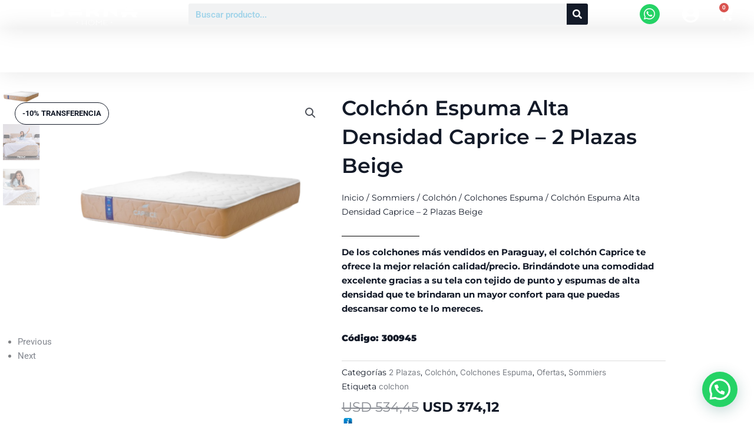

--- FILE ---
content_type: text/html; charset=UTF-8
request_url: https://bernahome.com.uy/producto/colchon-espuma-alta-densidad-caprice-2-plazas-beige/
body_size: 93402
content:
<!DOCTYPE html>
<html dir="ltr" lang="es" prefix="og: https://ogp.me/ns#" xmlns:og="http://ogp.me/ns#" xmlns:fb="http://ogp.me/ns/fb#">
<head>
<meta charset="UTF-8">
<meta name="viewport" content="width=device-width, initial-scale=1">
	<link rel="profile" href="https://gmpg.org/xfn/11"> 
	<title>Colchón Espuma Alta Densidad Caprice – 2 Plazas Beige - Berna Home</title>

		<!-- All in One SEO 4.9.3 - aioseo.com -->
	<meta name="description" content="De los colchones más vendidos en Paraguay, el colchón Caprice te ofrece la mejor relación calidad/precio. Brindándote una comodidad excelente gracias a su tela con tejido de punto y espumas de alta densidad que te brindaran un mayor confort para que puedas descansar como te lo mereces. Código: 300945" />
	<meta name="robots" content="max-image-preview:large" />
	<link rel="canonical" href="https://bernahome.com.uy/producto/colchon-espuma-alta-densidad-caprice-2-plazas-beige/" />
	<meta name="generator" content="All in One SEO (AIOSEO) 4.9.3" />
		<meta property="og:locale" content="es_ES" />
		<meta property="og:site_name" content="Berna Home - Berna Home" />
		<meta property="og:type" content="article" />
		<meta property="og:title" content="Colchón Espuma Alta Densidad Caprice – 2 Plazas Beige - Berna Home" />
		<meta property="og:description" content="De los colchones más vendidos en Paraguay, el colchón Caprice te ofrece la mejor relación calidad/precio. Brindándote una comodidad excelente gracias a su tela con tejido de punto y espumas de alta densidad que te brindaran un mayor confort para que puedas descansar como te lo mereces. Código: 300945" />
		<meta property="og:url" content="https://bernahome.com.uy/producto/colchon-espuma-alta-densidad-caprice-2-plazas-beige/" />
		<meta property="og:image" content="https://bernahome.com.uy/wp-content/uploads/2022/05/logo2.png" />
		<meta property="og:image:secure_url" content="https://bernahome.com.uy/wp-content/uploads/2022/05/logo2.png" />
		<meta property="article:published_time" content="2023-08-03T15:50:15+00:00" />
		<meta property="article:modified_time" content="2025-11-05T15:22:53+00:00" />
		<meta name="twitter:card" content="summary" />
		<meta name="twitter:title" content="Colchón Espuma Alta Densidad Caprice – 2 Plazas Beige - Berna Home" />
		<meta name="twitter:description" content="De los colchones más vendidos en Paraguay, el colchón Caprice te ofrece la mejor relación calidad/precio. Brindándote una comodidad excelente gracias a su tela con tejido de punto y espumas de alta densidad que te brindaran un mayor confort para que puedas descansar como te lo mereces. Código: 300945" />
		<meta name="twitter:image" content="https://bernahome.com.uy/wp-content/uploads/2022/05/logo2.png" />
		<script type="application/ld+json" class="aioseo-schema">
			{"@context":"https:\/\/schema.org","@graph":[{"@type":"BreadcrumbList","@id":"https:\/\/bernahome.com.uy\/producto\/colchon-espuma-alta-densidad-caprice-2-plazas-beige\/#breadcrumblist","itemListElement":[{"@type":"ListItem","@id":"https:\/\/bernahome.com.uy#listItem","position":1,"name":"Home","item":"https:\/\/bernahome.com.uy","nextItem":{"@type":"ListItem","@id":"https:\/\/bernahome.com.uy\/tienda\/#listItem","name":"Tienda"}},{"@type":"ListItem","@id":"https:\/\/bernahome.com.uy\/tienda\/#listItem","position":2,"name":"Tienda","item":"https:\/\/bernahome.com.uy\/tienda\/","nextItem":{"@type":"ListItem","@id":"https:\/\/bernahome.com.uy\/categoria-producto\/sommiers\/#listItem","name":"Sommiers"},"previousItem":{"@type":"ListItem","@id":"https:\/\/bernahome.com.uy#listItem","name":"Home"}},{"@type":"ListItem","@id":"https:\/\/bernahome.com.uy\/categoria-producto\/sommiers\/#listItem","position":3,"name":"Sommiers","item":"https:\/\/bernahome.com.uy\/categoria-producto\/sommiers\/","nextItem":{"@type":"ListItem","@id":"https:\/\/bernahome.com.uy\/categoria-producto\/sommiers\/colchon\/#listItem","name":"Colch\u00f3n"},"previousItem":{"@type":"ListItem","@id":"https:\/\/bernahome.com.uy\/tienda\/#listItem","name":"Tienda"}},{"@type":"ListItem","@id":"https:\/\/bernahome.com.uy\/categoria-producto\/sommiers\/colchon\/#listItem","position":4,"name":"Colch\u00f3n","item":"https:\/\/bernahome.com.uy\/categoria-producto\/sommiers\/colchon\/","nextItem":{"@type":"ListItem","@id":"https:\/\/bernahome.com.uy\/categoria-producto\/sommiers\/colchon\/colchones-espuma\/#listItem","name":"Colchones Espuma"},"previousItem":{"@type":"ListItem","@id":"https:\/\/bernahome.com.uy\/categoria-producto\/sommiers\/#listItem","name":"Sommiers"}},{"@type":"ListItem","@id":"https:\/\/bernahome.com.uy\/categoria-producto\/sommiers\/colchon\/colchones-espuma\/#listItem","position":5,"name":"Colchones Espuma","item":"https:\/\/bernahome.com.uy\/categoria-producto\/sommiers\/colchon\/colchones-espuma\/","nextItem":{"@type":"ListItem","@id":"https:\/\/bernahome.com.uy\/producto\/colchon-espuma-alta-densidad-caprice-2-plazas-beige\/#listItem","name":"Colch\u00f3n Espuma Alta Densidad Caprice &#8211; 2 Plazas Beige"},"previousItem":{"@type":"ListItem","@id":"https:\/\/bernahome.com.uy\/categoria-producto\/sommiers\/colchon\/#listItem","name":"Colch\u00f3n"}},{"@type":"ListItem","@id":"https:\/\/bernahome.com.uy\/producto\/colchon-espuma-alta-densidad-caprice-2-plazas-beige\/#listItem","position":6,"name":"Colch\u00f3n Espuma Alta Densidad Caprice &#8211; 2 Plazas Beige","previousItem":{"@type":"ListItem","@id":"https:\/\/bernahome.com.uy\/categoria-producto\/sommiers\/colchon\/colchones-espuma\/#listItem","name":"Colchones Espuma"}}]},{"@type":"ItemPage","@id":"https:\/\/bernahome.com.uy\/producto\/colchon-espuma-alta-densidad-caprice-2-plazas-beige\/#itempage","url":"https:\/\/bernahome.com.uy\/producto\/colchon-espuma-alta-densidad-caprice-2-plazas-beige\/","name":"Colch\u00f3n Espuma Alta Densidad Caprice \u2013 2 Plazas Beige - Berna Home","description":"De los colchones m\u00e1s vendidos en Paraguay, el colch\u00f3n Caprice te ofrece la mejor relaci\u00f3n calidad\/precio. Brind\u00e1ndote una comodidad excelente gracias a su tela con tejido de punto y espumas de alta densidad que te brindaran un mayor confort para que puedas descansar como te lo mereces. C\u00f3digo: 300945","inLanguage":"es-ES","isPartOf":{"@id":"https:\/\/bernahome.com.uy\/#website"},"breadcrumb":{"@id":"https:\/\/bernahome.com.uy\/producto\/colchon-espuma-alta-densidad-caprice-2-plazas-beige\/#breadcrumblist"},"image":{"@type":"ImageObject","url":"https:\/\/bernahome.com.uy\/wp-content\/uploads\/2023\/08\/Diseno-sin-titulo-67.png","@id":"https:\/\/bernahome.com.uy\/producto\/colchon-espuma-alta-densidad-caprice-2-plazas-beige\/#mainImage","width":1200,"height":1000},"primaryImageOfPage":{"@id":"https:\/\/bernahome.com.uy\/producto\/colchon-espuma-alta-densidad-caprice-2-plazas-beige\/#mainImage"},"datePublished":"2023-08-03T12:50:15-03:00","dateModified":"2025-11-05T12:22:53-03:00"},{"@type":"Organization","@id":"https:\/\/bernahome.com.uy\/#organization","name":"Berna Home","description":"Berna Home","url":"https:\/\/bernahome.com.uy\/","telephone":"+59899265186","logo":{"@type":"ImageObject","url":"https:\/\/bernahome.com.uy\/wp-content\/uploads\/2022\/05\/Berna2022\u2014Horizontal-Azul_Mesa-de-trabajo-1-1-e1652707132403.png","@id":"https:\/\/bernahome.com.uy\/producto\/colchon-espuma-alta-densidad-caprice-2-plazas-beige\/#organizationLogo","width":197,"height":212},"image":{"@id":"https:\/\/bernahome.com.uy\/producto\/colchon-espuma-alta-densidad-caprice-2-plazas-beige\/#organizationLogo"}},{"@type":"WebSite","@id":"https:\/\/bernahome.com.uy\/#website","url":"https:\/\/bernahome.com.uy\/","name":"Berna Home","description":"Berna Home","inLanguage":"es-ES","publisher":{"@id":"https:\/\/bernahome.com.uy\/#organization"}}]}
		</script>
		<!-- All in One SEO -->

<script>window._wca = window._wca || [];</script>
<link rel='dns-prefetch' href='//stats.wp.com' />
<link rel='dns-prefetch' href='//h.online-metrix.net' />
<link rel='dns-prefetch' href='//capi-automation.s3.us-east-2.amazonaws.com' />
<link rel='dns-prefetch' href='//www.googletagmanager.com' />
<link rel='dns-prefetch' href='//fonts.googleapis.com' />
<link rel="alternate" type="application/rss+xml" title="Berna Home &raquo; Feed" href="https://bernahome.com.uy/feed/" />
<link rel="alternate" type="application/rss+xml" title="Berna Home &raquo; Feed de los comentarios" href="https://bernahome.com.uy/comments/feed/" />
<link rel="alternate" type="application/rss+xml" title="Berna Home &raquo; Comentario Colchón Espuma Alta Densidad Caprice &#8211; 2 Plazas Beige del feed" href="https://bernahome.com.uy/producto/colchon-espuma-alta-densidad-caprice-2-plazas-beige/feed/" />
<link rel="alternate" title="oEmbed (JSON)" type="application/json+oembed" href="https://bernahome.com.uy/wp-json/oembed/1.0/embed?url=https%3A%2F%2Fbernahome.com.uy%2Fproducto%2Fcolchon-espuma-alta-densidad-caprice-2-plazas-beige%2F" />
<link rel="alternate" title="oEmbed (XML)" type="text/xml+oembed" href="https://bernahome.com.uy/wp-json/oembed/1.0/embed?url=https%3A%2F%2Fbernahome.com.uy%2Fproducto%2Fcolchon-espuma-alta-densidad-caprice-2-plazas-beige%2F&#038;format=xml" />
		<!-- This site uses the Google Analytics by MonsterInsights plugin v9.11.1 - Using Analytics tracking - https://www.monsterinsights.com/ -->
		<!-- Nota: MonsterInsights no está actualmente configurado en este sitio. El dueño del sitio necesita identificarse usando su cuenta de Google Analytics en el panel de ajustes de MonsterInsights. -->
					<!-- No tracking code set -->
				<!-- / Google Analytics by MonsterInsights -->
		<style id='wp-img-auto-sizes-contain-inline-css'>
img:is([sizes=auto i],[sizes^="auto," i]){contain-intrinsic-size:3000px 1500px}
/*# sourceURL=wp-img-auto-sizes-contain-inline-css */
</style>

<link rel='stylesheet' id='wdp_cart-summary-css' href='https://bernahome.com.uy/wp-content/plugins/advanced-dynamic-pricing-for-woocommerce/BaseVersion/assets/css/cart-summary.css?ver=4.11.0' media='all' />
<link rel='stylesheet' id='astra-theme-css-css' href='https://bernahome.com.uy/wp-content/themes/astra/assets/css/minified/main.min.css?ver=4.11.13' media='all' />
<style id='astra-theme-css-inline-css'>
.ast-no-sidebar .entry-content .alignfull {margin-left: calc( -50vw + 50%);margin-right: calc( -50vw + 50%);max-width: 100vw;width: 100vw;}.ast-no-sidebar .entry-content .alignwide {margin-left: calc(-41vw + 50%);margin-right: calc(-41vw + 50%);max-width: unset;width: unset;}.ast-no-sidebar .entry-content .alignfull .alignfull,.ast-no-sidebar .entry-content .alignfull .alignwide,.ast-no-sidebar .entry-content .alignwide .alignfull,.ast-no-sidebar .entry-content .alignwide .alignwide,.ast-no-sidebar .entry-content .wp-block-column .alignfull,.ast-no-sidebar .entry-content .wp-block-column .alignwide{width: 100%;margin-left: auto;margin-right: auto;}.wp-block-gallery,.blocks-gallery-grid {margin: 0;}.wp-block-separator {max-width: 100px;}.wp-block-separator.is-style-wide,.wp-block-separator.is-style-dots {max-width: none;}.entry-content .has-2-columns .wp-block-column:first-child {padding-right: 10px;}.entry-content .has-2-columns .wp-block-column:last-child {padding-left: 10px;}@media (max-width: 782px) {.entry-content .wp-block-columns .wp-block-column {flex-basis: 100%;}.entry-content .has-2-columns .wp-block-column:first-child {padding-right: 0;}.entry-content .has-2-columns .wp-block-column:last-child {padding-left: 0;}}body .entry-content .wp-block-latest-posts {margin-left: 0;}body .entry-content .wp-block-latest-posts li {list-style: none;}.ast-no-sidebar .ast-container .entry-content .wp-block-latest-posts {margin-left: 0;}.ast-header-break-point .entry-content .alignwide {margin-left: auto;margin-right: auto;}.entry-content .blocks-gallery-item img {margin-bottom: auto;}.wp-block-pullquote {border-top: 4px solid #555d66;border-bottom: 4px solid #555d66;color: #40464d;}:root{--ast-post-nav-space:0;--ast-container-default-xlg-padding:6.67em;--ast-container-default-lg-padding:5.67em;--ast-container-default-slg-padding:4.34em;--ast-container-default-md-padding:3.34em;--ast-container-default-sm-padding:6.67em;--ast-container-default-xs-padding:2.4em;--ast-container-default-xxs-padding:1.4em;--ast-code-block-background:#EEEEEE;--ast-comment-inputs-background:#FAFAFA;--ast-normal-container-width:1200px;--ast-narrow-container-width:750px;--ast-blog-title-font-weight:normal;--ast-blog-meta-weight:inherit;--ast-global-color-primary:var(--ast-global-color-5);--ast-global-color-secondary:var(--ast-global-color-4);--ast-global-color-alternate-background:var(--ast-global-color-7);--ast-global-color-subtle-background:var(--ast-global-color-6);--ast-bg-style-guide:#F8FAFC;--ast-shadow-style-guide:0px 0px 4px 0 #00000057;--ast-global-dark-bg-style:#fff;--ast-global-dark-lfs:#fbfbfb;--ast-widget-bg-color:#fafafa;--ast-wc-container-head-bg-color:#fbfbfb;--ast-title-layout-bg:#eeeeee;--ast-search-border-color:#e7e7e7;--ast-lifter-hover-bg:#e6e6e6;--ast-gallery-block-color:#000;--srfm-color-input-label:var(--ast-global-color-2);}html{font-size:93.75%;}a,.page-title{color:rgba(19,26,41,0.53);}a:hover,a:focus{color:#131a28;}body,button,input,select,textarea,.ast-button,.ast-custom-button{font-family:-apple-system,BlinkMacSystemFont,Segoe UI,Roboto,Oxygen-Sans,Ubuntu,Cantarell,Helvetica Neue,sans-serif;font-weight:inherit;font-size:15px;font-size:1rem;line-height:var(--ast-body-line-height,1.65em);}blockquote{color:#000000;}h1,h2,h3,h4,h5,h6,.entry-content :where(h1,h2,h3,h4,h5,h6),.site-title,.site-title a{font-weight:600;}.ast-site-identity .site-title a{color:var(--ast-global-color-2);}.site-title{font-size:35px;font-size:2.3333333333333rem;display:block;}header .custom-logo-link img{max-width:220px;width:220px;}.astra-logo-svg{width:220px;}.site-header .site-description{font-size:15px;font-size:1rem;display:none;}.entry-title{font-size:26px;font-size:1.7333333333333rem;}.archive .ast-article-post .ast-article-inner,.blog .ast-article-post .ast-article-inner,.archive .ast-article-post .ast-article-inner:hover,.blog .ast-article-post .ast-article-inner:hover{overflow:hidden;}h1,.entry-content :where(h1){font-size:40px;font-size:2.6666666666667rem;font-weight:600;line-height:1.4em;}h2,.entry-content :where(h2){font-size:32px;font-size:2.1333333333333rem;font-weight:600;line-height:1.3em;}h3,.entry-content :where(h3){font-size:26px;font-size:1.7333333333333rem;font-weight:600;line-height:1.3em;}h4,.entry-content :where(h4){font-size:24px;font-size:1.6rem;line-height:1.2em;font-weight:600;}h5,.entry-content :where(h5){font-size:20px;font-size:1.3333333333333rem;line-height:1.2em;font-weight:600;}h6,.entry-content :where(h6){font-size:16px;font-size:1.0666666666667rem;line-height:1.25em;font-weight:600;}::selection{background-color:#131a28;color:#ffffff;}body,h1,h2,h3,h4,h5,h6,.entry-title a,.entry-content :where(h1,h2,h3,h4,h5,h6){color:#131a28;}.tagcloud a:hover,.tagcloud a:focus,.tagcloud a.current-item{color:#131a29;border-color:rgba(19,26,41,0.53);background-color:rgba(19,26,41,0.53);}input:focus,input[type="text"]:focus,input[type="email"]:focus,input[type="url"]:focus,input[type="password"]:focus,input[type="reset"]:focus,input[type="search"]:focus,textarea:focus{border-color:rgba(19,26,41,0.53);}input[type="radio"]:checked,input[type=reset],input[type="checkbox"]:checked,input[type="checkbox"]:hover:checked,input[type="checkbox"]:focus:checked,input[type=range]::-webkit-slider-thumb{border-color:rgba(19,26,41,0.53);background-color:rgba(19,26,41,0.53);box-shadow:none;}.site-footer a:hover + .post-count,.site-footer a:focus + .post-count{background:rgba(19,26,41,0.53);border-color:rgba(19,26,41,0.53);}.single .nav-links .nav-previous,.single .nav-links .nav-next{color:rgba(19,26,41,0.53);}.entry-meta,.entry-meta *{line-height:1.45;color:rgba(19,26,41,0.53);}.entry-meta a:not(.ast-button):hover,.entry-meta a:not(.ast-button):hover *,.entry-meta a:not(.ast-button):focus,.entry-meta a:not(.ast-button):focus *,.page-links > .page-link,.page-links .page-link:hover,.post-navigation a:hover{color:#131a28;}#cat option,.secondary .calendar_wrap thead a,.secondary .calendar_wrap thead a:visited{color:rgba(19,26,41,0.53);}.secondary .calendar_wrap #today,.ast-progress-val span{background:rgba(19,26,41,0.53);}.secondary a:hover + .post-count,.secondary a:focus + .post-count{background:rgba(19,26,41,0.53);border-color:rgba(19,26,41,0.53);}.calendar_wrap #today > a{color:#131a29;}.page-links .page-link,.single .post-navigation a{color:rgba(19,26,41,0.53);}.ast-search-menu-icon .search-form button.search-submit{padding:0 4px;}.ast-search-menu-icon form.search-form{padding-right:0;}.ast-search-menu-icon.slide-search input.search-field{width:0;}.ast-header-search .ast-search-menu-icon.ast-dropdown-active .search-form,.ast-header-search .ast-search-menu-icon.ast-dropdown-active .search-field:focus{transition:all 0.2s;}.search-form input.search-field:focus{outline:none;}.ast-archive-title{color:#131a28;}.widget-title,.widget .wp-block-heading{font-size:21px;font-size:1.4rem;color:#131a28;}.ast-search-menu-icon.slide-search a:focus-visible:focus-visible,.astra-search-icon:focus-visible,#close:focus-visible,a:focus-visible,.ast-menu-toggle:focus-visible,.site .skip-link:focus-visible,.wp-block-loginout input:focus-visible,.wp-block-search.wp-block-search__button-inside .wp-block-search__inside-wrapper,.ast-header-navigation-arrow:focus-visible,.woocommerce .wc-proceed-to-checkout > .checkout-button:focus-visible,.woocommerce .woocommerce-MyAccount-navigation ul li a:focus-visible,.ast-orders-table__row .ast-orders-table__cell:focus-visible,.woocommerce .woocommerce-order-details .order-again > .button:focus-visible,.woocommerce .woocommerce-message a.button.wc-forward:focus-visible,.woocommerce #minus_qty:focus-visible,.woocommerce #plus_qty:focus-visible,a#ast-apply-coupon:focus-visible,.woocommerce .woocommerce-info a:focus-visible,.woocommerce .astra-shop-summary-wrap a:focus-visible,.woocommerce a.wc-forward:focus-visible,#ast-apply-coupon:focus-visible,.woocommerce-js .woocommerce-mini-cart-item a.remove:focus-visible,#close:focus-visible,.button.search-submit:focus-visible,#search_submit:focus,.normal-search:focus-visible,.ast-header-account-wrap:focus-visible,.woocommerce .ast-on-card-button.ast-quick-view-trigger:focus,.astra-cart-drawer-close:focus,.ast-single-variation:focus,.ast-woocommerce-product-gallery__image:focus,.ast-button:focus,.woocommerce-product-gallery--with-images [data-controls="prev"]:focus-visible,.woocommerce-product-gallery--with-images [data-controls="next"]:focus-visible{outline-style:dotted;outline-color:inherit;outline-width:thin;}input:focus,input[type="text"]:focus,input[type="email"]:focus,input[type="url"]:focus,input[type="password"]:focus,input[type="reset"]:focus,input[type="search"]:focus,input[type="number"]:focus,textarea:focus,.wp-block-search__input:focus,[data-section="section-header-mobile-trigger"] .ast-button-wrap .ast-mobile-menu-trigger-minimal:focus,.ast-mobile-popup-drawer.active .menu-toggle-close:focus,.woocommerce-ordering select.orderby:focus,#ast-scroll-top:focus,#coupon_code:focus,.woocommerce-page #comment:focus,.woocommerce #reviews #respond input#submit:focus,.woocommerce a.add_to_cart_button:focus,.woocommerce .button.single_add_to_cart_button:focus,.woocommerce .woocommerce-cart-form button:focus,.woocommerce .woocommerce-cart-form__cart-item .quantity .qty:focus,.woocommerce .woocommerce-billing-fields .woocommerce-billing-fields__field-wrapper .woocommerce-input-wrapper > .input-text:focus,.woocommerce #order_comments:focus,.woocommerce #place_order:focus,.woocommerce .woocommerce-address-fields .woocommerce-address-fields__field-wrapper .woocommerce-input-wrapper > .input-text:focus,.woocommerce .woocommerce-MyAccount-content form button:focus,.woocommerce .woocommerce-MyAccount-content .woocommerce-EditAccountForm .woocommerce-form-row .woocommerce-Input.input-text:focus,.woocommerce .ast-woocommerce-container .woocommerce-pagination ul.page-numbers li a:focus,body #content .woocommerce form .form-row .select2-container--default .select2-selection--single:focus,#ast-coupon-code:focus,.woocommerce.woocommerce-js .quantity input[type=number]:focus,.woocommerce-js .woocommerce-mini-cart-item .quantity input[type=number]:focus,.woocommerce p#ast-coupon-trigger:focus{border-style:dotted;border-color:inherit;border-width:thin;}input{outline:none;}.woocommerce-js input[type=text]:focus,.woocommerce-js input[type=email]:focus,.woocommerce-js textarea:focus,input[type=number]:focus,.comments-area textarea#comment:focus,.comments-area textarea#comment:active,.comments-area .ast-comment-formwrap input[type="text"]:focus,.comments-area .ast-comment-formwrap input[type="text"]:active{outline-style:unset;outline-color:inherit;outline-width:thin;}.site-logo-img img{ transition:all 0.2s linear;}body .ast-oembed-container *{position:absolute;top:0;width:100%;height:100%;left:0;}body .wp-block-embed-pocket-casts .ast-oembed-container *{position:unset;}.ast-single-post-featured-section + article {margin-top: 2em;}.site-content .ast-single-post-featured-section img {width: 100%;overflow: hidden;object-fit: cover;}.site > .ast-single-related-posts-container {margin-top: 0;}@media (min-width: 922px) {.ast-desktop .ast-container--narrow {max-width: var(--ast-narrow-container-width);margin: 0 auto;}}.ast-page-builder-template .hentry {margin: 0;}.ast-page-builder-template .site-content > .ast-container {max-width: 100%;padding: 0;}.ast-page-builder-template .site .site-content #primary {padding: 0;margin: 0;}.ast-page-builder-template .no-results {text-align: center;margin: 4em auto;}.ast-page-builder-template .ast-pagination {padding: 2em;}.ast-page-builder-template .entry-header.ast-no-title.ast-no-thumbnail {margin-top: 0;}.ast-page-builder-template .entry-header.ast-header-without-markup {margin-top: 0;margin-bottom: 0;}.ast-page-builder-template .entry-header.ast-no-title.ast-no-meta {margin-bottom: 0;}.ast-page-builder-template.single .post-navigation {padding-bottom: 2em;}.ast-page-builder-template.single-post .site-content > .ast-container {max-width: 100%;}.ast-page-builder-template .entry-header {margin-top: 4em;margin-left: auto;margin-right: auto;padding-left: 20px;padding-right: 20px;}.single.ast-page-builder-template .entry-header {padding-left: 20px;padding-right: 20px;}.ast-page-builder-template .ast-archive-description {margin: 4em auto 0;padding-left: 20px;padding-right: 20px;}@media (max-width:921.9px){#ast-desktop-header{display:none;}}@media (min-width:922px){#ast-mobile-header{display:none;}}@media( max-width: 420px ) {.single .nav-links .nav-previous,.single .nav-links .nav-next {width: 100%;text-align: center;}}.wp-block-buttons.aligncenter{justify-content:center;}@media (max-width:921px){.ast-theme-transparent-header #primary,.ast-theme-transparent-header #secondary{padding:0;}}@media (max-width:921px){.ast-plain-container.ast-no-sidebar #primary{padding:0;}}.ast-plain-container.ast-no-sidebar #primary{margin-top:0;margin-bottom:0;}@media (min-width:1200px){.wp-block-group .has-background{padding:20px;}}@media (min-width:1200px){.wp-block-cover-image.alignwide .wp-block-cover__inner-container,.wp-block-cover.alignwide .wp-block-cover__inner-container,.wp-block-cover-image.alignfull .wp-block-cover__inner-container,.wp-block-cover.alignfull .wp-block-cover__inner-container{width:100%;}}.wp-block-columns{margin-bottom:unset;}.wp-block-image.size-full{margin:2rem 0;}.wp-block-separator.has-background{padding:0;}.wp-block-gallery{margin-bottom:1.6em;}.wp-block-group{padding-top:4em;padding-bottom:4em;}.wp-block-group__inner-container .wp-block-columns:last-child,.wp-block-group__inner-container :last-child,.wp-block-table table{margin-bottom:0;}.blocks-gallery-grid{width:100%;}.wp-block-navigation-link__content{padding:5px 0;}.wp-block-group .wp-block-group .has-text-align-center,.wp-block-group .wp-block-column .has-text-align-center{max-width:100%;}.has-text-align-center{margin:0 auto;}@media (max-width:1200px){.wp-block-group{padding:3em;}.wp-block-group .wp-block-group{padding:1.5em;}.wp-block-columns,.wp-block-column{margin:1rem 0;}}@media (min-width:921px){.wp-block-columns .wp-block-group{padding:2em;}}@media (max-width:544px){.wp-block-cover-image .wp-block-cover__inner-container,.wp-block-cover .wp-block-cover__inner-container{width:unset;}.wp-block-cover,.wp-block-cover-image{padding:2em 0;}.wp-block-group,.wp-block-cover{padding:2em;}.wp-block-media-text__media img,.wp-block-media-text__media video{width:unset;max-width:100%;}.wp-block-media-text.has-background .wp-block-media-text__content{padding:1em;}}.wp-block-image.aligncenter{margin-left:auto;margin-right:auto;}.wp-block-table.aligncenter{margin-left:auto;margin-right:auto;}@media (min-width:544px){.entry-content .wp-block-media-text.has-media-on-the-right .wp-block-media-text__content{padding:0 8% 0 0;}.entry-content .wp-block-media-text .wp-block-media-text__content{padding:0 0 0 8%;}.ast-plain-container .site-content .entry-content .has-custom-content-position.is-position-bottom-left > *,.ast-plain-container .site-content .entry-content .has-custom-content-position.is-position-bottom-right > *,.ast-plain-container .site-content .entry-content .has-custom-content-position.is-position-top-left > *,.ast-plain-container .site-content .entry-content .has-custom-content-position.is-position-top-right > *,.ast-plain-container .site-content .entry-content .has-custom-content-position.is-position-center-right > *,.ast-plain-container .site-content .entry-content .has-custom-content-position.is-position-center-left > *{margin:0;}}@media (max-width:544px){.entry-content .wp-block-media-text .wp-block-media-text__content{padding:8% 0;}.wp-block-media-text .wp-block-media-text__media img{width:auto;max-width:100%;}}.wp-block-button.is-style-outline .wp-block-button__link{border-color:#ddcca8;border-top-width:0px;border-right-width:0px;border-bottom-width:0px;border-left-width:0px;}div.wp-block-button.is-style-outline > .wp-block-button__link:not(.has-text-color),div.wp-block-button.wp-block-button__link.is-style-outline:not(.has-text-color){color:#ddcca8;}.wp-block-button.is-style-outline .wp-block-button__link:hover,.wp-block-buttons .wp-block-button.is-style-outline .wp-block-button__link:focus,.wp-block-buttons .wp-block-button.is-style-outline > .wp-block-button__link:not(.has-text-color):hover,.wp-block-buttons .wp-block-button.wp-block-button__link.is-style-outline:not(.has-text-color):hover{color:#ffffff;background-color:rgba(221,204,168,0.87);border-color:rgba(221,204,168,0.87);}.post-page-numbers.current .page-link,.ast-pagination .page-numbers.current{color:#ffffff;border-color:#131a28;background-color:#131a28;}@media (min-width:544px){.entry-content > .alignleft{margin-right:20px;}.entry-content > .alignright{margin-left:20px;}}.wp-block-button.is-style-outline .wp-block-button__link{border-top-width:0px;border-right-width:0px;border-bottom-width:0px;border-left-width:0px;}.wp-block-button.is-style-outline .wp-block-button__link.wp-element-button,.ast-outline-button{border-color:var(--ast-global-color-2);font-family:inherit;font-weight:inherit;line-height:1em;border-top-left-radius:30px;border-top-right-radius:30px;border-bottom-right-radius:30px;border-bottom-left-radius:30px;}.wp-block-buttons .wp-block-button.is-style-outline > .wp-block-button__link:not(.has-text-color),.wp-block-buttons .wp-block-button.wp-block-button__link.is-style-outline:not(.has-text-color),.ast-outline-button{color:var(--ast-global-color-5);}.wp-block-button.is-style-outline .wp-block-button__link:hover,.wp-block-buttons .wp-block-button.is-style-outline .wp-block-button__link:focus,.wp-block-buttons .wp-block-button.is-style-outline > .wp-block-button__link:not(.has-text-color):hover,.wp-block-buttons .wp-block-button.wp-block-button__link.is-style-outline:not(.has-text-color):hover,.ast-outline-button:hover,.ast-outline-button:focus,.wp-block-uagb-buttons-child .uagb-buttons-repeater.ast-outline-button:hover,.wp-block-uagb-buttons-child .uagb-buttons-repeater.ast-outline-button:focus{color:#ffffff;background-color:rgba(221,204,168,0.87);border-color:rgba(221,204,168,0.87);}.wp-block-button .wp-block-button__link.wp-element-button.is-style-outline:not(.has-background),.wp-block-button.is-style-outline>.wp-block-button__link.wp-element-button:not(.has-background),.ast-outline-button{background-color:var(--ast-global-color-2);}.entry-content[data-ast-blocks-layout] > figure{margin-bottom:1em;}h1.widget-title{font-weight:600;}h2.widget-title{font-weight:600;}h3.widget-title{font-weight:600;}.elementor-widget-container .elementor-loop-container .e-loop-item[data-elementor-type="loop-item"]{width:100%;} .ast-desktop .review-count{margin-left:-40px;margin-right:auto;}@media (max-width:921px){.ast-left-sidebar #content > .ast-container{display:flex;flex-direction:column-reverse;width:100%;}.ast-separate-container .ast-article-post,.ast-separate-container .ast-article-single{padding:1.5em 2.14em;}.ast-author-box img.avatar{margin:20px 0 0 0;}}@media (min-width:922px){.ast-separate-container.ast-right-sidebar #primary,.ast-separate-container.ast-left-sidebar #primary{border:0;}.search-no-results.ast-separate-container #primary{margin-bottom:4em;}}.wp-block-button .wp-block-button__link{color:#ffffff;}.wp-block-button .wp-block-button__link:hover,.wp-block-button .wp-block-button__link:focus{color:#ffffff;background-color:rgba(221,204,168,0.87);border-color:rgba(221,204,168,0.87);}.elementor-widget-heading h1.elementor-heading-title{line-height:1.4em;}.elementor-widget-heading h2.elementor-heading-title{line-height:1.3em;}.elementor-widget-heading h3.elementor-heading-title{line-height:1.3em;}.elementor-widget-heading h4.elementor-heading-title{line-height:1.2em;}.elementor-widget-heading h5.elementor-heading-title{line-height:1.2em;}.elementor-widget-heading h6.elementor-heading-title{line-height:1.25em;}.wp-block-button .wp-block-button__link{border-style:solid;border-top-width:0px;border-right-width:0px;border-left-width:0px;border-bottom-width:0px;border-color:#ddcca8;background-color:#ddcca8;color:#ffffff;font-family:inherit;font-weight:inherit;line-height:1em;border-top-left-radius:30px;border-top-right-radius:30px;border-bottom-right-radius:30px;border-bottom-left-radius:30px;padding-top:10px;padding-right:20px;padding-bottom:10px;padding-left:20px;}.menu-toggle,button,.ast-button,.ast-custom-button,.button,input#submit,input[type="button"],input[type="submit"],input[type="reset"],form[CLASS*="wp-block-search__"].wp-block-search .wp-block-search__inside-wrapper .wp-block-search__button,body .wp-block-file .wp-block-file__button{border-style:solid;border-top-width:0px;border-right-width:0px;border-left-width:0px;border-bottom-width:0px;color:#ffffff;border-color:#ddcca8;background-color:#ddcca8;padding-top:10px;padding-right:20px;padding-bottom:10px;padding-left:20px;font-family:inherit;font-weight:inherit;line-height:1em;border-top-left-radius:30px;border-top-right-radius:30px;border-bottom-right-radius:30px;border-bottom-left-radius:30px;}button:focus,.menu-toggle:hover,button:hover,.ast-button:hover,.ast-custom-button:hover .button:hover,.ast-custom-button:hover ,input[type=reset]:hover,input[type=reset]:focus,input#submit:hover,input#submit:focus,input[type="button"]:hover,input[type="button"]:focus,input[type="submit"]:hover,input[type="submit"]:focus,form[CLASS*="wp-block-search__"].wp-block-search .wp-block-search__inside-wrapper .wp-block-search__button:hover,form[CLASS*="wp-block-search__"].wp-block-search .wp-block-search__inside-wrapper .wp-block-search__button:focus,body .wp-block-file .wp-block-file__button:hover,body .wp-block-file .wp-block-file__button:focus{color:#ffffff;background-color:rgba(221,204,168,0.87);border-color:rgba(221,204,168,0.87);}@media (max-width:921px){.ast-mobile-header-stack .main-header-bar .ast-search-menu-icon{display:inline-block;}.ast-header-break-point.ast-header-custom-item-outside .ast-mobile-header-stack .main-header-bar .ast-search-icon{margin:0;}.ast-comment-avatar-wrap img{max-width:2.5em;}.ast-comment-meta{padding:0 1.8888em 1.3333em;}.ast-separate-container .ast-comment-list li.depth-1{padding:1.5em 2.14em;}.ast-separate-container .comment-respond{padding:2em 2.14em;}}@media (min-width:544px){.ast-container{max-width:100%;}}@media (max-width:544px){.ast-separate-container .ast-article-post,.ast-separate-container .ast-article-single,.ast-separate-container .comments-title,.ast-separate-container .ast-archive-description{padding:1.5em 1em;}.ast-separate-container #content .ast-container{padding-left:0.54em;padding-right:0.54em;}.ast-separate-container .ast-comment-list .bypostauthor{padding:.5em;}.ast-search-menu-icon.ast-dropdown-active .search-field{width:170px;}} #ast-mobile-header .ast-site-header-cart-li a{pointer-events:none;}.ast-separate-container{background-color:var(--ast-global-color-4);background-image:none;}.entry-content > .wp-block-group,.entry-content > .wp-block-media-text,.entry-content > .wp-block-cover,.entry-content > .wp-block-columns{max-width:58em;width:calc(100% - 4em);margin-left:auto;margin-right:auto;}.entry-content [class*="__inner-container"] > .alignfull{max-width:100%;margin-left:0;margin-right:0;}.entry-content [class*="__inner-container"] > *:not(.alignwide):not(.alignfull):not(.alignleft):not(.alignright){margin-left:auto;margin-right:auto;}.entry-content [class*="__inner-container"] > *:not(.alignwide):not(p):not(.alignfull):not(.alignleft):not(.alignright):not(.is-style-wide):not(iframe){max-width:50rem;width:100%;}@media (min-width:921px){.entry-content > .wp-block-group.alignwide.has-background,.entry-content > .wp-block-group.alignfull.has-background,.entry-content > .wp-block-cover.alignwide,.entry-content > .wp-block-cover.alignfull,.entry-content > .wp-block-columns.has-background.alignwide,.entry-content > .wp-block-columns.has-background.alignfull{margin-top:0;margin-bottom:0;padding:6em 4em;}.entry-content > .wp-block-columns.has-background{margin-bottom:0;}}@media (min-width:1200px){.entry-content .alignfull p{max-width:1200px;}.entry-content .alignfull{max-width:100%;width:100%;}.ast-page-builder-template .entry-content .alignwide,.entry-content [class*="__inner-container"] > .alignwide{max-width:1200px;margin-left:0;margin-right:0;}.entry-content .alignfull [class*="__inner-container"] > .alignwide{max-width:80rem;}}@media (min-width:545px){.site-main .entry-content > .alignwide{margin:0 auto;}.wp-block-group.has-background,.entry-content > .wp-block-cover,.entry-content > .wp-block-columns.has-background{padding:4em;margin-top:0;margin-bottom:0;}.entry-content .wp-block-media-text.alignfull .wp-block-media-text__content,.entry-content .wp-block-media-text.has-background .wp-block-media-text__content{padding:0 8%;}}@media (max-width:921px){.site-title{display:block;}.site-header .site-description{display:none;}h1,.entry-content :where(h1){font-size:30px;}h2,.entry-content :where(h2){font-size:25px;}h3,.entry-content :where(h3){font-size:20px;}}@media (max-width:544px){.site-title{display:block;}.site-header .site-description{display:none;}h1,.entry-content :where(h1){font-size:30px;}h2,.entry-content :where(h2){font-size:25px;}h3,.entry-content :where(h3){font-size:20px;}}@media (max-width:921px){html{font-size:85.5%;}}@media (max-width:544px){html{font-size:85.5%;}}@media (min-width:922px){.ast-container{max-width:1240px;}}@media (min-width:922px){.site-content .ast-container{display:flex;}}@media (max-width:921px){.site-content .ast-container{flex-direction:column;}}@media (min-width:922px){.main-header-menu .sub-menu .menu-item.ast-left-align-sub-menu:hover > .sub-menu,.main-header-menu .sub-menu .menu-item.ast-left-align-sub-menu.focus > .sub-menu{margin-left:-0px;}}.ast-theme-transparent-header [data-section="section-header-mobile-trigger"] .ast-button-wrap .ast-mobile-menu-trigger-minimal{background:transparent;}.site .comments-area{padding-bottom:3em;}.wp-block-search {margin-bottom: 20px;}.wp-block-site-tagline {margin-top: 20px;}form.wp-block-search .wp-block-search__input,.wp-block-search.wp-block-search__button-inside .wp-block-search__inside-wrapper {border-color: #eaeaea;background: #fafafa;}.wp-block-search.wp-block-search__button-inside .wp-block-search__inside-wrapper .wp-block-search__input:focus,.wp-block-loginout input:focus {outline: thin dotted;}.wp-block-loginout input:focus {border-color: transparent;} form.wp-block-search .wp-block-search__inside-wrapper .wp-block-search__input {padding: 12px;}form.wp-block-search .wp-block-search__button svg {fill: currentColor;width: 20px;height: 20px;}.wp-block-loginout p label {display: block;}.wp-block-loginout p:not(.login-remember):not(.login-submit) input {width: 100%;}.wp-block-loginout .login-remember input {width: 1.1rem;height: 1.1rem;margin: 0 5px 4px 0;vertical-align: middle;}.wp-block-file {display: flex;align-items: center;flex-wrap: wrap;justify-content: space-between;}.wp-block-pullquote {border: none;}.wp-block-pullquote blockquote::before {content: "\201D";font-family: "Helvetica",sans-serif;display: flex;transform: rotate( 180deg );font-size: 6rem;font-style: normal;line-height: 1;font-weight: bold;align-items: center;justify-content: center;}.has-text-align-right > blockquote::before {justify-content: flex-start;}.has-text-align-left > blockquote::before {justify-content: flex-end;}figure.wp-block-pullquote.is-style-solid-color blockquote {max-width: 100%;text-align: inherit;}blockquote {padding: 0 1.2em 1.2em;}.wp-block-button__link {border: 2px solid currentColor;}body .wp-block-file .wp-block-file__button {text-decoration: none;}ul.wp-block-categories-list.wp-block-categories,ul.wp-block-archives-list.wp-block-archives {list-style-type: none;}ul,ol {margin-left: 20px;}figure.alignright figcaption {text-align: right;}:root .has-ast-global-color-0-color{color:var(--ast-global-color-0);}:root .has-ast-global-color-0-background-color{background-color:var(--ast-global-color-0);}:root .wp-block-button .has-ast-global-color-0-color{color:var(--ast-global-color-0);}:root .wp-block-button .has-ast-global-color-0-background-color{background-color:var(--ast-global-color-0);}:root .has-ast-global-color-1-color{color:var(--ast-global-color-1);}:root .has-ast-global-color-1-background-color{background-color:var(--ast-global-color-1);}:root .wp-block-button .has-ast-global-color-1-color{color:var(--ast-global-color-1);}:root .wp-block-button .has-ast-global-color-1-background-color{background-color:var(--ast-global-color-1);}:root .has-ast-global-color-2-color{color:var(--ast-global-color-2);}:root .has-ast-global-color-2-background-color{background-color:var(--ast-global-color-2);}:root .wp-block-button .has-ast-global-color-2-color{color:var(--ast-global-color-2);}:root .wp-block-button .has-ast-global-color-2-background-color{background-color:var(--ast-global-color-2);}:root .has-ast-global-color-3-color{color:var(--ast-global-color-3);}:root .has-ast-global-color-3-background-color{background-color:var(--ast-global-color-3);}:root .wp-block-button .has-ast-global-color-3-color{color:var(--ast-global-color-3);}:root .wp-block-button .has-ast-global-color-3-background-color{background-color:var(--ast-global-color-3);}:root .has-ast-global-color-4-color{color:var(--ast-global-color-4);}:root .has-ast-global-color-4-background-color{background-color:var(--ast-global-color-4);}:root .wp-block-button .has-ast-global-color-4-color{color:var(--ast-global-color-4);}:root .wp-block-button .has-ast-global-color-4-background-color{background-color:var(--ast-global-color-4);}:root .has-ast-global-color-5-color{color:var(--ast-global-color-5);}:root .has-ast-global-color-5-background-color{background-color:var(--ast-global-color-5);}:root .wp-block-button .has-ast-global-color-5-color{color:var(--ast-global-color-5);}:root .wp-block-button .has-ast-global-color-5-background-color{background-color:var(--ast-global-color-5);}:root .has-ast-global-color-6-color{color:var(--ast-global-color-6);}:root .has-ast-global-color-6-background-color{background-color:var(--ast-global-color-6);}:root .wp-block-button .has-ast-global-color-6-color{color:var(--ast-global-color-6);}:root .wp-block-button .has-ast-global-color-6-background-color{background-color:var(--ast-global-color-6);}:root .has-ast-global-color-7-color{color:var(--ast-global-color-7);}:root .has-ast-global-color-7-background-color{background-color:var(--ast-global-color-7);}:root .wp-block-button .has-ast-global-color-7-color{color:var(--ast-global-color-7);}:root .wp-block-button .has-ast-global-color-7-background-color{background-color:var(--ast-global-color-7);}:root .has-ast-global-color-8-color{color:var(--ast-global-color-8);}:root .has-ast-global-color-8-background-color{background-color:var(--ast-global-color-8);}:root .wp-block-button .has-ast-global-color-8-color{color:var(--ast-global-color-8);}:root .wp-block-button .has-ast-global-color-8-background-color{background-color:var(--ast-global-color-8);}:root{--ast-global-color-0:#131a28;--ast-global-color-1:rgba(19,26,41,0.53);--ast-global-color-2:#131a28;--ast-global-color-3:#4B4F58;--ast-global-color-4:#F5F5F5;--ast-global-color-5:#FFFFFF;--ast-global-color-6:#F2F5F7;--ast-global-color-7:#424242;--ast-global-color-8:#000000;}:root {--ast-border-color : #dddddd;}.ast-theme-transparent-header #masthead .site-logo-img .transparent-custom-logo .astra-logo-svg{width:150px;}.ast-theme-transparent-header #masthead .site-logo-img .transparent-custom-logo img{ max-width:150px; width:150px;}@media (max-width:921px){.ast-theme-transparent-header #masthead .site-logo-img .transparent-custom-logo .astra-logo-svg{width:120px;}.ast-theme-transparent-header #masthead .site-logo-img .transparent-custom-logo img{ max-width:120px; width:120px;}}@media (max-width:543px){.ast-theme-transparent-header #masthead .site-logo-img .transparent-custom-logo .astra-logo-svg{width:100px;}.ast-theme-transparent-header #masthead .site-logo-img .transparent-custom-logo img{ max-width:100px; width:100px;}}@media (min-width:921px){.ast-theme-transparent-header #masthead{position:absolute;left:0;right:0;}.ast-theme-transparent-header .main-header-bar,.ast-theme-transparent-header.ast-header-break-point .main-header-bar{background:none;}body.elementor-editor-active.ast-theme-transparent-header #masthead,.fl-builder-edit .ast-theme-transparent-header #masthead,body.vc_editor.ast-theme-transparent-header #masthead,body.brz-ed.ast-theme-transparent-header #masthead{z-index:0;}.ast-header-break-point.ast-replace-site-logo-transparent.ast-theme-transparent-header .custom-mobile-logo-link{display:none;}.ast-header-break-point.ast-replace-site-logo-transparent.ast-theme-transparent-header .transparent-custom-logo{display:inline-block;}.ast-theme-transparent-header .ast-above-header,.ast-theme-transparent-header .ast-above-header.ast-above-header-bar{background-image:none;background-color:transparent;}.ast-theme-transparent-header .ast-below-header,.ast-theme-transparent-header .ast-below-header.ast-below-header-bar{background-image:none;background-color:transparent;}}.ast-theme-transparent-header .ast-builder-menu .main-header-menu .menu-item .sub-menu .menu-link,.ast-theme-transparent-header .main-header-menu .menu-item .sub-menu .menu-link{background-color:transparent;}@media (max-width:921px){.ast-theme-transparent-header #masthead{position:absolute;left:0;right:0;}.ast-theme-transparent-header .main-header-bar,.ast-theme-transparent-header.ast-header-break-point .main-header-bar{background:none;}body.elementor-editor-active.ast-theme-transparent-header #masthead,.fl-builder-edit .ast-theme-transparent-header #masthead,body.vc_editor.ast-theme-transparent-header #masthead,body.brz-ed.ast-theme-transparent-header #masthead{z-index:0;}.ast-header-break-point.ast-replace-site-logo-transparent.ast-theme-transparent-header .custom-mobile-logo-link{display:none;}.ast-header-break-point.ast-replace-site-logo-transparent.ast-theme-transparent-header .transparent-custom-logo{display:inline-block;}.ast-theme-transparent-header .ast-above-header,.ast-theme-transparent-header .ast-above-header.ast-above-header-bar{background-image:none;background-color:transparent;}.ast-theme-transparent-header .ast-below-header,.ast-theme-transparent-header .ast-below-header.ast-below-header-bar{background-image:none;background-color:transparent;}}.ast-theme-transparent-header.ast-header-break-point #ast-mobile-header > .ast-main-header-wrap > .main-header-bar{border-bottom-width:0px;border-bottom-style:solid;}.ast-breadcrumbs .trail-browse,.ast-breadcrumbs .trail-items,.ast-breadcrumbs .trail-items li{display:inline-block;margin:0;padding:0;border:none;background:inherit;text-indent:0;text-decoration:none;}.ast-breadcrumbs .trail-browse{font-size:inherit;font-style:inherit;font-weight:inherit;color:inherit;}.ast-breadcrumbs .trail-items{list-style:none;}.trail-items li::after{padding:0 0.3em;content:"\00bb";}.trail-items li:last-of-type::after{display:none;}h1,h2,h3,h4,h5,h6,.entry-content :where(h1,h2,h3,h4,h5,h6){color:#131a28;}.entry-title a{color:#131a28;}@media (max-width:921px){.ast-builder-grid-row-container.ast-builder-grid-row-tablet-3-firstrow .ast-builder-grid-row > *:first-child,.ast-builder-grid-row-container.ast-builder-grid-row-tablet-3-lastrow .ast-builder-grid-row > *:last-child{grid-column:1 / -1;}}@media (max-width:544px){.ast-builder-grid-row-container.ast-builder-grid-row-mobile-3-firstrow .ast-builder-grid-row > *:first-child,.ast-builder-grid-row-container.ast-builder-grid-row-mobile-3-lastrow .ast-builder-grid-row > *:last-child{grid-column:1 / -1;}}.ast-builder-layout-element[data-section="title_tagline"]{display:flex;}@media (max-width:921px){.ast-header-break-point .ast-builder-layout-element[data-section="title_tagline"]{display:flex;}}@media (max-width:544px){.ast-header-break-point .ast-builder-layout-element[data-section="title_tagline"]{display:flex;}}.site-below-footer-wrap{padding-top:20px;padding-bottom:20px;}.site-below-footer-wrap[data-section="section-below-footer-builder"]{background-color:var( --ast-global-color-primary,--ast-global-color-4 );min-height:80px;border-style:solid;border-width:0px;border-top-width:1px;border-top-color:var(--ast-global-color-subtle-background,--ast-global-color-6);}.site-below-footer-wrap[data-section="section-below-footer-builder"] .ast-builder-grid-row{max-width:1200px;min-height:80px;margin-left:auto;margin-right:auto;}.site-below-footer-wrap[data-section="section-below-footer-builder"] .ast-builder-grid-row,.site-below-footer-wrap[data-section="section-below-footer-builder"] .site-footer-section{align-items:flex-start;}.site-below-footer-wrap[data-section="section-below-footer-builder"].ast-footer-row-inline .site-footer-section{display:flex;margin-bottom:0;}.ast-builder-grid-row-full .ast-builder-grid-row{grid-template-columns:1fr;}@media (max-width:921px){.site-below-footer-wrap[data-section="section-below-footer-builder"].ast-footer-row-tablet-inline .site-footer-section{display:flex;margin-bottom:0;}.site-below-footer-wrap[data-section="section-below-footer-builder"].ast-footer-row-tablet-stack .site-footer-section{display:block;margin-bottom:10px;}.ast-builder-grid-row-container.ast-builder-grid-row-tablet-full .ast-builder-grid-row{grid-template-columns:1fr;}}@media (max-width:544px){.site-below-footer-wrap[data-section="section-below-footer-builder"].ast-footer-row-mobile-inline .site-footer-section{display:flex;margin-bottom:0;}.site-below-footer-wrap[data-section="section-below-footer-builder"].ast-footer-row-mobile-stack .site-footer-section{display:block;margin-bottom:10px;}.ast-builder-grid-row-container.ast-builder-grid-row-mobile-full .ast-builder-grid-row{grid-template-columns:1fr;}}.site-below-footer-wrap[data-section="section-below-footer-builder"]{display:grid;}@media (max-width:921px){.ast-header-break-point .site-below-footer-wrap[data-section="section-below-footer-builder"]{display:grid;}}@media (max-width:544px){.ast-header-break-point .site-below-footer-wrap[data-section="section-below-footer-builder"]{display:grid;}}.ast-footer-copyright{text-align:center;}.ast-footer-copyright.site-footer-focus-item {color:#131a28;}@media (max-width:921px){.ast-footer-copyright{text-align:center;}}@media (max-width:544px){.ast-footer-copyright{text-align:center;}}.ast-footer-copyright.ast-builder-layout-element{display:flex;}@media (max-width:921px){.ast-header-break-point .ast-footer-copyright.ast-builder-layout-element{display:flex;}}@media (max-width:544px){.ast-header-break-point .ast-footer-copyright.ast-builder-layout-element{display:flex;}}.footer-widget-area.widget-area.site-footer-focus-item{width:auto;}.ast-footer-row-inline .footer-widget-area.widget-area.site-footer-focus-item{width:100%;}.elementor-posts-container [CLASS*="ast-width-"]{width:100%;}.elementor-template-full-width .ast-container{display:block;}.elementor-screen-only,.screen-reader-text,.screen-reader-text span,.ui-helper-hidden-accessible{top:0 !important;}@media (max-width:544px){.elementor-element .elementor-wc-products .woocommerce[class*="columns-"] ul.products li.product{width:auto;margin:0;}.elementor-element .woocommerce .woocommerce-result-count{float:none;}}.ast-header-break-point .main-header-bar{border-bottom-width:1px;}@media (min-width:922px){.main-header-bar{border-bottom-width:1px;}}.main-header-menu .menu-item, #astra-footer-menu .menu-item, .main-header-bar .ast-masthead-custom-menu-items{-js-display:flex;display:flex;-webkit-box-pack:center;-webkit-justify-content:center;-moz-box-pack:center;-ms-flex-pack:center;justify-content:center;-webkit-box-orient:vertical;-webkit-box-direction:normal;-webkit-flex-direction:column;-moz-box-orient:vertical;-moz-box-direction:normal;-ms-flex-direction:column;flex-direction:column;}.main-header-menu > .menu-item > .menu-link, #astra-footer-menu > .menu-item > .menu-link{height:100%;-webkit-box-align:center;-webkit-align-items:center;-moz-box-align:center;-ms-flex-align:center;align-items:center;-js-display:flex;display:flex;}.ast-header-break-point .main-navigation ul .menu-item .menu-link .icon-arrow:first-of-type svg{top:.2em;margin-top:0px;margin-left:0px;width:.65em;transform:translate(0, -2px) rotateZ(270deg);}.ast-mobile-popup-content .ast-submenu-expanded > .ast-menu-toggle{transform:rotateX(180deg);overflow-y:auto;}@media (min-width:922px){.ast-builder-menu .main-navigation > ul > li:last-child a{margin-right:0;}}.ast-separate-container .ast-article-inner{background-color:transparent;background-image:none;}.ast-separate-container .ast-article-post{background-color:var(--ast-global-color-5);background-image:none;}@media (max-width:921px){.ast-separate-container .ast-article-post{background-color:var(--ast-global-color-5);background-image:none;}}@media (max-width:544px){.ast-separate-container .ast-article-post{background-color:var(--ast-global-color-5);background-image:none;}}.ast-separate-container .ast-article-single:not(.ast-related-post), .woocommerce.ast-separate-container .ast-woocommerce-container, .ast-separate-container .error-404, .ast-separate-container .no-results, .single.ast-separate-container  .ast-author-meta, .ast-separate-container .related-posts-title-wrapper, .ast-separate-container .comments-count-wrapper, .ast-box-layout.ast-plain-container .site-content, .ast-padded-layout.ast-plain-container .site-content, .ast-separate-container .ast-archive-description, .ast-separate-container .comments-area .comment-respond, .ast-separate-container .comments-area .ast-comment-list li, .ast-separate-container .comments-area .comments-title{background-color:var(--ast-global-color-5);background-image:none;}@media (max-width:921px){.ast-separate-container .ast-article-single:not(.ast-related-post), .woocommerce.ast-separate-container .ast-woocommerce-container, .ast-separate-container .error-404, .ast-separate-container .no-results, .single.ast-separate-container  .ast-author-meta, .ast-separate-container .related-posts-title-wrapper, .ast-separate-container .comments-count-wrapper, .ast-box-layout.ast-plain-container .site-content, .ast-padded-layout.ast-plain-container .site-content, .ast-separate-container .ast-archive-description{background-color:var(--ast-global-color-5);background-image:none;}}@media (max-width:544px){.ast-separate-container .ast-article-single:not(.ast-related-post), .woocommerce.ast-separate-container .ast-woocommerce-container, .ast-separate-container .error-404, .ast-separate-container .no-results, .single.ast-separate-container  .ast-author-meta, .ast-separate-container .related-posts-title-wrapper, .ast-separate-container .comments-count-wrapper, .ast-box-layout.ast-plain-container .site-content, .ast-padded-layout.ast-plain-container .site-content, .ast-separate-container .ast-archive-description{background-color:var(--ast-global-color-5);background-image:none;}}.ast-separate-container.ast-two-container #secondary .widget{background-color:var(--ast-global-color-5);background-image:none;}@media (max-width:921px){.ast-separate-container.ast-two-container #secondary .widget{background-color:var(--ast-global-color-5);background-image:none;}}@media (max-width:544px){.ast-separate-container.ast-two-container #secondary .widget{background-color:var(--ast-global-color-5);background-image:none;}}.ast-plain-container, .ast-page-builder-template{background-color:var(--ast-global-color-5);background-image:none;}@media (max-width:921px){.ast-plain-container, .ast-page-builder-template{background-color:var(--ast-global-color-5);background-image:none;}}@media (max-width:544px){.ast-plain-container, .ast-page-builder-template{background-color:var(--ast-global-color-5);background-image:none;}}.ast-mobile-header-content > *,.ast-desktop-header-content > * {padding: 10px 0;height: auto;}.ast-mobile-header-content > *:first-child,.ast-desktop-header-content > *:first-child {padding-top: 10px;}.ast-mobile-header-content > .ast-builder-menu,.ast-desktop-header-content > .ast-builder-menu {padding-top: 0;}.ast-mobile-header-content > *:last-child,.ast-desktop-header-content > *:last-child {padding-bottom: 0;}.ast-mobile-header-content .ast-search-menu-icon.ast-inline-search label,.ast-desktop-header-content .ast-search-menu-icon.ast-inline-search label {width: 100%;}.ast-desktop-header-content .main-header-bar-navigation .ast-submenu-expanded > .ast-menu-toggle::before {transform: rotateX(180deg);}#ast-desktop-header .ast-desktop-header-content,.ast-mobile-header-content .ast-search-icon,.ast-desktop-header-content .ast-search-icon,.ast-mobile-header-wrap .ast-mobile-header-content,.ast-main-header-nav-open.ast-popup-nav-open .ast-mobile-header-wrap .ast-mobile-header-content,.ast-main-header-nav-open.ast-popup-nav-open .ast-desktop-header-content {display: none;}.ast-main-header-nav-open.ast-header-break-point #ast-desktop-header .ast-desktop-header-content,.ast-main-header-nav-open.ast-header-break-point .ast-mobile-header-wrap .ast-mobile-header-content {display: block;}.ast-desktop .ast-desktop-header-content .astra-menu-animation-slide-up > .menu-item > .sub-menu,.ast-desktop .ast-desktop-header-content .astra-menu-animation-slide-up > .menu-item .menu-item > .sub-menu,.ast-desktop .ast-desktop-header-content .astra-menu-animation-slide-down > .menu-item > .sub-menu,.ast-desktop .ast-desktop-header-content .astra-menu-animation-slide-down > .menu-item .menu-item > .sub-menu,.ast-desktop .ast-desktop-header-content .astra-menu-animation-fade > .menu-item > .sub-menu,.ast-desktop .ast-desktop-header-content .astra-menu-animation-fade > .menu-item .menu-item > .sub-menu {opacity: 1;visibility: visible;}.ast-hfb-header.ast-default-menu-enable.ast-header-break-point .ast-mobile-header-wrap .ast-mobile-header-content .main-header-bar-navigation {width: unset;margin: unset;}.ast-mobile-header-content.content-align-flex-end .main-header-bar-navigation .menu-item-has-children > .ast-menu-toggle,.ast-desktop-header-content.content-align-flex-end .main-header-bar-navigation .menu-item-has-children > .ast-menu-toggle {left: calc( 20px - 0.907em);right: auto;}.ast-mobile-header-content .ast-search-menu-icon,.ast-mobile-header-content .ast-search-menu-icon.slide-search,.ast-desktop-header-content .ast-search-menu-icon,.ast-desktop-header-content .ast-search-menu-icon.slide-search {width: 100%;position: relative;display: block;right: auto;transform: none;}.ast-mobile-header-content .ast-search-menu-icon.slide-search .search-form,.ast-mobile-header-content .ast-search-menu-icon .search-form,.ast-desktop-header-content .ast-search-menu-icon.slide-search .search-form,.ast-desktop-header-content .ast-search-menu-icon .search-form {right: 0;visibility: visible;opacity: 1;position: relative;top: auto;transform: none;padding: 0;display: block;overflow: hidden;}.ast-mobile-header-content .ast-search-menu-icon.ast-inline-search .search-field,.ast-mobile-header-content .ast-search-menu-icon .search-field,.ast-desktop-header-content .ast-search-menu-icon.ast-inline-search .search-field,.ast-desktop-header-content .ast-search-menu-icon .search-field {width: 100%;padding-right: 5.5em;}.ast-mobile-header-content .ast-search-menu-icon .search-submit,.ast-desktop-header-content .ast-search-menu-icon .search-submit {display: block;position: absolute;height: 100%;top: 0;right: 0;padding: 0 1em;border-radius: 0;}.ast-hfb-header.ast-default-menu-enable.ast-header-break-point .ast-mobile-header-wrap .ast-mobile-header-content .main-header-bar-navigation ul .sub-menu .menu-link {padding-left: 30px;}.ast-hfb-header.ast-default-menu-enable.ast-header-break-point .ast-mobile-header-wrap .ast-mobile-header-content .main-header-bar-navigation .sub-menu .menu-item .menu-item .menu-link {padding-left: 40px;}.ast-mobile-popup-drawer.active .ast-mobile-popup-inner{background-color:#ffffff;;}.ast-mobile-header-wrap .ast-mobile-header-content, .ast-desktop-header-content{background-color:#ffffff;;}.ast-mobile-popup-content > *, .ast-mobile-header-content > *, .ast-desktop-popup-content > *, .ast-desktop-header-content > *{padding-top:0px;padding-bottom:0px;}.content-align-flex-start .ast-builder-layout-element{justify-content:flex-start;}.content-align-flex-start .main-header-menu{text-align:left;}.ast-mobile-popup-drawer.active .menu-toggle-close{color:#3a3a3a;}.ast-mobile-header-wrap .ast-primary-header-bar,.ast-primary-header-bar .site-primary-header-wrap{min-height:70px;}.ast-desktop .ast-primary-header-bar .main-header-menu > .menu-item{line-height:70px;}.ast-header-break-point #masthead .ast-mobile-header-wrap .ast-primary-header-bar,.ast-header-break-point #masthead .ast-mobile-header-wrap .ast-below-header-bar,.ast-header-break-point #masthead .ast-mobile-header-wrap .ast-above-header-bar{padding-left:20px;padding-right:20px;}.ast-header-break-point .ast-primary-header-bar{border-bottom-width:1px;border-bottom-color:var( --ast-global-color-subtle-background,--ast-global-color-7 );border-bottom-style:solid;}@media (min-width:922px){.ast-primary-header-bar{border-bottom-width:1px;border-bottom-color:var( --ast-global-color-subtle-background,--ast-global-color-7 );border-bottom-style:solid;}}.ast-primary-header-bar{background-color:var( --ast-global-color-primary,--ast-global-color-4 );}.ast-primary-header-bar{display:block;}@media (max-width:921px){.ast-header-break-point .ast-primary-header-bar{display:grid;}}@media (max-width:544px){.ast-header-break-point .ast-primary-header-bar{display:grid;}}[data-section="section-header-mobile-trigger"] .ast-button-wrap .ast-mobile-menu-trigger-minimal{color:#131a28;border:none;background:transparent;}[data-section="section-header-mobile-trigger"] .ast-button-wrap .mobile-menu-toggle-icon .ast-mobile-svg{width:20px;height:20px;fill:#131a28;}[data-section="section-header-mobile-trigger"] .ast-button-wrap .mobile-menu-wrap .mobile-menu{color:#131a28;}.ast-builder-menu-mobile .main-navigation .menu-item.menu-item-has-children > .ast-menu-toggle{top:0;}.ast-builder-menu-mobile .main-navigation .menu-item-has-children > .menu-link:after{content:unset;}.ast-hfb-header .ast-builder-menu-mobile .main-header-menu, .ast-hfb-header .ast-builder-menu-mobile .main-navigation .menu-item .menu-link, .ast-hfb-header .ast-builder-menu-mobile .main-navigation .menu-item .sub-menu .menu-link{border-style:none;}.ast-builder-menu-mobile .main-navigation .menu-item.menu-item-has-children > .ast-menu-toggle{top:0;}@media (max-width:921px){.ast-builder-menu-mobile .main-navigation .menu-item.menu-item-has-children > .ast-menu-toggle{top:0;}.ast-builder-menu-mobile .main-navigation .menu-item-has-children > .menu-link:after{content:unset;}}@media (max-width:544px){.ast-builder-menu-mobile .main-navigation .menu-item.menu-item-has-children > .ast-menu-toggle{top:0;}}.ast-builder-menu-mobile .main-navigation{display:block;}@media (max-width:921px){.ast-header-break-point .ast-builder-menu-mobile .main-navigation{display:block;}}@media (max-width:544px){.ast-header-break-point .ast-builder-menu-mobile .main-navigation{display:block;}}:root{--e-global-color-astglobalcolor0:#131a28;--e-global-color-astglobalcolor1:rgba(19,26,41,0.53);--e-global-color-astglobalcolor2:#131a28;--e-global-color-astglobalcolor3:#4B4F58;--e-global-color-astglobalcolor4:#F5F5F5;--e-global-color-astglobalcolor5:#FFFFFF;--e-global-color-astglobalcolor6:#F2F5F7;--e-global-color-astglobalcolor7:#424242;--e-global-color-astglobalcolor8:#000000;}.comment-reply-title{font-size:24px;font-size:1.6rem;}.ast-comment-meta{line-height:1.666666667;color:rgba(19,26,41,0.53);font-size:12px;font-size:0.8rem;}.ast-comment-list #cancel-comment-reply-link{font-size:15px;font-size:1rem;}.comments-title {padding: 2em 0;}.comments-title {word-wrap: break-word;font-weight: normal;}.ast-comment-list {margin: 0;word-wrap: break-word;padding-bottom: 0.5em;list-style: none;}.ast-comment-list li {list-style: none;}.ast-comment-list .ast-comment-edit-reply-wrap {-js-display: flex;display: flex;justify-content: flex-end;}.ast-comment-list .comment-awaiting-moderation {margin-bottom: 0;}.ast-comment {padding: 1em 0 ;}.ast-comment-info img {border-radius: 50%;}.ast-comment-cite-wrap cite {font-style: normal;}.comment-reply-title {font-weight: normal;line-height: 1.65;}.ast-comment-meta {margin-bottom: 0.5em;}.comments-area .comment-form-comment {width: 100%;border: none;margin: 0;padding: 0;}.comments-area .comment-notes,.comments-area .comment-textarea,.comments-area .form-allowed-tags {margin-bottom: 1.5em;}.comments-area .form-submit {margin-bottom: 0;}.comments-area textarea#comment,.comments-area .ast-comment-formwrap input[type="text"] {width: 100%;border-radius: 0;vertical-align: middle;margin-bottom: 10px;}.comments-area .no-comments {margin-top: 0.5em;margin-bottom: 0.5em;}.comments-area p.logged-in-as {margin-bottom: 1em;}.ast-separate-container .ast-comment-list {padding-bottom: 0;}.ast-separate-container .ast-comment-list li.depth-1 .children li,.ast-narrow-container .ast-comment-list li.depth-1 .children li {padding-bottom: 0;padding-top: 0;margin-bottom: 0;}.ast-separate-container .ast-comment-list .comment-respond {padding-top: 0;padding-bottom: 1em;background-color: transparent;}.ast-comment-list .comment .comment-respond {padding-bottom: 2em;border-bottom: none;}.ast-separate-container .ast-comment-list .bypostauthor,.ast-narrow-container .ast-comment-list .bypostauthor {padding: 2em;margin-bottom: 1em;}.ast-separate-container .ast-comment-list .bypostauthor li,.ast-narrow-container .ast-comment-list .bypostauthor li {background: transparent;margin-bottom: 0;padding: 0 0 0 2em;}.comment-content a {word-wrap: break-word;}.comment-form-legend {margin-bottom: unset;padding: 0 0.5em;}.ast-separate-container .ast-comment-list .pingback p {margin-bottom: 0;}.ast-separate-container .ast-comment-list li.depth-1,.ast-narrow-container .ast-comment-list li.depth-1 {padding: 3em;}.ast-comment-list > .comment:last-child .ast-comment {border: none;}.ast-separate-container .ast-comment-list .comment .comment-respond,.ast-narrow-container .ast-comment-list .comment .comment-respond {padding-bottom: 0;}.ast-separate-container .comment .comment-respond {margin-top: 2em;}.ast-separate-container .ast-comment-list li.depth-1 .ast-comment,.ast-separate-container .ast-comment-list li.depth-2 .ast-comment {border-bottom: 0;}.ast-separate-container .ast-comment-list li.depth-1 {padding: 4em 6.67em;margin-bottom: 2em;}@media (max-width: 1200px) {.ast-separate-container .ast-comment-list li.depth-1 {padding: 3em 3.34em;}}.ast-separate-container .comment-respond {background-color: #fff;padding: 4em 6.67em;border-bottom: 0;}@media (max-width: 1200px) {.ast-separate-container .comment-respond {padding: 3em 2.34em;}}.ast-separate-container .comments-title {background-color: #fff;padding: 1.2em 3.99em 0;}.ast-page-builder-template .comment-respond {border-top: none;padding-bottom: 2em;}.ast-plain-container .comment-reply-title {padding-top: 1em;}.ast-comment-list .children {margin-left: 2em;}@media (max-width: 992px) {.ast-comment-list .children {margin-left: 1em;}}.ast-comment-list #cancel-comment-reply-link {white-space: nowrap;font-size: 13px;font-weight: normal;margin-left: 1em;}.ast-comment-info {display: flex;position: relative;}.ast-comment-meta {justify-content: right;padding: 0 3.4em 1.60em;}.comments-area #wp-comment-cookies-consent {margin-right: 10px;}.ast-page-builder-template .comments-area {padding-left: 20px;padding-right: 20px;margin-top: 0;margin-bottom: 2em;}.ast-separate-container .ast-comment-list .bypostauthor .bypostauthor {background: transparent;margin-bottom: 0;padding-right: 0;padding-bottom: 0;padding-top: 0;}@media (min-width:922px){.ast-separate-container .ast-comment-list li .comment-respond{padding-left:2.66666em;padding-right:2.66666em;}}@media (max-width:544px){.ast-separate-container .ast-comment-list li.depth-1{padding:1.5em 1em;margin-bottom:1.5em;}.ast-separate-container .ast-comment-list .bypostauthor{padding:.5em;}.ast-separate-container .comment-respond{padding:1.5em 1em;}.ast-separate-container .ast-comment-list .bypostauthor li{padding:0 0 0 .5em;}.ast-comment-list .children{margin-left:0.66666em;}}
				.ast-comment-time .timendate{
					margin-right: 0.5em;
				}
				.ast-separate-container .comment-reply-title {
					padding-top: 0;
				}
				.ast-comment-list .ast-edit-link {
					flex: 1;
				}
				.comments-area {
					border-top: 1px solid var(--ast-global-color-subtle-background, var(--ast-global-color-6));
					margin-top: 2em;
				}
				.ast-separate-container .comments-area {
					border-top: 0;
				}
			@media (max-width:921px){.ast-comment-avatar-wrap img{max-width:2.5em;}.comments-area{margin-top:1.5em;}.ast-comment-meta{padding:0 1.8888em 1.3333em;}.ast-separate-container .ast-comment-list li.depth-1{padding:1.5em 2.14em;}.ast-separate-container .comment-respond{padding:2em 2.14em;}.ast-separate-container .comments-title{padding:1.43em 1.48em;}.ast-comment-avatar-wrap{margin-right:0.5em;}}
/*# sourceURL=astra-theme-css-inline-css */
</style>
<link rel='stylesheet' id='sbi_styles-css' href='https://bernahome.com.uy/wp-content/plugins/instagram-feed/css/sbi-styles.min.css?ver=6.10.0' media='all' />
<style id='wp-emoji-styles-inline-css'>

	img.wp-smiley, img.emoji {
		display: inline !important;
		border: none !important;
		box-shadow: none !important;
		height: 1em !important;
		width: 1em !important;
		margin: 0 0.07em !important;
		vertical-align: -0.1em !important;
		background: none !important;
		padding: 0 !important;
	}
/*# sourceURL=wp-emoji-styles-inline-css */
</style>
<link rel='stylesheet' id='wp-block-library-css' href='https://bernahome.com.uy/wp-includes/css/dist/block-library/style.min.css?ver=6.9' media='all' />
<link rel='stylesheet' id='aioseo/css/src/vue/standalone/blocks/table-of-contents/global.scss-css' href='https://bernahome.com.uy/wp-content/plugins/all-in-one-seo-pack/dist/Lite/assets/css/table-of-contents/global.e90f6d47.css?ver=4.9.3' media='all' />
<link rel='stylesheet' id='mediaelement-css' href='https://bernahome.com.uy/wp-includes/js/mediaelement/mediaelementplayer-legacy.min.css?ver=4.2.17' media='all' />
<link rel='stylesheet' id='wp-mediaelement-css' href='https://bernahome.com.uy/wp-includes/js/mediaelement/wp-mediaelement.min.css?ver=6.9' media='all' />
<style id='jetpack-sharing-buttons-style-inline-css'>
.jetpack-sharing-buttons__services-list{display:flex;flex-direction:row;flex-wrap:wrap;gap:0;list-style-type:none;margin:5px;padding:0}.jetpack-sharing-buttons__services-list.has-small-icon-size{font-size:12px}.jetpack-sharing-buttons__services-list.has-normal-icon-size{font-size:16px}.jetpack-sharing-buttons__services-list.has-large-icon-size{font-size:24px}.jetpack-sharing-buttons__services-list.has-huge-icon-size{font-size:36px}@media print{.jetpack-sharing-buttons__services-list{display:none!important}}.editor-styles-wrapper .wp-block-jetpack-sharing-buttons{gap:0;padding-inline-start:0}ul.jetpack-sharing-buttons__services-list.has-background{padding:1.25em 2.375em}
/*# sourceURL=https://bernahome.com.uy/wp-content/plugins/jetpack/_inc/blocks/sharing-buttons/view.css */
</style>
<style id='joinchat-button-style-inline-css'>
.wp-block-joinchat-button{border:none!important;text-align:center}.wp-block-joinchat-button figure{display:table;margin:0 auto;padding:0}.wp-block-joinchat-button figcaption{font:normal normal 400 .6em/2em var(--wp--preset--font-family--system-font,sans-serif);margin:0;padding:0}.wp-block-joinchat-button .joinchat-button__qr{background-color:#fff;border:6px solid #25d366;border-radius:30px;box-sizing:content-box;display:block;height:200px;margin:auto;overflow:hidden;padding:10px;width:200px}.wp-block-joinchat-button .joinchat-button__qr canvas,.wp-block-joinchat-button .joinchat-button__qr img{display:block;margin:auto}.wp-block-joinchat-button .joinchat-button__link{align-items:center;background-color:#25d366;border:6px solid #25d366;border-radius:30px;display:inline-flex;flex-flow:row nowrap;justify-content:center;line-height:1.25em;margin:0 auto;text-decoration:none}.wp-block-joinchat-button .joinchat-button__link:before{background:transparent var(--joinchat-ico) no-repeat center;background-size:100%;content:"";display:block;height:1.5em;margin:-.75em .75em -.75em 0;width:1.5em}.wp-block-joinchat-button figure+.joinchat-button__link{margin-top:10px}@media (orientation:landscape)and (min-height:481px),(orientation:portrait)and (min-width:481px){.wp-block-joinchat-button.joinchat-button--qr-only figure+.joinchat-button__link{display:none}}@media (max-width:480px),(orientation:landscape)and (max-height:480px){.wp-block-joinchat-button figure{display:none}}

/*# sourceURL=https://bernahome.com.uy/wp-content/plugins/creame-whatsapp-me/gutenberg/build/style-index.css */
</style>
<style id='global-styles-inline-css'>
:root{--wp--preset--aspect-ratio--square: 1;--wp--preset--aspect-ratio--4-3: 4/3;--wp--preset--aspect-ratio--3-4: 3/4;--wp--preset--aspect-ratio--3-2: 3/2;--wp--preset--aspect-ratio--2-3: 2/3;--wp--preset--aspect-ratio--16-9: 16/9;--wp--preset--aspect-ratio--9-16: 9/16;--wp--preset--color--black: #000000;--wp--preset--color--cyan-bluish-gray: #abb8c3;--wp--preset--color--white: #ffffff;--wp--preset--color--pale-pink: #f78da7;--wp--preset--color--vivid-red: #cf2e2e;--wp--preset--color--luminous-vivid-orange: #ff6900;--wp--preset--color--luminous-vivid-amber: #fcb900;--wp--preset--color--light-green-cyan: #7bdcb5;--wp--preset--color--vivid-green-cyan: #00d084;--wp--preset--color--pale-cyan-blue: #8ed1fc;--wp--preset--color--vivid-cyan-blue: #0693e3;--wp--preset--color--vivid-purple: #9b51e0;--wp--preset--color--ast-global-color-0: var(--ast-global-color-0);--wp--preset--color--ast-global-color-1: var(--ast-global-color-1);--wp--preset--color--ast-global-color-2: var(--ast-global-color-2);--wp--preset--color--ast-global-color-3: var(--ast-global-color-3);--wp--preset--color--ast-global-color-4: var(--ast-global-color-4);--wp--preset--color--ast-global-color-5: var(--ast-global-color-5);--wp--preset--color--ast-global-color-6: var(--ast-global-color-6);--wp--preset--color--ast-global-color-7: var(--ast-global-color-7);--wp--preset--color--ast-global-color-8: var(--ast-global-color-8);--wp--preset--gradient--vivid-cyan-blue-to-vivid-purple: linear-gradient(135deg,rgb(6,147,227) 0%,rgb(155,81,224) 100%);--wp--preset--gradient--light-green-cyan-to-vivid-green-cyan: linear-gradient(135deg,rgb(122,220,180) 0%,rgb(0,208,130) 100%);--wp--preset--gradient--luminous-vivid-amber-to-luminous-vivid-orange: linear-gradient(135deg,rgb(252,185,0) 0%,rgb(255,105,0) 100%);--wp--preset--gradient--luminous-vivid-orange-to-vivid-red: linear-gradient(135deg,rgb(255,105,0) 0%,rgb(207,46,46) 100%);--wp--preset--gradient--very-light-gray-to-cyan-bluish-gray: linear-gradient(135deg,rgb(238,238,238) 0%,rgb(169,184,195) 100%);--wp--preset--gradient--cool-to-warm-spectrum: linear-gradient(135deg,rgb(74,234,220) 0%,rgb(151,120,209) 20%,rgb(207,42,186) 40%,rgb(238,44,130) 60%,rgb(251,105,98) 80%,rgb(254,248,76) 100%);--wp--preset--gradient--blush-light-purple: linear-gradient(135deg,rgb(255,206,236) 0%,rgb(152,150,240) 100%);--wp--preset--gradient--blush-bordeaux: linear-gradient(135deg,rgb(254,205,165) 0%,rgb(254,45,45) 50%,rgb(107,0,62) 100%);--wp--preset--gradient--luminous-dusk: linear-gradient(135deg,rgb(255,203,112) 0%,rgb(199,81,192) 50%,rgb(65,88,208) 100%);--wp--preset--gradient--pale-ocean: linear-gradient(135deg,rgb(255,245,203) 0%,rgb(182,227,212) 50%,rgb(51,167,181) 100%);--wp--preset--gradient--electric-grass: linear-gradient(135deg,rgb(202,248,128) 0%,rgb(113,206,126) 100%);--wp--preset--gradient--midnight: linear-gradient(135deg,rgb(2,3,129) 0%,rgb(40,116,252) 100%);--wp--preset--font-size--small: 13px;--wp--preset--font-size--medium: 20px;--wp--preset--font-size--large: 36px;--wp--preset--font-size--x-large: 42px;--wp--preset--spacing--20: 0.44rem;--wp--preset--spacing--30: 0.67rem;--wp--preset--spacing--40: 1rem;--wp--preset--spacing--50: 1.5rem;--wp--preset--spacing--60: 2.25rem;--wp--preset--spacing--70: 3.38rem;--wp--preset--spacing--80: 5.06rem;--wp--preset--shadow--natural: 6px 6px 9px rgba(0, 0, 0, 0.2);--wp--preset--shadow--deep: 12px 12px 50px rgba(0, 0, 0, 0.4);--wp--preset--shadow--sharp: 6px 6px 0px rgba(0, 0, 0, 0.2);--wp--preset--shadow--outlined: 6px 6px 0px -3px rgb(255, 255, 255), 6px 6px rgb(0, 0, 0);--wp--preset--shadow--crisp: 6px 6px 0px rgb(0, 0, 0);}:root { --wp--style--global--content-size: var(--wp--custom--ast-content-width-size);--wp--style--global--wide-size: var(--wp--custom--ast-wide-width-size); }:where(body) { margin: 0; }.wp-site-blocks > .alignleft { float: left; margin-right: 2em; }.wp-site-blocks > .alignright { float: right; margin-left: 2em; }.wp-site-blocks > .aligncenter { justify-content: center; margin-left: auto; margin-right: auto; }:where(.wp-site-blocks) > * { margin-block-start: 24px; margin-block-end: 0; }:where(.wp-site-blocks) > :first-child { margin-block-start: 0; }:where(.wp-site-blocks) > :last-child { margin-block-end: 0; }:root { --wp--style--block-gap: 24px; }:root :where(.is-layout-flow) > :first-child{margin-block-start: 0;}:root :where(.is-layout-flow) > :last-child{margin-block-end: 0;}:root :where(.is-layout-flow) > *{margin-block-start: 24px;margin-block-end: 0;}:root :where(.is-layout-constrained) > :first-child{margin-block-start: 0;}:root :where(.is-layout-constrained) > :last-child{margin-block-end: 0;}:root :where(.is-layout-constrained) > *{margin-block-start: 24px;margin-block-end: 0;}:root :where(.is-layout-flex){gap: 24px;}:root :where(.is-layout-grid){gap: 24px;}.is-layout-flow > .alignleft{float: left;margin-inline-start: 0;margin-inline-end: 2em;}.is-layout-flow > .alignright{float: right;margin-inline-start: 2em;margin-inline-end: 0;}.is-layout-flow > .aligncenter{margin-left: auto !important;margin-right: auto !important;}.is-layout-constrained > .alignleft{float: left;margin-inline-start: 0;margin-inline-end: 2em;}.is-layout-constrained > .alignright{float: right;margin-inline-start: 2em;margin-inline-end: 0;}.is-layout-constrained > .aligncenter{margin-left: auto !important;margin-right: auto !important;}.is-layout-constrained > :where(:not(.alignleft):not(.alignright):not(.alignfull)){max-width: var(--wp--style--global--content-size);margin-left: auto !important;margin-right: auto !important;}.is-layout-constrained > .alignwide{max-width: var(--wp--style--global--wide-size);}body .is-layout-flex{display: flex;}.is-layout-flex{flex-wrap: wrap;align-items: center;}.is-layout-flex > :is(*, div){margin: 0;}body .is-layout-grid{display: grid;}.is-layout-grid > :is(*, div){margin: 0;}body{padding-top: 0px;padding-right: 0px;padding-bottom: 0px;padding-left: 0px;}a:where(:not(.wp-element-button)){text-decoration: none;}:root :where(.wp-element-button, .wp-block-button__link){background-color: #32373c;border-width: 0;color: #fff;font-family: inherit;font-size: inherit;font-style: inherit;font-weight: inherit;letter-spacing: inherit;line-height: inherit;padding-top: calc(0.667em + 2px);padding-right: calc(1.333em + 2px);padding-bottom: calc(0.667em + 2px);padding-left: calc(1.333em + 2px);text-decoration: none;text-transform: inherit;}.has-black-color{color: var(--wp--preset--color--black) !important;}.has-cyan-bluish-gray-color{color: var(--wp--preset--color--cyan-bluish-gray) !important;}.has-white-color{color: var(--wp--preset--color--white) !important;}.has-pale-pink-color{color: var(--wp--preset--color--pale-pink) !important;}.has-vivid-red-color{color: var(--wp--preset--color--vivid-red) !important;}.has-luminous-vivid-orange-color{color: var(--wp--preset--color--luminous-vivid-orange) !important;}.has-luminous-vivid-amber-color{color: var(--wp--preset--color--luminous-vivid-amber) !important;}.has-light-green-cyan-color{color: var(--wp--preset--color--light-green-cyan) !important;}.has-vivid-green-cyan-color{color: var(--wp--preset--color--vivid-green-cyan) !important;}.has-pale-cyan-blue-color{color: var(--wp--preset--color--pale-cyan-blue) !important;}.has-vivid-cyan-blue-color{color: var(--wp--preset--color--vivid-cyan-blue) !important;}.has-vivid-purple-color{color: var(--wp--preset--color--vivid-purple) !important;}.has-ast-global-color-0-color{color: var(--wp--preset--color--ast-global-color-0) !important;}.has-ast-global-color-1-color{color: var(--wp--preset--color--ast-global-color-1) !important;}.has-ast-global-color-2-color{color: var(--wp--preset--color--ast-global-color-2) !important;}.has-ast-global-color-3-color{color: var(--wp--preset--color--ast-global-color-3) !important;}.has-ast-global-color-4-color{color: var(--wp--preset--color--ast-global-color-4) !important;}.has-ast-global-color-5-color{color: var(--wp--preset--color--ast-global-color-5) !important;}.has-ast-global-color-6-color{color: var(--wp--preset--color--ast-global-color-6) !important;}.has-ast-global-color-7-color{color: var(--wp--preset--color--ast-global-color-7) !important;}.has-ast-global-color-8-color{color: var(--wp--preset--color--ast-global-color-8) !important;}.has-black-background-color{background-color: var(--wp--preset--color--black) !important;}.has-cyan-bluish-gray-background-color{background-color: var(--wp--preset--color--cyan-bluish-gray) !important;}.has-white-background-color{background-color: var(--wp--preset--color--white) !important;}.has-pale-pink-background-color{background-color: var(--wp--preset--color--pale-pink) !important;}.has-vivid-red-background-color{background-color: var(--wp--preset--color--vivid-red) !important;}.has-luminous-vivid-orange-background-color{background-color: var(--wp--preset--color--luminous-vivid-orange) !important;}.has-luminous-vivid-amber-background-color{background-color: var(--wp--preset--color--luminous-vivid-amber) !important;}.has-light-green-cyan-background-color{background-color: var(--wp--preset--color--light-green-cyan) !important;}.has-vivid-green-cyan-background-color{background-color: var(--wp--preset--color--vivid-green-cyan) !important;}.has-pale-cyan-blue-background-color{background-color: var(--wp--preset--color--pale-cyan-blue) !important;}.has-vivid-cyan-blue-background-color{background-color: var(--wp--preset--color--vivid-cyan-blue) !important;}.has-vivid-purple-background-color{background-color: var(--wp--preset--color--vivid-purple) !important;}.has-ast-global-color-0-background-color{background-color: var(--wp--preset--color--ast-global-color-0) !important;}.has-ast-global-color-1-background-color{background-color: var(--wp--preset--color--ast-global-color-1) !important;}.has-ast-global-color-2-background-color{background-color: var(--wp--preset--color--ast-global-color-2) !important;}.has-ast-global-color-3-background-color{background-color: var(--wp--preset--color--ast-global-color-3) !important;}.has-ast-global-color-4-background-color{background-color: var(--wp--preset--color--ast-global-color-4) !important;}.has-ast-global-color-5-background-color{background-color: var(--wp--preset--color--ast-global-color-5) !important;}.has-ast-global-color-6-background-color{background-color: var(--wp--preset--color--ast-global-color-6) !important;}.has-ast-global-color-7-background-color{background-color: var(--wp--preset--color--ast-global-color-7) !important;}.has-ast-global-color-8-background-color{background-color: var(--wp--preset--color--ast-global-color-8) !important;}.has-black-border-color{border-color: var(--wp--preset--color--black) !important;}.has-cyan-bluish-gray-border-color{border-color: var(--wp--preset--color--cyan-bluish-gray) !important;}.has-white-border-color{border-color: var(--wp--preset--color--white) !important;}.has-pale-pink-border-color{border-color: var(--wp--preset--color--pale-pink) !important;}.has-vivid-red-border-color{border-color: var(--wp--preset--color--vivid-red) !important;}.has-luminous-vivid-orange-border-color{border-color: var(--wp--preset--color--luminous-vivid-orange) !important;}.has-luminous-vivid-amber-border-color{border-color: var(--wp--preset--color--luminous-vivid-amber) !important;}.has-light-green-cyan-border-color{border-color: var(--wp--preset--color--light-green-cyan) !important;}.has-vivid-green-cyan-border-color{border-color: var(--wp--preset--color--vivid-green-cyan) !important;}.has-pale-cyan-blue-border-color{border-color: var(--wp--preset--color--pale-cyan-blue) !important;}.has-vivid-cyan-blue-border-color{border-color: var(--wp--preset--color--vivid-cyan-blue) !important;}.has-vivid-purple-border-color{border-color: var(--wp--preset--color--vivid-purple) !important;}.has-ast-global-color-0-border-color{border-color: var(--wp--preset--color--ast-global-color-0) !important;}.has-ast-global-color-1-border-color{border-color: var(--wp--preset--color--ast-global-color-1) !important;}.has-ast-global-color-2-border-color{border-color: var(--wp--preset--color--ast-global-color-2) !important;}.has-ast-global-color-3-border-color{border-color: var(--wp--preset--color--ast-global-color-3) !important;}.has-ast-global-color-4-border-color{border-color: var(--wp--preset--color--ast-global-color-4) !important;}.has-ast-global-color-5-border-color{border-color: var(--wp--preset--color--ast-global-color-5) !important;}.has-ast-global-color-6-border-color{border-color: var(--wp--preset--color--ast-global-color-6) !important;}.has-ast-global-color-7-border-color{border-color: var(--wp--preset--color--ast-global-color-7) !important;}.has-ast-global-color-8-border-color{border-color: var(--wp--preset--color--ast-global-color-8) !important;}.has-vivid-cyan-blue-to-vivid-purple-gradient-background{background: var(--wp--preset--gradient--vivid-cyan-blue-to-vivid-purple) !important;}.has-light-green-cyan-to-vivid-green-cyan-gradient-background{background: var(--wp--preset--gradient--light-green-cyan-to-vivid-green-cyan) !important;}.has-luminous-vivid-amber-to-luminous-vivid-orange-gradient-background{background: var(--wp--preset--gradient--luminous-vivid-amber-to-luminous-vivid-orange) !important;}.has-luminous-vivid-orange-to-vivid-red-gradient-background{background: var(--wp--preset--gradient--luminous-vivid-orange-to-vivid-red) !important;}.has-very-light-gray-to-cyan-bluish-gray-gradient-background{background: var(--wp--preset--gradient--very-light-gray-to-cyan-bluish-gray) !important;}.has-cool-to-warm-spectrum-gradient-background{background: var(--wp--preset--gradient--cool-to-warm-spectrum) !important;}.has-blush-light-purple-gradient-background{background: var(--wp--preset--gradient--blush-light-purple) !important;}.has-blush-bordeaux-gradient-background{background: var(--wp--preset--gradient--blush-bordeaux) !important;}.has-luminous-dusk-gradient-background{background: var(--wp--preset--gradient--luminous-dusk) !important;}.has-pale-ocean-gradient-background{background: var(--wp--preset--gradient--pale-ocean) !important;}.has-electric-grass-gradient-background{background: var(--wp--preset--gradient--electric-grass) !important;}.has-midnight-gradient-background{background: var(--wp--preset--gradient--midnight) !important;}.has-small-font-size{font-size: var(--wp--preset--font-size--small) !important;}.has-medium-font-size{font-size: var(--wp--preset--font-size--medium) !important;}.has-large-font-size{font-size: var(--wp--preset--font-size--large) !important;}.has-x-large-font-size{font-size: var(--wp--preset--font-size--x-large) !important;}
:root :where(.wp-block-pullquote){font-size: 1.5em;line-height: 1.6;}
/*# sourceURL=global-styles-inline-css */
</style>
<link rel='stylesheet' id='pafe-extension-style-free-css' href='https://bernahome.com.uy/wp-content/plugins/piotnet-addons-for-elementor/assets/css/minify/extension.min.css?ver=2.4.36' media='all' />
<link rel='stylesheet' id='wobd-font-css' href='//fonts.googleapis.com/css?family=Lato%3A300%2C400%2C700%2C900%7CMontserrat&#038;ver=6.9' media='all' />
<link rel='stylesheet' id='wobd-fontawesome-style-css' href='https://bernahome.com.uy/wp-content/plugins/woo-badge-designer-lite/css//font-awesome.min.css?ver=1.1.3' media='all' />
<link rel='stylesheet' id='wobd-fontawesome1-style-css' href='https://bernahome.com.uy/wp-content/plugins/woo-badge-designer-lite/css//fontawesome.css?ver=1.1.3' media='all' />
<link rel='stylesheet' id='wobd-fa-brands-style-css' href='https://bernahome.com.uy/wp-content/plugins/woo-badge-designer-lite/css//fa-brands.css?ver=1.1.3' media='all' />
<link rel='stylesheet' id='wobd-fa-regular-style-css' href='https://bernahome.com.uy/wp-content/plugins/woo-badge-designer-lite/css//fa-regular.css?ver=1.1.3' media='all' />
<link rel='stylesheet' id='wobd-fa-solid-style-css' href='https://bernahome.com.uy/wp-content/plugins/woo-badge-designer-lite/css//fa-solid.css?ver=1.1.3' media='all' />
<link rel='stylesheet' id='elegant-icons-css' href='https://bernahome.com.uy/wp-content/plugins/woo-badge-designer-lite/css//elegant-icons.css?ver=1.1.3' media='all' />
<link rel='stylesheet' id='linear-style-css' href='https://bernahome.com.uy/wp-content/plugins/woo-badge-designer-lite/css//linear-style.css?ver=1.1.3' media='all' />
<link rel='stylesheet' id='wobd-frontend-style-css' href='https://bernahome.com.uy/wp-content/plugins/woo-badge-designer-lite/css/wobd-frontend.css?ver=1.1.3' media='all' />
<link rel='stylesheet' id='photoswipe-css' href='https://bernahome.com.uy/wp-content/plugins/woocommerce/assets/css/photoswipe/photoswipe.min.css?ver=10.4.3' media='all' />
<link rel='stylesheet' id='photoswipe-default-skin-css' href='https://bernahome.com.uy/wp-content/plugins/woocommerce/assets/css/photoswipe/default-skin/default-skin.min.css?ver=10.4.3' media='all' />
<link rel='stylesheet' id='woocommerce-layout-css' href='https://bernahome.com.uy/wp-content/themes/astra/assets/css/minified/compatibility/woocommerce/woocommerce-layout-grid.min.css?ver=4.11.13' media='all' />
<style id='woocommerce-layout-inline-css'>

	.infinite-scroll .woocommerce-pagination {
		display: none;
	}
/*# sourceURL=woocommerce-layout-inline-css */
</style>
<link rel='stylesheet' id='woocommerce-smallscreen-css' href='https://bernahome.com.uy/wp-content/themes/astra/assets/css/minified/compatibility/woocommerce/woocommerce-smallscreen-grid.min.css?ver=4.11.13' media='only screen and (max-width: 921px)' />
<link rel='stylesheet' id='woocommerce-general-css' href='https://bernahome.com.uy/wp-content/themes/astra/assets/css/minified/compatibility/woocommerce/woocommerce-grid.min.css?ver=4.11.13' media='all' />
<style id='woocommerce-general-inline-css'>

					.woocommerce .woocommerce-result-count, .woocommerce-page .woocommerce-result-count {
						float: left;
					}

					.woocommerce .woocommerce-ordering {
						float: right;
						margin-bottom: 2.5em;
					}
				
					.woocommerce-js a.button, .woocommerce button.button, .woocommerce input.button, .woocommerce #respond input#submit {
						font-size: 100%;
						line-height: 1;
						text-decoration: none;
						overflow: visible;
						padding: 0.5em 0.75em;
						font-weight: 700;
						border-radius: 3px;
						color: $secondarytext;
						background-color: $secondary;
						border: 0;
					}
					.woocommerce-js a.button:hover, .woocommerce button.button:hover, .woocommerce input.button:hover, .woocommerce #respond input#submit:hover {
						background-color: #dad8da;
						background-image: none;
						color: #515151;
					}
				#customer_details h3:not(.elementor-widget-woocommerce-checkout-page h3){font-size:1.2rem;padding:20px 0 14px;margin:0 0 20px;border-bottom:1px solid var(--ast-border-color);font-weight:700;}form #order_review_heading:not(.elementor-widget-woocommerce-checkout-page #order_review_heading){border-width:2px 2px 0 2px;border-style:solid;font-size:1.2rem;margin:0;padding:1.5em 1.5em 1em;border-color:var(--ast-border-color);font-weight:700;}.woocommerce-Address h3, .cart-collaterals h2{font-size:1.2rem;padding:.7em 1em;}.woocommerce-cart .cart-collaterals .cart_totals>h2{font-weight:700;}form #order_review:not(.elementor-widget-woocommerce-checkout-page #order_review){padding:0 2em;border-width:0 2px 2px;border-style:solid;border-color:var(--ast-border-color);}ul#shipping_method li:not(.elementor-widget-woocommerce-cart #shipping_method li){margin:0;padding:0.25em 0 0.25em 22px;text-indent:-22px;list-style:none outside;}.woocommerce span.onsale, .wc-block-grid__product .wc-block-grid__product-onsale{background-color:#131a28;color:#ffffff;}.woocommerce-message, .woocommerce-info{border-top-color:rgba(19,26,41,0.53);}.woocommerce-message::before,.woocommerce-info::before{color:rgba(19,26,41,0.53);}.woocommerce ul.products li.product .price, .woocommerce div.product p.price, .woocommerce div.product span.price, .widget_layered_nav_filters ul li.chosen a, .woocommerce-page ul.products li.product .ast-woo-product-category, .wc-layered-nav-rating a{color:#131a28;}.woocommerce nav.woocommerce-pagination ul,.woocommerce nav.woocommerce-pagination ul li{border-color:rgba(19,26,41,0.53);}.woocommerce nav.woocommerce-pagination ul li a:focus, .woocommerce nav.woocommerce-pagination ul li a:hover, .woocommerce nav.woocommerce-pagination ul li span.current{background:rgba(19,26,41,0.53);color:#ffffff;}.woocommerce-MyAccount-navigation-link.is-active a{color:#131a28;}.woocommerce .widget_price_filter .ui-slider .ui-slider-range, .woocommerce .widget_price_filter .ui-slider .ui-slider-handle{background-color:rgba(19,26,41,0.53);}.woocommerce .star-rating, .woocommerce .comment-form-rating .stars a, .woocommerce .star-rating::before{color:var(--ast-global-color-3);}.woocommerce div.product .woocommerce-tabs ul.tabs li.active:before,  .woocommerce div.ast-product-tabs-layout-vertical .woocommerce-tabs ul.tabs li:hover::before{background:rgba(19,26,41,0.53);}.woocommerce .woocommerce-cart-form button[name="update_cart"]:disabled{color:#ffffff;}.woocommerce #content table.cart .button[name="apply_coupon"], .woocommerce-page #content table.cart .button[name="apply_coupon"]{padding:10px 40px;}.woocommerce table.cart td.actions .button, .woocommerce #content table.cart td.actions .button, .woocommerce-page table.cart td.actions .button, .woocommerce-page #content table.cart td.actions .button{line-height:1;border-width:1px;border-style:solid;}.woocommerce ul.products li.product .button, .woocommerce-page ul.products li.product .button{line-height:1.3;}.woocommerce-js a.button, .woocommerce button.button, .woocommerce .woocommerce-message a.button, .woocommerce #respond input#submit.alt, .woocommerce-js a.button.alt, .woocommerce button.button.alt, .woocommerce input.button.alt, .woocommerce input.button,.woocommerce input.button:disabled, .woocommerce input.button:disabled[disabled], .woocommerce input.button:disabled:hover, .woocommerce input.button:disabled[disabled]:hover, .woocommerce #respond input#submit, .woocommerce button.button.alt.disabled, .wc-block-grid__products .wc-block-grid__product .wp-block-button__link, .wc-block-grid__product-onsale{color:#ffffff;border-color:#ddcca8;background-color:#ddcca8;}.woocommerce-js a.button:hover, .woocommerce button.button:hover, .woocommerce .woocommerce-message a.button:hover,.woocommerce #respond input#submit:hover,.woocommerce #respond input#submit.alt:hover, .woocommerce-js a.button.alt:hover, .woocommerce button.button.alt:hover, .woocommerce input.button.alt:hover, .woocommerce input.button:hover, .woocommerce button.button.alt.disabled:hover, .wc-block-grid__products .wc-block-grid__product .wp-block-button__link:hover{color:#ffffff;border-color:rgba(221,204,168,0.87);background-color:rgba(221,204,168,0.87);}.woocommerce-js a.button, .woocommerce button.button, .woocommerce .woocommerce-message a.button, .woocommerce #respond input#submit.alt, .woocommerce-js a.button.alt, .woocommerce button.button.alt, .woocommerce input.button.alt, .woocommerce input.button,.woocommerce-cart table.cart td.actions .button, .woocommerce form.checkout_coupon .button, .woocommerce #respond input#submit, .wc-block-grid__products .wc-block-grid__product .wp-block-button__link{border-top-left-radius:30px;border-top-right-radius:30px;border-bottom-right-radius:30px;border-bottom-left-radius:30px;padding-top:10px;padding-right:20px;padding-bottom:10px;padding-left:20px;}.woocommerce ul.products li.product a, .woocommerce-js a.button:hover, .woocommerce button.button:hover, .woocommerce input.button:hover, .woocommerce #respond input#submit:hover{text-decoration:none;}.woocommerce[class*="rel-up-columns-"] .site-main div.product .related.products ul.products li.product, .woocommerce-page .site-main ul.products li.product{width:100%;}.woocommerce .up-sells h2, .woocommerce .related.products h2, .woocommerce .woocommerce-tabs h2{font-size:1.5rem;}.woocommerce h2, .woocommerce-account h2{font-size:1.625rem;}.woocommerce ul.product-categories > li ul li{position:relative;}.woocommerce ul.product-categories > li ul li:before{content:"";border-width:1px 1px 0 0;border-style:solid;display:inline-block;width:6px;height:6px;position:absolute;top:50%;margin-top:-2px;-webkit-transform:rotate(45deg);transform:rotate(45deg);}.woocommerce ul.product-categories > li ul li a{margin-left:15px;}.ast-icon-shopping-cart svg{height:.82em;}.ast-icon-shopping-bag svg{height:1em;width:1em;}.ast-icon-shopping-basket svg{height:1.15em;width:1.2em;}.ast-site-header-cart.ast-menu-cart-outline .ast-addon-cart-wrap, .ast-site-header-cart.ast-menu-cart-fill .ast-addon-cart-wrap {line-height:1;}.ast-site-header-cart.ast-menu-cart-fill i.astra-icon{ font-size:1.1em;}li.woocommerce-custom-menu-item .ast-site-header-cart i.astra-icon:after{ padding-left:2px;}.ast-hfb-header .ast-addon-cart-wrap{ padding:0.4em;}.ast-header-break-point.ast-header-custom-item-outside .ast-woo-header-cart-info-wrap{ display:none;}.ast-site-header-cart i.astra-icon:after{ background:#131a28;}@media (min-width:545px) and (max-width:921px){.woocommerce.tablet-columns-3 ul.products li.product, .woocommerce-page.tablet-columns-3 ul.products:not(.elementor-grid){grid-template-columns:repeat(3, minmax(0, 1fr));}}@media (min-width:922px){.woocommerce form.checkout_coupon{width:50%;}}@media (max-width:921px){.ast-header-break-point.ast-woocommerce-cart-menu .header-main-layout-1.ast-mobile-header-stack.ast-no-menu-items .ast-site-header-cart, .ast-header-break-point.ast-woocommerce-cart-menu .header-main-layout-3.ast-mobile-header-stack.ast-no-menu-items .ast-site-header-cart{padding-right:0;padding-left:0;}.ast-header-break-point.ast-woocommerce-cart-menu .header-main-layout-1.ast-mobile-header-stack .main-header-bar{text-align:center;}.ast-header-break-point.ast-woocommerce-cart-menu .header-main-layout-1.ast-mobile-header-stack .ast-site-header-cart, .ast-header-break-point.ast-woocommerce-cart-menu .header-main-layout-1.ast-mobile-header-stack .ast-mobile-menu-buttons{display:inline-block;}.ast-header-break-point.ast-woocommerce-cart-menu .header-main-layout-2.ast-mobile-header-inline .site-branding{flex:auto;}.ast-header-break-point.ast-woocommerce-cart-menu .header-main-layout-3.ast-mobile-header-stack .site-branding{flex:0 0 100%;}.ast-header-break-point.ast-woocommerce-cart-menu .header-main-layout-3.ast-mobile-header-stack .main-header-container{display:flex;justify-content:center;}.woocommerce-cart .woocommerce-shipping-calculator .button{width:100%;}.woocommerce div.product div.images, .woocommerce div.product div.summary, .woocommerce #content div.product div.images, .woocommerce #content div.product div.summary, .woocommerce-page div.product div.images, .woocommerce-page div.product div.summary, .woocommerce-page #content div.product div.images, .woocommerce-page #content div.product div.summary{float:none;width:100%;}.woocommerce-cart table.cart td.actions .ast-return-to-shop{display:block;text-align:center;margin-top:1em;}.ast-container .woocommerce ul.products:not(.elementor-grid), .woocommerce-page ul.products:not(.elementor-grid), .woocommerce.tablet-columns-3 ul.products:not(.elementor-grid){grid-template-columns:repeat(3, minmax(0, 1fr));}.woocommerce.tablet-rel-up-columns-2 ul.products{grid-template-columns:repeat(2, minmax(0, 1fr));}.woocommerce[class*="tablet-rel-up-columns-"] .site-main div.product .related.products ul.products li.product{width:100%;}}@media (max-width:544px){.ast-separate-container .ast-woocommerce-container{padding:.54em 1em 1.33333em;}.woocommerce-message, .woocommerce-error, .woocommerce-info{display:flex;flex-wrap:wrap;}.woocommerce-message a.button, .woocommerce-error a.button, .woocommerce-info a.button{order:1;margin-top:.5em;}.woocommerce .woocommerce-ordering, .woocommerce-page .woocommerce-ordering{float:none;margin-bottom:2em;}.woocommerce table.cart td.actions .button, .woocommerce #content table.cart td.actions .button, .woocommerce-page table.cart td.actions .button, .woocommerce-page #content table.cart td.actions .button{padding-left:1em;padding-right:1em;}.woocommerce #content table.cart .button, .woocommerce-page #content table.cart .button{width:100%;}.woocommerce #content table.cart td.actions .coupon, .woocommerce-page #content table.cart td.actions .coupon{float:none;}.woocommerce #content table.cart td.actions .coupon .button, .woocommerce-page #content table.cart td.actions .coupon .button{flex:1;}.woocommerce #content div.product .woocommerce-tabs ul.tabs li a, .woocommerce-page #content div.product .woocommerce-tabs ul.tabs li a{display:block;}.woocommerce ul.products a.button, .woocommerce-page ul.products a.button{padding:0.5em 0.75em;}.ast-container .woocommerce ul.products:not(.elementor-grid), .woocommerce-page ul.products:not(.elementor-grid), .woocommerce.mobile-columns-2 ul.products:not(.elementor-grid), .woocommerce-page.mobile-columns-2 ul.products:not(.elementor-grid){grid-template-columns:repeat(2, minmax(0, 1fr));}.woocommerce.mobile-rel-up-columns-2 ul.products::not(.elementor-grid){grid-template-columns:repeat(2, minmax(0, 1fr));}}@media (max-width:544px){.woocommerce ul.products a.button.loading::after, .woocommerce-page ul.products a.button.loading::after{display:inline-block;margin-left:5px;position:initial;}.woocommerce.mobile-columns-1 .site-main ul.products li.product:nth-child(n), .woocommerce-page.mobile-columns-1 .site-main ul.products li.product:nth-child(n){margin-right:0;}.woocommerce #content div.product .woocommerce-tabs ul.tabs li, .woocommerce-page #content div.product .woocommerce-tabs ul.tabs li{display:block;margin-right:0;}}@media (min-width:922px){.woocommerce #content .ast-woocommerce-container div.product div.images, .woocommerce .ast-woocommerce-container div.product div.images, .woocommerce-page #content .ast-woocommerce-container div.product div.images, .woocommerce-page .ast-woocommerce-container div.product div.images{width:50%;}.woocommerce #content .ast-woocommerce-container div.product div.summary, .woocommerce .ast-woocommerce-container div.product div.summary, .woocommerce-page #content .ast-woocommerce-container div.product div.summary, .woocommerce-page .ast-woocommerce-container div.product div.summary{width:46%;}.woocommerce.woocommerce-checkout form #customer_details.col2-set .col-1, .woocommerce.woocommerce-checkout form #customer_details.col2-set .col-2, .woocommerce-page.woocommerce-checkout form #customer_details.col2-set .col-1, .woocommerce-page.woocommerce-checkout form #customer_details.col2-set .col-2{float:none;width:auto;}}.woocommerce-js a.button , .woocommerce button.button.alt ,.woocommerce-page table.cart td.actions .button, .woocommerce-page #content table.cart td.actions .button , .woocommerce-js a.button.alt ,.woocommerce .woocommerce-message a.button , .ast-site-header-cart .widget_shopping_cart .buttons .button.checkout, .woocommerce button.button.alt.disabled , .wc-block-grid__products .wc-block-grid__product .wp-block-button__link {border:solid;border-top-width:0px;border-right-width:0px;border-left-width:0px;border-bottom-width:0px;border-color:#ddcca8;}.woocommerce-js a.button:hover , .woocommerce button.button.alt:hover , .woocommerce-page table.cart td.actions .button:hover, .woocommerce-page #content table.cart td.actions .button:hover, .woocommerce-js a.button.alt:hover ,.woocommerce .woocommerce-message a.button:hover , .ast-site-header-cart .widget_shopping_cart .buttons .button.checkout:hover , .woocommerce button.button.alt.disabled:hover , .wc-block-grid__products .wc-block-grid__product .wp-block-button__link:hover{border-color:rgba(221,204,168,0.87);}@media (min-width:922px){.woocommerce.woocommerce-checkout form #customer_details.col2-set, .woocommerce-page.woocommerce-checkout form #customer_details.col2-set{width:55%;float:left;margin-right:4.347826087%;}.woocommerce.woocommerce-checkout form #order_review, .woocommerce.woocommerce-checkout form #order_review_heading, .woocommerce-page.woocommerce-checkout form #order_review, .woocommerce-page.woocommerce-checkout form #order_review_heading{width:40%;float:right;margin-right:0;clear:right;}}select, .select2-container .select2-selection--single{background-image:url("data:image/svg+xml,%3Csvg class='ast-arrow-svg' xmlns='http://www.w3.org/2000/svg' xmlns:xlink='http://www.w3.org/1999/xlink' version='1.1' x='0px' y='0px' width='26px' height='16.043px' fill='%234B4F58' viewBox='57 35.171 26 16.043' enable-background='new 57 35.171 26 16.043' xml:space='preserve' %3E%3Cpath d='M57.5,38.193l12.5,12.5l12.5-12.5l-2.5-2.5l-10,10l-10-10L57.5,38.193z'%3E%3C/path%3E%3C/svg%3E");background-size:.8em;background-repeat:no-repeat;background-position-x:calc( 100% - 10px );background-position-y:center;-webkit-appearance:none;-moz-appearance:none;padding-right:2em;}
						.woocommerce ul.products li.product.desktop-align-center, .woocommerce-page ul.products li.product.desktop-align-center {
							text-align: center;
						}
						.woocommerce ul.products li.product.desktop-align-center .star-rating,
						.woocommerce-page ul.products li.product.desktop-align-center .star-rating {
							margin-left: auto;
							margin-right: auto;
						}
					@media(max-width: 921px){
						.woocommerce ul.products li.product.tablet-align-left, .woocommerce-page ul.products li.product.tablet-align-left {
							text-align: left;
						}
						.woocommerce ul.products li.product.tablet-align-left .star-rating,
						.woocommerce ul.products li.product.tablet-align-left .button,
						.woocommerce-page ul.products li.product.tablet-align-left .star-rating,
						.woocommerce-page ul.products li.product.tablet-align-left .button {
							margin-left: 0;
							margin-right: 0;
						}
					}@media(max-width: 544px){
						.woocommerce ul.products li.product.mobile-align-left, .woocommerce-page ul.products li.product.mobile-align-left {
							text-align: left;
						}
						.woocommerce ul.products li.product.mobile-align-left .star-rating,
						.woocommerce ul.products li.product.mobile-align-left .button,
						.woocommerce-page ul.products li.product.mobile-align-left .star-rating,
						.woocommerce-page ul.products li.product.mobile-align-left .button {
							margin-left: 0;
							margin-right: 0;
						}
					}.ast-woo-active-filter-widget .wc-block-active-filters{display:flex;align-items:self-start;justify-content:space-between;}.ast-woo-active-filter-widget .wc-block-active-filters__clear-all{flex:none;margin-top:2px;}.woocommerce.woocommerce-checkout .elementor-widget-woocommerce-checkout-page #customer_details.col2-set, .woocommerce-page.woocommerce-checkout .elementor-widget-woocommerce-checkout-page #customer_details.col2-set{width:100%;}.woocommerce.woocommerce-checkout .elementor-widget-woocommerce-checkout-page #order_review, .woocommerce.woocommerce-checkout .elementor-widget-woocommerce-checkout-page #order_review_heading, .woocommerce-page.woocommerce-checkout .elementor-widget-woocommerce-checkout-page #order_review, .woocommerce-page.woocommerce-checkout .elementor-widget-woocommerce-checkout-page #order_review_heading{width:100%;float:inherit;}.elementor-widget-woocommerce-checkout-page .select2-container .select2-selection--single, .elementor-widget-woocommerce-cart .select2-container .select2-selection--single{padding:0;}.elementor-widget-woocommerce-checkout-page .woocommerce form .woocommerce-additional-fields, .elementor-widget-woocommerce-checkout-page .woocommerce form .shipping_address, .elementor-widget-woocommerce-my-account .woocommerce-MyAccount-navigation-link, .elementor-widget-woocommerce-cart .woocommerce a.remove{border:none;}.elementor-widget-woocommerce-cart .cart-collaterals .cart_totals > h2{background-color:inherit;border-bottom:0px;margin:0px;}.elementor-widget-woocommerce-cart .cart-collaterals .cart_totals{padding:0;border-color:inherit;border-radius:0;margin-bottom:0px;border-width:0px;}.elementor-widget-woocommerce-cart .woocommerce-cart-form .e-apply-coupon{line-height:initial;}.elementor-widget-woocommerce-my-account .woocommerce-MyAccount-content .woocommerce-Address-title h3{margin-bottom:var(--myaccount-section-title-spacing, 0px);}.elementor-widget-woocommerce-my-account .woocommerce-Addresses .woocommerce-Address-title, .elementor-widget-woocommerce-my-account table.shop_table thead, .elementor-widget-woocommerce-my-account .woocommerce-page table.shop_table thead, .elementor-widget-woocommerce-cart table.shop_table thead{background:inherit;}.elementor-widget-woocommerce-cart .e-apply-coupon, .elementor-widget-woocommerce-cart #coupon_code, .elementor-widget-woocommerce-checkout-page .e-apply-coupon, .elementor-widget-woocommerce-checkout-page #coupon_code{height:100%;}.elementor-widget-woocommerce-cart td.product-name dl.variation dt{font-weight:inherit;}.elementor-element.elementor-widget-woocommerce-checkout-page .e-checkout__container #customer_details .col-1{margin-bottom:0;}
/*# sourceURL=woocommerce-general-inline-css */
</style>
<style id='woocommerce-inline-inline-css'>
.woocommerce form .form-row .required { visibility: visible; }
/*# sourceURL=woocommerce-inline-inline-css */
</style>
<link rel='stylesheet' id='wt-smart-coupon-for-woo-css' href='https://bernahome.com.uy/wp-content/plugins/wt-smart-coupons-for-woocommerce/public/css/wt-smart-coupon-public.css?ver=2.2.6' media='all' />
<link rel='stylesheet' id='wpzoom-wc-spi-style-css' href='https://bernahome.com.uy/wp-content/plugins/secondary-product-image-for-woocommerce/assets/css/secondary-product-image-for-woocommerce.css?ver=1.0.2' media='all' />
<link rel='stylesheet' id='wpos-slick-style-css' href='https://bernahome.com.uy/wp-content/plugins/product-categories-designs-for-woocommerce/assets/css/slick.css?ver=1.5.2' media='all' />
<link rel='stylesheet' id='pcdfwoo-public-style-css' href='https://bernahome.com.uy/wp-content/plugins/product-categories-designs-for-woocommerce/assets/css/pcdfwoo-public.css?ver=1.5.2' media='all' />
<link rel='stylesheet' id='elementor-frontend-css' href='https://bernahome.com.uy/wp-content/plugins/elementor/assets/css/frontend.min.css?ver=3.34.4' media='all' />
<link rel='stylesheet' id='widget-image-css' href='https://bernahome.com.uy/wp-content/plugins/elementor/assets/css/widget-image.min.css?ver=3.34.4' media='all' />
<link rel='stylesheet' id='widget-search-form-css' href='https://bernahome.com.uy/wp-content/plugins/elementor-pro/assets/css/widget-search-form.min.css?ver=3.29.2' media='all' />
<link rel='stylesheet' id='elementor-icons-shared-0-css' href='https://bernahome.com.uy/wp-content/plugins/elementor/assets/lib/font-awesome/css/fontawesome.min.css?ver=5.15.3' media='all' />
<link rel='stylesheet' id='elementor-icons-fa-solid-css' href='https://bernahome.com.uy/wp-content/plugins/elementor/assets/lib/font-awesome/css/solid.min.css?ver=5.15.3' media='all' />
<link rel='stylesheet' id='e-animation-grow-css' href='https://bernahome.com.uy/wp-content/plugins/elementor/assets/lib/animations/styles/e-animation-grow.min.css?ver=3.34.4' media='all' />
<link rel='stylesheet' id='widget-icon-box-css' href='https://bernahome.com.uy/wp-content/plugins/elementor/assets/css/widget-icon-box.min.css?ver=3.34.4' media='all' />
<link rel='stylesheet' id='widget-woocommerce-menu-cart-css' href='https://bernahome.com.uy/wp-content/plugins/elementor-pro/assets/css/widget-woocommerce-menu-cart.min.css?ver=3.29.2' media='all' />
<link rel='stylesheet' id='e-sticky-css' href='https://bernahome.com.uy/wp-content/plugins/elementor-pro/assets/css/modules/sticky.min.css?ver=3.29.2' media='all' />
<link rel='stylesheet' id='widget-nav-menu-css' href='https://bernahome.com.uy/wp-content/plugins/elementor-pro/assets/css/widget-nav-menu.min.css?ver=3.29.2' media='all' />
<link rel='stylesheet' id='widget-heading-css' href='https://bernahome.com.uy/wp-content/plugins/elementor/assets/css/widget-heading.min.css?ver=3.34.4' media='all' />
<link rel='stylesheet' id='widget-icon-list-css' href='https://bernahome.com.uy/wp-content/plugins/elementor/assets/css/widget-icon-list.min.css?ver=3.34.4' media='all' />
<link rel='stylesheet' id='widget-form-css' href='https://bernahome.com.uy/wp-content/plugins/elementor-pro/assets/css/widget-form.min.css?ver=3.29.2' media='all' />
<link rel='stylesheet' id='e-animation-fadeInUp-css' href='https://bernahome.com.uy/wp-content/plugins/elementor/assets/lib/animations/styles/fadeInUp.min.css?ver=3.34.4' media='all' />
<link rel='stylesheet' id='widget-woocommerce-product-images-css' href='https://bernahome.com.uy/wp-content/plugins/elementor-pro/assets/css/widget-woocommerce-product-images.min.css?ver=3.29.2' media='all' />
<link rel='stylesheet' id='widget-divider-css' href='https://bernahome.com.uy/wp-content/plugins/elementor/assets/css/widget-divider.min.css?ver=3.34.4' media='all' />
<link rel='stylesheet' id='widget-woocommerce-product-meta-css' href='https://bernahome.com.uy/wp-content/plugins/elementor-pro/assets/css/widget-woocommerce-product-meta.min.css?ver=3.29.2' media='all' />
<link rel='stylesheet' id='widget-woocommerce-product-price-css' href='https://bernahome.com.uy/wp-content/plugins/elementor-pro/assets/css/widget-woocommerce-product-price.min.css?ver=3.29.2' media='all' />
<link rel='stylesheet' id='widget-woocommerce-product-add-to-cart-css' href='https://bernahome.com.uy/wp-content/plugins/elementor-pro/assets/css/widget-woocommerce-product-add-to-cart.min.css?ver=3.29.2' media='all' />
<link rel='stylesheet' id='widget-woocommerce-product-data-tabs-css' href='https://bernahome.com.uy/wp-content/plugins/elementor-pro/assets/css/widget-woocommerce-product-data-tabs.min.css?ver=3.29.2' media='all' />
<link rel='stylesheet' id='widget-woocommerce-products-css' href='https://bernahome.com.uy/wp-content/plugins/elementor-pro/assets/css/widget-woocommerce-products.min.css?ver=3.29.2' media='all' />
<link rel='stylesheet' id='elementor-icons-css' href='https://bernahome.com.uy/wp-content/plugins/elementor/assets/lib/eicons/css/elementor-icons.min.css?ver=5.46.0' media='all' />
<link rel='stylesheet' id='elementor-post-1217-css' href='https://bernahome.com.uy/wp-content/uploads/elementor/css/post-1217.css?ver=1769890412' media='all' />
<link rel='stylesheet' id='she-header-style-css' href='https://bernahome.com.uy/wp-content/plugins/sticky-header-effects-for-elementor/assets/css/she-header-style.css?ver=2.1.7' media='all' />
<link rel='stylesheet' id='sbistyles-css' href='https://bernahome.com.uy/wp-content/plugins/instagram-feed/css/sbi-styles.min.css?ver=6.10.0' media='all' />
<link rel='stylesheet' id='elementor-post-1245-css' href='https://bernahome.com.uy/wp-content/uploads/elementor/css/post-1245.css?ver=1769890413' media='all' />
<link rel='stylesheet' id='elementor-post-2266-css' href='https://bernahome.com.uy/wp-content/uploads/elementor/css/post-2266.css?ver=1769890414' media='all' />
<link rel='stylesheet' id='elementor-post-1230-css' href='https://bernahome.com.uy/wp-content/uploads/elementor/css/post-1230.css?ver=1769890470' media='all' />
<link rel='stylesheet' id='wc-plexo-style-css' href='https://bernahome.com.uy/wp-content/plugins/woocommerce-plexo-checkout-gateway/includes/../assets/css/wc-plexo-styles.css?ver=4.3.7' media='all' />
<link rel='stylesheet' id='wc-plexo-cards-css' href='https://bernahome.com.uy/wp-content/plugins/woocommerce-plexo-checkout-gateway/includes/../assets/icons/style.css?ver=4.3.7' media='all' />
<link rel='stylesheet' id='heateor_sss_frontend_css-css' href='https://bernahome.com.uy/wp-content/plugins/sassy-social-share/public/css/sassy-social-share-public.css?ver=3.3.79' media='all' />
<style id='heateor_sss_frontend_css-inline-css'>
.heateor_sss_button_instagram span.heateor_sss_svg,a.heateor_sss_instagram span.heateor_sss_svg{background:radial-gradient(circle at 30% 107%,#fdf497 0,#fdf497 5%,#fd5949 45%,#d6249f 60%,#285aeb 90%)}.heateor_sss_horizontal_sharing .heateor_sss_svg,.heateor_sss_standard_follow_icons_container .heateor_sss_svg{color:#fff;border-width:0px;border-style:solid;border-color:transparent}.heateor_sss_horizontal_sharing .heateorSssTCBackground{color:#666}.heateor_sss_horizontal_sharing span.heateor_sss_svg:hover,.heateor_sss_standard_follow_icons_container span.heateor_sss_svg:hover{border-color:transparent;}.heateor_sss_vertical_sharing span.heateor_sss_svg,.heateor_sss_floating_follow_icons_container span.heateor_sss_svg{color:#fff;border-width:0px;border-style:solid;border-color:transparent;}.heateor_sss_vertical_sharing .heateorSssTCBackground{color:#666;}.heateor_sss_vertical_sharing span.heateor_sss_svg:hover,.heateor_sss_floating_follow_icons_container span.heateor_sss_svg:hover{border-color:transparent;}@media screen and (max-width:783px) {.heateor_sss_vertical_sharing{display:none!important}}
/*# sourceURL=heateor_sss_frontend_css-inline-css */
</style>
<link rel='stylesheet' id='eael-general-css' href='https://bernahome.com.uy/wp-content/plugins/essential-addons-for-elementor-lite/assets/front-end/css/view/general.min.css?ver=6.5.9' media='all' />
<link rel='stylesheet' id='wpr-text-animations-css-css' href='https://bernahome.com.uy/wp-content/plugins/royal-elementor-addons/assets/css/lib/animations/text-animations.min.css?ver=1.7.1046' media='all' />
<link rel='stylesheet' id='wpr-addons-css-css' href='https://bernahome.com.uy/wp-content/plugins/royal-elementor-addons/assets/css/frontend.min.css?ver=1.7.1046' media='all' />
<link rel='stylesheet' id='font-awesome-5-all-css' href='https://bernahome.com.uy/wp-content/plugins/elementor/assets/lib/font-awesome/css/all.min.css?ver=6.5.9' media='all' />
<link rel='stylesheet' id='elementor-gf-local-roboto-css' href='https://bernahome.com.uy/wp-content/uploads/elementor/google-fonts/css/roboto.css?ver=1742242403' media='all' />
<link rel='stylesheet' id='elementor-gf-local-robotoslab-css' href='https://bernahome.com.uy/wp-content/uploads/elementor/google-fonts/css/robotoslab.css?ver=1742242406' media='all' />
<link rel='stylesheet' id='elementor-gf-local-inter-css' href='https://bernahome.com.uy/wp-content/uploads/elementor/google-fonts/css/inter.css?ver=1742242417' media='all' />
<link rel='stylesheet' id='elementor-gf-local-montserrat-css' href='https://bernahome.com.uy/wp-content/uploads/elementor/google-fonts/css/montserrat.css?ver=1742242411' media='all' />
<link rel='stylesheet' id='elementor-icons-fa-brands-css' href='https://bernahome.com.uy/wp-content/plugins/elementor/assets/lib/font-awesome/css/brands.min.css?ver=5.15.3' media='all' />
<link rel='stylesheet' id='wdp_pricing-table-css' href='https://bernahome.com.uy/wp-content/plugins/advanced-dynamic-pricing-for-woocommerce/BaseVersion/assets/css/pricing-table.css?ver=4.11.0' media='all' />
<link rel='stylesheet' id='wdp_deals-table-css' href='https://bernahome.com.uy/wp-content/plugins/advanced-dynamic-pricing-for-woocommerce/BaseVersion/assets/css/deals-table.css?ver=4.11.0' media='all' />
<script data-cfasync="false" src="https://bernahome.com.uy/wp-includes/js/jquery/jquery.min.js?ver=3.7.1" id="jquery-core-js"></script>
<script data-cfasync="false" src="https://bernahome.com.uy/wp-includes/js/jquery/jquery-migrate.min.js?ver=3.4.1" id="jquery-migrate-js"></script>
<script src="https://bernahome.com.uy/wp-content/plugins/piotnet-addons-for-elementor/assets/js/minify/extension.min.js?ver=2.4.36" id="pafe-extension-free-js"></script>
<script id="wobd-frontend-script-js-extra">
var wobd_frontend_js_params = {"ajax_url":"https://bernahome.com.uy/wp-admin/admin-ajax.php","ajax_nonce":"900b31461b"};
//# sourceURL=wobd-frontend-script-js-extra
</script>
<script src="https://bernahome.com.uy/wp-content/plugins/woo-badge-designer-lite/js/wobd-frontend.js?ver=1.1.3" id="wobd-frontend-script-js"></script>
<script src="https://bernahome.com.uy/wp-content/plugins/woocommerce/assets/js/jquery-blockui/jquery.blockUI.min.js?ver=2.7.0-wc.10.4.3" id="wc-jquery-blockui-js" data-wp-strategy="defer"></script>
<script id="wc-add-to-cart-js-extra">
var wc_add_to_cart_params = {"ajax_url":"/wp-admin/admin-ajax.php","wc_ajax_url":"/?wc-ajax=%%endpoint%%","i18n_view_cart":"Ver carrito","cart_url":"https://bernahome.com.uy/carrito/","is_cart":"","cart_redirect_after_add":"no"};
//# sourceURL=wc-add-to-cart-js-extra
</script>
<script src="https://bernahome.com.uy/wp-content/plugins/woocommerce/assets/js/frontend/add-to-cart.min.js?ver=10.4.3" id="wc-add-to-cart-js" defer data-wp-strategy="defer"></script>
<script src="https://bernahome.com.uy/wp-content/plugins/woocommerce/assets/js/zoom/jquery.zoom.min.js?ver=1.7.21-wc.10.4.3" id="wc-zoom-js" defer data-wp-strategy="defer"></script>
<script src="https://bernahome.com.uy/wp-content/plugins/woocommerce/assets/js/flexslider/jquery.flexslider.min.js?ver=2.7.2-wc.10.4.3" id="wc-flexslider-js" defer data-wp-strategy="defer"></script>
<script src="https://bernahome.com.uy/wp-content/plugins/woocommerce/assets/js/photoswipe/photoswipe.min.js?ver=4.1.1-wc.10.4.3" id="wc-photoswipe-js" defer data-wp-strategy="defer"></script>
<script src="https://bernahome.com.uy/wp-content/plugins/woocommerce/assets/js/photoswipe/photoswipe-ui-default.min.js?ver=4.1.1-wc.10.4.3" id="wc-photoswipe-ui-default-js" defer data-wp-strategy="defer"></script>
<script id="wc-single-product-js-extra">
var wc_single_product_params = {"i18n_required_rating_text":"Por favor elige una puntuaci\u00f3n","i18n_rating_options":["1 de 5 estrellas","2 de 5 estrellas","3 de 5 estrellas","4 de 5 estrellas","5 de 5 estrellas"],"i18n_product_gallery_trigger_text":"Ver galer\u00eda de im\u00e1genes a pantalla completa","review_rating_required":"yes","flexslider":{"rtl":false,"animation":"slide","smoothHeight":true,"directionNav":true,"controlNav":"thumbnails","slideshow":false,"animationSpeed":500,"animationLoop":false,"allowOneSlide":false},"zoom_enabled":"1","zoom_options":[],"photoswipe_enabled":"1","photoswipe_options":{"shareEl":false,"closeOnScroll":false,"history":false,"hideAnimationDuration":0,"showAnimationDuration":0},"flexslider_enabled":"1"};
//# sourceURL=wc-single-product-js-extra
</script>
<script src="https://bernahome.com.uy/wp-content/plugins/woocommerce/assets/js/frontend/single-product.min.js?ver=10.4.3" id="wc-single-product-js" defer data-wp-strategy="defer"></script>
<script src="https://bernahome.com.uy/wp-content/plugins/woocommerce/assets/js/js-cookie/js.cookie.min.js?ver=2.1.4-wc.10.4.3" id="wc-js-cookie-js" data-wp-strategy="defer"></script>
<script id="wt-smart-coupon-for-woo-js-extra">
var WTSmartCouponOBJ = {"ajaxurl":"https://bernahome.com.uy/wp-admin/admin-ajax.php","wc_ajax_url":"https://bernahome.com.uy/?wc-ajax=","nonces":{"public":"a0d02099c0","apply_coupon":"6966bf5132"},"labels":{"please_wait":"Please wait...","choose_variation":"Please choose a variation","error":"Error !!!"},"shipping_method":[],"payment_method":"","is_cart":""};
//# sourceURL=wt-smart-coupon-for-woo-js-extra
</script>
<script src="https://bernahome.com.uy/wp-content/plugins/wt-smart-coupons-for-woocommerce/public/js/wt-smart-coupon-public.js?ver=2.2.6" id="wt-smart-coupon-for-woo-js"></script>
<script src="https://stats.wp.com/s-202605.js" id="woocommerce-analytics-js" defer data-wp-strategy="defer"></script>
<script src="https://bernahome.com.uy/wp-content/plugins/sticky-header-effects-for-elementor/assets/js/she-header.js?ver=2.1.7" id="she-header-js"></script>

<!-- Fragmento de código de la etiqueta de Google (gtag.js) añadida por Site Kit -->
<!-- Fragmento de código de Google Analytics añadido por Site Kit -->
<script src="https://www.googletagmanager.com/gtag/js?id=GT-PZMLGKZ6" id="google_gtagjs-js" async></script>
<script id="google_gtagjs-js-after">
window.dataLayer = window.dataLayer || [];function gtag(){dataLayer.push(arguments);}
gtag("set","linker",{"domains":["bernahome.com.uy"]});
gtag("js", new Date());
gtag("set", "developer_id.dZTNiMT", true);
gtag("config", "GT-PZMLGKZ6");
 window._googlesitekit = window._googlesitekit || {}; window._googlesitekit.throttledEvents = []; window._googlesitekit.gtagEvent = (name, data) => { var key = JSON.stringify( { name, data } ); if ( !! window._googlesitekit.throttledEvents[ key ] ) { return; } window._googlesitekit.throttledEvents[ key ] = true; setTimeout( () => { delete window._googlesitekit.throttledEvents[ key ]; }, 5 ); gtag( "event", name, { ...data, event_source: "site-kit" } ); }; 
//# sourceURL=google_gtagjs-js-after
</script>
<link rel="https://api.w.org/" href="https://bernahome.com.uy/wp-json/" /><link rel="alternate" title="JSON" type="application/json" href="https://bernahome.com.uy/wp-json/wp/v2/product/8201" /><link rel="EditURI" type="application/rsd+xml" title="RSD" href="https://bernahome.com.uy/xmlrpc.php?rsd" />
<meta name="generator" content="WordPress 6.9" />
<meta name="generator" content="WooCommerce 10.4.3" />
<link rel='shortlink' href='https://bernahome.com.uy/?p=8201' />
<meta name="generator" content="Site Kit by Google 1.170.0" />	<style>img#wpstats{display:none}</style>
		<!-- Google site verification - Google for WooCommerce -->
<meta name="google-site-verification" content="FQFrhui5-J8yEIHM_CbJI-_2AllezZBpk71vlX-OIxM" />
	<noscript><style>.woocommerce-product-gallery{ opacity: 1 !important; }</style></noscript>
	<meta name="generator" content="Elementor 3.34.4; features: additional_custom_breakpoints; settings: css_print_method-external, google_font-enabled, font_display-auto">
        <style type="text/css">
            .wdp_bulk_table_content .wdp_pricing_table_caption { color: #6d6d6d ! important} .wdp_bulk_table_content table thead td { color: #6d6d6d ! important} .wdp_bulk_table_content table thead td { background-color: #efefef ! important} .wdp_bulk_table_content table thead td { higlight_background_color-color: #efefef ! important} .wdp_bulk_table_content table thead td { higlight_text_color: #6d6d6d ! important} .wdp_bulk_table_content table tbody td { color: #6d6d6d ! important} .wdp_bulk_table_content table tbody td { background-color: #ffffff ! important} .wdp_bulk_table_content .wdp_pricing_table_footer { color: #6d6d6d ! important}        </style>
        			<script  type="text/javascript">
				!function(f,b,e,v,n,t,s){if(f.fbq)return;n=f.fbq=function(){n.callMethod?
					n.callMethod.apply(n,arguments):n.queue.push(arguments)};if(!f._fbq)f._fbq=n;
					n.push=n;n.loaded=!0;n.version='2.0';n.queue=[];t=b.createElement(e);t.async=!0;
					t.src=v;s=b.getElementsByTagName(e)[0];s.parentNode.insertBefore(t,s)}(window,
					document,'script','https://connect.facebook.net/en_US/fbevents.js');
			</script>
			<!-- WooCommerce Facebook Integration Begin -->
			<script  type="text/javascript">

				fbq('init', '1017394283372350', {}, {
    "agent": "woocommerce_6-10.4.3-3.5.15"
});

				document.addEventListener( 'DOMContentLoaded', function() {
					// Insert placeholder for events injected when a product is added to the cart through AJAX.
					document.body.insertAdjacentHTML( 'beforeend', '<div class=\"wc-facebook-pixel-event-placeholder\"></div>' );
				}, false );

			</script>
			<!-- WooCommerce Facebook Integration End -->
						<style>
				.e-con.e-parent:nth-of-type(n+4):not(.e-lazyloaded):not(.e-no-lazyload),
				.e-con.e-parent:nth-of-type(n+4):not(.e-lazyloaded):not(.e-no-lazyload) * {
					background-image: none !important;
				}
				@media screen and (max-height: 1024px) {
					.e-con.e-parent:nth-of-type(n+3):not(.e-lazyloaded):not(.e-no-lazyload),
					.e-con.e-parent:nth-of-type(n+3):not(.e-lazyloaded):not(.e-no-lazyload) * {
						background-image: none !important;
					}
				}
				@media screen and (max-height: 640px) {
					.e-con.e-parent:nth-of-type(n+2):not(.e-lazyloaded):not(.e-no-lazyload),
					.e-con.e-parent:nth-of-type(n+2):not(.e-lazyloaded):not(.e-no-lazyload) * {
						background-image: none !important;
					}
				}
			</style>
			<link rel="icon" href="https://bernahome.com.uy/wp-content/uploads/2022/05/Berna2022—Horizontal-Azul_Mesa-de-trabajo-1-1-e1652707132403-100x100.png" sizes="32x32" />
<link rel="icon" href="https://bernahome.com.uy/wp-content/uploads/2022/05/Berna2022—Horizontal-Azul_Mesa-de-trabajo-1-1-300x300.png" sizes="192x192" />
<link rel="apple-touch-icon" href="https://bernahome.com.uy/wp-content/uploads/2022/05/Berna2022—Horizontal-Azul_Mesa-de-trabajo-1-1-300x300.png" />
<meta name="msapplication-TileImage" content="https://bernahome.com.uy/wp-content/uploads/2022/05/Berna2022—Horizontal-Azul_Mesa-de-trabajo-1-1-300x300.png" />
		<style id="wp-custom-css">
			span.snippet-dto-porcentaje {
    color: #ff0d0d;
}

span.snippet-dto-ahorro {
    color: #3c3c3c;
}

span.snippet-dto-precio {
    color: #ff0d0d;
}

/* Functionality: Custom thumbnail size in product image gallery
 * Date:  2021-03-10
 * Author: Rafael Azuaje
 */

/* DESKTOP */
.woocommerce .flex-control-thumbs {
    margin: -15px 0px 10px -5px !important; /* Thumbnails separation top and bottom */
    width: 80% !important; /* Controls width of thumbnails container on desktop - Horizontally */
	display: flex;
}
/* Controls thumbnails width on desktop - vertically
 * Enable this ONLY for VERTICAL display
 */ 
ol.flex-control-nav.flex-control-thumbs li {
	width: 14% !important; 
}
/* Enable this ONLY for HORIZONTAL display */
/*ol.flex-control-nav.flex-control-thumbs li {
	width: 18% !important; 
}*/

/* PHONES */
@media (max-width:414px){
	ol.flex-control-nav.flex-control-thumbs li {
		width: 18% !important; /* Controls thumbnails width on mobile - Horizontally */
	}
}

/* TABLETS */
@media (min-width:568px) and (max-width:768px){
	/* Controls thumbnails container width on tablet - vertically
	 * Enable this ONLY for VERTICAL display */
	.woocommerce .flex-control-thumbs {
    	margin: 10px 0px 10px -5px !important; 
    	width: 12% !important;
	}
	/* Controls width of thumbnails container on tablet - horizontally
	 * Enable this ONLY for HORIZONTAL display */
	/*.woocommerce .flex-control-thumbs {
    	width: 70% !important; 
	}*/
	ol.flex-control-nav.flex-control-thumbs li {
		width: 90% !important; /* Controls thumbnails image width on tablet - vertically */
	}
}
@media (min-width:769px) and (max-width:1024px){
	/* Controls thumbnails container width on tablet - vertically
	 * Enable this ONLY for VERTICAL display */
	.woocommerce .flex-control-thumbs {
    	margin: 10px 0px 10px -5px !important; 
    	width: 12% !important;
	}
	/* Controls width of thumbnails container on tablet - horizontally
	 * Enable this ONLY for HORIZONTAL display */
	/*.woocommerce .flex-control-thumbs {
    	width: 70% !important; 
	}*/
	ol.flex-control-nav.flex-control-thumbs li {
		width: 100% !important; /* Controls thumbnails image width on tablet - vertically */
	}
}

/* Functionality: Product page image thumbnails on left side
 * Date:  2021-03-10
 * Author: Rafael Azuaje
 * Disable this segment if you want to display horizontally
 */
@media (min-width:568px) {
	.woocommerce .flex-control-nav { 
		position: absolute; 
		top:-10px; 
		left: 0px;
	}
	.flex-control-thumbs {
		display: flex;
		flex-direction: column;
	}
}
@media (min-width:568px) and (max-width:768px){
	.woocommerce .flex-viewport {
		width: 86.5% !important;
		left: 100px !important;
	}
}
@media (min-width:769px) and (max-width:1024px){
	.woocommerce .flex-viewport {
		width: 87% !important;
		left: 95px !important;
	}
}
@media (min-width:1025px){
	.woocommerce .flex-viewport {
		width: 85% !important;
		left: 80px !important;
	}	
}

/* Botones carrito */
.woocommerce #content input.button.alt:hover, .woocommerce #respond input#submit.alt:hover, .woocommerce a.button.alt:hover, .woocommerce button.button.alt:hover, .woocommerce input.button.alt:hover, .woocommerce-page #content input.button.alt:hover, .woocommerce-page #respond input#submit.alt:hover, .woocommerce-page a.button.alt:hover, .woocommerce-page button.button.alt:hover, .woocommerce-page input.button.alt:hover
{
	background:131a28 !important;
	background-color:131a28 !important;
	color:131A28 !important;
	text-shadow: transparent !important;
	box-shadow: none;
	border-color:#FFFFFF !important;
}
.woocommerce #content input.button:hover, .woocommerce #respond input#submit:hover, .woocommerce a.button:hover, .woocommerce button.button:hover, .woocommerce input.button:hover, .woocommerce-page #content input.button:hover, .woocommerce-page #respond input#submit:hover, .woocommerce-page a.button:hover, .woocommerce-page button.button:hover, .woocommerce-page input.button:hover
{
	background:131a28 !important;
	background-color:#131A28DE !important;
	color:131A28 !important;
	text-shadow: transparent !important;
	box-shadow: none;
	border-color:#FFFFFF !important;
}
.woocommerce #content input.button, .woocommerce #respond input#submit, .woocommerce a.button, .woocommerce button.button, .woocommerce input.button, .woocommerce-page #content input.button, .woocommerce-page #respond input#submit, .woocommerce-page a.button, .woocommerce-page button.button, .woocommerce-page input.button
{
	background: 131a28 !important;
	color:white !important;
	text-shadow: transparent !important;
	border-color:#FFFFFF !important;
}
.woocommerce #content input.button.alt:hover, .woocommerce #respond input#submit.alt:hover, .woocommerce a.button.alt:hover, .woocommerce button.button.alt:hover, .woocommerce input.button.alt:hover, .woocommerce-page #content input.button.alt:hover, .woocommerce-page #respond input#submit.alt:hover, .woocommerce-page a.button.alt:hover, .woocommerce-page button.button.alt:hover, .woocommerce-page input.button.alt:hover {
	background: 131A28 !important;
	box-shadow: none;
}

/* Color input codigo color */
.woocommerce .woocommerce-cart-form .cart tr .coupon .input-text::placeholder {
	color: #131A2987 !important;
}

/* Color texto input direccion Finalizar compra */
.woocommerce .woocommerce-checkout .col-1 .input-text::placeholder {
	color: #131A2987 !important;
}

/* Color texto input ciudad y codigo postal Carrito */
.woocommerce .cart-collaterals .cart_totals .shop_table .input-text::placeholder {
	color: #131A2987 !important;
}

/* Color texto input direccion de la calle Editar direccion */
.woocommerce .woocommerce-MyAccount-content .woocommerce-address-fields .input-text::placeholder {
	color: #131A2987 !important;
}

/* Margen cuando se agrega un producto al carrito en la pagina producto simple */
.woocommerce-notices-wrapper {
	margin-top: 70px;
}

/* Color del precio anterior */
.product-details-wrap .eael-product-price del {
	color: #7A7A7AA3;
}

/* Tamaño y negrita del porcentaje en producto single */
.elementor-1230 .elementor-col-50 .elementor-widget-wrap .elementor-widget-container .snippet-dto-porcentaje {
	font-weight:bold;
	font-size: x-large;
}

/* Asegura que los contenedores permitan el posicionamiento */
.woocommerce ul.products li.product,
.woocommerce div.product div.images {
    position: relative;
}

/* Badge arriba a la izquierda y más chico */
.custom-10off-badge {
    position: absolute;
    top: 0;
    left: 10px;
    z-index: 20;
    pointer-events: none;
}

/* página de detalle del producto */
.single-product div.product .woocommerce-product-gallery {
    position: relative;
}

/* Badge -10% TRANSFERENCIA DETALLE DE PRODUCTO */
.single-product div.product .woocommerce-product-gallery::before {
    content: "-10% Transferencia";
    position: absolute;
    top: 15px;
    left: 15px;
    background-color: #ffffff;
    color: #131A28;
    padding: 6px 12px;
    font-size: 13px;
    font-weight: 700;
    text-transform: uppercase;
    z-index: 1;
    border-radius: 30px;
		border: 1px solid #131A28;
    pointer-events: none;
}

/* Badge -10% TRANSFERENCIA CELULAR */
@media (max-width: 768px) {
    /* Detalle */
    .single-product div.product .woocommerce-product-gallery::before {
        font-size: 11px;
        padding: 5px 9px;
    }
}		</style>
		<style id="wpr_lightbox_styles">
				.lg-backdrop {
					background-color: rgba(0,0,0,0.6) !important;
				}
				.lg-toolbar,
				.lg-dropdown {
					background-color: rgba(0,0,0,0.8) !important;
				}
				.lg-dropdown:after {
					border-bottom-color: rgba(0,0,0,0.8) !important;
				}
				.lg-sub-html {
					background-color: rgba(0,0,0,0.8) !important;
				}
				.lg-thumb-outer,
				.lg-progress-bar {
					background-color: #444444 !important;
				}
				.lg-progress {
					background-color: #a90707 !important;
				}
				.lg-icon {
					color: #efefef !important;
					font-size: 20px !important;
				}
				.lg-icon.lg-toogle-thumb {
					font-size: 24px !important;
				}
				.lg-icon:hover,
				.lg-dropdown-text:hover {
					color: #ffffff !important;
				}
				.lg-sub-html,
				.lg-dropdown-text {
					color: #efefef !important;
					font-size: 14px !important;
				}
				#lg-counter {
					color: #efefef !important;
					font-size: 14px !important;
				}
				.lg-prev,
				.lg-next {
					font-size: 35px !important;
				}

				/* Defaults */
				.lg-icon {
				background-color: transparent !important;
				}

				#lg-counter {
				opacity: 0.9;
				}

				.lg-thumb-outer {
				padding: 0 10px;
				}

				.lg-thumb-item {
				border-radius: 0 !important;
				border: none !important;
				opacity: 0.5;
				}

				.lg-thumb-item.active {
					opacity: 1;
				}
	         </style>
<!-- START - Heateor Open Graph Meta Tags 1.1.12 -->
<link rel="canonical" href="https://bernahome.com.uy/producto/colchon-espuma-alta-densidad-caprice-2-plazas-beige/"/>
<meta name="description" content="De los colchones más vendidos en Paraguay, el colchón Caprice te ofrece la mejor relación calidad/precio. Brindándote una comodidad excelente gracias a su tela con tejido de punto y espumas de alta densidad que te brindaran un mayor confort para que puedas descansar como te lo mereces. Código: 30094"/>
<meta property="og:locale" content="es_ES"/>
<meta property="og:site_name" content="Berna Home"/>
<meta property="og:title" content="Colchón Espuma Alta Densidad Caprice - 2 Plazas Beige"/>
<meta property="og:url" content="https://bernahome.com.uy/producto/colchon-espuma-alta-densidad-caprice-2-plazas-beige/"/>
<meta property="og:type" content="article"/>
<meta property="og:image" content="https://bernahome.com.uy/wp-content/uploads/2023/08/Diseno-sin-titulo-67.png"/>
<meta property="og:description" content="De los colchones más vendidos en Paraguay, el colchón Caprice te ofrece la mejor relación calidad/precio. Brindándote una comodidad excelente gracias a su tela con tejido de punto y espumas de alta densidad que te brindaran un mayor confort para que puedas descansar como te lo mereces. Código: 30094"/>
<meta name="twitter:title" content="Colchón Espuma Alta Densidad Caprice - 2 Plazas Beige"/>
<meta name="twitter:url" content="https://bernahome.com.uy/producto/colchon-espuma-alta-densidad-caprice-2-plazas-beige/"/>
<meta name="twitter:description" content="De los colchones más vendidos en Paraguay, el colchón Caprice te ofrece la mejor relación calidad/precio. Brindándote una comodidad excelente gracias a su tela con tejido de punto y espumas de alta densidad que te brindaran un mayor confort para que puedas descansar como te lo mereces. Código: 30094"/>
<meta name="twitter:image" content="https://bernahome.com.uy/wp-content/uploads/2023/08/Diseno-sin-titulo-67.png"/>
<meta name="twitter:card" content="summary_large_image"/>
<meta itemprop="name" content="Colchón Espuma Alta Densidad Caprice - 2 Plazas Beige"/>
<meta itemprop="description" content="De los colchones más vendidos en Paraguay, el colchón Caprice te ofrece la mejor relación calidad/precio. Brindándote una comodidad excelente gracias a su tela con tejido de punto y espumas de alta densidad que te brindaran un mayor confort para que puedas descansar como te lo mereces. Código: 30094"/>
<meta itemprop="image" content="https://bernahome.com.uy/wp-content/uploads/2023/08/Diseno-sin-titulo-67.png"/>
<!-- END - Heateor Open Graph Meta Tags -->


		<!-- Global site tag (gtag.js) - Google Ads: AW-10971717912 - Google for WooCommerce -->
		<script async src="https://www.googletagmanager.com/gtag/js?id=AW-10971717912"></script>
		<script>
			window.dataLayer = window.dataLayer || [];
			function gtag() { dataLayer.push(arguments); }
			gtag( 'consent', 'default', {
				analytics_storage: 'denied',
				ad_storage: 'denied',
				ad_user_data: 'denied',
				ad_personalization: 'denied',
				region: ['AT', 'BE', 'BG', 'HR', 'CY', 'CZ', 'DK', 'EE', 'FI', 'FR', 'DE', 'GR', 'HU', 'IS', 'IE', 'IT', 'LV', 'LI', 'LT', 'LU', 'MT', 'NL', 'NO', 'PL', 'PT', 'RO', 'SK', 'SI', 'ES', 'SE', 'GB', 'CH'],
				wait_for_update: 500,
			} );
			gtag('js', new Date());
			gtag('set', 'developer_id.dOGY3NW', true);
			gtag("config", "AW-10971717912", { "groups": "GLA", "send_page_view": false });		</script>

		</head>

<body  class="wp-singular product-template-default single single-product postid-8201 wp-custom-logo wp-embed-responsive wp-theme-astra theme-astra woocommerce woocommerce-page woocommerce-no-js ast-desktop ast-page-builder-template ast-no-sidebar astra-4.11.13 ast-blog-single-style-1 ast-custom-post-type ast-single-post ast-inherit-site-logo-transparent ast-theme-transparent-header ast-hfb-header elementor-page-1230 ast-normal-title-enabled elementor-default elementor-template-full-width elementor-kit-1217 currency-usd">
<script>
gtag("event", "page_view", {send_to: "GLA"});
</script>

<a
	class="skip-link screen-reader-text"
	href="#content"
	title="Ir al contenido">
		Ir al contenido</a>

<div
class="hfeed site" id="page">
			<div data-elementor-type="header" data-elementor-id="1245" class="elementor elementor-1245 elementor-location-header" data-elementor-post-type="elementor_library">
					<header class="elementor-section elementor-top-section elementor-element elementor-element-37f47112 elementor-section-content-middle elementor-section-full_width she-header-yes she-header-transparent-yes elementor-section-height-min-height elementor-hidden-mobile elementor-section-height-default elementor-section-items-middle wpr-particle-no wpr-jarallax-no wpr-parallax-no" data-id="37f47112" data-element_type="section" data-settings="{&quot;sticky&quot;:&quot;top&quot;,&quot;sticky_effects_offset&quot;:100,&quot;transparent&quot;:&quot;yes&quot;,&quot;transparent_header_show&quot;:&quot;yes&quot;,&quot;scroll_distance&quot;:{&quot;unit&quot;:&quot;px&quot;,&quot;size&quot;:0,&quot;sizes&quot;:[]},&quot;transparent_on&quot;:[&quot;desktop&quot;,&quot;tablet&quot;],&quot;sticky_on&quot;:[&quot;desktop&quot;,&quot;tablet&quot;],&quot;sticky_offset&quot;:0,&quot;sticky_anchor_link_offset&quot;:0,&quot;scroll_distance_tablet&quot;:{&quot;unit&quot;:&quot;px&quot;,&quot;size&quot;:&quot;&quot;,&quot;sizes&quot;:[]},&quot;scroll_distance_mobile&quot;:{&quot;unit&quot;:&quot;px&quot;,&quot;size&quot;:&quot;&quot;,&quot;sizes&quot;:[]},&quot;she_offset_top&quot;:{&quot;unit&quot;:&quot;px&quot;,&quot;size&quot;:0,&quot;sizes&quot;:[]},&quot;she_offset_top_tablet&quot;:{&quot;unit&quot;:&quot;px&quot;,&quot;size&quot;:&quot;&quot;,&quot;sizes&quot;:[]},&quot;she_offset_top_mobile&quot;:{&quot;unit&quot;:&quot;px&quot;,&quot;size&quot;:&quot;&quot;,&quot;sizes&quot;:[]},&quot;she_width&quot;:{&quot;unit&quot;:&quot;%&quot;,&quot;size&quot;:100,&quot;sizes&quot;:[]},&quot;she_width_tablet&quot;:{&quot;unit&quot;:&quot;px&quot;,&quot;size&quot;:&quot;&quot;,&quot;sizes&quot;:[]},&quot;she_width_mobile&quot;:{&quot;unit&quot;:&quot;px&quot;,&quot;size&quot;:&quot;&quot;,&quot;sizes&quot;:[]},&quot;she_padding&quot;:{&quot;unit&quot;:&quot;px&quot;,&quot;top&quot;:0,&quot;right&quot;:&quot;&quot;,&quot;bottom&quot;:0,&quot;left&quot;:&quot;&quot;,&quot;isLinked&quot;:true},&quot;she_padding_tablet&quot;:{&quot;unit&quot;:&quot;px&quot;,&quot;top&quot;:&quot;&quot;,&quot;right&quot;:&quot;&quot;,&quot;bottom&quot;:&quot;&quot;,&quot;left&quot;:&quot;&quot;,&quot;isLinked&quot;:true},&quot;she_padding_mobile&quot;:{&quot;unit&quot;:&quot;px&quot;,&quot;top&quot;:&quot;&quot;,&quot;right&quot;:&quot;&quot;,&quot;bottom&quot;:&quot;&quot;,&quot;left&quot;:&quot;&quot;,&quot;isLinked&quot;:true}}">
							<div class="elementor-background-overlay"></div>
							<div class="elementor-container elementor-column-gap-no">
					<div class="elementor-column elementor-col-20 elementor-top-column elementor-element elementor-element-5cc6075e" data-id="5cc6075e" data-element_type="column">
			<div class="elementor-widget-wrap elementor-element-populated">
						<div class="elementor-element elementor-element-698457b5 elementor-widget-tablet__width-auto elementor-widget__width-inherit elementor-widget elementor-widget-theme-site-logo elementor-widget-image" data-id="698457b5" data-element_type="widget" data-widget_type="theme-site-logo.default">
				<div class="elementor-widget-container">
											<a href="https://bernahome.com.uy">
			<img fetchpriority="high" width="823" height="220" src="https://bernahome.com.uy/wp-content/uploads/2022/05/logo2-220x59.png" class="attachment-full size-full wp-image-1589" alt="" srcset="https://bernahome.com.uy/wp-content/uploads/2022/05/logo2.png 823w, https://bernahome.com.uy/wp-content/uploads/2022/05/logo2-300x80.png 300w, https://bernahome.com.uy/wp-content/uploads/2022/05/logo2-768x205.png 768w, https://bernahome.com.uy/wp-content/uploads/2022/05/logo2-600x160.png 600w, https://bernahome.com.uy/wp-content/uploads/2022/05/logo2-220x59.png 220w" sizes="(max-width: 823px) 100vw, 823px" />				</a>
											</div>
				</div>
					</div>
		</div>
				<div class="elementor-column elementor-col-20 elementor-top-column elementor-element elementor-element-23aa01ec" data-id="23aa01ec" data-element_type="column">
			<div class="elementor-widget-wrap elementor-element-populated">
						<div class="elementor-element elementor-element-40ae98e0 elementor-widget__width-inherit elementor-widget-tablet__width-inherit elementor-widget-mobile__width-inherit elementor-search-form--skin-classic elementor-search-form--button-type-icon elementor-search-form--icon-search elementor-widget elementor-widget-search-form" data-id="40ae98e0" data-element_type="widget" data-settings="{&quot;skin&quot;:&quot;classic&quot;}" data-widget_type="search-form.default">
				<div class="elementor-widget-container">
							<search role="search">
			<form class="elementor-search-form" action="https://bernahome.com.uy" method="get">
												<div class="elementor-search-form__container">
					<label class="elementor-screen-only" for="elementor-search-form-40ae98e0">Buscar</label>

					
					<input id="elementor-search-form-40ae98e0" placeholder="Buscar producto..." class="elementor-search-form__input" type="search" name="s" value="">
					
											<button class="elementor-search-form__submit" type="submit" aria-label="Buscar">
															<i aria-hidden="true" class="fas fa-search"></i>													</button>
					
									</div>
			</form>
		</search>
						</div>
				</div>
					</div>
		</div>
				<div class="elementor-column elementor-col-20 elementor-top-column elementor-element elementor-element-2a0cc699" data-id="2a0cc699" data-element_type="column">
			<div class="elementor-widget-wrap elementor-element-populated">
						<div class="elementor-element elementor-element-56d9015e elementor-position-inline-end elementor-widget__width-inherit elementor-tablet-position-inline-end elementor-view-stacked elementor-shape-circle elementor-mobile-position-block-start elementor-widget elementor-widget-icon-box" data-id="56d9015e" data-element_type="widget" data-widget_type="icon-box.default">
				<div class="elementor-widget-container">
							<div class="elementor-icon-box-wrapper">

						<div class="elementor-icon-box-icon">
				<a href="https://wa.me/+59899265186?text=Hola%20Berna%20Home" target="_blank" class="elementor-icon elementor-animation-grow" tabindex="-1">
				<i aria-hidden="true" class="fab fa-whatsapp"></i>				</a>
			</div>
			
			
		</div>
						</div>
				</div>
					</div>
		</div>
				<div class="elementor-column elementor-col-20 elementor-top-column elementor-element elementor-element-458b1ed" data-id="458b1ed" data-element_type="column">
			<div class="elementor-widget-wrap elementor-element-populated">
						<div class="elementor-element elementor-element-01298ed elementor-position-inline-end elementor-widget__width-inherit elementor-tablet-position-inline-end elementor-view-default elementor-mobile-position-block-start elementor-widget elementor-widget-icon-box" data-id="01298ed" data-element_type="widget" data-widget_type="icon-box.default">
				<div class="elementor-widget-container">
							<div class="elementor-icon-box-wrapper">

						<div class="elementor-icon-box-icon">
				<a href="https://bernahome.com.uy/mi-cuenta/" class="elementor-icon elementor-animation-grow" tabindex="-1">
				<i aria-hidden="true" class="fas fa-user-circle"></i>				</a>
			</div>
			
			
		</div>
						</div>
				</div>
					</div>
		</div>
				<div class="elementor-column elementor-col-20 elementor-top-column elementor-element elementor-element-38d7dfd8" data-id="38d7dfd8" data-element_type="column">
			<div class="elementor-widget-wrap elementor-element-populated">
						<div class="elementor-element elementor-element-1a82b40d toggle-icon--cart-solid elementor-widget__width-inherit elementor-menu-cart--items-indicator-bubble elementor-menu-cart--cart-type-side-cart elementor-menu-cart--show-remove-button-yes elementor-widget elementor-widget-woocommerce-menu-cart" data-id="1a82b40d" data-element_type="widget" data-settings="{&quot;cart_type&quot;:&quot;side-cart&quot;,&quot;open_cart&quot;:&quot;click&quot;,&quot;automatically_open_cart&quot;:&quot;no&quot;}" data-widget_type="woocommerce-menu-cart.default">
				<div class="elementor-widget-container">
							<div class="elementor-menu-cart__wrapper">
							<div class="elementor-menu-cart__toggle_wrapper">
					<div class="elementor-menu-cart__container elementor-lightbox" aria-hidden="true">
						<div class="elementor-menu-cart__main" aria-hidden="true">
									<div class="elementor-menu-cart__close-button">
					</div>
									<div class="widget_shopping_cart_content">
															</div>
						</div>
					</div>
							<div class="elementor-menu-cart__toggle elementor-button-wrapper">
			<a id="elementor-menu-cart__toggle_button" href="#" class="elementor-menu-cart__toggle_button elementor-button elementor-size-sm" aria-expanded="false">
				<span class="elementor-button-text"><span class="woocs_special_price_code" ><span class="woocommerce-Price-amount amount"><bdi><span class="woocommerce-Price-currencySymbol"> USD</span>&nbsp;0,00</bdi></span></span></span>
				<span class="elementor-button-icon">
					<span class="elementor-button-icon-qty" data-counter="0">0</span>
					<i class="eicon-cart-solid"></i>					<span class="elementor-screen-only">Carrito</span>
				</span>
			</a>
		</div>
						</div>
					</div> <!-- close elementor-menu-cart__wrapper -->
						</div>
				</div>
					</div>
		</div>
					</div>
		</header>
				<header class="elementor-section elementor-top-section elementor-element elementor-element-42e1a7b9 elementor-section-full_width elementor-section-items-stretch elementor-section-content-middle elementor-hidden-mobile elementor-section-height-min-height elementor-section-height-default wpr-particle-no wpr-jarallax-no wpr-parallax-no wpr-sticky-section-no" data-id="42e1a7b9" data-element_type="section" data-settings="{&quot;sticky_offset&quot;:48,&quot;sticky_offset_tablet&quot;:53,&quot;sticky_offset_mobile&quot;:0,&quot;sticky&quot;:&quot;top&quot;,&quot;sticky_on&quot;:[&quot;desktop&quot;,&quot;tablet&quot;],&quot;sticky_effects_offset&quot;:0,&quot;sticky_anchor_link_offset&quot;:0}">
							<div class="elementor-background-overlay"></div>
							<div class="elementor-container elementor-column-gap-default">
					<div class="elementor-column elementor-col-100 elementor-top-column elementor-element elementor-element-6e47a10f" data-id="6e47a10f" data-element_type="column">
			<div class="elementor-widget-wrap elementor-element-populated">
						<div class="elementor-element elementor-element-675a3d70 elementor-nav-menu__align-start elementor-nav-menu--dropdown-mobile elementor-nav-menu--stretch elementor-nav-menu__text-align-aside elementor-nav-menu--toggle elementor-nav-menu--burger elementor-widget elementor-widget-nav-menu" data-id="675a3d70" data-element_type="widget" data-settings="{&quot;full_width&quot;:&quot;stretch&quot;,&quot;layout&quot;:&quot;horizontal&quot;,&quot;submenu_icon&quot;:{&quot;value&quot;:&quot;&lt;i class=\&quot;fas fa-caret-down\&quot;&gt;&lt;\/i&gt;&quot;,&quot;library&quot;:&quot;fa-solid&quot;},&quot;toggle&quot;:&quot;burger&quot;}" data-widget_type="nav-menu.default">
				<div class="elementor-widget-container">
								<nav aria-label="Menú" class="elementor-nav-menu--main elementor-nav-menu__container elementor-nav-menu--layout-horizontal e--pointer-background e--animation-sweep-down">
				<ul id="menu-1-675a3d70" class="elementor-nav-menu"><li class="menu-item menu-item-type-post_type menu-item-object-page menu-item-has-children menu-item-1204"><a aria-expanded="false" href="https://bernahome.com.uy/muebles/" class="elementor-item menu-link">Muebles<span role="application" class="dropdown-menu-toggle ast-header-navigation-arrow" tabindex="0" aria-expanded="false" aria-label="Alternar menú" aria-haspopup="true"></span></a>
<ul class="sub-menu elementor-nav-menu--dropdown">
	<li class="menu-item menu-item-type-taxonomy menu-item-object-product_cat menu-item-1646"><a href="https://bernahome.com.uy/categoria-producto/muebles/aparadores-y-bares/" class="elementor-sub-item menu-link">Aparadores y Bares</a></li>
	<li class="menu-item menu-item-type-taxonomy menu-item-object-product_cat menu-item-7934"><a href="https://bernahome.com.uy/categoria-producto/muebles/banquetas-y-taburetes/" class="elementor-sub-item menu-link">Banquetas y Taburetes</a></li>
	<li class="menu-item menu-item-type-taxonomy menu-item-object-product_cat current_page_parent menu-item-1647"><a href="https://bernahome.com.uy/categoria-producto/muebles/butacas-y-poltronas/" class="elementor-sub-item menu-link">Butacas y Poltronas</a></li>
	<li class="menu-item menu-item-type-taxonomy menu-item-object-product_cat menu-item-4520"><a href="https://bernahome.com.uy/categoria-producto/muebles/cocinas-muebles/" class="elementor-sub-item menu-link">Cocinas</a></li>
	<li class="menu-item menu-item-type-taxonomy menu-item-object-product_cat menu-item-1461"><a href="https://bernahome.com.uy/categoria-producto/muebles/comodas/" class="elementor-sub-item menu-link">Cómodas</a></li>
	<li class="menu-item menu-item-type-taxonomy menu-item-object-product_cat menu-item-2259"><a href="https://bernahome.com.uy/categoria-producto/muebles/desayunadores/" class="elementor-sub-item menu-link">Desayunadores</a></li>
	<li class="menu-item menu-item-type-taxonomy menu-item-object-product_cat menu-item-1831"><a href="https://bernahome.com.uy/categoria-producto/muebles/escritorios/" class="elementor-sub-item menu-link">Escritorios</a></li>
	<li class="menu-item menu-item-type-taxonomy menu-item-object-product_cat menu-item-2892"><a href="https://bernahome.com.uy/categoria-producto/muebles/estanterias/" class="elementor-sub-item menu-link">Estanterías</a></li>
	<li class="menu-item menu-item-type-taxonomy menu-item-object-product_cat menu-item-1648"><a href="https://bernahome.com.uy/categoria-producto/muebles/juego-de-comedor/" class="elementor-sub-item menu-link">Juegos de Comedor</a></li>
	<li class="menu-item menu-item-type-taxonomy menu-item-object-product_cat menu-item-1830"><a href="https://bernahome.com.uy/categoria-producto/muebles/mesa-de-centro/" class="elementor-sub-item menu-link">Mesas de Centro</a></li>
	<li class="menu-item menu-item-type-taxonomy menu-item-object-product_cat menu-item-5866"><a href="https://bernahome.com.uy/categoria-producto/muebles/mesa-de-comedor/" class="elementor-sub-item menu-link">Mesa de comedor</a></li>
	<li class="menu-item menu-item-type-taxonomy menu-item-object-product_cat menu-item-1925"><a href="https://bernahome.com.uy/categoria-producto/muebles/mesas-de-luz/" class="elementor-sub-item menu-link">Mesas de Luz</a></li>
	<li class="menu-item menu-item-type-taxonomy menu-item-object-product_cat menu-item-3918"><a href="https://bernahome.com.uy/categoria-producto/muebles/mesas-laterales/" class="elementor-sub-item menu-link">Mesas Laterales</a></li>
	<li class="menu-item menu-item-type-taxonomy menu-item-object-product_cat menu-item-1650"><a href="https://bernahome.com.uy/categoria-producto/muebles/racks-y-paneles-tv/" class="elementor-sub-item menu-link">Racks y Paneles TV</a></li>
	<li class="menu-item menu-item-type-taxonomy menu-item-object-product_cat menu-item-1829"><a href="https://bernahome.com.uy/categoria-producto/muebles/respaldos/" class="elementor-sub-item menu-link">Respaldos</a></li>
	<li class="menu-item menu-item-type-taxonomy menu-item-object-product_cat menu-item-1462"><a href="https://bernahome.com.uy/categoria-producto/muebles/roperos/" class="elementor-sub-item menu-link">Roperos y Placares</a></li>
	<li class="menu-item menu-item-type-taxonomy menu-item-object-product_cat menu-item-1649"><a href="https://bernahome.com.uy/categoria-producto/muebles/sillas-de-comedor/" class="elementor-sub-item menu-link">Sillas de Comedor</a></li>
	<li class="menu-item menu-item-type-taxonomy menu-item-object-product_cat menu-item-8465"><a href="https://bernahome.com.uy/categoria-producto/muebles/sillones-sofas-living/" class="elementor-sub-item menu-link">Sillones y Sofás</a></li>
	<li class="menu-item menu-item-type-taxonomy menu-item-object-product_cat menu-item-2019"><a href="https://bernahome.com.uy/categoria-producto/muebles/zapateras-y-percheros/" class="elementor-sub-item menu-link">Zapateras y Percheros</a></li>
</ul>
</li>
<li class="menu-item menu-item-type-post_type menu-item-object-page menu-item-has-children menu-item-3916"><a aria-expanded="false" href="https://bernahome.com.uy/sommiers/" class="elementor-item menu-link">Sommiers<span role="application" class="dropdown-menu-toggle ast-header-navigation-arrow" tabindex="0" aria-expanded="false" aria-label="Alternar menú" aria-haspopup="true"></span></a>
<ul class="sub-menu elementor-nav-menu--dropdown">
	<li class="menu-item menu-item-type-post_type menu-item-object-page menu-item-9433"><a href="https://bernahome.com.uy/sommiers-colchones/" class="elementor-sub-item menu-link">Colchones</a></li>
	<li class="menu-item menu-item-type-post_type menu-item-object-page menu-item-9432"><a href="https://bernahome.com.uy/sommiers-conjunto/" class="elementor-sub-item menu-link">Conjunto</a></li>
</ul>
</li>
<li class="menu-item menu-item-type-post_type menu-item-object-page menu-item-has-children menu-item-9143"><a aria-expanded="false" href="https://bernahome.com.uy/sillones-y-sofas/" class="elementor-item menu-link">Sillones y Sofás<span role="application" class="dropdown-menu-toggle ast-header-navigation-arrow" tabindex="0" aria-expanded="false" aria-label="Alternar menú" aria-haspopup="true"></span></a>
<ul class="sub-menu elementor-nav-menu--dropdown">
	<li class="menu-item menu-item-type-taxonomy menu-item-object-product_cat menu-item-8482"><a href="https://bernahome.com.uy/categoria-producto/muebles/sillones-sofas-living/sillones-y-sofas-1-cuerpo/" class="elementor-sub-item menu-link">1 Cuerpo</a></li>
	<li class="menu-item menu-item-type-taxonomy menu-item-object-product_cat menu-item-8481"><a href="https://bernahome.com.uy/categoria-producto/muebles/sillones-sofas-living/sillones-y-sofas-2-cuerpos/" class="elementor-sub-item menu-link">2 Cuerpos</a></li>
	<li class="menu-item menu-item-type-taxonomy menu-item-object-product_cat menu-item-8483"><a href="https://bernahome.com.uy/categoria-producto/muebles/sillones-sofas-living/sillones-y-sofas-3-cuerpos/" class="elementor-sub-item menu-link">3 Cuerpos</a></li>
</ul>
</li>
<li class="menu-item menu-item-type-post_type menu-item-object-page menu-item-has-children menu-item-8513"><a aria-expanded="false" href="https://bernahome.com.uy/box-baul/" class="elementor-item menu-link">Box Baúl<span role="application" class="dropdown-menu-toggle ast-header-navigation-arrow" tabindex="0" aria-expanded="false" aria-label="Alternar menú" aria-haspopup="true"></span></a>
<ul class="sub-menu elementor-nav-menu--dropdown">
	<li class="menu-item menu-item-type-taxonomy menu-item-object-product_cat menu-item-8480"><a href="https://bernahome.com.uy/categoria-producto/box-baul/box-baul-1-plaza/" class="elementor-sub-item menu-link">1 Plaza</a></li>
	<li class="menu-item menu-item-type-taxonomy menu-item-object-product_cat menu-item-8479"><a href="https://bernahome.com.uy/categoria-producto/box-baul/box-baul-1-plaza-y-media/" class="elementor-sub-item menu-link">1 Plaza y media</a></li>
	<li class="menu-item menu-item-type-taxonomy menu-item-object-product_cat menu-item-8478"><a href="https://bernahome.com.uy/categoria-producto/box-baul/box-baul-2-plazas/" class="elementor-sub-item menu-link">2 Plazas</a></li>
	<li class="menu-item menu-item-type-taxonomy menu-item-object-product_cat menu-item-8477"><a href="https://bernahome.com.uy/categoria-producto/box-baul/box-baul-queen/" class="elementor-sub-item menu-link">Queen</a></li>
	<li class="menu-item menu-item-type-taxonomy menu-item-object-product_cat menu-item-8475"><a href="https://bernahome.com.uy/categoria-producto/box-baul/box-baul-king/" class="elementor-sub-item menu-link">King</a></li>
	<li class="menu-item menu-item-type-taxonomy menu-item-object-product_cat menu-item-8476"><a href="https://bernahome.com.uy/categoria-producto/box-baul/box-baul-super-king/" class="elementor-sub-item menu-link">Super King</a></li>
</ul>
</li>
<li class="menu-item menu-item-type-post_type menu-item-object-page menu-item-has-children menu-item-1205"><a aria-expanded="false" href="https://bernahome.com.uy/luminaria/" class="elementor-item menu-link">Luminaria<span role="application" class="dropdown-menu-toggle ast-header-navigation-arrow" tabindex="0" aria-expanded="false" aria-label="Alternar menú" aria-haspopup="true"></span></a>
<ul class="sub-menu elementor-nav-menu--dropdown">
	<li class="menu-item menu-item-type-taxonomy menu-item-object-product_cat menu-item-3259"><a href="https://bernahome.com.uy/categoria-producto/luminaria/bombitas/" class="elementor-sub-item menu-link">Bombitas</a></li>
	<li class="menu-item menu-item-type-taxonomy menu-item-object-product_cat menu-item-3258"><a href="https://bernahome.com.uy/categoria-producto/luminaria/lamparas-de-mesa/" class="elementor-sub-item menu-link">Lámparas de Mesa</a></li>
	<li class="menu-item menu-item-type-taxonomy menu-item-object-product_cat menu-item-3257"><a href="https://bernahome.com.uy/categoria-producto/luminaria/lamparas-de-pie/" class="elementor-sub-item menu-link">Lámparas de Pie</a></li>
	<li class="menu-item menu-item-type-taxonomy menu-item-object-product_cat menu-item-3256"><a href="https://bernahome.com.uy/categoria-producto/luminaria/lamparas-de-techo/" class="elementor-sub-item menu-link">Lámparas de Techo</a></li>
</ul>
</li>
<li class="menu-item menu-item-type-post_type menu-item-object-page menu-item-has-children menu-item-1207"><a aria-expanded="false" href="https://bernahome.com.uy/electrodomesticos/" class="elementor-item menu-link">Electrodomésticos<span role="application" class="dropdown-menu-toggle ast-header-navigation-arrow" tabindex="0" aria-expanded="false" aria-label="Alternar menú" aria-haspopup="true"></span></a>
<ul class="sub-menu elementor-nav-menu--dropdown">
	<li class="menu-item menu-item-type-taxonomy menu-item-object-product_cat menu-item-7602"><a href="https://bernahome.com.uy/categoria-producto/electrodomesticos/aire-acondicionados/" class="elementor-sub-item menu-link">Aire Acondicionados</a></li>
	<li class="menu-item menu-item-type-taxonomy menu-item-object-product_cat menu-item-7603"><a href="https://bernahome.com.uy/categoria-producto/electrodomesticos/anafes/" class="elementor-sub-item menu-link">Anafes</a></li>
	<li class="menu-item menu-item-type-taxonomy menu-item-object-product_cat menu-item-7604"><a href="https://bernahome.com.uy/categoria-producto/electrodomesticos/cafeteras/" class="elementor-sub-item menu-link">Cafeteras</a></li>
	<li class="menu-item menu-item-type-taxonomy menu-item-object-product_cat menu-item-7605"><a href="https://bernahome.com.uy/categoria-producto/electrodomesticos/centrifugadoras/" class="elementor-sub-item menu-link">Centrifugadoras</a></li>
	<li class="menu-item menu-item-type-taxonomy menu-item-object-product_cat menu-item-3476"><a href="https://bernahome.com.uy/categoria-producto/electrodomesticos/cocinas/" class="elementor-sub-item menu-link">Cocinas</a></li>
	<li class="menu-item menu-item-type-taxonomy menu-item-object-product_cat menu-item-7606"><a href="https://bernahome.com.uy/categoria-producto/electrodomesticos/deshumidificadores/" class="elementor-sub-item menu-link">Deshumidificadores</a></li>
	<li class="menu-item menu-item-type-taxonomy menu-item-object-product_cat menu-item-7608"><a href="https://bernahome.com.uy/categoria-producto/electrodomesticos/estufas/" class="elementor-sub-item menu-link">Estufas</a></li>
	<li class="menu-item menu-item-type-taxonomy menu-item-object-product_cat menu-item-7610"><a href="https://bernahome.com.uy/categoria-producto/electrodomesticos/freezers/" class="elementor-sub-item menu-link">Freezers</a></li>
	<li class="menu-item menu-item-type-taxonomy menu-item-object-product_cat menu-item-7609"><a href="https://bernahome.com.uy/categoria-producto/electrodomesticos/frigobares/" class="elementor-sub-item menu-link">FRIGOBARES</a></li>
	<li class="menu-item menu-item-type-taxonomy menu-item-object-product_cat menu-item-3472"><a href="https://bernahome.com.uy/categoria-producto/electrodomesticos/heladeras/" class="elementor-sub-item menu-link">Heladeras</a></li>
	<li class="menu-item menu-item-type-taxonomy menu-item-object-product_cat menu-item-7607"><a href="https://bernahome.com.uy/categoria-producto/electrodomesticos/hornos-electricos/" class="elementor-sub-item menu-link">Hornos Eléctricos</a></li>
	<li class="menu-item menu-item-type-taxonomy menu-item-object-product_cat menu-item-3474"><a href="https://bernahome.com.uy/categoria-producto/electrodomesticos/lavarropas/" class="elementor-sub-item menu-link">Lavarropas</a></li>
	<li class="menu-item menu-item-type-taxonomy menu-item-object-product_cat menu-item-7611"><a href="https://bernahome.com.uy/categoria-producto/electrodomesticos/lavasecarropas/" class="elementor-sub-item menu-link">Lavasecarropas</a></li>
	<li class="menu-item menu-item-type-taxonomy menu-item-object-product_cat menu-item-7612"><a href="https://bernahome.com.uy/categoria-producto/electrodomesticos/lavavajillas/" class="elementor-sub-item menu-link">Lavavajillas</a></li>
	<li class="menu-item menu-item-type-taxonomy menu-item-object-product_cat menu-item-3473"><a href="https://bernahome.com.uy/categoria-producto/electrodomesticos/microondas/" class="elementor-sub-item menu-link">Microondas</a></li>
	<li class="menu-item menu-item-type-taxonomy menu-item-object-product_cat menu-item-3478"><a href="https://bernahome.com.uy/categoria-producto/electrodomesticos/otros/" class="elementor-sub-item menu-link">Otros</a></li>
	<li class="menu-item menu-item-type-taxonomy menu-item-object-product_cat menu-item-6771"><a href="https://bernahome.com.uy/categoria-producto/electrodomesticos/secarropas/" class="elementor-sub-item menu-link">Secarropas</a></li>
	<li class="menu-item menu-item-type-taxonomy menu-item-object-product_cat menu-item-3475"><a href="https://bernahome.com.uy/categoria-producto/electrodomesticos/televisores/" class="elementor-sub-item menu-link">Televisores</a></li>
	<li class="menu-item menu-item-type-taxonomy menu-item-object-product_cat menu-item-3477"><a href="https://bernahome.com.uy/categoria-producto/electrodomesticos/termotanques/" class="elementor-sub-item menu-link">Termotanques</a></li>
</ul>
</li>
<li class="menu-item menu-item-type-taxonomy menu-item-object-product_cat menu-item-has-children menu-item-5143"><a aria-expanded="false" href="https://bernahome.com.uy/categoria-producto/decoracion/" class="elementor-item menu-link">Decoración<span role="application" class="dropdown-menu-toggle ast-header-navigation-arrow" tabindex="0" aria-expanded="false" aria-label="Alternar menú" aria-haspopup="true"></span></a>
<ul class="sub-menu elementor-nav-menu--dropdown">
	<li class="menu-item menu-item-type-taxonomy menu-item-object-product_cat menu-item-13414"><a href="https://bernahome.com.uy/categoria-producto/decoracion/alfombras/" class="elementor-sub-item menu-link">Alfombras</a></li>
	<li class="menu-item menu-item-type-post_type menu-item-object-page menu-item-1206"><a href="https://bernahome.com.uy/cuadros/" class="elementor-sub-item menu-link">Cuadros</a></li>
	<li class="menu-item menu-item-type-taxonomy menu-item-object-product_cat menu-item-5144"><a href="https://bernahome.com.uy/categoria-producto/decoracion/espejos/" class="elementor-sub-item menu-link">Espejos</a></li>
</ul>
</li>
<li class="menu-item menu-item-type-post_type menu-item-object-page menu-item-1209"><a href="https://bernahome.com.uy/nuevos-arribos/" class="elementor-item menu-link">Nuevos Arribos</a></li>
<li class="menu-item menu-item-type-post_type menu-item-object-page menu-item-1208"><a href="https://bernahome.com.uy/ofertas/" class="elementor-item menu-link">Ofertas</a></li>
<li class="menu-item menu-item-type-taxonomy menu-item-object-product_cat menu-item-4862"><a href="https://bernahome.com.uy/categoria-producto/muebles/productos-exclusivos-linea-met/" class="elementor-item menu-link">Línea Exclusiva</a></li>
<li class="menu-item menu-item-type-taxonomy menu-item-object-product_cat menu-item-17804"><a href="https://bernahome.com.uy/categoria-producto/outlet/" class="elementor-item menu-link">Outlet</a></li>
</ul>			</nav>
					<div class="elementor-menu-toggle" role="button" tabindex="0" aria-label="Alternar menú" aria-expanded="false">
			<i aria-hidden="true" role="presentation" class="elementor-menu-toggle__icon--open eicon-menu-bar"></i><i aria-hidden="true" role="presentation" class="elementor-menu-toggle__icon--close eicon-close"></i>		</div>
					<nav class="elementor-nav-menu--dropdown elementor-nav-menu__container" aria-hidden="true">
				<ul id="menu-2-675a3d70" class="elementor-nav-menu"><li class="menu-item menu-item-type-post_type menu-item-object-page menu-item-has-children menu-item-1204"><a aria-expanded="false" href="https://bernahome.com.uy/muebles/" class="elementor-item menu-link" tabindex="-1">Muebles<span role="application" class="dropdown-menu-toggle ast-header-navigation-arrow" tabindex="0" aria-expanded="false" aria-label="Alternar menú" aria-haspopup="true"></span></a>
<ul class="sub-menu elementor-nav-menu--dropdown">
	<li class="menu-item menu-item-type-taxonomy menu-item-object-product_cat menu-item-1646"><a href="https://bernahome.com.uy/categoria-producto/muebles/aparadores-y-bares/" class="elementor-sub-item menu-link" tabindex="-1">Aparadores y Bares</a></li>
	<li class="menu-item menu-item-type-taxonomy menu-item-object-product_cat menu-item-7934"><a href="https://bernahome.com.uy/categoria-producto/muebles/banquetas-y-taburetes/" class="elementor-sub-item menu-link" tabindex="-1">Banquetas y Taburetes</a></li>
	<li class="menu-item menu-item-type-taxonomy menu-item-object-product_cat current_page_parent menu-item-1647"><a href="https://bernahome.com.uy/categoria-producto/muebles/butacas-y-poltronas/" class="elementor-sub-item menu-link" tabindex="-1">Butacas y Poltronas</a></li>
	<li class="menu-item menu-item-type-taxonomy menu-item-object-product_cat menu-item-4520"><a href="https://bernahome.com.uy/categoria-producto/muebles/cocinas-muebles/" class="elementor-sub-item menu-link" tabindex="-1">Cocinas</a></li>
	<li class="menu-item menu-item-type-taxonomy menu-item-object-product_cat menu-item-1461"><a href="https://bernahome.com.uy/categoria-producto/muebles/comodas/" class="elementor-sub-item menu-link" tabindex="-1">Cómodas</a></li>
	<li class="menu-item menu-item-type-taxonomy menu-item-object-product_cat menu-item-2259"><a href="https://bernahome.com.uy/categoria-producto/muebles/desayunadores/" class="elementor-sub-item menu-link" tabindex="-1">Desayunadores</a></li>
	<li class="menu-item menu-item-type-taxonomy menu-item-object-product_cat menu-item-1831"><a href="https://bernahome.com.uy/categoria-producto/muebles/escritorios/" class="elementor-sub-item menu-link" tabindex="-1">Escritorios</a></li>
	<li class="menu-item menu-item-type-taxonomy menu-item-object-product_cat menu-item-2892"><a href="https://bernahome.com.uy/categoria-producto/muebles/estanterias/" class="elementor-sub-item menu-link" tabindex="-1">Estanterías</a></li>
	<li class="menu-item menu-item-type-taxonomy menu-item-object-product_cat menu-item-1648"><a href="https://bernahome.com.uy/categoria-producto/muebles/juego-de-comedor/" class="elementor-sub-item menu-link" tabindex="-1">Juegos de Comedor</a></li>
	<li class="menu-item menu-item-type-taxonomy menu-item-object-product_cat menu-item-1830"><a href="https://bernahome.com.uy/categoria-producto/muebles/mesa-de-centro/" class="elementor-sub-item menu-link" tabindex="-1">Mesas de Centro</a></li>
	<li class="menu-item menu-item-type-taxonomy menu-item-object-product_cat menu-item-5866"><a href="https://bernahome.com.uy/categoria-producto/muebles/mesa-de-comedor/" class="elementor-sub-item menu-link" tabindex="-1">Mesa de comedor</a></li>
	<li class="menu-item menu-item-type-taxonomy menu-item-object-product_cat menu-item-1925"><a href="https://bernahome.com.uy/categoria-producto/muebles/mesas-de-luz/" class="elementor-sub-item menu-link" tabindex="-1">Mesas de Luz</a></li>
	<li class="menu-item menu-item-type-taxonomy menu-item-object-product_cat menu-item-3918"><a href="https://bernahome.com.uy/categoria-producto/muebles/mesas-laterales/" class="elementor-sub-item menu-link" tabindex="-1">Mesas Laterales</a></li>
	<li class="menu-item menu-item-type-taxonomy menu-item-object-product_cat menu-item-1650"><a href="https://bernahome.com.uy/categoria-producto/muebles/racks-y-paneles-tv/" class="elementor-sub-item menu-link" tabindex="-1">Racks y Paneles TV</a></li>
	<li class="menu-item menu-item-type-taxonomy menu-item-object-product_cat menu-item-1829"><a href="https://bernahome.com.uy/categoria-producto/muebles/respaldos/" class="elementor-sub-item menu-link" tabindex="-1">Respaldos</a></li>
	<li class="menu-item menu-item-type-taxonomy menu-item-object-product_cat menu-item-1462"><a href="https://bernahome.com.uy/categoria-producto/muebles/roperos/" class="elementor-sub-item menu-link" tabindex="-1">Roperos y Placares</a></li>
	<li class="menu-item menu-item-type-taxonomy menu-item-object-product_cat menu-item-1649"><a href="https://bernahome.com.uy/categoria-producto/muebles/sillas-de-comedor/" class="elementor-sub-item menu-link" tabindex="-1">Sillas de Comedor</a></li>
	<li class="menu-item menu-item-type-taxonomy menu-item-object-product_cat menu-item-8465"><a href="https://bernahome.com.uy/categoria-producto/muebles/sillones-sofas-living/" class="elementor-sub-item menu-link" tabindex="-1">Sillones y Sofás</a></li>
	<li class="menu-item menu-item-type-taxonomy menu-item-object-product_cat menu-item-2019"><a href="https://bernahome.com.uy/categoria-producto/muebles/zapateras-y-percheros/" class="elementor-sub-item menu-link" tabindex="-1">Zapateras y Percheros</a></li>
</ul>
</li>
<li class="menu-item menu-item-type-post_type menu-item-object-page menu-item-has-children menu-item-3916"><a aria-expanded="false" href="https://bernahome.com.uy/sommiers/" class="elementor-item menu-link" tabindex="-1">Sommiers<span role="application" class="dropdown-menu-toggle ast-header-navigation-arrow" tabindex="0" aria-expanded="false" aria-label="Alternar menú" aria-haspopup="true"></span></a>
<ul class="sub-menu elementor-nav-menu--dropdown">
	<li class="menu-item menu-item-type-post_type menu-item-object-page menu-item-9433"><a href="https://bernahome.com.uy/sommiers-colchones/" class="elementor-sub-item menu-link" tabindex="-1">Colchones</a></li>
	<li class="menu-item menu-item-type-post_type menu-item-object-page menu-item-9432"><a href="https://bernahome.com.uy/sommiers-conjunto/" class="elementor-sub-item menu-link" tabindex="-1">Conjunto</a></li>
</ul>
</li>
<li class="menu-item menu-item-type-post_type menu-item-object-page menu-item-has-children menu-item-9143"><a aria-expanded="false" href="https://bernahome.com.uy/sillones-y-sofas/" class="elementor-item menu-link" tabindex="-1">Sillones y Sofás<span role="application" class="dropdown-menu-toggle ast-header-navigation-arrow" tabindex="0" aria-expanded="false" aria-label="Alternar menú" aria-haspopup="true"></span></a>
<ul class="sub-menu elementor-nav-menu--dropdown">
	<li class="menu-item menu-item-type-taxonomy menu-item-object-product_cat menu-item-8482"><a href="https://bernahome.com.uy/categoria-producto/muebles/sillones-sofas-living/sillones-y-sofas-1-cuerpo/" class="elementor-sub-item menu-link" tabindex="-1">1 Cuerpo</a></li>
	<li class="menu-item menu-item-type-taxonomy menu-item-object-product_cat menu-item-8481"><a href="https://bernahome.com.uy/categoria-producto/muebles/sillones-sofas-living/sillones-y-sofas-2-cuerpos/" class="elementor-sub-item menu-link" tabindex="-1">2 Cuerpos</a></li>
	<li class="menu-item menu-item-type-taxonomy menu-item-object-product_cat menu-item-8483"><a href="https://bernahome.com.uy/categoria-producto/muebles/sillones-sofas-living/sillones-y-sofas-3-cuerpos/" class="elementor-sub-item menu-link" tabindex="-1">3 Cuerpos</a></li>
</ul>
</li>
<li class="menu-item menu-item-type-post_type menu-item-object-page menu-item-has-children menu-item-8513"><a aria-expanded="false" href="https://bernahome.com.uy/box-baul/" class="elementor-item menu-link" tabindex="-1">Box Baúl<span role="application" class="dropdown-menu-toggle ast-header-navigation-arrow" tabindex="0" aria-expanded="false" aria-label="Alternar menú" aria-haspopup="true"></span></a>
<ul class="sub-menu elementor-nav-menu--dropdown">
	<li class="menu-item menu-item-type-taxonomy menu-item-object-product_cat menu-item-8480"><a href="https://bernahome.com.uy/categoria-producto/box-baul/box-baul-1-plaza/" class="elementor-sub-item menu-link" tabindex="-1">1 Plaza</a></li>
	<li class="menu-item menu-item-type-taxonomy menu-item-object-product_cat menu-item-8479"><a href="https://bernahome.com.uy/categoria-producto/box-baul/box-baul-1-plaza-y-media/" class="elementor-sub-item menu-link" tabindex="-1">1 Plaza y media</a></li>
	<li class="menu-item menu-item-type-taxonomy menu-item-object-product_cat menu-item-8478"><a href="https://bernahome.com.uy/categoria-producto/box-baul/box-baul-2-plazas/" class="elementor-sub-item menu-link" tabindex="-1">2 Plazas</a></li>
	<li class="menu-item menu-item-type-taxonomy menu-item-object-product_cat menu-item-8477"><a href="https://bernahome.com.uy/categoria-producto/box-baul/box-baul-queen/" class="elementor-sub-item menu-link" tabindex="-1">Queen</a></li>
	<li class="menu-item menu-item-type-taxonomy menu-item-object-product_cat menu-item-8475"><a href="https://bernahome.com.uy/categoria-producto/box-baul/box-baul-king/" class="elementor-sub-item menu-link" tabindex="-1">King</a></li>
	<li class="menu-item menu-item-type-taxonomy menu-item-object-product_cat menu-item-8476"><a href="https://bernahome.com.uy/categoria-producto/box-baul/box-baul-super-king/" class="elementor-sub-item menu-link" tabindex="-1">Super King</a></li>
</ul>
</li>
<li class="menu-item menu-item-type-post_type menu-item-object-page menu-item-has-children menu-item-1205"><a aria-expanded="false" href="https://bernahome.com.uy/luminaria/" class="elementor-item menu-link" tabindex="-1">Luminaria<span role="application" class="dropdown-menu-toggle ast-header-navigation-arrow" tabindex="0" aria-expanded="false" aria-label="Alternar menú" aria-haspopup="true"></span></a>
<ul class="sub-menu elementor-nav-menu--dropdown">
	<li class="menu-item menu-item-type-taxonomy menu-item-object-product_cat menu-item-3259"><a href="https://bernahome.com.uy/categoria-producto/luminaria/bombitas/" class="elementor-sub-item menu-link" tabindex="-1">Bombitas</a></li>
	<li class="menu-item menu-item-type-taxonomy menu-item-object-product_cat menu-item-3258"><a href="https://bernahome.com.uy/categoria-producto/luminaria/lamparas-de-mesa/" class="elementor-sub-item menu-link" tabindex="-1">Lámparas de Mesa</a></li>
	<li class="menu-item menu-item-type-taxonomy menu-item-object-product_cat menu-item-3257"><a href="https://bernahome.com.uy/categoria-producto/luminaria/lamparas-de-pie/" class="elementor-sub-item menu-link" tabindex="-1">Lámparas de Pie</a></li>
	<li class="menu-item menu-item-type-taxonomy menu-item-object-product_cat menu-item-3256"><a href="https://bernahome.com.uy/categoria-producto/luminaria/lamparas-de-techo/" class="elementor-sub-item menu-link" tabindex="-1">Lámparas de Techo</a></li>
</ul>
</li>
<li class="menu-item menu-item-type-post_type menu-item-object-page menu-item-has-children menu-item-1207"><a aria-expanded="false" href="https://bernahome.com.uy/electrodomesticos/" class="elementor-item menu-link" tabindex="-1">Electrodomésticos<span role="application" class="dropdown-menu-toggle ast-header-navigation-arrow" tabindex="0" aria-expanded="false" aria-label="Alternar menú" aria-haspopup="true"></span></a>
<ul class="sub-menu elementor-nav-menu--dropdown">
	<li class="menu-item menu-item-type-taxonomy menu-item-object-product_cat menu-item-7602"><a href="https://bernahome.com.uy/categoria-producto/electrodomesticos/aire-acondicionados/" class="elementor-sub-item menu-link" tabindex="-1">Aire Acondicionados</a></li>
	<li class="menu-item menu-item-type-taxonomy menu-item-object-product_cat menu-item-7603"><a href="https://bernahome.com.uy/categoria-producto/electrodomesticos/anafes/" class="elementor-sub-item menu-link" tabindex="-1">Anafes</a></li>
	<li class="menu-item menu-item-type-taxonomy menu-item-object-product_cat menu-item-7604"><a href="https://bernahome.com.uy/categoria-producto/electrodomesticos/cafeteras/" class="elementor-sub-item menu-link" tabindex="-1">Cafeteras</a></li>
	<li class="menu-item menu-item-type-taxonomy menu-item-object-product_cat menu-item-7605"><a href="https://bernahome.com.uy/categoria-producto/electrodomesticos/centrifugadoras/" class="elementor-sub-item menu-link" tabindex="-1">Centrifugadoras</a></li>
	<li class="menu-item menu-item-type-taxonomy menu-item-object-product_cat menu-item-3476"><a href="https://bernahome.com.uy/categoria-producto/electrodomesticos/cocinas/" class="elementor-sub-item menu-link" tabindex="-1">Cocinas</a></li>
	<li class="menu-item menu-item-type-taxonomy menu-item-object-product_cat menu-item-7606"><a href="https://bernahome.com.uy/categoria-producto/electrodomesticos/deshumidificadores/" class="elementor-sub-item menu-link" tabindex="-1">Deshumidificadores</a></li>
	<li class="menu-item menu-item-type-taxonomy menu-item-object-product_cat menu-item-7608"><a href="https://bernahome.com.uy/categoria-producto/electrodomesticos/estufas/" class="elementor-sub-item menu-link" tabindex="-1">Estufas</a></li>
	<li class="menu-item menu-item-type-taxonomy menu-item-object-product_cat menu-item-7610"><a href="https://bernahome.com.uy/categoria-producto/electrodomesticos/freezers/" class="elementor-sub-item menu-link" tabindex="-1">Freezers</a></li>
	<li class="menu-item menu-item-type-taxonomy menu-item-object-product_cat menu-item-7609"><a href="https://bernahome.com.uy/categoria-producto/electrodomesticos/frigobares/" class="elementor-sub-item menu-link" tabindex="-1">FRIGOBARES</a></li>
	<li class="menu-item menu-item-type-taxonomy menu-item-object-product_cat menu-item-3472"><a href="https://bernahome.com.uy/categoria-producto/electrodomesticos/heladeras/" class="elementor-sub-item menu-link" tabindex="-1">Heladeras</a></li>
	<li class="menu-item menu-item-type-taxonomy menu-item-object-product_cat menu-item-7607"><a href="https://bernahome.com.uy/categoria-producto/electrodomesticos/hornos-electricos/" class="elementor-sub-item menu-link" tabindex="-1">Hornos Eléctricos</a></li>
	<li class="menu-item menu-item-type-taxonomy menu-item-object-product_cat menu-item-3474"><a href="https://bernahome.com.uy/categoria-producto/electrodomesticos/lavarropas/" class="elementor-sub-item menu-link" tabindex="-1">Lavarropas</a></li>
	<li class="menu-item menu-item-type-taxonomy menu-item-object-product_cat menu-item-7611"><a href="https://bernahome.com.uy/categoria-producto/electrodomesticos/lavasecarropas/" class="elementor-sub-item menu-link" tabindex="-1">Lavasecarropas</a></li>
	<li class="menu-item menu-item-type-taxonomy menu-item-object-product_cat menu-item-7612"><a href="https://bernahome.com.uy/categoria-producto/electrodomesticos/lavavajillas/" class="elementor-sub-item menu-link" tabindex="-1">Lavavajillas</a></li>
	<li class="menu-item menu-item-type-taxonomy menu-item-object-product_cat menu-item-3473"><a href="https://bernahome.com.uy/categoria-producto/electrodomesticos/microondas/" class="elementor-sub-item menu-link" tabindex="-1">Microondas</a></li>
	<li class="menu-item menu-item-type-taxonomy menu-item-object-product_cat menu-item-3478"><a href="https://bernahome.com.uy/categoria-producto/electrodomesticos/otros/" class="elementor-sub-item menu-link" tabindex="-1">Otros</a></li>
	<li class="menu-item menu-item-type-taxonomy menu-item-object-product_cat menu-item-6771"><a href="https://bernahome.com.uy/categoria-producto/electrodomesticos/secarropas/" class="elementor-sub-item menu-link" tabindex="-1">Secarropas</a></li>
	<li class="menu-item menu-item-type-taxonomy menu-item-object-product_cat menu-item-3475"><a href="https://bernahome.com.uy/categoria-producto/electrodomesticos/televisores/" class="elementor-sub-item menu-link" tabindex="-1">Televisores</a></li>
	<li class="menu-item menu-item-type-taxonomy menu-item-object-product_cat menu-item-3477"><a href="https://bernahome.com.uy/categoria-producto/electrodomesticos/termotanques/" class="elementor-sub-item menu-link" tabindex="-1">Termotanques</a></li>
</ul>
</li>
<li class="menu-item menu-item-type-taxonomy menu-item-object-product_cat menu-item-has-children menu-item-5143"><a aria-expanded="false" href="https://bernahome.com.uy/categoria-producto/decoracion/" class="elementor-item menu-link" tabindex="-1">Decoración<span role="application" class="dropdown-menu-toggle ast-header-navigation-arrow" tabindex="0" aria-expanded="false" aria-label="Alternar menú" aria-haspopup="true"></span></a>
<ul class="sub-menu elementor-nav-menu--dropdown">
	<li class="menu-item menu-item-type-taxonomy menu-item-object-product_cat menu-item-13414"><a href="https://bernahome.com.uy/categoria-producto/decoracion/alfombras/" class="elementor-sub-item menu-link" tabindex="-1">Alfombras</a></li>
	<li class="menu-item menu-item-type-post_type menu-item-object-page menu-item-1206"><a href="https://bernahome.com.uy/cuadros/" class="elementor-sub-item menu-link" tabindex="-1">Cuadros</a></li>
	<li class="menu-item menu-item-type-taxonomy menu-item-object-product_cat menu-item-5144"><a href="https://bernahome.com.uy/categoria-producto/decoracion/espejos/" class="elementor-sub-item menu-link" tabindex="-1">Espejos</a></li>
</ul>
</li>
<li class="menu-item menu-item-type-post_type menu-item-object-page menu-item-1209"><a href="https://bernahome.com.uy/nuevos-arribos/" class="elementor-item menu-link" tabindex="-1">Nuevos Arribos</a></li>
<li class="menu-item menu-item-type-post_type menu-item-object-page menu-item-1208"><a href="https://bernahome.com.uy/ofertas/" class="elementor-item menu-link" tabindex="-1">Ofertas</a></li>
<li class="menu-item menu-item-type-taxonomy menu-item-object-product_cat menu-item-4862"><a href="https://bernahome.com.uy/categoria-producto/muebles/productos-exclusivos-linea-met/" class="elementor-item menu-link" tabindex="-1">Línea Exclusiva</a></li>
<li class="menu-item menu-item-type-taxonomy menu-item-object-product_cat menu-item-17804"><a href="https://bernahome.com.uy/categoria-producto/outlet/" class="elementor-item menu-link" tabindex="-1">Outlet</a></li>
</ul>			</nav>
						</div>
				</div>
					</div>
		</div>
					</div>
		</header>
				<header class="elementor-section elementor-top-section elementor-element elementor-element-ce0b290 elementor-section-content-middle elementor-section-full_width elementor-section-height-min-height elementor-hidden-desktop elementor-hidden-tablet elementor-section-height-default elementor-section-items-middle wpr-particle-no wpr-jarallax-no wpr-parallax-no" data-id="ce0b290" data-element_type="section" data-settings="{&quot;sticky&quot;:&quot;top&quot;,&quot;sticky_effects_offset&quot;:100,&quot;sticky_on&quot;:[&quot;mobile&quot;],&quot;sticky_offset_mobile&quot;:0,&quot;sticky_offset&quot;:0,&quot;sticky_anchor_link_offset&quot;:0}">
							<div class="elementor-background-overlay"></div>
							<div class="elementor-container elementor-column-gap-no">
					<div class="elementor-column elementor-col-20 elementor-top-column elementor-element elementor-element-616f245" data-id="616f245" data-element_type="column">
			<div class="elementor-widget-wrap elementor-element-populated">
						<div class="elementor-element elementor-element-d2f715f elementor-nav-menu__align-start elementor-nav-menu--dropdown-mobile elementor-nav-menu--stretch elementor-nav-menu__text-align-aside elementor-nav-menu--toggle elementor-nav-menu--burger elementor-widget elementor-widget-nav-menu" data-id="d2f715f" data-element_type="widget" data-settings="{&quot;full_width&quot;:&quot;stretch&quot;,&quot;layout&quot;:&quot;horizontal&quot;,&quot;submenu_icon&quot;:{&quot;value&quot;:&quot;&lt;i class=\&quot;fas fa-caret-down\&quot;&gt;&lt;\/i&gt;&quot;,&quot;library&quot;:&quot;fa-solid&quot;},&quot;toggle&quot;:&quot;burger&quot;}" data-widget_type="nav-menu.default">
				<div class="elementor-widget-container">
								<nav aria-label="Menú" class="elementor-nav-menu--main elementor-nav-menu__container elementor-nav-menu--layout-horizontal e--pointer-background e--animation-sweep-down">
				<ul id="menu-1-d2f715f" class="elementor-nav-menu"><li class="menu-item menu-item-type-post_type menu-item-object-page menu-item-has-children menu-item-1204"><a aria-expanded="false" href="https://bernahome.com.uy/muebles/" class="elementor-item menu-link">Muebles<span role="application" class="dropdown-menu-toggle ast-header-navigation-arrow" tabindex="0" aria-expanded="false" aria-label="Alternar menú" aria-haspopup="true"></span></a>
<ul class="sub-menu elementor-nav-menu--dropdown">
	<li class="menu-item menu-item-type-taxonomy menu-item-object-product_cat menu-item-1646"><a href="https://bernahome.com.uy/categoria-producto/muebles/aparadores-y-bares/" class="elementor-sub-item menu-link">Aparadores y Bares</a></li>
	<li class="menu-item menu-item-type-taxonomy menu-item-object-product_cat menu-item-7934"><a href="https://bernahome.com.uy/categoria-producto/muebles/banquetas-y-taburetes/" class="elementor-sub-item menu-link">Banquetas y Taburetes</a></li>
	<li class="menu-item menu-item-type-taxonomy menu-item-object-product_cat current_page_parent menu-item-1647"><a href="https://bernahome.com.uy/categoria-producto/muebles/butacas-y-poltronas/" class="elementor-sub-item menu-link">Butacas y Poltronas</a></li>
	<li class="menu-item menu-item-type-taxonomy menu-item-object-product_cat menu-item-4520"><a href="https://bernahome.com.uy/categoria-producto/muebles/cocinas-muebles/" class="elementor-sub-item menu-link">Cocinas</a></li>
	<li class="menu-item menu-item-type-taxonomy menu-item-object-product_cat menu-item-1461"><a href="https://bernahome.com.uy/categoria-producto/muebles/comodas/" class="elementor-sub-item menu-link">Cómodas</a></li>
	<li class="menu-item menu-item-type-taxonomy menu-item-object-product_cat menu-item-2259"><a href="https://bernahome.com.uy/categoria-producto/muebles/desayunadores/" class="elementor-sub-item menu-link">Desayunadores</a></li>
	<li class="menu-item menu-item-type-taxonomy menu-item-object-product_cat menu-item-1831"><a href="https://bernahome.com.uy/categoria-producto/muebles/escritorios/" class="elementor-sub-item menu-link">Escritorios</a></li>
	<li class="menu-item menu-item-type-taxonomy menu-item-object-product_cat menu-item-2892"><a href="https://bernahome.com.uy/categoria-producto/muebles/estanterias/" class="elementor-sub-item menu-link">Estanterías</a></li>
	<li class="menu-item menu-item-type-taxonomy menu-item-object-product_cat menu-item-1648"><a href="https://bernahome.com.uy/categoria-producto/muebles/juego-de-comedor/" class="elementor-sub-item menu-link">Juegos de Comedor</a></li>
	<li class="menu-item menu-item-type-taxonomy menu-item-object-product_cat menu-item-1830"><a href="https://bernahome.com.uy/categoria-producto/muebles/mesa-de-centro/" class="elementor-sub-item menu-link">Mesas de Centro</a></li>
	<li class="menu-item menu-item-type-taxonomy menu-item-object-product_cat menu-item-5866"><a href="https://bernahome.com.uy/categoria-producto/muebles/mesa-de-comedor/" class="elementor-sub-item menu-link">Mesa de comedor</a></li>
	<li class="menu-item menu-item-type-taxonomy menu-item-object-product_cat menu-item-1925"><a href="https://bernahome.com.uy/categoria-producto/muebles/mesas-de-luz/" class="elementor-sub-item menu-link">Mesas de Luz</a></li>
	<li class="menu-item menu-item-type-taxonomy menu-item-object-product_cat menu-item-3918"><a href="https://bernahome.com.uy/categoria-producto/muebles/mesas-laterales/" class="elementor-sub-item menu-link">Mesas Laterales</a></li>
	<li class="menu-item menu-item-type-taxonomy menu-item-object-product_cat menu-item-1650"><a href="https://bernahome.com.uy/categoria-producto/muebles/racks-y-paneles-tv/" class="elementor-sub-item menu-link">Racks y Paneles TV</a></li>
	<li class="menu-item menu-item-type-taxonomy menu-item-object-product_cat menu-item-1829"><a href="https://bernahome.com.uy/categoria-producto/muebles/respaldos/" class="elementor-sub-item menu-link">Respaldos</a></li>
	<li class="menu-item menu-item-type-taxonomy menu-item-object-product_cat menu-item-1462"><a href="https://bernahome.com.uy/categoria-producto/muebles/roperos/" class="elementor-sub-item menu-link">Roperos y Placares</a></li>
	<li class="menu-item menu-item-type-taxonomy menu-item-object-product_cat menu-item-1649"><a href="https://bernahome.com.uy/categoria-producto/muebles/sillas-de-comedor/" class="elementor-sub-item menu-link">Sillas de Comedor</a></li>
	<li class="menu-item menu-item-type-taxonomy menu-item-object-product_cat menu-item-8465"><a href="https://bernahome.com.uy/categoria-producto/muebles/sillones-sofas-living/" class="elementor-sub-item menu-link">Sillones y Sofás</a></li>
	<li class="menu-item menu-item-type-taxonomy menu-item-object-product_cat menu-item-2019"><a href="https://bernahome.com.uy/categoria-producto/muebles/zapateras-y-percheros/" class="elementor-sub-item menu-link">Zapateras y Percheros</a></li>
</ul>
</li>
<li class="menu-item menu-item-type-post_type menu-item-object-page menu-item-has-children menu-item-3916"><a aria-expanded="false" href="https://bernahome.com.uy/sommiers/" class="elementor-item menu-link">Sommiers<span role="application" class="dropdown-menu-toggle ast-header-navigation-arrow" tabindex="0" aria-expanded="false" aria-label="Alternar menú" aria-haspopup="true"></span></a>
<ul class="sub-menu elementor-nav-menu--dropdown">
	<li class="menu-item menu-item-type-post_type menu-item-object-page menu-item-9433"><a href="https://bernahome.com.uy/sommiers-colchones/" class="elementor-sub-item menu-link">Colchones</a></li>
	<li class="menu-item menu-item-type-post_type menu-item-object-page menu-item-9432"><a href="https://bernahome.com.uy/sommiers-conjunto/" class="elementor-sub-item menu-link">Conjunto</a></li>
</ul>
</li>
<li class="menu-item menu-item-type-post_type menu-item-object-page menu-item-has-children menu-item-9143"><a aria-expanded="false" href="https://bernahome.com.uy/sillones-y-sofas/" class="elementor-item menu-link">Sillones y Sofás<span role="application" class="dropdown-menu-toggle ast-header-navigation-arrow" tabindex="0" aria-expanded="false" aria-label="Alternar menú" aria-haspopup="true"></span></a>
<ul class="sub-menu elementor-nav-menu--dropdown">
	<li class="menu-item menu-item-type-taxonomy menu-item-object-product_cat menu-item-8482"><a href="https://bernahome.com.uy/categoria-producto/muebles/sillones-sofas-living/sillones-y-sofas-1-cuerpo/" class="elementor-sub-item menu-link">1 Cuerpo</a></li>
	<li class="menu-item menu-item-type-taxonomy menu-item-object-product_cat menu-item-8481"><a href="https://bernahome.com.uy/categoria-producto/muebles/sillones-sofas-living/sillones-y-sofas-2-cuerpos/" class="elementor-sub-item menu-link">2 Cuerpos</a></li>
	<li class="menu-item menu-item-type-taxonomy menu-item-object-product_cat menu-item-8483"><a href="https://bernahome.com.uy/categoria-producto/muebles/sillones-sofas-living/sillones-y-sofas-3-cuerpos/" class="elementor-sub-item menu-link">3 Cuerpos</a></li>
</ul>
</li>
<li class="menu-item menu-item-type-post_type menu-item-object-page menu-item-has-children menu-item-8513"><a aria-expanded="false" href="https://bernahome.com.uy/box-baul/" class="elementor-item menu-link">Box Baúl<span role="application" class="dropdown-menu-toggle ast-header-navigation-arrow" tabindex="0" aria-expanded="false" aria-label="Alternar menú" aria-haspopup="true"></span></a>
<ul class="sub-menu elementor-nav-menu--dropdown">
	<li class="menu-item menu-item-type-taxonomy menu-item-object-product_cat menu-item-8480"><a href="https://bernahome.com.uy/categoria-producto/box-baul/box-baul-1-plaza/" class="elementor-sub-item menu-link">1 Plaza</a></li>
	<li class="menu-item menu-item-type-taxonomy menu-item-object-product_cat menu-item-8479"><a href="https://bernahome.com.uy/categoria-producto/box-baul/box-baul-1-plaza-y-media/" class="elementor-sub-item menu-link">1 Plaza y media</a></li>
	<li class="menu-item menu-item-type-taxonomy menu-item-object-product_cat menu-item-8478"><a href="https://bernahome.com.uy/categoria-producto/box-baul/box-baul-2-plazas/" class="elementor-sub-item menu-link">2 Plazas</a></li>
	<li class="menu-item menu-item-type-taxonomy menu-item-object-product_cat menu-item-8477"><a href="https://bernahome.com.uy/categoria-producto/box-baul/box-baul-queen/" class="elementor-sub-item menu-link">Queen</a></li>
	<li class="menu-item menu-item-type-taxonomy menu-item-object-product_cat menu-item-8475"><a href="https://bernahome.com.uy/categoria-producto/box-baul/box-baul-king/" class="elementor-sub-item menu-link">King</a></li>
	<li class="menu-item menu-item-type-taxonomy menu-item-object-product_cat menu-item-8476"><a href="https://bernahome.com.uy/categoria-producto/box-baul/box-baul-super-king/" class="elementor-sub-item menu-link">Super King</a></li>
</ul>
</li>
<li class="menu-item menu-item-type-post_type menu-item-object-page menu-item-has-children menu-item-1205"><a aria-expanded="false" href="https://bernahome.com.uy/luminaria/" class="elementor-item menu-link">Luminaria<span role="application" class="dropdown-menu-toggle ast-header-navigation-arrow" tabindex="0" aria-expanded="false" aria-label="Alternar menú" aria-haspopup="true"></span></a>
<ul class="sub-menu elementor-nav-menu--dropdown">
	<li class="menu-item menu-item-type-taxonomy menu-item-object-product_cat menu-item-3259"><a href="https://bernahome.com.uy/categoria-producto/luminaria/bombitas/" class="elementor-sub-item menu-link">Bombitas</a></li>
	<li class="menu-item menu-item-type-taxonomy menu-item-object-product_cat menu-item-3258"><a href="https://bernahome.com.uy/categoria-producto/luminaria/lamparas-de-mesa/" class="elementor-sub-item menu-link">Lámparas de Mesa</a></li>
	<li class="menu-item menu-item-type-taxonomy menu-item-object-product_cat menu-item-3257"><a href="https://bernahome.com.uy/categoria-producto/luminaria/lamparas-de-pie/" class="elementor-sub-item menu-link">Lámparas de Pie</a></li>
	<li class="menu-item menu-item-type-taxonomy menu-item-object-product_cat menu-item-3256"><a href="https://bernahome.com.uy/categoria-producto/luminaria/lamparas-de-techo/" class="elementor-sub-item menu-link">Lámparas de Techo</a></li>
</ul>
</li>
<li class="menu-item menu-item-type-post_type menu-item-object-page menu-item-has-children menu-item-1207"><a aria-expanded="false" href="https://bernahome.com.uy/electrodomesticos/" class="elementor-item menu-link">Electrodomésticos<span role="application" class="dropdown-menu-toggle ast-header-navigation-arrow" tabindex="0" aria-expanded="false" aria-label="Alternar menú" aria-haspopup="true"></span></a>
<ul class="sub-menu elementor-nav-menu--dropdown">
	<li class="menu-item menu-item-type-taxonomy menu-item-object-product_cat menu-item-7602"><a href="https://bernahome.com.uy/categoria-producto/electrodomesticos/aire-acondicionados/" class="elementor-sub-item menu-link">Aire Acondicionados</a></li>
	<li class="menu-item menu-item-type-taxonomy menu-item-object-product_cat menu-item-7603"><a href="https://bernahome.com.uy/categoria-producto/electrodomesticos/anafes/" class="elementor-sub-item menu-link">Anafes</a></li>
	<li class="menu-item menu-item-type-taxonomy menu-item-object-product_cat menu-item-7604"><a href="https://bernahome.com.uy/categoria-producto/electrodomesticos/cafeteras/" class="elementor-sub-item menu-link">Cafeteras</a></li>
	<li class="menu-item menu-item-type-taxonomy menu-item-object-product_cat menu-item-7605"><a href="https://bernahome.com.uy/categoria-producto/electrodomesticos/centrifugadoras/" class="elementor-sub-item menu-link">Centrifugadoras</a></li>
	<li class="menu-item menu-item-type-taxonomy menu-item-object-product_cat menu-item-3476"><a href="https://bernahome.com.uy/categoria-producto/electrodomesticos/cocinas/" class="elementor-sub-item menu-link">Cocinas</a></li>
	<li class="menu-item menu-item-type-taxonomy menu-item-object-product_cat menu-item-7606"><a href="https://bernahome.com.uy/categoria-producto/electrodomesticos/deshumidificadores/" class="elementor-sub-item menu-link">Deshumidificadores</a></li>
	<li class="menu-item menu-item-type-taxonomy menu-item-object-product_cat menu-item-7608"><a href="https://bernahome.com.uy/categoria-producto/electrodomesticos/estufas/" class="elementor-sub-item menu-link">Estufas</a></li>
	<li class="menu-item menu-item-type-taxonomy menu-item-object-product_cat menu-item-7610"><a href="https://bernahome.com.uy/categoria-producto/electrodomesticos/freezers/" class="elementor-sub-item menu-link">Freezers</a></li>
	<li class="menu-item menu-item-type-taxonomy menu-item-object-product_cat menu-item-7609"><a href="https://bernahome.com.uy/categoria-producto/electrodomesticos/frigobares/" class="elementor-sub-item menu-link">FRIGOBARES</a></li>
	<li class="menu-item menu-item-type-taxonomy menu-item-object-product_cat menu-item-3472"><a href="https://bernahome.com.uy/categoria-producto/electrodomesticos/heladeras/" class="elementor-sub-item menu-link">Heladeras</a></li>
	<li class="menu-item menu-item-type-taxonomy menu-item-object-product_cat menu-item-7607"><a href="https://bernahome.com.uy/categoria-producto/electrodomesticos/hornos-electricos/" class="elementor-sub-item menu-link">Hornos Eléctricos</a></li>
	<li class="menu-item menu-item-type-taxonomy menu-item-object-product_cat menu-item-3474"><a href="https://bernahome.com.uy/categoria-producto/electrodomesticos/lavarropas/" class="elementor-sub-item menu-link">Lavarropas</a></li>
	<li class="menu-item menu-item-type-taxonomy menu-item-object-product_cat menu-item-7611"><a href="https://bernahome.com.uy/categoria-producto/electrodomesticos/lavasecarropas/" class="elementor-sub-item menu-link">Lavasecarropas</a></li>
	<li class="menu-item menu-item-type-taxonomy menu-item-object-product_cat menu-item-7612"><a href="https://bernahome.com.uy/categoria-producto/electrodomesticos/lavavajillas/" class="elementor-sub-item menu-link">Lavavajillas</a></li>
	<li class="menu-item menu-item-type-taxonomy menu-item-object-product_cat menu-item-3473"><a href="https://bernahome.com.uy/categoria-producto/electrodomesticos/microondas/" class="elementor-sub-item menu-link">Microondas</a></li>
	<li class="menu-item menu-item-type-taxonomy menu-item-object-product_cat menu-item-3478"><a href="https://bernahome.com.uy/categoria-producto/electrodomesticos/otros/" class="elementor-sub-item menu-link">Otros</a></li>
	<li class="menu-item menu-item-type-taxonomy menu-item-object-product_cat menu-item-6771"><a href="https://bernahome.com.uy/categoria-producto/electrodomesticos/secarropas/" class="elementor-sub-item menu-link">Secarropas</a></li>
	<li class="menu-item menu-item-type-taxonomy menu-item-object-product_cat menu-item-3475"><a href="https://bernahome.com.uy/categoria-producto/electrodomesticos/televisores/" class="elementor-sub-item menu-link">Televisores</a></li>
	<li class="menu-item menu-item-type-taxonomy menu-item-object-product_cat menu-item-3477"><a href="https://bernahome.com.uy/categoria-producto/electrodomesticos/termotanques/" class="elementor-sub-item menu-link">Termotanques</a></li>
</ul>
</li>
<li class="menu-item menu-item-type-taxonomy menu-item-object-product_cat menu-item-has-children menu-item-5143"><a aria-expanded="false" href="https://bernahome.com.uy/categoria-producto/decoracion/" class="elementor-item menu-link">Decoración<span role="application" class="dropdown-menu-toggle ast-header-navigation-arrow" tabindex="0" aria-expanded="false" aria-label="Alternar menú" aria-haspopup="true"></span></a>
<ul class="sub-menu elementor-nav-menu--dropdown">
	<li class="menu-item menu-item-type-taxonomy menu-item-object-product_cat menu-item-13414"><a href="https://bernahome.com.uy/categoria-producto/decoracion/alfombras/" class="elementor-sub-item menu-link">Alfombras</a></li>
	<li class="menu-item menu-item-type-post_type menu-item-object-page menu-item-1206"><a href="https://bernahome.com.uy/cuadros/" class="elementor-sub-item menu-link">Cuadros</a></li>
	<li class="menu-item menu-item-type-taxonomy menu-item-object-product_cat menu-item-5144"><a href="https://bernahome.com.uy/categoria-producto/decoracion/espejos/" class="elementor-sub-item menu-link">Espejos</a></li>
</ul>
</li>
<li class="menu-item menu-item-type-post_type menu-item-object-page menu-item-1209"><a href="https://bernahome.com.uy/nuevos-arribos/" class="elementor-item menu-link">Nuevos Arribos</a></li>
<li class="menu-item menu-item-type-post_type menu-item-object-page menu-item-1208"><a href="https://bernahome.com.uy/ofertas/" class="elementor-item menu-link">Ofertas</a></li>
<li class="menu-item menu-item-type-taxonomy menu-item-object-product_cat menu-item-4862"><a href="https://bernahome.com.uy/categoria-producto/muebles/productos-exclusivos-linea-met/" class="elementor-item menu-link">Línea Exclusiva</a></li>
<li class="menu-item menu-item-type-taxonomy menu-item-object-product_cat menu-item-17804"><a href="https://bernahome.com.uy/categoria-producto/outlet/" class="elementor-item menu-link">Outlet</a></li>
</ul>			</nav>
					<div class="elementor-menu-toggle" role="button" tabindex="0" aria-label="Alternar menú" aria-expanded="false">
			<i aria-hidden="true" role="presentation" class="elementor-menu-toggle__icon--open eicon-menu-bar"></i><i aria-hidden="true" role="presentation" class="elementor-menu-toggle__icon--close eicon-close"></i>		</div>
					<nav class="elementor-nav-menu--dropdown elementor-nav-menu__container" aria-hidden="true">
				<ul id="menu-2-d2f715f" class="elementor-nav-menu"><li class="menu-item menu-item-type-post_type menu-item-object-page menu-item-has-children menu-item-1204"><a aria-expanded="false" href="https://bernahome.com.uy/muebles/" class="elementor-item menu-link" tabindex="-1">Muebles<span role="application" class="dropdown-menu-toggle ast-header-navigation-arrow" tabindex="0" aria-expanded="false" aria-label="Alternar menú" aria-haspopup="true"></span></a>
<ul class="sub-menu elementor-nav-menu--dropdown">
	<li class="menu-item menu-item-type-taxonomy menu-item-object-product_cat menu-item-1646"><a href="https://bernahome.com.uy/categoria-producto/muebles/aparadores-y-bares/" class="elementor-sub-item menu-link" tabindex="-1">Aparadores y Bares</a></li>
	<li class="menu-item menu-item-type-taxonomy menu-item-object-product_cat menu-item-7934"><a href="https://bernahome.com.uy/categoria-producto/muebles/banquetas-y-taburetes/" class="elementor-sub-item menu-link" tabindex="-1">Banquetas y Taburetes</a></li>
	<li class="menu-item menu-item-type-taxonomy menu-item-object-product_cat current_page_parent menu-item-1647"><a href="https://bernahome.com.uy/categoria-producto/muebles/butacas-y-poltronas/" class="elementor-sub-item menu-link" tabindex="-1">Butacas y Poltronas</a></li>
	<li class="menu-item menu-item-type-taxonomy menu-item-object-product_cat menu-item-4520"><a href="https://bernahome.com.uy/categoria-producto/muebles/cocinas-muebles/" class="elementor-sub-item menu-link" tabindex="-1">Cocinas</a></li>
	<li class="menu-item menu-item-type-taxonomy menu-item-object-product_cat menu-item-1461"><a href="https://bernahome.com.uy/categoria-producto/muebles/comodas/" class="elementor-sub-item menu-link" tabindex="-1">Cómodas</a></li>
	<li class="menu-item menu-item-type-taxonomy menu-item-object-product_cat menu-item-2259"><a href="https://bernahome.com.uy/categoria-producto/muebles/desayunadores/" class="elementor-sub-item menu-link" tabindex="-1">Desayunadores</a></li>
	<li class="menu-item menu-item-type-taxonomy menu-item-object-product_cat menu-item-1831"><a href="https://bernahome.com.uy/categoria-producto/muebles/escritorios/" class="elementor-sub-item menu-link" tabindex="-1">Escritorios</a></li>
	<li class="menu-item menu-item-type-taxonomy menu-item-object-product_cat menu-item-2892"><a href="https://bernahome.com.uy/categoria-producto/muebles/estanterias/" class="elementor-sub-item menu-link" tabindex="-1">Estanterías</a></li>
	<li class="menu-item menu-item-type-taxonomy menu-item-object-product_cat menu-item-1648"><a href="https://bernahome.com.uy/categoria-producto/muebles/juego-de-comedor/" class="elementor-sub-item menu-link" tabindex="-1">Juegos de Comedor</a></li>
	<li class="menu-item menu-item-type-taxonomy menu-item-object-product_cat menu-item-1830"><a href="https://bernahome.com.uy/categoria-producto/muebles/mesa-de-centro/" class="elementor-sub-item menu-link" tabindex="-1">Mesas de Centro</a></li>
	<li class="menu-item menu-item-type-taxonomy menu-item-object-product_cat menu-item-5866"><a href="https://bernahome.com.uy/categoria-producto/muebles/mesa-de-comedor/" class="elementor-sub-item menu-link" tabindex="-1">Mesa de comedor</a></li>
	<li class="menu-item menu-item-type-taxonomy menu-item-object-product_cat menu-item-1925"><a href="https://bernahome.com.uy/categoria-producto/muebles/mesas-de-luz/" class="elementor-sub-item menu-link" tabindex="-1">Mesas de Luz</a></li>
	<li class="menu-item menu-item-type-taxonomy menu-item-object-product_cat menu-item-3918"><a href="https://bernahome.com.uy/categoria-producto/muebles/mesas-laterales/" class="elementor-sub-item menu-link" tabindex="-1">Mesas Laterales</a></li>
	<li class="menu-item menu-item-type-taxonomy menu-item-object-product_cat menu-item-1650"><a href="https://bernahome.com.uy/categoria-producto/muebles/racks-y-paneles-tv/" class="elementor-sub-item menu-link" tabindex="-1">Racks y Paneles TV</a></li>
	<li class="menu-item menu-item-type-taxonomy menu-item-object-product_cat menu-item-1829"><a href="https://bernahome.com.uy/categoria-producto/muebles/respaldos/" class="elementor-sub-item menu-link" tabindex="-1">Respaldos</a></li>
	<li class="menu-item menu-item-type-taxonomy menu-item-object-product_cat menu-item-1462"><a href="https://bernahome.com.uy/categoria-producto/muebles/roperos/" class="elementor-sub-item menu-link" tabindex="-1">Roperos y Placares</a></li>
	<li class="menu-item menu-item-type-taxonomy menu-item-object-product_cat menu-item-1649"><a href="https://bernahome.com.uy/categoria-producto/muebles/sillas-de-comedor/" class="elementor-sub-item menu-link" tabindex="-1">Sillas de Comedor</a></li>
	<li class="menu-item menu-item-type-taxonomy menu-item-object-product_cat menu-item-8465"><a href="https://bernahome.com.uy/categoria-producto/muebles/sillones-sofas-living/" class="elementor-sub-item menu-link" tabindex="-1">Sillones y Sofás</a></li>
	<li class="menu-item menu-item-type-taxonomy menu-item-object-product_cat menu-item-2019"><a href="https://bernahome.com.uy/categoria-producto/muebles/zapateras-y-percheros/" class="elementor-sub-item menu-link" tabindex="-1">Zapateras y Percheros</a></li>
</ul>
</li>
<li class="menu-item menu-item-type-post_type menu-item-object-page menu-item-has-children menu-item-3916"><a aria-expanded="false" href="https://bernahome.com.uy/sommiers/" class="elementor-item menu-link" tabindex="-1">Sommiers<span role="application" class="dropdown-menu-toggle ast-header-navigation-arrow" tabindex="0" aria-expanded="false" aria-label="Alternar menú" aria-haspopup="true"></span></a>
<ul class="sub-menu elementor-nav-menu--dropdown">
	<li class="menu-item menu-item-type-post_type menu-item-object-page menu-item-9433"><a href="https://bernahome.com.uy/sommiers-colchones/" class="elementor-sub-item menu-link" tabindex="-1">Colchones</a></li>
	<li class="menu-item menu-item-type-post_type menu-item-object-page menu-item-9432"><a href="https://bernahome.com.uy/sommiers-conjunto/" class="elementor-sub-item menu-link" tabindex="-1">Conjunto</a></li>
</ul>
</li>
<li class="menu-item menu-item-type-post_type menu-item-object-page menu-item-has-children menu-item-9143"><a aria-expanded="false" href="https://bernahome.com.uy/sillones-y-sofas/" class="elementor-item menu-link" tabindex="-1">Sillones y Sofás<span role="application" class="dropdown-menu-toggle ast-header-navigation-arrow" tabindex="0" aria-expanded="false" aria-label="Alternar menú" aria-haspopup="true"></span></a>
<ul class="sub-menu elementor-nav-menu--dropdown">
	<li class="menu-item menu-item-type-taxonomy menu-item-object-product_cat menu-item-8482"><a href="https://bernahome.com.uy/categoria-producto/muebles/sillones-sofas-living/sillones-y-sofas-1-cuerpo/" class="elementor-sub-item menu-link" tabindex="-1">1 Cuerpo</a></li>
	<li class="menu-item menu-item-type-taxonomy menu-item-object-product_cat menu-item-8481"><a href="https://bernahome.com.uy/categoria-producto/muebles/sillones-sofas-living/sillones-y-sofas-2-cuerpos/" class="elementor-sub-item menu-link" tabindex="-1">2 Cuerpos</a></li>
	<li class="menu-item menu-item-type-taxonomy menu-item-object-product_cat menu-item-8483"><a href="https://bernahome.com.uy/categoria-producto/muebles/sillones-sofas-living/sillones-y-sofas-3-cuerpos/" class="elementor-sub-item menu-link" tabindex="-1">3 Cuerpos</a></li>
</ul>
</li>
<li class="menu-item menu-item-type-post_type menu-item-object-page menu-item-has-children menu-item-8513"><a aria-expanded="false" href="https://bernahome.com.uy/box-baul/" class="elementor-item menu-link" tabindex="-1">Box Baúl<span role="application" class="dropdown-menu-toggle ast-header-navigation-arrow" tabindex="0" aria-expanded="false" aria-label="Alternar menú" aria-haspopup="true"></span></a>
<ul class="sub-menu elementor-nav-menu--dropdown">
	<li class="menu-item menu-item-type-taxonomy menu-item-object-product_cat menu-item-8480"><a href="https://bernahome.com.uy/categoria-producto/box-baul/box-baul-1-plaza/" class="elementor-sub-item menu-link" tabindex="-1">1 Plaza</a></li>
	<li class="menu-item menu-item-type-taxonomy menu-item-object-product_cat menu-item-8479"><a href="https://bernahome.com.uy/categoria-producto/box-baul/box-baul-1-plaza-y-media/" class="elementor-sub-item menu-link" tabindex="-1">1 Plaza y media</a></li>
	<li class="menu-item menu-item-type-taxonomy menu-item-object-product_cat menu-item-8478"><a href="https://bernahome.com.uy/categoria-producto/box-baul/box-baul-2-plazas/" class="elementor-sub-item menu-link" tabindex="-1">2 Plazas</a></li>
	<li class="menu-item menu-item-type-taxonomy menu-item-object-product_cat menu-item-8477"><a href="https://bernahome.com.uy/categoria-producto/box-baul/box-baul-queen/" class="elementor-sub-item menu-link" tabindex="-1">Queen</a></li>
	<li class="menu-item menu-item-type-taxonomy menu-item-object-product_cat menu-item-8475"><a href="https://bernahome.com.uy/categoria-producto/box-baul/box-baul-king/" class="elementor-sub-item menu-link" tabindex="-1">King</a></li>
	<li class="menu-item menu-item-type-taxonomy menu-item-object-product_cat menu-item-8476"><a href="https://bernahome.com.uy/categoria-producto/box-baul/box-baul-super-king/" class="elementor-sub-item menu-link" tabindex="-1">Super King</a></li>
</ul>
</li>
<li class="menu-item menu-item-type-post_type menu-item-object-page menu-item-has-children menu-item-1205"><a aria-expanded="false" href="https://bernahome.com.uy/luminaria/" class="elementor-item menu-link" tabindex="-1">Luminaria<span role="application" class="dropdown-menu-toggle ast-header-navigation-arrow" tabindex="0" aria-expanded="false" aria-label="Alternar menú" aria-haspopup="true"></span></a>
<ul class="sub-menu elementor-nav-menu--dropdown">
	<li class="menu-item menu-item-type-taxonomy menu-item-object-product_cat menu-item-3259"><a href="https://bernahome.com.uy/categoria-producto/luminaria/bombitas/" class="elementor-sub-item menu-link" tabindex="-1">Bombitas</a></li>
	<li class="menu-item menu-item-type-taxonomy menu-item-object-product_cat menu-item-3258"><a href="https://bernahome.com.uy/categoria-producto/luminaria/lamparas-de-mesa/" class="elementor-sub-item menu-link" tabindex="-1">Lámparas de Mesa</a></li>
	<li class="menu-item menu-item-type-taxonomy menu-item-object-product_cat menu-item-3257"><a href="https://bernahome.com.uy/categoria-producto/luminaria/lamparas-de-pie/" class="elementor-sub-item menu-link" tabindex="-1">Lámparas de Pie</a></li>
	<li class="menu-item menu-item-type-taxonomy menu-item-object-product_cat menu-item-3256"><a href="https://bernahome.com.uy/categoria-producto/luminaria/lamparas-de-techo/" class="elementor-sub-item menu-link" tabindex="-1">Lámparas de Techo</a></li>
</ul>
</li>
<li class="menu-item menu-item-type-post_type menu-item-object-page menu-item-has-children menu-item-1207"><a aria-expanded="false" href="https://bernahome.com.uy/electrodomesticos/" class="elementor-item menu-link" tabindex="-1">Electrodomésticos<span role="application" class="dropdown-menu-toggle ast-header-navigation-arrow" tabindex="0" aria-expanded="false" aria-label="Alternar menú" aria-haspopup="true"></span></a>
<ul class="sub-menu elementor-nav-menu--dropdown">
	<li class="menu-item menu-item-type-taxonomy menu-item-object-product_cat menu-item-7602"><a href="https://bernahome.com.uy/categoria-producto/electrodomesticos/aire-acondicionados/" class="elementor-sub-item menu-link" tabindex="-1">Aire Acondicionados</a></li>
	<li class="menu-item menu-item-type-taxonomy menu-item-object-product_cat menu-item-7603"><a href="https://bernahome.com.uy/categoria-producto/electrodomesticos/anafes/" class="elementor-sub-item menu-link" tabindex="-1">Anafes</a></li>
	<li class="menu-item menu-item-type-taxonomy menu-item-object-product_cat menu-item-7604"><a href="https://bernahome.com.uy/categoria-producto/electrodomesticos/cafeteras/" class="elementor-sub-item menu-link" tabindex="-1">Cafeteras</a></li>
	<li class="menu-item menu-item-type-taxonomy menu-item-object-product_cat menu-item-7605"><a href="https://bernahome.com.uy/categoria-producto/electrodomesticos/centrifugadoras/" class="elementor-sub-item menu-link" tabindex="-1">Centrifugadoras</a></li>
	<li class="menu-item menu-item-type-taxonomy menu-item-object-product_cat menu-item-3476"><a href="https://bernahome.com.uy/categoria-producto/electrodomesticos/cocinas/" class="elementor-sub-item menu-link" tabindex="-1">Cocinas</a></li>
	<li class="menu-item menu-item-type-taxonomy menu-item-object-product_cat menu-item-7606"><a href="https://bernahome.com.uy/categoria-producto/electrodomesticos/deshumidificadores/" class="elementor-sub-item menu-link" tabindex="-1">Deshumidificadores</a></li>
	<li class="menu-item menu-item-type-taxonomy menu-item-object-product_cat menu-item-7608"><a href="https://bernahome.com.uy/categoria-producto/electrodomesticos/estufas/" class="elementor-sub-item menu-link" tabindex="-1">Estufas</a></li>
	<li class="menu-item menu-item-type-taxonomy menu-item-object-product_cat menu-item-7610"><a href="https://bernahome.com.uy/categoria-producto/electrodomesticos/freezers/" class="elementor-sub-item menu-link" tabindex="-1">Freezers</a></li>
	<li class="menu-item menu-item-type-taxonomy menu-item-object-product_cat menu-item-7609"><a href="https://bernahome.com.uy/categoria-producto/electrodomesticos/frigobares/" class="elementor-sub-item menu-link" tabindex="-1">FRIGOBARES</a></li>
	<li class="menu-item menu-item-type-taxonomy menu-item-object-product_cat menu-item-3472"><a href="https://bernahome.com.uy/categoria-producto/electrodomesticos/heladeras/" class="elementor-sub-item menu-link" tabindex="-1">Heladeras</a></li>
	<li class="menu-item menu-item-type-taxonomy menu-item-object-product_cat menu-item-7607"><a href="https://bernahome.com.uy/categoria-producto/electrodomesticos/hornos-electricos/" class="elementor-sub-item menu-link" tabindex="-1">Hornos Eléctricos</a></li>
	<li class="menu-item menu-item-type-taxonomy menu-item-object-product_cat menu-item-3474"><a href="https://bernahome.com.uy/categoria-producto/electrodomesticos/lavarropas/" class="elementor-sub-item menu-link" tabindex="-1">Lavarropas</a></li>
	<li class="menu-item menu-item-type-taxonomy menu-item-object-product_cat menu-item-7611"><a href="https://bernahome.com.uy/categoria-producto/electrodomesticos/lavasecarropas/" class="elementor-sub-item menu-link" tabindex="-1">Lavasecarropas</a></li>
	<li class="menu-item menu-item-type-taxonomy menu-item-object-product_cat menu-item-7612"><a href="https://bernahome.com.uy/categoria-producto/electrodomesticos/lavavajillas/" class="elementor-sub-item menu-link" tabindex="-1">Lavavajillas</a></li>
	<li class="menu-item menu-item-type-taxonomy menu-item-object-product_cat menu-item-3473"><a href="https://bernahome.com.uy/categoria-producto/electrodomesticos/microondas/" class="elementor-sub-item menu-link" tabindex="-1">Microondas</a></li>
	<li class="menu-item menu-item-type-taxonomy menu-item-object-product_cat menu-item-3478"><a href="https://bernahome.com.uy/categoria-producto/electrodomesticos/otros/" class="elementor-sub-item menu-link" tabindex="-1">Otros</a></li>
	<li class="menu-item menu-item-type-taxonomy menu-item-object-product_cat menu-item-6771"><a href="https://bernahome.com.uy/categoria-producto/electrodomesticos/secarropas/" class="elementor-sub-item menu-link" tabindex="-1">Secarropas</a></li>
	<li class="menu-item menu-item-type-taxonomy menu-item-object-product_cat menu-item-3475"><a href="https://bernahome.com.uy/categoria-producto/electrodomesticos/televisores/" class="elementor-sub-item menu-link" tabindex="-1">Televisores</a></li>
	<li class="menu-item menu-item-type-taxonomy menu-item-object-product_cat menu-item-3477"><a href="https://bernahome.com.uy/categoria-producto/electrodomesticos/termotanques/" class="elementor-sub-item menu-link" tabindex="-1">Termotanques</a></li>
</ul>
</li>
<li class="menu-item menu-item-type-taxonomy menu-item-object-product_cat menu-item-has-children menu-item-5143"><a aria-expanded="false" href="https://bernahome.com.uy/categoria-producto/decoracion/" class="elementor-item menu-link" tabindex="-1">Decoración<span role="application" class="dropdown-menu-toggle ast-header-navigation-arrow" tabindex="0" aria-expanded="false" aria-label="Alternar menú" aria-haspopup="true"></span></a>
<ul class="sub-menu elementor-nav-menu--dropdown">
	<li class="menu-item menu-item-type-taxonomy menu-item-object-product_cat menu-item-13414"><a href="https://bernahome.com.uy/categoria-producto/decoracion/alfombras/" class="elementor-sub-item menu-link" tabindex="-1">Alfombras</a></li>
	<li class="menu-item menu-item-type-post_type menu-item-object-page menu-item-1206"><a href="https://bernahome.com.uy/cuadros/" class="elementor-sub-item menu-link" tabindex="-1">Cuadros</a></li>
	<li class="menu-item menu-item-type-taxonomy menu-item-object-product_cat menu-item-5144"><a href="https://bernahome.com.uy/categoria-producto/decoracion/espejos/" class="elementor-sub-item menu-link" tabindex="-1">Espejos</a></li>
</ul>
</li>
<li class="menu-item menu-item-type-post_type menu-item-object-page menu-item-1209"><a href="https://bernahome.com.uy/nuevos-arribos/" class="elementor-item menu-link" tabindex="-1">Nuevos Arribos</a></li>
<li class="menu-item menu-item-type-post_type menu-item-object-page menu-item-1208"><a href="https://bernahome.com.uy/ofertas/" class="elementor-item menu-link" tabindex="-1">Ofertas</a></li>
<li class="menu-item menu-item-type-taxonomy menu-item-object-product_cat menu-item-4862"><a href="https://bernahome.com.uy/categoria-producto/muebles/productos-exclusivos-linea-met/" class="elementor-item menu-link" tabindex="-1">Línea Exclusiva</a></li>
<li class="menu-item menu-item-type-taxonomy menu-item-object-product_cat menu-item-17804"><a href="https://bernahome.com.uy/categoria-producto/outlet/" class="elementor-item menu-link" tabindex="-1">Outlet</a></li>
</ul>			</nav>
						</div>
				</div>
					</div>
		</div>
				<div class="elementor-column elementor-col-20 elementor-top-column elementor-element elementor-element-dc1670d" data-id="dc1670d" data-element_type="column">
			<div class="elementor-widget-wrap elementor-element-populated">
						<div class="elementor-element elementor-element-12b67e0 elementor-widget-tablet__width-auto elementor-widget__width-inherit elementor-widget-mobile__width-auto elementor-widget elementor-widget-theme-site-logo elementor-widget-image" data-id="12b67e0" data-element_type="widget" data-widget_type="theme-site-logo.default">
				<div class="elementor-widget-container">
											<a href="https://bernahome.com.uy">
			<img fetchpriority="high" width="823" height="220" src="https://bernahome.com.uy/wp-content/uploads/2022/05/logo2-220x59.png" class="attachment-full size-full wp-image-1589" alt="" srcset="https://bernahome.com.uy/wp-content/uploads/2022/05/logo2.png 823w, https://bernahome.com.uy/wp-content/uploads/2022/05/logo2-300x80.png 300w, https://bernahome.com.uy/wp-content/uploads/2022/05/logo2-768x205.png 768w, https://bernahome.com.uy/wp-content/uploads/2022/05/logo2-600x160.png 600w, https://bernahome.com.uy/wp-content/uploads/2022/05/logo2-220x59.png 220w" sizes="(max-width: 823px) 100vw, 823px" />				</a>
											</div>
				</div>
					</div>
		</div>
				<div class="elementor-column elementor-col-20 elementor-top-column elementor-element elementor-element-c757df0" data-id="c757df0" data-element_type="column">
			<div class="elementor-widget-wrap elementor-element-populated">
						<div class="elementor-element elementor-element-1f635df elementor-position-inline-end elementor-widget__width-inherit elementor-tablet-position-inline-end elementor-view-default elementor-mobile-position-block-start elementor-widget elementor-widget-icon-box" data-id="1f635df" data-element_type="widget" data-widget_type="icon-box.default">
				<div class="elementor-widget-container">
							<div class="elementor-icon-box-wrapper">

						<div class="elementor-icon-box-icon">
				<a href="https://bernahome.com.uy/mi-cuenta/" class="elementor-icon elementor-animation-grow" tabindex="-1">
				<i aria-hidden="true" class="fas fa-user-circle"></i>				</a>
			</div>
			
			
		</div>
						</div>
				</div>
					</div>
		</div>
				<div class="elementor-column elementor-col-20 elementor-top-column elementor-element elementor-element-c0cc0a3" data-id="c0cc0a3" data-element_type="column">
			<div class="elementor-widget-wrap elementor-element-populated">
						<div class="elementor-element elementor-element-a42f54f toggle-icon--cart-solid elementor-widget__width-inherit elementor-widget-mobile__width-auto elementor-menu-cart--items-indicator-bubble elementor-menu-cart--cart-type-side-cart elementor-menu-cart--show-remove-button-yes elementor-widget elementor-widget-woocommerce-menu-cart" data-id="a42f54f" data-element_type="widget" data-settings="{&quot;cart_type&quot;:&quot;side-cart&quot;,&quot;open_cart&quot;:&quot;click&quot;,&quot;automatically_open_cart&quot;:&quot;no&quot;}" data-widget_type="woocommerce-menu-cart.default">
				<div class="elementor-widget-container">
							<div class="elementor-menu-cart__wrapper">
							<div class="elementor-menu-cart__toggle_wrapper">
					<div class="elementor-menu-cart__container elementor-lightbox" aria-hidden="true">
						<div class="elementor-menu-cart__main" aria-hidden="true">
									<div class="elementor-menu-cart__close-button">
					</div>
									<div class="widget_shopping_cart_content">
															</div>
						</div>
					</div>
							<div class="elementor-menu-cart__toggle elementor-button-wrapper">
			<a id="elementor-menu-cart__toggle_button" href="#" class="elementor-menu-cart__toggle_button elementor-button elementor-size-sm" aria-expanded="false">
				<span class="elementor-button-text"><span class="woocs_special_price_code" ><span class="woocommerce-Price-amount amount"><bdi><span class="woocommerce-Price-currencySymbol"> USD</span>&nbsp;0,00</bdi></span></span></span>
				<span class="elementor-button-icon">
					<span class="elementor-button-icon-qty" data-counter="0">0</span>
					<i class="eicon-cart-solid"></i>					<span class="elementor-screen-only">Carrito</span>
				</span>
			</a>
		</div>
						</div>
					</div> <!-- close elementor-menu-cart__wrapper -->
						</div>
				</div>
					</div>
		</div>
				<div class="elementor-column elementor-col-20 elementor-top-column elementor-element elementor-element-1ea6dfa" data-id="1ea6dfa" data-element_type="column">
			<div class="elementor-widget-wrap elementor-element-populated">
						<div class="elementor-element elementor-element-95174f3 elementor-widget__width-inherit elementor-widget-tablet__width-inherit elementor-widget-mobile__width-inherit elementor-search-form--skin-classic elementor-search-form--button-type-icon elementor-search-form--icon-search elementor-widget elementor-widget-search-form" data-id="95174f3" data-element_type="widget" data-settings="{&quot;skin&quot;:&quot;classic&quot;}" data-widget_type="search-form.default">
				<div class="elementor-widget-container">
							<search role="search">
			<form class="elementor-search-form" action="https://bernahome.com.uy" method="get">
												<div class="elementor-search-form__container">
					<label class="elementor-screen-only" for="elementor-search-form-95174f3">Buscar</label>

					
					<input id="elementor-search-form-95174f3" placeholder="Buscar producto..." class="elementor-search-form__input" type="search" name="s" value="">
					
											<button class="elementor-search-form__submit" type="submit" aria-label="Buscar">
															<i aria-hidden="true" class="fas fa-search"></i>													</button>
					
									</div>
			</form>
		</search>
						</div>
				</div>
					</div>
		</div>
					</div>
		</header>
				</div>
			<div id="content" class="site-content">
		<div class="ast-container">
		<div class="woocommerce-notices-wrapper"></div><script>
gtag("event", "view_item", {
			send_to: "GLA",
			ecomm_pagetype: "product",
			value: 374.120000,
			items:[{
				id: "gla_8201",
				price: 374.120000,
				google_business_vertical: "retail",
				name: "Colchón Espuma Alta Densidad Caprice - 2 Plazas Beige",
				category: "2 Plazas &amp; Colchón &amp; Colchones Espuma &amp; Ofertas &amp; Sommiers",
			}]});
</script>
		<div data-elementor-type="product" data-elementor-id="1230" class="elementor elementor-1230 elementor-location-single post-8201 product type-product status-publish has-post-thumbnail product_cat-sommiers-2-plazas product_cat-colchon product_cat-colchones-espuma product_cat-ofertas product_cat-sommiers product_tag-colchon ast-article-single ast-woo-product-no-review desktop-align-center tablet-align-left mobile-align-left first instock sale taxable shipping-taxable purchasable product-type-simple wpzoom-wc-spi-has-enabled product" data-elementor-post-type="elementor_library">
					<section class="elementor-section elementor-top-section elementor-element elementor-element-225bdcc9 elementor-section-boxed elementor-section-height-default elementor-section-height-default wpr-particle-no wpr-jarallax-no wpr-parallax-no wpr-sticky-section-no" data-id="225bdcc9" data-element_type="section">
						<div class="elementor-container elementor-column-gap-default">
					<div class="elementor-column elementor-col-50 elementor-top-column elementor-element elementor-element-560a1352" data-id="560a1352" data-element_type="column">
			<div class="elementor-widget-wrap elementor-element-populated">
						<div class="elementor-element elementor-element-335f0a35 elementor-widget elementor-widget-woocommerce-product-images" data-id="335f0a35" data-element_type="widget" data-widget_type="woocommerce-product-images.default">
				<div class="elementor-widget-container">
					<div class="woocommerce-product-gallery woocommerce-product-gallery--with-images woocommerce-product-gallery--columns-4 images" data-columns="4" style="opacity: 0; transition: opacity .25s ease-in-out;">
	<div class="woocommerce-product-gallery__wrapper">
		<div data-thumb="https://bernahome.com.uy/wp-content/uploads/2023/08/Diseno-sin-titulo-67-100x100.png" data-thumb-alt="Colchón Espuma Alta Densidad Caprice - 2 Plazas Beige" data-thumb-srcset="https://bernahome.com.uy/wp-content/uploads/2023/08/Diseno-sin-titulo-67-100x100.png 100w, https://bernahome.com.uy/wp-content/uploads/2023/08/Diseno-sin-titulo-67-150x150.png 150w, https://bernahome.com.uy/wp-content/uploads/2023/08/Diseno-sin-titulo-67-300x300.png 300w"  data-thumb-sizes="(max-width: 100px) 100vw, 100px" class="woocommerce-product-gallery__image"><a href="https://bernahome.com.uy/wp-content/uploads/2023/08/Diseno-sin-titulo-67.png"><img width="600" height="500" src="https://bernahome.com.uy/wp-content/uploads/2023/08/Diseno-sin-titulo-67-600x500.png" class="wp-post-image" alt="Colchón Espuma Alta Densidad Caprice - 2 Plazas Beige" data-caption="" data-src="https://bernahome.com.uy/wp-content/uploads/2023/08/Diseno-sin-titulo-67.png" data-large_image="https://bernahome.com.uy/wp-content/uploads/2023/08/Diseno-sin-titulo-67.png" data-large_image_width="1200" data-large_image_height="1000" decoding="async" srcset="https://bernahome.com.uy/wp-content/uploads/2023/08/Diseno-sin-titulo-67-600x500.png 600w, https://bernahome.com.uy/wp-content/uploads/2023/08/Diseno-sin-titulo-67-300x250.png 300w, https://bernahome.com.uy/wp-content/uploads/2023/08/Diseno-sin-titulo-67-1024x853.png 1024w, https://bernahome.com.uy/wp-content/uploads/2023/08/Diseno-sin-titulo-67-768x640.png 768w, https://bernahome.com.uy/wp-content/uploads/2023/08/Diseno-sin-titulo-67.png 1200w" sizes="(max-width: 600px) 100vw, 600px" /></a></div><div class="wobd-245691769 wobd-text-bg-wrap wobd-text-template-4 wobd-badges wobd-attachment-gallery wobd-position-right_top" data-id="wobd_245691769">
         <div class="wobd-text " id="wobd-badge">
    Oferta !        <div class="wobd-second-text">
                    </div>
        </div>
</div>
    <style>
        .wobd-text-template-2.wobd-position-left_center:after, .wobd-text-template-2.wobd-position-left_top:after, .wobd-text-template-2.wobd-position-left_bottom:after {
            border-color: transparent transparent #dd3333 transparent;
        }
        .wobd-text-template-2.wobd-position-right_center:after, .wobd-text-template-2.wobd-position-right_top:after, .wobd-text-template-2.wobd-position-right_bottom:after {

            border-color: transparent transparent transparent #dd3333;
        }


        .wobd-text-template-1 ,.wobd-text-template-2,
        .wobd-text-template-3,.wobd-text-template-4,.wobd-text-template-5

        {
            background: #dd3333;
            color: #ffffff;
        }



        .wobd-image-bg-wrap.wobd-image-1 .wobd-inner-text-container, .wobd-image-bg-wrap.wobd-image-2 .wobd-inner-text-container, .wobd-image-bg-wrap.wobd-image-3 .wobd-inner-text-container, .wobd-image-bg-wrap.wobd-image-4 .wobd-inner-text-container, .wobd-image-bg-wrap.wobd-image-5 .wobd-inner-text-container, .wobd-image-bg-wrap.wobd-image-6 .wobd-inner-text-container, .wobd-image-bg-wrap.wobd-image-7 .wobd-inner-text-container, .wobd-image-bg-wrap.wobd-image-8 .wobd-inner-text-container, .wobd-image-bg-wrap.wobd-image-9 .wobd-inner-text-container, .wobd-image-bg-wrap.wobd-image-10 .wobd-inner-text-container, .wobd-image-bg-wrap.wobd-image-11 .wobd-inner-text-container, .wobd-image-bg-wrap.wobd-image-12 .wobd-inner-text-container, .wobd-image-bg-wrap.wobd-image-21 .wobd-inner-text-container, .wobd-image-bg-wrap.wobd-image-22 .wobd-inner-text-container, .wobd-image-bg-wrap.wobd-image-23 .wobd-inner-text-container, .wobd-image-bg-wrap.wobd-image-24 .wobd-inner-text-container, .wobd-image-bg-wrap.wobd-image-25 .wobd-inner-text-container, .wobd-image-bg-wrap.wobd-image-26 .wobd-inner-text-container, .wobd-image-bg-wrap.wobd-image-27 .wobd-inner-text-container, .wobd-image-bg-wrap.wobd-image-28 .wobd-inner-text-container, .wobd-image-bg-wrap.wobd-image-29 .wobd-inner-text-container, .wobd-image-bg-wrap.wobd-image-31 .wobd-inner-text-container
        {
            color: #ffffff;
        }
        .wobd-text-template-2,
        .wobd-text-template-1 {
            font-size: 14px;
        }
        .wobd-text-template-3,.wobd-text-template-4,.wobd-text-template-5,.wobd-text-template-6{
            font-size: 14px;
        }

        .wobd-image-bg-wrap.wobd-image-1 .wobd-inner-text-container, .wobd-image-bg-wrap.wobd-image-2 .wobd-inner-text-container, .wobd-image-bg-wrap.wobd-image-3 .wobd-inner-text-container, .wobd-image-bg-wrap.wobd-image-4 .wobd-inner-text-container, .wobd-image-bg-wrap.wobd-image-5 .wobd-inner-text-container, .wobd-image-bg-wrap.wobd-image-6 .wobd-inner-text-container, .wobd-image-bg-wrap.wobd-image-7 .wobd-inner-text-container, .wobd-image-bg-wrap.wobd-image-8 .wobd-inner-text-container, .wobd-image-bg-wrap.wobd-image-9 .wobd-inner-text-container, .wobd-image-bg-wrap.wobd-image-10 .wobd-inner-text-container, .wobd-image-bg-wrap.wobd-image-11 .wobd-inner-text-container, .wobd-image-bg-wrap.wobd-image-12 .wobd-inner-text-container, .wobd-image-bg-wrap.wobd-image-21 .wobd-inner-text-container, .wobd-image-bg-wrap.wobd-image-22 .wobd-inner-text-container, .wobd-image-bg-wrap.wobd-image-23 .wobd-inner-text-container, .wobd-image-bg-wrap.wobd-image-24 .wobd-inner-text-container, .wobd-image-bg-wrap.wobd-image-25 .wobd-inner-text-container, .wobd-image-bg-wrap.wobd-image-26 .wobd-inner-text-container, .wobd-image-bg-wrap.wobd-image-27 .wobd-inner-text-container, .wobd-image-bg-wrap.wobd-image-28 .wobd-inner-text-container, .wobd-image-bg-wrap.wobd-image-29 .wobd-inner-text-container, .wobd-image-bg-wrap.wobd-image-31 .wobd-inner-text-container{
            font-size: 14px;
        }
        .wobd-icon i{
            font-size: 14px;
        }
        .wobd-image-bg-wrap.wobd-image-1 .wobd-image-ribbon, .wobd-image-bg-wrap.wobd-image-2 .wobd-image-ribbon, .wobd-image-bg-wrap.wobd-image-3 .wobd-image-ribbon, .wobd-image-bg-wrap.wobd-image-4 .wobd-image-ribbon, .wobd-image-bg-wrap.wobd-image-5 .wobd-image-ribbon, .wobd-image-bg-wrap.wobd-image-6 .wobd-image-ribbon, .wobd-image-bg-wrap.wobd-image-7 .wobd-image-ribbon, .wobd-image-bg-wrap.wobd-image-8 .wobd-image-ribbon, .wobd-image-bg-wrap.wobd-image-9 .wobd-image-ribbon, .wobd-image-bg-wrap.wobd-image-10 .wobd-image-ribbon, .wobd-image-bg-wrap.wobd-image-11 .wobd-image-ribbon, .wobd-image-bg-wrap.wobd-image-12 .wobd-image-ribbon, .wobd-image-bg-wrap.wobd-image-21 .wobd-image-ribbon, .wobd-image-bg-wrap.wobd-image-23 .wobd-image-ribbon, .wobd-image-bg-wrap.wobd-image-24 .wobd-image-ribbon, .wobd-image-bg-wrap.wobd-image-25 .wobd-image-ribbon, .wobd-image-bg-wrap.wobd-image-26 .wobd-image-ribbon, .wobd-image-bg-wrap.wobd-image-28 .wobd-image-ribbon, .wobd-image-bg-wrap.wobd-image-29 .wobd-image-ribbon
        {
            width: px;
            height: px;
        }

        .wobd-image-bg-wrap.wobd-image-1 .wobd-inner-text-container, .wobd-image-bg-wrap.wobd-image-2 .wobd-inner-text-container, .wobd-image-bg-wrap.wobd-image-3 .wobd-inner-text-container, .wobd-image-bg-wrap.wobd-image-4 .wobd-inner-text-container, .wobd-image-bg-wrap.wobd-image-5 .wobd-inner-text-container, .wobd-image-bg-wrap.wobd-image-6 .wobd-inner-text-container, .wobd-image-bg-wrap.wobd-image-7 .wobd-inner-text-container, .wobd-image-bg-wrap.wobd-image-8 .wobd-inner-text-container, .wobd-image-bg-wrap.wobd-image-9 .wobd-inner-text-container, .wobd-image-bg-wrap.wobd-image-10 .wobd-inner-text-container, .wobd-image-bg-wrap.wobd-image-11 .wobd-inner-text-container, .wobd-image-bg-wrap.wobd-image-12 .wobd-inner-text-container, .wobd-image-bg-wrap.wobd-image-21 .wobd-inner-text-container, .wobd-image-bg-wrap.wobd-image-22 .wobd-inner-text-container, .wobd-image-bg-wrap.wobd-image-23 .wobd-inner-text-container, .wobd-image-bg-wrap.wobd-image-24 .wobd-inner-text-container, .wobd-image-bg-wrap.wobd-image-25 .wobd-inner-text-container, .wobd-image-bg-wrap.wobd-image-26 .wobd-inner-text-container, .wobd-image-bg-wrap.wobd-image-27 .wobd-inner-text-container, .wobd-image-bg-wrap.wobd-image-28 .wobd-inner-text-container, .wobd-image-bg-wrap.wobd-image-29 .wobd-inner-text-container, .wobd-image-bg-wrap.wobd-image-31 .wobd-inner-text-container
        {
            width: px;
            height: px;
            /*line-height:px;*/
        }
    </style>
    



    <style>
        .wobd-245691769.wobd-text-template-2.wobd-position-left_center:after, .wobd-245691769.wobd-text-template-2.wobd-position-left_top:after, .wobd-245691769.wobd-text-template-2.wobd-position-left_bottom:after {
            border-color: transparent transparent #dd3333 transparent;
        }
        .wobd-245691769.wobd-text-template-2.wobd-position-right_center:after, .wobd-245691769.wobd-text-template-2.wobd-position-right_top:after, .wobd-245691769.wobd-text-template-2.wobd-position-right_bottom:after {
            border-color: transparent transparent transparent #dd3333;
        }
        .wobd-245691769.wobd-text-template-1 ,.wobd-245691769.wobd-text-template-2,
        .wobd-245691769.wobd-text-template-3,.wobd-245691769.wobd-text-template-4,.wobd-245691769.wobd-text-template-5

        {
            background: #dd3333;
            color: #ffffff;
        }

        .wobd-245691769.wobd-image-bg-wrap.wobd-image-1 .wobd-inner-text-container, .wobd-245691769.wobd-image-bg-wrap.wobd-image-2 .wobd-inner-text-container, .wobd-245691769.wobd-image-bg-wrap.wobd-image-3 .wobd-inner-text-container, .wobd-245691769.wobd-image-bg-wrap.wobd-image-4 .wobd-inner-text-container, .wobd-245691769.wobd-image-bg-wrap.wobd-image-5 .wobd-inner-text-container
        {
            color: #ffffff;
        }
        .wobd-245691769.wobd-text-template-2,
        .wobd-245691769.wobd-text-template-1 {
            font-size: 14px;
        }
        .wobd-245691769.wobd-text-template-3,.wobd-245691769.wobd-text-template-4,.wobd-245691769.wobd-text-template-5{
            font-size: 14px;
        }
        .wobd-245691769.wobd-image-bg-wrap.wobd-image-1 .wobd-inner-text-container, .wobd-245691769.wobd-image-bg-wrap.wobd-image-2 .wobd-inner-text-container, .wobd-245691769.wobd-image-bg-wrap.wobd-image-3 .wobd-inner-text-container,.wobd-245691769.wobd-image-bg-wrap.wobd-image-4 .wobd-inner-text-container, .wobd-245691769.wobd-image-bg-wrap.wobd-image-5 .wobd-inner-text-container{
            font-size: 14px;
        }
        .wobd-245691769.wobd-icon i{
            font-size: 14px;
        }
        .wobd-245691769.wobd-image-bg-wrap.wobd-image-1 .wobd-image-ribbon, .wobd-245691769.wobd-image-bg-wrap.wobd-image-2 .wobd-image-ribbon, .wobd-245691769.wobd-image-bg-wrap.wobd-image-3 .wobd-image-ribbon, .wobd-245691769.wobd-image-bg-wrap.wobd-image-4 .wobd-image-ribbon, .wobd-245691769.wobd-image-bg-wrap.wobd-image-5 .wobd-image-ribbon
        {
            width: px;
            height: px;
        }

        .wobd-245691769.wobd-image-bg-wrap.wobd-image-1 .wobd-inner-text-container, .wobd-245691769.wobd-image-bg-wrap.wobd-image-2 .wobd-inner-text-container, .wobd-245691769.wobd-image-bg-wrap.wobd-image-3 .wobd-inner-text-container, .wobd-245691769.wobd-image-bg-wrap.wobd-image-4 .wobd-inner-text-container, .wobd-245691769.wobd-image-bg-wrap.wobd-image-5 .wobd-inner-text-container
        {
            width: px;
            height: px;
            /*line-height:px;*/
        }
    </style>
    <div data-thumb="https://bernahome.com.uy/wp-content/uploads/2023/08/Sommier-caprice-beige-2-plazas-100x100.jpg" data-thumb-alt="Colchón Espuma Alta Densidad Caprice - 2 Plazas Beige - Imagen 2" data-thumb-srcset="https://bernahome.com.uy/wp-content/uploads/2023/08/Sommier-caprice-beige-2-plazas-100x100.jpg 100w, https://bernahome.com.uy/wp-content/uploads/2023/08/Sommier-caprice-beige-2-plazas-300x300.jpg 300w, https://bernahome.com.uy/wp-content/uploads/2023/08/Sommier-caprice-beige-2-plazas-150x150.jpg 150w, https://bernahome.com.uy/wp-content/uploads/2023/08/Sommier-caprice-beige-2-plazas.jpg 526w"  data-thumb-sizes="(max-width: 100px) 100vw, 100px" class="woocommerce-product-gallery__image"><a href="https://bernahome.com.uy/wp-content/uploads/2023/08/Sommier-caprice-beige-2-plazas.jpg"><img width="526" height="526" src="https://bernahome.com.uy/wp-content/uploads/2023/08/Sommier-caprice-beige-2-plazas.jpg" class="" alt="Colchón Espuma Alta Densidad Caprice - 2 Plazas Beige - Imagen 2" data-caption="" data-src="https://bernahome.com.uy/wp-content/uploads/2023/08/Sommier-caprice-beige-2-plazas.jpg" data-large_image="https://bernahome.com.uy/wp-content/uploads/2023/08/Sommier-caprice-beige-2-plazas.jpg" data-large_image_width="526" data-large_image_height="526" decoding="async" srcset="https://bernahome.com.uy/wp-content/uploads/2023/08/Sommier-caprice-beige-2-plazas.jpg 526w, https://bernahome.com.uy/wp-content/uploads/2023/08/Sommier-caprice-beige-2-plazas-300x300.jpg 300w, https://bernahome.com.uy/wp-content/uploads/2023/08/Sommier-caprice-beige-2-plazas-150x150.jpg 150w, https://bernahome.com.uy/wp-content/uploads/2023/08/Sommier-caprice-beige-2-plazas-100x100.jpg 100w" sizes="(max-width: 526px) 100vw, 526px" /></a></div><div data-thumb="https://bernahome.com.uy/wp-content/uploads/2023/08/caprice-beige-100x100.jpg" data-thumb-alt="Colchón Espuma Alta Densidad Caprice - 2 Plazas Beige - Imagen 3" data-thumb-srcset="https://bernahome.com.uy/wp-content/uploads/2023/08/caprice-beige-100x100.jpg 100w, https://bernahome.com.uy/wp-content/uploads/2023/08/caprice-beige-300x300.jpg 300w, https://bernahome.com.uy/wp-content/uploads/2023/08/caprice-beige-1024x1024.jpg 1024w, https://bernahome.com.uy/wp-content/uploads/2023/08/caprice-beige-150x150.jpg 150w, https://bernahome.com.uy/wp-content/uploads/2023/08/caprice-beige-768x768.jpg 768w, https://bernahome.com.uy/wp-content/uploads/2023/08/caprice-beige-600x600.jpg 600w, https://bernahome.com.uy/wp-content/uploads/2023/08/caprice-beige.jpg 1080w"  data-thumb-sizes="(max-width: 100px) 100vw, 100px" class="woocommerce-product-gallery__image"><a href="https://bernahome.com.uy/wp-content/uploads/2023/08/caprice-beige.jpg"><img loading="lazy" width="600" height="600" src="https://bernahome.com.uy/wp-content/uploads/2023/08/caprice-beige-600x600.jpg" class="" alt="Colchón Espuma Alta Densidad Caprice - 2 Plazas Beige - Imagen 3" data-caption="" data-src="https://bernahome.com.uy/wp-content/uploads/2023/08/caprice-beige.jpg" data-large_image="https://bernahome.com.uy/wp-content/uploads/2023/08/caprice-beige.jpg" data-large_image_width="1080" data-large_image_height="1080" decoding="async" srcset="https://bernahome.com.uy/wp-content/uploads/2023/08/caprice-beige-600x600.jpg 600w, https://bernahome.com.uy/wp-content/uploads/2023/08/caprice-beige-300x300.jpg 300w, https://bernahome.com.uy/wp-content/uploads/2023/08/caprice-beige-1024x1024.jpg 1024w, https://bernahome.com.uy/wp-content/uploads/2023/08/caprice-beige-150x150.jpg 150w, https://bernahome.com.uy/wp-content/uploads/2023/08/caprice-beige-768x768.jpg 768w, https://bernahome.com.uy/wp-content/uploads/2023/08/caprice-beige-100x100.jpg 100w, https://bernahome.com.uy/wp-content/uploads/2023/08/caprice-beige.jpg 1080w" sizes="(max-width: 600px) 100vw, 600px" /></a></div>	</div>
</div>
				</div>
				</div>
					</div>
		</div>
				<div class="elementor-column elementor-col-50 elementor-top-column elementor-element elementor-element-79923cff" data-id="79923cff" data-element_type="column">
			<div class="elementor-widget-wrap elementor-element-populated">
						<div class="elementor-element elementor-element-148eae28 elementor-widget elementor-widget-woocommerce-product-title elementor-page-title elementor-widget-heading" data-id="148eae28" data-element_type="widget" data-widget_type="woocommerce-product-title.default">
				<div class="elementor-widget-container">
					<h1 class="product_title entry-title elementor-heading-title elementor-size-default">Colchón Espuma Alta Densidad Caprice &#8211; 2 Plazas Beige</h1>				</div>
				</div>
				<div class="elementor-element elementor-element-53cf4211 elementor-widget elementor-widget-woocommerce-breadcrumb" data-id="53cf4211" data-element_type="widget" data-widget_type="woocommerce-breadcrumb.default">
				<div class="elementor-widget-container">
					<nav class="woocommerce-breadcrumb" aria-label="Breadcrumb"><a href="https://bernahome.com.uy">Inicio</a>&nbsp;&#47;&nbsp;<a href="https://bernahome.com.uy/categoria-producto/sommiers/">Sommiers</a>&nbsp;&#47;&nbsp;<a href="https://bernahome.com.uy/categoria-producto/sommiers/colchon/">Colchón</a>&nbsp;&#47;&nbsp;<a href="https://bernahome.com.uy/categoria-producto/sommiers/colchon/colchones-espuma/">Colchones Espuma</a>&nbsp;&#47;&nbsp;Colchón Espuma Alta Densidad Caprice &#8211; 2 Plazas Beige</nav>				</div>
				</div>
				<div class="elementor-element elementor-element-64160547 elementor-widget-divider--view-line elementor-widget elementor-widget-divider" data-id="64160547" data-element_type="widget" data-widget_type="divider.default">
				<div class="elementor-widget-container">
							<div class="elementor-divider">
			<span class="elementor-divider-separator">
						</span>
		</div>
						</div>
				</div>
				<div class="elementor-element elementor-element-4b371fdf elementor-widget elementor-widget-woocommerce-product-short-description" data-id="4b371fdf" data-element_type="widget" data-widget_type="woocommerce-product-short-description.default">
				<div class="elementor-widget-container">
					<div class="woocommerce-product-details__short-description">
	<p>De los colchones más vendidos en Paraguay, el colchón Caprice te ofrece la mejor relación calidad/precio. Brindándote una comodidad excelente gracias a su tela con tejido de punto y espumas de alta densidad que te brindaran un mayor confort para que puedas descansar como te lo mereces.</p>
<p><strong>Código: 300945</strong></p>
</div>
				</div>
				</div>
				<div class="elementor-element elementor-element-4f25779b elementor-woo-meta--view-table elementor-widget elementor-widget-woocommerce-product-meta" data-id="4f25779b" data-element_type="widget" data-widget_type="woocommerce-product-meta.default">
				<div class="elementor-widget-container">
							<div class="product_meta">

			
			
							<span class="posted_in detail-container"><span class="detail-label">Categorías</span> <span class="detail-content"><a href="https://bernahome.com.uy/categoria-producto/sommiers/sommiers-2-plazas/" rel="tag">2 Plazas</a>, <a href="https://bernahome.com.uy/categoria-producto/sommiers/colchon/" rel="tag">Colchón</a>, <a href="https://bernahome.com.uy/categoria-producto/sommiers/colchon/colchones-espuma/" rel="tag">Colchones Espuma</a>, <a href="https://bernahome.com.uy/categoria-producto/ofertas/" rel="tag">Ofertas</a>, <a href="https://bernahome.com.uy/categoria-producto/sommiers/" rel="tag">Sommiers</a></span></span>
			
							<span class="tagged_as detail-container"><span class="detail-label">Etiqueta</span> <span class="detail-content"><a href="https://bernahome.com.uy/etiqueta-producto/colchon/" rel="tag">colchon</a></span></span>
			
			
		</div>
						</div>
				</div>
				<div class="elementor-element elementor-element-684fdbb7 elementor-widget elementor-widget-woocommerce-product-price" data-id="684fdbb7" data-element_type="widget" data-widget_type="woocommerce-product-price.default">
				<div class="elementor-widget-container">
					<p class="price"><span class="woocs_price_code woocs_preloader_ajax" data-currency="" data-redraw-id="697eb4151f7d4"  data-product-id="8201"><del aria-hidden="true"><span class="woocommerce-Price-amount amount"><bdi><span class="woocommerce-Price-currencySymbol"> USD</span>&nbsp;534,45</bdi></span></del> <span class="screen-reader-text">El precio original era: USD&nbsp;534,45.</span><ins aria-hidden="true"><span class="woocommerce-Price-amount amount"><bdi><span class="woocommerce-Price-currencySymbol"> USD</span>&nbsp;374,12</bdi></span></ins><span class="screen-reader-text">El precio actual es: USD&nbsp;374,12.</span></span><div class="woocs_price_info"><span class="woocs_price_info_icon"></span><ul class='woocs_price_info_list'><li><span>UYU</span>: <span class="woocs_amount">&#36;&nbsp;16.670,00</span></li></ul></div><br><small><span class="snippet-dto-ahorro">Ahorras:</span> <span class="snippet-dto-precio"><span class="woocommerce-Price-amount amount"><bdi><span class="woocommerce-Price-currencySymbol"> USD</span>&nbsp;160,33</bdi></span></span> <span class="snippet-dto-porcentaje">(30%)</span></small></p>
				</div>
				</div>
				<div class="elementor-element elementor-element-812f73 e-add-to-cart--show-quantity-yes elementor-widget elementor-widget-woocommerce-product-add-to-cart" data-id="812f73" data-element_type="widget" data-widget_type="woocommerce-product-add-to-cart.default">
				<div class="elementor-widget-container">
					
		<div class="elementor-add-to-cart elementor-product-simple">
							<p class="ast-stock-detail">
					<span class="ast-stock-avail">Disponibilidad:</span>
					<span class="stock in-stock">Hay existencias</span>
				</p>
				
	
	<form class="cart" action="https://bernahome.com.uy/producto/colchon-espuma-alta-densidad-caprice-2-plazas-beige/" method="post" enctype='multipart/form-data'>
		
		<div class="quantity">
		<label class="screen-reader-text" for="quantity_697eb415219df">Colchón Espuma Alta Densidad Caprice - 2 Plazas Beige cantidad</label>
	<input
		type="hidden"
				id="quantity_697eb415219df"
		class="input-text qty text"
		name="quantity"
		value="1"
		aria-label="Cantidad de productos"
				min="1"
					max="1"
							step="1"
			placeholder=""
			inputmode="numeric"
			autocomplete="off"
			/>
	</div>

		<button type="submit" name="add-to-cart" value="8201" class="single_add_to_cart_button button alt">Añadir al carrito</button>

			</form>

	<span class="wdp_bulk_table_content" data-available-ids="[8201]"> </span>
		</div>

						</div>
				</div>
					</div>
		</div>
					</div>
		</section>
				<section class="elementor-section elementor-top-section elementor-element elementor-element-ea8d388 elementor-section-boxed elementor-section-height-default elementor-section-height-default wpr-particle-no wpr-jarallax-no wpr-parallax-no wpr-sticky-section-no" data-id="ea8d388" data-element_type="section">
						<div class="elementor-container elementor-column-gap-default">
					<div class="elementor-column elementor-col-100 elementor-top-column elementor-element elementor-element-e06b713" data-id="e06b713" data-element_type="column">
			<div class="elementor-widget-wrap elementor-element-populated">
						<div class="elementor-element elementor-element-70ace9f1 elementor-widget elementor-widget-woocommerce-product-data-tabs" data-id="70ace9f1" data-element_type="widget" data-widget_type="woocommerce-product-data-tabs.default">
				<div class="elementor-widget-container">
					
	<div class="woocommerce-tabs wc-tabs-wrapper">
		<ul class="tabs wc-tabs" role="tablist">
							<li role="presentation" class="description_tab" id="tab-title-description">
					<a href="#tab-description" role="tab" aria-controls="tab-description">
						Descripción					</a>
				</li>
							<li role="presentation" class="reviews_tab" id="tab-title-reviews">
					<a href="#tab-reviews" role="tab" aria-controls="tab-reviews">
						Valoraciones (0)					</a>
				</li>
					</ul>
					<div class="woocommerce-Tabs-panel woocommerce-Tabs-panel--description panel entry-content wc-tab" id="tab-description" role="tabpanel" aria-labelledby="tab-title-description">
				

<p><strong>CARACTERÍSTICAS:</strong></p>
<p>– Color: Beige<br />
–  Capitaneado matelasseado<br />
– Espuma alta densidad<br />
– Tejido de Punto<br />
– Colchón de uso de ambos caras<br />
– Sensación firme<br />
– Garantía 1 año<br />
Soporta hasta 120 kg por persona.</p>
<p><strong>MEDIDAS:</strong><br />
Colchón:<br />
– 140 x 190 x 28cm</p>
<p><strong>GARANTÍA:</strong> No cubre si la tela presenta manchas.</p>
<p><strong>IMPORTANTE:</strong> Se sube por ascensor sin costo, siempre que las dimensiones lo permitan. Es importante medir bien tanto la puerta como el interior del ascensor para asegurarse de que entra correctamente.</p>
<p>En caso de que no sea posible subirlo por ascensor, el traslado por escalera tiene un costo de $200 por piso. También se debe verificar previamente el ancho y altura de la escalera.</p>
<p>Si no entra por ascensor ni por escalera, contamos con contactos de personas especializadas en subir muebles por cuerda.</p>
<p><strong>Código: 300945</strong></p>
<div class='heateorSssClear'></div><div  class='heateor_sss_sharing_container heateor_sss_horizontal_sharing' data-heateor-sss-href='https://bernahome.com.uy/producto/colchon-espuma-alta-densidad-caprice-2-plazas-beige/'><div class='heateor_sss_sharing_title' style="font-weight:bold" ></div><div class="heateor_sss_sharing_ul"><a aria-label="Instagram" class="heateor_sss_button_instagram" href="https://www.instagram.com/" title="Instagram" rel="nofollow noopener" target="_blank" style="font-size:32px!important;box-shadow:none;display:inline-block;vertical-align:middle"><span class="heateor_sss_svg" style="background-color:#53beee;width:45px;height:45px;border-radius:999px;display:inline-block;opacity:1;float:left;font-size:32px;box-shadow:none;display:inline-block;font-size:16px;padding:0 4px;vertical-align:middle;background-repeat:repeat;overflow:hidden;padding:0;cursor:pointer;box-sizing:content-box"><svg style="display:block;border-radius:999px;" version="1.1" viewBox="-10 -10 148 148" width="100%" height="100%" xml:space="preserve" xmlns="http://www.w3.org/2000/svg" xmlns:xlink="http://www.w3.org/1999/xlink"><g><g><path d="M86,112H42c-14.336,0-26-11.663-26-26V42c0-14.337,11.664-26,26-26h44c14.337,0,26,11.663,26,26v44 C112,100.337,100.337,112,86,112z M42,24c-9.925,0-18,8.074-18,18v44c0,9.925,8.075,18,18,18h44c9.926,0,18-8.075,18-18V42 c0-9.926-8.074-18-18-18H42z" fill="#fff"></path></g><g><path d="M64,88c-13.234,0-24-10.767-24-24c0-13.234,10.766-24,24-24s24,10.766,24,24C88,77.233,77.234,88,64,88z M64,48c-8.822,0-16,7.178-16,16s7.178,16,16,16c8.822,0,16-7.178,16-16S72.822,48,64,48z" fill="#fff"></path></g><g><circle cx="89.5" cy="38.5" fill="#fff" r="5.5"></circle></g></g></svg></span></a><a aria-label="Facebook" class="heateor_sss_facebook" href="https://www.facebook.com/sharer/sharer.php?u=https%3A%2F%2Fbernahome.com.uy%2Fproducto%2Fcolchon-espuma-alta-densidad-caprice-2-plazas-beige%2F" title="Facebook" rel="nofollow noopener" target="_blank" style="font-size:32px!important;box-shadow:none;display:inline-block;vertical-align:middle"><span class="heateor_sss_svg" style="background-color:#0765FE;width:45px;height:45px;border-radius:999px;display:inline-block;opacity:1;float:left;font-size:32px;box-shadow:none;display:inline-block;font-size:16px;padding:0 4px;vertical-align:middle;background-repeat:repeat;overflow:hidden;padding:0;cursor:pointer;box-sizing:content-box"><svg style="display:block;border-radius:999px;" focusable="false" aria-hidden="true" xmlns="http://www.w3.org/2000/svg" width="100%" height="100%" viewBox="0 0 32 32"><path fill="#fff" d="M28 16c0-6.627-5.373-12-12-12S4 9.373 4 16c0 5.628 3.875 10.35 9.101 11.647v-7.98h-2.474V16H13.1v-1.58c0-4.085 1.849-5.978 5.859-5.978.76 0 2.072.15 2.608.298v3.325c-.283-.03-.775-.045-1.386-.045-1.967 0-2.728.745-2.728 2.683V16h3.92l-.673 3.667h-3.247v8.245C23.395 27.195 28 22.135 28 16Z"></path></svg></span></a><a aria-label="Whatsapp" class="heateor_sss_whatsapp" href="https://api.whatsapp.com/send?text=Colch%C3%B3n%20Espuma%20Alta%20Densidad%20Caprice%20-%202%20Plazas%20Beige%20https%3A%2F%2Fbernahome.com.uy%2Fproducto%2Fcolchon-espuma-alta-densidad-caprice-2-plazas-beige%2F" title="Whatsapp" rel="nofollow noopener" target="_blank" style="font-size:32px!important;box-shadow:none;display:inline-block;vertical-align:middle"><span class="heateor_sss_svg" style="background-color:#55eb4c;width:45px;height:45px;border-radius:999px;display:inline-block;opacity:1;float:left;font-size:32px;box-shadow:none;display:inline-block;font-size:16px;padding:0 4px;vertical-align:middle;background-repeat:repeat;overflow:hidden;padding:0;cursor:pointer;box-sizing:content-box"><svg style="display:block;border-radius:999px;" focusable="false" aria-hidden="true" xmlns="http://www.w3.org/2000/svg" width="100%" height="100%" viewBox="-6 -5 40 40"><path class="heateor_sss_svg_stroke heateor_sss_no_fill" stroke="#fff" stroke-width="2" fill="none" d="M 11.579798566743314 24.396926207859085 A 10 10 0 1 0 6.808479557110079 20.73576436351046"></path><path d="M 7 19 l -1 6 l 6 -1" class="heateor_sss_no_fill heateor_sss_svg_stroke" stroke="#fff" stroke-width="2" fill="none"></path><path d="M 10 10 q -1 8 8 11 c 5 -1 0 -6 -1 -3 q -4 -3 -5 -5 c 4 -2 -1 -5 -1 -4" fill="#fff"></path></svg></span></a></div><div class="heateorSssClear"></div></div><div class='heateorSssClear'></div>			</div>
					<div class="woocommerce-Tabs-panel woocommerce-Tabs-panel--reviews panel entry-content wc-tab" id="tab-reviews" role="tabpanel" aria-labelledby="tab-title-reviews">
				<div id="reviews" class="woocommerce-Reviews">
	<div id="comments">
		<h2 class="woocommerce-Reviews-title">
			Valoraciones		</h2>

					<p class="woocommerce-noreviews">No hay valoraciones aún.</p>
			</div>

			<p class="woocommerce-verification-required">Solo los usuarios registrados que hayan comprado este producto pueden hacer una valoración.</p>
	
	<div class="clear"></div>
</div>
			</div>
		
			</div>

				</div>
				</div>
					</div>
		</div>
					</div>
		</section>
				<section class="elementor-section elementor-top-section elementor-element elementor-element-789b94e elementor-section-full_width elementor-section-height-default elementor-section-height-default wpr-particle-no wpr-jarallax-no wpr-parallax-no wpr-sticky-section-no" data-id="789b94e" data-element_type="section">
						<div class="elementor-container elementor-column-gap-default">
					<div class="elementor-column elementor-col-100 elementor-top-column elementor-element elementor-element-a475149" data-id="a475149" data-element_type="column">
			<div class="elementor-widget-wrap elementor-element-populated">
						<div class="elementor-element elementor-element-6e7de1df elementor-product-loop-item--align-center elementor-grid-6 elementor-widget__width-inherit elementor-grid-tablet-3 elementor-grid-mobile-2 elementor-products-grid elementor-wc-products show-heading-yes elementor-widget elementor-widget-woocommerce-product-related" data-id="6e7de1df" data-element_type="widget" data-widget_type="woocommerce-product-related.default">
				<div class="elementor-widget-container">
					
	<section class="related products">

					<h2>Productos relacionados</h2>
				<ul class="products elementor-grid columns-5">

			
					<li class="ast-article-single ast-woo-product-no-review desktop-align-center tablet-align-left mobile-align-left wpzoom-wc-spi-has-enabled product type-product post-15159 status-publish first instock product_cat-sommiers-1-plaza-y-media product_cat-colchon product_cat-colchones-espuma product_cat-cyber-week product_cat-ofertas product_cat-colchones product_tag-colchon product_tag-colchon-plaza-y-media product_tag-espuma product_tag-espuma-alta-densidad product_tag-valencia has-post-thumbnail sale taxable shipping-taxable purchasable product-type-simple">
	<div class="astra-shop-thumbnail-wrap">
	<span  class="onsale" data-notification="default">¡Oferta!</span>
	<a href="https://bernahome.com.uy/producto/colchon-valencia-espuma-1-plaza-y-media/" class="woocommerce-LoopProduct-link woocommerce-loop-product__link"><img class="custom-10off-badge" src="https://bernahome.com.uy/wp-content/uploads/2025/11/10.png" alt="-10% TRANSFERENCIA" style="width:120px;"><img loading="lazy" width="300" height="300" src="https://bernahome.com.uy/wp-content/uploads/2024/12/PRODUCTOS-WEB-1-2-300x300.png" class="attachment-woocommerce_thumbnail size-woocommerce_thumbnail" alt="Colchón Valencia Espuma - 1 Plaza y Media" decoding="async" srcset="https://bernahome.com.uy/wp-content/uploads/2024/12/PRODUCTOS-WEB-1-2-300x300.png 300w, https://bernahome.com.uy/wp-content/uploads/2024/12/PRODUCTOS-WEB-1-2-1024x1024.png 1024w, https://bernahome.com.uy/wp-content/uploads/2024/12/PRODUCTOS-WEB-1-2-150x150.png 150w, https://bernahome.com.uy/wp-content/uploads/2024/12/PRODUCTOS-WEB-1-2-768x768.png 768w, https://bernahome.com.uy/wp-content/uploads/2024/12/PRODUCTOS-WEB-1-2-600x600.png 600w, https://bernahome.com.uy/wp-content/uploads/2024/12/PRODUCTOS-WEB-1-2-100x100.png 100w, https://bernahome.com.uy/wp-content/uploads/2024/12/PRODUCTOS-WEB-1-2.png 1200w" sizes="(max-width: 300px) 100vw, 300px" /><div class="wpzoom-secondary-image-container"><img loading="lazy" width="300" height="300" src="https://bernahome.com.uy/wp-content/uploads/2025/02/AT29-1-300x300.jpg" class="attachment-woocommerce_thumbnail wpzoom-wc-spi-secondary-img wpzoom-wc-spi-transition" alt="" decoding="async" srcset="https://bernahome.com.uy/wp-content/uploads/2025/02/AT29-1-300x300.jpg 300w, https://bernahome.com.uy/wp-content/uploads/2025/02/AT29-1-150x150.jpg 150w, https://bernahome.com.uy/wp-content/uploads/2025/02/AT29-1-100x100.jpg 100w" sizes="(max-width: 300px) 100vw, 300px" /></div></a></div><div class="astra-shop-summary-wrap">			<span class="ast-woo-product-category">
				1 Plaza y Media			</span>
			<a href="https://bernahome.com.uy/producto/colchon-valencia-espuma-1-plaza-y-media/" class="ast-loop-product__link"><h2 class="woocommerce-loop-product__title">Colchón Valencia Espuma &#8211; 1 Plaza y Media</h2></a><div class="review-rating"><div class="star-rating"><span style="width:0%">Valorado con <strong class="rating">0</strong> de 5</span></div></div>
	<span class="price"><span class="woocs_price_code woocs_preloader_ajax" data-currency="" data-redraw-id="697eb415416c8"  data-product-id="15159"><del aria-hidden="true"><span class="woocommerce-Price-amount amount"><bdi><span class="woocommerce-Price-currencySymbol"> USD</span>&nbsp;673,06</bdi></span></del> <span class="screen-reader-text">El precio original era: USD&nbsp;673,06.</span><ins aria-hidden="true"><span class="woocommerce-Price-amount amount"><bdi><span class="woocommerce-Price-currencySymbol"> USD</span>&nbsp;471,07</bdi></span></ins><span class="screen-reader-text">El precio actual es: USD&nbsp;471,07.</span></span><div class="woocs_price_info"><span class="woocs_price_info_icon"></span><ul class='woocs_price_info_list'><li><span>UYU</span>: <span class="woocs_amount">&#36;&nbsp;20.990,00</span></li></ul></div><br><small><span class="snippet-dto-ahorro">Ahorras:</span> <span class="snippet-dto-precio"><span class="woocommerce-Price-amount amount"><bdi><span class="woocommerce-Price-currencySymbol"> USD</span>&nbsp;201,99</bdi></span></span> <span class="snippet-dto-porcentaje">(30%)</span></small></span>
<div class="woocommerce-loop-product__buttons"><a href="/producto/colchon-espuma-alta-densidad-caprice-2-plazas-beige/?add-to-cart=15159" aria-describedby="woocommerce_loop_add_to_cart_link_describedby_15159" data-quantity="1" class="button product_type_simple add_to_cart_button ajax_add_to_cart" data-product_id="15159" data-product_sku="" aria-label="Añadir al carrito: &ldquo;Colchón Valencia Espuma - 1 Plaza y Media&rdquo;" rel="nofollow" data-success_message="«Colchón Valencia Espuma - 1 Plaza y Media» se ha añadido a tu carrito" role="button">Añadir al carrito</a></div>	<span id="woocommerce_loop_add_to_cart_link_describedby_15159" class="screen-reader-text">
			</span>
</div></li>

			
					<li class="ast-article-single ast-woo-product-no-review desktop-align-center tablet-align-left mobile-align-left wpzoom-wc-spi-has-enabled product type-product post-14460 status-publish outofstock product_cat-sommiers-1-plaza product_cat-colchon product_cat-colchones-espuma product_tag-colchon has-post-thumbnail taxable shipping-taxable purchasable product-type-simple">
	<div class="astra-shop-thumbnail-wrap"><a href="https://bernahome.com.uy/producto/colchon-1-plaza-90-x-190-espuma-venecia/" class="woocommerce-LoopProduct-link woocommerce-loop-product__link"><img class="custom-10off-badge" src="https://bernahome.com.uy/wp-content/uploads/2025/11/10.png" alt="-10% TRANSFERENCIA" style="width:120px;"><img loading="lazy" width="300" height="300" src="https://bernahome.com.uy/wp-content/uploads/2024/10/PRODUCTOS-WEB-9-300x300.png" class="attachment-woocommerce_thumbnail size-woocommerce_thumbnail" alt="Colchón Venezia Espuma - 1 Plaza (90 x 190)" decoding="async" srcset="https://bernahome.com.uy/wp-content/uploads/2024/10/PRODUCTOS-WEB-9-300x300.png 300w, https://bernahome.com.uy/wp-content/uploads/2024/10/PRODUCTOS-WEB-9-1024x1024.png 1024w, https://bernahome.com.uy/wp-content/uploads/2024/10/PRODUCTOS-WEB-9-150x150.png 150w, https://bernahome.com.uy/wp-content/uploads/2024/10/PRODUCTOS-WEB-9-768x768.png 768w, https://bernahome.com.uy/wp-content/uploads/2024/10/PRODUCTOS-WEB-9-600x600.png 600w, https://bernahome.com.uy/wp-content/uploads/2024/10/PRODUCTOS-WEB-9-100x100.png 100w, https://bernahome.com.uy/wp-content/uploads/2024/10/PRODUCTOS-WEB-9.png 1200w" sizes="(max-width: 300px) 100vw, 300px" /><div class="wpzoom-secondary-image-container"><img loading="lazy" width="300" height="300" src="https://bernahome.com.uy/wp-content/uploads/2024/10/PRODUCTOS-WEB-1-4-300x300.png" class="attachment-woocommerce_thumbnail wpzoom-wc-spi-secondary-img wpzoom-wc-spi-transition" alt="" decoding="async" srcset="https://bernahome.com.uy/wp-content/uploads/2024/10/PRODUCTOS-WEB-1-4-300x300.png 300w, https://bernahome.com.uy/wp-content/uploads/2024/10/PRODUCTOS-WEB-1-4-1024x1024.png 1024w, https://bernahome.com.uy/wp-content/uploads/2024/10/PRODUCTOS-WEB-1-4-150x150.png 150w, https://bernahome.com.uy/wp-content/uploads/2024/10/PRODUCTOS-WEB-1-4-768x768.png 768w, https://bernahome.com.uy/wp-content/uploads/2024/10/PRODUCTOS-WEB-1-4-600x600.png 600w, https://bernahome.com.uy/wp-content/uploads/2024/10/PRODUCTOS-WEB-1-4-100x100.png 100w, https://bernahome.com.uy/wp-content/uploads/2024/10/PRODUCTOS-WEB-1-4.png 1200w" sizes="(max-width: 300px) 100vw, 300px" /></div>			<span class="ast-shop-product-out-of-stock">Agotado</span>
			</a></div><div class="astra-shop-summary-wrap">			<span class="ast-woo-product-category">
				1 Plaza			</span>
			<a href="https://bernahome.com.uy/producto/colchon-1-plaza-90-x-190-espuma-venecia/" class="ast-loop-product__link"><h2 class="woocommerce-loop-product__title">Colchón Venezia Espuma &#8211; 1 Plaza (90 x 190)</h2></a><div class="review-rating"><div class="star-rating"><span style="width:0%">Valorado con <strong class="rating">0</strong> de 5</span></div></div>
	<span class="price"><span class="woocs_price_code woocs_preloader_ajax" data-currency="" data-redraw-id="697eb41548080"  data-product-id="14460"><span class="woocommerce-Price-amount amount"><bdi><span class="woocommerce-Price-currencySymbol"> USD</span>&nbsp;325,42</bdi></span></span><div class="woocs_price_info"><span class="woocs_price_info_icon"></span><ul class='woocs_price_info_list'><li><span>UYU</span>: <span class="woocs_amount">&#36;&nbsp;14.500,00</span></li></ul></div></span>
<div class="woocommerce-loop-product__buttons"><a href="https://bernahome.com.uy/producto/colchon-1-plaza-90-x-190-espuma-venecia/" aria-describedby="woocommerce_loop_add_to_cart_link_describedby_14460" data-quantity="1" class="button product_type_simple" data-product_id="14460" data-product_sku="" aria-label="Lee más sobre &ldquo;Colchón Venezia Espuma - 1 Plaza (90 x 190)&rdquo;" rel="nofollow" data-success_message="">Leer más</a></div>	<span id="woocommerce_loop_add_to_cart_link_describedby_14460" class="screen-reader-text">
			</span>
</div></li>

			
					<li class="ast-article-single ast-woo-product-no-review desktop-align-center tablet-align-left mobile-align-left wpzoom-wc-spi-has-enabled product type-product post-11659 status-publish outofstock product_cat-conjunto-resortes product_cat-ofertas product_cat-sommiers-queen product_cat-sommiers product_tag-colchon has-post-thumbnail sale taxable shipping-taxable purchasable product-type-simple">
	<div class="astra-shop-thumbnail-wrap">
	<span  class="onsale" data-notification="default">¡Oferta!</span>
	<a href="https://bernahome.com.uy/producto/colchon-roger-resortes-queen-158x198-cm/" class="woocommerce-LoopProduct-link woocommerce-loop-product__link"><img class="custom-10off-badge" src="https://bernahome.com.uy/wp-content/uploads/2025/11/10.png" alt="-10% TRANSFERENCIA" style="width:120px;"><img loading="lazy" width="300" height="300" src="https://bernahome.com.uy/wp-content/uploads/2024/04/IMAGEN-WEB-11-300x300.jpg" class="attachment-woocommerce_thumbnail size-woocommerce_thumbnail" alt="Colchón Roger Resortes Pocket + Pillow Confort - Queen" decoding="async" srcset="https://bernahome.com.uy/wp-content/uploads/2024/04/IMAGEN-WEB-11-300x300.jpg 300w, https://bernahome.com.uy/wp-content/uploads/2024/04/IMAGEN-WEB-11-1024x1024.jpg 1024w, https://bernahome.com.uy/wp-content/uploads/2024/04/IMAGEN-WEB-11-150x150.jpg 150w, https://bernahome.com.uy/wp-content/uploads/2024/04/IMAGEN-WEB-11-768x768.jpg 768w, https://bernahome.com.uy/wp-content/uploads/2024/04/IMAGEN-WEB-11-600x600.jpg 600w, https://bernahome.com.uy/wp-content/uploads/2024/04/IMAGEN-WEB-11-100x100.jpg 100w, https://bernahome.com.uy/wp-content/uploads/2024/04/IMAGEN-WEB-11.jpg 1080w" sizes="(max-width: 300px) 100vw, 300px" /><div class="wpzoom-secondary-image-container"><img loading="lazy" width="300" height="300" src="https://bernahome.com.uy/wp-content/uploads/2024/04/Roger-1-300x300.jpg" class="attachment-woocommerce_thumbnail wpzoom-wc-spi-secondary-img wpzoom-wc-spi-transition" alt="" decoding="async" srcset="https://bernahome.com.uy/wp-content/uploads/2024/04/Roger-1-300x300.jpg 300w, https://bernahome.com.uy/wp-content/uploads/2024/04/Roger-1-150x150.jpg 150w, https://bernahome.com.uy/wp-content/uploads/2024/04/Roger-1-100x100.jpg 100w" sizes="(max-width: 300px) 100vw, 300px" /></div>			<span class="ast-shop-product-out-of-stock">Agotado</span>
			</a></div><div class="astra-shop-summary-wrap">			<span class="ast-woo-product-category">
				Conjunto Resortes			</span>
			<a href="https://bernahome.com.uy/producto/colchon-roger-resortes-queen-158x198-cm/" class="ast-loop-product__link"><h2 class="woocommerce-loop-product__title">Colchón Roger Resortes Pocket + Pillow Confort &#8211; Queen</h2></a><div class="review-rating"><div class="star-rating"><span style="width:0%">Valorado con <strong class="rating">0</strong> de 5</span></div></div>
	<span class="price"><span class="woocs_price_code woocs_preloader_ajax" data-currency="" data-redraw-id="697eb4154bcaf"  data-product-id="11659"><del aria-hidden="true"><span class="woocommerce-Price-amount amount"><bdi><span class="woocommerce-Price-currencySymbol"> USD</span>&nbsp;586,31</bdi></span></del> <span class="screen-reader-text">El precio original era: USD&nbsp;586,31.</span><ins aria-hidden="true"><span class="woocommerce-Price-amount amount"><bdi><span class="woocommerce-Price-currencySymbol"> USD</span>&nbsp;469,05</bdi></span></ins><span class="screen-reader-text">El precio actual es: USD&nbsp;469,05.</span></span><div class="woocs_price_info"><span class="woocs_price_info_icon"></span><ul class='woocs_price_info_list'><li><span>UYU</span>: <span class="woocs_amount">&#36;&nbsp;20.900,00</span></li></ul></div><br><small><span class="snippet-dto-ahorro">Ahorras:</span> <span class="snippet-dto-precio"><span class="woocommerce-Price-amount amount"><bdi><span class="woocommerce-Price-currencySymbol"> USD</span>&nbsp;117,26</bdi></span></span> <span class="snippet-dto-porcentaje">(20%)</span></small></span>
<div class="woocommerce-loop-product__buttons"><a href="https://bernahome.com.uy/producto/colchon-roger-resortes-queen-158x198-cm/" aria-describedby="woocommerce_loop_add_to_cart_link_describedby_11659" data-quantity="1" class="button product_type_simple" data-product_id="11659" data-product_sku="" aria-label="Lee más sobre &ldquo;Colchón Roger Resortes Pocket + Pillow Confort - Queen&rdquo;" rel="nofollow" data-success_message="">Leer más</a></div>	<span id="woocommerce_loop_add_to_cart_link_describedby_11659" class="screen-reader-text">
			</span>
</div></li>

			
					<li class="ast-article-single ast-woo-product-no-review desktop-align-center tablet-align-left mobile-align-left product type-product post-5896 status-publish outofstock product_cat-sommiers-1-plaza-y-media product_cat-colchon product_cat-colchones-espuma product_cat-ofertas product_cat-sommiers product_cat-colchones product_tag-colchon has-post-thumbnail sale taxable shipping-taxable purchasable product-type-simple">
	<div class="astra-shop-thumbnail-wrap">
	<span  class="onsale" data-notification="default">¡Oferta!</span>
	<a href="https://bernahome.com.uy/producto/colchon-espuma-alta-densidad-caprice-1-plaza-y-1-2/" class="woocommerce-LoopProduct-link woocommerce-loop-product__link"><img class="custom-10off-badge" src="https://bernahome.com.uy/wp-content/uploads/2025/11/10.png" alt="-10% TRANSFERENCIA" style="width:120px;"><img loading="lazy" width="300" height="300" src="https://bernahome.com.uy/wp-content/uploads/2022/12/Caprice-Colchon-2-plazas-300x300.png" class="attachment-woocommerce_thumbnail size-woocommerce_thumbnail" alt="Colchón Caprice Espuma Alta Densidad - 1 Plaza y Media - Blanco" decoding="async" srcset="https://bernahome.com.uy/wp-content/uploads/2022/12/Caprice-Colchon-2-plazas-300x300.png 300w, https://bernahome.com.uy/wp-content/uploads/2022/12/Caprice-Colchon-2-plazas-150x150.png 150w, https://bernahome.com.uy/wp-content/uploads/2022/12/Caprice-Colchon-2-plazas-100x100.png 100w" sizes="(max-width: 300px) 100vw, 300px" />			<span class="ast-shop-product-out-of-stock">Agotado</span>
			</a></div><div class="astra-shop-summary-wrap">			<span class="ast-woo-product-category">
				1 Plaza y Media			</span>
			<a href="https://bernahome.com.uy/producto/colchon-espuma-alta-densidad-caprice-1-plaza-y-1-2/" class="ast-loop-product__link"><h2 class="woocommerce-loop-product__title">Colchón Caprice Espuma Alta Densidad &#8211; 1 Plaza y Media &#8211; Blanco</h2></a><div class="review-rating"><div class="star-rating"><span style="width:0%">Valorado con <strong class="rating">0</strong> de 5</span></div></div>
	<span class="price"><span class="woocs_price_code woocs_preloader_ajax" data-currency="" data-redraw-id="697eb4154f0df"  data-product-id="5896"><del aria-hidden="true"><span class="woocommerce-Price-amount amount"><bdi><span class="woocommerce-Price-currencySymbol"> USD</span>&nbsp;392,52</bdi></span></del> <span class="screen-reader-text">El precio original era: USD&nbsp;392,52.</span><ins aria-hidden="true"><span class="woocommerce-Price-amount amount"><bdi><span class="woocommerce-Price-currencySymbol"> USD</span>&nbsp;313,97</bdi></span></ins><span class="screen-reader-text">El precio actual es: USD&nbsp;313,97.</span></span><div class="woocs_price_info"><span class="woocs_price_info_icon"></span><ul class='woocs_price_info_list'><li><span>UYU</span>: <span class="woocs_amount">&#36;&nbsp;13.990,00</span></li></ul></div><br><small><span class="snippet-dto-ahorro">Ahorras:</span> <span class="snippet-dto-precio"><span class="woocommerce-Price-amount amount"><bdi><span class="woocommerce-Price-currencySymbol"> USD</span>&nbsp;78,55</bdi></span></span> <span class="snippet-dto-porcentaje">(20%)</span></small></span>
<div class="woocommerce-loop-product__buttons"><a href="https://bernahome.com.uy/producto/colchon-espuma-alta-densidad-caprice-1-plaza-y-1-2/" aria-describedby="woocommerce_loop_add_to_cart_link_describedby_5896" data-quantity="1" class="button product_type_simple" data-product_id="5896" data-product_sku="" aria-label="Lee más sobre &ldquo;Colchón Caprice Espuma Alta Densidad - 1 Plaza y Media - Blanco&rdquo;" rel="nofollow" data-success_message="">Leer más</a></div>	<span id="woocommerce_loop_add_to_cart_link_describedby_5896" class="screen-reader-text">
			</span>
</div></li>

			
					<li class="ast-article-single ast-woo-product-no-review desktop-align-center tablet-align-left mobile-align-left wpzoom-wc-spi-has-enabled product type-product post-5699 status-publish last outofstock product_cat-sommiers-2-plazas product_cat-colchon product_cat-sommiers product_tag-colchon has-post-thumbnail taxable shipping-taxable purchasable product-type-simple">
	<div class="astra-shop-thumbnail-wrap"><a href="https://bernahome.com.uy/producto/pillow-top-capitoneado-sobre-colchon-2-plazas-espuma-9cm/" class="woocommerce-LoopProduct-link woocommerce-loop-product__link"><img class="custom-10off-badge" src="https://bernahome.com.uy/wp-content/uploads/2025/11/10.png" alt="-10% TRANSFERENCIA" style="width:120px;"><img loading="lazy" width="300" height="300" src="https://bernahome.com.uy/wp-content/uploads/2022/12/PILLOW-TOP-300x300.png" class="attachment-woocommerce_thumbnail size-woocommerce_thumbnail" alt="Pillow Top Capitoneado Sobre Colchón - 2 Plazas (9 cm)" decoding="async" srcset="https://bernahome.com.uy/wp-content/uploads/2022/12/PILLOW-TOP-300x300.png 300w, https://bernahome.com.uy/wp-content/uploads/2022/12/PILLOW-TOP-1024x1024.png 1024w, https://bernahome.com.uy/wp-content/uploads/2022/12/PILLOW-TOP-150x150.png 150w, https://bernahome.com.uy/wp-content/uploads/2022/12/PILLOW-TOP-768x768.png 768w, https://bernahome.com.uy/wp-content/uploads/2022/12/PILLOW-TOP-600x600.png 600w, https://bernahome.com.uy/wp-content/uploads/2022/12/PILLOW-TOP-100x100.png 100w, https://bernahome.com.uy/wp-content/uploads/2022/12/PILLOW-TOP.png 1080w" sizes="(max-width: 300px) 100vw, 300px" /><div class="wpzoom-secondary-image-container"><img loading="lazy" width="300" height="300" src="https://bernahome.com.uy/wp-content/uploads/2022/12/WhatsApp-Image-2023-05-09-at-17.35.33-300x300.jpeg" class="attachment-woocommerce_thumbnail wpzoom-wc-spi-secondary-img wpzoom-wc-spi-transition" alt="" decoding="async" srcset="https://bernahome.com.uy/wp-content/uploads/2022/12/WhatsApp-Image-2023-05-09-at-17.35.33-300x300.jpeg 300w, https://bernahome.com.uy/wp-content/uploads/2022/12/WhatsApp-Image-2023-05-09-at-17.35.33-150x150.jpeg 150w, https://bernahome.com.uy/wp-content/uploads/2022/12/WhatsApp-Image-2023-05-09-at-17.35.33-100x100.jpeg 100w" sizes="(max-width: 300px) 100vw, 300px" /></div>			<span class="ast-shop-product-out-of-stock">Agotado</span>
			</a></div><div class="astra-shop-summary-wrap">			<span class="ast-woo-product-category">
				2 Plazas			</span>
			<a href="https://bernahome.com.uy/producto/pillow-top-capitoneado-sobre-colchon-2-plazas-espuma-9cm/" class="ast-loop-product__link"><h2 class="woocommerce-loop-product__title">Pillow Top Capitoneado Sobre Colchón &#8211; 2 Plazas (9 cm)</h2></a><div class="review-rating"><div class="star-rating"><span style="width:0%">Valorado con <strong class="rating">0</strong> de 5</span></div></div>
	<span class="price"><span class="woocs_price_code woocs_preloader_ajax" data-currency="" data-redraw-id="697eb41552147"  data-product-id="5699"><span class="woocommerce-Price-amount amount"><bdi><span class="woocommerce-Price-currencySymbol"> USD</span>&nbsp;169,44</bdi></span></span><div class="woocs_price_info"><span class="woocs_price_info_icon"></span><ul class='woocs_price_info_list'><li><span>UYU</span>: <span class="woocs_amount">&#36;&nbsp;7.550,00</span></li></ul></div></span>
<div class="woocommerce-loop-product__buttons"><a href="https://bernahome.com.uy/producto/pillow-top-capitoneado-sobre-colchon-2-plazas-espuma-9cm/" aria-describedby="woocommerce_loop_add_to_cart_link_describedby_5699" data-quantity="1" class="button product_type_simple" data-product_id="5699" data-product_sku="" aria-label="Lee más sobre &ldquo;Pillow Top Capitoneado Sobre Colchón - 2 Plazas (9 cm)&rdquo;" rel="nofollow" data-success_message="">Leer más</a></div>	<span id="woocommerce_loop_add_to_cart_link_describedby_5699" class="screen-reader-text">
			</span>
</div></li>

			
					<li class="ast-article-single ast-woo-product-no-review desktop-align-center tablet-align-left mobile-align-left wpzoom-wc-spi-has-enabled product type-product post-5600 status-publish first outofstock product_cat-sommiers-1-plaza-y-media product_cat-conjunto product_cat-conjunto-espuma product_cat-ofertas product_cat-sommiers product_tag-colchon product_tag-conjunto has-post-thumbnail sale taxable shipping-taxable purchasable product-type-simple">
	<div class="astra-shop-thumbnail-wrap">
	<span  class="onsale" data-notification="default">¡Oferta!</span>
	<a href="https://bernahome.com.uy/producto/conjunto-sommier-caprice-espuma-alta-densidad-1-plaza-y-1-2/" class="woocommerce-LoopProduct-link woocommerce-loop-product__link"><img class="custom-10off-badge" src="https://bernahome.com.uy/wp-content/uploads/2025/11/10.png" alt="-10% TRANSFERENCIA" style="width:120px;"><img loading="lazy" width="300" height="300" src="https://bernahome.com.uy/wp-content/uploads/2022/06/CAPRICE-NUEVA-fondo-blanco-300x300.png" class="attachment-woocommerce_thumbnail size-woocommerce_thumbnail" alt="Conjunto Sommier Caprice Espuma Alta Densidad - 1 Plaza y Media Blanco" decoding="async" srcset="https://bernahome.com.uy/wp-content/uploads/2022/06/CAPRICE-NUEVA-fondo-blanco-300x300.png 300w, https://bernahome.com.uy/wp-content/uploads/2022/06/CAPRICE-NUEVA-fondo-blanco-150x150.png 150w, https://bernahome.com.uy/wp-content/uploads/2022/06/CAPRICE-NUEVA-fondo-blanco-100x100.png 100w" sizes="(max-width: 300px) 100vw, 300px" /><div class="wpzoom-secondary-image-container"><img loading="lazy" width="300" height="300" src="https://bernahome.com.uy/wp-content/uploads/2022/12/sommier-caprice-NUEVA-2-300x300.png" class="attachment-woocommerce_thumbnail wpzoom-wc-spi-secondary-img wpzoom-wc-spi-transition" alt="" decoding="async" srcset="https://bernahome.com.uy/wp-content/uploads/2022/12/sommier-caprice-NUEVA-2-300x300.png 300w, https://bernahome.com.uy/wp-content/uploads/2022/12/sommier-caprice-NUEVA-2-150x150.png 150w, https://bernahome.com.uy/wp-content/uploads/2022/12/sommier-caprice-NUEVA-2-100x100.png 100w" sizes="(max-width: 300px) 100vw, 300px" /></div>			<span class="ast-shop-product-out-of-stock">Agotado</span>
			</a></div><div class="astra-shop-summary-wrap">			<span class="ast-woo-product-category">
				1 Plaza y Media			</span>
			<a href="https://bernahome.com.uy/producto/conjunto-sommier-caprice-espuma-alta-densidad-1-plaza-y-1-2/" class="ast-loop-product__link"><h2 class="woocommerce-loop-product__title">Conjunto Sommier Caprice Espuma Alta Densidad &#8211; 1 Plaza y Media Blanco</h2></a><div class="review-rating"><div class="star-rating"><span style="width:0%">Valorado con <strong class="rating">0</strong> de 5</span></div></div>
	<span class="price"><span class="woocs_price_code woocs_preloader_ajax" data-currency="" data-redraw-id="697eb41554507"  data-product-id="5600"><del aria-hidden="true"><span class="woocommerce-Price-amount amount"><bdi><span class="woocommerce-Price-currencySymbol"> USD</span>&nbsp;504,74</bdi></span></del> <span class="screen-reader-text">El precio original era: USD&nbsp;504,74.</span><ins aria-hidden="true"><span class="woocommerce-Price-amount amount"><bdi><span class="woocommerce-Price-currencySymbol"> USD</span>&nbsp;403,74</bdi></span></ins><span class="screen-reader-text">El precio actual es: USD&nbsp;403,74.</span></span><div class="woocs_price_info"><span class="woocs_price_info_icon"></span><ul class='woocs_price_info_list'><li><span>UYU</span>: <span class="woocs_amount">&#36;&nbsp;17.990,00</span></li></ul></div><br><small><span class="snippet-dto-ahorro">Ahorras:</span> <span class="snippet-dto-precio"><span class="woocommerce-Price-amount amount"><bdi><span class="woocommerce-Price-currencySymbol"> USD</span>&nbsp;101,00</bdi></span></span> <span class="snippet-dto-porcentaje">(20%)</span></small></span>
<div class="woocommerce-loop-product__buttons"><a href="https://bernahome.com.uy/producto/conjunto-sommier-caprice-espuma-alta-densidad-1-plaza-y-1-2/" aria-describedby="woocommerce_loop_add_to_cart_link_describedby_5600" data-quantity="1" class="button product_type_simple" data-product_id="5600" data-product_sku="" aria-label="Lee más sobre &ldquo;Conjunto Sommier Caprice Espuma Alta Densidad - 1 Plaza y Media Blanco&rdquo;" rel="nofollow" data-success_message="">Leer más</a></div>	<span id="woocommerce_loop_add_to_cart_link_describedby_5600" class="screen-reader-text">
			</span>
</div></li>

			
		</ul>

	</section>
					</div>
				</div>
					</div>
		</div>
					</div>
		</section>
				</div>
			</div> <!-- ast-container -->
	</div><!-- #content -->
		<div data-elementor-type="footer" data-elementor-id="2266" class="elementor elementor-2266 elementor-location-footer" data-elementor-post-type="elementor_library">
					<footer class="elementor-section elementor-top-section elementor-element elementor-element-8943ab7 elementor-section-content-middle elementor-section-boxed elementor-section-height-default elementor-section-height-default wpr-particle-no wpr-jarallax-no wpr-parallax-no wpr-sticky-section-no elementor-invisible" data-id="8943ab7" data-element_type="section" data-settings="{&quot;background_background&quot;:&quot;gradient&quot;,&quot;animation&quot;:&quot;fadeInUp&quot;}">
						<div class="elementor-container elementor-column-gap-default">
					<div class="elementor-column elementor-col-100 elementor-top-column elementor-element elementor-element-8d55d3e" data-id="8d55d3e" data-element_type="column">
			<div class="elementor-widget-wrap elementor-element-populated">
						<section class="elementor-section elementor-inner-section elementor-element elementor-element-69c49ed elementor-section-boxed elementor-section-height-default elementor-section-height-default wpr-particle-no wpr-jarallax-no wpr-parallax-no wpr-sticky-section-no" data-id="69c49ed" data-element_type="section">
						<div class="elementor-container elementor-column-gap-default">
					<div class="elementor-column elementor-col-25 elementor-inner-column elementor-element elementor-element-afda0c9" data-id="afda0c9" data-element_type="column">
			<div class="elementor-widget-wrap elementor-element-populated">
						<div class="elementor-element elementor-element-46807d0 elementor-widget__width-auto elementor-widget elementor-widget-heading" data-id="46807d0" data-element_type="widget" data-widget_type="heading.default">
				<div class="elementor-widget-container">
					<h4 class="elementor-heading-title elementor-size-default">Empresa</h4>				</div>
				</div>
				<div class="elementor-element elementor-element-030cffd elementor-icon-list--layout-traditional elementor-list-item-link-full_width elementor-widget elementor-widget-icon-list" data-id="030cffd" data-element_type="widget" data-widget_type="icon-list.default">
				<div class="elementor-widget-container">
							<ul class="elementor-icon-list-items">
							<li class="elementor-icon-list-item">
											<a href="https://bernahome.com.uy/nosotros/">

											<span class="elementor-icon-list-text">Sobre Nosotros</span>
											</a>
									</li>
								<li class="elementor-icon-list-item">
											<a href="https://bernahome.com.uy/politica-privacidad/">

											<span class="elementor-icon-list-text">Políticas de privacidad</span>
											</a>
									</li>
								<li class="elementor-icon-list-item">
											<a href="https://bernahome.com.uy/reembolso-devoluciones/">

											<span class="elementor-icon-list-text">Política de devoluciones y reembolsos</span>
											</a>
									</li>
								<li class="elementor-icon-list-item">
											<a href="https://bernahome.com.uy/costos-envios/">

											<span class="elementor-icon-list-text">Costos de envíos</span>
											</a>
									</li>
								<li class="elementor-icon-list-item">
											<a href="https://bernahome.com.uy/bbva-bases-condiciones">

											<span class="elementor-icon-list-text">Descuento BBVA(Bases y Condiciones)</span>
											</a>
									</li>
						</ul>
						</div>
				</div>
					</div>
		</div>
				<div class="elementor-column elementor-col-25 elementor-inner-column elementor-element elementor-element-9aae8db" data-id="9aae8db" data-element_type="column">
			<div class="elementor-widget-wrap elementor-element-populated">
						<div class="elementor-element elementor-element-0e315f2 elementor-widget__width-auto elementor-widget elementor-widget-heading" data-id="0e315f2" data-element_type="widget" data-widget_type="heading.default">
				<div class="elementor-widget-container">
					<h4 class="elementor-heading-title elementor-size-default">Tienda</h4>				</div>
				</div>
				<div class="elementor-element elementor-element-a336886 elementor-icon-list--layout-traditional elementor-list-item-link-full_width elementor-widget elementor-widget-icon-list" data-id="a336886" data-element_type="widget" data-widget_type="icon-list.default">
				<div class="elementor-widget-container">
							<ul class="elementor-icon-list-items">
							<li class="elementor-icon-list-item">
											<a href="https://bernahome.com.uy/tienda">

											<span class="elementor-icon-list-text">Productos</span>
											</a>
									</li>
								<li class="elementor-icon-list-item">
											<a href="https://bernahome.com.uy/categoria-producto/muebles/">

											<span class="elementor-icon-list-text">Muebles</span>
											</a>
									</li>
								<li class="elementor-icon-list-item">
											<a href="https://bernahome.com.uy/luminaria">

											<span class="elementor-icon-list-text">Luminaria</span>
											</a>
									</li>
								<li class="elementor-icon-list-item">
											<a href="https://bernahome.com.uy/cuadros">

											<span class="elementor-icon-list-text">Cuadros</span>
											</a>
									</li>
								<li class="elementor-icon-list-item">
											<a href="https://bernahome.com.uy/electrodomesticos">

											<span class="elementor-icon-list-text">Electrodomésticos</span>
											</a>
									</li>
								<li class="elementor-icon-list-item">
											<a href="https://bernahome.com.uy/sommiers">

											<span class="elementor-icon-list-text">Sommiers</span>
											</a>
									</li>
								<li class="elementor-icon-list-item">
											<a href="https://bernahome.com.uy/ofertas">

											<span class="elementor-icon-list-text">Ofertas</span>
											</a>
									</li>
								<li class="elementor-icon-list-item">
											<a href="https://bernahome.com.uy/nuevos-arribos/">

											<span class="elementor-icon-list-text">Nuevos Arribos</span>
											</a>
									</li>
						</ul>
						</div>
				</div>
					</div>
		</div>
				<div class="elementor-column elementor-col-25 elementor-inner-column elementor-element elementor-element-317d5b3" data-id="317d5b3" data-element_type="column">
			<div class="elementor-widget-wrap elementor-element-populated">
						<div class="elementor-element elementor-element-e89fe4f elementor-widget__width-auto elementor-widget elementor-widget-heading" data-id="e89fe4f" data-element_type="widget" data-widget_type="heading.default">
				<div class="elementor-widget-container">
					<h4 class="elementor-heading-title elementor-size-default">Mi cuenta</h4>				</div>
				</div>
				<div class="elementor-element elementor-element-fbdf0a4 elementor-icon-list--layout-traditional elementor-list-item-link-full_width elementor-widget elementor-widget-icon-list" data-id="fbdf0a4" data-element_type="widget" data-widget_type="icon-list.default">
				<div class="elementor-widget-container">
							<ul class="elementor-icon-list-items">
							<li class="elementor-icon-list-item">
											<a href="https://bernahome.com.uy/mi-cuenta/edit-account/">

											<span class="elementor-icon-list-text">Detalles de la Cuenta</span>
											</a>
									</li>
								<li class="elementor-icon-list-item">
											<a href="https://bernahome.com.uy/carrito/">

											<span class="elementor-icon-list-text">Carrito</span>
											</a>
									</li>
								<li class="elementor-icon-list-item">
											<a href="https://bernahome.com.uy/mi-cuenta/orders/">

											<span class="elementor-icon-list-text">Pedidos</span>
											</a>
									</li>
								<li class="elementor-icon-list-item">
											<a href="https://bernahome.com.uy/mi-cuenta/edit-address/">

											<span class="elementor-icon-list-text">Direcciones</span>
											</a>
									</li>
								<li class="elementor-icon-list-item">
											<a href="https://bernahome.com.uy/finalizar-compra/">

											<span class="elementor-icon-list-text">Finalizar Compra</span>
											</a>
									</li>
						</ul>
						</div>
				</div>
					</div>
		</div>
				<div class="elementor-column elementor-col-25 elementor-inner-column elementor-element elementor-element-2eb56a7" data-id="2eb56a7" data-element_type="column">
			<div class="elementor-widget-wrap elementor-element-populated">
						<div class="elementor-element elementor-element-5b75bb5 elementor-widget__width-auto elementor-widget elementor-widget-heading" data-id="5b75bb5" data-element_type="widget" data-widget_type="heading.default">
				<div class="elementor-widget-container">
					<h4 class="elementor-heading-title elementor-size-default">Suscribite a nuestro newsletter</h4>				</div>
				</div>
				<div class="elementor-element elementor-element-1f84ecc elementor-widget__width-auto elementor-widget elementor-widget-text-editor" data-id="1f84ecc" data-element_type="widget" data-widget_type="text-editor.default">
				<div class="elementor-widget-container">
									<p>Enterate primero de nuestras novedades, promociones y mucho más.</p>								</div>
				</div>
				<div class="elementor-element elementor-element-ab0b35d elementor-button-align-stretch elementor-widget elementor-widget-form" data-id="ab0b35d" data-element_type="widget" data-settings="{&quot;button_width&quot;:&quot;40&quot;,&quot;step_next_label&quot;:&quot;Siguiente&quot;,&quot;step_previous_label&quot;:&quot;Anterior&quot;,&quot;step_type&quot;:&quot;number_text&quot;,&quot;step_icon_shape&quot;:&quot;circle&quot;}" data-widget_type="form.default">
				<div class="elementor-widget-container">
							<form class="elementor-form" method="post" name="Email Newslatter">
			<input type="hidden" name="post_id" value="2266"/>
			<input type="hidden" name="form_id" value="ab0b35d"/>
			<input type="hidden" name="referer_title" value="Inicio - Berna Home" />

							<input type="hidden" name="queried_id" value="13770"/>
			
			<div class="elementor-form-fields-wrapper elementor-labels-">
								<div class="elementor-field-type-email elementor-field-group elementor-column elementor-field-group-email elementor-col-60 elementor-field-required">
												<label for="form-field-email" class="elementor-field-label elementor-screen-only">
								Email							</label>
														<input size="1" type="email" name="form_fields[email]" id="form-field-email" class="elementor-field elementor-size-md  elementor-field-textual" placeholder="Ingresa tu email" required="required">
											</div>
								<div class="elementor-field-group elementor-column elementor-field-type-submit elementor-col-40 e-form__buttons">
					<button class="elementor-button elementor-size-md" type="submit">
						<span class="elementor-button-content-wrapper">
																						<span class="elementor-button-text">Suscribirme</span>
													</span>
					</button>
				</div>
			</div>
		</form>
						</div>
				</div>
				<div class="elementor-element elementor-element-42ae97e elementor-position-inline-start elementor-mobile-position-inline-start elementor-view-default elementor-widget elementor-widget-icon-box" data-id="42ae97e" data-element_type="widget" data-widget_type="icon-box.default">
				<div class="elementor-widget-container">
							<div class="elementor-icon-box-wrapper">

						<div class="elementor-icon-box-icon">
				<span  class="elementor-icon">
				<i aria-hidden="true" class="fas fa-map-marker-alt"></i>				</span>
			</div>
			
						<div class="elementor-icon-box-content">

									<div class="elementor-icon-box-title">
						<span  >
							Andes 1252 esq. Soriano, Montevideo, Uruguay						</span>
					</div>
				
				
			</div>
			
		</div>
						</div>
				</div>
				<div class="elementor-element elementor-element-81dd6cd elementor-position-inline-start elementor-widget__width-initial elementor-mobile-position-inline-start elementor-widget-mobile__width-inherit elementor-view-default elementor-widget elementor-widget-icon-box" data-id="81dd6cd" data-element_type="widget" data-widget_type="icon-box.default">
				<div class="elementor-widget-container">
							<div class="elementor-icon-box-wrapper">

						<div class="elementor-icon-box-icon">
				<span  class="elementor-icon">
				<i aria-hidden="true" class="fab fa-whatsapp"></i>				</span>
			</div>
			
						<div class="elementor-icon-box-content">

									<div class="elementor-icon-box-title">
						<span  >
							(+598) 99 265 186						</span>
					</div>
				
				
			</div>
			
		</div>
						</div>
				</div>
				<div class="elementor-element elementor-element-c4df27c elementor-widget__width-initial elementor-widget-tablet__width-initial elementor-widget-mobile__width-inherit elementor-widget elementor-widget-image" data-id="c4df27c" data-element_type="widget" data-widget_type="image.default">
				<div class="elementor-widget-container">
																<a href="https://bernahome.com.uy/">
							<img loading="lazy" width="1024" height="455" src="https://bernahome.com.uy/wp-content/uploads/2022/05/Berna2022—Horizontal-Azul_Mesa-de-trabajo-1-1-1024x455.png" class="attachment-large size-large wp-image-1435" alt="" srcset="https://bernahome.com.uy/wp-content/uploads/2022/05/Berna2022—Horizontal-Azul_Mesa-de-trabajo-1-1-1024x455.png 1024w, https://bernahome.com.uy/wp-content/uploads/2022/05/Berna2022—Horizontal-Azul_Mesa-de-trabajo-1-1-300x133.png 300w, https://bernahome.com.uy/wp-content/uploads/2022/05/Berna2022—Horizontal-Azul_Mesa-de-trabajo-1-1-768x341.png 768w, https://bernahome.com.uy/wp-content/uploads/2022/05/Berna2022—Horizontal-Azul_Mesa-de-trabajo-1-1-600x266.png 600w" sizes="(max-width: 1024px) 100vw, 1024px" />								</a>
															</div>
				</div>
					</div>
		</div>
					</div>
		</section>
					</div>
		</div>
					</div>
		</footer>
				<section class="elementor-section elementor-top-section elementor-element elementor-element-75190ac elementor-section-boxed elementor-section-height-default elementor-section-height-default wpr-particle-no wpr-jarallax-no wpr-parallax-no wpr-sticky-section-no elementor-invisible" data-id="75190ac" data-element_type="section" data-settings="{&quot;animation&quot;:&quot;fadeInUp&quot;}">
						<div class="elementor-container elementor-column-gap-no">
					<div class="elementor-column elementor-col-10 elementor-top-column elementor-element elementor-element-b885cc3" data-id="b885cc3" data-element_type="column">
			<div class="elementor-widget-wrap elementor-element-populated">
						<div class="elementor-element elementor-element-d9287c2 elementor-widget elementor-widget-image" data-id="d9287c2" data-element_type="widget" data-widget_type="image.default">
				<div class="elementor-widget-container">
															<img loading="lazy" width="685" height="685" src="https://bernahome.com.uy/wp-content/uploads/2022/06/kisspng-visa-logo-mastercard-credit-card-payment-5b15b13e5dff50.494880871528148286385.png" class="attachment-large size-large wp-image-2866" alt="" srcset="https://bernahome.com.uy/wp-content/uploads/2022/06/kisspng-visa-logo-mastercard-credit-card-payment-5b15b13e5dff50.494880871528148286385.png 685w, https://bernahome.com.uy/wp-content/uploads/2022/06/kisspng-visa-logo-mastercard-credit-card-payment-5b15b13e5dff50.494880871528148286385-300x300.png 300w, https://bernahome.com.uy/wp-content/uploads/2022/06/kisspng-visa-logo-mastercard-credit-card-payment-5b15b13e5dff50.494880871528148286385-150x150.png 150w, https://bernahome.com.uy/wp-content/uploads/2022/06/kisspng-visa-logo-mastercard-credit-card-payment-5b15b13e5dff50.494880871528148286385-600x600.png 600w, https://bernahome.com.uy/wp-content/uploads/2022/06/kisspng-visa-logo-mastercard-credit-card-payment-5b15b13e5dff50.494880871528148286385-100x100.png 100w" sizes="(max-width: 685px) 100vw, 685px" />															</div>
				</div>
					</div>
		</div>
				<div class="elementor-column elementor-col-10 elementor-top-column elementor-element elementor-element-5c9dc87" data-id="5c9dc87" data-element_type="column">
			<div class="elementor-widget-wrap elementor-element-populated">
						<div class="elementor-element elementor-element-cb0cfc9 elementor-widget elementor-widget-image" data-id="cb0cfc9" data-element_type="widget" data-widget_type="image.default">
				<div class="elementor-widget-container">
															<img loading="lazy" width="394" height="128" src="https://bernahome.com.uy/wp-content/uploads/2022/06/ocaColor.png" class="attachment-large size-large wp-image-2876" alt="" srcset="https://bernahome.com.uy/wp-content/uploads/2022/06/ocaColor.png 394w, https://bernahome.com.uy/wp-content/uploads/2022/06/ocaColor-300x97.png 300w" sizes="(max-width: 394px) 100vw, 394px" />															</div>
				</div>
					</div>
		</div>
				<div class="elementor-column elementor-col-10 elementor-top-column elementor-element elementor-element-4d85b92" data-id="4d85b92" data-element_type="column">
			<div class="elementor-widget-wrap elementor-element-populated">
						<div class="elementor-element elementor-element-a8fee7f elementor-widget elementor-widget-image" data-id="a8fee7f" data-element_type="widget" data-widget_type="image.default">
				<div class="elementor-widget-container">
															<img loading="lazy" width="400" height="311" src="https://bernahome.com.uy/wp-content/uploads/2022/06/mastercard-logo-5-1.png" class="attachment-large size-large wp-image-2869" alt="" srcset="https://bernahome.com.uy/wp-content/uploads/2022/06/mastercard-logo-5-1.png 400w, https://bernahome.com.uy/wp-content/uploads/2022/06/mastercard-logo-5-1-300x233.png 300w" sizes="(max-width: 400px) 100vw, 400px" />															</div>
				</div>
					</div>
		</div>
				<div class="elementor-column elementor-col-10 elementor-top-column elementor-element elementor-element-ef80c01" data-id="ef80c01" data-element_type="column">
			<div class="elementor-widget-wrap elementor-element-populated">
						<div class="elementor-element elementor-element-07d5e28 elementor-widget elementor-widget-image" data-id="07d5e28" data-element_type="widget" data-widget_type="image.default">
				<div class="elementor-widget-container">
															<img loading="lazy" width="768" height="600" src="https://bernahome.com.uy/wp-content/uploads/2022/06/pngwing.com-2.png" class="attachment-large size-large wp-image-2868" alt="" srcset="https://bernahome.com.uy/wp-content/uploads/2022/06/pngwing.com-2.png 768w, https://bernahome.com.uy/wp-content/uploads/2022/06/pngwing.com-2-300x234.png 300w, https://bernahome.com.uy/wp-content/uploads/2022/06/pngwing.com-2-600x469.png 600w" sizes="(max-width: 768px) 100vw, 768px" />															</div>
				</div>
					</div>
		</div>
				<div class="elementor-column elementor-col-10 elementor-top-column elementor-element elementor-element-3db58fa" data-id="3db58fa" data-element_type="column">
			<div class="elementor-widget-wrap elementor-element-populated">
						<div class="elementor-element elementor-element-8d9cfb6 elementor-widget elementor-widget-image" data-id="8d9cfb6" data-element_type="widget" data-widget_type="image.default">
				<div class="elementor-widget-container">
															<img loading="lazy" width="318" height="159" src="https://bernahome.com.uy/wp-content/uploads/2022/06/liderColor.png" class="attachment-large size-large wp-image-2875" alt="" srcset="https://bernahome.com.uy/wp-content/uploads/2022/06/liderColor.png 318w, https://bernahome.com.uy/wp-content/uploads/2022/06/liderColor-300x150.png 300w" sizes="(max-width: 318px) 100vw, 318px" />															</div>
				</div>
					</div>
		</div>
				<div class="elementor-column elementor-col-10 elementor-top-column elementor-element elementor-element-c0a6d8c" data-id="c0a6d8c" data-element_type="column">
			<div class="elementor-widget-wrap elementor-element-populated">
						<div class="elementor-element elementor-element-a97bc18 elementor-widget elementor-widget-image" data-id="a97bc18" data-element_type="widget" data-widget_type="image.default">
				<div class="elementor-widget-container">
															<img loading="lazy" width="768" height="269" src="https://bernahome.com.uy/wp-content/uploads/2022/06/CREDITEL-LOGO.jpg" class="attachment-large size-large wp-image-2956" alt="" srcset="https://bernahome.com.uy/wp-content/uploads/2022/06/CREDITEL-LOGO.jpg 768w, https://bernahome.com.uy/wp-content/uploads/2022/06/CREDITEL-LOGO-300x105.jpg 300w, https://bernahome.com.uy/wp-content/uploads/2022/06/CREDITEL-LOGO-600x210.jpg 600w" sizes="(max-width: 768px) 100vw, 768px" />															</div>
				</div>
					</div>
		</div>
				<div class="elementor-column elementor-col-10 elementor-top-column elementor-element elementor-element-310cdd0" data-id="310cdd0" data-element_type="column">
			<div class="elementor-widget-wrap elementor-element-populated">
						<div class="elementor-element elementor-element-0434d37 elementor-widget elementor-widget-image" data-id="0434d37" data-element_type="widget" data-widget_type="image.default">
				<div class="elementor-widget-container">
															<img loading="lazy" width="337" height="149" src="https://bernahome.com.uy/wp-content/uploads/2022/06/visa-debito-1.png" class="attachment-large size-large wp-image-2870" alt="" srcset="https://bernahome.com.uy/wp-content/uploads/2022/06/visa-debito-1.png 337w, https://bernahome.com.uy/wp-content/uploads/2022/06/visa-debito-1-300x133.png 300w" sizes="(max-width: 337px) 100vw, 337px" />															</div>
				</div>
					</div>
		</div>
				<div class="elementor-column elementor-col-10 elementor-top-column elementor-element elementor-element-e113efa" data-id="e113efa" data-element_type="column">
			<div class="elementor-widget-wrap elementor-element-populated">
						<div class="elementor-element elementor-element-761bbf2 elementor-widget elementor-widget-image" data-id="761bbf2" data-element_type="widget" data-widget_type="image.default">
				<div class="elementor-widget-container">
															<img loading="lazy" width="1024" height="536" src="https://bernahome.com.uy/wp-content/uploads/2022/06/fb-mercado-pago-v2@2x-1024x536.png" class="attachment-large size-large wp-image-2871" alt="" srcset="https://bernahome.com.uy/wp-content/uploads/2022/06/fb-mercado-pago-v2@2x-1024x536.png 1024w, https://bernahome.com.uy/wp-content/uploads/2022/06/fb-mercado-pago-v2@2x-300x157.png 300w, https://bernahome.com.uy/wp-content/uploads/2022/06/fb-mercado-pago-v2@2x-768x402.png 768w, https://bernahome.com.uy/wp-content/uploads/2022/06/fb-mercado-pago-v2@2x-1536x804.png 1536w, https://bernahome.com.uy/wp-content/uploads/2022/06/fb-mercado-pago-v2@2x-2048x1072.png 2048w, https://bernahome.com.uy/wp-content/uploads/2022/06/fb-mercado-pago-v2@2x-1320x691.png 1320w, https://bernahome.com.uy/wp-content/uploads/2022/06/fb-mercado-pago-v2@2x-600x314.png 600w" sizes="(max-width: 1024px) 100vw, 1024px" />															</div>
				</div>
					</div>
		</div>
				<div class="elementor-column elementor-col-10 elementor-top-column elementor-element elementor-element-1378630" data-id="1378630" data-element_type="column">
			<div class="elementor-widget-wrap elementor-element-populated">
						<div class="elementor-element elementor-element-cbdd8d5 elementor-widget elementor-widget-image" data-id="cbdd8d5" data-element_type="widget" data-widget_type="image.default">
				<div class="elementor-widget-container">
															<img loading="lazy" width="534" height="317" src="https://bernahome.com.uy/wp-content/uploads/2022/06/Socios-logo-abitab.jpg" class="attachment-large size-large wp-image-2872" alt="" srcset="https://bernahome.com.uy/wp-content/uploads/2022/06/Socios-logo-abitab.jpg 534w, https://bernahome.com.uy/wp-content/uploads/2022/06/Socios-logo-abitab-300x178.jpg 300w" sizes="(max-width: 534px) 100vw, 534px" />															</div>
				</div>
					</div>
		</div>
				<div class="elementor-column elementor-col-10 elementor-top-column elementor-element elementor-element-4e2a252" data-id="4e2a252" data-element_type="column">
			<div class="elementor-widget-wrap elementor-element-populated">
						<div class="elementor-element elementor-element-f79d4ce elementor-widget elementor-widget-image" data-id="f79d4ce" data-element_type="widget" data-widget_type="image.default">
				<div class="elementor-widget-container">
															<img loading="lazy" width="1024" height="205" src="https://bernahome.com.uy/wp-content/uploads/2022/06/file_bdd8ed95b5-1024x205.png" class="attachment-large size-large wp-image-2873" alt="" srcset="https://bernahome.com.uy/wp-content/uploads/2022/06/file_bdd8ed95b5-1024x205.png 1024w, https://bernahome.com.uy/wp-content/uploads/2022/06/file_bdd8ed95b5-300x60.png 300w, https://bernahome.com.uy/wp-content/uploads/2022/06/file_bdd8ed95b5-768x154.png 768w, https://bernahome.com.uy/wp-content/uploads/2022/06/file_bdd8ed95b5-1536x308.png 1536w, https://bernahome.com.uy/wp-content/uploads/2022/06/file_bdd8ed95b5-1320x265.png 1320w, https://bernahome.com.uy/wp-content/uploads/2022/06/file_bdd8ed95b5-600x120.png 600w, https://bernahome.com.uy/wp-content/uploads/2022/06/file_bdd8ed95b5.png 1960w" sizes="(max-width: 1024px) 100vw, 1024px" />															</div>
				</div>
					</div>
		</div>
					</div>
		</section>
				</div>
			</div><!-- #page -->
<script type="speculationrules">
{"prefetch":[{"source":"document","where":{"and":[{"href_matches":"/*"},{"not":{"href_matches":["/wp-*.php","/wp-admin/*","/wp-content/uploads/*","/wp-content/*","/wp-content/plugins/*","/wp-content/themes/astra/*","/*\\?(.+)"]}},{"not":{"selector_matches":"a[rel~=\"nofollow\"]"}},{"not":{"selector_matches":".no-prefetch, .no-prefetch a"}}]},"eagerness":"conservative"}]}
</script>
<script type="application/ld+json">{"@context":"https://schema.org/","@type":"BreadcrumbList","itemListElement":[{"@type":"ListItem","position":1,"item":{"name":"Inicio","@id":"https://bernahome.com.uy"}},{"@type":"ListItem","position":2,"item":{"name":"Sommiers","@id":"https://bernahome.com.uy/categoria-producto/sommiers/"}},{"@type":"ListItem","position":3,"item":{"name":"Colch\u00f3n","@id":"https://bernahome.com.uy/categoria-producto/sommiers/colchon/"}},{"@type":"ListItem","position":4,"item":{"name":"Colchones Espuma","@id":"https://bernahome.com.uy/categoria-producto/sommiers/colchon/colchones-espuma/"}},{"@type":"ListItem","position":5,"item":{"name":"Colch\u00f3n Espuma Alta Densidad Caprice &amp;#8211; 2 Plazas Beige","@id":"https://bernahome.com.uy/producto/colchon-espuma-alta-densidad-caprice-2-plazas-beige/"}}]}</script>
<div class="joinchat joinchat--right" data-settings='{"telephone":"59899265186","mobile_only":false,"button_delay":3,"whatsapp_web":true,"qr":false,"message_views":1,"message_delay":3,"message_badge":false,"message_send":"Hola Berni!","message_hash":"58ae7ca2"}' hidden aria-hidden="false">
	<div class="joinchat__button" role="button" tabindex="0" aria-label="🙌¿Necesitas Ayuda? Abrir chat">
									<div class="joinchat__tooltip" aria-hidden="true"><div>🙌¿Necesitas Ayuda?</div></div>
			</div>
					<div class="joinchat__chatbox" role="dialog" aria-labelledby="joinchat__label" aria-modal="true">
			<div class="joinchat__header">
				<div id="joinchat__label">
											<svg class="joinchat__wa" width="120" height="28" viewBox="0 0 120 28"><title>WhatsApp</title><path d="M117.2 17c0 .4-.2.7-.4 1-.1.3-.4.5-.7.7l-1 .2c-.5 0-.9 0-1.2-.2l-.7-.7a3 3 0 0 1-.4-1 5.4 5.4 0 0 1 0-2.3c0-.4.2-.7.4-1l.7-.7a2 2 0 0 1 1.1-.3 2 2 0 0 1 1.8 1l.4 1a5.3 5.3 0 0 1 0 2.3m2.5-3c-.1-.7-.4-1.3-.8-1.7a4 4 0 0 0-1.3-1.2c-.6-.3-1.3-.4-2-.4-.6 0-1.2.1-1.7.4a3 3 0 0 0-1.2 1.1V11H110v13h2.7v-4.5c.4.4.8.8 1.3 1 .5.3 1 .4 1.6.4a4 4 0 0 0 3.2-1.5c.4-.5.7-1 .8-1.6.2-.6.3-1.2.3-1.9s0-1.3-.3-2zm-13.1 3c0 .4-.2.7-.4 1l-.7.7-1.1.2c-.4 0-.8 0-1-.2-.4-.2-.6-.4-.8-.7a3 3 0 0 1-.4-1 5.4 5.4 0 0 1 0-2.3c0-.4.2-.7.4-1 .1-.3.4-.5.7-.7a2 2 0 0 1 1-.3 2 2 0 0 1 1.9 1l.4 1a5.4 5.4 0 0 1 0 2.3m1.7-4.7a4 4 0 0 0-3.3-1.6c-.6 0-1.2.1-1.7.4a3 3 0 0 0-1.2 1.1V11h-2.6v13h2.7v-4.5c.3.4.7.8 1.2 1 .6.3 1.1.4 1.7.4a4 4 0 0 0 3.2-1.5c.4-.5.6-1 .8-1.6s.3-1.2.3-1.9-.1-1.3-.3-2c-.2-.6-.4-1.2-.8-1.6m-17.5 3.2 1.7-5 1.7 5zm.2-8.2-5 13.4h3l1-3h5l1 3h3L94 7.3zm-5.3 9.1-.6-.8-1-.5a11.6 11.6 0 0 0-2.3-.5l-1-.3a2 2 0 0 1-.6-.3.7.7 0 0 1-.3-.6c0-.2 0-.4.2-.5l.3-.3h.5l.5-.1c.5 0 .9 0 1.2.3.4.1.6.5.6 1h2.5c0-.6-.2-1.1-.4-1.5a3 3 0 0 0-1-1 4 4 0 0 0-1.3-.5 7.7 7.7 0 0 0-3 0c-.6.1-1 .3-1.4.5l-1 1a3 3 0 0 0-.4 1.5 2 2 0 0 0 1 1.8l1 .5 1.1.3 2.2.6c.6.2.8.5.8 1l-.1.5-.4.4a2 2 0 0 1-.6.2 2.8 2.8 0 0 1-1.4 0 2 2 0 0 1-.6-.3l-.5-.5-.2-.8H77c0 .7.2 1.2.5 1.6.2.5.6.8 1 1 .4.3.9.5 1.4.6a8 8 0 0 0 3.3 0c.5 0 1-.2 1.4-.5a3 3 0 0 0 1-1c.3-.5.4-1 .4-1.6 0-.5 0-.9-.3-1.2M74.7 8h-2.6v3h-1.7v1.7h1.7v5.8c0 .5 0 .9.2 1.2l.7.7 1 .3a7.8 7.8 0 0 0 2 0h.7v-2.1a3.4 3.4 0 0 1-.8 0l-1-.1-.2-1v-4.8h2V11h-2zm-7.6 9v.5l-.3.8-.7.6c-.2.2-.7.2-1.2.2h-.6l-.5-.2a1 1 0 0 1-.4-.4l-.1-.6.1-.6.4-.4.5-.3a4.8 4.8 0 0 1 1.2-.2 8 8 0 0 0 1.2-.2l.4-.3v1zm2.6 1.5v-5c0-.6 0-1.1-.3-1.5l-1-.8-1.4-.4a10.9 10.9 0 0 0-3.1 0l-1.5.6c-.4.2-.7.6-1 1a3 3 0 0 0-.5 1.5h2.7c0-.5.2-.9.5-1a2 2 0 0 1 1.3-.4h.6l.6.2.3.4.2.7c0 .3 0 .5-.3.6-.1.2-.4.3-.7.4l-1 .1a22 22 0 0 0-2.4.4l-1 .5c-.3.2-.6.5-.8.9-.2.3-.3.8-.3 1.3s.1 1 .3 1.3c.1.4.4.7.7 1l1 .4c.4.2.9.2 1.3.2a6 6 0 0 0 1.8-.2c.6-.2 1-.5 1.5-1a4 4 0 0 0 .2 1H70l-.3-1zm-11-6.7c-.2-.4-.6-.6-1-.8-.5-.2-1-.3-1.8-.3-.5 0-1 .1-1.5.4a3 3 0 0 0-1.3 1.2v-5h-2.7v13.4H53v-5.1c0-1 .2-1.7.5-2.2.3-.4.9-.6 1.6-.6.6 0 1 .2 1.3.6s.4 1 .4 1.8v5.5h2.7v-6c0-.6 0-1.2-.2-1.6 0-.5-.3-1-.5-1.3zm-14 4.7-2.3-9.2h-2.8l-2.3 9-2.2-9h-3l3.6 13.4h3l2.2-9.2 2.3 9.2h3l3.6-13.4h-3zm-24.5.2L18 15.6c-.3-.1-.6-.2-.8.2A20 20 0 0 1 16 17c-.2.2-.4.3-.7.1-.4-.2-1.5-.5-2.8-1.7-1-1-1.7-2-2-2.4-.1-.4 0-.5.2-.7l.5-.6.4-.6v-.6L10.4 8c-.3-.6-.6-.5-.8-.6H9c-.2 0-.6.1-.9.5C7.8 8.2 7 9 7 10.7s1.3 3.4 1.4 3.6c.2.3 2.5 3.7 6 5.2l1.9.8c.8.2 1.6.2 2.2.1s2-.8 2.3-1.6c.3-.9.3-1.5.2-1.7l-.7-.4zM14 25.3c-2 0-4-.5-5.8-1.6l-.4-.2-4.4 1.1 1.2-4.2-.3-.5A11.5 11.5 0 0 1 22.1 5.7 11.5 11.5 0 0 1 14 25.3M14 0A13.8 13.8 0 0 0 2 20.7L0 28l7.3-2A13.8 13.8 0 1 0 14 0"/></svg>
									</div>
				<div class="joinchat__close" role="button" tabindex="0" aria-label="Cerrar"></div>
			</div>
			<div class="joinchat__scroll">
				<div class="joinchat__content">
					<div class="joinchat__chat"><div class="joinchat__bubble">Hola👋<br>¿En qué podemos ayudarte?</div></div>
					<div class="joinchat__open" role="button" tabindex="0">
													<div class="joinchat__open__text">Abrir chat</div>
												<svg class="joinchat__open__icon" width="60" height="60" viewbox="0 0 400 400">
							<path class="joinchat__pa" d="M168.83 200.504H79.218L33.04 44.284a1 1 0 0 1 1.386-1.188L365.083 199.04a1 1 0 0 1 .003 1.808L34.432 357.903a1 1 0 0 1-1.388-1.187l29.42-99.427"/>
							<path class="joinchat__pb" d="M318.087 318.087c-52.982 52.982-132.708 62.922-195.725 29.82l-80.449 10.18 10.358-80.112C18.956 214.905 28.836 134.99 81.913 81.913c65.218-65.217 170.956-65.217 236.174 0 42.661 42.661 57.416 102.661 44.265 157.316"/>
						</svg>
					</div>
				</div>
			</div>
		</div>
	</div>
<!-- Instagram Feed JS -->
<script type="text/javascript">
var sbiajaxurl = "https://bernahome.com.uy/wp-admin/admin-ajax.php";
</script>
			<!-- Facebook Pixel Code -->
			<noscript>
				<img
					height="1"
					width="1"
					style="display:none"
					alt="fbpx"
					src="https://www.facebook.com/tr?id=1017394283372350&ev=PageView&noscript=1"
				/>
			</noscript>
			<!-- End Facebook Pixel Code -->
						<script>
				const lazyloadRunObserver = () => {
					const lazyloadBackgrounds = document.querySelectorAll( `.e-con.e-parent:not(.e-lazyloaded)` );
					const lazyloadBackgroundObserver = new IntersectionObserver( ( entries ) => {
						entries.forEach( ( entry ) => {
							if ( entry.isIntersecting ) {
								let lazyloadBackground = entry.target;
								if( lazyloadBackground ) {
									lazyloadBackground.classList.add( 'e-lazyloaded' );
								}
								lazyloadBackgroundObserver.unobserve( entry.target );
							}
						});
					}, { rootMargin: '200px 0px 200px 0px' } );
					lazyloadBackgrounds.forEach( ( lazyloadBackground ) => {
						lazyloadBackgroundObserver.observe( lazyloadBackground );
					} );
				};
				const events = [
					'DOMContentLoaded',
					'elementor/lazyload/observe',
				];
				events.forEach( ( event ) => {
					document.addEventListener( event, lazyloadRunObserver );
				} );
			</script>
			
<div id="photoswipe-fullscreen-dialog" class="pswp" tabindex="-1" role="dialog" aria-modal="true" aria-hidden="true" aria-label="Imagen en pantalla completa">
	<div class="pswp__bg"></div>
	<div class="pswp__scroll-wrap">
		<div class="pswp__container">
			<div class="pswp__item"></div>
			<div class="pswp__item"></div>
			<div class="pswp__item"></div>
		</div>
		<div class="pswp__ui pswp__ui--hidden">
			<div class="pswp__top-bar">
				<div class="pswp__counter"></div>
				<button class="pswp__button pswp__button--zoom" aria-label="Ampliar/Reducir"></button>
				<button class="pswp__button pswp__button--fs" aria-label="Cambiar a pantalla completa"></button>
				<button class="pswp__button pswp__button--share" aria-label="Compartir"></button>
				<button class="pswp__button pswp__button--close" aria-label="Cerrar (Esc)"></button>
				<div class="pswp__preloader">
					<div class="pswp__preloader__icn">
						<div class="pswp__preloader__cut">
							<div class="pswp__preloader__donut"></div>
						</div>
					</div>
				</div>
			</div>
			<div class="pswp__share-modal pswp__share-modal--hidden pswp__single-tap">
				<div class="pswp__share-tooltip"></div>
			</div>
			<button class="pswp__button pswp__button--arrow--left" aria-label="Anterior (flecha izquierda)"></button>
			<button class="pswp__button pswp__button--arrow--right" aria-label="Siguiente (flecha derecha)"></button>
			<div class="pswp__caption">
				<div class="pswp__caption__center"></div>
			</div>
		</div>
	</div>
</div>
	<script>
		(function () {
			var c = document.body.className;
			c = c.replace(/woocommerce-no-js/, 'woocommerce-js');
			document.body.className = c;
		})();
	</script>
	<script type="text/template" id="tmpl-variation-template">
	<div class="woocommerce-variation-description">{{{ data.variation.variation_description }}}</div>
	<div class="woocommerce-variation-price">{{{ data.variation.price_html }}}</div>
	<div class="woocommerce-variation-availability">{{{ data.variation.availability_html }}}</div>
</script>
<script type="text/template" id="tmpl-unavailable-variation-template">
	<p role="alert">Lo siento, este producto no está disponible. Por favor, elige otra combinación.</p>
</script>
<link rel='stylesheet' id='wc-blocks-style-css' href='https://bernahome.com.uy/wp-content/plugins/woocommerce/assets/client/blocks/wc-blocks.css?ver=wc-10.4.3' media='all' />
<link rel='stylesheet' id='woocommerce-currency-switcher-css' href='https://bernahome.com.uy/wp-content/plugins/woocommerce-currency-switcher/css/front.css?ver=1.4.4' media='all' />
<style id='woocommerce-currency-switcher-inline-css'>
        .woocs_price_code.woocs_preloader_ajax del,.woocs_price_code.woocs_preloader_ajax ins,.woocs_price_code.woocs_preloader_ajax span{
        display: none;
        }

        .woocs_price_code.woocs_preloader_ajax:after {
        content: " ";
        display: inline-block;
        width: 20px;
        height: 20px;
        margin: 8px;
        border-radius: 50%;
        border: 6px solid #96588a;
        border-color: #96588a transparent #96588a transparent;
        animation: woocs_preloader_ajax 1.2s linear infinite;
        }
        @keyframes woocs_preloader_ajax {
        0% {
        transform: rotate(0deg);
        }
        100% {
        transform: rotate(360deg);
        }
        }

        
/*# sourceURL=woocommerce-currency-switcher-inline-css */
</style>
<link rel='stylesheet' id='joinchat-css' href='https://bernahome.com.uy/wp-content/plugins/creame-whatsapp-me/public/css/joinchat.min.css?ver=6.0.10' media='all' />
<script src="https://bernahome.com.uy/wp-includes/js/comment-reply.min.js?ver=6.9" id="comment-reply-js" async data-wp-strategy="async" fetchpriority="low"></script>
<script id="astra-theme-js-js-extra">
var astra = {"break_point":"921","isRtl":"","is_scroll_to_id":"","is_scroll_to_top":"","is_header_footer_builder_active":"1","responsive_cart_click":"flyout","is_dark_palette":""};
//# sourceURL=astra-theme-js-js-extra
</script>
<script src="https://bernahome.com.uy/wp-content/themes/astra/assets/js/minified/frontend.min.js?ver=4.11.13" id="astra-theme-js-js"></script>
<script id="woocommerce-js-extra">
var woocommerce_params = {"ajax_url":"/wp-admin/admin-ajax.php","wc_ajax_url":"/?wc-ajax=%%endpoint%%","i18n_password_show":"Mostrar contrase\u00f1a","i18n_password_hide":"Ocultar contrase\u00f1a"};
//# sourceURL=woocommerce-js-extra
</script>
<script src="https://bernahome.com.uy/wp-content/plugins/woocommerce/assets/js/frontend/woocommerce.min.js?ver=10.4.3" id="woocommerce-js" data-wp-strategy="defer"></script>
<script src="https://bernahome.com.uy/wp-content/plugins/royal-elementor-addons/assets/js/lib/particles/particles.js?ver=3.0.6" id="wpr-particles-js"></script>
<script src="https://bernahome.com.uy/wp-content/plugins/royal-elementor-addons/assets/js/lib/jarallax/jarallax.min.js?ver=1.12.7" id="wpr-jarallax-js"></script>
<script src="https://bernahome.com.uy/wp-content/plugins/royal-elementor-addons/assets/js/lib/parallax/parallax.min.js?ver=1.0" id="wpr-parallax-hover-js"></script>
<script src="https://bernahome.com.uy/wp-content/plugins/secondary-product-image-for-woocommerce/assets/js/secondary-product-image-for-woocommerce.js?ver=1.0.2" id="wpzoom-wc-spi-script-js"></script>
<script src="https://bernahome.com.uy/wp-includes/js/dist/vendor/wp-polyfill.min.js?ver=3.15.0" id="wp-polyfill-js"></script>
<script src="https://bernahome.com.uy/wp-content/plugins/jetpack/jetpack_vendor/automattic/woocommerce-analytics/build/woocommerce-analytics-client.js?minify=false&amp;ver=75adc3c1e2933e2c8c6a" id="woocommerce-analytics-client-js" defer data-wp-strategy="defer"></script>
<script src="https://bernahome.com.uy/wp-content/plugins/elementor/assets/js/webpack.runtime.min.js?ver=3.34.4" id="elementor-webpack-runtime-js"></script>
<script src="https://bernahome.com.uy/wp-content/plugins/elementor/assets/js/frontend-modules.min.js?ver=3.34.4" id="elementor-frontend-modules-js"></script>
<script src="https://bernahome.com.uy/wp-includes/js/jquery/ui/core.min.js?ver=1.13.3" id="jquery-ui-core-js"></script>
<script id="elementor-frontend-js-extra">
var EAELImageMaskingConfig = {"svg_dir_url":"https://bernahome.com.uy/wp-content/plugins/essential-addons-for-elementor-lite/assets/front-end/img/image-masking/svg-shapes/"};
//# sourceURL=elementor-frontend-js-extra
</script>
<script id="elementor-frontend-js-before">
var elementorFrontendConfig = {"environmentMode":{"edit":false,"wpPreview":false,"isScriptDebug":false},"i18n":{"shareOnFacebook":"Compartir en Facebook","shareOnTwitter":"Compartir en Twitter","pinIt":"Pinear","download":"Descargar","downloadImage":"Descargar imagen","fullscreen":"Pantalla completa","zoom":"Zoom","share":"Compartir","playVideo":"Reproducir v\u00eddeo","previous":"Anterior","next":"Siguiente","close":"Cerrar","a11yCarouselPrevSlideMessage":"Diapositiva anterior","a11yCarouselNextSlideMessage":"Diapositiva siguiente","a11yCarouselFirstSlideMessage":"Esta es la primera diapositiva","a11yCarouselLastSlideMessage":"Esta es la \u00faltima diapositiva","a11yCarouselPaginationBulletMessage":"Ir a la diapositiva"},"is_rtl":false,"breakpoints":{"xs":0,"sm":480,"md":768,"lg":1025,"xl":1440,"xxl":1600},"responsive":{"breakpoints":{"mobile":{"label":"M\u00f3vil vertical","value":767,"default_value":767,"direction":"max","is_enabled":true},"mobile_extra":{"label":"M\u00f3vil horizontal","value":880,"default_value":880,"direction":"max","is_enabled":false},"tablet":{"label":"Tableta vertical","value":1024,"default_value":1024,"direction":"max","is_enabled":true},"tablet_extra":{"label":"Tableta horizontal","value":1200,"default_value":1200,"direction":"max","is_enabled":false},"laptop":{"label":"Port\u00e1til","value":1366,"default_value":1366,"direction":"max","is_enabled":false},"widescreen":{"label":"Pantalla grande","value":2400,"default_value":2400,"direction":"min","is_enabled":false}},"hasCustomBreakpoints":false},"version":"3.34.4","is_static":false,"experimentalFeatures":{"additional_custom_breakpoints":true,"theme_builder_v2":true,"home_screen":true,"global_classes_should_enforce_capabilities":true,"e_variables":true,"cloud-library":true,"e_opt_in_v4_page":true,"e_interactions":true,"e_editor_one":true,"import-export-customization":true},"urls":{"assets":"https:\/\/bernahome.com.uy\/wp-content\/plugins\/elementor\/assets\/","ajaxurl":"https:\/\/bernahome.com.uy\/wp-admin\/admin-ajax.php","uploadUrl":"https:\/\/bernahome.com.uy\/wp-content\/uploads"},"nonces":{"floatingButtonsClickTracking":"2322c2478a"},"swiperClass":"swiper","settings":{"page":[],"editorPreferences":[]},"kit":{"active_breakpoints":["viewport_mobile","viewport_tablet"],"global_image_lightbox":"yes","lightbox_enable_counter":"yes","lightbox_enable_fullscreen":"yes","lightbox_enable_zoom":"yes","lightbox_enable_share":"yes","lightbox_title_src":"title","lightbox_description_src":"description","woocommerce_notices_elements":[]},"post":{"id":8201,"title":"Colch%C3%B3n%20Espuma%20Alta%20Densidad%20Caprice%20%E2%80%93%202%20Plazas%20Beige%20-%20Berna%20Home","excerpt":"De los colchones m\u00e1s vendidos en Paraguay, el colch\u00f3n Caprice te ofrece la mejor relaci\u00f3n calidad\/precio. Brind\u00e1ndote una comodidad excelente gracias a su tela con tejido de punto y espumas de alta densidad que te brindaran un mayor confort para que puedas descansar como te lo mereces.\r\n\r\n<strong>C\u00f3digo: 300945<\/strong>","featuredImage":"https:\/\/bernahome.com.uy\/wp-content\/uploads\/2023\/08\/Diseno-sin-titulo-67-1024x853.png"}};
//# sourceURL=elementor-frontend-js-before
</script>
<script src="https://bernahome.com.uy/wp-content/plugins/elementor/assets/js/frontend.min.js?ver=3.34.4" id="elementor-frontend-js"></script>
<script src="https://bernahome.com.uy/wp-content/plugins/elementor-pro/assets/lib/sticky/jquery.sticky.min.js?ver=3.29.2" id="e-sticky-js"></script>
<script src="https://bernahome.com.uy/wp-content/plugins/elementor-pro/assets/lib/smartmenus/jquery.smartmenus.min.js?ver=1.2.1" id="smartmenus-js"></script>
<script src="https://h.online-metrix.net/fp/tags.js?org_id=k8vif92e&amp;session_id=8991757cd0fbf6b6ebc51875634b94d5&amp;ver=3.0" id="plexo_visa_fp-js"></script>
<script src="https://bernahome.com.uy/wp-includes/js/dist/hooks.min.js?ver=dd5603f07f9220ed27f1" id="wp-hooks-js"></script>
<script src="https://bernahome.com.uy/wp-includes/js/dist/i18n.min.js?ver=c26c3dc7bed366793375" id="wp-i18n-js"></script>
<script id="wp-i18n-js-after">
wp.i18n.setLocaleData( { 'text direction\u0004ltr': [ 'ltr' ] } );
//# sourceURL=wp-i18n-js-after
</script>
<script id="wc-cart-checkout-base-js-translations">
( function( domain, translations ) {
	var localeData = translations.locale_data[ domain ] || translations.locale_data.messages;
	localeData[""].domain = domain;
	wp.i18n.setLocaleData( localeData, domain );
} )( "woocommerce", {"translation-revision-date":"2026-01-20 07:37:34+0000","generator":"GlotPress\/4.0.3","domain":"messages","locale_data":{"messages":{"":{"domain":"messages","plural-forms":"nplurals=2; plural=n != 1;","lang":"es"},"Loading express payment area\u2026":["Cargando \u00e1rea de pago expr\u00e9s\u2026"],"Loading express payment method\u2026":["Cargando m\u00e9todo de pago expr\u00e9s\u2026"],"Loading products in cart\u2026":["Cargando productos en el carrito\u2026"],"Loading shipping options\u2026":["Cargando opciones de env\u00edo\u2026"],"Processing express checkout":["Procesando el pago expr\u00e9s"],"Only express payment methods are available for this order. Please select one to continue.":["Solo los m\u00e9todos de pago expr\u00e9s est\u00e1n disponibles para este pedido. Elige uno para continuar."],"There are no payment methods available. Please contact us for help placing your order.":["No hay m\u00e9todos de pago disponibles. Contacta con nosotros si necesitas ayuda para hacer el pedido."],"Loading payment options\u2026 ":["Cargando opciones de pago\u2026 "],"Loading price\u2026 ":["Cargando precio\u2026 "],"Including":["Incluye"],"Shipping will be calculated at checkout":["El env\u00edo se calcular\u00e1 al finalizar la compra"],"Estimated total":["Total estimado"],"Add coupons":["A\u00f1adir cupones"],"Sorry, we do not ship orders to the selected country":["Lo siento, no enviamos pedidos al pa\u00eds seleccionado"],"Sorry, we do not allow orders from the selected country":["Lo siento, no admitimos pedidos desde el pa\u00eds seleccionado"],"Please check this box if you want to proceed.":["Marca esta casilla si quieres continuar."],"%1$s must match the pattern %2$s":["%1$s debe coincidir con el patr\u00f3n %2$s"],"%s is invalid":["%s no es v\u00e1lido."],"Products in cart":["Productos del carrito"],"field":["campo"],"Password strength: %1$s (%2$d characters long)":["Fortaleza de la contrase\u00f1a: %1$s (%2$d\u00a0caracteres)"],"Password strength":["Fortaleza de la contrase\u00f1a"],"Very strong":["Muy fuerte"],"Strong":["Fuerte"],"Weak":["D\u00e9bil"],"Too weak":["Muy d\u00e9bil"],"Please select a %s":["Selecciona un %s"],"Select a %s":["Seleccionar un %s"],"+ Add %s":["+ A\u00f1adir %s"],"Please select a valid option":["Selecciona una opci\u00f3n v\u00e1lida"],"Medium":["Mediano"],"Something went wrong when placing the order. Check your account's order history or your email for order updates before retrying.":["Algo ha salido mal al realizar el pedido. Revisar el historial de pedidos de tu cuenta o tu correo electr\u00f3nico para ver si hay novedades sobre el pedido antes de volver a intentarlo."],"Something went wrong when placing the order. Check your email for order updates before retrying.":["Algo ha salido mal al realizar el pedido. Revisar tu correo electr\u00f3nico para ver si hay novedades sobre el pedido antes de volver a intentarlo."],"Totals will be recalculated when a valid shipping method is selected.":["Los totales se volver\u00e1n a calcular cuando se seleccione un m\u00e9todo de env\u00edo v\u00e1lido."],"Please enter a valid postcode":["Por favor, introduce un c\u00f3digo postal v\u00e1lido"],"Please fix the following errors before continuing":["Por favor, corrige los siguientes errores antes de continuar"],"Flat rate shipping":["Tarifa plana de env\u00edo"],"Multiple shipments must have the same pickup location":["Los env\u00edos m\u00faltiples deben tener la misma ubicaci\u00f3n de recogida"],"Remove %s from cart":["Eliminar %s del carrito"],"Increase quantity of %s":["Aumentar la cantidad de %s"],"Reduce quantity of %s":["Reducir la cantidad de %s"],"Please enter a valid %s":["Por favor, introduce un %s v\u00e1lido"],"Including %s":["Incluyendo %s"],"T-Shirt":["Camiset"],"Hoodie with Pocket":["Sudadera con bolsillo"],"Hoodie with Logo":["Sudadera con logotipo"],"Hoodie with Zipper":["Sudadera con cremallera"],"Long Sleeve Tee":["Camiseta de manga larga"],"Polo":["Polo"],"We are experiencing difficulties with this payment method. Please contact us for assistance.":["Estamos experimentando dificultades con este m\u00e9todo de pago. Por favor, cont\u00e1ctanos para obtener ayuda."],"%s has been removed from your cart.":["%s ha sido eliminado de tu carrito."],"Total price for %1$d %2$s item: %3$s":["Precio total para %1$d art\u00edculo de %2$s: %3$s","Precio total para %1$d art\u00edculos de %2$s: %3$s"],"Sorry, this order requires a shipping option.":["Lo siento, este pedido necesita una opci\u00f3n de env\u00edo."],"%d item":["%d art\u00edculo","%d art\u00edculos"]," Express Checkout":[" Pago expr\u00e9s"],"No registered Payment Methods":["Ning\u00fan m\u00e9todo de pago registrado"],"Price between %1$s and %2$s":["Precio entre %1$s y %2$s"],"The type returned by checkout filters must be the same as the type they receive. The function received %1$s but returned %2$s.":["El tipo devuelto por los filtros de pago debe ser el mismo que el tipo que reciben. La funci\u00f3n ha recibido %1$s, pero ha devuelto %2$s."],"%s (optional)":["%s (opcional)"],"Returned value must include %1$s, you passed \"%2$s\"":["El valor devuelto debe incluir %1$s. T\u00fa has pasado \u00ab%2$s\u00bb"],"Other available payment methods":["Otros m\u00e9todos de pago disponibles"],"Use another payment method.":["Usa otro m\u00e9todo de pago."],"%1$s (%2$d unit)":["%1$s (%2$d unidad)","%1$s (%2$d unidades)"],"Remove \"%s\"":["Eliminar \u00ab%s\u00bb"],"Details":["Detalles"],"Remove item":["Eliminar art\u00edculo"],"Quantity increased to %s.":["Cantidad aumentada a %s."],"Quantity reduced to %s.":["Cantidad reducida a %s."],"Quantity of %s in your cart.":["Cantidad de %s en tu carrito."],"Removing coupon\u2026":["Eliminando cup\u00f3n\u2026"],"Remove coupon \"%s\"":["Eliminar cup\u00f3n \u00ab%s\u00bb"],"Orange":["Naranja"],"Lightweight baseball cap":["Gorra de beisbol ligera"],"Cap":["Gorra"],"Yellow":["Amarillo"],"Warm hat for winter":["Sombrero caliente de invierno"],"Beanie":["Gorro"],"example product in Cart Block\u0004Beanie":["Gorro"],"example product in Cart Block\u0004Beanie with Logo":["Gorro con logotipo"],"Loading shipping rates\u2026":["Cargando tarifas de env\u00edo\u2026"],"%d shipping option was found":["Se ha encontrado %d opci\u00f3n de env\u00edo","Se han encontrado %d opciones de env\u00edo"],"Shipping option searched for %d package.":["Opci\u00f3n de env\u00edo buscada par %d paquete.","Opci\u00f3n de env\u00edo buscada par %d paquetes."],"%d shipping option was found.":["Se ha encontrado %d opci\u00f3n de env\u00edo.","Se han encontrado %d opciones de env\u00edo."],"Please select your country":["Por favor, selecciona un pa\u00eds"],"Save payment information to my account for future purchases.":["Guardar la informaci\u00f3n de pago en mi cuenta para futuras compras."],"There was an error with this payment method. Please verify it's configured correctly.":["Ocurri\u00f3 un error con este m\u00e9todo de pago. Por favor, verifica que est\u00e9 configurado correctamente."],"Saved token for %s":["Token guardado para %s"],"%1$s ending in %2$s (expires %3$s)":["%1$s que finaliza en %2$s (caduca %3$s)"],"Or continue below":["O contin\u00faa m\u00e1s abajo"],"Taxes:":["Impuestos:"],"There was a problem with your shipping option.":["Hubo un problema con tu opci\u00f3n de env\u00edo."],"There was a problem with your payment option.":["Hubo un problema con tu opci\u00f3n de pago."],"Including <TaxAmount\/> in taxes":["Incluyendo <TaxAmount\/> de impuestos"],"Enter code":["Introduce el c\u00f3digo"],"Applying coupon\u2026":["Aplicar cup\u00f3n"],"Discounted price:":["Precio con descuento:"],"Previous price:":["Precio anterior:"],"%d left in stock":["Quedan %d disponibles"],"Coupon code \"%s\" has been removed from your cart.":["El c\u00f3digo de cup\u00f3n \u00ab%s\u00bb se ha eliminado de tu carrito."],"Coupon code \"%s\" has been applied to your cart.":["El c\u00f3digo de cup\u00f3n \u00ab%s\u00bb se ha aplicado a tu carrito."],"Something went wrong. Please contact us to get assistance.":["Algo fue mal. Por favor, cont\u00e1ctanos para obtener ayuda."],"Loading\u2026":["Cargando..."],"Unable to get cart data from the API.":["No ha sido posible obtener los datos del carrito desde la API."],"Sales tax":["Tasa de impuestos"],"Dismiss this notice":["Descartar este aviso"],"Fees:":["Cuotas:"],"Color":["Color"],"Small":["Peque\u00f1o"],"Size":["Tama\u00f1o"],"Or":["O"],"Show less":["Mostrar menos"],"Show less options":["Mostrar menos opciones"],"Show %s more":["Mostrar %s m\u00e1s",""],"Show %s more option":["Mostrar %s opci\u00f3n m\u00e1s","Mostrar %s opciones m\u00e1s"],"There was an error loading the content.":["Ha habido un error al cargar el contenido."],"Oops!":["\u00a1Vaya!"],"Read less":["Leer menos"],"Please enter a valid email address":["Por favor, proporciona una direcci\u00f3n de correo electr\u00f3nica v\u00e1lida"],"%1$s ending in %2$s":["%1$s finaliza en %2$s"],"Coupon: %s":["Cup\u00f3n: %s"],"Free shipping":["Env\u00edo gratuito"],"Error:":["Error:"],"Subtotal":["Subtotal"],"Free":["Gratis"],"Discount":["Descuento"],"Close":["Cerrar"],"Shipping":["Env\u00edo"],"Save %s":["Ahorra %s"],"Apply":["Aplicar"],"Taxes":["Impuestos"],"Total":["Total"],"Product":["Producto",""],"Coupons":["Cupones"],"Local pickup":["Recogida local"],"Remove":["Eliminar"],"Available on backorder":["Disponible para reserva"],"Read more":["Leer m\u00e1s"],"Fee":["Cuota"],"Shipping:":["Env\u00edo:"],"Discount:":["Descuento:"],"Subtotal:":["Subtotal:"]}},"comment":{"reference":"assets\/client\/blocks\/wc-cart-checkout-base-frontend.js"}} );
//# sourceURL=wc-cart-checkout-base-js-translations
</script>
<script src="https://bernahome.com.uy/wp-content/plugins/woocommerce/assets/client/blocks/wc-cart-checkout-base-frontend.js?ver=56daaae21456ba6fa364" id="wc-cart-checkout-base-js"></script>
<script src="https://bernahome.com.uy/wp-content/plugins/woocommerce/assets/client/blocks/wc-cart-checkout-vendors-frontend.js?ver=d179e1f113881cf2f0a9" id="wc-cart-checkout-vendors-js"></script>
<script src="https://bernahome.com.uy/wp-includes/js/dist/vendor/react.min.js?ver=18.3.1.1" id="react-js"></script>
<script src="https://bernahome.com.uy/wp-includes/js/dist/vendor/react-dom.min.js?ver=18.3.1.1" id="react-dom-js"></script>
<script src="https://bernahome.com.uy/wp-includes/js/dist/vendor/react-jsx-runtime.min.js?ver=18.3.1" id="react-jsx-runtime-js"></script>
<script src="https://bernahome.com.uy/wp-content/plugins/woocommerce/assets/client/blocks/wc-types.js?ver=de925be9bc9f555c810c" id="wc-types-js"></script>
<script src="https://bernahome.com.uy/wp-content/plugins/woocommerce/assets/client/blocks/blocks-checkout-events.js?ver=2d0fd4590f6cc663947c" id="wc-blocks-checkout-events-js"></script>
<script src="https://bernahome.com.uy/wp-includes/js/dist/url.min.js?ver=9e178c9516d1222dc834" id="wp-url-js"></script>
<script id="wp-api-fetch-js-translations">
( function( domain, translations ) {
	var localeData = translations.locale_data[ domain ] || translations.locale_data.messages;
	localeData[""].domain = domain;
	wp.i18n.setLocaleData( localeData, domain );
} )( "default", {"translation-revision-date":"2026-01-30 19:24:13+0000","generator":"GlotPress\/4.0.3","domain":"messages","locale_data":{"messages":{"":{"domain":"messages","plural-forms":"nplurals=2; plural=n != 1;","lang":"es"},"Could not get a valid response from the server.":["No se pudo obtener una respuesta v\u00e1lida del servidor."],"Unable to connect. Please check your Internet connection.":["No se puede conectar. Revisa tu conexi\u00f3n a Internet."],"Media upload failed. If this is a photo or a large image, please scale it down and try again.":["La subida de medios ha fallado. Si esto es una foto o una imagen grande, por favor, reduce su tama\u00f1o e int\u00e9ntalo de nuevo."],"The response is not a valid JSON response.":["Las respuesta no es una respuesta JSON v\u00e1lida."]}},"comment":{"reference":"wp-includes\/js\/dist\/api-fetch.js"}} );
//# sourceURL=wp-api-fetch-js-translations
</script>
<script src="https://bernahome.com.uy/wp-includes/js/dist/api-fetch.min.js?ver=3a4d9af2b423048b0dee" id="wp-api-fetch-js"></script>
<script id="wp-api-fetch-js-after">
wp.apiFetch.use( wp.apiFetch.createRootURLMiddleware( "https://bernahome.com.uy/wp-json/" ) );
wp.apiFetch.nonceMiddleware = wp.apiFetch.createNonceMiddleware( "ce10349e75" );
wp.apiFetch.use( wp.apiFetch.nonceMiddleware );
wp.apiFetch.use( wp.apiFetch.mediaUploadMiddleware );
wp.apiFetch.nonceEndpoint = "https://bernahome.com.uy/wp-admin/admin-ajax.php?action=rest-nonce";
//# sourceURL=wp-api-fetch-js-after
</script>
<script id="wc-settings-js-before">
var wcSettings = JSON.parse( decodeURIComponent( '%7B%22shippingCostRequiresAddress%22%3Afalse%2C%22adminUrl%22%3A%22https%3A%5C%2F%5C%2Fbernahome.com.uy%5C%2Fwp-admin%5C%2F%22%2C%22countries%22%3A%7B%22AF%22%3A%22Afganist%5Cu00e1n%22%2C%22AL%22%3A%22Albania%22%2C%22DE%22%3A%22Alemania%22%2C%22AD%22%3A%22Andorra%22%2C%22AO%22%3A%22Angola%22%2C%22AI%22%3A%22Anguila%22%2C%22AQ%22%3A%22Ant%5Cu00e1rtida%22%2C%22AG%22%3A%22Antigua%20y%20Barbuda%22%2C%22SA%22%3A%22Arabia%20Saudita%22%2C%22DZ%22%3A%22Argelia%22%2C%22AR%22%3A%22Argentina%22%2C%22AM%22%3A%22Armenia%22%2C%22AW%22%3A%22Aruba%22%2C%22AU%22%3A%22Australia%22%2C%22AT%22%3A%22Austria%22%2C%22AZ%22%3A%22Azerbaijan%22%2C%22BS%22%3A%22Bahamas%22%2C%22BH%22%3A%22Bahrain%22%2C%22BD%22%3A%22Bangladesh%22%2C%22BB%22%3A%22Barbados%22%2C%22PW%22%3A%22Belau%22%2C%22BE%22%3A%22B%5Cu00e9lgica%22%2C%22BZ%22%3A%22Belize%22%2C%22BJ%22%3A%22Benin%22%2C%22BM%22%3A%22Bermuda%22%2C%22BT%22%3A%22Bhutan%22%2C%22BY%22%3A%22Bielorrusia%22%2C%22MM%22%3A%22Birmania%22%2C%22BO%22%3A%22Bolivia%22%2C%22BQ%22%3A%22Bonaire%2C%20San%20Eustaquio%20y%20Saba%22%2C%22BA%22%3A%22Bosnia%20y%20Herzegovina%22%2C%22BW%22%3A%22Botswana%22%2C%22BR%22%3A%22Brasil%22%2C%22BN%22%3A%22Brun%5Cu00e9i%22%2C%22BG%22%3A%22Bulgaria%22%2C%22BF%22%3A%22Burkina%20Faso%22%2C%22BI%22%3A%22Burundi%22%2C%22CV%22%3A%22Cabo%20Verde%22%2C%22KH%22%3A%22Camboya%22%2C%22CM%22%3A%22Camer%5Cu00fan%22%2C%22CA%22%3A%22Canad%5Cu00e1%22%2C%22TD%22%3A%22Chad%22%2C%22CL%22%3A%22Chile%22%2C%22CN%22%3A%22China%22%2C%22CY%22%3A%22Chipre%22%2C%22VA%22%3A%22Ciudad%20del%20Vaticano%22%2C%22CO%22%3A%22Colombia%22%2C%22KM%22%3A%22Comoras%22%2C%22CG%22%3A%22Congo%20%28Brazzaville%29%22%2C%22CD%22%3A%22Congo%20%28Kinshasa%29%22%2C%22KP%22%3A%22Corea%20del%20Norte%22%2C%22KR%22%3A%22Corea%20del%20Sur%22%2C%22CI%22%3A%22Costa%20de%20Marfil%22%2C%22CR%22%3A%22Costa%20Rica%22%2C%22HR%22%3A%22Croacia%22%2C%22CU%22%3A%22Cuba%22%2C%22CW%22%3A%22Cura%26ccedil%3Bao%22%2C%22DK%22%3A%22Dinamarca%22%2C%22DJ%22%3A%22Djibouti%22%2C%22DM%22%3A%22Dominica%22%2C%22EC%22%3A%22Ecuador%22%2C%22EG%22%3A%22Egipto%22%2C%22SV%22%3A%22El%20Salvador%22%2C%22AE%22%3A%22Emiratos%20%5Cu00c1rabes%20Unidos%22%2C%22ER%22%3A%22Eritrea%22%2C%22SK%22%3A%22Eslovaquia%22%2C%22SI%22%3A%22Eslovenia%22%2C%22ES%22%3A%22Espa%5Cu00f1a%22%2C%22US%22%3A%22Estados%20Unidos%20%28EEUU%29%22%2C%22EE%22%3A%22Estonia%22%2C%22SZ%22%3A%22Esuatini%22%2C%22ET%22%3A%22Etiop%5Cu00eda%22%2C%22PH%22%3A%22Filipinas%22%2C%22FI%22%3A%22Finlandia%22%2C%22FJ%22%3A%22Fiyi%22%2C%22FR%22%3A%22Francia%22%2C%22GA%22%3A%22Gab%5Cu00f3n%22%2C%22GM%22%3A%22Gambia%22%2C%22GE%22%3A%22Georgia%22%2C%22GH%22%3A%22Ghana%22%2C%22GI%22%3A%22Gibraltar%22%2C%22GD%22%3A%22Granada%22%2C%22GR%22%3A%22Grecia%22%2C%22GL%22%3A%22Groenlandia%22%2C%22GP%22%3A%22Guadalupe%22%2C%22GU%22%3A%22Guam%22%2C%22GT%22%3A%22Guatemala%22%2C%22GF%22%3A%22Guayana%20Francesa%22%2C%22GG%22%3A%22Guernsey%22%2C%22GN%22%3A%22Guinea%22%2C%22GQ%22%3A%22Guinea%20Ecuatorial%22%2C%22GW%22%3A%22Guinea-Bis%5Cu00e1u%22%2C%22GY%22%3A%22Guyana%22%2C%22HT%22%3A%22Hait%5Cu00ed%22%2C%22HN%22%3A%22Honduras%22%2C%22HK%22%3A%22Hong%20Kong%22%2C%22HU%22%3A%22Hungr%5Cu00eda%22%2C%22IN%22%3A%22India%22%2C%22ID%22%3A%22Indonesia%22%2C%22IQ%22%3A%22Irak%22%2C%22IR%22%3A%22Ir%5Cu00e1n%22%2C%22IE%22%3A%22Irlanda%22%2C%22BV%22%3A%22Isla%20Bouvet%22%2C%22IM%22%3A%22Isla%20de%20Man%22%2C%22CX%22%3A%22Isla%20de%20Navidad%22%2C%22NF%22%3A%22Isla%20Norfolk%22%2C%22SH%22%3A%22Isla%20Santa%20Elena%22%2C%22IS%22%3A%22Islandia%22%2C%22AX%22%3A%22Islas%20%5Cu00c5land%22%2C%22KY%22%3A%22Islas%20Caim%5Cu00e1n%22%2C%22CC%22%3A%22Islas%20Cocos%22%2C%22CK%22%3A%22Islas%20Cook%22%2C%22UM%22%3A%22Islas%20de%20ultramar%20menores%20de%20Estados%20Unidos%20%28EEUU%29%22%2C%22FO%22%3A%22Islas%20Feroe%22%2C%22GS%22%3A%22Islas%20Georgias%20y%20Sandwich%20del%20Sur%22%2C%22HM%22%3A%22Islas%20Heard%20y%20McDonald%22%2C%22FK%22%3A%22Islas%20Malvinas%22%2C%22MP%22%3A%22Islas%20Marianas%20del%20Norte%22%2C%22MH%22%3A%22Islas%20Marshall%22%2C%22SB%22%3A%22Islas%20Salom%5Cu00f3n%22%2C%22TC%22%3A%22Islas%20Turcas%20y%20Caicos%22%2C%22VG%22%3A%22Islas%20V%5Cu00edrgenes%20%28Brit%5Cu00e1nicas%29%22%2C%22VI%22%3A%22Islas%20V%5Cu00edrgenes%20%28EEUU%29%22%2C%22IL%22%3A%22Israel%22%2C%22IT%22%3A%22Italia%22%2C%22JM%22%3A%22Jamaica%22%2C%22JP%22%3A%22Jap%5Cu00f3n%22%2C%22JE%22%3A%22Jersey%22%2C%22JO%22%3A%22Jordania%22%2C%22KZ%22%3A%22Kazajist%5Cu00e1n%22%2C%22KE%22%3A%22Kenia%22%2C%22KG%22%3A%22Kirguist%5Cu00e1n%22%2C%22KI%22%3A%22Kiribati%22%2C%22XK%22%3A%22Kosovo%22%2C%22KW%22%3A%22Kuwait%22%2C%22LA%22%3A%22Laos%22%2C%22LS%22%3A%22Lesoto%22%2C%22LV%22%3A%22Letonia%22%2C%22LB%22%3A%22L%5Cu00edbano%22%2C%22LR%22%3A%22Liberia%22%2C%22LY%22%3A%22Libia%22%2C%22LI%22%3A%22Liechtenstein%22%2C%22LT%22%3A%22Lituania%22%2C%22LU%22%3A%22Luxemburgo%22%2C%22MO%22%3A%22Macao%22%2C%22MK%22%3A%22Macedonia%20del%20Norte%22%2C%22MG%22%3A%22Madagascar%22%2C%22MY%22%3A%22Malasia%22%2C%22MW%22%3A%22Malaui%22%2C%22MV%22%3A%22Maldivas%22%2C%22ML%22%3A%22Mal%5Cu00ed%22%2C%22MT%22%3A%22Malta%22%2C%22MA%22%3A%22Marruecos%22%2C%22MQ%22%3A%22Martinica%22%2C%22MU%22%3A%22Mauricio%22%2C%22MR%22%3A%22Mauritania%22%2C%22YT%22%3A%22Mayotte%22%2C%22MX%22%3A%22M%5Cu00e9xico%22%2C%22FM%22%3A%22Micronesia%22%2C%22MD%22%3A%22Moldavia%22%2C%22MC%22%3A%22M%5Cu00f3naco%22%2C%22MN%22%3A%22Mongolia%22%2C%22ME%22%3A%22Montenegro%22%2C%22MS%22%3A%22Montserrat%22%2C%22MZ%22%3A%22Mozambique%22%2C%22NA%22%3A%22Namibia%22%2C%22NR%22%3A%22Nauru%22%2C%22NP%22%3A%22Nepal%22%2C%22NI%22%3A%22Nicaragua%22%2C%22NE%22%3A%22N%5Cu00edger%22%2C%22NG%22%3A%22Nigeria%22%2C%22NU%22%3A%22Niue%22%2C%22NO%22%3A%22Noruega%22%2C%22NC%22%3A%22Nueva%20Caledonia%22%2C%22NZ%22%3A%22Nueva%20Zelanda%22%2C%22OM%22%3A%22Om%5Cu00e1n%22%2C%22NL%22%3A%22Pa%5Cu00edses%20Bajos%22%2C%22PK%22%3A%22Pakist%5Cu00e1n%22%2C%22PA%22%3A%22Panam%5Cu00e1%22%2C%22PG%22%3A%22Pap%5Cu00faa%20Nueva%20Guinea%22%2C%22PY%22%3A%22Paraguay%22%2C%22PE%22%3A%22Per%5Cu00fa%22%2C%22PN%22%3A%22Pitcairn%22%2C%22PF%22%3A%22Polinesia%20Francesa%22%2C%22PL%22%3A%22Polonia%22%2C%22PT%22%3A%22Portugal%22%2C%22PR%22%3A%22Puerto%20Rico%22%2C%22QA%22%3A%22Qatar%22%2C%22GB%22%3A%22Reino%20Unido%20%28UK%29%22%2C%22CF%22%3A%22Rep%5Cu00fablica%20Centroafricana%22%2C%22CZ%22%3A%22Rep%5Cu00fablica%20Checa%22%2C%22DO%22%3A%22Rep%5Cu00fablica%20Dominicana%22%2C%22RE%22%3A%22Reuni%5Cu00f3n%22%2C%22RW%22%3A%22Ruanda%22%2C%22RO%22%3A%22Rumania%22%2C%22RU%22%3A%22Rusia%22%2C%22EH%22%3A%22Sahara%20Occidental%22%2C%22WS%22%3A%22Samoa%22%2C%22AS%22%3A%22Samoa%20Americana%22%2C%22BL%22%3A%22San%20Bartolom%5Cu00e9%22%2C%22KN%22%3A%22San%20Crist%5Cu00f3bal%20y%20Nieves%22%2C%22SM%22%3A%22San%20Marino%22%2C%22SX%22%3A%22San%20Mart%5Cu00edn%20%28Pa%5Cu00edses%20Bajos%29%22%2C%22MF%22%3A%22San%20Mart%5Cu00edn%20%28parte%20de%20Francia%29%22%2C%22PM%22%3A%22San%20Pedro%20y%20Miquel%5Cu00f3n%22%2C%22VC%22%3A%22San%20Vicente%20y%20las%20Granadinas%22%2C%22LC%22%3A%22Santa%20Luc%5Cu00eda%22%2C%22ST%22%3A%22Santo%20Tom%5Cu00e9%20y%20Pr%5Cu00edncipe%22%2C%22SN%22%3A%22Senegal%22%2C%22RS%22%3A%22Serbia%22%2C%22SC%22%3A%22Seychelles%22%2C%22SL%22%3A%22Sierra%20Leona%22%2C%22SG%22%3A%22Singapur%22%2C%22SY%22%3A%22Siria%22%2C%22SO%22%3A%22Somalia%22%2C%22LK%22%3A%22Sri%20Lanka%22%2C%22ZA%22%3A%22Sud%5Cu00e1frica%22%2C%22SD%22%3A%22Sud%5Cu00e1n%22%2C%22SS%22%3A%22Sud%5Cu00e1n%20del%20Sur%22%2C%22SE%22%3A%22Suecia%22%2C%22CH%22%3A%22Suiza%22%2C%22SR%22%3A%22Surinam%22%2C%22SJ%22%3A%22Svalbard%20y%20Jan%20Mayen%22%2C%22TH%22%3A%22Tailandia%22%2C%22TW%22%3A%22Taiw%5Cu00e1n%22%2C%22TZ%22%3A%22Tanzania%22%2C%22TJ%22%3A%22Tayikist%5Cu00e1n%22%2C%22IO%22%3A%22Territorio%20Brit%5Cu00e1nico%20del%20Oc%5Cu00e9ano%20%5Cu00cdndico%22%2C%22TF%22%3A%22Territorios%20australes%20franceses%22%2C%22PS%22%3A%22Territorios%20Palestinos%22%2C%22TL%22%3A%22Timor%20Oriental%22%2C%22TG%22%3A%22Togo%22%2C%22TK%22%3A%22Tokelau%22%2C%22TO%22%3A%22Tonga%22%2C%22TT%22%3A%22Trinidad%20y%20Tobago%22%2C%22TN%22%3A%22T%5Cu00fanez%22%2C%22TM%22%3A%22Turkmenist%5Cu00e1n%22%2C%22TR%22%3A%22Turqu%5Cu00eda%22%2C%22TV%22%3A%22Tuvalu%22%2C%22UA%22%3A%22Ucrania%22%2C%22UG%22%3A%22Uganda%22%2C%22UY%22%3A%22Uruguay%22%2C%22UZ%22%3A%22Uzbekist%5Cu00e1n%22%2C%22VU%22%3A%22Vanuatu%22%2C%22VE%22%3A%22Venezuela%22%2C%22VN%22%3A%22Vietnam%22%2C%22WF%22%3A%22Wallis%20y%20Futuna%22%2C%22YE%22%3A%22Yemen%22%2C%22ZM%22%3A%22Zambia%22%2C%22ZW%22%3A%22Zimbabue%22%7D%2C%22currency%22%3A%7B%22code%22%3A%22USD%22%2C%22precision%22%3A2%2C%22symbol%22%3A%22%20USD%22%2C%22symbolPosition%22%3A%22left_space%22%2C%22decimalSeparator%22%3A%22%2C%22%2C%22thousandSeparator%22%3A%22.%22%2C%22priceFormat%22%3A%22%251%24s%5Cu00a0%252%24s%22%7D%2C%22currentUserId%22%3A0%2C%22currentUserIsAdmin%22%3Afalse%2C%22currentThemeIsFSETheme%22%3Afalse%2C%22dateFormat%22%3A%22j%20%5C%5Cd%5C%5Ce%20F%20%5C%5Cd%5C%5Ce%20Y%22%2C%22homeUrl%22%3A%22https%3A%5C%2F%5C%2Fbernahome.com.uy%5C%2F%22%2C%22locale%22%3A%7B%22siteLocale%22%3A%22es_ES%22%2C%22userLocale%22%3A%22es_ES%22%2C%22weekdaysShort%22%3A%5B%22Dom%22%2C%22Lun%22%2C%22Mar%22%2C%22Mi%5Cu00e9%22%2C%22Jue%22%2C%22Vie%22%2C%22S%5Cu00e1b%22%5D%7D%2C%22isRemoteLoggingEnabled%22%3Atrue%2C%22dashboardUrl%22%3A%22https%3A%5C%2F%5C%2Fbernahome.com.uy%5C%2Fmi-cuenta%5C%2F%22%2C%22orderStatuses%22%3A%7B%22pending%22%3A%22Pendiente%20de%20pago%22%2C%22processing%22%3A%22Procesando%22%2C%22on-hold%22%3A%22En%20espera%22%2C%22completed%22%3A%22Completado%22%2C%22cancelled%22%3A%22Cancelado%22%2C%22refunded%22%3A%22Reembolsado%22%2C%22failed%22%3A%22Fallido%22%2C%22checkout-draft%22%3A%22Borrador%22%7D%2C%22placeholderImgSrc%22%3A%22https%3A%5C%2F%5C%2Fbernahome.com.uy%5C%2Fwp-content%5C%2Fuploads%5C%2Fwoocommerce-placeholder-300x300.png%22%2C%22productsSettings%22%3A%7B%22cartRedirectAfterAdd%22%3Afalse%7D%2C%22siteTitle%22%3A%22Berna%20Home%22%2C%22storePages%22%3A%7B%22myaccount%22%3A%7B%22id%22%3A49%2C%22title%22%3A%22Mi%20cuenta%22%2C%22permalink%22%3A%22https%3A%5C%2F%5C%2Fbernahome.com.uy%5C%2Fmi-cuenta%5C%2F%22%7D%2C%22shop%22%3A%7B%22id%22%3A46%2C%22title%22%3A%22Tienda%22%2C%22permalink%22%3A%22https%3A%5C%2F%5C%2Fbernahome.com.uy%5C%2Ftienda%5C%2F%22%7D%2C%22cart%22%3A%7B%22id%22%3A47%2C%22title%22%3A%22Carrito%22%2C%22permalink%22%3A%22https%3A%5C%2F%5C%2Fbernahome.com.uy%5C%2Fcarrito%5C%2F%22%7D%2C%22checkout%22%3A%7B%22id%22%3A48%2C%22title%22%3A%22Finalizar%20compra%22%2C%22permalink%22%3A%22https%3A%5C%2F%5C%2Fbernahome.com.uy%5C%2Ffinalizar-compra%5C%2F%22%7D%2C%22privacy%22%3A%7B%22id%22%3A3%2C%22title%22%3A%22Pol%5Cu00edtica%20de%20privacidad%22%2C%22permalink%22%3A%22https%3A%5C%2F%5C%2Fbernahome.com.uy%5C%2Fpolitica-privacidad%5C%2F%22%7D%2C%22terms%22%3A%7B%22id%22%3A0%2C%22title%22%3A%22%22%2C%22permalink%22%3Afalse%7D%7D%2C%22wcAssetUrl%22%3A%22https%3A%5C%2F%5C%2Fbernahome.com.uy%5C%2Fwp-content%5C%2Fplugins%5C%2Fwoocommerce%5C%2Fassets%5C%2F%22%2C%22wcVersion%22%3A%2210.4.3%22%2C%22wpLoginUrl%22%3A%22https%3A%5C%2F%5C%2Fbernahome.com.uy%5C%2Fwp-login.php%22%2C%22wpVersion%22%3A%226.9%22%2C%22experimentalWcRestApiV4%22%3Afalse%7D' ) );
//# sourceURL=wc-settings-js-before
</script>
<script src="https://bernahome.com.uy/wp-content/plugins/woocommerce/assets/client/blocks/wc-settings.js?ver=508473c3c2ece9af8f8f" id="wc-settings-js"></script>
<script src="https://bernahome.com.uy/wp-includes/js/dist/deprecated.min.js?ver=e1f84915c5e8ae38964c" id="wp-deprecated-js"></script>
<script src="https://bernahome.com.uy/wp-includes/js/dist/dom.min.js?ver=26edef3be6483da3de2e" id="wp-dom-js"></script>
<script src="https://bernahome.com.uy/wp-includes/js/dist/escape-html.min.js?ver=6561a406d2d232a6fbd2" id="wp-escape-html-js"></script>
<script src="https://bernahome.com.uy/wp-includes/js/dist/element.min.js?ver=6a582b0c827fa25df3dd" id="wp-element-js"></script>
<script src="https://bernahome.com.uy/wp-includes/js/dist/is-shallow-equal.min.js?ver=e0f9f1d78d83f5196979" id="wp-is-shallow-equal-js"></script>
<script id="wp-keycodes-js-translations">
( function( domain, translations ) {
	var localeData = translations.locale_data[ domain ] || translations.locale_data.messages;
	localeData[""].domain = domain;
	wp.i18n.setLocaleData( localeData, domain );
} )( "default", {"translation-revision-date":"2026-01-30 19:24:13+0000","generator":"GlotPress\/4.0.3","domain":"messages","locale_data":{"messages":{"":{"domain":"messages","plural-forms":"nplurals=2; plural=n != 1;","lang":"es"},"Tilde":["Virgulilla"],"Backtick":["Acento grave"],"Period":["Punto"],"Comma":["Coma"]}},"comment":{"reference":"wp-includes\/js\/dist\/keycodes.js"}} );
//# sourceURL=wp-keycodes-js-translations
</script>
<script src="https://bernahome.com.uy/wp-includes/js/dist/keycodes.min.js?ver=34c8fb5e7a594a1c8037" id="wp-keycodes-js"></script>
<script src="https://bernahome.com.uy/wp-includes/js/dist/priority-queue.min.js?ver=2d59d091223ee9a33838" id="wp-priority-queue-js"></script>
<script src="https://bernahome.com.uy/wp-includes/js/dist/compose.min.js?ver=7a9b375d8c19cf9d3d9b" id="wp-compose-js"></script>
<script src="https://bernahome.com.uy/wp-includes/js/dist/private-apis.min.js?ver=4f465748bda624774139" id="wp-private-apis-js"></script>
<script src="https://bernahome.com.uy/wp-includes/js/dist/redux-routine.min.js?ver=8bb92d45458b29590f53" id="wp-redux-routine-js"></script>
<script src="https://bernahome.com.uy/wp-includes/js/dist/data.min.js?ver=f940198280891b0b6318" id="wp-data-js"></script>
<script id="wp-data-js-after">
( function() {
	var userId = 0;
	var storageKey = "WP_DATA_USER_" + userId;
	wp.data
		.use( wp.data.plugins.persistence, { storageKey: storageKey } );
} )();
//# sourceURL=wp-data-js-after
</script>
<script src="https://bernahome.com.uy/wp-content/plugins/woocommerce/assets/client/blocks/wc-blocks-registry.js?ver=a16aa912ffa0a15063f1" id="wc-blocks-registry-js"></script>
<script src="https://bernahome.com.uy/wp-includes/js/dist/data-controls.min.js?ver=49f5587e8b90f9e7cc7e" id="wp-data-controls-js"></script>
<script src="https://bernahome.com.uy/wp-includes/js/dist/html-entities.min.js?ver=e8b78b18a162491d5e5f" id="wp-html-entities-js"></script>
<script src="https://bernahome.com.uy/wp-includes/js/dist/notices.min.js?ver=f62fbf15dcc23301922f" id="wp-notices-js"></script>
<script id="wc-blocks-middleware-js-before">
			var wcBlocksMiddlewareConfig = {
				storeApiNonce: '12d64527a7',
				wcStoreApiNonceTimestamp: '1769911316'
			};
			
//# sourceURL=wc-blocks-middleware-js-before
</script>
<script src="https://bernahome.com.uy/wp-content/plugins/woocommerce/assets/client/blocks/wc-blocks-middleware.js?ver=d79dedade2f2e4dc9df4" id="wc-blocks-middleware-js"></script>
<script id="wc-blocks-data-store-js-translations">
( function( domain, translations ) {
	var localeData = translations.locale_data[ domain ] || translations.locale_data.messages;
	localeData[""].domain = domain;
	wp.i18n.setLocaleData( localeData, domain );
} )( "woocommerce", {"translation-revision-date":"2026-01-20 07:37:34+0000","generator":"GlotPress\/4.0.3","domain":"messages","locale_data":{"messages":{"":{"domain":"messages","plural-forms":"nplurals=2; plural=n != 1;","lang":"es"},"The quantity of \"%1$s\" was changed to %2$s.":["La cantidad de \u00ab%1$s\u00bb se cambi\u00f3 a %2$s."],"\"%s\" was removed from your cart.":["\u00ab%s\u00bb se ha eliminado de tu carrito."],"Flat rate shipping":["Tarifa plana de env\u00edo"],"T-Shirt":["Camiset"],"Hoodie with Pocket":["Sudadera con bolsillo"],"Hoodie with Logo":["Sudadera con logotipo"],"Hoodie with Zipper":["Sudadera con cremallera"],"Long Sleeve Tee":["Camiseta de manga larga"],"Polo":["Polo"],"%s (optional)":["%s (opcional)"],"There was an error registering the payment method with id '%s': ":["Ocurri\u00f3 un error al registrar el m\u00e9todo de pago con el id '%s':"],"Orange":["Naranja"],"Lightweight baseball cap":["Gorra de beisbol ligera"],"Cap":["Gorra"],"Yellow":["Amarillo"],"Warm hat for winter":["Sombrero caliente de invierno"],"Beanie":["Gorro"],"example product in Cart Block\u0004Beanie":["Gorro"],"example product in Cart Block\u0004Beanie with Logo":["Gorro con logotipo"],"Something went wrong. Please contact us to get assistance.":["Algo fue mal. Por favor, cont\u00e1ctanos para obtener ayuda."],"Unable to get cart data from the API.":["No ha sido posible obtener los datos del carrito desde la API."],"The response is not a valid JSON response.":["Las respuesta no es una respuesta JSON v\u00e1lida."],"Sales tax":["Tasa de impuestos"],"Color":["Color"],"Small":["Peque\u00f1o"],"Size":["Tama\u00f1o"],"Free shipping":["Env\u00edo gratuito"],"Shipping":["Env\u00edo"],"Local pickup":["Recogida local"],"Fee":["Cuota"]}},"comment":{"reference":"assets\/client\/blocks\/wc-blocks-data.js"}} );
//# sourceURL=wc-blocks-data-store-js-translations
</script>
<script src="https://bernahome.com.uy/wp-content/plugins/woocommerce/assets/client/blocks/wc-blocks-data.js?ver=d62ecc40f192d0f05f05" id="wc-blocks-data-store-js"></script>
<script src="https://bernahome.com.uy/wp-content/plugins/woocommerce/assets/client/admin/sanitize/index.js?ver=c7a741f8dc5bec166999" id="wc-sanitize-js"></script>
<script src="https://bernahome.com.uy/wp-includes/js/dist/dom-ready.min.js?ver=f77871ff7694fffea381" id="wp-dom-ready-js"></script>
<script id="wp-a11y-js-translations">
( function( domain, translations ) {
	var localeData = translations.locale_data[ domain ] || translations.locale_data.messages;
	localeData[""].domain = domain;
	wp.i18n.setLocaleData( localeData, domain );
} )( "default", {"translation-revision-date":"2026-01-30 19:24:13+0000","generator":"GlotPress\/4.0.3","domain":"messages","locale_data":{"messages":{"":{"domain":"messages","plural-forms":"nplurals=2; plural=n != 1;","lang":"es"},"Notifications":["Avisos"]}},"comment":{"reference":"wp-includes\/js\/dist\/a11y.js"}} );
//# sourceURL=wp-a11y-js-translations
</script>
<script src="https://bernahome.com.uy/wp-includes/js/dist/a11y.min.js?ver=cb460b4676c94bd228ed" id="wp-a11y-js"></script>
<script src="https://bernahome.com.uy/wp-includes/js/dist/primitives.min.js?ver=0b5dcc337aa7cbf75570" id="wp-primitives-js"></script>
<script src="https://bernahome.com.uy/wp-content/plugins/woocommerce/assets/client/blocks/blocks-components.js?ver=1cecc164412419d4282d" id="wc-blocks-components-js"></script>
<script src="https://bernahome.com.uy/wp-includes/js/dist/warning.min.js?ver=d69bc18c456d01c11d5a" id="wp-warning-js"></script>
<script src="https://bernahome.com.uy/wp-content/plugins/woocommerce/assets/client/blocks/blocks-checkout.js?ver=c71566edd56265d976c6" id="wc-blocks-checkout-js"></script>
<script id="wc-plexo-script-js-extra">
var plexoGlobal = {"pluginDirPath":"/home/u276292796/domains/bernahome.com.uy/public_html/wp-content/plugins/woocommerce-plexo-checkout-gateway/","pluginDirUrl":"https://bernahome.com.uy/wp-content/plugins/woocommerce-plexo-checkout-gateway/","themeDirUrl":"https://bernahome.com.uy/wp-content/themes/astra","stylesheetDirUrl":"https://bernahome.com.uy/wp-content/themes/astra","icons":"wp-content/plugins/woocommerce-plexo-checkout-gateway/assets/icons/selection.json","site_url_admin":"https://bernahome.com.uy/wp-admin/","site_url":"https://bernahome.com.uy","visa_provider_id":"","cart_hash":"8991757cd0fbf6b6ebc51875634b94d5","org_id":"k8vif92e"};
//# sourceURL=wc-plexo-script-js-extra
</script>
<script src="https://bernahome.com.uy/wp-content/plugins/woocommerce-plexo-checkout-gateway/includes/../assets/js/wc-plexo-script.js?ver=4.3.7" id="wc-plexo-script-js"></script>
<script src="https://bernahome.com.uy/wp-content/plugins/creame-whatsapp-me/public/js/joinchat.min.js?ver=6.0.10" id="joinchat-js" defer data-wp-strategy="defer" fetchpriority="low"></script>
<script id="heateor_sss_sharing_js-js-before">
function heateorSssLoadEvent(e) {var t=window.onload;if (typeof window.onload!="function") {window.onload=e}else{window.onload=function() {t();e()}}};	var heateorSssSharingAjaxUrl = 'https://bernahome.com.uy/wp-admin/admin-ajax.php', heateorSssCloseIconPath = 'https://bernahome.com.uy/wp-content/plugins/sassy-social-share/public/../images/close.png', heateorSssPluginIconPath = 'https://bernahome.com.uy/wp-content/plugins/sassy-social-share/public/../images/logo.png', heateorSssHorizontalSharingCountEnable = 0, heateorSssVerticalSharingCountEnable = 0, heateorSssSharingOffset = -10; var heateorSssMobileStickySharingEnabled = 0;var heateorSssCopyLinkMessage = "Enlace copiado.";var heateorSssUrlCountFetched = [], heateorSssSharesText = 'Compartidos', heateorSssShareText = 'Compartir';function heateorSssPopup(e) {window.open(e,"popUpWindow","height=400,width=600,left=400,top=100,resizable,scrollbars,toolbar=0,personalbar=0,menubar=no,location=no,directories=no,status")}
//# sourceURL=heateor_sss_sharing_js-js-before
</script>
<script src="https://bernahome.com.uy/wp-content/plugins/sassy-social-share/public/js/sassy-social-share-public.js?ver=3.3.79" id="heateor_sss_sharing_js-js"></script>
<script src="https://bernahome.com.uy/wp-content/plugins/woocommerce/assets/js/sourcebuster/sourcebuster.min.js?ver=10.4.3" id="sourcebuster-js-js"></script>
<script id="wc-order-attribution-js-extra">
var wc_order_attribution = {"params":{"lifetime":1.0e-5,"session":30,"base64":false,"ajaxurl":"https://bernahome.com.uy/wp-admin/admin-ajax.php","prefix":"wc_order_attribution_","allowTracking":true},"fields":{"source_type":"current.typ","referrer":"current_add.rf","utm_campaign":"current.cmp","utm_source":"current.src","utm_medium":"current.mdm","utm_content":"current.cnt","utm_id":"current.id","utm_term":"current.trm","utm_source_platform":"current.plt","utm_creative_format":"current.fmt","utm_marketing_tactic":"current.tct","session_entry":"current_add.ep","session_start_time":"current_add.fd","session_pages":"session.pgs","session_count":"udata.vst","user_agent":"udata.uag"}};
//# sourceURL=wc-order-attribution-js-extra
</script>
<script src="https://bernahome.com.uy/wp-content/plugins/woocommerce/assets/js/frontend/order-attribution.min.js?ver=10.4.3" id="wc-order-attribution-js"></script>
<script src="https://capi-automation.s3.us-east-2.amazonaws.com/public/client_js/capiParamBuilder/clientParamBuilder.bundle.js" id="facebook-capi-param-builder-js"></script>
<script id="facebook-capi-param-builder-js-after">
if (typeof clientParamBuilder !== "undefined") {
					clientParamBuilder.processAndCollectAllParams(window.location.href);
				}
//# sourceURL=facebook-capi-param-builder-js-after
</script>
<script id="googlesitekit-events-provider-woocommerce-js-before">
window._googlesitekit.wcdata = window._googlesitekit.wcdata || {};
window._googlesitekit.wcdata.products = [{"id":15159,"name":"Colch\u00f3n Valencia Espuma - 1 Plaza y Media","categories":[{"name":"1 Plaza y Media"},{"name":"Colch\u00f3n"},{"name":"Colchones Espuma"},{"name":"cyber-week"},{"name":"Ofertas"}],"price":47107},{"id":14460,"name":"Colch\u00f3n Venezia Espuma - 1 Plaza (90 x 190)","categories":[{"name":"1 Plaza"},{"name":"Colch\u00f3n"},{"name":"Colchones Espuma"}],"price":32542},{"id":11659,"name":"Colch\u00f3n Roger Resortes Pocket + Pillow Confort - Queen","categories":[{"name":"Conjunto Resortes"},{"name":"Ofertas"},{"name":"Queen"},{"name":"Sommiers"}],"price":46905},{"id":5896,"name":"Colch\u00f3n Caprice Espuma Alta Densidad - 1 Plaza y Media - Blanco","categories":[{"name":"1 Plaza y Media"},{"name":"Colch\u00f3n"},{"name":"Colchones Espuma"},{"name":"Ofertas"},{"name":"Sommiers"}],"price":31397},{"id":5699,"name":"Pillow Top Capitoneado Sobre Colch\u00f3n - 2 Plazas (9 cm)","categories":[{"name":"2 Plazas"},{"name":"Colch\u00f3n"},{"name":"Sommiers"}],"price":16944},{"id":5600,"name":"Conjunto Sommier Caprice Espuma Alta Densidad - 1 Plaza y Media Blanco","categories":[{"name":"1 Plaza y Media"},{"name":"Conjunto"},{"name":"Conjunto Espuma"},{"name":"Ofertas"},{"name":"Sommiers"}],"price":40374}];
window._googlesitekit.wcdata.add_to_cart = null;
window._googlesitekit.wcdata.currency = "USD";
window._googlesitekit.wcdata.eventsToTrack = ["add_to_cart","purchase"];
//# sourceURL=googlesitekit-events-provider-woocommerce-js-before
</script>
<script src="https://bernahome.com.uy/wp-content/plugins/google-site-kit/dist/assets/js/googlesitekit-events-provider-woocommerce-9717a4b16d0ac7e06633.js" id="googlesitekit-events-provider-woocommerce-js" defer></script>
<script id="eael-general-js-extra">
var localize = {"ajaxurl":"https://bernahome.com.uy/wp-admin/admin-ajax.php","nonce":"2bdd3fbae4","i18n":{"added":"A\u00f1adido","compare":"Comparar","loading":"Cargando..."},"eael_translate_text":{"required_text":"es un campo obligatorio","invalid_text":"No v\u00e1lido","billing_text":"Facturaci\u00f3n","shipping_text":"Env\u00edo","fg_mfp_counter_text":"de"},"page_permalink":"https://bernahome.com.uy/producto/colchon-espuma-alta-densidad-caprice-2-plazas-beige/","cart_redirectition":"no","cart_page_url":"https://bernahome.com.uy/carrito/","el_breakpoints":{"mobile":{"label":"M\u00f3vil vertical","value":767,"default_value":767,"direction":"max","is_enabled":true},"mobile_extra":{"label":"M\u00f3vil horizontal","value":880,"default_value":880,"direction":"max","is_enabled":false},"tablet":{"label":"Tableta vertical","value":1024,"default_value":1024,"direction":"max","is_enabled":true},"tablet_extra":{"label":"Tableta horizontal","value":1200,"default_value":1200,"direction":"max","is_enabled":false},"laptop":{"label":"Port\u00e1til","value":1366,"default_value":1366,"direction":"max","is_enabled":false},"widescreen":{"label":"Pantalla grande","value":2400,"default_value":2400,"direction":"min","is_enabled":false}}};
//# sourceURL=eael-general-js-extra
</script>
<script src="https://bernahome.com.uy/wp-content/plugins/essential-addons-for-elementor-lite/assets/front-end/js/view/general.min.js?ver=6.5.9" id="eael-general-js"></script>
<script id="jetpack-stats-js-before">
_stq = window._stq || [];
_stq.push([ "view", {"v":"ext","blog":"250839135","post":"8201","tz":"-3","srv":"bernahome.com.uy","j":"1:15.4"} ]);
_stq.push([ "clickTrackerInit", "250839135", "8201" ]);
//# sourceURL=jetpack-stats-js-before
</script>
<script src="https://stats.wp.com/e-202605.js" id="jetpack-stats-js" defer data-wp-strategy="defer"></script>
<script id="wdp_deals-js-extra">
var script_data = {"ajaxurl":"https://bernahome.com.uy/wp-admin/admin-ajax.php","js_init_trigger":""};
//# sourceURL=wdp_deals-js-extra
</script>
<script src="https://bernahome.com.uy/wp-content/plugins/advanced-dynamic-pricing-for-woocommerce/BaseVersion/assets/js/frontend.js?ver=4.11.0" id="wdp_deals-js"></script>
<script src="https://bernahome.com.uy/wp-includes/js/jquery/ui/mouse.min.js?ver=1.13.3" id="jquery-ui-mouse-js"></script>
<script src="https://bernahome.com.uy/wp-includes/js/jquery/ui/slider.min.js?ver=1.13.3" id="jquery-ui-slider-js"></script>
<script src="https://bernahome.com.uy/wp-content/plugins/woocommerce/assets/js/jquery-ui-touch-punch/jquery-ui-touch-punch.min.js?ver=10.4.3" id="wc-jquery-ui-touchpunch-js"></script>
<script src="https://bernahome.com.uy/wp-content/plugins/woocommerce-currency-switcher/js/price-slider_33.js?ver=1.4.4" id="wc-price-slider_33-js"></script>
<script src="https://bernahome.com.uy/wp-content/plugins/woocommerce-currency-switcher/js/real-active-filters.js?ver=1.4.4" id="woocs-real-active-filters-js"></script>
<script src="https://bernahome.com.uy/wp-content/plugins/woocommerce-currency-switcher/js/real-price-filter-frontend.js?ver=1.4.4" id="woocs-price-filter-frontend-js"></script>
<script src="https://bernahome.com.uy/wp-content/plugins/woocommerce-currency-switcher/js/jquery.ddslick.min.js?ver=1.4.4" id="jquery.ddslick.min-js"></script>
<script id="woocommerce-currency-switcher-js-before">
var woocs_is_mobile = 0;
        var woocs_special_ajax_mode = 0;
        var woocs_drop_down_view = "ddslick";
        var woocs_current_currency = {"name":"USD","rate":0.022442659363151,"symbol":" USD","position":"left_space","is_etalon":0,"hide_cents":0,"hide_on_front":0,"rate_plus":"","decimals":2,"separators":"1","description":"","flag":"http:\/\/bernahome.com.uy\/wp-content\/uploads\/2022\/06\/1200px-Flag_of_the_United_States.svg_.png"};
        var woocs_default_currency = {"name":"UYU","rate":1,"symbol":"&#36;","position":"left_space","is_etalon":1,"hide_cents":0,"hide_on_front":0,"rate_plus":"","decimals":2,"separators":"1","description":"","flag":"http:\/\/bernahome.com.uy\/wp-content\/uploads\/2022\/06\/Flag_of_Uruguay.svg_.png"};
        var woocs_redraw_cart = 1;
        var woocs_array_of_get = '{}';
        
        woocs_array_no_cents = '["JPY","TWD"]';

        var woocs_ajaxurl = "https://bernahome.com.uy/wp-admin/admin-ajax.php";
        var woocs_lang_loading = "cargando";
        var woocs_shop_is_cached =1;
        
//# sourceURL=woocommerce-currency-switcher-js-before
</script>
<script src="https://bernahome.com.uy/wp-content/plugins/woocommerce-currency-switcher/js/front.js?ver=1.4.4" id="woocommerce-currency-switcher-js"></script>
<script id="wc-cart-fragments-js-extra">
var wc_cart_fragments_params = {"ajax_url":"/wp-admin/admin-ajax.php","wc_ajax_url":"/?wc-ajax=%%endpoint%%","cart_hash_key":"wc_cart_hash_7c2ce76066863c58670fc6bf256149f6","fragment_name":"wc_fragments_7c2ce76066863c58670fc6bf256149f6","request_timeout":"5000"};
//# sourceURL=wc-cart-fragments-js-extra
</script>
<script src="https://bernahome.com.uy/wp-content/plugins/woocommerce/assets/js/frontend/cart-fragments.min.js?ver=10.4.3" id="wc-cart-fragments-js" defer data-wp-strategy="defer"></script>
<script id="gla-gtag-events-js-extra">
var glaGtagData = {"currency_minor_unit":"2","products":{"15159":{"name":"Colch\u00f3n Valencia Espuma - 1 Plaza y Media","price":471.07},"14460":{"name":"Colch\u00f3n Venezia Espuma - 1 Plaza (90 x 190)","price":325.42},"11659":{"name":"Colch\u00f3n Roger Resortes Pocket + Pillow Confort - Queen","price":469.05},"5896":{"name":"Colch\u00f3n Caprice Espuma Alta Densidad - 1 Plaza y Media - Blanco","price":313.97},"5699":{"name":"Pillow Top Capitoneado Sobre Colch\u00f3n - 2 Plazas (9 cm)","price":169.44},"5600":{"name":"Conjunto Sommier Caprice Espuma Alta Densidad - 1 Plaza y Media Blanco","price":403.74},"8201":{"name":"Colch\u00f3n Espuma Alta Densidad Caprice - 2 Plazas Beige","price":374.12}}};
//# sourceURL=gla-gtag-events-js-extra
</script>
<script src="https://bernahome.com.uy/wp-content/plugins/google-listings-and-ads/js/build/gtag-events.js?ver=6972d3af2e3be67de9f1" id="gla-gtag-events-js"></script>
<script src="https://bernahome.com.uy/wp-content/plugins/elementor-pro/assets/js/webpack-pro.runtime.min.js?ver=3.29.2" id="elementor-pro-webpack-runtime-js"></script>
<script id="elementor-pro-frontend-js-before">
var ElementorProFrontendConfig = {"ajaxurl":"https:\/\/bernahome.com.uy\/wp-admin\/admin-ajax.php","nonce":"b7691bcb1e","urls":{"assets":"https:\/\/bernahome.com.uy\/wp-content\/plugins\/elementor-pro\/assets\/","rest":"https:\/\/bernahome.com.uy\/wp-json\/"},"settings":{"lazy_load_background_images":true},"popup":{"hasPopUps":false},"shareButtonsNetworks":{"facebook":{"title":"Facebook","has_counter":true},"twitter":{"title":"Twitter"},"linkedin":{"title":"LinkedIn","has_counter":true},"pinterest":{"title":"Pinterest","has_counter":true},"reddit":{"title":"Reddit","has_counter":true},"vk":{"title":"VK","has_counter":true},"odnoklassniki":{"title":"OK","has_counter":true},"tumblr":{"title":"Tumblr"},"digg":{"title":"Digg"},"skype":{"title":"Skype"},"stumbleupon":{"title":"StumbleUpon","has_counter":true},"mix":{"title":"Mix"},"telegram":{"title":"Telegram"},"pocket":{"title":"Pocket","has_counter":true},"xing":{"title":"XING","has_counter":true},"whatsapp":{"title":"WhatsApp"},"email":{"title":"Email"},"print":{"title":"Print"},"x-twitter":{"title":"X"},"threads":{"title":"Threads"}},"woocommerce":{"menu_cart":{"cart_page_url":"https:\/\/bernahome.com.uy\/carrito\/","checkout_page_url":"https:\/\/bernahome.com.uy\/finalizar-compra\/","fragments_nonce":"40802ed310"}},"facebook_sdk":{"lang":"es_ES","app_id":""},"lottie":{"defaultAnimationUrl":"https:\/\/bernahome.com.uy\/wp-content\/plugins\/elementor-pro\/modules\/lottie\/assets\/animations\/default.json"}};
//# sourceURL=elementor-pro-frontend-js-before
</script>
<script src="https://bernahome.com.uy/wp-content/plugins/elementor-pro/assets/js/frontend.min.js?ver=3.29.2" id="elementor-pro-frontend-js"></script>
<script src="https://bernahome.com.uy/wp-content/plugins/elementor-pro/assets/js/elements-handlers.min.js?ver=3.29.2" id="pro-elements-handlers-js"></script>
<script src="https://bernahome.com.uy/wp-content/plugins/royal-elementor-addons/assets/js/lib/dompurify/dompurify.min.js?ver=3.0.6" id="dompurify-js"></script>
<script id="wpr-addons-js-js-extra">
var WprConfig = {"ajaxurl":"https://bernahome.com.uy/wp-admin/admin-ajax.php","resturl":"https://bernahome.com.uy/wp-json/wpraddons/v1","nonce":"0e17e36c3b","addedToCartText":"was added to cart","viewCart":"View Cart","comparePageID":"","comparePageURL":"https://bernahome.com.uy/producto/colchon-espuma-alta-densidad-caprice-2-plazas-beige/","wishlistPageID":"","wishlistPageURL":"https://bernahome.com.uy/producto/colchon-espuma-alta-densidad-caprice-2-plazas-beige/","chooseQuantityText":"Please select the required number of items.","site_key":"","is_admin":"","input_empty":"Please fill out this field","select_empty":"Nothing selected","file_empty":"Please upload a file","recaptcha_error":"Recaptcha Error","woo_shop_ppp":"9","woo_shop_cat_ppp":"9","woo_shop_tag_ppp":"9","is_product_category":"","is_product_tag":""};
//# sourceURL=wpr-addons-js-js-extra
</script>
<script data-cfasync="false" src="https://bernahome.com.uy/wp-content/plugins/royal-elementor-addons/assets/js/frontend.min.js?ver=1.7.1046" id="wpr-addons-js-js"></script>
<script src="https://bernahome.com.uy/wp-content/plugins/royal-elementor-addons/assets/js/modal-popups.min.js?ver=1.7.1046" id="wpr-modal-popups-js-js"></script>
<script src="https://bernahome.com.uy/wp-includes/js/underscore.min.js?ver=1.13.7" id="underscore-js"></script>
<script id="wp-util-js-extra">
var _wpUtilSettings = {"ajax":{"url":"/wp-admin/admin-ajax.php"}};
//# sourceURL=wp-util-js-extra
</script>
<script src="https://bernahome.com.uy/wp-includes/js/wp-util.min.js?ver=6.9" id="wp-util-js"></script>
<script id="wc-add-to-cart-variation-js-extra">
var wc_add_to_cart_variation_params = {"wc_ajax_url":"/?wc-ajax=%%endpoint%%","i18n_no_matching_variations_text":"Lo siento, no hay productos que igualen tu selecci\u00f3n. Por favor, escoge una combinaci\u00f3n diferente.","i18n_make_a_selection_text":"Elige las opciones del producto antes de a\u00f1adir este producto a tu carrito.","i18n_unavailable_text":"Lo siento, este producto no est\u00e1 disponible. Por favor, elige otra combinaci\u00f3n.","i18n_reset_alert_text":"Se ha restablecido tu selecci\u00f3n. Por favor, elige alguna opci\u00f3n del producto antes de poder a\u00f1adir este producto a tu carrito."};
//# sourceURL=wc-add-to-cart-variation-js-extra
</script>
<script src="https://bernahome.com.uy/wp-content/plugins/woocommerce/assets/js/frontend/add-to-cart-variation.min.js?ver=10.4.3" id="wc-add-to-cart-variation-js" defer data-wp-strategy="defer"></script>
			<script>
			/(trident|msie)/i.test(navigator.userAgent)&&document.getElementById&&window.addEventListener&&window.addEventListener("hashchange",function(){var t,e=location.hash.substring(1);/^[A-z0-9_-]+$/.test(e)&&(t=document.getElementById(e))&&(/^(?:a|select|input|button|textarea)$/i.test(t.tagName)||(t.tabIndex=-1),t.focus())},!1);
			</script>
			<script id="wp-emoji-settings" type="application/json">
{"baseUrl":"https://s.w.org/images/core/emoji/17.0.2/72x72/","ext":".png","svgUrl":"https://s.w.org/images/core/emoji/17.0.2/svg/","svgExt":".svg","source":{"concatemoji":"https://bernahome.com.uy/wp-includes/js/wp-emoji-release.min.js?ver=6.9"}}
</script>
<script type="module">
/*! This file is auto-generated */
const a=JSON.parse(document.getElementById("wp-emoji-settings").textContent),o=(window._wpemojiSettings=a,"wpEmojiSettingsSupports"),s=["flag","emoji"];function i(e){try{var t={supportTests:e,timestamp:(new Date).valueOf()};sessionStorage.setItem(o,JSON.stringify(t))}catch(e){}}function c(e,t,n){e.clearRect(0,0,e.canvas.width,e.canvas.height),e.fillText(t,0,0);t=new Uint32Array(e.getImageData(0,0,e.canvas.width,e.canvas.height).data);e.clearRect(0,0,e.canvas.width,e.canvas.height),e.fillText(n,0,0);const a=new Uint32Array(e.getImageData(0,0,e.canvas.width,e.canvas.height).data);return t.every((e,t)=>e===a[t])}function p(e,t){e.clearRect(0,0,e.canvas.width,e.canvas.height),e.fillText(t,0,0);var n=e.getImageData(16,16,1,1);for(let e=0;e<n.data.length;e++)if(0!==n.data[e])return!1;return!0}function u(e,t,n,a){switch(t){case"flag":return n(e,"\ud83c\udff3\ufe0f\u200d\u26a7\ufe0f","\ud83c\udff3\ufe0f\u200b\u26a7\ufe0f")?!1:!n(e,"\ud83c\udde8\ud83c\uddf6","\ud83c\udde8\u200b\ud83c\uddf6")&&!n(e,"\ud83c\udff4\udb40\udc67\udb40\udc62\udb40\udc65\udb40\udc6e\udb40\udc67\udb40\udc7f","\ud83c\udff4\u200b\udb40\udc67\u200b\udb40\udc62\u200b\udb40\udc65\u200b\udb40\udc6e\u200b\udb40\udc67\u200b\udb40\udc7f");case"emoji":return!a(e,"\ud83e\u1fac8")}return!1}function f(e,t,n,a){let r;const o=(r="undefined"!=typeof WorkerGlobalScope&&self instanceof WorkerGlobalScope?new OffscreenCanvas(300,150):document.createElement("canvas")).getContext("2d",{willReadFrequently:!0}),s=(o.textBaseline="top",o.font="600 32px Arial",{});return e.forEach(e=>{s[e]=t(o,e,n,a)}),s}function r(e){var t=document.createElement("script");t.src=e,t.defer=!0,document.head.appendChild(t)}a.supports={everything:!0,everythingExceptFlag:!0},new Promise(t=>{let n=function(){try{var e=JSON.parse(sessionStorage.getItem(o));if("object"==typeof e&&"number"==typeof e.timestamp&&(new Date).valueOf()<e.timestamp+604800&&"object"==typeof e.supportTests)return e.supportTests}catch(e){}return null}();if(!n){if("undefined"!=typeof Worker&&"undefined"!=typeof OffscreenCanvas&&"undefined"!=typeof URL&&URL.createObjectURL&&"undefined"!=typeof Blob)try{var e="postMessage("+f.toString()+"("+[JSON.stringify(s),u.toString(),c.toString(),p.toString()].join(",")+"));",a=new Blob([e],{type:"text/javascript"});const r=new Worker(URL.createObjectURL(a),{name:"wpTestEmojiSupports"});return void(r.onmessage=e=>{i(n=e.data),r.terminate(),t(n)})}catch(e){}i(n=f(s,u,c,p))}t(n)}).then(e=>{for(const n in e)a.supports[n]=e[n],a.supports.everything=a.supports.everything&&a.supports[n],"flag"!==n&&(a.supports.everythingExceptFlag=a.supports.everythingExceptFlag&&a.supports[n]);var t;a.supports.everythingExceptFlag=a.supports.everythingExceptFlag&&!a.supports.flag,a.supports.everything||((t=a.source||{}).concatemoji?r(t.concatemoji):t.wpemoji&&t.twemoji&&(r(t.twemoji),r(t.wpemoji)))});
//# sourceURL=https://bernahome.com.uy/wp-includes/js/wp-emoji-loader.min.js
</script>
<!-- WooCommerce JavaScript -->
<script type="text/javascript">
jQuery(function($) { /* WooCommerce Facebook Integration Event Tracking */
fbq('set', 'agent', 'woocommerce_6-10.4.3-3.5.15', '1017394283372350');
fbq('track', 'ViewContent', {
    "source": "woocommerce_6",
    "version": "10.4.3",
    "pluginVersion": "3.5.15",
    "content_name": "Colch\u00f3n Espuma Alta Densidad Caprice - 2 Plazas Beige",
    "content_ids": "[\"wc_post_id_8201\"]",
    "content_type": "product",
    "contents": "[{\"id\":\"wc_post_id_8201\",\"quantity\":1}]",
    "content_category": "Sommiers",
    "value": "374.12",
    "currency": "USD"
}, {
    "eventID": "ca4f4d3a-08f3-46ab-ae57-bc4be6b68da4"
});

/* WooCommerce Facebook Integration Event Tracking */
fbq('set', 'agent', 'woocommerce_6-10.4.3-3.5.15', '1017394283372350');
fbq('track', 'PageView', {
    "source": "woocommerce_6",
    "version": "10.4.3",
    "pluginVersion": "3.5.15",
    "user_data": {}
}, {
    "eventID": "e09778f2-e445-4931-9895-5673c2606bce"
});
 });
</script>
<div data-pafe-ajax-url="https://bernahome.com.uy/wp-admin/admin-ajax.php"></div>		<script type="text/javascript">
			(function() {
				window.wcAnalytics = window.wcAnalytics || {};
				const wcAnalytics = window.wcAnalytics;

				// Set the assets URL for webpack to find the split assets.
				wcAnalytics.assets_url = 'https://bernahome.com.uy/wp-content/plugins/jetpack/jetpack_vendor/automattic/woocommerce-analytics/src/../build/';

				// Set the REST API tracking endpoint URL.
				wcAnalytics.trackEndpoint = 'https://bernahome.com.uy/wp-json/woocommerce-analytics/v1/track';

				// Set common properties for all events.
				wcAnalytics.commonProps = {"blog_id":250839135,"store_id":"5ac5a420-0e07-427b-aff0-bd33dd779153","ui":null,"url":"https://bernahome.com.uy","woo_version":"10.4.3","wp_version":"6.9","store_admin":0,"device":"desktop","store_currency":"USD","timezone":"America/Montevideo","is_guest":1};

				// Set the event queue.
				wcAnalytics.eventQueue = [{"eventName":"product_view","props":{"pi":8201,"pn":"Colch\u00f3n Espuma Alta Densidad Caprice - 2 Plazas Beige","pc":"2 Plazas/Colch\u00f3n/Colchones Espuma/Ofertas/Sommiers","pp":"374.12","pt":"simple"}}];

				// Features.
				wcAnalytics.features = {
					ch: false,
					sessionTracking: false,
					proxy: false,
				};

				wcAnalytics.breadcrumbs = ["Tienda","Sommiers","Colch\u00f3n","Colchones Espuma","Colch\u00f3n Espuma Alta Densidad Caprice \u0026#8211; 2 Plazas Beige"];

				// Page context flags.
				wcAnalytics.pages = {
					isAccountPage: false,
					isCart: false,
				};
			})();
		</script>
			</body>
</html>


<!-- Page cached by LiteSpeed Cache 7.7 on 2026-01-31 23:01:57 -->

--- FILE ---
content_type: text/html;charset=UTF-8
request_url: https://h.online-metrix.net/fp/ls_fp.html;CIS3SID=7E23A35DD5D34B66868EFFC088812E15?org_id=k8vif92e&session_id=8991757cd0fbf6b6ebc51875634b94d5&nonce=a22e6e1c1e600c86
body_size: 15423
content:
<html lang="en"><title>empty</title><body><script type="text/javascript">var td_6p=td_6p||{};td_6p.td_6g=function(td_v,td_L){try{var td_y=[""];var td_t=0;for(var td_W=0;td_W<td_L.length;++td_W){td_y.push(String.fromCharCode(td_v.charCodeAt(td_t)^td_L.charCodeAt(td_W)));td_t++;
if(td_t>=td_v.length){td_t=0;}}return td_y.join("");}catch(td_T){return null;}};td_6p.td_5L=function(td_k){if(!String||!String.fromCharCode||!parseInt){return null;}try{this.td_c=td_k;this.td_d="";this.td_f=function(td_e,td_h){if(0===this.td_d.length){var td_X=this.td_c.substr(0,32);
var td_v="";for(var td_F=32;td_F<td_k.length;td_F+=2){td_v+=String.fromCharCode(parseInt(td_k.substr(td_F,2),16));}this.td_d=td_6p.td_6g(td_X,td_v);}if(this.td_d.substr){return this.td_d.substr(td_e,td_h);
}};}catch(td_R){}return null;};td_6p.td_0S=function(td_d){if(td_d===null||td_d.length===null||!String||!String.fromCharCode){return null;}var td_w=null;try{var td_B="";var td_p=[];var td_e=String.fromCharCode(48)+String.fromCharCode(48)+String.fromCharCode(48);
var td_k=0;for(var td_q=0;td_q<td_d.length;++td_q){if(65+td_k>=126){td_k=0;}var td_o=(td_e+td_d.charCodeAt(td_k++)).slice(-3);td_p.push(td_o);}var td_N=td_p.join("");td_k=0;for(var td_q=0;td_q<td_N.length;
++td_q){if(65+td_k>=126){td_k=0;}var td_Q=String.fromCharCode(65+td_k++);if(td_Q!==[][[]]+""){td_B+=td_Q;}}td_w=td_6p.td_6g(td_B,td_N);}catch(td_J){return null;}return td_w;};td_6p.td_2n=function(td_U){if(td_U===null||td_U.length===null){return null;
}var td_L="";try{var td_p="";var td_j=0;for(var td_q=0;td_q<td_U.length;++td_q){if(65+td_j>=126){td_j=0;}var td_d=String.fromCharCode(65+td_j++);if(td_d!==[][[]]+""){td_p+=td_d;}}var td_z=td_6p.td_6g(td_p,td_U);
var td_u=td_z.match(/.{1,3}/g);for(var td_q=0;td_q<td_u.length;++td_q){td_L+=String.fromCharCode(parseInt(td_u[td_q],10));}}catch(td_l){return null;}return td_L;};td_6p.tdz_d750ed7536cf4dfeae6cb60b3e5a1cbd=new td_6p.td_5L("\x64\x37\x35\x30\x65\x64\x37\x35\x33\x36\x63\x66\x34\x64\x66\x65\x61\x65\x36\x63\x62\x36\x30\x62\x33\x65\x35\x61\x31\x63\x62\x64\x30\x64\x35\x39\x34\x35\x34\x35\x31\x31\x34\x34\x35\x65\x34\x36\x31\x33\x35\x66\x30\x64\x31\x30\x35\x35\x30\x38\x30\x66\x30\x31\x34\x31\x31\x31\x34\x66\x31\x33\x30\x37\x35\x39\x35\x32\x30\x38\x35\x36\x30\x36\x34\x31\x35\x31\x30\x30\x35\x31\x35\x31\x35\x30\x35\x31\x30\x31\x30\x32\x30\x38\x35\x63\x30\x35\x35\x35\x35\x36\x35\x37\x35\x33\x30\x35\x33\x64\x35\x62\x30\x36\x30\x63\x30\x30\x30\x32\x31\x31\x31\x36\x32\x32\x31\x30\x34\x34\x35\x31\x31\x62\x36\x65\x31\x36\x34\x31\x31\x33\x35\x38\x30\x64\x30\x35");
td_2Q=function(){var td_S3=((typeof(td_6p.tdz_d750ed7536cf4dfeae6cb60b3e5a1cbd)!=="undefined"&&typeof(td_6p.tdz_d750ed7536cf4dfeae6cb60b3e5a1cbd.td_f)!=="undefined")?(td_6p.tdz_d750ed7536cf4dfeae6cb60b3e5a1cbd.td_f(0,21)):null);
var td_Od=typeof window===((typeof(td_6p.tdz_d750ed7536cf4dfeae6cb60b3e5a1cbd)!=="undefined"&&typeof(td_6p.tdz_d750ed7536cf4dfeae6cb60b3e5a1cbd.td_f)!=="undefined")?(td_6p.tdz_d750ed7536cf4dfeae6cb60b3e5a1cbd.td_f(21,6)):null);
var td_MT=td_Od?window:{};if(td_MT.JS_SHA256_NO_WINDOW){td_Od=false;}var td_YN=!td_MT.JS_SHA256_NO_ARRAY_BUFFER&&typeof ArrayBuffer!==[][[]]+"";var td_d0=((typeof(td_6p.tdz_d750ed7536cf4dfeae6cb60b3e5a1cbd)!=="undefined"&&typeof(td_6p.tdz_d750ed7536cf4dfeae6cb60b3e5a1cbd.td_f)!=="undefined")?(td_6p.tdz_d750ed7536cf4dfeae6cb60b3e5a1cbd.td_f(27,16)):null).split("");
var td_Ve=[-2147483648,8388608,32768,128];var td_WA=[24,16,8,0];var td_ik=[1116352408,1899447441,3049323471,3921009573,961987163,1508970993,2453635748,2870763221,3624381080,310598401,607225278,1426881987,1925078388,2162078206,2614888103,3248222580,3835390401,4022224774,264347078,604807628,770255983,1249150122,1555081692,1996064986,2554220882,2821834349,2952996808,3210313671,3336571891,3584528711,113926993,338241895,666307205,773529912,1294757372,1396182291,1695183700,1986661051,2177026350,2456956037,2730485921,2820302411,3259730800,3345764771,3516065817,3600352804,4094571909,275423344,430227734,506948616,659060556,883997877,958139571,1322822218,1537002063,1747873779,1955562222,2024104815,2227730452,2361852424,2428436474,2756734187,3204031479,3329325298];
var td_W=[];if(td_MT.JS_SHA256_NO_NODE_JS||!Array.isArray){Array.isArray=function(td_Uu){return Object.prototype.toString.call(td_Uu)===((typeof(td_6p.tdz_d750ed7536cf4dfeae6cb60b3e5a1cbd)!=="undefined"&&typeof(td_6p.tdz_d750ed7536cf4dfeae6cb60b3e5a1cbd.td_f)!=="undefined")?(td_6p.tdz_d750ed7536cf4dfeae6cb60b3e5a1cbd.td_f(43,14)):null);
};}if(td_YN&&(td_MT.JS_SHA256_NO_ARRAY_BUFFER_IS_VIEW||!ArrayBuffer.isView)){ArrayBuffer.isView=function(td_Xw){return typeof td_Xw===((typeof(td_6p.tdz_d750ed7536cf4dfeae6cb60b3e5a1cbd)!=="undefined"&&typeof(td_6p.tdz_d750ed7536cf4dfeae6cb60b3e5a1cbd.td_f)!=="undefined")?(td_6p.tdz_d750ed7536cf4dfeae6cb60b3e5a1cbd.td_f(21,6)):null)&&td_Xw.buffer&&td_Xw.buffer.constructor===ArrayBuffer;
};}instance=new td_w7(false,false);this.update=function(td_Oy){instance.update(td_Oy);};this.hash=function(td_ze){instance.update(td_ze);return instance.toString();};this.toString=function(){return instance.toString();
};function td_w7(){this.blocks=[0,0,0,0,0,0,0,0,0,0,0,0,0,0,0,0,0];this.h0=1779033703;this.h1=3144134277;this.h2=1013904242;this.h3=2773480762;this.h4=1359893119;this.h5=2600822924;this.h6=528734635;this.h7=1541459225;
this.block=this.start=this.bytes=this.hBytes=0;this.finalized=this.hashed=false;this.first=true;}td_w7.prototype.update=function(td_ee){if(this.finalized){return;}var td_Om,td_xa=typeof td_ee;if(td_xa!==((typeof(td_6p.tdz_d750ed7536cf4dfeae6cb60b3e5a1cbd)!=="undefined"&&typeof(td_6p.tdz_d750ed7536cf4dfeae6cb60b3e5a1cbd.td_f)!=="undefined")?(td_6p.tdz_d750ed7536cf4dfeae6cb60b3e5a1cbd.td_f(57,6)):null)){if(td_xa===((typeof(td_6p.tdz_d750ed7536cf4dfeae6cb60b3e5a1cbd)!=="undefined"&&typeof(td_6p.tdz_d750ed7536cf4dfeae6cb60b3e5a1cbd.td_f)!=="undefined")?(td_6p.tdz_d750ed7536cf4dfeae6cb60b3e5a1cbd.td_f(21,6)):null)){if(td_ee===null){throw new Error(td_S3);
}else{if(td_YN&&td_ee.constructor===ArrayBuffer){td_ee=new Uint8Array(td_ee);}else{if(!Array.isArray(td_ee)){if(!td_YN||!ArrayBuffer.isView(td_ee)){throw new Error(td_S3);}}}}}else{throw new Error(td_S3);
}td_Om=true;}var td_Tg,td_p1=0,td_gI,td_JP=td_ee.length,td_v7=this.blocks;while(td_p1<td_JP){if(this.hashed){this.hashed=false;td_v7[0]=this.block;td_v7[16]=td_v7[1]=td_v7[2]=td_v7[3]=td_v7[4]=td_v7[5]=td_v7[6]=td_v7[7]=td_v7[8]=td_v7[9]=td_v7[10]=td_v7[11]=td_v7[12]=td_v7[13]=td_v7[14]=td_v7[15]=0;
}if(td_Om){for(td_gI=this.start;td_p1<td_JP&&td_gI<64;++td_p1){td_v7[td_gI>>2]|=td_ee[td_p1]<<td_WA[td_gI++&3];}}else{for(td_gI=this.start;td_p1<td_JP&&td_gI<64;++td_p1){td_Tg=td_ee.charCodeAt(td_p1);if(td_Tg<128){td_v7[td_gI>>2]|=td_Tg<<td_WA[td_gI++&3];
}else{if(td_Tg<2048){td_v7[td_gI>>2]|=(192|(td_Tg>>6))<<td_WA[td_gI++&3];td_v7[td_gI>>2]|=(128|(td_Tg&63))<<td_WA[td_gI++&3];}else{if(td_Tg<55296||td_Tg>=57344){td_v7[td_gI>>2]|=(224|(td_Tg>>12))<<td_WA[td_gI++&3];
td_v7[td_gI>>2]|=(128|((td_Tg>>6)&63))<<td_WA[td_gI++&3];td_v7[td_gI>>2]|=(128|(td_Tg&63))<<td_WA[td_gI++&3];}else{td_Tg=65536+(((td_Tg&1023)<<10)|(td_ee.charCodeAt(++td_p1)&1023));td_v7[td_gI>>2]|=(240|(td_Tg>>18))<<td_WA[td_gI++&3];
td_v7[td_gI>>2]|=(128|((td_Tg>>12)&63))<<td_WA[td_gI++&3];td_v7[td_gI>>2]|=(128|((td_Tg>>6)&63))<<td_WA[td_gI++&3];td_v7[td_gI>>2]|=(128|(td_Tg&63))<<td_WA[td_gI++&3];}}}}}this.lastByteIndex=td_gI;this.bytes+=td_gI-this.start;
if(td_gI>=64){this.block=td_v7[16];this.start=td_gI-64;this.hash();this.hashed=true;}else{this.start=td_gI;}}if(this.bytes>4294967295){this.hBytes+=this.bytes/4294967296<<0;this.bytes=this.bytes%4294967296;
}return this;};td_w7.prototype.finalize=function(){if(this.finalized){return;}this.finalized=true;var td_FR=this.blocks,td_wW=this.lastByteIndex;td_FR[16]=this.block;td_FR[td_wW>>2]|=td_Ve[td_wW&3];this.block=td_FR[16];
if(td_wW>=56){if(!this.hashed){this.hash();}td_FR[0]=this.block;td_FR[16]=td_FR[1]=td_FR[2]=td_FR[3]=td_FR[4]=td_FR[5]=td_FR[6]=td_FR[7]=td_FR[8]=td_FR[9]=td_FR[10]=td_FR[11]=td_FR[12]=td_FR[13]=td_FR[14]=td_FR[15]=0;
}td_FR[14]=this.hBytes<<3|this.bytes>>>29;td_FR[15]=this.bytes<<3;this.hash();};td_w7.prototype.hash=function(){var td_gb=this.h0,td_Ji=this.h1,td_Rw=this.h2,td_Fd=this.h3,td_Uq=this.h4,td_MI=this.h5,td_cT=this.h6,td_YO=this.h7,td_CF=this.blocks,td_OX,td_ob,td_ma,td_af,td_ij,td_L8,td_g9,td_q8,td_VV,td_op,td_IV;
for(td_OX=16;td_OX<64;++td_OX){td_ij=td_CF[td_OX-15];td_ob=((td_ij>>>7)|(td_ij<<25))^((td_ij>>>18)|(td_ij<<14))^(td_ij>>>3);td_ij=td_CF[td_OX-2];td_ma=((td_ij>>>17)|(td_ij<<15))^((td_ij>>>19)|(td_ij<<13))^(td_ij>>>10);
td_CF[td_OX]=td_CF[td_OX-16]+td_ob+td_CF[td_OX-7]+td_ma<<0;}td_IV=td_Ji&td_Rw;for(td_OX=0;td_OX<64;td_OX+=4){if(this.first){td_q8=704751109;td_ij=td_CF[0]-210244248;td_YO=td_ij-1521486534<<0;td_Fd=td_ij+143694565<<0;
this.first=false;}else{td_ob=((td_gb>>>2)|(td_gb<<30))^((td_gb>>>13)|(td_gb<<19))^((td_gb>>>22)|(td_gb<<10));td_ma=((td_Uq>>>6)|(td_Uq<<26))^((td_Uq>>>11)|(td_Uq<<21))^((td_Uq>>>25)|(td_Uq<<7));td_q8=td_gb&td_Ji;
td_af=td_q8^(td_gb&td_Rw)^td_IV;td_g9=(td_Uq&td_MI)^(~td_Uq&td_cT);td_ij=td_YO+td_ma+td_g9+td_ik[td_OX]+td_CF[td_OX];td_L8=td_ob+td_af;td_YO=td_Fd+td_ij<<0;td_Fd=td_ij+td_L8<<0;}td_ob=((td_Fd>>>2)|(td_Fd<<30))^((td_Fd>>>13)|(td_Fd<<19))^((td_Fd>>>22)|(td_Fd<<10));
td_ma=((td_YO>>>6)|(td_YO<<26))^((td_YO>>>11)|(td_YO<<21))^((td_YO>>>25)|(td_YO<<7));td_VV=td_Fd&td_gb;td_af=td_VV^(td_Fd&td_Ji)^td_q8;td_g9=(td_YO&td_Uq)^(~td_YO&td_MI);td_ij=td_cT+td_ma+td_g9+td_ik[td_OX+1]+td_CF[td_OX+1];
td_L8=td_ob+td_af;td_cT=td_Rw+td_ij<<0;td_Rw=td_ij+td_L8<<0;td_ob=((td_Rw>>>2)|(td_Rw<<30))^((td_Rw>>>13)|(td_Rw<<19))^((td_Rw>>>22)|(td_Rw<<10));td_ma=((td_cT>>>6)|(td_cT<<26))^((td_cT>>>11)|(td_cT<<21))^((td_cT>>>25)|(td_cT<<7));
td_op=td_Rw&td_Fd;td_af=td_op^(td_Rw&td_gb)^td_VV;td_g9=(td_cT&td_YO)^(~td_cT&td_Uq);td_ij=td_MI+td_ma+td_g9+td_ik[td_OX+2]+td_CF[td_OX+2];td_L8=td_ob+td_af;td_MI=td_Ji+td_ij<<0;td_Ji=td_ij+td_L8<<0;td_ob=((td_Ji>>>2)|(td_Ji<<30))^((td_Ji>>>13)|(td_Ji<<19))^((td_Ji>>>22)|(td_Ji<<10));
td_ma=((td_MI>>>6)|(td_MI<<26))^((td_MI>>>11)|(td_MI<<21))^((td_MI>>>25)|(td_MI<<7));td_IV=td_Ji&td_Rw;td_af=td_IV^(td_Ji&td_Fd)^td_op;td_g9=(td_MI&td_cT)^(~td_MI&td_YO);td_ij=td_Uq+td_ma+td_g9+td_ik[td_OX+3]+td_CF[td_OX+3];
td_L8=td_ob+td_af;td_Uq=td_gb+td_ij<<0;td_gb=td_ij+td_L8<<0;}this.h0=this.h0+td_gb<<0;this.h1=this.h1+td_Ji<<0;this.h2=this.h2+td_Rw<<0;this.h3=this.h3+td_Fd<<0;this.h4=this.h4+td_Uq<<0;this.h5=this.h5+td_MI<<0;
this.h6=this.h6+td_cT<<0;this.h7=this.h7+td_YO<<0;};td_w7.prototype.hex=function(){this.finalize();var td_pa=this.h0,td_Ij=this.h1,td_Xy=this.h2,td_r6=this.h3,td_ZT=this.h4,td_Xd=this.h5,td_Km=this.h6,td_hq=this.h7;
var td_qp=td_d0[(td_pa>>28)&15]+td_d0[(td_pa>>24)&15]+td_d0[(td_pa>>20)&15]+td_d0[(td_pa>>16)&15]+td_d0[(td_pa>>12)&15]+td_d0[(td_pa>>8)&15]+td_d0[(td_pa>>4)&15]+td_d0[td_pa&15]+td_d0[(td_Ij>>28)&15]+td_d0[(td_Ij>>24)&15]+td_d0[(td_Ij>>20)&15]+td_d0[(td_Ij>>16)&15]+td_d0[(td_Ij>>12)&15]+td_d0[(td_Ij>>8)&15]+td_d0[(td_Ij>>4)&15]+td_d0[td_Ij&15]+td_d0[(td_Xy>>28)&15]+td_d0[(td_Xy>>24)&15]+td_d0[(td_Xy>>20)&15]+td_d0[(td_Xy>>16)&15]+td_d0[(td_Xy>>12)&15]+td_d0[(td_Xy>>8)&15]+td_d0[(td_Xy>>4)&15]+td_d0[td_Xy&15]+td_d0[(td_r6>>28)&15]+td_d0[(td_r6>>24)&15]+td_d0[(td_r6>>20)&15]+td_d0[(td_r6>>16)&15]+td_d0[(td_r6>>12)&15]+td_d0[(td_r6>>8)&15]+td_d0[(td_r6>>4)&15]+td_d0[td_r6&15]+td_d0[(td_ZT>>28)&15]+td_d0[(td_ZT>>24)&15]+td_d0[(td_ZT>>20)&15]+td_d0[(td_ZT>>16)&15]+td_d0[(td_ZT>>12)&15]+td_d0[(td_ZT>>8)&15]+td_d0[(td_ZT>>4)&15]+td_d0[td_ZT&15]+td_d0[(td_Xd>>28)&15]+td_d0[(td_Xd>>24)&15]+td_d0[(td_Xd>>20)&15]+td_d0[(td_Xd>>16)&15]+td_d0[(td_Xd>>12)&15]+td_d0[(td_Xd>>8)&15]+td_d0[(td_Xd>>4)&15]+td_d0[td_Xd&15]+td_d0[(td_Km>>28)&15]+td_d0[(td_Km>>24)&15]+td_d0[(td_Km>>20)&15]+td_d0[(td_Km>>16)&15]+td_d0[(td_Km>>12)&15]+td_d0[(td_Km>>8)&15]+td_d0[(td_Km>>4)&15]+td_d0[td_Km&15];
td_qp+=td_d0[(td_hq>>28)&15]+td_d0[(td_hq>>24)&15]+td_d0[(td_hq>>20)&15]+td_d0[(td_hq>>16)&15]+td_d0[(td_hq>>12)&15]+td_d0[(td_hq>>8)&15]+td_d0[(td_hq>>4)&15]+td_d0[td_hq&15];return td_qp;};td_w7.prototype.toString=td_w7.prototype.hex;
};td_6p.tdz_decc9561a62d4ca8bc698c21625511c0=new td_6p.td_5L("\x64\x65\x63\x63\x39\x35\x36\x31\x61\x36\x32\x64\x34\x63\x61\x38\x62\x63\x36\x39\x38\x63\x32\x31\x36\x32\x35\x35\x31\x31\x63\x30\x35\x34\x35\x34\x35\x31\x35\x30\x30\x64\x30\x30\x30\x30\x30\x36\x35\x39\x30\x66\x35\x33\x30\x36\x35\x37\x30\x37\x30\x34\x35\x65\x30\x37\x30\x64\x37\x66\x37\x66\x36\x61\x32\x32\x37\x66\x37\x34\x35\x66\x35\x34\x34\x37\x35\x34\x35\x63\x35\x34\x30\x36\x35\x64\x31\x34\x31\x31\x31\x61\x30\x32\x34\x62\x35\x63\x35\x37\x31\x63\x30\x35\x35\x66\x34\x31\x30\x35\x35\x36\x30\x66\x30\x34\x35\x63\x30\x33\x31\x31\x35\x66\x35\x38\x31\x35\x30\x62\x35\x62\x35\x35\x35\x32\x35\x37\x35\x62\x31\x38\x30\x30\x34\x32\x30\x32\x35\x65\x30\x30\x30\x37\x30\x63\x31\x62\x35\x61\x35\x61\x35\x61\x35\x65\x31\x33\x30\x63\x34\x30\x30\x33\x35\x36\x30\x32\x34\x39\x30\x38\x34\x65\x35\x33\x31\x61\x30\x39\x31\x34\x35\x33\x31\x62\x30\x61\x31\x36\x35\x34\x35\x39\x35\x61\x35\x30\x34\x35\x35\x39\x35\x63\x30\x31\x30\x33\x31\x37\x35\x38\x31\x39\x34\x35\x35\x39\x34\x32\x30\x38\x34\x32\x35\x62\x30\x62\x35\x61\x35\x39\x30\x30\x35\x61\x31\x31\x30\x63\x35\x61\x34\x63\x34\x63\x30\x36\x30\x39\x31\x31\x34\x32\x35\x64\x34\x35\x30\x66\x31\x63\x30\x33\x35\x33\x30\x30\x35\x66\x34\x35\x30\x66\x30\x36\x35\x66\x34\x31\x30\x63\x31\x63\x35\x33\x30\x36\x30\x32\x35\x66\x31\x34\x30\x31\x30\x65\x34\x61\x30\x36\x30\x36\x34\x34\x30\x33\x30\x38\x31\x33\x34\x61\x34\x32\x34\x34\x35\x31\x35\x62\x35\x61\x35\x66\x35\x32\x30\x36\x37\x64\x33\x37\x33\x64\x32\x65\x32\x66\x30\x62\x31\x62\x36\x65\x37\x63\x32\x64\x37\x65\x36\x36\x33\x30\x36\x34\x34\x64\x35\x32\x31\x36\x35\x32\x32\x65\x34\x35\x34\x31\x35\x35\x30\x66\x30\x30\x31\x66\x36\x65\x37\x66\x37\x39\x37\x64\x36\x35\x36\x35\x33\x33\x37\x64\x30\x64\x30\x36\x31\x31\x30\x63\x34\x61\x35\x61\x35\x30\x34\x35\x34\x66\x36\x65\x37\x66\x32\x38\x37\x63\x33\x37\x33\x35\x36\x38");
var td_6p=td_6p||{};if(typeof td_6p.td_2B===[][[]]+""){td_6p.td_2B=[];}td_6p.td_2L=function(){for(var td_f=0;td_f<td_6p.td_2B.length;++td_f){td_6p.td_2B[td_f]();}};td_6p.td_2Y=function(td_h,td_E){try{var td_a=td_h.length+"&"+td_h;
var td_f="";var td_X=((typeof(td_6p.tdz_decc9561a62d4ca8bc698c21625511c0)!=="undefined"&&typeof(td_6p.tdz_decc9561a62d4ca8bc698c21625511c0.td_f)!=="undefined")?(td_6p.tdz_decc9561a62d4ca8bc698c21625511c0.td_f(0,16)):null);
for(var td_m=0,td_K=0;td_m<td_a.length;td_m++){var td_p=td_a.charCodeAt(td_m)^td_E.charCodeAt(td_K)&10;if(++td_K===td_E.length){td_K=0;}td_f+=td_X.charAt((td_p>>4)&15);td_f+=td_X.charAt(td_p&15);}return td_f;
}catch(td_d){return null;}};td_6p.td_3d=function(){try{var td_R=window.top.document;var td_m=td_R.forms.length;return td_R;}catch(td_f){return document;}};td_6p.td_4H=function(td_u){try{var td_e;if(typeof td_u===[][[]]+""){td_e=window;
}else{if(td_u==="t"){td_e=window.top;}else{if(td_u==="p"){td_e=window.parent;}else{td_e=window;}}}var td_p=td_e.document.forms.length;return td_e;}catch(td_R){return window;}};td_6p.add_lang_attr_html_tag=function(td_K){try{if(td_K===null){return;
}var td_u=td_K.getElementsByTagName(Number(485781).toString(30));if(td_u[0].getAttribute(Number(296632).toString(24))===null||td_u[0].getAttribute(Number(296632).toString(24))===""){td_u[0].setAttribute(Number(296632).toString(24),((typeof(td_6p.tdz_decc9561a62d4ca8bc698c21625511c0)!=="undefined"&&typeof(td_6p.tdz_decc9561a62d4ca8bc698c21625511c0.td_f)!=="undefined")?(td_6p.tdz_decc9561a62d4ca8bc698c21625511c0.td_f(16,2)):null));
}else{}}catch(td_R){}};td_6p.load_iframe=function(td_R,td_p){var td_m=td_3s(5);if(typeof(td_5X)!==[][[]]+""){td_5X(td_m,((typeof(td_6p.tdz_decc9561a62d4ca8bc698c21625511c0)!=="undefined"&&typeof(td_6p.tdz_decc9561a62d4ca8bc698c21625511c0.td_f)!=="undefined")?(td_6p.tdz_decc9561a62d4ca8bc698c21625511c0.td_f(18,6)):null));
}var td_d=td_p.createElement(((typeof(td_6p.tdz_decc9561a62d4ca8bc698c21625511c0)!=="undefined"&&typeof(td_6p.tdz_decc9561a62d4ca8bc698c21625511c0.td_f)!=="undefined")?(td_6p.tdz_decc9561a62d4ca8bc698c21625511c0.td_f(24,6)):null));
td_d.id=td_m;td_d.title=((typeof(td_6p.tdz_decc9561a62d4ca8bc698c21625511c0)!=="undefined"&&typeof(td_6p.tdz_decc9561a62d4ca8bc698c21625511c0.td_f)!=="undefined")?(td_6p.tdz_decc9561a62d4ca8bc698c21625511c0.td_f(30,5)):null);
td_d.setAttribute(((typeof(td_6p.tdz_decc9561a62d4ca8bc698c21625511c0)!=="undefined"&&typeof(td_6p.tdz_decc9561a62d4ca8bc698c21625511c0.td_f)!=="undefined")?(td_6p.tdz_decc9561a62d4ca8bc698c21625511c0.td_f(35,13)):null),Number(890830).toString(31));
td_d.setAttribute(((typeof(td_6p.tdz_decc9561a62d4ca8bc698c21625511c0)!=="undefined"&&typeof(td_6p.tdz_decc9561a62d4ca8bc698c21625511c0.td_f)!=="undefined")?(td_6p.tdz_decc9561a62d4ca8bc698c21625511c0.td_f(48,11)):null),Number(890830).toString(31));
td_d.width="0";td_d.height="0";if(typeof td_d.tabIndex!==[][[]]+""){td_d.tabIndex=((typeof(td_6p.tdz_decc9561a62d4ca8bc698c21625511c0)!=="undefined"&&typeof(td_6p.tdz_decc9561a62d4ca8bc698c21625511c0.td_f)!=="undefined")?(td_6p.tdz_decc9561a62d4ca8bc698c21625511c0.td_f(59,2)):null);
}if(typeof td_3c!==[][[]]+""&&td_3c!==null){td_d.setAttribute(((typeof(td_6p.tdz_decc9561a62d4ca8bc698c21625511c0)!=="undefined"&&typeof(td_6p.tdz_decc9561a62d4ca8bc698c21625511c0.td_f)!=="undefined")?(td_6p.tdz_decc9561a62d4ca8bc698c21625511c0.td_f(61,7)):null),td_3c);
}td_d.style=((typeof(td_6p.tdz_decc9561a62d4ca8bc698c21625511c0)!=="undefined"&&typeof(td_6p.tdz_decc9561a62d4ca8bc698c21625511c0.td_f)!=="undefined")?(td_6p.tdz_decc9561a62d4ca8bc698c21625511c0.td_f(68,83)):null);
td_d.setAttribute(((typeof(td_6p.tdz_decc9561a62d4ca8bc698c21625511c0)!=="undefined"&&typeof(td_6p.tdz_decc9561a62d4ca8bc698c21625511c0.td_f)!=="undefined")?(td_6p.tdz_decc9561a62d4ca8bc698c21625511c0.td_f(151,3)):null),td_R);
td_p.body.appendChild(td_d);};td_6p.csp_nonce=null;td_6p.td_4l=function(td_K){if(typeof td_K.currentScript!==[][[]]+""&&td_K.currentScript!==null){var td_Y=td_K.currentScript.getAttribute(((typeof(td_6p.tdz_decc9561a62d4ca8bc698c21625511c0)!=="undefined"&&typeof(td_6p.tdz_decc9561a62d4ca8bc698c21625511c0.td_f)!=="undefined")?(td_6p.tdz_decc9561a62d4ca8bc698c21625511c0.td_f(154,5)):null));
if(typeof td_Y!==[][[]]+""&&td_Y!==null&&td_Y!==""){td_6p.csp_nonce=td_Y;}else{if(typeof td_K.currentScript.nonce!==[][[]]+""&&td_K.currentScript.nonce!==null&&td_K.currentScript.nonce!==""){td_6p.csp_nonce=td_K.currentScript.nonce;
}}}};td_6p.td_0g=function(td_m){if(td_6p.csp_nonce!==null){td_m.setAttribute(((typeof(td_6p.tdz_decc9561a62d4ca8bc698c21625511c0)!=="undefined"&&typeof(td_6p.tdz_decc9561a62d4ca8bc698c21625511c0.td_f)!=="undefined")?(td_6p.tdz_decc9561a62d4ca8bc698c21625511c0.td_f(154,5)):null),td_6p.csp_nonce);
if(td_m.getAttribute(((typeof(td_6p.tdz_decc9561a62d4ca8bc698c21625511c0)!=="undefined"&&typeof(td_6p.tdz_decc9561a62d4ca8bc698c21625511c0.td_f)!=="undefined")?(td_6p.tdz_decc9561a62d4ca8bc698c21625511c0.td_f(154,5)):null))!==td_6p.csp_nonce){td_m.nonce=td_6p.csp_nonce;
}}};td_6p.td_4y=function(){try{return new ActiveXObject(activeXMode);}catch(td_f){return null;}};td_6p.td_1S=function(){if(window.XMLHttpRequest){return new XMLHttpRequest();}if(window.ActiveXObject){var td_f=[((typeof(td_6p.tdz_decc9561a62d4ca8bc698c21625511c0)!=="undefined"&&typeof(td_6p.tdz_decc9561a62d4ca8bc698c21625511c0.td_f)!=="undefined")?(td_6p.tdz_decc9561a62d4ca8bc698c21625511c0.td_f(159,18)):null),((typeof(td_6p.tdz_decc9561a62d4ca8bc698c21625511c0)!=="undefined"&&typeof(td_6p.tdz_decc9561a62d4ca8bc698c21625511c0.td_f)!=="undefined")?(td_6p.tdz_decc9561a62d4ca8bc698c21625511c0.td_f(177,14)):null),((typeof(td_6p.tdz_decc9561a62d4ca8bc698c21625511c0)!=="undefined"&&typeof(td_6p.tdz_decc9561a62d4ca8bc698c21625511c0.td_f)!=="undefined")?(td_6p.tdz_decc9561a62d4ca8bc698c21625511c0.td_f(191,17)):null)];
for(var td_e=0;td_e<td_f.length;td_e++){var td_v=td_6p.td_4y(td_f[td_e]);if(td_v!==null){return td_v;}}}return null;};td_6p.tdz_b941fd3c6cc6487795a1244224e07b29=new td_6p.td_5L("\x62\x39\x34\x31\x66\x64\x33\x63\x36\x63\x63\x36\x34\x38\x37\x37\x39\x35\x61\x31\x32\x34\x34\x32\x32\x34\x65\x30\x37\x62\x32\x39\x31\x36\x35\x64\x34\x36\x36\x65\x31\x35\x30\x37\x34\x31\x30\x61\x34\x36\x31\x37\x33\x30\x37\x35\x36\x36\x37\x31\x36\x37\x36\x33\x35\x30\x35\x31\x31\x35\x35\x34\x34\x61\x34\x30\x31\x62\x35\x38\x35\x33\x34\x32\x30\x34\x34\x33\x35\x34\x31\x30\x35\x62\x34\x39\x31\x36\x35\x35\x35\x62\x35\x30\x30\x32\x30\x31\x35\x37\x30\x30\x35\x39\x30\x65\x31\x33\x35\x61\x35\x31\x34\x63\x35\x32\x34\x34\x34\x62\x35\x36\x30\x38\x35\x63\x35\x35\x37\x64\x37\x39\x37\x35\x35\x33\x35\x38\x31\x31\x35\x35\x35\x61\x31\x32\x34\x36\x34\x30\x30\x61\x35\x30\x35\x30\x35\x35\x30\x33\x30\x61");
function td_3s(td_T){var td_W="";var td_e=function(){var td_Y=Math.floor(Math.random()*62);if(td_Y<10){return td_Y;}if(td_Y<36){return String.fromCharCode(td_Y+55);}return String.fromCharCode(td_Y+61);
};while(td_W.length<td_T){td_W+=td_e();}return((typeof(td_6p.tdz_b941fd3c6cc6487795a1244224e07b29)!=="undefined"&&typeof(td_6p.tdz_b941fd3c6cc6487795a1244224e07b29.td_f)!=="undefined")?(td_6p.tdz_b941fd3c6cc6487795a1244224e07b29.td_f(0,4)):null)+td_W;
}function td_4p(td_p){var td_R=td_3s(5);if(typeof(td_5X)!==[][[]]+""){td_5X(td_R,td_p);}return td_R;}function td_3i(td_q,td_u,td_x){var td_Y=td_u.getElementsByTagName(Number(103873).toString(18)).item(0);
var td_z=td_u.createElement(((typeof(td_6p.tdz_b941fd3c6cc6487795a1244224e07b29)!=="undefined"&&typeof(td_6p.tdz_b941fd3c6cc6487795a1244224e07b29.td_f)!=="undefined")?(td_6p.tdz_b941fd3c6cc6487795a1244224e07b29.td_f(4,6)):null));
var td_L=td_4p(((typeof(td_6p.tdz_b941fd3c6cc6487795a1244224e07b29)!=="undefined"&&typeof(td_6p.tdz_b941fd3c6cc6487795a1244224e07b29.td_f)!=="undefined")?(td_6p.tdz_b941fd3c6cc6487795a1244224e07b29.td_f(10,6)):null));
td_z.setAttribute(((typeof(td_6p.tdz_b941fd3c6cc6487795a1244224e07b29)!=="undefined"&&typeof(td_6p.tdz_b941fd3c6cc6487795a1244224e07b29.td_f)!=="undefined")?(td_6p.tdz_b941fd3c6cc6487795a1244224e07b29.td_f(16,2)):null),td_L);
td_z.setAttribute(Number(1285914).toString(35),((typeof(td_6p.tdz_b941fd3c6cc6487795a1244224e07b29)!=="undefined"&&typeof(td_6p.tdz_b941fd3c6cc6487795a1244224e07b29.td_f)!=="undefined")?(td_6p.tdz_b941fd3c6cc6487795a1244224e07b29.td_f(18,15)):null));
td_6p.td_0g(td_z);if(typeof td_x!==[][[]]+""){var td_R=false;td_z.onload=td_z.onreadystatechange=function(){if(!td_R&&(!this.readyState||this.readyState===((typeof(td_6p.tdz_b941fd3c6cc6487795a1244224e07b29)!=="undefined"&&typeof(td_6p.tdz_b941fd3c6cc6487795a1244224e07b29.td_f)!=="undefined")?(td_6p.tdz_b941fd3c6cc6487795a1244224e07b29.td_f(33,6)):null)||this.readyState===((typeof(td_6p.tdz_b941fd3c6cc6487795a1244224e07b29)!=="undefined"&&typeof(td_6p.tdz_b941fd3c6cc6487795a1244224e07b29.td_f)!=="undefined")?(td_6p.tdz_b941fd3c6cc6487795a1244224e07b29.td_f(39,8)):null))){td_R=true;
td_x();}};td_z.onerror=function(td_Q){td_R=true;td_x();};}td_z.setAttribute(((typeof(td_6p.tdz_b941fd3c6cc6487795a1244224e07b29)!=="undefined"&&typeof(td_6p.tdz_b941fd3c6cc6487795a1244224e07b29.td_f)!=="undefined")?(td_6p.tdz_b941fd3c6cc6487795a1244224e07b29.td_f(47,3)):null),td_q);
td_Y.appendChild(td_z);}function td_3Z(td_L,td_W,td_K,td_b){var td_q=td_b.createElement(((typeof(td_6p.tdz_b941fd3c6cc6487795a1244224e07b29)!=="undefined"&&typeof(td_6p.tdz_b941fd3c6cc6487795a1244224e07b29.td_f)!=="undefined")?(td_6p.tdz_b941fd3c6cc6487795a1244224e07b29.td_f(50,3)):null));
var td_a=td_4p(((typeof(td_6p.tdz_b941fd3c6cc6487795a1244224e07b29)!=="undefined"&&typeof(td_6p.tdz_b941fd3c6cc6487795a1244224e07b29.td_f)!=="undefined")?(td_6p.tdz_b941fd3c6cc6487795a1244224e07b29.td_f(53,3)):null));
td_q.setAttribute(((typeof(td_6p.tdz_b941fd3c6cc6487795a1244224e07b29)!=="undefined"&&typeof(td_6p.tdz_b941fd3c6cc6487795a1244224e07b29.td_f)!=="undefined")?(td_6p.tdz_b941fd3c6cc6487795a1244224e07b29.td_f(16,2)):null),td_a);
td_q.setAttribute(((typeof(td_6p.tdz_b941fd3c6cc6487795a1244224e07b29)!=="undefined"&&typeof(td_6p.tdz_b941fd3c6cc6487795a1244224e07b29.td_f)!=="undefined")?(td_6p.tdz_b941fd3c6cc6487795a1244224e07b29.td_f(56,3)):null),((typeof(td_6p.tdz_b941fd3c6cc6487795a1244224e07b29)!=="undefined"&&typeof(td_6p.tdz_b941fd3c6cc6487795a1244224e07b29.td_f)!=="undefined")?(td_6p.tdz_b941fd3c6cc6487795a1244224e07b29.td_f(59,5)):null));
td_q.style.visibility=((typeof(td_6p.tdz_b941fd3c6cc6487795a1244224e07b29)!=="undefined"&&typeof(td_6p.tdz_b941fd3c6cc6487795a1244224e07b29.td_f)!=="undefined")?(td_6p.tdz_b941fd3c6cc6487795a1244224e07b29.td_f(64,6)):null);
td_q.setAttribute(((typeof(td_6p.tdz_b941fd3c6cc6487795a1244224e07b29)!=="undefined"&&typeof(td_6p.tdz_b941fd3c6cc6487795a1244224e07b29.td_f)!=="undefined")?(td_6p.tdz_b941fd3c6cc6487795a1244224e07b29.td_f(47,3)):null),td_W);
if(typeof td_K!==[][[]]+""){td_q.onload=td_K;td_q.onabort=td_K;td_q.onerror=td_K;td_q.oninvalid=td_K;}td_L.appendChild(td_q);}function td_6N(td_s,td_v){var td_P=td_v.getElementsByTagName(Number(103873).toString(18))[0];
td_3Z(td_P,td_s,null,td_v);}td_6p.tdz_49571bf55c2e40458f97793276ccacf0=new td_6p.td_5L("\x34\x39\x35\x37\x31\x62\x66\x35\x35\x63\x32\x65\x34\x30\x34\x35\x38\x66\x39\x37\x37\x39\x33\x32\x37\x36\x63\x63\x61\x63\x66\x30\x31\x34\x37\x36\x36\x35\x36\x35\x31\x65\x34\x32\x32\x39\x36\x35\x36\x37\x32\x63\x34\x32\x30\x30\x34\x36\x35\x31\x31\x34\x37\x61\x36\x38\x33\x32\x31\x36\x31\x37\x37\x38\x36\x39\x36\x37\x37\x64\x34\x37\x35\x33\x31\x31\x30\x32\x34\x31\x33\x37\x30\x39\x34\x35\x35\x37\x35\x31\x37\x61\x34\x37\x35\x34\x31\x30\x30\x37\x31\x35\x37\x38\x30\x61\x35\x63\x30\x63\x37\x31\x35\x34\x35\x33\x35\x30\x31\x37\x32\x33\x35\x64\x35\x30\x35\x32\x37\x63\x35\x37\x35\x35\x31\x38\x37\x33\x30\x37\x30\x34\x32\x34\x30\x37\x30\x31\x37\x31\x31\x62\x37\x63\x35\x31\x35\x30\x37\x30\x32\x37\x30\x32\x35\x32\x35\x63\x32\x63\x36\x31\x34\x61\x37\x31\x35\x34\x35\x33\x35\x63\x37\x37\x33\x35\x36\x30\x35\x36\x37\x35\x34\x62\x35\x63\x34\x35\x34\x34\x35\x33\x31\x31\x33\x61\x30\x30\x30\x64\x30\x32\x35\x35\x34\x63\x36\x61\x35\x34\x35\x61\x34\x32\x31\x37\x30\x38\x35\x32\x37\x37\x31\x31\x35\x64\x31\x32\x34\x37\x35\x35\x34\x36\x36\x30\x37\x62\x32\x34\x34\x62\x35\x38\x34\x30\x34\x61\x35\x36\x34\x30\x36\x32\x37\x35\x32\x65\x30\x63\x30\x33\x30\x61\x30\x61\x35\x35\x36\x34\x34\x63\x35\x33\x35\x31\x35\x38\x30\x63\x32\x35\x35\x64\x34\x37\x30\x63\x35\x66\x30\x30\x37\x62\x35\x64\x35\x61\x35\x63\x36\x66\x30\x33\x35\x62\x37\x38\x35\x61\x35\x37\x35\x61\x36\x35\x35\x32\x35\x34\x34\x63\x32\x35\x31\x39\x30\x61\x32\x39\x36\x33\x37\x32\x35\x30\x34\x37\x35\x32\x35\x37\x30\x64\x31\x65\x37\x36\x34\x37\x30\x61\x37\x64\x33\x36\x36\x63\x35\x39\x35\x35\x35\x61\x37\x35\x30\x66\x31\x36\x37\x61\x35\x65\x34\x63\x35\x61\x37\x30\x34\x35\x35\x39\x31\x34\x31\x30\x30\x34\x31\x31\x32\x37\x34\x30\x34\x34\x35\x35\x35\x30\x36\x34\x35\x30\x30\x34\x30\x37\x34\x37\x35\x63\x33\x35\x35\x37\x31\x37\x34\x37\x35\x39\x35\x62\x35\x62\x35\x31\x32\x35\x35\x38\x35\x35\x37\x63\x37\x64\x37\x36\x37\x39\x35\x38\x35\x38\x31\x32\x31\x36\x30\x34\x31\x31\x30\x39\x34\x32\x37\x37\x35\x38\x35\x38\x35\x65\x35\x66\x30\x64\x32\x38\x35\x30\x34\x31\x31\x30\x35\x31\x30\x34\x34\x34\x35\x35\x37\x39\x36\x36\x37\x31\x32\x33\x37\x63\x34\x66\x34\x37\x35\x35\x35\x63\x34\x30\x35\x32\x34\x34\x32\x61\x32\x36\x32\x63\x30\x63\x30\x34\x35\x39\x35\x38\x35\x63\x36\x31\x34\x35\x35\x38\x30\x36\x30\x33\x35\x62\x34\x31\x31\x31\x34\x34\x32\x32\x35\x31\x35\x33\x35\x66\x35\x61\x37\x35\x30\x39\x34\x33\x35\x65\x35\x62\x35\x35\x35\x32\x36\x35\x35\x65\x35\x38\x33\x34\x30\x61\x30\x66\x30\x37\x30\x39\x34\x37\x34\x37\x37\x34\x35\x34\x35\x34\x36\x36\x30\x62\x30\x38\x35\x31\x35\x61\x31\x34\x34\x31\x34\x35\x36\x34\x35\x38\x35\x62\x35\x62\x35\x64\x32\x37\x35\x37\x35\x33\x34\x35\x35\x36\x35\x61\x35\x36\x37\x38\x34\x36\x30\x36\x30\x64\x32\x33\x33\x30\x32\x32\x36\x33\x34\x31\x35\x37\x37\x61\x36\x34\x37\x64\x30\x62\x30\x38\x34\x30\x34\x64\x34\x33\x35\x33\x31\x37\x35\x39\x37\x63\x35\x64\x35\x62\x34\x64\x31\x65\x37\x62\x35\x62\x35\x36\x35\x61\x35\x38\x37\x30\x35\x32\x34\x34\x31\x31\x31\x61\x30\x38\x33\x33\x30\x65\x35\x66\x35\x61\x35\x63\x35\x63\x36\x37\x35\x39\x30\x64\x30\x38\x35\x30\x31\x61\x30\x61\x36\x32\x30\x61\x35\x30\x35\x39\x36\x34\x35\x34\x35\x63\x32\x61\x35\x30\x35\x39\x34\x32\x34\x31\x31\x33\x35\x33\x35\x36\x34\x34\x30\x30\x30\x62\x33\x36\x30\x61\x30\x38\x35\x34\x35\x62\x34\x65\x34\x36\x31\x37\x30\x30\x35\x32\x33\x31\x35\x63\x35\x62\x30\x37\x35\x64\x31\x32\x34\x37\x31\x30\x30\x63\x31\x62\x30\x39\x33\x31\x35\x30\x35\x39\x35\x33\x35\x36\x34\x34\x34\x31\x31\x37\x30\x65\x33\x34\x30\x61\x30\x66\x30\x37\x30\x39\x34\x37\x34\x37\x31\x39\x30\x32\x36\x30\x35\x38\x30\x63\x30\x32\x35\x61\x34\x32\x31\x30\x31\x32\x33\x33\x35\x64\x34\x33\x34\x30\x35\x34\x36\x66\x30\x66\x35\x37\x35\x33\x35\x38\x34\x65\x34\x30\x31\x32\x36\x34\x35\x33\x31\x31\x31\x35\x30\x34\x31\x31\x34\x36\x30\x32\x30\x34\x30\x39\x30\x36\x36\x30\x35\x38\x30\x63\x30\x32\x35\x61\x34\x32\x31\x30\x31\x32\x33\x64\x36\x34\x36\x37\x35\x64\x35\x62\x35\x63\x30\x39\x34\x65\x34\x34\x31\x37\x30\x62\x30\x33\x30\x32\x30\x37\x36\x31\x30\x61\x30\x64\x30\x35\x30\x63\x31\x31\x34\x33\x31\x34\x37\x34\x37\x30\x36\x30\x35\x38\x30\x63\x30\x32\x35\x61\x34\x32\x31\x30\x31\x32\x35\x63\x30\x63\x36\x37\x35\x64\x35\x62\x35\x63\x30\x39\x34\x65\x34\x34\x31\x37\x30\x30\x30\x36\x36\x35\x35\x65\x35\x38\x30\x37\x30\x63\x31\x36\x31\x30\x34\x36\x37\x65\x36\x30\x31\x39\x30\x31\x31\x39\x30\x31\x33\x35\x30\x66\x35\x62\x35\x31\x30\x63\x34\x35\x31\x36\x31\x34\x37\x33\x37\x31\x36\x32\x35\x31\x30\x38\x35\x64\x35\x38\x34\x30\x34\x61\x31\x33\x30\x31\x31\x39\x30\x37\x35\x32\x32\x65\x30\x30\x30\x30\x34\x36\x37\x66\x36\x37\x31\x39\x36\x64\x37\x61\x35\x30\x30\x31\x34\x36\x37\x61\x36\x36\x33\x34\x35\x62\x30\x62\x35\x30\x35\x66\x34\x33\x34\x36\x31\x38\x33\x36\x35\x31\x35\x38\x35\x39\x35\x63\x31\x33\x30\x34\x31\x39\x30\x36\x33\x34\x30\x61\x30\x66\x30\x37\x30\x39\x34\x37\x34\x37\x31\x39\x36\x35\x35\x66\x35\x65\x30\x63\x30\x33\x31\x35\x30\x32\x34\x64\x30\x32\x33\x32\x35\x64\x35\x65\x35\x30\x35\x61\x34\x66\x31\x35\x31\x39\x36\x37\x35\x66\x35\x36\x35\x64\x35\x37\x31\x37\x30\x65\x34\x64\x35\x33\x33\x36\x30\x61\x30\x38\x35\x34\x35\x62\x34\x65\x34\x36\x31\x37\x36\x31\x30\x61\x30\x39\x35\x62\x35\x30\x34\x33\x30\x61\x34\x62\x30\x35\x36\x37\x35\x64\x35\x62\x35\x63\x30\x39\x34\x65\x34\x34\x31\x37\x36\x39\x35\x62\x35\x64\x35\x39\x35\x33\x34\x33\x35\x32\x35\x31\x34\x64\x35\x36\x34\x35\x35\x61\x35\x32\x35\x62\x35\x38\x34\x36\x30\x63\x33\x31\x35\x63\x35\x62\x30\x37\x35\x64\x31\x32\x34\x37\x31\x30\x30\x35\x30\x34\x37\x35\x30\x37\x35\x61\x37\x65\x35\x39\x34\x64\x35\x36\x35\x65\x36\x31\x35\x66\x31\x30\x30\x61\x30\x65\x30\x64\x32\x39\x36\x33\x35\x64\x36\x39\x35\x34\x35\x33\x31\x31\x33\x61\x34\x36\x35\x63\x37\x61\x33\x30\x31\x32\x32\x61\x36\x34\x36\x32\x35\x64\x34\x36\x31\x38\x30\x38\x35\x36\x34\x33\x31\x37\x35\x38\x31\x33\x34\x34\x35\x36\x35\x61\x30\x61\x30\x37\x34\x31\x33\x36\x33\x34\x37\x63\x35\x62\x35\x62\x35\x66\x35\x32\x35\x32\x31\x36\x33\x64\x35\x61\x35\x37\x30\x39\x35\x37\x30\x36\x34\x30\x31\x30\x36\x37\x35\x34\x35\x65\x30\x37\x34\x62\x35\x65\x36\x35\x35\x63\x35\x65\x35\x64\x34\x33\x35\x33\x32\x64\x30\x63\x31\x35\x30\x61\x30\x30\x35\x39\x35\x37\x35\x38\x34\x31\x35\x65\x35\x65\x30\x63\x33\x62\x34\x36\x35\x34\x30\x35\x35\x33\x31\x37\x35\x64\x35\x32\x34\x36\x35\x34\x34\x65\x30\x33\x30\x33\x31\x38\x31\x38\x37\x62\x34\x31\x35\x33\x34\x31\x35\x33\x30\x36\x30\x37\x30\x36\x30\x36\x35\x63\x31\x66\x31\x62\x34\x39\x34\x30\x35\x31\x35\x37\x30\x62\x30\x38\x30\x66\x31\x61\x34\x63\x35\x62\x33\x35\x35\x63\x35\x66\x35\x61\x35\x30\x31\x37\x30\x66\x36\x39\x35\x36\x35\x33\x34\x61\x34\x37\x34\x30\x35\x65\x35\x38\x30\x34\x30\x61\x33\x31\x30\x32\x30\x32\x31\x30\x36\x63\x34\x39\x35\x39\x35\x36\x34\x35\x30\x34\x30\x39\x34\x37\x35\x38\x33\x35\x35\x37\x31\x37\x34\x37\x35\x39\x35\x62\x35\x62\x37\x39\x30\x38\x35\x64\x34\x35\x35\x38\x35\x30\x35\x37\x31\x32\x30\x36\x30\x65\x31\x33\x31\x62\x34\x31\x33\x30\x30\x33\x35\x37\x35\x62\x35\x63\x31\x35\x37\x31\x35\x64\x31\x37\x30\x33\x35\x62\x34\x31\x34\x33\x37\x62\x30\x36\x35\x62\x35\x65\x34\x37");
var td_6p=td_6p||{};var td_k=0;var td_B=1;var td_g=2;var td_n=3;var td_M=4;td_6p.td_0j=td_k;var td_1z={td_1K:function(){if(typeof navigator!==[][[]]+""){this.td_D(navigator.userAgent,navigator.vendor,navigator.platform,navigator.appVersion,window.opera);
}},td_D:function(td_O,td_o,td_P,td_K,td_u){this.td_r=[{string:td_O,subString:((typeof(td_6p.tdz_49571bf55c2e40458f97793276ccacf0)!=="undefined"&&typeof(td_6p.tdz_49571bf55c2e40458f97793276ccacf0.td_f)!=="undefined")?(td_6p.tdz_49571bf55c2e40458f97793276ccacf0.td_f(0,5)):null),versionSearch:((typeof(td_6p.tdz_49571bf55c2e40458f97793276ccacf0)!=="undefined"&&typeof(td_6p.tdz_49571bf55c2e40458f97793276ccacf0.td_f)!=="undefined")?(td_6p.tdz_49571bf55c2e40458f97793276ccacf0.td_f(5,4)):null),identity:((typeof(td_6p.tdz_49571bf55c2e40458f97793276ccacf0)!=="undefined"&&typeof(td_6p.tdz_49571bf55c2e40458f97793276ccacf0.td_f)!=="undefined")?(td_6p.tdz_49571bf55c2e40458f97793276ccacf0.td_f(9,5)):null)},{string:td_O,subString:((typeof(td_6p.tdz_49571bf55c2e40458f97793276ccacf0)!=="undefined"&&typeof(td_6p.tdz_49571bf55c2e40458f97793276ccacf0.td_f)!=="undefined")?(td_6p.tdz_49571bf55c2e40458f97793276ccacf0.td_f(14,5)):null),versionSearch:((typeof(td_6p.tdz_49571bf55c2e40458f97793276ccacf0)!=="undefined"&&typeof(td_6p.tdz_49571bf55c2e40458f97793276ccacf0.td_f)!=="undefined")?(td_6p.tdz_49571bf55c2e40458f97793276ccacf0.td_f(19,4)):null),identity:((typeof(td_6p.tdz_49571bf55c2e40458f97793276ccacf0)!=="undefined"&&typeof(td_6p.tdz_49571bf55c2e40458f97793276ccacf0.td_f)!=="undefined")?(td_6p.tdz_49571bf55c2e40458f97793276ccacf0.td_f(23,11)):null)},{string:td_O,subString:((typeof(td_6p.tdz_49571bf55c2e40458f97793276ccacf0)!=="undefined"&&typeof(td_6p.tdz_49571bf55c2e40458f97793276ccacf0.td_f)!=="undefined")?(td_6p.tdz_49571bf55c2e40458f97793276ccacf0.td_f(34,10)):null),versionSearch:((typeof(td_6p.tdz_49571bf55c2e40458f97793276ccacf0)!=="undefined"&&typeof(td_6p.tdz_49571bf55c2e40458f97793276ccacf0.td_f)!=="undefined")?(td_6p.tdz_49571bf55c2e40458f97793276ccacf0.td_f(34,10)):null),identity:((typeof(td_6p.tdz_49571bf55c2e40458f97793276ccacf0)!=="undefined"&&typeof(td_6p.tdz_49571bf55c2e40458f97793276ccacf0.td_f)!=="undefined")?(td_6p.tdz_49571bf55c2e40458f97793276ccacf0.td_f(34,10)):null)},{string:td_O,subString:((typeof(td_6p.tdz_49571bf55c2e40458f97793276ccacf0)!=="undefined"&&typeof(td_6p.tdz_49571bf55c2e40458f97793276ccacf0.td_f)!=="undefined")?(td_6p.tdz_49571bf55c2e40458f97793276ccacf0.td_f(44,5)):null),versionSearch:((typeof(td_6p.tdz_49571bf55c2e40458f97793276ccacf0)!=="undefined"&&typeof(td_6p.tdz_49571bf55c2e40458f97793276ccacf0.td_f)!=="undefined")?(td_6p.tdz_49571bf55c2e40458f97793276ccacf0.td_f(49,4)):null),identity:((typeof(td_6p.tdz_49571bf55c2e40458f97793276ccacf0)!=="undefined"&&typeof(td_6p.tdz_49571bf55c2e40458f97793276ccacf0.td_f)!=="undefined")?(td_6p.tdz_49571bf55c2e40458f97793276ccacf0.td_f(49,4)):null)},{string:td_O,subString:((typeof(td_6p.tdz_49571bf55c2e40458f97793276ccacf0)!=="undefined"&&typeof(td_6p.tdz_49571bf55c2e40458f97793276ccacf0.td_f)!=="undefined")?(td_6p.tdz_49571bf55c2e40458f97793276ccacf0.td_f(53,4)):null),versionSearch:((typeof(td_6p.tdz_49571bf55c2e40458f97793276ccacf0)!=="undefined"&&typeof(td_6p.tdz_49571bf55c2e40458f97793276ccacf0.td_f)!=="undefined")?(td_6p.tdz_49571bf55c2e40458f97793276ccacf0.td_f(57,3)):null),identity:((typeof(td_6p.tdz_49571bf55c2e40458f97793276ccacf0)!=="undefined"&&typeof(td_6p.tdz_49571bf55c2e40458f97793276ccacf0.td_f)!=="undefined")?(td_6p.tdz_49571bf55c2e40458f97793276ccacf0.td_f(49,4)):null)},{string:td_O,subString:((typeof(td_6p.tdz_49571bf55c2e40458f97793276ccacf0)!=="undefined"&&typeof(td_6p.tdz_49571bf55c2e40458f97793276ccacf0.td_f)!=="undefined")?(td_6p.tdz_49571bf55c2e40458f97793276ccacf0.td_f(60,5)):null),versionSearch:((typeof(td_6p.tdz_49571bf55c2e40458f97793276ccacf0)!=="undefined"&&typeof(td_6p.tdz_49571bf55c2e40458f97793276ccacf0.td_f)!=="undefined")?(td_6p.tdz_49571bf55c2e40458f97793276ccacf0.td_f(65,4)):null),identity:((typeof(td_6p.tdz_49571bf55c2e40458f97793276ccacf0)!=="undefined"&&typeof(td_6p.tdz_49571bf55c2e40458f97793276ccacf0.td_f)!=="undefined")?(td_6p.tdz_49571bf55c2e40458f97793276ccacf0.td_f(49,4)):null)},{string:td_O,subString:((typeof(td_6p.tdz_49571bf55c2e40458f97793276ccacf0)!=="undefined"&&typeof(td_6p.tdz_49571bf55c2e40458f97793276ccacf0.td_f)!=="undefined")?(td_6p.tdz_49571bf55c2e40458f97793276ccacf0.td_f(69,7)):null),versionSearch:((typeof(td_6p.tdz_49571bf55c2e40458f97793276ccacf0)!=="undefined"&&typeof(td_6p.tdz_49571bf55c2e40458f97793276ccacf0.td_f)!=="undefined")?(td_6p.tdz_49571bf55c2e40458f97793276ccacf0.td_f(76,6)):null),identity:((typeof(td_6p.tdz_49571bf55c2e40458f97793276ccacf0)!=="undefined"&&typeof(td_6p.tdz_49571bf55c2e40458f97793276ccacf0.td_f)!=="undefined")?(td_6p.tdz_49571bf55c2e40458f97793276ccacf0.td_f(49,4)):null)},{string:td_O,subString:((typeof(td_6p.tdz_49571bf55c2e40458f97793276ccacf0)!=="undefined"&&typeof(td_6p.tdz_49571bf55c2e40458f97793276ccacf0.td_f)!=="undefined")?(td_6p.tdz_49571bf55c2e40458f97793276ccacf0.td_f(82,9)):null),versionSearch:((typeof(td_6p.tdz_49571bf55c2e40458f97793276ccacf0)!=="undefined"&&typeof(td_6p.tdz_49571bf55c2e40458f97793276ccacf0.td_f)!=="undefined")?(td_6p.tdz_49571bf55c2e40458f97793276ccacf0.td_f(82,9)):null),identity:((typeof(td_6p.tdz_49571bf55c2e40458f97793276ccacf0)!=="undefined"&&typeof(td_6p.tdz_49571bf55c2e40458f97793276ccacf0.td_f)!=="undefined")?(td_6p.tdz_49571bf55c2e40458f97793276ccacf0.td_f(91,6)):null)},{string:td_O,subString:((typeof(td_6p.tdz_49571bf55c2e40458f97793276ccacf0)!=="undefined"&&typeof(td_6p.tdz_49571bf55c2e40458f97793276ccacf0.td_f)!=="undefined")?(td_6p.tdz_49571bf55c2e40458f97793276ccacf0.td_f(97,14)):null),identity:((typeof(td_6p.tdz_49571bf55c2e40458f97793276ccacf0)!=="undefined"&&typeof(td_6p.tdz_49571bf55c2e40458f97793276ccacf0.td_f)!=="undefined")?(td_6p.tdz_49571bf55c2e40458f97793276ccacf0.td_f(97,14)):null)},{string:td_O,subString:((typeof(td_6p.tdz_49571bf55c2e40458f97793276ccacf0)!=="undefined"&&typeof(td_6p.tdz_49571bf55c2e40458f97793276ccacf0.td_f)!=="undefined")?(td_6p.tdz_49571bf55c2e40458f97793276ccacf0.td_f(111,9)):null),identity:((typeof(td_6p.tdz_49571bf55c2e40458f97793276ccacf0)!=="undefined"&&typeof(td_6p.tdz_49571bf55c2e40458f97793276ccacf0.td_f)!=="undefined")?(td_6p.tdz_49571bf55c2e40458f97793276ccacf0.td_f(111,9)):null)},{string:td_O,subString:((typeof(td_6p.tdz_49571bf55c2e40458f97793276ccacf0)!=="undefined"&&typeof(td_6p.tdz_49571bf55c2e40458f97793276ccacf0.td_f)!=="undefined")?(td_6p.tdz_49571bf55c2e40458f97793276ccacf0.td_f(120,8)):null),identity:((typeof(td_6p.tdz_49571bf55c2e40458f97793276ccacf0)!=="undefined"&&typeof(td_6p.tdz_49571bf55c2e40458f97793276ccacf0.td_f)!=="undefined")?(td_6p.tdz_49571bf55c2e40458f97793276ccacf0.td_f(111,9)):null)},{string:td_O,subString:((typeof(td_6p.tdz_49571bf55c2e40458f97793276ccacf0)!=="undefined"&&typeof(td_6p.tdz_49571bf55c2e40458f97793276ccacf0.td_f)!=="undefined")?(td_6p.tdz_49571bf55c2e40458f97793276ccacf0.td_f(128,6)):null),identity:((typeof(td_6p.tdz_49571bf55c2e40458f97793276ccacf0)!=="undefined"&&typeof(td_6p.tdz_49571bf55c2e40458f97793276ccacf0.td_f)!=="undefined")?(td_6p.tdz_49571bf55c2e40458f97793276ccacf0.td_f(128,6)):null)},{string:td_O,subString:((typeof(td_6p.tdz_49571bf55c2e40458f97793276ccacf0)!=="undefined"&&typeof(td_6p.tdz_49571bf55c2e40458f97793276ccacf0.td_f)!=="undefined")?(td_6p.tdz_49571bf55c2e40458f97793276ccacf0.td_f(134,6)):null),identity:((typeof(td_6p.tdz_49571bf55c2e40458f97793276ccacf0)!=="undefined"&&typeof(td_6p.tdz_49571bf55c2e40458f97793276ccacf0.td_f)!=="undefined")?(td_6p.tdz_49571bf55c2e40458f97793276ccacf0.td_f(134,6)):null)},{string:td_O,subString:((typeof(td_6p.tdz_49571bf55c2e40458f97793276ccacf0)!=="undefined"&&typeof(td_6p.tdz_49571bf55c2e40458f97793276ccacf0.td_f)!=="undefined")?(td_6p.tdz_49571bf55c2e40458f97793276ccacf0.td_f(140,7)):null),versionSearch:((typeof(td_6p.tdz_49571bf55c2e40458f97793276ccacf0)!=="undefined"&&typeof(td_6p.tdz_49571bf55c2e40458f97793276ccacf0.td_f)!=="undefined")?(td_6p.tdz_49571bf55c2e40458f97793276ccacf0.td_f(147,8)):null),identity:((typeof(td_6p.tdz_49571bf55c2e40458f97793276ccacf0)!=="undefined"&&typeof(td_6p.tdz_49571bf55c2e40458f97793276ccacf0.td_f)!=="undefined")?(td_6p.tdz_49571bf55c2e40458f97793276ccacf0.td_f(140,7)):null)},{string:td_O,subString:((typeof(td_6p.tdz_49571bf55c2e40458f97793276ccacf0)!=="undefined"&&typeof(td_6p.tdz_49571bf55c2e40458f97793276ccacf0.td_f)!=="undefined")?(td_6p.tdz_49571bf55c2e40458f97793276ccacf0.td_f(155,5)):null),identity:((typeof(td_6p.tdz_49571bf55c2e40458f97793276ccacf0)!=="undefined"&&typeof(td_6p.tdz_49571bf55c2e40458f97793276ccacf0.td_f)!=="undefined")?(td_6p.tdz_49571bf55c2e40458f97793276ccacf0.td_f(160,7)):null),versionSearch:((typeof(td_6p.tdz_49571bf55c2e40458f97793276ccacf0)!=="undefined"&&typeof(td_6p.tdz_49571bf55c2e40458f97793276ccacf0.td_f)!=="undefined")?(td_6p.tdz_49571bf55c2e40458f97793276ccacf0.td_f(155,5)):null)},{string:td_O,subString:((typeof(td_6p.tdz_49571bf55c2e40458f97793276ccacf0)!=="undefined"&&typeof(td_6p.tdz_49571bf55c2e40458f97793276ccacf0.td_f)!=="undefined")?(td_6p.tdz_49571bf55c2e40458f97793276ccacf0.td_f(167,5)):null),identity:((typeof(td_6p.tdz_49571bf55c2e40458f97793276ccacf0)!=="undefined"&&typeof(td_6p.tdz_49571bf55c2e40458f97793276ccacf0.td_f)!=="undefined")?(td_6p.tdz_49571bf55c2e40458f97793276ccacf0.td_f(134,6)):null),versionSearch:((typeof(td_6p.tdz_49571bf55c2e40458f97793276ccacf0)!=="undefined"&&typeof(td_6p.tdz_49571bf55c2e40458f97793276ccacf0.td_f)!=="undefined")?(td_6p.tdz_49571bf55c2e40458f97793276ccacf0.td_f(167,5)):null)},{string:td_O,subString:((typeof(td_6p.tdz_49571bf55c2e40458f97793276ccacf0)!=="undefined"&&typeof(td_6p.tdz_49571bf55c2e40458f97793276ccacf0.td_f)!=="undefined")?(td_6p.tdz_49571bf55c2e40458f97793276ccacf0.td_f(172,18)):null),identity:((typeof(td_6p.tdz_49571bf55c2e40458f97793276ccacf0)!=="undefined"&&typeof(td_6p.tdz_49571bf55c2e40458f97793276ccacf0.td_f)!=="undefined")?(td_6p.tdz_49571bf55c2e40458f97793276ccacf0.td_f(172,18)):null),versionSearch:((typeof(td_6p.tdz_49571bf55c2e40458f97793276ccacf0)!=="undefined"&&typeof(td_6p.tdz_49571bf55c2e40458f97793276ccacf0.td_f)!=="undefined")?(td_6p.tdz_49571bf55c2e40458f97793276ccacf0.td_f(172,18)):null)},{string:td_o,subString:((typeof(td_6p.tdz_49571bf55c2e40458f97793276ccacf0)!=="undefined"&&typeof(td_6p.tdz_49571bf55c2e40458f97793276ccacf0.td_f)!=="undefined")?(td_6p.tdz_49571bf55c2e40458f97793276ccacf0.td_f(190,5)):null),identity:((typeof(td_6p.tdz_49571bf55c2e40458f97793276ccacf0)!=="undefined"&&typeof(td_6p.tdz_49571bf55c2e40458f97793276ccacf0.td_f)!=="undefined")?(td_6p.tdz_49571bf55c2e40458f97793276ccacf0.td_f(195,6)):null),versionSearch:((typeof(td_6p.tdz_49571bf55c2e40458f97793276ccacf0)!=="undefined"&&typeof(td_6p.tdz_49571bf55c2e40458f97793276ccacf0.td_f)!=="undefined")?(td_6p.tdz_49571bf55c2e40458f97793276ccacf0.td_f(201,7)):null)},{prop:td_u,identity:((typeof(td_6p.tdz_49571bf55c2e40458f97793276ccacf0)!=="undefined"&&typeof(td_6p.tdz_49571bf55c2e40458f97793276ccacf0.td_f)!=="undefined")?(td_6p.tdz_49571bf55c2e40458f97793276ccacf0.td_f(9,5)):null),versionSearch:((typeof(td_6p.tdz_49571bf55c2e40458f97793276ccacf0)!=="undefined"&&typeof(td_6p.tdz_49571bf55c2e40458f97793276ccacf0.td_f)!=="undefined")?(td_6p.tdz_49571bf55c2e40458f97793276ccacf0.td_f(201,7)):null)},{string:td_o,subString:((typeof(td_6p.tdz_49571bf55c2e40458f97793276ccacf0)!=="undefined"&&typeof(td_6p.tdz_49571bf55c2e40458f97793276ccacf0.td_f)!=="undefined")?(td_6p.tdz_49571bf55c2e40458f97793276ccacf0.td_f(208,4)):null),identity:((typeof(td_6p.tdz_49571bf55c2e40458f97793276ccacf0)!=="undefined"&&typeof(td_6p.tdz_49571bf55c2e40458f97793276ccacf0.td_f)!=="undefined")?(td_6p.tdz_49571bf55c2e40458f97793276ccacf0.td_f(208,4)):null)},{string:td_o,subString:((typeof(td_6p.tdz_49571bf55c2e40458f97793276ccacf0)!=="undefined"&&typeof(td_6p.tdz_49571bf55c2e40458f97793276ccacf0.td_f)!=="undefined")?(td_6p.tdz_49571bf55c2e40458f97793276ccacf0.td_f(212,3)):null),identity:((typeof(td_6p.tdz_49571bf55c2e40458f97793276ccacf0)!=="undefined"&&typeof(td_6p.tdz_49571bf55c2e40458f97793276ccacf0.td_f)!=="undefined")?(td_6p.tdz_49571bf55c2e40458f97793276ccacf0.td_f(215,9)):null)},{string:td_O,subString:((typeof(td_6p.tdz_49571bf55c2e40458f97793276ccacf0)!=="undefined"&&typeof(td_6p.tdz_49571bf55c2e40458f97793276ccacf0.td_f)!=="undefined")?(td_6p.tdz_49571bf55c2e40458f97793276ccacf0.td_f(160,7)):null),identity:((typeof(td_6p.tdz_49571bf55c2e40458f97793276ccacf0)!=="undefined"&&typeof(td_6p.tdz_49571bf55c2e40458f97793276ccacf0.td_f)!=="undefined")?(td_6p.tdz_49571bf55c2e40458f97793276ccacf0.td_f(160,7)):null)},{string:td_o,subString:((typeof(td_6p.tdz_49571bf55c2e40458f97793276ccacf0)!=="undefined"&&typeof(td_6p.tdz_49571bf55c2e40458f97793276ccacf0.td_f)!=="undefined")?(td_6p.tdz_49571bf55c2e40458f97793276ccacf0.td_f(224,6)):null),identity:((typeof(td_6p.tdz_49571bf55c2e40458f97793276ccacf0)!=="undefined"&&typeof(td_6p.tdz_49571bf55c2e40458f97793276ccacf0.td_f)!=="undefined")?(td_6p.tdz_49571bf55c2e40458f97793276ccacf0.td_f(224,6)):null)},{string:td_O,subString:((typeof(td_6p.tdz_49571bf55c2e40458f97793276ccacf0)!=="undefined"&&typeof(td_6p.tdz_49571bf55c2e40458f97793276ccacf0.td_f)!=="undefined")?(td_6p.tdz_49571bf55c2e40458f97793276ccacf0.td_f(230,8)):null),identity:((typeof(td_6p.tdz_49571bf55c2e40458f97793276ccacf0)!=="undefined"&&typeof(td_6p.tdz_49571bf55c2e40458f97793276ccacf0.td_f)!=="undefined")?(td_6p.tdz_49571bf55c2e40458f97793276ccacf0.td_f(230,8)):null)},{string:td_O,subString:((typeof(td_6p.tdz_49571bf55c2e40458f97793276ccacf0)!=="undefined"&&typeof(td_6p.tdz_49571bf55c2e40458f97793276ccacf0.td_f)!=="undefined")?(td_6p.tdz_49571bf55c2e40458f97793276ccacf0.td_f(238,4)):null),identity:((typeof(td_6p.tdz_49571bf55c2e40458f97793276ccacf0)!=="undefined"&&typeof(td_6p.tdz_49571bf55c2e40458f97793276ccacf0.td_f)!=="undefined")?(td_6p.tdz_49571bf55c2e40458f97793276ccacf0.td_f(242,8)):null),versionSearch:((typeof(td_6p.tdz_49571bf55c2e40458f97793276ccacf0)!=="undefined"&&typeof(td_6p.tdz_49571bf55c2e40458f97793276ccacf0.td_f)!=="undefined")?(td_6p.tdz_49571bf55c2e40458f97793276ccacf0.td_f(238,4)):null)},{string:td_O,subString:((typeof(td_6p.tdz_49571bf55c2e40458f97793276ccacf0)!=="undefined"&&typeof(td_6p.tdz_49571bf55c2e40458f97793276ccacf0.td_f)!=="undefined")?(td_6p.tdz_49571bf55c2e40458f97793276ccacf0.td_f(250,8)):null),identity:((typeof(td_6p.tdz_49571bf55c2e40458f97793276ccacf0)!=="undefined"&&typeof(td_6p.tdz_49571bf55c2e40458f97793276ccacf0.td_f)!=="undefined")?(td_6p.tdz_49571bf55c2e40458f97793276ccacf0.td_f(250,8)):null),versionSearch:((typeof(td_6p.tdz_49571bf55c2e40458f97793276ccacf0)!=="undefined"&&typeof(td_6p.tdz_49571bf55c2e40458f97793276ccacf0.td_f)!=="undefined")?(td_6p.tdz_49571bf55c2e40458f97793276ccacf0.td_f(250,8)):null)},{string:td_O,subString:((typeof(td_6p.tdz_49571bf55c2e40458f97793276ccacf0)!=="undefined"&&typeof(td_6p.tdz_49571bf55c2e40458f97793276ccacf0.td_f)!=="undefined")?(td_6p.tdz_49571bf55c2e40458f97793276ccacf0.td_f(258,7)):null),identity:((typeof(td_6p.tdz_49571bf55c2e40458f97793276ccacf0)!=="undefined"&&typeof(td_6p.tdz_49571bf55c2e40458f97793276ccacf0.td_f)!=="undefined")?(td_6p.tdz_49571bf55c2e40458f97793276ccacf0.td_f(242,8)):null),versionSearch:((typeof(td_6p.tdz_49571bf55c2e40458f97793276ccacf0)!=="undefined"&&typeof(td_6p.tdz_49571bf55c2e40458f97793276ccacf0.td_f)!=="undefined")?(td_6p.tdz_49571bf55c2e40458f97793276ccacf0.td_f(265,2)):null)},{string:td_O,subString:((typeof(td_6p.tdz_49571bf55c2e40458f97793276ccacf0)!=="undefined"&&typeof(td_6p.tdz_49571bf55c2e40458f97793276ccacf0.td_f)!=="undefined")?(td_6p.tdz_49571bf55c2e40458f97793276ccacf0.td_f(267,5)):null),identity:((typeof(td_6p.tdz_49571bf55c2e40458f97793276ccacf0)!=="undefined"&&typeof(td_6p.tdz_49571bf55c2e40458f97793276ccacf0.td_f)!=="undefined")?(td_6p.tdz_49571bf55c2e40458f97793276ccacf0.td_f(272,7)):null),versionSearch:((typeof(td_6p.tdz_49571bf55c2e40458f97793276ccacf0)!=="undefined"&&typeof(td_6p.tdz_49571bf55c2e40458f97793276ccacf0.td_f)!=="undefined")?(td_6p.tdz_49571bf55c2e40458f97793276ccacf0.td_f(265,2)):null)},{string:td_O,subString:((typeof(td_6p.tdz_49571bf55c2e40458f97793276ccacf0)!=="undefined"&&typeof(td_6p.tdz_49571bf55c2e40458f97793276ccacf0.td_f)!=="undefined")?(td_6p.tdz_49571bf55c2e40458f97793276ccacf0.td_f(272,7)):null),identity:((typeof(td_6p.tdz_49571bf55c2e40458f97793276ccacf0)!=="undefined"&&typeof(td_6p.tdz_49571bf55c2e40458f97793276ccacf0.td_f)!=="undefined")?(td_6p.tdz_49571bf55c2e40458f97793276ccacf0.td_f(230,8)):null),versionSearch:((typeof(td_6p.tdz_49571bf55c2e40458f97793276ccacf0)!=="undefined"&&typeof(td_6p.tdz_49571bf55c2e40458f97793276ccacf0.td_f)!=="undefined")?(td_6p.tdz_49571bf55c2e40458f97793276ccacf0.td_f(272,7)):null)}];
this.td_Z=[{string:td_P,subString:((typeof(td_6p.tdz_49571bf55c2e40458f97793276ccacf0)!=="undefined"&&typeof(td_6p.tdz_49571bf55c2e40458f97793276ccacf0.td_f)!=="undefined")?(td_6p.tdz_49571bf55c2e40458f97793276ccacf0.td_f(279,3)):null),identity:((typeof(td_6p.tdz_49571bf55c2e40458f97793276ccacf0)!=="undefined"&&typeof(td_6p.tdz_49571bf55c2e40458f97793276ccacf0.td_f)!=="undefined")?(td_6p.tdz_49571bf55c2e40458f97793276ccacf0.td_f(282,7)):null)},{string:td_P,subString:((typeof(td_6p.tdz_49571bf55c2e40458f97793276ccacf0)!=="undefined"&&typeof(td_6p.tdz_49571bf55c2e40458f97793276ccacf0.td_f)!=="undefined")?(td_6p.tdz_49571bf55c2e40458f97793276ccacf0.td_f(289,3)):null),identity:((typeof(td_6p.tdz_49571bf55c2e40458f97793276ccacf0)!=="undefined"&&typeof(td_6p.tdz_49571bf55c2e40458f97793276ccacf0.td_f)!=="undefined")?(td_6p.tdz_49571bf55c2e40458f97793276ccacf0.td_f(289,3)):null)},{string:td_O,subString:((typeof(td_6p.tdz_49571bf55c2e40458f97793276ccacf0)!=="undefined"&&typeof(td_6p.tdz_49571bf55c2e40458f97793276ccacf0.td_f)!=="undefined")?(td_6p.tdz_49571bf55c2e40458f97793276ccacf0.td_f(292,13)):null),identity:((typeof(td_6p.tdz_49571bf55c2e40458f97793276ccacf0)!=="undefined"&&typeof(td_6p.tdz_49571bf55c2e40458f97793276ccacf0.td_f)!=="undefined")?(td_6p.tdz_49571bf55c2e40458f97793276ccacf0.td_f(292,13)):null)},{string:td_O,subString:((typeof(td_6p.tdz_49571bf55c2e40458f97793276ccacf0)!=="undefined"&&typeof(td_6p.tdz_49571bf55c2e40458f97793276ccacf0.td_f)!=="undefined")?(td_6p.tdz_49571bf55c2e40458f97793276ccacf0.td_f(305,7)):null),identity:((typeof(td_6p.tdz_49571bf55c2e40458f97793276ccacf0)!=="undefined"&&typeof(td_6p.tdz_49571bf55c2e40458f97793276ccacf0.td_f)!=="undefined")?(td_6p.tdz_49571bf55c2e40458f97793276ccacf0.td_f(305,7)):null)},{string:td_O,subString:((typeof(td_6p.tdz_49571bf55c2e40458f97793276ccacf0)!=="undefined"&&typeof(td_6p.tdz_49571bf55c2e40458f97793276ccacf0.td_f)!=="undefined")?(td_6p.tdz_49571bf55c2e40458f97793276ccacf0.td_f(312,7)):null),identity:((typeof(td_6p.tdz_49571bf55c2e40458f97793276ccacf0)!=="undefined"&&typeof(td_6p.tdz_49571bf55c2e40458f97793276ccacf0.td_f)!=="undefined")?(td_6p.tdz_49571bf55c2e40458f97793276ccacf0.td_f(312,7)):null)},{string:td_O,subString:((typeof(td_6p.tdz_49571bf55c2e40458f97793276ccacf0)!=="undefined"&&typeof(td_6p.tdz_49571bf55c2e40458f97793276ccacf0.td_f)!=="undefined")?(td_6p.tdz_49571bf55c2e40458f97793276ccacf0.td_f(319,5)):null),identity:((typeof(td_6p.tdz_49571bf55c2e40458f97793276ccacf0)!=="undefined"&&typeof(td_6p.tdz_49571bf55c2e40458f97793276ccacf0.td_f)!=="undefined")?(td_6p.tdz_49571bf55c2e40458f97793276ccacf0.td_f(319,5)):null)},{string:td_P,subString:((typeof(td_6p.tdz_49571bf55c2e40458f97793276ccacf0)!=="undefined"&&typeof(td_6p.tdz_49571bf55c2e40458f97793276ccacf0.td_f)!=="undefined")?(td_6p.tdz_49571bf55c2e40458f97793276ccacf0.td_f(324,9)):null),identity:((typeof(td_6p.tdz_49571bf55c2e40458f97793276ccacf0)!=="undefined"&&typeof(td_6p.tdz_49571bf55c2e40458f97793276ccacf0.td_f)!=="undefined")?(td_6p.tdz_49571bf55c2e40458f97793276ccacf0.td_f(305,7)):null)},{string:td_P,subString:((typeof(td_6p.tdz_49571bf55c2e40458f97793276ccacf0)!=="undefined"&&typeof(td_6p.tdz_49571bf55c2e40458f97793276ccacf0.td_f)!=="undefined")?(td_6p.tdz_49571bf55c2e40458f97793276ccacf0.td_f(333,5)):null),identity:((typeof(td_6p.tdz_49571bf55c2e40458f97793276ccacf0)!=="undefined"&&typeof(td_6p.tdz_49571bf55c2e40458f97793276ccacf0.td_f)!=="undefined")?(td_6p.tdz_49571bf55c2e40458f97793276ccacf0.td_f(333,5)):null)},{string:td_P,subString:((typeof(td_6p.tdz_49571bf55c2e40458f97793276ccacf0)!=="undefined"&&typeof(td_6p.tdz_49571bf55c2e40458f97793276ccacf0.td_f)!=="undefined")?(td_6p.tdz_49571bf55c2e40458f97793276ccacf0.td_f(338,10)):null),identity:((typeof(td_6p.tdz_49571bf55c2e40458f97793276ccacf0)!=="undefined"&&typeof(td_6p.tdz_49571bf55c2e40458f97793276ccacf0.td_f)!=="undefined")?(td_6p.tdz_49571bf55c2e40458f97793276ccacf0.td_f(338,10)):null)},{string:td_P,subString:((typeof(td_6p.tdz_49571bf55c2e40458f97793276ccacf0)!=="undefined"&&typeof(td_6p.tdz_49571bf55c2e40458f97793276ccacf0.td_f)!=="undefined")?(td_6p.tdz_49571bf55c2e40458f97793276ccacf0.td_f(348,6)):null),identity:((typeof(td_6p.tdz_49571bf55c2e40458f97793276ccacf0)!=="undefined"&&typeof(td_6p.tdz_49571bf55c2e40458f97793276ccacf0.td_f)!=="undefined")?(td_6p.tdz_49571bf55c2e40458f97793276ccacf0.td_f(354,11)):null)},{string:td_P,subString:((typeof(td_6p.tdz_49571bf55c2e40458f97793276ccacf0)!=="undefined"&&typeof(td_6p.tdz_49571bf55c2e40458f97793276ccacf0.td_f)!=="undefined")?(td_6p.tdz_49571bf55c2e40458f97793276ccacf0.td_f(365,4)):null),identity:((typeof(td_6p.tdz_49571bf55c2e40458f97793276ccacf0)!=="undefined"&&typeof(td_6p.tdz_49571bf55c2e40458f97793276ccacf0.td_f)!=="undefined")?(td_6p.tdz_49571bf55c2e40458f97793276ccacf0.td_f(365,4)):null)}];
this.td_S=[{string:td_P,subString:((typeof(td_6p.tdz_49571bf55c2e40458f97793276ccacf0)!=="undefined"&&typeof(td_6p.tdz_49571bf55c2e40458f97793276ccacf0.td_f)!=="undefined")?(td_6p.tdz_49571bf55c2e40458f97793276ccacf0.td_f(279,3)):null),identity:((typeof(td_6p.tdz_49571bf55c2e40458f97793276ccacf0)!=="undefined"&&typeof(td_6p.tdz_49571bf55c2e40458f97793276ccacf0.td_f)!=="undefined")?(td_6p.tdz_49571bf55c2e40458f97793276ccacf0.td_f(282,7)):null)},{string:td_P,subString:((typeof(td_6p.tdz_49571bf55c2e40458f97793276ccacf0)!=="undefined"&&typeof(td_6p.tdz_49571bf55c2e40458f97793276ccacf0.td_f)!=="undefined")?(td_6p.tdz_49571bf55c2e40458f97793276ccacf0.td_f(289,3)):null),identity:((typeof(td_6p.tdz_49571bf55c2e40458f97793276ccacf0)!=="undefined"&&typeof(td_6p.tdz_49571bf55c2e40458f97793276ccacf0.td_f)!=="undefined")?(td_6p.tdz_49571bf55c2e40458f97793276ccacf0.td_f(289,3)):null)},{string:td_P,subString:((typeof(td_6p.tdz_49571bf55c2e40458f97793276ccacf0)!=="undefined"&&typeof(td_6p.tdz_49571bf55c2e40458f97793276ccacf0.td_f)!=="undefined")?(td_6p.tdz_49571bf55c2e40458f97793276ccacf0.td_f(324,9)):null),identity:((typeof(td_6p.tdz_49571bf55c2e40458f97793276ccacf0)!=="undefined"&&typeof(td_6p.tdz_49571bf55c2e40458f97793276ccacf0.td_f)!=="undefined")?(td_6p.tdz_49571bf55c2e40458f97793276ccacf0.td_f(305,7)):null)},{string:td_P,subString:((typeof(td_6p.tdz_49571bf55c2e40458f97793276ccacf0)!=="undefined"&&typeof(td_6p.tdz_49571bf55c2e40458f97793276ccacf0.td_f)!=="undefined")?(td_6p.tdz_49571bf55c2e40458f97793276ccacf0.td_f(369,11)):null),identity:((typeof(td_6p.tdz_49571bf55c2e40458f97793276ccacf0)!=="undefined"&&typeof(td_6p.tdz_49571bf55c2e40458f97793276ccacf0.td_f)!=="undefined")?(td_6p.tdz_49571bf55c2e40458f97793276ccacf0.td_f(305,7)):null)},{string:td_P,subString:((typeof(td_6p.tdz_49571bf55c2e40458f97793276ccacf0)!=="undefined"&&typeof(td_6p.tdz_49571bf55c2e40458f97793276ccacf0.td_f)!=="undefined")?(td_6p.tdz_49571bf55c2e40458f97793276ccacf0.td_f(333,5)):null),identity:((typeof(td_6p.tdz_49571bf55c2e40458f97793276ccacf0)!=="undefined"&&typeof(td_6p.tdz_49571bf55c2e40458f97793276ccacf0.td_f)!=="undefined")?(td_6p.tdz_49571bf55c2e40458f97793276ccacf0.td_f(333,5)):null)},{string:td_P,subString:((typeof(td_6p.tdz_49571bf55c2e40458f97793276ccacf0)!=="undefined"&&typeof(td_6p.tdz_49571bf55c2e40458f97793276ccacf0.td_f)!=="undefined")?(td_6p.tdz_49571bf55c2e40458f97793276ccacf0.td_f(338,10)):null),identity:((typeof(td_6p.tdz_49571bf55c2e40458f97793276ccacf0)!=="undefined"&&typeof(td_6p.tdz_49571bf55c2e40458f97793276ccacf0.td_f)!=="undefined")?(td_6p.tdz_49571bf55c2e40458f97793276ccacf0.td_f(338,10)):null)},{string:td_P,subString:((typeof(td_6p.tdz_49571bf55c2e40458f97793276ccacf0)!=="undefined"&&typeof(td_6p.tdz_49571bf55c2e40458f97793276ccacf0.td_f)!=="undefined")?(td_6p.tdz_49571bf55c2e40458f97793276ccacf0.td_f(348,6)):null),identity:((typeof(td_6p.tdz_49571bf55c2e40458f97793276ccacf0)!=="undefined"&&typeof(td_6p.tdz_49571bf55c2e40458f97793276ccacf0.td_f)!=="undefined")?(td_6p.tdz_49571bf55c2e40458f97793276ccacf0.td_f(348,6)):null)},{string:td_P,subString:((typeof(td_6p.tdz_49571bf55c2e40458f97793276ccacf0)!=="undefined"&&typeof(td_6p.tdz_49571bf55c2e40458f97793276ccacf0.td_f)!=="undefined")?(td_6p.tdz_49571bf55c2e40458f97793276ccacf0.td_f(365,4)):null),identity:((typeof(td_6p.tdz_49571bf55c2e40458f97793276ccacf0)!=="undefined"&&typeof(td_6p.tdz_49571bf55c2e40458f97793276ccacf0.td_f)!=="undefined")?(td_6p.tdz_49571bf55c2e40458f97793276ccacf0.td_f(365,4)):null)}];
this.td_I=[{identity:((typeof(td_6p.tdz_49571bf55c2e40458f97793276ccacf0)!=="undefined"&&typeof(td_6p.tdz_49571bf55c2e40458f97793276ccacf0.td_f)!=="undefined")?(td_6p.tdz_49571bf55c2e40458f97793276ccacf0.td_f(282,7)):null),versionMap:[{s:((typeof(td_6p.tdz_49571bf55c2e40458f97793276ccacf0)!=="undefined"&&typeof(td_6p.tdz_49571bf55c2e40458f97793276ccacf0.td_f)!=="undefined")?(td_6p.tdz_49571bf55c2e40458f97793276ccacf0.td_f(380,10)):null),r:/(Windows 10.0|Windows NT 10.0)/},{s:((typeof(td_6p.tdz_49571bf55c2e40458f97793276ccacf0)!=="undefined"&&typeof(td_6p.tdz_49571bf55c2e40458f97793276ccacf0.td_f)!=="undefined")?(td_6p.tdz_49571bf55c2e40458f97793276ccacf0.td_f(390,11)):null),r:/(Windows 8.1|Windows NT 6.3)/},{s:((typeof(td_6p.tdz_49571bf55c2e40458f97793276ccacf0)!=="undefined"&&typeof(td_6p.tdz_49571bf55c2e40458f97793276ccacf0.td_f)!=="undefined")?(td_6p.tdz_49571bf55c2e40458f97793276ccacf0.td_f(401,9)):null),r:/(Windows 8|Windows NT 6.2)/},{s:((typeof(td_6p.tdz_49571bf55c2e40458f97793276ccacf0)!=="undefined"&&typeof(td_6p.tdz_49571bf55c2e40458f97793276ccacf0.td_f)!=="undefined")?(td_6p.tdz_49571bf55c2e40458f97793276ccacf0.td_f(410,9)):null),r:/(Windows 7|Windows NT 6.1)/},{s:((typeof(td_6p.tdz_49571bf55c2e40458f97793276ccacf0)!=="undefined"&&typeof(td_6p.tdz_49571bf55c2e40458f97793276ccacf0.td_f)!=="undefined")?(td_6p.tdz_49571bf55c2e40458f97793276ccacf0.td_f(419,13)):null),r:/Windows NT 6.0/},{s:((typeof(td_6p.tdz_49571bf55c2e40458f97793276ccacf0)!=="undefined"&&typeof(td_6p.tdz_49571bf55c2e40458f97793276ccacf0.td_f)!=="undefined")?(td_6p.tdz_49571bf55c2e40458f97793276ccacf0.td_f(432,19)):null),r:/Windows NT 5.2/},{s:((typeof(td_6p.tdz_49571bf55c2e40458f97793276ccacf0)!=="undefined"&&typeof(td_6p.tdz_49571bf55c2e40458f97793276ccacf0.td_f)!=="undefined")?(td_6p.tdz_49571bf55c2e40458f97793276ccacf0.td_f(451,10)):null),r:/(Windows NT 5.1|Windows XP)/},{s:((typeof(td_6p.tdz_49571bf55c2e40458f97793276ccacf0)!=="undefined"&&typeof(td_6p.tdz_49571bf55c2e40458f97793276ccacf0.td_f)!=="undefined")?(td_6p.tdz_49571bf55c2e40458f97793276ccacf0.td_f(461,12)):null),r:/(Windows NT 5.0|Windows 2000)/},{s:((typeof(td_6p.tdz_49571bf55c2e40458f97793276ccacf0)!=="undefined"&&typeof(td_6p.tdz_49571bf55c2e40458f97793276ccacf0.td_f)!=="undefined")?(td_6p.tdz_49571bf55c2e40458f97793276ccacf0.td_f(473,10)):null),r:/(Win 9x 4.90|Windows ME)/},{s:((typeof(td_6p.tdz_49571bf55c2e40458f97793276ccacf0)!=="undefined"&&typeof(td_6p.tdz_49571bf55c2e40458f97793276ccacf0.td_f)!=="undefined")?(td_6p.tdz_49571bf55c2e40458f97793276ccacf0.td_f(483,10)):null),r:/(Windows 98|Win98)/},{s:((typeof(td_6p.tdz_49571bf55c2e40458f97793276ccacf0)!=="undefined"&&typeof(td_6p.tdz_49571bf55c2e40458f97793276ccacf0.td_f)!=="undefined")?(td_6p.tdz_49571bf55c2e40458f97793276ccacf0.td_f(493,10)):null),r:/(Windows 95|Win95|Windows_95)/},{s:((typeof(td_6p.tdz_49571bf55c2e40458f97793276ccacf0)!=="undefined"&&typeof(td_6p.tdz_49571bf55c2e40458f97793276ccacf0.td_f)!=="undefined")?(td_6p.tdz_49571bf55c2e40458f97793276ccacf0.td_f(503,14)):null),r:/(Windows NT 4.0|WinNT4.0|WinNT|Windows NT)/},{s:((typeof(td_6p.tdz_49571bf55c2e40458f97793276ccacf0)!=="undefined"&&typeof(td_6p.tdz_49571bf55c2e40458f97793276ccacf0.td_f)!=="undefined")?(td_6p.tdz_49571bf55c2e40458f97793276ccacf0.td_f(517,10)):null),r:/Windows CE/},{s:((typeof(td_6p.tdz_49571bf55c2e40458f97793276ccacf0)!=="undefined"&&typeof(td_6p.tdz_49571bf55c2e40458f97793276ccacf0.td_f)!=="undefined")?(td_6p.tdz_49571bf55c2e40458f97793276ccacf0.td_f(527,12)):null),r:/Win16/}]},{identity:((typeof(td_6p.tdz_49571bf55c2e40458f97793276ccacf0)!=="undefined"&&typeof(td_6p.tdz_49571bf55c2e40458f97793276ccacf0.td_f)!=="undefined")?(td_6p.tdz_49571bf55c2e40458f97793276ccacf0.td_f(289,3)):null),versionMap:[{s:((typeof(td_6p.tdz_49571bf55c2e40458f97793276ccacf0)!=="undefined"&&typeof(td_6p.tdz_49571bf55c2e40458f97793276ccacf0.td_f)!=="undefined")?(td_6p.tdz_49571bf55c2e40458f97793276ccacf0.td_f(539,8)):null),r:/Mac OS X/},{s:((typeof(td_6p.tdz_49571bf55c2e40458f97793276ccacf0)!=="undefined"&&typeof(td_6p.tdz_49571bf55c2e40458f97793276ccacf0.td_f)!=="undefined")?(td_6p.tdz_49571bf55c2e40458f97793276ccacf0.td_f(547,6)):null),r:/(MacPPC|MacIntel|Mac_PowerPC|Macintosh)/}]},{identity:((typeof(td_6p.tdz_49571bf55c2e40458f97793276ccacf0)!=="undefined"&&typeof(td_6p.tdz_49571bf55c2e40458f97793276ccacf0.td_f)!=="undefined")?(td_6p.tdz_49571bf55c2e40458f97793276ccacf0.td_f(292,13)):null),versionMap:[{s:((typeof(td_6p.tdz_49571bf55c2e40458f97793276ccacf0)!=="undefined"&&typeof(td_6p.tdz_49571bf55c2e40458f97793276ccacf0.td_f)!=="undefined")?(td_6p.tdz_49571bf55c2e40458f97793276ccacf0.td_f(553,17)):null),r:/Windows Phone 6.0/},{s:((typeof(td_6p.tdz_49571bf55c2e40458f97793276ccacf0)!=="undefined"&&typeof(td_6p.tdz_49571bf55c2e40458f97793276ccacf0.td_f)!=="undefined")?(td_6p.tdz_49571bf55c2e40458f97793276ccacf0.td_f(570,17)):null),r:/Windows Phone 7.0/},{s:((typeof(td_6p.tdz_49571bf55c2e40458f97793276ccacf0)!=="undefined"&&typeof(td_6p.tdz_49571bf55c2e40458f97793276ccacf0.td_f)!=="undefined")?(td_6p.tdz_49571bf55c2e40458f97793276ccacf0.td_f(587,17)):null),r:/Windows Phone 8.0/},{s:((typeof(td_6p.tdz_49571bf55c2e40458f97793276ccacf0)!=="undefined"&&typeof(td_6p.tdz_49571bf55c2e40458f97793276ccacf0.td_f)!=="undefined")?(td_6p.tdz_49571bf55c2e40458f97793276ccacf0.td_f(604,17)):null),r:/Windows Phone 8.1/},{s:((typeof(td_6p.tdz_49571bf55c2e40458f97793276ccacf0)!=="undefined"&&typeof(td_6p.tdz_49571bf55c2e40458f97793276ccacf0.td_f)!=="undefined")?(td_6p.tdz_49571bf55c2e40458f97793276ccacf0.td_f(621,18)):null),r:/Windows Phone 10.0/}]}];
this.td_5C=(typeof window.orientation!==[][[]]+"");this.td_6L=this.td_y(this.td_S)||((typeof(td_6p.tdz_49571bf55c2e40458f97793276ccacf0)!=="undefined"&&typeof(td_6p.tdz_49571bf55c2e40458f97793276ccacf0.td_f)!=="undefined")?(td_6p.tdz_49571bf55c2e40458f97793276ccacf0.td_f(639,7)):null);
this.td_6W=this.td_j(this.td_5C,this.td_6L)||((typeof(td_6p.tdz_49571bf55c2e40458f97793276ccacf0)!=="undefined"&&typeof(td_6p.tdz_49571bf55c2e40458f97793276ccacf0.td_f)!=="undefined")?(td_6p.tdz_49571bf55c2e40458f97793276ccacf0.td_f(639,7)):null);
this.td_3U=this.td_y(this.td_r)||((typeof(td_6p.tdz_49571bf55c2e40458f97793276ccacf0)!=="undefined"&&typeof(td_6p.tdz_49571bf55c2e40458f97793276ccacf0.td_f)!=="undefined")?(td_6p.tdz_49571bf55c2e40458f97793276ccacf0.td_f(639,7)):null);
this.td_5t=this.td_i(this.td_3U,td_O)||this.td_i(this.td_3U,td_K)||((typeof(td_6p.tdz_49571bf55c2e40458f97793276ccacf0)!=="undefined"&&typeof(td_6p.tdz_49571bf55c2e40458f97793276ccacf0.td_f)!=="undefined")?(td_6p.tdz_49571bf55c2e40458f97793276ccacf0.td_f(639,7)):null);
this.td_2N=this.td_y(this.td_Z)||((typeof(td_6p.tdz_49571bf55c2e40458f97793276ccacf0)!=="undefined"&&typeof(td_6p.tdz_49571bf55c2e40458f97793276ccacf0.td_f)!=="undefined")?(td_6p.tdz_49571bf55c2e40458f97793276ccacf0.td_f(639,7)):null);
this.td_5Q=this.td_V(this.td_I,this.td_2N,this.td_3U,this.td_5t,td_O,td_K)||this.td_2N;this.td_t();},td_V:function(td_T,td_h,td_m,td_X,td_E,td_F){var td_d=td_E;var td_P=td_F;var td_u=td_h;var td_z;for(var td_o=0;
td_o<td_T.length;td_o++){if(td_T[td_o].identity===td_h){for(var td_v=0;td_v<td_T[td_o].versionMap.length;td_v++){var td_O=td_T[td_o].versionMap[td_v];if(td_O.r.test(td_d)){td_u=td_O.s;if(/Windows/.test(td_u)){if(td_u===((typeof(td_6p.tdz_49571bf55c2e40458f97793276ccacf0)!=="undefined"&&typeof(td_6p.tdz_49571bf55c2e40458f97793276ccacf0.td_f)!=="undefined")?(td_6p.tdz_49571bf55c2e40458f97793276ccacf0.td_f(380,10)):null)){if(td_1z.td_A()){td_u=((typeof(td_6p.tdz_49571bf55c2e40458f97793276ccacf0)!=="undefined"&&typeof(td_6p.tdz_49571bf55c2e40458f97793276ccacf0.td_f)!=="undefined")?(td_6p.tdz_49571bf55c2e40458f97793276ccacf0.td_f(646,10)):null);
}td_6p.td_0j=td_B;td_1z.td_N();}return td_u;}break;}}break;}}switch(td_u){case ((typeof(td_6p.tdz_49571bf55c2e40458f97793276ccacf0)!=="undefined"&&typeof(td_6p.tdz_49571bf55c2e40458f97793276ccacf0.td_f)!=="undefined")?(td_6p.tdz_49571bf55c2e40458f97793276ccacf0.td_f(539,8)):null):td_u=null;
var td_Y=/(Mac OS X 10[\.\_\d]+)/.exec(td_d);if(td_Y!==null&&td_Y.length>=1){td_u=td_Y[1];}if(typeof navigator.platform!==[][[]]+""&&navigator.platform!==null&&navigator.platform===((typeof(td_6p.tdz_49571bf55c2e40458f97793276ccacf0)!=="undefined"&&typeof(td_6p.tdz_49571bf55c2e40458f97793276ccacf0.td_f)!=="undefined")?(td_6p.tdz_49571bf55c2e40458f97793276ccacf0.td_f(656,8)):null)&&typeof navigator.maxTouchPoints!==[][[]]+""&&navigator.maxTouchPoints!==null&&navigator.maxTouchPoints===5){if(typeof navigator.hardwareConcurrency!==[][[]]+""&&navigator.hardwareConcurrency===8&&typeof navigator.mediaDevices===[][[]]+""){td_u=((typeof(td_6p.tdz_49571bf55c2e40458f97793276ccacf0)!=="undefined"&&typeof(td_6p.tdz_49571bf55c2e40458f97793276ccacf0.td_f)!=="undefined")?(td_6p.tdz_49571bf55c2e40458f97793276ccacf0.td_f(664,8)):null);
}else{if(typeof"".split!==[][[]]+""&&"".split!==null){var td_G=td_u.split(" ");if(td_G.length===4){td_X=/(Version\/[\.\d]+)/.exec(td_d);if(td_X!==null&&td_X.length>1){var td_e=td_X[1];if(td_e!==null&&td_e.length>1){var td_b=td_e.split("/");
if(td_b!==null&&td_b.length>1){td_u=((typeof(td_6p.tdz_49571bf55c2e40458f97793276ccacf0)!=="undefined"&&typeof(td_6p.tdz_49571bf55c2e40458f97793276ccacf0.td_f)!=="undefined")?(td_6p.tdz_49571bf55c2e40458f97793276ccacf0.td_f(672,7)):null)+td_b[1];
}}}}}}}break;case ((typeof(td_6p.tdz_49571bf55c2e40458f97793276ccacf0)!=="undefined"&&typeof(td_6p.tdz_49571bf55c2e40458f97793276ccacf0.td_f)!=="undefined")?(td_6p.tdz_49571bf55c2e40458f97793276ccacf0.td_f(305,7)):null):td_u=null;
var td_x=/[^-](Android[^\d]?[\.\_\d]+)/.exec(td_d);if(td_x!==null&&td_x.length>=1){td_u=td_x[1];}if(td_m===((typeof(td_6p.tdz_49571bf55c2e40458f97793276ccacf0)!=="undefined"&&typeof(td_6p.tdz_49571bf55c2e40458f97793276ccacf0.td_f)!=="undefined")?(td_6p.tdz_49571bf55c2e40458f97793276ccacf0.td_f(134,6)):null)&&td_X>=110){td_6p.td_0j=td_B;
td_1z.td_N();}break;case ((typeof(td_6p.tdz_49571bf55c2e40458f97793276ccacf0)!=="undefined"&&typeof(td_6p.tdz_49571bf55c2e40458f97793276ccacf0.td_f)!=="undefined")?(td_6p.tdz_49571bf55c2e40458f97793276ccacf0.td_f(365,4)):null):case ((typeof(td_6p.tdz_49571bf55c2e40458f97793276ccacf0)!=="undefined"&&typeof(td_6p.tdz_49571bf55c2e40458f97793276ccacf0.td_f)!=="undefined")?(td_6p.tdz_49571bf55c2e40458f97793276ccacf0.td_f(348,6)):null):case ((typeof(td_6p.tdz_49571bf55c2e40458f97793276ccacf0)!=="undefined"&&typeof(td_6p.tdz_49571bf55c2e40458f97793276ccacf0.td_f)!=="undefined")?(td_6p.tdz_49571bf55c2e40458f97793276ccacf0.td_f(354,11)):null):td_u=null;
td_z=/OS (\d+)_(\d+)_?(\d+)?/.exec(td_P);if(td_z!==null){var td_K=td_z.length>=1?td_z[1]:((typeof(td_6p.tdz_49571bf55c2e40458f97793276ccacf0)!=="undefined"&&typeof(td_6p.tdz_49571bf55c2e40458f97793276ccacf0.td_f)!=="undefined")?(td_6p.tdz_49571bf55c2e40458f97793276ccacf0.td_f(639,7)):null);
var td_a=td_z.length>=2?td_z[2]:((typeof(td_6p.tdz_49571bf55c2e40458f97793276ccacf0)!=="undefined"&&typeof(td_6p.tdz_49571bf55c2e40458f97793276ccacf0.td_f)!=="undefined")?(td_6p.tdz_49571bf55c2e40458f97793276ccacf0.td_f(639,7)):null);
var td_U=td_z.length>=3?td_z[3]|"0":"0";td_u=((typeof(td_6p.tdz_49571bf55c2e40458f97793276ccacf0)!=="undefined"&&typeof(td_6p.tdz_49571bf55c2e40458f97793276ccacf0.td_f)!=="undefined")?(td_6p.tdz_49571bf55c2e40458f97793276ccacf0.td_f(679,4)):null)+td_K+"."+td_a+"."+td_U;
}break;default:return null;}return td_u;},td_y:function(td_h){for(var td_e=0;td_e<td_h.length;++td_e){var td_Q=td_h[td_e].string;var td_T=td_h[td_e].prop;this.versionSearchString=td_h[td_e].versionSearch||td_h[td_e].identity;
if(td_Q){if(td_Q.indexOf(td_h[td_e].subString)!==-1){return td_h[td_e].identity;}}else{if(td_T){return td_h[td_e].identity;}}}},td_i:function(td_q,td_a){if(!td_q){return null;}var td_E;switch(td_q){case ((typeof(td_6p.tdz_49571bf55c2e40458f97793276ccacf0)!=="undefined"&&typeof(td_6p.tdz_49571bf55c2e40458f97793276ccacf0.td_f)!=="undefined")?(td_6p.tdz_49571bf55c2e40458f97793276ccacf0.td_f(195,6)):null):var td_R=/\WVersion[^\d]([\.\d]+)/.exec(td_a);
if(td_R!==null&&td_R.length>=1){td_E=td_R[1];}break;case ((typeof(td_6p.tdz_49571bf55c2e40458f97793276ccacf0)!=="undefined"&&typeof(td_6p.tdz_49571bf55c2e40458f97793276ccacf0.td_f)!=="undefined")?(td_6p.tdz_49571bf55c2e40458f97793276ccacf0.td_f(111,9)):null):var td_u=td_a.indexOf(this.versionSearchString);
if(td_u===-1){this.versionSearchString=((typeof(td_6p.tdz_49571bf55c2e40458f97793276ccacf0)!=="undefined"&&typeof(td_6p.tdz_49571bf55c2e40458f97793276ccacf0.td_f)!=="undefined")?(td_6p.tdz_49571bf55c2e40458f97793276ccacf0.td_f(120,8)):null);
}case ((typeof(td_6p.tdz_49571bf55c2e40458f97793276ccacf0)!=="undefined"&&typeof(td_6p.tdz_49571bf55c2e40458f97793276ccacf0.td_f)!=="undefined")?(td_6p.tdz_49571bf55c2e40458f97793276ccacf0.td_f(9,5)):null):if(this.versionSearchString===((typeof(td_6p.tdz_49571bf55c2e40458f97793276ccacf0)!=="undefined"&&typeof(td_6p.tdz_49571bf55c2e40458f97793276ccacf0.td_f)!=="undefined")?(td_6p.tdz_49571bf55c2e40458f97793276ccacf0.td_f(683,3)):null)){var td_X=/\WOPR[^\d]*([\.\d]+)/.exec(td_a);
if(td_X!==null&&td_X.length>=1){td_E=td_X[1];}break;}default:var td_F=td_a.indexOf(this.versionSearchString);if(td_F!==-1){td_E=td_a.substring(td_F+this.versionSearchString.length+1);}break;}if(td_E){return parseFloat(td_E);
}return null;},td_C:function(td_c){var td_E=null;try{td_E=new Worker(td_c);}catch(td_P){if(td_E!==null&&typeof td_E.terminate!==[][[]]+""){td_E.terminate();}return(td_P.toString().indexOf(((typeof(td_6p.tdz_49571bf55c2e40458f97793276ccacf0)!=="undefined"&&typeof(td_6p.tdz_49571bf55c2e40458f97793276ccacf0.td_f)!=="undefined")?(td_6p.tdz_49571bf55c2e40458f97793276ccacf0.td_f(686,18)):null))!==-1);
}return false;},td_j:function(isMobile,osNoUA){var psc=this.td_C;try{var check=((typeof window.opr!==[][[]]+"")&&(typeof window.opr.addons!==[][[]]+""))||(typeof window.opera===((typeof(td_6p.tdz_49571bf55c2e40458f97793276ccacf0)!=="undefined"&&typeof(td_6p.tdz_49571bf55c2e40458f97793276ccacf0.td_f)!=="undefined")?(td_6p.tdz_49571bf55c2e40458f97793276ccacf0.td_f(704,6)):null))||((typeof window.opr!==[][[]]+"")&&(typeof window.opr===((typeof(td_6p.tdz_49571bf55c2e40458f97793276ccacf0)!=="undefined"&&typeof(td_6p.tdz_49571bf55c2e40458f97793276ccacf0.td_f)!=="undefined")?(td_6p.tdz_49571bf55c2e40458f97793276ccacf0.td_f(704,6)):null)));
if(check){return((typeof(td_6p.tdz_49571bf55c2e40458f97793276ccacf0)!=="undefined"&&typeof(td_6p.tdz_49571bf55c2e40458f97793276ccacf0.td_f)!=="undefined")?(td_6p.tdz_49571bf55c2e40458f97793276ccacf0.td_f(9,5)):null);
}check=(typeof InstallTrigger!==[][[]]+"");if(check){return((typeof(td_6p.tdz_49571bf55c2e40458f97793276ccacf0)!=="undefined"&&typeof(td_6p.tdz_49571bf55c2e40458f97793276ccacf0.td_f)!=="undefined")?(td_6p.tdz_49571bf55c2e40458f97793276ccacf0.td_f(160,7)):null);
}check=/constructor/i.test(window.HTMLElement)||(function(p){return p.toString()===((typeof(td_6p.tdz_49571bf55c2e40458f97793276ccacf0)!=="undefined"&&typeof(td_6p.tdz_49571bf55c2e40458f97793276ccacf0.td_f)!=="undefined")?(td_6p.tdz_49571bf55c2e40458f97793276ccacf0.td_f(710,33)):null);
})(!window[((typeof(td_6p.tdz_49571bf55c2e40458f97793276ccacf0)!=="undefined"&&typeof(td_6p.tdz_49571bf55c2e40458f97793276ccacf0.td_f)!=="undefined")?(td_6p.tdz_49571bf55c2e40458f97793276ccacf0.td_f(743,6)):null)]||(typeof safari!==[][[]]+""&&safari.pushNotification));
if(check){return((typeof(td_6p.tdz_49571bf55c2e40458f97793276ccacf0)!=="undefined"&&typeof(td_6p.tdz_49571bf55c2e40458f97793276ccacf0.td_f)!=="undefined")?(td_6p.tdz_49571bf55c2e40458f97793276ccacf0.td_f(195,6)):null);
}check=(typeof window.safari!==[][[]]+"");if(check){return((typeof(td_6p.tdz_49571bf55c2e40458f97793276ccacf0)!=="undefined"&&typeof(td_6p.tdz_49571bf55c2e40458f97793276ccacf0.td_f)!=="undefined")?(td_6p.tdz_49571bf55c2e40458f97793276ccacf0.td_f(195,6)):null);
}check=
/*@cc_on!@*/
false||(typeof document.documentMode!==[][[]]+"");if(check){return((typeof(td_6p.tdz_49571bf55c2e40458f97793276ccacf0)!=="undefined"&&typeof(td_6p.tdz_49571bf55c2e40458f97793276ccacf0.td_f)!=="undefined")?(td_6p.tdz_49571bf55c2e40458f97793276ccacf0.td_f(242,8)):null);
}if(!check&&(typeof window.StyleMedia!==[][[]]+"")){return((typeof(td_6p.tdz_49571bf55c2e40458f97793276ccacf0)!=="undefined"&&typeof(td_6p.tdz_49571bf55c2e40458f97793276ccacf0.td_f)!=="undefined")?(td_6p.tdz_49571bf55c2e40458f97793276ccacf0.td_f(49,4)):null);
}if(psc(((typeof(td_6p.tdz_49571bf55c2e40458f97793276ccacf0)!=="undefined"&&typeof(td_6p.tdz_49571bf55c2e40458f97793276ccacf0.td_f)!=="undefined")?(td_6p.tdz_49571bf55c2e40458f97793276ccacf0.td_f(749,8)):null))){return((typeof(td_6p.tdz_49571bf55c2e40458f97793276ccacf0)!=="undefined"&&typeof(td_6p.tdz_49571bf55c2e40458f97793276ccacf0.td_f)!=="undefined")?(td_6p.tdz_49571bf55c2e40458f97793276ccacf0.td_f(757,5)):null);
}if(psc(((typeof(td_6p.tdz_49571bf55c2e40458f97793276ccacf0)!=="undefined"&&typeof(td_6p.tdz_49571bf55c2e40458f97793276ccacf0.td_f)!=="undefined")?(td_6p.tdz_49571bf55c2e40458f97793276ccacf0.td_f(762,7)):null))){return((typeof(td_6p.tdz_49571bf55c2e40458f97793276ccacf0)!=="undefined"&&typeof(td_6p.tdz_49571bf55c2e40458f97793276ccacf0.td_f)!=="undefined")?(td_6p.tdz_49571bf55c2e40458f97793276ccacf0.td_f(49,4)):null);
}if(psc(((typeof(td_6p.tdz_49571bf55c2e40458f97793276ccacf0)!=="undefined"&&typeof(td_6p.tdz_49571bf55c2e40458f97793276ccacf0.td_f)!=="undefined")?(td_6p.tdz_49571bf55c2e40458f97793276ccacf0.td_f(769,9)):null))){return((typeof(td_6p.tdz_49571bf55c2e40458f97793276ccacf0)!=="undefined"&&typeof(td_6p.tdz_49571bf55c2e40458f97793276ccacf0.td_f)!=="undefined")?(td_6p.tdz_49571bf55c2e40458f97793276ccacf0.td_f(128,6)):null);
}check=(typeof window.chrome!==[][[]]+"")&&(typeof window.yandex==[][[]]+"")&&((typeof window.chrome.webstore!==[][[]]+"")||(typeof window.chrome.runtime!==[][[]]+"")||(typeof window.chrome.loadTimes!==[][[]]+""));
if(check){return((typeof(td_6p.tdz_49571bf55c2e40458f97793276ccacf0)!=="undefined"&&typeof(td_6p.tdz_49571bf55c2e40458f97793276ccacf0.td_f)!=="undefined")?(td_6p.tdz_49571bf55c2e40458f97793276ccacf0.td_f(134,6)):null);
}if(isMobile){check=(typeof window.chrome!==[][[]]+"")&&(typeof window.chrome.Benchmarking!==[][[]]+"");if(check){return((typeof(td_6p.tdz_49571bf55c2e40458f97793276ccacf0)!=="undefined"&&typeof(td_6p.tdz_49571bf55c2e40458f97793276ccacf0.td_f)!=="undefined")?(td_6p.tdz_49571bf55c2e40458f97793276ccacf0.td_f(97,14)):null);
}check=(typeof window.ucapi!==[][[]]+"");if(check){return((typeof(td_6p.tdz_49571bf55c2e40458f97793276ccacf0)!=="undefined"&&typeof(td_6p.tdz_49571bf55c2e40458f97793276ccacf0.td_f)!=="undefined")?(td_6p.tdz_49571bf55c2e40458f97793276ccacf0.td_f(111,9)):null);
}}if(osNoUA===((typeof(td_6p.tdz_49571bf55c2e40458f97793276ccacf0)!=="undefined"&&typeof(td_6p.tdz_49571bf55c2e40458f97793276ccacf0.td_f)!=="undefined")?(td_6p.tdz_49571bf55c2e40458f97793276ccacf0.td_f(348,6)):null)||osNoUA===((typeof(td_6p.tdz_49571bf55c2e40458f97793276ccacf0)!=="undefined"&&typeof(td_6p.tdz_49571bf55c2e40458f97793276ccacf0.td_f)!=="undefined")?(td_6p.tdz_49571bf55c2e40458f97793276ccacf0.td_f(365,4)):null)){if(typeof navigator.serviceWorker!==[][[]]+""){return((typeof(td_6p.tdz_49571bf55c2e40458f97793276ccacf0)!=="undefined"&&typeof(td_6p.tdz_49571bf55c2e40458f97793276ccacf0.td_f)!=="undefined")?(td_6p.tdz_49571bf55c2e40458f97793276ccacf0.td_f(195,6)):null);
}if(typeof window.$jscomp!==[][[]]+""){return((typeof(td_6p.tdz_49571bf55c2e40458f97793276ccacf0)!=="undefined"&&typeof(td_6p.tdz_49571bf55c2e40458f97793276ccacf0.td_f)!=="undefined")?(td_6p.tdz_49571bf55c2e40458f97793276ccacf0.td_f(134,6)):null);
}}check=(typeof window.chrome!==[][[]]+"")&&(typeof window.yandex!==[][[]]+"");if(check){return((typeof(td_6p.tdz_49571bf55c2e40458f97793276ccacf0)!=="undefined"&&typeof(td_6p.tdz_49571bf55c2e40458f97793276ccacf0.td_f)!=="undefined")?(td_6p.tdz_49571bf55c2e40458f97793276ccacf0.td_f(91,6)):null);
}}catch(err){}return null;},td_t:function(){var td_u=this.td_3U;if(td_u===((typeof(td_6p.tdz_49571bf55c2e40458f97793276ccacf0)!=="undefined"&&typeof(td_6p.tdz_49571bf55c2e40458f97793276ccacf0.td_f)!=="undefined")?(td_6p.tdz_49571bf55c2e40458f97793276ccacf0.td_f(134,6)):null)&&this.td_6W===((typeof(td_6p.tdz_49571bf55c2e40458f97793276ccacf0)!=="undefined"&&typeof(td_6p.tdz_49571bf55c2e40458f97793276ccacf0.td_f)!=="undefined")?(td_6p.tdz_49571bf55c2e40458f97793276ccacf0.td_f(757,5)):null)){td_u=((typeof(td_6p.tdz_49571bf55c2e40458f97793276ccacf0)!=="undefined"&&typeof(td_6p.tdz_49571bf55c2e40458f97793276ccacf0.td_f)!=="undefined")?(td_6p.tdz_49571bf55c2e40458f97793276ccacf0.td_f(757,5)):null);
}this.td_3U=td_u;if(this.td_5C!==true||this.td_6L!==((typeof(td_6p.tdz_49571bf55c2e40458f97793276ccacf0)!=="undefined"&&typeof(td_6p.tdz_49571bf55c2e40458f97793276ccacf0.td_f)!=="undefined")?(td_6p.tdz_49571bf55c2e40458f97793276ccacf0.td_f(289,3)):null)){return;
}this.td_6L=((typeof(td_6p.tdz_49571bf55c2e40458f97793276ccacf0)!=="undefined"&&typeof(td_6p.tdz_49571bf55c2e40458f97793276ccacf0.td_f)!=="undefined")?(td_6p.tdz_49571bf55c2e40458f97793276ccacf0.td_f(778,11)):null);
this.td_2N=this.td_6L;var td_K=typeof this.td_5Q===((typeof(td_6p.tdz_49571bf55c2e40458f97793276ccacf0)!=="undefined"&&typeof(td_6p.tdz_49571bf55c2e40458f97793276ccacf0.td_f)!=="undefined")?(td_6p.tdz_49571bf55c2e40458f97793276ccacf0.td_f(789,6)):null)&&this.td_5Q!==null;
var td_c=td_K&&this.td_5Q.indexOf(((typeof(td_6p.tdz_49571bf55c2e40458f97793276ccacf0)!=="undefined"&&typeof(td_6p.tdz_49571bf55c2e40458f97793276ccacf0.td_f)!=="undefined")?(td_6p.tdz_49571bf55c2e40458f97793276ccacf0.td_f(795,6)):null))!==-1;
var td_s=td_K&&this.td_5Q.indexOf(((typeof(td_6p.tdz_49571bf55c2e40458f97793276ccacf0)!=="undefined"&&typeof(td_6p.tdz_49571bf55c2e40458f97793276ccacf0.td_f)!=="undefined")?(td_6p.tdz_49571bf55c2e40458f97793276ccacf0.td_f(664,8)):null))!==-1;
if(td_s){this.osNoUA=((typeof(td_6p.tdz_49571bf55c2e40458f97793276ccacf0)!=="undefined"&&typeof(td_6p.tdz_49571bf55c2e40458f97793276ccacf0.td_f)!=="undefined")?(td_6p.tdz_49571bf55c2e40458f97793276ccacf0.td_f(664,8)):null);
}if(td_c||td_s){return;}this.td_5Q=this.td_2N;},td_l:function(td_K){return(typeof td_K!==[][[]]+""&&td_K!==null);},td_J:function(td_O){this.td_5Q=td_O;},td_N:function(){if(this.td_3U===((typeof(td_6p.tdz_49571bf55c2e40458f97793276ccacf0)!=="undefined"&&typeof(td_6p.tdz_49571bf55c2e40458f97793276ccacf0.td_f)!=="undefined")?(td_6p.tdz_49571bf55c2e40458f97793276ccacf0.td_f(160,7)):null)||this.td_3U===((typeof(td_6p.tdz_49571bf55c2e40458f97793276ccacf0)!=="undefined"&&typeof(td_6p.tdz_49571bf55c2e40458f97793276ccacf0.td_f)!=="undefined")?(td_6p.tdz_49571bf55c2e40458f97793276ccacf0.td_f(195,6)):null)){td_6p.td_0j=td_M;
return;}if(td_6p.td_0j>td_B){return;}td_6p.td_0j=td_g;if(typeof td_3l!==[][[]]+""&&td_1z.td_l(navigator.userAgentData)&&td_1z.td_l(navigator.userAgentData.getHighEntropyValues)){var td_L=navigator.userAgentData.getHighEntropyValues([((typeof(td_6p.tdz_49571bf55c2e40458f97793276ccacf0)!=="undefined"&&typeof(td_6p.tdz_49571bf55c2e40458f97793276ccacf0.td_f)!=="undefined")?(td_6p.tdz_49571bf55c2e40458f97793276ccacf0.td_f(801,15)):null)]);
if(td_1z.td_l(td_L)&&td_1z.td_l(td_L.then)){td_L.then(function(td_P){function td_T(td_b){return(typeof td_b!==[][[]]+""&&td_b!==null);}if(td_T(navigator.userAgentData.platform)&&navigator.userAgentData.platform===((typeof(td_6p.tdz_49571bf55c2e40458f97793276ccacf0)!=="undefined"&&typeof(td_6p.tdz_49571bf55c2e40458f97793276ccacf0.td_f)!=="undefined")?(td_6p.tdz_49571bf55c2e40458f97793276ccacf0.td_f(282,7)):null)){if(td_T(td_P)&&td_T(td_P.platformVersion)&&td_T(td_P.platformVersion.split)){var td_U=parseInt(td_P.platformVersion.split(".")[0],10);
if(td_U>=13){td_1z.td_J(((typeof(td_6p.tdz_49571bf55c2e40458f97793276ccacf0)!=="undefined"&&typeof(td_6p.tdz_49571bf55c2e40458f97793276ccacf0.td_f)!=="undefined")?(td_6p.tdz_49571bf55c2e40458f97793276ccacf0.td_f(646,10)):null));
td_6p.td_0j=td_n;}else{if(td_U>0){td_1z.td_J(((typeof(td_6p.tdz_49571bf55c2e40458f97793276ccacf0)!=="undefined"&&typeof(td_6p.tdz_49571bf55c2e40458f97793276ccacf0.td_f)!=="undefined")?(td_6p.tdz_49571bf55c2e40458f97793276ccacf0.td_f(380,10)):null));
td_6p.td_0j=td_n;}else{td_6p.td_0j=td_M;}}}}else{if(td_T(navigator.userAgentData.platform)&&navigator.userAgentData.platform===((typeof(td_6p.tdz_49571bf55c2e40458f97793276ccacf0)!=="undefined"&&typeof(td_6p.tdz_49571bf55c2e40458f97793276ccacf0.td_f)!=="undefined")?(td_6p.tdz_49571bf55c2e40458f97793276ccacf0.td_f(305,7)):null)){if(td_T(td_P)&&td_T(td_P.platformVersion)&&td_T(td_P.platformVersion.split)){var td_U=parseInt(td_P.platformVersion.split(".")[0],10);
if(td_U>0){td_1z.td_J(((typeof(td_6p.tdz_49571bf55c2e40458f97793276ccacf0)!=="undefined"&&typeof(td_6p.tdz_49571bf55c2e40458f97793276ccacf0.td_f)!=="undefined")?(td_6p.tdz_49571bf55c2e40458f97793276ccacf0.td_f(816,8)):null)+td_U);
td_6p.td_0j=td_n;}else{td_6p.td_0j=td_M;}}}}});}}},td_A:function(){if(this.td_3U===((typeof(td_6p.tdz_49571bf55c2e40458f97793276ccacf0)!=="undefined"&&typeof(td_6p.tdz_49571bf55c2e40458f97793276ccacf0.td_f)!=="undefined")?(td_6p.tdz_49571bf55c2e40458f97793276ccacf0.td_f(160,7)):null)||this.td_3U===((typeof(td_6p.tdz_49571bf55c2e40458f97793276ccacf0)!=="undefined"&&typeof(td_6p.tdz_49571bf55c2e40458f97793276ccacf0.td_f)!=="undefined")?(td_6p.tdz_49571bf55c2e40458f97793276ccacf0.td_f(195,6)):null)){return false;
}try{if(td_1z.td_l(document.fonts)&&td_1z.td_l(document.fonts.check)){return document.fonts.check(((typeof(td_6p.tdz_49571bf55c2e40458f97793276ccacf0)!=="undefined"&&typeof(td_6p.tdz_49571bf55c2e40458f97793276ccacf0.td_f)!=="undefined")?(td_6p.tdz_49571bf55c2e40458f97793276ccacf0.td_f(824,23)):null));
}}catch(td_G){}return false;},td_r:{},td_Z:{},td_S:{},td_I:{}};td_6p.tdz_064e8c0f040745dca71950ab1c95039d=new td_6p.td_5L("\x30\x36\x34\x65\x38\x63\x30\x66\x30\x34\x30\x37\x34\x35\x64\x63\x61\x37\x31\x39\x35\x30\x61\x62\x31\x63\x39\x35\x30\x33\x39\x64\x30\x35\x30\x31\x30\x35\x35\x64\x37\x65\x32\x32\x37\x32\x32\x34\x30\x30\x30\x34\x30\x32\x37\x32\x31\x32\x35\x31\x30\x35\x31\x37\x30\x30\x30\x61\x31\x37\x35\x66\x34\x37");
var td_6p=td_6p||{};if(typeof td_6p.td_2B===[][[]]+""){td_6p.td_2B=[];}var td_6z=((typeof(td_6p.tdz_064e8c0f040745dca71950ab1c95039d)!=="undefined"&&typeof(td_6p.tdz_064e8c0f040745dca71950ab1c95039d.td_f)!=="undefined")?(td_6p.tdz_064e8c0f040745dca71950ab1c95039d.td_f(0,12)):null);
function td_2g(td_QY){if(typeof td_3z===[][[]]+""){return null;}try{var td_v0=td_3z;var td_kZ=window.localStorage.getItem(td_6z);if(td_kZ!==null&&td_kZ.length>0){td_v0+=((typeof(td_6p.tdz_064e8c0f040745dca71950ab1c95039d)!=="undefined"&&typeof(td_6p.tdz_064e8c0f040745dca71950ab1c95039d.td_f)!=="undefined")?(td_6p.tdz_064e8c0f040745dca71950ab1c95039d.td_f(12,6)):null)+td_kZ;
if(td_kZ[0]!=="_"){td_3t("_"+td_kZ);}}if(td_QY===true){td_v0+=((typeof(td_6p.tdz_064e8c0f040745dca71950ab1c95039d)!=="undefined"&&typeof(td_6p.tdz_064e8c0f040745dca71950ab1c95039d.td_f)!=="undefined")?(td_6p.tdz_064e8c0f040745dca71950ab1c95039d.td_f(18,3)):null);
}td_3i(td_v0,document);return td_v0;}catch(td_wR){}return null;}function td_3t(td_Yb){try{window.localStorage.setItem(td_6z,td_Yb);}catch(td_PY){}return null;}td_6p.td_2B.push(function(){var td_0f= new td_6p.td_5L("[base64]");td_3z=(td_0f)?td_0f.td_f(0,119):null;});td_6p.tdz_2c7aa257ada64c7da3ec3c0280abfe47=new td_6p.td_5L("\x32\x63\x37\x61\x61\x32\x35\x37\x61\x64\x61\x36\x34\x63\x37\x64\x61\x33\x65\x63\x33\x63\x30\x32\x38\x30\x61\x62\x66\x65\x34\x37\x35\x37\x30\x37\x30\x30\x35\x32\x30\x37\x30\x30\x30\x35\x35\x32\x30\x35\x30\x36\x30\x37\x30\x34\x35\x36\x35\x34\x30\x34\x34\x32\x30\x64\x35\x32\x33\x61\x30\x63\x35\x66\x30\x37\x30\x64\x31\x34\x35\x32\x35\x36\x35\x63\x30\x65\x31\x35\x30\x37\x30\x39\x31\x31\x35\x38\x30\x31\x30\x61\x30\x64\x31\x32\x35\x33\x30\x38");
var td_6p=td_6p||{};if(typeof td_6p.td_2B===[][[]]+""){td_6p.td_2B=[];}function td_4J(td_Wa){try{if(window.localStorage){var td_OA=null;var td_oK=null;var td_HI=window.localStorage.getItem(((typeof(td_6p.tdz_2c7aa257ada64c7da3ec3c0280abfe47)!=="undefined"&&typeof(td_6p.tdz_2c7aa257ada64c7da3ec3c0280abfe47.td_f)!=="undefined")?(td_6p.tdz_2c7aa257ada64c7da3ec3c0280abfe47.td_f(0,15)):null));
if(td_HI!==null){var td_RB=td_HI.split("_");if(td_RB.length===2){var td_J4=td_RB[1];if(td_J4<td_o()){window.localStorage.setItem(((typeof(td_6p.tdz_2c7aa257ada64c7da3ec3c0280abfe47)!=="undefined"&&typeof(td_6p.tdz_2c7aa257ada64c7da3ec3c0280abfe47.td_f)!=="undefined")?(td_6p.tdz_2c7aa257ada64c7da3ec3c0280abfe47.td_f(0,15)):null),td_0W);
td_OA=td_0W.split("_")[0];td_oK=td_RB[0];}else{td_OA=td_RB[0];}}else{if(td_RB.length===1){window.localStorage.setItem(((typeof(td_6p.tdz_2c7aa257ada64c7da3ec3c0280abfe47)!=="undefined"&&typeof(td_6p.tdz_2c7aa257ada64c7da3ec3c0280abfe47.td_f)!=="undefined")?(td_6p.tdz_2c7aa257ada64c7da3ec3c0280abfe47.td_f(0,15)):null),td_RB[0]+"_"+td_0W.split("_")[1]);
td_OA=td_RB[0];}else{window.localStorage.setItem(((typeof(td_6p.tdz_2c7aa257ada64c7da3ec3c0280abfe47)!=="undefined"&&typeof(td_6p.tdz_2c7aa257ada64c7da3ec3c0280abfe47.td_f)!=="undefined")?(td_6p.tdz_2c7aa257ada64c7da3ec3c0280abfe47.td_f(0,15)):null),td_0W);
td_OA=td_0W.split("_")[0];}}}else{window.localStorage.setItem(((typeof(td_6p.tdz_2c7aa257ada64c7da3ec3c0280abfe47)!=="undefined"&&typeof(td_6p.tdz_2c7aa257ada64c7da3ec3c0280abfe47.td_f)!=="undefined")?(td_6p.tdz_2c7aa257ada64c7da3ec3c0280abfe47.td_f(0,15)):null),td_0W);
td_OA=td_0W.split("_")[0];}var td_or="";if(td_oK!==null){td_or=((typeof(td_6p.tdz_2c7aa257ada64c7da3ec3c0280abfe47)!=="undefined"&&typeof(td_6p.tdz_2c7aa257ada64c7da3ec3c0280abfe47.td_f)!=="undefined")?(td_6p.tdz_2c7aa257ada64c7da3ec3c0280abfe47.td_f(15,8)):null)+td_oK;
}var td_fp=td_5S+td_or;if(typeof td_Wa!==[][[]]+""&&td_Wa===true){td_fp+=((typeof(td_6p.tdz_2c7aa257ada64c7da3ec3c0280abfe47)!=="undefined"&&typeof(td_6p.tdz_2c7aa257ada64c7da3ec3c0280abfe47.td_f)!=="undefined")?(td_6p.tdz_2c7aa257ada64c7da3ec3c0280abfe47.td_f(23,4)):null)+td_6p.td_2Y(((typeof(td_6p.tdz_2c7aa257ada64c7da3ec3c0280abfe47)!=="undefined"&&typeof(td_6p.tdz_2c7aa257ada64c7da3ec3c0280abfe47.td_f)!=="undefined")?(td_6p.tdz_2c7aa257ada64c7da3ec3c0280abfe47.td_f(27,4)):null)+td_OA,td_0L);
}else{td_Wa=false;td_fp+=((typeof(td_6p.tdz_2c7aa257ada64c7da3ec3c0280abfe47)!=="undefined"&&typeof(td_6p.tdz_2c7aa257ada64c7da3ec3c0280abfe47.td_f)!=="undefined")?(td_6p.tdz_2c7aa257ada64c7da3ec3c0280abfe47.td_f(31,4)):null)+td_6p.td_2Y(((typeof(td_6p.tdz_2c7aa257ada64c7da3ec3c0280abfe47)!=="undefined"&&typeof(td_6p.tdz_2c7aa257ada64c7da3ec3c0280abfe47.td_f)!=="undefined")?(td_6p.tdz_2c7aa257ada64c7da3ec3c0280abfe47.td_f(35,4)):null)+td_OA,td_0L);
}td_3i(td_fp,document);if(typeof td_2g!==[][[]]+""){td_2g(td_Wa);}return td_fp;}}catch(td_EH){}}function td_6J(){td_6p.td_2L();td_6p.td_4l(document);td_s();td_4J(true);}td_6p.td_2B.push(function(){var td_3R= new td_6p.td_5L("[base64]");td_0L=(td_3R)?td_3R.td_f(169,32):null;td_0W=(td_3R)?td_3R.td_f(123,46):null;td_5S=(td_3R)?td_3R.td_f(0,123):null;});var td_6p=td_6p||{};td_6p.td_0t=function(){};td_6p.hasDebug=false;td_6p.trace=function(){};td_6p.hasTrace=false;td_6p.tdz_1a892ba8408048b5bbdd9a03df9e050b=new td_6p.td_5L("\x31\x61\x38\x39\x32\x62\x61\x38\x34\x30\x38\x30\x34\x38\x62\x35\x62\x62\x64\x64\x39\x61\x30\x33\x64\x66\x39\x65\x30\x35\x30\x62\x30\x31\x35\x31\x30\x38\x30\x39\x30\x32\x35\x32\x35\x31\x30\x38");
var td_W=(function(){function td_xf(td_tB,td_pi){td_tB=[td_tB[0]>>>16,td_tB[0]&65535,td_tB[1]>>>16,td_tB[1]&65535];td_pi=[td_pi[0]>>>16,td_pi[0]&65535,td_pi[1]>>>16,td_pi[1]&65535];var td_cl=[0,0,0,0];
td_cl[3]+=td_tB[3]+td_pi[3];td_cl[2]+=td_cl[3]>>>16;td_cl[3]&=65535;td_cl[2]+=td_tB[2]+td_pi[2];td_cl[1]+=td_cl[2]>>>16;td_cl[2]&=65535;td_cl[1]+=td_tB[1]+td_pi[1];td_cl[0]+=td_cl[1]>>>16;td_cl[1]&=65535;
td_cl[0]+=td_tB[0]+td_pi[0];td_cl[0]&=65535;return[(td_cl[0]<<16)|td_cl[1],(td_cl[2]<<16)|td_cl[3]];}function td_nJ(td_Mm,td_Sg){td_Mm=[td_Mm[0]>>>16,td_Mm[0]&65535,td_Mm[1]>>>16,td_Mm[1]&65535];td_Sg=[td_Sg[0]>>>16,td_Sg[0]&65535,td_Sg[1]>>>16,td_Sg[1]&65535];
var td_fe=[0,0,0,0];td_fe[3]+=td_Mm[3]*td_Sg[3];td_fe[2]+=td_fe[3]>>>16;td_fe[3]&=65535;td_fe[2]+=td_Mm[2]*td_Sg[3];td_fe[1]+=td_fe[2]>>>16;td_fe[2]&=65535;td_fe[2]+=td_Mm[3]*td_Sg[2];td_fe[1]+=td_fe[2]>>>16;
td_fe[2]&=65535;td_fe[1]+=td_Mm[1]*td_Sg[3];td_fe[0]+=td_fe[1]>>>16;td_fe[1]&=65535;td_fe[1]+=td_Mm[2]*td_Sg[2];td_fe[0]+=td_fe[1]>>>16;td_fe[1]&=65535;td_fe[1]+=td_Mm[3]*td_Sg[1];td_fe[0]+=td_fe[1]>>>16;
td_fe[1]&=65535;td_fe[0]+=(td_Mm[0]*td_Sg[3])+(td_Mm[1]*td_Sg[2])+(td_Mm[2]*td_Sg[1])+(td_Mm[3]*td_Sg[0]);td_fe[0]&=65535;return[(td_fe[0]<<16)|td_fe[1],(td_fe[2]<<16)|td_fe[3]];}function td_St(td_OS,td_tw){td_tw%=64;
if(td_tw===32){return[td_OS[1],td_OS[0]];}else{if(td_tw<32){return[(td_OS[0]<<td_tw)|(td_OS[1]>>>(32-td_tw)),(td_OS[1]<<td_tw)|(td_OS[0]>>>(32-td_tw))];}else{td_tw-=32;return[(td_OS[1]<<td_tw)|(td_OS[0]>>>(32-td_tw)),(td_OS[0]<<td_tw)|(td_OS[1]>>>(32-td_tw))];
}}}function td_ll(td_dL,td_gv){td_gv%=64;if(td_gv===0){return td_dL;}else{if(td_gv<32){return[(td_dL[0]<<td_gv)|(td_dL[1]>>>(32-td_gv)),td_dL[1]<<td_gv];}else{return[td_dL[1]<<(td_gv-32),0];}}}function td_Rt(td_mv,td_HO){return[td_mv[0]^td_HO[0],td_mv[1]^td_HO[1]];
}function td_hd(td_pB){td_pB=td_Rt(td_pB,[0,td_pB[0]>>>1]);td_pB=td_nJ(td_pB,[4283543511,3981806797]);td_pB=td_Rt(td_pB,[0,td_pB[0]>>>1]);td_pB=td_nJ(td_pB,[3301882366,444984403]);td_pB=td_Rt(td_pB,[0,td_pB[0]>>>1]);
return td_pB;}function td_yx(td_BE,td_QG){td_BE=td_BE||"";td_QG=td_QG||0;var td_ir=td_BE.length%16;var td_Pf=td_BE.length-td_ir;var td_Vm=[0,td_QG];var td_At=[0,td_QG];var td_ZI=[0,0];var td_cV=[0,0];var td_ee=[2277735313,289559509];
var td_ac=[1291169091,658871167];for(var td_f4=0;td_f4<td_Pf;td_f4=td_f4+16){td_ZI=[((td_BE.charCodeAt(td_f4+4)&255))|((td_BE.charCodeAt(td_f4+5)&255)<<8)|((td_BE.charCodeAt(td_f4+6)&255)<<16)|((td_BE.charCodeAt(td_f4+7)&255)<<24),((td_BE.charCodeAt(td_f4)&255))|((td_BE.charCodeAt(td_f4+1)&255)<<8)|((td_BE.charCodeAt(td_f4+2)&255)<<16)|((td_BE.charCodeAt(td_f4+3)&255)<<24)];
td_cV=[((td_BE.charCodeAt(td_f4+12)&255))|((td_BE.charCodeAt(td_f4+13)&255)<<8)|((td_BE.charCodeAt(td_f4+14)&255)<<16)|((td_BE.charCodeAt(td_f4+15)&255)<<24),((td_BE.charCodeAt(td_f4+8)&255))|((td_BE.charCodeAt(td_f4+9)&255)<<8)|((td_BE.charCodeAt(td_f4+10)&255)<<16)|((td_BE.charCodeAt(td_f4+11)&255)<<24)];
td_ZI=td_nJ(td_ZI,td_ee);td_ZI=td_St(td_ZI,31);td_ZI=td_nJ(td_ZI,td_ac);td_Vm=td_Rt(td_Vm,td_ZI);td_Vm=td_St(td_Vm,27);td_Vm=td_xf(td_Vm,td_At);td_Vm=td_xf(td_nJ(td_Vm,[0,5]),[0,1390208809]);td_cV=td_nJ(td_cV,td_ac);
td_cV=td_St(td_cV,33);td_cV=td_nJ(td_cV,td_ee);td_At=td_Rt(td_At,td_cV);td_At=td_St(td_At,31);td_At=td_xf(td_At,td_Vm);td_At=td_xf(td_nJ(td_At,[0,5]),[0,944331445]);}td_ZI=[0,0];td_cV=[0,0];switch(td_ir){case 15:td_cV=td_Rt(td_cV,td_ll([0,td_BE.charCodeAt(td_f4+14)],48));
case 14:td_cV=td_Rt(td_cV,td_ll([0,td_BE.charCodeAt(td_f4+13)],40));case 13:td_cV=td_Rt(td_cV,td_ll([0,td_BE.charCodeAt(td_f4+12)],32));case 12:td_cV=td_Rt(td_cV,td_ll([0,td_BE.charCodeAt(td_f4+11)],24));
case 11:td_cV=td_Rt(td_cV,td_ll([0,td_BE.charCodeAt(td_f4+10)],16));case 10:td_cV=td_Rt(td_cV,td_ll([0,td_BE.charCodeAt(td_f4+9)],8));case 9:td_cV=td_Rt(td_cV,[0,td_BE.charCodeAt(td_f4+8)]);td_cV=td_nJ(td_cV,td_ac);
td_cV=td_St(td_cV,33);td_cV=td_nJ(td_cV,td_ee);td_At=td_Rt(td_At,td_cV);case 8:td_ZI=td_Rt(td_ZI,td_ll([0,td_BE.charCodeAt(td_f4+7)],56));case 7:td_ZI=td_Rt(td_ZI,td_ll([0,td_BE.charCodeAt(td_f4+6)],48));
case 6:td_ZI=td_Rt(td_ZI,td_ll([0,td_BE.charCodeAt(td_f4+5)],40));case 5:td_ZI=td_Rt(td_ZI,td_ll([0,td_BE.charCodeAt(td_f4+4)],32));case 4:td_ZI=td_Rt(td_ZI,td_ll([0,td_BE.charCodeAt(td_f4+3)],24));case 3:td_ZI=td_Rt(td_ZI,td_ll([0,td_BE.charCodeAt(td_f4+2)],16));
case 2:td_ZI=td_Rt(td_ZI,td_ll([0,td_BE.charCodeAt(td_f4+1)],8));case 1:td_ZI=td_Rt(td_ZI,[0,td_BE.charCodeAt(td_f4)]);td_ZI=td_nJ(td_ZI,td_ee);td_ZI=td_St(td_ZI,31);td_ZI=td_nJ(td_ZI,td_ac);td_Vm=td_Rt(td_Vm,td_ZI);
}td_Vm=td_Rt(td_Vm,[0,td_BE.length]);td_At=td_Rt(td_At,[0,td_BE.length]);td_Vm=td_xf(td_Vm,td_At);td_At=td_xf(td_At,td_Vm);td_Vm=td_hd(td_Vm);td_At=td_hd(td_At);td_Vm=td_xf(td_Vm,td_At);td_At=td_xf(td_At,td_Vm);
return(((typeof(td_6p.tdz_1a892ba8408048b5bbdd9a03df9e050b)!=="undefined"&&typeof(td_6p.tdz_1a892ba8408048b5bbdd9a03df9e050b.td_f)!=="undefined")?(td_6p.tdz_1a892ba8408048b5bbdd9a03df9e050b.td_f(0,8)):null)+(td_Vm[0]>>>0).toString(16)).slice(-8)+(((typeof(td_6p.tdz_1a892ba8408048b5bbdd9a03df9e050b)!=="undefined"&&typeof(td_6p.tdz_1a892ba8408048b5bbdd9a03df9e050b.td_f)!=="undefined")?(td_6p.tdz_1a892ba8408048b5bbdd9a03df9e050b.td_f(0,8)):null)+(td_Vm[1]>>>0).toString(16)).slice(-8)+(((typeof(td_6p.tdz_1a892ba8408048b5bbdd9a03df9e050b)!=="undefined"&&typeof(td_6p.tdz_1a892ba8408048b5bbdd9a03df9e050b.td_f)!=="undefined")?(td_6p.tdz_1a892ba8408048b5bbdd9a03df9e050b.td_f(0,8)):null)+(td_At[0]>>>0).toString(16)).slice(-8)+(((typeof(td_6p.tdz_1a892ba8408048b5bbdd9a03df9e050b)!=="undefined"&&typeof(td_6p.tdz_1a892ba8408048b5bbdd9a03df9e050b.td_f)!=="undefined")?(td_6p.tdz_1a892ba8408048b5bbdd9a03df9e050b.td_f(0,8)):null)+(td_At[1]>>>0).toString(16)).slice(-8);
}return{murmur3_hash128:td_yx};})();function td_4e(td_X3,td_wW){return td_W.murmur3_hash128(td_X3,td_wW);}td_6p.tdz_e22f3daddb54461c836ec065f61acb3f=new td_6p.td_5L("\x65\x32\x32\x66\x33\x64\x61\x64\x64\x62\x35\x34\x34\x36\x31\x63\x38\x33\x36\x65\x63\x30\x36\x35\x66\x36\x31\x61\x63\x62\x33\x66\x31\x36\x34\x36\x34\x30\x30\x66\x35\x64\x30\x33\x30\x37\x31\x31\x30\x61\x30\x31\x34\x31\x35\x64\x35\x62\x35\x38\x36\x61\x30\x63\x35\x61\x35\x39\x35\x33\x30\x36\x31\x37\x31\x30\x37\x37\x34\x37\x31\x34\x35\x37\x34\x38\x33\x63\x31\x36\x30\x63\x35\x38\x30\x38\x30\x61\x34\x35\x35\x63\x30\x35\x35\x63\x30\x39\x31\x31\x30\x38\x30\x31\x31\x36\x35\x30\x35\x62\x35\x61\x35\x61\x35\x65\x30\x32\x35\x63");
function td_G(td_a,td_Y,td_H){if(typeof td_H===[][[]]+""||td_H===null){td_H=0;}else{if(td_H<0){td_H=Math.max(0,td_a.length+td_H);}}for(var td_f=td_H,td_h=td_a.length;td_f<td_h;td_f++){if(td_a[td_f]===td_Y){return td_f;
}}return -1;}function td_Q(td_E,td_a,td_d){return td_E.indexOf(td_a,td_d);}function td_L(td_H){if(typeof td_H!==((typeof(td_6p.tdz_e22f3daddb54461c836ec065f61acb3f)!=="undefined"&&typeof(td_6p.tdz_e22f3daddb54461c836ec065f61acb3f.td_f)!=="undefined")?(td_6p.tdz_e22f3daddb54461c836ec065f61acb3f.td_f(0,6)):null)||td_H===null||typeof td_H.replace===[][[]]+""||td_H.replace===null){return null;
}return td_H.replace(/^\s+|\s+$/g,"");}function td_b(td_e){if(typeof td_e!==((typeof(td_6p.tdz_e22f3daddb54461c836ec065f61acb3f)!=="undefined"&&typeof(td_6p.tdz_e22f3daddb54461c836ec065f61acb3f.td_f)!=="undefined")?(td_6p.tdz_e22f3daddb54461c836ec065f61acb3f.td_f(0,6)):null)||td_e===null||typeof td_e.trim===[][[]]+""||td_e.trim===null){return null;
}return td_e.trim();}function td_0d(td_O){if(typeof td_O!==((typeof(td_6p.tdz_e22f3daddb54461c836ec065f61acb3f)!=="undefined"&&typeof(td_6p.tdz_e22f3daddb54461c836ec065f61acb3f.td_f)!=="undefined")?(td_6p.tdz_e22f3daddb54461c836ec065f61acb3f.td_f(0,6)):null)||td_O===null||typeof td_O.trim===[][[]]+""||td_O.trim===null){return null;
}return td_O.trim();}function td_3I(td_Y,td_u,td_f){return td_Y.indexOf(td_u,td_f);}function td_o(){return Date.now();}function td_T(){return new Date().getTime();}function td_P(){return performance.now();
}function td_z(){return window.performance.now();}function td_6B(td_E){return parseFloat(td_E);}function td_4h(td_p){return parseInt(td_p);}function td_2M(td_w){return isNaN(td_w);}function td_4Y(td_p){return isFinite(td_p);
}function td_q(){if(typeof Number.parseFloat!==[][[]]+""&&typeof Number.parseInt!==[][[]]+""){td_6B=Number.parseFloat;td_4h=Number.parseInt;}else{if(typeof parseFloat!==[][[]]+""&&typeof parseInt!==[][[]]+""){td_6B=parseFloat;
td_4h=parseInt;}else{td_6B=null;td_4h=null;}}if(typeof Number.isNaN!==[][[]]+""){td_2M=Number.isNaN;}else{if(typeof isNaN!==[][[]]+""){td_2M=isNaN;}else{td_2M=null;}}if(typeof Number.isFinite!==[][[]]+""){td_4Y=Number.isFinite;
}else{if(typeof isFinite!==[][[]]+""){td_4Y=isFinite;}else{td_4Y=null;}}}function td_s(){if(!Array.prototype.indexOf){td_3I=td_G;}else{td_3I=td_Q;}if(typeof String.prototype.trim!==((typeof(td_6p.tdz_e22f3daddb54461c836ec065f61acb3f)!=="undefined"&&typeof(td_6p.tdz_e22f3daddb54461c836ec065f61acb3f.td_f)!=="undefined")?(td_6p.tdz_e22f3daddb54461c836ec065f61acb3f.td_f(6,8)):null)){td_0d=td_L;
}else{td_0d=td_b;}if(typeof Date.now===[][[]]+""){td_o=td_T;}var td_w=false;if(typeof performance===[][[]]+""||typeof performance.now===[][[]]+""){if(typeof window.performance!==[][[]]+""&&typeof window.performance.now!==[][[]]+""){td_P=td_z;
}else{td_P=td_o;td_w=true;}}if(!td_w){var td_a=td_P();var td_f=td_a.toFixed();if(td_a===td_f){td_P=td_o;}}if(typeof Array.isArray===[][[]]+""){Array.isArray=function(td_H){return Object.prototype.toString.call(td_H)===((typeof(td_6p.tdz_e22f3daddb54461c836ec065f61acb3f)!=="undefined"&&typeof(td_6p.tdz_e22f3daddb54461c836ec065f61acb3f.td_f)!=="undefined")?(td_6p.tdz_e22f3daddb54461c836ec065f61acb3f.td_f(14,14)):null);
};}td_q();}function td_0U(td_u){if(typeof document.readyState!==[][[]]+""&&document.readyState!==null&&typeof document.readyState!==((typeof(td_6p.tdz_e22f3daddb54461c836ec065f61acb3f)!=="undefined"&&typeof(td_6p.tdz_e22f3daddb54461c836ec065f61acb3f.td_f)!=="undefined")?(td_6p.tdz_e22f3daddb54461c836ec065f61acb3f.td_f(28,7)):null)&&document.readyState===((typeof(td_6p.tdz_e22f3daddb54461c836ec065f61acb3f)!=="undefined"&&typeof(td_6p.tdz_e22f3daddb54461c836ec065f61acb3f.td_f)!=="undefined")?(td_6p.tdz_e22f3daddb54461c836ec065f61acb3f.td_f(35,8)):null)){td_u();
}else{if(typeof document.readyState===[][[]]+""){setTimeout(td_u,300);}else{var td_W=200;var td_m;if(typeof window!==[][[]]+""&&typeof window!==((typeof(td_6p.tdz_e22f3daddb54461c836ec065f61acb3f)!=="undefined"&&typeof(td_6p.tdz_e22f3daddb54461c836ec065f61acb3f.td_f)!=="undefined")?(td_6p.tdz_e22f3daddb54461c836ec065f61acb3f.td_f(28,7)):null)&&window!==null){td_m=window;
}else{td_m=document.body;}if(td_m.addEventListener){td_m.addEventListener(Number(343388).toString(25),function(){setTimeout(td_u,td_W);},false);}else{if(td_m.attachEvent){td_m.attachEvent(((typeof(td_6p.tdz_e22f3daddb54461c836ec065f61acb3f)!=="undefined"&&typeof(td_6p.tdz_e22f3daddb54461c836ec065f61acb3f.td_f)!=="undefined")?(td_6p.tdz_e22f3daddb54461c836ec065f61acb3f.td_f(43,6)):null),function(){setTimeout(td_u,td_W);
},false);}else{var td_H=td_m.onload;td_m.onload=new function(){var td_K=true;if(td_H!==null&&typeof td_H===((typeof(td_6p.tdz_e22f3daddb54461c836ec065f61acb3f)!=="undefined"&&typeof(td_6p.tdz_e22f3daddb54461c836ec065f61acb3f.td_f)!=="undefined")?(td_6p.tdz_e22f3daddb54461c836ec065f61acb3f.td_f(6,8)):null)){td_K=td_H();
}setTimeout(td_u,td_W);td_m.onload=td_H;return td_K;};}}}}}function td_U(){if(typeof td_4f!==[][[]]+""){td_4f();}if(typeof td_2P!==[][[]]+""){td_2P();}if(typeof td_6R!==[][[]]+""){td_6R();}if(typeof td_2h!==[][[]]+""){if(typeof td_0C!==[][[]]+""&&td_0C!==null){td_2h(td_0C,false);
}if(typeof td_0R!==[][[]]+""&&td_0R!==null){td_2h(td_0R,true);}}if(typeof tmx_link_scan!==[][[]]+""){tmx_link_scan();}if(typeof td_5w!==[][[]]+""){td_5w();}if(typeof td_1C!==[][[]]+""){td_1C.start();}if(typeof td_0p!==[][[]]+""){td_0p.start();
}if(typeof td_1r!==[][[]]+""){td_1r();}}function td_2I(){try{td_6p.td_2L();td_6p.td_4l(document);td_1z.td_1K();td_s();var td_Y="1";if(typeof td_6p.td_5m!==[][[]]+""&&td_6p.td_5m!==null&&td_6p.td_5m===td_Y){td_U();
}else{td_0U(td_U);}}catch(td_H){}}var td_0V={};td_0V.td_6w=function(td_Q,td_T){td_T=(typeof td_T===[][[]]+"")?true:td_T;if(td_T){td_Q=td_3S.td_2T(td_Q);}var td_W=[1518500249,1859775393,2400959708,3395469782];td_Q+=String.fromCharCode(128);
var td_z=td_Q.length/4+2;var td_s=Math.ceil(td_z/16);var td_o=new Array(td_s);for(var td_H=0;td_H<td_s;td_H++){td_o[td_H]=new Array(16);for(var td_R=0;td_R<16;td_R++){td_o[td_H][td_R]=(td_Q.charCodeAt(td_H*64+td_R*4)<<24)|(td_Q.charCodeAt(td_H*64+td_R*4+1)<<16)|(td_Q.charCodeAt(td_H*64+td_R*4+2)<<8)|(td_Q.charCodeAt(td_H*64+td_R*4+3));
}}td_o[td_s-1][14]=((td_Q.length-1)*8)/Math.pow(2,32);td_o[td_s-1][14]=Math.floor(td_o[td_s-1][14]);td_o[td_s-1][15]=((td_Q.length-1)*8)&4294967295;var td_m=1732584193;var td_p=4023233417;var td_v=2562383102;
var td_h=271733878;var td_x=3285377520;var td_P=new Array(80);var td_E,td_b,td_a,td_G,td_U;for(var td_H=0;td_H<td_s;td_H++){for(var td_f=0;td_f<16;td_f++){td_P[td_f]=td_o[td_H][td_f];}for(var td_f=16;td_f<80;
td_f++){td_P[td_f]=td_0V.td_1v(td_P[td_f-3]^td_P[td_f-8]^td_P[td_f-14]^td_P[td_f-16],1);}td_E=td_m;td_b=td_p;td_a=td_v;td_G=td_h;td_U=td_x;for(var td_f=0;td_f<80;td_f++){var td_Y=Math.floor(td_f/20);var td_X=(td_0V.td_1v(td_E,5)+td_0V.f(td_Y,td_b,td_a,td_G)+td_U+td_W[td_Y]+td_P[td_f])&4294967295;
td_U=td_G;td_G=td_a;td_a=td_0V.td_1v(td_b,30);td_b=td_E;td_E=td_X;}td_m=(td_m+td_E)&4294967295;td_p=(td_p+td_b)&4294967295;td_v=(td_v+td_a)&4294967295;td_h=(td_h+td_G)&4294967295;td_x=(td_x+td_U)&4294967295;
}return td_0V.td_6i(td_m)+td_0V.td_6i(td_p)+td_0V.td_6i(td_v)+td_0V.td_6i(td_h)+td_0V.td_6i(td_x);};td_0V.f=function(td_K,td_b,td_R,td_U){switch(td_K){case 0:return(td_b&td_R)^(~td_b&td_U);case 1:return td_b^td_R^td_U;
case 2:return(td_b&td_R)^(td_b&td_U)^(td_R&td_U);case 3:return td_b^td_R^td_U;}};td_0V.td_1v=function(td_q,td_z){return(td_q<<td_z)|(td_q>>>(32-td_z));};td_0V.td_6i=function(td_E){var td_z="",td_O;for(var td_d=7;
td_d>=0;td_d--){td_O=(td_E>>>(td_d*4))&15;td_z+=td_O.toString(16);}return td_z;};var td_3S={};td_3S.td_2T=function(td_x){var td_q=td_x.replace(/[\u0080-\u07ff]/g,function(td_L){var td_a=td_L.charCodeAt(0);
return String.fromCharCode(192|td_a>>6,128|td_a&63);});td_q=td_q.replace(/[\u0800-\uffff]/g,function(td_E){var td_H=td_E.charCodeAt(0);return String.fromCharCode(224|td_H>>12,128|td_H>>6&63,128|td_H&63);
});return td_q;};function td_4K(td_a){return td_0V.td_6w(td_a,true);}td_6J();</script></body></html>

--- FILE ---
content_type: text/html;charset=UTF-8
request_url: https://h.online-metrix.net/fp/sid_fp.html;CIS3SID=7E23A35DD5D34B66868EFFC088812E15?org_id=k8vif92e&session_id=8991757cd0fbf6b6ebc51875634b94d5&nonce=a22e6e1c1e600c86
body_size: 16569
content:
<html lang="en"><title>empty</title><body><script type="text/javascript">var td_6p=td_6p||{};td_6p.td_6g=function(td_v,td_L){try{var td_y=[""];var td_t=0;for(var td_W=0;td_W<td_L.length;++td_W){td_y.push(String.fromCharCode(td_v.charCodeAt(td_t)^td_L.charCodeAt(td_W)));td_t++;
if(td_t>=td_v.length){td_t=0;}}return td_y.join("");}catch(td_T){return null;}};td_6p.td_5L=function(td_k){if(!String||!String.fromCharCode||!parseInt){return null;}try{this.td_c=td_k;this.td_d="";this.td_f=function(td_e,td_h){if(0===this.td_d.length){var td_X=this.td_c.substr(0,32);
var td_v="";for(var td_F=32;td_F<td_k.length;td_F+=2){td_v+=String.fromCharCode(parseInt(td_k.substr(td_F,2),16));}this.td_d=td_6p.td_6g(td_X,td_v);}if(this.td_d.substr){return this.td_d.substr(td_e,td_h);
}};}catch(td_R){}return null;};td_6p.td_0S=function(td_d){if(td_d===null||td_d.length===null||!String||!String.fromCharCode){return null;}var td_w=null;try{var td_B="";var td_p=[];var td_e=String.fromCharCode(48)+String.fromCharCode(48)+String.fromCharCode(48);
var td_k=0;for(var td_q=0;td_q<td_d.length;++td_q){if(65+td_k>=126){td_k=0;}var td_o=(td_e+td_d.charCodeAt(td_k++)).slice(-3);td_p.push(td_o);}var td_N=td_p.join("");td_k=0;for(var td_q=0;td_q<td_N.length;
++td_q){if(65+td_k>=126){td_k=0;}var td_Q=String.fromCharCode(65+td_k++);if(td_Q!==[][[]]+""){td_B+=td_Q;}}td_w=td_6p.td_6g(td_B,td_N);}catch(td_J){return null;}return td_w;};td_6p.td_2n=function(td_U){if(td_U===null||td_U.length===null){return null;
}var td_L="";try{var td_p="";var td_j=0;for(var td_q=0;td_q<td_U.length;++td_q){if(65+td_j>=126){td_j=0;}var td_d=String.fromCharCode(65+td_j++);if(td_d!==[][[]]+""){td_p+=td_d;}}var td_z=td_6p.td_6g(td_p,td_U);
var td_u=td_z.match(/.{1,3}/g);for(var td_q=0;td_q<td_u.length;++td_q){td_L+=String.fromCharCode(parseInt(td_u[td_q],10));}}catch(td_l){return null;}return td_L;};var td_0V={};td_0V.td_6w=function(td_Q,td_T){td_T=(typeof td_T===[][[]]+"")?true:td_T;if(td_T){td_Q=td_3S.td_2T(td_Q);}var td_W=[1518500249,1859775393,2400959708,3395469782];td_Q+=String.fromCharCode(128);
var td_z=td_Q.length/4+2;var td_s=Math.ceil(td_z/16);var td_o=new Array(td_s);for(var td_H=0;td_H<td_s;td_H++){td_o[td_H]=new Array(16);for(var td_R=0;td_R<16;td_R++){td_o[td_H][td_R]=(td_Q.charCodeAt(td_H*64+td_R*4)<<24)|(td_Q.charCodeAt(td_H*64+td_R*4+1)<<16)|(td_Q.charCodeAt(td_H*64+td_R*4+2)<<8)|(td_Q.charCodeAt(td_H*64+td_R*4+3));
}}td_o[td_s-1][14]=((td_Q.length-1)*8)/Math.pow(2,32);td_o[td_s-1][14]=Math.floor(td_o[td_s-1][14]);td_o[td_s-1][15]=((td_Q.length-1)*8)&4294967295;var td_m=1732584193;var td_p=4023233417;var td_v=2562383102;
var td_h=271733878;var td_x=3285377520;var td_P=new Array(80);var td_E,td_b,td_a,td_G,td_U;for(var td_H=0;td_H<td_s;td_H++){for(var td_f=0;td_f<16;td_f++){td_P[td_f]=td_o[td_H][td_f];}for(var td_f=16;td_f<80;
td_f++){td_P[td_f]=td_0V.td_1v(td_P[td_f-3]^td_P[td_f-8]^td_P[td_f-14]^td_P[td_f-16],1);}td_E=td_m;td_b=td_p;td_a=td_v;td_G=td_h;td_U=td_x;for(var td_f=0;td_f<80;td_f++){var td_Y=Math.floor(td_f/20);var td_X=(td_0V.td_1v(td_E,5)+td_0V.f(td_Y,td_b,td_a,td_G)+td_U+td_W[td_Y]+td_P[td_f])&4294967295;
td_U=td_G;td_G=td_a;td_a=td_0V.td_1v(td_b,30);td_b=td_E;td_E=td_X;}td_m=(td_m+td_E)&4294967295;td_p=(td_p+td_b)&4294967295;td_v=(td_v+td_a)&4294967295;td_h=(td_h+td_G)&4294967295;td_x=(td_x+td_U)&4294967295;
}return td_0V.td_6i(td_m)+td_0V.td_6i(td_p)+td_0V.td_6i(td_v)+td_0V.td_6i(td_h)+td_0V.td_6i(td_x);};td_0V.f=function(td_K,td_b,td_R,td_U){switch(td_K){case 0:return(td_b&td_R)^(~td_b&td_U);case 1:return td_b^td_R^td_U;
case 2:return(td_b&td_R)^(td_b&td_U)^(td_R&td_U);case 3:return td_b^td_R^td_U;}};td_0V.td_1v=function(td_q,td_z){return(td_q<<td_z)|(td_q>>>(32-td_z));};td_0V.td_6i=function(td_E){var td_z="",td_O;for(var td_d=7;
td_d>=0;td_d--){td_O=(td_E>>>(td_d*4))&15;td_z+=td_O.toString(16);}return td_z;};var td_3S={};td_3S.td_2T=function(td_x){var td_q=td_x.replace(/[\u0080-\u07ff]/g,function(td_L){var td_a=td_L.charCodeAt(0);
return String.fromCharCode(192|td_a>>6,128|td_a&63);});td_q=td_q.replace(/[\u0800-\uffff]/g,function(td_E){var td_H=td_E.charCodeAt(0);return String.fromCharCode(224|td_H>>12,128|td_H>>6&63,128|td_H&63);
});return td_q;};function td_4K(td_a){return td_0V.td_6w(td_a,true);}td_6p.tdz_e22f3daddb54461c836ec065f61acb3f=new td_6p.td_5L("\x65\x32\x32\x66\x33\x64\x61\x64\x64\x62\x35\x34\x34\x36\x31\x63\x38\x33\x36\x65\x63\x30\x36\x35\x66\x36\x31\x61\x63\x62\x33\x66\x31\x36\x34\x36\x34\x30\x30\x66\x35\x64\x30\x33\x30\x37\x31\x31\x30\x61\x30\x31\x34\x31\x35\x64\x35\x62\x35\x38\x36\x61\x30\x63\x35\x61\x35\x39\x35\x33\x30\x36\x31\x37\x31\x30\x37\x37\x34\x37\x31\x34\x35\x37\x34\x38\x33\x63\x31\x36\x30\x63\x35\x38\x30\x38\x30\x61\x34\x35\x35\x63\x30\x35\x35\x63\x30\x39\x31\x31\x30\x38\x30\x31\x31\x36\x35\x30\x35\x62\x35\x61\x35\x61\x35\x65\x30\x32\x35\x63");
function td_G(td_a,td_Y,td_H){if(typeof td_H===[][[]]+""||td_H===null){td_H=0;}else{if(td_H<0){td_H=Math.max(0,td_a.length+td_H);}}for(var td_f=td_H,td_h=td_a.length;td_f<td_h;td_f++){if(td_a[td_f]===td_Y){return td_f;
}}return -1;}function td_Q(td_E,td_a,td_d){return td_E.indexOf(td_a,td_d);}function td_L(td_H){if(typeof td_H!==((typeof(td_6p.tdz_e22f3daddb54461c836ec065f61acb3f)!=="undefined"&&typeof(td_6p.tdz_e22f3daddb54461c836ec065f61acb3f.td_f)!=="undefined")?(td_6p.tdz_e22f3daddb54461c836ec065f61acb3f.td_f(0,6)):null)||td_H===null||typeof td_H.replace===[][[]]+""||td_H.replace===null){return null;
}return td_H.replace(/^\s+|\s+$/g,"");}function td_b(td_e){if(typeof td_e!==((typeof(td_6p.tdz_e22f3daddb54461c836ec065f61acb3f)!=="undefined"&&typeof(td_6p.tdz_e22f3daddb54461c836ec065f61acb3f.td_f)!=="undefined")?(td_6p.tdz_e22f3daddb54461c836ec065f61acb3f.td_f(0,6)):null)||td_e===null||typeof td_e.trim===[][[]]+""||td_e.trim===null){return null;
}return td_e.trim();}function td_0d(td_O){if(typeof td_O!==((typeof(td_6p.tdz_e22f3daddb54461c836ec065f61acb3f)!=="undefined"&&typeof(td_6p.tdz_e22f3daddb54461c836ec065f61acb3f.td_f)!=="undefined")?(td_6p.tdz_e22f3daddb54461c836ec065f61acb3f.td_f(0,6)):null)||td_O===null||typeof td_O.trim===[][[]]+""||td_O.trim===null){return null;
}return td_O.trim();}function td_3I(td_Y,td_u,td_f){return td_Y.indexOf(td_u,td_f);}function td_o(){return Date.now();}function td_T(){return new Date().getTime();}function td_P(){return performance.now();
}function td_z(){return window.performance.now();}function td_6B(td_E){return parseFloat(td_E);}function td_4h(td_p){return parseInt(td_p);}function td_2M(td_w){return isNaN(td_w);}function td_4Y(td_p){return isFinite(td_p);
}function td_q(){if(typeof Number.parseFloat!==[][[]]+""&&typeof Number.parseInt!==[][[]]+""){td_6B=Number.parseFloat;td_4h=Number.parseInt;}else{if(typeof parseFloat!==[][[]]+""&&typeof parseInt!==[][[]]+""){td_6B=parseFloat;
td_4h=parseInt;}else{td_6B=null;td_4h=null;}}if(typeof Number.isNaN!==[][[]]+""){td_2M=Number.isNaN;}else{if(typeof isNaN!==[][[]]+""){td_2M=isNaN;}else{td_2M=null;}}if(typeof Number.isFinite!==[][[]]+""){td_4Y=Number.isFinite;
}else{if(typeof isFinite!==[][[]]+""){td_4Y=isFinite;}else{td_4Y=null;}}}function td_s(){if(!Array.prototype.indexOf){td_3I=td_G;}else{td_3I=td_Q;}if(typeof String.prototype.trim!==((typeof(td_6p.tdz_e22f3daddb54461c836ec065f61acb3f)!=="undefined"&&typeof(td_6p.tdz_e22f3daddb54461c836ec065f61acb3f.td_f)!=="undefined")?(td_6p.tdz_e22f3daddb54461c836ec065f61acb3f.td_f(6,8)):null)){td_0d=td_L;
}else{td_0d=td_b;}if(typeof Date.now===[][[]]+""){td_o=td_T;}var td_w=false;if(typeof performance===[][[]]+""||typeof performance.now===[][[]]+""){if(typeof window.performance!==[][[]]+""&&typeof window.performance.now!==[][[]]+""){td_P=td_z;
}else{td_P=td_o;td_w=true;}}if(!td_w){var td_a=td_P();var td_f=td_a.toFixed();if(td_a===td_f){td_P=td_o;}}if(typeof Array.isArray===[][[]]+""){Array.isArray=function(td_H){return Object.prototype.toString.call(td_H)===((typeof(td_6p.tdz_e22f3daddb54461c836ec065f61acb3f)!=="undefined"&&typeof(td_6p.tdz_e22f3daddb54461c836ec065f61acb3f.td_f)!=="undefined")?(td_6p.tdz_e22f3daddb54461c836ec065f61acb3f.td_f(14,14)):null);
};}td_q();}function td_0U(td_u){if(typeof document.readyState!==[][[]]+""&&document.readyState!==null&&typeof document.readyState!==((typeof(td_6p.tdz_e22f3daddb54461c836ec065f61acb3f)!=="undefined"&&typeof(td_6p.tdz_e22f3daddb54461c836ec065f61acb3f.td_f)!=="undefined")?(td_6p.tdz_e22f3daddb54461c836ec065f61acb3f.td_f(28,7)):null)&&document.readyState===((typeof(td_6p.tdz_e22f3daddb54461c836ec065f61acb3f)!=="undefined"&&typeof(td_6p.tdz_e22f3daddb54461c836ec065f61acb3f.td_f)!=="undefined")?(td_6p.tdz_e22f3daddb54461c836ec065f61acb3f.td_f(35,8)):null)){td_u();
}else{if(typeof document.readyState===[][[]]+""){setTimeout(td_u,300);}else{var td_W=200;var td_m;if(typeof window!==[][[]]+""&&typeof window!==((typeof(td_6p.tdz_e22f3daddb54461c836ec065f61acb3f)!=="undefined"&&typeof(td_6p.tdz_e22f3daddb54461c836ec065f61acb3f.td_f)!=="undefined")?(td_6p.tdz_e22f3daddb54461c836ec065f61acb3f.td_f(28,7)):null)&&window!==null){td_m=window;
}else{td_m=document.body;}if(td_m.addEventListener){td_m.addEventListener(Number(343388).toString(25),function(){setTimeout(td_u,td_W);},false);}else{if(td_m.attachEvent){td_m.attachEvent(((typeof(td_6p.tdz_e22f3daddb54461c836ec065f61acb3f)!=="undefined"&&typeof(td_6p.tdz_e22f3daddb54461c836ec065f61acb3f.td_f)!=="undefined")?(td_6p.tdz_e22f3daddb54461c836ec065f61acb3f.td_f(43,6)):null),function(){setTimeout(td_u,td_W);
},false);}else{var td_H=td_m.onload;td_m.onload=new function(){var td_K=true;if(td_H!==null&&typeof td_H===((typeof(td_6p.tdz_e22f3daddb54461c836ec065f61acb3f)!=="undefined"&&typeof(td_6p.tdz_e22f3daddb54461c836ec065f61acb3f.td_f)!=="undefined")?(td_6p.tdz_e22f3daddb54461c836ec065f61acb3f.td_f(6,8)):null)){td_K=td_H();
}setTimeout(td_u,td_W);td_m.onload=td_H;return td_K;};}}}}}function td_U(){if(typeof td_4f!==[][[]]+""){td_4f();}if(typeof td_2P!==[][[]]+""){td_2P();}if(typeof td_6R!==[][[]]+""){td_6R();}if(typeof td_2h!==[][[]]+""){if(typeof td_0C!==[][[]]+""&&td_0C!==null){td_2h(td_0C,false);
}if(typeof td_0R!==[][[]]+""&&td_0R!==null){td_2h(td_0R,true);}}if(typeof tmx_link_scan!==[][[]]+""){tmx_link_scan();}if(typeof td_5w!==[][[]]+""){td_5w();}if(typeof td_1C!==[][[]]+""){td_1C.start();}if(typeof td_0p!==[][[]]+""){td_0p.start();
}if(typeof td_1r!==[][[]]+""){td_1r();}}function td_2I(){try{td_6p.td_2L();td_6p.td_4l(document);td_1z.td_1K();td_s();var td_Y="1";if(typeof td_6p.td_5m!==[][[]]+""&&td_6p.td_5m!==null&&td_6p.td_5m===td_Y){td_U();
}else{td_0U(td_U);}}catch(td_H){}}var td_6p=td_6p||{};td_6p.td_0t=function(){};td_6p.hasDebug=false;td_6p.trace=function(){};td_6p.hasTrace=false;td_6p.tdz_056535450a624dd080140008cb242c8a=new td_6p.td_5L("\x30\x35\x36\x35\x33\x35\x34\x35\x30\x61\x36\x32\x34\x64\x64\x30\x38\x30\x31\x34\x30\x30\x30\x38\x63\x62\x32\x34\x32\x63\x38\x61\x34\x34\x35\x38\x34\x65\x31\x38\x35\x37\x35\x37\x34\x30\x35\x38\x34\x38\x34\x63\x34\x35\x35\x62\x35\x30\x31\x30\x30\x39\x34\x38\x31\x35\x34\x33\x35\x38\x35\x30\x30\x31\x35\x39\x35\x34\x34\x61\x30\x36\x30\x33\x35\x36\x35\x62\x35\x63\x30\x66\x34\x31\x31\x36\x35\x35\x35\x37\x30\x63\x35\x30\x35\x30\x35\x31\x34\x37\x35\x34\x37\x35\x32\x32\x37\x32\x36\x31\x37\x35\x33\x34\x34\x39\x30\x32\x30\x64\x30\x36\x36\x33\x36\x37\x37\x31\x36\x33\x36\x33\x37\x39\x34\x65\x33\x32\x37\x39\x37\x37\x36\x31\x35\x32\x31\x35\x31\x37\x30\x31\x36\x61\x30\x33\x36\x36\x37\x62\x37\x34\x31\x39\x30\x37\x30\x35\x35\x37\x34\x31\x35\x37\x35\x36\x35\x65\x31\x36\x34\x33\x35\x39\x34\x32\x35\x34\x35\x35\x35\x34\x34\x37\x34\x32\x35\x31\x31\x37\x30\x37\x35\x38\x34\x33\x35\x39\x31\x34\x35\x64\x30\x33\x30\x61\x34\x37\x34\x35\x35\x34\x35\x39\x34\x32\x35\x66\x34\x35\x34\x35\x30\x33\x35\x64\x35\x37\x34\x64\x31\x37\x30\x64\x35\x37\x34\x61\x35\x65\x35\x35\x35\x61\x35\x66\x35\x65\x35\x33\x35\x64\x35\x33\x35\x32\x30\x32\x30\x36\x30\x31\x35\x33\x34\x62\x30\x38\x35\x34\x36\x61\x34\x34\x35\x62\x35\x37\x30\x38\x31\x32\x34\x36\x35\x39\x30\x35\x36\x39\x35\x36\x35\x35\x31\x30\x30\x31\x30\x64\x31\x65\x34\x33\x35\x38\x35\x30\x36\x66\x34\x34\x34\x39\x34\x38\x30\x36\x35\x66\x31\x34\x34\x37\x35\x62\x30\x37\x36\x37\x30\x61\x35\x35\x34\x63\x30\x62\x31\x33\x34\x30\x35\x63\x35\x30\x36\x61\x34\x33\x30\x38\x35\x31\x30\x66\x31\x32\x31\x37\x30\x64\x35\x36\x34\x61\x30\x64\x30\x30\x31\x32\x34\x33\x35\x39\x35\x36\x34\x61\x35\x65\x35\x32\x31\x34\x35\x65\x35\x34\x35\x65");
var td_6p=td_6p||{};if(typeof td_6p.td_2B===[][[]]+""){td_6p.td_2B=[];}var td_W9=((typeof(td_6p.tdz_056535450a624dd080140008cb242c8a)!=="undefined"&&typeof(td_6p.tdz_056535450a624dd080140008cb242c8a.td_f)!=="undefined")?(td_6p.tdz_056535450a624dd080140008cb242c8a.td_f(0,6)):null);
var td_t1=((typeof(td_6p.tdz_056535450a624dd080140008cb242c8a)!=="undefined"&&typeof(td_6p.tdz_056535450a624dd080140008cb242c8a.td_f)!=="undefined")?(td_6p.tdz_056535450a624dd080140008cb242c8a.td_f(6,7)):null);
var td_u0=((typeof(td_6p.tdz_056535450a624dd080140008cb242c8a)!=="undefined"&&typeof(td_6p.tdz_056535450a624dd080140008cb242c8a.td_f)!=="undefined")?(td_6p.tdz_056535450a624dd080140008cb242c8a.td_f(13,8)):null);
var td_YG=window.crypto||window.msCrypto;var td_YK=(typeof td_YG!==[][[]]+"")?td_YG.subtle||td_YG.webkitSubtle:null;var td_RM=false;function td_6M(){try{var td_xO=window.indexedDB||window.mozIndexedDB||window.webkitIndexedDB||window.msIndexedDB||window.shimIndexedDB;
if(!td_YG||!td_YK||!td_xO){return;}var td_k0=td_xO.open(td_W9,1);td_k0.onupgradeneeded=function(){try{td_k0.result.createObjectStore(td_t1,{keyPath:((typeof(td_6p.tdz_056535450a624dd080140008cb242c8a)!=="undefined"&&typeof(td_6p.tdz_056535450a624dd080140008cb242c8a.td_f)!=="undefined")?(td_6p.tdz_056535450a624dd080140008cb242c8a.td_f(21,2)):null)});
}catch(td_ml){}};td_k0.onsuccess=function(){try{td_Ed(td_k0.result);}catch(td_lv){}};td_k0.onerror=function(td_WC){try{}catch(td_Ub){}};}catch(td_MC){}}function td_Ed(td_A4){var td_Kd=td_A4.transaction(td_t1,((typeof(td_6p.tdz_056535450a624dd080140008cb242c8a)!=="undefined"&&typeof(td_6p.tdz_056535450a624dd080140008cb242c8a.td_f)!=="undefined")?(td_6p.tdz_056535450a624dd080140008cb242c8a.td_f(23,8)):null));
var td_ak=td_Kd.objectStore(td_t1);var td_zl=td_ak.get(td_u0);td_zl.onsuccess=function(){try{if(td_zl.result===undefined||td_zl.result===null||td_zl.result.privateKey===null||td_zl.result.publicKey===null||td_zl.result.createTime===null||td_zl.result.type===null){td_ci(td_A4,((typeof(td_6p.tdz_056535450a624dd080140008cb242c8a)!=="undefined"&&typeof(td_6p.tdz_056535450a624dd080140008cb242c8a.td_f)!=="undefined")?(td_6p.tdz_056535450a624dd080140008cb242c8a.td_f(31,9)):null));
}else{td_C1(td_zl.result.privateKey,td_zl.result.publicKey,td_w5(td_zl.result.createTime,td_zl.result.type));}}catch(td_Mn){}};}function td_ci(td_FO,td_uL){try{var td_Lu;if(td_uL===((typeof(td_6p.tdz_056535450a624dd080140008cb242c8a)!=="undefined"&&typeof(td_6p.tdz_056535450a624dd080140008cb242c8a.td_f)!=="undefined")?(td_6p.tdz_056535450a624dd080140008cb242c8a.td_f(31,9)):null)){td_Lu=td_YK.generateKey({name:((typeof(td_6p.tdz_056535450a624dd080140008cb242c8a)!=="undefined"&&typeof(td_6p.tdz_056535450a624dd080140008cb242c8a.td_f)!=="undefined")?(td_6p.tdz_056535450a624dd080140008cb242c8a.td_f(40,5)):null),namedCurve:((typeof(td_6p.tdz_056535450a624dd080140008cb242c8a)!=="undefined"&&typeof(td_6p.tdz_056535450a624dd080140008cb242c8a.td_f)!=="undefined")?(td_6p.tdz_056535450a624dd080140008cb242c8a.td_f(45,5)):null)},false,[Number(698517).toString(29)]);
}else{td_Lu=td_YK.generateKey({name:((typeof(td_6p.tdz_056535450a624dd080140008cb242c8a)!=="undefined"&&typeof(td_6p.tdz_056535450a624dd080140008cb242c8a.td_f)!=="undefined")?(td_6p.tdz_056535450a624dd080140008cb242c8a.td_f(50,17)):null),modulusLength:2048,publicExponent:new Uint8Array([1,0,1]),hash:{name:((typeof(td_6p.tdz_056535450a624dd080140008cb242c8a)!=="undefined"&&typeof(td_6p.tdz_056535450a624dd080140008cb242c8a.td_f)!=="undefined")?(td_6p.tdz_056535450a624dd080140008cb242c8a.td_f(67,7)):null)}},false,[Number(698517).toString(29)]);
}if(typeof td_Lu.then!==[][[]]+""){td_Lu.then(function(td_o8){td_Yd(td_FO,td_o8,td_uL);},function(td_Qi){if(td_uL===((typeof(td_6p.tdz_056535450a624dd080140008cb242c8a)!=="undefined"&&typeof(td_6p.tdz_056535450a624dd080140008cb242c8a.td_f)!=="undefined")?(td_6p.tdz_056535450a624dd080140008cb242c8a.td_f(31,9)):null)){td_ci(td_FO,((typeof(td_6p.tdz_056535450a624dd080140008cb242c8a)!=="undefined"&&typeof(td_6p.tdz_056535450a624dd080140008cb242c8a.td_f)!=="undefined")?(td_6p.tdz_056535450a624dd080140008cb242c8a.td_f(74,7)):null));
}});}else{try{td_Lu.oncomplete=function(td_WQ){td_Yd(td_FO,td_WQ.target.result,td_uL);};td_Lu.onerror=function(td_k3){if(td_uL===((typeof(td_6p.tdz_056535450a624dd080140008cb242c8a)!=="undefined"&&typeof(td_6p.tdz_056535450a624dd080140008cb242c8a.td_f)!=="undefined")?(td_6p.tdz_056535450a624dd080140008cb242c8a.td_f(31,9)):null)){td_ci(td_FO,((typeof(td_6p.tdz_056535450a624dd080140008cb242c8a)!=="undefined"&&typeof(td_6p.tdz_056535450a624dd080140008cb242c8a.td_f)!=="undefined")?(td_6p.tdz_056535450a624dd080140008cb242c8a.td_f(74,7)):null));
}};}catch(td_RU){}}}catch(td_RU){if(td_uL===((typeof(td_6p.tdz_056535450a624dd080140008cb242c8a)!=="undefined"&&typeof(td_6p.tdz_056535450a624dd080140008cb242c8a.td_f)!=="undefined")?(td_6p.tdz_056535450a624dd080140008cb242c8a.td_f(31,9)):null)){td_ci(td_FO,((typeof(td_6p.tdz_056535450a624dd080140008cb242c8a)!=="undefined"&&typeof(td_6p.tdz_056535450a624dd080140008cb242c8a.td_f)!=="undefined")?(td_6p.tdz_056535450a624dd080140008cb242c8a.td_f(74,7)):null));
}}}function td_Yd(td_Ug,td_A8,td_L5){try{var td_s0=td_Ug.transaction(td_t1,((typeof(td_6p.tdz_056535450a624dd080140008cb242c8a)!=="undefined"&&typeof(td_6p.tdz_056535450a624dd080140008cb242c8a.td_f)!=="undefined")?(td_6p.tdz_056535450a624dd080140008cb242c8a.td_f(81,9)):null));
var td_ER=td_s0.objectStore(td_t1);var td_vS=Math.floor(td_o()/1000);var td_dc=td_ER.put({id:td_u0,publicKey:td_A8.publicKey,privateKey:td_A8.privateKey,createTime:td_vS,type:td_L5});td_dc.onsuccess=function(){try{td_C1(td_A8.privateKey,td_A8.publicKey,td_w5(td_vS,td_L5));
}catch(td_Iw){}};td_dc.onerror=function(){try{if(td_L5===((typeof(td_6p.tdz_056535450a624dd080140008cb242c8a)!=="undefined"&&typeof(td_6p.tdz_056535450a624dd080140008cb242c8a.td_f)!=="undefined")?(td_6p.tdz_056535450a624dd080140008cb242c8a.td_f(31,9)):null)){td_ci(td_Ug,((typeof(td_6p.tdz_056535450a624dd080140008cb242c8a)!=="undefined"&&typeof(td_6p.tdz_056535450a624dd080140008cb242c8a.td_f)!=="undefined")?(td_6p.tdz_056535450a624dd080140008cb242c8a.td_f(74,7)):null));
}}catch(td_BC){}};}catch(td_Pd){if(td_L5===((typeof(td_6p.tdz_056535450a624dd080140008cb242c8a)!=="undefined"&&typeof(td_6p.tdz_056535450a624dd080140008cb242c8a.td_f)!=="undefined")?(td_6p.tdz_056535450a624dd080140008cb242c8a.td_f(31,9)):null)){td_ci(td_Ug,((typeof(td_6p.tdz_056535450a624dd080140008cb242c8a)!=="undefined"&&typeof(td_6p.tdz_056535450a624dd080140008cb242c8a.td_f)!=="undefined")?(td_6p.tdz_056535450a624dd080140008cb242c8a.td_f(74,7)):null));
}}}function td_w5(td_HE,td_AU){var td_JN=td_RM?td_5g:td_4F;return{"\x72\x6e\x64":td_3s(16),"\x6e\x6f\x6e\x63\x65":td_JN,"\x64\x61\x74\x65":td_HE,"\x74\x79\x70\x65":td_AU};}function td_YE(td_sU,td_jm){try{return td_YK.exportKey(td_sU,td_jm);
}catch(td_bu){return null;}}function td_C1(td_nx,td_yU,td_tA){var td_Vt=td_YE(Number(704515).toString(29),td_yU);if(td_Vt===null){td_Vt=td_YE(((typeof(td_6p.tdz_056535450a624dd080140008cb242c8a)!=="undefined"&&typeof(td_6p.tdz_056535450a624dd080140008cb242c8a.td_f)!=="undefined")?(td_6p.tdz_056535450a624dd080140008cb242c8a.td_f(90,3)):null),td_yU);
td_tA[Number(1285914).toString(35)]=((typeof(td_6p.tdz_056535450a624dd080140008cb242c8a)!=="undefined"&&typeof(td_6p.tdz_056535450a624dd080140008cb242c8a.td_f)!=="undefined")?(td_6p.tdz_056535450a624dd080140008cb242c8a.td_f(93,10)):null);
}if(td_Vt===null||typeof td_Vt===[][[]]+""){return;}if(typeof td_Vt.then!==[][[]]+""){td_Vt.then(function(td_CK){td_tA[((typeof(td_6p.tdz_056535450a624dd080140008cb242c8a)!=="undefined"&&typeof(td_6p.tdz_056535450a624dd080140008cb242c8a.td_f)!=="undefined")?(td_6p.tdz_056535450a624dd080140008cb242c8a.td_f(103,6)):null)]=td_DB(td_CK);
td_i1(td_nx,td_tA);});}else{td_Vt.oncomplete=function(td_Nr){td_tA[((typeof(td_6p.tdz_056535450a624dd080140008cb242c8a)!=="undefined"&&typeof(td_6p.tdz_056535450a624dd080140008cb242c8a.td_f)!=="undefined")?(td_6p.tdz_056535450a624dd080140008cb242c8a.td_f(103,6)):null)]=td_DB(td_Nr.target.result);
td_i1(td_nx,td_tA);};}}function td_i1(td_qt,td_Ly){try{var td_w7;if(td_Ly[Number(1285914).toString(35)]===((typeof(td_6p.tdz_056535450a624dd080140008cb242c8a)!=="undefined"&&typeof(td_6p.tdz_056535450a624dd080140008cb242c8a.td_f)!=="undefined")?(td_6p.tdz_056535450a624dd080140008cb242c8a.td_f(31,9)):null)){td_w7=td_YK.sign({name:((typeof(td_6p.tdz_056535450a624dd080140008cb242c8a)!=="undefined"&&typeof(td_6p.tdz_056535450a624dd080140008cb242c8a.td_f)!=="undefined")?(td_6p.tdz_056535450a624dd080140008cb242c8a.td_f(40,5)):null),hash:{name:((typeof(td_6p.tdz_056535450a624dd080140008cb242c8a)!=="undefined"&&typeof(td_6p.tdz_056535450a624dd080140008cb242c8a.td_f)!=="undefined")?(td_6p.tdz_056535450a624dd080140008cb242c8a.td_f(67,7)):null)}},td_qt,td_Sf(td_Ly));
}else{td_w7=td_YK.sign({name:((typeof(td_6p.tdz_056535450a624dd080140008cb242c8a)!=="undefined"&&typeof(td_6p.tdz_056535450a624dd080140008cb242c8a.td_f)!=="undefined")?(td_6p.tdz_056535450a624dd080140008cb242c8a.td_f(50,17)):null),hash:{name:((typeof(td_6p.tdz_056535450a624dd080140008cb242c8a)!=="undefined"&&typeof(td_6p.tdz_056535450a624dd080140008cb242c8a.td_f)!=="undefined")?(td_6p.tdz_056535450a624dd080140008cb242c8a.td_f(67,7)):null)}},td_qt,td_Sf(td_Ly));
}if(typeof td_w7.then!==[][[]]+""){td_w7.then(function(td_u5){if(td_Ly[Number(1285914).toString(35)]===((typeof(td_6p.tdz_056535450a624dd080140008cb242c8a)!=="undefined"&&typeof(td_6p.tdz_056535450a624dd080140008cb242c8a.td_f)!=="undefined")?(td_6p.tdz_056535450a624dd080140008cb242c8a.td_f(31,9)):null)){var td_x3=td_TD(td_u5.slice(0,32));
var td_uf=td_TD(td_u5.slice(32,64));td_Ly[((typeof(td_6p.tdz_056535450a624dd080140008cb242c8a)!=="undefined"&&typeof(td_6p.tdz_056535450a624dd080140008cb242c8a.td_f)!=="undefined")?(td_6p.tdz_056535450a624dd080140008cb242c8a.td_f(109,3)):null)]=td_HL(td_jU(td_DB(td_x3))+td_jU(td_DB(td_uf)));
}else{td_Ly[((typeof(td_6p.tdz_056535450a624dd080140008cb242c8a)!=="undefined"&&typeof(td_6p.tdz_056535450a624dd080140008cb242c8a.td_f)!=="undefined")?(td_6p.tdz_056535450a624dd080140008cb242c8a.td_f(109,3)):null)]=td_DB(td_u5);
}td_sg(td_Ly);},function(td_y2){});}else{try{td_w7.oncomplete=function(td_E6){td_Ly[((typeof(td_6p.tdz_056535450a624dd080140008cb242c8a)!=="undefined"&&typeof(td_6p.tdz_056535450a624dd080140008cb242c8a.td_f)!=="undefined")?(td_6p.tdz_056535450a624dd080140008cb242c8a.td_f(109,3)):null)]=td_DB(td_E6.target.result);
td_sg(td_Ly);};}catch(td_eP){}}}catch(td_eP){}}function td_Sf(td_np){var td_Lj=[];var td_Cu=td_np[((typeof(td_6p.tdz_056535450a624dd080140008cb242c8a)!=="undefined"&&typeof(td_6p.tdz_056535450a624dd080140008cb242c8a.td_f)!=="undefined")?(td_6p.tdz_056535450a624dd080140008cb242c8a.td_f(112,3)):null)]+td_np[((typeof(td_6p.tdz_056535450a624dd080140008cb242c8a)!=="undefined"&&typeof(td_6p.tdz_056535450a624dd080140008cb242c8a.td_f)!=="undefined")?(td_6p.tdz_056535450a624dd080140008cb242c8a.td_f(115,5)):null)]+td_np[Number(360884).toString(30)]+td_np[Number(1285914).toString(35)];
for(var td_m9=0;td_m9<td_Cu.length;td_m9++){td_Lj.push(td_Cu.charCodeAt(td_m9));}return new Uint8Array(td_Lj);}function td_TD(td_kl){var td_Td=0;var td_wQ=new Uint8Array(td_kl);for(var td_c9=0;td_c9<td_wQ.length;
++td_c9){if(td_wQ[td_c9]===0){++td_Td;}else{break;}}if(td_Td===0){return td_kl;}else{td_wQ=td_wQ.slice(td_Td);return td_wQ.buffer;}}function td_DB(td_zf){return Array.prototype.map.call(new Uint8Array(td_zf),td_bJ).join("");
}function td_bJ(td_Vk){return(((typeof(td_6p.tdz_056535450a624dd080140008cb242c8a)!=="undefined"&&typeof(td_6p.tdz_056535450a624dd080140008cb242c8a.td_f)!=="undefined")?(td_6p.tdz_056535450a624dd080140008cb242c8a.td_f(120,2)):null)+td_Vk.toString(16)).slice(-2);
}function td_jU(td_fX){if(td_fX[0]>="8"){return((typeof(td_6p.tdz_056535450a624dd080140008cb242c8a)!=="undefined"&&typeof(td_6p.tdz_056535450a624dd080140008cb242c8a.td_f)!=="undefined")?(td_6p.tdz_056535450a624dd080140008cb242c8a.td_f(122,2)):null)+td_bJ(td_fX.length/2+1)+((typeof(td_6p.tdz_056535450a624dd080140008cb242c8a)!=="undefined"&&typeof(td_6p.tdz_056535450a624dd080140008cb242c8a.td_f)!=="undefined")?(td_6p.tdz_056535450a624dd080140008cb242c8a.td_f(120,2)):null)+td_fX;
}else{return((typeof(td_6p.tdz_056535450a624dd080140008cb242c8a)!=="undefined"&&typeof(td_6p.tdz_056535450a624dd080140008cb242c8a.td_f)!=="undefined")?(td_6p.tdz_056535450a624dd080140008cb242c8a.td_f(122,2)):null)+td_bJ(td_fX.length/2)+td_fX;
}}function td_HL(td_fa){return((typeof(td_6p.tdz_056535450a624dd080140008cb242c8a)!=="undefined"&&typeof(td_6p.tdz_056535450a624dd080140008cb242c8a.td_f)!=="undefined")?(td_6p.tdz_056535450a624dd080140008cb242c8a.td_f(124,2)):null)+td_bJ(td_fa.length/2)+td_fa;
}function td_sg(td_bu){var td_ie=((typeof(td_6p.tdz_056535450a624dd080140008cb242c8a)!=="undefined"&&typeof(td_6p.tdz_056535450a624dd080140008cb242c8a.td_f)!=="undefined")?(td_6p.tdz_056535450a624dd080140008cb242c8a.td_f(126,8)):null)+td_bu[((typeof(td_6p.tdz_056535450a624dd080140008cb242c8a)!=="undefined"&&typeof(td_6p.tdz_056535450a624dd080140008cb242c8a.td_f)!=="undefined")?(td_6p.tdz_056535450a624dd080140008cb242c8a.td_f(112,3)):null)]+((typeof(td_6p.tdz_056535450a624dd080140008cb242c8a)!=="undefined"&&typeof(td_6p.tdz_056535450a624dd080140008cb242c8a.td_f)!=="undefined")?(td_6p.tdz_056535450a624dd080140008cb242c8a.td_f(134,10)):null)+td_bu[Number(360884).toString(30)]+((typeof(td_6p.tdz_056535450a624dd080140008cb242c8a)!=="undefined"&&typeof(td_6p.tdz_056535450a624dd080140008cb242c8a.td_f)!=="undefined")?(td_6p.tdz_056535450a624dd080140008cb242c8a.td_f(144,10)):null)+td_bu[Number(1285914).toString(35)]+((typeof(td_6p.tdz_056535450a624dd080140008cb242c8a)!=="undefined"&&typeof(td_6p.tdz_056535450a624dd080140008cb242c8a.td_f)!=="undefined")?(td_6p.tdz_056535450a624dd080140008cb242c8a.td_f(154,9)):null)+td_bu[((typeof(td_6p.tdz_056535450a624dd080140008cb242c8a)!=="undefined"&&typeof(td_6p.tdz_056535450a624dd080140008cb242c8a.td_f)!=="undefined")?(td_6p.tdz_056535450a624dd080140008cb242c8a.td_f(103,6)):null)]+((typeof(td_6p.tdz_056535450a624dd080140008cb242c8a)!=="undefined"&&typeof(td_6p.tdz_056535450a624dd080140008cb242c8a.td_f)!=="undefined")?(td_6p.tdz_056535450a624dd080140008cb242c8a.td_f(163,9)):null)+td_bu[((typeof(td_6p.tdz_056535450a624dd080140008cb242c8a)!=="undefined"&&typeof(td_6p.tdz_056535450a624dd080140008cb242c8a.td_f)!=="undefined")?(td_6p.tdz_056535450a624dd080140008cb242c8a.td_f(109,3)):null)];
td_ie+=td_RM?((typeof(td_6p.tdz_056535450a624dd080140008cb242c8a)!=="undefined"&&typeof(td_6p.tdz_056535450a624dd080140008cb242c8a.td_f)!=="undefined")?(td_6p.tdz_056535450a624dd080140008cb242c8a.td_f(172,7)):null):((typeof(td_6p.tdz_056535450a624dd080140008cb242c8a)!=="undefined"&&typeof(td_6p.tdz_056535450a624dd080140008cb242c8a.td_f)!=="undefined")?(td_6p.tdz_056535450a624dd080140008cb242c8a.td_f(179,7)):null);
var td_yG=td_2D+((typeof(td_6p.tdz_056535450a624dd080140008cb242c8a)!=="undefined"&&typeof(td_6p.tdz_056535450a624dd080140008cb242c8a.td_f)!=="undefined")?(td_6p.tdz_056535450a624dd080140008cb242c8a.td_f(186,4)):null)+td_6p.td_2Y(td_ie,td_0L);
td_6N(td_yG,document);}function td_6J(){td_6p.td_2L();td_6p.td_4l(document);td_s();td_RM=true;td_6M();}td_6p.td_2B.push(function(){var td_5z= new td_6p.td_5L("[base64]");td_2D=(td_5z)?td_5z.td_f(0,165):null;td_2r=(td_5z)?td_5z.td_f(197,16):null;td_0L=(td_5z)?td_5z.td_f(165,32):null;td_5g=(td_5z)?td_5z.td_f(213,16):null;});td_6p.tdz_decc9561a62d4ca8bc698c21625511c0=new td_6p.td_5L("\x64\x65\x63\x63\x39\x35\x36\x31\x61\x36\x32\x64\x34\x63\x61\x38\x62\x63\x36\x39\x38\x63\x32\x31\x36\x32\x35\x35\x31\x31\x63\x30\x35\x34\x35\x34\x35\x31\x35\x30\x30\x64\x30\x30\x30\x30\x30\x36\x35\x39\x30\x66\x35\x33\x30\x36\x35\x37\x30\x37\x30\x34\x35\x65\x30\x37\x30\x64\x37\x66\x37\x66\x36\x61\x32\x32\x37\x66\x37\x34\x35\x66\x35\x34\x34\x37\x35\x34\x35\x63\x35\x34\x30\x36\x35\x64\x31\x34\x31\x31\x31\x61\x30\x32\x34\x62\x35\x63\x35\x37\x31\x63\x30\x35\x35\x66\x34\x31\x30\x35\x35\x36\x30\x66\x30\x34\x35\x63\x30\x33\x31\x31\x35\x66\x35\x38\x31\x35\x30\x62\x35\x62\x35\x35\x35\x32\x35\x37\x35\x62\x31\x38\x30\x30\x34\x32\x30\x32\x35\x65\x30\x30\x30\x37\x30\x63\x31\x62\x35\x61\x35\x61\x35\x61\x35\x65\x31\x33\x30\x63\x34\x30\x30\x33\x35\x36\x30\x32\x34\x39\x30\x38\x34\x65\x35\x33\x31\x61\x30\x39\x31\x34\x35\x33\x31\x62\x30\x61\x31\x36\x35\x34\x35\x39\x35\x61\x35\x30\x34\x35\x35\x39\x35\x63\x30\x31\x30\x33\x31\x37\x35\x38\x31\x39\x34\x35\x35\x39\x34\x32\x30\x38\x34\x32\x35\x62\x30\x62\x35\x61\x35\x39\x30\x30\x35\x61\x31\x31\x30\x63\x35\x61\x34\x63\x34\x63\x30\x36\x30\x39\x31\x31\x34\x32\x35\x64\x34\x35\x30\x66\x31\x63\x30\x33\x35\x33\x30\x30\x35\x66\x34\x35\x30\x66\x30\x36\x35\x66\x34\x31\x30\x63\x31\x63\x35\x33\x30\x36\x30\x32\x35\x66\x31\x34\x30\x31\x30\x65\x34\x61\x30\x36\x30\x36\x34\x34\x30\x33\x30\x38\x31\x33\x34\x61\x34\x32\x34\x34\x35\x31\x35\x62\x35\x61\x35\x66\x35\x32\x30\x36\x37\x64\x33\x37\x33\x64\x32\x65\x32\x66\x30\x62\x31\x62\x36\x65\x37\x63\x32\x64\x37\x65\x36\x36\x33\x30\x36\x34\x34\x64\x35\x32\x31\x36\x35\x32\x32\x65\x34\x35\x34\x31\x35\x35\x30\x66\x30\x30\x31\x66\x36\x65\x37\x66\x37\x39\x37\x64\x36\x35\x36\x35\x33\x33\x37\x64\x30\x64\x30\x36\x31\x31\x30\x63\x34\x61\x35\x61\x35\x30\x34\x35\x34\x66\x36\x65\x37\x66\x32\x38\x37\x63\x33\x37\x33\x35\x36\x38");
var td_6p=td_6p||{};if(typeof td_6p.td_2B===[][[]]+""){td_6p.td_2B=[];}td_6p.td_2L=function(){for(var td_f=0;td_f<td_6p.td_2B.length;++td_f){td_6p.td_2B[td_f]();}};td_6p.td_2Y=function(td_h,td_E){try{var td_a=td_h.length+"&"+td_h;
var td_f="";var td_X=((typeof(td_6p.tdz_decc9561a62d4ca8bc698c21625511c0)!=="undefined"&&typeof(td_6p.tdz_decc9561a62d4ca8bc698c21625511c0.td_f)!=="undefined")?(td_6p.tdz_decc9561a62d4ca8bc698c21625511c0.td_f(0,16)):null);
for(var td_m=0,td_K=0;td_m<td_a.length;td_m++){var td_p=td_a.charCodeAt(td_m)^td_E.charCodeAt(td_K)&10;if(++td_K===td_E.length){td_K=0;}td_f+=td_X.charAt((td_p>>4)&15);td_f+=td_X.charAt(td_p&15);}return td_f;
}catch(td_d){return null;}};td_6p.td_3d=function(){try{var td_R=window.top.document;var td_m=td_R.forms.length;return td_R;}catch(td_f){return document;}};td_6p.td_4H=function(td_u){try{var td_e;if(typeof td_u===[][[]]+""){td_e=window;
}else{if(td_u==="t"){td_e=window.top;}else{if(td_u==="p"){td_e=window.parent;}else{td_e=window;}}}var td_p=td_e.document.forms.length;return td_e;}catch(td_R){return window;}};td_6p.add_lang_attr_html_tag=function(td_K){try{if(td_K===null){return;
}var td_u=td_K.getElementsByTagName(Number(485781).toString(30));if(td_u[0].getAttribute(Number(296632).toString(24))===null||td_u[0].getAttribute(Number(296632).toString(24))===""){td_u[0].setAttribute(Number(296632).toString(24),((typeof(td_6p.tdz_decc9561a62d4ca8bc698c21625511c0)!=="undefined"&&typeof(td_6p.tdz_decc9561a62d4ca8bc698c21625511c0.td_f)!=="undefined")?(td_6p.tdz_decc9561a62d4ca8bc698c21625511c0.td_f(16,2)):null));
}else{}}catch(td_R){}};td_6p.load_iframe=function(td_R,td_p){var td_m=td_3s(5);if(typeof(td_5X)!==[][[]]+""){td_5X(td_m,((typeof(td_6p.tdz_decc9561a62d4ca8bc698c21625511c0)!=="undefined"&&typeof(td_6p.tdz_decc9561a62d4ca8bc698c21625511c0.td_f)!=="undefined")?(td_6p.tdz_decc9561a62d4ca8bc698c21625511c0.td_f(18,6)):null));
}var td_d=td_p.createElement(((typeof(td_6p.tdz_decc9561a62d4ca8bc698c21625511c0)!=="undefined"&&typeof(td_6p.tdz_decc9561a62d4ca8bc698c21625511c0.td_f)!=="undefined")?(td_6p.tdz_decc9561a62d4ca8bc698c21625511c0.td_f(24,6)):null));
td_d.id=td_m;td_d.title=((typeof(td_6p.tdz_decc9561a62d4ca8bc698c21625511c0)!=="undefined"&&typeof(td_6p.tdz_decc9561a62d4ca8bc698c21625511c0.td_f)!=="undefined")?(td_6p.tdz_decc9561a62d4ca8bc698c21625511c0.td_f(30,5)):null);
td_d.setAttribute(((typeof(td_6p.tdz_decc9561a62d4ca8bc698c21625511c0)!=="undefined"&&typeof(td_6p.tdz_decc9561a62d4ca8bc698c21625511c0.td_f)!=="undefined")?(td_6p.tdz_decc9561a62d4ca8bc698c21625511c0.td_f(35,13)):null),Number(890830).toString(31));
td_d.setAttribute(((typeof(td_6p.tdz_decc9561a62d4ca8bc698c21625511c0)!=="undefined"&&typeof(td_6p.tdz_decc9561a62d4ca8bc698c21625511c0.td_f)!=="undefined")?(td_6p.tdz_decc9561a62d4ca8bc698c21625511c0.td_f(48,11)):null),Number(890830).toString(31));
td_d.width="0";td_d.height="0";if(typeof td_d.tabIndex!==[][[]]+""){td_d.tabIndex=((typeof(td_6p.tdz_decc9561a62d4ca8bc698c21625511c0)!=="undefined"&&typeof(td_6p.tdz_decc9561a62d4ca8bc698c21625511c0.td_f)!=="undefined")?(td_6p.tdz_decc9561a62d4ca8bc698c21625511c0.td_f(59,2)):null);
}if(typeof td_3c!==[][[]]+""&&td_3c!==null){td_d.setAttribute(((typeof(td_6p.tdz_decc9561a62d4ca8bc698c21625511c0)!=="undefined"&&typeof(td_6p.tdz_decc9561a62d4ca8bc698c21625511c0.td_f)!=="undefined")?(td_6p.tdz_decc9561a62d4ca8bc698c21625511c0.td_f(61,7)):null),td_3c);
}td_d.style=((typeof(td_6p.tdz_decc9561a62d4ca8bc698c21625511c0)!=="undefined"&&typeof(td_6p.tdz_decc9561a62d4ca8bc698c21625511c0.td_f)!=="undefined")?(td_6p.tdz_decc9561a62d4ca8bc698c21625511c0.td_f(68,83)):null);
td_d.setAttribute(((typeof(td_6p.tdz_decc9561a62d4ca8bc698c21625511c0)!=="undefined"&&typeof(td_6p.tdz_decc9561a62d4ca8bc698c21625511c0.td_f)!=="undefined")?(td_6p.tdz_decc9561a62d4ca8bc698c21625511c0.td_f(151,3)):null),td_R);
td_p.body.appendChild(td_d);};td_6p.csp_nonce=null;td_6p.td_4l=function(td_K){if(typeof td_K.currentScript!==[][[]]+""&&td_K.currentScript!==null){var td_Y=td_K.currentScript.getAttribute(((typeof(td_6p.tdz_decc9561a62d4ca8bc698c21625511c0)!=="undefined"&&typeof(td_6p.tdz_decc9561a62d4ca8bc698c21625511c0.td_f)!=="undefined")?(td_6p.tdz_decc9561a62d4ca8bc698c21625511c0.td_f(154,5)):null));
if(typeof td_Y!==[][[]]+""&&td_Y!==null&&td_Y!==""){td_6p.csp_nonce=td_Y;}else{if(typeof td_K.currentScript.nonce!==[][[]]+""&&td_K.currentScript.nonce!==null&&td_K.currentScript.nonce!==""){td_6p.csp_nonce=td_K.currentScript.nonce;
}}}};td_6p.td_0g=function(td_m){if(td_6p.csp_nonce!==null){td_m.setAttribute(((typeof(td_6p.tdz_decc9561a62d4ca8bc698c21625511c0)!=="undefined"&&typeof(td_6p.tdz_decc9561a62d4ca8bc698c21625511c0.td_f)!=="undefined")?(td_6p.tdz_decc9561a62d4ca8bc698c21625511c0.td_f(154,5)):null),td_6p.csp_nonce);
if(td_m.getAttribute(((typeof(td_6p.tdz_decc9561a62d4ca8bc698c21625511c0)!=="undefined"&&typeof(td_6p.tdz_decc9561a62d4ca8bc698c21625511c0.td_f)!=="undefined")?(td_6p.tdz_decc9561a62d4ca8bc698c21625511c0.td_f(154,5)):null))!==td_6p.csp_nonce){td_m.nonce=td_6p.csp_nonce;
}}};td_6p.td_4y=function(){try{return new ActiveXObject(activeXMode);}catch(td_f){return null;}};td_6p.td_1S=function(){if(window.XMLHttpRequest){return new XMLHttpRequest();}if(window.ActiveXObject){var td_f=[((typeof(td_6p.tdz_decc9561a62d4ca8bc698c21625511c0)!=="undefined"&&typeof(td_6p.tdz_decc9561a62d4ca8bc698c21625511c0.td_f)!=="undefined")?(td_6p.tdz_decc9561a62d4ca8bc698c21625511c0.td_f(159,18)):null),((typeof(td_6p.tdz_decc9561a62d4ca8bc698c21625511c0)!=="undefined"&&typeof(td_6p.tdz_decc9561a62d4ca8bc698c21625511c0.td_f)!=="undefined")?(td_6p.tdz_decc9561a62d4ca8bc698c21625511c0.td_f(177,14)):null),((typeof(td_6p.tdz_decc9561a62d4ca8bc698c21625511c0)!=="undefined"&&typeof(td_6p.tdz_decc9561a62d4ca8bc698c21625511c0.td_f)!=="undefined")?(td_6p.tdz_decc9561a62d4ca8bc698c21625511c0.td_f(191,17)):null)];
for(var td_e=0;td_e<td_f.length;td_e++){var td_v=td_6p.td_4y(td_f[td_e]);if(td_v!==null){return td_v;}}}return null;};td_6p.tdz_1a892ba8408048b5bbdd9a03df9e050b=new td_6p.td_5L("\x31\x61\x38\x39\x32\x62\x61\x38\x34\x30\x38\x30\x34\x38\x62\x35\x62\x62\x64\x64\x39\x61\x30\x33\x64\x66\x39\x65\x30\x35\x30\x62\x30\x31\x35\x31\x30\x38\x30\x39\x30\x32\x35\x32\x35\x31\x30\x38");
var td_W=(function(){function td_xf(td_tB,td_pi){td_tB=[td_tB[0]>>>16,td_tB[0]&65535,td_tB[1]>>>16,td_tB[1]&65535];td_pi=[td_pi[0]>>>16,td_pi[0]&65535,td_pi[1]>>>16,td_pi[1]&65535];var td_cl=[0,0,0,0];
td_cl[3]+=td_tB[3]+td_pi[3];td_cl[2]+=td_cl[3]>>>16;td_cl[3]&=65535;td_cl[2]+=td_tB[2]+td_pi[2];td_cl[1]+=td_cl[2]>>>16;td_cl[2]&=65535;td_cl[1]+=td_tB[1]+td_pi[1];td_cl[0]+=td_cl[1]>>>16;td_cl[1]&=65535;
td_cl[0]+=td_tB[0]+td_pi[0];td_cl[0]&=65535;return[(td_cl[0]<<16)|td_cl[1],(td_cl[2]<<16)|td_cl[3]];}function td_nJ(td_Mm,td_Sg){td_Mm=[td_Mm[0]>>>16,td_Mm[0]&65535,td_Mm[1]>>>16,td_Mm[1]&65535];td_Sg=[td_Sg[0]>>>16,td_Sg[0]&65535,td_Sg[1]>>>16,td_Sg[1]&65535];
var td_fe=[0,0,0,0];td_fe[3]+=td_Mm[3]*td_Sg[3];td_fe[2]+=td_fe[3]>>>16;td_fe[3]&=65535;td_fe[2]+=td_Mm[2]*td_Sg[3];td_fe[1]+=td_fe[2]>>>16;td_fe[2]&=65535;td_fe[2]+=td_Mm[3]*td_Sg[2];td_fe[1]+=td_fe[2]>>>16;
td_fe[2]&=65535;td_fe[1]+=td_Mm[1]*td_Sg[3];td_fe[0]+=td_fe[1]>>>16;td_fe[1]&=65535;td_fe[1]+=td_Mm[2]*td_Sg[2];td_fe[0]+=td_fe[1]>>>16;td_fe[1]&=65535;td_fe[1]+=td_Mm[3]*td_Sg[1];td_fe[0]+=td_fe[1]>>>16;
td_fe[1]&=65535;td_fe[0]+=(td_Mm[0]*td_Sg[3])+(td_Mm[1]*td_Sg[2])+(td_Mm[2]*td_Sg[1])+(td_Mm[3]*td_Sg[0]);td_fe[0]&=65535;return[(td_fe[0]<<16)|td_fe[1],(td_fe[2]<<16)|td_fe[3]];}function td_St(td_OS,td_tw){td_tw%=64;
if(td_tw===32){return[td_OS[1],td_OS[0]];}else{if(td_tw<32){return[(td_OS[0]<<td_tw)|(td_OS[1]>>>(32-td_tw)),(td_OS[1]<<td_tw)|(td_OS[0]>>>(32-td_tw))];}else{td_tw-=32;return[(td_OS[1]<<td_tw)|(td_OS[0]>>>(32-td_tw)),(td_OS[0]<<td_tw)|(td_OS[1]>>>(32-td_tw))];
}}}function td_ll(td_dL,td_gv){td_gv%=64;if(td_gv===0){return td_dL;}else{if(td_gv<32){return[(td_dL[0]<<td_gv)|(td_dL[1]>>>(32-td_gv)),td_dL[1]<<td_gv];}else{return[td_dL[1]<<(td_gv-32),0];}}}function td_Rt(td_mv,td_HO){return[td_mv[0]^td_HO[0],td_mv[1]^td_HO[1]];
}function td_hd(td_pB){td_pB=td_Rt(td_pB,[0,td_pB[0]>>>1]);td_pB=td_nJ(td_pB,[4283543511,3981806797]);td_pB=td_Rt(td_pB,[0,td_pB[0]>>>1]);td_pB=td_nJ(td_pB,[3301882366,444984403]);td_pB=td_Rt(td_pB,[0,td_pB[0]>>>1]);
return td_pB;}function td_yx(td_BE,td_QG){td_BE=td_BE||"";td_QG=td_QG||0;var td_ir=td_BE.length%16;var td_Pf=td_BE.length-td_ir;var td_Vm=[0,td_QG];var td_At=[0,td_QG];var td_ZI=[0,0];var td_cV=[0,0];var td_ee=[2277735313,289559509];
var td_ac=[1291169091,658871167];for(var td_f4=0;td_f4<td_Pf;td_f4=td_f4+16){td_ZI=[((td_BE.charCodeAt(td_f4+4)&255))|((td_BE.charCodeAt(td_f4+5)&255)<<8)|((td_BE.charCodeAt(td_f4+6)&255)<<16)|((td_BE.charCodeAt(td_f4+7)&255)<<24),((td_BE.charCodeAt(td_f4)&255))|((td_BE.charCodeAt(td_f4+1)&255)<<8)|((td_BE.charCodeAt(td_f4+2)&255)<<16)|((td_BE.charCodeAt(td_f4+3)&255)<<24)];
td_cV=[((td_BE.charCodeAt(td_f4+12)&255))|((td_BE.charCodeAt(td_f4+13)&255)<<8)|((td_BE.charCodeAt(td_f4+14)&255)<<16)|((td_BE.charCodeAt(td_f4+15)&255)<<24),((td_BE.charCodeAt(td_f4+8)&255))|((td_BE.charCodeAt(td_f4+9)&255)<<8)|((td_BE.charCodeAt(td_f4+10)&255)<<16)|((td_BE.charCodeAt(td_f4+11)&255)<<24)];
td_ZI=td_nJ(td_ZI,td_ee);td_ZI=td_St(td_ZI,31);td_ZI=td_nJ(td_ZI,td_ac);td_Vm=td_Rt(td_Vm,td_ZI);td_Vm=td_St(td_Vm,27);td_Vm=td_xf(td_Vm,td_At);td_Vm=td_xf(td_nJ(td_Vm,[0,5]),[0,1390208809]);td_cV=td_nJ(td_cV,td_ac);
td_cV=td_St(td_cV,33);td_cV=td_nJ(td_cV,td_ee);td_At=td_Rt(td_At,td_cV);td_At=td_St(td_At,31);td_At=td_xf(td_At,td_Vm);td_At=td_xf(td_nJ(td_At,[0,5]),[0,944331445]);}td_ZI=[0,0];td_cV=[0,0];switch(td_ir){case 15:td_cV=td_Rt(td_cV,td_ll([0,td_BE.charCodeAt(td_f4+14)],48));
case 14:td_cV=td_Rt(td_cV,td_ll([0,td_BE.charCodeAt(td_f4+13)],40));case 13:td_cV=td_Rt(td_cV,td_ll([0,td_BE.charCodeAt(td_f4+12)],32));case 12:td_cV=td_Rt(td_cV,td_ll([0,td_BE.charCodeAt(td_f4+11)],24));
case 11:td_cV=td_Rt(td_cV,td_ll([0,td_BE.charCodeAt(td_f4+10)],16));case 10:td_cV=td_Rt(td_cV,td_ll([0,td_BE.charCodeAt(td_f4+9)],8));case 9:td_cV=td_Rt(td_cV,[0,td_BE.charCodeAt(td_f4+8)]);td_cV=td_nJ(td_cV,td_ac);
td_cV=td_St(td_cV,33);td_cV=td_nJ(td_cV,td_ee);td_At=td_Rt(td_At,td_cV);case 8:td_ZI=td_Rt(td_ZI,td_ll([0,td_BE.charCodeAt(td_f4+7)],56));case 7:td_ZI=td_Rt(td_ZI,td_ll([0,td_BE.charCodeAt(td_f4+6)],48));
case 6:td_ZI=td_Rt(td_ZI,td_ll([0,td_BE.charCodeAt(td_f4+5)],40));case 5:td_ZI=td_Rt(td_ZI,td_ll([0,td_BE.charCodeAt(td_f4+4)],32));case 4:td_ZI=td_Rt(td_ZI,td_ll([0,td_BE.charCodeAt(td_f4+3)],24));case 3:td_ZI=td_Rt(td_ZI,td_ll([0,td_BE.charCodeAt(td_f4+2)],16));
case 2:td_ZI=td_Rt(td_ZI,td_ll([0,td_BE.charCodeAt(td_f4+1)],8));case 1:td_ZI=td_Rt(td_ZI,[0,td_BE.charCodeAt(td_f4)]);td_ZI=td_nJ(td_ZI,td_ee);td_ZI=td_St(td_ZI,31);td_ZI=td_nJ(td_ZI,td_ac);td_Vm=td_Rt(td_Vm,td_ZI);
}td_Vm=td_Rt(td_Vm,[0,td_BE.length]);td_At=td_Rt(td_At,[0,td_BE.length]);td_Vm=td_xf(td_Vm,td_At);td_At=td_xf(td_At,td_Vm);td_Vm=td_hd(td_Vm);td_At=td_hd(td_At);td_Vm=td_xf(td_Vm,td_At);td_At=td_xf(td_At,td_Vm);
return(((typeof(td_6p.tdz_1a892ba8408048b5bbdd9a03df9e050b)!=="undefined"&&typeof(td_6p.tdz_1a892ba8408048b5bbdd9a03df9e050b.td_f)!=="undefined")?(td_6p.tdz_1a892ba8408048b5bbdd9a03df9e050b.td_f(0,8)):null)+(td_Vm[0]>>>0).toString(16)).slice(-8)+(((typeof(td_6p.tdz_1a892ba8408048b5bbdd9a03df9e050b)!=="undefined"&&typeof(td_6p.tdz_1a892ba8408048b5bbdd9a03df9e050b.td_f)!=="undefined")?(td_6p.tdz_1a892ba8408048b5bbdd9a03df9e050b.td_f(0,8)):null)+(td_Vm[1]>>>0).toString(16)).slice(-8)+(((typeof(td_6p.tdz_1a892ba8408048b5bbdd9a03df9e050b)!=="undefined"&&typeof(td_6p.tdz_1a892ba8408048b5bbdd9a03df9e050b.td_f)!=="undefined")?(td_6p.tdz_1a892ba8408048b5bbdd9a03df9e050b.td_f(0,8)):null)+(td_At[0]>>>0).toString(16)).slice(-8)+(((typeof(td_6p.tdz_1a892ba8408048b5bbdd9a03df9e050b)!=="undefined"&&typeof(td_6p.tdz_1a892ba8408048b5bbdd9a03df9e050b.td_f)!=="undefined")?(td_6p.tdz_1a892ba8408048b5bbdd9a03df9e050b.td_f(0,8)):null)+(td_At[1]>>>0).toString(16)).slice(-8);
}return{murmur3_hash128:td_yx};})();function td_4e(td_X3,td_wW){return td_W.murmur3_hash128(td_X3,td_wW);}td_6p.tdz_b941fd3c6cc6487795a1244224e07b29=new td_6p.td_5L("\x62\x39\x34\x31\x66\x64\x33\x63\x36\x63\x63\x36\x34\x38\x37\x37\x39\x35\x61\x31\x32\x34\x34\x32\x32\x34\x65\x30\x37\x62\x32\x39\x31\x36\x35\x64\x34\x36\x36\x65\x31\x35\x30\x37\x34\x31\x30\x61\x34\x36\x31\x37\x33\x30\x37\x35\x36\x36\x37\x31\x36\x37\x36\x33\x35\x30\x35\x31\x31\x35\x35\x34\x34\x61\x34\x30\x31\x62\x35\x38\x35\x33\x34\x32\x30\x34\x34\x33\x35\x34\x31\x30\x35\x62\x34\x39\x31\x36\x35\x35\x35\x62\x35\x30\x30\x32\x30\x31\x35\x37\x30\x30\x35\x39\x30\x65\x31\x33\x35\x61\x35\x31\x34\x63\x35\x32\x34\x34\x34\x62\x35\x36\x30\x38\x35\x63\x35\x35\x37\x64\x37\x39\x37\x35\x35\x33\x35\x38\x31\x31\x35\x35\x35\x61\x31\x32\x34\x36\x34\x30\x30\x61\x35\x30\x35\x30\x35\x35\x30\x33\x30\x61");
function td_3s(td_T){var td_W="";var td_e=function(){var td_Y=Math.floor(Math.random()*62);if(td_Y<10){return td_Y;}if(td_Y<36){return String.fromCharCode(td_Y+55);}return String.fromCharCode(td_Y+61);
};while(td_W.length<td_T){td_W+=td_e();}return((typeof(td_6p.tdz_b941fd3c6cc6487795a1244224e07b29)!=="undefined"&&typeof(td_6p.tdz_b941fd3c6cc6487795a1244224e07b29.td_f)!=="undefined")?(td_6p.tdz_b941fd3c6cc6487795a1244224e07b29.td_f(0,4)):null)+td_W;
}function td_4p(td_p){var td_R=td_3s(5);if(typeof(td_5X)!==[][[]]+""){td_5X(td_R,td_p);}return td_R;}function td_3i(td_q,td_u,td_x){var td_Y=td_u.getElementsByTagName(Number(103873).toString(18)).item(0);
var td_z=td_u.createElement(((typeof(td_6p.tdz_b941fd3c6cc6487795a1244224e07b29)!=="undefined"&&typeof(td_6p.tdz_b941fd3c6cc6487795a1244224e07b29.td_f)!=="undefined")?(td_6p.tdz_b941fd3c6cc6487795a1244224e07b29.td_f(4,6)):null));
var td_L=td_4p(((typeof(td_6p.tdz_b941fd3c6cc6487795a1244224e07b29)!=="undefined"&&typeof(td_6p.tdz_b941fd3c6cc6487795a1244224e07b29.td_f)!=="undefined")?(td_6p.tdz_b941fd3c6cc6487795a1244224e07b29.td_f(10,6)):null));
td_z.setAttribute(((typeof(td_6p.tdz_b941fd3c6cc6487795a1244224e07b29)!=="undefined"&&typeof(td_6p.tdz_b941fd3c6cc6487795a1244224e07b29.td_f)!=="undefined")?(td_6p.tdz_b941fd3c6cc6487795a1244224e07b29.td_f(16,2)):null),td_L);
td_z.setAttribute(Number(1285914).toString(35),((typeof(td_6p.tdz_b941fd3c6cc6487795a1244224e07b29)!=="undefined"&&typeof(td_6p.tdz_b941fd3c6cc6487795a1244224e07b29.td_f)!=="undefined")?(td_6p.tdz_b941fd3c6cc6487795a1244224e07b29.td_f(18,15)):null));
td_6p.td_0g(td_z);if(typeof td_x!==[][[]]+""){var td_R=false;td_z.onload=td_z.onreadystatechange=function(){if(!td_R&&(!this.readyState||this.readyState===((typeof(td_6p.tdz_b941fd3c6cc6487795a1244224e07b29)!=="undefined"&&typeof(td_6p.tdz_b941fd3c6cc6487795a1244224e07b29.td_f)!=="undefined")?(td_6p.tdz_b941fd3c6cc6487795a1244224e07b29.td_f(33,6)):null)||this.readyState===((typeof(td_6p.tdz_b941fd3c6cc6487795a1244224e07b29)!=="undefined"&&typeof(td_6p.tdz_b941fd3c6cc6487795a1244224e07b29.td_f)!=="undefined")?(td_6p.tdz_b941fd3c6cc6487795a1244224e07b29.td_f(39,8)):null))){td_R=true;
td_x();}};td_z.onerror=function(td_Q){td_R=true;td_x();};}td_z.setAttribute(((typeof(td_6p.tdz_b941fd3c6cc6487795a1244224e07b29)!=="undefined"&&typeof(td_6p.tdz_b941fd3c6cc6487795a1244224e07b29.td_f)!=="undefined")?(td_6p.tdz_b941fd3c6cc6487795a1244224e07b29.td_f(47,3)):null),td_q);
td_Y.appendChild(td_z);}function td_3Z(td_L,td_W,td_K,td_b){var td_q=td_b.createElement(((typeof(td_6p.tdz_b941fd3c6cc6487795a1244224e07b29)!=="undefined"&&typeof(td_6p.tdz_b941fd3c6cc6487795a1244224e07b29.td_f)!=="undefined")?(td_6p.tdz_b941fd3c6cc6487795a1244224e07b29.td_f(50,3)):null));
var td_a=td_4p(((typeof(td_6p.tdz_b941fd3c6cc6487795a1244224e07b29)!=="undefined"&&typeof(td_6p.tdz_b941fd3c6cc6487795a1244224e07b29.td_f)!=="undefined")?(td_6p.tdz_b941fd3c6cc6487795a1244224e07b29.td_f(53,3)):null));
td_q.setAttribute(((typeof(td_6p.tdz_b941fd3c6cc6487795a1244224e07b29)!=="undefined"&&typeof(td_6p.tdz_b941fd3c6cc6487795a1244224e07b29.td_f)!=="undefined")?(td_6p.tdz_b941fd3c6cc6487795a1244224e07b29.td_f(16,2)):null),td_a);
td_q.setAttribute(((typeof(td_6p.tdz_b941fd3c6cc6487795a1244224e07b29)!=="undefined"&&typeof(td_6p.tdz_b941fd3c6cc6487795a1244224e07b29.td_f)!=="undefined")?(td_6p.tdz_b941fd3c6cc6487795a1244224e07b29.td_f(56,3)):null),((typeof(td_6p.tdz_b941fd3c6cc6487795a1244224e07b29)!=="undefined"&&typeof(td_6p.tdz_b941fd3c6cc6487795a1244224e07b29.td_f)!=="undefined")?(td_6p.tdz_b941fd3c6cc6487795a1244224e07b29.td_f(59,5)):null));
td_q.style.visibility=((typeof(td_6p.tdz_b941fd3c6cc6487795a1244224e07b29)!=="undefined"&&typeof(td_6p.tdz_b941fd3c6cc6487795a1244224e07b29.td_f)!=="undefined")?(td_6p.tdz_b941fd3c6cc6487795a1244224e07b29.td_f(64,6)):null);
td_q.setAttribute(((typeof(td_6p.tdz_b941fd3c6cc6487795a1244224e07b29)!=="undefined"&&typeof(td_6p.tdz_b941fd3c6cc6487795a1244224e07b29.td_f)!=="undefined")?(td_6p.tdz_b941fd3c6cc6487795a1244224e07b29.td_f(47,3)):null),td_W);
if(typeof td_K!==[][[]]+""){td_q.onload=td_K;td_q.onabort=td_K;td_q.onerror=td_K;td_q.oninvalid=td_K;}td_L.appendChild(td_q);}function td_6N(td_s,td_v){var td_P=td_v.getElementsByTagName(Number(103873).toString(18))[0];
td_3Z(td_P,td_s,null,td_v);}td_6p.tdz_d750ed7536cf4dfeae6cb60b3e5a1cbd=new td_6p.td_5L("\x64\x37\x35\x30\x65\x64\x37\x35\x33\x36\x63\x66\x34\x64\x66\x65\x61\x65\x36\x63\x62\x36\x30\x62\x33\x65\x35\x61\x31\x63\x62\x64\x30\x64\x35\x39\x34\x35\x34\x35\x31\x31\x34\x34\x35\x65\x34\x36\x31\x33\x35\x66\x30\x64\x31\x30\x35\x35\x30\x38\x30\x66\x30\x31\x34\x31\x31\x31\x34\x66\x31\x33\x30\x37\x35\x39\x35\x32\x30\x38\x35\x36\x30\x36\x34\x31\x35\x31\x30\x30\x35\x31\x35\x31\x35\x30\x35\x31\x30\x31\x30\x32\x30\x38\x35\x63\x30\x35\x35\x35\x35\x36\x35\x37\x35\x33\x30\x35\x33\x64\x35\x62\x30\x36\x30\x63\x30\x30\x30\x32\x31\x31\x31\x36\x32\x32\x31\x30\x34\x34\x35\x31\x31\x62\x36\x65\x31\x36\x34\x31\x31\x33\x35\x38\x30\x64\x30\x35");
td_2Q=function(){var td_S3=((typeof(td_6p.tdz_d750ed7536cf4dfeae6cb60b3e5a1cbd)!=="undefined"&&typeof(td_6p.tdz_d750ed7536cf4dfeae6cb60b3e5a1cbd.td_f)!=="undefined")?(td_6p.tdz_d750ed7536cf4dfeae6cb60b3e5a1cbd.td_f(0,21)):null);
var td_Od=typeof window===((typeof(td_6p.tdz_d750ed7536cf4dfeae6cb60b3e5a1cbd)!=="undefined"&&typeof(td_6p.tdz_d750ed7536cf4dfeae6cb60b3e5a1cbd.td_f)!=="undefined")?(td_6p.tdz_d750ed7536cf4dfeae6cb60b3e5a1cbd.td_f(21,6)):null);
var td_MT=td_Od?window:{};if(td_MT.JS_SHA256_NO_WINDOW){td_Od=false;}var td_YN=!td_MT.JS_SHA256_NO_ARRAY_BUFFER&&typeof ArrayBuffer!==[][[]]+"";var td_d0=((typeof(td_6p.tdz_d750ed7536cf4dfeae6cb60b3e5a1cbd)!=="undefined"&&typeof(td_6p.tdz_d750ed7536cf4dfeae6cb60b3e5a1cbd.td_f)!=="undefined")?(td_6p.tdz_d750ed7536cf4dfeae6cb60b3e5a1cbd.td_f(27,16)):null).split("");
var td_Ve=[-2147483648,8388608,32768,128];var td_WA=[24,16,8,0];var td_ik=[1116352408,1899447441,3049323471,3921009573,961987163,1508970993,2453635748,2870763221,3624381080,310598401,607225278,1426881987,1925078388,2162078206,2614888103,3248222580,3835390401,4022224774,264347078,604807628,770255983,1249150122,1555081692,1996064986,2554220882,2821834349,2952996808,3210313671,3336571891,3584528711,113926993,338241895,666307205,773529912,1294757372,1396182291,1695183700,1986661051,2177026350,2456956037,2730485921,2820302411,3259730800,3345764771,3516065817,3600352804,4094571909,275423344,430227734,506948616,659060556,883997877,958139571,1322822218,1537002063,1747873779,1955562222,2024104815,2227730452,2361852424,2428436474,2756734187,3204031479,3329325298];
var td_W=[];if(td_MT.JS_SHA256_NO_NODE_JS||!Array.isArray){Array.isArray=function(td_Uu){return Object.prototype.toString.call(td_Uu)===((typeof(td_6p.tdz_d750ed7536cf4dfeae6cb60b3e5a1cbd)!=="undefined"&&typeof(td_6p.tdz_d750ed7536cf4dfeae6cb60b3e5a1cbd.td_f)!=="undefined")?(td_6p.tdz_d750ed7536cf4dfeae6cb60b3e5a1cbd.td_f(43,14)):null);
};}if(td_YN&&(td_MT.JS_SHA256_NO_ARRAY_BUFFER_IS_VIEW||!ArrayBuffer.isView)){ArrayBuffer.isView=function(td_Xw){return typeof td_Xw===((typeof(td_6p.tdz_d750ed7536cf4dfeae6cb60b3e5a1cbd)!=="undefined"&&typeof(td_6p.tdz_d750ed7536cf4dfeae6cb60b3e5a1cbd.td_f)!=="undefined")?(td_6p.tdz_d750ed7536cf4dfeae6cb60b3e5a1cbd.td_f(21,6)):null)&&td_Xw.buffer&&td_Xw.buffer.constructor===ArrayBuffer;
};}instance=new td_w7(false,false);this.update=function(td_Oy){instance.update(td_Oy);};this.hash=function(td_ze){instance.update(td_ze);return instance.toString();};this.toString=function(){return instance.toString();
};function td_w7(){this.blocks=[0,0,0,0,0,0,0,0,0,0,0,0,0,0,0,0,0];this.h0=1779033703;this.h1=3144134277;this.h2=1013904242;this.h3=2773480762;this.h4=1359893119;this.h5=2600822924;this.h6=528734635;this.h7=1541459225;
this.block=this.start=this.bytes=this.hBytes=0;this.finalized=this.hashed=false;this.first=true;}td_w7.prototype.update=function(td_ee){if(this.finalized){return;}var td_Om,td_xa=typeof td_ee;if(td_xa!==((typeof(td_6p.tdz_d750ed7536cf4dfeae6cb60b3e5a1cbd)!=="undefined"&&typeof(td_6p.tdz_d750ed7536cf4dfeae6cb60b3e5a1cbd.td_f)!=="undefined")?(td_6p.tdz_d750ed7536cf4dfeae6cb60b3e5a1cbd.td_f(57,6)):null)){if(td_xa===((typeof(td_6p.tdz_d750ed7536cf4dfeae6cb60b3e5a1cbd)!=="undefined"&&typeof(td_6p.tdz_d750ed7536cf4dfeae6cb60b3e5a1cbd.td_f)!=="undefined")?(td_6p.tdz_d750ed7536cf4dfeae6cb60b3e5a1cbd.td_f(21,6)):null)){if(td_ee===null){throw new Error(td_S3);
}else{if(td_YN&&td_ee.constructor===ArrayBuffer){td_ee=new Uint8Array(td_ee);}else{if(!Array.isArray(td_ee)){if(!td_YN||!ArrayBuffer.isView(td_ee)){throw new Error(td_S3);}}}}}else{throw new Error(td_S3);
}td_Om=true;}var td_Tg,td_p1=0,td_gI,td_JP=td_ee.length,td_v7=this.blocks;while(td_p1<td_JP){if(this.hashed){this.hashed=false;td_v7[0]=this.block;td_v7[16]=td_v7[1]=td_v7[2]=td_v7[3]=td_v7[4]=td_v7[5]=td_v7[6]=td_v7[7]=td_v7[8]=td_v7[9]=td_v7[10]=td_v7[11]=td_v7[12]=td_v7[13]=td_v7[14]=td_v7[15]=0;
}if(td_Om){for(td_gI=this.start;td_p1<td_JP&&td_gI<64;++td_p1){td_v7[td_gI>>2]|=td_ee[td_p1]<<td_WA[td_gI++&3];}}else{for(td_gI=this.start;td_p1<td_JP&&td_gI<64;++td_p1){td_Tg=td_ee.charCodeAt(td_p1);if(td_Tg<128){td_v7[td_gI>>2]|=td_Tg<<td_WA[td_gI++&3];
}else{if(td_Tg<2048){td_v7[td_gI>>2]|=(192|(td_Tg>>6))<<td_WA[td_gI++&3];td_v7[td_gI>>2]|=(128|(td_Tg&63))<<td_WA[td_gI++&3];}else{if(td_Tg<55296||td_Tg>=57344){td_v7[td_gI>>2]|=(224|(td_Tg>>12))<<td_WA[td_gI++&3];
td_v7[td_gI>>2]|=(128|((td_Tg>>6)&63))<<td_WA[td_gI++&3];td_v7[td_gI>>2]|=(128|(td_Tg&63))<<td_WA[td_gI++&3];}else{td_Tg=65536+(((td_Tg&1023)<<10)|(td_ee.charCodeAt(++td_p1)&1023));td_v7[td_gI>>2]|=(240|(td_Tg>>18))<<td_WA[td_gI++&3];
td_v7[td_gI>>2]|=(128|((td_Tg>>12)&63))<<td_WA[td_gI++&3];td_v7[td_gI>>2]|=(128|((td_Tg>>6)&63))<<td_WA[td_gI++&3];td_v7[td_gI>>2]|=(128|(td_Tg&63))<<td_WA[td_gI++&3];}}}}}this.lastByteIndex=td_gI;this.bytes+=td_gI-this.start;
if(td_gI>=64){this.block=td_v7[16];this.start=td_gI-64;this.hash();this.hashed=true;}else{this.start=td_gI;}}if(this.bytes>4294967295){this.hBytes+=this.bytes/4294967296<<0;this.bytes=this.bytes%4294967296;
}return this;};td_w7.prototype.finalize=function(){if(this.finalized){return;}this.finalized=true;var td_FR=this.blocks,td_wW=this.lastByteIndex;td_FR[16]=this.block;td_FR[td_wW>>2]|=td_Ve[td_wW&3];this.block=td_FR[16];
if(td_wW>=56){if(!this.hashed){this.hash();}td_FR[0]=this.block;td_FR[16]=td_FR[1]=td_FR[2]=td_FR[3]=td_FR[4]=td_FR[5]=td_FR[6]=td_FR[7]=td_FR[8]=td_FR[9]=td_FR[10]=td_FR[11]=td_FR[12]=td_FR[13]=td_FR[14]=td_FR[15]=0;
}td_FR[14]=this.hBytes<<3|this.bytes>>>29;td_FR[15]=this.bytes<<3;this.hash();};td_w7.prototype.hash=function(){var td_gb=this.h0,td_Ji=this.h1,td_Rw=this.h2,td_Fd=this.h3,td_Uq=this.h4,td_MI=this.h5,td_cT=this.h6,td_YO=this.h7,td_CF=this.blocks,td_OX,td_ob,td_ma,td_af,td_ij,td_L8,td_g9,td_q8,td_VV,td_op,td_IV;
for(td_OX=16;td_OX<64;++td_OX){td_ij=td_CF[td_OX-15];td_ob=((td_ij>>>7)|(td_ij<<25))^((td_ij>>>18)|(td_ij<<14))^(td_ij>>>3);td_ij=td_CF[td_OX-2];td_ma=((td_ij>>>17)|(td_ij<<15))^((td_ij>>>19)|(td_ij<<13))^(td_ij>>>10);
td_CF[td_OX]=td_CF[td_OX-16]+td_ob+td_CF[td_OX-7]+td_ma<<0;}td_IV=td_Ji&td_Rw;for(td_OX=0;td_OX<64;td_OX+=4){if(this.first){td_q8=704751109;td_ij=td_CF[0]-210244248;td_YO=td_ij-1521486534<<0;td_Fd=td_ij+143694565<<0;
this.first=false;}else{td_ob=((td_gb>>>2)|(td_gb<<30))^((td_gb>>>13)|(td_gb<<19))^((td_gb>>>22)|(td_gb<<10));td_ma=((td_Uq>>>6)|(td_Uq<<26))^((td_Uq>>>11)|(td_Uq<<21))^((td_Uq>>>25)|(td_Uq<<7));td_q8=td_gb&td_Ji;
td_af=td_q8^(td_gb&td_Rw)^td_IV;td_g9=(td_Uq&td_MI)^(~td_Uq&td_cT);td_ij=td_YO+td_ma+td_g9+td_ik[td_OX]+td_CF[td_OX];td_L8=td_ob+td_af;td_YO=td_Fd+td_ij<<0;td_Fd=td_ij+td_L8<<0;}td_ob=((td_Fd>>>2)|(td_Fd<<30))^((td_Fd>>>13)|(td_Fd<<19))^((td_Fd>>>22)|(td_Fd<<10));
td_ma=((td_YO>>>6)|(td_YO<<26))^((td_YO>>>11)|(td_YO<<21))^((td_YO>>>25)|(td_YO<<7));td_VV=td_Fd&td_gb;td_af=td_VV^(td_Fd&td_Ji)^td_q8;td_g9=(td_YO&td_Uq)^(~td_YO&td_MI);td_ij=td_cT+td_ma+td_g9+td_ik[td_OX+1]+td_CF[td_OX+1];
td_L8=td_ob+td_af;td_cT=td_Rw+td_ij<<0;td_Rw=td_ij+td_L8<<0;td_ob=((td_Rw>>>2)|(td_Rw<<30))^((td_Rw>>>13)|(td_Rw<<19))^((td_Rw>>>22)|(td_Rw<<10));td_ma=((td_cT>>>6)|(td_cT<<26))^((td_cT>>>11)|(td_cT<<21))^((td_cT>>>25)|(td_cT<<7));
td_op=td_Rw&td_Fd;td_af=td_op^(td_Rw&td_gb)^td_VV;td_g9=(td_cT&td_YO)^(~td_cT&td_Uq);td_ij=td_MI+td_ma+td_g9+td_ik[td_OX+2]+td_CF[td_OX+2];td_L8=td_ob+td_af;td_MI=td_Ji+td_ij<<0;td_Ji=td_ij+td_L8<<0;td_ob=((td_Ji>>>2)|(td_Ji<<30))^((td_Ji>>>13)|(td_Ji<<19))^((td_Ji>>>22)|(td_Ji<<10));
td_ma=((td_MI>>>6)|(td_MI<<26))^((td_MI>>>11)|(td_MI<<21))^((td_MI>>>25)|(td_MI<<7));td_IV=td_Ji&td_Rw;td_af=td_IV^(td_Ji&td_Fd)^td_op;td_g9=(td_MI&td_cT)^(~td_MI&td_YO);td_ij=td_Uq+td_ma+td_g9+td_ik[td_OX+3]+td_CF[td_OX+3];
td_L8=td_ob+td_af;td_Uq=td_gb+td_ij<<0;td_gb=td_ij+td_L8<<0;}this.h0=this.h0+td_gb<<0;this.h1=this.h1+td_Ji<<0;this.h2=this.h2+td_Rw<<0;this.h3=this.h3+td_Fd<<0;this.h4=this.h4+td_Uq<<0;this.h5=this.h5+td_MI<<0;
this.h6=this.h6+td_cT<<0;this.h7=this.h7+td_YO<<0;};td_w7.prototype.hex=function(){this.finalize();var td_pa=this.h0,td_Ij=this.h1,td_Xy=this.h2,td_r6=this.h3,td_ZT=this.h4,td_Xd=this.h5,td_Km=this.h6,td_hq=this.h7;
var td_qp=td_d0[(td_pa>>28)&15]+td_d0[(td_pa>>24)&15]+td_d0[(td_pa>>20)&15]+td_d0[(td_pa>>16)&15]+td_d0[(td_pa>>12)&15]+td_d0[(td_pa>>8)&15]+td_d0[(td_pa>>4)&15]+td_d0[td_pa&15]+td_d0[(td_Ij>>28)&15]+td_d0[(td_Ij>>24)&15]+td_d0[(td_Ij>>20)&15]+td_d0[(td_Ij>>16)&15]+td_d0[(td_Ij>>12)&15]+td_d0[(td_Ij>>8)&15]+td_d0[(td_Ij>>4)&15]+td_d0[td_Ij&15]+td_d0[(td_Xy>>28)&15]+td_d0[(td_Xy>>24)&15]+td_d0[(td_Xy>>20)&15]+td_d0[(td_Xy>>16)&15]+td_d0[(td_Xy>>12)&15]+td_d0[(td_Xy>>8)&15]+td_d0[(td_Xy>>4)&15]+td_d0[td_Xy&15]+td_d0[(td_r6>>28)&15]+td_d0[(td_r6>>24)&15]+td_d0[(td_r6>>20)&15]+td_d0[(td_r6>>16)&15]+td_d0[(td_r6>>12)&15]+td_d0[(td_r6>>8)&15]+td_d0[(td_r6>>4)&15]+td_d0[td_r6&15]+td_d0[(td_ZT>>28)&15]+td_d0[(td_ZT>>24)&15]+td_d0[(td_ZT>>20)&15]+td_d0[(td_ZT>>16)&15]+td_d0[(td_ZT>>12)&15]+td_d0[(td_ZT>>8)&15]+td_d0[(td_ZT>>4)&15]+td_d0[td_ZT&15]+td_d0[(td_Xd>>28)&15]+td_d0[(td_Xd>>24)&15]+td_d0[(td_Xd>>20)&15]+td_d0[(td_Xd>>16)&15]+td_d0[(td_Xd>>12)&15]+td_d0[(td_Xd>>8)&15]+td_d0[(td_Xd>>4)&15]+td_d0[td_Xd&15]+td_d0[(td_Km>>28)&15]+td_d0[(td_Km>>24)&15]+td_d0[(td_Km>>20)&15]+td_d0[(td_Km>>16)&15]+td_d0[(td_Km>>12)&15]+td_d0[(td_Km>>8)&15]+td_d0[(td_Km>>4)&15]+td_d0[td_Km&15];
td_qp+=td_d0[(td_hq>>28)&15]+td_d0[(td_hq>>24)&15]+td_d0[(td_hq>>20)&15]+td_d0[(td_hq>>16)&15]+td_d0[(td_hq>>12)&15]+td_d0[(td_hq>>8)&15]+td_d0[(td_hq>>4)&15]+td_d0[td_hq&15];return td_qp;};td_w7.prototype.toString=td_w7.prototype.hex;
};td_6p.tdz_49571bf55c2e40458f97793276ccacf0=new td_6p.td_5L("\x34\x39\x35\x37\x31\x62\x66\x35\x35\x63\x32\x65\x34\x30\x34\x35\x38\x66\x39\x37\x37\x39\x33\x32\x37\x36\x63\x63\x61\x63\x66\x30\x31\x34\x37\x36\x36\x35\x36\x35\x31\x65\x34\x32\x32\x39\x36\x35\x36\x37\x32\x63\x34\x32\x30\x30\x34\x36\x35\x31\x31\x34\x37\x61\x36\x38\x33\x32\x31\x36\x31\x37\x37\x38\x36\x39\x36\x37\x37\x64\x34\x37\x35\x33\x31\x31\x30\x32\x34\x31\x33\x37\x30\x39\x34\x35\x35\x37\x35\x31\x37\x61\x34\x37\x35\x34\x31\x30\x30\x37\x31\x35\x37\x38\x30\x61\x35\x63\x30\x63\x37\x31\x35\x34\x35\x33\x35\x30\x31\x37\x32\x33\x35\x64\x35\x30\x35\x32\x37\x63\x35\x37\x35\x35\x31\x38\x37\x33\x30\x37\x30\x34\x32\x34\x30\x37\x30\x31\x37\x31\x31\x62\x37\x63\x35\x31\x35\x30\x37\x30\x32\x37\x30\x32\x35\x32\x35\x63\x32\x63\x36\x31\x34\x61\x37\x31\x35\x34\x35\x33\x35\x63\x37\x37\x33\x35\x36\x30\x35\x36\x37\x35\x34\x62\x35\x63\x34\x35\x34\x34\x35\x33\x31\x31\x33\x61\x30\x30\x30\x64\x30\x32\x35\x35\x34\x63\x36\x61\x35\x34\x35\x61\x34\x32\x31\x37\x30\x38\x35\x32\x37\x37\x31\x31\x35\x64\x31\x32\x34\x37\x35\x35\x34\x36\x36\x30\x37\x62\x32\x34\x34\x62\x35\x38\x34\x30\x34\x61\x35\x36\x34\x30\x36\x32\x37\x35\x32\x65\x30\x63\x30\x33\x30\x61\x30\x61\x35\x35\x36\x34\x34\x63\x35\x33\x35\x31\x35\x38\x30\x63\x32\x35\x35\x64\x34\x37\x30\x63\x35\x66\x30\x30\x37\x62\x35\x64\x35\x61\x35\x63\x36\x66\x30\x33\x35\x62\x37\x38\x35\x61\x35\x37\x35\x61\x36\x35\x35\x32\x35\x34\x34\x63\x32\x35\x31\x39\x30\x61\x32\x39\x36\x33\x37\x32\x35\x30\x34\x37\x35\x32\x35\x37\x30\x64\x31\x65\x37\x36\x34\x37\x30\x61\x37\x64\x33\x36\x36\x63\x35\x39\x35\x35\x35\x61\x37\x35\x30\x66\x31\x36\x37\x61\x35\x65\x34\x63\x35\x61\x37\x30\x34\x35\x35\x39\x31\x34\x31\x30\x30\x34\x31\x31\x32\x37\x34\x30\x34\x34\x35\x35\x35\x30\x36\x34\x35\x30\x30\x34\x30\x37\x34\x37\x35\x63\x33\x35\x35\x37\x31\x37\x34\x37\x35\x39\x35\x62\x35\x62\x35\x31\x32\x35\x35\x38\x35\x35\x37\x63\x37\x64\x37\x36\x37\x39\x35\x38\x35\x38\x31\x32\x31\x36\x30\x34\x31\x31\x30\x39\x34\x32\x37\x37\x35\x38\x35\x38\x35\x65\x35\x66\x30\x64\x32\x38\x35\x30\x34\x31\x31\x30\x35\x31\x30\x34\x34\x34\x35\x35\x37\x39\x36\x36\x37\x31\x32\x33\x37\x63\x34\x66\x34\x37\x35\x35\x35\x63\x34\x30\x35\x32\x34\x34\x32\x61\x32\x36\x32\x63\x30\x63\x30\x34\x35\x39\x35\x38\x35\x63\x36\x31\x34\x35\x35\x38\x30\x36\x30\x33\x35\x62\x34\x31\x31\x31\x34\x34\x32\x32\x35\x31\x35\x33\x35\x66\x35\x61\x37\x35\x30\x39\x34\x33\x35\x65\x35\x62\x35\x35\x35\x32\x36\x35\x35\x65\x35\x38\x33\x34\x30\x61\x30\x66\x30\x37\x30\x39\x34\x37\x34\x37\x37\x34\x35\x34\x35\x34\x36\x36\x30\x62\x30\x38\x35\x31\x35\x61\x31\x34\x34\x31\x34\x35\x36\x34\x35\x38\x35\x62\x35\x62\x35\x64\x32\x37\x35\x37\x35\x33\x34\x35\x35\x36\x35\x61\x35\x36\x37\x38\x34\x36\x30\x36\x30\x64\x32\x33\x33\x30\x32\x32\x36\x33\x34\x31\x35\x37\x37\x61\x36\x34\x37\x64\x30\x62\x30\x38\x34\x30\x34\x64\x34\x33\x35\x33\x31\x37\x35\x39\x37\x63\x35\x64\x35\x62\x34\x64\x31\x65\x37\x62\x35\x62\x35\x36\x35\x61\x35\x38\x37\x30\x35\x32\x34\x34\x31\x31\x31\x61\x30\x38\x33\x33\x30\x65\x35\x66\x35\x61\x35\x63\x35\x63\x36\x37\x35\x39\x30\x64\x30\x38\x35\x30\x31\x61\x30\x61\x36\x32\x30\x61\x35\x30\x35\x39\x36\x34\x35\x34\x35\x63\x32\x61\x35\x30\x35\x39\x34\x32\x34\x31\x31\x33\x35\x33\x35\x36\x34\x34\x30\x30\x30\x62\x33\x36\x30\x61\x30\x38\x35\x34\x35\x62\x34\x65\x34\x36\x31\x37\x30\x30\x35\x32\x33\x31\x35\x63\x35\x62\x30\x37\x35\x64\x31\x32\x34\x37\x31\x30\x30\x63\x31\x62\x30\x39\x33\x31\x35\x30\x35\x39\x35\x33\x35\x36\x34\x34\x34\x31\x31\x37\x30\x65\x33\x34\x30\x61\x30\x66\x30\x37\x30\x39\x34\x37\x34\x37\x31\x39\x30\x32\x36\x30\x35\x38\x30\x63\x30\x32\x35\x61\x34\x32\x31\x30\x31\x32\x33\x33\x35\x64\x34\x33\x34\x30\x35\x34\x36\x66\x30\x66\x35\x37\x35\x33\x35\x38\x34\x65\x34\x30\x31\x32\x36\x34\x35\x33\x31\x31\x31\x35\x30\x34\x31\x31\x34\x36\x30\x32\x30\x34\x30\x39\x30\x36\x36\x30\x35\x38\x30\x63\x30\x32\x35\x61\x34\x32\x31\x30\x31\x32\x33\x64\x36\x34\x36\x37\x35\x64\x35\x62\x35\x63\x30\x39\x34\x65\x34\x34\x31\x37\x30\x62\x30\x33\x30\x32\x30\x37\x36\x31\x30\x61\x30\x64\x30\x35\x30\x63\x31\x31\x34\x33\x31\x34\x37\x34\x37\x30\x36\x30\x35\x38\x30\x63\x30\x32\x35\x61\x34\x32\x31\x30\x31\x32\x35\x63\x30\x63\x36\x37\x35\x64\x35\x62\x35\x63\x30\x39\x34\x65\x34\x34\x31\x37\x30\x30\x30\x36\x36\x35\x35\x65\x35\x38\x30\x37\x30\x63\x31\x36\x31\x30\x34\x36\x37\x65\x36\x30\x31\x39\x30\x31\x31\x39\x30\x31\x33\x35\x30\x66\x35\x62\x35\x31\x30\x63\x34\x35\x31\x36\x31\x34\x37\x33\x37\x31\x36\x32\x35\x31\x30\x38\x35\x64\x35\x38\x34\x30\x34\x61\x31\x33\x30\x31\x31\x39\x30\x37\x35\x32\x32\x65\x30\x30\x30\x30\x34\x36\x37\x66\x36\x37\x31\x39\x36\x64\x37\x61\x35\x30\x30\x31\x34\x36\x37\x61\x36\x36\x33\x34\x35\x62\x30\x62\x35\x30\x35\x66\x34\x33\x34\x36\x31\x38\x33\x36\x35\x31\x35\x38\x35\x39\x35\x63\x31\x33\x30\x34\x31\x39\x30\x36\x33\x34\x30\x61\x30\x66\x30\x37\x30\x39\x34\x37\x34\x37\x31\x39\x36\x35\x35\x66\x35\x65\x30\x63\x30\x33\x31\x35\x30\x32\x34\x64\x30\x32\x33\x32\x35\x64\x35\x65\x35\x30\x35\x61\x34\x66\x31\x35\x31\x39\x36\x37\x35\x66\x35\x36\x35\x64\x35\x37\x31\x37\x30\x65\x34\x64\x35\x33\x33\x36\x30\x61\x30\x38\x35\x34\x35\x62\x34\x65\x34\x36\x31\x37\x36\x31\x30\x61\x30\x39\x35\x62\x35\x30\x34\x33\x30\x61\x34\x62\x30\x35\x36\x37\x35\x64\x35\x62\x35\x63\x30\x39\x34\x65\x34\x34\x31\x37\x36\x39\x35\x62\x35\x64\x35\x39\x35\x33\x34\x33\x35\x32\x35\x31\x34\x64\x35\x36\x34\x35\x35\x61\x35\x32\x35\x62\x35\x38\x34\x36\x30\x63\x33\x31\x35\x63\x35\x62\x30\x37\x35\x64\x31\x32\x34\x37\x31\x30\x30\x35\x30\x34\x37\x35\x30\x37\x35\x61\x37\x65\x35\x39\x34\x64\x35\x36\x35\x65\x36\x31\x35\x66\x31\x30\x30\x61\x30\x65\x30\x64\x32\x39\x36\x33\x35\x64\x36\x39\x35\x34\x35\x33\x31\x31\x33\x61\x34\x36\x35\x63\x37\x61\x33\x30\x31\x32\x32\x61\x36\x34\x36\x32\x35\x64\x34\x36\x31\x38\x30\x38\x35\x36\x34\x33\x31\x37\x35\x38\x31\x33\x34\x34\x35\x36\x35\x61\x30\x61\x30\x37\x34\x31\x33\x36\x33\x34\x37\x63\x35\x62\x35\x62\x35\x66\x35\x32\x35\x32\x31\x36\x33\x64\x35\x61\x35\x37\x30\x39\x35\x37\x30\x36\x34\x30\x31\x30\x36\x37\x35\x34\x35\x65\x30\x37\x34\x62\x35\x65\x36\x35\x35\x63\x35\x65\x35\x64\x34\x33\x35\x33\x32\x64\x30\x63\x31\x35\x30\x61\x30\x30\x35\x39\x35\x37\x35\x38\x34\x31\x35\x65\x35\x65\x30\x63\x33\x62\x34\x36\x35\x34\x30\x35\x35\x33\x31\x37\x35\x64\x35\x32\x34\x36\x35\x34\x34\x65\x30\x33\x30\x33\x31\x38\x31\x38\x37\x62\x34\x31\x35\x33\x34\x31\x35\x33\x30\x36\x30\x37\x30\x36\x30\x36\x35\x63\x31\x66\x31\x62\x34\x39\x34\x30\x35\x31\x35\x37\x30\x62\x30\x38\x30\x66\x31\x61\x34\x63\x35\x62\x33\x35\x35\x63\x35\x66\x35\x61\x35\x30\x31\x37\x30\x66\x36\x39\x35\x36\x35\x33\x34\x61\x34\x37\x34\x30\x35\x65\x35\x38\x30\x34\x30\x61\x33\x31\x30\x32\x30\x32\x31\x30\x36\x63\x34\x39\x35\x39\x35\x36\x34\x35\x30\x34\x30\x39\x34\x37\x35\x38\x33\x35\x35\x37\x31\x37\x34\x37\x35\x39\x35\x62\x35\x62\x37\x39\x30\x38\x35\x64\x34\x35\x35\x38\x35\x30\x35\x37\x31\x32\x30\x36\x30\x65\x31\x33\x31\x62\x34\x31\x33\x30\x30\x33\x35\x37\x35\x62\x35\x63\x31\x35\x37\x31\x35\x64\x31\x37\x30\x33\x35\x62\x34\x31\x34\x33\x37\x62\x30\x36\x35\x62\x35\x65\x34\x37");
var td_6p=td_6p||{};var td_k=0;var td_B=1;var td_g=2;var td_n=3;var td_M=4;td_6p.td_0j=td_k;var td_1z={td_1K:function(){if(typeof navigator!==[][[]]+""){this.td_D(navigator.userAgent,navigator.vendor,navigator.platform,navigator.appVersion,window.opera);
}},td_D:function(td_O,td_o,td_P,td_K,td_u){this.td_r=[{string:td_O,subString:((typeof(td_6p.tdz_49571bf55c2e40458f97793276ccacf0)!=="undefined"&&typeof(td_6p.tdz_49571bf55c2e40458f97793276ccacf0.td_f)!=="undefined")?(td_6p.tdz_49571bf55c2e40458f97793276ccacf0.td_f(0,5)):null),versionSearch:((typeof(td_6p.tdz_49571bf55c2e40458f97793276ccacf0)!=="undefined"&&typeof(td_6p.tdz_49571bf55c2e40458f97793276ccacf0.td_f)!=="undefined")?(td_6p.tdz_49571bf55c2e40458f97793276ccacf0.td_f(5,4)):null),identity:((typeof(td_6p.tdz_49571bf55c2e40458f97793276ccacf0)!=="undefined"&&typeof(td_6p.tdz_49571bf55c2e40458f97793276ccacf0.td_f)!=="undefined")?(td_6p.tdz_49571bf55c2e40458f97793276ccacf0.td_f(9,5)):null)},{string:td_O,subString:((typeof(td_6p.tdz_49571bf55c2e40458f97793276ccacf0)!=="undefined"&&typeof(td_6p.tdz_49571bf55c2e40458f97793276ccacf0.td_f)!=="undefined")?(td_6p.tdz_49571bf55c2e40458f97793276ccacf0.td_f(14,5)):null),versionSearch:((typeof(td_6p.tdz_49571bf55c2e40458f97793276ccacf0)!=="undefined"&&typeof(td_6p.tdz_49571bf55c2e40458f97793276ccacf0.td_f)!=="undefined")?(td_6p.tdz_49571bf55c2e40458f97793276ccacf0.td_f(19,4)):null),identity:((typeof(td_6p.tdz_49571bf55c2e40458f97793276ccacf0)!=="undefined"&&typeof(td_6p.tdz_49571bf55c2e40458f97793276ccacf0.td_f)!=="undefined")?(td_6p.tdz_49571bf55c2e40458f97793276ccacf0.td_f(23,11)):null)},{string:td_O,subString:((typeof(td_6p.tdz_49571bf55c2e40458f97793276ccacf0)!=="undefined"&&typeof(td_6p.tdz_49571bf55c2e40458f97793276ccacf0.td_f)!=="undefined")?(td_6p.tdz_49571bf55c2e40458f97793276ccacf0.td_f(34,10)):null),versionSearch:((typeof(td_6p.tdz_49571bf55c2e40458f97793276ccacf0)!=="undefined"&&typeof(td_6p.tdz_49571bf55c2e40458f97793276ccacf0.td_f)!=="undefined")?(td_6p.tdz_49571bf55c2e40458f97793276ccacf0.td_f(34,10)):null),identity:((typeof(td_6p.tdz_49571bf55c2e40458f97793276ccacf0)!=="undefined"&&typeof(td_6p.tdz_49571bf55c2e40458f97793276ccacf0.td_f)!=="undefined")?(td_6p.tdz_49571bf55c2e40458f97793276ccacf0.td_f(34,10)):null)},{string:td_O,subString:((typeof(td_6p.tdz_49571bf55c2e40458f97793276ccacf0)!=="undefined"&&typeof(td_6p.tdz_49571bf55c2e40458f97793276ccacf0.td_f)!=="undefined")?(td_6p.tdz_49571bf55c2e40458f97793276ccacf0.td_f(44,5)):null),versionSearch:((typeof(td_6p.tdz_49571bf55c2e40458f97793276ccacf0)!=="undefined"&&typeof(td_6p.tdz_49571bf55c2e40458f97793276ccacf0.td_f)!=="undefined")?(td_6p.tdz_49571bf55c2e40458f97793276ccacf0.td_f(49,4)):null),identity:((typeof(td_6p.tdz_49571bf55c2e40458f97793276ccacf0)!=="undefined"&&typeof(td_6p.tdz_49571bf55c2e40458f97793276ccacf0.td_f)!=="undefined")?(td_6p.tdz_49571bf55c2e40458f97793276ccacf0.td_f(49,4)):null)},{string:td_O,subString:((typeof(td_6p.tdz_49571bf55c2e40458f97793276ccacf0)!=="undefined"&&typeof(td_6p.tdz_49571bf55c2e40458f97793276ccacf0.td_f)!=="undefined")?(td_6p.tdz_49571bf55c2e40458f97793276ccacf0.td_f(53,4)):null),versionSearch:((typeof(td_6p.tdz_49571bf55c2e40458f97793276ccacf0)!=="undefined"&&typeof(td_6p.tdz_49571bf55c2e40458f97793276ccacf0.td_f)!=="undefined")?(td_6p.tdz_49571bf55c2e40458f97793276ccacf0.td_f(57,3)):null),identity:((typeof(td_6p.tdz_49571bf55c2e40458f97793276ccacf0)!=="undefined"&&typeof(td_6p.tdz_49571bf55c2e40458f97793276ccacf0.td_f)!=="undefined")?(td_6p.tdz_49571bf55c2e40458f97793276ccacf0.td_f(49,4)):null)},{string:td_O,subString:((typeof(td_6p.tdz_49571bf55c2e40458f97793276ccacf0)!=="undefined"&&typeof(td_6p.tdz_49571bf55c2e40458f97793276ccacf0.td_f)!=="undefined")?(td_6p.tdz_49571bf55c2e40458f97793276ccacf0.td_f(60,5)):null),versionSearch:((typeof(td_6p.tdz_49571bf55c2e40458f97793276ccacf0)!=="undefined"&&typeof(td_6p.tdz_49571bf55c2e40458f97793276ccacf0.td_f)!=="undefined")?(td_6p.tdz_49571bf55c2e40458f97793276ccacf0.td_f(65,4)):null),identity:((typeof(td_6p.tdz_49571bf55c2e40458f97793276ccacf0)!=="undefined"&&typeof(td_6p.tdz_49571bf55c2e40458f97793276ccacf0.td_f)!=="undefined")?(td_6p.tdz_49571bf55c2e40458f97793276ccacf0.td_f(49,4)):null)},{string:td_O,subString:((typeof(td_6p.tdz_49571bf55c2e40458f97793276ccacf0)!=="undefined"&&typeof(td_6p.tdz_49571bf55c2e40458f97793276ccacf0.td_f)!=="undefined")?(td_6p.tdz_49571bf55c2e40458f97793276ccacf0.td_f(69,7)):null),versionSearch:((typeof(td_6p.tdz_49571bf55c2e40458f97793276ccacf0)!=="undefined"&&typeof(td_6p.tdz_49571bf55c2e40458f97793276ccacf0.td_f)!=="undefined")?(td_6p.tdz_49571bf55c2e40458f97793276ccacf0.td_f(76,6)):null),identity:((typeof(td_6p.tdz_49571bf55c2e40458f97793276ccacf0)!=="undefined"&&typeof(td_6p.tdz_49571bf55c2e40458f97793276ccacf0.td_f)!=="undefined")?(td_6p.tdz_49571bf55c2e40458f97793276ccacf0.td_f(49,4)):null)},{string:td_O,subString:((typeof(td_6p.tdz_49571bf55c2e40458f97793276ccacf0)!=="undefined"&&typeof(td_6p.tdz_49571bf55c2e40458f97793276ccacf0.td_f)!=="undefined")?(td_6p.tdz_49571bf55c2e40458f97793276ccacf0.td_f(82,9)):null),versionSearch:((typeof(td_6p.tdz_49571bf55c2e40458f97793276ccacf0)!=="undefined"&&typeof(td_6p.tdz_49571bf55c2e40458f97793276ccacf0.td_f)!=="undefined")?(td_6p.tdz_49571bf55c2e40458f97793276ccacf0.td_f(82,9)):null),identity:((typeof(td_6p.tdz_49571bf55c2e40458f97793276ccacf0)!=="undefined"&&typeof(td_6p.tdz_49571bf55c2e40458f97793276ccacf0.td_f)!=="undefined")?(td_6p.tdz_49571bf55c2e40458f97793276ccacf0.td_f(91,6)):null)},{string:td_O,subString:((typeof(td_6p.tdz_49571bf55c2e40458f97793276ccacf0)!=="undefined"&&typeof(td_6p.tdz_49571bf55c2e40458f97793276ccacf0.td_f)!=="undefined")?(td_6p.tdz_49571bf55c2e40458f97793276ccacf0.td_f(97,14)):null),identity:((typeof(td_6p.tdz_49571bf55c2e40458f97793276ccacf0)!=="undefined"&&typeof(td_6p.tdz_49571bf55c2e40458f97793276ccacf0.td_f)!=="undefined")?(td_6p.tdz_49571bf55c2e40458f97793276ccacf0.td_f(97,14)):null)},{string:td_O,subString:((typeof(td_6p.tdz_49571bf55c2e40458f97793276ccacf0)!=="undefined"&&typeof(td_6p.tdz_49571bf55c2e40458f97793276ccacf0.td_f)!=="undefined")?(td_6p.tdz_49571bf55c2e40458f97793276ccacf0.td_f(111,9)):null),identity:((typeof(td_6p.tdz_49571bf55c2e40458f97793276ccacf0)!=="undefined"&&typeof(td_6p.tdz_49571bf55c2e40458f97793276ccacf0.td_f)!=="undefined")?(td_6p.tdz_49571bf55c2e40458f97793276ccacf0.td_f(111,9)):null)},{string:td_O,subString:((typeof(td_6p.tdz_49571bf55c2e40458f97793276ccacf0)!=="undefined"&&typeof(td_6p.tdz_49571bf55c2e40458f97793276ccacf0.td_f)!=="undefined")?(td_6p.tdz_49571bf55c2e40458f97793276ccacf0.td_f(120,8)):null),identity:((typeof(td_6p.tdz_49571bf55c2e40458f97793276ccacf0)!=="undefined"&&typeof(td_6p.tdz_49571bf55c2e40458f97793276ccacf0.td_f)!=="undefined")?(td_6p.tdz_49571bf55c2e40458f97793276ccacf0.td_f(111,9)):null)},{string:td_O,subString:((typeof(td_6p.tdz_49571bf55c2e40458f97793276ccacf0)!=="undefined"&&typeof(td_6p.tdz_49571bf55c2e40458f97793276ccacf0.td_f)!=="undefined")?(td_6p.tdz_49571bf55c2e40458f97793276ccacf0.td_f(128,6)):null),identity:((typeof(td_6p.tdz_49571bf55c2e40458f97793276ccacf0)!=="undefined"&&typeof(td_6p.tdz_49571bf55c2e40458f97793276ccacf0.td_f)!=="undefined")?(td_6p.tdz_49571bf55c2e40458f97793276ccacf0.td_f(128,6)):null)},{string:td_O,subString:((typeof(td_6p.tdz_49571bf55c2e40458f97793276ccacf0)!=="undefined"&&typeof(td_6p.tdz_49571bf55c2e40458f97793276ccacf0.td_f)!=="undefined")?(td_6p.tdz_49571bf55c2e40458f97793276ccacf0.td_f(134,6)):null),identity:((typeof(td_6p.tdz_49571bf55c2e40458f97793276ccacf0)!=="undefined"&&typeof(td_6p.tdz_49571bf55c2e40458f97793276ccacf0.td_f)!=="undefined")?(td_6p.tdz_49571bf55c2e40458f97793276ccacf0.td_f(134,6)):null)},{string:td_O,subString:((typeof(td_6p.tdz_49571bf55c2e40458f97793276ccacf0)!=="undefined"&&typeof(td_6p.tdz_49571bf55c2e40458f97793276ccacf0.td_f)!=="undefined")?(td_6p.tdz_49571bf55c2e40458f97793276ccacf0.td_f(140,7)):null),versionSearch:((typeof(td_6p.tdz_49571bf55c2e40458f97793276ccacf0)!=="undefined"&&typeof(td_6p.tdz_49571bf55c2e40458f97793276ccacf0.td_f)!=="undefined")?(td_6p.tdz_49571bf55c2e40458f97793276ccacf0.td_f(147,8)):null),identity:((typeof(td_6p.tdz_49571bf55c2e40458f97793276ccacf0)!=="undefined"&&typeof(td_6p.tdz_49571bf55c2e40458f97793276ccacf0.td_f)!=="undefined")?(td_6p.tdz_49571bf55c2e40458f97793276ccacf0.td_f(140,7)):null)},{string:td_O,subString:((typeof(td_6p.tdz_49571bf55c2e40458f97793276ccacf0)!=="undefined"&&typeof(td_6p.tdz_49571bf55c2e40458f97793276ccacf0.td_f)!=="undefined")?(td_6p.tdz_49571bf55c2e40458f97793276ccacf0.td_f(155,5)):null),identity:((typeof(td_6p.tdz_49571bf55c2e40458f97793276ccacf0)!=="undefined"&&typeof(td_6p.tdz_49571bf55c2e40458f97793276ccacf0.td_f)!=="undefined")?(td_6p.tdz_49571bf55c2e40458f97793276ccacf0.td_f(160,7)):null),versionSearch:((typeof(td_6p.tdz_49571bf55c2e40458f97793276ccacf0)!=="undefined"&&typeof(td_6p.tdz_49571bf55c2e40458f97793276ccacf0.td_f)!=="undefined")?(td_6p.tdz_49571bf55c2e40458f97793276ccacf0.td_f(155,5)):null)},{string:td_O,subString:((typeof(td_6p.tdz_49571bf55c2e40458f97793276ccacf0)!=="undefined"&&typeof(td_6p.tdz_49571bf55c2e40458f97793276ccacf0.td_f)!=="undefined")?(td_6p.tdz_49571bf55c2e40458f97793276ccacf0.td_f(167,5)):null),identity:((typeof(td_6p.tdz_49571bf55c2e40458f97793276ccacf0)!=="undefined"&&typeof(td_6p.tdz_49571bf55c2e40458f97793276ccacf0.td_f)!=="undefined")?(td_6p.tdz_49571bf55c2e40458f97793276ccacf0.td_f(134,6)):null),versionSearch:((typeof(td_6p.tdz_49571bf55c2e40458f97793276ccacf0)!=="undefined"&&typeof(td_6p.tdz_49571bf55c2e40458f97793276ccacf0.td_f)!=="undefined")?(td_6p.tdz_49571bf55c2e40458f97793276ccacf0.td_f(167,5)):null)},{string:td_O,subString:((typeof(td_6p.tdz_49571bf55c2e40458f97793276ccacf0)!=="undefined"&&typeof(td_6p.tdz_49571bf55c2e40458f97793276ccacf0.td_f)!=="undefined")?(td_6p.tdz_49571bf55c2e40458f97793276ccacf0.td_f(172,18)):null),identity:((typeof(td_6p.tdz_49571bf55c2e40458f97793276ccacf0)!=="undefined"&&typeof(td_6p.tdz_49571bf55c2e40458f97793276ccacf0.td_f)!=="undefined")?(td_6p.tdz_49571bf55c2e40458f97793276ccacf0.td_f(172,18)):null),versionSearch:((typeof(td_6p.tdz_49571bf55c2e40458f97793276ccacf0)!=="undefined"&&typeof(td_6p.tdz_49571bf55c2e40458f97793276ccacf0.td_f)!=="undefined")?(td_6p.tdz_49571bf55c2e40458f97793276ccacf0.td_f(172,18)):null)},{string:td_o,subString:((typeof(td_6p.tdz_49571bf55c2e40458f97793276ccacf0)!=="undefined"&&typeof(td_6p.tdz_49571bf55c2e40458f97793276ccacf0.td_f)!=="undefined")?(td_6p.tdz_49571bf55c2e40458f97793276ccacf0.td_f(190,5)):null),identity:((typeof(td_6p.tdz_49571bf55c2e40458f97793276ccacf0)!=="undefined"&&typeof(td_6p.tdz_49571bf55c2e40458f97793276ccacf0.td_f)!=="undefined")?(td_6p.tdz_49571bf55c2e40458f97793276ccacf0.td_f(195,6)):null),versionSearch:((typeof(td_6p.tdz_49571bf55c2e40458f97793276ccacf0)!=="undefined"&&typeof(td_6p.tdz_49571bf55c2e40458f97793276ccacf0.td_f)!=="undefined")?(td_6p.tdz_49571bf55c2e40458f97793276ccacf0.td_f(201,7)):null)},{prop:td_u,identity:((typeof(td_6p.tdz_49571bf55c2e40458f97793276ccacf0)!=="undefined"&&typeof(td_6p.tdz_49571bf55c2e40458f97793276ccacf0.td_f)!=="undefined")?(td_6p.tdz_49571bf55c2e40458f97793276ccacf0.td_f(9,5)):null),versionSearch:((typeof(td_6p.tdz_49571bf55c2e40458f97793276ccacf0)!=="undefined"&&typeof(td_6p.tdz_49571bf55c2e40458f97793276ccacf0.td_f)!=="undefined")?(td_6p.tdz_49571bf55c2e40458f97793276ccacf0.td_f(201,7)):null)},{string:td_o,subString:((typeof(td_6p.tdz_49571bf55c2e40458f97793276ccacf0)!=="undefined"&&typeof(td_6p.tdz_49571bf55c2e40458f97793276ccacf0.td_f)!=="undefined")?(td_6p.tdz_49571bf55c2e40458f97793276ccacf0.td_f(208,4)):null),identity:((typeof(td_6p.tdz_49571bf55c2e40458f97793276ccacf0)!=="undefined"&&typeof(td_6p.tdz_49571bf55c2e40458f97793276ccacf0.td_f)!=="undefined")?(td_6p.tdz_49571bf55c2e40458f97793276ccacf0.td_f(208,4)):null)},{string:td_o,subString:((typeof(td_6p.tdz_49571bf55c2e40458f97793276ccacf0)!=="undefined"&&typeof(td_6p.tdz_49571bf55c2e40458f97793276ccacf0.td_f)!=="undefined")?(td_6p.tdz_49571bf55c2e40458f97793276ccacf0.td_f(212,3)):null),identity:((typeof(td_6p.tdz_49571bf55c2e40458f97793276ccacf0)!=="undefined"&&typeof(td_6p.tdz_49571bf55c2e40458f97793276ccacf0.td_f)!=="undefined")?(td_6p.tdz_49571bf55c2e40458f97793276ccacf0.td_f(215,9)):null)},{string:td_O,subString:((typeof(td_6p.tdz_49571bf55c2e40458f97793276ccacf0)!=="undefined"&&typeof(td_6p.tdz_49571bf55c2e40458f97793276ccacf0.td_f)!=="undefined")?(td_6p.tdz_49571bf55c2e40458f97793276ccacf0.td_f(160,7)):null),identity:((typeof(td_6p.tdz_49571bf55c2e40458f97793276ccacf0)!=="undefined"&&typeof(td_6p.tdz_49571bf55c2e40458f97793276ccacf0.td_f)!=="undefined")?(td_6p.tdz_49571bf55c2e40458f97793276ccacf0.td_f(160,7)):null)},{string:td_o,subString:((typeof(td_6p.tdz_49571bf55c2e40458f97793276ccacf0)!=="undefined"&&typeof(td_6p.tdz_49571bf55c2e40458f97793276ccacf0.td_f)!=="undefined")?(td_6p.tdz_49571bf55c2e40458f97793276ccacf0.td_f(224,6)):null),identity:((typeof(td_6p.tdz_49571bf55c2e40458f97793276ccacf0)!=="undefined"&&typeof(td_6p.tdz_49571bf55c2e40458f97793276ccacf0.td_f)!=="undefined")?(td_6p.tdz_49571bf55c2e40458f97793276ccacf0.td_f(224,6)):null)},{string:td_O,subString:((typeof(td_6p.tdz_49571bf55c2e40458f97793276ccacf0)!=="undefined"&&typeof(td_6p.tdz_49571bf55c2e40458f97793276ccacf0.td_f)!=="undefined")?(td_6p.tdz_49571bf55c2e40458f97793276ccacf0.td_f(230,8)):null),identity:((typeof(td_6p.tdz_49571bf55c2e40458f97793276ccacf0)!=="undefined"&&typeof(td_6p.tdz_49571bf55c2e40458f97793276ccacf0.td_f)!=="undefined")?(td_6p.tdz_49571bf55c2e40458f97793276ccacf0.td_f(230,8)):null)},{string:td_O,subString:((typeof(td_6p.tdz_49571bf55c2e40458f97793276ccacf0)!=="undefined"&&typeof(td_6p.tdz_49571bf55c2e40458f97793276ccacf0.td_f)!=="undefined")?(td_6p.tdz_49571bf55c2e40458f97793276ccacf0.td_f(238,4)):null),identity:((typeof(td_6p.tdz_49571bf55c2e40458f97793276ccacf0)!=="undefined"&&typeof(td_6p.tdz_49571bf55c2e40458f97793276ccacf0.td_f)!=="undefined")?(td_6p.tdz_49571bf55c2e40458f97793276ccacf0.td_f(242,8)):null),versionSearch:((typeof(td_6p.tdz_49571bf55c2e40458f97793276ccacf0)!=="undefined"&&typeof(td_6p.tdz_49571bf55c2e40458f97793276ccacf0.td_f)!=="undefined")?(td_6p.tdz_49571bf55c2e40458f97793276ccacf0.td_f(238,4)):null)},{string:td_O,subString:((typeof(td_6p.tdz_49571bf55c2e40458f97793276ccacf0)!=="undefined"&&typeof(td_6p.tdz_49571bf55c2e40458f97793276ccacf0.td_f)!=="undefined")?(td_6p.tdz_49571bf55c2e40458f97793276ccacf0.td_f(250,8)):null),identity:((typeof(td_6p.tdz_49571bf55c2e40458f97793276ccacf0)!=="undefined"&&typeof(td_6p.tdz_49571bf55c2e40458f97793276ccacf0.td_f)!=="undefined")?(td_6p.tdz_49571bf55c2e40458f97793276ccacf0.td_f(250,8)):null),versionSearch:((typeof(td_6p.tdz_49571bf55c2e40458f97793276ccacf0)!=="undefined"&&typeof(td_6p.tdz_49571bf55c2e40458f97793276ccacf0.td_f)!=="undefined")?(td_6p.tdz_49571bf55c2e40458f97793276ccacf0.td_f(250,8)):null)},{string:td_O,subString:((typeof(td_6p.tdz_49571bf55c2e40458f97793276ccacf0)!=="undefined"&&typeof(td_6p.tdz_49571bf55c2e40458f97793276ccacf0.td_f)!=="undefined")?(td_6p.tdz_49571bf55c2e40458f97793276ccacf0.td_f(258,7)):null),identity:((typeof(td_6p.tdz_49571bf55c2e40458f97793276ccacf0)!=="undefined"&&typeof(td_6p.tdz_49571bf55c2e40458f97793276ccacf0.td_f)!=="undefined")?(td_6p.tdz_49571bf55c2e40458f97793276ccacf0.td_f(242,8)):null),versionSearch:((typeof(td_6p.tdz_49571bf55c2e40458f97793276ccacf0)!=="undefined"&&typeof(td_6p.tdz_49571bf55c2e40458f97793276ccacf0.td_f)!=="undefined")?(td_6p.tdz_49571bf55c2e40458f97793276ccacf0.td_f(265,2)):null)},{string:td_O,subString:((typeof(td_6p.tdz_49571bf55c2e40458f97793276ccacf0)!=="undefined"&&typeof(td_6p.tdz_49571bf55c2e40458f97793276ccacf0.td_f)!=="undefined")?(td_6p.tdz_49571bf55c2e40458f97793276ccacf0.td_f(267,5)):null),identity:((typeof(td_6p.tdz_49571bf55c2e40458f97793276ccacf0)!=="undefined"&&typeof(td_6p.tdz_49571bf55c2e40458f97793276ccacf0.td_f)!=="undefined")?(td_6p.tdz_49571bf55c2e40458f97793276ccacf0.td_f(272,7)):null),versionSearch:((typeof(td_6p.tdz_49571bf55c2e40458f97793276ccacf0)!=="undefined"&&typeof(td_6p.tdz_49571bf55c2e40458f97793276ccacf0.td_f)!=="undefined")?(td_6p.tdz_49571bf55c2e40458f97793276ccacf0.td_f(265,2)):null)},{string:td_O,subString:((typeof(td_6p.tdz_49571bf55c2e40458f97793276ccacf0)!=="undefined"&&typeof(td_6p.tdz_49571bf55c2e40458f97793276ccacf0.td_f)!=="undefined")?(td_6p.tdz_49571bf55c2e40458f97793276ccacf0.td_f(272,7)):null),identity:((typeof(td_6p.tdz_49571bf55c2e40458f97793276ccacf0)!=="undefined"&&typeof(td_6p.tdz_49571bf55c2e40458f97793276ccacf0.td_f)!=="undefined")?(td_6p.tdz_49571bf55c2e40458f97793276ccacf0.td_f(230,8)):null),versionSearch:((typeof(td_6p.tdz_49571bf55c2e40458f97793276ccacf0)!=="undefined"&&typeof(td_6p.tdz_49571bf55c2e40458f97793276ccacf0.td_f)!=="undefined")?(td_6p.tdz_49571bf55c2e40458f97793276ccacf0.td_f(272,7)):null)}];
this.td_Z=[{string:td_P,subString:((typeof(td_6p.tdz_49571bf55c2e40458f97793276ccacf0)!=="undefined"&&typeof(td_6p.tdz_49571bf55c2e40458f97793276ccacf0.td_f)!=="undefined")?(td_6p.tdz_49571bf55c2e40458f97793276ccacf0.td_f(279,3)):null),identity:((typeof(td_6p.tdz_49571bf55c2e40458f97793276ccacf0)!=="undefined"&&typeof(td_6p.tdz_49571bf55c2e40458f97793276ccacf0.td_f)!=="undefined")?(td_6p.tdz_49571bf55c2e40458f97793276ccacf0.td_f(282,7)):null)},{string:td_P,subString:((typeof(td_6p.tdz_49571bf55c2e40458f97793276ccacf0)!=="undefined"&&typeof(td_6p.tdz_49571bf55c2e40458f97793276ccacf0.td_f)!=="undefined")?(td_6p.tdz_49571bf55c2e40458f97793276ccacf0.td_f(289,3)):null),identity:((typeof(td_6p.tdz_49571bf55c2e40458f97793276ccacf0)!=="undefined"&&typeof(td_6p.tdz_49571bf55c2e40458f97793276ccacf0.td_f)!=="undefined")?(td_6p.tdz_49571bf55c2e40458f97793276ccacf0.td_f(289,3)):null)},{string:td_O,subString:((typeof(td_6p.tdz_49571bf55c2e40458f97793276ccacf0)!=="undefined"&&typeof(td_6p.tdz_49571bf55c2e40458f97793276ccacf0.td_f)!=="undefined")?(td_6p.tdz_49571bf55c2e40458f97793276ccacf0.td_f(292,13)):null),identity:((typeof(td_6p.tdz_49571bf55c2e40458f97793276ccacf0)!=="undefined"&&typeof(td_6p.tdz_49571bf55c2e40458f97793276ccacf0.td_f)!=="undefined")?(td_6p.tdz_49571bf55c2e40458f97793276ccacf0.td_f(292,13)):null)},{string:td_O,subString:((typeof(td_6p.tdz_49571bf55c2e40458f97793276ccacf0)!=="undefined"&&typeof(td_6p.tdz_49571bf55c2e40458f97793276ccacf0.td_f)!=="undefined")?(td_6p.tdz_49571bf55c2e40458f97793276ccacf0.td_f(305,7)):null),identity:((typeof(td_6p.tdz_49571bf55c2e40458f97793276ccacf0)!=="undefined"&&typeof(td_6p.tdz_49571bf55c2e40458f97793276ccacf0.td_f)!=="undefined")?(td_6p.tdz_49571bf55c2e40458f97793276ccacf0.td_f(305,7)):null)},{string:td_O,subString:((typeof(td_6p.tdz_49571bf55c2e40458f97793276ccacf0)!=="undefined"&&typeof(td_6p.tdz_49571bf55c2e40458f97793276ccacf0.td_f)!=="undefined")?(td_6p.tdz_49571bf55c2e40458f97793276ccacf0.td_f(312,7)):null),identity:((typeof(td_6p.tdz_49571bf55c2e40458f97793276ccacf0)!=="undefined"&&typeof(td_6p.tdz_49571bf55c2e40458f97793276ccacf0.td_f)!=="undefined")?(td_6p.tdz_49571bf55c2e40458f97793276ccacf0.td_f(312,7)):null)},{string:td_O,subString:((typeof(td_6p.tdz_49571bf55c2e40458f97793276ccacf0)!=="undefined"&&typeof(td_6p.tdz_49571bf55c2e40458f97793276ccacf0.td_f)!=="undefined")?(td_6p.tdz_49571bf55c2e40458f97793276ccacf0.td_f(319,5)):null),identity:((typeof(td_6p.tdz_49571bf55c2e40458f97793276ccacf0)!=="undefined"&&typeof(td_6p.tdz_49571bf55c2e40458f97793276ccacf0.td_f)!=="undefined")?(td_6p.tdz_49571bf55c2e40458f97793276ccacf0.td_f(319,5)):null)},{string:td_P,subString:((typeof(td_6p.tdz_49571bf55c2e40458f97793276ccacf0)!=="undefined"&&typeof(td_6p.tdz_49571bf55c2e40458f97793276ccacf0.td_f)!=="undefined")?(td_6p.tdz_49571bf55c2e40458f97793276ccacf0.td_f(324,9)):null),identity:((typeof(td_6p.tdz_49571bf55c2e40458f97793276ccacf0)!=="undefined"&&typeof(td_6p.tdz_49571bf55c2e40458f97793276ccacf0.td_f)!=="undefined")?(td_6p.tdz_49571bf55c2e40458f97793276ccacf0.td_f(305,7)):null)},{string:td_P,subString:((typeof(td_6p.tdz_49571bf55c2e40458f97793276ccacf0)!=="undefined"&&typeof(td_6p.tdz_49571bf55c2e40458f97793276ccacf0.td_f)!=="undefined")?(td_6p.tdz_49571bf55c2e40458f97793276ccacf0.td_f(333,5)):null),identity:((typeof(td_6p.tdz_49571bf55c2e40458f97793276ccacf0)!=="undefined"&&typeof(td_6p.tdz_49571bf55c2e40458f97793276ccacf0.td_f)!=="undefined")?(td_6p.tdz_49571bf55c2e40458f97793276ccacf0.td_f(333,5)):null)},{string:td_P,subString:((typeof(td_6p.tdz_49571bf55c2e40458f97793276ccacf0)!=="undefined"&&typeof(td_6p.tdz_49571bf55c2e40458f97793276ccacf0.td_f)!=="undefined")?(td_6p.tdz_49571bf55c2e40458f97793276ccacf0.td_f(338,10)):null),identity:((typeof(td_6p.tdz_49571bf55c2e40458f97793276ccacf0)!=="undefined"&&typeof(td_6p.tdz_49571bf55c2e40458f97793276ccacf0.td_f)!=="undefined")?(td_6p.tdz_49571bf55c2e40458f97793276ccacf0.td_f(338,10)):null)},{string:td_P,subString:((typeof(td_6p.tdz_49571bf55c2e40458f97793276ccacf0)!=="undefined"&&typeof(td_6p.tdz_49571bf55c2e40458f97793276ccacf0.td_f)!=="undefined")?(td_6p.tdz_49571bf55c2e40458f97793276ccacf0.td_f(348,6)):null),identity:((typeof(td_6p.tdz_49571bf55c2e40458f97793276ccacf0)!=="undefined"&&typeof(td_6p.tdz_49571bf55c2e40458f97793276ccacf0.td_f)!=="undefined")?(td_6p.tdz_49571bf55c2e40458f97793276ccacf0.td_f(354,11)):null)},{string:td_P,subString:((typeof(td_6p.tdz_49571bf55c2e40458f97793276ccacf0)!=="undefined"&&typeof(td_6p.tdz_49571bf55c2e40458f97793276ccacf0.td_f)!=="undefined")?(td_6p.tdz_49571bf55c2e40458f97793276ccacf0.td_f(365,4)):null),identity:((typeof(td_6p.tdz_49571bf55c2e40458f97793276ccacf0)!=="undefined"&&typeof(td_6p.tdz_49571bf55c2e40458f97793276ccacf0.td_f)!=="undefined")?(td_6p.tdz_49571bf55c2e40458f97793276ccacf0.td_f(365,4)):null)}];
this.td_S=[{string:td_P,subString:((typeof(td_6p.tdz_49571bf55c2e40458f97793276ccacf0)!=="undefined"&&typeof(td_6p.tdz_49571bf55c2e40458f97793276ccacf0.td_f)!=="undefined")?(td_6p.tdz_49571bf55c2e40458f97793276ccacf0.td_f(279,3)):null),identity:((typeof(td_6p.tdz_49571bf55c2e40458f97793276ccacf0)!=="undefined"&&typeof(td_6p.tdz_49571bf55c2e40458f97793276ccacf0.td_f)!=="undefined")?(td_6p.tdz_49571bf55c2e40458f97793276ccacf0.td_f(282,7)):null)},{string:td_P,subString:((typeof(td_6p.tdz_49571bf55c2e40458f97793276ccacf0)!=="undefined"&&typeof(td_6p.tdz_49571bf55c2e40458f97793276ccacf0.td_f)!=="undefined")?(td_6p.tdz_49571bf55c2e40458f97793276ccacf0.td_f(289,3)):null),identity:((typeof(td_6p.tdz_49571bf55c2e40458f97793276ccacf0)!=="undefined"&&typeof(td_6p.tdz_49571bf55c2e40458f97793276ccacf0.td_f)!=="undefined")?(td_6p.tdz_49571bf55c2e40458f97793276ccacf0.td_f(289,3)):null)},{string:td_P,subString:((typeof(td_6p.tdz_49571bf55c2e40458f97793276ccacf0)!=="undefined"&&typeof(td_6p.tdz_49571bf55c2e40458f97793276ccacf0.td_f)!=="undefined")?(td_6p.tdz_49571bf55c2e40458f97793276ccacf0.td_f(324,9)):null),identity:((typeof(td_6p.tdz_49571bf55c2e40458f97793276ccacf0)!=="undefined"&&typeof(td_6p.tdz_49571bf55c2e40458f97793276ccacf0.td_f)!=="undefined")?(td_6p.tdz_49571bf55c2e40458f97793276ccacf0.td_f(305,7)):null)},{string:td_P,subString:((typeof(td_6p.tdz_49571bf55c2e40458f97793276ccacf0)!=="undefined"&&typeof(td_6p.tdz_49571bf55c2e40458f97793276ccacf0.td_f)!=="undefined")?(td_6p.tdz_49571bf55c2e40458f97793276ccacf0.td_f(369,11)):null),identity:((typeof(td_6p.tdz_49571bf55c2e40458f97793276ccacf0)!=="undefined"&&typeof(td_6p.tdz_49571bf55c2e40458f97793276ccacf0.td_f)!=="undefined")?(td_6p.tdz_49571bf55c2e40458f97793276ccacf0.td_f(305,7)):null)},{string:td_P,subString:((typeof(td_6p.tdz_49571bf55c2e40458f97793276ccacf0)!=="undefined"&&typeof(td_6p.tdz_49571bf55c2e40458f97793276ccacf0.td_f)!=="undefined")?(td_6p.tdz_49571bf55c2e40458f97793276ccacf0.td_f(333,5)):null),identity:((typeof(td_6p.tdz_49571bf55c2e40458f97793276ccacf0)!=="undefined"&&typeof(td_6p.tdz_49571bf55c2e40458f97793276ccacf0.td_f)!=="undefined")?(td_6p.tdz_49571bf55c2e40458f97793276ccacf0.td_f(333,5)):null)},{string:td_P,subString:((typeof(td_6p.tdz_49571bf55c2e40458f97793276ccacf0)!=="undefined"&&typeof(td_6p.tdz_49571bf55c2e40458f97793276ccacf0.td_f)!=="undefined")?(td_6p.tdz_49571bf55c2e40458f97793276ccacf0.td_f(338,10)):null),identity:((typeof(td_6p.tdz_49571bf55c2e40458f97793276ccacf0)!=="undefined"&&typeof(td_6p.tdz_49571bf55c2e40458f97793276ccacf0.td_f)!=="undefined")?(td_6p.tdz_49571bf55c2e40458f97793276ccacf0.td_f(338,10)):null)},{string:td_P,subString:((typeof(td_6p.tdz_49571bf55c2e40458f97793276ccacf0)!=="undefined"&&typeof(td_6p.tdz_49571bf55c2e40458f97793276ccacf0.td_f)!=="undefined")?(td_6p.tdz_49571bf55c2e40458f97793276ccacf0.td_f(348,6)):null),identity:((typeof(td_6p.tdz_49571bf55c2e40458f97793276ccacf0)!=="undefined"&&typeof(td_6p.tdz_49571bf55c2e40458f97793276ccacf0.td_f)!=="undefined")?(td_6p.tdz_49571bf55c2e40458f97793276ccacf0.td_f(348,6)):null)},{string:td_P,subString:((typeof(td_6p.tdz_49571bf55c2e40458f97793276ccacf0)!=="undefined"&&typeof(td_6p.tdz_49571bf55c2e40458f97793276ccacf0.td_f)!=="undefined")?(td_6p.tdz_49571bf55c2e40458f97793276ccacf0.td_f(365,4)):null),identity:((typeof(td_6p.tdz_49571bf55c2e40458f97793276ccacf0)!=="undefined"&&typeof(td_6p.tdz_49571bf55c2e40458f97793276ccacf0.td_f)!=="undefined")?(td_6p.tdz_49571bf55c2e40458f97793276ccacf0.td_f(365,4)):null)}];
this.td_I=[{identity:((typeof(td_6p.tdz_49571bf55c2e40458f97793276ccacf0)!=="undefined"&&typeof(td_6p.tdz_49571bf55c2e40458f97793276ccacf0.td_f)!=="undefined")?(td_6p.tdz_49571bf55c2e40458f97793276ccacf0.td_f(282,7)):null),versionMap:[{s:((typeof(td_6p.tdz_49571bf55c2e40458f97793276ccacf0)!=="undefined"&&typeof(td_6p.tdz_49571bf55c2e40458f97793276ccacf0.td_f)!=="undefined")?(td_6p.tdz_49571bf55c2e40458f97793276ccacf0.td_f(380,10)):null),r:/(Windows 10.0|Windows NT 10.0)/},{s:((typeof(td_6p.tdz_49571bf55c2e40458f97793276ccacf0)!=="undefined"&&typeof(td_6p.tdz_49571bf55c2e40458f97793276ccacf0.td_f)!=="undefined")?(td_6p.tdz_49571bf55c2e40458f97793276ccacf0.td_f(390,11)):null),r:/(Windows 8.1|Windows NT 6.3)/},{s:((typeof(td_6p.tdz_49571bf55c2e40458f97793276ccacf0)!=="undefined"&&typeof(td_6p.tdz_49571bf55c2e40458f97793276ccacf0.td_f)!=="undefined")?(td_6p.tdz_49571bf55c2e40458f97793276ccacf0.td_f(401,9)):null),r:/(Windows 8|Windows NT 6.2)/},{s:((typeof(td_6p.tdz_49571bf55c2e40458f97793276ccacf0)!=="undefined"&&typeof(td_6p.tdz_49571bf55c2e40458f97793276ccacf0.td_f)!=="undefined")?(td_6p.tdz_49571bf55c2e40458f97793276ccacf0.td_f(410,9)):null),r:/(Windows 7|Windows NT 6.1)/},{s:((typeof(td_6p.tdz_49571bf55c2e40458f97793276ccacf0)!=="undefined"&&typeof(td_6p.tdz_49571bf55c2e40458f97793276ccacf0.td_f)!=="undefined")?(td_6p.tdz_49571bf55c2e40458f97793276ccacf0.td_f(419,13)):null),r:/Windows NT 6.0/},{s:((typeof(td_6p.tdz_49571bf55c2e40458f97793276ccacf0)!=="undefined"&&typeof(td_6p.tdz_49571bf55c2e40458f97793276ccacf0.td_f)!=="undefined")?(td_6p.tdz_49571bf55c2e40458f97793276ccacf0.td_f(432,19)):null),r:/Windows NT 5.2/},{s:((typeof(td_6p.tdz_49571bf55c2e40458f97793276ccacf0)!=="undefined"&&typeof(td_6p.tdz_49571bf55c2e40458f97793276ccacf0.td_f)!=="undefined")?(td_6p.tdz_49571bf55c2e40458f97793276ccacf0.td_f(451,10)):null),r:/(Windows NT 5.1|Windows XP)/},{s:((typeof(td_6p.tdz_49571bf55c2e40458f97793276ccacf0)!=="undefined"&&typeof(td_6p.tdz_49571bf55c2e40458f97793276ccacf0.td_f)!=="undefined")?(td_6p.tdz_49571bf55c2e40458f97793276ccacf0.td_f(461,12)):null),r:/(Windows NT 5.0|Windows 2000)/},{s:((typeof(td_6p.tdz_49571bf55c2e40458f97793276ccacf0)!=="undefined"&&typeof(td_6p.tdz_49571bf55c2e40458f97793276ccacf0.td_f)!=="undefined")?(td_6p.tdz_49571bf55c2e40458f97793276ccacf0.td_f(473,10)):null),r:/(Win 9x 4.90|Windows ME)/},{s:((typeof(td_6p.tdz_49571bf55c2e40458f97793276ccacf0)!=="undefined"&&typeof(td_6p.tdz_49571bf55c2e40458f97793276ccacf0.td_f)!=="undefined")?(td_6p.tdz_49571bf55c2e40458f97793276ccacf0.td_f(483,10)):null),r:/(Windows 98|Win98)/},{s:((typeof(td_6p.tdz_49571bf55c2e40458f97793276ccacf0)!=="undefined"&&typeof(td_6p.tdz_49571bf55c2e40458f97793276ccacf0.td_f)!=="undefined")?(td_6p.tdz_49571bf55c2e40458f97793276ccacf0.td_f(493,10)):null),r:/(Windows 95|Win95|Windows_95)/},{s:((typeof(td_6p.tdz_49571bf55c2e40458f97793276ccacf0)!=="undefined"&&typeof(td_6p.tdz_49571bf55c2e40458f97793276ccacf0.td_f)!=="undefined")?(td_6p.tdz_49571bf55c2e40458f97793276ccacf0.td_f(503,14)):null),r:/(Windows NT 4.0|WinNT4.0|WinNT|Windows NT)/},{s:((typeof(td_6p.tdz_49571bf55c2e40458f97793276ccacf0)!=="undefined"&&typeof(td_6p.tdz_49571bf55c2e40458f97793276ccacf0.td_f)!=="undefined")?(td_6p.tdz_49571bf55c2e40458f97793276ccacf0.td_f(517,10)):null),r:/Windows CE/},{s:((typeof(td_6p.tdz_49571bf55c2e40458f97793276ccacf0)!=="undefined"&&typeof(td_6p.tdz_49571bf55c2e40458f97793276ccacf0.td_f)!=="undefined")?(td_6p.tdz_49571bf55c2e40458f97793276ccacf0.td_f(527,12)):null),r:/Win16/}]},{identity:((typeof(td_6p.tdz_49571bf55c2e40458f97793276ccacf0)!=="undefined"&&typeof(td_6p.tdz_49571bf55c2e40458f97793276ccacf0.td_f)!=="undefined")?(td_6p.tdz_49571bf55c2e40458f97793276ccacf0.td_f(289,3)):null),versionMap:[{s:((typeof(td_6p.tdz_49571bf55c2e40458f97793276ccacf0)!=="undefined"&&typeof(td_6p.tdz_49571bf55c2e40458f97793276ccacf0.td_f)!=="undefined")?(td_6p.tdz_49571bf55c2e40458f97793276ccacf0.td_f(539,8)):null),r:/Mac OS X/},{s:((typeof(td_6p.tdz_49571bf55c2e40458f97793276ccacf0)!=="undefined"&&typeof(td_6p.tdz_49571bf55c2e40458f97793276ccacf0.td_f)!=="undefined")?(td_6p.tdz_49571bf55c2e40458f97793276ccacf0.td_f(547,6)):null),r:/(MacPPC|MacIntel|Mac_PowerPC|Macintosh)/}]},{identity:((typeof(td_6p.tdz_49571bf55c2e40458f97793276ccacf0)!=="undefined"&&typeof(td_6p.tdz_49571bf55c2e40458f97793276ccacf0.td_f)!=="undefined")?(td_6p.tdz_49571bf55c2e40458f97793276ccacf0.td_f(292,13)):null),versionMap:[{s:((typeof(td_6p.tdz_49571bf55c2e40458f97793276ccacf0)!=="undefined"&&typeof(td_6p.tdz_49571bf55c2e40458f97793276ccacf0.td_f)!=="undefined")?(td_6p.tdz_49571bf55c2e40458f97793276ccacf0.td_f(553,17)):null),r:/Windows Phone 6.0/},{s:((typeof(td_6p.tdz_49571bf55c2e40458f97793276ccacf0)!=="undefined"&&typeof(td_6p.tdz_49571bf55c2e40458f97793276ccacf0.td_f)!=="undefined")?(td_6p.tdz_49571bf55c2e40458f97793276ccacf0.td_f(570,17)):null),r:/Windows Phone 7.0/},{s:((typeof(td_6p.tdz_49571bf55c2e40458f97793276ccacf0)!=="undefined"&&typeof(td_6p.tdz_49571bf55c2e40458f97793276ccacf0.td_f)!=="undefined")?(td_6p.tdz_49571bf55c2e40458f97793276ccacf0.td_f(587,17)):null),r:/Windows Phone 8.0/},{s:((typeof(td_6p.tdz_49571bf55c2e40458f97793276ccacf0)!=="undefined"&&typeof(td_6p.tdz_49571bf55c2e40458f97793276ccacf0.td_f)!=="undefined")?(td_6p.tdz_49571bf55c2e40458f97793276ccacf0.td_f(604,17)):null),r:/Windows Phone 8.1/},{s:((typeof(td_6p.tdz_49571bf55c2e40458f97793276ccacf0)!=="undefined"&&typeof(td_6p.tdz_49571bf55c2e40458f97793276ccacf0.td_f)!=="undefined")?(td_6p.tdz_49571bf55c2e40458f97793276ccacf0.td_f(621,18)):null),r:/Windows Phone 10.0/}]}];
this.td_5C=(typeof window.orientation!==[][[]]+"");this.td_6L=this.td_y(this.td_S)||((typeof(td_6p.tdz_49571bf55c2e40458f97793276ccacf0)!=="undefined"&&typeof(td_6p.tdz_49571bf55c2e40458f97793276ccacf0.td_f)!=="undefined")?(td_6p.tdz_49571bf55c2e40458f97793276ccacf0.td_f(639,7)):null);
this.td_6W=this.td_j(this.td_5C,this.td_6L)||((typeof(td_6p.tdz_49571bf55c2e40458f97793276ccacf0)!=="undefined"&&typeof(td_6p.tdz_49571bf55c2e40458f97793276ccacf0.td_f)!=="undefined")?(td_6p.tdz_49571bf55c2e40458f97793276ccacf0.td_f(639,7)):null);
this.td_3U=this.td_y(this.td_r)||((typeof(td_6p.tdz_49571bf55c2e40458f97793276ccacf0)!=="undefined"&&typeof(td_6p.tdz_49571bf55c2e40458f97793276ccacf0.td_f)!=="undefined")?(td_6p.tdz_49571bf55c2e40458f97793276ccacf0.td_f(639,7)):null);
this.td_5t=this.td_i(this.td_3U,td_O)||this.td_i(this.td_3U,td_K)||((typeof(td_6p.tdz_49571bf55c2e40458f97793276ccacf0)!=="undefined"&&typeof(td_6p.tdz_49571bf55c2e40458f97793276ccacf0.td_f)!=="undefined")?(td_6p.tdz_49571bf55c2e40458f97793276ccacf0.td_f(639,7)):null);
this.td_2N=this.td_y(this.td_Z)||((typeof(td_6p.tdz_49571bf55c2e40458f97793276ccacf0)!=="undefined"&&typeof(td_6p.tdz_49571bf55c2e40458f97793276ccacf0.td_f)!=="undefined")?(td_6p.tdz_49571bf55c2e40458f97793276ccacf0.td_f(639,7)):null);
this.td_5Q=this.td_V(this.td_I,this.td_2N,this.td_3U,this.td_5t,td_O,td_K)||this.td_2N;this.td_t();},td_V:function(td_T,td_h,td_m,td_X,td_E,td_F){var td_d=td_E;var td_P=td_F;var td_u=td_h;var td_z;for(var td_o=0;
td_o<td_T.length;td_o++){if(td_T[td_o].identity===td_h){for(var td_v=0;td_v<td_T[td_o].versionMap.length;td_v++){var td_O=td_T[td_o].versionMap[td_v];if(td_O.r.test(td_d)){td_u=td_O.s;if(/Windows/.test(td_u)){if(td_u===((typeof(td_6p.tdz_49571bf55c2e40458f97793276ccacf0)!=="undefined"&&typeof(td_6p.tdz_49571bf55c2e40458f97793276ccacf0.td_f)!=="undefined")?(td_6p.tdz_49571bf55c2e40458f97793276ccacf0.td_f(380,10)):null)){if(td_1z.td_A()){td_u=((typeof(td_6p.tdz_49571bf55c2e40458f97793276ccacf0)!=="undefined"&&typeof(td_6p.tdz_49571bf55c2e40458f97793276ccacf0.td_f)!=="undefined")?(td_6p.tdz_49571bf55c2e40458f97793276ccacf0.td_f(646,10)):null);
}td_6p.td_0j=td_B;td_1z.td_N();}return td_u;}break;}}break;}}switch(td_u){case ((typeof(td_6p.tdz_49571bf55c2e40458f97793276ccacf0)!=="undefined"&&typeof(td_6p.tdz_49571bf55c2e40458f97793276ccacf0.td_f)!=="undefined")?(td_6p.tdz_49571bf55c2e40458f97793276ccacf0.td_f(539,8)):null):td_u=null;
var td_Y=/(Mac OS X 10[\.\_\d]+)/.exec(td_d);if(td_Y!==null&&td_Y.length>=1){td_u=td_Y[1];}if(typeof navigator.platform!==[][[]]+""&&navigator.platform!==null&&navigator.platform===((typeof(td_6p.tdz_49571bf55c2e40458f97793276ccacf0)!=="undefined"&&typeof(td_6p.tdz_49571bf55c2e40458f97793276ccacf0.td_f)!=="undefined")?(td_6p.tdz_49571bf55c2e40458f97793276ccacf0.td_f(656,8)):null)&&typeof navigator.maxTouchPoints!==[][[]]+""&&navigator.maxTouchPoints!==null&&navigator.maxTouchPoints===5){if(typeof navigator.hardwareConcurrency!==[][[]]+""&&navigator.hardwareConcurrency===8&&typeof navigator.mediaDevices===[][[]]+""){td_u=((typeof(td_6p.tdz_49571bf55c2e40458f97793276ccacf0)!=="undefined"&&typeof(td_6p.tdz_49571bf55c2e40458f97793276ccacf0.td_f)!=="undefined")?(td_6p.tdz_49571bf55c2e40458f97793276ccacf0.td_f(664,8)):null);
}else{if(typeof"".split!==[][[]]+""&&"".split!==null){var td_G=td_u.split(" ");if(td_G.length===4){td_X=/(Version\/[\.\d]+)/.exec(td_d);if(td_X!==null&&td_X.length>1){var td_e=td_X[1];if(td_e!==null&&td_e.length>1){var td_b=td_e.split("/");
if(td_b!==null&&td_b.length>1){td_u=((typeof(td_6p.tdz_49571bf55c2e40458f97793276ccacf0)!=="undefined"&&typeof(td_6p.tdz_49571bf55c2e40458f97793276ccacf0.td_f)!=="undefined")?(td_6p.tdz_49571bf55c2e40458f97793276ccacf0.td_f(672,7)):null)+td_b[1];
}}}}}}}break;case ((typeof(td_6p.tdz_49571bf55c2e40458f97793276ccacf0)!=="undefined"&&typeof(td_6p.tdz_49571bf55c2e40458f97793276ccacf0.td_f)!=="undefined")?(td_6p.tdz_49571bf55c2e40458f97793276ccacf0.td_f(305,7)):null):td_u=null;
var td_x=/[^-](Android[^\d]?[\.\_\d]+)/.exec(td_d);if(td_x!==null&&td_x.length>=1){td_u=td_x[1];}if(td_m===((typeof(td_6p.tdz_49571bf55c2e40458f97793276ccacf0)!=="undefined"&&typeof(td_6p.tdz_49571bf55c2e40458f97793276ccacf0.td_f)!=="undefined")?(td_6p.tdz_49571bf55c2e40458f97793276ccacf0.td_f(134,6)):null)&&td_X>=110){td_6p.td_0j=td_B;
td_1z.td_N();}break;case ((typeof(td_6p.tdz_49571bf55c2e40458f97793276ccacf0)!=="undefined"&&typeof(td_6p.tdz_49571bf55c2e40458f97793276ccacf0.td_f)!=="undefined")?(td_6p.tdz_49571bf55c2e40458f97793276ccacf0.td_f(365,4)):null):case ((typeof(td_6p.tdz_49571bf55c2e40458f97793276ccacf0)!=="undefined"&&typeof(td_6p.tdz_49571bf55c2e40458f97793276ccacf0.td_f)!=="undefined")?(td_6p.tdz_49571bf55c2e40458f97793276ccacf0.td_f(348,6)):null):case ((typeof(td_6p.tdz_49571bf55c2e40458f97793276ccacf0)!=="undefined"&&typeof(td_6p.tdz_49571bf55c2e40458f97793276ccacf0.td_f)!=="undefined")?(td_6p.tdz_49571bf55c2e40458f97793276ccacf0.td_f(354,11)):null):td_u=null;
td_z=/OS (\d+)_(\d+)_?(\d+)?/.exec(td_P);if(td_z!==null){var td_K=td_z.length>=1?td_z[1]:((typeof(td_6p.tdz_49571bf55c2e40458f97793276ccacf0)!=="undefined"&&typeof(td_6p.tdz_49571bf55c2e40458f97793276ccacf0.td_f)!=="undefined")?(td_6p.tdz_49571bf55c2e40458f97793276ccacf0.td_f(639,7)):null);
var td_a=td_z.length>=2?td_z[2]:((typeof(td_6p.tdz_49571bf55c2e40458f97793276ccacf0)!=="undefined"&&typeof(td_6p.tdz_49571bf55c2e40458f97793276ccacf0.td_f)!=="undefined")?(td_6p.tdz_49571bf55c2e40458f97793276ccacf0.td_f(639,7)):null);
var td_U=td_z.length>=3?td_z[3]|"0":"0";td_u=((typeof(td_6p.tdz_49571bf55c2e40458f97793276ccacf0)!=="undefined"&&typeof(td_6p.tdz_49571bf55c2e40458f97793276ccacf0.td_f)!=="undefined")?(td_6p.tdz_49571bf55c2e40458f97793276ccacf0.td_f(679,4)):null)+td_K+"."+td_a+"."+td_U;
}break;default:return null;}return td_u;},td_y:function(td_h){for(var td_e=0;td_e<td_h.length;++td_e){var td_Q=td_h[td_e].string;var td_T=td_h[td_e].prop;this.versionSearchString=td_h[td_e].versionSearch||td_h[td_e].identity;
if(td_Q){if(td_Q.indexOf(td_h[td_e].subString)!==-1){return td_h[td_e].identity;}}else{if(td_T){return td_h[td_e].identity;}}}},td_i:function(td_q,td_a){if(!td_q){return null;}var td_E;switch(td_q){case ((typeof(td_6p.tdz_49571bf55c2e40458f97793276ccacf0)!=="undefined"&&typeof(td_6p.tdz_49571bf55c2e40458f97793276ccacf0.td_f)!=="undefined")?(td_6p.tdz_49571bf55c2e40458f97793276ccacf0.td_f(195,6)):null):var td_R=/\WVersion[^\d]([\.\d]+)/.exec(td_a);
if(td_R!==null&&td_R.length>=1){td_E=td_R[1];}break;case ((typeof(td_6p.tdz_49571bf55c2e40458f97793276ccacf0)!=="undefined"&&typeof(td_6p.tdz_49571bf55c2e40458f97793276ccacf0.td_f)!=="undefined")?(td_6p.tdz_49571bf55c2e40458f97793276ccacf0.td_f(111,9)):null):var td_u=td_a.indexOf(this.versionSearchString);
if(td_u===-1){this.versionSearchString=((typeof(td_6p.tdz_49571bf55c2e40458f97793276ccacf0)!=="undefined"&&typeof(td_6p.tdz_49571bf55c2e40458f97793276ccacf0.td_f)!=="undefined")?(td_6p.tdz_49571bf55c2e40458f97793276ccacf0.td_f(120,8)):null);
}case ((typeof(td_6p.tdz_49571bf55c2e40458f97793276ccacf0)!=="undefined"&&typeof(td_6p.tdz_49571bf55c2e40458f97793276ccacf0.td_f)!=="undefined")?(td_6p.tdz_49571bf55c2e40458f97793276ccacf0.td_f(9,5)):null):if(this.versionSearchString===((typeof(td_6p.tdz_49571bf55c2e40458f97793276ccacf0)!=="undefined"&&typeof(td_6p.tdz_49571bf55c2e40458f97793276ccacf0.td_f)!=="undefined")?(td_6p.tdz_49571bf55c2e40458f97793276ccacf0.td_f(683,3)):null)){var td_X=/\WOPR[^\d]*([\.\d]+)/.exec(td_a);
if(td_X!==null&&td_X.length>=1){td_E=td_X[1];}break;}default:var td_F=td_a.indexOf(this.versionSearchString);if(td_F!==-1){td_E=td_a.substring(td_F+this.versionSearchString.length+1);}break;}if(td_E){return parseFloat(td_E);
}return null;},td_C:function(td_c){var td_E=null;try{td_E=new Worker(td_c);}catch(td_P){if(td_E!==null&&typeof td_E.terminate!==[][[]]+""){td_E.terminate();}return(td_P.toString().indexOf(((typeof(td_6p.tdz_49571bf55c2e40458f97793276ccacf0)!=="undefined"&&typeof(td_6p.tdz_49571bf55c2e40458f97793276ccacf0.td_f)!=="undefined")?(td_6p.tdz_49571bf55c2e40458f97793276ccacf0.td_f(686,18)):null))!==-1);
}return false;},td_j:function(isMobile,osNoUA){var psc=this.td_C;try{var check=((typeof window.opr!==[][[]]+"")&&(typeof window.opr.addons!==[][[]]+""))||(typeof window.opera===((typeof(td_6p.tdz_49571bf55c2e40458f97793276ccacf0)!=="undefined"&&typeof(td_6p.tdz_49571bf55c2e40458f97793276ccacf0.td_f)!=="undefined")?(td_6p.tdz_49571bf55c2e40458f97793276ccacf0.td_f(704,6)):null))||((typeof window.opr!==[][[]]+"")&&(typeof window.opr===((typeof(td_6p.tdz_49571bf55c2e40458f97793276ccacf0)!=="undefined"&&typeof(td_6p.tdz_49571bf55c2e40458f97793276ccacf0.td_f)!=="undefined")?(td_6p.tdz_49571bf55c2e40458f97793276ccacf0.td_f(704,6)):null)));
if(check){return((typeof(td_6p.tdz_49571bf55c2e40458f97793276ccacf0)!=="undefined"&&typeof(td_6p.tdz_49571bf55c2e40458f97793276ccacf0.td_f)!=="undefined")?(td_6p.tdz_49571bf55c2e40458f97793276ccacf0.td_f(9,5)):null);
}check=(typeof InstallTrigger!==[][[]]+"");if(check){return((typeof(td_6p.tdz_49571bf55c2e40458f97793276ccacf0)!=="undefined"&&typeof(td_6p.tdz_49571bf55c2e40458f97793276ccacf0.td_f)!=="undefined")?(td_6p.tdz_49571bf55c2e40458f97793276ccacf0.td_f(160,7)):null);
}check=/constructor/i.test(window.HTMLElement)||(function(p){return p.toString()===((typeof(td_6p.tdz_49571bf55c2e40458f97793276ccacf0)!=="undefined"&&typeof(td_6p.tdz_49571bf55c2e40458f97793276ccacf0.td_f)!=="undefined")?(td_6p.tdz_49571bf55c2e40458f97793276ccacf0.td_f(710,33)):null);
})(!window[((typeof(td_6p.tdz_49571bf55c2e40458f97793276ccacf0)!=="undefined"&&typeof(td_6p.tdz_49571bf55c2e40458f97793276ccacf0.td_f)!=="undefined")?(td_6p.tdz_49571bf55c2e40458f97793276ccacf0.td_f(743,6)):null)]||(typeof safari!==[][[]]+""&&safari.pushNotification));
if(check){return((typeof(td_6p.tdz_49571bf55c2e40458f97793276ccacf0)!=="undefined"&&typeof(td_6p.tdz_49571bf55c2e40458f97793276ccacf0.td_f)!=="undefined")?(td_6p.tdz_49571bf55c2e40458f97793276ccacf0.td_f(195,6)):null);
}check=(typeof window.safari!==[][[]]+"");if(check){return((typeof(td_6p.tdz_49571bf55c2e40458f97793276ccacf0)!=="undefined"&&typeof(td_6p.tdz_49571bf55c2e40458f97793276ccacf0.td_f)!=="undefined")?(td_6p.tdz_49571bf55c2e40458f97793276ccacf0.td_f(195,6)):null);
}check=
/*@cc_on!@*/
false||(typeof document.documentMode!==[][[]]+"");if(check){return((typeof(td_6p.tdz_49571bf55c2e40458f97793276ccacf0)!=="undefined"&&typeof(td_6p.tdz_49571bf55c2e40458f97793276ccacf0.td_f)!=="undefined")?(td_6p.tdz_49571bf55c2e40458f97793276ccacf0.td_f(242,8)):null);
}if(!check&&(typeof window.StyleMedia!==[][[]]+"")){return((typeof(td_6p.tdz_49571bf55c2e40458f97793276ccacf0)!=="undefined"&&typeof(td_6p.tdz_49571bf55c2e40458f97793276ccacf0.td_f)!=="undefined")?(td_6p.tdz_49571bf55c2e40458f97793276ccacf0.td_f(49,4)):null);
}if(psc(((typeof(td_6p.tdz_49571bf55c2e40458f97793276ccacf0)!=="undefined"&&typeof(td_6p.tdz_49571bf55c2e40458f97793276ccacf0.td_f)!=="undefined")?(td_6p.tdz_49571bf55c2e40458f97793276ccacf0.td_f(749,8)):null))){return((typeof(td_6p.tdz_49571bf55c2e40458f97793276ccacf0)!=="undefined"&&typeof(td_6p.tdz_49571bf55c2e40458f97793276ccacf0.td_f)!=="undefined")?(td_6p.tdz_49571bf55c2e40458f97793276ccacf0.td_f(757,5)):null);
}if(psc(((typeof(td_6p.tdz_49571bf55c2e40458f97793276ccacf0)!=="undefined"&&typeof(td_6p.tdz_49571bf55c2e40458f97793276ccacf0.td_f)!=="undefined")?(td_6p.tdz_49571bf55c2e40458f97793276ccacf0.td_f(762,7)):null))){return((typeof(td_6p.tdz_49571bf55c2e40458f97793276ccacf0)!=="undefined"&&typeof(td_6p.tdz_49571bf55c2e40458f97793276ccacf0.td_f)!=="undefined")?(td_6p.tdz_49571bf55c2e40458f97793276ccacf0.td_f(49,4)):null);
}if(psc(((typeof(td_6p.tdz_49571bf55c2e40458f97793276ccacf0)!=="undefined"&&typeof(td_6p.tdz_49571bf55c2e40458f97793276ccacf0.td_f)!=="undefined")?(td_6p.tdz_49571bf55c2e40458f97793276ccacf0.td_f(769,9)):null))){return((typeof(td_6p.tdz_49571bf55c2e40458f97793276ccacf0)!=="undefined"&&typeof(td_6p.tdz_49571bf55c2e40458f97793276ccacf0.td_f)!=="undefined")?(td_6p.tdz_49571bf55c2e40458f97793276ccacf0.td_f(128,6)):null);
}check=(typeof window.chrome!==[][[]]+"")&&(typeof window.yandex==[][[]]+"")&&((typeof window.chrome.webstore!==[][[]]+"")||(typeof window.chrome.runtime!==[][[]]+"")||(typeof window.chrome.loadTimes!==[][[]]+""));
if(check){return((typeof(td_6p.tdz_49571bf55c2e40458f97793276ccacf0)!=="undefined"&&typeof(td_6p.tdz_49571bf55c2e40458f97793276ccacf0.td_f)!=="undefined")?(td_6p.tdz_49571bf55c2e40458f97793276ccacf0.td_f(134,6)):null);
}if(isMobile){check=(typeof window.chrome!==[][[]]+"")&&(typeof window.chrome.Benchmarking!==[][[]]+"");if(check){return((typeof(td_6p.tdz_49571bf55c2e40458f97793276ccacf0)!=="undefined"&&typeof(td_6p.tdz_49571bf55c2e40458f97793276ccacf0.td_f)!=="undefined")?(td_6p.tdz_49571bf55c2e40458f97793276ccacf0.td_f(97,14)):null);
}check=(typeof window.ucapi!==[][[]]+"");if(check){return((typeof(td_6p.tdz_49571bf55c2e40458f97793276ccacf0)!=="undefined"&&typeof(td_6p.tdz_49571bf55c2e40458f97793276ccacf0.td_f)!=="undefined")?(td_6p.tdz_49571bf55c2e40458f97793276ccacf0.td_f(111,9)):null);
}}if(osNoUA===((typeof(td_6p.tdz_49571bf55c2e40458f97793276ccacf0)!=="undefined"&&typeof(td_6p.tdz_49571bf55c2e40458f97793276ccacf0.td_f)!=="undefined")?(td_6p.tdz_49571bf55c2e40458f97793276ccacf0.td_f(348,6)):null)||osNoUA===((typeof(td_6p.tdz_49571bf55c2e40458f97793276ccacf0)!=="undefined"&&typeof(td_6p.tdz_49571bf55c2e40458f97793276ccacf0.td_f)!=="undefined")?(td_6p.tdz_49571bf55c2e40458f97793276ccacf0.td_f(365,4)):null)){if(typeof navigator.serviceWorker!==[][[]]+""){return((typeof(td_6p.tdz_49571bf55c2e40458f97793276ccacf0)!=="undefined"&&typeof(td_6p.tdz_49571bf55c2e40458f97793276ccacf0.td_f)!=="undefined")?(td_6p.tdz_49571bf55c2e40458f97793276ccacf0.td_f(195,6)):null);
}if(typeof window.$jscomp!==[][[]]+""){return((typeof(td_6p.tdz_49571bf55c2e40458f97793276ccacf0)!=="undefined"&&typeof(td_6p.tdz_49571bf55c2e40458f97793276ccacf0.td_f)!=="undefined")?(td_6p.tdz_49571bf55c2e40458f97793276ccacf0.td_f(134,6)):null);
}}check=(typeof window.chrome!==[][[]]+"")&&(typeof window.yandex!==[][[]]+"");if(check){return((typeof(td_6p.tdz_49571bf55c2e40458f97793276ccacf0)!=="undefined"&&typeof(td_6p.tdz_49571bf55c2e40458f97793276ccacf0.td_f)!=="undefined")?(td_6p.tdz_49571bf55c2e40458f97793276ccacf0.td_f(91,6)):null);
}}catch(err){}return null;},td_t:function(){var td_u=this.td_3U;if(td_u===((typeof(td_6p.tdz_49571bf55c2e40458f97793276ccacf0)!=="undefined"&&typeof(td_6p.tdz_49571bf55c2e40458f97793276ccacf0.td_f)!=="undefined")?(td_6p.tdz_49571bf55c2e40458f97793276ccacf0.td_f(134,6)):null)&&this.td_6W===((typeof(td_6p.tdz_49571bf55c2e40458f97793276ccacf0)!=="undefined"&&typeof(td_6p.tdz_49571bf55c2e40458f97793276ccacf0.td_f)!=="undefined")?(td_6p.tdz_49571bf55c2e40458f97793276ccacf0.td_f(757,5)):null)){td_u=((typeof(td_6p.tdz_49571bf55c2e40458f97793276ccacf0)!=="undefined"&&typeof(td_6p.tdz_49571bf55c2e40458f97793276ccacf0.td_f)!=="undefined")?(td_6p.tdz_49571bf55c2e40458f97793276ccacf0.td_f(757,5)):null);
}this.td_3U=td_u;if(this.td_5C!==true||this.td_6L!==((typeof(td_6p.tdz_49571bf55c2e40458f97793276ccacf0)!=="undefined"&&typeof(td_6p.tdz_49571bf55c2e40458f97793276ccacf0.td_f)!=="undefined")?(td_6p.tdz_49571bf55c2e40458f97793276ccacf0.td_f(289,3)):null)){return;
}this.td_6L=((typeof(td_6p.tdz_49571bf55c2e40458f97793276ccacf0)!=="undefined"&&typeof(td_6p.tdz_49571bf55c2e40458f97793276ccacf0.td_f)!=="undefined")?(td_6p.tdz_49571bf55c2e40458f97793276ccacf0.td_f(778,11)):null);
this.td_2N=this.td_6L;var td_K=typeof this.td_5Q===((typeof(td_6p.tdz_49571bf55c2e40458f97793276ccacf0)!=="undefined"&&typeof(td_6p.tdz_49571bf55c2e40458f97793276ccacf0.td_f)!=="undefined")?(td_6p.tdz_49571bf55c2e40458f97793276ccacf0.td_f(789,6)):null)&&this.td_5Q!==null;
var td_c=td_K&&this.td_5Q.indexOf(((typeof(td_6p.tdz_49571bf55c2e40458f97793276ccacf0)!=="undefined"&&typeof(td_6p.tdz_49571bf55c2e40458f97793276ccacf0.td_f)!=="undefined")?(td_6p.tdz_49571bf55c2e40458f97793276ccacf0.td_f(795,6)):null))!==-1;
var td_s=td_K&&this.td_5Q.indexOf(((typeof(td_6p.tdz_49571bf55c2e40458f97793276ccacf0)!=="undefined"&&typeof(td_6p.tdz_49571bf55c2e40458f97793276ccacf0.td_f)!=="undefined")?(td_6p.tdz_49571bf55c2e40458f97793276ccacf0.td_f(664,8)):null))!==-1;
if(td_s){this.osNoUA=((typeof(td_6p.tdz_49571bf55c2e40458f97793276ccacf0)!=="undefined"&&typeof(td_6p.tdz_49571bf55c2e40458f97793276ccacf0.td_f)!=="undefined")?(td_6p.tdz_49571bf55c2e40458f97793276ccacf0.td_f(664,8)):null);
}if(td_c||td_s){return;}this.td_5Q=this.td_2N;},td_l:function(td_K){return(typeof td_K!==[][[]]+""&&td_K!==null);},td_J:function(td_O){this.td_5Q=td_O;},td_N:function(){if(this.td_3U===((typeof(td_6p.tdz_49571bf55c2e40458f97793276ccacf0)!=="undefined"&&typeof(td_6p.tdz_49571bf55c2e40458f97793276ccacf0.td_f)!=="undefined")?(td_6p.tdz_49571bf55c2e40458f97793276ccacf0.td_f(160,7)):null)||this.td_3U===((typeof(td_6p.tdz_49571bf55c2e40458f97793276ccacf0)!=="undefined"&&typeof(td_6p.tdz_49571bf55c2e40458f97793276ccacf0.td_f)!=="undefined")?(td_6p.tdz_49571bf55c2e40458f97793276ccacf0.td_f(195,6)):null)){td_6p.td_0j=td_M;
return;}if(td_6p.td_0j>td_B){return;}td_6p.td_0j=td_g;if(typeof td_3l!==[][[]]+""&&td_1z.td_l(navigator.userAgentData)&&td_1z.td_l(navigator.userAgentData.getHighEntropyValues)){var td_L=navigator.userAgentData.getHighEntropyValues([((typeof(td_6p.tdz_49571bf55c2e40458f97793276ccacf0)!=="undefined"&&typeof(td_6p.tdz_49571bf55c2e40458f97793276ccacf0.td_f)!=="undefined")?(td_6p.tdz_49571bf55c2e40458f97793276ccacf0.td_f(801,15)):null)]);
if(td_1z.td_l(td_L)&&td_1z.td_l(td_L.then)){td_L.then(function(td_P){function td_T(td_b){return(typeof td_b!==[][[]]+""&&td_b!==null);}if(td_T(navigator.userAgentData.platform)&&navigator.userAgentData.platform===((typeof(td_6p.tdz_49571bf55c2e40458f97793276ccacf0)!=="undefined"&&typeof(td_6p.tdz_49571bf55c2e40458f97793276ccacf0.td_f)!=="undefined")?(td_6p.tdz_49571bf55c2e40458f97793276ccacf0.td_f(282,7)):null)){if(td_T(td_P)&&td_T(td_P.platformVersion)&&td_T(td_P.platformVersion.split)){var td_U=parseInt(td_P.platformVersion.split(".")[0],10);
if(td_U>=13){td_1z.td_J(((typeof(td_6p.tdz_49571bf55c2e40458f97793276ccacf0)!=="undefined"&&typeof(td_6p.tdz_49571bf55c2e40458f97793276ccacf0.td_f)!=="undefined")?(td_6p.tdz_49571bf55c2e40458f97793276ccacf0.td_f(646,10)):null));
td_6p.td_0j=td_n;}else{if(td_U>0){td_1z.td_J(((typeof(td_6p.tdz_49571bf55c2e40458f97793276ccacf0)!=="undefined"&&typeof(td_6p.tdz_49571bf55c2e40458f97793276ccacf0.td_f)!=="undefined")?(td_6p.tdz_49571bf55c2e40458f97793276ccacf0.td_f(380,10)):null));
td_6p.td_0j=td_n;}else{td_6p.td_0j=td_M;}}}}else{if(td_T(navigator.userAgentData.platform)&&navigator.userAgentData.platform===((typeof(td_6p.tdz_49571bf55c2e40458f97793276ccacf0)!=="undefined"&&typeof(td_6p.tdz_49571bf55c2e40458f97793276ccacf0.td_f)!=="undefined")?(td_6p.tdz_49571bf55c2e40458f97793276ccacf0.td_f(305,7)):null)){if(td_T(td_P)&&td_T(td_P.platformVersion)&&td_T(td_P.platformVersion.split)){var td_U=parseInt(td_P.platformVersion.split(".")[0],10);
if(td_U>0){td_1z.td_J(((typeof(td_6p.tdz_49571bf55c2e40458f97793276ccacf0)!=="undefined"&&typeof(td_6p.tdz_49571bf55c2e40458f97793276ccacf0.td_f)!=="undefined")?(td_6p.tdz_49571bf55c2e40458f97793276ccacf0.td_f(816,8)):null)+td_U);
td_6p.td_0j=td_n;}else{td_6p.td_0j=td_M;}}}}});}}},td_A:function(){if(this.td_3U===((typeof(td_6p.tdz_49571bf55c2e40458f97793276ccacf0)!=="undefined"&&typeof(td_6p.tdz_49571bf55c2e40458f97793276ccacf0.td_f)!=="undefined")?(td_6p.tdz_49571bf55c2e40458f97793276ccacf0.td_f(160,7)):null)||this.td_3U===((typeof(td_6p.tdz_49571bf55c2e40458f97793276ccacf0)!=="undefined"&&typeof(td_6p.tdz_49571bf55c2e40458f97793276ccacf0.td_f)!=="undefined")?(td_6p.tdz_49571bf55c2e40458f97793276ccacf0.td_f(195,6)):null)){return false;
}try{if(td_1z.td_l(document.fonts)&&td_1z.td_l(document.fonts.check)){return document.fonts.check(((typeof(td_6p.tdz_49571bf55c2e40458f97793276ccacf0)!=="undefined"&&typeof(td_6p.tdz_49571bf55c2e40458f97793276ccacf0.td_f)!=="undefined")?(td_6p.tdz_49571bf55c2e40458f97793276ccacf0.td_f(824,23)):null));
}}catch(td_G){}return false;},td_r:{},td_Z:{},td_S:{},td_I:{}};td_6J();</script></body></html>

--- FILE ---
content_type: text/html;charset=UTF-8
request_url: https://h.online-metrix.net/fp/top_fp.html;CIS3SID=7E23A35DD5D34B66868EFFC088812E15?org_id=k8vif92e&session_id=8991757cd0fbf6b6ebc51875634b94d5&nonce=a22e6e1c1e600c86
body_size: 14946
content:
<html lang="en"><title>empty</title><body><script type="text/javascript">var td_6p=td_6p||{};td_6p.td_6g=function(td_v,td_L){try{var td_y=[""];var td_t=0;for(var td_W=0;td_W<td_L.length;++td_W){td_y.push(String.fromCharCode(td_v.charCodeAt(td_t)^td_L.charCodeAt(td_W)));td_t++;
if(td_t>=td_v.length){td_t=0;}}return td_y.join("");}catch(td_T){return null;}};td_6p.td_5L=function(td_k){if(!String||!String.fromCharCode||!parseInt){return null;}try{this.td_c=td_k;this.td_d="";this.td_f=function(td_e,td_h){if(0===this.td_d.length){var td_X=this.td_c.substr(0,32);
var td_v="";for(var td_F=32;td_F<td_k.length;td_F+=2){td_v+=String.fromCharCode(parseInt(td_k.substr(td_F,2),16));}this.td_d=td_6p.td_6g(td_X,td_v);}if(this.td_d.substr){return this.td_d.substr(td_e,td_h);
}};}catch(td_R){}return null;};td_6p.td_0S=function(td_d){if(td_d===null||td_d.length===null||!String||!String.fromCharCode){return null;}var td_w=null;try{var td_B="";var td_p=[];var td_e=String.fromCharCode(48)+String.fromCharCode(48)+String.fromCharCode(48);
var td_k=0;for(var td_q=0;td_q<td_d.length;++td_q){if(65+td_k>=126){td_k=0;}var td_o=(td_e+td_d.charCodeAt(td_k++)).slice(-3);td_p.push(td_o);}var td_N=td_p.join("");td_k=0;for(var td_q=0;td_q<td_N.length;
++td_q){if(65+td_k>=126){td_k=0;}var td_Q=String.fromCharCode(65+td_k++);if(td_Q!==[][[]]+""){td_B+=td_Q;}}td_w=td_6p.td_6g(td_B,td_N);}catch(td_J){return null;}return td_w;};td_6p.td_2n=function(td_U){if(td_U===null||td_U.length===null){return null;
}var td_L="";try{var td_p="";var td_j=0;for(var td_q=0;td_q<td_U.length;++td_q){if(65+td_j>=126){td_j=0;}var td_d=String.fromCharCode(65+td_j++);if(td_d!==[][[]]+""){td_p+=td_d;}}var td_z=td_6p.td_6g(td_p,td_U);
var td_u=td_z.match(/.{1,3}/g);for(var td_q=0;td_q<td_u.length;++td_q){td_L+=String.fromCharCode(parseInt(td_u[td_q],10));}}catch(td_l){return null;}return td_L;};td_6p.tdz_e22f3daddb54461c836ec065f61acb3f=new td_6p.td_5L("\x65\x32\x32\x66\x33\x64\x61\x64\x64\x62\x35\x34\x34\x36\x31\x63\x38\x33\x36\x65\x63\x30\x36\x35\x66\x36\x31\x61\x63\x62\x33\x66\x31\x36\x34\x36\x34\x30\x30\x66\x35\x64\x30\x33\x30\x37\x31\x31\x30\x61\x30\x31\x34\x31\x35\x64\x35\x62\x35\x38\x36\x61\x30\x63\x35\x61\x35\x39\x35\x33\x30\x36\x31\x37\x31\x30\x37\x37\x34\x37\x31\x34\x35\x37\x34\x38\x33\x63\x31\x36\x30\x63\x35\x38\x30\x38\x30\x61\x34\x35\x35\x63\x30\x35\x35\x63\x30\x39\x31\x31\x30\x38\x30\x31\x31\x36\x35\x30\x35\x62\x35\x61\x35\x61\x35\x65\x30\x32\x35\x63");
function td_G(td_a,td_Y,td_H){if(typeof td_H===[][[]]+""||td_H===null){td_H=0;}else{if(td_H<0){td_H=Math.max(0,td_a.length+td_H);}}for(var td_f=td_H,td_h=td_a.length;td_f<td_h;td_f++){if(td_a[td_f]===td_Y){return td_f;
}}return -1;}function td_Q(td_E,td_a,td_d){return td_E.indexOf(td_a,td_d);}function td_L(td_H){if(typeof td_H!==((typeof(td_6p.tdz_e22f3daddb54461c836ec065f61acb3f)!=="undefined"&&typeof(td_6p.tdz_e22f3daddb54461c836ec065f61acb3f.td_f)!=="undefined")?(td_6p.tdz_e22f3daddb54461c836ec065f61acb3f.td_f(0,6)):null)||td_H===null||typeof td_H.replace===[][[]]+""||td_H.replace===null){return null;
}return td_H.replace(/^\s+|\s+$/g,"");}function td_b(td_e){if(typeof td_e!==((typeof(td_6p.tdz_e22f3daddb54461c836ec065f61acb3f)!=="undefined"&&typeof(td_6p.tdz_e22f3daddb54461c836ec065f61acb3f.td_f)!=="undefined")?(td_6p.tdz_e22f3daddb54461c836ec065f61acb3f.td_f(0,6)):null)||td_e===null||typeof td_e.trim===[][[]]+""||td_e.trim===null){return null;
}return td_e.trim();}function td_0d(td_O){if(typeof td_O!==((typeof(td_6p.tdz_e22f3daddb54461c836ec065f61acb3f)!=="undefined"&&typeof(td_6p.tdz_e22f3daddb54461c836ec065f61acb3f.td_f)!=="undefined")?(td_6p.tdz_e22f3daddb54461c836ec065f61acb3f.td_f(0,6)):null)||td_O===null||typeof td_O.trim===[][[]]+""||td_O.trim===null){return null;
}return td_O.trim();}function td_3I(td_Y,td_u,td_f){return td_Y.indexOf(td_u,td_f);}function td_o(){return Date.now();}function td_T(){return new Date().getTime();}function td_P(){return performance.now();
}function td_z(){return window.performance.now();}function td_6B(td_E){return parseFloat(td_E);}function td_4h(td_p){return parseInt(td_p);}function td_2M(td_w){return isNaN(td_w);}function td_4Y(td_p){return isFinite(td_p);
}function td_q(){if(typeof Number.parseFloat!==[][[]]+""&&typeof Number.parseInt!==[][[]]+""){td_6B=Number.parseFloat;td_4h=Number.parseInt;}else{if(typeof parseFloat!==[][[]]+""&&typeof parseInt!==[][[]]+""){td_6B=parseFloat;
td_4h=parseInt;}else{td_6B=null;td_4h=null;}}if(typeof Number.isNaN!==[][[]]+""){td_2M=Number.isNaN;}else{if(typeof isNaN!==[][[]]+""){td_2M=isNaN;}else{td_2M=null;}}if(typeof Number.isFinite!==[][[]]+""){td_4Y=Number.isFinite;
}else{if(typeof isFinite!==[][[]]+""){td_4Y=isFinite;}else{td_4Y=null;}}}function td_s(){if(!Array.prototype.indexOf){td_3I=td_G;}else{td_3I=td_Q;}if(typeof String.prototype.trim!==((typeof(td_6p.tdz_e22f3daddb54461c836ec065f61acb3f)!=="undefined"&&typeof(td_6p.tdz_e22f3daddb54461c836ec065f61acb3f.td_f)!=="undefined")?(td_6p.tdz_e22f3daddb54461c836ec065f61acb3f.td_f(6,8)):null)){td_0d=td_L;
}else{td_0d=td_b;}if(typeof Date.now===[][[]]+""){td_o=td_T;}var td_w=false;if(typeof performance===[][[]]+""||typeof performance.now===[][[]]+""){if(typeof window.performance!==[][[]]+""&&typeof window.performance.now!==[][[]]+""){td_P=td_z;
}else{td_P=td_o;td_w=true;}}if(!td_w){var td_a=td_P();var td_f=td_a.toFixed();if(td_a===td_f){td_P=td_o;}}if(typeof Array.isArray===[][[]]+""){Array.isArray=function(td_H){return Object.prototype.toString.call(td_H)===((typeof(td_6p.tdz_e22f3daddb54461c836ec065f61acb3f)!=="undefined"&&typeof(td_6p.tdz_e22f3daddb54461c836ec065f61acb3f.td_f)!=="undefined")?(td_6p.tdz_e22f3daddb54461c836ec065f61acb3f.td_f(14,14)):null);
};}td_q();}function td_0U(td_u){if(typeof document.readyState!==[][[]]+""&&document.readyState!==null&&typeof document.readyState!==((typeof(td_6p.tdz_e22f3daddb54461c836ec065f61acb3f)!=="undefined"&&typeof(td_6p.tdz_e22f3daddb54461c836ec065f61acb3f.td_f)!=="undefined")?(td_6p.tdz_e22f3daddb54461c836ec065f61acb3f.td_f(28,7)):null)&&document.readyState===((typeof(td_6p.tdz_e22f3daddb54461c836ec065f61acb3f)!=="undefined"&&typeof(td_6p.tdz_e22f3daddb54461c836ec065f61acb3f.td_f)!=="undefined")?(td_6p.tdz_e22f3daddb54461c836ec065f61acb3f.td_f(35,8)):null)){td_u();
}else{if(typeof document.readyState===[][[]]+""){setTimeout(td_u,300);}else{var td_W=200;var td_m;if(typeof window!==[][[]]+""&&typeof window!==((typeof(td_6p.tdz_e22f3daddb54461c836ec065f61acb3f)!=="undefined"&&typeof(td_6p.tdz_e22f3daddb54461c836ec065f61acb3f.td_f)!=="undefined")?(td_6p.tdz_e22f3daddb54461c836ec065f61acb3f.td_f(28,7)):null)&&window!==null){td_m=window;
}else{td_m=document.body;}if(td_m.addEventListener){td_m.addEventListener(Number(343388).toString(25),function(){setTimeout(td_u,td_W);},false);}else{if(td_m.attachEvent){td_m.attachEvent(((typeof(td_6p.tdz_e22f3daddb54461c836ec065f61acb3f)!=="undefined"&&typeof(td_6p.tdz_e22f3daddb54461c836ec065f61acb3f.td_f)!=="undefined")?(td_6p.tdz_e22f3daddb54461c836ec065f61acb3f.td_f(43,6)):null),function(){setTimeout(td_u,td_W);
},false);}else{var td_H=td_m.onload;td_m.onload=new function(){var td_K=true;if(td_H!==null&&typeof td_H===((typeof(td_6p.tdz_e22f3daddb54461c836ec065f61acb3f)!=="undefined"&&typeof(td_6p.tdz_e22f3daddb54461c836ec065f61acb3f.td_f)!=="undefined")?(td_6p.tdz_e22f3daddb54461c836ec065f61acb3f.td_f(6,8)):null)){td_K=td_H();
}setTimeout(td_u,td_W);td_m.onload=td_H;return td_K;};}}}}}function td_U(){if(typeof td_4f!==[][[]]+""){td_4f();}if(typeof td_2P!==[][[]]+""){td_2P();}if(typeof td_6R!==[][[]]+""){td_6R();}if(typeof td_2h!==[][[]]+""){if(typeof td_0C!==[][[]]+""&&td_0C!==null){td_2h(td_0C,false);
}if(typeof td_0R!==[][[]]+""&&td_0R!==null){td_2h(td_0R,true);}}if(typeof tmx_link_scan!==[][[]]+""){tmx_link_scan();}if(typeof td_5w!==[][[]]+""){td_5w();}if(typeof td_1C!==[][[]]+""){td_1C.start();}if(typeof td_0p!==[][[]]+""){td_0p.start();
}if(typeof td_1r!==[][[]]+""){td_1r();}}function td_2I(){try{td_6p.td_2L();td_6p.td_4l(document);td_1z.td_1K();td_s();var td_Y="1";if(typeof td_6p.td_5m!==[][[]]+""&&td_6p.td_5m!==null&&td_6p.td_5m===td_Y){td_U();
}else{td_0U(td_U);}}catch(td_H){}}td_6p.tdz_1a892ba8408048b5bbdd9a03df9e050b=new td_6p.td_5L("\x31\x61\x38\x39\x32\x62\x61\x38\x34\x30\x38\x30\x34\x38\x62\x35\x62\x62\x64\x64\x39\x61\x30\x33\x64\x66\x39\x65\x30\x35\x30\x62\x30\x31\x35\x31\x30\x38\x30\x39\x30\x32\x35\x32\x35\x31\x30\x38");
var td_W=(function(){function td_xf(td_tB,td_pi){td_tB=[td_tB[0]>>>16,td_tB[0]&65535,td_tB[1]>>>16,td_tB[1]&65535];td_pi=[td_pi[0]>>>16,td_pi[0]&65535,td_pi[1]>>>16,td_pi[1]&65535];var td_cl=[0,0,0,0];
td_cl[3]+=td_tB[3]+td_pi[3];td_cl[2]+=td_cl[3]>>>16;td_cl[3]&=65535;td_cl[2]+=td_tB[2]+td_pi[2];td_cl[1]+=td_cl[2]>>>16;td_cl[2]&=65535;td_cl[1]+=td_tB[1]+td_pi[1];td_cl[0]+=td_cl[1]>>>16;td_cl[1]&=65535;
td_cl[0]+=td_tB[0]+td_pi[0];td_cl[0]&=65535;return[(td_cl[0]<<16)|td_cl[1],(td_cl[2]<<16)|td_cl[3]];}function td_nJ(td_Mm,td_Sg){td_Mm=[td_Mm[0]>>>16,td_Mm[0]&65535,td_Mm[1]>>>16,td_Mm[1]&65535];td_Sg=[td_Sg[0]>>>16,td_Sg[0]&65535,td_Sg[1]>>>16,td_Sg[1]&65535];
var td_fe=[0,0,0,0];td_fe[3]+=td_Mm[3]*td_Sg[3];td_fe[2]+=td_fe[3]>>>16;td_fe[3]&=65535;td_fe[2]+=td_Mm[2]*td_Sg[3];td_fe[1]+=td_fe[2]>>>16;td_fe[2]&=65535;td_fe[2]+=td_Mm[3]*td_Sg[2];td_fe[1]+=td_fe[2]>>>16;
td_fe[2]&=65535;td_fe[1]+=td_Mm[1]*td_Sg[3];td_fe[0]+=td_fe[1]>>>16;td_fe[1]&=65535;td_fe[1]+=td_Mm[2]*td_Sg[2];td_fe[0]+=td_fe[1]>>>16;td_fe[1]&=65535;td_fe[1]+=td_Mm[3]*td_Sg[1];td_fe[0]+=td_fe[1]>>>16;
td_fe[1]&=65535;td_fe[0]+=(td_Mm[0]*td_Sg[3])+(td_Mm[1]*td_Sg[2])+(td_Mm[2]*td_Sg[1])+(td_Mm[3]*td_Sg[0]);td_fe[0]&=65535;return[(td_fe[0]<<16)|td_fe[1],(td_fe[2]<<16)|td_fe[3]];}function td_St(td_OS,td_tw){td_tw%=64;
if(td_tw===32){return[td_OS[1],td_OS[0]];}else{if(td_tw<32){return[(td_OS[0]<<td_tw)|(td_OS[1]>>>(32-td_tw)),(td_OS[1]<<td_tw)|(td_OS[0]>>>(32-td_tw))];}else{td_tw-=32;return[(td_OS[1]<<td_tw)|(td_OS[0]>>>(32-td_tw)),(td_OS[0]<<td_tw)|(td_OS[1]>>>(32-td_tw))];
}}}function td_ll(td_dL,td_gv){td_gv%=64;if(td_gv===0){return td_dL;}else{if(td_gv<32){return[(td_dL[0]<<td_gv)|(td_dL[1]>>>(32-td_gv)),td_dL[1]<<td_gv];}else{return[td_dL[1]<<(td_gv-32),0];}}}function td_Rt(td_mv,td_HO){return[td_mv[0]^td_HO[0],td_mv[1]^td_HO[1]];
}function td_hd(td_pB){td_pB=td_Rt(td_pB,[0,td_pB[0]>>>1]);td_pB=td_nJ(td_pB,[4283543511,3981806797]);td_pB=td_Rt(td_pB,[0,td_pB[0]>>>1]);td_pB=td_nJ(td_pB,[3301882366,444984403]);td_pB=td_Rt(td_pB,[0,td_pB[0]>>>1]);
return td_pB;}function td_yx(td_BE,td_QG){td_BE=td_BE||"";td_QG=td_QG||0;var td_ir=td_BE.length%16;var td_Pf=td_BE.length-td_ir;var td_Vm=[0,td_QG];var td_At=[0,td_QG];var td_ZI=[0,0];var td_cV=[0,0];var td_ee=[2277735313,289559509];
var td_ac=[1291169091,658871167];for(var td_f4=0;td_f4<td_Pf;td_f4=td_f4+16){td_ZI=[((td_BE.charCodeAt(td_f4+4)&255))|((td_BE.charCodeAt(td_f4+5)&255)<<8)|((td_BE.charCodeAt(td_f4+6)&255)<<16)|((td_BE.charCodeAt(td_f4+7)&255)<<24),((td_BE.charCodeAt(td_f4)&255))|((td_BE.charCodeAt(td_f4+1)&255)<<8)|((td_BE.charCodeAt(td_f4+2)&255)<<16)|((td_BE.charCodeAt(td_f4+3)&255)<<24)];
td_cV=[((td_BE.charCodeAt(td_f4+12)&255))|((td_BE.charCodeAt(td_f4+13)&255)<<8)|((td_BE.charCodeAt(td_f4+14)&255)<<16)|((td_BE.charCodeAt(td_f4+15)&255)<<24),((td_BE.charCodeAt(td_f4+8)&255))|((td_BE.charCodeAt(td_f4+9)&255)<<8)|((td_BE.charCodeAt(td_f4+10)&255)<<16)|((td_BE.charCodeAt(td_f4+11)&255)<<24)];
td_ZI=td_nJ(td_ZI,td_ee);td_ZI=td_St(td_ZI,31);td_ZI=td_nJ(td_ZI,td_ac);td_Vm=td_Rt(td_Vm,td_ZI);td_Vm=td_St(td_Vm,27);td_Vm=td_xf(td_Vm,td_At);td_Vm=td_xf(td_nJ(td_Vm,[0,5]),[0,1390208809]);td_cV=td_nJ(td_cV,td_ac);
td_cV=td_St(td_cV,33);td_cV=td_nJ(td_cV,td_ee);td_At=td_Rt(td_At,td_cV);td_At=td_St(td_At,31);td_At=td_xf(td_At,td_Vm);td_At=td_xf(td_nJ(td_At,[0,5]),[0,944331445]);}td_ZI=[0,0];td_cV=[0,0];switch(td_ir){case 15:td_cV=td_Rt(td_cV,td_ll([0,td_BE.charCodeAt(td_f4+14)],48));
case 14:td_cV=td_Rt(td_cV,td_ll([0,td_BE.charCodeAt(td_f4+13)],40));case 13:td_cV=td_Rt(td_cV,td_ll([0,td_BE.charCodeAt(td_f4+12)],32));case 12:td_cV=td_Rt(td_cV,td_ll([0,td_BE.charCodeAt(td_f4+11)],24));
case 11:td_cV=td_Rt(td_cV,td_ll([0,td_BE.charCodeAt(td_f4+10)],16));case 10:td_cV=td_Rt(td_cV,td_ll([0,td_BE.charCodeAt(td_f4+9)],8));case 9:td_cV=td_Rt(td_cV,[0,td_BE.charCodeAt(td_f4+8)]);td_cV=td_nJ(td_cV,td_ac);
td_cV=td_St(td_cV,33);td_cV=td_nJ(td_cV,td_ee);td_At=td_Rt(td_At,td_cV);case 8:td_ZI=td_Rt(td_ZI,td_ll([0,td_BE.charCodeAt(td_f4+7)],56));case 7:td_ZI=td_Rt(td_ZI,td_ll([0,td_BE.charCodeAt(td_f4+6)],48));
case 6:td_ZI=td_Rt(td_ZI,td_ll([0,td_BE.charCodeAt(td_f4+5)],40));case 5:td_ZI=td_Rt(td_ZI,td_ll([0,td_BE.charCodeAt(td_f4+4)],32));case 4:td_ZI=td_Rt(td_ZI,td_ll([0,td_BE.charCodeAt(td_f4+3)],24));case 3:td_ZI=td_Rt(td_ZI,td_ll([0,td_BE.charCodeAt(td_f4+2)],16));
case 2:td_ZI=td_Rt(td_ZI,td_ll([0,td_BE.charCodeAt(td_f4+1)],8));case 1:td_ZI=td_Rt(td_ZI,[0,td_BE.charCodeAt(td_f4)]);td_ZI=td_nJ(td_ZI,td_ee);td_ZI=td_St(td_ZI,31);td_ZI=td_nJ(td_ZI,td_ac);td_Vm=td_Rt(td_Vm,td_ZI);
}td_Vm=td_Rt(td_Vm,[0,td_BE.length]);td_At=td_Rt(td_At,[0,td_BE.length]);td_Vm=td_xf(td_Vm,td_At);td_At=td_xf(td_At,td_Vm);td_Vm=td_hd(td_Vm);td_At=td_hd(td_At);td_Vm=td_xf(td_Vm,td_At);td_At=td_xf(td_At,td_Vm);
return(((typeof(td_6p.tdz_1a892ba8408048b5bbdd9a03df9e050b)!=="undefined"&&typeof(td_6p.tdz_1a892ba8408048b5bbdd9a03df9e050b.td_f)!=="undefined")?(td_6p.tdz_1a892ba8408048b5bbdd9a03df9e050b.td_f(0,8)):null)+(td_Vm[0]>>>0).toString(16)).slice(-8)+(((typeof(td_6p.tdz_1a892ba8408048b5bbdd9a03df9e050b)!=="undefined"&&typeof(td_6p.tdz_1a892ba8408048b5bbdd9a03df9e050b.td_f)!=="undefined")?(td_6p.tdz_1a892ba8408048b5bbdd9a03df9e050b.td_f(0,8)):null)+(td_Vm[1]>>>0).toString(16)).slice(-8)+(((typeof(td_6p.tdz_1a892ba8408048b5bbdd9a03df9e050b)!=="undefined"&&typeof(td_6p.tdz_1a892ba8408048b5bbdd9a03df9e050b.td_f)!=="undefined")?(td_6p.tdz_1a892ba8408048b5bbdd9a03df9e050b.td_f(0,8)):null)+(td_At[0]>>>0).toString(16)).slice(-8)+(((typeof(td_6p.tdz_1a892ba8408048b5bbdd9a03df9e050b)!=="undefined"&&typeof(td_6p.tdz_1a892ba8408048b5bbdd9a03df9e050b.td_f)!=="undefined")?(td_6p.tdz_1a892ba8408048b5bbdd9a03df9e050b.td_f(0,8)):null)+(td_At[1]>>>0).toString(16)).slice(-8);
}return{murmur3_hash128:td_yx};})();function td_4e(td_X3,td_wW){return td_W.murmur3_hash128(td_X3,td_wW);}td_6p.tdz_decc9561a62d4ca8bc698c21625511c0=new td_6p.td_5L("\x64\x65\x63\x63\x39\x35\x36\x31\x61\x36\x32\x64\x34\x63\x61\x38\x62\x63\x36\x39\x38\x63\x32\x31\x36\x32\x35\x35\x31\x31\x63\x30\x35\x34\x35\x34\x35\x31\x35\x30\x30\x64\x30\x30\x30\x30\x30\x36\x35\x39\x30\x66\x35\x33\x30\x36\x35\x37\x30\x37\x30\x34\x35\x65\x30\x37\x30\x64\x37\x66\x37\x66\x36\x61\x32\x32\x37\x66\x37\x34\x35\x66\x35\x34\x34\x37\x35\x34\x35\x63\x35\x34\x30\x36\x35\x64\x31\x34\x31\x31\x31\x61\x30\x32\x34\x62\x35\x63\x35\x37\x31\x63\x30\x35\x35\x66\x34\x31\x30\x35\x35\x36\x30\x66\x30\x34\x35\x63\x30\x33\x31\x31\x35\x66\x35\x38\x31\x35\x30\x62\x35\x62\x35\x35\x35\x32\x35\x37\x35\x62\x31\x38\x30\x30\x34\x32\x30\x32\x35\x65\x30\x30\x30\x37\x30\x63\x31\x62\x35\x61\x35\x61\x35\x61\x35\x65\x31\x33\x30\x63\x34\x30\x30\x33\x35\x36\x30\x32\x34\x39\x30\x38\x34\x65\x35\x33\x31\x61\x30\x39\x31\x34\x35\x33\x31\x62\x30\x61\x31\x36\x35\x34\x35\x39\x35\x61\x35\x30\x34\x35\x35\x39\x35\x63\x30\x31\x30\x33\x31\x37\x35\x38\x31\x39\x34\x35\x35\x39\x34\x32\x30\x38\x34\x32\x35\x62\x30\x62\x35\x61\x35\x39\x30\x30\x35\x61\x31\x31\x30\x63\x35\x61\x34\x63\x34\x63\x30\x36\x30\x39\x31\x31\x34\x32\x35\x64\x34\x35\x30\x66\x31\x63\x30\x33\x35\x33\x30\x30\x35\x66\x34\x35\x30\x66\x30\x36\x35\x66\x34\x31\x30\x63\x31\x63\x35\x33\x30\x36\x30\x32\x35\x66\x31\x34\x30\x31\x30\x65\x34\x61\x30\x36\x30\x36\x34\x34\x30\x33\x30\x38\x31\x33\x34\x61\x34\x32\x34\x34\x35\x31\x35\x62\x35\x61\x35\x66\x35\x32\x30\x36\x37\x64\x33\x37\x33\x64\x32\x65\x32\x66\x30\x62\x31\x62\x36\x65\x37\x63\x32\x64\x37\x65\x36\x36\x33\x30\x36\x34\x34\x64\x35\x32\x31\x36\x35\x32\x32\x65\x34\x35\x34\x31\x35\x35\x30\x66\x30\x30\x31\x66\x36\x65\x37\x66\x37\x39\x37\x64\x36\x35\x36\x35\x33\x33\x37\x64\x30\x64\x30\x36\x31\x31\x30\x63\x34\x61\x35\x61\x35\x30\x34\x35\x34\x66\x36\x65\x37\x66\x32\x38\x37\x63\x33\x37\x33\x35\x36\x38");
var td_6p=td_6p||{};if(typeof td_6p.td_2B===[][[]]+""){td_6p.td_2B=[];}td_6p.td_2L=function(){for(var td_f=0;td_f<td_6p.td_2B.length;++td_f){td_6p.td_2B[td_f]();}};td_6p.td_2Y=function(td_h,td_E){try{var td_a=td_h.length+"&"+td_h;
var td_f="";var td_X=((typeof(td_6p.tdz_decc9561a62d4ca8bc698c21625511c0)!=="undefined"&&typeof(td_6p.tdz_decc9561a62d4ca8bc698c21625511c0.td_f)!=="undefined")?(td_6p.tdz_decc9561a62d4ca8bc698c21625511c0.td_f(0,16)):null);
for(var td_m=0,td_K=0;td_m<td_a.length;td_m++){var td_p=td_a.charCodeAt(td_m)^td_E.charCodeAt(td_K)&10;if(++td_K===td_E.length){td_K=0;}td_f+=td_X.charAt((td_p>>4)&15);td_f+=td_X.charAt(td_p&15);}return td_f;
}catch(td_d){return null;}};td_6p.td_3d=function(){try{var td_R=window.top.document;var td_m=td_R.forms.length;return td_R;}catch(td_f){return document;}};td_6p.td_4H=function(td_u){try{var td_e;if(typeof td_u===[][[]]+""){td_e=window;
}else{if(td_u==="t"){td_e=window.top;}else{if(td_u==="p"){td_e=window.parent;}else{td_e=window;}}}var td_p=td_e.document.forms.length;return td_e;}catch(td_R){return window;}};td_6p.add_lang_attr_html_tag=function(td_K){try{if(td_K===null){return;
}var td_u=td_K.getElementsByTagName(Number(485781).toString(30));if(td_u[0].getAttribute(Number(296632).toString(24))===null||td_u[0].getAttribute(Number(296632).toString(24))===""){td_u[0].setAttribute(Number(296632).toString(24),((typeof(td_6p.tdz_decc9561a62d4ca8bc698c21625511c0)!=="undefined"&&typeof(td_6p.tdz_decc9561a62d4ca8bc698c21625511c0.td_f)!=="undefined")?(td_6p.tdz_decc9561a62d4ca8bc698c21625511c0.td_f(16,2)):null));
}else{}}catch(td_R){}};td_6p.load_iframe=function(td_R,td_p){var td_m=td_3s(5);if(typeof(td_5X)!==[][[]]+""){td_5X(td_m,((typeof(td_6p.tdz_decc9561a62d4ca8bc698c21625511c0)!=="undefined"&&typeof(td_6p.tdz_decc9561a62d4ca8bc698c21625511c0.td_f)!=="undefined")?(td_6p.tdz_decc9561a62d4ca8bc698c21625511c0.td_f(18,6)):null));
}var td_d=td_p.createElement(((typeof(td_6p.tdz_decc9561a62d4ca8bc698c21625511c0)!=="undefined"&&typeof(td_6p.tdz_decc9561a62d4ca8bc698c21625511c0.td_f)!=="undefined")?(td_6p.tdz_decc9561a62d4ca8bc698c21625511c0.td_f(24,6)):null));
td_d.id=td_m;td_d.title=((typeof(td_6p.tdz_decc9561a62d4ca8bc698c21625511c0)!=="undefined"&&typeof(td_6p.tdz_decc9561a62d4ca8bc698c21625511c0.td_f)!=="undefined")?(td_6p.tdz_decc9561a62d4ca8bc698c21625511c0.td_f(30,5)):null);
td_d.setAttribute(((typeof(td_6p.tdz_decc9561a62d4ca8bc698c21625511c0)!=="undefined"&&typeof(td_6p.tdz_decc9561a62d4ca8bc698c21625511c0.td_f)!=="undefined")?(td_6p.tdz_decc9561a62d4ca8bc698c21625511c0.td_f(35,13)):null),Number(890830).toString(31));
td_d.setAttribute(((typeof(td_6p.tdz_decc9561a62d4ca8bc698c21625511c0)!=="undefined"&&typeof(td_6p.tdz_decc9561a62d4ca8bc698c21625511c0.td_f)!=="undefined")?(td_6p.tdz_decc9561a62d4ca8bc698c21625511c0.td_f(48,11)):null),Number(890830).toString(31));
td_d.width="0";td_d.height="0";if(typeof td_d.tabIndex!==[][[]]+""){td_d.tabIndex=((typeof(td_6p.tdz_decc9561a62d4ca8bc698c21625511c0)!=="undefined"&&typeof(td_6p.tdz_decc9561a62d4ca8bc698c21625511c0.td_f)!=="undefined")?(td_6p.tdz_decc9561a62d4ca8bc698c21625511c0.td_f(59,2)):null);
}if(typeof td_3c!==[][[]]+""&&td_3c!==null){td_d.setAttribute(((typeof(td_6p.tdz_decc9561a62d4ca8bc698c21625511c0)!=="undefined"&&typeof(td_6p.tdz_decc9561a62d4ca8bc698c21625511c0.td_f)!=="undefined")?(td_6p.tdz_decc9561a62d4ca8bc698c21625511c0.td_f(61,7)):null),td_3c);
}td_d.style=((typeof(td_6p.tdz_decc9561a62d4ca8bc698c21625511c0)!=="undefined"&&typeof(td_6p.tdz_decc9561a62d4ca8bc698c21625511c0.td_f)!=="undefined")?(td_6p.tdz_decc9561a62d4ca8bc698c21625511c0.td_f(68,83)):null);
td_d.setAttribute(((typeof(td_6p.tdz_decc9561a62d4ca8bc698c21625511c0)!=="undefined"&&typeof(td_6p.tdz_decc9561a62d4ca8bc698c21625511c0.td_f)!=="undefined")?(td_6p.tdz_decc9561a62d4ca8bc698c21625511c0.td_f(151,3)):null),td_R);
td_p.body.appendChild(td_d);};td_6p.csp_nonce=null;td_6p.td_4l=function(td_K){if(typeof td_K.currentScript!==[][[]]+""&&td_K.currentScript!==null){var td_Y=td_K.currentScript.getAttribute(((typeof(td_6p.tdz_decc9561a62d4ca8bc698c21625511c0)!=="undefined"&&typeof(td_6p.tdz_decc9561a62d4ca8bc698c21625511c0.td_f)!=="undefined")?(td_6p.tdz_decc9561a62d4ca8bc698c21625511c0.td_f(154,5)):null));
if(typeof td_Y!==[][[]]+""&&td_Y!==null&&td_Y!==""){td_6p.csp_nonce=td_Y;}else{if(typeof td_K.currentScript.nonce!==[][[]]+""&&td_K.currentScript.nonce!==null&&td_K.currentScript.nonce!==""){td_6p.csp_nonce=td_K.currentScript.nonce;
}}}};td_6p.td_0g=function(td_m){if(td_6p.csp_nonce!==null){td_m.setAttribute(((typeof(td_6p.tdz_decc9561a62d4ca8bc698c21625511c0)!=="undefined"&&typeof(td_6p.tdz_decc9561a62d4ca8bc698c21625511c0.td_f)!=="undefined")?(td_6p.tdz_decc9561a62d4ca8bc698c21625511c0.td_f(154,5)):null),td_6p.csp_nonce);
if(td_m.getAttribute(((typeof(td_6p.tdz_decc9561a62d4ca8bc698c21625511c0)!=="undefined"&&typeof(td_6p.tdz_decc9561a62d4ca8bc698c21625511c0.td_f)!=="undefined")?(td_6p.tdz_decc9561a62d4ca8bc698c21625511c0.td_f(154,5)):null))!==td_6p.csp_nonce){td_m.nonce=td_6p.csp_nonce;
}}};td_6p.td_4y=function(){try{return new ActiveXObject(activeXMode);}catch(td_f){return null;}};td_6p.td_1S=function(){if(window.XMLHttpRequest){return new XMLHttpRequest();}if(window.ActiveXObject){var td_f=[((typeof(td_6p.tdz_decc9561a62d4ca8bc698c21625511c0)!=="undefined"&&typeof(td_6p.tdz_decc9561a62d4ca8bc698c21625511c0.td_f)!=="undefined")?(td_6p.tdz_decc9561a62d4ca8bc698c21625511c0.td_f(159,18)):null),((typeof(td_6p.tdz_decc9561a62d4ca8bc698c21625511c0)!=="undefined"&&typeof(td_6p.tdz_decc9561a62d4ca8bc698c21625511c0.td_f)!=="undefined")?(td_6p.tdz_decc9561a62d4ca8bc698c21625511c0.td_f(177,14)):null),((typeof(td_6p.tdz_decc9561a62d4ca8bc698c21625511c0)!=="undefined"&&typeof(td_6p.tdz_decc9561a62d4ca8bc698c21625511c0.td_f)!=="undefined")?(td_6p.tdz_decc9561a62d4ca8bc698c21625511c0.td_f(191,17)):null)];
for(var td_e=0;td_e<td_f.length;td_e++){var td_v=td_6p.td_4y(td_f[td_e]);if(td_v!==null){return td_v;}}}return null;};td_6p.tdz_49571bf55c2e40458f97793276ccacf0=new td_6p.td_5L("\x34\x39\x35\x37\x31\x62\x66\x35\x35\x63\x32\x65\x34\x30\x34\x35\x38\x66\x39\x37\x37\x39\x33\x32\x37\x36\x63\x63\x61\x63\x66\x30\x31\x34\x37\x36\x36\x35\x36\x35\x31\x65\x34\x32\x32\x39\x36\x35\x36\x37\x32\x63\x34\x32\x30\x30\x34\x36\x35\x31\x31\x34\x37\x61\x36\x38\x33\x32\x31\x36\x31\x37\x37\x38\x36\x39\x36\x37\x37\x64\x34\x37\x35\x33\x31\x31\x30\x32\x34\x31\x33\x37\x30\x39\x34\x35\x35\x37\x35\x31\x37\x61\x34\x37\x35\x34\x31\x30\x30\x37\x31\x35\x37\x38\x30\x61\x35\x63\x30\x63\x37\x31\x35\x34\x35\x33\x35\x30\x31\x37\x32\x33\x35\x64\x35\x30\x35\x32\x37\x63\x35\x37\x35\x35\x31\x38\x37\x33\x30\x37\x30\x34\x32\x34\x30\x37\x30\x31\x37\x31\x31\x62\x37\x63\x35\x31\x35\x30\x37\x30\x32\x37\x30\x32\x35\x32\x35\x63\x32\x63\x36\x31\x34\x61\x37\x31\x35\x34\x35\x33\x35\x63\x37\x37\x33\x35\x36\x30\x35\x36\x37\x35\x34\x62\x35\x63\x34\x35\x34\x34\x35\x33\x31\x31\x33\x61\x30\x30\x30\x64\x30\x32\x35\x35\x34\x63\x36\x61\x35\x34\x35\x61\x34\x32\x31\x37\x30\x38\x35\x32\x37\x37\x31\x31\x35\x64\x31\x32\x34\x37\x35\x35\x34\x36\x36\x30\x37\x62\x32\x34\x34\x62\x35\x38\x34\x30\x34\x61\x35\x36\x34\x30\x36\x32\x37\x35\x32\x65\x30\x63\x30\x33\x30\x61\x30\x61\x35\x35\x36\x34\x34\x63\x35\x33\x35\x31\x35\x38\x30\x63\x32\x35\x35\x64\x34\x37\x30\x63\x35\x66\x30\x30\x37\x62\x35\x64\x35\x61\x35\x63\x36\x66\x30\x33\x35\x62\x37\x38\x35\x61\x35\x37\x35\x61\x36\x35\x35\x32\x35\x34\x34\x63\x32\x35\x31\x39\x30\x61\x32\x39\x36\x33\x37\x32\x35\x30\x34\x37\x35\x32\x35\x37\x30\x64\x31\x65\x37\x36\x34\x37\x30\x61\x37\x64\x33\x36\x36\x63\x35\x39\x35\x35\x35\x61\x37\x35\x30\x66\x31\x36\x37\x61\x35\x65\x34\x63\x35\x61\x37\x30\x34\x35\x35\x39\x31\x34\x31\x30\x30\x34\x31\x31\x32\x37\x34\x30\x34\x34\x35\x35\x35\x30\x36\x34\x35\x30\x30\x34\x30\x37\x34\x37\x35\x63\x33\x35\x35\x37\x31\x37\x34\x37\x35\x39\x35\x62\x35\x62\x35\x31\x32\x35\x35\x38\x35\x35\x37\x63\x37\x64\x37\x36\x37\x39\x35\x38\x35\x38\x31\x32\x31\x36\x30\x34\x31\x31\x30\x39\x34\x32\x37\x37\x35\x38\x35\x38\x35\x65\x35\x66\x30\x64\x32\x38\x35\x30\x34\x31\x31\x30\x35\x31\x30\x34\x34\x34\x35\x35\x37\x39\x36\x36\x37\x31\x32\x33\x37\x63\x34\x66\x34\x37\x35\x35\x35\x63\x34\x30\x35\x32\x34\x34\x32\x61\x32\x36\x32\x63\x30\x63\x30\x34\x35\x39\x35\x38\x35\x63\x36\x31\x34\x35\x35\x38\x30\x36\x30\x33\x35\x62\x34\x31\x31\x31\x34\x34\x32\x32\x35\x31\x35\x33\x35\x66\x35\x61\x37\x35\x30\x39\x34\x33\x35\x65\x35\x62\x35\x35\x35\x32\x36\x35\x35\x65\x35\x38\x33\x34\x30\x61\x30\x66\x30\x37\x30\x39\x34\x37\x34\x37\x37\x34\x35\x34\x35\x34\x36\x36\x30\x62\x30\x38\x35\x31\x35\x61\x31\x34\x34\x31\x34\x35\x36\x34\x35\x38\x35\x62\x35\x62\x35\x64\x32\x37\x35\x37\x35\x33\x34\x35\x35\x36\x35\x61\x35\x36\x37\x38\x34\x36\x30\x36\x30\x64\x32\x33\x33\x30\x32\x32\x36\x33\x34\x31\x35\x37\x37\x61\x36\x34\x37\x64\x30\x62\x30\x38\x34\x30\x34\x64\x34\x33\x35\x33\x31\x37\x35\x39\x37\x63\x35\x64\x35\x62\x34\x64\x31\x65\x37\x62\x35\x62\x35\x36\x35\x61\x35\x38\x37\x30\x35\x32\x34\x34\x31\x31\x31\x61\x30\x38\x33\x33\x30\x65\x35\x66\x35\x61\x35\x63\x35\x63\x36\x37\x35\x39\x30\x64\x30\x38\x35\x30\x31\x61\x30\x61\x36\x32\x30\x61\x35\x30\x35\x39\x36\x34\x35\x34\x35\x63\x32\x61\x35\x30\x35\x39\x34\x32\x34\x31\x31\x33\x35\x33\x35\x36\x34\x34\x30\x30\x30\x62\x33\x36\x30\x61\x30\x38\x35\x34\x35\x62\x34\x65\x34\x36\x31\x37\x30\x30\x35\x32\x33\x31\x35\x63\x35\x62\x30\x37\x35\x64\x31\x32\x34\x37\x31\x30\x30\x63\x31\x62\x30\x39\x33\x31\x35\x30\x35\x39\x35\x33\x35\x36\x34\x34\x34\x31\x31\x37\x30\x65\x33\x34\x30\x61\x30\x66\x30\x37\x30\x39\x34\x37\x34\x37\x31\x39\x30\x32\x36\x30\x35\x38\x30\x63\x30\x32\x35\x61\x34\x32\x31\x30\x31\x32\x33\x33\x35\x64\x34\x33\x34\x30\x35\x34\x36\x66\x30\x66\x35\x37\x35\x33\x35\x38\x34\x65\x34\x30\x31\x32\x36\x34\x35\x33\x31\x31\x31\x35\x30\x34\x31\x31\x34\x36\x30\x32\x30\x34\x30\x39\x30\x36\x36\x30\x35\x38\x30\x63\x30\x32\x35\x61\x34\x32\x31\x30\x31\x32\x33\x64\x36\x34\x36\x37\x35\x64\x35\x62\x35\x63\x30\x39\x34\x65\x34\x34\x31\x37\x30\x62\x30\x33\x30\x32\x30\x37\x36\x31\x30\x61\x30\x64\x30\x35\x30\x63\x31\x31\x34\x33\x31\x34\x37\x34\x37\x30\x36\x30\x35\x38\x30\x63\x30\x32\x35\x61\x34\x32\x31\x30\x31\x32\x35\x63\x30\x63\x36\x37\x35\x64\x35\x62\x35\x63\x30\x39\x34\x65\x34\x34\x31\x37\x30\x30\x30\x36\x36\x35\x35\x65\x35\x38\x30\x37\x30\x63\x31\x36\x31\x30\x34\x36\x37\x65\x36\x30\x31\x39\x30\x31\x31\x39\x30\x31\x33\x35\x30\x66\x35\x62\x35\x31\x30\x63\x34\x35\x31\x36\x31\x34\x37\x33\x37\x31\x36\x32\x35\x31\x30\x38\x35\x64\x35\x38\x34\x30\x34\x61\x31\x33\x30\x31\x31\x39\x30\x37\x35\x32\x32\x65\x30\x30\x30\x30\x34\x36\x37\x66\x36\x37\x31\x39\x36\x64\x37\x61\x35\x30\x30\x31\x34\x36\x37\x61\x36\x36\x33\x34\x35\x62\x30\x62\x35\x30\x35\x66\x34\x33\x34\x36\x31\x38\x33\x36\x35\x31\x35\x38\x35\x39\x35\x63\x31\x33\x30\x34\x31\x39\x30\x36\x33\x34\x30\x61\x30\x66\x30\x37\x30\x39\x34\x37\x34\x37\x31\x39\x36\x35\x35\x66\x35\x65\x30\x63\x30\x33\x31\x35\x30\x32\x34\x64\x30\x32\x33\x32\x35\x64\x35\x65\x35\x30\x35\x61\x34\x66\x31\x35\x31\x39\x36\x37\x35\x66\x35\x36\x35\x64\x35\x37\x31\x37\x30\x65\x34\x64\x35\x33\x33\x36\x30\x61\x30\x38\x35\x34\x35\x62\x34\x65\x34\x36\x31\x37\x36\x31\x30\x61\x30\x39\x35\x62\x35\x30\x34\x33\x30\x61\x34\x62\x30\x35\x36\x37\x35\x64\x35\x62\x35\x63\x30\x39\x34\x65\x34\x34\x31\x37\x36\x39\x35\x62\x35\x64\x35\x39\x35\x33\x34\x33\x35\x32\x35\x31\x34\x64\x35\x36\x34\x35\x35\x61\x35\x32\x35\x62\x35\x38\x34\x36\x30\x63\x33\x31\x35\x63\x35\x62\x30\x37\x35\x64\x31\x32\x34\x37\x31\x30\x30\x35\x30\x34\x37\x35\x30\x37\x35\x61\x37\x65\x35\x39\x34\x64\x35\x36\x35\x65\x36\x31\x35\x66\x31\x30\x30\x61\x30\x65\x30\x64\x32\x39\x36\x33\x35\x64\x36\x39\x35\x34\x35\x33\x31\x31\x33\x61\x34\x36\x35\x63\x37\x61\x33\x30\x31\x32\x32\x61\x36\x34\x36\x32\x35\x64\x34\x36\x31\x38\x30\x38\x35\x36\x34\x33\x31\x37\x35\x38\x31\x33\x34\x34\x35\x36\x35\x61\x30\x61\x30\x37\x34\x31\x33\x36\x33\x34\x37\x63\x35\x62\x35\x62\x35\x66\x35\x32\x35\x32\x31\x36\x33\x64\x35\x61\x35\x37\x30\x39\x35\x37\x30\x36\x34\x30\x31\x30\x36\x37\x35\x34\x35\x65\x30\x37\x34\x62\x35\x65\x36\x35\x35\x63\x35\x65\x35\x64\x34\x33\x35\x33\x32\x64\x30\x63\x31\x35\x30\x61\x30\x30\x35\x39\x35\x37\x35\x38\x34\x31\x35\x65\x35\x65\x30\x63\x33\x62\x34\x36\x35\x34\x30\x35\x35\x33\x31\x37\x35\x64\x35\x32\x34\x36\x35\x34\x34\x65\x30\x33\x30\x33\x31\x38\x31\x38\x37\x62\x34\x31\x35\x33\x34\x31\x35\x33\x30\x36\x30\x37\x30\x36\x30\x36\x35\x63\x31\x66\x31\x62\x34\x39\x34\x30\x35\x31\x35\x37\x30\x62\x30\x38\x30\x66\x31\x61\x34\x63\x35\x62\x33\x35\x35\x63\x35\x66\x35\x61\x35\x30\x31\x37\x30\x66\x36\x39\x35\x36\x35\x33\x34\x61\x34\x37\x34\x30\x35\x65\x35\x38\x30\x34\x30\x61\x33\x31\x30\x32\x30\x32\x31\x30\x36\x63\x34\x39\x35\x39\x35\x36\x34\x35\x30\x34\x30\x39\x34\x37\x35\x38\x33\x35\x35\x37\x31\x37\x34\x37\x35\x39\x35\x62\x35\x62\x37\x39\x30\x38\x35\x64\x34\x35\x35\x38\x35\x30\x35\x37\x31\x32\x30\x36\x30\x65\x31\x33\x31\x62\x34\x31\x33\x30\x30\x33\x35\x37\x35\x62\x35\x63\x31\x35\x37\x31\x35\x64\x31\x37\x30\x33\x35\x62\x34\x31\x34\x33\x37\x62\x30\x36\x35\x62\x35\x65\x34\x37");
var td_6p=td_6p||{};var td_k=0;var td_B=1;var td_g=2;var td_n=3;var td_M=4;td_6p.td_0j=td_k;var td_1z={td_1K:function(){if(typeof navigator!==[][[]]+""){this.td_D(navigator.userAgent,navigator.vendor,navigator.platform,navigator.appVersion,window.opera);
}},td_D:function(td_O,td_o,td_P,td_K,td_u){this.td_r=[{string:td_O,subString:((typeof(td_6p.tdz_49571bf55c2e40458f97793276ccacf0)!=="undefined"&&typeof(td_6p.tdz_49571bf55c2e40458f97793276ccacf0.td_f)!=="undefined")?(td_6p.tdz_49571bf55c2e40458f97793276ccacf0.td_f(0,5)):null),versionSearch:((typeof(td_6p.tdz_49571bf55c2e40458f97793276ccacf0)!=="undefined"&&typeof(td_6p.tdz_49571bf55c2e40458f97793276ccacf0.td_f)!=="undefined")?(td_6p.tdz_49571bf55c2e40458f97793276ccacf0.td_f(5,4)):null),identity:((typeof(td_6p.tdz_49571bf55c2e40458f97793276ccacf0)!=="undefined"&&typeof(td_6p.tdz_49571bf55c2e40458f97793276ccacf0.td_f)!=="undefined")?(td_6p.tdz_49571bf55c2e40458f97793276ccacf0.td_f(9,5)):null)},{string:td_O,subString:((typeof(td_6p.tdz_49571bf55c2e40458f97793276ccacf0)!=="undefined"&&typeof(td_6p.tdz_49571bf55c2e40458f97793276ccacf0.td_f)!=="undefined")?(td_6p.tdz_49571bf55c2e40458f97793276ccacf0.td_f(14,5)):null),versionSearch:((typeof(td_6p.tdz_49571bf55c2e40458f97793276ccacf0)!=="undefined"&&typeof(td_6p.tdz_49571bf55c2e40458f97793276ccacf0.td_f)!=="undefined")?(td_6p.tdz_49571bf55c2e40458f97793276ccacf0.td_f(19,4)):null),identity:((typeof(td_6p.tdz_49571bf55c2e40458f97793276ccacf0)!=="undefined"&&typeof(td_6p.tdz_49571bf55c2e40458f97793276ccacf0.td_f)!=="undefined")?(td_6p.tdz_49571bf55c2e40458f97793276ccacf0.td_f(23,11)):null)},{string:td_O,subString:((typeof(td_6p.tdz_49571bf55c2e40458f97793276ccacf0)!=="undefined"&&typeof(td_6p.tdz_49571bf55c2e40458f97793276ccacf0.td_f)!=="undefined")?(td_6p.tdz_49571bf55c2e40458f97793276ccacf0.td_f(34,10)):null),versionSearch:((typeof(td_6p.tdz_49571bf55c2e40458f97793276ccacf0)!=="undefined"&&typeof(td_6p.tdz_49571bf55c2e40458f97793276ccacf0.td_f)!=="undefined")?(td_6p.tdz_49571bf55c2e40458f97793276ccacf0.td_f(34,10)):null),identity:((typeof(td_6p.tdz_49571bf55c2e40458f97793276ccacf0)!=="undefined"&&typeof(td_6p.tdz_49571bf55c2e40458f97793276ccacf0.td_f)!=="undefined")?(td_6p.tdz_49571bf55c2e40458f97793276ccacf0.td_f(34,10)):null)},{string:td_O,subString:((typeof(td_6p.tdz_49571bf55c2e40458f97793276ccacf0)!=="undefined"&&typeof(td_6p.tdz_49571bf55c2e40458f97793276ccacf0.td_f)!=="undefined")?(td_6p.tdz_49571bf55c2e40458f97793276ccacf0.td_f(44,5)):null),versionSearch:((typeof(td_6p.tdz_49571bf55c2e40458f97793276ccacf0)!=="undefined"&&typeof(td_6p.tdz_49571bf55c2e40458f97793276ccacf0.td_f)!=="undefined")?(td_6p.tdz_49571bf55c2e40458f97793276ccacf0.td_f(49,4)):null),identity:((typeof(td_6p.tdz_49571bf55c2e40458f97793276ccacf0)!=="undefined"&&typeof(td_6p.tdz_49571bf55c2e40458f97793276ccacf0.td_f)!=="undefined")?(td_6p.tdz_49571bf55c2e40458f97793276ccacf0.td_f(49,4)):null)},{string:td_O,subString:((typeof(td_6p.tdz_49571bf55c2e40458f97793276ccacf0)!=="undefined"&&typeof(td_6p.tdz_49571bf55c2e40458f97793276ccacf0.td_f)!=="undefined")?(td_6p.tdz_49571bf55c2e40458f97793276ccacf0.td_f(53,4)):null),versionSearch:((typeof(td_6p.tdz_49571bf55c2e40458f97793276ccacf0)!=="undefined"&&typeof(td_6p.tdz_49571bf55c2e40458f97793276ccacf0.td_f)!=="undefined")?(td_6p.tdz_49571bf55c2e40458f97793276ccacf0.td_f(57,3)):null),identity:((typeof(td_6p.tdz_49571bf55c2e40458f97793276ccacf0)!=="undefined"&&typeof(td_6p.tdz_49571bf55c2e40458f97793276ccacf0.td_f)!=="undefined")?(td_6p.tdz_49571bf55c2e40458f97793276ccacf0.td_f(49,4)):null)},{string:td_O,subString:((typeof(td_6p.tdz_49571bf55c2e40458f97793276ccacf0)!=="undefined"&&typeof(td_6p.tdz_49571bf55c2e40458f97793276ccacf0.td_f)!=="undefined")?(td_6p.tdz_49571bf55c2e40458f97793276ccacf0.td_f(60,5)):null),versionSearch:((typeof(td_6p.tdz_49571bf55c2e40458f97793276ccacf0)!=="undefined"&&typeof(td_6p.tdz_49571bf55c2e40458f97793276ccacf0.td_f)!=="undefined")?(td_6p.tdz_49571bf55c2e40458f97793276ccacf0.td_f(65,4)):null),identity:((typeof(td_6p.tdz_49571bf55c2e40458f97793276ccacf0)!=="undefined"&&typeof(td_6p.tdz_49571bf55c2e40458f97793276ccacf0.td_f)!=="undefined")?(td_6p.tdz_49571bf55c2e40458f97793276ccacf0.td_f(49,4)):null)},{string:td_O,subString:((typeof(td_6p.tdz_49571bf55c2e40458f97793276ccacf0)!=="undefined"&&typeof(td_6p.tdz_49571bf55c2e40458f97793276ccacf0.td_f)!=="undefined")?(td_6p.tdz_49571bf55c2e40458f97793276ccacf0.td_f(69,7)):null),versionSearch:((typeof(td_6p.tdz_49571bf55c2e40458f97793276ccacf0)!=="undefined"&&typeof(td_6p.tdz_49571bf55c2e40458f97793276ccacf0.td_f)!=="undefined")?(td_6p.tdz_49571bf55c2e40458f97793276ccacf0.td_f(76,6)):null),identity:((typeof(td_6p.tdz_49571bf55c2e40458f97793276ccacf0)!=="undefined"&&typeof(td_6p.tdz_49571bf55c2e40458f97793276ccacf0.td_f)!=="undefined")?(td_6p.tdz_49571bf55c2e40458f97793276ccacf0.td_f(49,4)):null)},{string:td_O,subString:((typeof(td_6p.tdz_49571bf55c2e40458f97793276ccacf0)!=="undefined"&&typeof(td_6p.tdz_49571bf55c2e40458f97793276ccacf0.td_f)!=="undefined")?(td_6p.tdz_49571bf55c2e40458f97793276ccacf0.td_f(82,9)):null),versionSearch:((typeof(td_6p.tdz_49571bf55c2e40458f97793276ccacf0)!=="undefined"&&typeof(td_6p.tdz_49571bf55c2e40458f97793276ccacf0.td_f)!=="undefined")?(td_6p.tdz_49571bf55c2e40458f97793276ccacf0.td_f(82,9)):null),identity:((typeof(td_6p.tdz_49571bf55c2e40458f97793276ccacf0)!=="undefined"&&typeof(td_6p.tdz_49571bf55c2e40458f97793276ccacf0.td_f)!=="undefined")?(td_6p.tdz_49571bf55c2e40458f97793276ccacf0.td_f(91,6)):null)},{string:td_O,subString:((typeof(td_6p.tdz_49571bf55c2e40458f97793276ccacf0)!=="undefined"&&typeof(td_6p.tdz_49571bf55c2e40458f97793276ccacf0.td_f)!=="undefined")?(td_6p.tdz_49571bf55c2e40458f97793276ccacf0.td_f(97,14)):null),identity:((typeof(td_6p.tdz_49571bf55c2e40458f97793276ccacf0)!=="undefined"&&typeof(td_6p.tdz_49571bf55c2e40458f97793276ccacf0.td_f)!=="undefined")?(td_6p.tdz_49571bf55c2e40458f97793276ccacf0.td_f(97,14)):null)},{string:td_O,subString:((typeof(td_6p.tdz_49571bf55c2e40458f97793276ccacf0)!=="undefined"&&typeof(td_6p.tdz_49571bf55c2e40458f97793276ccacf0.td_f)!=="undefined")?(td_6p.tdz_49571bf55c2e40458f97793276ccacf0.td_f(111,9)):null),identity:((typeof(td_6p.tdz_49571bf55c2e40458f97793276ccacf0)!=="undefined"&&typeof(td_6p.tdz_49571bf55c2e40458f97793276ccacf0.td_f)!=="undefined")?(td_6p.tdz_49571bf55c2e40458f97793276ccacf0.td_f(111,9)):null)},{string:td_O,subString:((typeof(td_6p.tdz_49571bf55c2e40458f97793276ccacf0)!=="undefined"&&typeof(td_6p.tdz_49571bf55c2e40458f97793276ccacf0.td_f)!=="undefined")?(td_6p.tdz_49571bf55c2e40458f97793276ccacf0.td_f(120,8)):null),identity:((typeof(td_6p.tdz_49571bf55c2e40458f97793276ccacf0)!=="undefined"&&typeof(td_6p.tdz_49571bf55c2e40458f97793276ccacf0.td_f)!=="undefined")?(td_6p.tdz_49571bf55c2e40458f97793276ccacf0.td_f(111,9)):null)},{string:td_O,subString:((typeof(td_6p.tdz_49571bf55c2e40458f97793276ccacf0)!=="undefined"&&typeof(td_6p.tdz_49571bf55c2e40458f97793276ccacf0.td_f)!=="undefined")?(td_6p.tdz_49571bf55c2e40458f97793276ccacf0.td_f(128,6)):null),identity:((typeof(td_6p.tdz_49571bf55c2e40458f97793276ccacf0)!=="undefined"&&typeof(td_6p.tdz_49571bf55c2e40458f97793276ccacf0.td_f)!=="undefined")?(td_6p.tdz_49571bf55c2e40458f97793276ccacf0.td_f(128,6)):null)},{string:td_O,subString:((typeof(td_6p.tdz_49571bf55c2e40458f97793276ccacf0)!=="undefined"&&typeof(td_6p.tdz_49571bf55c2e40458f97793276ccacf0.td_f)!=="undefined")?(td_6p.tdz_49571bf55c2e40458f97793276ccacf0.td_f(134,6)):null),identity:((typeof(td_6p.tdz_49571bf55c2e40458f97793276ccacf0)!=="undefined"&&typeof(td_6p.tdz_49571bf55c2e40458f97793276ccacf0.td_f)!=="undefined")?(td_6p.tdz_49571bf55c2e40458f97793276ccacf0.td_f(134,6)):null)},{string:td_O,subString:((typeof(td_6p.tdz_49571bf55c2e40458f97793276ccacf0)!=="undefined"&&typeof(td_6p.tdz_49571bf55c2e40458f97793276ccacf0.td_f)!=="undefined")?(td_6p.tdz_49571bf55c2e40458f97793276ccacf0.td_f(140,7)):null),versionSearch:((typeof(td_6p.tdz_49571bf55c2e40458f97793276ccacf0)!=="undefined"&&typeof(td_6p.tdz_49571bf55c2e40458f97793276ccacf0.td_f)!=="undefined")?(td_6p.tdz_49571bf55c2e40458f97793276ccacf0.td_f(147,8)):null),identity:((typeof(td_6p.tdz_49571bf55c2e40458f97793276ccacf0)!=="undefined"&&typeof(td_6p.tdz_49571bf55c2e40458f97793276ccacf0.td_f)!=="undefined")?(td_6p.tdz_49571bf55c2e40458f97793276ccacf0.td_f(140,7)):null)},{string:td_O,subString:((typeof(td_6p.tdz_49571bf55c2e40458f97793276ccacf0)!=="undefined"&&typeof(td_6p.tdz_49571bf55c2e40458f97793276ccacf0.td_f)!=="undefined")?(td_6p.tdz_49571bf55c2e40458f97793276ccacf0.td_f(155,5)):null),identity:((typeof(td_6p.tdz_49571bf55c2e40458f97793276ccacf0)!=="undefined"&&typeof(td_6p.tdz_49571bf55c2e40458f97793276ccacf0.td_f)!=="undefined")?(td_6p.tdz_49571bf55c2e40458f97793276ccacf0.td_f(160,7)):null),versionSearch:((typeof(td_6p.tdz_49571bf55c2e40458f97793276ccacf0)!=="undefined"&&typeof(td_6p.tdz_49571bf55c2e40458f97793276ccacf0.td_f)!=="undefined")?(td_6p.tdz_49571bf55c2e40458f97793276ccacf0.td_f(155,5)):null)},{string:td_O,subString:((typeof(td_6p.tdz_49571bf55c2e40458f97793276ccacf0)!=="undefined"&&typeof(td_6p.tdz_49571bf55c2e40458f97793276ccacf0.td_f)!=="undefined")?(td_6p.tdz_49571bf55c2e40458f97793276ccacf0.td_f(167,5)):null),identity:((typeof(td_6p.tdz_49571bf55c2e40458f97793276ccacf0)!=="undefined"&&typeof(td_6p.tdz_49571bf55c2e40458f97793276ccacf0.td_f)!=="undefined")?(td_6p.tdz_49571bf55c2e40458f97793276ccacf0.td_f(134,6)):null),versionSearch:((typeof(td_6p.tdz_49571bf55c2e40458f97793276ccacf0)!=="undefined"&&typeof(td_6p.tdz_49571bf55c2e40458f97793276ccacf0.td_f)!=="undefined")?(td_6p.tdz_49571bf55c2e40458f97793276ccacf0.td_f(167,5)):null)},{string:td_O,subString:((typeof(td_6p.tdz_49571bf55c2e40458f97793276ccacf0)!=="undefined"&&typeof(td_6p.tdz_49571bf55c2e40458f97793276ccacf0.td_f)!=="undefined")?(td_6p.tdz_49571bf55c2e40458f97793276ccacf0.td_f(172,18)):null),identity:((typeof(td_6p.tdz_49571bf55c2e40458f97793276ccacf0)!=="undefined"&&typeof(td_6p.tdz_49571bf55c2e40458f97793276ccacf0.td_f)!=="undefined")?(td_6p.tdz_49571bf55c2e40458f97793276ccacf0.td_f(172,18)):null),versionSearch:((typeof(td_6p.tdz_49571bf55c2e40458f97793276ccacf0)!=="undefined"&&typeof(td_6p.tdz_49571bf55c2e40458f97793276ccacf0.td_f)!=="undefined")?(td_6p.tdz_49571bf55c2e40458f97793276ccacf0.td_f(172,18)):null)},{string:td_o,subString:((typeof(td_6p.tdz_49571bf55c2e40458f97793276ccacf0)!=="undefined"&&typeof(td_6p.tdz_49571bf55c2e40458f97793276ccacf0.td_f)!=="undefined")?(td_6p.tdz_49571bf55c2e40458f97793276ccacf0.td_f(190,5)):null),identity:((typeof(td_6p.tdz_49571bf55c2e40458f97793276ccacf0)!=="undefined"&&typeof(td_6p.tdz_49571bf55c2e40458f97793276ccacf0.td_f)!=="undefined")?(td_6p.tdz_49571bf55c2e40458f97793276ccacf0.td_f(195,6)):null),versionSearch:((typeof(td_6p.tdz_49571bf55c2e40458f97793276ccacf0)!=="undefined"&&typeof(td_6p.tdz_49571bf55c2e40458f97793276ccacf0.td_f)!=="undefined")?(td_6p.tdz_49571bf55c2e40458f97793276ccacf0.td_f(201,7)):null)},{prop:td_u,identity:((typeof(td_6p.tdz_49571bf55c2e40458f97793276ccacf0)!=="undefined"&&typeof(td_6p.tdz_49571bf55c2e40458f97793276ccacf0.td_f)!=="undefined")?(td_6p.tdz_49571bf55c2e40458f97793276ccacf0.td_f(9,5)):null),versionSearch:((typeof(td_6p.tdz_49571bf55c2e40458f97793276ccacf0)!=="undefined"&&typeof(td_6p.tdz_49571bf55c2e40458f97793276ccacf0.td_f)!=="undefined")?(td_6p.tdz_49571bf55c2e40458f97793276ccacf0.td_f(201,7)):null)},{string:td_o,subString:((typeof(td_6p.tdz_49571bf55c2e40458f97793276ccacf0)!=="undefined"&&typeof(td_6p.tdz_49571bf55c2e40458f97793276ccacf0.td_f)!=="undefined")?(td_6p.tdz_49571bf55c2e40458f97793276ccacf0.td_f(208,4)):null),identity:((typeof(td_6p.tdz_49571bf55c2e40458f97793276ccacf0)!=="undefined"&&typeof(td_6p.tdz_49571bf55c2e40458f97793276ccacf0.td_f)!=="undefined")?(td_6p.tdz_49571bf55c2e40458f97793276ccacf0.td_f(208,4)):null)},{string:td_o,subString:((typeof(td_6p.tdz_49571bf55c2e40458f97793276ccacf0)!=="undefined"&&typeof(td_6p.tdz_49571bf55c2e40458f97793276ccacf0.td_f)!=="undefined")?(td_6p.tdz_49571bf55c2e40458f97793276ccacf0.td_f(212,3)):null),identity:((typeof(td_6p.tdz_49571bf55c2e40458f97793276ccacf0)!=="undefined"&&typeof(td_6p.tdz_49571bf55c2e40458f97793276ccacf0.td_f)!=="undefined")?(td_6p.tdz_49571bf55c2e40458f97793276ccacf0.td_f(215,9)):null)},{string:td_O,subString:((typeof(td_6p.tdz_49571bf55c2e40458f97793276ccacf0)!=="undefined"&&typeof(td_6p.tdz_49571bf55c2e40458f97793276ccacf0.td_f)!=="undefined")?(td_6p.tdz_49571bf55c2e40458f97793276ccacf0.td_f(160,7)):null),identity:((typeof(td_6p.tdz_49571bf55c2e40458f97793276ccacf0)!=="undefined"&&typeof(td_6p.tdz_49571bf55c2e40458f97793276ccacf0.td_f)!=="undefined")?(td_6p.tdz_49571bf55c2e40458f97793276ccacf0.td_f(160,7)):null)},{string:td_o,subString:((typeof(td_6p.tdz_49571bf55c2e40458f97793276ccacf0)!=="undefined"&&typeof(td_6p.tdz_49571bf55c2e40458f97793276ccacf0.td_f)!=="undefined")?(td_6p.tdz_49571bf55c2e40458f97793276ccacf0.td_f(224,6)):null),identity:((typeof(td_6p.tdz_49571bf55c2e40458f97793276ccacf0)!=="undefined"&&typeof(td_6p.tdz_49571bf55c2e40458f97793276ccacf0.td_f)!=="undefined")?(td_6p.tdz_49571bf55c2e40458f97793276ccacf0.td_f(224,6)):null)},{string:td_O,subString:((typeof(td_6p.tdz_49571bf55c2e40458f97793276ccacf0)!=="undefined"&&typeof(td_6p.tdz_49571bf55c2e40458f97793276ccacf0.td_f)!=="undefined")?(td_6p.tdz_49571bf55c2e40458f97793276ccacf0.td_f(230,8)):null),identity:((typeof(td_6p.tdz_49571bf55c2e40458f97793276ccacf0)!=="undefined"&&typeof(td_6p.tdz_49571bf55c2e40458f97793276ccacf0.td_f)!=="undefined")?(td_6p.tdz_49571bf55c2e40458f97793276ccacf0.td_f(230,8)):null)},{string:td_O,subString:((typeof(td_6p.tdz_49571bf55c2e40458f97793276ccacf0)!=="undefined"&&typeof(td_6p.tdz_49571bf55c2e40458f97793276ccacf0.td_f)!=="undefined")?(td_6p.tdz_49571bf55c2e40458f97793276ccacf0.td_f(238,4)):null),identity:((typeof(td_6p.tdz_49571bf55c2e40458f97793276ccacf0)!=="undefined"&&typeof(td_6p.tdz_49571bf55c2e40458f97793276ccacf0.td_f)!=="undefined")?(td_6p.tdz_49571bf55c2e40458f97793276ccacf0.td_f(242,8)):null),versionSearch:((typeof(td_6p.tdz_49571bf55c2e40458f97793276ccacf0)!=="undefined"&&typeof(td_6p.tdz_49571bf55c2e40458f97793276ccacf0.td_f)!=="undefined")?(td_6p.tdz_49571bf55c2e40458f97793276ccacf0.td_f(238,4)):null)},{string:td_O,subString:((typeof(td_6p.tdz_49571bf55c2e40458f97793276ccacf0)!=="undefined"&&typeof(td_6p.tdz_49571bf55c2e40458f97793276ccacf0.td_f)!=="undefined")?(td_6p.tdz_49571bf55c2e40458f97793276ccacf0.td_f(250,8)):null),identity:((typeof(td_6p.tdz_49571bf55c2e40458f97793276ccacf0)!=="undefined"&&typeof(td_6p.tdz_49571bf55c2e40458f97793276ccacf0.td_f)!=="undefined")?(td_6p.tdz_49571bf55c2e40458f97793276ccacf0.td_f(250,8)):null),versionSearch:((typeof(td_6p.tdz_49571bf55c2e40458f97793276ccacf0)!=="undefined"&&typeof(td_6p.tdz_49571bf55c2e40458f97793276ccacf0.td_f)!=="undefined")?(td_6p.tdz_49571bf55c2e40458f97793276ccacf0.td_f(250,8)):null)},{string:td_O,subString:((typeof(td_6p.tdz_49571bf55c2e40458f97793276ccacf0)!=="undefined"&&typeof(td_6p.tdz_49571bf55c2e40458f97793276ccacf0.td_f)!=="undefined")?(td_6p.tdz_49571bf55c2e40458f97793276ccacf0.td_f(258,7)):null),identity:((typeof(td_6p.tdz_49571bf55c2e40458f97793276ccacf0)!=="undefined"&&typeof(td_6p.tdz_49571bf55c2e40458f97793276ccacf0.td_f)!=="undefined")?(td_6p.tdz_49571bf55c2e40458f97793276ccacf0.td_f(242,8)):null),versionSearch:((typeof(td_6p.tdz_49571bf55c2e40458f97793276ccacf0)!=="undefined"&&typeof(td_6p.tdz_49571bf55c2e40458f97793276ccacf0.td_f)!=="undefined")?(td_6p.tdz_49571bf55c2e40458f97793276ccacf0.td_f(265,2)):null)},{string:td_O,subString:((typeof(td_6p.tdz_49571bf55c2e40458f97793276ccacf0)!=="undefined"&&typeof(td_6p.tdz_49571bf55c2e40458f97793276ccacf0.td_f)!=="undefined")?(td_6p.tdz_49571bf55c2e40458f97793276ccacf0.td_f(267,5)):null),identity:((typeof(td_6p.tdz_49571bf55c2e40458f97793276ccacf0)!=="undefined"&&typeof(td_6p.tdz_49571bf55c2e40458f97793276ccacf0.td_f)!=="undefined")?(td_6p.tdz_49571bf55c2e40458f97793276ccacf0.td_f(272,7)):null),versionSearch:((typeof(td_6p.tdz_49571bf55c2e40458f97793276ccacf0)!=="undefined"&&typeof(td_6p.tdz_49571bf55c2e40458f97793276ccacf0.td_f)!=="undefined")?(td_6p.tdz_49571bf55c2e40458f97793276ccacf0.td_f(265,2)):null)},{string:td_O,subString:((typeof(td_6p.tdz_49571bf55c2e40458f97793276ccacf0)!=="undefined"&&typeof(td_6p.tdz_49571bf55c2e40458f97793276ccacf0.td_f)!=="undefined")?(td_6p.tdz_49571bf55c2e40458f97793276ccacf0.td_f(272,7)):null),identity:((typeof(td_6p.tdz_49571bf55c2e40458f97793276ccacf0)!=="undefined"&&typeof(td_6p.tdz_49571bf55c2e40458f97793276ccacf0.td_f)!=="undefined")?(td_6p.tdz_49571bf55c2e40458f97793276ccacf0.td_f(230,8)):null),versionSearch:((typeof(td_6p.tdz_49571bf55c2e40458f97793276ccacf0)!=="undefined"&&typeof(td_6p.tdz_49571bf55c2e40458f97793276ccacf0.td_f)!=="undefined")?(td_6p.tdz_49571bf55c2e40458f97793276ccacf0.td_f(272,7)):null)}];
this.td_Z=[{string:td_P,subString:((typeof(td_6p.tdz_49571bf55c2e40458f97793276ccacf0)!=="undefined"&&typeof(td_6p.tdz_49571bf55c2e40458f97793276ccacf0.td_f)!=="undefined")?(td_6p.tdz_49571bf55c2e40458f97793276ccacf0.td_f(279,3)):null),identity:((typeof(td_6p.tdz_49571bf55c2e40458f97793276ccacf0)!=="undefined"&&typeof(td_6p.tdz_49571bf55c2e40458f97793276ccacf0.td_f)!=="undefined")?(td_6p.tdz_49571bf55c2e40458f97793276ccacf0.td_f(282,7)):null)},{string:td_P,subString:((typeof(td_6p.tdz_49571bf55c2e40458f97793276ccacf0)!=="undefined"&&typeof(td_6p.tdz_49571bf55c2e40458f97793276ccacf0.td_f)!=="undefined")?(td_6p.tdz_49571bf55c2e40458f97793276ccacf0.td_f(289,3)):null),identity:((typeof(td_6p.tdz_49571bf55c2e40458f97793276ccacf0)!=="undefined"&&typeof(td_6p.tdz_49571bf55c2e40458f97793276ccacf0.td_f)!=="undefined")?(td_6p.tdz_49571bf55c2e40458f97793276ccacf0.td_f(289,3)):null)},{string:td_O,subString:((typeof(td_6p.tdz_49571bf55c2e40458f97793276ccacf0)!=="undefined"&&typeof(td_6p.tdz_49571bf55c2e40458f97793276ccacf0.td_f)!=="undefined")?(td_6p.tdz_49571bf55c2e40458f97793276ccacf0.td_f(292,13)):null),identity:((typeof(td_6p.tdz_49571bf55c2e40458f97793276ccacf0)!=="undefined"&&typeof(td_6p.tdz_49571bf55c2e40458f97793276ccacf0.td_f)!=="undefined")?(td_6p.tdz_49571bf55c2e40458f97793276ccacf0.td_f(292,13)):null)},{string:td_O,subString:((typeof(td_6p.tdz_49571bf55c2e40458f97793276ccacf0)!=="undefined"&&typeof(td_6p.tdz_49571bf55c2e40458f97793276ccacf0.td_f)!=="undefined")?(td_6p.tdz_49571bf55c2e40458f97793276ccacf0.td_f(305,7)):null),identity:((typeof(td_6p.tdz_49571bf55c2e40458f97793276ccacf0)!=="undefined"&&typeof(td_6p.tdz_49571bf55c2e40458f97793276ccacf0.td_f)!=="undefined")?(td_6p.tdz_49571bf55c2e40458f97793276ccacf0.td_f(305,7)):null)},{string:td_O,subString:((typeof(td_6p.tdz_49571bf55c2e40458f97793276ccacf0)!=="undefined"&&typeof(td_6p.tdz_49571bf55c2e40458f97793276ccacf0.td_f)!=="undefined")?(td_6p.tdz_49571bf55c2e40458f97793276ccacf0.td_f(312,7)):null),identity:((typeof(td_6p.tdz_49571bf55c2e40458f97793276ccacf0)!=="undefined"&&typeof(td_6p.tdz_49571bf55c2e40458f97793276ccacf0.td_f)!=="undefined")?(td_6p.tdz_49571bf55c2e40458f97793276ccacf0.td_f(312,7)):null)},{string:td_O,subString:((typeof(td_6p.tdz_49571bf55c2e40458f97793276ccacf0)!=="undefined"&&typeof(td_6p.tdz_49571bf55c2e40458f97793276ccacf0.td_f)!=="undefined")?(td_6p.tdz_49571bf55c2e40458f97793276ccacf0.td_f(319,5)):null),identity:((typeof(td_6p.tdz_49571bf55c2e40458f97793276ccacf0)!=="undefined"&&typeof(td_6p.tdz_49571bf55c2e40458f97793276ccacf0.td_f)!=="undefined")?(td_6p.tdz_49571bf55c2e40458f97793276ccacf0.td_f(319,5)):null)},{string:td_P,subString:((typeof(td_6p.tdz_49571bf55c2e40458f97793276ccacf0)!=="undefined"&&typeof(td_6p.tdz_49571bf55c2e40458f97793276ccacf0.td_f)!=="undefined")?(td_6p.tdz_49571bf55c2e40458f97793276ccacf0.td_f(324,9)):null),identity:((typeof(td_6p.tdz_49571bf55c2e40458f97793276ccacf0)!=="undefined"&&typeof(td_6p.tdz_49571bf55c2e40458f97793276ccacf0.td_f)!=="undefined")?(td_6p.tdz_49571bf55c2e40458f97793276ccacf0.td_f(305,7)):null)},{string:td_P,subString:((typeof(td_6p.tdz_49571bf55c2e40458f97793276ccacf0)!=="undefined"&&typeof(td_6p.tdz_49571bf55c2e40458f97793276ccacf0.td_f)!=="undefined")?(td_6p.tdz_49571bf55c2e40458f97793276ccacf0.td_f(333,5)):null),identity:((typeof(td_6p.tdz_49571bf55c2e40458f97793276ccacf0)!=="undefined"&&typeof(td_6p.tdz_49571bf55c2e40458f97793276ccacf0.td_f)!=="undefined")?(td_6p.tdz_49571bf55c2e40458f97793276ccacf0.td_f(333,5)):null)},{string:td_P,subString:((typeof(td_6p.tdz_49571bf55c2e40458f97793276ccacf0)!=="undefined"&&typeof(td_6p.tdz_49571bf55c2e40458f97793276ccacf0.td_f)!=="undefined")?(td_6p.tdz_49571bf55c2e40458f97793276ccacf0.td_f(338,10)):null),identity:((typeof(td_6p.tdz_49571bf55c2e40458f97793276ccacf0)!=="undefined"&&typeof(td_6p.tdz_49571bf55c2e40458f97793276ccacf0.td_f)!=="undefined")?(td_6p.tdz_49571bf55c2e40458f97793276ccacf0.td_f(338,10)):null)},{string:td_P,subString:((typeof(td_6p.tdz_49571bf55c2e40458f97793276ccacf0)!=="undefined"&&typeof(td_6p.tdz_49571bf55c2e40458f97793276ccacf0.td_f)!=="undefined")?(td_6p.tdz_49571bf55c2e40458f97793276ccacf0.td_f(348,6)):null),identity:((typeof(td_6p.tdz_49571bf55c2e40458f97793276ccacf0)!=="undefined"&&typeof(td_6p.tdz_49571bf55c2e40458f97793276ccacf0.td_f)!=="undefined")?(td_6p.tdz_49571bf55c2e40458f97793276ccacf0.td_f(354,11)):null)},{string:td_P,subString:((typeof(td_6p.tdz_49571bf55c2e40458f97793276ccacf0)!=="undefined"&&typeof(td_6p.tdz_49571bf55c2e40458f97793276ccacf0.td_f)!=="undefined")?(td_6p.tdz_49571bf55c2e40458f97793276ccacf0.td_f(365,4)):null),identity:((typeof(td_6p.tdz_49571bf55c2e40458f97793276ccacf0)!=="undefined"&&typeof(td_6p.tdz_49571bf55c2e40458f97793276ccacf0.td_f)!=="undefined")?(td_6p.tdz_49571bf55c2e40458f97793276ccacf0.td_f(365,4)):null)}];
this.td_S=[{string:td_P,subString:((typeof(td_6p.tdz_49571bf55c2e40458f97793276ccacf0)!=="undefined"&&typeof(td_6p.tdz_49571bf55c2e40458f97793276ccacf0.td_f)!=="undefined")?(td_6p.tdz_49571bf55c2e40458f97793276ccacf0.td_f(279,3)):null),identity:((typeof(td_6p.tdz_49571bf55c2e40458f97793276ccacf0)!=="undefined"&&typeof(td_6p.tdz_49571bf55c2e40458f97793276ccacf0.td_f)!=="undefined")?(td_6p.tdz_49571bf55c2e40458f97793276ccacf0.td_f(282,7)):null)},{string:td_P,subString:((typeof(td_6p.tdz_49571bf55c2e40458f97793276ccacf0)!=="undefined"&&typeof(td_6p.tdz_49571bf55c2e40458f97793276ccacf0.td_f)!=="undefined")?(td_6p.tdz_49571bf55c2e40458f97793276ccacf0.td_f(289,3)):null),identity:((typeof(td_6p.tdz_49571bf55c2e40458f97793276ccacf0)!=="undefined"&&typeof(td_6p.tdz_49571bf55c2e40458f97793276ccacf0.td_f)!=="undefined")?(td_6p.tdz_49571bf55c2e40458f97793276ccacf0.td_f(289,3)):null)},{string:td_P,subString:((typeof(td_6p.tdz_49571bf55c2e40458f97793276ccacf0)!=="undefined"&&typeof(td_6p.tdz_49571bf55c2e40458f97793276ccacf0.td_f)!=="undefined")?(td_6p.tdz_49571bf55c2e40458f97793276ccacf0.td_f(324,9)):null),identity:((typeof(td_6p.tdz_49571bf55c2e40458f97793276ccacf0)!=="undefined"&&typeof(td_6p.tdz_49571bf55c2e40458f97793276ccacf0.td_f)!=="undefined")?(td_6p.tdz_49571bf55c2e40458f97793276ccacf0.td_f(305,7)):null)},{string:td_P,subString:((typeof(td_6p.tdz_49571bf55c2e40458f97793276ccacf0)!=="undefined"&&typeof(td_6p.tdz_49571bf55c2e40458f97793276ccacf0.td_f)!=="undefined")?(td_6p.tdz_49571bf55c2e40458f97793276ccacf0.td_f(369,11)):null),identity:((typeof(td_6p.tdz_49571bf55c2e40458f97793276ccacf0)!=="undefined"&&typeof(td_6p.tdz_49571bf55c2e40458f97793276ccacf0.td_f)!=="undefined")?(td_6p.tdz_49571bf55c2e40458f97793276ccacf0.td_f(305,7)):null)},{string:td_P,subString:((typeof(td_6p.tdz_49571bf55c2e40458f97793276ccacf0)!=="undefined"&&typeof(td_6p.tdz_49571bf55c2e40458f97793276ccacf0.td_f)!=="undefined")?(td_6p.tdz_49571bf55c2e40458f97793276ccacf0.td_f(333,5)):null),identity:((typeof(td_6p.tdz_49571bf55c2e40458f97793276ccacf0)!=="undefined"&&typeof(td_6p.tdz_49571bf55c2e40458f97793276ccacf0.td_f)!=="undefined")?(td_6p.tdz_49571bf55c2e40458f97793276ccacf0.td_f(333,5)):null)},{string:td_P,subString:((typeof(td_6p.tdz_49571bf55c2e40458f97793276ccacf0)!=="undefined"&&typeof(td_6p.tdz_49571bf55c2e40458f97793276ccacf0.td_f)!=="undefined")?(td_6p.tdz_49571bf55c2e40458f97793276ccacf0.td_f(338,10)):null),identity:((typeof(td_6p.tdz_49571bf55c2e40458f97793276ccacf0)!=="undefined"&&typeof(td_6p.tdz_49571bf55c2e40458f97793276ccacf0.td_f)!=="undefined")?(td_6p.tdz_49571bf55c2e40458f97793276ccacf0.td_f(338,10)):null)},{string:td_P,subString:((typeof(td_6p.tdz_49571bf55c2e40458f97793276ccacf0)!=="undefined"&&typeof(td_6p.tdz_49571bf55c2e40458f97793276ccacf0.td_f)!=="undefined")?(td_6p.tdz_49571bf55c2e40458f97793276ccacf0.td_f(348,6)):null),identity:((typeof(td_6p.tdz_49571bf55c2e40458f97793276ccacf0)!=="undefined"&&typeof(td_6p.tdz_49571bf55c2e40458f97793276ccacf0.td_f)!=="undefined")?(td_6p.tdz_49571bf55c2e40458f97793276ccacf0.td_f(348,6)):null)},{string:td_P,subString:((typeof(td_6p.tdz_49571bf55c2e40458f97793276ccacf0)!=="undefined"&&typeof(td_6p.tdz_49571bf55c2e40458f97793276ccacf0.td_f)!=="undefined")?(td_6p.tdz_49571bf55c2e40458f97793276ccacf0.td_f(365,4)):null),identity:((typeof(td_6p.tdz_49571bf55c2e40458f97793276ccacf0)!=="undefined"&&typeof(td_6p.tdz_49571bf55c2e40458f97793276ccacf0.td_f)!=="undefined")?(td_6p.tdz_49571bf55c2e40458f97793276ccacf0.td_f(365,4)):null)}];
this.td_I=[{identity:((typeof(td_6p.tdz_49571bf55c2e40458f97793276ccacf0)!=="undefined"&&typeof(td_6p.tdz_49571bf55c2e40458f97793276ccacf0.td_f)!=="undefined")?(td_6p.tdz_49571bf55c2e40458f97793276ccacf0.td_f(282,7)):null),versionMap:[{s:((typeof(td_6p.tdz_49571bf55c2e40458f97793276ccacf0)!=="undefined"&&typeof(td_6p.tdz_49571bf55c2e40458f97793276ccacf0.td_f)!=="undefined")?(td_6p.tdz_49571bf55c2e40458f97793276ccacf0.td_f(380,10)):null),r:/(Windows 10.0|Windows NT 10.0)/},{s:((typeof(td_6p.tdz_49571bf55c2e40458f97793276ccacf0)!=="undefined"&&typeof(td_6p.tdz_49571bf55c2e40458f97793276ccacf0.td_f)!=="undefined")?(td_6p.tdz_49571bf55c2e40458f97793276ccacf0.td_f(390,11)):null),r:/(Windows 8.1|Windows NT 6.3)/},{s:((typeof(td_6p.tdz_49571bf55c2e40458f97793276ccacf0)!=="undefined"&&typeof(td_6p.tdz_49571bf55c2e40458f97793276ccacf0.td_f)!=="undefined")?(td_6p.tdz_49571bf55c2e40458f97793276ccacf0.td_f(401,9)):null),r:/(Windows 8|Windows NT 6.2)/},{s:((typeof(td_6p.tdz_49571bf55c2e40458f97793276ccacf0)!=="undefined"&&typeof(td_6p.tdz_49571bf55c2e40458f97793276ccacf0.td_f)!=="undefined")?(td_6p.tdz_49571bf55c2e40458f97793276ccacf0.td_f(410,9)):null),r:/(Windows 7|Windows NT 6.1)/},{s:((typeof(td_6p.tdz_49571bf55c2e40458f97793276ccacf0)!=="undefined"&&typeof(td_6p.tdz_49571bf55c2e40458f97793276ccacf0.td_f)!=="undefined")?(td_6p.tdz_49571bf55c2e40458f97793276ccacf0.td_f(419,13)):null),r:/Windows NT 6.0/},{s:((typeof(td_6p.tdz_49571bf55c2e40458f97793276ccacf0)!=="undefined"&&typeof(td_6p.tdz_49571bf55c2e40458f97793276ccacf0.td_f)!=="undefined")?(td_6p.tdz_49571bf55c2e40458f97793276ccacf0.td_f(432,19)):null),r:/Windows NT 5.2/},{s:((typeof(td_6p.tdz_49571bf55c2e40458f97793276ccacf0)!=="undefined"&&typeof(td_6p.tdz_49571bf55c2e40458f97793276ccacf0.td_f)!=="undefined")?(td_6p.tdz_49571bf55c2e40458f97793276ccacf0.td_f(451,10)):null),r:/(Windows NT 5.1|Windows XP)/},{s:((typeof(td_6p.tdz_49571bf55c2e40458f97793276ccacf0)!=="undefined"&&typeof(td_6p.tdz_49571bf55c2e40458f97793276ccacf0.td_f)!=="undefined")?(td_6p.tdz_49571bf55c2e40458f97793276ccacf0.td_f(461,12)):null),r:/(Windows NT 5.0|Windows 2000)/},{s:((typeof(td_6p.tdz_49571bf55c2e40458f97793276ccacf0)!=="undefined"&&typeof(td_6p.tdz_49571bf55c2e40458f97793276ccacf0.td_f)!=="undefined")?(td_6p.tdz_49571bf55c2e40458f97793276ccacf0.td_f(473,10)):null),r:/(Win 9x 4.90|Windows ME)/},{s:((typeof(td_6p.tdz_49571bf55c2e40458f97793276ccacf0)!=="undefined"&&typeof(td_6p.tdz_49571bf55c2e40458f97793276ccacf0.td_f)!=="undefined")?(td_6p.tdz_49571bf55c2e40458f97793276ccacf0.td_f(483,10)):null),r:/(Windows 98|Win98)/},{s:((typeof(td_6p.tdz_49571bf55c2e40458f97793276ccacf0)!=="undefined"&&typeof(td_6p.tdz_49571bf55c2e40458f97793276ccacf0.td_f)!=="undefined")?(td_6p.tdz_49571bf55c2e40458f97793276ccacf0.td_f(493,10)):null),r:/(Windows 95|Win95|Windows_95)/},{s:((typeof(td_6p.tdz_49571bf55c2e40458f97793276ccacf0)!=="undefined"&&typeof(td_6p.tdz_49571bf55c2e40458f97793276ccacf0.td_f)!=="undefined")?(td_6p.tdz_49571bf55c2e40458f97793276ccacf0.td_f(503,14)):null),r:/(Windows NT 4.0|WinNT4.0|WinNT|Windows NT)/},{s:((typeof(td_6p.tdz_49571bf55c2e40458f97793276ccacf0)!=="undefined"&&typeof(td_6p.tdz_49571bf55c2e40458f97793276ccacf0.td_f)!=="undefined")?(td_6p.tdz_49571bf55c2e40458f97793276ccacf0.td_f(517,10)):null),r:/Windows CE/},{s:((typeof(td_6p.tdz_49571bf55c2e40458f97793276ccacf0)!=="undefined"&&typeof(td_6p.tdz_49571bf55c2e40458f97793276ccacf0.td_f)!=="undefined")?(td_6p.tdz_49571bf55c2e40458f97793276ccacf0.td_f(527,12)):null),r:/Win16/}]},{identity:((typeof(td_6p.tdz_49571bf55c2e40458f97793276ccacf0)!=="undefined"&&typeof(td_6p.tdz_49571bf55c2e40458f97793276ccacf0.td_f)!=="undefined")?(td_6p.tdz_49571bf55c2e40458f97793276ccacf0.td_f(289,3)):null),versionMap:[{s:((typeof(td_6p.tdz_49571bf55c2e40458f97793276ccacf0)!=="undefined"&&typeof(td_6p.tdz_49571bf55c2e40458f97793276ccacf0.td_f)!=="undefined")?(td_6p.tdz_49571bf55c2e40458f97793276ccacf0.td_f(539,8)):null),r:/Mac OS X/},{s:((typeof(td_6p.tdz_49571bf55c2e40458f97793276ccacf0)!=="undefined"&&typeof(td_6p.tdz_49571bf55c2e40458f97793276ccacf0.td_f)!=="undefined")?(td_6p.tdz_49571bf55c2e40458f97793276ccacf0.td_f(547,6)):null),r:/(MacPPC|MacIntel|Mac_PowerPC|Macintosh)/}]},{identity:((typeof(td_6p.tdz_49571bf55c2e40458f97793276ccacf0)!=="undefined"&&typeof(td_6p.tdz_49571bf55c2e40458f97793276ccacf0.td_f)!=="undefined")?(td_6p.tdz_49571bf55c2e40458f97793276ccacf0.td_f(292,13)):null),versionMap:[{s:((typeof(td_6p.tdz_49571bf55c2e40458f97793276ccacf0)!=="undefined"&&typeof(td_6p.tdz_49571bf55c2e40458f97793276ccacf0.td_f)!=="undefined")?(td_6p.tdz_49571bf55c2e40458f97793276ccacf0.td_f(553,17)):null),r:/Windows Phone 6.0/},{s:((typeof(td_6p.tdz_49571bf55c2e40458f97793276ccacf0)!=="undefined"&&typeof(td_6p.tdz_49571bf55c2e40458f97793276ccacf0.td_f)!=="undefined")?(td_6p.tdz_49571bf55c2e40458f97793276ccacf0.td_f(570,17)):null),r:/Windows Phone 7.0/},{s:((typeof(td_6p.tdz_49571bf55c2e40458f97793276ccacf0)!=="undefined"&&typeof(td_6p.tdz_49571bf55c2e40458f97793276ccacf0.td_f)!=="undefined")?(td_6p.tdz_49571bf55c2e40458f97793276ccacf0.td_f(587,17)):null),r:/Windows Phone 8.0/},{s:((typeof(td_6p.tdz_49571bf55c2e40458f97793276ccacf0)!=="undefined"&&typeof(td_6p.tdz_49571bf55c2e40458f97793276ccacf0.td_f)!=="undefined")?(td_6p.tdz_49571bf55c2e40458f97793276ccacf0.td_f(604,17)):null),r:/Windows Phone 8.1/},{s:((typeof(td_6p.tdz_49571bf55c2e40458f97793276ccacf0)!=="undefined"&&typeof(td_6p.tdz_49571bf55c2e40458f97793276ccacf0.td_f)!=="undefined")?(td_6p.tdz_49571bf55c2e40458f97793276ccacf0.td_f(621,18)):null),r:/Windows Phone 10.0/}]}];
this.td_5C=(typeof window.orientation!==[][[]]+"");this.td_6L=this.td_y(this.td_S)||((typeof(td_6p.tdz_49571bf55c2e40458f97793276ccacf0)!=="undefined"&&typeof(td_6p.tdz_49571bf55c2e40458f97793276ccacf0.td_f)!=="undefined")?(td_6p.tdz_49571bf55c2e40458f97793276ccacf0.td_f(639,7)):null);
this.td_6W=this.td_j(this.td_5C,this.td_6L)||((typeof(td_6p.tdz_49571bf55c2e40458f97793276ccacf0)!=="undefined"&&typeof(td_6p.tdz_49571bf55c2e40458f97793276ccacf0.td_f)!=="undefined")?(td_6p.tdz_49571bf55c2e40458f97793276ccacf0.td_f(639,7)):null);
this.td_3U=this.td_y(this.td_r)||((typeof(td_6p.tdz_49571bf55c2e40458f97793276ccacf0)!=="undefined"&&typeof(td_6p.tdz_49571bf55c2e40458f97793276ccacf0.td_f)!=="undefined")?(td_6p.tdz_49571bf55c2e40458f97793276ccacf0.td_f(639,7)):null);
this.td_5t=this.td_i(this.td_3U,td_O)||this.td_i(this.td_3U,td_K)||((typeof(td_6p.tdz_49571bf55c2e40458f97793276ccacf0)!=="undefined"&&typeof(td_6p.tdz_49571bf55c2e40458f97793276ccacf0.td_f)!=="undefined")?(td_6p.tdz_49571bf55c2e40458f97793276ccacf0.td_f(639,7)):null);
this.td_2N=this.td_y(this.td_Z)||((typeof(td_6p.tdz_49571bf55c2e40458f97793276ccacf0)!=="undefined"&&typeof(td_6p.tdz_49571bf55c2e40458f97793276ccacf0.td_f)!=="undefined")?(td_6p.tdz_49571bf55c2e40458f97793276ccacf0.td_f(639,7)):null);
this.td_5Q=this.td_V(this.td_I,this.td_2N,this.td_3U,this.td_5t,td_O,td_K)||this.td_2N;this.td_t();},td_V:function(td_T,td_h,td_m,td_X,td_E,td_F){var td_d=td_E;var td_P=td_F;var td_u=td_h;var td_z;for(var td_o=0;
td_o<td_T.length;td_o++){if(td_T[td_o].identity===td_h){for(var td_v=0;td_v<td_T[td_o].versionMap.length;td_v++){var td_O=td_T[td_o].versionMap[td_v];if(td_O.r.test(td_d)){td_u=td_O.s;if(/Windows/.test(td_u)){if(td_u===((typeof(td_6p.tdz_49571bf55c2e40458f97793276ccacf0)!=="undefined"&&typeof(td_6p.tdz_49571bf55c2e40458f97793276ccacf0.td_f)!=="undefined")?(td_6p.tdz_49571bf55c2e40458f97793276ccacf0.td_f(380,10)):null)){if(td_1z.td_A()){td_u=((typeof(td_6p.tdz_49571bf55c2e40458f97793276ccacf0)!=="undefined"&&typeof(td_6p.tdz_49571bf55c2e40458f97793276ccacf0.td_f)!=="undefined")?(td_6p.tdz_49571bf55c2e40458f97793276ccacf0.td_f(646,10)):null);
}td_6p.td_0j=td_B;td_1z.td_N();}return td_u;}break;}}break;}}switch(td_u){case ((typeof(td_6p.tdz_49571bf55c2e40458f97793276ccacf0)!=="undefined"&&typeof(td_6p.tdz_49571bf55c2e40458f97793276ccacf0.td_f)!=="undefined")?(td_6p.tdz_49571bf55c2e40458f97793276ccacf0.td_f(539,8)):null):td_u=null;
var td_Y=/(Mac OS X 10[\.\_\d]+)/.exec(td_d);if(td_Y!==null&&td_Y.length>=1){td_u=td_Y[1];}if(typeof navigator.platform!==[][[]]+""&&navigator.platform!==null&&navigator.platform===((typeof(td_6p.tdz_49571bf55c2e40458f97793276ccacf0)!=="undefined"&&typeof(td_6p.tdz_49571bf55c2e40458f97793276ccacf0.td_f)!=="undefined")?(td_6p.tdz_49571bf55c2e40458f97793276ccacf0.td_f(656,8)):null)&&typeof navigator.maxTouchPoints!==[][[]]+""&&navigator.maxTouchPoints!==null&&navigator.maxTouchPoints===5){if(typeof navigator.hardwareConcurrency!==[][[]]+""&&navigator.hardwareConcurrency===8&&typeof navigator.mediaDevices===[][[]]+""){td_u=((typeof(td_6p.tdz_49571bf55c2e40458f97793276ccacf0)!=="undefined"&&typeof(td_6p.tdz_49571bf55c2e40458f97793276ccacf0.td_f)!=="undefined")?(td_6p.tdz_49571bf55c2e40458f97793276ccacf0.td_f(664,8)):null);
}else{if(typeof"".split!==[][[]]+""&&"".split!==null){var td_G=td_u.split(" ");if(td_G.length===4){td_X=/(Version\/[\.\d]+)/.exec(td_d);if(td_X!==null&&td_X.length>1){var td_e=td_X[1];if(td_e!==null&&td_e.length>1){var td_b=td_e.split("/");
if(td_b!==null&&td_b.length>1){td_u=((typeof(td_6p.tdz_49571bf55c2e40458f97793276ccacf0)!=="undefined"&&typeof(td_6p.tdz_49571bf55c2e40458f97793276ccacf0.td_f)!=="undefined")?(td_6p.tdz_49571bf55c2e40458f97793276ccacf0.td_f(672,7)):null)+td_b[1];
}}}}}}}break;case ((typeof(td_6p.tdz_49571bf55c2e40458f97793276ccacf0)!=="undefined"&&typeof(td_6p.tdz_49571bf55c2e40458f97793276ccacf0.td_f)!=="undefined")?(td_6p.tdz_49571bf55c2e40458f97793276ccacf0.td_f(305,7)):null):td_u=null;
var td_x=/[^-](Android[^\d]?[\.\_\d]+)/.exec(td_d);if(td_x!==null&&td_x.length>=1){td_u=td_x[1];}if(td_m===((typeof(td_6p.tdz_49571bf55c2e40458f97793276ccacf0)!=="undefined"&&typeof(td_6p.tdz_49571bf55c2e40458f97793276ccacf0.td_f)!=="undefined")?(td_6p.tdz_49571bf55c2e40458f97793276ccacf0.td_f(134,6)):null)&&td_X>=110){td_6p.td_0j=td_B;
td_1z.td_N();}break;case ((typeof(td_6p.tdz_49571bf55c2e40458f97793276ccacf0)!=="undefined"&&typeof(td_6p.tdz_49571bf55c2e40458f97793276ccacf0.td_f)!=="undefined")?(td_6p.tdz_49571bf55c2e40458f97793276ccacf0.td_f(365,4)):null):case ((typeof(td_6p.tdz_49571bf55c2e40458f97793276ccacf0)!=="undefined"&&typeof(td_6p.tdz_49571bf55c2e40458f97793276ccacf0.td_f)!=="undefined")?(td_6p.tdz_49571bf55c2e40458f97793276ccacf0.td_f(348,6)):null):case ((typeof(td_6p.tdz_49571bf55c2e40458f97793276ccacf0)!=="undefined"&&typeof(td_6p.tdz_49571bf55c2e40458f97793276ccacf0.td_f)!=="undefined")?(td_6p.tdz_49571bf55c2e40458f97793276ccacf0.td_f(354,11)):null):td_u=null;
td_z=/OS (\d+)_(\d+)_?(\d+)?/.exec(td_P);if(td_z!==null){var td_K=td_z.length>=1?td_z[1]:((typeof(td_6p.tdz_49571bf55c2e40458f97793276ccacf0)!=="undefined"&&typeof(td_6p.tdz_49571bf55c2e40458f97793276ccacf0.td_f)!=="undefined")?(td_6p.tdz_49571bf55c2e40458f97793276ccacf0.td_f(639,7)):null);
var td_a=td_z.length>=2?td_z[2]:((typeof(td_6p.tdz_49571bf55c2e40458f97793276ccacf0)!=="undefined"&&typeof(td_6p.tdz_49571bf55c2e40458f97793276ccacf0.td_f)!=="undefined")?(td_6p.tdz_49571bf55c2e40458f97793276ccacf0.td_f(639,7)):null);
var td_U=td_z.length>=3?td_z[3]|"0":"0";td_u=((typeof(td_6p.tdz_49571bf55c2e40458f97793276ccacf0)!=="undefined"&&typeof(td_6p.tdz_49571bf55c2e40458f97793276ccacf0.td_f)!=="undefined")?(td_6p.tdz_49571bf55c2e40458f97793276ccacf0.td_f(679,4)):null)+td_K+"."+td_a+"."+td_U;
}break;default:return null;}return td_u;},td_y:function(td_h){for(var td_e=0;td_e<td_h.length;++td_e){var td_Q=td_h[td_e].string;var td_T=td_h[td_e].prop;this.versionSearchString=td_h[td_e].versionSearch||td_h[td_e].identity;
if(td_Q){if(td_Q.indexOf(td_h[td_e].subString)!==-1){return td_h[td_e].identity;}}else{if(td_T){return td_h[td_e].identity;}}}},td_i:function(td_q,td_a){if(!td_q){return null;}var td_E;switch(td_q){case ((typeof(td_6p.tdz_49571bf55c2e40458f97793276ccacf0)!=="undefined"&&typeof(td_6p.tdz_49571bf55c2e40458f97793276ccacf0.td_f)!=="undefined")?(td_6p.tdz_49571bf55c2e40458f97793276ccacf0.td_f(195,6)):null):var td_R=/\WVersion[^\d]([\.\d]+)/.exec(td_a);
if(td_R!==null&&td_R.length>=1){td_E=td_R[1];}break;case ((typeof(td_6p.tdz_49571bf55c2e40458f97793276ccacf0)!=="undefined"&&typeof(td_6p.tdz_49571bf55c2e40458f97793276ccacf0.td_f)!=="undefined")?(td_6p.tdz_49571bf55c2e40458f97793276ccacf0.td_f(111,9)):null):var td_u=td_a.indexOf(this.versionSearchString);
if(td_u===-1){this.versionSearchString=((typeof(td_6p.tdz_49571bf55c2e40458f97793276ccacf0)!=="undefined"&&typeof(td_6p.tdz_49571bf55c2e40458f97793276ccacf0.td_f)!=="undefined")?(td_6p.tdz_49571bf55c2e40458f97793276ccacf0.td_f(120,8)):null);
}case ((typeof(td_6p.tdz_49571bf55c2e40458f97793276ccacf0)!=="undefined"&&typeof(td_6p.tdz_49571bf55c2e40458f97793276ccacf0.td_f)!=="undefined")?(td_6p.tdz_49571bf55c2e40458f97793276ccacf0.td_f(9,5)):null):if(this.versionSearchString===((typeof(td_6p.tdz_49571bf55c2e40458f97793276ccacf0)!=="undefined"&&typeof(td_6p.tdz_49571bf55c2e40458f97793276ccacf0.td_f)!=="undefined")?(td_6p.tdz_49571bf55c2e40458f97793276ccacf0.td_f(683,3)):null)){var td_X=/\WOPR[^\d]*([\.\d]+)/.exec(td_a);
if(td_X!==null&&td_X.length>=1){td_E=td_X[1];}break;}default:var td_F=td_a.indexOf(this.versionSearchString);if(td_F!==-1){td_E=td_a.substring(td_F+this.versionSearchString.length+1);}break;}if(td_E){return parseFloat(td_E);
}return null;},td_C:function(td_c){var td_E=null;try{td_E=new Worker(td_c);}catch(td_P){if(td_E!==null&&typeof td_E.terminate!==[][[]]+""){td_E.terminate();}return(td_P.toString().indexOf(((typeof(td_6p.tdz_49571bf55c2e40458f97793276ccacf0)!=="undefined"&&typeof(td_6p.tdz_49571bf55c2e40458f97793276ccacf0.td_f)!=="undefined")?(td_6p.tdz_49571bf55c2e40458f97793276ccacf0.td_f(686,18)):null))!==-1);
}return false;},td_j:function(isMobile,osNoUA){var psc=this.td_C;try{var check=((typeof window.opr!==[][[]]+"")&&(typeof window.opr.addons!==[][[]]+""))||(typeof window.opera===((typeof(td_6p.tdz_49571bf55c2e40458f97793276ccacf0)!=="undefined"&&typeof(td_6p.tdz_49571bf55c2e40458f97793276ccacf0.td_f)!=="undefined")?(td_6p.tdz_49571bf55c2e40458f97793276ccacf0.td_f(704,6)):null))||((typeof window.opr!==[][[]]+"")&&(typeof window.opr===((typeof(td_6p.tdz_49571bf55c2e40458f97793276ccacf0)!=="undefined"&&typeof(td_6p.tdz_49571bf55c2e40458f97793276ccacf0.td_f)!=="undefined")?(td_6p.tdz_49571bf55c2e40458f97793276ccacf0.td_f(704,6)):null)));
if(check){return((typeof(td_6p.tdz_49571bf55c2e40458f97793276ccacf0)!=="undefined"&&typeof(td_6p.tdz_49571bf55c2e40458f97793276ccacf0.td_f)!=="undefined")?(td_6p.tdz_49571bf55c2e40458f97793276ccacf0.td_f(9,5)):null);
}check=(typeof InstallTrigger!==[][[]]+"");if(check){return((typeof(td_6p.tdz_49571bf55c2e40458f97793276ccacf0)!=="undefined"&&typeof(td_6p.tdz_49571bf55c2e40458f97793276ccacf0.td_f)!=="undefined")?(td_6p.tdz_49571bf55c2e40458f97793276ccacf0.td_f(160,7)):null);
}check=/constructor/i.test(window.HTMLElement)||(function(p){return p.toString()===((typeof(td_6p.tdz_49571bf55c2e40458f97793276ccacf0)!=="undefined"&&typeof(td_6p.tdz_49571bf55c2e40458f97793276ccacf0.td_f)!=="undefined")?(td_6p.tdz_49571bf55c2e40458f97793276ccacf0.td_f(710,33)):null);
})(!window[((typeof(td_6p.tdz_49571bf55c2e40458f97793276ccacf0)!=="undefined"&&typeof(td_6p.tdz_49571bf55c2e40458f97793276ccacf0.td_f)!=="undefined")?(td_6p.tdz_49571bf55c2e40458f97793276ccacf0.td_f(743,6)):null)]||(typeof safari!==[][[]]+""&&safari.pushNotification));
if(check){return((typeof(td_6p.tdz_49571bf55c2e40458f97793276ccacf0)!=="undefined"&&typeof(td_6p.tdz_49571bf55c2e40458f97793276ccacf0.td_f)!=="undefined")?(td_6p.tdz_49571bf55c2e40458f97793276ccacf0.td_f(195,6)):null);
}check=(typeof window.safari!==[][[]]+"");if(check){return((typeof(td_6p.tdz_49571bf55c2e40458f97793276ccacf0)!=="undefined"&&typeof(td_6p.tdz_49571bf55c2e40458f97793276ccacf0.td_f)!=="undefined")?(td_6p.tdz_49571bf55c2e40458f97793276ccacf0.td_f(195,6)):null);
}check=
/*@cc_on!@*/
false||(typeof document.documentMode!==[][[]]+"");if(check){return((typeof(td_6p.tdz_49571bf55c2e40458f97793276ccacf0)!=="undefined"&&typeof(td_6p.tdz_49571bf55c2e40458f97793276ccacf0.td_f)!=="undefined")?(td_6p.tdz_49571bf55c2e40458f97793276ccacf0.td_f(242,8)):null);
}if(!check&&(typeof window.StyleMedia!==[][[]]+"")){return((typeof(td_6p.tdz_49571bf55c2e40458f97793276ccacf0)!=="undefined"&&typeof(td_6p.tdz_49571bf55c2e40458f97793276ccacf0.td_f)!=="undefined")?(td_6p.tdz_49571bf55c2e40458f97793276ccacf0.td_f(49,4)):null);
}if(psc(((typeof(td_6p.tdz_49571bf55c2e40458f97793276ccacf0)!=="undefined"&&typeof(td_6p.tdz_49571bf55c2e40458f97793276ccacf0.td_f)!=="undefined")?(td_6p.tdz_49571bf55c2e40458f97793276ccacf0.td_f(749,8)):null))){return((typeof(td_6p.tdz_49571bf55c2e40458f97793276ccacf0)!=="undefined"&&typeof(td_6p.tdz_49571bf55c2e40458f97793276ccacf0.td_f)!=="undefined")?(td_6p.tdz_49571bf55c2e40458f97793276ccacf0.td_f(757,5)):null);
}if(psc(((typeof(td_6p.tdz_49571bf55c2e40458f97793276ccacf0)!=="undefined"&&typeof(td_6p.tdz_49571bf55c2e40458f97793276ccacf0.td_f)!=="undefined")?(td_6p.tdz_49571bf55c2e40458f97793276ccacf0.td_f(762,7)):null))){return((typeof(td_6p.tdz_49571bf55c2e40458f97793276ccacf0)!=="undefined"&&typeof(td_6p.tdz_49571bf55c2e40458f97793276ccacf0.td_f)!=="undefined")?(td_6p.tdz_49571bf55c2e40458f97793276ccacf0.td_f(49,4)):null);
}if(psc(((typeof(td_6p.tdz_49571bf55c2e40458f97793276ccacf0)!=="undefined"&&typeof(td_6p.tdz_49571bf55c2e40458f97793276ccacf0.td_f)!=="undefined")?(td_6p.tdz_49571bf55c2e40458f97793276ccacf0.td_f(769,9)):null))){return((typeof(td_6p.tdz_49571bf55c2e40458f97793276ccacf0)!=="undefined"&&typeof(td_6p.tdz_49571bf55c2e40458f97793276ccacf0.td_f)!=="undefined")?(td_6p.tdz_49571bf55c2e40458f97793276ccacf0.td_f(128,6)):null);
}check=(typeof window.chrome!==[][[]]+"")&&(typeof window.yandex==[][[]]+"")&&((typeof window.chrome.webstore!==[][[]]+"")||(typeof window.chrome.runtime!==[][[]]+"")||(typeof window.chrome.loadTimes!==[][[]]+""));
if(check){return((typeof(td_6p.tdz_49571bf55c2e40458f97793276ccacf0)!=="undefined"&&typeof(td_6p.tdz_49571bf55c2e40458f97793276ccacf0.td_f)!=="undefined")?(td_6p.tdz_49571bf55c2e40458f97793276ccacf0.td_f(134,6)):null);
}if(isMobile){check=(typeof window.chrome!==[][[]]+"")&&(typeof window.chrome.Benchmarking!==[][[]]+"");if(check){return((typeof(td_6p.tdz_49571bf55c2e40458f97793276ccacf0)!=="undefined"&&typeof(td_6p.tdz_49571bf55c2e40458f97793276ccacf0.td_f)!=="undefined")?(td_6p.tdz_49571bf55c2e40458f97793276ccacf0.td_f(97,14)):null);
}check=(typeof window.ucapi!==[][[]]+"");if(check){return((typeof(td_6p.tdz_49571bf55c2e40458f97793276ccacf0)!=="undefined"&&typeof(td_6p.tdz_49571bf55c2e40458f97793276ccacf0.td_f)!=="undefined")?(td_6p.tdz_49571bf55c2e40458f97793276ccacf0.td_f(111,9)):null);
}}if(osNoUA===((typeof(td_6p.tdz_49571bf55c2e40458f97793276ccacf0)!=="undefined"&&typeof(td_6p.tdz_49571bf55c2e40458f97793276ccacf0.td_f)!=="undefined")?(td_6p.tdz_49571bf55c2e40458f97793276ccacf0.td_f(348,6)):null)||osNoUA===((typeof(td_6p.tdz_49571bf55c2e40458f97793276ccacf0)!=="undefined"&&typeof(td_6p.tdz_49571bf55c2e40458f97793276ccacf0.td_f)!=="undefined")?(td_6p.tdz_49571bf55c2e40458f97793276ccacf0.td_f(365,4)):null)){if(typeof navigator.serviceWorker!==[][[]]+""){return((typeof(td_6p.tdz_49571bf55c2e40458f97793276ccacf0)!=="undefined"&&typeof(td_6p.tdz_49571bf55c2e40458f97793276ccacf0.td_f)!=="undefined")?(td_6p.tdz_49571bf55c2e40458f97793276ccacf0.td_f(195,6)):null);
}if(typeof window.$jscomp!==[][[]]+""){return((typeof(td_6p.tdz_49571bf55c2e40458f97793276ccacf0)!=="undefined"&&typeof(td_6p.tdz_49571bf55c2e40458f97793276ccacf0.td_f)!=="undefined")?(td_6p.tdz_49571bf55c2e40458f97793276ccacf0.td_f(134,6)):null);
}}check=(typeof window.chrome!==[][[]]+"")&&(typeof window.yandex!==[][[]]+"");if(check){return((typeof(td_6p.tdz_49571bf55c2e40458f97793276ccacf0)!=="undefined"&&typeof(td_6p.tdz_49571bf55c2e40458f97793276ccacf0.td_f)!=="undefined")?(td_6p.tdz_49571bf55c2e40458f97793276ccacf0.td_f(91,6)):null);
}}catch(err){}return null;},td_t:function(){var td_u=this.td_3U;if(td_u===((typeof(td_6p.tdz_49571bf55c2e40458f97793276ccacf0)!=="undefined"&&typeof(td_6p.tdz_49571bf55c2e40458f97793276ccacf0.td_f)!=="undefined")?(td_6p.tdz_49571bf55c2e40458f97793276ccacf0.td_f(134,6)):null)&&this.td_6W===((typeof(td_6p.tdz_49571bf55c2e40458f97793276ccacf0)!=="undefined"&&typeof(td_6p.tdz_49571bf55c2e40458f97793276ccacf0.td_f)!=="undefined")?(td_6p.tdz_49571bf55c2e40458f97793276ccacf0.td_f(757,5)):null)){td_u=((typeof(td_6p.tdz_49571bf55c2e40458f97793276ccacf0)!=="undefined"&&typeof(td_6p.tdz_49571bf55c2e40458f97793276ccacf0.td_f)!=="undefined")?(td_6p.tdz_49571bf55c2e40458f97793276ccacf0.td_f(757,5)):null);
}this.td_3U=td_u;if(this.td_5C!==true||this.td_6L!==((typeof(td_6p.tdz_49571bf55c2e40458f97793276ccacf0)!=="undefined"&&typeof(td_6p.tdz_49571bf55c2e40458f97793276ccacf0.td_f)!=="undefined")?(td_6p.tdz_49571bf55c2e40458f97793276ccacf0.td_f(289,3)):null)){return;
}this.td_6L=((typeof(td_6p.tdz_49571bf55c2e40458f97793276ccacf0)!=="undefined"&&typeof(td_6p.tdz_49571bf55c2e40458f97793276ccacf0.td_f)!=="undefined")?(td_6p.tdz_49571bf55c2e40458f97793276ccacf0.td_f(778,11)):null);
this.td_2N=this.td_6L;var td_K=typeof this.td_5Q===((typeof(td_6p.tdz_49571bf55c2e40458f97793276ccacf0)!=="undefined"&&typeof(td_6p.tdz_49571bf55c2e40458f97793276ccacf0.td_f)!=="undefined")?(td_6p.tdz_49571bf55c2e40458f97793276ccacf0.td_f(789,6)):null)&&this.td_5Q!==null;
var td_c=td_K&&this.td_5Q.indexOf(((typeof(td_6p.tdz_49571bf55c2e40458f97793276ccacf0)!=="undefined"&&typeof(td_6p.tdz_49571bf55c2e40458f97793276ccacf0.td_f)!=="undefined")?(td_6p.tdz_49571bf55c2e40458f97793276ccacf0.td_f(795,6)):null))!==-1;
var td_s=td_K&&this.td_5Q.indexOf(((typeof(td_6p.tdz_49571bf55c2e40458f97793276ccacf0)!=="undefined"&&typeof(td_6p.tdz_49571bf55c2e40458f97793276ccacf0.td_f)!=="undefined")?(td_6p.tdz_49571bf55c2e40458f97793276ccacf0.td_f(664,8)):null))!==-1;
if(td_s){this.osNoUA=((typeof(td_6p.tdz_49571bf55c2e40458f97793276ccacf0)!=="undefined"&&typeof(td_6p.tdz_49571bf55c2e40458f97793276ccacf0.td_f)!=="undefined")?(td_6p.tdz_49571bf55c2e40458f97793276ccacf0.td_f(664,8)):null);
}if(td_c||td_s){return;}this.td_5Q=this.td_2N;},td_l:function(td_K){return(typeof td_K!==[][[]]+""&&td_K!==null);},td_J:function(td_O){this.td_5Q=td_O;},td_N:function(){if(this.td_3U===((typeof(td_6p.tdz_49571bf55c2e40458f97793276ccacf0)!=="undefined"&&typeof(td_6p.tdz_49571bf55c2e40458f97793276ccacf0.td_f)!=="undefined")?(td_6p.tdz_49571bf55c2e40458f97793276ccacf0.td_f(160,7)):null)||this.td_3U===((typeof(td_6p.tdz_49571bf55c2e40458f97793276ccacf0)!=="undefined"&&typeof(td_6p.tdz_49571bf55c2e40458f97793276ccacf0.td_f)!=="undefined")?(td_6p.tdz_49571bf55c2e40458f97793276ccacf0.td_f(195,6)):null)){td_6p.td_0j=td_M;
return;}if(td_6p.td_0j>td_B){return;}td_6p.td_0j=td_g;if(typeof td_3l!==[][[]]+""&&td_1z.td_l(navigator.userAgentData)&&td_1z.td_l(navigator.userAgentData.getHighEntropyValues)){var td_L=navigator.userAgentData.getHighEntropyValues([((typeof(td_6p.tdz_49571bf55c2e40458f97793276ccacf0)!=="undefined"&&typeof(td_6p.tdz_49571bf55c2e40458f97793276ccacf0.td_f)!=="undefined")?(td_6p.tdz_49571bf55c2e40458f97793276ccacf0.td_f(801,15)):null)]);
if(td_1z.td_l(td_L)&&td_1z.td_l(td_L.then)){td_L.then(function(td_P){function td_T(td_b){return(typeof td_b!==[][[]]+""&&td_b!==null);}if(td_T(navigator.userAgentData.platform)&&navigator.userAgentData.platform===((typeof(td_6p.tdz_49571bf55c2e40458f97793276ccacf0)!=="undefined"&&typeof(td_6p.tdz_49571bf55c2e40458f97793276ccacf0.td_f)!=="undefined")?(td_6p.tdz_49571bf55c2e40458f97793276ccacf0.td_f(282,7)):null)){if(td_T(td_P)&&td_T(td_P.platformVersion)&&td_T(td_P.platformVersion.split)){var td_U=parseInt(td_P.platformVersion.split(".")[0],10);
if(td_U>=13){td_1z.td_J(((typeof(td_6p.tdz_49571bf55c2e40458f97793276ccacf0)!=="undefined"&&typeof(td_6p.tdz_49571bf55c2e40458f97793276ccacf0.td_f)!=="undefined")?(td_6p.tdz_49571bf55c2e40458f97793276ccacf0.td_f(646,10)):null));
td_6p.td_0j=td_n;}else{if(td_U>0){td_1z.td_J(((typeof(td_6p.tdz_49571bf55c2e40458f97793276ccacf0)!=="undefined"&&typeof(td_6p.tdz_49571bf55c2e40458f97793276ccacf0.td_f)!=="undefined")?(td_6p.tdz_49571bf55c2e40458f97793276ccacf0.td_f(380,10)):null));
td_6p.td_0j=td_n;}else{td_6p.td_0j=td_M;}}}}else{if(td_T(navigator.userAgentData.platform)&&navigator.userAgentData.platform===((typeof(td_6p.tdz_49571bf55c2e40458f97793276ccacf0)!=="undefined"&&typeof(td_6p.tdz_49571bf55c2e40458f97793276ccacf0.td_f)!=="undefined")?(td_6p.tdz_49571bf55c2e40458f97793276ccacf0.td_f(305,7)):null)){if(td_T(td_P)&&td_T(td_P.platformVersion)&&td_T(td_P.platformVersion.split)){var td_U=parseInt(td_P.platformVersion.split(".")[0],10);
if(td_U>0){td_1z.td_J(((typeof(td_6p.tdz_49571bf55c2e40458f97793276ccacf0)!=="undefined"&&typeof(td_6p.tdz_49571bf55c2e40458f97793276ccacf0.td_f)!=="undefined")?(td_6p.tdz_49571bf55c2e40458f97793276ccacf0.td_f(816,8)):null)+td_U);
td_6p.td_0j=td_n;}else{td_6p.td_0j=td_M;}}}}});}}},td_A:function(){if(this.td_3U===((typeof(td_6p.tdz_49571bf55c2e40458f97793276ccacf0)!=="undefined"&&typeof(td_6p.tdz_49571bf55c2e40458f97793276ccacf0.td_f)!=="undefined")?(td_6p.tdz_49571bf55c2e40458f97793276ccacf0.td_f(160,7)):null)||this.td_3U===((typeof(td_6p.tdz_49571bf55c2e40458f97793276ccacf0)!=="undefined"&&typeof(td_6p.tdz_49571bf55c2e40458f97793276ccacf0.td_f)!=="undefined")?(td_6p.tdz_49571bf55c2e40458f97793276ccacf0.td_f(195,6)):null)){return false;
}try{if(td_1z.td_l(document.fonts)&&td_1z.td_l(document.fonts.check)){return document.fonts.check(((typeof(td_6p.tdz_49571bf55c2e40458f97793276ccacf0)!=="undefined"&&typeof(td_6p.tdz_49571bf55c2e40458f97793276ccacf0.td_f)!=="undefined")?(td_6p.tdz_49571bf55c2e40458f97793276ccacf0.td_f(824,23)):null));
}}catch(td_G){}return false;},td_r:{},td_Z:{},td_S:{},td_I:{}};td_6p.tdz_2c062750220d4512b7311412f46f4901=new td_6p.td_5L("\x32\x63\x30\x36\x32\x37\x35\x30\x32\x32\x30\x64\x34\x35\x31\x32\x62\x37\x33\x31\x31\x34\x31\x32\x66\x34\x36\x66\x34\x39\x30\x31\x35\x61\x31\x37\x34\x34\x34\x36\x34\x31\x34\x33\x34\x35\x34\x33\x34\x36\x35\x33\x34\x32\x31\x30\x30\x39\x31\x33\x34\x35\x34\x32\x30\x37\x35\x39\x35\x37\x30\x63\x34\x35\x34\x34\x30\x63\x37\x35\x32\x33\x36\x30\x35\x34\x30\x33\x35\x32\x35\x36\x34\x32\x35\x34\x34\x37\x30\x64\x35\x63\x35\x39\x35\x33\x35\x33\x34\x30\x35\x65\x35\x65\x35\x64\x35\x31\x30\x30\x35\x62\x35\x62\x35\x33\x35\x37\x30\x34\x35\x38\x34\x31\x35\x34\x34\x34\x35\x61\x35\x64\x35\x64\x30\x37\x35\x30\x35\x39\x30\x38\x34\x31\x35\x37\x35\x63\x35\x65\x35\x33\x30\x37");
var td_6p=td_6p||{};if(typeof td_6p.td_2B===[][[]]+""){td_6p.td_2B=[];}var td_lm=false;var td_bA=new Date().getTime();function td_KO(){if(document.all&&location.protocol.indexOf(((typeof(td_6p.tdz_2c062750220d4512b7311412f46f4901)!=="undefined"&&typeof(td_6p.tdz_2c062750220d4512b7311412f46f4901.td_f)!=="undefined")?(td_6p.tdz_2c062750220d4512b7311412f46f4901.td_f(0,5)):null))===-1){return;
}if(td_lm){return;}td_lm=true;var td_o9="";var td_ss=td_o();var td_o8=td_ss-td_bA;if(td_o8<0||td_o8>3600000){td_o9+=((typeof(td_6p.tdz_2c062750220d4512b7311412f46f4901)!=="undefined"&&typeof(td_6p.tdz_2c062750220d4512b7311412f46f4901.td_f)!=="undefined")?(td_6p.tdz_2c062750220d4512b7311412f46f4901.td_f(5,8)):null)+td_bA+((typeof(td_6p.tdz_2c062750220d4512b7311412f46f4901)!=="undefined"&&typeof(td_6p.tdz_2c062750220d4512b7311412f46f4901.td_f)!=="undefined")?(td_6p.tdz_2c062750220d4512b7311412f46f4901.td_f(13,7)):null)+td_ss;
}else{td_o9+=((typeof(td_6p.tdz_2c062750220d4512b7311412f46f4901)!=="undefined"&&typeof(td_6p.tdz_2c062750220d4512b7311412f46f4901.td_f)!=="undefined")?(td_6p.tdz_2c062750220d4512b7311412f46f4901.td_f(20,3)):null)+td_o8;
}if(navigator&&navigator.sendBeacon){navigator.sendBeacon(td_5S,td_o9);}else{var td_yH=td_6p.td_1S();if(!td_yH){return;}try{td_yH.open(((typeof(td_6p.tdz_2c062750220d4512b7311412f46f4901)!=="undefined"&&typeof(td_6p.tdz_2c062750220d4512b7311412f46f4901.td_f)!=="undefined")?(td_6p.tdz_2c062750220d4512b7311412f46f4901.td_f(23,3)):null),td_5S+"&"+td_o9,false);
td_yH.send(null);}catch(td_IA){}}}function td_mP(){if(typeof window.addEventListener!==[][[]]+""){window.addEventListener(((typeof(td_6p.tdz_2c062750220d4512b7311412f46f4901)!=="undefined"&&typeof(td_6p.tdz_2c062750220d4512b7311412f46f4901.td_f)!=="undefined")?(td_6p.tdz_2c062750220d4512b7311412f46f4901.td_f(26,12)):null),td_KO,false);
window.addEventListener(((typeof(td_6p.tdz_2c062750220d4512b7311412f46f4901)!=="undefined"&&typeof(td_6p.tdz_2c062750220d4512b7311412f46f4901.td_f)!=="undefined")?(td_6p.tdz_2c062750220d4512b7311412f46f4901.td_f(38,6)):null),td_KO,false);
}else{if(typeof window.attachEvent!==[][[]]+""){window.attachEvent(((typeof(td_6p.tdz_2c062750220d4512b7311412f46f4901)!=="undefined"&&typeof(td_6p.tdz_2c062750220d4512b7311412f46f4901.td_f)!=="undefined")?(td_6p.tdz_2c062750220d4512b7311412f46f4901.td_f(44,14)):null),td_KO);
window.attachEvent(((typeof(td_6p.tdz_2c062750220d4512b7311412f46f4901)!=="undefined"&&typeof(td_6p.tdz_2c062750220d4512b7311412f46f4901.td_f)!=="undefined")?(td_6p.tdz_2c062750220d4512b7311412f46f4901.td_f(58,8)):null),td_KO);
}else{window.onbeforeunload=td_KO;window.onunload=td_KO;}}}function td_6J(){td_6p.td_2L();td_6p.td_4l(document);td_s();td_mP();}td_6p.td_2B.push(function(){var td_0A= new td_6p.td_5L("[base64]");td_5S=(td_0A)?td_0A.td_f(0,123):null;});var td_6p=td_6p||{};td_6p.td_0t=function(){};td_6p.hasDebug=false;td_6p.trace=function(){};td_6p.hasTrace=false;td_6p.tdz_d750ed7536cf4dfeae6cb60b3e5a1cbd=new td_6p.td_5L("\x64\x37\x35\x30\x65\x64\x37\x35\x33\x36\x63\x66\x34\x64\x66\x65\x61\x65\x36\x63\x62\x36\x30\x62\x33\x65\x35\x61\x31\x63\x62\x64\x30\x64\x35\x39\x34\x35\x34\x35\x31\x31\x34\x34\x35\x65\x34\x36\x31\x33\x35\x66\x30\x64\x31\x30\x35\x35\x30\x38\x30\x66\x30\x31\x34\x31\x31\x31\x34\x66\x31\x33\x30\x37\x35\x39\x35\x32\x30\x38\x35\x36\x30\x36\x34\x31\x35\x31\x30\x30\x35\x31\x35\x31\x35\x30\x35\x31\x30\x31\x30\x32\x30\x38\x35\x63\x30\x35\x35\x35\x35\x36\x35\x37\x35\x33\x30\x35\x33\x64\x35\x62\x30\x36\x30\x63\x30\x30\x30\x32\x31\x31\x31\x36\x32\x32\x31\x30\x34\x34\x35\x31\x31\x62\x36\x65\x31\x36\x34\x31\x31\x33\x35\x38\x30\x64\x30\x35");
td_2Q=function(){var td_S3=((typeof(td_6p.tdz_d750ed7536cf4dfeae6cb60b3e5a1cbd)!=="undefined"&&typeof(td_6p.tdz_d750ed7536cf4dfeae6cb60b3e5a1cbd.td_f)!=="undefined")?(td_6p.tdz_d750ed7536cf4dfeae6cb60b3e5a1cbd.td_f(0,21)):null);
var td_Od=typeof window===((typeof(td_6p.tdz_d750ed7536cf4dfeae6cb60b3e5a1cbd)!=="undefined"&&typeof(td_6p.tdz_d750ed7536cf4dfeae6cb60b3e5a1cbd.td_f)!=="undefined")?(td_6p.tdz_d750ed7536cf4dfeae6cb60b3e5a1cbd.td_f(21,6)):null);
var td_MT=td_Od?window:{};if(td_MT.JS_SHA256_NO_WINDOW){td_Od=false;}var td_YN=!td_MT.JS_SHA256_NO_ARRAY_BUFFER&&typeof ArrayBuffer!==[][[]]+"";var td_d0=((typeof(td_6p.tdz_d750ed7536cf4dfeae6cb60b3e5a1cbd)!=="undefined"&&typeof(td_6p.tdz_d750ed7536cf4dfeae6cb60b3e5a1cbd.td_f)!=="undefined")?(td_6p.tdz_d750ed7536cf4dfeae6cb60b3e5a1cbd.td_f(27,16)):null).split("");
var td_Ve=[-2147483648,8388608,32768,128];var td_WA=[24,16,8,0];var td_ik=[1116352408,1899447441,3049323471,3921009573,961987163,1508970993,2453635748,2870763221,3624381080,310598401,607225278,1426881987,1925078388,2162078206,2614888103,3248222580,3835390401,4022224774,264347078,604807628,770255983,1249150122,1555081692,1996064986,2554220882,2821834349,2952996808,3210313671,3336571891,3584528711,113926993,338241895,666307205,773529912,1294757372,1396182291,1695183700,1986661051,2177026350,2456956037,2730485921,2820302411,3259730800,3345764771,3516065817,3600352804,4094571909,275423344,430227734,506948616,659060556,883997877,958139571,1322822218,1537002063,1747873779,1955562222,2024104815,2227730452,2361852424,2428436474,2756734187,3204031479,3329325298];
var td_W=[];if(td_MT.JS_SHA256_NO_NODE_JS||!Array.isArray){Array.isArray=function(td_Uu){return Object.prototype.toString.call(td_Uu)===((typeof(td_6p.tdz_d750ed7536cf4dfeae6cb60b3e5a1cbd)!=="undefined"&&typeof(td_6p.tdz_d750ed7536cf4dfeae6cb60b3e5a1cbd.td_f)!=="undefined")?(td_6p.tdz_d750ed7536cf4dfeae6cb60b3e5a1cbd.td_f(43,14)):null);
};}if(td_YN&&(td_MT.JS_SHA256_NO_ARRAY_BUFFER_IS_VIEW||!ArrayBuffer.isView)){ArrayBuffer.isView=function(td_Xw){return typeof td_Xw===((typeof(td_6p.tdz_d750ed7536cf4dfeae6cb60b3e5a1cbd)!=="undefined"&&typeof(td_6p.tdz_d750ed7536cf4dfeae6cb60b3e5a1cbd.td_f)!=="undefined")?(td_6p.tdz_d750ed7536cf4dfeae6cb60b3e5a1cbd.td_f(21,6)):null)&&td_Xw.buffer&&td_Xw.buffer.constructor===ArrayBuffer;
};}instance=new td_w7(false,false);this.update=function(td_Oy){instance.update(td_Oy);};this.hash=function(td_ze){instance.update(td_ze);return instance.toString();};this.toString=function(){return instance.toString();
};function td_w7(){this.blocks=[0,0,0,0,0,0,0,0,0,0,0,0,0,0,0,0,0];this.h0=1779033703;this.h1=3144134277;this.h2=1013904242;this.h3=2773480762;this.h4=1359893119;this.h5=2600822924;this.h6=528734635;this.h7=1541459225;
this.block=this.start=this.bytes=this.hBytes=0;this.finalized=this.hashed=false;this.first=true;}td_w7.prototype.update=function(td_ee){if(this.finalized){return;}var td_Om,td_xa=typeof td_ee;if(td_xa!==((typeof(td_6p.tdz_d750ed7536cf4dfeae6cb60b3e5a1cbd)!=="undefined"&&typeof(td_6p.tdz_d750ed7536cf4dfeae6cb60b3e5a1cbd.td_f)!=="undefined")?(td_6p.tdz_d750ed7536cf4dfeae6cb60b3e5a1cbd.td_f(57,6)):null)){if(td_xa===((typeof(td_6p.tdz_d750ed7536cf4dfeae6cb60b3e5a1cbd)!=="undefined"&&typeof(td_6p.tdz_d750ed7536cf4dfeae6cb60b3e5a1cbd.td_f)!=="undefined")?(td_6p.tdz_d750ed7536cf4dfeae6cb60b3e5a1cbd.td_f(21,6)):null)){if(td_ee===null){throw new Error(td_S3);
}else{if(td_YN&&td_ee.constructor===ArrayBuffer){td_ee=new Uint8Array(td_ee);}else{if(!Array.isArray(td_ee)){if(!td_YN||!ArrayBuffer.isView(td_ee)){throw new Error(td_S3);}}}}}else{throw new Error(td_S3);
}td_Om=true;}var td_Tg,td_p1=0,td_gI,td_JP=td_ee.length,td_v7=this.blocks;while(td_p1<td_JP){if(this.hashed){this.hashed=false;td_v7[0]=this.block;td_v7[16]=td_v7[1]=td_v7[2]=td_v7[3]=td_v7[4]=td_v7[5]=td_v7[6]=td_v7[7]=td_v7[8]=td_v7[9]=td_v7[10]=td_v7[11]=td_v7[12]=td_v7[13]=td_v7[14]=td_v7[15]=0;
}if(td_Om){for(td_gI=this.start;td_p1<td_JP&&td_gI<64;++td_p1){td_v7[td_gI>>2]|=td_ee[td_p1]<<td_WA[td_gI++&3];}}else{for(td_gI=this.start;td_p1<td_JP&&td_gI<64;++td_p1){td_Tg=td_ee.charCodeAt(td_p1);if(td_Tg<128){td_v7[td_gI>>2]|=td_Tg<<td_WA[td_gI++&3];
}else{if(td_Tg<2048){td_v7[td_gI>>2]|=(192|(td_Tg>>6))<<td_WA[td_gI++&3];td_v7[td_gI>>2]|=(128|(td_Tg&63))<<td_WA[td_gI++&3];}else{if(td_Tg<55296||td_Tg>=57344){td_v7[td_gI>>2]|=(224|(td_Tg>>12))<<td_WA[td_gI++&3];
td_v7[td_gI>>2]|=(128|((td_Tg>>6)&63))<<td_WA[td_gI++&3];td_v7[td_gI>>2]|=(128|(td_Tg&63))<<td_WA[td_gI++&3];}else{td_Tg=65536+(((td_Tg&1023)<<10)|(td_ee.charCodeAt(++td_p1)&1023));td_v7[td_gI>>2]|=(240|(td_Tg>>18))<<td_WA[td_gI++&3];
td_v7[td_gI>>2]|=(128|((td_Tg>>12)&63))<<td_WA[td_gI++&3];td_v7[td_gI>>2]|=(128|((td_Tg>>6)&63))<<td_WA[td_gI++&3];td_v7[td_gI>>2]|=(128|(td_Tg&63))<<td_WA[td_gI++&3];}}}}}this.lastByteIndex=td_gI;this.bytes+=td_gI-this.start;
if(td_gI>=64){this.block=td_v7[16];this.start=td_gI-64;this.hash();this.hashed=true;}else{this.start=td_gI;}}if(this.bytes>4294967295){this.hBytes+=this.bytes/4294967296<<0;this.bytes=this.bytes%4294967296;
}return this;};td_w7.prototype.finalize=function(){if(this.finalized){return;}this.finalized=true;var td_FR=this.blocks,td_wW=this.lastByteIndex;td_FR[16]=this.block;td_FR[td_wW>>2]|=td_Ve[td_wW&3];this.block=td_FR[16];
if(td_wW>=56){if(!this.hashed){this.hash();}td_FR[0]=this.block;td_FR[16]=td_FR[1]=td_FR[2]=td_FR[3]=td_FR[4]=td_FR[5]=td_FR[6]=td_FR[7]=td_FR[8]=td_FR[9]=td_FR[10]=td_FR[11]=td_FR[12]=td_FR[13]=td_FR[14]=td_FR[15]=0;
}td_FR[14]=this.hBytes<<3|this.bytes>>>29;td_FR[15]=this.bytes<<3;this.hash();};td_w7.prototype.hash=function(){var td_gb=this.h0,td_Ji=this.h1,td_Rw=this.h2,td_Fd=this.h3,td_Uq=this.h4,td_MI=this.h5,td_cT=this.h6,td_YO=this.h7,td_CF=this.blocks,td_OX,td_ob,td_ma,td_af,td_ij,td_L8,td_g9,td_q8,td_VV,td_op,td_IV;
for(td_OX=16;td_OX<64;++td_OX){td_ij=td_CF[td_OX-15];td_ob=((td_ij>>>7)|(td_ij<<25))^((td_ij>>>18)|(td_ij<<14))^(td_ij>>>3);td_ij=td_CF[td_OX-2];td_ma=((td_ij>>>17)|(td_ij<<15))^((td_ij>>>19)|(td_ij<<13))^(td_ij>>>10);
td_CF[td_OX]=td_CF[td_OX-16]+td_ob+td_CF[td_OX-7]+td_ma<<0;}td_IV=td_Ji&td_Rw;for(td_OX=0;td_OX<64;td_OX+=4){if(this.first){td_q8=704751109;td_ij=td_CF[0]-210244248;td_YO=td_ij-1521486534<<0;td_Fd=td_ij+143694565<<0;
this.first=false;}else{td_ob=((td_gb>>>2)|(td_gb<<30))^((td_gb>>>13)|(td_gb<<19))^((td_gb>>>22)|(td_gb<<10));td_ma=((td_Uq>>>6)|(td_Uq<<26))^((td_Uq>>>11)|(td_Uq<<21))^((td_Uq>>>25)|(td_Uq<<7));td_q8=td_gb&td_Ji;
td_af=td_q8^(td_gb&td_Rw)^td_IV;td_g9=(td_Uq&td_MI)^(~td_Uq&td_cT);td_ij=td_YO+td_ma+td_g9+td_ik[td_OX]+td_CF[td_OX];td_L8=td_ob+td_af;td_YO=td_Fd+td_ij<<0;td_Fd=td_ij+td_L8<<0;}td_ob=((td_Fd>>>2)|(td_Fd<<30))^((td_Fd>>>13)|(td_Fd<<19))^((td_Fd>>>22)|(td_Fd<<10));
td_ma=((td_YO>>>6)|(td_YO<<26))^((td_YO>>>11)|(td_YO<<21))^((td_YO>>>25)|(td_YO<<7));td_VV=td_Fd&td_gb;td_af=td_VV^(td_Fd&td_Ji)^td_q8;td_g9=(td_YO&td_Uq)^(~td_YO&td_MI);td_ij=td_cT+td_ma+td_g9+td_ik[td_OX+1]+td_CF[td_OX+1];
td_L8=td_ob+td_af;td_cT=td_Rw+td_ij<<0;td_Rw=td_ij+td_L8<<0;td_ob=((td_Rw>>>2)|(td_Rw<<30))^((td_Rw>>>13)|(td_Rw<<19))^((td_Rw>>>22)|(td_Rw<<10));td_ma=((td_cT>>>6)|(td_cT<<26))^((td_cT>>>11)|(td_cT<<21))^((td_cT>>>25)|(td_cT<<7));
td_op=td_Rw&td_Fd;td_af=td_op^(td_Rw&td_gb)^td_VV;td_g9=(td_cT&td_YO)^(~td_cT&td_Uq);td_ij=td_MI+td_ma+td_g9+td_ik[td_OX+2]+td_CF[td_OX+2];td_L8=td_ob+td_af;td_MI=td_Ji+td_ij<<0;td_Ji=td_ij+td_L8<<0;td_ob=((td_Ji>>>2)|(td_Ji<<30))^((td_Ji>>>13)|(td_Ji<<19))^((td_Ji>>>22)|(td_Ji<<10));
td_ma=((td_MI>>>6)|(td_MI<<26))^((td_MI>>>11)|(td_MI<<21))^((td_MI>>>25)|(td_MI<<7));td_IV=td_Ji&td_Rw;td_af=td_IV^(td_Ji&td_Fd)^td_op;td_g9=(td_MI&td_cT)^(~td_MI&td_YO);td_ij=td_Uq+td_ma+td_g9+td_ik[td_OX+3]+td_CF[td_OX+3];
td_L8=td_ob+td_af;td_Uq=td_gb+td_ij<<0;td_gb=td_ij+td_L8<<0;}this.h0=this.h0+td_gb<<0;this.h1=this.h1+td_Ji<<0;this.h2=this.h2+td_Rw<<0;this.h3=this.h3+td_Fd<<0;this.h4=this.h4+td_Uq<<0;this.h5=this.h5+td_MI<<0;
this.h6=this.h6+td_cT<<0;this.h7=this.h7+td_YO<<0;};td_w7.prototype.hex=function(){this.finalize();var td_pa=this.h0,td_Ij=this.h1,td_Xy=this.h2,td_r6=this.h3,td_ZT=this.h4,td_Xd=this.h5,td_Km=this.h6,td_hq=this.h7;
var td_qp=td_d0[(td_pa>>28)&15]+td_d0[(td_pa>>24)&15]+td_d0[(td_pa>>20)&15]+td_d0[(td_pa>>16)&15]+td_d0[(td_pa>>12)&15]+td_d0[(td_pa>>8)&15]+td_d0[(td_pa>>4)&15]+td_d0[td_pa&15]+td_d0[(td_Ij>>28)&15]+td_d0[(td_Ij>>24)&15]+td_d0[(td_Ij>>20)&15]+td_d0[(td_Ij>>16)&15]+td_d0[(td_Ij>>12)&15]+td_d0[(td_Ij>>8)&15]+td_d0[(td_Ij>>4)&15]+td_d0[td_Ij&15]+td_d0[(td_Xy>>28)&15]+td_d0[(td_Xy>>24)&15]+td_d0[(td_Xy>>20)&15]+td_d0[(td_Xy>>16)&15]+td_d0[(td_Xy>>12)&15]+td_d0[(td_Xy>>8)&15]+td_d0[(td_Xy>>4)&15]+td_d0[td_Xy&15]+td_d0[(td_r6>>28)&15]+td_d0[(td_r6>>24)&15]+td_d0[(td_r6>>20)&15]+td_d0[(td_r6>>16)&15]+td_d0[(td_r6>>12)&15]+td_d0[(td_r6>>8)&15]+td_d0[(td_r6>>4)&15]+td_d0[td_r6&15]+td_d0[(td_ZT>>28)&15]+td_d0[(td_ZT>>24)&15]+td_d0[(td_ZT>>20)&15]+td_d0[(td_ZT>>16)&15]+td_d0[(td_ZT>>12)&15]+td_d0[(td_ZT>>8)&15]+td_d0[(td_ZT>>4)&15]+td_d0[td_ZT&15]+td_d0[(td_Xd>>28)&15]+td_d0[(td_Xd>>24)&15]+td_d0[(td_Xd>>20)&15]+td_d0[(td_Xd>>16)&15]+td_d0[(td_Xd>>12)&15]+td_d0[(td_Xd>>8)&15]+td_d0[(td_Xd>>4)&15]+td_d0[td_Xd&15]+td_d0[(td_Km>>28)&15]+td_d0[(td_Km>>24)&15]+td_d0[(td_Km>>20)&15]+td_d0[(td_Km>>16)&15]+td_d0[(td_Km>>12)&15]+td_d0[(td_Km>>8)&15]+td_d0[(td_Km>>4)&15]+td_d0[td_Km&15];
td_qp+=td_d0[(td_hq>>28)&15]+td_d0[(td_hq>>24)&15]+td_d0[(td_hq>>20)&15]+td_d0[(td_hq>>16)&15]+td_d0[(td_hq>>12)&15]+td_d0[(td_hq>>8)&15]+td_d0[(td_hq>>4)&15]+td_d0[td_hq&15];return td_qp;};td_w7.prototype.toString=td_w7.prototype.hex;
};td_6p.tdz_b941fd3c6cc6487795a1244224e07b29=new td_6p.td_5L("\x62\x39\x34\x31\x66\x64\x33\x63\x36\x63\x63\x36\x34\x38\x37\x37\x39\x35\x61\x31\x32\x34\x34\x32\x32\x34\x65\x30\x37\x62\x32\x39\x31\x36\x35\x64\x34\x36\x36\x65\x31\x35\x30\x37\x34\x31\x30\x61\x34\x36\x31\x37\x33\x30\x37\x35\x36\x36\x37\x31\x36\x37\x36\x33\x35\x30\x35\x31\x31\x35\x35\x34\x34\x61\x34\x30\x31\x62\x35\x38\x35\x33\x34\x32\x30\x34\x34\x33\x35\x34\x31\x30\x35\x62\x34\x39\x31\x36\x35\x35\x35\x62\x35\x30\x30\x32\x30\x31\x35\x37\x30\x30\x35\x39\x30\x65\x31\x33\x35\x61\x35\x31\x34\x63\x35\x32\x34\x34\x34\x62\x35\x36\x30\x38\x35\x63\x35\x35\x37\x64\x37\x39\x37\x35\x35\x33\x35\x38\x31\x31\x35\x35\x35\x61\x31\x32\x34\x36\x34\x30\x30\x61\x35\x30\x35\x30\x35\x35\x30\x33\x30\x61");
function td_3s(td_T){var td_W="";var td_e=function(){var td_Y=Math.floor(Math.random()*62);if(td_Y<10){return td_Y;}if(td_Y<36){return String.fromCharCode(td_Y+55);}return String.fromCharCode(td_Y+61);
};while(td_W.length<td_T){td_W+=td_e();}return((typeof(td_6p.tdz_b941fd3c6cc6487795a1244224e07b29)!=="undefined"&&typeof(td_6p.tdz_b941fd3c6cc6487795a1244224e07b29.td_f)!=="undefined")?(td_6p.tdz_b941fd3c6cc6487795a1244224e07b29.td_f(0,4)):null)+td_W;
}function td_4p(td_p){var td_R=td_3s(5);if(typeof(td_5X)!==[][[]]+""){td_5X(td_R,td_p);}return td_R;}function td_3i(td_q,td_u,td_x){var td_Y=td_u.getElementsByTagName(Number(103873).toString(18)).item(0);
var td_z=td_u.createElement(((typeof(td_6p.tdz_b941fd3c6cc6487795a1244224e07b29)!=="undefined"&&typeof(td_6p.tdz_b941fd3c6cc6487795a1244224e07b29.td_f)!=="undefined")?(td_6p.tdz_b941fd3c6cc6487795a1244224e07b29.td_f(4,6)):null));
var td_L=td_4p(((typeof(td_6p.tdz_b941fd3c6cc6487795a1244224e07b29)!=="undefined"&&typeof(td_6p.tdz_b941fd3c6cc6487795a1244224e07b29.td_f)!=="undefined")?(td_6p.tdz_b941fd3c6cc6487795a1244224e07b29.td_f(10,6)):null));
td_z.setAttribute(((typeof(td_6p.tdz_b941fd3c6cc6487795a1244224e07b29)!=="undefined"&&typeof(td_6p.tdz_b941fd3c6cc6487795a1244224e07b29.td_f)!=="undefined")?(td_6p.tdz_b941fd3c6cc6487795a1244224e07b29.td_f(16,2)):null),td_L);
td_z.setAttribute(Number(1285914).toString(35),((typeof(td_6p.tdz_b941fd3c6cc6487795a1244224e07b29)!=="undefined"&&typeof(td_6p.tdz_b941fd3c6cc6487795a1244224e07b29.td_f)!=="undefined")?(td_6p.tdz_b941fd3c6cc6487795a1244224e07b29.td_f(18,15)):null));
td_6p.td_0g(td_z);if(typeof td_x!==[][[]]+""){var td_R=false;td_z.onload=td_z.onreadystatechange=function(){if(!td_R&&(!this.readyState||this.readyState===((typeof(td_6p.tdz_b941fd3c6cc6487795a1244224e07b29)!=="undefined"&&typeof(td_6p.tdz_b941fd3c6cc6487795a1244224e07b29.td_f)!=="undefined")?(td_6p.tdz_b941fd3c6cc6487795a1244224e07b29.td_f(33,6)):null)||this.readyState===((typeof(td_6p.tdz_b941fd3c6cc6487795a1244224e07b29)!=="undefined"&&typeof(td_6p.tdz_b941fd3c6cc6487795a1244224e07b29.td_f)!=="undefined")?(td_6p.tdz_b941fd3c6cc6487795a1244224e07b29.td_f(39,8)):null))){td_R=true;
td_x();}};td_z.onerror=function(td_Q){td_R=true;td_x();};}td_z.setAttribute(((typeof(td_6p.tdz_b941fd3c6cc6487795a1244224e07b29)!=="undefined"&&typeof(td_6p.tdz_b941fd3c6cc6487795a1244224e07b29.td_f)!=="undefined")?(td_6p.tdz_b941fd3c6cc6487795a1244224e07b29.td_f(47,3)):null),td_q);
td_Y.appendChild(td_z);}function td_3Z(td_L,td_W,td_K,td_b){var td_q=td_b.createElement(((typeof(td_6p.tdz_b941fd3c6cc6487795a1244224e07b29)!=="undefined"&&typeof(td_6p.tdz_b941fd3c6cc6487795a1244224e07b29.td_f)!=="undefined")?(td_6p.tdz_b941fd3c6cc6487795a1244224e07b29.td_f(50,3)):null));
var td_a=td_4p(((typeof(td_6p.tdz_b941fd3c6cc6487795a1244224e07b29)!=="undefined"&&typeof(td_6p.tdz_b941fd3c6cc6487795a1244224e07b29.td_f)!=="undefined")?(td_6p.tdz_b941fd3c6cc6487795a1244224e07b29.td_f(53,3)):null));
td_q.setAttribute(((typeof(td_6p.tdz_b941fd3c6cc6487795a1244224e07b29)!=="undefined"&&typeof(td_6p.tdz_b941fd3c6cc6487795a1244224e07b29.td_f)!=="undefined")?(td_6p.tdz_b941fd3c6cc6487795a1244224e07b29.td_f(16,2)):null),td_a);
td_q.setAttribute(((typeof(td_6p.tdz_b941fd3c6cc6487795a1244224e07b29)!=="undefined"&&typeof(td_6p.tdz_b941fd3c6cc6487795a1244224e07b29.td_f)!=="undefined")?(td_6p.tdz_b941fd3c6cc6487795a1244224e07b29.td_f(56,3)):null),((typeof(td_6p.tdz_b941fd3c6cc6487795a1244224e07b29)!=="undefined"&&typeof(td_6p.tdz_b941fd3c6cc6487795a1244224e07b29.td_f)!=="undefined")?(td_6p.tdz_b941fd3c6cc6487795a1244224e07b29.td_f(59,5)):null));
td_q.style.visibility=((typeof(td_6p.tdz_b941fd3c6cc6487795a1244224e07b29)!=="undefined"&&typeof(td_6p.tdz_b941fd3c6cc6487795a1244224e07b29.td_f)!=="undefined")?(td_6p.tdz_b941fd3c6cc6487795a1244224e07b29.td_f(64,6)):null);
td_q.setAttribute(((typeof(td_6p.tdz_b941fd3c6cc6487795a1244224e07b29)!=="undefined"&&typeof(td_6p.tdz_b941fd3c6cc6487795a1244224e07b29.td_f)!=="undefined")?(td_6p.tdz_b941fd3c6cc6487795a1244224e07b29.td_f(47,3)):null),td_W);
if(typeof td_K!==[][[]]+""){td_q.onload=td_K;td_q.onabort=td_K;td_q.onerror=td_K;td_q.oninvalid=td_K;}td_L.appendChild(td_q);}function td_6N(td_s,td_v){var td_P=td_v.getElementsByTagName(Number(103873).toString(18))[0];
td_3Z(td_P,td_s,null,td_v);}var td_0V={};td_0V.td_6w=function(td_Q,td_T){td_T=(typeof td_T===[][[]]+"")?true:td_T;if(td_T){td_Q=td_3S.td_2T(td_Q);}var td_W=[1518500249,1859775393,2400959708,3395469782];td_Q+=String.fromCharCode(128);
var td_z=td_Q.length/4+2;var td_s=Math.ceil(td_z/16);var td_o=new Array(td_s);for(var td_H=0;td_H<td_s;td_H++){td_o[td_H]=new Array(16);for(var td_R=0;td_R<16;td_R++){td_o[td_H][td_R]=(td_Q.charCodeAt(td_H*64+td_R*4)<<24)|(td_Q.charCodeAt(td_H*64+td_R*4+1)<<16)|(td_Q.charCodeAt(td_H*64+td_R*4+2)<<8)|(td_Q.charCodeAt(td_H*64+td_R*4+3));
}}td_o[td_s-1][14]=((td_Q.length-1)*8)/Math.pow(2,32);td_o[td_s-1][14]=Math.floor(td_o[td_s-1][14]);td_o[td_s-1][15]=((td_Q.length-1)*8)&4294967295;var td_m=1732584193;var td_p=4023233417;var td_v=2562383102;
var td_h=271733878;var td_x=3285377520;var td_P=new Array(80);var td_E,td_b,td_a,td_G,td_U;for(var td_H=0;td_H<td_s;td_H++){for(var td_f=0;td_f<16;td_f++){td_P[td_f]=td_o[td_H][td_f];}for(var td_f=16;td_f<80;
td_f++){td_P[td_f]=td_0V.td_1v(td_P[td_f-3]^td_P[td_f-8]^td_P[td_f-14]^td_P[td_f-16],1);}td_E=td_m;td_b=td_p;td_a=td_v;td_G=td_h;td_U=td_x;for(var td_f=0;td_f<80;td_f++){var td_Y=Math.floor(td_f/20);var td_X=(td_0V.td_1v(td_E,5)+td_0V.f(td_Y,td_b,td_a,td_G)+td_U+td_W[td_Y]+td_P[td_f])&4294967295;
td_U=td_G;td_G=td_a;td_a=td_0V.td_1v(td_b,30);td_b=td_E;td_E=td_X;}td_m=(td_m+td_E)&4294967295;td_p=(td_p+td_b)&4294967295;td_v=(td_v+td_a)&4294967295;td_h=(td_h+td_G)&4294967295;td_x=(td_x+td_U)&4294967295;
}return td_0V.td_6i(td_m)+td_0V.td_6i(td_p)+td_0V.td_6i(td_v)+td_0V.td_6i(td_h)+td_0V.td_6i(td_x);};td_0V.f=function(td_K,td_b,td_R,td_U){switch(td_K){case 0:return(td_b&td_R)^(~td_b&td_U);case 1:return td_b^td_R^td_U;
case 2:return(td_b&td_R)^(td_b&td_U)^(td_R&td_U);case 3:return td_b^td_R^td_U;}};td_0V.td_1v=function(td_q,td_z){return(td_q<<td_z)|(td_q>>>(32-td_z));};td_0V.td_6i=function(td_E){var td_z="",td_O;for(var td_d=7;
td_d>=0;td_d--){td_O=(td_E>>>(td_d*4))&15;td_z+=td_O.toString(16);}return td_z;};var td_3S={};td_3S.td_2T=function(td_x){var td_q=td_x.replace(/[\u0080-\u07ff]/g,function(td_L){var td_a=td_L.charCodeAt(0);
return String.fromCharCode(192|td_a>>6,128|td_a&63);});td_q=td_q.replace(/[\u0800-\uffff]/g,function(td_E){var td_H=td_E.charCodeAt(0);return String.fromCharCode(224|td_H>>12,128|td_H>>6&63,128|td_H&63);
});return td_q;};function td_4K(td_a){return td_0V.td_6w(td_a,true);}td_6J();</script></body></html>

--- FILE ---
content_type: text/css
request_url: https://bernahome.com.uy/wp-content/uploads/elementor/css/post-1245.css?ver=1769890413
body_size: 3195
content:
.elementor-widget-section [data-tippy-root] > .tippy-box{color:var( --e-global-color-primary );background-color:var( --e-global-color-primary );font-family:var( --e-global-typography-accent-font-family ), Sans-serif;font-weight:var( --e-global-typography-accent-font-weight );}.elementor-widget-section [data-tippy-root] > .tippy-box .tippy-arrow{color:var( --e-global-color-primary );}.elementor-1245 .elementor-element.elementor-element-37f47112 > .elementor-container > .elementor-column > .elementor-widget-wrap{align-content:center;align-items:center;}.elementor-1245 .elementor-element.elementor-element-37f47112 > .elementor-background-overlay{background-color:transparent;background-image:linear-gradient(180deg, #131A28 66%, #131A2875 90%);opacity:0.4;}.she-header-transparent-yes{position:absolute;}.elementor-1245 .elementor-element.elementor-element-37f47112 > .elementor-container{min-height:0px;}.elementor-1245 .elementor-element.elementor-element-37f47112{box-shadow:0px 0px 38px 0px rgba(0,0,0,0.1);padding:0px 0px 0px 0px;}.elementor-widget-column [data-tippy-root] > .tippy-box{color:var( --e-global-color-primary );background-color:var( --e-global-color-primary );font-family:var( --e-global-typography-accent-font-family ), Sans-serif;font-weight:var( --e-global-typography-accent-font-weight );}.elementor-widget-column [data-tippy-root] > .tippy-box .tippy-arrow{color:var( --e-global-color-primary );}.elementor-widget-theme-site-logo [data-tippy-root] > .tippy-box{color:var( --e-global-color-primary );background-color:var( --e-global-color-primary );font-family:var( --e-global-typography-accent-font-family ), Sans-serif;font-weight:var( --e-global-typography-accent-font-weight );}.elementor-widget-theme-site-logo [data-tippy-root] > .tippy-box .tippy-arrow{color:var( --e-global-color-primary );}.elementor-widget-theme-site-logo .wpcf7 input:not([type="submit"]){background-color:var( --e-global-color-primary );}.elementor-widget-theme-site-logo .wpcf7 select{background-color:var( --e-global-color-primary );}.elementor-widget-theme-site-logo .wpcf7 textarea{background-color:var( --e-global-color-primary );}.elementor-widget-theme-site-logo .wpcf7 label{font-family:var( --e-global-typography-primary-font-family ), Sans-serif;font-weight:var( --e-global-typography-primary-font-weight );color:var( --e-global-color-primary );}.elementor-widget-theme-site-logo ::placeholder{font-family:var( --e-global-typography-primary-font-family ), Sans-serif;font-weight:var( --e-global-typography-primary-font-weight );color:var( --e-global-color-primary );}.elementor-widget-theme-site-logo .wpcf7-submit{font-family:var( --e-global-typography-primary-font-family ), Sans-serif;font-weight:var( --e-global-typography-primary-font-weight );color:var( --e-global-color-primary );background-color:var( --e-global-color-primary );}.elementor-widget-theme-site-logo .wpcf7 input[type="submit"]:hover{color:var( --e-global-color-primary );background-color:var( --e-global-color-primary );}.elementor-widget-theme-site-logo .widget-image-caption{color:var( --e-global-color-text );font-family:var( --e-global-typography-text-font-family ), Sans-serif;font-weight:var( --e-global-typography-text-font-weight );}.elementor-1245 .elementor-element.elementor-element-698457b5{width:100%;max-width:100%;text-align:center;}.elementor-1245 .elementor-element.elementor-element-698457b5 > .elementor-widget-container{padding:0px 0px 0px 0px;}.elementor-1245 .elementor-element.elementor-element-698457b5 img{width:150px;height:40px;}.elementor-widget-search-form [data-tippy-root] > .tippy-box{color:var( --e-global-color-primary );background-color:var( --e-global-color-primary );font-family:var( --e-global-typography-accent-font-family ), Sans-serif;font-weight:var( --e-global-typography-accent-font-weight );}.elementor-widget-search-form [data-tippy-root] > .tippy-box .tippy-arrow{color:var( --e-global-color-primary );}.elementor-widget-search-form .wpcf7 input:not([type="submit"]){background-color:var( --e-global-color-primary );}.elementor-widget-search-form .wpcf7 select{background-color:var( --e-global-color-primary );}.elementor-widget-search-form .wpcf7 textarea{background-color:var( --e-global-color-primary );}.elementor-widget-search-form .wpcf7 label{font-family:var( --e-global-typography-primary-font-family ), Sans-serif;font-weight:var( --e-global-typography-primary-font-weight );color:var( --e-global-color-primary );}.elementor-widget-search-form ::placeholder{font-family:var( --e-global-typography-primary-font-family ), Sans-serif;font-weight:var( --e-global-typography-primary-font-weight );color:var( --e-global-color-primary );}.elementor-widget-search-form .wpcf7-submit{font-family:var( --e-global-typography-primary-font-family ), Sans-serif;font-weight:var( --e-global-typography-primary-font-weight );color:var( --e-global-color-primary );background-color:var( --e-global-color-primary );}.elementor-widget-search-form .wpcf7 input[type="submit"]:hover{color:var( --e-global-color-primary );background-color:var( --e-global-color-primary );}.elementor-widget-search-form input[type="search"].elementor-search-form__input{font-family:var( --e-global-typography-text-font-family ), Sans-serif;font-weight:var( --e-global-typography-text-font-weight );}.elementor-widget-search-form .elementor-search-form__input,
					.elementor-widget-search-form .elementor-search-form__icon,
					.elementor-widget-search-form .elementor-lightbox .dialog-lightbox-close-button,
					.elementor-widget-search-form .elementor-lightbox .dialog-lightbox-close-button:hover,
					.elementor-widget-search-form.elementor-search-form--skin-full_screen input[type="search"].elementor-search-form__input{color:var( --e-global-color-text );fill:var( --e-global-color-text );}.elementor-widget-search-form .elementor-search-form__submit{font-family:var( --e-global-typography-text-font-family ), Sans-serif;font-weight:var( --e-global-typography-text-font-weight );background-color:var( --e-global-color-secondary );}.elementor-1245 .elementor-element.elementor-element-40ae98e0{width:100%;max-width:100%;}.elementor-1245 .elementor-element.elementor-element-40ae98e0 .elementor-search-form__container{min-height:36px;}.elementor-1245 .elementor-element.elementor-element-40ae98e0 .elementor-search-form__submit{min-width:36px;background-color:#131A28;}body:not(.rtl) .elementor-1245 .elementor-element.elementor-element-40ae98e0 .elementor-search-form__icon{padding-left:calc(36px / 3);}body.rtl .elementor-1245 .elementor-element.elementor-element-40ae98e0 .elementor-search-form__icon{padding-right:calc(36px / 3);}.elementor-1245 .elementor-element.elementor-element-40ae98e0 .elementor-search-form__input, .elementor-1245 .elementor-element.elementor-element-40ae98e0.elementor-search-form--button-type-text .elementor-search-form__submit{padding-left:calc(36px / 3);padding-right:calc(36px / 3);}.elementor-1245 .elementor-element.elementor-element-40ae98e0 input[type="search"].elementor-search-form__input{font-family:"Inter", Sans-serif;font-weight:500;}.elementor-1245 .elementor-element.elementor-element-40ae98e0 .elementor-search-form__input,
					.elementor-1245 .elementor-element.elementor-element-40ae98e0 .elementor-search-form__icon,
					.elementor-1245 .elementor-element.elementor-element-40ae98e0 .elementor-lightbox .dialog-lightbox-close-button,
					.elementor-1245 .elementor-element.elementor-element-40ae98e0 .elementor-lightbox .dialog-lightbox-close-button:hover,
					.elementor-1245 .elementor-element.elementor-element-40ae98e0.elementor-search-form--skin-full_screen input[type="search"].elementor-search-form__input{color:#131A28;fill:#131A28;}.elementor-1245 .elementor-element.elementor-element-40ae98e0:not(.elementor-search-form--skin-full_screen) .elementor-search-form__container{border-radius:3px;}.elementor-1245 .elementor-element.elementor-element-40ae98e0.elementor-search-form--skin-full_screen input[type="search"].elementor-search-form__input{border-radius:3px;}.elementor-1245 .elementor-element.elementor-element-2a0cc699.elementor-column > .elementor-widget-wrap{justify-content:flex-end;}.elementor-1245 .elementor-element.elementor-element-2a0cc699 > .elementor-widget-wrap > .elementor-widget:not(.elementor-widget__width-auto):not(.elementor-widget__width-initial):not(:last-child):not(.elementor-absolute){margin-block-end:0px;}.elementor-widget-icon-box [data-tippy-root] > .tippy-box{color:var( --e-global-color-primary );background-color:var( --e-global-color-primary );font-family:var( --e-global-typography-accent-font-family ), Sans-serif;font-weight:var( --e-global-typography-accent-font-weight );}.elementor-widget-icon-box [data-tippy-root] > .tippy-box .tippy-arrow{color:var( --e-global-color-primary );}.elementor-widget-icon-box .wpcf7 input:not([type="submit"]){background-color:var( --e-global-color-primary );}.elementor-widget-icon-box .wpcf7 select{background-color:var( --e-global-color-primary );}.elementor-widget-icon-box .wpcf7 textarea{background-color:var( --e-global-color-primary );}.elementor-widget-icon-box .wpcf7 label{font-family:var( --e-global-typography-primary-font-family ), Sans-serif;font-weight:var( --e-global-typography-primary-font-weight );color:var( --e-global-color-primary );}.elementor-widget-icon-box ::placeholder{font-family:var( --e-global-typography-primary-font-family ), Sans-serif;font-weight:var( --e-global-typography-primary-font-weight );color:var( --e-global-color-primary );}.elementor-widget-icon-box .wpcf7-submit{font-family:var( --e-global-typography-primary-font-family ), Sans-serif;font-weight:var( --e-global-typography-primary-font-weight );color:var( --e-global-color-primary );background-color:var( --e-global-color-primary );}.elementor-widget-icon-box .wpcf7 input[type="submit"]:hover{color:var( --e-global-color-primary );background-color:var( --e-global-color-primary );}.elementor-widget-icon-box.elementor-view-stacked .elementor-icon{background-color:var( --e-global-color-primary );}.elementor-widget-icon-box.elementor-view-framed .elementor-icon, .elementor-widget-icon-box.elementor-view-default .elementor-icon{fill:var( --e-global-color-primary );color:var( --e-global-color-primary );border-color:var( --e-global-color-primary );}.elementor-widget-icon-box .elementor-icon-box-title, .elementor-widget-icon-box .elementor-icon-box-title a{font-family:var( --e-global-typography-primary-font-family ), Sans-serif;font-weight:var( --e-global-typography-primary-font-weight );}.elementor-widget-icon-box .elementor-icon-box-title{color:var( --e-global-color-primary );}.elementor-widget-icon-box:has(:hover) .elementor-icon-box-title,
					 .elementor-widget-icon-box:has(:focus) .elementor-icon-box-title{color:var( --e-global-color-primary );}.elementor-widget-icon-box .elementor-icon-box-description{font-family:var( --e-global-typography-text-font-family ), Sans-serif;font-weight:var( --e-global-typography-text-font-weight );color:var( --e-global-color-text );}.elementor-1245 .elementor-element.elementor-element-56d9015e{width:100%;max-width:100%;}.elementor-1245 .elementor-element.elementor-element-56d9015e .elementor-icon-box-wrapper{align-items:start;gap:0px;}.elementor-1245 .elementor-element.elementor-element-56d9015e.elementor-view-stacked .elementor-icon{background-color:#25D366;}.elementor-1245 .elementor-element.elementor-element-56d9015e.elementor-view-framed .elementor-icon, .elementor-1245 .elementor-element.elementor-element-56d9015e.elementor-view-default .elementor-icon{fill:#25D366;color:#25D366;border-color:#25D366;}.elementor-1245 .elementor-element.elementor-element-56d9015e.elementor-view-stacked:has(:hover) .elementor-icon,
					 .elementor-1245 .elementor-element.elementor-element-56d9015e.elementor-view-stacked:has(:focus) .elementor-icon{background-color:#25D366B5;fill:#FFFFFF;color:#FFFFFF;}.elementor-1245 .elementor-element.elementor-element-56d9015e.elementor-view-framed:has(:hover) .elementor-icon,
					 .elementor-1245 .elementor-element.elementor-element-56d9015e.elementor-view-default:has(:hover) .elementor-icon,
					 .elementor-1245 .elementor-element.elementor-element-56d9015e.elementor-view-framed:has(:focus) .elementor-icon,
					 .elementor-1245 .elementor-element.elementor-element-56d9015e.elementor-view-default:has(:focus) .elementor-icon{fill:#25D366B5;color:#25D366B5;border-color:#25D366B5;}.elementor-1245 .elementor-element.elementor-element-56d9015e.elementor-view-framed:has(:hover) .elementor-icon,
					 .elementor-1245 .elementor-element.elementor-element-56d9015e.elementor-view-framed:has(:focus) .elementor-icon{background-color:#FFFFFF;}.elementor-1245 .elementor-element.elementor-element-56d9015e .elementor-icon{font-size:22px;padding:6px;}.elementor-1245 .elementor-element.elementor-element-458b1ed.elementor-column > .elementor-widget-wrap{justify-content:flex-end;}.elementor-1245 .elementor-element.elementor-element-458b1ed > .elementor-widget-wrap > .elementor-widget:not(.elementor-widget__width-auto):not(.elementor-widget__width-initial):not(:last-child):not(.elementor-absolute){margin-block-end:0px;}.elementor-1245 .elementor-element.elementor-element-01298ed{width:100%;max-width:100%;}.elementor-1245 .elementor-element.elementor-element-01298ed .elementor-icon-box-wrapper{align-items:start;gap:0px;}.elementor-1245 .elementor-element.elementor-element-01298ed.elementor-view-stacked .elementor-icon{background-color:#FFFFFF;}.elementor-1245 .elementor-element.elementor-element-01298ed.elementor-view-framed .elementor-icon, .elementor-1245 .elementor-element.elementor-element-01298ed.elementor-view-default .elementor-icon{fill:#FFFFFF;color:#FFFFFF;border-color:#FFFFFF;}.elementor-1245 .elementor-element.elementor-element-01298ed.elementor-view-stacked:has(:hover) .elementor-icon,
					 .elementor-1245 .elementor-element.elementor-element-01298ed.elementor-view-stacked:has(:focus) .elementor-icon{background-color:#FFFFFF;}.elementor-1245 .elementor-element.elementor-element-01298ed.elementor-view-framed:has(:hover) .elementor-icon,
					 .elementor-1245 .elementor-element.elementor-element-01298ed.elementor-view-default:has(:hover) .elementor-icon,
					 .elementor-1245 .elementor-element.elementor-element-01298ed.elementor-view-framed:has(:focus) .elementor-icon,
					 .elementor-1245 .elementor-element.elementor-element-01298ed.elementor-view-default:has(:focus) .elementor-icon{fill:#FFFFFF;color:#FFFFFF;border-color:#FFFFFF;}.elementor-1245 .elementor-element.elementor-element-01298ed .elementor-icon{font-size:30px;}.elementor-1245 .elementor-element.elementor-element-38d7dfd8 > .elementor-widget-wrap > .elementor-widget:not(.elementor-widget__width-auto):not(.elementor-widget__width-initial):not(:last-child):not(.elementor-absolute){margin-block-end:0px;}.elementor-widget-woocommerce-menu-cart [data-tippy-root] > .tippy-box{color:var( --e-global-color-primary );background-color:var( --e-global-color-primary );font-family:var( --e-global-typography-accent-font-family ), Sans-serif;font-weight:var( --e-global-typography-accent-font-weight );}.elementor-widget-woocommerce-menu-cart [data-tippy-root] > .tippy-box .tippy-arrow{color:var( --e-global-color-primary );}.elementor-widget-woocommerce-menu-cart .wpcf7 input:not([type="submit"]){background-color:var( --e-global-color-primary );}.elementor-widget-woocommerce-menu-cart .wpcf7 select{background-color:var( --e-global-color-primary );}.elementor-widget-woocommerce-menu-cart .wpcf7 textarea{background-color:var( --e-global-color-primary );}.elementor-widget-woocommerce-menu-cart .wpcf7 label{font-family:var( --e-global-typography-primary-font-family ), Sans-serif;font-weight:var( --e-global-typography-primary-font-weight );color:var( --e-global-color-primary );}.elementor-widget-woocommerce-menu-cart ::placeholder{font-family:var( --e-global-typography-primary-font-family ), Sans-serif;font-weight:var( --e-global-typography-primary-font-weight );color:var( --e-global-color-primary );}.elementor-widget-woocommerce-menu-cart .wpcf7-submit{font-family:var( --e-global-typography-primary-font-family ), Sans-serif;font-weight:var( --e-global-typography-primary-font-weight );color:var( --e-global-color-primary );background-color:var( --e-global-color-primary );}.elementor-widget-woocommerce-menu-cart .wpcf7 input[type="submit"]:hover{color:var( --e-global-color-primary );background-color:var( --e-global-color-primary );}.elementor-widget-woocommerce-menu-cart .elementor-menu-cart__toggle .elementor-button{font-family:var( --e-global-typography-primary-font-family ), Sans-serif;font-weight:var( --e-global-typography-primary-font-weight );}.elementor-widget-woocommerce-menu-cart .elementor-menu-cart__product-name a{font-family:var( --e-global-typography-primary-font-family ), Sans-serif;font-weight:var( --e-global-typography-primary-font-weight );}.elementor-widget-woocommerce-menu-cart .elementor-menu-cart__product-price{font-family:var( --e-global-typography-primary-font-family ), Sans-serif;font-weight:var( --e-global-typography-primary-font-weight );}.elementor-widget-woocommerce-menu-cart .elementor-menu-cart__footer-buttons .elementor-button{font-family:var( --e-global-typography-primary-font-family ), Sans-serif;font-weight:var( --e-global-typography-primary-font-weight );}.elementor-widget-woocommerce-menu-cart .elementor-menu-cart__footer-buttons a.elementor-button--view-cart{font-family:var( --e-global-typography-primary-font-family ), Sans-serif;font-weight:var( --e-global-typography-primary-font-weight );}.elementor-widget-woocommerce-menu-cart .elementor-menu-cart__footer-buttons a.elementor-button--checkout{font-family:var( --e-global-typography-primary-font-family ), Sans-serif;font-weight:var( --e-global-typography-primary-font-weight );}.elementor-widget-woocommerce-menu-cart .woocommerce-mini-cart__empty-message{font-family:var( --e-global-typography-primary-font-family ), Sans-serif;font-weight:var( --e-global-typography-primary-font-weight );}.elementor-1245 .elementor-element.elementor-element-1a82b40d{width:100%;max-width:100%;--main-alignment:center;--side-cart-alignment-transform:translateX(100%);--side-cart-alignment-left:auto;--side-cart-alignment-right:0;--divider-style:solid;--subtotal-divider-style:solid;--elementor-remove-from-cart-button:none;--remove-from-cart-button:block;--toggle-button-icon-color:#FFFFFF;--toggle-button-icon-hover-color:#DBDBDB;--toggle-button-border-width:0px;--toggle-icon-size:24px;--cart-border-style:none;--cart-close-button-color:#131A28;--product-variations-color:#131A28;--product-price-color:#131A28;--cart-footer-layout:1fr 1fr;--products-max-height-sidecart:calc(100vh - 240px);--products-max-height-minicart:calc(100vh - 385px);--view-cart-button-background-color:#131A28;--checkout-button-background-color:#131A28;--empty-message-color:#131A28;}.elementor-1245 .elementor-element.elementor-element-1a82b40d .elementor-menu-cart__subtotal{font-family:"Inter", Sans-serif;}.elementor-1245 .elementor-element.elementor-element-1a82b40d .widget_shopping_cart_content{--subtotal-divider-left-width:0;--subtotal-divider-right-width:0;}.elementor-1245 .elementor-element.elementor-element-1a82b40d .elementor-menu-cart__product-name a{font-family:"Inter", Sans-serif;font-weight:600;color:#131A28;}.elementor-1245 .elementor-element.elementor-element-1a82b40d .elementor-menu-cart__product .variation{font-family:"Inter", Sans-serif;}.elementor-1245 .elementor-element.elementor-element-1a82b40d .elementor-menu-cart__product-price{font-family:"Inter", Sans-serif;font-weight:600;}.elementor-1245 .elementor-element.elementor-element-1a82b40d .elementor-menu-cart__product-price .product-quantity{color:#131A28;font-family:"Inter", Sans-serif;}.elementor-1245 .elementor-element.elementor-element-1a82b40d .woocommerce-mini-cart__empty-message{font-family:"Inter", Sans-serif;font-weight:600;}.elementor-1245 .elementor-element.elementor-element-42e1a7b9 > .elementor-container > .elementor-column > .elementor-widget-wrap{align-content:center;align-items:center;}.elementor-1245 .elementor-element.elementor-element-42e1a7b9 > .elementor-background-overlay{background-color:transparent;background-image:linear-gradient(180deg, #131A28 0%, #131A2875 0%);opacity:0.4;}.elementor-1245 .elementor-element.elementor-element-42e1a7b9 > .elementor-container{min-height:0px;}.elementor-1245 .elementor-element.elementor-element-42e1a7b9{box-shadow:0px 0px 38px 0px rgba(0,0,0,0.1);}.elementor-1245 .elementor-element.elementor-element-6e47a10f > .elementor-widget-wrap > .elementor-widget:not(.elementor-widget__width-auto):not(.elementor-widget__width-initial):not(:last-child):not(.elementor-absolute){margin-block-end:0px;}.elementor-widget-nav-menu [data-tippy-root] > .tippy-box{color:var( --e-global-color-primary );background-color:var( --e-global-color-primary );font-family:var( --e-global-typography-accent-font-family ), Sans-serif;font-weight:var( --e-global-typography-accent-font-weight );}.elementor-widget-nav-menu [data-tippy-root] > .tippy-box .tippy-arrow{color:var( --e-global-color-primary );}.elementor-widget-nav-menu .wpcf7 input:not([type="submit"]){background-color:var( --e-global-color-primary );}.elementor-widget-nav-menu .wpcf7 select{background-color:var( --e-global-color-primary );}.elementor-widget-nav-menu .wpcf7 textarea{background-color:var( --e-global-color-primary );}.elementor-widget-nav-menu .wpcf7 label{font-family:var( --e-global-typography-primary-font-family ), Sans-serif;font-weight:var( --e-global-typography-primary-font-weight );color:var( --e-global-color-primary );}.elementor-widget-nav-menu ::placeholder{font-family:var( --e-global-typography-primary-font-family ), Sans-serif;font-weight:var( --e-global-typography-primary-font-weight );color:var( --e-global-color-primary );}.elementor-widget-nav-menu .wpcf7-submit{font-family:var( --e-global-typography-primary-font-family ), Sans-serif;font-weight:var( --e-global-typography-primary-font-weight );color:var( --e-global-color-primary );background-color:var( --e-global-color-primary );}.elementor-widget-nav-menu .wpcf7 input[type="submit"]:hover{color:var( --e-global-color-primary );background-color:var( --e-global-color-primary );}.elementor-widget-nav-menu .elementor-nav-menu .elementor-item{font-family:var( --e-global-typography-primary-font-family ), Sans-serif;font-weight:var( --e-global-typography-primary-font-weight );}.elementor-widget-nav-menu .elementor-nav-menu--main .elementor-item{color:var( --e-global-color-text );fill:var( --e-global-color-text );}.elementor-widget-nav-menu .elementor-nav-menu--main .elementor-item:hover,
					.elementor-widget-nav-menu .elementor-nav-menu--main .elementor-item.elementor-item-active,
					.elementor-widget-nav-menu .elementor-nav-menu--main .elementor-item.highlighted,
					.elementor-widget-nav-menu .elementor-nav-menu--main .elementor-item:focus{color:var( --e-global-color-accent );fill:var( --e-global-color-accent );}.elementor-widget-nav-menu .elementor-nav-menu--main:not(.e--pointer-framed) .elementor-item:before,
					.elementor-widget-nav-menu .elementor-nav-menu--main:not(.e--pointer-framed) .elementor-item:after{background-color:var( --e-global-color-accent );}.elementor-widget-nav-menu .e--pointer-framed .elementor-item:before,
					.elementor-widget-nav-menu .e--pointer-framed .elementor-item:after{border-color:var( --e-global-color-accent );}.elementor-widget-nav-menu{--e-nav-menu-divider-color:var( --e-global-color-text );}.elementor-widget-nav-menu .elementor-nav-menu--dropdown .elementor-item, .elementor-widget-nav-menu .elementor-nav-menu--dropdown  .elementor-sub-item{font-family:var( --e-global-typography-accent-font-family ), Sans-serif;font-weight:var( --e-global-typography-accent-font-weight );}.elementor-1245 .elementor-element.elementor-element-675a3d70 .elementor-menu-toggle{margin-right:auto;background-color:#FFFFFF;}.elementor-1245 .elementor-element.elementor-element-675a3d70 .elementor-nav-menu .elementor-item{font-family:"Inter", Sans-serif;font-weight:500;line-height:0px;}.elementor-1245 .elementor-element.elementor-element-675a3d70 .elementor-nav-menu--main .elementor-item{color:#FFFFFF;fill:#FFFFFF;padding-top:10px;padding-bottom:10px;}.elementor-1245 .elementor-element.elementor-element-675a3d70 .elementor-nav-menu--main .elementor-item:hover,
					.elementor-1245 .elementor-element.elementor-element-675a3d70 .elementor-nav-menu--main .elementor-item.elementor-item-active,
					.elementor-1245 .elementor-element.elementor-element-675a3d70 .elementor-nav-menu--main .elementor-item.highlighted,
					.elementor-1245 .elementor-element.elementor-element-675a3d70 .elementor-nav-menu--main .elementor-item:focus{color:#fff;}.elementor-1245 .elementor-element.elementor-element-675a3d70 .elementor-nav-menu--main:not(.e--pointer-framed) .elementor-item:before,
					.elementor-1245 .elementor-element.elementor-element-675a3d70 .elementor-nav-menu--main:not(.e--pointer-framed) .elementor-item:after{background-color:#131A28;}.elementor-1245 .elementor-element.elementor-element-675a3d70 .e--pointer-framed .elementor-item:before,
					.elementor-1245 .elementor-element.elementor-element-675a3d70 .e--pointer-framed .elementor-item:after{border-color:#131A28;}.elementor-1245 .elementor-element.elementor-element-675a3d70 .elementor-nav-menu--main .elementor-item.elementor-item-active{color:#FFFFFF;}.elementor-1245 .elementor-element.elementor-element-675a3d70 .elementor-nav-menu--main:not(.e--pointer-framed) .elementor-item.elementor-item-active:before,
					.elementor-1245 .elementor-element.elementor-element-675a3d70 .elementor-nav-menu--main:not(.e--pointer-framed) .elementor-item.elementor-item-active:after{background-color:#131A28;}.elementor-1245 .elementor-element.elementor-element-675a3d70 .e--pointer-framed .elementor-item.elementor-item-active:before,
					.elementor-1245 .elementor-element.elementor-element-675a3d70 .e--pointer-framed .elementor-item.elementor-item-active:after{border-color:#131A28;}.elementor-1245 .elementor-element.elementor-element-675a3d70{--e-nav-menu-horizontal-menu-item-margin:calc( 0px / 2 );}.elementor-1245 .elementor-element.elementor-element-675a3d70 .elementor-nav-menu--main:not(.elementor-nav-menu--layout-horizontal) .elementor-nav-menu > li:not(:last-child){margin-bottom:0px;}.elementor-1245 .elementor-element.elementor-element-675a3d70 .elementor-item:before{border-radius:50px;}.elementor-1245 .elementor-element.elementor-element-675a3d70 .e--animation-shutter-in-horizontal .elementor-item:before{border-radius:50px 50px 0 0;}.elementor-1245 .elementor-element.elementor-element-675a3d70 .e--animation-shutter-in-horizontal .elementor-item:after{border-radius:0 0 50px 50px;}.elementor-1245 .elementor-element.elementor-element-675a3d70 .e--animation-shutter-in-vertical .elementor-item:before{border-radius:0 50px 50px 0;}.elementor-1245 .elementor-element.elementor-element-675a3d70 .e--animation-shutter-in-vertical .elementor-item:after{border-radius:50px 0 0 50px;}.elementor-1245 .elementor-element.elementor-element-675a3d70 .elementor-nav-menu--dropdown{background-color:#FFFFFF;}.elementor-1245 .elementor-element.elementor-element-675a3d70 .elementor-nav-menu--dropdown a:hover,
					.elementor-1245 .elementor-element.elementor-element-675a3d70 .elementor-nav-menu--dropdown a:focus,
					.elementor-1245 .elementor-element.elementor-element-675a3d70 .elementor-nav-menu--dropdown a.elementor-item-active,
					.elementor-1245 .elementor-element.elementor-element-675a3d70 .elementor-nav-menu--dropdown a.highlighted{background-color:#131A28;}.elementor-1245 .elementor-element.elementor-element-675a3d70 .elementor-nav-menu--dropdown .elementor-item, .elementor-1245 .elementor-element.elementor-element-675a3d70 .elementor-nav-menu--dropdown  .elementor-sub-item{font-family:"Inter", Sans-serif;font-weight:500;}.elementor-1245 .elementor-element.elementor-element-675a3d70 .elementor-nav-menu--main > .elementor-nav-menu > li > .elementor-nav-menu--dropdown, .elementor-1245 .elementor-element.elementor-element-675a3d70 .elementor-nav-menu__container.elementor-nav-menu--dropdown{margin-top:0px !important;}.elementor-1245 .elementor-element.elementor-element-ce0b290 > .elementor-container > .elementor-column > .elementor-widget-wrap{align-content:center;align-items:center;}.elementor-1245 .elementor-element.elementor-element-ce0b290 > .elementor-background-overlay{background-color:transparent;background-image:linear-gradient(180deg, #131A28 66%, #131A2875 90%);opacity:0.4;}.elementor-1245 .elementor-element.elementor-element-ce0b290 > .elementor-container{min-height:0px;}.elementor-1245 .elementor-element.elementor-element-ce0b290{box-shadow:0px 0px 38px 0px rgba(0,0,0,0.1);padding:0px 0px 0px 0px;}.elementor-1245 .elementor-element.elementor-element-616f245 > .elementor-widget-wrap > .elementor-widget:not(.elementor-widget__width-auto):not(.elementor-widget__width-initial):not(:last-child):not(.elementor-absolute){margin-block-end:0px;}.elementor-1245 .elementor-element.elementor-element-d2f715f .elementor-menu-toggle{margin-right:auto;background-color:#FFFFFF;}.elementor-1245 .elementor-element.elementor-element-d2f715f .elementor-nav-menu .elementor-item{font-family:"Inter", Sans-serif;font-weight:500;line-height:0px;}.elementor-1245 .elementor-element.elementor-element-d2f715f .elementor-nav-menu--main .elementor-item{color:#FFFFFF;fill:#FFFFFF;padding-top:6px;padding-bottom:6px;}.elementor-1245 .elementor-element.elementor-element-d2f715f .elementor-nav-menu--main .elementor-item:hover,
					.elementor-1245 .elementor-element.elementor-element-d2f715f .elementor-nav-menu--main .elementor-item.elementor-item-active,
					.elementor-1245 .elementor-element.elementor-element-d2f715f .elementor-nav-menu--main .elementor-item.highlighted,
					.elementor-1245 .elementor-element.elementor-element-d2f715f .elementor-nav-menu--main .elementor-item:focus{color:#fff;}.elementor-1245 .elementor-element.elementor-element-d2f715f .elementor-nav-menu--main:not(.e--pointer-framed) .elementor-item:before,
					.elementor-1245 .elementor-element.elementor-element-d2f715f .elementor-nav-menu--main:not(.e--pointer-framed) .elementor-item:after{background-color:#131A28;}.elementor-1245 .elementor-element.elementor-element-d2f715f .e--pointer-framed .elementor-item:before,
					.elementor-1245 .elementor-element.elementor-element-d2f715f .e--pointer-framed .elementor-item:after{border-color:#131A28;}.elementor-1245 .elementor-element.elementor-element-d2f715f .elementor-nav-menu--main .elementor-item.elementor-item-active{color:#FFFFFF;}.elementor-1245 .elementor-element.elementor-element-d2f715f .elementor-nav-menu--main:not(.e--pointer-framed) .elementor-item.elementor-item-active:before,
					.elementor-1245 .elementor-element.elementor-element-d2f715f .elementor-nav-menu--main:not(.e--pointer-framed) .elementor-item.elementor-item-active:after{background-color:#131A28;}.elementor-1245 .elementor-element.elementor-element-d2f715f .e--pointer-framed .elementor-item.elementor-item-active:before,
					.elementor-1245 .elementor-element.elementor-element-d2f715f .e--pointer-framed .elementor-item.elementor-item-active:after{border-color:#131A28;}.elementor-1245 .elementor-element.elementor-element-d2f715f{--e-nav-menu-horizontal-menu-item-margin:calc( 0px / 2 );}.elementor-1245 .elementor-element.elementor-element-d2f715f .elementor-nav-menu--main:not(.elementor-nav-menu--layout-horizontal) .elementor-nav-menu > li:not(:last-child){margin-bottom:0px;}.elementor-1245 .elementor-element.elementor-element-d2f715f .elementor-nav-menu--dropdown{background-color:#FFFFFF;}.elementor-1245 .elementor-element.elementor-element-d2f715f .elementor-nav-menu--dropdown a:hover,
					.elementor-1245 .elementor-element.elementor-element-d2f715f .elementor-nav-menu--dropdown a:focus,
					.elementor-1245 .elementor-element.elementor-element-d2f715f .elementor-nav-menu--dropdown a.elementor-item-active,
					.elementor-1245 .elementor-element.elementor-element-d2f715f .elementor-nav-menu--dropdown a.highlighted{background-color:#131A28;}.elementor-1245 .elementor-element.elementor-element-d2f715f .elementor-nav-menu--dropdown .elementor-item, .elementor-1245 .elementor-element.elementor-element-d2f715f .elementor-nav-menu--dropdown  .elementor-sub-item{font-family:"Inter", Sans-serif;font-weight:500;}.elementor-1245 .elementor-element.elementor-element-d2f715f .elementor-nav-menu--main > .elementor-nav-menu > li > .elementor-nav-menu--dropdown, .elementor-1245 .elementor-element.elementor-element-d2f715f .elementor-nav-menu__container.elementor-nav-menu--dropdown{margin-top:0px !important;}.elementor-1245 .elementor-element.elementor-element-12b67e0{width:100%;max-width:100%;text-align:center;}.elementor-1245 .elementor-element.elementor-element-12b67e0 > .elementor-widget-container{padding:0px 0px 0px 0px;}.elementor-1245 .elementor-element.elementor-element-12b67e0 img{width:150px;height:40px;}.elementor-1245 .elementor-element.elementor-element-c757df0.elementor-column > .elementor-widget-wrap{justify-content:flex-end;}.elementor-1245 .elementor-element.elementor-element-c757df0 > .elementor-widget-wrap > .elementor-widget:not(.elementor-widget__width-auto):not(.elementor-widget__width-initial):not(:last-child):not(.elementor-absolute){margin-block-end:0px;}.elementor-1245 .elementor-element.elementor-element-1f635df{width:100%;max-width:100%;}.elementor-1245 .elementor-element.elementor-element-1f635df .elementor-icon-box-wrapper{align-items:start;gap:0px;}.elementor-1245 .elementor-element.elementor-element-1f635df.elementor-view-stacked .elementor-icon{background-color:#FFFFFF;}.elementor-1245 .elementor-element.elementor-element-1f635df.elementor-view-framed .elementor-icon, .elementor-1245 .elementor-element.elementor-element-1f635df.elementor-view-default .elementor-icon{fill:#FFFFFF;color:#FFFFFF;border-color:#FFFFFF;}.elementor-1245 .elementor-element.elementor-element-1f635df.elementor-view-stacked:has(:hover) .elementor-icon,
					 .elementor-1245 .elementor-element.elementor-element-1f635df.elementor-view-stacked:has(:focus) .elementor-icon{background-color:#FFFFFF;}.elementor-1245 .elementor-element.elementor-element-1f635df.elementor-view-framed:has(:hover) .elementor-icon,
					 .elementor-1245 .elementor-element.elementor-element-1f635df.elementor-view-default:has(:hover) .elementor-icon,
					 .elementor-1245 .elementor-element.elementor-element-1f635df.elementor-view-framed:has(:focus) .elementor-icon,
					 .elementor-1245 .elementor-element.elementor-element-1f635df.elementor-view-default:has(:focus) .elementor-icon{fill:#FFFFFF;color:#FFFFFF;border-color:#FFFFFF;}.elementor-1245 .elementor-element.elementor-element-1f635df .elementor-icon{font-size:30px;}.elementor-1245 .elementor-element.elementor-element-c0cc0a3 > .elementor-widget-wrap > .elementor-widget:not(.elementor-widget__width-auto):not(.elementor-widget__width-initial):not(:last-child):not(.elementor-absolute){margin-block-end:0px;}.elementor-1245 .elementor-element.elementor-element-a42f54f{width:100%;max-width:100%;--main-alignment:center;--side-cart-alignment-transform:translateX(100%);--side-cart-alignment-left:auto;--side-cart-alignment-right:0;--divider-style:solid;--subtotal-divider-style:solid;--elementor-remove-from-cart-button:none;--remove-from-cart-button:block;--toggle-button-icon-color:#FFFFFF;--toggle-button-icon-hover-color:#DBDBDB;--toggle-button-border-width:0px;--toggle-icon-size:24px;--cart-border-style:none;--cart-close-button-color:#131A28;--product-variations-color:#131A28;--product-price-color:#131A28;--cart-footer-layout:1fr 1fr;--products-max-height-sidecart:calc(100vh - 240px);--products-max-height-minicart:calc(100vh - 385px);--view-cart-button-background-color:#131A28;--checkout-button-background-color:#131A28;--empty-message-color:#131A28;}.elementor-1245 .elementor-element.elementor-element-a42f54f .elementor-menu-cart__subtotal{font-family:"Inter", Sans-serif;}.elementor-1245 .elementor-element.elementor-element-a42f54f .widget_shopping_cart_content{--subtotal-divider-left-width:0;--subtotal-divider-right-width:0;}.elementor-1245 .elementor-element.elementor-element-a42f54f .elementor-menu-cart__product-name a{font-family:"Inter", Sans-serif;font-weight:600;color:#131A28;}.elementor-1245 .elementor-element.elementor-element-a42f54f .elementor-menu-cart__product .variation{font-family:"Inter", Sans-serif;}.elementor-1245 .elementor-element.elementor-element-a42f54f .elementor-menu-cart__product-price{font-family:"Inter", Sans-serif;font-weight:600;}.elementor-1245 .elementor-element.elementor-element-a42f54f .elementor-menu-cart__product-price .product-quantity{color:#131A28;font-family:"Inter", Sans-serif;}.elementor-1245 .elementor-element.elementor-element-a42f54f .woocommerce-mini-cart__empty-message{font-family:"Inter", Sans-serif;font-weight:600;}.elementor-1245 .elementor-element.elementor-element-95174f3{width:100%;max-width:100%;}.elementor-1245 .elementor-element.elementor-element-95174f3 .elementor-search-form__container{min-height:36px;}.elementor-1245 .elementor-element.elementor-element-95174f3 .elementor-search-form__submit{min-width:36px;background-color:#131A28;}body:not(.rtl) .elementor-1245 .elementor-element.elementor-element-95174f3 .elementor-search-form__icon{padding-left:calc(36px / 3);}body.rtl .elementor-1245 .elementor-element.elementor-element-95174f3 .elementor-search-form__icon{padding-right:calc(36px / 3);}.elementor-1245 .elementor-element.elementor-element-95174f3 .elementor-search-form__input, .elementor-1245 .elementor-element.elementor-element-95174f3.elementor-search-form--button-type-text .elementor-search-form__submit{padding-left:calc(36px / 3);padding-right:calc(36px / 3);}.elementor-1245 .elementor-element.elementor-element-95174f3 input[type="search"].elementor-search-form__input{font-family:"Inter", Sans-serif;font-weight:500;}.elementor-1245 .elementor-element.elementor-element-95174f3 .elementor-search-form__input,
					.elementor-1245 .elementor-element.elementor-element-95174f3 .elementor-search-form__icon,
					.elementor-1245 .elementor-element.elementor-element-95174f3 .elementor-lightbox .dialog-lightbox-close-button,
					.elementor-1245 .elementor-element.elementor-element-95174f3 .elementor-lightbox .dialog-lightbox-close-button:hover,
					.elementor-1245 .elementor-element.elementor-element-95174f3.elementor-search-form--skin-full_screen input[type="search"].elementor-search-form__input{color:#131A28;fill:#131A28;}.elementor-1245 .elementor-element.elementor-element-95174f3:not(.elementor-search-form--skin-full_screen) .elementor-search-form__container{border-radius:3px;}.elementor-1245 .elementor-element.elementor-element-95174f3.elementor-search-form--skin-full_screen input[type="search"].elementor-search-form__input{border-radius:3px;}.elementor-theme-builder-content-area{height:400px;}.elementor-location-header:before, .elementor-location-footer:before{content:"";display:table;clear:both;}@media(max-width:1024px){.elementor-1245 .elementor-element.elementor-element-37f47112{padding:5px 14px 0px 10px;}.elementor-1245 .elementor-element.elementor-element-5cc6075e > .elementor-element-populated{padding:0px 0px 0px 0px;}.elementor-1245 .elementor-element.elementor-element-698457b5{width:auto;max-width:auto;}.elementor-1245 .elementor-element.elementor-element-23aa01ec > .elementor-widget-wrap > .elementor-widget:not(.elementor-widget__width-auto):not(.elementor-widget__width-initial):not(:last-child):not(.elementor-absolute){margin-block-end:0px;}.elementor-1245 .elementor-element.elementor-element-40ae98e0{width:100%;max-width:100%;}.elementor-1245 .elementor-element.elementor-element-2a0cc699 > .elementor-widget-wrap > .elementor-widget:not(.elementor-widget__width-auto):not(.elementor-widget__width-initial):not(:last-child):not(.elementor-absolute){margin-block-end:0px;}.elementor-1245 .elementor-element.elementor-element-458b1ed > .elementor-widget-wrap > .elementor-widget:not(.elementor-widget__width-auto):not(.elementor-widget__width-initial):not(:last-child):not(.elementor-absolute){margin-block-end:0px;}.elementor-1245 .elementor-element.elementor-element-38d7dfd8 > .elementor-element-populated{margin:0px 0px 0px 0px;--e-column-margin-right:0px;--e-column-margin-left:0px;}.elementor-1245 .elementor-element.elementor-element-42e1a7b9 > .elementor-container{min-height:66px;}.elementor-1245 .elementor-element.elementor-element-42e1a7b9{margin-top:0px;margin-bottom:0px;padding:0px 0px 0px 0px;}.elementor-1245 .elementor-element.elementor-element-675a3d70 > .elementor-widget-container{margin:0px 0px 0px 0px;padding:0px 0px 0px 0px;}.elementor-1245 .elementor-element.elementor-element-675a3d70 .elementor-nav-menu--main .elementor-item{padding-left:6px;padding-right:6px;padding-top:6px;padding-bottom:6px;}.elementor-1245 .elementor-element.elementor-element-675a3d70{--e-nav-menu-horizontal-menu-item-margin:calc( 0px / 2 );}.elementor-1245 .elementor-element.elementor-element-675a3d70 .elementor-nav-menu--main:not(.elementor-nav-menu--layout-horizontal) .elementor-nav-menu > li:not(:last-child){margin-bottom:0px;}.elementor-1245 .elementor-element.elementor-element-ce0b290{padding:5px 14px 0px 10px;}.elementor-1245 .elementor-element.elementor-element-d2f715f > .elementor-widget-container{margin:0px 0px 0px 0px;padding:0px 0px 0px 0px;}.elementor-1245 .elementor-element.elementor-element-d2f715f .elementor-nav-menu--main .elementor-item{padding-left:6px;padding-right:6px;padding-top:6px;padding-bottom:6px;}.elementor-1245 .elementor-element.elementor-element-d2f715f{--e-nav-menu-horizontal-menu-item-margin:calc( 0px / 2 );}.elementor-1245 .elementor-element.elementor-element-d2f715f .elementor-nav-menu--main:not(.elementor-nav-menu--layout-horizontal) .elementor-nav-menu > li:not(:last-child){margin-bottom:0px;}.elementor-1245 .elementor-element.elementor-element-dc1670d > .elementor-element-populated{padding:0px 0px 0px 0px;}.elementor-1245 .elementor-element.elementor-element-12b67e0{width:auto;max-width:auto;}.elementor-1245 .elementor-element.elementor-element-c757df0 > .elementor-widget-wrap > .elementor-widget:not(.elementor-widget__width-auto):not(.elementor-widget__width-initial):not(:last-child):not(.elementor-absolute){margin-block-end:0px;}.elementor-1245 .elementor-element.elementor-element-c0cc0a3 > .elementor-element-populated{margin:0px 0px 0px 0px;--e-column-margin-right:0px;--e-column-margin-left:0px;}.elementor-1245 .elementor-element.elementor-element-1ea6dfa > .elementor-widget-wrap > .elementor-widget:not(.elementor-widget__width-auto):not(.elementor-widget__width-initial):not(:last-child):not(.elementor-absolute){margin-block-end:0px;}.elementor-1245 .elementor-element.elementor-element-95174f3{width:100%;max-width:100%;}}@media(max-width:767px){.elementor-1245 .elementor-element.elementor-element-37f47112 > .elementor-container{min-height:80px;}.elementor-1245 .elementor-element.elementor-element-37f47112{padding:10px 0px 0px 0px;}.elementor-1245 .elementor-element.elementor-element-5cc6075e{width:58%;}.elementor-1245 .elementor-element.elementor-element-5cc6075e > .elementor-widget-wrap > .elementor-widget:not(.elementor-widget__width-auto):not(.elementor-widget__width-initial):not(:last-child):not(.elementor-absolute){margin-block-end:0px;}.elementor-1245 .elementor-element.elementor-element-5cc6075e > .elementor-element-populated{padding:0px 0px 0px 48px;}.elementor-1245 .elementor-element.elementor-element-698457b5 > .elementor-widget-container{padding:0px 0px 6px 0px;}.elementor-1245 .elementor-element.elementor-element-698457b5 img{width:150px;}.elementor-1245 .elementor-element.elementor-element-23aa01ec{width:100%;}.elementor-1245 .elementor-element.elementor-element-23aa01ec > .elementor-widget-wrap > .elementor-widget:not(.elementor-widget__width-auto):not(.elementor-widget__width-initial):not(:last-child):not(.elementor-absolute){margin-block-end:0px;}.elementor-1245 .elementor-element.elementor-element-40ae98e0{width:100%;max-width:100%;}.elementor-1245 .elementor-element.elementor-element-2a0cc699{width:12%;}.elementor-1245 .elementor-element.elementor-element-2a0cc699 > .elementor-widget-wrap > .elementor-widget:not(.elementor-widget__width-auto):not(.elementor-widget__width-initial):not(:last-child):not(.elementor-absolute){margin-block-end:0px;}.elementor-1245 .elementor-element.elementor-element-2a0cc699 > .elementor-element-populated{margin:-125px 0px 0px 213px;--e-column-margin-right:0px;--e-column-margin-left:213px;}.elementor-1245 .elementor-element.elementor-element-458b1ed{width:12%;}.elementor-1245 .elementor-element.elementor-element-458b1ed > .elementor-widget-wrap > .elementor-widget:not(.elementor-widget__width-auto):not(.elementor-widget__width-initial):not(:last-child):not(.elementor-absolute){margin-block-end:0px;}.elementor-1245 .elementor-element.elementor-element-458b1ed > .elementor-element-populated{margin:-125px 0px 0px 224px;--e-column-margin-right:0px;--e-column-margin-left:224px;}.elementor-1245 .elementor-element.elementor-element-38d7dfd8{width:18%;}.elementor-1245 .elementor-element.elementor-element-38d7dfd8 > .elementor-widget-wrap > .elementor-widget:not(.elementor-widget__width-auto):not(.elementor-widget__width-initial):not(:last-child):not(.elementor-absolute){margin-block-end:0px;}.elementor-1245 .elementor-element.elementor-element-38d7dfd8 > .elementor-element-populated{margin:-135px 0px 0px 205px;--e-column-margin-right:0px;--e-column-margin-left:205px;}.elementor-1245 .elementor-element.elementor-element-42e1a7b9 > .elementor-container{min-height:98px;}.elementor-1245 .elementor-element.elementor-element-42e1a7b9{margin-top:0px;margin-bottom:0px;padding:0px 0px 0px 0px;}.elementor-1245 .elementor-element.elementor-element-6e47a10f{width:12%;}.elementor-1245 .elementor-element.elementor-element-6e47a10f > .elementor-widget-wrap > .elementor-widget:not(.elementor-widget__width-auto):not(.elementor-widget__width-initial):not(:last-child):not(.elementor-absolute){margin-block-end:0px;}.elementor-1245 .elementor-element.elementor-element-6e47a10f > .elementor-element-populated{margin:8px 0px 0px 0px;--e-column-margin-right:0px;--e-column-margin-left:0px;padding:0px 0px 0px 0px;}.elementor-1245 .elementor-element.elementor-element-675a3d70 > .elementor-widget-container{margin:-90px 0px 0px 3px;padding:0px 0px 0px 0px;}.elementor-1245 .elementor-element.elementor-element-675a3d70 .elementor-nav-menu--main .elementor-item{padding-left:8px;padding-right:8px;padding-top:10px;padding-bottom:10px;}.elementor-1245 .elementor-element.elementor-element-675a3d70{--e-nav-menu-horizontal-menu-item-margin:calc( 0px / 2 );}.elementor-1245 .elementor-element.elementor-element-675a3d70 .elementor-nav-menu--main:not(.elementor-nav-menu--layout-horizontal) .elementor-nav-menu > li:not(:last-child){margin-bottom:0px;}.elementor-1245 .elementor-element.elementor-element-675a3d70 .elementor-item:before{border-radius:0px;}.elementor-1245 .elementor-element.elementor-element-675a3d70 .e--animation-shutter-in-horizontal .elementor-item:before{border-radius:0px 0px 0 0;}.elementor-1245 .elementor-element.elementor-element-675a3d70 .e--animation-shutter-in-horizontal .elementor-item:after{border-radius:0 0 0px 0px;}.elementor-1245 .elementor-element.elementor-element-675a3d70 .e--animation-shutter-in-vertical .elementor-item:before{border-radius:0 0px 0px 0;}.elementor-1245 .elementor-element.elementor-element-675a3d70 .e--animation-shutter-in-vertical .elementor-item:after{border-radius:0px 0 0 0px;}.elementor-1245 .elementor-element.elementor-element-675a3d70 .elementor-nav-menu--main > .elementor-nav-menu > li > .elementor-nav-menu--dropdown, .elementor-1245 .elementor-element.elementor-element-675a3d70 .elementor-nav-menu__container.elementor-nav-menu--dropdown{margin-top:-34px !important;}.elementor-1245 .elementor-element.elementor-element-ce0b290 > .elementor-container{min-height:80px;}.elementor-1245 .elementor-element.elementor-element-ce0b290{padding:10px 0px 10px 0px;}.elementor-1245 .elementor-element.elementor-element-616f245{width:16%;}.elementor-1245 .elementor-element.elementor-element-616f245 > .elementor-widget-wrap > .elementor-widget:not(.elementor-widget__width-auto):not(.elementor-widget__width-initial):not(:last-child):not(.elementor-absolute){margin-block-end:0px;}.elementor-1245 .elementor-element.elementor-element-616f245 > .elementor-element-populated{margin:0px 0px 0px 0px;--e-column-margin-right:0px;--e-column-margin-left:0px;padding:0px 0px 0px 0px;}.elementor-1245 .elementor-element.elementor-element-d2f715f > .elementor-widget-container{margin:-10px 0px 0px 3px;padding:0px 0px 0px 0px;}.elementor-1245 .elementor-element.elementor-element-d2f715f .elementor-nav-menu--main .elementor-item{padding-left:8px;padding-right:8px;padding-top:10px;padding-bottom:10px;}.elementor-1245 .elementor-element.elementor-element-d2f715f{--e-nav-menu-horizontal-menu-item-margin:calc( 0px / 2 );}.elementor-1245 .elementor-element.elementor-element-d2f715f .elementor-nav-menu--main:not(.elementor-nav-menu--layout-horizontal) .elementor-nav-menu > li:not(:last-child){margin-bottom:0px;}.elementor-1245 .elementor-element.elementor-element-d2f715f .elementor-item:before{border-radius:0px;}.elementor-1245 .elementor-element.elementor-element-d2f715f .e--animation-shutter-in-horizontal .elementor-item:before{border-radius:0px 0px 0 0;}.elementor-1245 .elementor-element.elementor-element-d2f715f .e--animation-shutter-in-horizontal .elementor-item:after{border-radius:0 0 0px 0px;}.elementor-1245 .elementor-element.elementor-element-d2f715f .e--animation-shutter-in-vertical .elementor-item:before{border-radius:0 0px 0px 0;}.elementor-1245 .elementor-element.elementor-element-d2f715f .e--animation-shutter-in-vertical .elementor-item:after{border-radius:0px 0 0 0px;}.elementor-1245 .elementor-element.elementor-element-d2f715f .elementor-nav-menu--dropdown a{padding-top:16px;padding-bottom:16px;}.elementor-1245 .elementor-element.elementor-element-d2f715f .elementor-nav-menu--main > .elementor-nav-menu > li > .elementor-nav-menu--dropdown, .elementor-1245 .elementor-element.elementor-element-d2f715f .elementor-nav-menu__container.elementor-nav-menu--dropdown{margin-top:37px !important;}.elementor-1245 .elementor-element.elementor-element-dc1670d{width:55%;}.elementor-bc-flex-widget .elementor-1245 .elementor-element.elementor-element-dc1670d.elementor-column .elementor-widget-wrap{align-items:center;}.elementor-1245 .elementor-element.elementor-element-dc1670d.elementor-column.elementor-element[data-element_type="column"] > .elementor-widget-wrap.elementor-element-populated{align-content:center;align-items:center;}.elementor-1245 .elementor-element.elementor-element-dc1670d.elementor-column > .elementor-widget-wrap{justify-content:flex-start;}.elementor-1245 .elementor-element.elementor-element-dc1670d > .elementor-widget-wrap > .elementor-widget:not(.elementor-widget__width-auto):not(.elementor-widget__width-initial):not(:last-child):not(.elementor-absolute){margin-block-end:0px;}.elementor-1245 .elementor-element.elementor-element-dc1670d > .elementor-element-populated{padding:0px 10px 0px 15px;}.elementor-1245 .elementor-element.elementor-element-12b67e0{width:auto;max-width:auto;text-align:center;}.elementor-1245 .elementor-element.elementor-element-12b67e0 > .elementor-widget-container{padding:0px 0px 6px 0px;}.elementor-1245 .elementor-element.elementor-element-12b67e0 img{width:150px;}.elementor-1245 .elementor-element.elementor-element-c757df0{width:12%;}.elementor-1245 .elementor-element.elementor-element-c757df0 > .elementor-widget-wrap > .elementor-widget:not(.elementor-widget__width-auto):not(.elementor-widget__width-initial):not(:last-child):not(.elementor-absolute){margin-block-end:0px;}.elementor-1245 .elementor-element.elementor-element-c757df0 > .elementor-element-populated{margin:0px 0px 5px 0px;--e-column-margin-right:0px;--e-column-margin-left:0px;}.elementor-1245 .elementor-element.elementor-element-c0cc0a3{width:12%;}.elementor-1245 .elementor-element.elementor-element-c0cc0a3 > .elementor-widget-wrap > .elementor-widget:not(.elementor-widget__width-auto):not(.elementor-widget__width-initial):not(:last-child):not(.elementor-absolute){margin-block-end:0px;}.elementor-1245 .elementor-element.elementor-element-c0cc0a3 > .elementor-element-populated{margin:0px 0px 0px 0px;--e-column-margin-right:0px;--e-column-margin-left:0px;}.elementor-1245 .elementor-element.elementor-element-a42f54f{width:auto;max-width:auto;--main-alignment:right;}.elementor-1245 .elementor-element.elementor-element-1ea6dfa{width:100%;}.elementor-1245 .elementor-element.elementor-element-1ea6dfa > .elementor-widget-wrap > .elementor-widget:not(.elementor-widget__width-auto):not(.elementor-widget__width-initial):not(:last-child):not(.elementor-absolute){margin-block-end:0px;}.elementor-1245 .elementor-element.elementor-element-95174f3{width:100%;max-width:100%;}}@media(min-width:768px){.elementor-1245 .elementor-element.elementor-element-5cc6075e{width:25%;}.elementor-1245 .elementor-element.elementor-element-23aa01ec{width:53%;}.elementor-1245 .elementor-element.elementor-element-2a0cc699{width:9.5%;}.elementor-1245 .elementor-element.elementor-element-458b1ed{width:5.302%;}.elementor-1245 .elementor-element.elementor-element-38d7dfd8{width:7%;}.elementor-1245 .elementor-element.elementor-element-6e47a10f{width:100%;}}@media(max-width:1024px) and (min-width:768px){.elementor-1245 .elementor-element.elementor-element-5cc6075e{width:23%;}.elementor-1245 .elementor-element.elementor-element-23aa01ec{width:54%;}.elementor-1245 .elementor-element.elementor-element-2a0cc699{width:8%;}.elementor-1245 .elementor-element.elementor-element-458b1ed{width:8%;}.elementor-1245 .elementor-element.elementor-element-38d7dfd8{width:7%;}.elementor-1245 .elementor-element.elementor-element-6e47a10f{width:100%;}.elementor-1245 .elementor-element.elementor-element-616f245{width:100%;}.elementor-1245 .elementor-element.elementor-element-dc1670d{width:23%;}.elementor-1245 .elementor-element.elementor-element-c757df0{width:8%;}.elementor-1245 .elementor-element.elementor-element-c0cc0a3{width:7%;}.elementor-1245 .elementor-element.elementor-element-1ea6dfa{width:54%;}}

--- FILE ---
content_type: text/css
request_url: https://bernahome.com.uy/wp-content/uploads/elementor/css/post-2266.css?ver=1769890414
body_size: 2827
content:
.elementor-widget-section [data-tippy-root] > .tippy-box{color:var( --e-global-color-primary );background-color:var( --e-global-color-primary );font-family:var( --e-global-typography-accent-font-family ), Sans-serif;font-weight:var( --e-global-typography-accent-font-weight );}.elementor-widget-section [data-tippy-root] > .tippy-box .tippy-arrow{color:var( --e-global-color-primary );}.elementor-2266 .elementor-element.elementor-element-8943ab7 > .elementor-container > .elementor-column > .elementor-widget-wrap{align-content:center;align-items:center;}.elementor-2266 .elementor-element.elementor-element-8943ab7:not(.elementor-motion-effects-element-type-background), .elementor-2266 .elementor-element.elementor-element-8943ab7 > .elementor-motion-effects-container > .elementor-motion-effects-layer{background-color:transparent;background-image:linear-gradient(360deg, #FFFFFF 0%, #FFFFFF 100%);}.elementor-2266 .elementor-element.elementor-element-8943ab7{border-style:solid;border-width:10px 0px 0px 0px;border-color:#131A28;transition:background 0.3s, border 0.3s, border-radius 0.3s, box-shadow 0.3s;padding:10px 0px 20px 0px;}.elementor-2266 .elementor-element.elementor-element-8943ab7 > .elementor-background-overlay{transition:background 0.3s, border-radius 0.3s, opacity 0.3s;}.elementor-widget-column [data-tippy-root] > .tippy-box{color:var( --e-global-color-primary );background-color:var( --e-global-color-primary );font-family:var( --e-global-typography-accent-font-family ), Sans-serif;font-weight:var( --e-global-typography-accent-font-weight );}.elementor-widget-column [data-tippy-root] > .tippy-box .tippy-arrow{color:var( --e-global-color-primary );}.elementor-widget-heading [data-tippy-root] > .tippy-box{color:var( --e-global-color-primary );background-color:var( --e-global-color-primary );font-family:var( --e-global-typography-accent-font-family ), Sans-serif;font-weight:var( --e-global-typography-accent-font-weight );}.elementor-widget-heading [data-tippy-root] > .tippy-box .tippy-arrow{color:var( --e-global-color-primary );}.elementor-widget-heading .wpcf7 input:not([type="submit"]){background-color:var( --e-global-color-primary );}.elementor-widget-heading .wpcf7 select{background-color:var( --e-global-color-primary );}.elementor-widget-heading .wpcf7 textarea{background-color:var( --e-global-color-primary );}.elementor-widget-heading .wpcf7 label{font-family:var( --e-global-typography-primary-font-family ), Sans-serif;font-weight:var( --e-global-typography-primary-font-weight );color:var( --e-global-color-primary );}.elementor-widget-heading ::placeholder{font-family:var( --e-global-typography-primary-font-family ), Sans-serif;font-weight:var( --e-global-typography-primary-font-weight );color:var( --e-global-color-primary );}.elementor-widget-heading .wpcf7-submit{font-family:var( --e-global-typography-primary-font-family ), Sans-serif;font-weight:var( --e-global-typography-primary-font-weight );color:var( --e-global-color-primary );background-color:var( --e-global-color-primary );}.elementor-widget-heading .wpcf7 input[type="submit"]:hover{color:var( --e-global-color-primary );background-color:var( --e-global-color-primary );}.elementor-widget-heading .elementor-heading-title{font-family:var( --e-global-typography-primary-font-family ), Sans-serif;font-weight:var( --e-global-typography-primary-font-weight );color:var( --e-global-color-primary );}.elementor-2266 .elementor-element.elementor-element-46807d0{width:auto;max-width:auto;}.elementor-2266 .elementor-element.elementor-element-46807d0 > .elementor-widget-container{background-color:#9B98988A;padding:5px 15px 5px 15px;border-radius:10px 10px 10px 10px;}.elementor-2266 .elementor-element.elementor-element-46807d0 .elementor-heading-title{font-family:"Montserrat", Sans-serif;font-size:15px;font-weight:700;text-transform:uppercase;color:#131A28;}.elementor-widget-icon-list [data-tippy-root] > .tippy-box{color:var( --e-global-color-primary );background-color:var( --e-global-color-primary );font-family:var( --e-global-typography-accent-font-family ), Sans-serif;font-weight:var( --e-global-typography-accent-font-weight );}.elementor-widget-icon-list [data-tippy-root] > .tippy-box .tippy-arrow{color:var( --e-global-color-primary );}.elementor-widget-icon-list .wpcf7 input:not([type="submit"]){background-color:var( --e-global-color-primary );}.elementor-widget-icon-list .wpcf7 select{background-color:var( --e-global-color-primary );}.elementor-widget-icon-list .wpcf7 textarea{background-color:var( --e-global-color-primary );}.elementor-widget-icon-list .wpcf7 label{font-family:var( --e-global-typography-primary-font-family ), Sans-serif;font-weight:var( --e-global-typography-primary-font-weight );color:var( --e-global-color-primary );}.elementor-widget-icon-list ::placeholder{font-family:var( --e-global-typography-primary-font-family ), Sans-serif;font-weight:var( --e-global-typography-primary-font-weight );color:var( --e-global-color-primary );}.elementor-widget-icon-list .wpcf7-submit{font-family:var( --e-global-typography-primary-font-family ), Sans-serif;font-weight:var( --e-global-typography-primary-font-weight );color:var( --e-global-color-primary );background-color:var( --e-global-color-primary );}.elementor-widget-icon-list .wpcf7 input[type="submit"]:hover{color:var( --e-global-color-primary );background-color:var( --e-global-color-primary );}.elementor-widget-icon-list .elementor-icon-list-item:not(:last-child):after{border-color:var( --e-global-color-text );}.elementor-widget-icon-list .elementor-icon-list-icon i{color:var( --e-global-color-primary );}.elementor-widget-icon-list .elementor-icon-list-icon svg{fill:var( --e-global-color-primary );}.elementor-widget-icon-list .elementor-icon-list-item > .elementor-icon-list-text, .elementor-widget-icon-list .elementor-icon-list-item > a{font-family:var( --e-global-typography-text-font-family ), Sans-serif;font-weight:var( --e-global-typography-text-font-weight );}.elementor-widget-icon-list .elementor-icon-list-text{color:var( --e-global-color-secondary );}.elementor-2266 .elementor-element.elementor-element-030cffd .elementor-icon-list-items:not(.elementor-inline-items) .elementor-icon-list-item:not(:last-child){padding-block-end:calc(5px/2);}.elementor-2266 .elementor-element.elementor-element-030cffd .elementor-icon-list-items:not(.elementor-inline-items) .elementor-icon-list-item:not(:first-child){margin-block-start:calc(5px/2);}.elementor-2266 .elementor-element.elementor-element-030cffd .elementor-icon-list-items.elementor-inline-items .elementor-icon-list-item{margin-inline:calc(5px/2);}.elementor-2266 .elementor-element.elementor-element-030cffd .elementor-icon-list-items.elementor-inline-items{margin-inline:calc(-5px/2);}.elementor-2266 .elementor-element.elementor-element-030cffd .elementor-icon-list-items.elementor-inline-items .elementor-icon-list-item:after{inset-inline-end:calc(-5px/2);}.elementor-2266 .elementor-element.elementor-element-030cffd .elementor-icon-list-icon i{transition:color 0.3s;}.elementor-2266 .elementor-element.elementor-element-030cffd .elementor-icon-list-icon svg{transition:fill 0.3s;}.elementor-2266 .elementor-element.elementor-element-030cffd{--e-icon-list-icon-size:6px;--icon-vertical-offset:0px;}.elementor-2266 .elementor-element.elementor-element-030cffd .elementor-icon-list-icon{padding-inline-end:0px;}.elementor-2266 .elementor-element.elementor-element-030cffd .elementor-icon-list-item > .elementor-icon-list-text, .elementor-2266 .elementor-element.elementor-element-030cffd .elementor-icon-list-item > a{font-family:"Montserrat", Sans-serif;font-size:13px;font-weight:300;text-decoration:none;}.elementor-2266 .elementor-element.elementor-element-030cffd .elementor-icon-list-text{color:#131A28;transition:color 0.3s;}.elementor-2266 .elementor-element.elementor-element-030cffd .elementor-icon-list-item:hover .elementor-icon-list-text{color:#131A2899;}.elementor-2266 .elementor-element.elementor-element-0e315f2{width:auto;max-width:auto;}.elementor-2266 .elementor-element.elementor-element-0e315f2 > .elementor-widget-container{background-color:#9B98988A;padding:5px 15px 5px 15px;border-radius:10px 10px 10px 10px;}.elementor-2266 .elementor-element.elementor-element-0e315f2 .elementor-heading-title{font-family:"Montserrat", Sans-serif;font-size:15px;font-weight:700;text-transform:uppercase;color:#131A28;}.elementor-2266 .elementor-element.elementor-element-a336886 .elementor-icon-list-items:not(.elementor-inline-items) .elementor-icon-list-item:not(:last-child){padding-block-end:calc(5px/2);}.elementor-2266 .elementor-element.elementor-element-a336886 .elementor-icon-list-items:not(.elementor-inline-items) .elementor-icon-list-item:not(:first-child){margin-block-start:calc(5px/2);}.elementor-2266 .elementor-element.elementor-element-a336886 .elementor-icon-list-items.elementor-inline-items .elementor-icon-list-item{margin-inline:calc(5px/2);}.elementor-2266 .elementor-element.elementor-element-a336886 .elementor-icon-list-items.elementor-inline-items{margin-inline:calc(-5px/2);}.elementor-2266 .elementor-element.elementor-element-a336886 .elementor-icon-list-items.elementor-inline-items .elementor-icon-list-item:after{inset-inline-end:calc(-5px/2);}.elementor-2266 .elementor-element.elementor-element-a336886 .elementor-icon-list-icon i{transition:color 0.3s;}.elementor-2266 .elementor-element.elementor-element-a336886 .elementor-icon-list-icon svg{transition:fill 0.3s;}.elementor-2266 .elementor-element.elementor-element-a336886{--e-icon-list-icon-size:6px;--icon-vertical-offset:0px;}.elementor-2266 .elementor-element.elementor-element-a336886 .elementor-icon-list-icon{padding-inline-end:0px;}.elementor-2266 .elementor-element.elementor-element-a336886 .elementor-icon-list-item > .elementor-icon-list-text, .elementor-2266 .elementor-element.elementor-element-a336886 .elementor-icon-list-item > a{font-family:"Montserrat", Sans-serif;font-size:13px;font-weight:300;text-decoration:none;}.elementor-2266 .elementor-element.elementor-element-a336886 .elementor-icon-list-text{color:#131A28;transition:color 0.3s;}.elementor-2266 .elementor-element.elementor-element-a336886 .elementor-icon-list-item:hover .elementor-icon-list-text{color:#131A2899;}.elementor-2266 .elementor-element.elementor-element-e89fe4f{width:auto;max-width:auto;}.elementor-2266 .elementor-element.elementor-element-e89fe4f > .elementor-widget-container{background-color:#9B98988A;padding:5px 15px 5px 15px;border-radius:10px 10px 10px 10px;}.elementor-2266 .elementor-element.elementor-element-e89fe4f .elementor-heading-title{font-family:"Montserrat", Sans-serif;font-size:15px;font-weight:700;text-transform:uppercase;color:#131A28;}.elementor-2266 .elementor-element.elementor-element-fbdf0a4 .elementor-icon-list-items:not(.elementor-inline-items) .elementor-icon-list-item:not(:last-child){padding-block-end:calc(5px/2);}.elementor-2266 .elementor-element.elementor-element-fbdf0a4 .elementor-icon-list-items:not(.elementor-inline-items) .elementor-icon-list-item:not(:first-child){margin-block-start:calc(5px/2);}.elementor-2266 .elementor-element.elementor-element-fbdf0a4 .elementor-icon-list-items.elementor-inline-items .elementor-icon-list-item{margin-inline:calc(5px/2);}.elementor-2266 .elementor-element.elementor-element-fbdf0a4 .elementor-icon-list-items.elementor-inline-items{margin-inline:calc(-5px/2);}.elementor-2266 .elementor-element.elementor-element-fbdf0a4 .elementor-icon-list-items.elementor-inline-items .elementor-icon-list-item:after{inset-inline-end:calc(-5px/2);}.elementor-2266 .elementor-element.elementor-element-fbdf0a4 .elementor-icon-list-icon i{transition:color 0.3s;}.elementor-2266 .elementor-element.elementor-element-fbdf0a4 .elementor-icon-list-icon svg{transition:fill 0.3s;}.elementor-2266 .elementor-element.elementor-element-fbdf0a4{--e-icon-list-icon-size:6px;--icon-vertical-offset:0px;}.elementor-2266 .elementor-element.elementor-element-fbdf0a4 .elementor-icon-list-icon{padding-inline-end:0px;}.elementor-2266 .elementor-element.elementor-element-fbdf0a4 .elementor-icon-list-item > .elementor-icon-list-text, .elementor-2266 .elementor-element.elementor-element-fbdf0a4 .elementor-icon-list-item > a{font-family:"Montserrat", Sans-serif;font-size:13px;font-weight:300;text-decoration:none;}.elementor-2266 .elementor-element.elementor-element-fbdf0a4 .elementor-icon-list-text{color:#131A28;transition:color 0.3s;}.elementor-2266 .elementor-element.elementor-element-fbdf0a4 .elementor-icon-list-item:hover .elementor-icon-list-text{color:#131A2899;}.elementor-2266 .elementor-element.elementor-element-5b75bb5{width:auto;max-width:auto;}.elementor-2266 .elementor-element.elementor-element-5b75bb5 > .elementor-widget-container{background-color:#9B98988A;padding:5px 15px 5px 15px;border-radius:10px 10px 10px 10px;}.elementor-2266 .elementor-element.elementor-element-5b75bb5 .elementor-heading-title{font-family:"Montserrat", Sans-serif;font-size:15px;font-weight:700;text-transform:uppercase;color:#131A28;}.elementor-widget-text-editor [data-tippy-root] > .tippy-box{color:var( --e-global-color-primary );background-color:var( --e-global-color-primary );font-family:var( --e-global-typography-accent-font-family ), Sans-serif;font-weight:var( --e-global-typography-accent-font-weight );}.elementor-widget-text-editor [data-tippy-root] > .tippy-box .tippy-arrow{color:var( --e-global-color-primary );}.elementor-widget-text-editor .wpcf7 input:not([type="submit"]){background-color:var( --e-global-color-primary );}.elementor-widget-text-editor .wpcf7 select{background-color:var( --e-global-color-primary );}.elementor-widget-text-editor .wpcf7 textarea{background-color:var( --e-global-color-primary );}.elementor-widget-text-editor .wpcf7 label{font-family:var( --e-global-typography-primary-font-family ), Sans-serif;font-weight:var( --e-global-typography-primary-font-weight );color:var( --e-global-color-primary );}.elementor-widget-text-editor ::placeholder{font-family:var( --e-global-typography-primary-font-family ), Sans-serif;font-weight:var( --e-global-typography-primary-font-weight );color:var( --e-global-color-primary );}.elementor-widget-text-editor .wpcf7-submit{font-family:var( --e-global-typography-primary-font-family ), Sans-serif;font-weight:var( --e-global-typography-primary-font-weight );color:var( --e-global-color-primary );background-color:var( --e-global-color-primary );}.elementor-widget-text-editor .wpcf7 input[type="submit"]:hover{color:var( --e-global-color-primary );background-color:var( --e-global-color-primary );}.elementor-widget-text-editor{font-family:var( --e-global-typography-text-font-family ), Sans-serif;font-weight:var( --e-global-typography-text-font-weight );color:var( --e-global-color-text );}.elementor-widget-text-editor.elementor-drop-cap-view-stacked .elementor-drop-cap{background-color:var( --e-global-color-primary );}.elementor-widget-text-editor.elementor-drop-cap-view-framed .elementor-drop-cap, .elementor-widget-text-editor.elementor-drop-cap-view-default .elementor-drop-cap{color:var( --e-global-color-primary );border-color:var( --e-global-color-primary );}.elementor-2266 .elementor-element.elementor-element-1f84ecc{width:auto;max-width:auto;column-gap:0px;font-family:"Montserrat", Sans-serif;font-size:13px;font-weight:400;}.elementor-widget-form [data-tippy-root] > .tippy-box{color:var( --e-global-color-primary );background-color:var( --e-global-color-primary );font-family:var( --e-global-typography-accent-font-family ), Sans-serif;font-weight:var( --e-global-typography-accent-font-weight );}.elementor-widget-form [data-tippy-root] > .tippy-box .tippy-arrow{color:var( --e-global-color-primary );}.elementor-widget-form .wpcf7 input:not([type="submit"]){background-color:var( --e-global-color-primary );}.elementor-widget-form .wpcf7 select{background-color:var( --e-global-color-primary );}.elementor-widget-form .wpcf7 textarea{background-color:var( --e-global-color-primary );}.elementor-widget-form .wpcf7 label{font-family:var( --e-global-typography-primary-font-family ), Sans-serif;font-weight:var( --e-global-typography-primary-font-weight );color:var( --e-global-color-primary );}.elementor-widget-form ::placeholder{font-family:var( --e-global-typography-primary-font-family ), Sans-serif;font-weight:var( --e-global-typography-primary-font-weight );color:var( --e-global-color-primary );}.elementor-widget-form .wpcf7-submit{font-family:var( --e-global-typography-primary-font-family ), Sans-serif;font-weight:var( --e-global-typography-primary-font-weight );color:var( --e-global-color-primary );background-color:var( --e-global-color-primary );}.elementor-widget-form .wpcf7 input[type="submit"]:hover{color:var( --e-global-color-primary );background-color:var( --e-global-color-primary );}.elementor-widget-form .elementor-field-group > label, .elementor-widget-form .elementor-field-subgroup label{color:var( --e-global-color-text );}.elementor-widget-form .elementor-field-group > label{font-family:var( --e-global-typography-text-font-family ), Sans-serif;font-weight:var( --e-global-typography-text-font-weight );}.elementor-widget-form .elementor-field-type-html{color:var( --e-global-color-text );font-family:var( --e-global-typography-text-font-family ), Sans-serif;font-weight:var( --e-global-typography-text-font-weight );}.elementor-widget-form .elementor-field-group .elementor-field{color:var( --e-global-color-text );}.elementor-widget-form .elementor-field-group .elementor-field, .elementor-widget-form .elementor-field-subgroup label{font-family:var( --e-global-typography-text-font-family ), Sans-serif;font-weight:var( --e-global-typography-text-font-weight );}.elementor-widget-form .elementor-button{font-family:var( --e-global-typography-accent-font-family ), Sans-serif;font-weight:var( --e-global-typography-accent-font-weight );}.elementor-widget-form .e-form__buttons__wrapper__button-next{background-color:var( --e-global-color-accent );}.elementor-widget-form .elementor-button[type="submit"]{background-color:var( --e-global-color-accent );}.elementor-widget-form .e-form__buttons__wrapper__button-previous{background-color:var( --e-global-color-accent );}.elementor-widget-form .elementor-message{font-family:var( --e-global-typography-text-font-family ), Sans-serif;font-weight:var( --e-global-typography-text-font-weight );}.elementor-widget-form .e-form__indicators__indicator, .elementor-widget-form .e-form__indicators__indicator__label{font-family:var( --e-global-typography-accent-font-family ), Sans-serif;font-weight:var( --e-global-typography-accent-font-weight );}.elementor-widget-form{--e-form-steps-indicator-inactive-primary-color:var( --e-global-color-text );--e-form-steps-indicator-active-primary-color:var( --e-global-color-accent );--e-form-steps-indicator-completed-primary-color:var( --e-global-color-accent );--e-form-steps-indicator-progress-color:var( --e-global-color-accent );--e-form-steps-indicator-progress-background-color:var( --e-global-color-text );--e-form-steps-indicator-progress-meter-color:var( --e-global-color-text );}.elementor-widget-form .e-form__indicators__indicator__progress__meter{font-family:var( --e-global-typography-accent-font-family ), Sans-serif;font-weight:var( --e-global-typography-accent-font-weight );}.elementor-2266 .elementor-element.elementor-element-ab0b35d > .elementor-widget-container{padding:0px 0px 0px 0px;}.elementor-2266 .elementor-element.elementor-element-ab0b35d .elementor-field-group{padding-right:calc( 0px/2 );padding-left:calc( 0px/2 );margin-bottom:0px;}.elementor-2266 .elementor-element.elementor-element-ab0b35d .elementor-form-fields-wrapper{margin-left:calc( -0px/2 );margin-right:calc( -0px/2 );margin-bottom:-0px;}.elementor-2266 .elementor-element.elementor-element-ab0b35d .elementor-field-group.recaptcha_v3-bottomleft, .elementor-2266 .elementor-element.elementor-element-ab0b35d .elementor-field-group.recaptcha_v3-bottomright{margin-bottom:0;}body.rtl .elementor-2266 .elementor-element.elementor-element-ab0b35d .elementor-labels-inline .elementor-field-group > label{padding-left:0px;}body:not(.rtl) .elementor-2266 .elementor-element.elementor-element-ab0b35d .elementor-labels-inline .elementor-field-group > label{padding-right:0px;}body .elementor-2266 .elementor-element.elementor-element-ab0b35d .elementor-labels-above .elementor-field-group > label{padding-bottom:0px;}.elementor-2266 .elementor-element.elementor-element-ab0b35d .elementor-field-group > label, .elementor-2266 .elementor-element.elementor-element-ab0b35d .elementor-field-subgroup label{color:#ffffff;}.elementor-2266 .elementor-element.elementor-element-ab0b35d .elementor-field-group > label{font-family:"Montserrat", Sans-serif;font-size:12px;}.elementor-2266 .elementor-element.elementor-element-ab0b35d .elementor-field-type-html{padding-bottom:0px;font-family:"Montserrat", Sans-serif;font-weight:400;}.elementor-2266 .elementor-element.elementor-element-ab0b35d .elementor-field-group .elementor-field{color:#000000;}.elementor-2266 .elementor-element.elementor-element-ab0b35d .elementor-field-group .elementor-field, .elementor-2266 .elementor-element.elementor-element-ab0b35d .elementor-field-subgroup label{font-family:"Montserrat", Sans-serif;font-size:14px;font-weight:300;}.elementor-2266 .elementor-element.elementor-element-ab0b35d .elementor-field-group .elementor-field:not(.elementor-select-wrapper){background-color:#ffffff;border-color:#131A28;border-width:1px 1px 1px 1px;border-radius:0px 0px 0px 0px;}.elementor-2266 .elementor-element.elementor-element-ab0b35d .elementor-field-group .elementor-select-wrapper select{background-color:#ffffff;border-color:#131A28;border-width:1px 1px 1px 1px;border-radius:0px 0px 0px 0px;}.elementor-2266 .elementor-element.elementor-element-ab0b35d .elementor-field-group .elementor-select-wrapper::before{color:#131A28;}.elementor-2266 .elementor-element.elementor-element-ab0b35d .elementor-button{font-family:"Montserrat", Sans-serif;font-size:14px;font-weight:600;text-transform:uppercase;border-radius:0px 0px 0px 0px;}.elementor-2266 .elementor-element.elementor-element-ab0b35d .e-form__buttons__wrapper__button-next{background-color:#131A28;color:#ffffff;}.elementor-2266 .elementor-element.elementor-element-ab0b35d .elementor-button[type="submit"]{background-color:#131A28;color:#ffffff;}.elementor-2266 .elementor-element.elementor-element-ab0b35d .elementor-button[type="submit"] svg *{fill:#ffffff;}.elementor-2266 .elementor-element.elementor-element-ab0b35d .e-form__buttons__wrapper__button-previous{background-color:#131A28;color:#ffffff;}.elementor-2266 .elementor-element.elementor-element-ab0b35d .e-form__buttons__wrapper__button-next:hover{background-color:#131A28DE;color:#ffffff;}.elementor-2266 .elementor-element.elementor-element-ab0b35d .elementor-button[type="submit"]:hover{background-color:#131A28DE;color:#ffffff;}.elementor-2266 .elementor-element.elementor-element-ab0b35d .elementor-button[type="submit"]:hover svg *{fill:#ffffff;}.elementor-2266 .elementor-element.elementor-element-ab0b35d .e-form__buttons__wrapper__button-previous:hover{color:#ffffff;}.elementor-2266 .elementor-element.elementor-element-ab0b35d .elementor-message{font-family:"Montserrat", Sans-serif;font-weight:400;}.elementor-2266 .elementor-element.elementor-element-ab0b35d .e-form__indicators__indicator, .elementor-2266 .elementor-element.elementor-element-ab0b35d .e-form__indicators__indicator__label{font-family:"Montserrat", Sans-serif;font-weight:500;}.elementor-2266 .elementor-element.elementor-element-ab0b35d{--e-form-steps-indicators-spacing:20px;--e-form-steps-indicator-padding:30px;--e-form-steps-indicator-inactive-secondary-color:#ffffff;--e-form-steps-indicator-active-secondary-color:#ffffff;--e-form-steps-indicator-completed-secondary-color:#ffffff;--e-form-steps-divider-width:1px;--e-form-steps-divider-gap:10px;}.elementor-widget-icon-box [data-tippy-root] > .tippy-box{color:var( --e-global-color-primary );background-color:var( --e-global-color-primary );font-family:var( --e-global-typography-accent-font-family ), Sans-serif;font-weight:var( --e-global-typography-accent-font-weight );}.elementor-widget-icon-box [data-tippy-root] > .tippy-box .tippy-arrow{color:var( --e-global-color-primary );}.elementor-widget-icon-box .wpcf7 input:not([type="submit"]){background-color:var( --e-global-color-primary );}.elementor-widget-icon-box .wpcf7 select{background-color:var( --e-global-color-primary );}.elementor-widget-icon-box .wpcf7 textarea{background-color:var( --e-global-color-primary );}.elementor-widget-icon-box .wpcf7 label{font-family:var( --e-global-typography-primary-font-family ), Sans-serif;font-weight:var( --e-global-typography-primary-font-weight );color:var( --e-global-color-primary );}.elementor-widget-icon-box ::placeholder{font-family:var( --e-global-typography-primary-font-family ), Sans-serif;font-weight:var( --e-global-typography-primary-font-weight );color:var( --e-global-color-primary );}.elementor-widget-icon-box .wpcf7-submit{font-family:var( --e-global-typography-primary-font-family ), Sans-serif;font-weight:var( --e-global-typography-primary-font-weight );color:var( --e-global-color-primary );background-color:var( --e-global-color-primary );}.elementor-widget-icon-box .wpcf7 input[type="submit"]:hover{color:var( --e-global-color-primary );background-color:var( --e-global-color-primary );}.elementor-widget-icon-box.elementor-view-stacked .elementor-icon{background-color:var( --e-global-color-primary );}.elementor-widget-icon-box.elementor-view-framed .elementor-icon, .elementor-widget-icon-box.elementor-view-default .elementor-icon{fill:var( --e-global-color-primary );color:var( --e-global-color-primary );border-color:var( --e-global-color-primary );}.elementor-widget-icon-box .elementor-icon-box-title, .elementor-widget-icon-box .elementor-icon-box-title a{font-family:var( --e-global-typography-primary-font-family ), Sans-serif;font-weight:var( --e-global-typography-primary-font-weight );}.elementor-widget-icon-box .elementor-icon-box-title{color:var( --e-global-color-primary );}.elementor-widget-icon-box:has(:hover) .elementor-icon-box-title,
					 .elementor-widget-icon-box:has(:focus) .elementor-icon-box-title{color:var( --e-global-color-primary );}.elementor-widget-icon-box .elementor-icon-box-description{font-family:var( --e-global-typography-text-font-family ), Sans-serif;font-weight:var( --e-global-typography-text-font-weight );color:var( --e-global-color-text );}.elementor-2266 .elementor-element.elementor-element-42ae97e > .elementor-widget-container{margin:0px 0px 0px 0px;padding:0px 0px 0px 0px;}.elementor-2266 .elementor-element.elementor-element-42ae97e .elementor-icon-box-wrapper{align-items:start;gap:15px;}.elementor-2266 .elementor-element.elementor-element-42ae97e.elementor-view-stacked .elementor-icon{background-color:#131A28;}.elementor-2266 .elementor-element.elementor-element-42ae97e.elementor-view-framed .elementor-icon, .elementor-2266 .elementor-element.elementor-element-42ae97e.elementor-view-default .elementor-icon{fill:#131A28;color:#131A28;border-color:#131A28;}.elementor-2266 .elementor-element.elementor-element-42ae97e .elementor-icon{font-size:24px;}.elementor-2266 .elementor-element.elementor-element-42ae97e .elementor-icon-box-title, .elementor-2266 .elementor-element.elementor-element-42ae97e .elementor-icon-box-title a{font-family:"Montserrat", Sans-serif;font-size:15px;font-weight:400;}.elementor-2266 .elementor-element.elementor-element-42ae97e .elementor-icon-box-title{color:#131A28;}.elementor-2266 .elementor-element.elementor-element-42ae97e .elementor-icon-box-description{color:#131A28;}.elementor-2266 .elementor-element.elementor-element-81dd6cd{width:var( --container-widget-width, 65% );max-width:65%;--container-widget-width:65%;--container-widget-flex-grow:0;}.elementor-2266 .elementor-element.elementor-element-81dd6cd .elementor-icon-box-wrapper{align-items:start;gap:15px;}.elementor-2266 .elementor-element.elementor-element-81dd6cd.elementor-view-stacked .elementor-icon{background-color:#131A28;}.elementor-2266 .elementor-element.elementor-element-81dd6cd.elementor-view-framed .elementor-icon, .elementor-2266 .elementor-element.elementor-element-81dd6cd.elementor-view-default .elementor-icon{fill:#131A28;color:#131A28;border-color:#131A28;}.elementor-2266 .elementor-element.elementor-element-81dd6cd .elementor-icon{font-size:24px;}.elementor-2266 .elementor-element.elementor-element-81dd6cd .elementor-icon-box-title, .elementor-2266 .elementor-element.elementor-element-81dd6cd .elementor-icon-box-title a{font-family:"Montserrat", Sans-serif;font-size:15px;font-weight:400;}.elementor-2266 .elementor-element.elementor-element-81dd6cd .elementor-icon-box-title{color:#131A28;}.elementor-2266 .elementor-element.elementor-element-81dd6cd .elementor-icon-box-description{color:#131A28;}.elementor-widget-image [data-tippy-root] > .tippy-box{color:var( --e-global-color-primary );background-color:var( --e-global-color-primary );font-family:var( --e-global-typography-accent-font-family ), Sans-serif;font-weight:var( --e-global-typography-accent-font-weight );}.elementor-widget-image [data-tippy-root] > .tippy-box .tippy-arrow{color:var( --e-global-color-primary );}.elementor-widget-image .wpcf7 input:not([type="submit"]){background-color:var( --e-global-color-primary );}.elementor-widget-image .wpcf7 select{background-color:var( --e-global-color-primary );}.elementor-widget-image .wpcf7 textarea{background-color:var( --e-global-color-primary );}.elementor-widget-image .wpcf7 label{font-family:var( --e-global-typography-primary-font-family ), Sans-serif;font-weight:var( --e-global-typography-primary-font-weight );color:var( --e-global-color-primary );}.elementor-widget-image ::placeholder{font-family:var( --e-global-typography-primary-font-family ), Sans-serif;font-weight:var( --e-global-typography-primary-font-weight );color:var( --e-global-color-primary );}.elementor-widget-image .wpcf7-submit{font-family:var( --e-global-typography-primary-font-family ), Sans-serif;font-weight:var( --e-global-typography-primary-font-weight );color:var( --e-global-color-primary );background-color:var( --e-global-color-primary );}.elementor-widget-image .wpcf7 input[type="submit"]:hover{color:var( --e-global-color-primary );background-color:var( --e-global-color-primary );}.elementor-widget-image .widget-image-caption{color:var( --e-global-color-text );font-family:var( --e-global-typography-text-font-family ), Sans-serif;font-weight:var( --e-global-typography-text-font-weight );}.elementor-2266 .elementor-element.elementor-element-c4df27c{width:var( --container-widget-width, 31.826% );max-width:31.826%;--container-widget-width:31.826%;--container-widget-flex-grow:0;align-self:flex-start;text-align:start;}.elementor-2266 .elementor-element.elementor-element-c4df27c > .elementor-widget-container{margin:-50px -8px 0px 0px;}.elementor-2266 .elementor-element.elementor-element-c4df27c img{width:100%;}.elementor-2266 .elementor-element.elementor-element-75190ac{border-style:dotted;border-width:1px 0px 0px 0px;padding:30px 180px 20px 180px;}.elementor-bc-flex-widget .elementor-2266 .elementor-element.elementor-element-b885cc3.elementor-column .elementor-widget-wrap{align-items:center;}.elementor-2266 .elementor-element.elementor-element-b885cc3.elementor-column.elementor-element[data-element_type="column"] > .elementor-widget-wrap.elementor-element-populated{align-content:center;align-items:center;}.elementor-2266 .elementor-element.elementor-element-d9287c2{text-align:center;}.elementor-2266 .elementor-element.elementor-element-d9287c2 img{width:50%;}.elementor-bc-flex-widget .elementor-2266 .elementor-element.elementor-element-5c9dc87.elementor-column .elementor-widget-wrap{align-items:center;}.elementor-2266 .elementor-element.elementor-element-5c9dc87.elementor-column.elementor-element[data-element_type="column"] > .elementor-widget-wrap.elementor-element-populated{align-content:center;align-items:center;}.elementor-2266 .elementor-element.elementor-element-cb0cfc9{text-align:center;}.elementor-2266 .elementor-element.elementor-element-cb0cfc9 img{width:50%;}.elementor-bc-flex-widget .elementor-2266 .elementor-element.elementor-element-4d85b92.elementor-column .elementor-widget-wrap{align-items:center;}.elementor-2266 .elementor-element.elementor-element-4d85b92.elementor-column.elementor-element[data-element_type="column"] > .elementor-widget-wrap.elementor-element-populated{align-content:center;align-items:center;}.elementor-2266 .elementor-element.elementor-element-a8fee7f{text-align:center;}.elementor-2266 .elementor-element.elementor-element-a8fee7f img{width:40%;}.elementor-bc-flex-widget .elementor-2266 .elementor-element.elementor-element-ef80c01.elementor-column .elementor-widget-wrap{align-items:center;}.elementor-2266 .elementor-element.elementor-element-ef80c01.elementor-column.elementor-element[data-element_type="column"] > .elementor-widget-wrap.elementor-element-populated{align-content:center;align-items:center;}.elementor-2266 .elementor-element.elementor-element-07d5e28{text-align:center;}.elementor-2266 .elementor-element.elementor-element-07d5e28 img{width:45%;}.elementor-bc-flex-widget .elementor-2266 .elementor-element.elementor-element-3db58fa.elementor-column .elementor-widget-wrap{align-items:center;}.elementor-2266 .elementor-element.elementor-element-3db58fa.elementor-column.elementor-element[data-element_type="column"] > .elementor-widget-wrap.elementor-element-populated{align-content:center;align-items:center;}.elementor-2266 .elementor-element.elementor-element-8d9cfb6{text-align:center;}.elementor-2266 .elementor-element.elementor-element-8d9cfb6 img{width:85%;}.elementor-bc-flex-widget .elementor-2266 .elementor-element.elementor-element-c0a6d8c.elementor-column .elementor-widget-wrap{align-items:center;}.elementor-2266 .elementor-element.elementor-element-c0a6d8c.elementor-column.elementor-element[data-element_type="column"] > .elementor-widget-wrap.elementor-element-populated{align-content:center;align-items:center;}.elementor-2266 .elementor-element.elementor-element-a97bc18{text-align:center;}.elementor-2266 .elementor-element.elementor-element-a97bc18 img{width:85%;}.elementor-bc-flex-widget .elementor-2266 .elementor-element.elementor-element-310cdd0.elementor-column .elementor-widget-wrap{align-items:center;}.elementor-2266 .elementor-element.elementor-element-310cdd0.elementor-column.elementor-element[data-element_type="column"] > .elementor-widget-wrap.elementor-element-populated{align-content:center;align-items:center;}.elementor-2266 .elementor-element.elementor-element-0434d37{text-align:center;}.elementor-2266 .elementor-element.elementor-element-0434d37 img{width:85%;}.elementor-bc-flex-widget .elementor-2266 .elementor-element.elementor-element-e113efa.elementor-column .elementor-widget-wrap{align-items:center;}.elementor-2266 .elementor-element.elementor-element-e113efa.elementor-column.elementor-element[data-element_type="column"] > .elementor-widget-wrap.elementor-element-populated{align-content:center;align-items:center;}.elementor-2266 .elementor-element.elementor-element-761bbf2{text-align:center;}.elementor-2266 .elementor-element.elementor-element-761bbf2 img{width:85%;}.elementor-bc-flex-widget .elementor-2266 .elementor-element.elementor-element-1378630.elementor-column .elementor-widget-wrap{align-items:center;}.elementor-2266 .elementor-element.elementor-element-1378630.elementor-column.elementor-element[data-element_type="column"] > .elementor-widget-wrap.elementor-element-populated{align-content:center;align-items:center;}.elementor-2266 .elementor-element.elementor-element-1378630 > .elementor-element-populated{padding:0px 10px 0px 0px;}.elementor-2266 .elementor-element.elementor-element-cbdd8d5{text-align:center;}.elementor-2266 .elementor-element.elementor-element-cbdd8d5 img{width:85%;}.elementor-bc-flex-widget .elementor-2266 .elementor-element.elementor-element-4e2a252.elementor-column .elementor-widget-wrap{align-items:center;}.elementor-2266 .elementor-element.elementor-element-4e2a252.elementor-column.elementor-element[data-element_type="column"] > .elementor-widget-wrap.elementor-element-populated{align-content:center;align-items:center;}.elementor-2266 .elementor-element.elementor-element-f79d4ce{text-align:center;}.elementor-2266 .elementor-element.elementor-element-f79d4ce img{width:85%;}.elementor-theme-builder-content-area{height:400px;}.elementor-location-header:before, .elementor-location-footer:before{content:"";display:table;clear:both;}@media(max-width:1024px){.elementor-2266 .elementor-element.elementor-element-8943ab7{padding:50px 20px 10px 20px;}.elementor-2266 .elementor-element.elementor-element-030cffd .elementor-icon-list-item > .elementor-icon-list-text, .elementor-2266 .elementor-element.elementor-element-030cffd .elementor-icon-list-item > a{font-size:13px;}.elementor-2266 .elementor-element.elementor-element-a336886 .elementor-icon-list-item > .elementor-icon-list-text, .elementor-2266 .elementor-element.elementor-element-a336886 .elementor-icon-list-item > a{font-size:13px;}.elementor-2266 .elementor-element.elementor-element-fbdf0a4 .elementor-icon-list-item > .elementor-icon-list-text, .elementor-2266 .elementor-element.elementor-element-fbdf0a4 .elementor-icon-list-item > a{font-size:13px;}.elementor-2266 .elementor-element.elementor-element-2eb56a7 > .elementor-element-populated{margin:40px 0px 0px 0px;--e-column-margin-right:0px;--e-column-margin-left:0px;padding:0% 20% 0% 20%;}.elementor-2266 .elementor-element.elementor-element-5b75bb5{text-align:center;}.elementor-2266 .elementor-element.elementor-element-42ae97e .elementor-icon-box-title, .elementor-2266 .elementor-element.elementor-element-42ae97e .elementor-icon-box-title a{font-size:15px;}.elementor-2266 .elementor-element.elementor-element-81dd6cd{--container-widget-width:180px;--container-widget-flex-grow:0;width:var( --container-widget-width, 180px );max-width:180px;}.elementor-2266 .elementor-element.elementor-element-81dd6cd .elementor-icon-box-title, .elementor-2266 .elementor-element.elementor-element-81dd6cd .elementor-icon-box-title a{font-size:15px;}.elementor-2266 .elementor-element.elementor-element-c4df27c{width:var( --container-widget-width, 203.938px );max-width:203.938px;--container-widget-width:203.938px;--container-widget-flex-grow:0;text-align:center;}.elementor-2266 .elementor-element.elementor-element-c4df27c > .elementor-widget-container{margin:0px 0px 0px 0px;}.elementor-2266 .elementor-element.elementor-element-75190ac{padding:30px 80px 20px 80px;}.elementor-2266 .elementor-element.elementor-element-d9287c2 img{width:75%;}.elementor-2266 .elementor-element.elementor-element-cb0cfc9 img{width:75%;}.elementor-2266 .elementor-element.elementor-element-a8fee7f img{width:70%;}.elementor-2266 .elementor-element.elementor-element-07d5e28 img{width:75%;}.elementor-2266 .elementor-element.elementor-element-8d9cfb6 img{width:100%;}.elementor-2266 .elementor-element.elementor-element-a97bc18 img{width:100%;}.elementor-2266 .elementor-element.elementor-element-0434d37 img{width:100%;}.elementor-2266 .elementor-element.elementor-element-761bbf2 img{width:100%;}.elementor-2266 .elementor-element.elementor-element-cbdd8d5 img{width:100%;}.elementor-2266 .elementor-element.elementor-element-f79d4ce img{width:100%;}}@media(max-width:767px){.elementor-2266 .elementor-element.elementor-element-8943ab7{padding:30px 15px 10px 15px;}.elementor-2266 .elementor-element.elementor-element-8d55d3e > .elementor-element-populated{padding:0px 0px 0px 0px;}.elementor-2266 .elementor-element.elementor-element-afda0c9{width:50%;}.elementor-2266 .elementor-element.elementor-element-9aae8db{width:50%;}.elementor-2266 .elementor-element.elementor-element-317d5b3{width:100%;}.elementor-2266 .elementor-element.elementor-element-2eb56a7 > .elementor-element-populated{margin:20px 0px 0px 0px;--e-column-margin-right:0px;--e-column-margin-left:0px;padding:10px 10px 0px 10px;}.elementor-2266 .elementor-element.elementor-element-5b75bb5{text-align:start;}.elementor-2266 .elementor-element.elementor-element-42ae97e .elementor-icon-box-title, .elementor-2266 .elementor-element.elementor-element-42ae97e .elementor-icon-box-title a{font-size:15px;}.elementor-2266 .elementor-element.elementor-element-42ae97e .elementor-icon-box-description{font-size:13px;}.elementor-2266 .elementor-element.elementor-element-81dd6cd{width:100%;max-width:100%;}.elementor-2266 .elementor-element.elementor-element-81dd6cd > .elementor-widget-container{margin:0px 0px 0px 0px;}.elementor-2266 .elementor-element.elementor-element-81dd6cd .elementor-icon-box-title, .elementor-2266 .elementor-element.elementor-element-81dd6cd .elementor-icon-box-title a{font-size:15px;}.elementor-2266 .elementor-element.elementor-element-81dd6cd .elementor-icon-box-description{font-size:13px;}.elementor-2266 .elementor-element.elementor-element-c4df27c{width:100%;max-width:100%;align-self:flex-start;text-align:center;}.elementor-2266 .elementor-element.elementor-element-c4df27c > .elementor-widget-container{margin:0px 0px 0px 0px;padding:0px 0px 0px 0px;}.elementor-2266 .elementor-element.elementor-element-c4df27c img{width:85%;}.elementor-2266 .elementor-element.elementor-element-75190ac{padding:10px 10px 20px 10px;}.elementor-2266 .elementor-element.elementor-element-b885cc3{width:33%;}.elementor-2266 .elementor-element.elementor-element-d9287c2 img{width:45%;}.elementor-2266 .elementor-element.elementor-element-5c9dc87{width:33%;}.elementor-2266 .elementor-element.elementor-element-cb0cfc9 img{width:50%;}.elementor-2266 .elementor-element.elementor-element-4d85b92{width:33%;}.elementor-2266 .elementor-element.elementor-element-a8fee7f img{width:45%;}.elementor-2266 .elementor-element.elementor-element-ef80c01{width:33%;}.elementor-2266 .elementor-element.elementor-element-07d5e28 img{width:45%;}.elementor-2266 .elementor-element.elementor-element-3db58fa{width:33%;}.elementor-2266 .elementor-element.elementor-element-8d9cfb6 img{width:75%;}.elementor-2266 .elementor-element.elementor-element-c0a6d8c{width:33%;}.elementor-2266 .elementor-element.elementor-element-a97bc18 img{width:75%;}.elementor-2266 .elementor-element.elementor-element-310cdd0{width:33%;}.elementor-2266 .elementor-element.elementor-element-0434d37 img{width:75%;}.elementor-2266 .elementor-element.elementor-element-e113efa{width:33%;}.elementor-2266 .elementor-element.elementor-element-761bbf2 img{width:90%;}.elementor-2266 .elementor-element.elementor-element-1378630{width:33%;}.elementor-2266 .elementor-element.elementor-element-cbdd8d5 img{width:85%;}.elementor-2266 .elementor-element.elementor-element-4e2a252{width:33%;}.elementor-2266 .elementor-element.elementor-element-f79d4ce{text-align:end;}.elementor-2266 .elementor-element.elementor-element-f79d4ce img{width:85%;}}@media(min-width:768px){.elementor-2266 .elementor-element.elementor-element-afda0c9{width:17.666%;}.elementor-2266 .elementor-element.elementor-element-9aae8db{width:14.14%;}.elementor-2266 .elementor-element.elementor-element-317d5b3{width:15.478%;}.elementor-2266 .elementor-element.elementor-element-2eb56a7{width:52.716%;}}@media(max-width:1024px) and (min-width:768px){.elementor-2266 .elementor-element.elementor-element-afda0c9{width:33%;}.elementor-2266 .elementor-element.elementor-element-9aae8db{width:33%;}.elementor-2266 .elementor-element.elementor-element-317d5b3{width:33%;}.elementor-2266 .elementor-element.elementor-element-2eb56a7{width:100%;}}

--- FILE ---
content_type: text/css
request_url: https://bernahome.com.uy/wp-content/plugins/woocommerce-plexo-checkout-gateway/assets/css/wc-plexo-styles.css?ver=4.3.7
body_size: 2568
content:
/*
Silence is dalmata 
*/
.loading-screen {
  display: none;
  position: fixed;
  top: 0;
  left: 0;
  width: 100%;
  height: 100%;
  background-color: rgba(0, 0, 0, 0.2);
  z-index: 9999;
  justify-content: center;
  align-items: center;
  color: white;
  font-size: 2em;
}
#loader {
  position: fixed;
  left: 50%;
  top: 50%;
  transform: translate(-50%, -50%);
  z-index: 9999;
}

#loader svg {
  animation: rotate 1s ease-in-out infinite;
}

@keyframes rotate {
  0% {
    transform: rotate(0deg);
  }
  100% {
    transform: rotate(360deg);
  }
}

#payment-method {
  display: contents;
}

.plexo_payment__modal {
  display: flex;
  /*position: fixed;
  height: 100vh;
  width: 0;
  top: 0;
  left: 0;
  padding: 0;*/
  box-sizing: border-box;
  transition:
    opacity 0.5s 0.4s,
    height 0.5s,
    width 0.5s,
    padding 0.5s 1s;
  justify-content: center;
  z-index: 91349;
  box-sizing: border-box;
  pointer-events: none;
}
.plexo_payment__modal::before {
  position: fixed;
  height: 0;
  width: 0;
  top: 0;
  left: 0;
  background: rgba(0, 0, 0, 0.5);
  z-index: 91350;
}
.plexo_payment__modal iframe {
  border: 0;
  width: inherit;
  min-width: inherit;
  min-height: inherit;
  height: inherit;
}

.plexo_payment__modal > .plexo_payment__modal_container,
.plexo_payment__modal_expresscheckout > .plexo_payment__modal_container {
  opacity: 0;
  max-width: 100%;
  border: 0;
  /*box-shadow: 0 0 10px 5px rgb(0 0 0 / 0.2);*/
  transition:
    height 0.5s,
    width 0.5s;
  padding: 1px;
  background: #eee;
  box-sizing: content-box;
  position: relative;
  height: 645px;
  max-height: 645px;
  width: 50vw;
  min-width: 320px;
}

#plexo_payment__connect {
  display: none;
  transition: opacity 0.5s 1s;
}

#plexo_payment__connect:checked ~ .plexo_payment__modal {
  min-height: 568px; /* iphone 5 */
  width: 100vw;
  padding: 0;
  height: 100vh;
  display: flex;
  justify-content: center;
  align-content: center;
  align-items: center;
  flex-direction: column;
  pointer-events: unset;
}
#plexo_payment__connect:checked ~ .plexo_payment__modal::before {
  height: 100vh;
  width: 100vw;
}

#plexo_payment__connect:checked
  ~ .plexo_payment__modal
  > .plexo_payment__modal_container {
  opacity: 1;
  z-index: 91351;
}

.plexo_payment__card_data.hidden {
  display: none;
}
label[for="plexo_payment__connect"] a.button .add,
label[for="plexo_payment__connect"] a:not(.button) .change {
  display: inline;
}
label[for="plexo_payment__connect"] a:not(.button) .add,
label[for="plexo_payment__connect"] a.button .change {
  display: none;
}

.plexo_payment__card_data {
  display: grid;
  grid-template-columns: 1fr 4fr;
  grid-gap: 10%;
  align-items: center;
  margin: 1rem auto 2rem;
  background: white;
  border: 1px solid #ccc !important;
  border-radius: 10px;
  padding: 1rem;
  max-width: fit-content;
  min-width: 200px;
}
.plexo_payment__card_data > main > * {
  display: block;
}
.plexo_payment__card_number {
  display: block;
}

.payment_method_plexo label[for="plexo_payment__connect"] {
  display: block;
  margin: auto;
  text-align: center;
}

a.alt {
  cursor: pointer;
}

.plexo_payment__modal_close {
  height: 0;
  z-index: 91352;
  font-size: 1rem;
  cursor: pointer;
  position: absolute;
  right: 15px;
  color: #000;
  padding: 5px;
}
.plexo_payment__modal_close:hover {
  color: #ccc;
}

.plexo_expired_notice {
  margin: 0 0 1rem;
}
.plexo_expired_notice.hidden {
  display: none;
}

.plexo_session_timer {
  text-align: center;
  position: relative;
  border: 1px solid #ccc;
  border-radius: 10px;
  width: 100px;
  margin: 0 auto 2rem;
  display: none;
}

.warning {
  animation-name: warning;
  animation-duration: 5s;
  animation-iteration-count: infinite;
}

.plexo_session_timer::after {
  font-family: "WooCommerce";
  content: "\e016";
  display: inline-block;
  color: inherit;
  margin-left: 0.35rem;
  font-size: 12px;
  opacity: 0.5;
}

.plexo_session_timer:hover::after {
  opacity: 1;
}

.plexo_session_timer::before {
  opacity: 0;
  pointer-events: none;
  position: absolute;
  content: attr(disclosure);
  width: 250px;
  left: calc(100px + 1rem);
  background: white;
  top: -1rem;
  font-size: small;
  color: #333333;
  padding: 0.5rem 1rem;
  text-align: left;
  border: 1px dashed #333;
  transition: opacity 0.5s;
}

@media (max-width: 991px) {
  .plexo_session_timer::before {
    left: calc(-100px + 0.5rem);
    text-align: center;
  }
}
.plexo_session_timer.hidden {
  display: none !important;
}
.plexo_session_timer:hover::before {
  opacity: 1;
}

@keyframes warning {
  0% {
    color: #333;
  }
  50% {
    color: #e2401c;
  }
  100% {
    color: #333;
  }
}

.woocommerce-error.plexo_expired_notice {
  margin: 1rem auto 2rem;
}

#payment .payment_methods li .plexo_payment__provider img {
  max-height: unset;
  min-width: 20px;
}

.plexo_method_description {
  text-align: center;
  margin: 1rem 0 0;
  display: block;
}
#payment > ul > li.wc_payment_method.payment_method_plexo > label > img {
  width: 80px;
  height: auto;
  max-height: initial;
}
#payment > ul > li.wc_payment_method.payment_method_plexo_wire > label > img {
  width: 80px;
  height: auto;
  max-height: initial;
}
/* label[for="payment_method_plexo"]::after {
  content: url("../img/wc-plexo-logo.png");
  margin-left: 1rem;
  top: 6px;
  position: relative;
}
label[for="payment_method_plexo_wire"]::after {
  content: url("../img/wc-plexo-logo.png");
  margin-left: 1rem;
  top: 6px;
  position: relative;
} */
.plexo_installments {
  display: grid;
  grid-template-columns: 1fr 3fr;
  grid-gap: 10%;
  align-items: center;
  grid-column-start: 2;
  grid-column-end: 3;
}
#wc-plexo-installments {
  background-color: #fff;
  height: 35px;
  border: 1px solid #ccc;
}
.plexo_installments select {
  width: 100%;
  height: 35px;
  border: 1px solid #ccc;
  background: #fff;
  border-radius: 5px;
}
/**************************************/
.plexo_payment__modal_expresscheckout {
  /*background: rgba(0, 0, 0, 0.9);*/
  color: #fff;
  /*position: fixed;
  top: 0;
  left: 0;
  height: 100vh;
  width: 100vw;
  */
  transition: all 0.5s;
  z-index: 999999;
  display: none;

  /*position: fixed;
	font-family: Arial, Helvetica, sans-serif;
	top: 0;
	right: 0;
	bottom: 0;
	height: 100vh;
	width: 100vw;
	left: 0;
	background: rgba(0,0,0,0.8);
	z-index: 99999;
	opacity:0;
	-webkit-transition: opacity 400ms ease-in;
	-moz-transition: opacity 400ms ease-in;
	transition: opacity 400ms ease-in;
	pointer-events: none;*/
}
.plexo_payment__modal_expresscheckout .plexo_payment__modal_container {
  /*
  width: 40%;
  height: 60%;
  */
  /*position: absolute;*/
  /*top: 0;*/
  /*left: 0;*/
  /*bottom: 0;*/
  /*right: 0;*/
  margin: auto;
  font-size: 1.5em;
  text-align: center;
  opacity: 1;
  /*	width: 400px;
	position: relative;
	margin: 10% auto;
	padding: 5px 20px 13px 20px;
	border-radius: 10px;
	background: #fff;
	opacity: 1;
	background: -moz-linear-gradient(#fff, #999);
	background: -webkit-linear-gradient(#fff, #999);
	background: -o-linear-gradient(#fff, #999);
  -webkit-transition: opacity 400ms ease-in;
-moz-transition: opacity 400ms ease-in;
*/
  /*transition: opacity 400ms ease-in;*/
}

.plexo_payment__modal_expresscheckout:target {
  opacity: 1;
  pointer-events: auto;
}

.plexo_payment__modal_expresscheckout iframe {
  border: 0;
  width: inherit;
  min-width: inherit;
  min-height: inherit;
  height: inherit;
  width: 100%;
  height: 100%;
}
.plexo_payment_list {
  display: flex;
  margin: 0 !important;
  flex-wrap: wrap;
}

.plexo_payment_list li.plexo-container-general {
  cursor: pointer;
  border: 1px solid #ccc !important;
  border-radius: 10px;
  width: 40%;
  margin-right: 10px;
  background: #fff;
  display: flex;
  margin-bottom: 15px;
}

.plexo_payment_list li {
  margin: 2px !important;
}

/* Infotip container */
.infotip {
  position: relative;
  display: inline-block;
}

/* Infotip text */
.infotip .infotiptext {
  visibility: hidden;
  width: 170px;
  background-color: black;
  color: #fff;
  text-align: center;
  padding: 5px 0;
  border-radius: 6px;

  /* Position the tooltip text - see examples below! */
  position: absolute;
  z-index: 1;
  bottom: 100%;
}

/* Show the tooltip text when you mouse over the tooltip container */
.infotip:hover .infotiptext {
  visibility: visible;
}

.infotip .infotiptext::after {
  content: " ";
  position: absolute;
  top: 100%; /* At the bottom of the tooltip */
  left: 50%;
  margin-left: -5px;
  border-width: 5px;
  border-style: solid;
  border-color: black transparent transparent transparent;
}

@media (max-width: 768px) {
  .plexo_payment_list {
    margin: 0 auto;
  }
  .plexo_payment_list li.plexo-container-general {
    width: 100%;
  }
}
.plexo_payment_list li.plexo-container-general a:focus {
  outline-color: #fff;
}

.plexo_payment_list li.plexo-container-general a {
  color: #222;
  text-decoration: none;
  display: flex;
  align-content: center;
  justify-content: center;
  width: 100%;
}

.plexo_payment_list li.plexo-container-general .plexo-image-container {
  display: flex;
  align-content: center;
  justify-content: center;
  width: 100%;
}

.plexo-image-container-descuento {
  display: flex;
  justify-content: space-around;
  width: 100%;
  height: 100%;
  align-items: center;
}

.plexo_payment_list
  li.plexo-container-general
  .plexo-image-container
  .card-logo {
  padding: 10px;
  display: flex;
  margin: 0 auto;
  align-content: center;
  justify-content: center;
}
.plexo_payment_list li.plexo-container-general .card-custom-message-container {
  padding: 10px;
  max-width: 250px !important;
  display: block;
  margin: 0 auto;
  float: right;
}
.plexo-actual-payment-close {
  float: right;
  top: 0;
  right: 0;
  width: auto;
  text-align: right;
  color: #cd3939;
  cursor: pointer;
  width: auto;
}
.plexo-actual-payment-close:hover {
  color: red;
}
.tooltip-text {
  visibility: hidden;
  opacity: 0;
  width: max-content;
  background-color: #fff;
  color: #333;
  text-align: center;
  padding: 10px;
  border: 1px dashed;
  font-size: 12px;
  position: absolute;
  bottom: 100%; /* Aparece encima del label */
  left: 50%;
  transform: translateX(-80%);
  z-index: 1;
  transition: opacity 0.1s ease;
  white-space: nowrap;
}

.plexo-actual-payment-close:hover .tooltip-text {
  visibility: visible;
  opacity: 1;
}

.card-logo {
  display: flex;
  align-items: center;
}
.plexo-container-with-custom-message {
  width: 100% !important;
}
.card-logo-with-custom-message {
  float: left !important;
}

.plexo_payment_list
  li.plexo-container-general
  .plexo-image-container
  .card-logo
  img {
  display: flex;
  max-height: 2em;
  width: 100%;
  justify-content: center;
  align-items: center;
}

.plexo_payment_list li.plexo-container-general label {
  display: block;
  line-height: 30px;
  color: #333;
  font-weight: 400;
  font-size: 16px;
  width: 100%;
  text-decoration: none;
}

.plexo_payment_list li.plexo-container-general select {
  height: 35px;
  width: 100%;
  border: 1px solid #ccc;
  background: #fff;
  border-radius: 5px;
}

.plexo_payment_list li.plexo-container-general.active,
.plexo_payment_list li.plexo-container-general:hover {
  border-color: #a3cff9 !important;
}

.contentbuttonplexo_pay {
  text-align: right;
}

.order_total_container {
  padding-top: 10px;
  width: 54%;
}
.entry-content .table-wrapper {
  width: 100%;
}
.order_totals_table td {
  text-align: right;
}
@media (max-width: 767px) {
  .order_total_container {
    width: 100%;
  }
}
.order_totals {
  display: flex;
  align-items: center;
  justify-content: center;
  flex-direction: column;
  border-width: 1px;
  border-color: #ccc;
  border-style: solid;
  border-radius: 10px;
  padding: 10px !important;
}
.order_totals_table {
}
.order_totals_table tr {
}
.order_totals_table tr th {
  padding: 0 !important;
}
.order_totals_table tr th {
  padding: 0 !important;
}
#orderTax {
  text-align: left;
  color: #69727d;
}
#orderTax .woocommerce-Price-currencySymbol {
  color: #69727d;
}
#orderTax > .woocommerce-Price-amount > bdi {
  color: #69727d !important;
}
.buttonplexo_pay {
  width: 100% !important;
  margin-top: 20px !important;
  background-color: #5bc0de !important;
  float: none !important;
  color: var(--purchase-button-normal-text-color, #fff) !important;
  min-height: auto !important;
  padding: var(--purchase-button-padding, 1em 1em) !important;
  border-radius: var(--purchase-button-border-radius, 3px) !important;
  font-size: 16px !important;
}

.plexo_payment_error {
  display: none;
  border-left: 2px solid red;
  padding-left: 5px;
}

.plexo_payment_error div {
  display: none;
}

.plexo_payment_error p {
  font-size: 18px;
  color: #ff0000;
}
#plexo_payment_info {
  display: none;
}
#plexo_payment_info p {
  font-size: 14px;
  color: #007c29;
}
#payment_box payment_method_plexo {
}

#payment .payment_methods .payment_thumb_logo .payment-logo {
  display: inline-block;
  padding: 0 16px;
}

#payment .payment_methods .payment_thumb_logo .payment-logo img {
  width: 55px;
  height: auto;
  max-height: initial;
}

.plexo_method_description {
  margin: 0;
}

.payment_card {
  display: none;
}

.plexo_total_pay {
  font-size: 20px;
}

.total_price_withdiscount {
  font-size: 16px;
  text-decoration: line-through;
  padding-right: 16px;
}
.plexo-cart-coupon {
  padding: 0px 12px 0px 0px !important;
  color: #777 !important;
}

.wc-block-checkout__order-notes {
  margin-top: 20px !important;
}


--- FILE ---
content_type: text/css
request_url: https://bernahome.com.uy/wp-content/plugins/woocommerce-plexo-checkout-gateway/assets/icons/style.css?ver=4.3.7
body_size: 843
content:
@font-face {
  font-family: 'plexo-icons';
  src:  url('fonts/plexo-icons.eot?fxihxc');
  src:  url('fonts/plexo-icons.eot?fxihxc#iefix') format('embedded-opentype'),
    url('fonts/plexo-icons.ttf?fxihxc') format('truetype'),
    url('fonts/plexo-icons.woff?fxihxc') format('woff'),
    url('fonts/plexo-icons.svg?fxihxc#plexo-icons') format('svg');
  font-weight: normal;
  font-style: normal;
  font-display: block;
}

[class^="plexo-icon-"], [class*=" plexo-icon-"] {
  /* use !important to prevent issues with browser extensions that change fonts */
  font-family: 'plexo-icons' !important;
  speak: never;
  font-style: normal;
  font-weight: normal;
  font-variant: normal;
  text-transform: none;
  line-height: 1;

  /* Better Font Rendering =========== */
  -webkit-font-smoothing: antialiased;
  -moz-osx-font-smoothing: grayscale;
}

.plexo-icon-pencil:before {
  content: "\e94a";
}
.plexo-icon-bullhorn:before {
  content: "\e94b";
}
.plexo-icon-cart:before {
  content: "\e94c";
}
.plexo-icon-credit-card:before {
  content: "\e94d";
}
.plexo-icon-lifebuoy:before {
  content: "\e94e";
}
.plexo-icon-phone:before {
  content: "\e94f";
}
.plexo-icon-user:before {
  content: "\e971";
}
.plexo-icon-spinner4:before {
  content: "\e97d";
}
.plexo-icon-key:before {
  content: "\e98d";
}
.plexo-icon-lock:before {
  content: "\e98f";
}
.plexo-icon-cog:before {
  content: "\e994";
}
.plexo-icon-star-empty:before {
  content: "\e9d7";
}
.plexo-icon-star-full:before {
  content: "\e9d9";
}
.plexo-icon-cross:before {
  content: "\ea0f";
}
.plexo-icon-checkmark:before {
  content: "\ea10";
}
.plexo-icon-amex:before {
  content: "\e900";
  color: #0078a9;
}
.plexo-icon-anda:before {
  content: "\e901";
  color: #002c80;
}
.plexo-icon-bbvanet:before {
  content: "\e902";
  color: #19569c;
}
.plexo-icon-cabal:before {
  content: "\e903";
  color: #006397;
}
.plexo-icon-creditel .path1:before {
  content: "\e904";
  color: rgb(17, 102, 176);
}
.plexo-icon-creditel .path2:before {
  content: "\e905";
  margin-left: -2.318359375em;
  color: rgb(17, 102, 176);
}
.plexo-icon-creditel .path3:before {
  content: "\e906";
  margin-left: -2.318359375em;
  color: rgb(255, 212, 5);
}
.plexo-icon-creditos_directos .path1:before {
  content: "\e907";
  color: rgb(254, 233, 36);
}
.plexo-icon-creditos_directos .path2:before {
  content: "\e908";
  margin-left: -4.1904296875em;
  color: rgb(54, 103, 58);
}
.plexo-icon-creditos_directos .path3:before {
  content: "\e909";
  margin-left: -4.1904296875em;
  color: rgb(54, 103, 58);
}
.plexo-icon-creditos_directos .path4:before {
  content: "\e90a";
  margin-left: -4.1904296875em;
  color: rgb(54, 103, 58);
}
.plexo-icon-creditos_directos .path5:before {
  content: "\e90b";
  margin-left: -4.1904296875em;
  color: rgb(54, 103, 58);
}
.plexo-icon-creditos_directos .path6:before {
  content: "\e90c";
  margin-left: -4.1904296875em;
  color: rgb(54, 103, 58);
}
.plexo-icon-creditos_directos .path7:before {
  content: "\e90d";
  margin-left: -4.1904296875em;
  color: rgb(54, 103, 58);
}
.plexo-icon-creditos_directos .path8:before {
  content: "\e90e";
  margin-left: -4.1904296875em;
  color: rgb(54, 103, 58);
}
.plexo-icon-creditos_directos .path9:before {
  content: "\e90f";
  margin-left: -4.1904296875em;
  color: rgb(54, 103, 58);
}
.plexo-icon-creditos_directos .path10:before {
  content: "\e910";
  margin-left: -4.1904296875em;
  color: rgb(54, 103, 58);
}
.plexo-icon-creditos_directos .path11:before {
  content: "\e911";
  margin-left: -4.1904296875em;
  color: rgb(54, 103, 58);
}
.plexo-icon-creditos_directos .path12:before {
  content: "\e912";
  margin-left: -4.1904296875em;
  color: rgb(54, 103, 58);
}
.plexo-icon-creditos_directos .path13:before {
  content: "\e913";
  margin-left: -4.1904296875em;
  color: rgb(54, 103, 58);
}
.plexo-icon-creditos_directos .path14:before {
  content: "\e914";
  margin-left: -4.1904296875em;
  color: rgb(54, 103, 58);
}
.plexo-icon-creditos_directos .path15:before {
  content: "\e915";
  margin-left: -4.1904296875em;
  color: rgb(54, 103, 58);
}
.plexo-icon-creditos_directos .path16:before {
  content: "\e916";
  margin-left: -4.1904296875em;
  color: rgb(54, 103, 58);
}
.plexo-icon-creditos_directos .path17:before {
  content: "\e917";
  margin-left: -4.1904296875em;
  color: rgb(54, 103, 58);
}
.plexo-icon-creditos_directos .path18:before {
  content: "\e918";
  margin-left: -4.1904296875em;
  color: rgb(54, 103, 58);
}
.plexo-icon-creditos_directos .path19:before {
  content: "\e919";
  margin-left: -4.1904296875em;
  color: rgb(54, 103, 58);
}
.plexo-icon-creditos_directos .path20:before {
  content: "\e91a";
  margin-left: -4.1904296875em;
  color: rgb(54, 103, 58);
}
.plexo-icon-ebrou .path1:before {
  content: "\e91b";
  color: rgb(6, 78, 135);
}
.plexo-icon-ebrou .path2:before {
  content: "\e91c";
  margin-left: -2.7998046875em;
  color: rgb(6, 78, 135);
}
.plexo-icon-ebrou .path3:before {
  content: "\e91d";
  margin-left: -2.7998046875em;
  color: rgb(255, 255, 255);
}
.plexo-icon-ebrou .path4:before {
  content: "\e91e";
  margin-left: -2.7998046875em;
  color: rgb(255, 255, 255);
}
.plexo-icon-ebrou .path5:before {
  content: "\e91f";
  margin-left: -2.7998046875em;
  color: rgb(255, 255, 255);
}
.plexo-icon-ebrou .path6:before {
  content: "\e920";
  margin-left: -2.7998046875em;
  color: rgb(255, 255, 255);
}
.plexo-icon-ebrou .path7:before {
  content: "\e921";
  margin-left: -2.7998046875em;
  color: rgb(255, 255, 255);
}
.plexo-icon-ebrou .path8:before {
  content: "\e922";
  margin-left: -2.7998046875em;
  color: rgb(247, 211, 11);
}
.plexo-icon-hsbc .path1:before {
  content: "\e923";
  color: rgb(218, 0, 10);
}
.plexo-icon-hsbc .path2:before {
  content: "\e924";
  margin-left: -3.7109375em;
  color: rgb(218, 0, 10);
}
.plexo-icon-hsbc .path3:before {
  content: "\e925";
  margin-left: -3.7109375em;
  color: rgb(218, 0, 10);
}
.plexo-icon-hsbc .path4:before {
  content: "\e926";
  margin-left: -3.7109375em;
  color: rgb(218, 0, 10);
}
.plexo-icon-hsbc .path5:before {
  content: "\e927";
  margin-left: -3.7109375em;
  color: rgb(0, 0, 0);
}
.plexo-icon-hsbc .path6:before {
  content: "\e928";
  margin-left: -3.7109375em;
  color: rgb(0, 0, 0);
}
.plexo-icon-hsbc .path7:before {
  content: "\e929";
  margin-left: -3.7109375em;
  color: rgb(0, 0, 0);
}
.plexo-icon-hsbc .path8:before {
  content: "\e92a";
  margin-left: -3.7109375em;
  color: rgb(0, 0, 0);
}
.plexo-icon-lider .path1:before {
  content: "\e92b";
  color: rgb(80, 21, 17);
}
.plexo-icon-lider .path2:before {
  content: "\e92c";
  margin-left: -2.599609375em;
  color: rgb(80, 21, 17);
}
.plexo-icon-lider .path3:before {
  content: "\e92d";
  margin-left: -2.599609375em;
  color: rgb(80, 21, 17);
}
.plexo-icon-lider .path4:before {
  content: "\e92e";
  margin-left: -2.599609375em;
  color: rgb(80, 21, 17);
}
.plexo-icon-lider .path5:before {
  content: "\e92f";
  margin-left: -2.599609375em;
  color: rgb(147, 26, 29);
}
.plexo-icon-lider .path6:before {
  content: "\e930";
  margin-left: -2.599609375em;
  color: rgb(80, 21, 17);
}
.plexo-icon-master .path1:before {
  content: "\e931";
  color: rgb(0, 0, 0);
}
.plexo-icon-master .path2:before {
  content: "\e932";
  margin-left: -1.2890625em;
  color: rgb(255, 95, 0);
}
.plexo-icon-master .path3:before {
  content: "\e933";
  margin-left: -1.2890625em;
  color: rgb(235, 0, 27);
}
.plexo-icon-master .path4:before {
  content: "\e934";
  margin-left: -1.2890625em;
  color: rgb(247, 158, 27);
}
.plexo-icon-oca:before {
  content: "\e935";
  color: #006ed2;
}
.plexo-icon-passcard .path1:before {
  content: "\e936";
  color: rgb(241, 241, 241);
}
.plexo-icon-passcard .path2:before {
  content: "\e937";
  margin-left: -2.4296875em;
  color: rgb(0, 46, 109);
}
.plexo-icon-passcard .path3:before {
  content: "\e938";
  margin-left: -2.4296875em;
  color: rgb(0, 169, 144);
}
.plexo-icon-redpagos .path1:before {
  content: "\e939";
  color: rgb(38, 23, 78);
}
.plexo-icon-redpagos .path2:before {
  content: "\e93a";
  margin-left: -4.9990234375em;
  color: rgb(38, 23, 78);
}
.plexo-icon-redpagos .path3:before {
  content: "\e93b";
  margin-left: -4.9990234375em;
  color: rgb(38, 23, 78);
}
.plexo-icon-redpagos .path4:before {
  content: "\e93c";
  margin-left: -4.9990234375em;
  color: rgb(38, 23, 78);
}
.plexo-icon-redpagos .path5:before {
  content: "\e93d";
  margin-left: -4.9990234375em;
  color: rgb(38, 23, 78);
}
.plexo-icon-redpagos .path6:before {
  content: "\e93e";
  margin-left: -4.9990234375em;
  color: rgb(196, 211, 55);
}
.plexo-icon-redpagos .path7:before {
  content: "\e93f";
  margin-left: -4.9990234375em;
  color: rgb(196, 211, 55);
}
.plexo-icon-redpagos .path8:before {
  content: "\e940";
  margin-left: -4.9990234375em;
  color: rgb(196, 211, 55);
}
.plexo-icon-santander_supernet .path1:before {
  content: "\e941";
  color: rgb(255, 0, 0);
}
.plexo-icon-santander_supernet .path2:before {
  content: "\e942";
  margin-left: -2.8310546875em;
  color: rgb(255, 255, 255);
}
.plexo-icon-scotiabank:before {
  content: "\e943";
  color: #bf0811;
}
.plexo-icon-visa .path1:before {
  content: "\e944";
  color: rgb(44, 59, 146);
}
.plexo-icon-visa .path2:before {
  content: "\e945";
  margin-left: -3.5em;
  color: rgb(44, 59, 146);
}
.plexo-icon-visa .path3:before {
  content: "\e946";
  margin-left: -3.5em;
  color: rgb(44, 59, 146);
}
.plexo-icon-visa .path4:before {
  content: "\e947";
  margin-left: -3.5em;
  color: rgb(44, 59, 146);
}
.plexo-icon-visa .path5:before {
  content: "\e948";
  margin-left: -3.5em;
  color: rgb(246, 150, 30);
}
.plexo-icon-visa .path6:before {
  content: "\e949";
  margin-left: -3.5em;
  color: rgb(44, 59, 146);
}


--- FILE ---
content_type: text/javascript;charset=UTF-8
request_url: https://h.online-metrix.net/fp/tags.js?org_id=k8vif92e&session_id=8991757cd0fbf6b6ebc51875634b94d5&ver=3.0
body_size: 13026
content:
(function(){if(typeof(window.tmx_profiling_started) !== 'undefined' && window.tmx_profiling_started){throw new Error('multiple calls to tags.js');}var td_6p=td_6p||{};td_6p.td_6g=function(td_v,td_L){try{var td_y=[""];var td_t=0;for(var td_W=0;td_W<td_L.length;++td_W){td_y.push(String.fromCharCode(td_v.charCodeAt(td_t)^td_L.charCodeAt(td_W)));td_t++;
if(td_t>=td_v.length){td_t=0;}}return td_y.join("");}catch(td_T){return null;}};td_6p.td_5L=function(td_k){if(!String||!String.fromCharCode||!parseInt){return null;}try{this.td_c=td_k;this.td_d="";this.td_f=function(td_e,td_h){if(0===this.td_d.length){var td_X=this.td_c.substr(0,32);
var td_v="";for(var td_F=32;td_F<td_k.length;td_F+=2){td_v+=String.fromCharCode(parseInt(td_k.substr(td_F,2),16));}this.td_d=td_6p.td_6g(td_X,td_v);}if(this.td_d.substr){return this.td_d.substr(td_e,td_h);
}};}catch(td_R){}return null;};td_6p.td_0S=function(td_d){if(td_d===null||td_d.length===null||!String||!String.fromCharCode){return null;}var td_w=null;try{var td_B="";var td_p=[];var td_e=String.fromCharCode(48)+String.fromCharCode(48)+String.fromCharCode(48);
var td_k=0;for(var td_q=0;td_q<td_d.length;++td_q){if(65+td_k>=126){td_k=0;}var td_o=(td_e+td_d.charCodeAt(td_k++)).slice(-3);td_p.push(td_o);}var td_N=td_p.join("");td_k=0;for(var td_q=0;td_q<td_N.length;
++td_q){if(65+td_k>=126){td_k=0;}var td_Q=String.fromCharCode(65+td_k++);if(td_Q!==[][[]]+""){td_B+=td_Q;}}td_w=td_6p.td_6g(td_B,td_N);}catch(td_J){return null;}return td_w;};td_6p.td_2n=function(td_U){if(td_U===null||td_U.length===null){return null;
}var td_L="";try{var td_p="";var td_j=0;for(var td_q=0;td_q<td_U.length;++td_q){if(65+td_j>=126){td_j=0;}var td_d=String.fromCharCode(65+td_j++);if(td_d!==[][[]]+""){td_p+=td_d;}}var td_z=td_6p.td_6g(td_p,td_U);
var td_u=td_z.match(/.{1,3}/g);for(var td_q=0;td_q<td_u.length;++td_q){td_L+=String.fromCharCode(parseInt(td_u[td_q],10));}}catch(td_l){return null;}return td_L;};td_6p.tdz_197c9615b07045a5a0d5b8e060356651=new td_6p.td_5L("\x31\x39\x37\x63\x39\x36\x31\x35\x62\x30\x37\x30\x34\x35\x61\x35\x61\x30\x64\x35\x62\x38\x65\x30\x36\x30\x33\x35\x36\x36\x35\x31\x34\x34\x34\x62\x35\x62\x34\x62\x35\x30\x35\x62\x35\x36\x35\x34\x30\x65\x34\x34\x35\x32\x35\x64\x34\x34\x34\x31\x31\x38\x35\x64\x30\x38\x35\x34\x30\x30\x35\x30\x30\x63\x34\x63\x30\x38\x34\x38\x36\x39\x35\x34\x34\x31\x36\x61\x35\x66\x35\x38\x34\x36\x35\x32\x34\x33\x35\x30\x34\x37\x31\x37\x34\x64\x35\x33\x34\x39\x34\x31\x34\x64\x35\x61\x35\x36\x34\x36\x35\x35\x34\x36\x30\x32\x34\x37\x30\x38\x34\x30\x31\x30\x34\x33\x30\x33\x34\x61\x34\x35\x31\x30\x30\x62\x31\x30\x31\x31\x31\x37\x30\x64\x35\x30\x34\x30\x35\x66\x35\x32\x34\x64\x35\x65\x30\x63\x35\x37");
var td_6p=td_6p||{};td_6p.td_1s=function(td_TS){var td_Fu=td_TS.createElement("p");td_TS.body.appendChild(td_Fu);td_6p.td_4T(td_Fu,((typeof(td_6p.tdz_197c9615b07045a5a0d5b8e060356651)!=="undefined"&&typeof(td_6p.tdz_197c9615b07045a5a0d5b8e060356651.td_f)!=="undefined")?(td_6p.tdz_197c9615b07045a5a0d5b8e060356651.td_f(0,4)):null)+td_6p.td_2A+")");
var td_RN=td_TS.createElement(((typeof(td_6p.tdz_197c9615b07045a5a0d5b8e060356651)!=="undefined"&&typeof(td_6p.tdz_197c9615b07045a5a0d5b8e060356651.td_f)!=="undefined")?(td_6p.tdz_197c9615b07045a5a0d5b8e060356651.td_f(4,3)):null));
td_6p.td_1d(td_RN,td_6p.td_5p);td_RN.setAttribute(((typeof(td_6p.tdz_197c9615b07045a5a0d5b8e060356651)!=="undefined"&&typeof(td_6p.tdz_197c9615b07045a5a0d5b8e060356651.td_f)!=="undefined")?(td_6p.tdz_197c9615b07045a5a0d5b8e060356651.td_f(7,3)):null),((typeof(td_6p.tdz_197c9615b07045a5a0d5b8e060356651)!=="undefined"&&typeof(td_6p.tdz_197c9615b07045a5a0d5b8e060356651.td_f)!=="undefined")?(td_6p.tdz_197c9615b07045a5a0d5b8e060356651.td_f(10,5)):null));
td_RN.style.visibility=((typeof(td_6p.tdz_197c9615b07045a5a0d5b8e060356651)!=="undefined"&&typeof(td_6p.tdz_197c9615b07045a5a0d5b8e060356651.td_f)!=="undefined")?(td_6p.tdz_197c9615b07045a5a0d5b8e060356651.td_f(15,6)):null);
td_TS.body.appendChild(td_RN);if(td_6p.td_2y&&typeof td_TS[((typeof(td_6p.tdz_197c9615b07045a5a0d5b8e060356651)!=="undefined"&&typeof(td_6p.tdz_197c9615b07045a5a0d5b8e060356651.td_f)!=="undefined")?(td_6p.tdz_197c9615b07045a5a0d5b8e060356651.td_f(21,9)):null)]===[][[]]+""){var td_Wc=function td_6j(){};
var td_lQ=null;if(typeof td_Wc.name===[][[]]+""){td_lQ=td_Wc.toString().match(/^function\s*([^\s(]+)/)[1];}else{td_lQ=td_Wc.name;}var td_ll=td_TS.createElement(((typeof(td_6p.tdz_197c9615b07045a5a0d5b8e060356651)!=="undefined"&&typeof(td_6p.tdz_197c9615b07045a5a0d5b8e060356651.td_f)!=="undefined")?(td_6p.tdz_197c9615b07045a5a0d5b8e060356651.td_f(30,6)):null));
td_ll.type=((typeof(td_6p.tdz_197c9615b07045a5a0d5b8e060356651)!=="undefined"&&typeof(td_6p.tdz_197c9615b07045a5a0d5b8e060356651.td_f)!=="undefined")?(td_6p.tdz_197c9615b07045a5a0d5b8e060356651.td_f(36,15)):null);
td_ll.text=((typeof(td_6p.tdz_197c9615b07045a5a0d5b8e060356651)!=="undefined"&&typeof(td_6p.tdz_197c9615b07045a5a0d5b8e060356651.td_f)!=="undefined")?(td_6p.tdz_197c9615b07045a5a0d5b8e060356651.td_f(51,4)):null)+td_lQ+((typeof(td_6p.tdz_197c9615b07045a5a0d5b8e060356651)!=="undefined"&&typeof(td_6p.tdz_197c9615b07045a5a0d5b8e060356651.td_f)!=="undefined")?(td_6p.tdz_197c9615b07045a5a0d5b8e060356651.td_f(55,4)):null)+encodeURIComponent(document.referrer.substring(0,255))+((typeof(td_6p.tdz_197c9615b07045a5a0d5b8e060356651)!=="undefined"&&typeof(td_6p.tdz_197c9615b07045a5a0d5b8e060356651.td_f)!=="undefined")?(td_6p.tdz_197c9615b07045a5a0d5b8e060356651.td_f(59,2)):null);
td_6p.td_0g(td_ll);td_TS.body.appendChild(td_ll);}if(typeof td_1b!==[][[]]+""){td_1b();}var td_js=null;if(typeof td_4m!==[][[]]+""){td_js=new td_4m();}if(typeof td_6v!==[][[]]+""&&typeof td_6v.initialize===((typeof(td_6p.tdz_197c9615b07045a5a0d5b8e060356651)!=="undefined"&&typeof(td_6p.tdz_197c9615b07045a5a0d5b8e060356651.td_f)!=="undefined")?(td_6p.tdz_197c9615b07045a5a0d5b8e060356651.td_f(61,8)):null)&&typeof td_6v.trackVerified===((typeof(td_6p.tdz_197c9615b07045a5a0d5b8e060356651)!=="undefined"&&typeof(td_6p.tdz_197c9615b07045a5a0d5b8e060356651.td_f)!=="undefined")?(td_6p.tdz_197c9615b07045a5a0d5b8e060356651.td_f(61,8)):null)){}};
td_6p.tdz_be92d603c15b41a9a36b9d03b59fcae6=new td_6p.td_5L("\x62\x65\x39\x32\x64\x36\x30\x33\x63\x31\x35\x62\x34\x31\x61\x39\x61\x33\x36\x62\x39\x64\x30\x33\x62\x35\x39\x66\x63\x61\x65\x36\x32\x36\x32\x63\x36\x61\x37\x33\x32\x36\x37\x61\x37\x35\x37\x37");
function tmx_run_page_fingerprinting(td_nA){if(typeof td_nA!==[][[]]+""){td_nA(((typeof(td_6p.tdz_be92d603c15b41a9a36b9d03b59fcae6)!=="undefined"&&typeof(td_6p.tdz_be92d603c15b41a9a36b9d03b59fcae6.td_f)!=="undefined")?(td_6p.tdz_be92d603c15b41a9a36b9d03b59fcae6.td_f(0,8)):null));
}}window.tmx_run_page_fingerprinting=tmx_run_page_fingerprinting;td_6p.tdz_49571bf55c2e40458f97793276ccacf0=new td_6p.td_5L("\x34\x39\x35\x37\x31\x62\x66\x35\x35\x63\x32\x65\x34\x30\x34\x35\x38\x66\x39\x37\x37\x39\x33\x32\x37\x36\x63\x63\x61\x63\x66\x30\x31\x34\x37\x36\x36\x35\x36\x35\x31\x65\x34\x32\x32\x39\x36\x35\x36\x37\x32\x63\x34\x32\x30\x30\x34\x36\x35\x31\x31\x34\x37\x61\x36\x38\x33\x32\x31\x36\x31\x37\x37\x38\x36\x39\x36\x37\x37\x64\x34\x37\x35\x33\x31\x31\x30\x32\x34\x31\x33\x37\x30\x39\x34\x35\x35\x37\x35\x31\x37\x61\x34\x37\x35\x34\x31\x30\x30\x37\x31\x35\x37\x38\x30\x61\x35\x63\x30\x63\x37\x31\x35\x34\x35\x33\x35\x30\x31\x37\x32\x33\x35\x64\x35\x30\x35\x32\x37\x63\x35\x37\x35\x35\x31\x38\x37\x33\x30\x37\x30\x34\x32\x34\x30\x37\x30\x31\x37\x31\x31\x62\x37\x63\x35\x31\x35\x30\x37\x30\x32\x37\x30\x32\x35\x32\x35\x63\x32\x63\x36\x31\x34\x61\x37\x31\x35\x34\x35\x33\x35\x63\x37\x37\x33\x35\x36\x30\x35\x36\x37\x35\x34\x62\x35\x63\x34\x35\x34\x34\x35\x33\x31\x31\x33\x61\x30\x30\x30\x64\x30\x32\x35\x35\x34\x63\x36\x61\x35\x34\x35\x61\x34\x32\x31\x37\x30\x38\x35\x32\x37\x37\x31\x31\x35\x64\x31\x32\x34\x37\x35\x35\x34\x36\x36\x30\x37\x62\x32\x34\x34\x62\x35\x38\x34\x30\x34\x61\x35\x36\x34\x30\x36\x32\x37\x35\x32\x65\x30\x63\x30\x33\x30\x61\x30\x61\x35\x35\x36\x34\x34\x63\x35\x33\x35\x31\x35\x38\x30\x63\x32\x35\x35\x64\x34\x37\x30\x63\x35\x66\x30\x30\x37\x62\x35\x64\x35\x61\x35\x63\x36\x66\x30\x33\x35\x62\x37\x38\x35\x61\x35\x37\x35\x61\x36\x35\x35\x32\x35\x34\x34\x63\x32\x35\x31\x39\x30\x61\x32\x39\x36\x33\x37\x32\x35\x30\x34\x37\x35\x32\x35\x37\x30\x64\x31\x65\x37\x36\x34\x37\x30\x61\x37\x64\x33\x36\x36\x63\x35\x39\x35\x35\x35\x61\x37\x35\x30\x66\x31\x36\x37\x61\x35\x65\x34\x63\x35\x61\x37\x30\x34\x35\x35\x39\x31\x34\x31\x30\x30\x34\x31\x31\x32\x37\x34\x30\x34\x34\x35\x35\x35\x30\x36\x34\x35\x30\x30\x34\x30\x37\x34\x37\x35\x63\x33\x35\x35\x37\x31\x37\x34\x37\x35\x39\x35\x62\x35\x62\x35\x31\x32\x35\x35\x38\x35\x35\x37\x63\x37\x64\x37\x36\x37\x39\x35\x38\x35\x38\x31\x32\x31\x36\x30\x34\x31\x31\x30\x39\x34\x32\x37\x37\x35\x38\x35\x38\x35\x65\x35\x66\x30\x64\x32\x38\x35\x30\x34\x31\x31\x30\x35\x31\x30\x34\x34\x34\x35\x35\x37\x39\x36\x36\x37\x31\x32\x33\x37\x63\x34\x66\x34\x37\x35\x35\x35\x63\x34\x30\x35\x32\x34\x34\x32\x61\x32\x36\x32\x63\x30\x63\x30\x34\x35\x39\x35\x38\x35\x63\x36\x31\x34\x35\x35\x38\x30\x36\x30\x33\x35\x62\x34\x31\x31\x31\x34\x34\x32\x32\x35\x31\x35\x33\x35\x66\x35\x61\x37\x35\x30\x39\x34\x33\x35\x65\x35\x62\x35\x35\x35\x32\x36\x35\x35\x65\x35\x38\x33\x34\x30\x61\x30\x66\x30\x37\x30\x39\x34\x37\x34\x37\x37\x34\x35\x34\x35\x34\x36\x36\x30\x62\x30\x38\x35\x31\x35\x61\x31\x34\x34\x31\x34\x35\x36\x34\x35\x38\x35\x62\x35\x62\x35\x64\x32\x37\x35\x37\x35\x33\x34\x35\x35\x36\x35\x61\x35\x36\x37\x38\x34\x36\x30\x36\x30\x64\x32\x33\x33\x30\x32\x32\x36\x33\x34\x31\x35\x37\x37\x61\x36\x34\x37\x64\x30\x62\x30\x38\x34\x30\x34\x64\x34\x33\x35\x33\x31\x37\x35\x39\x37\x63\x35\x64\x35\x62\x34\x64\x31\x65\x37\x62\x35\x62\x35\x36\x35\x61\x35\x38\x37\x30\x35\x32\x34\x34\x31\x31\x31\x61\x30\x38\x33\x33\x30\x65\x35\x66\x35\x61\x35\x63\x35\x63\x36\x37\x35\x39\x30\x64\x30\x38\x35\x30\x31\x61\x30\x61\x36\x32\x30\x61\x35\x30\x35\x39\x36\x34\x35\x34\x35\x63\x32\x61\x35\x30\x35\x39\x34\x32\x34\x31\x31\x33\x35\x33\x35\x36\x34\x34\x30\x30\x30\x62\x33\x36\x30\x61\x30\x38\x35\x34\x35\x62\x34\x65\x34\x36\x31\x37\x30\x30\x35\x32\x33\x31\x35\x63\x35\x62\x30\x37\x35\x64\x31\x32\x34\x37\x31\x30\x30\x63\x31\x62\x30\x39\x33\x31\x35\x30\x35\x39\x35\x33\x35\x36\x34\x34\x34\x31\x31\x37\x30\x65\x33\x34\x30\x61\x30\x66\x30\x37\x30\x39\x34\x37\x34\x37\x31\x39\x30\x32\x36\x30\x35\x38\x30\x63\x30\x32\x35\x61\x34\x32\x31\x30\x31\x32\x33\x33\x35\x64\x34\x33\x34\x30\x35\x34\x36\x66\x30\x66\x35\x37\x35\x33\x35\x38\x34\x65\x34\x30\x31\x32\x36\x34\x35\x33\x31\x31\x31\x35\x30\x34\x31\x31\x34\x36\x30\x32\x30\x34\x30\x39\x30\x36\x36\x30\x35\x38\x30\x63\x30\x32\x35\x61\x34\x32\x31\x30\x31\x32\x33\x64\x36\x34\x36\x37\x35\x64\x35\x62\x35\x63\x30\x39\x34\x65\x34\x34\x31\x37\x30\x62\x30\x33\x30\x32\x30\x37\x36\x31\x30\x61\x30\x64\x30\x35\x30\x63\x31\x31\x34\x33\x31\x34\x37\x34\x37\x30\x36\x30\x35\x38\x30\x63\x30\x32\x35\x61\x34\x32\x31\x30\x31\x32\x35\x63\x30\x63\x36\x37\x35\x64\x35\x62\x35\x63\x30\x39\x34\x65\x34\x34\x31\x37\x30\x30\x30\x36\x36\x35\x35\x65\x35\x38\x30\x37\x30\x63\x31\x36\x31\x30\x34\x36\x37\x65\x36\x30\x31\x39\x30\x31\x31\x39\x30\x31\x33\x35\x30\x66\x35\x62\x35\x31\x30\x63\x34\x35\x31\x36\x31\x34\x37\x33\x37\x31\x36\x32\x35\x31\x30\x38\x35\x64\x35\x38\x34\x30\x34\x61\x31\x33\x30\x31\x31\x39\x30\x37\x35\x32\x32\x65\x30\x30\x30\x30\x34\x36\x37\x66\x36\x37\x31\x39\x36\x64\x37\x61\x35\x30\x30\x31\x34\x36\x37\x61\x36\x36\x33\x34\x35\x62\x30\x62\x35\x30\x35\x66\x34\x33\x34\x36\x31\x38\x33\x36\x35\x31\x35\x38\x35\x39\x35\x63\x31\x33\x30\x34\x31\x39\x30\x36\x33\x34\x30\x61\x30\x66\x30\x37\x30\x39\x34\x37\x34\x37\x31\x39\x36\x35\x35\x66\x35\x65\x30\x63\x30\x33\x31\x35\x30\x32\x34\x64\x30\x32\x33\x32\x35\x64\x35\x65\x35\x30\x35\x61\x34\x66\x31\x35\x31\x39\x36\x37\x35\x66\x35\x36\x35\x64\x35\x37\x31\x37\x30\x65\x34\x64\x35\x33\x33\x36\x30\x61\x30\x38\x35\x34\x35\x62\x34\x65\x34\x36\x31\x37\x36\x31\x30\x61\x30\x39\x35\x62\x35\x30\x34\x33\x30\x61\x34\x62\x30\x35\x36\x37\x35\x64\x35\x62\x35\x63\x30\x39\x34\x65\x34\x34\x31\x37\x36\x39\x35\x62\x35\x64\x35\x39\x35\x33\x34\x33\x35\x32\x35\x31\x34\x64\x35\x36\x34\x35\x35\x61\x35\x32\x35\x62\x35\x38\x34\x36\x30\x63\x33\x31\x35\x63\x35\x62\x30\x37\x35\x64\x31\x32\x34\x37\x31\x30\x30\x35\x30\x34\x37\x35\x30\x37\x35\x61\x37\x65\x35\x39\x34\x64\x35\x36\x35\x65\x36\x31\x35\x66\x31\x30\x30\x61\x30\x65\x30\x64\x32\x39\x36\x33\x35\x64\x36\x39\x35\x34\x35\x33\x31\x31\x33\x61\x34\x36\x35\x63\x37\x61\x33\x30\x31\x32\x32\x61\x36\x34\x36\x32\x35\x64\x34\x36\x31\x38\x30\x38\x35\x36\x34\x33\x31\x37\x35\x38\x31\x33\x34\x34\x35\x36\x35\x61\x30\x61\x30\x37\x34\x31\x33\x36\x33\x34\x37\x63\x35\x62\x35\x62\x35\x66\x35\x32\x35\x32\x31\x36\x33\x64\x35\x61\x35\x37\x30\x39\x35\x37\x30\x36\x34\x30\x31\x30\x36\x37\x35\x34\x35\x65\x30\x37\x34\x62\x35\x65\x36\x35\x35\x63\x35\x65\x35\x64\x34\x33\x35\x33\x32\x64\x30\x63\x31\x35\x30\x61\x30\x30\x35\x39\x35\x37\x35\x38\x34\x31\x35\x65\x35\x65\x30\x63\x33\x62\x34\x36\x35\x34\x30\x35\x35\x33\x31\x37\x35\x64\x35\x32\x34\x36\x35\x34\x34\x65\x30\x33\x30\x33\x31\x38\x31\x38\x37\x62\x34\x31\x35\x33\x34\x31\x35\x33\x30\x36\x30\x37\x30\x36\x30\x36\x35\x63\x31\x66\x31\x62\x34\x39\x34\x30\x35\x31\x35\x37\x30\x62\x30\x38\x30\x66\x31\x61\x34\x63\x35\x62\x33\x35\x35\x63\x35\x66\x35\x61\x35\x30\x31\x37\x30\x66\x36\x39\x35\x36\x35\x33\x34\x61\x34\x37\x34\x30\x35\x65\x35\x38\x30\x34\x30\x61\x33\x31\x30\x32\x30\x32\x31\x30\x36\x63\x34\x39\x35\x39\x35\x36\x34\x35\x30\x34\x30\x39\x34\x37\x35\x38\x33\x35\x35\x37\x31\x37\x34\x37\x35\x39\x35\x62\x35\x62\x37\x39\x30\x38\x35\x64\x34\x35\x35\x38\x35\x30\x35\x37\x31\x32\x30\x36\x30\x65\x31\x33\x31\x62\x34\x31\x33\x30\x30\x33\x35\x37\x35\x62\x35\x63\x31\x35\x37\x31\x35\x64\x31\x37\x30\x33\x35\x62\x34\x31\x34\x33\x37\x62\x30\x36\x35\x62\x35\x65\x34\x37");
var td_6p=td_6p||{};var td_k=0;var td_B=1;var td_g=2;var td_n=3;var td_M=4;td_6p.td_0j=td_k;var td_1z={td_1K:function(){if(typeof navigator!==[][[]]+""){this.td_D(navigator.userAgent,navigator.vendor,navigator.platform,navigator.appVersion,window.opera);
}},td_D:function(td_O,td_o,td_P,td_K,td_u){this.td_r=[{string:td_O,subString:((typeof(td_6p.tdz_49571bf55c2e40458f97793276ccacf0)!=="undefined"&&typeof(td_6p.tdz_49571bf55c2e40458f97793276ccacf0.td_f)!=="undefined")?(td_6p.tdz_49571bf55c2e40458f97793276ccacf0.td_f(0,5)):null),versionSearch:((typeof(td_6p.tdz_49571bf55c2e40458f97793276ccacf0)!=="undefined"&&typeof(td_6p.tdz_49571bf55c2e40458f97793276ccacf0.td_f)!=="undefined")?(td_6p.tdz_49571bf55c2e40458f97793276ccacf0.td_f(5,4)):null),identity:((typeof(td_6p.tdz_49571bf55c2e40458f97793276ccacf0)!=="undefined"&&typeof(td_6p.tdz_49571bf55c2e40458f97793276ccacf0.td_f)!=="undefined")?(td_6p.tdz_49571bf55c2e40458f97793276ccacf0.td_f(9,5)):null)},{string:td_O,subString:((typeof(td_6p.tdz_49571bf55c2e40458f97793276ccacf0)!=="undefined"&&typeof(td_6p.tdz_49571bf55c2e40458f97793276ccacf0.td_f)!=="undefined")?(td_6p.tdz_49571bf55c2e40458f97793276ccacf0.td_f(14,5)):null),versionSearch:((typeof(td_6p.tdz_49571bf55c2e40458f97793276ccacf0)!=="undefined"&&typeof(td_6p.tdz_49571bf55c2e40458f97793276ccacf0.td_f)!=="undefined")?(td_6p.tdz_49571bf55c2e40458f97793276ccacf0.td_f(19,4)):null),identity:((typeof(td_6p.tdz_49571bf55c2e40458f97793276ccacf0)!=="undefined"&&typeof(td_6p.tdz_49571bf55c2e40458f97793276ccacf0.td_f)!=="undefined")?(td_6p.tdz_49571bf55c2e40458f97793276ccacf0.td_f(23,11)):null)},{string:td_O,subString:((typeof(td_6p.tdz_49571bf55c2e40458f97793276ccacf0)!=="undefined"&&typeof(td_6p.tdz_49571bf55c2e40458f97793276ccacf0.td_f)!=="undefined")?(td_6p.tdz_49571bf55c2e40458f97793276ccacf0.td_f(34,10)):null),versionSearch:((typeof(td_6p.tdz_49571bf55c2e40458f97793276ccacf0)!=="undefined"&&typeof(td_6p.tdz_49571bf55c2e40458f97793276ccacf0.td_f)!=="undefined")?(td_6p.tdz_49571bf55c2e40458f97793276ccacf0.td_f(34,10)):null),identity:((typeof(td_6p.tdz_49571bf55c2e40458f97793276ccacf0)!=="undefined"&&typeof(td_6p.tdz_49571bf55c2e40458f97793276ccacf0.td_f)!=="undefined")?(td_6p.tdz_49571bf55c2e40458f97793276ccacf0.td_f(34,10)):null)},{string:td_O,subString:((typeof(td_6p.tdz_49571bf55c2e40458f97793276ccacf0)!=="undefined"&&typeof(td_6p.tdz_49571bf55c2e40458f97793276ccacf0.td_f)!=="undefined")?(td_6p.tdz_49571bf55c2e40458f97793276ccacf0.td_f(44,5)):null),versionSearch:((typeof(td_6p.tdz_49571bf55c2e40458f97793276ccacf0)!=="undefined"&&typeof(td_6p.tdz_49571bf55c2e40458f97793276ccacf0.td_f)!=="undefined")?(td_6p.tdz_49571bf55c2e40458f97793276ccacf0.td_f(49,4)):null),identity:((typeof(td_6p.tdz_49571bf55c2e40458f97793276ccacf0)!=="undefined"&&typeof(td_6p.tdz_49571bf55c2e40458f97793276ccacf0.td_f)!=="undefined")?(td_6p.tdz_49571bf55c2e40458f97793276ccacf0.td_f(49,4)):null)},{string:td_O,subString:((typeof(td_6p.tdz_49571bf55c2e40458f97793276ccacf0)!=="undefined"&&typeof(td_6p.tdz_49571bf55c2e40458f97793276ccacf0.td_f)!=="undefined")?(td_6p.tdz_49571bf55c2e40458f97793276ccacf0.td_f(53,4)):null),versionSearch:((typeof(td_6p.tdz_49571bf55c2e40458f97793276ccacf0)!=="undefined"&&typeof(td_6p.tdz_49571bf55c2e40458f97793276ccacf0.td_f)!=="undefined")?(td_6p.tdz_49571bf55c2e40458f97793276ccacf0.td_f(57,3)):null),identity:((typeof(td_6p.tdz_49571bf55c2e40458f97793276ccacf0)!=="undefined"&&typeof(td_6p.tdz_49571bf55c2e40458f97793276ccacf0.td_f)!=="undefined")?(td_6p.tdz_49571bf55c2e40458f97793276ccacf0.td_f(49,4)):null)},{string:td_O,subString:((typeof(td_6p.tdz_49571bf55c2e40458f97793276ccacf0)!=="undefined"&&typeof(td_6p.tdz_49571bf55c2e40458f97793276ccacf0.td_f)!=="undefined")?(td_6p.tdz_49571bf55c2e40458f97793276ccacf0.td_f(60,5)):null),versionSearch:((typeof(td_6p.tdz_49571bf55c2e40458f97793276ccacf0)!=="undefined"&&typeof(td_6p.tdz_49571bf55c2e40458f97793276ccacf0.td_f)!=="undefined")?(td_6p.tdz_49571bf55c2e40458f97793276ccacf0.td_f(65,4)):null),identity:((typeof(td_6p.tdz_49571bf55c2e40458f97793276ccacf0)!=="undefined"&&typeof(td_6p.tdz_49571bf55c2e40458f97793276ccacf0.td_f)!=="undefined")?(td_6p.tdz_49571bf55c2e40458f97793276ccacf0.td_f(49,4)):null)},{string:td_O,subString:((typeof(td_6p.tdz_49571bf55c2e40458f97793276ccacf0)!=="undefined"&&typeof(td_6p.tdz_49571bf55c2e40458f97793276ccacf0.td_f)!=="undefined")?(td_6p.tdz_49571bf55c2e40458f97793276ccacf0.td_f(69,7)):null),versionSearch:((typeof(td_6p.tdz_49571bf55c2e40458f97793276ccacf0)!=="undefined"&&typeof(td_6p.tdz_49571bf55c2e40458f97793276ccacf0.td_f)!=="undefined")?(td_6p.tdz_49571bf55c2e40458f97793276ccacf0.td_f(76,6)):null),identity:((typeof(td_6p.tdz_49571bf55c2e40458f97793276ccacf0)!=="undefined"&&typeof(td_6p.tdz_49571bf55c2e40458f97793276ccacf0.td_f)!=="undefined")?(td_6p.tdz_49571bf55c2e40458f97793276ccacf0.td_f(49,4)):null)},{string:td_O,subString:((typeof(td_6p.tdz_49571bf55c2e40458f97793276ccacf0)!=="undefined"&&typeof(td_6p.tdz_49571bf55c2e40458f97793276ccacf0.td_f)!=="undefined")?(td_6p.tdz_49571bf55c2e40458f97793276ccacf0.td_f(82,9)):null),versionSearch:((typeof(td_6p.tdz_49571bf55c2e40458f97793276ccacf0)!=="undefined"&&typeof(td_6p.tdz_49571bf55c2e40458f97793276ccacf0.td_f)!=="undefined")?(td_6p.tdz_49571bf55c2e40458f97793276ccacf0.td_f(82,9)):null),identity:((typeof(td_6p.tdz_49571bf55c2e40458f97793276ccacf0)!=="undefined"&&typeof(td_6p.tdz_49571bf55c2e40458f97793276ccacf0.td_f)!=="undefined")?(td_6p.tdz_49571bf55c2e40458f97793276ccacf0.td_f(91,6)):null)},{string:td_O,subString:((typeof(td_6p.tdz_49571bf55c2e40458f97793276ccacf0)!=="undefined"&&typeof(td_6p.tdz_49571bf55c2e40458f97793276ccacf0.td_f)!=="undefined")?(td_6p.tdz_49571bf55c2e40458f97793276ccacf0.td_f(97,14)):null),identity:((typeof(td_6p.tdz_49571bf55c2e40458f97793276ccacf0)!=="undefined"&&typeof(td_6p.tdz_49571bf55c2e40458f97793276ccacf0.td_f)!=="undefined")?(td_6p.tdz_49571bf55c2e40458f97793276ccacf0.td_f(97,14)):null)},{string:td_O,subString:((typeof(td_6p.tdz_49571bf55c2e40458f97793276ccacf0)!=="undefined"&&typeof(td_6p.tdz_49571bf55c2e40458f97793276ccacf0.td_f)!=="undefined")?(td_6p.tdz_49571bf55c2e40458f97793276ccacf0.td_f(111,9)):null),identity:((typeof(td_6p.tdz_49571bf55c2e40458f97793276ccacf0)!=="undefined"&&typeof(td_6p.tdz_49571bf55c2e40458f97793276ccacf0.td_f)!=="undefined")?(td_6p.tdz_49571bf55c2e40458f97793276ccacf0.td_f(111,9)):null)},{string:td_O,subString:((typeof(td_6p.tdz_49571bf55c2e40458f97793276ccacf0)!=="undefined"&&typeof(td_6p.tdz_49571bf55c2e40458f97793276ccacf0.td_f)!=="undefined")?(td_6p.tdz_49571bf55c2e40458f97793276ccacf0.td_f(120,8)):null),identity:((typeof(td_6p.tdz_49571bf55c2e40458f97793276ccacf0)!=="undefined"&&typeof(td_6p.tdz_49571bf55c2e40458f97793276ccacf0.td_f)!=="undefined")?(td_6p.tdz_49571bf55c2e40458f97793276ccacf0.td_f(111,9)):null)},{string:td_O,subString:((typeof(td_6p.tdz_49571bf55c2e40458f97793276ccacf0)!=="undefined"&&typeof(td_6p.tdz_49571bf55c2e40458f97793276ccacf0.td_f)!=="undefined")?(td_6p.tdz_49571bf55c2e40458f97793276ccacf0.td_f(128,6)):null),identity:((typeof(td_6p.tdz_49571bf55c2e40458f97793276ccacf0)!=="undefined"&&typeof(td_6p.tdz_49571bf55c2e40458f97793276ccacf0.td_f)!=="undefined")?(td_6p.tdz_49571bf55c2e40458f97793276ccacf0.td_f(128,6)):null)},{string:td_O,subString:((typeof(td_6p.tdz_49571bf55c2e40458f97793276ccacf0)!=="undefined"&&typeof(td_6p.tdz_49571bf55c2e40458f97793276ccacf0.td_f)!=="undefined")?(td_6p.tdz_49571bf55c2e40458f97793276ccacf0.td_f(134,6)):null),identity:((typeof(td_6p.tdz_49571bf55c2e40458f97793276ccacf0)!=="undefined"&&typeof(td_6p.tdz_49571bf55c2e40458f97793276ccacf0.td_f)!=="undefined")?(td_6p.tdz_49571bf55c2e40458f97793276ccacf0.td_f(134,6)):null)},{string:td_O,subString:((typeof(td_6p.tdz_49571bf55c2e40458f97793276ccacf0)!=="undefined"&&typeof(td_6p.tdz_49571bf55c2e40458f97793276ccacf0.td_f)!=="undefined")?(td_6p.tdz_49571bf55c2e40458f97793276ccacf0.td_f(140,7)):null),versionSearch:((typeof(td_6p.tdz_49571bf55c2e40458f97793276ccacf0)!=="undefined"&&typeof(td_6p.tdz_49571bf55c2e40458f97793276ccacf0.td_f)!=="undefined")?(td_6p.tdz_49571bf55c2e40458f97793276ccacf0.td_f(147,8)):null),identity:((typeof(td_6p.tdz_49571bf55c2e40458f97793276ccacf0)!=="undefined"&&typeof(td_6p.tdz_49571bf55c2e40458f97793276ccacf0.td_f)!=="undefined")?(td_6p.tdz_49571bf55c2e40458f97793276ccacf0.td_f(140,7)):null)},{string:td_O,subString:((typeof(td_6p.tdz_49571bf55c2e40458f97793276ccacf0)!=="undefined"&&typeof(td_6p.tdz_49571bf55c2e40458f97793276ccacf0.td_f)!=="undefined")?(td_6p.tdz_49571bf55c2e40458f97793276ccacf0.td_f(155,5)):null),identity:((typeof(td_6p.tdz_49571bf55c2e40458f97793276ccacf0)!=="undefined"&&typeof(td_6p.tdz_49571bf55c2e40458f97793276ccacf0.td_f)!=="undefined")?(td_6p.tdz_49571bf55c2e40458f97793276ccacf0.td_f(160,7)):null),versionSearch:((typeof(td_6p.tdz_49571bf55c2e40458f97793276ccacf0)!=="undefined"&&typeof(td_6p.tdz_49571bf55c2e40458f97793276ccacf0.td_f)!=="undefined")?(td_6p.tdz_49571bf55c2e40458f97793276ccacf0.td_f(155,5)):null)},{string:td_O,subString:((typeof(td_6p.tdz_49571bf55c2e40458f97793276ccacf0)!=="undefined"&&typeof(td_6p.tdz_49571bf55c2e40458f97793276ccacf0.td_f)!=="undefined")?(td_6p.tdz_49571bf55c2e40458f97793276ccacf0.td_f(167,5)):null),identity:((typeof(td_6p.tdz_49571bf55c2e40458f97793276ccacf0)!=="undefined"&&typeof(td_6p.tdz_49571bf55c2e40458f97793276ccacf0.td_f)!=="undefined")?(td_6p.tdz_49571bf55c2e40458f97793276ccacf0.td_f(134,6)):null),versionSearch:((typeof(td_6p.tdz_49571bf55c2e40458f97793276ccacf0)!=="undefined"&&typeof(td_6p.tdz_49571bf55c2e40458f97793276ccacf0.td_f)!=="undefined")?(td_6p.tdz_49571bf55c2e40458f97793276ccacf0.td_f(167,5)):null)},{string:td_O,subString:((typeof(td_6p.tdz_49571bf55c2e40458f97793276ccacf0)!=="undefined"&&typeof(td_6p.tdz_49571bf55c2e40458f97793276ccacf0.td_f)!=="undefined")?(td_6p.tdz_49571bf55c2e40458f97793276ccacf0.td_f(172,18)):null),identity:((typeof(td_6p.tdz_49571bf55c2e40458f97793276ccacf0)!=="undefined"&&typeof(td_6p.tdz_49571bf55c2e40458f97793276ccacf0.td_f)!=="undefined")?(td_6p.tdz_49571bf55c2e40458f97793276ccacf0.td_f(172,18)):null),versionSearch:((typeof(td_6p.tdz_49571bf55c2e40458f97793276ccacf0)!=="undefined"&&typeof(td_6p.tdz_49571bf55c2e40458f97793276ccacf0.td_f)!=="undefined")?(td_6p.tdz_49571bf55c2e40458f97793276ccacf0.td_f(172,18)):null)},{string:td_o,subString:((typeof(td_6p.tdz_49571bf55c2e40458f97793276ccacf0)!=="undefined"&&typeof(td_6p.tdz_49571bf55c2e40458f97793276ccacf0.td_f)!=="undefined")?(td_6p.tdz_49571bf55c2e40458f97793276ccacf0.td_f(190,5)):null),identity:((typeof(td_6p.tdz_49571bf55c2e40458f97793276ccacf0)!=="undefined"&&typeof(td_6p.tdz_49571bf55c2e40458f97793276ccacf0.td_f)!=="undefined")?(td_6p.tdz_49571bf55c2e40458f97793276ccacf0.td_f(195,6)):null),versionSearch:((typeof(td_6p.tdz_49571bf55c2e40458f97793276ccacf0)!=="undefined"&&typeof(td_6p.tdz_49571bf55c2e40458f97793276ccacf0.td_f)!=="undefined")?(td_6p.tdz_49571bf55c2e40458f97793276ccacf0.td_f(201,7)):null)},{prop:td_u,identity:((typeof(td_6p.tdz_49571bf55c2e40458f97793276ccacf0)!=="undefined"&&typeof(td_6p.tdz_49571bf55c2e40458f97793276ccacf0.td_f)!=="undefined")?(td_6p.tdz_49571bf55c2e40458f97793276ccacf0.td_f(9,5)):null),versionSearch:((typeof(td_6p.tdz_49571bf55c2e40458f97793276ccacf0)!=="undefined"&&typeof(td_6p.tdz_49571bf55c2e40458f97793276ccacf0.td_f)!=="undefined")?(td_6p.tdz_49571bf55c2e40458f97793276ccacf0.td_f(201,7)):null)},{string:td_o,subString:((typeof(td_6p.tdz_49571bf55c2e40458f97793276ccacf0)!=="undefined"&&typeof(td_6p.tdz_49571bf55c2e40458f97793276ccacf0.td_f)!=="undefined")?(td_6p.tdz_49571bf55c2e40458f97793276ccacf0.td_f(208,4)):null),identity:((typeof(td_6p.tdz_49571bf55c2e40458f97793276ccacf0)!=="undefined"&&typeof(td_6p.tdz_49571bf55c2e40458f97793276ccacf0.td_f)!=="undefined")?(td_6p.tdz_49571bf55c2e40458f97793276ccacf0.td_f(208,4)):null)},{string:td_o,subString:((typeof(td_6p.tdz_49571bf55c2e40458f97793276ccacf0)!=="undefined"&&typeof(td_6p.tdz_49571bf55c2e40458f97793276ccacf0.td_f)!=="undefined")?(td_6p.tdz_49571bf55c2e40458f97793276ccacf0.td_f(212,3)):null),identity:((typeof(td_6p.tdz_49571bf55c2e40458f97793276ccacf0)!=="undefined"&&typeof(td_6p.tdz_49571bf55c2e40458f97793276ccacf0.td_f)!=="undefined")?(td_6p.tdz_49571bf55c2e40458f97793276ccacf0.td_f(215,9)):null)},{string:td_O,subString:((typeof(td_6p.tdz_49571bf55c2e40458f97793276ccacf0)!=="undefined"&&typeof(td_6p.tdz_49571bf55c2e40458f97793276ccacf0.td_f)!=="undefined")?(td_6p.tdz_49571bf55c2e40458f97793276ccacf0.td_f(160,7)):null),identity:((typeof(td_6p.tdz_49571bf55c2e40458f97793276ccacf0)!=="undefined"&&typeof(td_6p.tdz_49571bf55c2e40458f97793276ccacf0.td_f)!=="undefined")?(td_6p.tdz_49571bf55c2e40458f97793276ccacf0.td_f(160,7)):null)},{string:td_o,subString:((typeof(td_6p.tdz_49571bf55c2e40458f97793276ccacf0)!=="undefined"&&typeof(td_6p.tdz_49571bf55c2e40458f97793276ccacf0.td_f)!=="undefined")?(td_6p.tdz_49571bf55c2e40458f97793276ccacf0.td_f(224,6)):null),identity:((typeof(td_6p.tdz_49571bf55c2e40458f97793276ccacf0)!=="undefined"&&typeof(td_6p.tdz_49571bf55c2e40458f97793276ccacf0.td_f)!=="undefined")?(td_6p.tdz_49571bf55c2e40458f97793276ccacf0.td_f(224,6)):null)},{string:td_O,subString:((typeof(td_6p.tdz_49571bf55c2e40458f97793276ccacf0)!=="undefined"&&typeof(td_6p.tdz_49571bf55c2e40458f97793276ccacf0.td_f)!=="undefined")?(td_6p.tdz_49571bf55c2e40458f97793276ccacf0.td_f(230,8)):null),identity:((typeof(td_6p.tdz_49571bf55c2e40458f97793276ccacf0)!=="undefined"&&typeof(td_6p.tdz_49571bf55c2e40458f97793276ccacf0.td_f)!=="undefined")?(td_6p.tdz_49571bf55c2e40458f97793276ccacf0.td_f(230,8)):null)},{string:td_O,subString:((typeof(td_6p.tdz_49571bf55c2e40458f97793276ccacf0)!=="undefined"&&typeof(td_6p.tdz_49571bf55c2e40458f97793276ccacf0.td_f)!=="undefined")?(td_6p.tdz_49571bf55c2e40458f97793276ccacf0.td_f(238,4)):null),identity:((typeof(td_6p.tdz_49571bf55c2e40458f97793276ccacf0)!=="undefined"&&typeof(td_6p.tdz_49571bf55c2e40458f97793276ccacf0.td_f)!=="undefined")?(td_6p.tdz_49571bf55c2e40458f97793276ccacf0.td_f(242,8)):null),versionSearch:((typeof(td_6p.tdz_49571bf55c2e40458f97793276ccacf0)!=="undefined"&&typeof(td_6p.tdz_49571bf55c2e40458f97793276ccacf0.td_f)!=="undefined")?(td_6p.tdz_49571bf55c2e40458f97793276ccacf0.td_f(238,4)):null)},{string:td_O,subString:((typeof(td_6p.tdz_49571bf55c2e40458f97793276ccacf0)!=="undefined"&&typeof(td_6p.tdz_49571bf55c2e40458f97793276ccacf0.td_f)!=="undefined")?(td_6p.tdz_49571bf55c2e40458f97793276ccacf0.td_f(250,8)):null),identity:((typeof(td_6p.tdz_49571bf55c2e40458f97793276ccacf0)!=="undefined"&&typeof(td_6p.tdz_49571bf55c2e40458f97793276ccacf0.td_f)!=="undefined")?(td_6p.tdz_49571bf55c2e40458f97793276ccacf0.td_f(250,8)):null),versionSearch:((typeof(td_6p.tdz_49571bf55c2e40458f97793276ccacf0)!=="undefined"&&typeof(td_6p.tdz_49571bf55c2e40458f97793276ccacf0.td_f)!=="undefined")?(td_6p.tdz_49571bf55c2e40458f97793276ccacf0.td_f(250,8)):null)},{string:td_O,subString:((typeof(td_6p.tdz_49571bf55c2e40458f97793276ccacf0)!=="undefined"&&typeof(td_6p.tdz_49571bf55c2e40458f97793276ccacf0.td_f)!=="undefined")?(td_6p.tdz_49571bf55c2e40458f97793276ccacf0.td_f(258,7)):null),identity:((typeof(td_6p.tdz_49571bf55c2e40458f97793276ccacf0)!=="undefined"&&typeof(td_6p.tdz_49571bf55c2e40458f97793276ccacf0.td_f)!=="undefined")?(td_6p.tdz_49571bf55c2e40458f97793276ccacf0.td_f(242,8)):null),versionSearch:((typeof(td_6p.tdz_49571bf55c2e40458f97793276ccacf0)!=="undefined"&&typeof(td_6p.tdz_49571bf55c2e40458f97793276ccacf0.td_f)!=="undefined")?(td_6p.tdz_49571bf55c2e40458f97793276ccacf0.td_f(265,2)):null)},{string:td_O,subString:((typeof(td_6p.tdz_49571bf55c2e40458f97793276ccacf0)!=="undefined"&&typeof(td_6p.tdz_49571bf55c2e40458f97793276ccacf0.td_f)!=="undefined")?(td_6p.tdz_49571bf55c2e40458f97793276ccacf0.td_f(267,5)):null),identity:((typeof(td_6p.tdz_49571bf55c2e40458f97793276ccacf0)!=="undefined"&&typeof(td_6p.tdz_49571bf55c2e40458f97793276ccacf0.td_f)!=="undefined")?(td_6p.tdz_49571bf55c2e40458f97793276ccacf0.td_f(272,7)):null),versionSearch:((typeof(td_6p.tdz_49571bf55c2e40458f97793276ccacf0)!=="undefined"&&typeof(td_6p.tdz_49571bf55c2e40458f97793276ccacf0.td_f)!=="undefined")?(td_6p.tdz_49571bf55c2e40458f97793276ccacf0.td_f(265,2)):null)},{string:td_O,subString:((typeof(td_6p.tdz_49571bf55c2e40458f97793276ccacf0)!=="undefined"&&typeof(td_6p.tdz_49571bf55c2e40458f97793276ccacf0.td_f)!=="undefined")?(td_6p.tdz_49571bf55c2e40458f97793276ccacf0.td_f(272,7)):null),identity:((typeof(td_6p.tdz_49571bf55c2e40458f97793276ccacf0)!=="undefined"&&typeof(td_6p.tdz_49571bf55c2e40458f97793276ccacf0.td_f)!=="undefined")?(td_6p.tdz_49571bf55c2e40458f97793276ccacf0.td_f(230,8)):null),versionSearch:((typeof(td_6p.tdz_49571bf55c2e40458f97793276ccacf0)!=="undefined"&&typeof(td_6p.tdz_49571bf55c2e40458f97793276ccacf0.td_f)!=="undefined")?(td_6p.tdz_49571bf55c2e40458f97793276ccacf0.td_f(272,7)):null)}];
this.td_Z=[{string:td_P,subString:((typeof(td_6p.tdz_49571bf55c2e40458f97793276ccacf0)!=="undefined"&&typeof(td_6p.tdz_49571bf55c2e40458f97793276ccacf0.td_f)!=="undefined")?(td_6p.tdz_49571bf55c2e40458f97793276ccacf0.td_f(279,3)):null),identity:((typeof(td_6p.tdz_49571bf55c2e40458f97793276ccacf0)!=="undefined"&&typeof(td_6p.tdz_49571bf55c2e40458f97793276ccacf0.td_f)!=="undefined")?(td_6p.tdz_49571bf55c2e40458f97793276ccacf0.td_f(282,7)):null)},{string:td_P,subString:((typeof(td_6p.tdz_49571bf55c2e40458f97793276ccacf0)!=="undefined"&&typeof(td_6p.tdz_49571bf55c2e40458f97793276ccacf0.td_f)!=="undefined")?(td_6p.tdz_49571bf55c2e40458f97793276ccacf0.td_f(289,3)):null),identity:((typeof(td_6p.tdz_49571bf55c2e40458f97793276ccacf0)!=="undefined"&&typeof(td_6p.tdz_49571bf55c2e40458f97793276ccacf0.td_f)!=="undefined")?(td_6p.tdz_49571bf55c2e40458f97793276ccacf0.td_f(289,3)):null)},{string:td_O,subString:((typeof(td_6p.tdz_49571bf55c2e40458f97793276ccacf0)!=="undefined"&&typeof(td_6p.tdz_49571bf55c2e40458f97793276ccacf0.td_f)!=="undefined")?(td_6p.tdz_49571bf55c2e40458f97793276ccacf0.td_f(292,13)):null),identity:((typeof(td_6p.tdz_49571bf55c2e40458f97793276ccacf0)!=="undefined"&&typeof(td_6p.tdz_49571bf55c2e40458f97793276ccacf0.td_f)!=="undefined")?(td_6p.tdz_49571bf55c2e40458f97793276ccacf0.td_f(292,13)):null)},{string:td_O,subString:((typeof(td_6p.tdz_49571bf55c2e40458f97793276ccacf0)!=="undefined"&&typeof(td_6p.tdz_49571bf55c2e40458f97793276ccacf0.td_f)!=="undefined")?(td_6p.tdz_49571bf55c2e40458f97793276ccacf0.td_f(305,7)):null),identity:((typeof(td_6p.tdz_49571bf55c2e40458f97793276ccacf0)!=="undefined"&&typeof(td_6p.tdz_49571bf55c2e40458f97793276ccacf0.td_f)!=="undefined")?(td_6p.tdz_49571bf55c2e40458f97793276ccacf0.td_f(305,7)):null)},{string:td_O,subString:((typeof(td_6p.tdz_49571bf55c2e40458f97793276ccacf0)!=="undefined"&&typeof(td_6p.tdz_49571bf55c2e40458f97793276ccacf0.td_f)!=="undefined")?(td_6p.tdz_49571bf55c2e40458f97793276ccacf0.td_f(312,7)):null),identity:((typeof(td_6p.tdz_49571bf55c2e40458f97793276ccacf0)!=="undefined"&&typeof(td_6p.tdz_49571bf55c2e40458f97793276ccacf0.td_f)!=="undefined")?(td_6p.tdz_49571bf55c2e40458f97793276ccacf0.td_f(312,7)):null)},{string:td_O,subString:((typeof(td_6p.tdz_49571bf55c2e40458f97793276ccacf0)!=="undefined"&&typeof(td_6p.tdz_49571bf55c2e40458f97793276ccacf0.td_f)!=="undefined")?(td_6p.tdz_49571bf55c2e40458f97793276ccacf0.td_f(319,5)):null),identity:((typeof(td_6p.tdz_49571bf55c2e40458f97793276ccacf0)!=="undefined"&&typeof(td_6p.tdz_49571bf55c2e40458f97793276ccacf0.td_f)!=="undefined")?(td_6p.tdz_49571bf55c2e40458f97793276ccacf0.td_f(319,5)):null)},{string:td_P,subString:((typeof(td_6p.tdz_49571bf55c2e40458f97793276ccacf0)!=="undefined"&&typeof(td_6p.tdz_49571bf55c2e40458f97793276ccacf0.td_f)!=="undefined")?(td_6p.tdz_49571bf55c2e40458f97793276ccacf0.td_f(324,9)):null),identity:((typeof(td_6p.tdz_49571bf55c2e40458f97793276ccacf0)!=="undefined"&&typeof(td_6p.tdz_49571bf55c2e40458f97793276ccacf0.td_f)!=="undefined")?(td_6p.tdz_49571bf55c2e40458f97793276ccacf0.td_f(305,7)):null)},{string:td_P,subString:((typeof(td_6p.tdz_49571bf55c2e40458f97793276ccacf0)!=="undefined"&&typeof(td_6p.tdz_49571bf55c2e40458f97793276ccacf0.td_f)!=="undefined")?(td_6p.tdz_49571bf55c2e40458f97793276ccacf0.td_f(333,5)):null),identity:((typeof(td_6p.tdz_49571bf55c2e40458f97793276ccacf0)!=="undefined"&&typeof(td_6p.tdz_49571bf55c2e40458f97793276ccacf0.td_f)!=="undefined")?(td_6p.tdz_49571bf55c2e40458f97793276ccacf0.td_f(333,5)):null)},{string:td_P,subString:((typeof(td_6p.tdz_49571bf55c2e40458f97793276ccacf0)!=="undefined"&&typeof(td_6p.tdz_49571bf55c2e40458f97793276ccacf0.td_f)!=="undefined")?(td_6p.tdz_49571bf55c2e40458f97793276ccacf0.td_f(338,10)):null),identity:((typeof(td_6p.tdz_49571bf55c2e40458f97793276ccacf0)!=="undefined"&&typeof(td_6p.tdz_49571bf55c2e40458f97793276ccacf0.td_f)!=="undefined")?(td_6p.tdz_49571bf55c2e40458f97793276ccacf0.td_f(338,10)):null)},{string:td_P,subString:((typeof(td_6p.tdz_49571bf55c2e40458f97793276ccacf0)!=="undefined"&&typeof(td_6p.tdz_49571bf55c2e40458f97793276ccacf0.td_f)!=="undefined")?(td_6p.tdz_49571bf55c2e40458f97793276ccacf0.td_f(348,6)):null),identity:((typeof(td_6p.tdz_49571bf55c2e40458f97793276ccacf0)!=="undefined"&&typeof(td_6p.tdz_49571bf55c2e40458f97793276ccacf0.td_f)!=="undefined")?(td_6p.tdz_49571bf55c2e40458f97793276ccacf0.td_f(354,11)):null)},{string:td_P,subString:((typeof(td_6p.tdz_49571bf55c2e40458f97793276ccacf0)!=="undefined"&&typeof(td_6p.tdz_49571bf55c2e40458f97793276ccacf0.td_f)!=="undefined")?(td_6p.tdz_49571bf55c2e40458f97793276ccacf0.td_f(365,4)):null),identity:((typeof(td_6p.tdz_49571bf55c2e40458f97793276ccacf0)!=="undefined"&&typeof(td_6p.tdz_49571bf55c2e40458f97793276ccacf0.td_f)!=="undefined")?(td_6p.tdz_49571bf55c2e40458f97793276ccacf0.td_f(365,4)):null)}];
this.td_S=[{string:td_P,subString:((typeof(td_6p.tdz_49571bf55c2e40458f97793276ccacf0)!=="undefined"&&typeof(td_6p.tdz_49571bf55c2e40458f97793276ccacf0.td_f)!=="undefined")?(td_6p.tdz_49571bf55c2e40458f97793276ccacf0.td_f(279,3)):null),identity:((typeof(td_6p.tdz_49571bf55c2e40458f97793276ccacf0)!=="undefined"&&typeof(td_6p.tdz_49571bf55c2e40458f97793276ccacf0.td_f)!=="undefined")?(td_6p.tdz_49571bf55c2e40458f97793276ccacf0.td_f(282,7)):null)},{string:td_P,subString:((typeof(td_6p.tdz_49571bf55c2e40458f97793276ccacf0)!=="undefined"&&typeof(td_6p.tdz_49571bf55c2e40458f97793276ccacf0.td_f)!=="undefined")?(td_6p.tdz_49571bf55c2e40458f97793276ccacf0.td_f(289,3)):null),identity:((typeof(td_6p.tdz_49571bf55c2e40458f97793276ccacf0)!=="undefined"&&typeof(td_6p.tdz_49571bf55c2e40458f97793276ccacf0.td_f)!=="undefined")?(td_6p.tdz_49571bf55c2e40458f97793276ccacf0.td_f(289,3)):null)},{string:td_P,subString:((typeof(td_6p.tdz_49571bf55c2e40458f97793276ccacf0)!=="undefined"&&typeof(td_6p.tdz_49571bf55c2e40458f97793276ccacf0.td_f)!=="undefined")?(td_6p.tdz_49571bf55c2e40458f97793276ccacf0.td_f(324,9)):null),identity:((typeof(td_6p.tdz_49571bf55c2e40458f97793276ccacf0)!=="undefined"&&typeof(td_6p.tdz_49571bf55c2e40458f97793276ccacf0.td_f)!=="undefined")?(td_6p.tdz_49571bf55c2e40458f97793276ccacf0.td_f(305,7)):null)},{string:td_P,subString:((typeof(td_6p.tdz_49571bf55c2e40458f97793276ccacf0)!=="undefined"&&typeof(td_6p.tdz_49571bf55c2e40458f97793276ccacf0.td_f)!=="undefined")?(td_6p.tdz_49571bf55c2e40458f97793276ccacf0.td_f(369,11)):null),identity:((typeof(td_6p.tdz_49571bf55c2e40458f97793276ccacf0)!=="undefined"&&typeof(td_6p.tdz_49571bf55c2e40458f97793276ccacf0.td_f)!=="undefined")?(td_6p.tdz_49571bf55c2e40458f97793276ccacf0.td_f(305,7)):null)},{string:td_P,subString:((typeof(td_6p.tdz_49571bf55c2e40458f97793276ccacf0)!=="undefined"&&typeof(td_6p.tdz_49571bf55c2e40458f97793276ccacf0.td_f)!=="undefined")?(td_6p.tdz_49571bf55c2e40458f97793276ccacf0.td_f(333,5)):null),identity:((typeof(td_6p.tdz_49571bf55c2e40458f97793276ccacf0)!=="undefined"&&typeof(td_6p.tdz_49571bf55c2e40458f97793276ccacf0.td_f)!=="undefined")?(td_6p.tdz_49571bf55c2e40458f97793276ccacf0.td_f(333,5)):null)},{string:td_P,subString:((typeof(td_6p.tdz_49571bf55c2e40458f97793276ccacf0)!=="undefined"&&typeof(td_6p.tdz_49571bf55c2e40458f97793276ccacf0.td_f)!=="undefined")?(td_6p.tdz_49571bf55c2e40458f97793276ccacf0.td_f(338,10)):null),identity:((typeof(td_6p.tdz_49571bf55c2e40458f97793276ccacf0)!=="undefined"&&typeof(td_6p.tdz_49571bf55c2e40458f97793276ccacf0.td_f)!=="undefined")?(td_6p.tdz_49571bf55c2e40458f97793276ccacf0.td_f(338,10)):null)},{string:td_P,subString:((typeof(td_6p.tdz_49571bf55c2e40458f97793276ccacf0)!=="undefined"&&typeof(td_6p.tdz_49571bf55c2e40458f97793276ccacf0.td_f)!=="undefined")?(td_6p.tdz_49571bf55c2e40458f97793276ccacf0.td_f(348,6)):null),identity:((typeof(td_6p.tdz_49571bf55c2e40458f97793276ccacf0)!=="undefined"&&typeof(td_6p.tdz_49571bf55c2e40458f97793276ccacf0.td_f)!=="undefined")?(td_6p.tdz_49571bf55c2e40458f97793276ccacf0.td_f(348,6)):null)},{string:td_P,subString:((typeof(td_6p.tdz_49571bf55c2e40458f97793276ccacf0)!=="undefined"&&typeof(td_6p.tdz_49571bf55c2e40458f97793276ccacf0.td_f)!=="undefined")?(td_6p.tdz_49571bf55c2e40458f97793276ccacf0.td_f(365,4)):null),identity:((typeof(td_6p.tdz_49571bf55c2e40458f97793276ccacf0)!=="undefined"&&typeof(td_6p.tdz_49571bf55c2e40458f97793276ccacf0.td_f)!=="undefined")?(td_6p.tdz_49571bf55c2e40458f97793276ccacf0.td_f(365,4)):null)}];
this.td_I=[{identity:((typeof(td_6p.tdz_49571bf55c2e40458f97793276ccacf0)!=="undefined"&&typeof(td_6p.tdz_49571bf55c2e40458f97793276ccacf0.td_f)!=="undefined")?(td_6p.tdz_49571bf55c2e40458f97793276ccacf0.td_f(282,7)):null),versionMap:[{s:((typeof(td_6p.tdz_49571bf55c2e40458f97793276ccacf0)!=="undefined"&&typeof(td_6p.tdz_49571bf55c2e40458f97793276ccacf0.td_f)!=="undefined")?(td_6p.tdz_49571bf55c2e40458f97793276ccacf0.td_f(380,10)):null),r:/(Windows 10.0|Windows NT 10.0)/},{s:((typeof(td_6p.tdz_49571bf55c2e40458f97793276ccacf0)!=="undefined"&&typeof(td_6p.tdz_49571bf55c2e40458f97793276ccacf0.td_f)!=="undefined")?(td_6p.tdz_49571bf55c2e40458f97793276ccacf0.td_f(390,11)):null),r:/(Windows 8.1|Windows NT 6.3)/},{s:((typeof(td_6p.tdz_49571bf55c2e40458f97793276ccacf0)!=="undefined"&&typeof(td_6p.tdz_49571bf55c2e40458f97793276ccacf0.td_f)!=="undefined")?(td_6p.tdz_49571bf55c2e40458f97793276ccacf0.td_f(401,9)):null),r:/(Windows 8|Windows NT 6.2)/},{s:((typeof(td_6p.tdz_49571bf55c2e40458f97793276ccacf0)!=="undefined"&&typeof(td_6p.tdz_49571bf55c2e40458f97793276ccacf0.td_f)!=="undefined")?(td_6p.tdz_49571bf55c2e40458f97793276ccacf0.td_f(410,9)):null),r:/(Windows 7|Windows NT 6.1)/},{s:((typeof(td_6p.tdz_49571bf55c2e40458f97793276ccacf0)!=="undefined"&&typeof(td_6p.tdz_49571bf55c2e40458f97793276ccacf0.td_f)!=="undefined")?(td_6p.tdz_49571bf55c2e40458f97793276ccacf0.td_f(419,13)):null),r:/Windows NT 6.0/},{s:((typeof(td_6p.tdz_49571bf55c2e40458f97793276ccacf0)!=="undefined"&&typeof(td_6p.tdz_49571bf55c2e40458f97793276ccacf0.td_f)!=="undefined")?(td_6p.tdz_49571bf55c2e40458f97793276ccacf0.td_f(432,19)):null),r:/Windows NT 5.2/},{s:((typeof(td_6p.tdz_49571bf55c2e40458f97793276ccacf0)!=="undefined"&&typeof(td_6p.tdz_49571bf55c2e40458f97793276ccacf0.td_f)!=="undefined")?(td_6p.tdz_49571bf55c2e40458f97793276ccacf0.td_f(451,10)):null),r:/(Windows NT 5.1|Windows XP)/},{s:((typeof(td_6p.tdz_49571bf55c2e40458f97793276ccacf0)!=="undefined"&&typeof(td_6p.tdz_49571bf55c2e40458f97793276ccacf0.td_f)!=="undefined")?(td_6p.tdz_49571bf55c2e40458f97793276ccacf0.td_f(461,12)):null),r:/(Windows NT 5.0|Windows 2000)/},{s:((typeof(td_6p.tdz_49571bf55c2e40458f97793276ccacf0)!=="undefined"&&typeof(td_6p.tdz_49571bf55c2e40458f97793276ccacf0.td_f)!=="undefined")?(td_6p.tdz_49571bf55c2e40458f97793276ccacf0.td_f(473,10)):null),r:/(Win 9x 4.90|Windows ME)/},{s:((typeof(td_6p.tdz_49571bf55c2e40458f97793276ccacf0)!=="undefined"&&typeof(td_6p.tdz_49571bf55c2e40458f97793276ccacf0.td_f)!=="undefined")?(td_6p.tdz_49571bf55c2e40458f97793276ccacf0.td_f(483,10)):null),r:/(Windows 98|Win98)/},{s:((typeof(td_6p.tdz_49571bf55c2e40458f97793276ccacf0)!=="undefined"&&typeof(td_6p.tdz_49571bf55c2e40458f97793276ccacf0.td_f)!=="undefined")?(td_6p.tdz_49571bf55c2e40458f97793276ccacf0.td_f(493,10)):null),r:/(Windows 95|Win95|Windows_95)/},{s:((typeof(td_6p.tdz_49571bf55c2e40458f97793276ccacf0)!=="undefined"&&typeof(td_6p.tdz_49571bf55c2e40458f97793276ccacf0.td_f)!=="undefined")?(td_6p.tdz_49571bf55c2e40458f97793276ccacf0.td_f(503,14)):null),r:/(Windows NT 4.0|WinNT4.0|WinNT|Windows NT)/},{s:((typeof(td_6p.tdz_49571bf55c2e40458f97793276ccacf0)!=="undefined"&&typeof(td_6p.tdz_49571bf55c2e40458f97793276ccacf0.td_f)!=="undefined")?(td_6p.tdz_49571bf55c2e40458f97793276ccacf0.td_f(517,10)):null),r:/Windows CE/},{s:((typeof(td_6p.tdz_49571bf55c2e40458f97793276ccacf0)!=="undefined"&&typeof(td_6p.tdz_49571bf55c2e40458f97793276ccacf0.td_f)!=="undefined")?(td_6p.tdz_49571bf55c2e40458f97793276ccacf0.td_f(527,12)):null),r:/Win16/}]},{identity:((typeof(td_6p.tdz_49571bf55c2e40458f97793276ccacf0)!=="undefined"&&typeof(td_6p.tdz_49571bf55c2e40458f97793276ccacf0.td_f)!=="undefined")?(td_6p.tdz_49571bf55c2e40458f97793276ccacf0.td_f(289,3)):null),versionMap:[{s:((typeof(td_6p.tdz_49571bf55c2e40458f97793276ccacf0)!=="undefined"&&typeof(td_6p.tdz_49571bf55c2e40458f97793276ccacf0.td_f)!=="undefined")?(td_6p.tdz_49571bf55c2e40458f97793276ccacf0.td_f(539,8)):null),r:/Mac OS X/},{s:((typeof(td_6p.tdz_49571bf55c2e40458f97793276ccacf0)!=="undefined"&&typeof(td_6p.tdz_49571bf55c2e40458f97793276ccacf0.td_f)!=="undefined")?(td_6p.tdz_49571bf55c2e40458f97793276ccacf0.td_f(547,6)):null),r:/(MacPPC|MacIntel|Mac_PowerPC|Macintosh)/}]},{identity:((typeof(td_6p.tdz_49571bf55c2e40458f97793276ccacf0)!=="undefined"&&typeof(td_6p.tdz_49571bf55c2e40458f97793276ccacf0.td_f)!=="undefined")?(td_6p.tdz_49571bf55c2e40458f97793276ccacf0.td_f(292,13)):null),versionMap:[{s:((typeof(td_6p.tdz_49571bf55c2e40458f97793276ccacf0)!=="undefined"&&typeof(td_6p.tdz_49571bf55c2e40458f97793276ccacf0.td_f)!=="undefined")?(td_6p.tdz_49571bf55c2e40458f97793276ccacf0.td_f(553,17)):null),r:/Windows Phone 6.0/},{s:((typeof(td_6p.tdz_49571bf55c2e40458f97793276ccacf0)!=="undefined"&&typeof(td_6p.tdz_49571bf55c2e40458f97793276ccacf0.td_f)!=="undefined")?(td_6p.tdz_49571bf55c2e40458f97793276ccacf0.td_f(570,17)):null),r:/Windows Phone 7.0/},{s:((typeof(td_6p.tdz_49571bf55c2e40458f97793276ccacf0)!=="undefined"&&typeof(td_6p.tdz_49571bf55c2e40458f97793276ccacf0.td_f)!=="undefined")?(td_6p.tdz_49571bf55c2e40458f97793276ccacf0.td_f(587,17)):null),r:/Windows Phone 8.0/},{s:((typeof(td_6p.tdz_49571bf55c2e40458f97793276ccacf0)!=="undefined"&&typeof(td_6p.tdz_49571bf55c2e40458f97793276ccacf0.td_f)!=="undefined")?(td_6p.tdz_49571bf55c2e40458f97793276ccacf0.td_f(604,17)):null),r:/Windows Phone 8.1/},{s:((typeof(td_6p.tdz_49571bf55c2e40458f97793276ccacf0)!=="undefined"&&typeof(td_6p.tdz_49571bf55c2e40458f97793276ccacf0.td_f)!=="undefined")?(td_6p.tdz_49571bf55c2e40458f97793276ccacf0.td_f(621,18)):null),r:/Windows Phone 10.0/}]}];
this.td_5C=(typeof window.orientation!==[][[]]+"");this.td_6L=this.td_y(this.td_S)||((typeof(td_6p.tdz_49571bf55c2e40458f97793276ccacf0)!=="undefined"&&typeof(td_6p.tdz_49571bf55c2e40458f97793276ccacf0.td_f)!=="undefined")?(td_6p.tdz_49571bf55c2e40458f97793276ccacf0.td_f(639,7)):null);
this.td_6W=this.td_j(this.td_5C,this.td_6L)||((typeof(td_6p.tdz_49571bf55c2e40458f97793276ccacf0)!=="undefined"&&typeof(td_6p.tdz_49571bf55c2e40458f97793276ccacf0.td_f)!=="undefined")?(td_6p.tdz_49571bf55c2e40458f97793276ccacf0.td_f(639,7)):null);
this.td_3U=this.td_y(this.td_r)||((typeof(td_6p.tdz_49571bf55c2e40458f97793276ccacf0)!=="undefined"&&typeof(td_6p.tdz_49571bf55c2e40458f97793276ccacf0.td_f)!=="undefined")?(td_6p.tdz_49571bf55c2e40458f97793276ccacf0.td_f(639,7)):null);
this.td_5t=this.td_i(this.td_3U,td_O)||this.td_i(this.td_3U,td_K)||((typeof(td_6p.tdz_49571bf55c2e40458f97793276ccacf0)!=="undefined"&&typeof(td_6p.tdz_49571bf55c2e40458f97793276ccacf0.td_f)!=="undefined")?(td_6p.tdz_49571bf55c2e40458f97793276ccacf0.td_f(639,7)):null);
this.td_2N=this.td_y(this.td_Z)||((typeof(td_6p.tdz_49571bf55c2e40458f97793276ccacf0)!=="undefined"&&typeof(td_6p.tdz_49571bf55c2e40458f97793276ccacf0.td_f)!=="undefined")?(td_6p.tdz_49571bf55c2e40458f97793276ccacf0.td_f(639,7)):null);
this.td_5Q=this.td_V(this.td_I,this.td_2N,this.td_3U,this.td_5t,td_O,td_K)||this.td_2N;this.td_t();},td_V:function(td_T,td_h,td_m,td_X,td_E,td_F){var td_d=td_E;var td_P=td_F;var td_u=td_h;var td_z;for(var td_o=0;
td_o<td_T.length;td_o++){if(td_T[td_o].identity===td_h){for(var td_v=0;td_v<td_T[td_o].versionMap.length;td_v++){var td_O=td_T[td_o].versionMap[td_v];if(td_O.r.test(td_d)){td_u=td_O.s;if(/Windows/.test(td_u)){if(td_u===((typeof(td_6p.tdz_49571bf55c2e40458f97793276ccacf0)!=="undefined"&&typeof(td_6p.tdz_49571bf55c2e40458f97793276ccacf0.td_f)!=="undefined")?(td_6p.tdz_49571bf55c2e40458f97793276ccacf0.td_f(380,10)):null)){if(td_1z.td_A()){td_u=((typeof(td_6p.tdz_49571bf55c2e40458f97793276ccacf0)!=="undefined"&&typeof(td_6p.tdz_49571bf55c2e40458f97793276ccacf0.td_f)!=="undefined")?(td_6p.tdz_49571bf55c2e40458f97793276ccacf0.td_f(646,10)):null);
}td_6p.td_0j=td_B;td_1z.td_N();}return td_u;}break;}}break;}}switch(td_u){case ((typeof(td_6p.tdz_49571bf55c2e40458f97793276ccacf0)!=="undefined"&&typeof(td_6p.tdz_49571bf55c2e40458f97793276ccacf0.td_f)!=="undefined")?(td_6p.tdz_49571bf55c2e40458f97793276ccacf0.td_f(539,8)):null):td_u=null;
var td_Y=/(Mac OS X 10[\.\_\d]+)/.exec(td_d);if(td_Y!==null&&td_Y.length>=1){td_u=td_Y[1];}if(typeof navigator.platform!==[][[]]+""&&navigator.platform!==null&&navigator.platform===((typeof(td_6p.tdz_49571bf55c2e40458f97793276ccacf0)!=="undefined"&&typeof(td_6p.tdz_49571bf55c2e40458f97793276ccacf0.td_f)!=="undefined")?(td_6p.tdz_49571bf55c2e40458f97793276ccacf0.td_f(656,8)):null)&&typeof navigator.maxTouchPoints!==[][[]]+""&&navigator.maxTouchPoints!==null&&navigator.maxTouchPoints===5){if(typeof navigator.hardwareConcurrency!==[][[]]+""&&navigator.hardwareConcurrency===8&&typeof navigator.mediaDevices===[][[]]+""){td_u=((typeof(td_6p.tdz_49571bf55c2e40458f97793276ccacf0)!=="undefined"&&typeof(td_6p.tdz_49571bf55c2e40458f97793276ccacf0.td_f)!=="undefined")?(td_6p.tdz_49571bf55c2e40458f97793276ccacf0.td_f(664,8)):null);
}else{if(typeof"".split!==[][[]]+""&&"".split!==null){var td_G=td_u.split(" ");if(td_G.length===4){td_X=/(Version\/[\.\d]+)/.exec(td_d);if(td_X!==null&&td_X.length>1){var td_e=td_X[1];if(td_e!==null&&td_e.length>1){var td_b=td_e.split("/");
if(td_b!==null&&td_b.length>1){td_u=((typeof(td_6p.tdz_49571bf55c2e40458f97793276ccacf0)!=="undefined"&&typeof(td_6p.tdz_49571bf55c2e40458f97793276ccacf0.td_f)!=="undefined")?(td_6p.tdz_49571bf55c2e40458f97793276ccacf0.td_f(672,7)):null)+td_b[1];
}}}}}}}break;case ((typeof(td_6p.tdz_49571bf55c2e40458f97793276ccacf0)!=="undefined"&&typeof(td_6p.tdz_49571bf55c2e40458f97793276ccacf0.td_f)!=="undefined")?(td_6p.tdz_49571bf55c2e40458f97793276ccacf0.td_f(305,7)):null):td_u=null;
var td_x=/[^-](Android[^\d]?[\.\_\d]+)/.exec(td_d);if(td_x!==null&&td_x.length>=1){td_u=td_x[1];}if(td_m===((typeof(td_6p.tdz_49571bf55c2e40458f97793276ccacf0)!=="undefined"&&typeof(td_6p.tdz_49571bf55c2e40458f97793276ccacf0.td_f)!=="undefined")?(td_6p.tdz_49571bf55c2e40458f97793276ccacf0.td_f(134,6)):null)&&td_X>=110){td_6p.td_0j=td_B;
td_1z.td_N();}break;case ((typeof(td_6p.tdz_49571bf55c2e40458f97793276ccacf0)!=="undefined"&&typeof(td_6p.tdz_49571bf55c2e40458f97793276ccacf0.td_f)!=="undefined")?(td_6p.tdz_49571bf55c2e40458f97793276ccacf0.td_f(365,4)):null):case ((typeof(td_6p.tdz_49571bf55c2e40458f97793276ccacf0)!=="undefined"&&typeof(td_6p.tdz_49571bf55c2e40458f97793276ccacf0.td_f)!=="undefined")?(td_6p.tdz_49571bf55c2e40458f97793276ccacf0.td_f(348,6)):null):case ((typeof(td_6p.tdz_49571bf55c2e40458f97793276ccacf0)!=="undefined"&&typeof(td_6p.tdz_49571bf55c2e40458f97793276ccacf0.td_f)!=="undefined")?(td_6p.tdz_49571bf55c2e40458f97793276ccacf0.td_f(354,11)):null):td_u=null;
td_z=/OS (\d+)_(\d+)_?(\d+)?/.exec(td_P);if(td_z!==null){var td_K=td_z.length>=1?td_z[1]:((typeof(td_6p.tdz_49571bf55c2e40458f97793276ccacf0)!=="undefined"&&typeof(td_6p.tdz_49571bf55c2e40458f97793276ccacf0.td_f)!=="undefined")?(td_6p.tdz_49571bf55c2e40458f97793276ccacf0.td_f(639,7)):null);
var td_a=td_z.length>=2?td_z[2]:((typeof(td_6p.tdz_49571bf55c2e40458f97793276ccacf0)!=="undefined"&&typeof(td_6p.tdz_49571bf55c2e40458f97793276ccacf0.td_f)!=="undefined")?(td_6p.tdz_49571bf55c2e40458f97793276ccacf0.td_f(639,7)):null);
var td_U=td_z.length>=3?td_z[3]|"0":"0";td_u=((typeof(td_6p.tdz_49571bf55c2e40458f97793276ccacf0)!=="undefined"&&typeof(td_6p.tdz_49571bf55c2e40458f97793276ccacf0.td_f)!=="undefined")?(td_6p.tdz_49571bf55c2e40458f97793276ccacf0.td_f(679,4)):null)+td_K+"."+td_a+"."+td_U;
}break;default:return null;}return td_u;},td_y:function(td_h){for(var td_e=0;td_e<td_h.length;++td_e){var td_Q=td_h[td_e].string;var td_T=td_h[td_e].prop;this.versionSearchString=td_h[td_e].versionSearch||td_h[td_e].identity;
if(td_Q){if(td_Q.indexOf(td_h[td_e].subString)!==-1){return td_h[td_e].identity;}}else{if(td_T){return td_h[td_e].identity;}}}},td_i:function(td_q,td_a){if(!td_q){return null;}var td_E;switch(td_q){case ((typeof(td_6p.tdz_49571bf55c2e40458f97793276ccacf0)!=="undefined"&&typeof(td_6p.tdz_49571bf55c2e40458f97793276ccacf0.td_f)!=="undefined")?(td_6p.tdz_49571bf55c2e40458f97793276ccacf0.td_f(195,6)):null):var td_R=/\WVersion[^\d]([\.\d]+)/.exec(td_a);
if(td_R!==null&&td_R.length>=1){td_E=td_R[1];}break;case ((typeof(td_6p.tdz_49571bf55c2e40458f97793276ccacf0)!=="undefined"&&typeof(td_6p.tdz_49571bf55c2e40458f97793276ccacf0.td_f)!=="undefined")?(td_6p.tdz_49571bf55c2e40458f97793276ccacf0.td_f(111,9)):null):var td_u=td_a.indexOf(this.versionSearchString);
if(td_u===-1){this.versionSearchString=((typeof(td_6p.tdz_49571bf55c2e40458f97793276ccacf0)!=="undefined"&&typeof(td_6p.tdz_49571bf55c2e40458f97793276ccacf0.td_f)!=="undefined")?(td_6p.tdz_49571bf55c2e40458f97793276ccacf0.td_f(120,8)):null);
}case ((typeof(td_6p.tdz_49571bf55c2e40458f97793276ccacf0)!=="undefined"&&typeof(td_6p.tdz_49571bf55c2e40458f97793276ccacf0.td_f)!=="undefined")?(td_6p.tdz_49571bf55c2e40458f97793276ccacf0.td_f(9,5)):null):if(this.versionSearchString===((typeof(td_6p.tdz_49571bf55c2e40458f97793276ccacf0)!=="undefined"&&typeof(td_6p.tdz_49571bf55c2e40458f97793276ccacf0.td_f)!=="undefined")?(td_6p.tdz_49571bf55c2e40458f97793276ccacf0.td_f(683,3)):null)){var td_X=/\WOPR[^\d]*([\.\d]+)/.exec(td_a);
if(td_X!==null&&td_X.length>=1){td_E=td_X[1];}break;}default:var td_F=td_a.indexOf(this.versionSearchString);if(td_F!==-1){td_E=td_a.substring(td_F+this.versionSearchString.length+1);}break;}if(td_E){return parseFloat(td_E);
}return null;},td_C:function(td_c){var td_E=null;try{td_E=new Worker(td_c);}catch(td_P){if(td_E!==null&&typeof td_E.terminate!==[][[]]+""){td_E.terminate();}return(td_P.toString().indexOf(((typeof(td_6p.tdz_49571bf55c2e40458f97793276ccacf0)!=="undefined"&&typeof(td_6p.tdz_49571bf55c2e40458f97793276ccacf0.td_f)!=="undefined")?(td_6p.tdz_49571bf55c2e40458f97793276ccacf0.td_f(686,18)):null))!==-1);
}return false;},td_j:function(isMobile,osNoUA){var psc=this.td_C;try{var check=((typeof window.opr!==[][[]]+"")&&(typeof window.opr.addons!==[][[]]+""))||(typeof window.opera===((typeof(td_6p.tdz_49571bf55c2e40458f97793276ccacf0)!=="undefined"&&typeof(td_6p.tdz_49571bf55c2e40458f97793276ccacf0.td_f)!=="undefined")?(td_6p.tdz_49571bf55c2e40458f97793276ccacf0.td_f(704,6)):null))||((typeof window.opr!==[][[]]+"")&&(typeof window.opr===((typeof(td_6p.tdz_49571bf55c2e40458f97793276ccacf0)!=="undefined"&&typeof(td_6p.tdz_49571bf55c2e40458f97793276ccacf0.td_f)!=="undefined")?(td_6p.tdz_49571bf55c2e40458f97793276ccacf0.td_f(704,6)):null)));
if(check){return((typeof(td_6p.tdz_49571bf55c2e40458f97793276ccacf0)!=="undefined"&&typeof(td_6p.tdz_49571bf55c2e40458f97793276ccacf0.td_f)!=="undefined")?(td_6p.tdz_49571bf55c2e40458f97793276ccacf0.td_f(9,5)):null);
}check=(typeof InstallTrigger!==[][[]]+"");if(check){return((typeof(td_6p.tdz_49571bf55c2e40458f97793276ccacf0)!=="undefined"&&typeof(td_6p.tdz_49571bf55c2e40458f97793276ccacf0.td_f)!=="undefined")?(td_6p.tdz_49571bf55c2e40458f97793276ccacf0.td_f(160,7)):null);
}check=/constructor/i.test(window.HTMLElement)||(function(p){return p.toString()===((typeof(td_6p.tdz_49571bf55c2e40458f97793276ccacf0)!=="undefined"&&typeof(td_6p.tdz_49571bf55c2e40458f97793276ccacf0.td_f)!=="undefined")?(td_6p.tdz_49571bf55c2e40458f97793276ccacf0.td_f(710,33)):null);
})(!window[((typeof(td_6p.tdz_49571bf55c2e40458f97793276ccacf0)!=="undefined"&&typeof(td_6p.tdz_49571bf55c2e40458f97793276ccacf0.td_f)!=="undefined")?(td_6p.tdz_49571bf55c2e40458f97793276ccacf0.td_f(743,6)):null)]||(typeof safari!==[][[]]+""&&safari.pushNotification));
if(check){return((typeof(td_6p.tdz_49571bf55c2e40458f97793276ccacf0)!=="undefined"&&typeof(td_6p.tdz_49571bf55c2e40458f97793276ccacf0.td_f)!=="undefined")?(td_6p.tdz_49571bf55c2e40458f97793276ccacf0.td_f(195,6)):null);
}check=(typeof window.safari!==[][[]]+"");if(check){return((typeof(td_6p.tdz_49571bf55c2e40458f97793276ccacf0)!=="undefined"&&typeof(td_6p.tdz_49571bf55c2e40458f97793276ccacf0.td_f)!=="undefined")?(td_6p.tdz_49571bf55c2e40458f97793276ccacf0.td_f(195,6)):null);
}check=
/*@cc_on!@*/
false||(typeof document.documentMode!==[][[]]+"");if(check){return((typeof(td_6p.tdz_49571bf55c2e40458f97793276ccacf0)!=="undefined"&&typeof(td_6p.tdz_49571bf55c2e40458f97793276ccacf0.td_f)!=="undefined")?(td_6p.tdz_49571bf55c2e40458f97793276ccacf0.td_f(242,8)):null);
}if(!check&&(typeof window.StyleMedia!==[][[]]+"")){return((typeof(td_6p.tdz_49571bf55c2e40458f97793276ccacf0)!=="undefined"&&typeof(td_6p.tdz_49571bf55c2e40458f97793276ccacf0.td_f)!=="undefined")?(td_6p.tdz_49571bf55c2e40458f97793276ccacf0.td_f(49,4)):null);
}if(psc(((typeof(td_6p.tdz_49571bf55c2e40458f97793276ccacf0)!=="undefined"&&typeof(td_6p.tdz_49571bf55c2e40458f97793276ccacf0.td_f)!=="undefined")?(td_6p.tdz_49571bf55c2e40458f97793276ccacf0.td_f(749,8)):null))){return((typeof(td_6p.tdz_49571bf55c2e40458f97793276ccacf0)!=="undefined"&&typeof(td_6p.tdz_49571bf55c2e40458f97793276ccacf0.td_f)!=="undefined")?(td_6p.tdz_49571bf55c2e40458f97793276ccacf0.td_f(757,5)):null);
}if(psc(((typeof(td_6p.tdz_49571bf55c2e40458f97793276ccacf0)!=="undefined"&&typeof(td_6p.tdz_49571bf55c2e40458f97793276ccacf0.td_f)!=="undefined")?(td_6p.tdz_49571bf55c2e40458f97793276ccacf0.td_f(762,7)):null))){return((typeof(td_6p.tdz_49571bf55c2e40458f97793276ccacf0)!=="undefined"&&typeof(td_6p.tdz_49571bf55c2e40458f97793276ccacf0.td_f)!=="undefined")?(td_6p.tdz_49571bf55c2e40458f97793276ccacf0.td_f(49,4)):null);
}if(psc(((typeof(td_6p.tdz_49571bf55c2e40458f97793276ccacf0)!=="undefined"&&typeof(td_6p.tdz_49571bf55c2e40458f97793276ccacf0.td_f)!=="undefined")?(td_6p.tdz_49571bf55c2e40458f97793276ccacf0.td_f(769,9)):null))){return((typeof(td_6p.tdz_49571bf55c2e40458f97793276ccacf0)!=="undefined"&&typeof(td_6p.tdz_49571bf55c2e40458f97793276ccacf0.td_f)!=="undefined")?(td_6p.tdz_49571bf55c2e40458f97793276ccacf0.td_f(128,6)):null);
}check=(typeof window.chrome!==[][[]]+"")&&(typeof window.yandex==[][[]]+"")&&((typeof window.chrome.webstore!==[][[]]+"")||(typeof window.chrome.runtime!==[][[]]+"")||(typeof window.chrome.loadTimes!==[][[]]+""));
if(check){return((typeof(td_6p.tdz_49571bf55c2e40458f97793276ccacf0)!=="undefined"&&typeof(td_6p.tdz_49571bf55c2e40458f97793276ccacf0.td_f)!=="undefined")?(td_6p.tdz_49571bf55c2e40458f97793276ccacf0.td_f(134,6)):null);
}if(isMobile){check=(typeof window.chrome!==[][[]]+"")&&(typeof window.chrome.Benchmarking!==[][[]]+"");if(check){return((typeof(td_6p.tdz_49571bf55c2e40458f97793276ccacf0)!=="undefined"&&typeof(td_6p.tdz_49571bf55c2e40458f97793276ccacf0.td_f)!=="undefined")?(td_6p.tdz_49571bf55c2e40458f97793276ccacf0.td_f(97,14)):null);
}check=(typeof window.ucapi!==[][[]]+"");if(check){return((typeof(td_6p.tdz_49571bf55c2e40458f97793276ccacf0)!=="undefined"&&typeof(td_6p.tdz_49571bf55c2e40458f97793276ccacf0.td_f)!=="undefined")?(td_6p.tdz_49571bf55c2e40458f97793276ccacf0.td_f(111,9)):null);
}}if(osNoUA===((typeof(td_6p.tdz_49571bf55c2e40458f97793276ccacf0)!=="undefined"&&typeof(td_6p.tdz_49571bf55c2e40458f97793276ccacf0.td_f)!=="undefined")?(td_6p.tdz_49571bf55c2e40458f97793276ccacf0.td_f(348,6)):null)||osNoUA===((typeof(td_6p.tdz_49571bf55c2e40458f97793276ccacf0)!=="undefined"&&typeof(td_6p.tdz_49571bf55c2e40458f97793276ccacf0.td_f)!=="undefined")?(td_6p.tdz_49571bf55c2e40458f97793276ccacf0.td_f(365,4)):null)){if(typeof navigator.serviceWorker!==[][[]]+""){return((typeof(td_6p.tdz_49571bf55c2e40458f97793276ccacf0)!=="undefined"&&typeof(td_6p.tdz_49571bf55c2e40458f97793276ccacf0.td_f)!=="undefined")?(td_6p.tdz_49571bf55c2e40458f97793276ccacf0.td_f(195,6)):null);
}if(typeof window.$jscomp!==[][[]]+""){return((typeof(td_6p.tdz_49571bf55c2e40458f97793276ccacf0)!=="undefined"&&typeof(td_6p.tdz_49571bf55c2e40458f97793276ccacf0.td_f)!=="undefined")?(td_6p.tdz_49571bf55c2e40458f97793276ccacf0.td_f(134,6)):null);
}}check=(typeof window.chrome!==[][[]]+"")&&(typeof window.yandex!==[][[]]+"");if(check){return((typeof(td_6p.tdz_49571bf55c2e40458f97793276ccacf0)!=="undefined"&&typeof(td_6p.tdz_49571bf55c2e40458f97793276ccacf0.td_f)!=="undefined")?(td_6p.tdz_49571bf55c2e40458f97793276ccacf0.td_f(91,6)):null);
}}catch(err){}return null;},td_t:function(){var td_u=this.td_3U;if(td_u===((typeof(td_6p.tdz_49571bf55c2e40458f97793276ccacf0)!=="undefined"&&typeof(td_6p.tdz_49571bf55c2e40458f97793276ccacf0.td_f)!=="undefined")?(td_6p.tdz_49571bf55c2e40458f97793276ccacf0.td_f(134,6)):null)&&this.td_6W===((typeof(td_6p.tdz_49571bf55c2e40458f97793276ccacf0)!=="undefined"&&typeof(td_6p.tdz_49571bf55c2e40458f97793276ccacf0.td_f)!=="undefined")?(td_6p.tdz_49571bf55c2e40458f97793276ccacf0.td_f(757,5)):null)){td_u=((typeof(td_6p.tdz_49571bf55c2e40458f97793276ccacf0)!=="undefined"&&typeof(td_6p.tdz_49571bf55c2e40458f97793276ccacf0.td_f)!=="undefined")?(td_6p.tdz_49571bf55c2e40458f97793276ccacf0.td_f(757,5)):null);
}this.td_3U=td_u;if(this.td_5C!==true||this.td_6L!==((typeof(td_6p.tdz_49571bf55c2e40458f97793276ccacf0)!=="undefined"&&typeof(td_6p.tdz_49571bf55c2e40458f97793276ccacf0.td_f)!=="undefined")?(td_6p.tdz_49571bf55c2e40458f97793276ccacf0.td_f(289,3)):null)){return;
}this.td_6L=((typeof(td_6p.tdz_49571bf55c2e40458f97793276ccacf0)!=="undefined"&&typeof(td_6p.tdz_49571bf55c2e40458f97793276ccacf0.td_f)!=="undefined")?(td_6p.tdz_49571bf55c2e40458f97793276ccacf0.td_f(778,11)):null);
this.td_2N=this.td_6L;var td_K=typeof this.td_5Q===((typeof(td_6p.tdz_49571bf55c2e40458f97793276ccacf0)!=="undefined"&&typeof(td_6p.tdz_49571bf55c2e40458f97793276ccacf0.td_f)!=="undefined")?(td_6p.tdz_49571bf55c2e40458f97793276ccacf0.td_f(789,6)):null)&&this.td_5Q!==null;
var td_c=td_K&&this.td_5Q.indexOf(((typeof(td_6p.tdz_49571bf55c2e40458f97793276ccacf0)!=="undefined"&&typeof(td_6p.tdz_49571bf55c2e40458f97793276ccacf0.td_f)!=="undefined")?(td_6p.tdz_49571bf55c2e40458f97793276ccacf0.td_f(795,6)):null))!==-1;
var td_s=td_K&&this.td_5Q.indexOf(((typeof(td_6p.tdz_49571bf55c2e40458f97793276ccacf0)!=="undefined"&&typeof(td_6p.tdz_49571bf55c2e40458f97793276ccacf0.td_f)!=="undefined")?(td_6p.tdz_49571bf55c2e40458f97793276ccacf0.td_f(664,8)):null))!==-1;
if(td_s){this.osNoUA=((typeof(td_6p.tdz_49571bf55c2e40458f97793276ccacf0)!=="undefined"&&typeof(td_6p.tdz_49571bf55c2e40458f97793276ccacf0.td_f)!=="undefined")?(td_6p.tdz_49571bf55c2e40458f97793276ccacf0.td_f(664,8)):null);
}if(td_c||td_s){return;}this.td_5Q=this.td_2N;},td_l:function(td_K){return(typeof td_K!==[][[]]+""&&td_K!==null);},td_J:function(td_O){this.td_5Q=td_O;},td_N:function(){if(this.td_3U===((typeof(td_6p.tdz_49571bf55c2e40458f97793276ccacf0)!=="undefined"&&typeof(td_6p.tdz_49571bf55c2e40458f97793276ccacf0.td_f)!=="undefined")?(td_6p.tdz_49571bf55c2e40458f97793276ccacf0.td_f(160,7)):null)||this.td_3U===((typeof(td_6p.tdz_49571bf55c2e40458f97793276ccacf0)!=="undefined"&&typeof(td_6p.tdz_49571bf55c2e40458f97793276ccacf0.td_f)!=="undefined")?(td_6p.tdz_49571bf55c2e40458f97793276ccacf0.td_f(195,6)):null)){td_6p.td_0j=td_M;
return;}if(td_6p.td_0j>td_B){return;}td_6p.td_0j=td_g;if(typeof td_3l!==[][[]]+""&&td_1z.td_l(navigator.userAgentData)&&td_1z.td_l(navigator.userAgentData.getHighEntropyValues)){var td_L=navigator.userAgentData.getHighEntropyValues([((typeof(td_6p.tdz_49571bf55c2e40458f97793276ccacf0)!=="undefined"&&typeof(td_6p.tdz_49571bf55c2e40458f97793276ccacf0.td_f)!=="undefined")?(td_6p.tdz_49571bf55c2e40458f97793276ccacf0.td_f(801,15)):null)]);
if(td_1z.td_l(td_L)&&td_1z.td_l(td_L.then)){td_L.then(function(td_P){function td_T(td_b){return(typeof td_b!==[][[]]+""&&td_b!==null);}if(td_T(navigator.userAgentData.platform)&&navigator.userAgentData.platform===((typeof(td_6p.tdz_49571bf55c2e40458f97793276ccacf0)!=="undefined"&&typeof(td_6p.tdz_49571bf55c2e40458f97793276ccacf0.td_f)!=="undefined")?(td_6p.tdz_49571bf55c2e40458f97793276ccacf0.td_f(282,7)):null)){if(td_T(td_P)&&td_T(td_P.platformVersion)&&td_T(td_P.platformVersion.split)){var td_U=parseInt(td_P.platformVersion.split(".")[0],10);
if(td_U>=13){td_1z.td_J(((typeof(td_6p.tdz_49571bf55c2e40458f97793276ccacf0)!=="undefined"&&typeof(td_6p.tdz_49571bf55c2e40458f97793276ccacf0.td_f)!=="undefined")?(td_6p.tdz_49571bf55c2e40458f97793276ccacf0.td_f(646,10)):null));
td_6p.td_0j=td_n;}else{if(td_U>0){td_1z.td_J(((typeof(td_6p.tdz_49571bf55c2e40458f97793276ccacf0)!=="undefined"&&typeof(td_6p.tdz_49571bf55c2e40458f97793276ccacf0.td_f)!=="undefined")?(td_6p.tdz_49571bf55c2e40458f97793276ccacf0.td_f(380,10)):null));
td_6p.td_0j=td_n;}else{td_6p.td_0j=td_M;}}}}else{if(td_T(navigator.userAgentData.platform)&&navigator.userAgentData.platform===((typeof(td_6p.tdz_49571bf55c2e40458f97793276ccacf0)!=="undefined"&&typeof(td_6p.tdz_49571bf55c2e40458f97793276ccacf0.td_f)!=="undefined")?(td_6p.tdz_49571bf55c2e40458f97793276ccacf0.td_f(305,7)):null)){if(td_T(td_P)&&td_T(td_P.platformVersion)&&td_T(td_P.platformVersion.split)){var td_U=parseInt(td_P.platformVersion.split(".")[0],10);
if(td_U>0){td_1z.td_J(((typeof(td_6p.tdz_49571bf55c2e40458f97793276ccacf0)!=="undefined"&&typeof(td_6p.tdz_49571bf55c2e40458f97793276ccacf0.td_f)!=="undefined")?(td_6p.tdz_49571bf55c2e40458f97793276ccacf0.td_f(816,8)):null)+td_U);
td_6p.td_0j=td_n;}else{td_6p.td_0j=td_M;}}}}});}}},td_A:function(){if(this.td_3U===((typeof(td_6p.tdz_49571bf55c2e40458f97793276ccacf0)!=="undefined"&&typeof(td_6p.tdz_49571bf55c2e40458f97793276ccacf0.td_f)!=="undefined")?(td_6p.tdz_49571bf55c2e40458f97793276ccacf0.td_f(160,7)):null)||this.td_3U===((typeof(td_6p.tdz_49571bf55c2e40458f97793276ccacf0)!=="undefined"&&typeof(td_6p.tdz_49571bf55c2e40458f97793276ccacf0.td_f)!=="undefined")?(td_6p.tdz_49571bf55c2e40458f97793276ccacf0.td_f(195,6)):null)){return false;
}try{if(td_1z.td_l(document.fonts)&&td_1z.td_l(document.fonts.check)){return document.fonts.check(((typeof(td_6p.tdz_49571bf55c2e40458f97793276ccacf0)!=="undefined"&&typeof(td_6p.tdz_49571bf55c2e40458f97793276ccacf0.td_f)!=="undefined")?(td_6p.tdz_49571bf55c2e40458f97793276ccacf0.td_f(824,23)):null));
}}catch(td_G){}return false;},td_r:{},td_Z:{},td_S:{},td_I:{}};td_6p.tdz_0ea25899d2464481a737a37ae97ff871=new td_6p.td_5L("\x30\x65\x61\x32\x35\x38\x39\x39\x64\x32\x34\x36\x34\x34\x38\x31\x61\x37\x33\x37\x61\x33\x37\x61\x65\x39\x37\x66\x66\x38\x37\x31\x37\x31\x31\x35\x31\x31\x35\x65\x35\x30");
var td_6p=td_6p||{};td_6p.td_1o=function(){return(typeof navigator.vendor!==[][[]]+""&&navigator.vendor.indexOf(((typeof(td_6p.tdz_0ea25899d2464481a737a37ae97ff871)!=="undefined"&&typeof(td_6p.tdz_0ea25899d2464481a737a37ae97ff871.td_f)!=="undefined")?(td_6p.tdz_0ea25899d2464481a737a37ae97ff871.td_f(0,5)):null))!==-1);
};td_6p.tdz_decc9561a62d4ca8bc698c21625511c0=new td_6p.td_5L("\x64\x65\x63\x63\x39\x35\x36\x31\x61\x36\x32\x64\x34\x63\x61\x38\x62\x63\x36\x39\x38\x63\x32\x31\x36\x32\x35\x35\x31\x31\x63\x30\x35\x34\x35\x34\x35\x31\x35\x30\x30\x64\x30\x30\x30\x30\x30\x36\x35\x39\x30\x66\x35\x33\x30\x36\x35\x37\x30\x37\x30\x34\x35\x65\x30\x37\x30\x64\x37\x66\x37\x66\x36\x61\x32\x32\x37\x66\x37\x34\x35\x66\x35\x34\x34\x37\x35\x34\x35\x63\x35\x34\x30\x36\x35\x64\x31\x34\x31\x31\x31\x61\x30\x32\x34\x62\x35\x63\x35\x37\x31\x63\x30\x35\x35\x66\x34\x31\x30\x35\x35\x36\x30\x66\x30\x34\x35\x63\x30\x33\x31\x31\x35\x66\x35\x38\x31\x35\x30\x62\x35\x62\x35\x35\x35\x32\x35\x37\x35\x62\x31\x38\x30\x30\x34\x32\x30\x32\x35\x65\x30\x30\x30\x37\x30\x63\x31\x62\x35\x61\x35\x61\x35\x61\x35\x65\x31\x33\x30\x63\x34\x30\x30\x33\x35\x36\x30\x32\x34\x39\x30\x38\x34\x65\x35\x33\x31\x61\x30\x39\x31\x34\x35\x33\x31\x62\x30\x61\x31\x36\x35\x34\x35\x39\x35\x61\x35\x30\x34\x35\x35\x39\x35\x63\x30\x31\x30\x33\x31\x37\x35\x38\x31\x39\x34\x35\x35\x39\x34\x32\x30\x38\x34\x32\x35\x62\x30\x62\x35\x61\x35\x39\x30\x30\x35\x61\x31\x31\x30\x63\x35\x61\x34\x63\x34\x63\x30\x36\x30\x39\x31\x31\x34\x32\x35\x64\x34\x35\x30\x66\x31\x63\x30\x33\x35\x33\x30\x30\x35\x66\x34\x35\x30\x66\x30\x36\x35\x66\x34\x31\x30\x63\x31\x63\x35\x33\x30\x36\x30\x32\x35\x66\x31\x34\x30\x31\x30\x65\x34\x61\x30\x36\x30\x36\x34\x34\x30\x33\x30\x38\x31\x33\x34\x61\x34\x32\x34\x34\x35\x31\x35\x62\x35\x61\x35\x66\x35\x32\x30\x36\x37\x64\x33\x37\x33\x64\x32\x65\x32\x66\x30\x62\x31\x62\x36\x65\x37\x63\x32\x64\x37\x65\x36\x36\x33\x30\x36\x34\x34\x64\x35\x32\x31\x36\x35\x32\x32\x65\x34\x35\x34\x31\x35\x35\x30\x66\x30\x30\x31\x66\x36\x65\x37\x66\x37\x39\x37\x64\x36\x35\x36\x35\x33\x33\x37\x64\x30\x64\x30\x36\x31\x31\x30\x63\x34\x61\x35\x61\x35\x30\x34\x35\x34\x66\x36\x65\x37\x66\x32\x38\x37\x63\x33\x37\x33\x35\x36\x38");
var td_6p=td_6p||{};if(typeof td_6p.td_2B===[][[]]+""){td_6p.td_2B=[];}td_6p.td_2L=function(){for(var td_f=0;td_f<td_6p.td_2B.length;++td_f){td_6p.td_2B[td_f]();}};td_6p.td_2Y=function(td_h,td_E){try{var td_a=td_h.length+"&"+td_h;
var td_f="";var td_X=((typeof(td_6p.tdz_decc9561a62d4ca8bc698c21625511c0)!=="undefined"&&typeof(td_6p.tdz_decc9561a62d4ca8bc698c21625511c0.td_f)!=="undefined")?(td_6p.tdz_decc9561a62d4ca8bc698c21625511c0.td_f(0,16)):null);
for(var td_m=0,td_K=0;td_m<td_a.length;td_m++){var td_p=td_a.charCodeAt(td_m)^td_E.charCodeAt(td_K)&10;if(++td_K===td_E.length){td_K=0;}td_f+=td_X.charAt((td_p>>4)&15);td_f+=td_X.charAt(td_p&15);}return td_f;
}catch(td_d){return null;}};td_6p.td_3d=function(){try{var td_R=window.top.document;var td_m=td_R.forms.length;return td_R;}catch(td_f){return document;}};td_6p.td_4H=function(td_u){try{var td_e;if(typeof td_u===[][[]]+""){td_e=window;
}else{if(td_u==="t"){td_e=window.top;}else{if(td_u==="p"){td_e=window.parent;}else{td_e=window;}}}var td_p=td_e.document.forms.length;return td_e;}catch(td_R){return window;}};td_6p.add_lang_attr_html_tag=function(td_K){try{if(td_K===null){return;
}var td_u=td_K.getElementsByTagName(Number(485781).toString(30));if(td_u[0].getAttribute(Number(296632).toString(24))===null||td_u[0].getAttribute(Number(296632).toString(24))===""){td_u[0].setAttribute(Number(296632).toString(24),((typeof(td_6p.tdz_decc9561a62d4ca8bc698c21625511c0)!=="undefined"&&typeof(td_6p.tdz_decc9561a62d4ca8bc698c21625511c0.td_f)!=="undefined")?(td_6p.tdz_decc9561a62d4ca8bc698c21625511c0.td_f(16,2)):null));
}else{}}catch(td_R){}};td_6p.load_iframe=function(td_R,td_p){var td_m=td_3s(5);if(typeof(td_5X)!==[][[]]+""){td_5X(td_m,((typeof(td_6p.tdz_decc9561a62d4ca8bc698c21625511c0)!=="undefined"&&typeof(td_6p.tdz_decc9561a62d4ca8bc698c21625511c0.td_f)!=="undefined")?(td_6p.tdz_decc9561a62d4ca8bc698c21625511c0.td_f(18,6)):null));
}var td_d=td_p.createElement(((typeof(td_6p.tdz_decc9561a62d4ca8bc698c21625511c0)!=="undefined"&&typeof(td_6p.tdz_decc9561a62d4ca8bc698c21625511c0.td_f)!=="undefined")?(td_6p.tdz_decc9561a62d4ca8bc698c21625511c0.td_f(24,6)):null));
td_d.id=td_m;td_d.title=((typeof(td_6p.tdz_decc9561a62d4ca8bc698c21625511c0)!=="undefined"&&typeof(td_6p.tdz_decc9561a62d4ca8bc698c21625511c0.td_f)!=="undefined")?(td_6p.tdz_decc9561a62d4ca8bc698c21625511c0.td_f(30,5)):null);
td_d.setAttribute(((typeof(td_6p.tdz_decc9561a62d4ca8bc698c21625511c0)!=="undefined"&&typeof(td_6p.tdz_decc9561a62d4ca8bc698c21625511c0.td_f)!=="undefined")?(td_6p.tdz_decc9561a62d4ca8bc698c21625511c0.td_f(35,13)):null),Number(890830).toString(31));
td_d.setAttribute(((typeof(td_6p.tdz_decc9561a62d4ca8bc698c21625511c0)!=="undefined"&&typeof(td_6p.tdz_decc9561a62d4ca8bc698c21625511c0.td_f)!=="undefined")?(td_6p.tdz_decc9561a62d4ca8bc698c21625511c0.td_f(48,11)):null),Number(890830).toString(31));
td_d.width="0";td_d.height="0";if(typeof td_d.tabIndex!==[][[]]+""){td_d.tabIndex=((typeof(td_6p.tdz_decc9561a62d4ca8bc698c21625511c0)!=="undefined"&&typeof(td_6p.tdz_decc9561a62d4ca8bc698c21625511c0.td_f)!=="undefined")?(td_6p.tdz_decc9561a62d4ca8bc698c21625511c0.td_f(59,2)):null);
}if(typeof td_3c!==[][[]]+""&&td_3c!==null){td_d.setAttribute(((typeof(td_6p.tdz_decc9561a62d4ca8bc698c21625511c0)!=="undefined"&&typeof(td_6p.tdz_decc9561a62d4ca8bc698c21625511c0.td_f)!=="undefined")?(td_6p.tdz_decc9561a62d4ca8bc698c21625511c0.td_f(61,7)):null),td_3c);
}td_d.style=((typeof(td_6p.tdz_decc9561a62d4ca8bc698c21625511c0)!=="undefined"&&typeof(td_6p.tdz_decc9561a62d4ca8bc698c21625511c0.td_f)!=="undefined")?(td_6p.tdz_decc9561a62d4ca8bc698c21625511c0.td_f(68,83)):null);
td_d.setAttribute(((typeof(td_6p.tdz_decc9561a62d4ca8bc698c21625511c0)!=="undefined"&&typeof(td_6p.tdz_decc9561a62d4ca8bc698c21625511c0.td_f)!=="undefined")?(td_6p.tdz_decc9561a62d4ca8bc698c21625511c0.td_f(151,3)):null),td_R);
td_p.body.appendChild(td_d);};td_6p.csp_nonce=null;td_6p.td_4l=function(td_K){if(typeof td_K.currentScript!==[][[]]+""&&td_K.currentScript!==null){var td_Y=td_K.currentScript.getAttribute(((typeof(td_6p.tdz_decc9561a62d4ca8bc698c21625511c0)!=="undefined"&&typeof(td_6p.tdz_decc9561a62d4ca8bc698c21625511c0.td_f)!=="undefined")?(td_6p.tdz_decc9561a62d4ca8bc698c21625511c0.td_f(154,5)):null));
if(typeof td_Y!==[][[]]+""&&td_Y!==null&&td_Y!==""){td_6p.csp_nonce=td_Y;}else{if(typeof td_K.currentScript.nonce!==[][[]]+""&&td_K.currentScript.nonce!==null&&td_K.currentScript.nonce!==""){td_6p.csp_nonce=td_K.currentScript.nonce;
}}}};td_6p.td_0g=function(td_m){if(td_6p.csp_nonce!==null){td_m.setAttribute(((typeof(td_6p.tdz_decc9561a62d4ca8bc698c21625511c0)!=="undefined"&&typeof(td_6p.tdz_decc9561a62d4ca8bc698c21625511c0.td_f)!=="undefined")?(td_6p.tdz_decc9561a62d4ca8bc698c21625511c0.td_f(154,5)):null),td_6p.csp_nonce);
if(td_m.getAttribute(((typeof(td_6p.tdz_decc9561a62d4ca8bc698c21625511c0)!=="undefined"&&typeof(td_6p.tdz_decc9561a62d4ca8bc698c21625511c0.td_f)!=="undefined")?(td_6p.tdz_decc9561a62d4ca8bc698c21625511c0.td_f(154,5)):null))!==td_6p.csp_nonce){td_m.nonce=td_6p.csp_nonce;
}}};td_6p.td_4y=function(){try{return new ActiveXObject(activeXMode);}catch(td_f){return null;}};td_6p.td_1S=function(){if(window.XMLHttpRequest){return new XMLHttpRequest();}if(window.ActiveXObject){var td_f=[((typeof(td_6p.tdz_decc9561a62d4ca8bc698c21625511c0)!=="undefined"&&typeof(td_6p.tdz_decc9561a62d4ca8bc698c21625511c0.td_f)!=="undefined")?(td_6p.tdz_decc9561a62d4ca8bc698c21625511c0.td_f(159,18)):null),((typeof(td_6p.tdz_decc9561a62d4ca8bc698c21625511c0)!=="undefined"&&typeof(td_6p.tdz_decc9561a62d4ca8bc698c21625511c0.td_f)!=="undefined")?(td_6p.tdz_decc9561a62d4ca8bc698c21625511c0.td_f(177,14)):null),((typeof(td_6p.tdz_decc9561a62d4ca8bc698c21625511c0)!=="undefined"&&typeof(td_6p.tdz_decc9561a62d4ca8bc698c21625511c0.td_f)!=="undefined")?(td_6p.tdz_decc9561a62d4ca8bc698c21625511c0.td_f(191,17)):null)];
for(var td_e=0;td_e<td_f.length;td_e++){var td_v=td_6p.td_4y(td_f[td_e]);if(td_v!==null){return td_v;}}}return null;};td_6p.tdz_59a3de547d7746d88e8bcb063cd0f426=new td_6p.td_5L("\x35\x39\x61\x33\x64\x65\x35\x34\x37\x64\x37\x37\x34\x36\x64\x38\x38\x65\x38\x62\x63\x62\x30\x36\x33\x63\x64\x30\x66\x34\x32\x36\x34\x36\x34\x62\x30\x32\x34\x30\x31\x30\x31\x63\x35\x39\x35\x31\x35\x35\x30\x35\x35\x34\x35\x63\x35\x33\x34\x34\x30\x62\x34\x64\x35\x36\x30\x31");
var td_6p=td_6p||{};td_6p.td_1d=function(td_LA,td_rQ){td_LA[((typeof(td_6p.tdz_59a3de547d7746d88e8bcb063cd0f426)!=="undefined"&&typeof(td_6p.tdz_59a3de547d7746d88e8bcb063cd0f426.td_f)!=="undefined")?(td_6p.tdz_59a3de547d7746d88e8bcb063cd0f426.td_f(0,3)):null)]=td_rQ;
};td_6p.td_4o=function(td_i3){return(typeof td_i3[Number(439111).toString(26)].call!==[][[]]+"")?td_i3[Number(439111).toString(26)].call(td_i3):td_i3.open();};td_6p.td_4T=function(td_bp,td_Zu){td_bp[((typeof(td_6p.tdz_59a3de547d7746d88e8bcb063cd0f426)!=="undefined"&&typeof(td_6p.tdz_59a3de547d7746d88e8bcb063cd0f426.td_f)!=="undefined")?(td_6p.tdz_59a3de547d7746d88e8bcb063cd0f426.td_f(3,5)):null)][((typeof(td_6p.tdz_59a3de547d7746d88e8bcb063cd0f426)!=="undefined"&&typeof(td_6p.tdz_59a3de547d7746d88e8bcb063cd0f426.td_f)!=="undefined")?(td_6p.tdz_59a3de547d7746d88e8bcb063cd0f426.td_f(8,10)):null)]=td_Zu;
};td_6p.tdz_bc57ebe2f6bb4030b6d9c37c9a8e928a=new td_6p.td_5L("\x62\x63\x35\x37\x65\x62\x65\x32\x66\x36\x62\x62\x34\x30\x33\x30\x62\x36\x64\x39\x63\x33\x37\x63\x39\x61\x38\x65\x39\x32\x38\x61\x31\x31\x30\x30\x34\x37\x35\x65\x31\x35\x31\x36\x34\x33\x35\x34\x30\x35\x35\x63\x31\x31\x35\x66\x30\x35\x35\x39\x35\x35\x34\x32\x30\x33\x35\x62\x30\x31\x35\x38\x30\x31\x35\x63\x34\x32\x31\x37\x30\x33\x30\x33\x35\x34\x30\x34\x35\x37\x35\x39\x34\x63\x30\x63\x31\x61\x33\x63\x34\x31\x35\x36\x30\x32\x31\x31\x33\x61\x35\x62\x30\x30\x34\x34\x30\x33\x30\x66\x35\x31\x35\x35\x35\x65\x34\x30\x31\x36\x34\x66\x34\x39\x30\x38\x30\x32\x34\x31\x35\x65\x30\x32\x31\x34\x30\x35\x35\x31\x31\x36\x35\x38\x35\x30\x35\x34\x30\x34\x30\x36\x30\x32\x34\x37\x35\x65\x30\x34\x34\x66\x30\x64\x35\x62\x30\x32\x35\x32\x30\x37\x30\x63\x35\x30\x35\x31\x34\x37\x35\x31\x34\x66\x34\x32\x30\x64\x35\x34\x30\x36\x34\x34\x35\x65\x30\x37\x34\x64\x30\x39\x30\x32\x34\x35\x30\x39\x34\x32\x34\x30\x35\x61\x34\x32\x30\x62\x35\x30\x35\x65\x30\x32\x30\x61\x31\x31\x30\x38\x34\x36\x30\x36\x31\x32\x31\x61\x30\x66\x31\x30\x35\x31\x35\x66\x31\x30\x35\x32\x30\x31\x34\x62\x35\x39\x31\x33\x30\x37\x35\x38\x31\x39\x31\x31\x35\x37\x31\x36\x35\x30\x34\x36\x35\x31\x30\x65\x30\x63\x35\x39\x31\x35\x35\x36\x30\x37\x31\x31\x30\x61\x35\x65\x31\x33\x34\x32\x30\x37\x35\x39\x31\x34\x34\x34\x35\x63\x34\x30\x35\x38\x31\x36\x34\x39\x30\x63\x35\x33\x30\x33\x30\x37\x31\x33\x34\x31\x35\x61\x34\x62\x30\x34\x35\x37\x35\x36\x35\x61\x30\x65\x31\x61\x31\x37\x35\x64\x35\x61\x33\x61\x30\x62\x30\x33\x34\x30\x30\x37\x35\x62\x30\x37\x33\x64\x35\x38\x35\x66\x35\x30\x35\x61\x30\x33\x34\x30\x30\x35\x34\x61\x30\x30\x34\x31\x35\x65\x31\x33\x34\x64\x35\x62\x34\x65\x30\x34\x34\x62\x31\x32\x35\x63\x35\x63\x30\x36\x30\x63\x35\x36\x34\x32\x30\x38\x30\x37\x30\x62\x34\x36\x34\x38\x35\x39\x31\x32\x30\x37\x35\x61\x31\x38\x31\x61\x30\x62\x30\x36\x31\x38\x30\x30\x35\x36\x30\x65\x35\x32\x35\x65\x30\x64\x30\x34\x34\x36\x31\x66\x35\x65\x34\x66\x35\x64\x35\x31\x30\x35\x34\x61\x35\x33\x31\x63\x30\x63\x31\x30\x30\x63\x30\x65\x35\x63\x30\x39\x34\x31\x30\x63\x30\x31\x35\x62\x35\x64\x34\x33\x35\x63\x30\x37\x34\x32\x30\x31\x35\x66\x31\x36\x35\x64\x35\x34\x31\x37\x35\x30\x30\x65\x35\x36\x34\x33\x35\x33\x34\x31\x35\x37\x31\x34\x35\x66\x34\x35\x35\x66\x34\x34\x30\x61\x35\x66\x34\x33\x35\x38\x31\x35\x35\x34\x31\x37\x35\x66\x31\x32\x35\x61\x34\x30\x35\x64\x31\x37\x30\x62\x31\x30\x34\x62\x31\x36\x35\x36\x31\x31\x30\x39\x34\x61\x30\x33\x30\x35\x34\x33\x35\x33\x35\x30\x30\x35\x31\x35\x30\x37\x31\x62\x34\x31\x31\x38\x30\x66\x30\x33\x31\x33\x35\x33\x31\x35\x35\x35\x31\x30\x30\x62\x34\x34\x34\x34\x34\x35\x35\x31\x31\x30\x31\x36\x31\x30\x35\x34\x31\x62\x36\x63\x34\x33\x30\x32\x35\x65\x31\x32\x36\x37\x30\x63\x35\x66\x34\x30\x35\x39\x30\x63\x30\x37\x33\x63\x35\x38\x35\x36\x31\x37\x30\x39\x30\x30\x34\x30\x35\x62\x34\x32\x31\x30\x31\x37\x35\x31\x30\x62\x35\x63\x35\x65\x30\x65\x35\x39\x30\x35\x35\x64\x35\x66\x35\x62\x34\x33\x30\x65\x35\x35\x34\x31\x35\x34\x30\x34\x35\x37\x35\x35\x30\x35\x34\x33\x30\x37\x30\x64\x31\x37\x30\x39\x35\x39\x30\x30\x30\x61\x35\x36\x31\x66\x31\x36\x30\x64\x30\x63\x35\x38\x35\x66\x35\x32\x35\x34\x35\x66\x31\x34\x30\x30\x35\x36\x30\x30\x34\x36\x35\x61\x30\x36\x35\x37\x31\x35\x31\x36\x33\x61\x35\x35\x31\x61\x31\x31\x35\x61\x34\x30\x35\x64\x30\x39\x31\x38\x30\x37\x30\x64\x30\x31\x34\x62\x35\x38\x30\x61\x34\x64\x30\x61\x34\x30\x35\x64\x35\x66\x30\x65\x33\x35\x35\x33\x30\x36\x35\x32\x30\x61\x34\x37\x37\x36\x31\x33\x34\x39\x30\x34\x35\x39\x31\x37\x35\x38\x35\x63\x35\x62\x30\x34\x33\x37\x32\x64\x37\x31\x37\x32\x32\x33\x32\x62\x32\x62\x37\x37\x32\x32");
window.window.tmx_profiling_started=false;var td_6p=td_6p||{};if(typeof td_6p.td_2B===[][[]]+""){td_6p.td_2B=[];}td_6p.td_2B.push(function(){if(typeof td_1z!==[][[]]+""){td_1z.td_1K();}});td_6p.td_4d=null;
td_6p.td_1J=null;td_6p.td_4A=null;td_6p.td_2m=null;td_6p.td_2A=null;td_6p.td_5p=null;td_6p.td_2y=true;td_6p.td_3T=null;td_6p.td_6D=false;td_6p.injected=false;td_6p.td_0u=false;td_6p.td_1H="";td_6p.td_2f=null;
function td_NB(){return(typeof document.body!==[][[]]+""&&document.body!==null);}function td_nm(){var td_zv=10;function td_Y5(){if(td_NB()){td_6p.td_2W();}else{setTimeout(td_Y5,td_zv);}}td_Y5();}td_6p.td_2W=function(){if(td_6p.injected){return;
}td_6p.injected=true;if(typeof tmx_tags_iframe_marker!==[][[]]+""){var td_F0=document.createElement(((typeof(td_6p.tdz_bc57ebe2f6bb4030b6d9c37c9a8e928a)!=="undefined"&&typeof(td_6p.tdz_bc57ebe2f6bb4030b6d9c37c9a8e928a.td_f)!=="undefined")?(td_6p.tdz_bc57ebe2f6bb4030b6d9c37c9a8e928a.td_f(0,6)):null));
td_6p.td_1d(td_F0,td_6p.td_4d+((typeof(td_6p.tdz_bc57ebe2f6bb4030b6d9c37c9a8e928a)!=="undefined"&&typeof(td_6p.tdz_bc57ebe2f6bb4030b6d9c37c9a8e928a.td_f)!=="undefined")?(td_6p.tdz_bc57ebe2f6bb4030b6d9c37c9a8e928a.td_f(6,7)):null));
td_6p.td_0g(td_F0);document.body.appendChild(td_F0);return;}var td_Nx,td_zF,td_Ie,td_yw=document.createElement(((typeof(td_6p.tdz_bc57ebe2f6bb4030b6d9c37c9a8e928a)!=="undefined"&&typeof(td_6p.tdz_bc57ebe2f6bb4030b6d9c37c9a8e928a.td_f)!=="undefined")?(td_6p.tdz_bc57ebe2f6bb4030b6d9c37c9a8e928a.td_f(13,6)):null));
td_6p.td_1d(td_yw,((typeof(td_6p.tdz_bc57ebe2f6bb4030b6d9c37c9a8e928a)!=="undefined"&&typeof(td_6p.tdz_bc57ebe2f6bb4030b6d9c37c9a8e928a.td_f)!=="undefined")?(td_6p.tdz_bc57ebe2f6bb4030b6d9c37c9a8e928a.td_f(19,11)):null));
td_6p.td_0g(td_yw);td_yw.id=((typeof(td_6p.tdz_bc57ebe2f6bb4030b6d9c37c9a8e928a)!=="undefined"&&typeof(td_6p.tdz_bc57ebe2f6bb4030b6d9c37c9a8e928a.td_f)!=="undefined")?(td_6p.tdz_bc57ebe2f6bb4030b6d9c37c9a8e928a.td_f(30,15)):null);
td_yw.title=((typeof(td_6p.tdz_bc57ebe2f6bb4030b6d9c37c9a8e928a)!=="undefined"&&typeof(td_6p.tdz_bc57ebe2f6bb4030b6d9c37c9a8e928a.td_f)!=="undefined")?(td_6p.tdz_bc57ebe2f6bb4030b6d9c37c9a8e928a.td_f(45,5)):null);
if(typeof td_yw.tabIndex!==[][[]]+""){td_yw.tabIndex=((typeof(td_6p.tdz_bc57ebe2f6bb4030b6d9c37c9a8e928a)!=="undefined"&&typeof(td_6p.tdz_bc57ebe2f6bb4030b6d9c37c9a8e928a.td_f)!=="undefined")?(td_6p.tdz_bc57ebe2f6bb4030b6d9c37c9a8e928a.td_f(50,2)):null);
}td_yw.setAttribute(((typeof(td_6p.tdz_bc57ebe2f6bb4030b6d9c37c9a8e928a)!=="undefined"&&typeof(td_6p.tdz_bc57ebe2f6bb4030b6d9c37c9a8e928a.td_f)!=="undefined")?(td_6p.tdz_bc57ebe2f6bb4030b6d9c37c9a8e928a.td_f(52,13)):null),Number(890830).toString(31));
td_yw.setAttribute(((typeof(td_6p.tdz_bc57ebe2f6bb4030b6d9c37c9a8e928a)!=="undefined"&&typeof(td_6p.tdz_bc57ebe2f6bb4030b6d9c37c9a8e928a.td_f)!=="undefined")?(td_6p.tdz_bc57ebe2f6bb4030b6d9c37c9a8e928a.td_f(65,11)):null),Number(890830).toString(31));
td_yw.setAttribute(((typeof(td_6p.tdz_bc57ebe2f6bb4030b6d9c37c9a8e928a)!=="undefined"&&typeof(td_6p.tdz_bc57ebe2f6bb4030b6d9c37c9a8e928a.td_f)!=="undefined")?(td_6p.tdz_bc57ebe2f6bb4030b6d9c37c9a8e928a.td_f(76,9)):null),td_o());
(td_yw.frameElement||td_yw).style.cssText=((typeof(td_6p.tdz_bc57ebe2f6bb4030b6d9c37c9a8e928a)!=="undefined"&&typeof(td_6p.tdz_bc57ebe2f6bb4030b6d9c37c9a8e928a.td_f)!=="undefined")?(td_6p.tdz_bc57ebe2f6bb4030b6d9c37c9a8e928a.td_f(85,69)):null);
if(td_6p.td_3T!==null){td_yw.setAttribute(((typeof(td_6p.tdz_bc57ebe2f6bb4030b6d9c37c9a8e928a)!=="undefined"&&typeof(td_6p.tdz_bc57ebe2f6bb4030b6d9c37c9a8e928a.td_f)!=="undefined")?(td_6p.tdz_bc57ebe2f6bb4030b6d9c37c9a8e928a.td_f(154,7)):null),td_6p.td_3T);
}td_Ie=document.getElementById(((typeof(td_6p.tdz_bc57ebe2f6bb4030b6d9c37c9a8e928a)!=="undefined"&&typeof(td_6p.tdz_bc57ebe2f6bb4030b6d9c37c9a8e928a.td_f)!=="undefined")?(td_6p.tdz_bc57ebe2f6bb4030b6d9c37c9a8e928a.td_f(161,14)):null));
if(!td_Ie){document.body.appendChild(td_yw);}else{td_Ie.parentNode.insertBefore(td_yw,td_Ie);}try{td_zF=td_yw.contentWindow.document;}catch(td_JD){td_Nx=document.domain;td_6p.td_1d(td_yw,((typeof(td_6p.tdz_bc57ebe2f6bb4030b6d9c37c9a8e928a)!=="undefined"&&typeof(td_6p.tdz_bc57ebe2f6bb4030b6d9c37c9a8e928a.td_f)!=="undefined")?(td_6p.tdz_bc57ebe2f6bb4030b6d9c37c9a8e928a.td_f(175,43)):null)+td_Nx+((typeof(td_6p.tdz_bc57ebe2f6bb4030b6d9c37c9a8e928a)!=="undefined"&&typeof(td_6p.tdz_bc57ebe2f6bb4030b6d9c37c9a8e928a.td_f)!=="undefined")?(td_6p.tdz_bc57ebe2f6bb4030b6d9c37c9a8e928a.td_f(218,10)):null));
try{td_zF=td_yw.contentWindow.document;}catch(td_JD){td_6p.td_1d(td_yw,td_6p.td_1J);return;}}td_6p.td_4o(td_zF)._l=function(){if(typeof this.readyState===[][[]]+""||typeof this.readyState===((typeof(td_6p.tdz_bc57ebe2f6bb4030b6d9c37c9a8e928a)!=="undefined"&&typeof(td_6p.tdz_bc57ebe2f6bb4030b6d9c37c9a8e928a.td_f)!=="undefined")?(td_6p.tdz_bc57ebe2f6bb4030b6d9c37c9a8e928a.td_f(228,7)):null)){this.readyState=((typeof(td_6p.tdz_bc57ebe2f6bb4030b6d9c37c9a8e928a)!=="undefined"&&typeof(td_6p.tdz_bc57ebe2f6bb4030b6d9c37c9a8e928a.td_f)!=="undefined")?(td_6p.tdz_bc57ebe2f6bb4030b6d9c37c9a8e928a.td_f(235,8)):null);
}if(td_Nx){this.domain=td_Nx;}if(typeof td_6p.td_1s===((typeof(td_6p.tdz_bc57ebe2f6bb4030b6d9c37c9a8e928a)!=="undefined"&&typeof(td_6p.tdz_bc57ebe2f6bb4030b6d9c37c9a8e928a.td_f)!=="undefined")?(td_6p.tdz_bc57ebe2f6bb4030b6d9c37c9a8e928a.td_f(243,8)):null)){td_6p.td_1s(this);
}if(typeof td_6p.add_lang_attr_html_tag===((typeof(td_6p.tdz_bc57ebe2f6bb4030b6d9c37c9a8e928a)!=="undefined"&&typeof(td_6p.tdz_bc57ebe2f6bb4030b6d9c37c9a8e928a.td_f)!=="undefined")?(td_6p.tdz_bc57ebe2f6bb4030b6d9c37c9a8e928a.td_f(243,8)):null)){td_6p.add_lang_attr_html_tag(this);
}var td_kD=this.createElement(((typeof(td_6p.tdz_bc57ebe2f6bb4030b6d9c37c9a8e928a)!=="undefined"&&typeof(td_6p.tdz_bc57ebe2f6bb4030b6d9c37c9a8e928a.td_f)!=="undefined")?(td_6p.tdz_bc57ebe2f6bb4030b6d9c37c9a8e928a.td_f(0,6)):null));
var td_oI=td_6p.td_4d;var td_eR="";if(typeof td_1z!==[][[]]+""){var td_tg="";if(td_1z.td_6L!==((typeof(td_6p.tdz_bc57ebe2f6bb4030b6d9c37c9a8e928a)!=="undefined"&&typeof(td_6p.tdz_bc57ebe2f6bb4030b6d9c37c9a8e928a.td_f)!=="undefined")?(td_6p.tdz_bc57ebe2f6bb4030b6d9c37c9a8e928a.td_f(228,7)):null)){td_tg+=((typeof(td_6p.tdz_bc57ebe2f6bb4030b6d9c37c9a8e928a)!=="undefined"&&typeof(td_6p.tdz_bc57ebe2f6bb4030b6d9c37c9a8e928a.td_f)!=="undefined")?(td_6p.tdz_bc57ebe2f6bb4030b6d9c37c9a8e928a.td_f(251,6)):null)+encodeURIComponent(td_1z.td_6L);
}if(td_1z.td_5Q!==((typeof(td_6p.tdz_bc57ebe2f6bb4030b6d9c37c9a8e928a)!=="undefined"&&typeof(td_6p.tdz_bc57ebe2f6bb4030b6d9c37c9a8e928a.td_f)!=="undefined")?(td_6p.tdz_bc57ebe2f6bb4030b6d9c37c9a8e928a.td_f(228,7)):null)){td_tg+=((typeof(td_6p.tdz_bc57ebe2f6bb4030b6d9c37c9a8e928a)!=="undefined"&&typeof(td_6p.tdz_bc57ebe2f6bb4030b6d9c37c9a8e928a.td_f)!=="undefined")?(td_6p.tdz_bc57ebe2f6bb4030b6d9c37c9a8e928a.td_f(257,5)):null)+encodeURIComponent(td_1z.td_5Q);
}if(td_1z.td_6W!==((typeof(td_6p.tdz_bc57ebe2f6bb4030b6d9c37c9a8e928a)!=="undefined"&&typeof(td_6p.tdz_bc57ebe2f6bb4030b6d9c37c9a8e928a.td_f)!=="undefined")?(td_6p.tdz_bc57ebe2f6bb4030b6d9c37c9a8e928a.td_f(228,7)):null)){td_tg+=((typeof(td_6p.tdz_bc57ebe2f6bb4030b6d9c37c9a8e928a)!=="undefined"&&typeof(td_6p.tdz_bc57ebe2f6bb4030b6d9c37c9a8e928a.td_f)!=="undefined")?(td_6p.tdz_bc57ebe2f6bb4030b6d9c37c9a8e928a.td_f(262,6)):null)+encodeURIComponent(td_1z.td_6W);
}if(td_1z.td_5C===true){td_tg+=((typeof(td_6p.tdz_bc57ebe2f6bb4030b6d9c37c9a8e928a)!=="undefined"&&typeof(td_6p.tdz_bc57ebe2f6bb4030b6d9c37c9a8e928a.td_f)!=="undefined")?(td_6p.tdz_bc57ebe2f6bb4030b6d9c37c9a8e928a.td_f(268,10)):null);
}if(td_1z.td_5t!==((typeof(td_6p.tdz_bc57ebe2f6bb4030b6d9c37c9a8e928a)!=="undefined"&&typeof(td_6p.tdz_bc57ebe2f6bb4030b6d9c37c9a8e928a.td_f)!=="undefined")?(td_6p.tdz_bc57ebe2f6bb4030b6d9c37c9a8e928a.td_f(228,7)):null)&&td_1z.td_3U!==((typeof(td_6p.tdz_bc57ebe2f6bb4030b6d9c37c9a8e928a)!=="undefined"&&typeof(td_6p.tdz_bc57ebe2f6bb4030b6d9c37c9a8e928a.td_f)!=="undefined")?(td_6p.tdz_bc57ebe2f6bb4030b6d9c37c9a8e928a.td_f(228,7)):null)){td_tg+=((typeof(td_6p.tdz_bc57ebe2f6bb4030b6d9c37c9a8e928a)!=="undefined"&&typeof(td_6p.tdz_bc57ebe2f6bb4030b6d9c37c9a8e928a.td_f)!=="undefined")?(td_6p.tdz_bc57ebe2f6bb4030b6d9c37c9a8e928a.td_f(278,5)):null)+encodeURIComponent(td_1z.td_3U+" "+td_1z.td_5t);
}if(td_tg.length!==0){td_eR=((typeof(td_6p.tdz_bc57ebe2f6bb4030b6d9c37c9a8e928a)!=="undefined"&&typeof(td_6p.tdz_bc57ebe2f6bb4030b6d9c37c9a8e928a.td_f)!=="undefined")?(td_6p.tdz_bc57ebe2f6bb4030b6d9c37c9a8e928a.td_f(283,4)):null)+td_6p.td_2Y(td_tg,td_6p.td_2f);
td_oI+=td_eR;}}td_6p.td_1d(td_kD,td_oI);td_6p.td_0g(td_kD);this.body.appendChild(td_kD);var td_GV=this.createElement(((typeof(td_6p.tdz_bc57ebe2f6bb4030b6d9c37c9a8e928a)!=="undefined"&&typeof(td_6p.tdz_bc57ebe2f6bb4030b6d9c37c9a8e928a.td_f)!=="undefined")?(td_6p.tdz_bc57ebe2f6bb4030b6d9c37c9a8e928a.td_f(0,6)):null));
td_GV.type=((typeof(td_6p.tdz_bc57ebe2f6bb4030b6d9c37c9a8e928a)!=="undefined"&&typeof(td_6p.tdz_bc57ebe2f6bb4030b6d9c37c9a8e928a.td_f)!=="undefined")?(td_6p.tdz_bc57ebe2f6bb4030b6d9c37c9a8e928a.td_f(287,15)):null);
td_GV.text=((typeof(td_6p.tdz_bc57ebe2f6bb4030b6d9c37c9a8e928a)!=="undefined"&&typeof(td_6p.tdz_bc57ebe2f6bb4030b6d9c37c9a8e928a.td_f)!=="undefined")?(td_6p.tdz_bc57ebe2f6bb4030b6d9c37c9a8e928a.td_f(302,32)):null);
td_6p.td_0g(td_GV);this.body.appendChild(td_GV);};var td_Vj=null;if(typeof td_P4===((typeof(td_6p.tdz_bc57ebe2f6bb4030b6d9c37c9a8e928a)!=="undefined"&&typeof(td_6p.tdz_bc57ebe2f6bb4030b6d9c37c9a8e928a.td_f)!=="undefined")?(td_6p.tdz_bc57ebe2f6bb4030b6d9c37c9a8e928a.td_f(243,8)):null)&&td_0i!==""){td_Vj=new td_P4();
}var td_PX="";if(td_Vj!==null){td_PX=td_Vj.getDocTypeStr(td_0i);td_zF.write(td_PX);}if(td_yw.addEventListener){td_yw.addEventListener(Number(343388).toString(25),function(){if(typeof td_zF._l!==[][[]]+""){td_zF._l();
}},false);}else{if(td_yw.attachEvent){td_yw.attachEvent(((typeof(td_6p.tdz_bc57ebe2f6bb4030b6d9c37c9a8e928a)!=="undefined"&&typeof(td_6p.tdz_bc57ebe2f6bb4030b6d9c37c9a8e928a.td_f)!=="undefined")?(td_6p.tdz_bc57ebe2f6bb4030b6d9c37c9a8e928a.td_f(334,6)):null),function(){if(typeof td_zF._l!==[][[]]+""){td_zF._l();
}});}else{td_zF.write(td_PX+((typeof(td_6p.tdz_bc57ebe2f6bb4030b6d9c37c9a8e928a)!=="undefined"&&typeof(td_6p.tdz_bc57ebe2f6bb4030b6d9c37c9a8e928a.td_f)!=="undefined")?(td_6p.tdz_bc57ebe2f6bb4030b6d9c37c9a8e928a.td_f(340,60)):null));
}}td_zF.close();};td_6p.td_0P=function(){if(!td_6p.td_6D&&window.window.tmx_profiling_started){return;}window.window.tmx_profiling_started=true;td_6p.injected=false;td_6p.td_2L();td_6p.td_4l(document);
td_s();var td_JX=((typeof(td_6p.tdz_bc57ebe2f6bb4030b6d9c37c9a8e928a)!=="undefined"&&typeof(td_6p.tdz_bc57ebe2f6bb4030b6d9c37c9a8e928a.td_f)!=="undefined")?(td_6p.tdz_bc57ebe2f6bb4030b6d9c37c9a8e928a.td_f(400,16)):null) in document.documentElement.style;
var td_W8="1";if(typeof td_6p.td_5m!==[][[]]+""&&td_6p.td_5m!==null&&td_6p.td_5m===td_W8){td_nm();return;}else{if(td_NB()&&(document.readyState===((typeof(td_6p.tdz_bc57ebe2f6bb4030b6d9c37c9a8e928a)!=="undefined"&&typeof(td_6p.tdz_bc57ebe2f6bb4030b6d9c37c9a8e928a.td_f)!=="undefined")?(td_6p.tdz_bc57ebe2f6bb4030b6d9c37c9a8e928a.td_f(235,8)):null)||!td_JX)){td_6p.td_2W();
return;}}var td_Zb;if(typeof window!==[][[]]+""&&typeof window!==((typeof(td_6p.tdz_bc57ebe2f6bb4030b6d9c37c9a8e928a)!=="undefined"&&typeof(td_6p.tdz_bc57ebe2f6bb4030b6d9c37c9a8e928a.td_f)!=="undefined")?(td_6p.tdz_bc57ebe2f6bb4030b6d9c37c9a8e928a.td_f(228,7)):null)&&window!==null){td_Zb=window;
}else{td_Zb=document.body;}if(td_Zb.addEventListener){td_Zb.addEventListener(Number(343388).toString(25),function(){td_6p.td_2W();},false);}else{if(td_Zb.attachEvent){td_Zb.attachEvent(((typeof(td_6p.tdz_bc57ebe2f6bb4030b6d9c37c9a8e928a)!=="undefined"&&typeof(td_6p.tdz_bc57ebe2f6bb4030b6d9c37c9a8e928a.td_f)!=="undefined")?(td_6p.tdz_bc57ebe2f6bb4030b6d9c37c9a8e928a.td_f(334,6)):null),function(){td_6p.td_2W();
});}else{var td_Wa=td_Zb.onload;td_Zb.onload=new function(){var td_yd=true;if(td_Wa!==null&&typeof td_Wa===((typeof(td_6p.tdz_bc57ebe2f6bb4030b6d9c37c9a8e928a)!=="undefined"&&typeof(td_6p.tdz_bc57ebe2f6bb4030b6d9c37c9a8e928a.td_f)!=="undefined")?(td_6p.tdz_bc57ebe2f6bb4030b6d9c37c9a8e928a.td_f(243,8)):null)){td_yd=td_Wa();
}var td_UT=200;setTimeout(function(){td_6p.td_2W();},td_UT);td_Zb.onload=td_Wa;return td_yd;};}}};td_6p.td_4L=function(td_Fg){var td_De=window.frames[((typeof(td_6p.tdz_bc57ebe2f6bb4030b6d9c37c9a8e928a)!=="undefined"&&typeof(td_6p.tdz_bc57ebe2f6bb4030b6d9c37c9a8e928a.td_f)!=="undefined")?(td_6p.tdz_bc57ebe2f6bb4030b6d9c37c9a8e928a.td_f(30,15)):null)];
if(td_De===null||typeof td_De===[][[]]+""){td_De=document.getElementById(((typeof(td_6p.tdz_bc57ebe2f6bb4030b6d9c37c9a8e928a)!=="undefined"&&typeof(td_6p.tdz_bc57ebe2f6bb4030b6d9c37c9a8e928a.td_f)!=="undefined")?(td_6p.tdz_bc57ebe2f6bb4030b6d9c37c9a8e928a.td_f(30,15)):null));
if(td_De===null||typeof td_De===[][[]]+""){if(typeof td_Fg!==[][[]]+""){td_Fg(((typeof(td_6p.tdz_bc57ebe2f6bb4030b6d9c37c9a8e928a)!=="undefined"&&typeof(td_6p.tdz_bc57ebe2f6bb4030b6d9c37c9a8e928a.td_f)!=="undefined")?(td_6p.tdz_bc57ebe2f6bb4030b6d9c37c9a8e928a.td_f(416,9)):null));
}return null;}}var td_OD=td_De.contentWindow||td_De.window;if(td_OD===null||typeof td_OD===[][[]]+""){if(typeof td_Fg!==[][[]]+""){td_Fg(((typeof(td_6p.tdz_bc57ebe2f6bb4030b6d9c37c9a8e928a)!=="undefined"&&typeof(td_6p.tdz_bc57ebe2f6bb4030b6d9c37c9a8e928a.td_f)!=="undefined")?(td_6p.tdz_bc57ebe2f6bb4030b6d9c37c9a8e928a.td_f(416,9)):null));
}return null;}return td_OD;};td_6p.td_2B.push(function(){var td_2e= new td_6p.td_5L("[base64]");td_6p.td_5p=(td_2e)?td_2e.td_f(123,132):null;td_6p.td_4d=(td_2e)?td_2e.td_f(510,163):null;td_6p.td_5E=(td_2e)?td_2e.td_f(673,165):null;td_6p.td_6l=(td_2e)?td_2e.td_f(0,123):null;td_6p.td_5m=(td_2e)?td_2e.td_f(870,1):null;td_6p.td_1J=(td_2e)?td_2e.td_f(255,123):null;td_6p.td_2A=(td_2e)?td_2e.td_f(378,132):null;td_6p.td_2f=(td_2e)?td_2e.td_f(838,32):null;td_6p.td_6D=false;});td_6p.tdz_e22f3daddb54461c836ec065f61acb3f=new td_6p.td_5L("\x65\x32\x32\x66\x33\x64\x61\x64\x64\x62\x35\x34\x34\x36\x31\x63\x38\x33\x36\x65\x63\x30\x36\x35\x66\x36\x31\x61\x63\x62\x33\x66\x31\x36\x34\x36\x34\x30\x30\x66\x35\x64\x30\x33\x30\x37\x31\x31\x30\x61\x30\x31\x34\x31\x35\x64\x35\x62\x35\x38\x36\x61\x30\x63\x35\x61\x35\x39\x35\x33\x30\x36\x31\x37\x31\x30\x37\x37\x34\x37\x31\x34\x35\x37\x34\x38\x33\x63\x31\x36\x30\x63\x35\x38\x30\x38\x30\x61\x34\x35\x35\x63\x30\x35\x35\x63\x30\x39\x31\x31\x30\x38\x30\x31\x31\x36\x35\x30\x35\x62\x35\x61\x35\x61\x35\x65\x30\x32\x35\x63");
function td_G(td_a,td_Y,td_H){if(typeof td_H===[][[]]+""||td_H===null){td_H=0;}else{if(td_H<0){td_H=Math.max(0,td_a.length+td_H);}}for(var td_f=td_H,td_h=td_a.length;td_f<td_h;td_f++){if(td_a[td_f]===td_Y){return td_f;
}}return -1;}function td_Q(td_E,td_a,td_d){return td_E.indexOf(td_a,td_d);}function td_L(td_H){if(typeof td_H!==((typeof(td_6p.tdz_e22f3daddb54461c836ec065f61acb3f)!=="undefined"&&typeof(td_6p.tdz_e22f3daddb54461c836ec065f61acb3f.td_f)!=="undefined")?(td_6p.tdz_e22f3daddb54461c836ec065f61acb3f.td_f(0,6)):null)||td_H===null||typeof td_H.replace===[][[]]+""||td_H.replace===null){return null;
}return td_H.replace(/^\s+|\s+$/g,"");}function td_b(td_e){if(typeof td_e!==((typeof(td_6p.tdz_e22f3daddb54461c836ec065f61acb3f)!=="undefined"&&typeof(td_6p.tdz_e22f3daddb54461c836ec065f61acb3f.td_f)!=="undefined")?(td_6p.tdz_e22f3daddb54461c836ec065f61acb3f.td_f(0,6)):null)||td_e===null||typeof td_e.trim===[][[]]+""||td_e.trim===null){return null;
}return td_e.trim();}function td_0d(td_O){if(typeof td_O!==((typeof(td_6p.tdz_e22f3daddb54461c836ec065f61acb3f)!=="undefined"&&typeof(td_6p.tdz_e22f3daddb54461c836ec065f61acb3f.td_f)!=="undefined")?(td_6p.tdz_e22f3daddb54461c836ec065f61acb3f.td_f(0,6)):null)||td_O===null||typeof td_O.trim===[][[]]+""||td_O.trim===null){return null;
}return td_O.trim();}function td_3I(td_Y,td_u,td_f){return td_Y.indexOf(td_u,td_f);}function td_o(){return Date.now();}function td_T(){return new Date().getTime();}function td_P(){return performance.now();
}function td_z(){return window.performance.now();}function td_6B(td_E){return parseFloat(td_E);}function td_4h(td_p){return parseInt(td_p);}function td_2M(td_w){return isNaN(td_w);}function td_4Y(td_p){return isFinite(td_p);
}function td_q(){if(typeof Number.parseFloat!==[][[]]+""&&typeof Number.parseInt!==[][[]]+""){td_6B=Number.parseFloat;td_4h=Number.parseInt;}else{if(typeof parseFloat!==[][[]]+""&&typeof parseInt!==[][[]]+""){td_6B=parseFloat;
td_4h=parseInt;}else{td_6B=null;td_4h=null;}}if(typeof Number.isNaN!==[][[]]+""){td_2M=Number.isNaN;}else{if(typeof isNaN!==[][[]]+""){td_2M=isNaN;}else{td_2M=null;}}if(typeof Number.isFinite!==[][[]]+""){td_4Y=Number.isFinite;
}else{if(typeof isFinite!==[][[]]+""){td_4Y=isFinite;}else{td_4Y=null;}}}function td_s(){if(!Array.prototype.indexOf){td_3I=td_G;}else{td_3I=td_Q;}if(typeof String.prototype.trim!==((typeof(td_6p.tdz_e22f3daddb54461c836ec065f61acb3f)!=="undefined"&&typeof(td_6p.tdz_e22f3daddb54461c836ec065f61acb3f.td_f)!=="undefined")?(td_6p.tdz_e22f3daddb54461c836ec065f61acb3f.td_f(6,8)):null)){td_0d=td_L;
}else{td_0d=td_b;}if(typeof Date.now===[][[]]+""){td_o=td_T;}var td_w=false;if(typeof performance===[][[]]+""||typeof performance.now===[][[]]+""){if(typeof window.performance!==[][[]]+""&&typeof window.performance.now!==[][[]]+""){td_P=td_z;
}else{td_P=td_o;td_w=true;}}if(!td_w){var td_a=td_P();var td_f=td_a.toFixed();if(td_a===td_f){td_P=td_o;}}if(typeof Array.isArray===[][[]]+""){Array.isArray=function(td_H){return Object.prototype.toString.call(td_H)===((typeof(td_6p.tdz_e22f3daddb54461c836ec065f61acb3f)!=="undefined"&&typeof(td_6p.tdz_e22f3daddb54461c836ec065f61acb3f.td_f)!=="undefined")?(td_6p.tdz_e22f3daddb54461c836ec065f61acb3f.td_f(14,14)):null);
};}td_q();}function td_0U(td_u){if(typeof document.readyState!==[][[]]+""&&document.readyState!==null&&typeof document.readyState!==((typeof(td_6p.tdz_e22f3daddb54461c836ec065f61acb3f)!=="undefined"&&typeof(td_6p.tdz_e22f3daddb54461c836ec065f61acb3f.td_f)!=="undefined")?(td_6p.tdz_e22f3daddb54461c836ec065f61acb3f.td_f(28,7)):null)&&document.readyState===((typeof(td_6p.tdz_e22f3daddb54461c836ec065f61acb3f)!=="undefined"&&typeof(td_6p.tdz_e22f3daddb54461c836ec065f61acb3f.td_f)!=="undefined")?(td_6p.tdz_e22f3daddb54461c836ec065f61acb3f.td_f(35,8)):null)){td_u();
}else{if(typeof document.readyState===[][[]]+""){setTimeout(td_u,300);}else{var td_W=200;var td_m;if(typeof window!==[][[]]+""&&typeof window!==((typeof(td_6p.tdz_e22f3daddb54461c836ec065f61acb3f)!=="undefined"&&typeof(td_6p.tdz_e22f3daddb54461c836ec065f61acb3f.td_f)!=="undefined")?(td_6p.tdz_e22f3daddb54461c836ec065f61acb3f.td_f(28,7)):null)&&window!==null){td_m=window;
}else{td_m=document.body;}if(td_m.addEventListener){td_m.addEventListener(Number(343388).toString(25),function(){setTimeout(td_u,td_W);},false);}else{if(td_m.attachEvent){td_m.attachEvent(((typeof(td_6p.tdz_e22f3daddb54461c836ec065f61acb3f)!=="undefined"&&typeof(td_6p.tdz_e22f3daddb54461c836ec065f61acb3f.td_f)!=="undefined")?(td_6p.tdz_e22f3daddb54461c836ec065f61acb3f.td_f(43,6)):null),function(){setTimeout(td_u,td_W);
},false);}else{var td_H=td_m.onload;td_m.onload=new function(){var td_K=true;if(td_H!==null&&typeof td_H===((typeof(td_6p.tdz_e22f3daddb54461c836ec065f61acb3f)!=="undefined"&&typeof(td_6p.tdz_e22f3daddb54461c836ec065f61acb3f.td_f)!=="undefined")?(td_6p.tdz_e22f3daddb54461c836ec065f61acb3f.td_f(6,8)):null)){td_K=td_H();
}setTimeout(td_u,td_W);td_m.onload=td_H;return td_K;};}}}}}function td_U(){if(typeof td_4f!==[][[]]+""){td_4f();}if(typeof td_2P!==[][[]]+""){td_2P();}if(typeof td_6R!==[][[]]+""){td_6R();}if(typeof td_2h!==[][[]]+""){if(typeof td_0C!==[][[]]+""&&td_0C!==null){td_2h(td_0C,false);
}if(typeof td_0R!==[][[]]+""&&td_0R!==null){td_2h(td_0R,true);}}if(typeof tmx_link_scan!==[][[]]+""){tmx_link_scan();}if(typeof td_5w!==[][[]]+""){td_5w();}if(typeof td_1C!==[][[]]+""){td_1C.start();}if(typeof td_0p!==[][[]]+""){td_0p.start();
}if(typeof td_1r!==[][[]]+""){td_1r();}}function td_2I(){try{td_6p.td_2L();td_6p.td_4l(document);td_1z.td_1K();td_s();var td_Y="1";if(typeof td_6p.td_5m!==[][[]]+""&&td_6p.td_5m!==null&&td_6p.td_5m===td_Y){td_U();
}else{td_0U(td_U);}}catch(td_H){}}td_6p.tdz_c22f023cdaf841bbb2a89cc58e704da0=new td_6p.td_5L("\x63\x32\x32\x66\x30\x32\x33\x63\x64\x61\x66\x38\x34\x31\x62\x62\x62\x32\x61\x38\x39\x63\x63\x35\x38\x65\x37\x30\x34\x64\x61\x30\x32\x37\x37\x62\x36\x31\x32\x37\x37\x32\x37\x65\x37\x36\x32\x37");
function tmx_post_session_params_fixed(td_Cl,td_wt){if(typeof td_wt!==[][[]]+""){td_wt(((typeof(td_6p.tdz_c22f023cdaf841bbb2a89cc58e704da0)!=="undefined"&&typeof(td_6p.tdz_c22f023cdaf841bbb2a89cc58e704da0.td_f)!=="undefined")?(td_6p.tdz_c22f023cdaf841bbb2a89cc58e704da0.td_f(0,8)):null));
}}window.tmx_post_session_params_fixed=tmx_post_session_params_fixed;td_6p.td_0P();})();

--- FILE ---
content_type: text/javascript;charset=UTF-8
request_url: https://h.online-metrix.net/fp/check.js;CIS3SID=7E23A35DD5D34B66868EFFC088812E15?org_id=k8vif92e&session_id=8991757cd0fbf6b6ebc51875634b94d5&nonce=a22e6e1c1e600c86&jb=3b302e2668736d773d4c6b6c777a2468736d3f4c69667778246873603543687267656d253030333131
body_size: 104906
content:
var td_6p=td_6p||{};td_6p.td_6g=function(td_v,td_L){try{var td_y=[""];var td_t=0;for(var td_W=0;td_W<td_L.length;++td_W){td_y.push(String.fromCharCode(td_v.charCodeAt(td_t)^td_L.charCodeAt(td_W)));td_t++;
if(td_t>=td_v.length){td_t=0;}}return td_y.join("");}catch(td_T){return null;}};td_6p.td_5L=function(td_k){if(!String||!String.fromCharCode||!parseInt){return null;}try{this.td_c=td_k;this.td_d="";this.td_f=function(td_e,td_h){if(0===this.td_d.length){var td_X=this.td_c.substr(0,32);
var td_v="";for(var td_F=32;td_F<td_k.length;td_F+=2){td_v+=String.fromCharCode(parseInt(td_k.substr(td_F,2),16));}this.td_d=td_6p.td_6g(td_X,td_v);}if(this.td_d.substr){return this.td_d.substr(td_e,td_h);
}};}catch(td_R){}return null;};td_6p.td_0S=function(td_d){if(td_d===null||td_d.length===null||!String||!String.fromCharCode){return null;}var td_w=null;try{var td_B="";var td_p=[];var td_e=String.fromCharCode(48)+String.fromCharCode(48)+String.fromCharCode(48);
var td_k=0;for(var td_q=0;td_q<td_d.length;++td_q){if(65+td_k>=126){td_k=0;}var td_o=(td_e+td_d.charCodeAt(td_k++)).slice(-3);td_p.push(td_o);}var td_N=td_p.join("");td_k=0;for(var td_q=0;td_q<td_N.length;
++td_q){if(65+td_k>=126){td_k=0;}var td_Q=String.fromCharCode(65+td_k++);if(td_Q!==[][[]]+""){td_B+=td_Q;}}td_w=td_6p.td_6g(td_B,td_N);}catch(td_J){return null;}return td_w;};td_6p.td_2n=function(td_U){if(td_U===null||td_U.length===null){return null;
}var td_L="";try{var td_p="";var td_j=0;for(var td_q=0;td_q<td_U.length;++td_q){if(65+td_j>=126){td_j=0;}var td_d=String.fromCharCode(65+td_j++);if(td_d!==[][[]]+""){td_p+=td_d;}}var td_z=td_6p.td_6g(td_p,td_U);
var td_u=td_z.match(/.{1,3}/g);for(var td_q=0;td_q<td_u.length;++td_q){td_L+=String.fromCharCode(parseInt(td_u[td_q],10));}}catch(td_l){return null;}return td_L;};td_6p.tdz_2cede7aa1c2340d0af9f1132074ba470=new td_6p.td_5L("\x32\x63\x65\x64\x65\x37\x61\x61\x31\x63\x32\x33\x34\x30\x64\x30\x61\x66\x39\x66\x31\x31\x33\x32\x30\x37\x34\x62\x61\x34\x37\x30\x35\x31\x30\x62\x30\x30\x30\x37\x30\x65\x35\x35\x30\x65\x31\x39\x34\x37\x30\x36\x34\x30\x35\x37\x35\x64\x34\x33\x30\x35\x35\x32\x30\x64\x30\x33\x35\x64");
var td_6p=td_6p||{};function td_0B(td_Nz,td_r3,td_nc){var td_aF=1;var td_PG=1;var td_fK=30000;var td_Ww=250;td_Nz=(typeof td_Nz!==[][[]]+"")?td_6p.toNumber(td_Nz):td_aF;td_r3=(typeof td_r3!==[][[]]+"")?td_6p.toNumber(td_r3):td_fK;
td_nc=(typeof td_nc!==[][[]]+"")?td_6p.toNumber(td_nc):td_Ww;var td_ea=(td_Nz===null||td_aF>td_Nz)?td_aF:td_Nz;var td_VE=(td_r3===null||td_PG>td_r3)?td_fK:td_r3;var td_jW=(td_nc===null||td_Ww>td_nc)?td_Ww:td_nc;
var td_OA=3;var td_zI=null;var td_ZS=null;var td_GQ=null;var td_RT=2048;var td_nY=false;var td_TZ=0;var td_Sz=true;var td_QF={"\x69\x6e\x70\x75\x74":1,"\x66\x69\x65\x6c\x64\x73\x65\x74":1,"\x6f\x75\x74\x70\x75\x74":1,"\x73\x65\x61\x72\x63\x68":1,"\x74\x65\x78\x74":1,"\x70\x61\x73\x73\x77\x6f\x72\x64":1,"\x74\x65\x78\x74\x61\x72\x65\x61":1,"\x6f\x62\x6a\x65\x63\x74":1,"\x73\x65\x6c\x65\x63\x74":1,"\x62\x75\x74\x74\x6f\x6e":1,"\x6d\x65\x74\x65\x72":1,"\x65\x6d\x61\x69\x6c":1,"\x64\x61\x74\x61\x6c\x69\x73\x74":1,"\x63\x68\x65\x63\x6b\x62\x6f\x78":1,"\x72\x61\x64\x69\x6f":1,"\x63\x6f\x6c\x6f\x72":1,"\x64\x61\x74\x65":1,"\x64\x61\x74\x65\x74\x69\x6d\x65":1,"\x64\x61\x74\x65\x74\x69\x6d\x65-\x6c\x6f\x63\x61\x6c":1,"\x66\x69\x6c\x65":1,"\x68\x69\x64\x64\x65\x6e":1,"\x6d\x6f\x6e\x74\x68":1,"\x6e\x75\x6d\x62\x65\x72":1,"\x72\x61\x6e\x67\x65":1,"\x74\x65\x6c":1,"\x74\x69\x6d\x65":1,"\x75\x72\x6c":1,"\x77\x65\x65\x6b":1,"\x6f\x70\x74\x69\x6f\x6e":1,"\x73\x75\x62\x6d\x69\x74":1,"\x72\x65\x73\x65\x74":1,"\x69\x6d\x61\x67\x65":1};
var td_mf=true;var td_XR=10;var td_TM=0;var td_kM=null;var td_L8=null;function td_zf(td_SX){return(typeof td_SX===[][[]]+""||td_SX===null||td_SX==="");}function td_RM(td_Ae){if(typeof td_Ae===[][[]]+""||td_Ae===null){return null;
}if(!td_zf(td_Ae.name)){return td_6p.sanitisedInputNames(td_Ae.name);}return null;}function td_fQ(td_Cs){if(typeof td_Cs===[][[]]+""||td_Cs===null){return null;}if(!td_zf(td_Cs.id)){return td_6p.sanitisedInputNames(td_Cs.id);
}return null;}function td_wk(td_Rz){if(typeof td_Rz===[][[]]+""||td_Rz===null){return null;}if(typeof td_Rz.type!==[][[]]+""&&td_Rz.type!==null){return td_Rz.type;}if(typeof td_Rz.nodeName===[][[]]+""||td_Rz.nodeName===null){return td_Rz.nodeName;
}return null;}function td_Lm(td_Ia,td_qk){if(typeof td_Ia===[][[]]+""||td_Ia===null){return null;}if(td_qk===((typeof(td_6p.tdz_2cede7aa1c2340d0af9f1132074ba470)!=="undefined"&&typeof(td_6p.tdz_2cede7aa1c2340d0af9f1132074ba470.td_f)!=="undefined")?(td_6p.tdz_2cede7aa1c2340d0af9f1132074ba470.td_f(0,8)):null)&&typeof td_Ia.checked!==[][[]]+""&&td_Ia.checked!==null){return""+td_Ia.checked;
}if(td_qk===((typeof(td_6p.tdz_2cede7aa1c2340d0af9f1132074ba470)!=="undefined"&&typeof(td_6p.tdz_2cede7aa1c2340d0af9f1132074ba470.td_f)!=="undefined")?(td_6p.tdz_2cede7aa1c2340d0af9f1132074ba470.td_f(0,8)):null)&&typeof td_Ia.indeterminate!==[][[]]+""&&td_Ia.indeterminate!==null){return""+td_Ia.indeterminate;
}if(typeof td_Ia.value!==[][[]]+""&&td_Ia.value!==null){return td_Ia.value;}if(typeof td_Ia.textContent!==[][[]]+""&&td_Ia.textContent!==null){return td_Ia.textContent;}return null;}function td_ne(td_fk){return td_QF.hasOwnProperty(td_fk);
}function td_Fb(td_E5,td_rI){var td_LW=td_wk(td_E5);if(td_LW===null||td_LW===""||!td_ne(td_LW)&&!td_6p.isContentEditable(td_E5)){return;}var td_S6=td_fQ(td_E5);var td_Nl=td_RM(td_E5);if(td_LW===null||(td_S6===null&&td_Nl===null)){return;
}var td_bR=td_0d(td_Lm(td_E5,td_LW));if(td_zf(td_bR)){td_bR=null;}td_6y.set(td_LW,td_Nl,td_S6,((td_rI)?false:null),null,td_bR);}function td_O8(td_zP,td_dV){if(typeof"".toUpperCase===[][[]]+""){return false;
}if(typeof td_zP===[][[]]+""||td_zP.all===undefined||td_zP.all.length===undefined){return false;}var td_r9=null;var td_ls=td_zP.all.length;for(var td_Sr=0;td_Sr<td_ls;++td_Sr){if(typeof td_zP.all.hasOwnProperty!==[][[]]+""&&td_zP.all.hasOwnProperty!==null&&!td_zP.all.hasOwnProperty(td_Sr)){continue;
}var td_Xc=td_zP.all[td_Sr];if(typeof td_Xc.length!==[][[]]+""){for(var td_jO=0;td_jO<td_Xc.length;++td_jO){if(!td_Xc.hasOwnProperty(td_jO)){continue;}td_Fb(td_Xc[td_jO],td_dV);}}else{td_Fb(td_Xc,td_dV);
}}return true;}function td_mo(td_si,td_Nj){if(td_si===null||typeof Array===[][[]]+""||typeof Array.prototype===[][[]]+""||typeof Array.prototype.concat===[][[]]+""||typeof Array.prototype.concat.apply===[][[]]+""){return false;
}var td_Qy=[];for(var td_Ib in td_QF){if(!td_QF.hasOwnProperty(td_Ib)){continue;}var td_LY=td_si.getElementsByTagName(td_Ib);var td_kB=[];for(var td_U3 in td_LY){td_kB[td_U3]=td_LY[td_U3];}td_Qy=Array.prototype.concat.apply(td_Qy,td_kB);
}for(var td_Gc in td_Qy){if(typeof td_Qy.hasOwnProperty!==[][[]]+""&&!td_Qy.hasOwnProperty(td_Gc)){continue;}var td_uM=td_Qy[td_Gc];td_Fb(td_uM,td_Nj);}return true;}function td_rv(td_ew){var td_gD=null;
if(typeof td_6p.td_4H!==[][[]]+""&&typeof td_2G!==[][[]]+""){td_gD=td_6p.td_4H(td_2G).document;}else{if(typeof td_6p.td_3d!==[][[]]+""){td_gD=td_6p.td_3d();}}if(td_gD===null){return false;}if(!td_O8(td_gD,td_ew)){if(!td_mo(td_gD,td_ew)){return false;
}}return td_6y.length()>0;}function td_Bg(){if(!td_rv(td_mf)){}}function td_j1(){if(td_6y.isPending()){if(td_o()-td_TZ<500||td_nY){return;}td_nY=td_bY();td_TZ=td_o();if(td_nY){td_nY=false;td_iD();}td_6y.resetPending();
}}this.init=function(){td_H(window,td_5G,td_iD,td_Sz);td_H(window,td_4n,td_iD,td_Sz);td_6y.setAttr(((typeof(td_6p.tdz_2cede7aa1c2340d0af9f1132074ba470)!=="undefined"&&typeof(td_6p.tdz_2cede7aa1c2340d0af9f1132074ba470.td_f)!=="undefined")?(td_6p.tdz_2cede7aa1c2340d0af9f1132074ba470.td_f(8,3)):null),td_OA);
if(!td_rv(td_mf)){td_6y.setAttr(((typeof(td_6p.tdz_2cede7aa1c2340d0af9f1132074ba470)!=="undefined"&&typeof(td_6p.tdz_2cede7aa1c2340d0af9f1132074ba470.td_f)!=="undefined")?(td_6p.tdz_2cede7aa1c2340d0af9f1132074ba470.td_f(11,8)):null),true);
return;}td_mf=false;if(td_kM===null){td_zI=setInterval(td_j1,td_jW);}else{td_zI=td_kM(td_j1);}td_ZS=setInterval(td_Bg,(td_jW-100));td_GQ=setTimeout(td_iD,td_VE);};function td_QJ(td_V4){td_zI=td_V4;}function td_iD(){if((td_kM===null&&td_zI!==null)||(td_kM!==null&&td_TM===0)){clearInterval(td_zI);
td_zI=null;}else{if(td_kM){clearTimeout(td_zI);}}if(td_ZS){clearInterval(td_ZS);td_ZS=null;}if(td_GQ!==null){clearTimeout(td_GQ);td_GQ=null;}td_h(window,td_5G,td_iD,td_Sz);td_h(window,td_4n,td_iD,td_Sz);
}if(typeof td_6y===[][[]]+""||td_6y===null){return;}if(typeof td_3D!==[][[]]+""&&td_3D!==null){var td_TR=[td_jW,td_QJ];var td_Po=new td_3D(td_TR);td_TM=td_Po[0];td_kM=td_Po[1];}td_L8={"\x4f\x4e\x4c\x59_\x56\x45\x52\x53\x49\x4f\x4e_\x46\x49\x45\x4c\x44_\x4c\x45\x4e\x47\x54\x48":td_XR,"\x4d\x41\x58\x53\x49\x5a\x45":td_RT,"\x52_\x55\x53\x45\x44_\x52\x45\x46":td_6y.getUsedRef(),"\x52_\x46\x49\x4c\x4c_\x52\x45\x46":td_6y.getFillRef(),"\x46\x49\x4c\x4c_\x54\x59\x50\x45_\x55\x4e\x53\x45\x54":td_6y.getUnsetFillType()};
if(typeof JSON===[][[]]+""||JSON===null||typeof JSON.stringify===[][[]]+""||JSON.stringify===null){return;}if(typeof td_2Z===[][[]]+""||td_2Z===null){return;}var td_p5=td_2Z(td_L8);if(typeof td_p5===[][[]]+""||td_p5===null||td_p5.length!==1){return;
}var td_bY=td_p5[0];if(typeof td_bY===[][[]]+""||td_bY===null){return;}setTimeout(this.init,td_ea);}td_6p.tdz_31135192121043b5acce2bd3266998a3=new td_6p.td_5L("\x33\x31\x31\x33\x35\x31\x39\x32\x31\x32\x31\x30\x34\x33\x62\x35\x61\x63\x63\x65\x32\x62\x64\x33\x32\x36\x36\x39\x39\x38\x61\x33\x34\x36\x34\x32\x35\x34\x31\x33\x34\x36\x34\x35\x34\x62\x35\x62\x35\x32\x34\x36\x31\x37\x35\x35\x34\x63\x30\x30\x35\x66\x35\x30\x31\x39\x35\x30\x35\x39\x35\x37\x35\x36\x32\x32\x32\x36\x34\x31\x35\x64\x34\x31\x34\x35\x35\x63\x34\x62\x34\x62\x31\x66\x31\x36\x35\x35\x35\x38\x35\x66\x35\x34\x37\x32\x36\x31\x36\x62\x35\x62\x35\x66\x34\x36\x31\x35\x31\x36\x31\x38\x30\x66\x30\x31\x35\x34\x30\x66\x31\x35\x30\x32\x31\x36\x30\x63\x35\x61\x31\x34\x34\x62\x31\x32\x37\x37\x34\x34\x35\x30\x35\x38\x35\x34\x35\x30\x30\x31\x34\x33\x34\x39\x31\x31\x37\x32\x34\x37\x35\x38\x35\x38\x35\x65\x35\x63\x35\x33\x35\x36\x35\x35\x35\x61\x34\x37\x30\x33\x30\x35\x34\x66\x35\x36\x35\x32\x34\x62\x30\x32\x31\x30\x30\x31\x35\x37\x35\x62\x35\x62\x35\x37\x35\x65\x35\x63\x31\x37\x31\x31\x35\x64\x35\x34\x35\x32\x35\x30\x35\x64\x34\x33\x35\x30\x34\x61");
var td_6p=td_6p||{};function td_0Q(){((typeof(td_6p.tdz_31135192121043b5acce2bd3266998a3)!=="undefined"&&typeof(td_6p.tdz_31135192121043b5acce2bd3266998a3.td_f)!=="undefined")?(td_6p.tdz_31135192121043b5acce2bd3266998a3.td_f(0,10)):null);
var td_NV=null;var td_Wi=null;var td_I5=true;var td_bO=null;this.tryAgain=function(){return td_I5;};this.getFPParams=function(){if(td_NV!==null){td_I5=false;return((typeof(td_6p.tdz_31135192121043b5acce2bd3266998a3)!=="undefined"&&typeof(td_6p.tdz_31135192121043b5acce2bd3266998a3.td_f)!=="undefined")?(td_6p.tdz_31135192121043b5acce2bd3266998a3.td_f(10,5)):null)+td_NV;
}return"";};this.getRunTimeMS=function(){if(td_bO!==null){return((typeof(td_6p.tdz_31135192121043b5acce2bd3266998a3)!=="undefined"&&typeof(td_6p.tdz_31135192121043b5acce2bd3266998a3.td_f)!=="undefined")?(td_6p.tdz_31135192121043b5acce2bd3266998a3.td_f(15,4)):null)+td_6p.toFixed(td_bO,2);
}return"";};function td_Mb(){var td_iU=td_P();try{var td_AN=td_Wi.getContext(((typeof(td_6p.tdz_31135192121043b5acce2bd3266998a3)!=="undefined"&&typeof(td_6p.tdz_31135192121043b5acce2bd3266998a3.td_f)!=="undefined")?(td_6p.tdz_31135192121043b5acce2bd3266998a3.td_f(19,2)):null));
var td_C1=((typeof(td_6p.tdz_31135192121043b5acce2bd3266998a3)!=="undefined"&&typeof(td_6p.tdz_31135192121043b5acce2bd3266998a3.td_f)!=="undefined")?(td_6p.tdz_31135192121043b5acce2bd3266998a3.td_f(21,32)):null);
td_AN.font=((typeof(td_6p.tdz_31135192121043b5acce2bd3266998a3)!=="undefined"&&typeof(td_6p.tdz_31135192121043b5acce2bd3266998a3.td_f)!=="undefined")?(td_6p.tdz_31135192121043b5acce2bd3266998a3.td_f(53,9)):null);
td_AN.fillText(td_C1,0,50);td_AN.font=((typeof(td_6p.tdz_31135192121043b5acce2bd3266998a3)!=="undefined"&&typeof(td_6p.tdz_31135192121043b5acce2bd3266998a3.td_f)!=="undefined")?(td_6p.tdz_31135192121043b5acce2bd3266998a3.td_f(62,10)):null);
var td_UK=td_AN.createLinearGradient(0,0,td_Wi.width,0);td_UK.addColorStop("0",((typeof(td_6p.tdz_31135192121043b5acce2bd3266998a3)!=="undefined"&&typeof(td_6p.tdz_31135192121043b5acce2bd3266998a3.td_f)!=="undefined")?(td_6p.tdz_31135192121043b5acce2bd3266998a3.td_f(72,7)):null));
td_UK.addColorStop(((typeof(td_6p.tdz_31135192121043b5acce2bd3266998a3)!=="undefined"&&typeof(td_6p.tdz_31135192121043b5acce2bd3266998a3.td_f)!=="undefined")?(td_6p.tdz_31135192121043b5acce2bd3266998a3.td_f(79,3)):null),Number(348826).toString(31));
td_UK.addColorStop(((typeof(td_6p.tdz_31135192121043b5acce2bd3266998a3)!=="undefined"&&typeof(td_6p.tdz_31135192121043b5acce2bd3266998a3.td_f)!=="undefined")?(td_6p.tdz_31135192121043b5acce2bd3266998a3.td_f(82,3)):null),((typeof(td_6p.tdz_31135192121043b5acce2bd3266998a3)!=="undefined"&&typeof(td_6p.tdz_31135192121043b5acce2bd3266998a3.td_f)!=="undefined")?(td_6p.tdz_31135192121043b5acce2bd3266998a3.td_f(85,3)):null));
td_AN.fillStyle=td_UK;td_AN.fillText(td_C1,0,90);var td_EZ=td_Wi.toDataURL(((typeof(td_6p.tdz_31135192121043b5acce2bd3266998a3)!=="undefined"&&typeof(td_6p.tdz_31135192121043b5acce2bd3266998a3.td_f)!=="undefined")?(td_6p.tdz_31135192121043b5acce2bd3266998a3.td_f(88,9)):null));
if(!td_EZ){td_I5=false;return;}td_NV=td_4K(td_EZ);}catch(td_zr){td_I5=false;return;}td_bO+=td_P()-td_iU;}this.setup=function(){var td_V9=td_P();try{td_Wi=document.createElement(((typeof(td_6p.tdz_31135192121043b5acce2bd3266998a3)!=="undefined"&&typeof(td_6p.tdz_31135192121043b5acce2bd3266998a3.td_f)!=="undefined")?(td_6p.tdz_31135192121043b5acce2bd3266998a3.td_f(97,6)):null));
if(!td_Wi){td_I5=false;return null;}if(!(td_Wi.getContext)){td_I5=false;return null;}var td_nK=td_Wi.getContext(((typeof(td_6p.tdz_31135192121043b5acce2bd3266998a3)!=="undefined"&&typeof(td_6p.tdz_31135192121043b5acce2bd3266998a3.td_f)!=="undefined")?(td_6p.tdz_31135192121043b5acce2bd3266998a3.td_f(19,2)):null));
if(!td_nK){td_I5=false;return null;}if(!td_nK.font||!td_nK.fillText){td_I5=false;return null;}td_Wi.width=300;td_Wi.height=100;setTimeout(function(){td_Mb();});}catch(td_tj){td_I5=false;return null;}td_bO=td_P()-td_V9;
};}td_6p.tdz_111cd0b389c842e99f9583ddb765acfa=new td_6p.td_5L("\x31\x31\x31\x63\x64\x30\x62\x33\x38\x39\x63\x38\x34\x32\x65\x39\x39\x66\x39\x35\x38\x33\x64\x64\x62\x37\x36\x35\x61\x63\x66\x61\x34\x34\x34\x32\x35\x34\x34\x33\x31\x37\x34\x34\x31\x30\x35\x61\x35\x62\x34\x64\x34\x66\x31\x61\x35\x39\x35\x62\x30\x62\x31\x62\x30\x33\x30\x37\x34\x66\x35\x32\x31\x61\x30\x39\x30\x39\x30\x35\x31\x61\x31\x35\x30\x63\x31\x39\x34\x33\x30\x31\x30\x35\x33\x65\x37\x64\x31\x33\x30\x62\x34\x66\x34\x36\x35\x32\x30\x31\x36\x63\x37\x35\x31\x62\x35\x39\x31\x34\x31\x36\x35\x30\x30\x36\x36\x36\x36\x62\x34\x34\x30\x33\x31\x37\x30\x32\x30\x33\x34\x36\x35\x65\x31\x39\x31\x35\x34\x30\x35\x30\x31\x33\x34\x31\x35\x63\x34\x64\x31\x33\x34\x32\x34\x35\x30\x32\x31\x36\x34\x34\x34\x30\x30\x39\x31\x34\x31\x62\x30\x36\x35\x36\x35\x30\x31\x30\x35\x66\x31\x35\x31\x62\x31\x35\x35\x61\x34\x37\x35\x37\x35\x66\x30\x38\x34\x36\x35\x38\x31\x62\x31\x34\x35\x31\x30\x38\x31\x30\x31\x32\x30\x30\x35\x66\x35\x32\x35\x34\x34\x31\x35\x65\x31\x63\x34\x30\x35\x61\x35\x63\x35\x35\x30\x36\x31\x61\x30\x65\x31\x65\x34\x35\x31\x62\x35\x34\x30\x39\x34\x63\x34\x36\x35\x64\x31\x31\x35\x65\x34\x36\x31\x34\x35\x32\x34\x34\x31\x37\x35\x62\x30\x65\x30\x32\x33\x65\x35\x63\x34\x37\x36\x65\x30\x65\x30\x64\x36\x66\x30\x66\x35\x30\x36\x37\x34\x65\x30\x37\x36\x37\x34\x33\x34\x30\x33\x61\x35\x62\x35\x64\x33\x39\x35\x64\x34\x31\x35\x31\x35\x32\x31\x32\x31\x64\x30\x36\x34\x33\x34\x35\x35\x36\x31\x35\x31\x36\x31\x32\x31\x35\x35\x38\x34\x32\x35\x30\x31\x33\x30\x35\x35\x32\x31\x30\x35\x62\x35\x35\x35\x63\x30\x62\x35\x35\x34\x37\x35\x61\x30\x34\x35\x63\x35\x31\x30\x38\x35\x63\x35\x31\x35\x36\x35\x61\x30\x30\x30\x61\x31\x31\x35\x61\x35\x38\x35\x61\x30\x63\x31\x37\x30\x39\x30\x63\x34\x32\x35\x65\x35\x63\x30\x65\x30\x37\x35\x64\x30\x66\x35\x65\x35\x35\x34\x61\x30\x65\x34\x65\x34\x37\x35\x66\x31\x33\x35\x38\x35\x34");
function td_6S(td_C2){((typeof(td_6p.tdz_111cd0b389c842e99f9583ddb765acfa)!=="undefined"&&typeof(td_6p.tdz_111cd0b389c842e99f9583ddb765acfa.td_f)!=="undefined")?(td_6p.tdz_111cd0b389c842e99f9583ddb765acfa.td_f(0,10)):null);
if(typeof td_C2===[][[]]+""||td_C2===null){return null;}var td_Ns=td_C2[td_6p.mouse.HELPERS_REF];if(!td_Ns){return null;}var td_Qq=td_Ns.m_base;var td_yA=td_Ns.VERSION;var td_Cg=td_Ns.PRECISION;var td_MN=td_Ns.m_move;
var td_yt=td_Ns.m_move_static;var td_xq=td_Ns.m_wheel;var td_kH=td_Ns.m_button;var td_qO=td_Ns.m_stat;var td_OK=td_Ns.getSkippedUpdateCount;var td_sr=td_Ns.getOffScreenCount;var td_ZD=td_Ns.getOffScreenTime;
var td_sL=td_Ns.m_mouse_off_page;var td_bE=td_Ns.isInitialMovePresent;var td_VP=td_Ns.isLastMovePresent;var td_er=td_Ns.isInitialMoveAlsoLastMove;var td_FU=td_Ns.getTime;function td_FJ(){function td_yl(td_Rk,td_sh){return((typeof(td_6p.tdz_111cd0b389c842e99f9583ddb765acfa)!=="undefined"&&typeof(td_6p.tdz_111cd0b389c842e99f9583ddb765acfa.td_f)!=="undefined")?(td_6p.tdz_111cd0b389c842e99f9583ddb765acfa.td_f(10,2)):null)+td_Rk+((typeof(td_6p.tdz_111cd0b389c842e99f9583ddb765acfa)!=="undefined"&&typeof(td_6p.tdz_111cd0b389c842e99f9583ddb765acfa.td_f)!=="undefined")?(td_6p.tdz_111cd0b389c842e99f9583ddb765acfa.td_f(12,5)):null)+td_6p.toFixed(td_sh.min,td_Cg)+((typeof(td_6p.tdz_111cd0b389c842e99f9583ddb765acfa)!=="undefined"&&typeof(td_6p.tdz_111cd0b389c842e99f9583ddb765acfa.td_f)!=="undefined")?(td_6p.tdz_111cd0b389c842e99f9583ddb765acfa.td_f(10,2)):null)+td_Rk+((typeof(td_6p.tdz_111cd0b389c842e99f9583ddb765acfa)!=="undefined"&&typeof(td_6p.tdz_111cd0b389c842e99f9583ddb765acfa.td_f)!=="undefined")?(td_6p.tdz_111cd0b389c842e99f9583ddb765acfa.td_f(17,5)):null)+td_6p.toFixed(td_sh.avg,td_Cg)+((typeof(td_6p.tdz_111cd0b389c842e99f9583ddb765acfa)!=="undefined"&&typeof(td_6p.tdz_111cd0b389c842e99f9583ddb765acfa.td_f)!=="undefined")?(td_6p.tdz_111cd0b389c842e99f9583ddb765acfa.td_f(10,2)):null)+td_Rk+((typeof(td_6p.tdz_111cd0b389c842e99f9583ddb765acfa)!=="undefined"&&typeof(td_6p.tdz_111cd0b389c842e99f9583ddb765acfa.td_f)!=="undefined")?(td_6p.tdz_111cd0b389c842e99f9583ddb765acfa.td_f(22,5)):null)+td_6p.toFixed(td_sh.max,td_Cg);
}function td_nC(){return((typeof(td_6p.tdz_111cd0b389c842e99f9583ddb765acfa)!=="undefined"&&typeof(td_6p.tdz_111cd0b389c842e99f9583ddb765acfa.td_f)!=="undefined")?(td_6p.tdz_111cd0b389c842e99f9583ddb765acfa.td_f(27,8)):null)+td_kH.click.LC+((typeof(td_6p.tdz_111cd0b389c842e99f9583ddb765acfa)!=="undefined"&&typeof(td_6p.tdz_111cd0b389c842e99f9583ddb765acfa.td_f)!=="undefined")?(td_6p.tdz_111cd0b389c842e99f9583ddb765acfa.td_f(35,8)):null)+td_kH.click.MC+((typeof(td_6p.tdz_111cd0b389c842e99f9583ddb765acfa)!=="undefined"&&typeof(td_6p.tdz_111cd0b389c842e99f9583ddb765acfa.td_f)!=="undefined")?(td_6p.tdz_111cd0b389c842e99f9583ddb765acfa.td_f(43,8)):null)+td_kH.click.RC;
}function td_XE(){return((td_MN.bounded.maxX-td_MN.bounded.minX)*(td_MN.bounded.maxY-td_MN.bounded.minY));}function td_Bt(td_dP,td_Bd){if(td_dP===null||td_dP===""){return"";}if(td_Bd===null||td_Bd===""){return((typeof(td_6p.tdz_111cd0b389c842e99f9583ddb765acfa)!=="undefined"&&typeof(td_6p.tdz_111cd0b389c842e99f9583ddb765acfa.td_f)!=="undefined")?(td_6p.tdz_111cd0b389c842e99f9583ddb765acfa.td_f(10,2)):null)+td_dP+((typeof(td_6p.tdz_111cd0b389c842e99f9583ddb765acfa)!=="undefined"&&typeof(td_6p.tdz_111cd0b389c842e99f9583ddb765acfa.td_f)!=="undefined")?(td_6p.tdz_111cd0b389c842e99f9583ddb765acfa.td_f(51,3)):null);
}return((typeof(td_6p.tdz_111cd0b389c842e99f9583ddb765acfa)!=="undefined"&&typeof(td_6p.tdz_111cd0b389c842e99f9583ddb765acfa.td_f)!=="undefined")?(td_6p.tdz_111cd0b389c842e99f9583ddb765acfa.td_f(10,2)):null)+td_dP+((typeof(td_6p.tdz_111cd0b389c842e99f9583ddb765acfa)!=="undefined"&&typeof(td_6p.tdz_111cd0b389c842e99f9583ddb765acfa.td_f)!=="undefined")?(td_6p.tdz_111cd0b389c842e99f9583ddb765acfa.td_f(54,2)):null)+td_Bd;
}this.getMetaParams=function(){var td_aP="";td_aP+=((typeof(td_6p.tdz_111cd0b389c842e99f9583ddb765acfa)!=="undefined"&&typeof(td_6p.tdz_111cd0b389c842e99f9583ddb765acfa.td_f)!=="undefined")?(td_6p.tdz_111cd0b389c842e99f9583ddb765acfa.td_f(56,7)):null)+td_yA;
td_aP+=((typeof(td_6p.tdz_111cd0b389c842e99f9583ddb765acfa)!=="undefined"&&typeof(td_6p.tdz_111cd0b389c842e99f9583ddb765acfa.td_f)!=="undefined")?(td_6p.tdz_111cd0b389c842e99f9583ddb765acfa.td_f(63,9)):null)+td_Qq;
td_aP+=((typeof(td_6p.tdz_111cd0b389c842e99f9583ddb765acfa)!=="undefined"&&typeof(td_6p.tdz_111cd0b389c842e99f9583ddb765acfa.td_f)!=="undefined")?(td_6p.tdz_111cd0b389c842e99f9583ddb765acfa.td_f(72,7)):null)+(td_FU()-td_Qq);
td_aP+=((typeof(td_6p.tdz_111cd0b389c842e99f9583ddb765acfa)!=="undefined"&&typeof(td_6p.tdz_111cd0b389c842e99f9583ddb765acfa.td_f)!=="undefined")?(td_6p.tdz_111cd0b389c842e99f9583ddb765acfa.td_f(79,10)):null)+td_6p.toFixed(td_xq.distance.total,td_Cg);
td_aP+=((typeof(td_6p.tdz_111cd0b389c842e99f9583ddb765acfa)!=="undefined"&&typeof(td_6p.tdz_111cd0b389c842e99f9583ddb765acfa.td_f)!=="undefined")?(td_6p.tdz_111cd0b389c842e99f9583ddb765acfa.td_f(89,12)):null)+td_6p.toFixed(td_MN.distance.total,td_Cg);
td_aP+=((typeof(td_6p.tdz_111cd0b389c842e99f9583ddb765acfa)!=="undefined"&&typeof(td_6p.tdz_111cd0b389c842e99f9583ddb765acfa.td_f)!=="undefined")?(td_6p.tdz_111cd0b389c842e99f9583ddb765acfa.td_f(101,8)):null)+td_OK();
if(typeof JSON!==[][[]]+""||JSON!==null||typeof JSON.stringify!==[][[]]+""||JSON.stringify!==null){var td_XY=JSON.stringify(td_qO);td_aP+=((typeof(td_6p.tdz_111cd0b389c842e99f9583ddb765acfa)!=="undefined"&&typeof(td_6p.tdz_111cd0b389c842e99f9583ddb765acfa.td_f)!=="undefined")?(td_6p.tdz_111cd0b389c842e99f9583ddb765acfa.td_f(109,10)):null)+td_XY;
}td_aP+="}";return td_aP;};this.getStatParams=function(){var td_MP=(td_FU()-td_Qq);var td_Ql="{";td_Ql+=((typeof(td_6p.tdz_111cd0b389c842e99f9583ddb765acfa)!=="undefined"&&typeof(td_6p.tdz_111cd0b389c842e99f9583ddb765acfa.td_f)!=="undefined")?(td_6p.tdz_111cd0b389c842e99f9583ddb765acfa.td_f(119,6)):null)+td_yA;
td_Ql+=td_yl(((typeof(td_6p.tdz_111cd0b389c842e99f9583ddb765acfa)!=="undefined"&&typeof(td_6p.tdz_111cd0b389c842e99f9583ddb765acfa.td_f)!=="undefined")?(td_6p.tdz_111cd0b389c842e99f9583ddb765acfa.td_f(125,3)):null),td_MN.distance);
td_Ql+=td_yl(((typeof(td_6p.tdz_111cd0b389c842e99f9583ddb765acfa)!=="undefined"&&typeof(td_6p.tdz_111cd0b389c842e99f9583ddb765acfa.td_f)!=="undefined")?(td_6p.tdz_111cd0b389c842e99f9583ddb765acfa.td_f(128,3)):null),td_MN.velocity);
td_Ql+=td_yl(((typeof(td_6p.tdz_111cd0b389c842e99f9583ddb765acfa)!=="undefined"&&typeof(td_6p.tdz_111cd0b389c842e99f9583ddb765acfa.td_f)!=="undefined")?(td_6p.tdz_111cd0b389c842e99f9583ddb765acfa.td_f(131,3)):null),td_MN.inflexion);
td_Ql+=td_yl(((typeof(td_6p.tdz_111cd0b389c842e99f9583ddb765acfa)!=="undefined"&&typeof(td_6p.tdz_111cd0b389c842e99f9583ddb765acfa.td_f)!=="undefined")?(td_6p.tdz_111cd0b389c842e99f9583ddb765acfa.td_f(134,3)):null),td_MN.curviness);
td_Ql+=td_yl(((typeof(td_6p.tdz_111cd0b389c842e99f9583ddb765acfa)!=="undefined"&&typeof(td_6p.tdz_111cd0b389c842e99f9583ddb765acfa.td_f)!=="undefined")?(td_6p.tdz_111cd0b389c842e99f9583ddb765acfa.td_f(137,3)):null),td_xq.distance);
td_Ql+=td_yl(((typeof(td_6p.tdz_111cd0b389c842e99f9583ddb765acfa)!=="undefined"&&typeof(td_6p.tdz_111cd0b389c842e99f9583ddb765acfa.td_f)!=="undefined")?(td_6p.tdz_111cd0b389c842e99f9583ddb765acfa.td_f(140,3)):null),td_xq.reversal);
td_Ql+=td_yl(((typeof(td_6p.tdz_111cd0b389c842e99f9583ddb765acfa)!=="undefined"&&typeof(td_6p.tdz_111cd0b389c842e99f9583ddb765acfa.td_f)!=="undefined")?(td_6p.tdz_111cd0b389c842e99f9583ddb765acfa.td_f(143,3)):null),td_kH.depress);
td_Ql+=td_nC();var td_wg=td_6p.toFixed((td_MN.distance.total+td_xq.distance.total),td_Cg);td_Ql+=td_Bt(((typeof(td_6p.tdz_111cd0b389c842e99f9583ddb765acfa)!=="undefined"&&typeof(td_6p.tdz_111cd0b389c842e99f9583ddb765acfa.td_f)!=="undefined")?(td_6p.tdz_111cd0b389c842e99f9583ddb765acfa.td_f(146,3)):null),td_wg);
var td_QL=0;if(td_bE()&&td_wg>0){if(td_MN.total_displacement>0){td_QL=td_6p.toFixed((td_MN.total_displacement/td_wg),4);td_Ql+=td_Bt(((typeof(td_6p.tdz_111cd0b389c842e99f9583ddb765acfa)!=="undefined"&&typeof(td_6p.tdz_111cd0b389c842e99f9583ddb765acfa.td_f)!=="undefined")?(td_6p.tdz_111cd0b389c842e99f9583ddb765acfa.td_f(149,3)):null),td_6p.toFixed((td_MN.total_displacement/td_MP),td_Cg));
}else{td_Ql+=td_Bt(((typeof(td_6p.tdz_111cd0b389c842e99f9583ddb765acfa)!=="undefined"&&typeof(td_6p.tdz_111cd0b389c842e99f9583ddb765acfa.td_f)!=="undefined")?(td_6p.tdz_111cd0b389c842e99f9583ddb765acfa.td_f(149,3)):null),0);
}}else{td_Ql+=td_Bt(((typeof(td_6p.tdz_111cd0b389c842e99f9583ddb765acfa)!=="undefined"&&typeof(td_6p.tdz_111cd0b389c842e99f9583ddb765acfa.td_f)!=="undefined")?(td_6p.tdz_111cd0b389c842e99f9583ddb765acfa.td_f(149,3)):null),0);
}td_Ql+=td_Bt(((typeof(td_6p.tdz_111cd0b389c842e99f9583ddb765acfa)!=="undefined"&&typeof(td_6p.tdz_111cd0b389c842e99f9583ddb765acfa.td_f)!=="undefined")?(td_6p.tdz_111cd0b389c842e99f9583ddb765acfa.td_f(152,3)):null),td_MN.total_displacement);
td_Ql+=td_Bt(((typeof(td_6p.tdz_111cd0b389c842e99f9583ddb765acfa)!=="undefined"&&typeof(td_6p.tdz_111cd0b389c842e99f9583ddb765acfa.td_f)!=="undefined")?(td_6p.tdz_111cd0b389c842e99f9583ddb765acfa.td_f(155,3)):null),td_QL);
td_Ql+=td_Bt(((typeof(td_6p.tdz_111cd0b389c842e99f9583ddb765acfa)!=="undefined"&&typeof(td_6p.tdz_111cd0b389c842e99f9583ddb765acfa.td_f)!=="undefined")?(td_6p.tdz_111cd0b389c842e99f9583ddb765acfa.td_f(158,3)):null),td_MP);
if(td_wg>0){td_Ql+=td_Bt(((typeof(td_6p.tdz_111cd0b389c842e99f9583ddb765acfa)!=="undefined"&&typeof(td_6p.tdz_111cd0b389c842e99f9583ddb765acfa.td_f)!=="undefined")?(td_6p.tdz_111cd0b389c842e99f9583ddb765acfa.td_f(161,3)):null),td_6p.toFixed((td_wg/td_MP),td_Cg));
}else{td_Ql+=td_Bt(((typeof(td_6p.tdz_111cd0b389c842e99f9583ddb765acfa)!=="undefined"&&typeof(td_6p.tdz_111cd0b389c842e99f9583ddb765acfa.td_f)!=="undefined")?(td_6p.tdz_111cd0b389c842e99f9583ddb765acfa.td_f(161,3)):null),0);
}if(td_bE()&&td_VP()&&!td_er()){td_Ql+=td_Bt(((typeof(td_6p.tdz_111cd0b389c842e99f9583ddb765acfa)!=="undefined"&&typeof(td_6p.tdz_111cd0b389c842e99f9583ddb765acfa.td_f)!=="undefined")?(td_6p.tdz_111cd0b389c842e99f9583ddb765acfa.td_f(164,3)):null),td_XE());
}else{td_Ql+=td_Bt(((typeof(td_6p.tdz_111cd0b389c842e99f9583ddb765acfa)!=="undefined"&&typeof(td_6p.tdz_111cd0b389c842e99f9583ddb765acfa.td_f)!=="undefined")?(td_6p.tdz_111cd0b389c842e99f9583ddb765acfa.td_f(164,3)):null),0);
}td_Ql+=td_Bt(((typeof(td_6p.tdz_111cd0b389c842e99f9583ddb765acfa)!=="undefined"&&typeof(td_6p.tdz_111cd0b389c842e99f9583ddb765acfa.td_f)!=="undefined")?(td_6p.tdz_111cd0b389c842e99f9583ddb765acfa.td_f(167,3)):null),td_6p.toFixed(td_MN.hesitancy.max,td_Cg));
if(td_MN.hesitancy.min!==0){td_Ql+=td_Bt(((typeof(td_6p.tdz_111cd0b389c842e99f9583ddb765acfa)!=="undefined"&&typeof(td_6p.tdz_111cd0b389c842e99f9583ddb765acfa.td_f)!=="undefined")?(td_6p.tdz_111cd0b389c842e99f9583ddb765acfa.td_f(170,3)):null),td_6p.toFixed(td_MN.hesitancy.min,td_Cg));
}else{td_Ql+=td_Bt(((typeof(td_6p.tdz_111cd0b389c842e99f9583ddb765acfa)!=="undefined"&&typeof(td_6p.tdz_111cd0b389c842e99f9583ddb765acfa.td_f)!=="undefined")?(td_6p.tdz_111cd0b389c842e99f9583ddb765acfa.td_f(170,3)):null),0);
}td_Ql+=td_Bt(((typeof(td_6p.tdz_111cd0b389c842e99f9583ddb765acfa)!=="undefined"&&typeof(td_6p.tdz_111cd0b389c842e99f9583ddb765acfa.td_f)!=="undefined")?(td_6p.tdz_111cd0b389c842e99f9583ddb765acfa.td_f(173,3)):null),td_6p.toFixed(td_MN.hesitancy.avg,td_Cg));
td_Ql+=td_Bt(((typeof(td_6p.tdz_111cd0b389c842e99f9583ddb765acfa)!=="undefined"&&typeof(td_6p.tdz_111cd0b389c842e99f9583ddb765acfa.td_f)!=="undefined")?(td_6p.tdz_111cd0b389c842e99f9583ddb765acfa.td_f(176,3)):null),td_MN.hesitancy.num);
td_Ql+=td_Bt(((typeof(td_6p.tdz_111cd0b389c842e99f9583ddb765acfa)!=="undefined"&&typeof(td_6p.tdz_111cd0b389c842e99f9583ddb765acfa.td_f)!=="undefined")?(td_6p.tdz_111cd0b389c842e99f9583ddb765acfa.td_f(179,3)):null),td_MN.discrete.x);
td_Ql+=td_Bt(((typeof(td_6p.tdz_111cd0b389c842e99f9583ddb765acfa)!=="undefined"&&typeof(td_6p.tdz_111cd0b389c842e99f9583ddb765acfa.td_f)!=="undefined")?(td_6p.tdz_111cd0b389c842e99f9583ddb765acfa.td_f(182,3)):null),td_MN.discrete.y);
td_Ql+=td_Bt(((typeof(td_6p.tdz_111cd0b389c842e99f9583ddb765acfa)!=="undefined"&&typeof(td_6p.tdz_111cd0b389c842e99f9583ddb765acfa.td_f)!=="undefined")?(td_6p.tdz_111cd0b389c842e99f9583ddb765acfa.td_f(185,3)):null),td_sr());
td_Ql+=td_Bt(((typeof(td_6p.tdz_111cd0b389c842e99f9583ddb765acfa)!=="undefined"&&typeof(td_6p.tdz_111cd0b389c842e99f9583ddb765acfa.td_f)!=="undefined")?(td_6p.tdz_111cd0b389c842e99f9583ddb765acfa.td_f(188,3)):null),td_ZD());
td_Ql+=td_Bt(((typeof(td_6p.tdz_111cd0b389c842e99f9583ddb765acfa)!=="undefined"&&typeof(td_6p.tdz_111cd0b389c842e99f9583ddb765acfa.td_f)!=="undefined")?(td_6p.tdz_111cd0b389c842e99f9583ddb765acfa.td_f(191,3)):null),td_yt.segmentCount);
td_Ql+=td_Bt(((typeof(td_6p.tdz_111cd0b389c842e99f9583ddb765acfa)!=="undefined"&&typeof(td_6p.tdz_111cd0b389c842e99f9583ddb765acfa.td_f)!=="undefined")?(td_6p.tdz_111cd0b389c842e99f9583ddb765acfa.td_f(194,3)):null),td_yt.motionsCount);
td_Ql+=td_Bt(((typeof(td_6p.tdz_111cd0b389c842e99f9583ddb765acfa)!=="undefined"&&typeof(td_6p.tdz_111cd0b389c842e99f9583ddb765acfa.td_f)!=="undefined")?(td_6p.tdz_111cd0b389c842e99f9583ddb765acfa.td_f(197,3)):null),td_6p.toFixed(td_yt.meanMotions,td_Cg));
td_Ql+=td_Bt(((typeof(td_6p.tdz_111cd0b389c842e99f9583ddb765acfa)!=="undefined"&&typeof(td_6p.tdz_111cd0b389c842e99f9583ddb765acfa.td_f)!=="undefined")?(td_6p.tdz_111cd0b389c842e99f9583ddb765acfa.td_f(200,3)):null),td_6p.toFixed((td_MN.distance.total/td_MP),td_Cg));
var td_Xt=td_6p.variance(td_yt.speedSamples,td_yt.speedMean);td_Ql+=td_Bt(((typeof(td_6p.tdz_111cd0b389c842e99f9583ddb765acfa)!=="undefined"&&typeof(td_6p.tdz_111cd0b389c842e99f9583ddb765acfa.td_f)!=="undefined")?(td_6p.tdz_111cd0b389c842e99f9583ddb765acfa.td_f(203,3)):null),td_6p.toFixed(td_Xt,td_Cg));
var td_Pa=td_6p.variance(td_yt.accelSamples,td_yt.accelerationMean);td_Ql+=td_Bt(((typeof(td_6p.tdz_111cd0b389c842e99f9583ddb765acfa)!=="undefined"&&typeof(td_6p.tdz_111cd0b389c842e99f9583ddb765acfa.td_f)!=="undefined")?(td_6p.tdz_111cd0b389c842e99f9583ddb765acfa.td_f(206,3)):null),td_6p.toFixed(td_Pa,td_Cg));
td_Ql+="}";return td_Ql;};this.getMouseOffPage=function(){if(1>td_sL.length){return"";}if(typeof JSON===[][[]]+""||JSON===null||typeof JSON.stringify===[][[]]+""||JSON.stringify===null){return"";}var td_sX=JSON.stringify(td_sL);
if(td_sX!==null&&td_sX.length>2){return td_sX;}return"";};this.isLivenessGreaterThanThreshold=function(td_xL){if(typeof td_xL!==[][[]]+""&&td_xL!==null){return td_Ns.updateStream.length>td_xL;}return false;
};}return new td_FJ();}td_6p.tdz_2a95c4f96f794c2a8e8f87254d7fd19e=new td_6p.td_5L("\x32\x61\x39\x35\x63\x34\x66\x39\x36\x66\x37\x39\x34\x63\x32\x61\x38\x65\x38\x66\x38\x37\x32\x35\x34\x64\x37\x66\x64\x31\x39\x65\x34\x37\x31\x32\x35\x63\x31\x35\x31\x30\x34\x30\x31\x34\x35\x30\x35\x35\x31\x32");
function td_3K(td_IU){((typeof(td_6p.tdz_2a95c4f96f794c2a8e8f87254d7fd19e)!=="undefined"&&typeof(td_6p.tdz_2a95c4f96f794c2a8e8f87254d7fd19e.td_f)!=="undefined")?(td_6p.tdz_2a95c4f96f794c2a8e8f87254d7fd19e.td_f(0,10)):null);
if(typeof td_IU===[][[]]+""||td_IU===null){return null;}var td_Vd=td_IU[td_6p.kb.BASE_HANDLE_REF];var td_Uk=td_IU[td_6p.kb.HELPERS_REF];if(!td_Uk||!td_Uk.kstats||!td_Uk.mstats||!td_Uk.comboData){return null;
}var td_LX=td_Uk.kstats;var td_rF=td_Uk.mstats;var td_rU=td_Uk.comboData;function td_TY(){this.getKStatsParam=function(){var td_sI=td_6p.deepCopyJson(td_LX);if(td_sI===null){return"";}var td_Ub=JSON.stringify(td_sI);
if(td_Ub!==null&&td_Ub.length>2){return td_Ub;}return"";};this.getStatParams=function(){var td_NN=td_6p.deepCopyJson(td_rF);if(td_NN===null){return"";}td_Vd.pruneEmptyData(td_NN);var td_XH=JSON.stringify(td_NN);
if(td_XH!==null&&td_XH.length>2){return td_XH;}return"";};this.getComboData=function(){var td_zL=td_6p.deepCopyJson(td_rU);if(td_zL===null){return"";}td_Vd.pruneEmptyData(td_zL);var td_US=JSON.stringify(td_zL);
if(td_US!==null&&td_US.length>2){return td_US;}return"";};}return new td_TY();}td_6p.tdz_e9a7ea93a7fe4d38910e426a8da2dd36=new td_6p.td_5L("\x65\x39\x61\x37\x65\x61\x39\x33\x61\x37\x66\x65\x34\x64\x33\x38\x39\x31\x30\x65\x34\x32\x36\x61\x38\x64\x61\x32\x64\x64\x33\x36\x31\x30\x34\x61\x30\x34\x31\x37\x31\x36\x31\x35\x34\x62\x35\x61\x30\x32\x34\x33\x32\x33\x31\x64\x34\x34\x30\x38\x35\x63\x34\x61\x35\x63\x34\x33\x37\x39\x32\x30\x31\x34\x35\x36\x35\x39\x30\x34\x34\x62\x30\x61\x34\x36\x34\x36\x34\x34\x31\x33\x35\x63\x34\x34\x30\x65\x36\x63\x32\x32\x37\x35\x31\x37\x30\x65\x34\x65\x34\x30\x30\x34\x34\x35\x33\x33\x32\x36\x37\x36\x31\x36\x35\x63\x34\x66\x34\x61\x35\x34\x34\x32\x34\x35\x35\x37\x35\x33\x35\x35\x30\x39\x35\x64\x34\x34\x30\x30\x35\x31\x30\x37\x30\x31\x34\x33\x34\x32\x34\x35\x35\x31\x30\x34\x35\x36\x30\x31\x30\x34\x34\x62\x34\x30\x33\x32\x35\x36\x30\x30\x30\x34\x34\x36\x30\x64\x36\x30\x35\x39\x35\x66\x35\x30\x34\x32\x30\x63\x31\x34\x30\x62\x31\x62\x34\x31\x35\x62\x30\x35\x30\x32\x35\x61\x30\x31\x34\x34\x35\x32\x35\x35\x30\x36\x35\x63\x31\x31\x34\x33\x34\x35\x30\x39\x35\x63\x35\x32\x30\x35\x35\x32\x31\x34\x31\x36\x37\x33\x32\x31\x36\x37\x37\x39\x35\x61\x35\x32\x35\x35\x31\x35\x34\x30\x31\x38\x31\x39\x34\x62\x31\x34\x34\x34");
var td_6p=td_6p||{};function td_KZ(){((typeof(td_6p.tdz_e9a7ea93a7fe4d38910e426a8da2dd36)!=="undefined"&&typeof(td_6p.tdz_e9a7ea93a7fe4d38910e426a8da2dd36.td_f)!=="undefined")?(td_6p.tdz_e9a7ea93a7fe4d38910e426a8da2dd36.td_f(0,10)):null);
var td_uq=[[((typeof(td_6p.tdz_e9a7ea93a7fe4d38910e426a8da2dd36)!=="undefined"&&typeof(td_6p.tdz_e9a7ea93a7fe4d38910e426a8da2dd36.td_f)!=="undefined")?(td_6p.tdz_e9a7ea93a7fe4d38910e426a8da2dd36.td_f(10,8)):null),0,((typeof(td_6p.tdz_e9a7ea93a7fe4d38910e426a8da2dd36)!=="undefined"&&typeof(td_6p.tdz_e9a7ea93a7fe4d38910e426a8da2dd36.td_f)!=="undefined")?(td_6p.tdz_e9a7ea93a7fe4d38910e426a8da2dd36.td_f(18,15)):null)],[((typeof(td_6p.tdz_e9a7ea93a7fe4d38910e426a8da2dd36)!=="undefined"&&typeof(td_6p.tdz_e9a7ea93a7fe4d38910e426a8da2dd36.td_f)!=="undefined")?(td_6p.tdz_e9a7ea93a7fe4d38910e426a8da2dd36.td_f(33,9)):null),0,((typeof(td_6p.tdz_e9a7ea93a7fe4d38910e426a8da2dd36)!=="undefined"&&typeof(td_6p.tdz_e9a7ea93a7fe4d38910e426a8da2dd36.td_f)!=="undefined")?(td_6p.tdz_e9a7ea93a7fe4d38910e426a8da2dd36.td_f(42,30)):null)],[((typeof(td_6p.tdz_e9a7ea93a7fe4d38910e426a8da2dd36)!=="undefined"&&typeof(td_6p.tdz_e9a7ea93a7fe4d38910e426a8da2dd36.td_f)!=="undefined")?(td_6p.tdz_e9a7ea93a7fe4d38910e426a8da2dd36.td_f(72,6)):null),9,((typeof(td_6p.tdz_e9a7ea93a7fe4d38910e426a8da2dd36)!=="undefined"&&typeof(td_6p.tdz_e9a7ea93a7fe4d38910e426a8da2dd36.td_f)!=="undefined")?(td_6p.tdz_e9a7ea93a7fe4d38910e426a8da2dd36.td_f(78,30)):null)]];
try{for(var td_oA=0;td_oA<td_uq.length;td_oA++){var td_e0=td_uq[td_oA][0];var td_Bv=td_uq[td_oA][1];if(td_1z.td_3U!==td_e0){continue;}if(td_Bv===0){return false;}var td_cb=parseInt(td_1z.td_5t);if(td_cb&&td_Bv<td_cb){return true;
}return false;}}catch(td_Ov){return false;}return true;}function td_3g(){((typeof(td_6p.tdz_e9a7ea93a7fe4d38910e426a8da2dd36)!=="undefined"&&typeof(td_6p.tdz_e9a7ea93a7fe4d38910e426a8da2dd36.td_f)!=="undefined")?(td_6p.tdz_e9a7ea93a7fe4d38910e426a8da2dd36.td_f(0,10)):null);
var td_nd=td_6p.td_1S();if(!td_KZ()||!td_nd){return false;}try{var td_oi=td_5h+"/"+td_2r+td_0L;td_oi=td_oi.replace(/[\r\n]/g,"");td_nd.open(((typeof(td_6p.tdz_e9a7ea93a7fe4d38910e426a8da2dd36)!=="undefined"&&typeof(td_6p.tdz_e9a7ea93a7fe4d38910e426a8da2dd36.td_f)!=="undefined")?(td_6p.tdz_e9a7ea93a7fe4d38910e426a8da2dd36.td_f(108,3)):null),td_4M,true);
td_nd.setRequestHeader(((typeof(td_6p.tdz_e9a7ea93a7fe4d38910e426a8da2dd36)!=="undefined"&&typeof(td_6p.tdz_e9a7ea93a7fe4d38910e426a8da2dd36.td_f)!=="undefined")?(td_6p.tdz_e9a7ea93a7fe4d38910e426a8da2dd36.td_f(111,6)):null),((typeof(td_6p.tdz_e9a7ea93a7fe4d38910e426a8da2dd36)!=="undefined"&&typeof(td_6p.tdz_e9a7ea93a7fe4d38910e426a8da2dd36.td_f)!=="undefined")?(td_6p.tdz_e9a7ea93a7fe4d38910e426a8da2dd36.td_f(117,5)):null)+td_oi);
td_nd.send(null);return true;}catch(td_gL){return false;}return false;}td_6p.tdz_ecaa7e147373422186876d8939c19791=new td_6p.td_5L("\x65\x63\x61\x61\x37\x65\x31\x34\x37\x33\x37\x33\x34\x32\x32\x31\x38\x36\x38\x37\x36\x64\x38\x39\x33\x39\x63\x31\x39\x37\x39\x31\x31\x36\x31\x37\x31\x33\x30\x38\x35\x39\x30\x32\x35\x65\x35\x36\x35\x64\x35\x36\x35\x34\x34\x37\x35\x61\x34\x37\x35\x66\x35\x33\x35\x64\x34\x34\x34\x61\x35\x32\x34\x36\x30\x38\x35\x39\x35\x61\x35\x36\x35\x64\x33\x37\x35\x39\x35\x30\x34\x34\x31\x39\x35\x38\x31\x36\x34\x33\x30\x30\x34\x31\x34\x33\x30\x30\x34\x32\x34\x30\x31\x37\x35\x63\x35\x31\x31\x33\x36\x36\x35\x37\x35\x35\x37\x34\x34\x30\x34\x36\x36\x63\x35\x66\x35\x66\x31\x37\x31\x38\x35\x30\x34\x30\x31\x39\x30\x32\x31\x31\x34\x62\x35\x32\x34\x39\x35\x64\x30\x34\x30\x30\x30\x34\x30\x35\x31\x37\x30\x61\x35\x37\x31\x34\x36\x35\x35\x36\x35\x30\x37\x36\x34\x63\x34\x32\x34\x36\x36\x61\x35\x39\x31\x62\x34\x32\x36\x61\x31\x64\x31\x30\x35\x63\x36\x36\x35\x30\x34\x39\x30\x32\x34\x32\x34\x61\x34\x30\x35\x36\x34\x33\x30\x31");
var td_6p=td_6p||{};var td_wr=null;function td_5s(){function td_lW(){var td_bK=6;var td_hY=8;var td_yz=0;var td_yh=1;var td_Pk=2;var td_mO=3;var td_wx=4;var td_gw=5;var td_bM=6;var td_zK=7;var td_Oq=td_6p.IDENT_TYPE;
var td_EW=td_6p.IDENT_ID;var td_GG=td_6p.IDENT_NAME;var td_OB=td_6p.IDENT_ATTR;var td_JR=2;var td_bu=0;var td_ew=1;var td_EM=0;var td_S6=1;var td_cd=4;var td_Bf=false;var td_r6=null;var td_yC=false;var td_QB=true;
var td_jh=false;var td_Fo=0;var td_Xf={m_ruleSet:[],m_exactMatchNeg:{},m_exactMatchPos:{},m_attr_to_query:[]};var td_xY=false;var td_Nk=0;var td_YX={m_ruleSet:[],m_exactMatchNeg:{},m_exactMatchPos:{},m_attr_to_query:[]};
var td_aw=false;var td_Mr=0;var td_fp={m_ruleSet:[],m_exactMatchNeg:{},m_exactMatchPos:{},m_attr_to_query:[]};var td_gU=false;var td_xy=0;var td_cw={m_ruleSet:[],m_exactMatchNeg:{},m_exactMatchPos:{},m_attr_to_query:[]};
var td_AB=false;var td_RM=0;var td_SP={m_ruleSet:[],m_exactMatchNeg:{},m_exactMatchPos:{},m_attr_to_query:[],m_ident_doc_map:{},m_update_container:[]};var td_qS=false;var td_yO=0;var td_Ds={m_ruleSet:[],m_exactMatchNeg:{},m_exactMatchPos:{},m_attr_to_query:[],m_update_container:[]};
if(typeof td_0b!==[][[]]+""&&td_0b!==null&&td_0b!==0){td_QB=false;}function td_Wr(td_ou){return(typeof td_ou!==[][[]]+""&&td_ou!==null);}function td_TK(td_lD){return(typeof td_lD!==[][[]]+""&&td_lD!==null&&td_lD!=="");
}function td_HU(td_bA){return(typeof td_bA===((typeof(td_6p.tdz_ecaa7e147373422186876d8939c19791)!=="undefined"&&typeof(td_6p.tdz_ecaa7e147373422186876d8939c19791.td_f)!=="undefined")?(td_6p.tdz_ecaa7e147373422186876d8939c19791.td_f(0,6)):null)&&td_bA!==null&&td_bA!=="");
}function td_EF(td_VD){return(typeof td_VD===((typeof(td_6p.tdz_ecaa7e147373422186876d8939c19791)!=="undefined"&&typeof(td_6p.tdz_ecaa7e147373422186876d8939c19791.td_f)!=="undefined")?(td_6p.tdz_ecaa7e147373422186876d8939c19791.td_f(6,6)):null)&&td_VD!==null);
}function td_ep(td_zE){return((typeof td_zE===((typeof(td_6p.tdz_ecaa7e147373422186876d8939c19791)!=="undefined"&&typeof(td_6p.tdz_ecaa7e147373422186876d8939c19791.td_f)!=="undefined")?(td_6p.tdz_ecaa7e147373422186876d8939c19791.td_f(6,6)):null)||typeof td_zE===((typeof(td_6p.tdz_ecaa7e147373422186876d8939c19791)!=="undefined"&&typeof(td_6p.tdz_ecaa7e147373422186876d8939c19791.td_f)!=="undefined")?(td_6p.tdz_ecaa7e147373422186876d8939c19791.td_f(0,6)):null))&&td_zE!==null&&td_zE!=="");
}function td_Fy(td_sp){return(typeof td_sp===((typeof(td_6p.tdz_ecaa7e147373422186876d8939c19791)!=="undefined"&&typeof(td_6p.tdz_ecaa7e147373422186876d8939c19791.td_f)!=="undefined")?(td_6p.tdz_ecaa7e147373422186876d8939c19791.td_f(12,6)):null)&&td_sp!==null);
}function td_Vc(td_MI,td_cW){for(var td_Ww=td_MI;td_Ww<td_cW.length;++td_Ww){if(td_cW[td_Ww]!==null){return false;}}return true;}function td_mS(td_os,td_Tb,td_NT,td_YF){if(td_TK(td_YF[td_Tb])&&td_YF[td_Tb]!=="&"){if(td_NT){try{td_os[td_Tb]=new RegExp(td_YF[td_Tb]);
return;}catch(td_ve){}}td_os[td_Tb]=td_YF[td_Tb];}else{td_os[td_Tb]=null;}}function td_zO(td_pe){if(typeof td_pe===[][[]]+""||td_pe===null){return false;}return((td_pe>47&&td_pe<58)||(td_pe>64&&td_pe<91)||(td_pe>96&&td_pe<123));
}function td_TZ(td_gl){if(!td_EF(td_gl)){return null;}if(td_HU(td_gl[td_EW])){return td_gl[td_EW];}if(td_HU(td_gl[td_GG])){return td_gl[td_GG];}if(td_HU(td_gl[td_Oq])){return td_gl[td_Oq];}return null;
}function td_VB(td_Wf){if(td_Wf.length==4){return td_Wf[td_Oq]===null&&td_Wf[td_EW]===null&&td_Wf[td_GG]===null&&td_Wf[td_OB]===null;}return td_Wf[td_Oq]===null&&td_Wf[td_EW]===null&&td_Wf[td_GG]===null;
}function td_Zg(td_My){if(!td_r6){return false;}return(td_Wr(td_My)&&td_Wr(td_My.test));}function td_oe(){if(td_r6!==null){return td_r6;}try{var td_ov=((typeof(td_6p.tdz_ecaa7e147373422186876d8939c19791)!=="undefined"&&typeof(td_6p.tdz_ecaa7e147373422186876d8939c19791.td_f)!=="undefined")?(td_6p.tdz_ecaa7e147373422186876d8939c19791.td_f(18,8)):null);
var td_PI=((typeof(td_6p.tdz_ecaa7e147373422186876d8939c19791)!=="undefined"&&typeof(td_6p.tdz_ecaa7e147373422186876d8939c19791.td_f)!=="undefined")?(td_6p.tdz_ecaa7e147373422186876d8939c19791.td_f(26,24)):null);
var td_qA=((typeof(td_6p.tdz_ecaa7e147373422186876d8939c19791)!=="undefined"&&typeof(td_6p.tdz_ecaa7e147373422186876d8939c19791.td_f)!=="undefined")?(td_6p.tdz_ecaa7e147373422186876d8939c19791.td_f(50,28)):null);
var td_Tk=new RegExp(((typeof(td_6p.tdz_ecaa7e147373422186876d8939c19791)!=="undefined"&&typeof(td_6p.tdz_ecaa7e147373422186876d8939c19791.td_f)!=="undefined")?(td_6p.tdz_ecaa7e147373422186876d8939c19791.td_f(78,7)):null));
if(td_Tk.test(td_PI)){var td_oB=td_PI.replace(td_Tk,td_ov);if(td_oB===td_qA){td_r6=true;return true;}}}catch(td_O2){}td_r6=false;return false;}function td_xT(td_ad){return(td_r6&&td_ep(td_ad[td_gw])&&td_ad[td_gw]==="1");
}function td_yR(td_hy,td_Ob){if(!td_Wr(td_Ob)){return null;}var td_xQ=[null,null,null,null,null,null,null,null];td_mS(td_xQ,td_yz,td_Bf,td_Ob);td_mS(td_xQ,td_yh,td_r6,td_Ob);td_mS(td_xQ,td_Pk,td_r6,td_Ob);
td_mS(td_xQ,td_mO,td_Bf,td_Ob);td_mS(td_xQ,td_wx,td_xT(td_Ob),td_Ob);td_mS(td_xQ,td_bM,td_Bf,td_Ob);td_mS(td_xQ,td_zK,td_Bf,td_Ob);if(!td_Fy(td_xQ[td_bM])||!td_Fy(td_xQ[td_zK])){td_xQ[td_bM]=null;td_xQ[td_zK]=null;
}if(td_HU(td_xQ[td_wx])&&!td_HU(td_xQ[td_mO])){return null;}if(td_HU(td_xQ[td_mO])){if(!td_yC){td_yC=true;}td_hy.push([td_xQ[td_mO],td_xQ[td_wx]]);}if(!td_Vc(0,td_xQ)){return td_xQ;}return null;}function td_FI(td_io,td_im){if(td_Wr(td_im[td_yh])&&!td_Zg(td_im[td_yh])){td_io[td_im[td_yh]]=1;
}else{if(td_Wr(td_im[td_Pk])&&!td_Zg(td_im[td_Pk])){td_io[td_im[td_Pk]]=1;}}}function td_M0(td_Vk,td_EJ,td_XD,td_fA){td_r6=td_oe();for(var td_LM in td_fA){if(!td_fA.hasOwnProperty(td_LM)||!Array.isArray(td_fA[td_LM])||(td_fA[td_LM].length!==td_bK&&td_fA[td_LM].length!==td_hY)){continue;
}var td_cl=td_yR(td_EJ,td_fA[td_LM]);if(td_cl!==null){td_FI(td_XD,td_cl);td_Vk.push(td_cl);}}}function td_s8(td_Q8,td_nd,td_EY,td_OK){var td_Gj=null;try{var td_HW=new td_6p.td_5L(td_OK[((typeof(td_6p.tdz_ecaa7e147373422186876d8939c19791)!=="undefined"&&typeof(td_6p.tdz_ecaa7e147373422186876d8939c19791.td_f)!=="undefined")?(td_6p.tdz_ecaa7e147373422186876d8939c19791.td_f(85,4)):null)]).td_f(0,td_OK[((typeof(td_6p.tdz_ecaa7e147373422186876d8939c19791)!=="undefined"&&typeof(td_6p.tdz_ecaa7e147373422186876d8939c19791.td_f)!=="undefined")?(td_6p.tdz_ecaa7e147373422186876d8939c19791.td_f(85,4)):null)].length);
if(typeof td_HW===((typeof(td_6p.tdz_ecaa7e147373422186876d8939c19791)!=="undefined"&&typeof(td_6p.tdz_ecaa7e147373422186876d8939c19791.td_f)!=="undefined")?(td_6p.tdz_ecaa7e147373422186876d8939c19791.td_f(6,6)):null)){td_Gj=td_HW;
}else{td_Gj=JSON.parse(td_HW);}if(typeof td_Gj!==[][[]]+""&&td_Gj!==null&&Array.isArray(td_Gj)&&td_Gj.length>0){td_M0(td_Q8,td_nd,td_EY,td_Gj);}}catch(td_rl){}}function td_tn(td_ss,td_NC,td_oH){for(var td_tF in td_NC){if(!td_NC.hasOwnProperty(td_tF)){continue;
}var td_N1=td_6p.getEventTargetAttr(td_oH,(td_NC[td_tF][td_EM]));if(td_Wr(td_N1)&&td_N1!==[][[]]+""){td_ss.push([(td_NC[td_tF][td_EM]),td_N1]);}}}function td_VT(td_pY,td_jo,td_BV){if(!td_Wr(td_BV[td_6p.IDENT_ATTR])){return null;
}for(var td_yX in td_jo){if(!td_jo.hasOwnProperty(td_yX)){continue;}var td_Mo=td_jo[td_yX][td_EM];if(td_Wr(td_Mo)&&td_BV[td_6p.IDENT_ATTR].hasOwnProperty(td_Mo)){td_pY.push([td_Mo,td_BV[td_6p.IDENT_ATTR][td_Mo]]);
}}}function td_rn(td_gy){if(!td_QB&&td_HU(td_gy[td_GG])){return td_gy[td_Oq]+"#"+td_gy[td_GG];}if(td_HU(td_gy[td_EW])){return td_gy[td_Oq]+"#"+td_gy[td_EW];}return td_gy[td_Oq]+"#"+td_gy[td_GG];}function td_ux(td_U1,td_Da){var td_SQ=td_rn(td_U1);
var td_RU=td_SQ+"#"+td_Da[td_bM];if(td_SP.m_ident_doc_map.hasOwnProperty(td_RU)||!td_Wr(td_Da[td_bM])||!td_Wr(td_Da[td_zK])){return;}td_SP.m_ident_doc_map[td_RU]=td_Da[td_zK];var td_Pj=[td_SQ,td_Da[td_zK]];
td_SP.m_update_container.push(td_Pj);}function td_aT(td_iH,td_gZ){var td_VH=td_rn(td_iH);td_Ds.m_update_container.push([td_VH,td_gZ]);}function td_f0(td_Rm){if(td_Rm===null||!Array.isArray(td_Rm)){return 0;
}var td_Kk=0;for(var td_Uz in td_Rm){if(!td_Wr(td_Uz)||!td_Rm.hasOwnProperty(td_Uz)||!td_ep(td_Rm[td_Uz])){continue;}++td_Kk;}return td_Kk;}function td_t0(td_R6){if(td_R6===null||!Array.isArray(td_R6)){return 0;
}var td_Rl=0;for(var td_B1 in td_R6){if(!td_Wr(td_B1)||!td_Wr(td_R6[td_B1])||!td_R6.hasOwnProperty(td_B1)||td_R6[td_B1]==="&"){continue;}if(td_Zg(td_R6[td_B1])||td_HU(td_R6[td_B1])){++td_Rl;}}return td_Rl;
}function td_WC(td_pQ,td_ZG){if(!td_TK(td_pQ)||td_pQ==="&"){return false;}if(td_Zg(td_pQ)){return td_pQ.test(td_ZG);}return td_pQ===td_ZG;}function td_UC(td_IK,td_h4){var td_rl=0;for(var td_Ei in td_h4){if(!td_HU(td_h4[td_Ei])){continue;
}var td_Ie=td_6p.toNumber(td_Ei);switch(td_Ie){case td_Oq:td_rl+=td_WC(td_IK[td_yz],td_h4[td_Oq]);break;case td_EW:td_rl+=td_WC(td_IK[td_yh],td_h4[td_EW]);break;case td_GG:td_rl+=td_WC(td_IK[td_Pk],td_h4[td_GG]);
break;default:break;}}return td_rl;}function td_zV(td_gB,td_KJ){if(1>td_KJ.length){return 0;}var td_Hm=false;if(td_Wr(td_gB[td_wx])){td_Hm=true;}var td_Bx=0;for(var td_te in td_KJ){if(!td_KJ.hasOwnProperty(td_te)){continue;
}if(td_Wr(td_KJ[td_te])&&td_KJ[td_te].length===td_JR&&td_WC(td_gB[td_mO],(td_KJ[td_te][td_bu]))){++td_Bx;if(td_Wr(td_gB[td_wx])&&td_Wr(td_KJ[td_te][td_ew])&&td_WC(td_gB[td_wx],(td_KJ[td_te][td_ew]))){++td_Bx;
}if(td_Hm&&td_Bx===2){return 2;}else{if(!td_Hm&&td_Bx===1){return 1;}else{td_Bx=0;}}}}return td_Bx;}function td_OO(td_bP,td_Xd,td_Sl){var td_xx=td_t0(td_Sl);if(1>td_xx){return false;}var td_Xs=td_f0(td_bP)+td_Xd.length;
if(td_Wr(td_Sl[td_wx])){td_Xs=td_f0(td_bP)+(td_Xd.length*2);}if(td_xx>td_Xs){return false;}var td_mN=0;td_mN+=td_UC(td_Sl,td_bP);td_mN+=td_zV(td_Sl,td_Xd);return(td_mN>=td_xx);}function td_iw(td_qH,td_Ev,td_sz){if(1>td_Ev.length||1>td_qH.length){return false;
}for(var td_oY in td_qH){if(td_OO(td_Ev,td_sz,td_qH[td_oY])){td_ux(td_Ev,td_qH[td_oY]);return true;}}return false;}function td_OM(td_xc,td_XW){var td_QC=td_TZ(td_XW);if(td_QC){return td_xc.m_exactMatchNeg.hasOwnProperty(td_QC);
}return false;}function td_qj(td_y3,td_Qb){var td_NC=td_TZ(td_Qb);if(td_NC){td_y3.m_exactMatchNeg[td_NC]=1;}}function td_QL(td_rk,td_Ei){var td_CJ=td_TZ(td_Ei);if(td_CJ){return td_rk.m_exactMatchPos.hasOwnProperty(td_CJ);
}return false;}function td_Yq(td_rm,td_tY){var td_yW=td_TZ(td_tY);if(td_yW){td_rm.m_exactMatchPos[td_yW]=1;}}function td_hR(td_Gc){return td_6p.getEventTypeIdName(td_Gc);}function td_dG(){this.shouldMaskStaticExactNeg=function(td_w1){return td_OM(td_YX,td_w1);
};this.setMaskStaticExactNeg=function(td_Au){td_qj(td_YX,td_Au);};this.shouldMaskStaticExactPos=function(td_hV){return td_QL(td_YX,td_hV);};this.setMaskStaticExactPos=function(td_ch){td_Yq(td_YX,td_ch);
};this.shouldMaskDynamicExactNeg=function(td_ol){return td_OM(td_fp,td_ol);};this.setMaskDynamicExactNeg=function(td_C2){td_qj(td_fp,td_C2);};this.shouldMaskDynamicExactPos=function(td_MD){return td_QL(td_fp,td_MD);
};this.setMaskDynamicExactPos=function(td_Ql){td_Yq(td_fp,td_Ql);};this.shouldIgnoreExactNeg=function(td_rD){return td_OM(td_Xf,td_rD);};this.setIgnoreExactNeg=function(td_zW){td_qj(td_Xf,td_zW);};this.shouldIgnoreExactPos=function(td_Ft){return td_QL(td_Xf,td_Ft);
};this.setIgnoreExactPos=function(td_AF){td_Yq(td_Xf,td_AF);};this.shouldPasswdExactNeg=function(td_Q7){return td_OM(td_cw,td_Q7);};this.setPasswdExactNeg=function(td_Es){td_qj(td_cw,td_Es);};this.shouldPasswdExactPos=function(td_Eb){return td_QL(td_cw,td_Eb);
};this.setPasswdExactPos=function(td_Hb){td_Yq(td_cw,td_Hb);};this.shouldDocumentExactNeg=function(td_dX){return td_OM(td_SP,td_dX);};this.setDocumentExactNeg=function(td_ik){td_qj(td_SP,td_ik);};this.shouldDocumentExactPos=function(td_j0){return td_QL(td_SP,td_j0);
};this.setDocumentExactPos=function(td_w4){td_Yq(td_SP,td_w4);};this.getDocumentationList=function(){if(1>td_SP.m_update_container.length){return null;}var td_Yg=td_6p.deepCopyJson(td_SP.m_update_container);
td_SP.m_update_container.length=0;return td_Yg;};this.shouldUseContextAsIdExactNeg=function(td_Oj){return td_OM(td_Ds,td_Oj);};this.setUseContextAsIdExactNeg=function(td_Z6){td_qj(td_Ds,td_Z6);};this.shouldUseContextAsIdExactPos=function(td_YV){return td_QL(td_Ds,td_YV);
};this.setUseContextAsIdExactPos=function(td_UA){td_Yq(td_Ds,td_UA);};this.shouldIgnoreByEvent=function(td_hr){if(!td_Wr(td_hr)){return false;}var td_pH=td_hR(td_hr);var td_T7=td_VB(td_pH);if(!td_T7){if(this.shouldIgnoreExactNeg(td_pH)){return true;
}if(this.shouldIgnoreExactPos(td_pH)){return false;}}var td_i5=[];if(td_yC){td_tn(td_i5,td_Xf.m_attr_to_query,td_hr);}if(td_T7&&td_i5.length===0){return false;}var td_eh=td_iw(td_Xf.m_ruleSet,td_pH,td_i5);
if(td_eh){this.setIgnoreExactNeg(td_pH);}else{this.setIgnoreExactPos(td_pH);}return td_eh;};this.shouldIgnoreByIdent=function(td_Qr){if(!td_Wr(td_Qr)||td_VB(td_Qr)){return false;}var td_hw=td_VB(td_Qr);
if(!td_hw){if(this.shouldIgnoreExactNeg(td_Qr)){return true;}if(this.shouldIgnoreExactPos(td_Qr)){return false;}}var td_zo=[];if(td_yC&&td_Wr(td_Qr.length)&&td_Qr.length===td_cd){td_VT(td_zo,td_Xf.m_attr_to_query,td_Qr);
}if(td_hw&&td_zo.length===0){return false;}var td_Tw=td_iw(td_Xf.m_ruleSet,td_Qr,td_zo);if(td_Tw){this.setIgnoreExactNeg(td_Qr);}else{this.setIgnoreExactPos(td_Qr);}return td_Tw;};this.shouldMaskStaticByEvent=function(td_lL){if(!td_Wr(td_lL)){return false;
}var td_V3=td_hR(td_lL);var td_uy=td_VB(td_V3);if(!td_uy){if(this.shouldMaskStaticExactNeg(td_V3)){return true;}if(this.shouldMaskStaticExactPos(td_V3)){return false;}}var td_ix=[];if(td_yC){td_tn(td_ix,td_YX.m_attr_to_query,td_lL);
}if(td_uy&&td_ix.length===0){return false;}var td_n7=td_iw(td_YX.m_ruleSet,td_V3,td_ix);if(td_n7||td_V3[td_Oq]===((typeof(td_6p.tdz_ecaa7e147373422186876d8939c19791)!=="undefined"&&typeof(td_6p.tdz_ecaa7e147373422186876d8939c19791.td_f)!=="undefined")?(td_6p.tdz_ecaa7e147373422186876d8939c19791.td_f(89,8)):null)){this.setMaskStaticExactNeg(td_V3);
td_n7=true;}else{this.setMaskStaticExactPos(td_V3);}return td_n7;};this.shouldMaskStaticByIdent=function(td_DZ){if(!td_Wr(td_DZ)||td_VB(td_DZ)){return false;}var td_wC=td_VB(td_DZ);if(!td_wC){if(this.shouldMaskStaticExactNeg(td_DZ)){return true;
}if(this.shouldMaskStaticExactPos(td_DZ)){return false;}}var td_u4=[];if(td_yC&&td_Wr(td_DZ.length)&&td_DZ.length===td_cd){td_VT(td_u4,td_YX.m_attr_to_query,td_DZ);}if(td_wC&&td_u4.length===0){return false;
}var td_BJ=td_iw(td_YX.m_ruleSet,td_DZ,td_u4);if(td_BJ||td_DZ[td_Oq]===((typeof(td_6p.tdz_ecaa7e147373422186876d8939c19791)!=="undefined"&&typeof(td_6p.tdz_ecaa7e147373422186876d8939c19791.td_f)!=="undefined")?(td_6p.tdz_ecaa7e147373422186876d8939c19791.td_f(89,8)):null)){this.setMaskStaticExactNeg(td_DZ);
td_BJ=true;}else{this.setMaskStaticExactPos(td_DZ);}return td_BJ;};this.shouldMaskDynamicByEvent=function(td_iA){if(!td_Wr(td_iA)){return false;}var td_iO=td_hR(td_iA);var td_Wu=td_VB(td_iO);if(!td_Wu){if(this.shouldMaskDynamicExactNeg(td_iO)){return true;
}if(this.shouldMaskDynamicExactPos(td_iO)){return false;}}var td_Ce=[];if(td_yC){td_tn(td_Ce,td_fp.m_attr_to_query,td_iA);}if(td_Wu&&td_Ce.length===0){return false;}var td_jT=td_iw(td_fp.m_ruleSet,td_iO,td_Ce);
if(td_jT){this.setMaskDynamicExactNeg(td_iO);}else{this.setMaskDynamicExactPos(td_iO);}return td_jT;};this.shouldMaskDynamicByIdent=function(td_G3){if(!td_Wr(td_G3)||td_VB(td_G3)){return false;}var td_gy=td_VB(td_G3);
if(!td_gy){if(this.shouldMaskDynamicExactNeg(td_G3)){return true;}if(this.shouldMaskDynamicExactPos(td_G3)){return false;}}var td_yx=[];if(td_yC&&td_Wr(td_G3.length)&&td_G3.length===td_cd){td_VT(td_yx,td_fp.m_attr_to_query,td_G3);
}if(td_gy&&td_yx.length===0){return false;}var td_wP=td_iw(td_fp.m_ruleSet,td_G3,td_yx);if(td_wP){this.setMaskDynamicExactNeg(td_G3);}else{this.setMaskDynamicExactPos(td_G3);}return td_wP;};this.shouldDefineAsPasswordTypeByEvent=function(td_Dt){if(!td_Wr(td_Dt)){return false;
}var td_Kf=td_hR(td_Dt);var td_YM=td_VB(td_Kf);if(!td_YM){if(this.shouldPasswdExactNeg(td_Kf)){return true;}if(this.shouldPasswdExactPos(td_Kf)){return false;}}var td_uD=[];if(td_yC){td_tn(td_uD,td_cw.m_attr_to_query,td_Dt);
}if(td_YM&&td_uD.length===0){return false;}var td_bq=td_iw(td_cw.m_ruleSet,td_Kf,td_uD);if(td_bq||td_Kf[td_Oq]===((typeof(td_6p.tdz_ecaa7e147373422186876d8939c19791)!=="undefined"&&typeof(td_6p.tdz_ecaa7e147373422186876d8939c19791.td_f)!=="undefined")?(td_6p.tdz_ecaa7e147373422186876d8939c19791.td_f(89,8)):null)){this.setPasswdExactNeg(td_Kf);
td_bq=true;}else{this.setPasswdExactPos(td_Kf);}return td_bq;};this.shouldDefineAsPasswordTypeByIdent=function(td_Ee){if(!td_Wr(td_Ee)||td_VB(td_Ee)){return false;}var td_O9=td_VB(td_Ee);if(!td_O9){if(this.shouldPasswdExactNeg(td_Ee)){return true;
}if(this.shouldPasswdExactPos(td_Ee)){return false;}}var td_g1=[];if(td_yC&&td_Wr(td_Ee.length)&&td_Ee.length===td_cd){td_VT(td_g1,td_cw.m_attr_to_query,td_Ee);}if(td_O9&&td_g1.length===0){return false;
}var td_h5=td_iw(td_cw.m_ruleSet,td_Ee,td_g1);if(td_h5||td_Ee[td_Oq]===((typeof(td_6p.tdz_ecaa7e147373422186876d8939c19791)!=="undefined"&&typeof(td_6p.tdz_ecaa7e147373422186876d8939c19791.td_f)!=="undefined")?(td_6p.tdz_ecaa7e147373422186876d8939c19791.td_f(89,8)):null)){this.setPasswdExactNeg(td_Ee);
td_h5=true;}else{this.setPasswdExactPos(td_Ee);}return td_h5;};this.shouldDocumentByEvent=function(td_Np){if(!td_Wr(td_Np)){return false;}var td_fM=td_hR(td_Np);var td_kS=td_VB(td_fM);if(!td_kS){if(this.shouldDocumentExactNeg(td_fM)){return true;
}if(this.shouldDocumentExactPos(td_fM)){return false;}}var td_pv=[];if(td_yC){td_tn(td_pv,td_SP.m_attr_to_query,td_Np);}if(td_kS&&td_pv.length===0){return false;}var td_MV=td_iw(td_SP.m_ruleSet,td_fM,td_pv);
if(td_MV){this.setDocumentExactNeg(td_fM);}else{this.setDocumentExactPos(td_fM);}return td_MV;};this.shouldDocumentByIdent=function(td_ET){if(!td_Wr(td_ET)||td_VB(td_ET)){return false;}var td_CP=td_VB(td_ET);
if(!td_CP){if(this.shouldDocumentExactNeg(td_ET)){return true;}if(this.shouldDocumentExactPos(td_ET)){return false;}}var td_oQ=[];if(td_yC&&td_Wr(td_ET.length)&&td_ET.length===td_cd){td_VT(td_oQ,td_SP.m_attr_to_query,td_ET);
}if(td_CP&&td_oQ.length===0){return false;}var td_Nq=td_iw(td_SP.m_ruleSet,td_ET,td_oQ);if(td_Nq){this.setDocumentExactNeg(td_ET);}else{this.setDocumentExactPos(td_ET);}return td_Nq;};this.shouldUseContextAsIdByEvent=function(td_EN){if(!td_Wr(td_EN)){return false;
}var td_YH=td_hR(td_EN);var td_vB=td_VB(td_YH);if(!td_vB){if(this.shouldUseContextAsIdExactNeg(td_YH)){return true;}if(this.shouldUseContextAsIdExactPos(td_YH)){return false;}}var td_MB=[];if(td_yC){td_tn(td_MB,td_Ds.m_attr_to_query,td_EN);
}if(td_vB&&td_MB.length===0){return false;}var td_iv=td_iw(td_Ds.m_ruleSet,td_YH,td_MB);if(td_iv){td_aT(td_YH,td_iv);this.setUseContextAsIdExactNeg(td_YH);}else{this.setUseContextAsIdExactPos(td_YH);}return td_iv;
};this.shouldUseContextAsIdByIdent=function(td_nV){if(!td_Wr(td_nV)||td_VB(td_nV)){return false;}var td_Se=td_VB(td_nV);if(!td_Se){if(this.shouldUseContextAsIdExactNeg(td_nV)){return true;}if(this.shouldUseContextAsIdExactPos(td_nV)){return false;
}}var td_CG=[];if(td_yC&&td_Wr(td_nV.length)&&td_nV.length===td_cd){td_VT(td_CG,td_Ds.m_attr_to_query,td_nV);}if(td_Se&&td_CG.length===0){return false;}var td_SF=td_iw(td_Ds.m_ruleSet,td_nV,td_CG);if(td_SF){td_aT(td_nV,td_SF);
this.setUseContextAsIdExactNeg(td_nV);}else{this.setUseContextAsIdExactPos(td_nV);}return td_SF;};this.getContextAsIdList=function(){if(1>td_Ds.m_update_container.length){return null;}var td_M3=td_6p.deepCopyJson(td_Ds.m_update_container);
td_Ds.m_update_container.length=0;return td_M3;};}if(!td_jh){if(typeof td_3V!==[][[]]+""&&td_3V!==null){td_s8(td_Xf.m_ruleSet,td_Xf.m_attr_to_query,td_Xf.m_exactMatchNeg,td_3V);}td_Fo=td_Xf.m_ruleSet.length;
td_jh=true;}if(!td_xY){if(typeof td_0k!==[][[]]+""&&td_0k!==null){td_s8(td_YX.m_ruleSet,td_YX.m_attr_to_query,td_YX.m_exactMatchNeg,td_0k);}td_Nk=td_YX.m_ruleSet.length;td_xY=true;}if(!td_aw){if(typeof td_3O!==[][[]]+""&&td_3O!==null){td_s8(td_fp.m_ruleSet,td_fp.m_attr_to_query,td_fp.m_exactMatchNeg,td_3O);
}td_Mr=td_fp.m_ruleSet.length;td_aw=true;}if(!td_gU){if(typeof td_3y!==[][[]]+""&&td_3y!==null){td_s8(td_cw.m_ruleSet,td_cw.m_attr_to_query,td_cw.m_exactMatchNeg,td_3y);}td_xy=td_cw.m_ruleSet.length;td_gU=true;
}if(!td_AB){if(typeof td_0Z!==[][[]]+""&&td_0Z!==null){td_s8(td_SP.m_ruleSet,td_SP.m_attr_to_query,td_SP.m_exactMatchNeg,td_0Z);}td_RM=td_SP.m_ruleSet.length;td_AB=true;}if(!td_qS){if(typeof td_6X!==[][[]]+""&&td_6X!==null){td_s8(td_Ds.m_ruleSet,td_Ds.m_attr_to_query,td_Ds.m_exactMatchNeg,td_6X);
}td_yO=td_Ds.m_ruleSet.length;td_qS=true;}return[td_Fo,td_Nk,td_Mr,td_xy,new td_dG()];}if(typeof Array===[][[]]+""||Array===null||typeof Array.isArray===[][[]]+""||Array.isArray===null||typeof JSON===[][[]]+""||JSON===null||typeof JSON.stringify===[][[]]+""||JSON.stringify===null||typeof JSON.parse===[][[]]+""||JSON.parse===null){return null;
}if(typeof td_wr!==[][[]]+""&&td_wr===null){td_wr=new td_lW();}return td_wr;}var td_6p=td_6p||{};td_6p._mean=function(td_hA){if(td_hA.length<1){return 0;}var td_y0=0;for(var td_W=0;td_W<td_hA.length;++td_W){td_y0+=td_hA[td_W];}return td_y0/td_hA.length;};td_6p.mean=function(td_W){return Math.floor(td_6p._mean(td_W));
};td_6p.variance=function(td_lg,td_W){if(td_lg.length<2){return 0;}var td_uj=0;for(var td_cf=0;td_cf<td_lg.length;++td_cf){td_uj+=Math.pow(td_lg[td_cf]-td_W,2);}return td_uj/(td_lg.length-1);};td_6p._std_dev=function(td_KZ,td_W){return Math.sqrt(td_6p.variance(td_KZ,td_W));
};td_6p.std_dev=function(td_jm,td_W){return Math.floor(td_6p._std_dev(td_jm,td_W));};td_6p.confidence_interval=function(td_fL,td_vD,td_W,td_Um){if(td_fL.length<1){return[];}var td_yb=[];var td_gW=td_W+(td_vD*td_Um);
var td_lw=td_W-(td_vD*td_Um);for(var td_rk=0;td_rk<td_fL.length;++td_rk){if(td_fL[td_rk]>td_lw&&td_gW>td_fL[td_rk]){td_yb.push(td_fL[td_rk]);}}return td_yb;};td_6p.median=function(td_MW){if(typeof td_MW===[][[]]+""||td_MW===null||typeof td_MW.sort===[][[]]+""||td_MW.sort===null){return null;
}var td_xy=null;if(typeof JSON!==[][[]]+""&&typeof JSON.stringify!==[][[]]+""&&typeof JSON.parse!==[][[]]+""){var td_yF=JSON.stringify(td_MW);if(typeof td_yF===[][[]]+""||td_yF===null){return null;}td_xy=JSON.parse(td_yF);
}else{if(typeof td_MW.slice!==[][[]]+""){td_xy=td_MW.slice();}}if(td_xy===null){return null;}td_xy.sort(function(td_zc,td_Z7){return td_zc-td_Z7;});var td_W=td_xy.length;if(1>td_W){return 0;}else{if(2>td_W){return td_xy[0];
}else{if(td_W%2){return td_xy[Math.floor(td_W/2)];}else{var td_lZ=td_xy[Math.floor((td_W/2)-1)];var td_ob=td_xy[Math.floor(td_W/2)];return(td_lZ+td_ob)/2;}}}};td_6p.mad=function(td_CU,td_Kk){if(typeof td_Kk===[][[]]+""||typeof td_CU===[][[]]+""||typeof td_CU.length===[][[]]+""){return 0;
}var td_W=td_CU.length;if(1>td_W){return 0;}var td_jK=[];for(var td_AE in td_CU){if(td_CU.hasOwnProperty(td_AE)){td_jK.push(Math.abs(td_CU[td_AE]-td_Kk));}}return td_6p.median(td_jK);};td_6p.tdz_3d0d84d2edd94649a2da501f26fad698=new td_6p.td_5L("\x33\x64\x30\x64\x38\x34\x64\x32\x65\x64\x64\x39\x34\x36\x34\x39\x61\x32\x64\x61\x35\x30\x31\x66\x32\x36\x66\x61\x64\x36\x39\x38\x34\x36\x31\x37\x35\x35\x34\x34\x34\x62\x34\x30\x31\x36\x35\x62\x30\x36\x31\x30");
var td_6p=td_6p||{};function td_3D(td_cN){((typeof(td_6p.tdz_3d0d84d2edd94649a2da501f26fad698)!=="undefined"&&typeof(td_6p.tdz_3d0d84d2edd94649a2da501f26fad698.td_f)!=="undefined")?(td_6p.tdz_3d0d84d2edd94649a2da501f26fad698.td_f(0,10)):null);
if(typeof td_cN===[][[]]+""||td_cN===null||td_cN.length!==2){return null;}var td_lE=1;var td_un=250;var td_dc=4000;var td_cI=0;var td_xm=1;var td_jF=10;var td_tc=td_cN[td_cI];var td_pW=td_cN[td_xm];td_tc=(td_tc===null||td_un>td_tc)?td_un:td_tc;
var td_l1=0;var td_tK=1;var td_eM=2;var td_Lb=4;var td_s0=0;var td_IZ=null;var td_dn=250;var td_ii=null;function td_E7(){var td_SO=Number.NaN;var td_Hk=td_jF;while(isNaN(td_SO)&&--td_Hk>0){td_SO=td_o();
}if(0>=td_Hk){return 0;}return td_SO;}var td_q0=td_E7();function td_Sn(){return td_E7()-td_q0;}function td_AG(td_L1,td_Uq){if(td_ii===null){return;}td_ii();td_IZ=setTimeout(td_Uq,td_L1);td_pW(td_IZ);}function td_pl(){td_dn=(td_dn>=td_dc)?td_dc:td_dn*2;
td_AG(td_dn,td_pl);}function td_p6(){var td_lD=td_Sn();if(2000>td_lD){td_AG(250,td_p6);return;}if(22000>td_lD){td_AG(2000,td_p6);return;}if(120000>td_lD){td_AG(10000,td_p6);return;}if(480000>td_lD){td_AG(45000,td_p6);
return;}td_AG(60000,td_p6);}function td_lm(){var td_CG=td_Sn();if(2000>td_CG){td_AG(250,td_lm);return;}if(7000>td_CG){td_AG(500,td_lm);return;}if(22000>td_CG){td_AG(1000,td_lm);return;}if(120000>td_CG){td_AG(3000,td_lm);
return;}td_AG(10000,td_lm);}function td_wD(td_MV){if(typeof td_MV===[][[]]+""||td_MV===null||td_MV===""){return null;}td_ii=td_MV;switch(td_s0){case td_tK:td_IZ=setTimeout(td_pl,td_dn);break;case td_eM:td_IZ=setTimeout(td_p6,td_dn);
break;case td_Lb:td_IZ=setTimeout(td_lm,td_dn);break;case td_l1:default:td_IZ=setInterval(td_MV,td_tc);}return td_IZ;}if(typeof td_4z!==[][[]]+""&&td_4z!==null&&td_4z!==0){var td_Ig=(td_4z&td_tK)===td_tK;
var td_dp=(td_4z&td_eM)===td_eM;var td_Xg=(td_4z&td_Lb)===td_Lb;td_s0=td_Ig?td_tK:td_l1;td_s0=td_dp?td_eM:td_s0;td_s0=td_Xg?td_Lb:td_s0;}return[td_s0,td_wD];}td_6p.tdz_8c0db46f44e047e8908ab03a8220a403=new td_6p.td_5L("\x38\x63\x30\x64\x62\x34\x36\x66\x34\x34\x65\x30\x34\x37\x65\x38\x39\x30\x38\x61\x62\x30\x33\x61\x38\x32\x32\x30\x61\x34\x30\x33\x37\x65\x30\x61\x34\x32\x30\x31\x30\x34\x35\x62\x34\x65\x33\x35\x35\x35\x35\x32\x30\x34\x34\x32\x35\x64");
var td_6p=td_6p||{};function td_4B(){var td_r3=20;var td_YE=10;var td_jr=10;var td_eJ=0;var td_ch=null;var td_xG=function(){return window.performance.now()*1000;};var td_X5=function(){return performance.now().toFixed(3)/1000;
};var td_gH=function(){return(td_o()-td_eJ).toFixed(3)*1000;};function td_yP(){var td_e7=1;var td_U5=td_ch();var td_k8=td_ch();while(td_k8===td_U5){td_k8=td_ch();++td_e7;}var td_yN=(td_k8-td_U5)*1000000;
var td_Dw=td_e7/td_yN;if(td_Dw<1e-8){return 1e-8;}return td_Dw;}function td_fl(td_nP){if(typeof Math!==[][[]]+""&&Math!==null&&typeof Math.round!==[][[]]+""&&Math.round!==null){return Math.round(td_nP);
}return null;}function td_ni(){var td_rU=0;var td_VN=0;try{var td_Dh=td_yP();td_rU=td_ch();td_VN=td_ch()-td_rU;if(td_VN===0||td_VN<1e-8){td_VN=td_Dh;}for(var td_Tb=0;td_Tb<td_r3;++td_Tb){td_VN=td_tX(td_VN,(td_ch()-td_rU));
}return(td_fl(1/td_VN));}catch(td_RY){return -1;}}function td_tX(td_tf,td_yD){try{if(td_tf<1e-8){return td_yD;}if(td_tf<td_yD){return td_tX(td_yD-Math.floor(td_yD/td_tf)*td_tf,td_tf);}else{if(td_tf===td_yD){return td_tf;
}else{return td_tX(td_yD,td_tf);}}}catch(td_rN){return 0;}}if(td_1z.td_3U!==((typeof(td_6p.tdz_8c0db46f44e047e8908ab03a8220a403)!=="undefined"&&typeof(td_6p.tdz_8c0db46f44e047e8908ab03a8220a403.td_f)!=="undefined")?(td_6p.tdz_8c0db46f44e047e8908ab03a8220a403.td_f(0,7)):null)&&td_1z.td_3U!==((typeof(td_6p.tdz_8c0db46f44e047e8908ab03a8220a403)!=="undefined"&&typeof(td_6p.tdz_8c0db46f44e047e8908ab03a8220a403.td_f)!=="undefined")?(td_6p.tdz_8c0db46f44e047e8908ab03a8220a403.td_f(7,6)):null)&&typeof performance!==[][[]]+""&&typeof performance.now!==[][[]]+""){td_ch=td_X5;
}else{if(td_1z.td_3U!==((typeof(td_6p.tdz_8c0db46f44e047e8908ab03a8220a403)!=="undefined"&&typeof(td_6p.tdz_8c0db46f44e047e8908ab03a8220a403.td_f)!=="undefined")?(td_6p.tdz_8c0db46f44e047e8908ab03a8220a403.td_f(7,6)):null)&&typeof window.performance!==[][[]]+""&&typeof window.performance.now!==[][[]]+""){td_ch=td_xG;
}else{td_eJ=td_o();td_ch=td_gH;}}if(!td_ch||!Math||!Math.round||!Math.floor||!Math.sqrt||!Math.pow){return null;}function td_Uy(){var td_D0=[];for(var td_V7=0;td_V7<td_YE;++td_V7){td_D0.push(td_ni());}var td_qD=td_6p.mean(td_D0);
var td_uE=td_6p.std_dev(td_D0,td_qD);var td_zn=0;var td_Rw=0;if(td_uE!==0){var td_S7=td_6p.confidence_interval(td_D0,td_uE,td_qD,1);td_Rw=td_6p.mean(td_S7);td_zn=td_fl(td_Rw);}else{td_zn=td_fl(td_qD);}return td_zn;
}var td_v7=0;var td_YV=0;while(td_v7===0&&td_YV++<td_jr){td_v7=td_Uy();}if(td_v7!==0){return encodeURIComponent(td_v7);}else{return null;}}td_6p.tdz_569f1ae598804f0f973c4aea04134c98=new td_6p.td_5L("\x35\x36\x39\x66\x31\x61\x65\x35\x39\x38\x38\x30\x34\x66\x30\x66\x39\x37\x33\x63\x34\x61\x65\x61\x30\x34\x31\x33\x34\x63\x39\x38\x35\x63\x35\x32");
var td_6p=td_6p||{};function td_4P(){var td_tV=3;var td_yM={};var td_Vt=false;var td_nv=0;var td_yt=32;var td_Yr=32000;var td_rA="Z";var td_sl="e";var td_tv="w";var td_xw="k";var td_Eu="M";var td_hK="T";
var td_J5="G";var td_Rt=td_6p.IDENT_TYPE;var td_Er=td_6p.IDENT_ID;var td_Rm=td_6p.IDENT_NAME;var td_hY=true;var td_kq={};td_6p.behavioSecBaseTimestamp=td_6p.behavioSecBaseTimestamp||td_o();if(typeof td_0b!==[][[]]+""&&td_0b!==null&&td_0b!==0){td_hY=false;
}var td_IA=null;var td_BJ={meta:{},events:[],bhsce:{}};this.getVersion=function(){return td_tV;};this.setAttr=function(td_yH,td_sb){if(typeof td_yH===[][[]]+""||td_yH===null||td_yH===""||typeof td_sb===[][[]]+""||td_sb===null||td_sb===""){return;
}td_yM[td_yH]=td_sb;};this.getTargetName=function(td_pn){var td_fo=(td_pn[td_Rt]||"")+"#";if(td_6p.isDefined(td_pn[td_Er])){td_fo+=(td_pn[td_Er]||"");if(!td_kq.hasOwnProperty(td_fo)){td_kq[td_fo]=[td_fo,((td_hY)?((typeof(td_6p.tdz_569f1ae598804f0f973c4aea04134c98)!=="undefined"&&typeof(td_6p.tdz_569f1ae598804f0f973c4aea04134c98.td_f)!=="undefined")?(td_6p.tdz_569f1ae598804f0f973c4aea04134c98.td_f(0,2)):null):Number(324254).toString(24))];
}}else{td_fo+=(td_pn[td_Rm]||"");if(!td_kq.hasOwnProperty(td_fo)){td_kq[td_fo]=[td_fo,((td_hY)?Number(324254).toString(24):((typeof(td_6p.tdz_569f1ae598804f0f973c4aea04134c98)!=="undefined"&&typeof(td_6p.tdz_569f1ae598804f0f973c4aea04134c98.td_f)!=="undefined")?(td_6p.tdz_569f1ae598804f0f973c4aea04134c98.td_f(0,2)):null))];
}}return td_fo;};this.getTimestamp=function(){return td_o()-td_6p.behavioSecBaseTimestamp;};this.getBaseTimestamp=function(){return td_6p.behavioSecBaseTimestamp;};this.addGlobalEvent=function(td_iV,td_jO){td_BJ.events.push([td_iV,this.getTimestamp(),td_jO]);
td_Vt=true;};this.addGlobalEventState=function(td_RP,td_wZ){td_BJ.events.push([td_RP,this.getTimestamp(),td_wZ]);td_Vt=true;};this.addGlobalStats=function(td_Zy){if(typeof td_Zy===[][[]]+""||td_Zy===null){return;
}td_BJ.meta[td_Zy]=(td_Zy in td_BJ.meta?++td_BJ.meta[td_Zy]:1);td_Vt=true;};this.resetStateEvents=function(){td_BJ.events.length=0;};this.getGlobalStats=function(td_MX){if(typeof td_MX===[][[]]+""||td_MX===null){return 0;
}td_BJ.meta[td_MX]=(td_MX in td_BJ.meta?td_BJ.meta[td_MX]:0);return td_BJ.meta[td_MX];};this.checkDevicePixelRatio=function(){if(td_IA!==window.devicePixelRatio){td_IA=window.devicePixelRatio;this.addGlobalEventState(td_J5,td_IA);
}};this.metaMapping=function(td_QP){switch(td_QP){case td_1h:return td_sl;case td_0v:return td_tv;default:return td_hK;}};this.isPending=function(){return td_Vt;};this.resetPending=function(){td_Vt=false;
};this.getEventsData=function(){if(td_BJ.events.length===0){return null;}var td_yy=Math.round(td_Yr/td_yt);if(td_BJ.events.length<=td_yy&&typeof td_BJ.events.splice!==[][[]]+""){var td_gt=td_6p.deepCopyJson(td_BJ.events);
td_BJ.events.length=0;return td_gt;}return td_BJ.events.splice(0,td_yy);};this.getMetaData=function(){return td_BJ.meta;};this.getIdentContext=function(){return td_kq;};this.length=function(){return td_nv;
};}td_6p.tdz_decc9561a62d4ca8bc698c21625511c0=new td_6p.td_5L("\x64\x65\x63\x63\x39\x35\x36\x31\x61\x36\x32\x64\x34\x63\x61\x38\x62\x63\x36\x39\x38\x63\x32\x31\x36\x32\x35\x35\x31\x31\x63\x30\x35\x34\x35\x34\x35\x31\x35\x30\x30\x64\x30\x30\x30\x30\x30\x36\x35\x39\x30\x66\x35\x33\x30\x36\x35\x37\x30\x37\x30\x34\x35\x65\x30\x37\x30\x64\x37\x66\x37\x66\x36\x61\x32\x32\x37\x66\x37\x34\x35\x66\x35\x34\x34\x37\x35\x34\x35\x63\x35\x34\x30\x36\x35\x64\x31\x34\x31\x31\x31\x61\x30\x32\x34\x62\x35\x63\x35\x37\x31\x63\x30\x35\x35\x66\x34\x31\x30\x35\x35\x36\x30\x66\x30\x34\x35\x63\x30\x33\x31\x31\x35\x66\x35\x38\x31\x35\x30\x62\x35\x62\x35\x35\x35\x32\x35\x37\x35\x62\x31\x38\x30\x30\x34\x32\x30\x32\x35\x65\x30\x30\x30\x37\x30\x63\x31\x62\x35\x61\x35\x61\x35\x61\x35\x65\x31\x33\x30\x63\x34\x30\x30\x33\x35\x36\x30\x32\x34\x39\x30\x38\x34\x65\x35\x33\x31\x61\x30\x39\x31\x34\x35\x33\x31\x62\x30\x61\x31\x36\x35\x34\x35\x39\x35\x61\x35\x30\x34\x35\x35\x39\x35\x63\x30\x31\x30\x33\x31\x37\x35\x38\x31\x39\x34\x35\x35\x39\x34\x32\x30\x38\x34\x32\x35\x62\x30\x62\x35\x61\x35\x39\x30\x30\x35\x61\x31\x31\x30\x63\x35\x61\x34\x63\x34\x63\x30\x36\x30\x39\x31\x31\x34\x32\x35\x64\x34\x35\x30\x66\x31\x63\x30\x33\x35\x33\x30\x30\x35\x66\x34\x35\x30\x66\x30\x36\x35\x66\x34\x31\x30\x63\x31\x63\x35\x33\x30\x36\x30\x32\x35\x66\x31\x34\x30\x31\x30\x65\x34\x61\x30\x36\x30\x36\x34\x34\x30\x33\x30\x38\x31\x33\x34\x61\x34\x32\x34\x34\x35\x31\x35\x62\x35\x61\x35\x66\x35\x32\x30\x36\x37\x64\x33\x37\x33\x64\x32\x65\x32\x66\x30\x62\x31\x62\x36\x65\x37\x63\x32\x64\x37\x65\x36\x36\x33\x30\x36\x34\x34\x64\x35\x32\x31\x36\x35\x32\x32\x65\x34\x35\x34\x31\x35\x35\x30\x66\x30\x30\x31\x66\x36\x65\x37\x66\x37\x39\x37\x64\x36\x35\x36\x35\x33\x33\x37\x64\x30\x64\x30\x36\x31\x31\x30\x63\x34\x61\x35\x61\x35\x30\x34\x35\x34\x66\x36\x65\x37\x66\x32\x38\x37\x63\x33\x37\x33\x35\x36\x38");
var td_6p=td_6p||{};if(typeof td_6p.td_2B===[][[]]+""){td_6p.td_2B=[];}td_6p.td_2L=function(){for(var td_f=0;td_f<td_6p.td_2B.length;++td_f){td_6p.td_2B[td_f]();}};td_6p.td_2Y=function(td_h,td_E){try{var td_a=td_h.length+"&"+td_h;
var td_f="";var td_X=((typeof(td_6p.tdz_decc9561a62d4ca8bc698c21625511c0)!=="undefined"&&typeof(td_6p.tdz_decc9561a62d4ca8bc698c21625511c0.td_f)!=="undefined")?(td_6p.tdz_decc9561a62d4ca8bc698c21625511c0.td_f(0,16)):null);
for(var td_m=0,td_K=0;td_m<td_a.length;td_m++){var td_p=td_a.charCodeAt(td_m)^td_E.charCodeAt(td_K)&10;if(++td_K===td_E.length){td_K=0;}td_f+=td_X.charAt((td_p>>4)&15);td_f+=td_X.charAt(td_p&15);}return td_f;
}catch(td_d){return null;}};td_6p.td_3d=function(){try{var td_R=window.top.document;var td_m=td_R.forms.length;return td_R;}catch(td_f){return document;}};td_6p.td_4H=function(td_u){try{var td_e;if(typeof td_u===[][[]]+""){td_e=window;
}else{if(td_u==="t"){td_e=window.top;}else{if(td_u==="p"){td_e=window.parent;}else{td_e=window;}}}var td_p=td_e.document.forms.length;return td_e;}catch(td_R){return window;}};td_6p.add_lang_attr_html_tag=function(td_K){try{if(td_K===null){return;
}var td_u=td_K.getElementsByTagName(Number(485781).toString(30));if(td_u[0].getAttribute(Number(296632).toString(24))===null||td_u[0].getAttribute(Number(296632).toString(24))===""){td_u[0].setAttribute(Number(296632).toString(24),((typeof(td_6p.tdz_decc9561a62d4ca8bc698c21625511c0)!=="undefined"&&typeof(td_6p.tdz_decc9561a62d4ca8bc698c21625511c0.td_f)!=="undefined")?(td_6p.tdz_decc9561a62d4ca8bc698c21625511c0.td_f(16,2)):null));
}else{}}catch(td_R){}};td_6p.load_iframe=function(td_R,td_p){var td_m=td_3s(5);if(typeof(td_5X)!==[][[]]+""){td_5X(td_m,((typeof(td_6p.tdz_decc9561a62d4ca8bc698c21625511c0)!=="undefined"&&typeof(td_6p.tdz_decc9561a62d4ca8bc698c21625511c0.td_f)!=="undefined")?(td_6p.tdz_decc9561a62d4ca8bc698c21625511c0.td_f(18,6)):null));
}var td_d=td_p.createElement(((typeof(td_6p.tdz_decc9561a62d4ca8bc698c21625511c0)!=="undefined"&&typeof(td_6p.tdz_decc9561a62d4ca8bc698c21625511c0.td_f)!=="undefined")?(td_6p.tdz_decc9561a62d4ca8bc698c21625511c0.td_f(24,6)):null));
td_d.id=td_m;td_d.title=((typeof(td_6p.tdz_decc9561a62d4ca8bc698c21625511c0)!=="undefined"&&typeof(td_6p.tdz_decc9561a62d4ca8bc698c21625511c0.td_f)!=="undefined")?(td_6p.tdz_decc9561a62d4ca8bc698c21625511c0.td_f(30,5)):null);
td_d.setAttribute(((typeof(td_6p.tdz_decc9561a62d4ca8bc698c21625511c0)!=="undefined"&&typeof(td_6p.tdz_decc9561a62d4ca8bc698c21625511c0.td_f)!=="undefined")?(td_6p.tdz_decc9561a62d4ca8bc698c21625511c0.td_f(35,13)):null),Number(890830).toString(31));
td_d.setAttribute(((typeof(td_6p.tdz_decc9561a62d4ca8bc698c21625511c0)!=="undefined"&&typeof(td_6p.tdz_decc9561a62d4ca8bc698c21625511c0.td_f)!=="undefined")?(td_6p.tdz_decc9561a62d4ca8bc698c21625511c0.td_f(48,11)):null),Number(890830).toString(31));
td_d.width="0";td_d.height="0";if(typeof td_d.tabIndex!==[][[]]+""){td_d.tabIndex=((typeof(td_6p.tdz_decc9561a62d4ca8bc698c21625511c0)!=="undefined"&&typeof(td_6p.tdz_decc9561a62d4ca8bc698c21625511c0.td_f)!=="undefined")?(td_6p.tdz_decc9561a62d4ca8bc698c21625511c0.td_f(59,2)):null);
}if(typeof td_3c!==[][[]]+""&&td_3c!==null){td_d.setAttribute(((typeof(td_6p.tdz_decc9561a62d4ca8bc698c21625511c0)!=="undefined"&&typeof(td_6p.tdz_decc9561a62d4ca8bc698c21625511c0.td_f)!=="undefined")?(td_6p.tdz_decc9561a62d4ca8bc698c21625511c0.td_f(61,7)):null),td_3c);
}td_d.style=((typeof(td_6p.tdz_decc9561a62d4ca8bc698c21625511c0)!=="undefined"&&typeof(td_6p.tdz_decc9561a62d4ca8bc698c21625511c0.td_f)!=="undefined")?(td_6p.tdz_decc9561a62d4ca8bc698c21625511c0.td_f(68,83)):null);
td_d.setAttribute(((typeof(td_6p.tdz_decc9561a62d4ca8bc698c21625511c0)!=="undefined"&&typeof(td_6p.tdz_decc9561a62d4ca8bc698c21625511c0.td_f)!=="undefined")?(td_6p.tdz_decc9561a62d4ca8bc698c21625511c0.td_f(151,3)):null),td_R);
td_p.body.appendChild(td_d);};td_6p.csp_nonce=null;td_6p.td_4l=function(td_K){if(typeof td_K.currentScript!==[][[]]+""&&td_K.currentScript!==null){var td_Y=td_K.currentScript.getAttribute(((typeof(td_6p.tdz_decc9561a62d4ca8bc698c21625511c0)!=="undefined"&&typeof(td_6p.tdz_decc9561a62d4ca8bc698c21625511c0.td_f)!=="undefined")?(td_6p.tdz_decc9561a62d4ca8bc698c21625511c0.td_f(154,5)):null));
if(typeof td_Y!==[][[]]+""&&td_Y!==null&&td_Y!==""){td_6p.csp_nonce=td_Y;}else{if(typeof td_K.currentScript.nonce!==[][[]]+""&&td_K.currentScript.nonce!==null&&td_K.currentScript.nonce!==""){td_6p.csp_nonce=td_K.currentScript.nonce;
}}}};td_6p.td_0g=function(td_m){if(td_6p.csp_nonce!==null){td_m.setAttribute(((typeof(td_6p.tdz_decc9561a62d4ca8bc698c21625511c0)!=="undefined"&&typeof(td_6p.tdz_decc9561a62d4ca8bc698c21625511c0.td_f)!=="undefined")?(td_6p.tdz_decc9561a62d4ca8bc698c21625511c0.td_f(154,5)):null),td_6p.csp_nonce);
if(td_m.getAttribute(((typeof(td_6p.tdz_decc9561a62d4ca8bc698c21625511c0)!=="undefined"&&typeof(td_6p.tdz_decc9561a62d4ca8bc698c21625511c0.td_f)!=="undefined")?(td_6p.tdz_decc9561a62d4ca8bc698c21625511c0.td_f(154,5)):null))!==td_6p.csp_nonce){td_m.nonce=td_6p.csp_nonce;
}}};td_6p.td_4y=function(){try{return new ActiveXObject(activeXMode);}catch(td_f){return null;}};td_6p.td_1S=function(){if(window.XMLHttpRequest){return new XMLHttpRequest();}if(window.ActiveXObject){var td_f=[((typeof(td_6p.tdz_decc9561a62d4ca8bc698c21625511c0)!=="undefined"&&typeof(td_6p.tdz_decc9561a62d4ca8bc698c21625511c0.td_f)!=="undefined")?(td_6p.tdz_decc9561a62d4ca8bc698c21625511c0.td_f(159,18)):null),((typeof(td_6p.tdz_decc9561a62d4ca8bc698c21625511c0)!=="undefined"&&typeof(td_6p.tdz_decc9561a62d4ca8bc698c21625511c0.td_f)!=="undefined")?(td_6p.tdz_decc9561a62d4ca8bc698c21625511c0.td_f(177,14)):null),((typeof(td_6p.tdz_decc9561a62d4ca8bc698c21625511c0)!=="undefined"&&typeof(td_6p.tdz_decc9561a62d4ca8bc698c21625511c0.td_f)!=="undefined")?(td_6p.tdz_decc9561a62d4ca8bc698c21625511c0.td_f(191,17)):null)];
for(var td_e=0;td_e<td_f.length;td_e++){var td_v=td_6p.td_4y(td_f[td_e]);if(td_v!==null){return td_v;}}}return null;};td_6p.tdz_396f88b6420144fea63dd533d967b4fb=new td_6p.td_5L("\x33\x39\x36\x66\x38\x38\x62\x36\x34\x32\x30\x31\x34\x34\x66\x65\x61\x36\x33\x64\x64\x35\x33\x33\x64\x39\x36\x37\x62\x34\x66\x62\x34\x36\x34\x61\x35\x33\x34\x36\x34\x62\x34\x63\x31\x30\x35\x66\x35\x37\x34\x36\x31\x36\x35\x34\x34\x63\x30\x31\x35\x62\x30\x30\x31\x39\x30\x33\x30\x39\x31\x33\x30\x31\x35\x37\x35\x34\x35\x66\x35\x36\x35\x63\x34\x65\x34\x37\x30\x37\x34\x36\x30\x66\x30\x66\x35\x36\x35\x37\x34\x32\x30\x37\x35\x34\x31\x35\x31\x35\x35\x33\x35\x36\x35\x35\x35\x63\x30\x33\x34\x33\x35\x31\x30\x34\x30\x32\x30\x64\x35\x33\x34\x62\x31\x34\x30\x31\x34\x37\x35\x61\x35\x65\x30\x31\x35\x37\x34\x32\x35\x36\x30\x65\x31\x39\x31\x31\x30\x37\x35\x31\x35\x65\x35\x61\x30\x62\x35\x37\x34\x32\x34\x66\x34\x31\x35\x31\x35\x30\x35\x37\x35\x64\x35\x35\x34\x30\x31\x32\x31\x37\x30\x38\x35\x34\x34\x36\x31\x30\x30\x31\x31\x35\x34\x35\x35\x36\x30\x37\x30\x64\x31\x36\x34\x37\x30\x64\x34\x37\x30\x66\x31\x36\x35\x61\x35\x36\x35\x38\x35\x64\x35\x39\x34\x63\x31\x36\x34\x34\x35\x64\x35\x30\x34\x35\x34\x35\x35\x31\x31\x34\x31\x30\x30\x30\x30\x32\x30\x32\x31\x33\x30\x37\x30\x62\x35\x39\x35\x63\x34\x31\x35\x66\x35\x38\x34\x32\x34\x33\x31\x30\x35\x64\x30\x34\x31\x37\x34\x37\x35\x63\x31\x36\x31\x30\x35\x64\x35\x62\x35\x31\x31\x36\x35\x37\x35\x64\x34\x32\x35\x66\x35\x31\x34\x36\x35\x64\x31\x33\x30\x30\x34\x34\x34\x61\x30\x64\x30\x61\x35\x32\x31\x33\x34\x35\x30\x31\x35\x61\x30\x32\x31\x37\x31\x34\x36\x62\x30\x35\x30\x64\x35\x66\x35\x36\x34\x34\x35\x64\x34\x65\x35\x39\x31\x30\x34\x66\x35\x64\x35\x63\x35\x37\x31\x31\x34\x32\x35\x31\x30\x35\x35\x36\x34\x31\x34\x30\x36\x63\x30\x37\x30\x62\x34\x37\x35\x64\x35\x36\x31\x36\x30\x32\x34\x30\x35\x38\x30\x62\x35\x30\x34\x36\x30\x66\x35\x32\x35\x30\x35\x38\x34\x65\x31\x31\x31\x38\x34\x32\x31\x36\x31\x34\x35\x35\x35\x63\x36\x65\x36\x34\x35\x62\x31\x35\x30\x63\x31\x35\x35\x66\x35\x63\x30\x61\x34\x34\x30\x38\x31\x33\x34\x33\x30\x62\x34\x61\x35\x66\x34\x33\x30\x62\x35\x62\x30\x38\x35\x39\x31\x33\x31\x39\x31\x36\x34\x36\x34\x65\x36\x37\x30\x31\x35\x39\x35\x38\x35\x64\x34\x32\x31\x31\x30\x39\x31\x34\x30\x35\x30\x61\x30\x64\x35\x39\x34\x31\x35\x66\x34\x34\x31\x35\x31\x33\x31\x33\x31\x32\x36\x36\x35\x35\x35\x38\x31\x30\x35\x61\x30\x33\x31\x30\x31\x33\x30\x34\x31\x36\x30\x35\x35\x37\x34\x61\x30\x63\x35\x33\x34\x36\x30\x39\x34\x30\x34\x33\x35\x31\x35\x37\x30\x66\x31\x36\x30\x38\x35\x39\x35\x64\x34\x34\x30\x63\x35\x63\x35\x34\x35\x62\x31\x34\x31\x39\x35\x30\x35\x62\x30\x64\x35\x35\x31\x32\x35\x39\x35\x30\x35\x36\x35\x38\x31\x35\x34\x63\x31\x38\x31\x34\x35\x33\x35\x37\x30\x36\x31\x30\x35\x32\x35\x31\x35\x61\x31\x32\x30\x30\x31\x33\x37\x35\x35\x63\x30\x38\x30\x62\x34\x37\x31\x33\x30\x65\x34\x34\x34\x66\x35\x33\x35\x34\x35\x36\x31\x63\x35\x36\x34\x65\x31\x33\x30\x38\x31\x61\x34\x36\x30\x38\x31\x34\x34\x32\x30\x37\x31\x64\x30\x39\x31\x30\x31\x31\x31\x34\x31\x34\x31\x30\x30\x30\x30\x32\x30\x35\x31\x33\x30\x37\x30\x31\x35\x62\x34\x37\x35\x36\x31\x36\x31\x39\x30\x62\x31\x37\x31\x34\x35\x31\x30\x35\x35\x31\x31\x62\x30\x38\x31\x38\x35\x36\x31\x38\x31\x37\x34\x32\x30\x35\x31\x61\x30\x32\x31\x39\x30\x61\x31\x34\x31\x34\x34\x36\x34\x35\x30\x37\x35\x61\x35\x63\x30\x35\x31\x30\x31\x35\x35\x36\x35\x37\x30\x33\x35\x63\x31\x36\x30\x61\x34\x32\x35\x30\x30\x66\x31\x31\x34\x37\x35\x38\x35\x38\x30\x35\x35\x64\x31\x30\x30\x31\x35\x33\x35\x61\x34\x36\x35\x35\x34\x33\x31\x38\x31\x34\x31\x30\x33\x61\x30\x32\x35\x39\x34\x31\x30\x61\x30\x31\x34\x37\x31\x61\x31\x33\x34\x62\x31\x39\x30\x36\x31\x39\x35\x35\x30\x31\x35\x64\x34\x32\x31\x33\x31\x39\x31\x36\x30\x31\x35\x34\x36\x37\x32\x34\x34\x34\x35\x35\x35\x35\x37\x33\x35\x65\x35\x38\x35\x62\x31\x34\x34\x35\x35\x63\x31\x36\x35\x65\x30\x64\x31\x63\x31\x64\x35\x30\x35\x36\x30\x61\x34\x64\x35\x33\x34\x35\x32\x31\x35\x62\x30\x61\x30\x64\x34\x31\x31\x35\x31\x36\x31\x30\x36\x37\x35\x62\x30\x64\x35\x61\x35\x62\x34\x30\x31\x63\x31\x31\x35\x31\x35\x30\x30\x31\x30\x30\x34\x38\x30\x64\x34\x33\x30\x62\x31\x37\x35\x63\x34\x37\x35\x61\x30\x62\x35\x37\x35\x35\x35\x38\x30\x65\x35\x62\x31\x34\x30\x31\x35\x63\x34\x62\x35\x38\x30\x33\x34\x61\x35\x31\x30\x66\x35\x37\x35\x33\x35\x37\x31\x66\x34\x31\x35\x61\x35\x33\x30\x35\x30\x34\x30\x66\x34\x30\x35\x32\x31\x37");
var td_6p=td_6p||{};function td_6h(){((typeof(td_6p.tdz_396f88b6420144fea63dd533d967b4fb)!=="undefined"&&typeof(td_6p.tdz_396f88b6420144fea63dd533d967b4fb.td_f)!=="undefined")?(td_6p.tdz_396f88b6420144fea63dd533d967b4fb.td_f(0,10)):null);
var td_lF=null;var td_ae=null;var td_CW=true;var td_O3=null;this.tryAgain=function(){return td_CW;};this.getFPParams=function(){if(td_lF!==null){td_CW=false;return((typeof(td_6p.tdz_396f88b6420144fea63dd533d967b4fb)!=="undefined"&&typeof(td_6p.tdz_396f88b6420144fea63dd533d967b4fb.td_f)!=="undefined")?(td_6p.tdz_396f88b6420144fea63dd533d967b4fb.td_f(10,5)):null)+td_lF;
}return"";};this.getRunTimeMS=function(){if(td_O3!==null){return((typeof(td_6p.tdz_396f88b6420144fea63dd533d967b4fb)!=="undefined"&&typeof(td_6p.tdz_396f88b6420144fea63dd533d967b4fb.td_f)!=="undefined")?(td_6p.tdz_396f88b6420144fea63dd533d967b4fb.td_f(15,4)):null)+td_6p.toFixed(td_O3,2);
}return"";};function td_cY(td_ZU,td_NZ,td_dw){var td_SS=td_ZU.createBuffer();td_ZU.bindBuffer(td_ZU.ARRAY_BUFFER,td_SS);td_ZU.bufferData(td_ZU.ARRAY_BUFFER,new Float32Array(td_dw),td_ZU.STATIC_DRAW);td_ZU.enableVertexAttribArray(td_NZ);
td_ZU.vertexAttribPointer(td_NZ,3,td_ZU.FLOAT,false,0,0);}function td_ol(){var td_qf=td_P();try{var td_xH=td_ae.getContext(((typeof(td_6p.tdz_396f88b6420144fea63dd533d967b4fb)!=="undefined"&&typeof(td_6p.tdz_396f88b6420144fea63dd533d967b4fb.td_f)!=="undefined")?(td_6p.tdz_396f88b6420144fea63dd533d967b4fb.td_f(19,6)):null))||td_ae.getContext(((typeof(td_6p.tdz_396f88b6420144fea63dd533d967b4fb)!=="undefined"&&typeof(td_6p.tdz_396f88b6420144fea63dd533d967b4fb.td_f)!=="undefined")?(td_6p.tdz_396f88b6420144fea63dd533d967b4fb.td_f(25,19)):null))||td_ae.getContext(((typeof(td_6p.tdz_396f88b6420144fea63dd533d967b4fb)!=="undefined"&&typeof(td_6p.tdz_396f88b6420144fea63dd533d967b4fb.td_f)!=="undefined")?(td_6p.tdz_396f88b6420144fea63dd533d967b4fb.td_f(44,5)):null))||td_ae.getContext(((typeof(td_6p.tdz_396f88b6420144fea63dd533d967b4fb)!=="undefined"&&typeof(td_6p.tdz_396f88b6420144fea63dd533d967b4fb.td_f)!=="undefined")?(td_6p.tdz_396f88b6420144fea63dd533d967b4fb.td_f(49,18)):null))||td_ae.getContext(((typeof(td_6p.tdz_396f88b6420144fea63dd533d967b4fb)!=="undefined"&&typeof(td_6p.tdz_396f88b6420144fea63dd533d967b4fb.td_f)!=="undefined")?(td_6p.tdz_396f88b6420144fea63dd533d967b4fb.td_f(67,9)):null));
if(!td_xH){td_CW=false;return;}var td_fB=((typeof(td_6p.tdz_396f88b6420144fea63dd533d967b4fb)!=="undefined"&&typeof(td_6p.tdz_396f88b6420144fea63dd533d967b4fb.td_f)!=="undefined")?(td_6p.tdz_396f88b6420144fea63dd533d967b4fb.td_f(76,24)):null)+((typeof(td_6p.tdz_396f88b6420144fea63dd533d967b4fb)!=="undefined"&&typeof(td_6p.tdz_396f88b6420144fea63dd533d967b4fb.td_f)!=="undefined")?(td_6p.tdz_396f88b6420144fea63dd533d967b4fb.td_f(100,21)):null)+((typeof(td_6p.tdz_396f88b6420144fea63dd533d967b4fb)!=="undefined"&&typeof(td_6p.tdz_396f88b6420144fea63dd533d967b4fb.td_f)!=="undefined")?(td_6p.tdz_396f88b6420144fea63dd533d967b4fb.td_f(121,22)):null)+((typeof(td_6p.tdz_396f88b6420144fea63dd533d967b4fb)!=="undefined"&&typeof(td_6p.tdz_396f88b6420144fea63dd533d967b4fb.td_f)!=="undefined")?(td_6p.tdz_396f88b6420144fea63dd533d967b4fb.td_f(143,21)):null)+((typeof(td_6p.tdz_396f88b6420144fea63dd533d967b4fb)!=="undefined"&&typeof(td_6p.tdz_396f88b6420144fea63dd533d967b4fb.td_f)!=="undefined")?(td_6p.tdz_396f88b6420144fea63dd533d967b4fb.td_f(164,22)):null)+""+((typeof(td_6p.tdz_396f88b6420144fea63dd533d967b4fb)!=="undefined"&&typeof(td_6p.tdz_396f88b6420144fea63dd533d967b4fb.td_f)!=="undefined")?(td_6p.tdz_396f88b6420144fea63dd533d967b4fb.td_f(186,11)):null)+"{"+((typeof(td_6p.tdz_396f88b6420144fea63dd533d967b4fb)!=="undefined"&&typeof(td_6p.tdz_396f88b6420144fea63dd533d967b4fb.td_f)!=="undefined")?(td_6p.tdz_396f88b6420144fea63dd533d967b4fb.td_f(197,27)):null)+((typeof(td_6p.tdz_396f88b6420144fea63dd533d967b4fb)!=="undefined"&&typeof(td_6p.tdz_396f88b6420144fea63dd533d967b4fb.td_f)!=="undefined")?(td_6p.tdz_396f88b6420144fea63dd533d967b4fb.td_f(224,20)):null)+((typeof(td_6p.tdz_396f88b6420144fea63dd533d967b4fb)!=="undefined"&&typeof(td_6p.tdz_396f88b6420144fea63dd533d967b4fb.td_f)!=="undefined")?(td_6p.tdz_396f88b6420144fea63dd533d967b4fb.td_f(244,22)):null)+"}";
var td_kj=((typeof(td_6p.tdz_396f88b6420144fea63dd533d967b4fb)!=="undefined"&&typeof(td_6p.tdz_396f88b6420144fea63dd533d967b4fb.td_f)!=="undefined")?(td_6p.tdz_396f88b6420144fea63dd533d967b4fb.td_f(266,22)):null)+((typeof(td_6p.tdz_396f88b6420144fea63dd533d967b4fb)!=="undefined"&&typeof(td_6p.tdz_396f88b6420144fea63dd533d967b4fb.td_f)!=="undefined")?(td_6p.tdz_396f88b6420144fea63dd533d967b4fb.td_f(143,21)):null)+((typeof(td_6p.tdz_396f88b6420144fea63dd533d967b4fb)!=="undefined"&&typeof(td_6p.tdz_396f88b6420144fea63dd533d967b4fb.td_f)!=="undefined")?(td_6p.tdz_396f88b6420144fea63dd533d967b4fb.td_f(164,22)):null)+((typeof(td_6p.tdz_396f88b6420144fea63dd533d967b4fb)!=="undefined"&&typeof(td_6p.tdz_396f88b6420144fea63dd533d967b4fb.td_f)!=="undefined")?(td_6p.tdz_396f88b6420144fea63dd533d967b4fb.td_f(288,42)):null)+((typeof(td_6p.tdz_396f88b6420144fea63dd533d967b4fb)!=="undefined"&&typeof(td_6p.tdz_396f88b6420144fea63dd533d967b4fb.td_f)!=="undefined")?(td_6p.tdz_396f88b6420144fea63dd533d967b4fb.td_f(186,11)):null)+"{"+((typeof(td_6p.tdz_396f88b6420144fea63dd533d967b4fb)!=="undefined"&&typeof(td_6p.tdz_396f88b6420144fea63dd533d967b4fb.td_f)!=="undefined")?(td_6p.tdz_396f88b6420144fea63dd533d967b4fb.td_f(330,34)):null)+((typeof(td_6p.tdz_396f88b6420144fea63dd533d967b4fb)!=="undefined"&&typeof(td_6p.tdz_396f88b6420144fea63dd533d967b4fb.td_f)!=="undefined")?(td_6p.tdz_396f88b6420144fea63dd533d967b4fb.td_f(364,51)):null)+((typeof(td_6p.tdz_396f88b6420144fea63dd533d967b4fb)!=="undefined"&&typeof(td_6p.tdz_396f88b6420144fea63dd533d967b4fb.td_f)!=="undefined")?(td_6p.tdz_396f88b6420144fea63dd533d967b4fb.td_f(415,51)):null)+"}";
var td_Gn=td_xH.createProgram();var td_Vi=td_xH.createShader(td_xH.VERTEX_SHADER);td_xH.shaderSource(td_Vi,td_fB);td_xH.compileShader(td_Vi);var td_mq=td_xH.createShader(td_xH.FRAGMENT_SHADER);td_xH.shaderSource(td_mq,td_kj);
td_xH.compileShader(td_mq);td_xH.attachShader(td_Gn,td_Vi);td_xH.attachShader(td_Gn,td_mq);td_xH.linkProgram(td_Gn);td_xH.useProgram(td_Gn);var td_tC=td_xH.getAttribLocation(td_Gn,((typeof(td_6p.tdz_396f88b6420144fea63dd533d967b4fb)!=="undefined"&&typeof(td_6p.tdz_396f88b6420144fea63dd533d967b4fb.td_f)!=="undefined")?(td_6p.tdz_396f88b6420144fea63dd533d967b4fb.td_f(466,8)):null));
var td_a6=td_xH.getAttribLocation(td_Gn,((typeof(td_6p.tdz_396f88b6420144fea63dd533d967b4fb)!=="undefined"&&typeof(td_6p.tdz_396f88b6420144fea63dd533d967b4fb.td_f)!=="undefined")?(td_6p.tdz_396f88b6420144fea63dd533d967b4fb.td_f(474,5)):null));
var td_ms=td_xH.getAttribLocation(td_Gn,((typeof(td_6p.tdz_396f88b6420144fea63dd533d967b4fb)!=="undefined"&&typeof(td_6p.tdz_396f88b6420144fea63dd533d967b4fb.td_f)!=="undefined")?(td_6p.tdz_396f88b6420144fea63dd533d967b4fb.td_f(479,6)):null));
td_cY(td_xH,td_tC,[0,1,0,1,-1,0,-1,-1,0]);td_cY(td_xH,td_a6,[1,0,0,1,0,1,0,0,1]);td_cY(td_xH,td_ms,[1,0,0,0,1,0,0,0,1]);td_xH.drawArrays(td_xH.TRIANGLES,0,3);var td_Xe=td_ae.toDataURL(((typeof(td_6p.tdz_396f88b6420144fea63dd533d967b4fb)!=="undefined"&&typeof(td_6p.tdz_396f88b6420144fea63dd533d967b4fb.td_f)!=="undefined")?(td_6p.tdz_396f88b6420144fea63dd533d967b4fb.td_f(485,9)):null));
if(!td_Xe){td_CW=false;return;}td_lF=td_4e(td_Xe,5381);}catch(td_oW){td_CW=false;return;}td_O3+=td_P()-td_qf;}this.setup=function(){var td_l8=td_P();try{td_ae=document.createElement(((typeof(td_6p.tdz_396f88b6420144fea63dd533d967b4fb)!=="undefined"&&typeof(td_6p.tdz_396f88b6420144fea63dd533d967b4fb.td_f)!=="undefined")?(td_6p.tdz_396f88b6420144fea63dd533d967b4fb.td_f(494,6)):null));
if(!td_ae){td_CW=false;return null;}td_ae.width=256;td_ae.height=256;setTimeout(function(){td_ol();});}catch(td_aT){td_CW=false;return null;}td_O3=td_P()-td_l8;};}td_6p.tdz_4311f672158d4f9e828750f8108ea627=new td_6p.td_5L("\x34\x33\x31\x31\x66\x36\x37\x32\x31\x35\x38\x64\x34\x66\x39\x65\x38\x32\x38\x37\x35\x30\x66\x38\x31\x30\x38\x65\x61\x36\x32\x37\x31\x32\x35\x39\x35\x33\x30\x63\x30\x61\x34\x37\x30\x61\x31\x34\x35\x62\x35\x34\x30\x35\x31\x31\x34\x37\x30\x33\x31\x39\x31\x36\x34\x63\x34\x30\x35\x31\x35\x34\x34\x31\x35\x65\x31\x33\x35\x35\x35\x33\x35\x35\x34\x61\x32\x36\x30\x39\x34\x34\x35\x64\x35\x61\x35\x31\x37\x31\x34\x33\x35\x30\x31\x30\x35\x33\x37\x38\x34\x32\x35\x34\x34\x37\x35\x39\x34\x32\x35\x32\x35\x62\x31\x66\x30\x34\x35\x65\x30\x66\x31\x65\x34\x34\x34\x64\x34\x39\x35\x62\x31\x65\x35\x35\x34\x30\x34\x61\x35\x38\x34\x37\x34\x36\x35\x65\x30\x61\x31\x32\x34\x33\x35\x39\x30\x63\x34\x30\x35\x62\x34\x33\x30\x66\x31\x37\x35\x38\x35\x36\x35\x39\x31\x32\x30\x35\x30\x34\x34\x33\x34\x32\x30\x66\x31\x65\x34\x34\x35\x36\x35\x34\x35\x62\x31\x65\x35\x64\x35\x38\x30\x35\x34\x33\x30\x39\x35\x65\x30\x66\x34\x32\x35\x61\x35\x38\x35\x66\x35\x65\x31\x31\x35\x38\x31\x31\x35\x38\x34\x32\x35\x61\x30\x35\x34\x32\x35\x65\x31\x35\x35\x62\x35\x38\x31\x65\x35\x38\x34\x62\x35\x38\x34\x30\x30\x64\x34\x30\x35\x32\x34\x32\x35\x32\x34\x64\x35\x38\x34\x37\x35\x63\x34\x31\x35\x61\x34\x31\x30\x65\x34\x35\x34\x33\x31\x33\x35\x33\x31\x31\x35\x63\x35\x39\x35\x36\x30\x35\x34\x32\x35\x61\x30\x32\x35\x34\x35\x38\x31\x65\x35\x63\x35\x35\x34\x33\x34\x35\x30\x64\x31\x35\x34\x63\x34\x33\x35\x39\x35\x36\x30\x32\x34\x37\x34\x32\x34\x38\x35\x33\x30\x39\x31\x35\x35\x63\x35\x30\x31\x32\x35\x65\x34\x35\x30\x66\x34\x35\x35\x31\x35\x31\x30\x30\x35\x39\x35\x63\x31\x66\x30\x31\x34\x61\x30\x66\x35\x63\x34\x35\x30\x66\x31\x36\x31\x36\x30\x35\x34\x31\x30\x61\x35\x66\x30\x36\x31\x31\x30\x63\x35\x65\x34\x34\x30\x65\x34\x30\x35\x38\x35\x35\x35\x63\x35\x32\x35\x65\x30\x38\x35\x37\x35\x63\x35\x63\x35\x65\x34\x30\x30\x39\x34\x62\x30\x31\x35\x39\x34\x36\x35\x39\x30\x64\x34\x37\x35\x34\x35\x63\x35\x30\x30\x30\x30\x61\x35\x31\x35\x66\x34\x37\x35\x35\x35\x31\x35\x33\x30\x39\x35\x30\x35\x32\x35\x35\x35\x63");
var td_6p=td_6p||{};var td_N6=255;var td_Ww=null;var td_pU=null;var td_zC=[];var td_Ps=true;var td_d2=true;var td_L8=(typeof td_6K!==[][[]]+"");var td_5O=false;function td_Xw(){if(td_Ps){td_Ps=false;throw new TypeError();
}}function td_2P(){try{var td_nR=td_o();td_H(window,td_5G,td_Xw,td_d2);td_H(window,td_4n,td_Xw,td_d2);td_6o=new td_mX(td_1z.td_2N);td_1k=new td_I9(td_1z.td_3U);td_1B=new td_Ao(td_1z.td_5t);try{td_IH();
}catch(td_od){}var td_cu="";try{td_cu+=td_Ku();}catch(td_od){}try{td_cu+=td_hS();}catch(td_od){}var td_fY=navigator.userAgent?((typeof(td_6p.tdz_4311f672158d4f9e828750f8108ea627)!=="undefined"&&typeof(td_6p.tdz_4311f672158d4f9e828750f8108ea627.td_f)!=="undefined")?(td_6p.tdz_4311f672158d4f9e828750f8108ea627.td_f(0,4)):null)+td_6p.td_2Y(((typeof(td_6p.tdz_4311f672158d4f9e828750f8108ea627)!=="undefined"&&typeof(td_6p.tdz_4311f672158d4f9e828750f8108ea627.td_f)!=="undefined")?(td_6p.tdz_4311f672158d4f9e828750f8108ea627.td_f(4,3)):null)+encodeURIComponent(navigator.userAgent),td_0L):"";
var td_yv=td_5S+((typeof(td_6p.tdz_4311f672158d4f9e828750f8108ea627)!=="undefined"&&typeof(td_6p.tdz_4311f672158d4f9e828750f8108ea627.td_f)!=="undefined")?(td_6p.tdz_4311f672158d4f9e828750f8108ea627.td_f(7,4)):null)+td_6p.td_2Y(td_cu,td_0L)+td_fY;
if(td_Ww){td_Ww.calcTime(td_nR);}if(td_pU){td_pU.report(td_zC.toString());}if(typeof td_3P!==[][[]]+""){var td_hP=function(){setTimeout(function(){td_3P(td_0L);},2000);};}td_3i(td_yv,document,td_hP);}catch(td_od){}finally{td_Ps=false;
td_h(window,td_5G,td_Xw,td_d2);td_h(window,td_4n,td_Xw,td_d2);}}function td_vX(td_iK){((typeof(td_6p.tdz_4311f672158d4f9e828750f8108ea627)!=="undefined"&&typeof(td_6p.tdz_4311f672158d4f9e828750f8108ea627.td_f)!=="undefined")?(td_6p.tdz_4311f672158d4f9e828750f8108ea627.td_f(11,10)):null);
try{if(typeof td_iK!==((typeof(td_6p.tdz_4311f672158d4f9e828750f8108ea627)!=="undefined"&&typeof(td_6p.tdz_4311f672158d4f9e828750f8108ea627.td_f)!=="undefined")?(td_6p.tdz_4311f672158d4f9e828750f8108ea627.td_f(21,6)):null)||td_iK<=0){td_iK=1;
}else{if(!td_1z.td_5C){if(td_1z.td_3U===((typeof(td_6p.tdz_4311f672158d4f9e828750f8108ea627)!=="undefined"&&typeof(td_6p.tdz_4311f672158d4f9e828750f8108ea627.td_f)!=="undefined")?(td_6p.tdz_4311f672158d4f9e828750f8108ea627.td_f(27,6)):null)||td_1z.td_3U===((typeof(td_6p.tdz_4311f672158d4f9e828750f8108ea627)!=="undefined"&&typeof(td_6p.tdz_4311f672158d4f9e828750f8108ea627.td_f)!=="undefined")?(td_6p.tdz_4311f672158d4f9e828750f8108ea627.td_f(33,5)):null)||td_1z.td_3U===((typeof(td_6p.tdz_4311f672158d4f9e828750f8108ea627)!=="undefined"&&typeof(td_6p.tdz_4311f672158d4f9e828750f8108ea627.td_f)!=="undefined")?(td_6p.tdz_4311f672158d4f9e828750f8108ea627.td_f(38,5)):null)){td_iK=Math.floor(td_iK);
if(td_iK<=0){td_iK=1;}}}}}catch(td_CW){}return td_iK;}function td_fl(td_DW){if(typeof Math!==[][[]]+""&&Math!==null&&typeof Math.round!==[][[]]+""&&Math.round!==null){return Math.round(td_DW);}return null;
}function td_xP(td_hJ,td_px){((typeof(td_6p.tdz_4311f672158d4f9e828750f8108ea627)!=="undefined"&&typeof(td_6p.tdz_4311f672158d4f9e828750f8108ea627.td_f)!=="undefined")?(td_6p.tdz_4311f672158d4f9e828750f8108ea627.td_f(11,10)):null);
var td_KQ=td_hJ*td_px;try{if(td_px%1===0){return td_KQ;}td_KQ=td_fl(td_KQ);if(td_KQ!==null){for(var td_nP=td_KQ-2;td_nP<td_KQ+2;td_nP++){if(td_nP%10===0){return td_nP;}}}}catch(td_nN){}return td_KQ;}function td_oQ(){try{var td_uG=1;
if(window&&window.devicePixelRatio){td_uG=window.devicePixelRatio;}td_uG=td_vX(td_uG);var td_xw=0;var td_W1=0;var td_eC=0;var td_UP=0;if(screen&&screen.width&&screen.height){td_xw=screen.width;td_W1=screen.height;
}else{if(window&&window.screen.width&&window.screen.height){td_xw=window.screen.width;td_W1=window.screen.height;}}if(td_xw===0&&td_W1===0&&td_5O===true){var td_Qg=td_6p.td_4H("t");td_xw=td_Qg.window.screen.width;
td_W1=td_Qg.window.screen.height;}var td_MG=((typeof(td_6p.tdz_4311f672158d4f9e828750f8108ea627)!=="undefined"&&typeof(td_6p.tdz_4311f672158d4f9e828750f8108ea627.td_f)!=="undefined")?(td_6p.tdz_4311f672158d4f9e828750f8108ea627.td_f(43,3)):null)+td_xP(td_xw,td_uG)+"x"+td_xP(td_W1,td_uG);
if(window&&window.screen&&window.screen.availWidth&&window.screen.availHeight){td_eC=window.screen.availWidth*td_uG;td_UP=window.screen.availHeight*td_uG;}if(td_eC!==0&&td_UP!==0){td_MG+=((typeof(td_6p.tdz_4311f672158d4f9e828750f8108ea627)!=="undefined"&&typeof(td_6p.tdz_4311f672158d4f9e828750f8108ea627.td_f)!=="undefined")?(td_6p.tdz_4311f672158d4f9e828750f8108ea627.td_f(46,4)):null)+td_eC+"x"+td_UP;
}if(typeof window!==[][[]]+""&&typeof window.screenX!==[][[]]+""&&typeof window.screenY!==[][[]]+""){var td_Gt=window.screenX*td_uG;var td_Lo=window.screenY*td_uG;td_MG+=((typeof(td_6p.tdz_4311f672158d4f9e828750f8108ea627)!=="undefined"&&typeof(td_6p.tdz_4311f672158d4f9e828750f8108ea627.td_f)!=="undefined")?(td_6p.tdz_4311f672158d4f9e828750f8108ea627.td_f(50,5)):null)+td_Gt+"x"+td_Lo;
}var td_io=td_6p.td_4H("t");td_MG+=((typeof(td_6p.tdz_4311f672158d4f9e828750f8108ea627)!=="undefined"&&typeof(td_6p.tdz_4311f672158d4f9e828750f8108ea627.td_f)!=="undefined")?(td_6p.tdz_4311f672158d4f9e828750f8108ea627.td_f(55,5)):null)+td_io.devicePixelRatio+","+screen.width+","+screen.height+","+screen.availWidth+","+screen.availHeight+","+td_io.innerWidth+","+td_io.innerHeight+","+td_io.outerWidth+","+td_io.outerHeight+","+td_io.screenX+","+td_io.screenY;
return td_MG;}catch(td_Y2){}return"";}function td_AG(){if(!!!navigator.plugins){return"";}var td_Oi="";var td_yI=navigator.plugins;if(!!td_yI&&td_yI.length){var td_GB=td_yI.length;td_Oi+=((typeof(td_6p.tdz_4311f672158d4f9e828750f8108ea627)!=="undefined"&&typeof(td_6p.tdz_4311f672158d4f9e828750f8108ea627.td_f)!=="undefined")?(td_6p.tdz_4311f672158d4f9e828750f8108ea627.td_f(60,4)):null)+td_GB;
var td_nk;for(var td_UM=0;td_UM<td_GB;td_UM++){td_nk+=td_yI[td_UM].name+td_yI[td_UM].description+td_yI[td_UM].filename+td_yI[td_UM].length;}td_Oi+=((typeof(td_6p.tdz_4311f672158d4f9e828750f8108ea627)!=="undefined"&&typeof(td_6p.tdz_4311f672158d4f9e828750f8108ea627.td_f)!=="undefined")?(td_6p.tdz_4311f672158d4f9e828750f8108ea627.td_f(64,4)):null)+td_2C(td_nk);
}return td_Oi;}function td_IH(){if(typeof td_4a!==[][[]]+""&&(typeof td_6y===[][[]]+""||td_6y===null)){td_4a();}var td_u6=null;if(typeof td_4P!==[][[]]+""){td_u6=new td_4P();td_TL[td_u6];}if(typeof td_4G!==[][[]]+""){td_TL[new td_4G(td_3N,td_3e,td_0K,td_u6)];
}if(typeof td_1O!==[][[]]+""){td_TL[new td_1O(td_6O,td_6F,td_6n,td_u6)];}if(typeof td_0F!==[][[]]+""){td_TL[new td_0F(td_6I,td_5b,td_3q,td_u6)];}if(typeof td_5n!==[][[]]+""&&typeof Object.create!==[][[]]+""&&typeof String.prototype.toUpperCase!==[][[]]+""){td_TL[new td_5n(td_3a,td_5H,td_6V)];
}if(typeof td_6a!==[][[]]+""){td_TL[new td_6a(td_1I,td_1Y,td_6Z)];}if(typeof td_0B!==[][[]]+""){td_TL[new td_0B(td_0E,td_1D,td_0o)];}}function td_Ku(){var td_sy=td_P();var td_FC=new Date();td_FC.setDate(1);
td_FC.setMonth(5);var td_SQ=-td_FC.getTimezoneOffset();td_FC.setMonth(11);var td_Y6=-td_FC.getTimezoneOffset();var td_uQ=Math.min(td_SQ,td_Y6);var td_Gg=Math.max(td_SQ,td_Y6)-td_uQ;var td_XK=td_yk?td_yk.length:0;
var td_VR=[];for(var td_Ze=0;td_Ze<td_XK;td_Ze++){td_VR[td_Ze]=td_yk[td_Ze].type;}var td_vD=td_XK>0?((typeof(td_6p.tdz_4311f672158d4f9e828750f8108ea627)!=="undefined"&&typeof(td_6p.tdz_4311f672158d4f9e828750f8108ea627.td_f)!=="undefined")?(td_6p.tdz_4311f672158d4f9e828750f8108ea627.td_f(68,4)):null)+td_2C(td_VR.join())+((typeof(td_6p.tdz_4311f672158d4f9e828750f8108ea627)!=="undefined"&&typeof(td_6p.tdz_4311f672158d4f9e828750f8108ea627.td_f)!=="undefined")?(td_6p.tdz_4311f672158d4f9e828750f8108ea627.td_f(72,4)):null)+td_XK:"";
var td_Bp="";td_Bp+=((typeof(td_6p.tdz_4311f672158d4f9e828750f8108ea627)!=="undefined"&&typeof(td_6p.tdz_4311f672158d4f9e828750f8108ea627.td_f)!=="undefined")?(td_6p.tdz_4311f672158d4f9e828750f8108ea627.td_f(76,3)):null)+td_uQ+((typeof(td_6p.tdz_4311f672158d4f9e828750f8108ea627)!=="undefined"&&typeof(td_6p.tdz_4311f672158d4f9e828750f8108ea627.td_f)!=="undefined")?(td_6p.tdz_4311f672158d4f9e828750f8108ea627.td_f(79,3)):null)+td_Gg+td_oQ()+td_vD;
td_Bp+=((typeof(td_6p.tdz_4311f672158d4f9e828750f8108ea627)!=="undefined"&&typeof(td_6p.tdz_4311f672158d4f9e828750f8108ea627.td_f)!=="undefined")?(td_6p.tdz_4311f672158d4f9e828750f8108ea627.td_f(82,5)):null)+screen.colorDepth;
td_Bp+=((typeof(td_6p.tdz_4311f672158d4f9e828750f8108ea627)!=="undefined"&&typeof(td_6p.tdz_4311f672158d4f9e828750f8108ea627.td_f)!=="undefined")?(td_6p.tdz_4311f672158d4f9e828750f8108ea627.td_f(87,4)):null)+encodeURIComponent(location.href.substring(0,td_N6));
td_Bp+=td_AG();td_Bp+=((typeof(td_6p.tdz_4311f672158d4f9e828750f8108ea627)!=="undefined"&&typeof(td_6p.tdz_4311f672158d4f9e828750f8108ea627.td_f)!=="undefined")?(td_6p.tdz_4311f672158d4f9e828750f8108ea627.td_f(91,4)):null)+td_2C(td_5h+td_0L);
if(td_1z.td_5Q!==((typeof(td_6p.tdz_4311f672158d4f9e828750f8108ea627)!=="undefined"&&typeof(td_6p.tdz_4311f672158d4f9e828750f8108ea627.td_f)!=="undefined")?(td_6p.tdz_4311f672158d4f9e828750f8108ea627.td_f(95,7)):null)){td_Bp+=((typeof(td_6p.tdz_4311f672158d4f9e828750f8108ea627)!=="undefined"&&typeof(td_6p.tdz_4311f672158d4f9e828750f8108ea627.td_f)!=="undefined")?(td_6p.tdz_4311f672158d4f9e828750f8108ea627.td_f(102,5)):null)+encodeURIComponent(td_1z.td_5Q);
}if(td_1z.td_3U!==((typeof(td_6p.tdz_4311f672158d4f9e828750f8108ea627)!=="undefined"&&typeof(td_6p.tdz_4311f672158d4f9e828750f8108ea627.td_f)!=="undefined")?(td_6p.tdz_4311f672158d4f9e828750f8108ea627.td_f(95,7)):null)){if(td_1z.td_5t!==((typeof(td_6p.tdz_4311f672158d4f9e828750f8108ea627)!=="undefined"&&typeof(td_6p.tdz_4311f672158d4f9e828750f8108ea627.td_f)!=="undefined")?(td_6p.tdz_4311f672158d4f9e828750f8108ea627.td_f(95,7)):null)){td_Bp+=((typeof(td_6p.tdz_4311f672158d4f9e828750f8108ea627)!=="undefined"&&typeof(td_6p.tdz_4311f672158d4f9e828750f8108ea627.td_f)!=="undefined")?(td_6p.tdz_4311f672158d4f9e828750f8108ea627.td_f(107,5)):null)+encodeURIComponent(td_1z.td_3U+" "+td_1z.td_5t);
}else{td_Bp+=((typeof(td_6p.tdz_4311f672158d4f9e828750f8108ea627)!=="undefined"&&typeof(td_6p.tdz_4311f672158d4f9e828750f8108ea627.td_f)!=="undefined")?(td_6p.tdz_4311f672158d4f9e828750f8108ea627.td_f(107,5)):null)+encodeURIComponent(td_1z.td_3U);
}}if(td_1z.td_6L!==((typeof(td_6p.tdz_4311f672158d4f9e828750f8108ea627)!=="undefined"&&typeof(td_6p.tdz_4311f672158d4f9e828750f8108ea627.td_f)!=="undefined")?(td_6p.tdz_4311f672158d4f9e828750f8108ea627.td_f(95,7)):null)){td_Bp+=((typeof(td_6p.tdz_4311f672158d4f9e828750f8108ea627)!=="undefined"&&typeof(td_6p.tdz_4311f672158d4f9e828750f8108ea627.td_f)!=="undefined")?(td_6p.tdz_4311f672158d4f9e828750f8108ea627.td_f(112,6)):null)+encodeURIComponent(td_1z.td_6L);
}if(td_1z.td_6W!==((typeof(td_6p.tdz_4311f672158d4f9e828750f8108ea627)!=="undefined"&&typeof(td_6p.tdz_4311f672158d4f9e828750f8108ea627.td_f)!=="undefined")?(td_6p.tdz_4311f672158d4f9e828750f8108ea627.td_f(95,7)):null)){td_Bp+=((typeof(td_6p.tdz_4311f672158d4f9e828750f8108ea627)!=="undefined"&&typeof(td_6p.tdz_4311f672158d4f9e828750f8108ea627.td_f)!=="undefined")?(td_6p.tdz_4311f672158d4f9e828750f8108ea627.td_f(118,6)):null)+encodeURIComponent(td_1z.td_6W);
}if(td_1z.td_5C===true){td_Bp+=((typeof(td_6p.tdz_4311f672158d4f9e828750f8108ea627)!=="undefined"&&typeof(td_6p.tdz_4311f672158d4f9e828750f8108ea627.td_f)!=="undefined")?(td_6p.tdz_4311f672158d4f9e828750f8108ea627.td_f(124,10)):null);
}if(typeof navigator!==[][[]]+""){if(typeof navigator.hardwareConcurrency===((typeof(td_6p.tdz_4311f672158d4f9e828750f8108ea627)!=="undefined"&&typeof(td_6p.tdz_4311f672158d4f9e828750f8108ea627.td_f)!=="undefined")?(td_6p.tdz_4311f672158d4f9e828750f8108ea627.td_f(21,6)):null)){var td_nF=navigator.hardwareConcurrency;
if(!td_2M(td_nF)){td_Bp+=((typeof(td_6p.tdz_4311f672158d4f9e828750f8108ea627)!=="undefined"&&typeof(td_6p.tdz_4311f672158d4f9e828750f8108ea627.td_f)!=="undefined")?(td_6p.tdz_4311f672158d4f9e828750f8108ea627.td_f(134,5)):null)+td_nF;
}}if(typeof navigator.deviceMemory===((typeof(td_6p.tdz_4311f672158d4f9e828750f8108ea627)!=="undefined"&&typeof(td_6p.tdz_4311f672158d4f9e828750f8108ea627.td_f)!=="undefined")?(td_6p.tdz_4311f672158d4f9e828750f8108ea627.td_f(21,6)):null)){var td_Fv=navigator.deviceMemory;
if(!td_2M(td_Fv)){td_Bp+=((typeof(td_6p.tdz_4311f672158d4f9e828750f8108ea627)!=="undefined"&&typeof(td_6p.tdz_4311f672158d4f9e828750f8108ea627.td_f)!=="undefined")?(td_6p.tdz_4311f672158d4f9e828750f8108ea627.td_f(139,5)):null)+((Math&&Math.floor)?Math.floor((td_Fv+0.5)):td_Fv);
}}if(typeof navigator.maxTouchPoints===((typeof(td_6p.tdz_4311f672158d4f9e828750f8108ea627)!=="undefined"&&typeof(td_6p.tdz_4311f672158d4f9e828750f8108ea627.td_f)!=="undefined")?(td_6p.tdz_4311f672158d4f9e828750f8108ea627.td_f(21,6)):null)){var td_j2=navigator.maxTouchPoints;
if(!td_2M(td_j2)){td_Bp+=((typeof(td_6p.tdz_4311f672158d4f9e828750f8108ea627)!=="undefined"&&typeof(td_6p.tdz_4311f672158d4f9e828750f8108ea627.td_f)!=="undefined")?(td_6p.tdz_4311f672158d4f9e828750f8108ea627.td_f(144,6)):null)+td_j2;
}}}if(typeof Intl!==[][[]]+""&&typeof Intl.DateTimeFormat!==[][[]]+""){var td_ix=Intl.DateTimeFormat();if(td_ix!==null&&typeof td_ix!==[][[]]+""&&typeof td_ix.resolvedOptions!==[][[]]+""){var td_b6=td_ix.resolvedOptions();
if(td_b6!==null&&typeof td_b6.timeZone===((typeof(td_6p.tdz_4311f672158d4f9e828750f8108ea627)!=="undefined"&&typeof(td_6p.tdz_4311f672158d4f9e828750f8108ea627.td_f)!=="undefined")?(td_6p.tdz_4311f672158d4f9e828750f8108ea627.td_f(150,6)):null)&&td_b6.timeZone.length>0){td_Bp+=((typeof(td_6p.tdz_4311f672158d4f9e828750f8108ea627)!=="undefined"&&typeof(td_6p.tdz_4311f672158d4f9e828750f8108ea627.td_f)!=="undefined")?(td_6p.tdz_4311f672158d4f9e828750f8108ea627.td_f(156,5)):null)+encodeURIComponent(td_b6.timeZone);
}}}var td_K3=td_2v();if(td_K3){td_Bp+=((typeof(td_6p.tdz_4311f672158d4f9e828750f8108ea627)!=="undefined"&&typeof(td_6p.tdz_4311f672158d4f9e828750f8108ea627.td_f)!=="undefined")?(td_6p.tdz_4311f672158d4f9e828750f8108ea627.td_f(161,7)):null)+encodeURIComponent(td_K3);
}if(typeof td_3g===[][[]]+""||!td_3g()){td_6N(td_4M,document);}if(td_L8){td_zC.push(((typeof(td_6p.tdz_4311f672158d4f9e828750f8108ea627)!=="undefined"&&typeof(td_6p.tdz_4311f672158d4f9e828750f8108ea627.td_f)!=="undefined")?(td_6p.tdz_4311f672158d4f9e828750f8108ea627.td_f(168,6)):null)+td_6p.toFixed((td_P()-td_sy),2));
}return td_Bp;}var td_TL=[];var td_HV;function td_hS(){var td_mt="";var td_qm=null;if(typeof td_0y!==[][[]]+""){td_qm=td_P();var td_jp=td_0y();if(td_jp){td_mt+=((typeof(td_6p.tdz_4311f672158d4f9e828750f8108ea627)!=="undefined"&&typeof(td_6p.tdz_4311f672158d4f9e828750f8108ea627.td_f)!=="undefined")?(td_6p.tdz_4311f672158d4f9e828750f8108ea627.td_f(174,4)):null)+td_jp;
if(td_L8){td_zC.push(((typeof(td_6p.tdz_4311f672158d4f9e828750f8108ea627)!=="undefined"&&typeof(td_6p.tdz_4311f672158d4f9e828750f8108ea627.td_f)!=="undefined")?(td_6p.tdz_4311f672158d4f9e828750f8108ea627.td_f(178,3)):null)+td_6p.toFixed((td_P()-td_qm),2));
}}}if(typeof td_2o!==[][[]]+""){td_qm=td_P();var td_z6=td_2o();if(td_z6!==null){td_mt+=((typeof(td_6p.tdz_4311f672158d4f9e828750f8108ea627)!=="undefined"&&typeof(td_6p.tdz_4311f672158d4f9e828750f8108ea627.td_f)!=="undefined")?(td_6p.tdz_4311f672158d4f9e828750f8108ea627.td_f(181,3)):null)+encodeURIComponent(td_z6);
if(td_L8){td_zC.push(((typeof(td_6p.tdz_4311f672158d4f9e828750f8108ea627)!=="undefined"&&typeof(td_6p.tdz_4311f672158d4f9e828750f8108ea627.td_f)!=="undefined")?(td_6p.tdz_4311f672158d4f9e828750f8108ea627.td_f(184,2)):null)+td_6p.toFixed((td_P()-td_qm),2));
}}}if(typeof td_5q!==[][[]]+""){td_qm=td_P();td_5q();if(td_L8){td_zC.push(((typeof(td_6p.tdz_4311f672158d4f9e828750f8108ea627)!=="undefined"&&typeof(td_6p.tdz_4311f672158d4f9e828750f8108ea627.td_f)!=="undefined")?(td_6p.tdz_4311f672158d4f9e828750f8108ea627.td_f(186,4)):null)+td_6p.toFixed((td_P()-td_qm),2));
}}td_qm=td_P();if(typeof td_0s!==[][[]]+""){td_0s();}if(typeof td_4J!==[][[]]+""){td_4J();if(td_L8){td_zC.push(((typeof(td_6p.tdz_4311f672158d4f9e828750f8108ea627)!=="undefined"&&typeof(td_6p.tdz_4311f672158d4f9e828750f8108ea627.td_f)!=="undefined")?(td_6p.tdz_4311f672158d4f9e828750f8108ea627.td_f(190,3)):null)+td_6p.toFixed((td_P()-td_qm),2));
}}td_qm=td_P();if(typeof td_3x!==[][[]]+""){td_3x();}if(typeof td_6M!==[][[]]+""){td_6M();if(td_L8){td_zC.push(((typeof(td_6p.tdz_4311f672158d4f9e828750f8108ea627)!=="undefined"&&typeof(td_6p.tdz_4311f672158d4f9e828750f8108ea627.td_f)!=="undefined")?(td_6p.tdz_4311f672158d4f9e828750f8108ea627.td_f(193,4)):null)+td_6p.toFixed((td_P()-td_qm),2));
}}if(typeof td_2U!==[][[]]+""){td_qm=td_P();td_2U();if(td_L8){td_zC.push(((typeof(td_6p.tdz_4311f672158d4f9e828750f8108ea627)!=="undefined"&&typeof(td_6p.tdz_4311f672158d4f9e828750f8108ea627.td_f)!=="undefined")?(td_6p.tdz_4311f672158d4f9e828750f8108ea627.td_f(197,3)):null)+td_6p.toFixed((td_P()-td_qm),2));
}}if(td_L8){td_pU=new td_6K();}if(typeof td_1C!==[][[]]+""){if(td_pU){td_1C.addCollectorTimer(td_pU);}if(typeof td_4t!==[][[]]+""){td_1C.addFeature(new td_4t());}if(typeof td_4b!==[][[]]+""){td_1C.addFeature(new td_4b());
}if(typeof td_0X!==[][[]]+""){td_1C.addFeature(new td_0X());}if(typeof td_6m!==[][[]]+""){td_1C.addFeature(new td_6m());}if(typeof td_3Q!==[][[]]+""){td_1C.addFeature(new td_3Q());}if(typeof td_0n!==[][[]]+""){td_Ww=new td_0n();
td_1C.addFeature(td_Ww);}if(typeof td_0Q!==[][[]]+""){td_1C.addFeature(new td_0Q());}if(typeof td_4V!==[][[]]+""){td_1C.addFeature(new td_4V());}if(typeof td_6h!==[][[]]+""){td_1C.addFeature(new td_6h());
}if(typeof td_3H!==[][[]]+""){td_1C.addFeature(new td_3H());}if(typeof td_1Q!==[][[]]+""){td_1C.addFeature(new td_1Q());}if(typeof td_3l!==[][[]]+""){td_1C.addFeature(new td_3l());}if(typeof td_1G!==[][[]]+""){td_1C.addFeature(new td_1G());
}if(typeof td_6e!==[][[]]+""){td_1C.addFeature(new td_6e());}if(typeof td_1M!==[][[]]+""){td_1C.addFeature(new td_1M());}if(typeof td_4X!==[][[]]+""){td_1C.addFeature(new td_4X());}}if(typeof td_0p!==[][[]]+""){if(td_pU){td_0p.addCollectorTimer(td_pU);
}if(typeof td_2J!==[][[]]+""){td_0p.addFeature(new td_2J());}if(typeof td_6A!==[][[]]+""){td_0p.addFeature(new td_6A());}if(typeof td_1F!==[][[]]+""){td_0p.addFeature(new td_1F());}if(typeof td_6k!==[][[]]+""){td_0p.addFeature(new td_6k());
}if(typeof td_3X!==[][[]]+""){td_0p.addFeature(new td_3X());}}if(typeof td_2a!==[][[]]+""){td_2a(td_3j);}if(typeof td_3W!==[][[]]+""){td_3W();}if(typeof td_3o!==[][[]]+""){td_TL[new td_3o(td_0h,td_5r,td_6u)];
}if(typeof td_5K!==[][[]]+""){td_qm=td_P();td_5K();if(td_L8){td_zC.push(((typeof(td_6p.tdz_4311f672158d4f9e828750f8108ea627)!=="undefined"&&typeof(td_6p.tdz_4311f672158d4f9e828750f8108ea627.td_f)!=="undefined")?(td_6p.tdz_4311f672158d4f9e828750f8108ea627.td_f(200,4)):null)+td_6p.toFixed((td_P()-td_qm),2));
}}if(typeof td_6x!==[][[]]+""){td_TL[new td_6x()];}if(typeof td_3v!==[][[]]+""){td_qm=td_P();var td_mu=td_3v();if(td_mu!==null){td_mt+=td_mu;if(td_L8){td_zC.push(((typeof(td_6p.tdz_4311f672158d4f9e828750f8108ea627)!=="undefined"&&typeof(td_6p.tdz_4311f672158d4f9e828750f8108ea627.td_f)!=="undefined")?(td_6p.tdz_4311f672158d4f9e828750f8108ea627.td_f(204,8)):null)+td_6p.toFixed((td_P()-td_qm),2));
}}}if(typeof td_2i!==[][[]]+""&&td_2i!==null&&td_2i.length>0&&typeof td_6t!==[][[]]+""){td_HV=new td_6t(td_1z.td_2N,td_1z.td_3U,td_2i);if(td_HV.isValid()){td_qm=td_P();td_HV.scan();if(td_L8){td_zC.push(((typeof(td_6p.tdz_4311f672158d4f9e828750f8108ea627)!=="undefined"&&typeof(td_6p.tdz_4311f672158d4f9e828750f8108ea627.td_f)!=="undefined")?(td_6p.tdz_4311f672158d4f9e828750f8108ea627.td_f(212,3)):null)+td_6p.toFixed((td_P()-td_qm),2));
}}}if(typeof td_3G!==[][[]]+""){td_3G();}if(typeof td_4g!==[][[]]+""){td_qm=td_P();td_4g();if(td_L8){td_zC.push(((typeof(td_6p.tdz_4311f672158d4f9e828750f8108ea627)!=="undefined"&&typeof(td_6p.tdz_4311f672158d4f9e828750f8108ea627.td_f)!=="undefined")?(td_6p.tdz_4311f672158d4f9e828750f8108ea627.td_f(215,3)):null)+td_6p.toFixed((td_P()-td_qm),2));
}}if(typeof td_3w!==[][[]]+""){td_qm=td_P();td_3w();if(td_L8){td_zC.push(((typeof(td_6p.tdz_4311f672158d4f9e828750f8108ea627)!=="undefined"&&typeof(td_6p.tdz_4311f672158d4f9e828750f8108ea627.td_f)!=="undefined")?(td_6p.tdz_4311f672158d4f9e828750f8108ea627.td_f(218,2)):null)+td_6p.toFixed((td_P()-td_qm),2));
}}if(typeof td_4B!==[][[]]+""){td_qm=td_P();var td_zS=td_4B();if(td_zS){td_mt+=((typeof(td_6p.tdz_4311f672158d4f9e828750f8108ea627)!=="undefined"&&typeof(td_6p.tdz_4311f672158d4f9e828750f8108ea627.td_f)!=="undefined")?(td_6p.tdz_4311f672158d4f9e828750f8108ea627.td_f(220,5)):null)+td_zS;
if(td_L8){td_zC.push(((typeof(td_6p.tdz_4311f672158d4f9e828750f8108ea627)!=="undefined"&&typeof(td_6p.tdz_4311f672158d4f9e828750f8108ea627.td_f)!=="undefined")?(td_6p.tdz_4311f672158d4f9e828750f8108ea627.td_f(225,4)):null)+td_6p.toFixed((td_P()-td_qm),2));
}}}if(typeof td_1x!==[][[]]+""){td_mt+=td_1x();}return td_mt;}td_6p.tdz_ddcc46483d3247c499465ce227ae3929=new td_6p.td_5L("\x64\x64\x63\x63\x34\x36\x34\x38\x33\x64\x33\x32\x34\x37\x63\x34\x39\x39\x34\x36\x35\x63\x65\x32\x32\x37\x61\x65\x33\x39\x32\x39\x31\x31\x31\x37\x30\x36\x34\x33\x34\x37\x34\x32\x34\x36\x35\x31\x35\x30\x31\x30\x35\x65\x35\x64\x34\x31\x34\x34\x30\x36\x35\x39\x34\x66\x35\x34\x34\x37\x34\x32\x35\x38\x30\x63\x31\x35\x35\x30\x35\x61\x34\x34\x30\x32\x30\x30\x35\x31\x35\x31\x34\x31\x35\x64\x30\x64\x30\x39\x34\x35\x30\x31\x35\x63\x34\x35\x35\x37\x36\x37\x35\x61\x30\x61\x35\x37\x35\x37\x34\x63\x30\x61\x34\x35\x35\x39\x35\x35\x35\x63\x30\x39\x30\x37\x31\x33\x30\x31\x30\x37\x34\x34\x30\x66\x30\x34\x34\x37\x31\x35\x35\x32\x35\x65\x35\x37\x36\x36\x30\x64\x30\x30\x35\x65\x34\x35\x35\x65\x35\x37\x35\x37\x30\x35\x30\x32\x34\x32\x35\x39\x35\x37\x30\x39");
var td_6p=td_6p||{};function td_5v(td_am){((typeof(td_6p.tdz_ddcc46483d3247c499465ce227ae3929)!=="undefined"&&typeof(td_6p.tdz_ddcc46483d3247c499465ce227ae3929.td_f)!=="undefined")?(td_6p.tdz_ddcc46483d3247c499465ce227ae3929.td_f(0,10)):null);
if(typeof td_am===[][[]]+""||td_am===null){return null;}if(typeof td_6p.makeQueryStringIfJsonUnderMaxSize===[][[]]+""||td_6p.makeQueryStringIfJsonUnderMaxSize===null){}var td_ZW=td_6p.mouse.ANALYTICS_OFFSET;
var td_cv=td_6p.mouse.STATS_OFFSET;var td_gb=td_6p.mouse.RAW_OFFSET;var td_U6=td_6p.mouse.LIVENESS_OFFSET;var td_qE=td_am[td_6p.mouse.LEGACY_REPORT_REF];var td_uE=td_am[td_6p.mouse.BHS_REPORT_REF];var td_B3=td_am[td_6p.mouse.MAX_SIZE_ANALYTICS_REF];
var td_Ul=td_am[td_6p.mouse.MAX_SIZE_STAT_REF];var td_cm=td_am[td_6p.mouse.MAX_SIZE_BHSC_REF];var td_aM=td_am[td_6p.mouse.MAX_SIZE_BHSCE_REF];var td_HY=td_am[td_6p.mouse.MAX_SIZE_MOUSE_OFF_PAGE_REF];var td_FO=td_am[td_6p.mouse.MAX_SIZE_BHSDIM];
if(!td_qE&&!td_uE){return null;}var td_pv=64000;var td_EE=4;var td_R4=10;var td_FU=false;var td_fK=false;var td_B0=false;var td_NM=false;var td_Nm=false;var td_IK=false;var td_R8=true;var td_rc=true;var td_Sj=true;
var td_nb=true;var td_oN=false;var td_CD=0;if(typeof td_5Y!==[][[]]+""&&td_5Y!==null&&td_5Y!==0){td_R8=(td_5Y&td_gb)===td_gb;td_rc=(td_5Y&td_U6)===td_U6;td_Sj=(td_5Y&td_cv)===td_cv;td_nb=(td_5Y&td_ZW)===td_ZW;
}function td_RF(){var td_RN="";var td_LH=null;var td_RS="";if(td_qE&&td_nb&&!td_FU){td_RS=td_qE.getMetaParams();td_LH=td_6p.makeQueryStringIfJsonUnderMaxSize(((typeof(td_6p.tdz_ddcc46483d3247c499465ce227ae3929)!=="undefined"&&typeof(td_6p.tdz_ddcc46483d3247c499465ce227ae3929.td_f)!=="undefined")?(td_6p.tdz_ddcc46483d3247c499465ce227ae3929.td_f(10,7)):null),td_B3,td_RS);
(td_LH[td_6p.BB_COMMON.NOT_TOO_LARGE])?(td_RN+=td_LH[td_6p.BB_COMMON.RESULT_QUERY_DATA]):(td_FU=true);}if(td_qE&&td_Sj&&!td_fK){td_RS=td_qE.getStatParams();td_LH=td_6p.makeQueryStringIfJsonUnderMaxSize(((typeof(td_6p.tdz_ddcc46483d3247c499465ce227ae3929)!=="undefined"&&typeof(td_6p.tdz_ddcc46483d3247c499465ce227ae3929.td_f)!=="undefined")?(td_6p.tdz_ddcc46483d3247c499465ce227ae3929.td_f(17,3)):null),td_Ul,td_RS);
(td_LH[td_6p.BB_COMMON.NOT_TOO_LARGE])?(td_RN+=td_LH[td_6p.BB_COMMON.RESULT_QUERY_DATA]):(td_fK=true);}if(td_qE&&!td_B0){td_RS=td_qE.getMouseOffPage();td_LH=td_6p.makeQueryStringIfJsonUnderMaxSize(((typeof(td_6p.tdz_ddcc46483d3247c499465ce227ae3929)!=="undefined"&&typeof(td_6p.tdz_ddcc46483d3247c499465ce227ae3929.td_f)!=="undefined")?(td_6p.tdz_ddcc46483d3247c499465ce227ae3929.td_f(20,3)):null),td_HY,td_RS);
(td_LH[td_6p.BB_COMMON.NOT_TOO_LARGE])?(td_RN+=td_LH[td_6p.BB_COMMON.RESULT_QUERY_DATA]):(td_B0=true);}if(td_uE&&!td_Nm){td_RS=td_uE.getMouseEnvData();td_LH=td_6p.makeQueryStringIfJsonUnderMaxSize(((typeof(td_6p.tdz_ddcc46483d3247c499465ce227ae3929)!=="undefined"&&typeof(td_6p.tdz_ddcc46483d3247c499465ce227ae3929.td_f)!=="undefined")?(td_6p.tdz_ddcc46483d3247c499465ce227ae3929.td_f(23,5)):null),td_aM,td_RS);
(td_LH[td_6p.BB_COMMON.NOT_TOO_LARGE])?(td_RN+=td_LH[td_6p.BB_COMMON.RESULT_QUERY_DATA]):(td_Nm=true);}if(td_uE&&!td_IK){td_RS=td_uE.getIdentContext();td_LH=td_6p.makeQueryStringIfJsonUnderMaxSize(((typeof(td_6p.tdz_ddcc46483d3247c499465ce227ae3929)!=="undefined"&&typeof(td_6p.tdz_ddcc46483d3247c499465ce227ae3929.td_f)!=="undefined")?(td_6p.tdz_ddcc46483d3247c499465ce227ae3929.td_f(28,6)):null),td_FO,td_RS);
(td_LH[td_6p.BB_COMMON.NOT_TOO_LARGE])?(td_RN+=td_LH[td_6p.BB_COMMON.RESULT_QUERY_DATA]):(td_IK=true);}if(td_uE&&!td_NM){td_RS=td_uE.getRawParams(td_cm);td_LH=td_6p.makeQueryStringIfJsonUnderMaxSize(Number(283400).toString(29),td_cm,td_RS);
if(td_LH[td_6p.BB_COMMON.NOT_TOO_LARGE]&&td_LH[td_6p.BB_COMMON.RESULT_QUERY_DATA].length>2){td_RN+=td_LH[td_6p.BB_COMMON.RESULT_QUERY_DATA];td_RN+=((typeof(td_6p.tdz_ddcc46483d3247c499465ce227ae3929)!=="undefined"&&typeof(td_6p.tdz_ddcc46483d3247c499465ce227ae3929.td_f)!=="undefined")?(td_6p.tdz_ddcc46483d3247c499465ce227ae3929.td_f(34,12)):null)+td_CD++;
}if(!td_LH[td_6p.BB_COMMON.NOT_TOO_LARGE]){td_NM=true;}}if(td_RN===null||td_RN===""){return"";}if(td_qE&&td_rc&&td_qE.isLivenessGreaterThanThreshold(td_EE)){td_RN+=((typeof(td_6p.tdz_ddcc46483d3247c499465ce227ae3929)!=="undefined"&&typeof(td_6p.tdz_ddcc46483d3247c499465ce227ae3929.td_f)!=="undefined")?(td_6p.tdz_ddcc46483d3247c499465ce227ae3929.td_f(46,6)):null);
}td_RN+=((typeof(td_6p.tdz_ddcc46483d3247c499465ce227ae3929)!=="undefined"&&typeof(td_6p.tdz_ddcc46483d3247c499465ce227ae3929.td_f)!=="undefined")?(td_6p.tdz_ddcc46483d3247c499465ce227ae3929.td_f(52,6)):null);
return td_RN;}function td_Sx(){var td_Zf=td_RF();if(td_Zf===null||td_Zf===""){return td_oN;}if(typeof td_4D!==[][[]]+""&&td_4D!==null){td_Zf=((typeof(td_6p.tdz_ddcc46483d3247c499465ce227ae3929)!=="undefined"&&typeof(td_6p.tdz_ddcc46483d3247c499465ce227ae3929.td_f)!=="undefined")?(td_6p.tdz_ddcc46483d3247c499465ce227ae3929.td_f(58,9)):null)+encodeURIComponent(td_4D)+td_Zf;
}td_Zf=((typeof(td_6p.tdz_ddcc46483d3247c499465ce227ae3929)!=="undefined"&&typeof(td_6p.tdz_ddcc46483d3247c499465ce227ae3929.td_f)!=="undefined")?(td_6p.tdz_ddcc46483d3247c499465ce227ae3929.td_f(67,6)):null)+td_Zf;
var td_b2=td_3h+((typeof(td_6p.tdz_ddcc46483d3247c499465ce227ae3929)!=="undefined"&&typeof(td_6p.tdz_ddcc46483d3247c499465ce227ae3929.td_f)!=="undefined")?(td_6p.tdz_ddcc46483d3247c499465ce227ae3929.td_f(73,4)):null)+td_6p.td_2Y(td_Zf,td_0L);
if(td_b2.length>=td_pv){td_oN=true;return td_oN;}td_3i(td_b2,document);return td_oN;}var td_u6=false;if(typeof td_1c!==[][[]]+""&&td_1c!==null&&(typeof td_3m===[][[]]+""||td_3m===null)){td_1c();}if(typeof td_3m!==[][[]]+""&&td_3m!==null&&typeof td_3m.reg!==[][[]]+""&&td_3m.reg!==null){td_u6=td_3m.reg(td_RF);
if(!td_u6){}else{}}return[td_Sx];}td_6p.tdz_fecd330f3ff243cba77ca8a33b2f12e6=new td_6p.td_5L("\x66\x65\x63\x64\x33\x33\x30\x66\x33\x66\x66\x32\x34\x33\x63\x62\x61\x37\x37\x63\x61\x38\x61\x33\x33\x62\x32\x66\x31\x32\x65\x36\x31\x36\x31\x37\x31\x37\x31\x31\x34\x36\x34\x34\x34\x36\x31\x63\x34\x62\x34\x33\x35\x31\x37\x30\x31\x31\x30\x34\x32\x31\x34\x37\x35\x36\x37\x34\x31\x32\x35\x34\x32\x32\x31\x64\x35\x36\x37\x35\x34\x64\x30\x33\x31\x37\x35\x30\x30\x31\x35\x39\x30\x37\x35\x33\x30\x33\x31\x35\x31\x31\x31\x30\x34\x36\x34\x36\x34\x37\x31\x30\x34\x39\x31\x65\x34\x33\x30\x35\x37\x36\x34\x39\x34\x36\x35\x35\x32\x33\x31\x32\x30\x30\x32\x30\x34\x34\x30\x66\x32\x37\x31\x36\x30\x34\x32\x36\x34\x33\x34\x33\x30\x36\x37\x30\x31\x66\x34\x33\x31\x33\x31\x37\x31\x34\x31\x35\x34\x64\x31\x36\x30\x37\x32\x34\x34\x39\x34\x33\x35\x31\x37\x31\x31\x31\x30\x34\x32\x30\x31\x63\x34\x34\x30\x30\x37\x34\x30\x32\x30\x30\x35\x62\x31\x31\x34\x30\x34\x32\x31\x36\x31\x37\x35\x31\x37\x32\x34\x33\x31\x33\x34\x66\x34\x33\x35\x32\x32\x30\x34\x31\x30\x34\x37\x31\x34\x61\x31\x63\x31\x36\x35\x31\x32\x35\x34\x63\x34\x61\x34\x32\x34\x36\x35\x35\x32\x33\x34\x64\x34\x32\x31\x37\x31\x30\x34\x65\x31\x38\x31\x36\x30\x34\x32\x34\x34\x33\x34\x33\x30\x36\x37\x30\x31\x66\x34\x33\x31\x32\x31\x32\x31\x35\x31\x64\x31\x36\x30\x34\x37\x32\x34\x33\x30\x34\x32\x34\x31\x66\x31\x37\x30\x33\x37\x37\x31\x32\x34\x37\x35\x36\x37\x35\x34\x64\x31\x36\x31\x35\x34\x66\x31\x37\x34\x62\x34\x33\x34\x37\x30\x35\x32\x34\x34\x62\x34\x63\x34\x30\x30\x31\x32\x35\x34\x30\x35\x34\x32\x32\x34\x64\x35\x32\x31\x35\x35\x30\x30\x33\x30\x31\x30\x34\x35\x36\x31\x31\x30\x35\x35\x33\x30\x35\x30\x37\x35\x39\x35\x66\x30\x39\x30\x66\x35\x35\x30\x64\x35\x63\x35\x64\x33\x33\x36\x33\x33\x35\x36\x33\x36\x31\x33\x31\x36\x31\x33\x33\x33\x63\x33\x61\x33\x65\x31\x36\x30\x36\x37\x32\x33\x33\x36\x39\x33\x39\x34\x33\x30\x37\x37\x31\x37\x35\x34\x36\x35\x36\x35\x31\x37\x35\x37\x35\x31\x33\x31\x32\x34\x64\x31\x34\x34\x36\x34\x34\x31\x34\x34\x38\x31\x66\x31\x34\x30\x35\x32\x37\x34\x63\x31\x63\x34\x30\x35\x34\x32\x30\x34\x61\x31\x36\x30\x37\x32\x35\x35\x32\x34\x33\x35\x30\x30\x32\x35\x36\x35\x31\x30\x36\x30\x35\x30\x36\x35\x31\x35\x38\x30\x62\x30\x61\x35\x35\x31\x31\x34\x31\x34\x32\x31\x37\x34\x36\x31\x31\x34\x36\x34\x33\x31\x35\x31\x33\x35\x31\x32\x37\x31\x39\x34\x31\x30\x34\x37\x31\x31\x35\x35\x31\x37\x30\x34\x33\x35\x31\x37\x34\x34\x65\x34\x33\x31\x31\x31\x33\x31\x34\x34\x33\x34\x30\x31\x34\x31\x30\x34\x38\x34\x34\x30\x34\x37\x31\x31\x38\x31\x37\x35\x31\x37\x33\x31\x37\x35\x32\x37\x35\x34\x33\x35\x32\x32\x35\x31\x65\x35\x32\x31\x36\x30\x36\x35\x36\x35\x30\x30\x34\x30\x33\x35\x30\x35\x33\x35\x35\x30\x64\x31\x33\x34\x34\x30\x30\x37\x35\x34\x36\x35\x36\x37\x61\x31\x34\x34\x36\x34\x64\x31\x34\x34\x62\x31\x38\x31\x34\x30\x35\x32\x37\x34\x63\x31\x65\x31\x34\x34\x36\x35\x33\x37\x31\x31\x36\x30\x37\x32\x34\x34\x36\x31\x33\x31\x31\x34\x34\x34\x63\x31\x36\x35\x34\x32\x30\x34\x34\x30\x30\x37\x35\x31\x39\x34\x34\x30\x66\x32\x35\x31\x36\x30\x34\x32\x31\x31\x37\x35\x31\x37\x37\x31\x37\x35\x32\x37\x34\x30\x37\x30\x34\x30\x30\x30\x36\x35\x36\x35\x31\x35\x37\x30\x30\x35\x62\x30\x65\x30\x63\x35\x31\x35\x39\x35\x66\x30\x63\x30\x64\x33\x38\x36\x31\x36\x34\x33\x30\x33\x35\x34\x38\x31\x33\x31\x36\x30\x34\x32\x30\x34\x37\x31\x32\x34\x36\x34\x35\x31\x34\x34\x38\x34\x33\x35\x32\x32\x31\x34\x31\x30\x34\x37\x31\x31\x35\x35\x31\x37\x30\x31\x36\x31\x35\x34\x36\x34\x31\x34\x37\x31\x35\x31\x34\x31\x39\x34\x36\x31\x32\x35\x34\x32\x33\x34\x32\x34\x34\x30\x34\x37\x37\x34\x37\x30\x35\x32\x32\x34\x36\x34\x61\x30\x34\x35\x37\x30\x34\x31\x35\x31\x31\x31\x35\x34\x36\x34\x37\x34\x37\x31\x31\x34\x32\x31\x36\x34\x33\x30\x35\x37\x36\x34\x39\x34\x36\x35\x35\x32\x33\x31\x32\x30\x30\x32\x30\x34\x34\x30\x66\x32\x37\x34\x39\x35\x32\x30\x33\x35\x35\x30\x34\x35\x34\x35\x37\x31\x35\x34\x35\x31\x30\x31\x30\x31\x37\x31\x35\x34\x34\x34\x32\x34\x31\x34\x33\x30\x34\x32\x34\x34\x33\x30\x35\x37\x36\x34\x36\x34\x36\x35\x35\x32\x32\x34\x39\x34\x64\x30\x32\x34\x34\x30\x65\x35\x31\x35\x37\x34\x33\x31\x30\x34\x33\x31\x33\x34\x35\x34\x35\x31\x33\x34\x66\x34\x33\x35\x32\x32\x37\x34\x31\x30\x34\x37\x31\x31\x35\x35\x31\x37\x31\x31\x33\x34\x33\x30\x35\x37\x37\x34\x64\x34\x36\x35\x35\x32\x37\x31\x32\x30\x31\x35\x33\x30\x39\x35\x64\x30\x33\x35\x36\x35\x30\x30\x34\x35\x63\x30\x39\x34\x31\x34\x30\x31\x66\x34\x33\x31\x32\x31\x32\x31\x35\x31\x64\x34\x64\x31\x36\x30\x37\x32\x34\x34\x39\x31\x66\x34\x33\x30\x35\x37\x37\x34\x64\x31\x64\x30\x33\x30\x30\x35\x63\x35\x35\x30\x36\x30\x35\x35\x66\x30\x37\x31\x36\x30\x35\x35\x32\x35\x61\x30\x63\x35\x62\x34\x32\x31\x37\x34\x63\x31\x33\x31\x31\x31\x34\x31\x32\x34\x61\x34\x64\x31\x35\x35\x31\x37\x31\x31\x63\x31\x66\x31\x37\x30\x33\x37\x30\x31\x64\x31\x63\x30\x30\x31\x32\x30\x31\x35\x33\x30\x32\x35\x61\x30\x34\x35\x65\x35\x34\x30\x35\x35\x62\x30\x65\x35\x61\x35\x64\x31\x35\x34\x34\x31\x63\x31\x30\x31\x37\x31\x33\x34\x35\x34\x61\x34\x65\x34\x33\x30\x34\x32\x34\x31\x63\x34\x62\x31\x31\x30\x34\x32\x30\x31\x63\x31\x66\x35\x36\x31\x32\x35\x35\x35\x31\x35\x62\x30\x33\x35\x36\x35\x31\x30\x35\x35\x34\x30\x38\x34\x31\x34\x30\x31\x66\x34\x33\x31\x32\x31\x32\x31\x35\x31\x64\x34\x64\x31\x36\x30\x37\x32\x34\x34\x39\x31\x66\x34\x33\x30\x35\x37\x37\x34\x64\x31\x64\x30\x33\x30\x30\x35\x35\x35\x35\x30\x36\x30\x35\x35\x66\x30\x37\x35\x32\x35\x62\x30\x39\x35\x39\x31\x36\x34\x33\x34\x38\x31\x30\x34\x32\x31\x31\x31\x33\x31\x61\x31\x61\x31\x36\x30\x34\x37\x32\x31\x63\x34\x61\x34\x33\x35\x31\x37\x31\x34\x61\x34\x64\x30\x32\x34\x37\x35\x37\x30\x37\x35\x32\x30\x31\x30\x34\x35\x66\x31\x31\x34\x31\x34\x39\x31\x37\x34\x36\x31\x31\x34\x37\x34\x62\x31\x62\x31\x33\x35\x31\x32\x37\x31\x39\x31\x64\x31\x36\x30\x34\x37\x33\x31\x38\x34\x64\x30\x37\x30\x37\x35\x38\x35\x36\x35\x37\x30\x37\x30\x34\x30\x66\x35\x38\x35\x66\x30\x38\x30\x32\x35\x35\x30\x63\x35\x63\x34\x33\x31\x30\x34\x32\x31\x33\x34\x34\x34\x35\x31\x33\x34\x66\x34\x33\x35\x32\x32\x30\x34\x31\x30\x34\x37\x31\x34\x61\x31\x63\x31\x36\x35\x31\x32\x35\x31\x37\x30\x33\x37\x35\x31\x62\x30\x33\x34\x34\x30\x31\x30\x37\x30\x35\x30\x33\x35\x63\x30\x35\x35\x35\x35\x64\x30\x33\x35\x61\x30\x63\x35\x65\x35\x65\x30\x31\x35\x66\x30\x38\x33\x34\x33\x32\x33\x37\x36\x30\x36\x34\x36\x34\x33\x30\x36\x35\x31\x36\x31\x35\x31\x37\x30\x33\x37\x31\x31\x36\x31\x37\x31\x32\x34\x31\x34\x65\x34\x36\x35\x36\x37\x62\x34\x34\x30\x34\x37\x31\x34\x37\x30\x35\x32\x34\x34\x38\x31\x37\x35\x32\x37\x32\x31\x31\x31\x32\x30\x32\x30\x35\x35\x34\x35\x31\x35\x34\x30\x62\x35\x34\x30\x31\x30\x62\x35\x61\x35\x66\x35\x65\x30\x65\x30\x64\x30\x65\x35\x38\x36\x65\x33\x62\x33\x32\x36\x62\x33\x31\x36\x36\x36\x63\x33\x32\x36\x62\x33\x65\x36\x62\x36\x38\x34\x30\x30\x33\x32\x35\x34\x30\x35\x36\x32\x31\x36\x63\x36\x63\x37\x31\x31\x37\x31\x36\x35\x31\x32\x34\x34\x38\x34\x31\x34\x37\x31\x34\x31\x34\x31\x38\x34\x65\x31\x32\x35\x34\x32\x33\x34\x32\x31\x62\x31\x36\x30\x34\x32\x31\x34\x63\x31\x38\x35\x30\x35\x31\x30\x37\x35\x34\x30\x33\x30\x36\x30\x34\x30\x33\x35\x32\x35\x62\x35\x61\x30\x63\x35\x65\x30\x61\x30\x38\x35\x63\x36\x35\x36\x35\x31\x33\x31\x31\x31\x37\x34\x33\x31\x32\x35\x34\x32\x32\x31\x64\x35\x36\x37\x35\x34\x35\x31\x62\x31\x37\x35\x31\x37\x35\x31\x37\x35\x32\x37\x34\x31\x63\x34\x30\x35\x34\x32\x30\x31\x36\x30\x34\x37\x33\x31\x38\x34\x34\x30\x37\x30\x37\x35\x38\x34\x35\x34\x37\x34\x36\x35\x35\x32\x33\x34\x33\x34\x35\x34\x36\x35\x36\x37\x65\x31\x36\x31\x36\x30\x34\x32\x34\x34\x63\x31\x63\x31\x34\x30\x35\x32\x31\x31\x33\x35\x31\x32\x37\x34\x36\x35\x33\x37\x30\x31\x36\x30\x37\x32\x30\x34\x64\x30\x37\x34\x33\x30\x34\x30\x34\x35\x31\x30\x31\x30\x37\x30\x32\x35\x30\x35\x30\x30\x61\x30\x39\x35\x33\x30\x61\x35\x65\x35\x66\x30\x61\x35\x64\x33\x31\x36\x36\x36\x31\x33\x37\x36\x33\x33\x33\x33\x61\x33\x33\x33\x64\x36\x61\x36\x39\x36\x61\x34\x33\x30\x36\x32\x35\x34\x33\x30\x37\x37\x37\x36\x63\x33\x63\x34\x37\x35\x35\x30\x37\x34\x37\x31\x30\x31\x36\x34\x64\x31\x34\x34\x34\x34\x35\x31\x62\x31\x37\x35\x31\x37\x32\x31\x37\x35\x32\x37\x34\x34\x33\x35\x32\x32\x31\x31\x64\x31\x36\x30\x34\x37\x33\x34\x33\x30\x34\x32\x35\x34\x33\x30\x35\x37\x30\x35\x32\x30\x32\x30\x31\x31\x31\x34\x34\x34\x36\x31\x36\x31\x35\x34\x66\x31\x37\x34\x62\x31\x36\x35\x35\x37\x31\x34\x33\x30\x36\x37\x30\x31\x66\x31\x33\x35\x31\x32\x36\x34\x36\x35\x33\x37\x30\x31\x36\x30\x37\x32\x30\x34\x61\x30\x37\x30\x37\x35\x31\x35\x36\x35\x36\x30\x32\x30\x35\x30\x36\x35\x66\x35\x66\x30\x38\x30\x62\x35\x35\x30\x64\x35\x34\x35\x64\x33\x33\x36\x33\x31\x36\x34\x32\x34\x33\x31\x30\x34\x32\x31\x31\x31\x33\x31\x62\x34\x31\x30\x34\x37\x30\x31\x35\x35\x31\x37\x31\x31\x63\x34\x33\x30\x35\x37\x37\x31\x36\x35\x34\x32\x31\x34\x34\x30\x30\x37\x31\x31\x61\x30\x30\x35\x39\x30\x32\x35\x31\x35\x36\x30\x33\x35\x35\x30\x30\x35\x65\x35\x61\x30\x65\x35\x66\x31\x36\x31\x36\x31\x32\x31\x31\x34\x37\x34\x34\x34\x36\x31\x65\x31\x36\x35\x31\x32\x35\x31\x37\x30\x33\x37\x31\x31\x39\x34\x37\x35\x36\x37\x34\x31\x32\x35\x34\x32\x32\x31\x64\x35\x36\x37\x35\x34\x61\x30\x33\x35\x33\x30\x35\x35\x33\x35\x37\x30\x34\x35\x31\x30\x31\x30\x34\x30\x62\x30\x66\x35\x39\x35\x65\x35\x63\x30\x30\x35\x64\x33\x36\x33\x36\x35\x64\x35\x61\x31\x35\x30\x31\x30\x30\x31\x37\x30\x61\x30\x34\x34\x35\x30\x62\x35\x39\x30\x32\x30\x65\x30\x32\x34\x34\x35\x38\x30\x33\x30\x63");
var td_6p=td_6p||{};var td_1h=((typeof(td_6p.tdz_fecd330f3ff243cba77ca8a33b2f12e6)!=="undefined"&&typeof(td_6p.tdz_fecd330f3ff243cba77ca8a33b2f12e6.td_f)!=="undefined")?(td_6p.tdz_fecd330f3ff243cba77ca8a33b2f12e6.td_f(0,33)):null);
var td_0v=((typeof(td_6p.tdz_fecd330f3ff243cba77ca8a33b2f12e6)!=="undefined"&&typeof(td_6p.tdz_fecd330f3ff243cba77ca8a33b2f12e6.td_f)!=="undefined")?(td_6p.tdz_fecd330f3ff243cba77ca8a33b2f12e6.td_f(33,25)):null);
var td_6P=((typeof(td_6p.tdz_fecd330f3ff243cba77ca8a33b2f12e6)!=="undefined"&&typeof(td_6p.tdz_fecd330f3ff243cba77ca8a33b2f12e6.td_f)!=="undefined")?(td_6p.tdz_fecd330f3ff243cba77ca8a33b2f12e6.td_f(58,28)):null);
var td_2l=((typeof(td_6p.tdz_fecd330f3ff243cba77ca8a33b2f12e6)!=="undefined"&&typeof(td_6p.tdz_fecd330f3ff243cba77ca8a33b2f12e6.td_f)!=="undefined")?(td_6p.tdz_fecd330f3ff243cba77ca8a33b2f12e6.td_f(86,23)):null);
var td_4E=((typeof(td_6p.tdz_fecd330f3ff243cba77ca8a33b2f12e6)!=="undefined"&&typeof(td_6p.tdz_fecd330f3ff243cba77ca8a33b2f12e6.td_f)!=="undefined")?(td_6p.tdz_fecd330f3ff243cba77ca8a33b2f12e6.td_f(109,13)):null);
var td_0c=((typeof(td_6p.tdz_fecd330f3ff243cba77ca8a33b2f12e6)!=="undefined"&&typeof(td_6p.tdz_fecd330f3ff243cba77ca8a33b2f12e6.td_f)!=="undefined")?(td_6p.tdz_fecd330f3ff243cba77ca8a33b2f12e6.td_f(122,20)):null);
var td_m=((typeof(td_6p.tdz_fecd330f3ff243cba77ca8a33b2f12e6)!=="undefined"&&typeof(td_6p.tdz_fecd330f3ff243cba77ca8a33b2f12e6.td_f)!=="undefined")?(td_6p.tdz_fecd330f3ff243cba77ca8a33b2f12e6.td_f(142,69)):null);
var td_p=((typeof(td_6p.tdz_fecd330f3ff243cba77ca8a33b2f12e6)!=="undefined"&&typeof(td_6p.tdz_fecd330f3ff243cba77ca8a33b2f12e6.td_f)!=="undefined")?(td_6p.tdz_fecd330f3ff243cba77ca8a33b2f12e6.td_f(211,35)):null);
var td_0z=((typeof(td_6p.tdz_fecd330f3ff243cba77ca8a33b2f12e6)!=="undefined"&&typeof(td_6p.tdz_fecd330f3ff243cba77ca8a33b2f12e6.td_f)!=="undefined")?(td_6p.tdz_fecd330f3ff243cba77ca8a33b2f12e6.td_f(246,23)):null);
var td_2t=((typeof(td_6p.tdz_fecd330f3ff243cba77ca8a33b2f12e6)!=="undefined"&&typeof(td_6p.tdz_fecd330f3ff243cba77ca8a33b2f12e6.td_f)!=="undefined")?(td_6p.tdz_fecd330f3ff243cba77ca8a33b2f12e6.td_f(269,34)):null);
var td_0x=((typeof(td_6p.tdz_fecd330f3ff243cba77ca8a33b2f12e6)!=="undefined"&&typeof(td_6p.tdz_fecd330f3ff243cba77ca8a33b2f12e6.td_f)!=="undefined")?(td_6p.tdz_fecd330f3ff243cba77ca8a33b2f12e6.td_f(303,18)):null);
var td_5G=((typeof(td_6p.tdz_fecd330f3ff243cba77ca8a33b2f12e6)!=="undefined"&&typeof(td_6p.tdz_fecd330f3ff243cba77ca8a33b2f12e6.td_f)!=="undefined")?(td_6p.tdz_fecd330f3ff243cba77ca8a33b2f12e6.td_f(321,52)):null);
var td_X=((typeof(td_6p.tdz_fecd330f3ff243cba77ca8a33b2f12e6)!=="undefined"&&typeof(td_6p.tdz_fecd330f3ff243cba77ca8a33b2f12e6.td_f)!=="undefined")?(td_6p.tdz_fecd330f3ff243cba77ca8a33b2f12e6.td_f(373,20)):null);
var td_4n=((typeof(td_6p.tdz_fecd330f3ff243cba77ca8a33b2f12e6)!=="undefined"&&typeof(td_6p.tdz_fecd330f3ff243cba77ca8a33b2f12e6.td_f)!=="undefined")?(td_6p.tdz_fecd330f3ff243cba77ca8a33b2f12e6.td_f(393,24)):null);
var td_d=((typeof(td_6p.tdz_fecd330f3ff243cba77ca8a33b2f12e6)!=="undefined"&&typeof(td_6p.tdz_fecd330f3ff243cba77ca8a33b2f12e6.td_f)!=="undefined")?(td_6p.tdz_fecd330f3ff243cba77ca8a33b2f12e6.td_f(417,29)):null);
var td_6C=((typeof(td_6p.tdz_fecd330f3ff243cba77ca8a33b2f12e6)!=="undefined"&&typeof(td_6p.tdz_fecd330f3ff243cba77ca8a33b2f12e6.td_f)!=="undefined")?(td_6p.tdz_fecd330f3ff243cba77ca8a33b2f12e6.td_f(446,26)):null);
var td_4s=((typeof(td_6p.tdz_fecd330f3ff243cba77ca8a33b2f12e6)!=="undefined"&&typeof(td_6p.tdz_fecd330f3ff243cba77ca8a33b2f12e6.td_f)!=="undefined")?(td_6p.tdz_fecd330f3ff243cba77ca8a33b2f12e6.td_f(472,36)):null);
var td_1l=((typeof(td_6p.tdz_fecd330f3ff243cba77ca8a33b2f12e6)!=="undefined"&&typeof(td_6p.tdz_fecd330f3ff243cba77ca8a33b2f12e6.td_f)!=="undefined")?(td_6p.tdz_fecd330f3ff243cba77ca8a33b2f12e6.td_f(508,33)):null);
var td_3b=((typeof(td_6p.tdz_fecd330f3ff243cba77ca8a33b2f12e6)!=="undefined"&&typeof(td_6p.tdz_fecd330f3ff243cba77ca8a33b2f12e6.td_f)!=="undefined")?(td_6p.tdz_fecd330f3ff243cba77ca8a33b2f12e6.td_f(541,33)):null);
var td_1w=((typeof(td_6p.tdz_fecd330f3ff243cba77ca8a33b2f12e6)!=="undefined"&&typeof(td_6p.tdz_fecd330f3ff243cba77ca8a33b2f12e6.td_f)!=="undefined")?(td_6p.tdz_fecd330f3ff243cba77ca8a33b2f12e6.td_f(574,30)):null);
var td_1a=((typeof(td_6p.tdz_fecd330f3ff243cba77ca8a33b2f12e6)!=="undefined"&&typeof(td_6p.tdz_fecd330f3ff243cba77ca8a33b2f12e6.td_f)!=="undefined")?(td_6p.tdz_fecd330f3ff243cba77ca8a33b2f12e6.td_f(604,31)):null);
var td_4Z=((typeof(td_6p.tdz_fecd330f3ff243cba77ca8a33b2f12e6)!=="undefined"&&typeof(td_6p.tdz_fecd330f3ff243cba77ca8a33b2f12e6.td_f)!=="undefined")?(td_6p.tdz_fecd330f3ff243cba77ca8a33b2f12e6.td_f(635,27)):null);
var td_1u=((typeof(td_6p.tdz_fecd330f3ff243cba77ca8a33b2f12e6)!=="undefined"&&typeof(td_6p.tdz_fecd330f3ff243cba77ca8a33b2f12e6.td_f)!=="undefined")?(td_6p.tdz_fecd330f3ff243cba77ca8a33b2f12e6.td_f(662,34)):null);
var td_4w=((typeof(td_6p.tdz_fecd330f3ff243cba77ca8a33b2f12e6)!=="undefined"&&typeof(td_6p.tdz_fecd330f3ff243cba77ca8a33b2f12e6.td_f)!=="undefined")?(td_6p.tdz_fecd330f3ff243cba77ca8a33b2f12e6.td_f(696,49)):null);
var td_Y=((typeof(td_6p.tdz_fecd330f3ff243cba77ca8a33b2f12e6)!=="undefined"&&typeof(td_6p.tdz_fecd330f3ff243cba77ca8a33b2f12e6.td_f)!=="undefined")?(td_6p.tdz_fecd330f3ff243cba77ca8a33b2f12e6.td_f(745,62)):null);
var td_6c=((typeof(td_6p.tdz_fecd330f3ff243cba77ca8a33b2f12e6)!=="undefined"&&typeof(td_6p.tdz_fecd330f3ff243cba77ca8a33b2f12e6.td_f)!=="undefined")?(td_6p.tdz_fecd330f3ff243cba77ca8a33b2f12e6.td_f(807,39)):null);
var td_5x=((typeof(td_6p.tdz_fecd330f3ff243cba77ca8a33b2f12e6)!=="undefined"&&typeof(td_6p.tdz_fecd330f3ff243cba77ca8a33b2f12e6.td_f)!=="undefined")?(td_6p.tdz_fecd330f3ff243cba77ca8a33b2f12e6.td_f(846,30)):null);
var td_2c=((typeof(td_6p.tdz_fecd330f3ff243cba77ca8a33b2f12e6)!=="undefined"&&typeof(td_6p.tdz_fecd330f3ff243cba77ca8a33b2f12e6.td_f)!=="undefined")?(td_6p.tdz_fecd330f3ff243cba77ca8a33b2f12e6.td_f(876,70)):null);
var td_O=((typeof(td_6p.tdz_fecd330f3ff243cba77ca8a33b2f12e6)!=="undefined"&&typeof(td_6p.tdz_fecd330f3ff243cba77ca8a33b2f12e6.td_f)!=="undefined")?(td_6p.tdz_fecd330f3ff243cba77ca8a33b2f12e6.td_f(946,30)):null);
var td_R=((typeof(td_6p.tdz_fecd330f3ff243cba77ca8a33b2f12e6)!=="undefined"&&typeof(td_6p.tdz_fecd330f3ff243cba77ca8a33b2f12e6.td_f)!=="undefined")?(td_6p.tdz_fecd330f3ff243cba77ca8a33b2f12e6.td_f(976,43)):null);
var td_v=((typeof(td_6p.tdz_fecd330f3ff243cba77ca8a33b2f12e6)!=="undefined"&&typeof(td_6p.tdz_fecd330f3ff243cba77ca8a33b2f12e6.td_f)!=="undefined")?(td_6p.tdz_fecd330f3ff243cba77ca8a33b2f12e6.td_f(1019,37)):null);
var td_e=((typeof(td_6p.tdz_fecd330f3ff243cba77ca8a33b2f12e6)!=="undefined"&&typeof(td_6p.tdz_fecd330f3ff243cba77ca8a33b2f12e6.td_f)!=="undefined")?(td_6p.tdz_fecd330f3ff243cba77ca8a33b2f12e6.td_f(1056,43)):null);
var td_u=1;var td_a=0;function td_2p(td_c2,td_GK,td_Hi,td_W){return td_H(td_c2,td_GK,td_Hi,null,td_W);}function td_H(td_sy,td_Xu,td_it,td_YE,td_UI){var td_W=td_6p.td_2n(decodeURIComponent(td_Xu));if(td_W===null){return;
}if(typeof td_YE!==[][[]]+""&&td_YE!==null){return td_x(td_sy,td_W,td_it,td_UI);}else{return td_K(td_sy,td_W,td_it,td_UI);}}function td_K(td_Az,td_aJ,td_RS,td_W){if(td_Az.attachEvent){td_Az.attachEvent(((typeof(td_6p.tdz_fecd330f3ff243cba77ca8a33b2f12e6)!=="undefined"&&typeof(td_6p.tdz_fecd330f3ff243cba77ca8a33b2f12e6.td_f)!=="undefined")?(td_6p.tdz_fecd330f3ff243cba77ca8a33b2f12e6.td_f(1099,2)):null)+td_aJ,function(td_MM){try{td_RS(td_MM||window.event);
}catch(td_Ol){}});}else{td_Az.addEventListener(td_aJ,td_RS,((typeof td_W===[][[]]+"")?false:td_W));}}function td_x(td_iu,td_qu,td_VZ,td_W){if(typeof td_iu.addEventListener!==[][[]]+""){td_iu.addEventListener(td_qu,td_VZ,((typeof td_W===[][[]]+"")?false:td_W));
}else{td_iu.attachEvent(((typeof(td_6p.tdz_fecd330f3ff243cba77ca8a33b2f12e6)!=="undefined"&&typeof(td_6p.tdz_fecd330f3ff243cba77ca8a33b2f12e6.td_f)!=="undefined")?(td_6p.tdz_fecd330f3ff243cba77ca8a33b2f12e6.td_f(1099,2)):null)+td_qu,function(td_vO){try{td_VZ(td_vO||window.event);
}catch(td_eX){}});}}function td_2R(td_kj,td_bw,td_YR,td_W){return td_h(td_kj,td_bw,td_YR,null,td_W);}function td_h(td_TM,td_SG,td_Vb,td_B7,td_ox){var td_W=td_6p.td_2n(decodeURIComponent(td_SG));if(td_W===null){return;
}if(typeof td_B7!==[][[]]+""&&td_B7!==null){return td_E(td_TM,td_W,td_Vb,td_ox);}else{return td_f(td_TM,td_W,td_Vb,td_ox);}}function td_f(td_WG,td_Df,td_rz,td_W){if(td_WG.detachEvent){td_WG["e"+td_Df+td_rz]=td_rz;
td_WG[td_Df+td_rz]=function(td_rc){td_WG["e"+td_Df+td_rz](td_rc||window.event);};td_WG.detachEvent(((typeof(td_6p.tdz_fecd330f3ff243cba77ca8a33b2f12e6)!=="undefined"&&typeof(td_6p.tdz_fecd330f3ff243cba77ca8a33b2f12e6.td_f)!=="undefined")?(td_6p.tdz_fecd330f3ff243cba77ca8a33b2f12e6.td_f(1099,2)):null)+td_Df,td_WG[td_Df+td_rz]);
}else{td_WG.removeEventListener(td_Df,td_rz,((typeof td_W===[][[]]+"")?false:td_W));}}function td_E(td_VS,td_ai,td_g3,td_W){if(typeof td_VS.removeEventListener!==[][[]]+""){td_VS.removeEventListener(td_ai,td_g3,((typeof td_W===[][[]]+"")?false:td_W));
}else{td_VS["e"+td_ai+td_g3]=td_g3;td_VS[td_ai+td_g3]=function(td_FU){td_VS["e"+td_ai+td_g3](td_FU||window.event);};td_VS.detachEvent(((typeof(td_6p.tdz_fecd330f3ff243cba77ca8a33b2f12e6)!=="undefined"&&typeof(td_6p.tdz_fecd330f3ff243cba77ca8a33b2f12e6.td_f)!=="undefined")?(td_6p.tdz_fecd330f3ff243cba77ca8a33b2f12e6.td_f(1099,2)):null)+td_ai,td_VS[td_ai+td_g3]);
}}function td_w(td_Sz){var td_IZ=td_Sz;var td_gt=500;var td_tE=30000;var td_HL=[];var td_W=0;var td_EE=null;var td_Es=true;this.isDone=false;this.getTotalRuntime=function(){return td_tE;};var td_UB=null;
this.addFeature=function(td_uX,td_hC){if(typeof td_hC===[][[]]+""||td_hC<td_gt){td_hC=td_gt;}var td_EK=Math.ceil(td_hC/td_gt);td_HL.push([td_uX,td_EK,true]);td_uX.setup();};this.addCollectorTimer=function(td_yl){td_UB=td_yl;
};this.getFeaturesForTest=function(){return td_HL;};this.start=function(){if(td_HL.length===0){return;}td_H(window,td_5G,this.fini,td_Es);td_H(window,td_4n,this.fini,td_Es);td_EE=setTimeout(td_c2,td_gt);
};this.fini=function(){if(td_EE){clearTimeout(td_EE);td_EE=null;}td_h(window,td_5G,this.fini,td_Es);td_h(window,td_4n,this.fini,td_Es);};this.check=function(){td_c2();};function td_c2(){var td_eS;var td_qq="";
var td_bb=0;var td_UD={};td_W++;for(td_eS=0;td_eS<td_HL.length;td_eS++){var td_HU=td_HL[td_eS][0];var td_YH=td_HL[td_eS][1];var td_bP=td_HL[td_eS][2];if(!td_bP){td_bb++;continue;}if(td_W>=td_YH){var td_SG=td_HU.getFPParams();
if(td_SG!==null&&td_SG!==""&&td_UD[td_SG]!==true){td_qq+=td_SG;td_UD[td_SG]=true;if(td_UB&&typeof td_HU.getRunTimeMS!==[][[]]+""){td_UB.report(td_HU.getRunTimeMS());}}if(!td_HU.tryAgain()){td_HL[td_eS][2]=false;
td_bb++;}else{}}}if(td_qq.length>0){var td_jd=null;switch(td_IZ){case 0:td_qq+=((typeof(td_6p.tdz_fecd330f3ff243cba77ca8a33b2f12e6)!=="undefined"&&typeof(td_6p.tdz_fecd330f3ff243cba77ca8a33b2f12e6.td_f)!=="undefined")?(td_6p.tdz_fecd330f3ff243cba77ca8a33b2f12e6.td_f(1101,6)):null);
td_jd=td_3h+((typeof(td_6p.tdz_fecd330f3ff243cba77ca8a33b2f12e6)!=="undefined"&&typeof(td_6p.tdz_fecd330f3ff243cba77ca8a33b2f12e6.td_f)!=="undefined")?(td_6p.tdz_fecd330f3ff243cba77ca8a33b2f12e6.td_f(1107,10)):null)+td_6p.td_2Y(td_qq,td_0L);
break;case 1:default:td_jd=td_5S+((typeof(td_6p.tdz_fecd330f3ff243cba77ca8a33b2f12e6)!=="undefined"&&typeof(td_6p.tdz_fecd330f3ff243cba77ca8a33b2f12e6.td_f)!=="undefined")?(td_6p.tdz_fecd330f3ff243cba77ca8a33b2f12e6.td_f(1107,10)):null)+td_6p.td_2Y(td_qq,td_0L);
break;}td_3i(td_jd,document);}if(td_W>=Math.ceil(td_tE/td_gt)){return;}if(td_bb<td_HL.length){td_EE=setTimeout(td_c2,td_gt);}else{this.isDone=true;}}}var td_1C=new td_w(td_u);var td_0p=new td_w(td_a);td_6p.tdz_d750ed7536cf4dfeae6cb60b3e5a1cbd=new td_6p.td_5L("\x64\x37\x35\x30\x65\x64\x37\x35\x33\x36\x63\x66\x34\x64\x66\x65\x61\x65\x36\x63\x62\x36\x30\x62\x33\x65\x35\x61\x31\x63\x62\x64\x30\x64\x35\x39\x34\x35\x34\x35\x31\x31\x34\x34\x35\x65\x34\x36\x31\x33\x35\x66\x30\x64\x31\x30\x35\x35\x30\x38\x30\x66\x30\x31\x34\x31\x31\x31\x34\x66\x31\x33\x30\x37\x35\x39\x35\x32\x30\x38\x35\x36\x30\x36\x34\x31\x35\x31\x30\x30\x35\x31\x35\x31\x35\x30\x35\x31\x30\x31\x30\x32\x30\x38\x35\x63\x30\x35\x35\x35\x35\x36\x35\x37\x35\x33\x30\x35\x33\x64\x35\x62\x30\x36\x30\x63\x30\x30\x30\x32\x31\x31\x31\x36\x32\x32\x31\x30\x34\x34\x35\x31\x31\x62\x36\x65\x31\x36\x34\x31\x31\x33\x35\x38\x30\x64\x30\x35");
td_2Q=function(){var td_S3=((typeof(td_6p.tdz_d750ed7536cf4dfeae6cb60b3e5a1cbd)!=="undefined"&&typeof(td_6p.tdz_d750ed7536cf4dfeae6cb60b3e5a1cbd.td_f)!=="undefined")?(td_6p.tdz_d750ed7536cf4dfeae6cb60b3e5a1cbd.td_f(0,21)):null);
var td_Od=typeof window===((typeof(td_6p.tdz_d750ed7536cf4dfeae6cb60b3e5a1cbd)!=="undefined"&&typeof(td_6p.tdz_d750ed7536cf4dfeae6cb60b3e5a1cbd.td_f)!=="undefined")?(td_6p.tdz_d750ed7536cf4dfeae6cb60b3e5a1cbd.td_f(21,6)):null);
var td_MT=td_Od?window:{};if(td_MT.JS_SHA256_NO_WINDOW){td_Od=false;}var td_YN=!td_MT.JS_SHA256_NO_ARRAY_BUFFER&&typeof ArrayBuffer!==[][[]]+"";var td_d0=((typeof(td_6p.tdz_d750ed7536cf4dfeae6cb60b3e5a1cbd)!=="undefined"&&typeof(td_6p.tdz_d750ed7536cf4dfeae6cb60b3e5a1cbd.td_f)!=="undefined")?(td_6p.tdz_d750ed7536cf4dfeae6cb60b3e5a1cbd.td_f(27,16)):null).split("");
var td_Ve=[-2147483648,8388608,32768,128];var td_WA=[24,16,8,0];var td_ik=[1116352408,1899447441,3049323471,3921009573,961987163,1508970993,2453635748,2870763221,3624381080,310598401,607225278,1426881987,1925078388,2162078206,2614888103,3248222580,3835390401,4022224774,264347078,604807628,770255983,1249150122,1555081692,1996064986,2554220882,2821834349,2952996808,3210313671,3336571891,3584528711,113926993,338241895,666307205,773529912,1294757372,1396182291,1695183700,1986661051,2177026350,2456956037,2730485921,2820302411,3259730800,3345764771,3516065817,3600352804,4094571909,275423344,430227734,506948616,659060556,883997877,958139571,1322822218,1537002063,1747873779,1955562222,2024104815,2227730452,2361852424,2428436474,2756734187,3204031479,3329325298];
var td_W=[];if(td_MT.JS_SHA256_NO_NODE_JS||!Array.isArray){Array.isArray=function(td_Uu){return Object.prototype.toString.call(td_Uu)===((typeof(td_6p.tdz_d750ed7536cf4dfeae6cb60b3e5a1cbd)!=="undefined"&&typeof(td_6p.tdz_d750ed7536cf4dfeae6cb60b3e5a1cbd.td_f)!=="undefined")?(td_6p.tdz_d750ed7536cf4dfeae6cb60b3e5a1cbd.td_f(43,14)):null);
};}if(td_YN&&(td_MT.JS_SHA256_NO_ARRAY_BUFFER_IS_VIEW||!ArrayBuffer.isView)){ArrayBuffer.isView=function(td_Xw){return typeof td_Xw===((typeof(td_6p.tdz_d750ed7536cf4dfeae6cb60b3e5a1cbd)!=="undefined"&&typeof(td_6p.tdz_d750ed7536cf4dfeae6cb60b3e5a1cbd.td_f)!=="undefined")?(td_6p.tdz_d750ed7536cf4dfeae6cb60b3e5a1cbd.td_f(21,6)):null)&&td_Xw.buffer&&td_Xw.buffer.constructor===ArrayBuffer;
};}instance=new td_w7(false,false);this.update=function(td_Oy){instance.update(td_Oy);};this.hash=function(td_ze){instance.update(td_ze);return instance.toString();};this.toString=function(){return instance.toString();
};function td_w7(){this.blocks=[0,0,0,0,0,0,0,0,0,0,0,0,0,0,0,0,0];this.h0=1779033703;this.h1=3144134277;this.h2=1013904242;this.h3=2773480762;this.h4=1359893119;this.h5=2600822924;this.h6=528734635;this.h7=1541459225;
this.block=this.start=this.bytes=this.hBytes=0;this.finalized=this.hashed=false;this.first=true;}td_w7.prototype.update=function(td_ee){if(this.finalized){return;}var td_Om,td_xa=typeof td_ee;if(td_xa!==((typeof(td_6p.tdz_d750ed7536cf4dfeae6cb60b3e5a1cbd)!=="undefined"&&typeof(td_6p.tdz_d750ed7536cf4dfeae6cb60b3e5a1cbd.td_f)!=="undefined")?(td_6p.tdz_d750ed7536cf4dfeae6cb60b3e5a1cbd.td_f(57,6)):null)){if(td_xa===((typeof(td_6p.tdz_d750ed7536cf4dfeae6cb60b3e5a1cbd)!=="undefined"&&typeof(td_6p.tdz_d750ed7536cf4dfeae6cb60b3e5a1cbd.td_f)!=="undefined")?(td_6p.tdz_d750ed7536cf4dfeae6cb60b3e5a1cbd.td_f(21,6)):null)){if(td_ee===null){throw new Error(td_S3);
}else{if(td_YN&&td_ee.constructor===ArrayBuffer){td_ee=new Uint8Array(td_ee);}else{if(!Array.isArray(td_ee)){if(!td_YN||!ArrayBuffer.isView(td_ee)){throw new Error(td_S3);}}}}}else{throw new Error(td_S3);
}td_Om=true;}var td_Tg,td_p1=0,td_gI,td_JP=td_ee.length,td_v7=this.blocks;while(td_p1<td_JP){if(this.hashed){this.hashed=false;td_v7[0]=this.block;td_v7[16]=td_v7[1]=td_v7[2]=td_v7[3]=td_v7[4]=td_v7[5]=td_v7[6]=td_v7[7]=td_v7[8]=td_v7[9]=td_v7[10]=td_v7[11]=td_v7[12]=td_v7[13]=td_v7[14]=td_v7[15]=0;
}if(td_Om){for(td_gI=this.start;td_p1<td_JP&&td_gI<64;++td_p1){td_v7[td_gI>>2]|=td_ee[td_p1]<<td_WA[td_gI++&3];}}else{for(td_gI=this.start;td_p1<td_JP&&td_gI<64;++td_p1){td_Tg=td_ee.charCodeAt(td_p1);if(td_Tg<128){td_v7[td_gI>>2]|=td_Tg<<td_WA[td_gI++&3];
}else{if(td_Tg<2048){td_v7[td_gI>>2]|=(192|(td_Tg>>6))<<td_WA[td_gI++&3];td_v7[td_gI>>2]|=(128|(td_Tg&63))<<td_WA[td_gI++&3];}else{if(td_Tg<55296||td_Tg>=57344){td_v7[td_gI>>2]|=(224|(td_Tg>>12))<<td_WA[td_gI++&3];
td_v7[td_gI>>2]|=(128|((td_Tg>>6)&63))<<td_WA[td_gI++&3];td_v7[td_gI>>2]|=(128|(td_Tg&63))<<td_WA[td_gI++&3];}else{td_Tg=65536+(((td_Tg&1023)<<10)|(td_ee.charCodeAt(++td_p1)&1023));td_v7[td_gI>>2]|=(240|(td_Tg>>18))<<td_WA[td_gI++&3];
td_v7[td_gI>>2]|=(128|((td_Tg>>12)&63))<<td_WA[td_gI++&3];td_v7[td_gI>>2]|=(128|((td_Tg>>6)&63))<<td_WA[td_gI++&3];td_v7[td_gI>>2]|=(128|(td_Tg&63))<<td_WA[td_gI++&3];}}}}}this.lastByteIndex=td_gI;this.bytes+=td_gI-this.start;
if(td_gI>=64){this.block=td_v7[16];this.start=td_gI-64;this.hash();this.hashed=true;}else{this.start=td_gI;}}if(this.bytes>4294967295){this.hBytes+=this.bytes/4294967296<<0;this.bytes=this.bytes%4294967296;
}return this;};td_w7.prototype.finalize=function(){if(this.finalized){return;}this.finalized=true;var td_FR=this.blocks,td_wW=this.lastByteIndex;td_FR[16]=this.block;td_FR[td_wW>>2]|=td_Ve[td_wW&3];this.block=td_FR[16];
if(td_wW>=56){if(!this.hashed){this.hash();}td_FR[0]=this.block;td_FR[16]=td_FR[1]=td_FR[2]=td_FR[3]=td_FR[4]=td_FR[5]=td_FR[6]=td_FR[7]=td_FR[8]=td_FR[9]=td_FR[10]=td_FR[11]=td_FR[12]=td_FR[13]=td_FR[14]=td_FR[15]=0;
}td_FR[14]=this.hBytes<<3|this.bytes>>>29;td_FR[15]=this.bytes<<3;this.hash();};td_w7.prototype.hash=function(){var td_gb=this.h0,td_Ji=this.h1,td_Rw=this.h2,td_Fd=this.h3,td_Uq=this.h4,td_MI=this.h5,td_cT=this.h6,td_YO=this.h7,td_CF=this.blocks,td_OX,td_ob,td_ma,td_af,td_ij,td_L8,td_g9,td_q8,td_VV,td_op,td_IV;
for(td_OX=16;td_OX<64;++td_OX){td_ij=td_CF[td_OX-15];td_ob=((td_ij>>>7)|(td_ij<<25))^((td_ij>>>18)|(td_ij<<14))^(td_ij>>>3);td_ij=td_CF[td_OX-2];td_ma=((td_ij>>>17)|(td_ij<<15))^((td_ij>>>19)|(td_ij<<13))^(td_ij>>>10);
td_CF[td_OX]=td_CF[td_OX-16]+td_ob+td_CF[td_OX-7]+td_ma<<0;}td_IV=td_Ji&td_Rw;for(td_OX=0;td_OX<64;td_OX+=4){if(this.first){td_q8=704751109;td_ij=td_CF[0]-210244248;td_YO=td_ij-1521486534<<0;td_Fd=td_ij+143694565<<0;
this.first=false;}else{td_ob=((td_gb>>>2)|(td_gb<<30))^((td_gb>>>13)|(td_gb<<19))^((td_gb>>>22)|(td_gb<<10));td_ma=((td_Uq>>>6)|(td_Uq<<26))^((td_Uq>>>11)|(td_Uq<<21))^((td_Uq>>>25)|(td_Uq<<7));td_q8=td_gb&td_Ji;
td_af=td_q8^(td_gb&td_Rw)^td_IV;td_g9=(td_Uq&td_MI)^(~td_Uq&td_cT);td_ij=td_YO+td_ma+td_g9+td_ik[td_OX]+td_CF[td_OX];td_L8=td_ob+td_af;td_YO=td_Fd+td_ij<<0;td_Fd=td_ij+td_L8<<0;}td_ob=((td_Fd>>>2)|(td_Fd<<30))^((td_Fd>>>13)|(td_Fd<<19))^((td_Fd>>>22)|(td_Fd<<10));
td_ma=((td_YO>>>6)|(td_YO<<26))^((td_YO>>>11)|(td_YO<<21))^((td_YO>>>25)|(td_YO<<7));td_VV=td_Fd&td_gb;td_af=td_VV^(td_Fd&td_Ji)^td_q8;td_g9=(td_YO&td_Uq)^(~td_YO&td_MI);td_ij=td_cT+td_ma+td_g9+td_ik[td_OX+1]+td_CF[td_OX+1];
td_L8=td_ob+td_af;td_cT=td_Rw+td_ij<<0;td_Rw=td_ij+td_L8<<0;td_ob=((td_Rw>>>2)|(td_Rw<<30))^((td_Rw>>>13)|(td_Rw<<19))^((td_Rw>>>22)|(td_Rw<<10));td_ma=((td_cT>>>6)|(td_cT<<26))^((td_cT>>>11)|(td_cT<<21))^((td_cT>>>25)|(td_cT<<7));
td_op=td_Rw&td_Fd;td_af=td_op^(td_Rw&td_gb)^td_VV;td_g9=(td_cT&td_YO)^(~td_cT&td_Uq);td_ij=td_MI+td_ma+td_g9+td_ik[td_OX+2]+td_CF[td_OX+2];td_L8=td_ob+td_af;td_MI=td_Ji+td_ij<<0;td_Ji=td_ij+td_L8<<0;td_ob=((td_Ji>>>2)|(td_Ji<<30))^((td_Ji>>>13)|(td_Ji<<19))^((td_Ji>>>22)|(td_Ji<<10));
td_ma=((td_MI>>>6)|(td_MI<<26))^((td_MI>>>11)|(td_MI<<21))^((td_MI>>>25)|(td_MI<<7));td_IV=td_Ji&td_Rw;td_af=td_IV^(td_Ji&td_Fd)^td_op;td_g9=(td_MI&td_cT)^(~td_MI&td_YO);td_ij=td_Uq+td_ma+td_g9+td_ik[td_OX+3]+td_CF[td_OX+3];
td_L8=td_ob+td_af;td_Uq=td_gb+td_ij<<0;td_gb=td_ij+td_L8<<0;}this.h0=this.h0+td_gb<<0;this.h1=this.h1+td_Ji<<0;this.h2=this.h2+td_Rw<<0;this.h3=this.h3+td_Fd<<0;this.h4=this.h4+td_Uq<<0;this.h5=this.h5+td_MI<<0;
this.h6=this.h6+td_cT<<0;this.h7=this.h7+td_YO<<0;};td_w7.prototype.hex=function(){this.finalize();var td_pa=this.h0,td_Ij=this.h1,td_Xy=this.h2,td_r6=this.h3,td_ZT=this.h4,td_Xd=this.h5,td_Km=this.h6,td_hq=this.h7;
var td_qp=td_d0[(td_pa>>28)&15]+td_d0[(td_pa>>24)&15]+td_d0[(td_pa>>20)&15]+td_d0[(td_pa>>16)&15]+td_d0[(td_pa>>12)&15]+td_d0[(td_pa>>8)&15]+td_d0[(td_pa>>4)&15]+td_d0[td_pa&15]+td_d0[(td_Ij>>28)&15]+td_d0[(td_Ij>>24)&15]+td_d0[(td_Ij>>20)&15]+td_d0[(td_Ij>>16)&15]+td_d0[(td_Ij>>12)&15]+td_d0[(td_Ij>>8)&15]+td_d0[(td_Ij>>4)&15]+td_d0[td_Ij&15]+td_d0[(td_Xy>>28)&15]+td_d0[(td_Xy>>24)&15]+td_d0[(td_Xy>>20)&15]+td_d0[(td_Xy>>16)&15]+td_d0[(td_Xy>>12)&15]+td_d0[(td_Xy>>8)&15]+td_d0[(td_Xy>>4)&15]+td_d0[td_Xy&15]+td_d0[(td_r6>>28)&15]+td_d0[(td_r6>>24)&15]+td_d0[(td_r6>>20)&15]+td_d0[(td_r6>>16)&15]+td_d0[(td_r6>>12)&15]+td_d0[(td_r6>>8)&15]+td_d0[(td_r6>>4)&15]+td_d0[td_r6&15]+td_d0[(td_ZT>>28)&15]+td_d0[(td_ZT>>24)&15]+td_d0[(td_ZT>>20)&15]+td_d0[(td_ZT>>16)&15]+td_d0[(td_ZT>>12)&15]+td_d0[(td_ZT>>8)&15]+td_d0[(td_ZT>>4)&15]+td_d0[td_ZT&15]+td_d0[(td_Xd>>28)&15]+td_d0[(td_Xd>>24)&15]+td_d0[(td_Xd>>20)&15]+td_d0[(td_Xd>>16)&15]+td_d0[(td_Xd>>12)&15]+td_d0[(td_Xd>>8)&15]+td_d0[(td_Xd>>4)&15]+td_d0[td_Xd&15]+td_d0[(td_Km>>28)&15]+td_d0[(td_Km>>24)&15]+td_d0[(td_Km>>20)&15]+td_d0[(td_Km>>16)&15]+td_d0[(td_Km>>12)&15]+td_d0[(td_Km>>8)&15]+td_d0[(td_Km>>4)&15]+td_d0[td_Km&15];
td_qp+=td_d0[(td_hq>>28)&15]+td_d0[(td_hq>>24)&15]+td_d0[(td_hq>>20)&15]+td_d0[(td_hq>>16)&15]+td_d0[(td_hq>>12)&15]+td_d0[(td_hq>>8)&15]+td_d0[(td_hq>>4)&15]+td_d0[td_hq&15];return td_qp;};td_w7.prototype.toString=td_w7.prototype.hex;
};td_6p.tdz_2c7aa257ada64c7da3ec3c0280abfe47=new td_6p.td_5L("\x32\x63\x37\x61\x61\x32\x35\x37\x61\x64\x61\x36\x34\x63\x37\x64\x61\x33\x65\x63\x33\x63\x30\x32\x38\x30\x61\x62\x66\x65\x34\x37\x35\x37\x30\x37\x30\x30\x35\x32\x30\x37\x30\x30\x30\x35\x35\x32\x30\x35\x30\x36\x30\x37\x30\x34\x35\x36\x35\x34\x30\x34\x34\x32\x30\x64\x35\x32\x33\x61\x30\x63\x35\x66\x30\x37\x30\x64\x31\x34\x35\x32\x35\x36\x35\x63\x30\x65\x31\x35\x30\x37\x30\x39\x31\x31\x35\x38\x30\x31\x30\x61\x30\x64\x31\x32\x35\x33\x30\x38");
var td_6p=td_6p||{};if(typeof td_6p.td_2B===[][[]]+""){td_6p.td_2B=[];}function td_4J(td_Wa){try{if(window.localStorage){var td_OA=null;var td_oK=null;var td_HI=window.localStorage.getItem(((typeof(td_6p.tdz_2c7aa257ada64c7da3ec3c0280abfe47)!=="undefined"&&typeof(td_6p.tdz_2c7aa257ada64c7da3ec3c0280abfe47.td_f)!=="undefined")?(td_6p.tdz_2c7aa257ada64c7da3ec3c0280abfe47.td_f(0,15)):null));
if(td_HI!==null){var td_RB=td_HI.split("_");if(td_RB.length===2){var td_J4=td_RB[1];if(td_J4<td_o()){window.localStorage.setItem(((typeof(td_6p.tdz_2c7aa257ada64c7da3ec3c0280abfe47)!=="undefined"&&typeof(td_6p.tdz_2c7aa257ada64c7da3ec3c0280abfe47.td_f)!=="undefined")?(td_6p.tdz_2c7aa257ada64c7da3ec3c0280abfe47.td_f(0,15)):null),td_0W);
td_OA=td_0W.split("_")[0];td_oK=td_RB[0];}else{td_OA=td_RB[0];}}else{if(td_RB.length===1){window.localStorage.setItem(((typeof(td_6p.tdz_2c7aa257ada64c7da3ec3c0280abfe47)!=="undefined"&&typeof(td_6p.tdz_2c7aa257ada64c7da3ec3c0280abfe47.td_f)!=="undefined")?(td_6p.tdz_2c7aa257ada64c7da3ec3c0280abfe47.td_f(0,15)):null),td_RB[0]+"_"+td_0W.split("_")[1]);
td_OA=td_RB[0];}else{window.localStorage.setItem(((typeof(td_6p.tdz_2c7aa257ada64c7da3ec3c0280abfe47)!=="undefined"&&typeof(td_6p.tdz_2c7aa257ada64c7da3ec3c0280abfe47.td_f)!=="undefined")?(td_6p.tdz_2c7aa257ada64c7da3ec3c0280abfe47.td_f(0,15)):null),td_0W);
td_OA=td_0W.split("_")[0];}}}else{window.localStorage.setItem(((typeof(td_6p.tdz_2c7aa257ada64c7da3ec3c0280abfe47)!=="undefined"&&typeof(td_6p.tdz_2c7aa257ada64c7da3ec3c0280abfe47.td_f)!=="undefined")?(td_6p.tdz_2c7aa257ada64c7da3ec3c0280abfe47.td_f(0,15)):null),td_0W);
td_OA=td_0W.split("_")[0];}var td_or="";if(td_oK!==null){td_or=((typeof(td_6p.tdz_2c7aa257ada64c7da3ec3c0280abfe47)!=="undefined"&&typeof(td_6p.tdz_2c7aa257ada64c7da3ec3c0280abfe47.td_f)!=="undefined")?(td_6p.tdz_2c7aa257ada64c7da3ec3c0280abfe47.td_f(15,8)):null)+td_oK;
}var td_fp=td_5S+td_or;if(typeof td_Wa!==[][[]]+""&&td_Wa===true){td_fp+=((typeof(td_6p.tdz_2c7aa257ada64c7da3ec3c0280abfe47)!=="undefined"&&typeof(td_6p.tdz_2c7aa257ada64c7da3ec3c0280abfe47.td_f)!=="undefined")?(td_6p.tdz_2c7aa257ada64c7da3ec3c0280abfe47.td_f(23,4)):null)+td_6p.td_2Y(((typeof(td_6p.tdz_2c7aa257ada64c7da3ec3c0280abfe47)!=="undefined"&&typeof(td_6p.tdz_2c7aa257ada64c7da3ec3c0280abfe47.td_f)!=="undefined")?(td_6p.tdz_2c7aa257ada64c7da3ec3c0280abfe47.td_f(27,4)):null)+td_OA,td_0L);
}else{td_Wa=false;td_fp+=((typeof(td_6p.tdz_2c7aa257ada64c7da3ec3c0280abfe47)!=="undefined"&&typeof(td_6p.tdz_2c7aa257ada64c7da3ec3c0280abfe47.td_f)!=="undefined")?(td_6p.tdz_2c7aa257ada64c7da3ec3c0280abfe47.td_f(31,4)):null)+td_6p.td_2Y(((typeof(td_6p.tdz_2c7aa257ada64c7da3ec3c0280abfe47)!=="undefined"&&typeof(td_6p.tdz_2c7aa257ada64c7da3ec3c0280abfe47.td_f)!=="undefined")?(td_6p.tdz_2c7aa257ada64c7da3ec3c0280abfe47.td_f(35,4)):null)+td_OA,td_0L);
}td_3i(td_fp,document);if(typeof td_2g!==[][[]]+""){td_2g(td_Wa);}return td_fp;}}catch(td_EH){}}function td_6J(){td_6p.td_2L();td_6p.td_4l(document);td_s();td_4J(true);}td_6p.td_2B.push(function(){var td_3R= new td_6p.td_5L("[base64]");td_0L=(td_3R)?td_3R.td_f(169,32):null;td_0W=(td_3R)?td_3R.td_f(123,46):null;td_5S=(td_3R)?td_3R.td_f(0,123):null;});td_6p.tdz_5799a41f3fb047638ac8e5bbd5a942aa=new td_6p.td_5L("\x35\x37\x39\x39\x61\x34\x31\x66\x33\x66\x62\x30\x34\x37\x36\x33\x38\x61\x63\x38\x65\x35\x62\x62\x64\x35\x61\x39\x34\x32\x61\x61\x31\x33\x34\x34\x35\x31\x35\x64\x35\x63\x35\x62\x34\x31\x30\x33\x35\x64\x31\x35\x30\x61\x35\x34\x30\x65\x35\x38\x35\x34\x35\x39\x35\x64\x30\x32\x31\x37");
var td_6p=td_6p||{};function td_1M(){var td_Ti=null;var td_Cf=10000;var td_Kt=null;this.tryAgain=function(){return td_Ti===null;};this.getFPParams=function(){if(td_Ti===null){return null;}return(td_Ti?((typeof(td_6p.tdz_5799a41f3fb047638ac8e5bbd5a942aa)!=="undefined"&&typeof(td_6p.tdz_5799a41f3fb047638ac8e5bbd5a942aa.td_f)!=="undefined")?(td_6p.tdz_5799a41f3fb047638ac8e5bbd5a942aa.td_f(0,9)):null):null);
};this.getRunTimeMS=function(){if(td_Kt!==null){return((typeof(td_6p.tdz_5799a41f3fb047638ac8e5bbd5a942aa)!=="undefined"&&typeof(td_6p.tdz_5799a41f3fb047638ac8e5bbd5a942aa.td_f)!=="undefined")?(td_6p.tdz_5799a41f3fb047638ac8e5bbd5a942aa.td_f(9,4)):null)+td_6p.toFixed(td_Kt,2);
}return"";};function td_oa(){var td_F4=null;if(typeof td_6p.td_4H!==[][[]]+""&&typeof td_2G!==[][[]]+""){td_F4=td_6p.td_4H(td_2G).document;}else{if(typeof td_6p.td_3d!==[][[]]+""){td_F4=td_6p.td_3d();}}if(td_F4===null){return;
}if(typeof td_F4.getElementsByTagName===[][[]]+""||td_F4.getElementsByTagName===null){return;}var td_La=td_F4.getElementsByTagName("*");if(td_La===null||td_La.length==0){return;}var td_qr=td_o();for(var td_k0=0;
td_k0<td_La.length;td_k0++){var td_zT=td_o();if(td_zT-td_qr>td_Cf){break;}if(typeof td_La[td_k0]!==((typeof(td_6p.tdz_5799a41f3fb047638ac8e5bbd5a942aa)!=="undefined"&&typeof(td_6p.tdz_5799a41f3fb047638ac8e5bbd5a942aa.td_f)!=="undefined")?(td_6p.tdz_5799a41f3fb047638ac8e5bbd5a942aa.td_f(13,6)):null)||td_La[td_k0]===null){continue;
}if(typeof td_La[td_k0].shadowRoot!==[][[]]+""&&td_La[td_k0].shadowRoot!==null){td_Ti=true;break;}}}this.setup=function(){if(typeof window.ShadowRoot===[][[]]+""){td_Ti=false;return;}var td_bA=td_P();setTimeout(function(){td_oa();
td_Kt=td_P()-td_bA;},1);};}var td_6p=td_6p||{};td_6p.td_0t=function(){};td_6p.hasDebug=false;td_6p.trace=function(){};td_6p.hasTrace=false;td_6p.tdz_e22f3daddb54461c836ec065f61acb3f=new td_6p.td_5L("\x65\x32\x32\x66\x33\x64\x61\x64\x64\x62\x35\x34\x34\x36\x31\x63\x38\x33\x36\x65\x63\x30\x36\x35\x66\x36\x31\x61\x63\x62\x33\x66\x31\x36\x34\x36\x34\x30\x30\x66\x35\x64\x30\x33\x30\x37\x31\x31\x30\x61\x30\x31\x34\x31\x35\x64\x35\x62\x35\x38\x36\x61\x30\x63\x35\x61\x35\x39\x35\x33\x30\x36\x31\x37\x31\x30\x37\x37\x34\x37\x31\x34\x35\x37\x34\x38\x33\x63\x31\x36\x30\x63\x35\x38\x30\x38\x30\x61\x34\x35\x35\x63\x30\x35\x35\x63\x30\x39\x31\x31\x30\x38\x30\x31\x31\x36\x35\x30\x35\x62\x35\x61\x35\x61\x35\x65\x30\x32\x35\x63");
function td_G(td_a,td_Y,td_H){if(typeof td_H===[][[]]+""||td_H===null){td_H=0;}else{if(td_H<0){td_H=Math.max(0,td_a.length+td_H);}}for(var td_f=td_H,td_h=td_a.length;td_f<td_h;td_f++){if(td_a[td_f]===td_Y){return td_f;
}}return -1;}function td_Q(td_E,td_a,td_d){return td_E.indexOf(td_a,td_d);}function td_L(td_H){if(typeof td_H!==((typeof(td_6p.tdz_e22f3daddb54461c836ec065f61acb3f)!=="undefined"&&typeof(td_6p.tdz_e22f3daddb54461c836ec065f61acb3f.td_f)!=="undefined")?(td_6p.tdz_e22f3daddb54461c836ec065f61acb3f.td_f(0,6)):null)||td_H===null||typeof td_H.replace===[][[]]+""||td_H.replace===null){return null;
}return td_H.replace(/^\s+|\s+$/g,"");}function td_b(td_e){if(typeof td_e!==((typeof(td_6p.tdz_e22f3daddb54461c836ec065f61acb3f)!=="undefined"&&typeof(td_6p.tdz_e22f3daddb54461c836ec065f61acb3f.td_f)!=="undefined")?(td_6p.tdz_e22f3daddb54461c836ec065f61acb3f.td_f(0,6)):null)||td_e===null||typeof td_e.trim===[][[]]+""||td_e.trim===null){return null;
}return td_e.trim();}function td_0d(td_O){if(typeof td_O!==((typeof(td_6p.tdz_e22f3daddb54461c836ec065f61acb3f)!=="undefined"&&typeof(td_6p.tdz_e22f3daddb54461c836ec065f61acb3f.td_f)!=="undefined")?(td_6p.tdz_e22f3daddb54461c836ec065f61acb3f.td_f(0,6)):null)||td_O===null||typeof td_O.trim===[][[]]+""||td_O.trim===null){return null;
}return td_O.trim();}function td_3I(td_Y,td_u,td_f){return td_Y.indexOf(td_u,td_f);}function td_o(){return Date.now();}function td_T(){return new Date().getTime();}function td_P(){return performance.now();
}function td_z(){return window.performance.now();}function td_6B(td_E){return parseFloat(td_E);}function td_4h(td_p){return parseInt(td_p);}function td_2M(td_w){return isNaN(td_w);}function td_4Y(td_p){return isFinite(td_p);
}function td_q(){if(typeof Number.parseFloat!==[][[]]+""&&typeof Number.parseInt!==[][[]]+""){td_6B=Number.parseFloat;td_4h=Number.parseInt;}else{if(typeof parseFloat!==[][[]]+""&&typeof parseInt!==[][[]]+""){td_6B=parseFloat;
td_4h=parseInt;}else{td_6B=null;td_4h=null;}}if(typeof Number.isNaN!==[][[]]+""){td_2M=Number.isNaN;}else{if(typeof isNaN!==[][[]]+""){td_2M=isNaN;}else{td_2M=null;}}if(typeof Number.isFinite!==[][[]]+""){td_4Y=Number.isFinite;
}else{if(typeof isFinite!==[][[]]+""){td_4Y=isFinite;}else{td_4Y=null;}}}function td_s(){if(!Array.prototype.indexOf){td_3I=td_G;}else{td_3I=td_Q;}if(typeof String.prototype.trim!==((typeof(td_6p.tdz_e22f3daddb54461c836ec065f61acb3f)!=="undefined"&&typeof(td_6p.tdz_e22f3daddb54461c836ec065f61acb3f.td_f)!=="undefined")?(td_6p.tdz_e22f3daddb54461c836ec065f61acb3f.td_f(6,8)):null)){td_0d=td_L;
}else{td_0d=td_b;}if(typeof Date.now===[][[]]+""){td_o=td_T;}var td_w=false;if(typeof performance===[][[]]+""||typeof performance.now===[][[]]+""){if(typeof window.performance!==[][[]]+""&&typeof window.performance.now!==[][[]]+""){td_P=td_z;
}else{td_P=td_o;td_w=true;}}if(!td_w){var td_a=td_P();var td_f=td_a.toFixed();if(td_a===td_f){td_P=td_o;}}if(typeof Array.isArray===[][[]]+""){Array.isArray=function(td_H){return Object.prototype.toString.call(td_H)===((typeof(td_6p.tdz_e22f3daddb54461c836ec065f61acb3f)!=="undefined"&&typeof(td_6p.tdz_e22f3daddb54461c836ec065f61acb3f.td_f)!=="undefined")?(td_6p.tdz_e22f3daddb54461c836ec065f61acb3f.td_f(14,14)):null);
};}td_q();}function td_0U(td_u){if(typeof document.readyState!==[][[]]+""&&document.readyState!==null&&typeof document.readyState!==((typeof(td_6p.tdz_e22f3daddb54461c836ec065f61acb3f)!=="undefined"&&typeof(td_6p.tdz_e22f3daddb54461c836ec065f61acb3f.td_f)!=="undefined")?(td_6p.tdz_e22f3daddb54461c836ec065f61acb3f.td_f(28,7)):null)&&document.readyState===((typeof(td_6p.tdz_e22f3daddb54461c836ec065f61acb3f)!=="undefined"&&typeof(td_6p.tdz_e22f3daddb54461c836ec065f61acb3f.td_f)!=="undefined")?(td_6p.tdz_e22f3daddb54461c836ec065f61acb3f.td_f(35,8)):null)){td_u();
}else{if(typeof document.readyState===[][[]]+""){setTimeout(td_u,300);}else{var td_W=200;var td_m;if(typeof window!==[][[]]+""&&typeof window!==((typeof(td_6p.tdz_e22f3daddb54461c836ec065f61acb3f)!=="undefined"&&typeof(td_6p.tdz_e22f3daddb54461c836ec065f61acb3f.td_f)!=="undefined")?(td_6p.tdz_e22f3daddb54461c836ec065f61acb3f.td_f(28,7)):null)&&window!==null){td_m=window;
}else{td_m=document.body;}if(td_m.addEventListener){td_m.addEventListener(Number(343388).toString(25),function(){setTimeout(td_u,td_W);},false);}else{if(td_m.attachEvent){td_m.attachEvent(((typeof(td_6p.tdz_e22f3daddb54461c836ec065f61acb3f)!=="undefined"&&typeof(td_6p.tdz_e22f3daddb54461c836ec065f61acb3f.td_f)!=="undefined")?(td_6p.tdz_e22f3daddb54461c836ec065f61acb3f.td_f(43,6)):null),function(){setTimeout(td_u,td_W);
},false);}else{var td_H=td_m.onload;td_m.onload=new function(){var td_K=true;if(td_H!==null&&typeof td_H===((typeof(td_6p.tdz_e22f3daddb54461c836ec065f61acb3f)!=="undefined"&&typeof(td_6p.tdz_e22f3daddb54461c836ec065f61acb3f.td_f)!=="undefined")?(td_6p.tdz_e22f3daddb54461c836ec065f61acb3f.td_f(6,8)):null)){td_K=td_H();
}setTimeout(td_u,td_W);td_m.onload=td_H;return td_K;};}}}}}function td_U(){if(typeof td_4f!==[][[]]+""){td_4f();}if(typeof td_2P!==[][[]]+""){td_2P();}if(typeof td_6R!==[][[]]+""){td_6R();}if(typeof td_2h!==[][[]]+""){if(typeof td_0C!==[][[]]+""&&td_0C!==null){td_2h(td_0C,false);
}if(typeof td_0R!==[][[]]+""&&td_0R!==null){td_2h(td_0R,true);}}if(typeof tmx_link_scan!==[][[]]+""){tmx_link_scan();}if(typeof td_5w!==[][[]]+""){td_5w();}if(typeof td_1C!==[][[]]+""){td_1C.start();}if(typeof td_0p!==[][[]]+""){td_0p.start();
}if(typeof td_1r!==[][[]]+""){td_1r();}}function td_2I(){try{td_6p.td_2L();td_6p.td_4l(document);td_1z.td_1K();td_s();var td_Y="1";if(typeof td_6p.td_5m!==[][[]]+""&&td_6p.td_5m!==null&&td_6p.td_5m===td_Y){td_U();
}else{td_0U(td_U);}}catch(td_H){}}td_6p.tdz_df5d5f391e084e6996304bb1eea4ad26=new td_6p.td_5L("\x64\x66\x35\x64\x35\x66\x33\x39\x31\x65\x30\x38\x34\x65\x36\x39\x39\x36\x33\x30\x34\x62\x62\x31\x65\x65\x61\x34\x61\x64\x32\x36\x31\x30\x30\x62\x34\x64\x33\x62\x34\x35\x31\x34\x35\x63\x35\x66\x35\x38\x30\x39\x35\x39\x35\x36\x35\x33\x33\x61\x35\x35\x35\x36\x35\x34\x34\x36\x35\x66\x35\x35\x34\x30\x30\x37\x35\x38");
var td_6p=td_6p||{};function td_3P(td_WV){var td_MJ=null;if(typeof tmx_profiling_complete!==[][[]]+""){td_MJ=tmx_profiling_complete;}if(td_MJ===null){td_MJ=td_tC(window.parent);}if(td_MJ===null){td_MJ=td_tC(window.top);
}if(td_MJ!==null){td_MJ(td_WV);}else{try{if(typeof window.top.postMessage!==[][[]]+""){window.top.postMessage(((typeof(td_6p.tdz_df5d5f391e084e6996304bb1eea4ad26)!=="undefined"&&typeof(td_6p.tdz_df5d5f391e084e6996304bb1eea4ad26.td_f)!=="undefined")?(td_6p.tdz_df5d5f391e084e6996304bb1eea4ad26.td_f(0,23)):null)+td_WV,"*");
}else{}}catch(td_E0){}}}function td_tC(td_Fh){try{var td_Im=td_Fh.origin===window.origin;}catch(td_HX){td_Im=false;}if(td_Im&&typeof td_Fh.tmx_profiling_complete!==[][[]]+""){return td_Fh.tmx_profiling_complete;
}return null;}td_6p.tdz_2866b737916643fba9bd3ca650e43781=new td_6p.td_5L("\x32\x38\x36\x36\x62\x37\x33\x37\x39\x31\x36\x36\x34\x33\x66\x62\x61\x39\x62\x64\x33\x63\x61\x36\x35\x30\x65\x34\x33\x37\x38\x31\x34\x37\x34\x62\x35\x33\x31\x36\x31\x31\x34\x33\x34\x31\x35\x65\x35\x61\x34\x35\x37\x62\x37\x37\x36\x63\x36\x63\x32\x38\x33\x37\x32\x63\x37\x62\x32\x37\x33\x36\x36\x63\x32\x35\x32\x38\x37\x33\x37\x39\x37\x34\x33\x36\x37\x39\x37\x32\x36\x66\x36\x62\x37\x38\x36\x38\x37\x64\x36\x34\x36\x39\x33\x37\x36\x34\x37\x36\x37\x33\x36\x36\x36\x33\x37\x33\x37\x30\x36\x36\x36\x63\x32\x30\x32\x62\x32\x64\x37\x35\x33\x64\x33\x36\x37\x36\x32\x35\x32\x37\x37\x66\x37\x39\x37\x63\x33\x61\x36\x30\x36\x61\x36\x37\x37\x64\x36\x65\x36\x37\x37\x36\x36\x35\x37\x33\x33\x36\x35\x38\x35\x31\x35\x64\x35\x63\x35\x32\x34\x32\x35\x37\x35\x37\x35\x30\x30\x33\x31\x31\x31\x32\x35\x61\x30\x64\x31\x31\x35\x64\x31\x37\x31\x61\x34\x62\x31\x33\x34\x30\x30\x32\x35\x31\x36\x63\x34\x32\x34\x38\x35\x35\x35\x33\x34\x63\x35\x33\x30\x62\x34\x34\x35\x35\x35\x31\x34\x31\x30\x34\x30\x32\x31\x30\x35\x63\x35\x35\x35\x30\x35\x62\x35\x33\x34\x37\x35\x33\x30\x37\x35\x39");
var td_6p=td_6p||{};function td_2Z(td_FU){((typeof(td_6p.tdz_2866b737916643fba9bd3ca650e43781)!=="undefined"&&typeof(td_6p.tdz_2866b737916643fba9bd3ca650e43781.td_f)!=="undefined")?(td_6p.tdz_2866b737916643fba9bd3ca650e43781.td_f(0,10)):null);
if(typeof td_FU===[][[]]+""||td_FU===null){return null;}var td_kF=td_FU[((typeof(td_6p.tdz_2866b737916643fba9bd3ca650e43781)!=="undefined"&&typeof(td_6p.tdz_2866b737916643fba9bd3ca650e43781.td_f)!=="undefined")?(td_6p.tdz_2866b737916643fba9bd3ca650e43781.td_f(10,17)):null)];
var td_uf={};var td_Om={};var td_Uk=false;var td_gu=td_FU[((typeof(td_6p.tdz_2866b737916643fba9bd3ca650e43781)!=="undefined"&&typeof(td_6p.tdz_2866b737916643fba9bd3ca650e43781.td_f)!=="undefined")?(td_6p.tdz_2866b737916643fba9bd3ca650e43781.td_f(27,7)):null)];
var td_Ii=td_FU[((typeof(td_6p.tdz_2866b737916643fba9bd3ca650e43781)!=="undefined"&&typeof(td_6p.tdz_2866b737916643fba9bd3ca650e43781.td_f)!=="undefined")?(td_6p.tdz_2866b737916643fba9bd3ca650e43781.td_f(34,10)):null)];
var td_Vl=td_FU[((typeof(td_6p.tdz_2866b737916643fba9bd3ca650e43781)!=="undefined"&&typeof(td_6p.tdz_2866b737916643fba9bd3ca650e43781.td_f)!=="undefined")?(td_6p.tdz_2866b737916643fba9bd3ca650e43781.td_f(44,10)):null)];
var td_At=td_FU[((typeof(td_6p.tdz_2866b737916643fba9bd3ca650e43781)!=="undefined"&&typeof(td_6p.tdz_2866b737916643fba9bd3ca650e43781.td_f)!=="undefined")?(td_6p.tdz_2866b737916643fba9bd3ca650e43781.td_f(54,15)):null)];
var td_jE=200;var td_d3=false;function td_xU(td_XG){var td_HD=[];for(var td_dy in td_XG){if(!td_XG.hasOwnProperty(td_dy)){continue;}td_HD.push(td_dy);}return td_HD;}function td_jy(td_aW){if(typeof td_aW===[][[]]+""||typeof td_aW!==((typeof(td_6p.tdz_2866b737916643fba9bd3ca650e43781)!=="undefined"&&typeof(td_6p.tdz_2866b737916643fba9bd3ca650e43781.td_f)!=="undefined")?(td_6p.tdz_2866b737916643fba9bd3ca650e43781.td_f(69,6)):null)){return;
}for(var td_v5 in td_aW){if(!td_aW.hasOwnProperty(td_v5)){continue;}if(typeof td_aW[td_v5]===((typeof(td_6p.tdz_2866b737916643fba9bd3ca650e43781)!=="undefined"&&typeof(td_6p.tdz_2866b737916643fba9bd3ca650e43781.td_f)!=="undefined")?(td_6p.tdz_2866b737916643fba9bd3ca650e43781.td_f(69,6)):null)&&td_aW[td_v5]!==null){if(td_aW[td_v5].length===0||(Array.isArray(td_aW[td_v5])&&td_aW[td_v5][td_Ii]===false&&td_aW[td_v5][td_Vl]===td_At)){delete td_aW[td_v5];
}else{td_jy(td_aW[td_v5]);}}if(typeof td_aW[td_v5]!==[][[]]+""&&td_aW[td_v5]!==null&&typeof td_aW[td_v5][((typeof(td_6p.tdz_2866b737916643fba9bd3ca650e43781)!=="undefined"&&typeof(td_6p.tdz_2866b737916643fba9bd3ca650e43781.td_f)!=="undefined")?(td_6p.tdz_2866b737916643fba9bd3ca650e43781.td_f(75,6)):null)]===[][[]]+""&&typeof td_aW[td_v5][((typeof(td_6p.tdz_2866b737916643fba9bd3ca650e43781)!=="undefined"&&typeof(td_6p.tdz_2866b737916643fba9bd3ca650e43781.td_f)!=="undefined")?(td_6p.tdz_2866b737916643fba9bd3ca650e43781.td_f(81,5)):null)]!==[][[]]+""&&td_aW[td_v5][((typeof(td_6p.tdz_2866b737916643fba9bd3ca650e43781)!=="undefined"&&typeof(td_6p.tdz_2866b737916643fba9bd3ca650e43781.td_f)!=="undefined")?(td_6p.tdz_2866b737916643fba9bd3ca650e43781.td_f(81,5)):null)]!==null&&td_aW[td_v5][((typeof(td_6p.tdz_2866b737916643fba9bd3ca650e43781)!=="undefined"&&typeof(td_6p.tdz_2866b737916643fba9bd3ca650e43781.td_f)!=="undefined")?(td_6p.tdz_2866b737916643fba9bd3ca650e43781.td_f(81,5)):null)]===0){delete td_aW[td_v5][((typeof(td_6p.tdz_2866b737916643fba9bd3ca650e43781)!=="undefined"&&typeof(td_6p.tdz_2866b737916643fba9bd3ca650e43781.td_f)!=="undefined")?(td_6p.tdz_2866b737916643fba9bd3ca650e43781.td_f(81,5)):null)];
}}}function td_Mr(td_MU){if(typeof JSON!==[][[]]+""&&typeof JSON.stringify!==[][[]]+""){return JSON.stringify(td_MU);}return"";}function td_yt(td_j5){var td_tP=td_Mr(td_j5);return(td_tP&&td_tP.length>td_gu)?true:false;
}function td_js(td_i2){if(typeof td_uf[td_i2]===[][[]]+""){td_uf[td_i2]=td_xU(td_uf).length;}}function td_bi(td_m1,td_EH){var td_ki={};var td_gd=td_6p.deepCopyJson(td_EH);if(td_gd===null){td_gd={};}if(!td_d3&&td_yt(td_gd)){td_d3=true;
}for(var td_C5 in td_EH){if(typeof td_C5===[][[]]+""||td_C5===null||!td_EH.hasOwnProperty(td_C5)){continue;}var td_mv=td_m1[td_C5];var td_lH=td_EH[td_C5];if(typeof td_lH===[][[]]+""||td_lH===null){continue;
}var td_FA=(typeof td_mv!==[][[]]+""&&td_mv!==null);var td_n3=(!td_FA&&!td_d3);var td_x9=(td_FA&&(JSON.stringify(td_mv)!==JSON.stringify(td_lH)));if(td_x9){td_gd[td_C5]=td_lH;td_ki[td_C5]=td_lH;td_js(td_C5);
}else{if(td_n3){td_gd[td_C5]=td_lH;if(td_yt(td_gd)){td_d3=true;delete td_gd[td_C5];continue;}td_ki[td_C5]=td_lH;td_js(td_C5);}}}return td_ki;}function td_N8(td_Mg){var td_cM={};for(var td_a4 in td_Mg){if(!td_Mg.hasOwnProperty(td_a4)){continue;
}var td_i0={};td_i0[td_a4]=td_Mg[td_a4];if(td_uf[td_a4]<td_jE){td_cM[td_uf[td_a4]]=td_i0;}}return td_cM;}function td_cs(){if(td_Uk){return"";}var td_tb=JSON.parse(td_6y.getJsonData());td_jy(td_tb);var td_k6=td_bi(td_Om,td_tb);
td_Om=td_tb;var td_mR=JSON.stringify(td_N8(td_k6));if(typeof td_mR===[][[]]+""||td_mR===null||td_mR===((typeof(td_6p.tdz_2866b737916643fba9bd3ca650e43781)!=="undefined"&&typeof(td_6p.tdz_2866b737916643fba9bd3ca650e43781.td_f)!=="undefined")?(td_6p.tdz_2866b737916643fba9bd3ca650e43781.td_f(86,2)):null)||td_kF>=td_mR.length){return"";
}var td_qi=((typeof(td_6p.tdz_2866b737916643fba9bd3ca650e43781)!=="undefined"&&typeof(td_6p.tdz_2866b737916643fba9bd3ca650e43781.td_f)!=="undefined")?(td_6p.tdz_2866b737916643fba9bd3ca650e43781.td_f(88,12)):null)+encodeURIComponent(td_mR);
if(td_mR.length>td_gu){td_Uk=true;return"";}return td_qi;}function td_IX(){var td_TT=td_cs();if(td_TT!==null&&td_TT!==""){td_TT=((typeof(td_6p.tdz_2866b737916643fba9bd3ca650e43781)!=="undefined"&&typeof(td_6p.tdz_2866b737916643fba9bd3ca650e43781.td_f)!=="undefined")?(td_6p.tdz_2866b737916643fba9bd3ca650e43781.td_f(100,12)):null)+td_TT;
var td_T7=td_3h+((typeof(td_6p.tdz_2866b737916643fba9bd3ca650e43781)!=="undefined"&&typeof(td_6p.tdz_2866b737916643fba9bd3ca650e43781.td_f)!=="undefined")?(td_6p.tdz_2866b737916643fba9bd3ca650e43781.td_f(112,4)):null)+td_6p.td_2Y(td_TT,td_0L);
td_3i(td_T7,document);}return td_Uk;}return[td_IX];}var td_6p=td_6p||{};td_6p.toNumber=function(td_m){if(typeof td_m===[][[]]+""||td_m===null||typeof Number===[][[]]+""){return td_m;}try{var td_R=Number(td_m);if(!td_2M(td_R)&&td_4Y(td_R)){return td_R;}}catch(td_U){}return td_m;
};td_6p.toFixed=function(td_X,td_a){if(typeof td_X===[][[]]+""||td_X===null){return 0;}try{var td_T=td_6B(td_X);if(typeof td_T!==[][[]]+""&&typeof td_T!==null&&typeof td_T.toFixed!==[][[]]+""){if(!td_2M(td_T)&&td_4Y(td_T)){return td_6B(td_T.toFixed(td_a));
}else{return 0;}}}catch(td_L){}var td_H=td_X.toString();var td_O=td_H.lastIndexOf(".");if(td_O!==-1&&td_H.length>(td_O+(td_a+1))){var td_m=td_H.substr(0,(td_O+(td_a+1)));return td_6p.toNumber(td_m);}return td_6p.toNumber(td_X);
};td_6p.toFixedDecimal2=function(td_u){if(typeof td_u===[][[]]+""||td_u===null){return 0;}var td_U=100;return Math.round(td_u*td_U)/td_U;};td_6p.parseInt=function(td_m){var td_Q;try{td_Q=td_4h(td_m);}catch(td_s){return 0;
}if(typeof td_Q===[][[]]+""||td_Q===null||td_2M(td_Q)||!td_4Y(td_Q)){return 0;}return td_Q;};td_6p.tdz_43c49b14052e47e2bd0bacaf7fd1d182=new td_6p.td_5L("\x34\x33\x63\x34\x39\x62\x31\x34\x30\x35\x32\x65\x34\x37\x65\x32\x62\x64\x30\x62\x61\x63\x61\x66\x37\x66\x64\x31\x64\x31\x38\x32\x34\x31\x34\x30\x30\x36\x31\x34\x34\x61\x31\x36\x34\x33\x35\x64\x35\x33\x34\x31\x31\x34\x31\x30\x35\x35\x35\x66\x35\x38\x34\x37\x30\x33\x30\x63\x30\x61\x30\x33\x31\x33\x30\x30\x30\x39\x30\x66\x34\x33\x30\x33\x30\x37\x34\x35\x31\x31\x34\x33\x35\x64\x35\x66\x35\x62\x35\x37\x30\x36\x35\x38\x35\x66\x30\x64\x34\x33\x35\x39\x37\x36\x35\x34\x35\x31\x31\x31\x35\x62\x34\x35\x31\x35\x35\x65\x30\x33\x31\x30\x35\x36\x30\x64\x31\x33\x30\x65\x33\x37\x30\x33\x34\x35\x31\x35\x30\x64\x35\x65\x30\x61\x35\x37\x34\x64\x35\x65\x35\x38\x36\x35\x30\x36\x34\x36\x34\x61\x30\x62\x35\x65\x35\x61\x37\x63\x35\x63\x34\x31\x31\x31\x35\x36\x35\x65\x31\x31\x35\x63\x30\x37\x31\x37\x34\x33\x31\x35\x30\x65\x31\x34\x35\x37\x35\x32\x34\x63\x31\x62");
var td_6p=td_6p||{};function td_3l(){((typeof(td_6p.tdz_43c49b14052e47e2bd0bacaf7fd1d182)!=="undefined"&&typeof(td_6p.tdz_43c49b14052e47e2bd0bacaf7fd1d182.td_f)!=="undefined")?(td_6p.tdz_43c49b14052e47e2bd0bacaf7fd1d182.td_f(0,10)):null);
var td_sZ=false;var td_Nt=false;var td_z2=false;var td_VK={};var td_lq=null;var td_uJ=1024;this.tryAgain=function(){return !td_sZ;};this.getFPParams=function(){if(!td_Nt){td_sZ=true;return null;}if(!td_sZ&&td_z2){td_sZ=true;
if(td_iu(td_VK)){return null;}var td_aY=((typeof(td_6p.tdz_43c49b14052e47e2bd0bacaf7fd1d182)!=="undefined"&&typeof(td_6p.tdz_43c49b14052e47e2bd0bacaf7fd1d182.td_f)!=="undefined")?(td_6p.tdz_43c49b14052e47e2bd0bacaf7fd1d182.td_f(10,5)):null)+encodeURIComponent(JSON.stringify(td_VK));
if(td_aY.length>td_uJ){return null;}return td_aY;}return null;};this.getRunTimeMS=function(){if(td_lq!==null){return((typeof(td_6p.tdz_43c49b14052e47e2bd0bacaf7fd1d182)!=="undefined"&&typeof(td_6p.tdz_43c49b14052e47e2bd0bacaf7fd1d182.td_f)!=="undefined")?(td_6p.tdz_43c49b14052e47e2bd0bacaf7fd1d182.td_f(15,4)):null)+td_6p.toFixed(td_lq,2);
}return"";};this.setup=function(){if(td_nK()&&td_Gl(navigator)&&td_Gl(navigator.userAgentData)&&td_Gl(navigator.userAgentData.getHighEntropyValues)){var td_bA=td_P();td_Nt=true;try{var td_Av=navigator.userAgentData.getHighEntropyValues([((typeof(td_6p.tdz_43c49b14052e47e2bd0bacaf7fd1d182)!=="undefined"&&typeof(td_6p.tdz_43c49b14052e47e2bd0bacaf7fd1d182.td_f)!=="undefined")?(td_6p.tdz_43c49b14052e47e2bd0bacaf7fd1d182.td_f(19,12)):null),((typeof(td_6p.tdz_43c49b14052e47e2bd0bacaf7fd1d182)!=="undefined"&&typeof(td_6p.tdz_43c49b14052e47e2bd0bacaf7fd1d182.td_f)!=="undefined")?(td_6p.tdz_43c49b14052e47e2bd0bacaf7fd1d182.td_f(31,5)):null),((typeof(td_6p.tdz_43c49b14052e47e2bd0bacaf7fd1d182)!=="undefined"&&typeof(td_6p.tdz_43c49b14052e47e2bd0bacaf7fd1d182.td_f)!=="undefined")?(td_6p.tdz_43c49b14052e47e2bd0bacaf7fd1d182.td_f(36,10)):null),((typeof(td_6p.tdz_43c49b14052e47e2bd0bacaf7fd1d182)!=="undefined"&&typeof(td_6p.tdz_43c49b14052e47e2bd0bacaf7fd1d182.td_f)!=="undefined")?(td_6p.tdz_43c49b14052e47e2bd0bacaf7fd1d182.td_f(46,15)):null),((typeof(td_6p.tdz_43c49b14052e47e2bd0bacaf7fd1d182)!=="undefined"&&typeof(td_6p.tdz_43c49b14052e47e2bd0bacaf7fd1d182.td_f)!=="undefined")?(td_6p.tdz_43c49b14052e47e2bd0bacaf7fd1d182.td_f(61,15)):null),((typeof(td_6p.tdz_43c49b14052e47e2bd0bacaf7fd1d182)!=="undefined"&&typeof(td_6p.tdz_43c49b14052e47e2bd0bacaf7fd1d182.td_f)!=="undefined")?(td_6p.tdz_43c49b14052e47e2bd0bacaf7fd1d182.td_f(76,7)):null),((typeof(td_6p.tdz_43c49b14052e47e2bd0bacaf7fd1d182)!=="undefined"&&typeof(td_6p.tdz_43c49b14052e47e2bd0bacaf7fd1d182.td_f)!=="undefined")?(td_6p.tdz_43c49b14052e47e2bd0bacaf7fd1d182.td_f(83,5)):null)]);
if(td_Gl(td_Av)&&td_Gl(td_Av.then)){td_Av.then(function(td_b7){td_z2=true;if(td_Gl(td_b7)){td_VK=td_b7;}td_lq=td_P()-td_bA;},function(td_zJ){td_z2=true;td_lq=td_P()-td_bA;});}else{td_z2=true;td_lq=td_P()-td_bA;
}}catch(td_FL){td_Nt=false;}}};function td_Gl(td_hk){return(typeof td_hk!==[][[]]+""&&td_hk!==null);}function td_nK(){if(typeof JSON!==[][[]]+""&&typeof JSON.stringify!==[][[]]+""){return true;}return false;
}function td_iu(td_ba){for(var td_Xs in td_ba){if(Object.prototype.hasOwnProperty.call(td_ba,td_Xs)){return false;}}return JSON.stringify(td_ba)===((typeof(td_6p.tdz_43c49b14052e47e2bd0bacaf7fd1d182)!=="undefined"&&typeof(td_6p.tdz_43c49b14052e47e2bd0bacaf7fd1d182.td_f)!=="undefined")?(td_6p.tdz_43c49b14052e47e2bd0bacaf7fd1d182.td_f(88,2)):null);
}}td_6p.tdz_bc92891b72d74dc6acd445e01989fe1a=new td_6p.td_5L("\x62\x63\x39\x32\x38\x39\x31\x62\x37\x32\x64\x37\x34\x64\x63\x36\x61\x63\x64\x34\x34\x35\x65\x30\x31\x39\x38\x39\x66\x65\x31\x61\x30\x30\x30\x38\x35\x62\x35\x66\x35\x61\x35\x63\x35\x33\x31\x36\x35\x61\x35\x36\x30\x39\x34\x31\x35\x39\x30\x64\x30\x65\x35\x35\x30\x39\x30\x36\x30\x30\x35\x64\x34\x33\x35\x31\x31\x32\x34\x32\x35\x33\x35\x64\x35\x31\x35\x37\x31\x36\x31\x30\x34\x35\x31\x32\x30\x37\x30\x32\x34\x62\x35\x31\x35\x30\x34\x39\x35\x30\x31\x31\x34\x34\x34\x35\x30\x62\x34\x35\x35\x30\x31\x30\x30\x36\x34\x65\x31\x35\x30\x32\x31\x36\x35\x31\x35\x35\x35\x61\x30\x37\x35\x61\x35\x34\x35\x61\x34\x63\x34\x61\x30\x33\x30\x39\x35\x34\x30\x32\x31\x36\x30\x31\x34\x63\x34\x36\x34\x63\x35\x36\x35\x66\x30\x66\x35\x32\x34\x36\x30\x31\x34\x35\x35\x31\x30\x39\x30\x32\x35\x66\x30\x64\x30\x37\x30\x35\x34\x30\x35\x35\x35\x39\x30\x63\x34\x33\x34\x35\x35\x61\x35\x30\x35\x63\x30\x35\x30\x65\x35\x33\x30\x65\x31\x61\x31\x31\x35\x38\x35\x36\x35\x31\x35\x36\x35\x32\x30\x64\x35\x62\x35\x64\x31\x36\x35\x33\x35\x35\x31\x30\x30\x36\x34\x32\x30\x38\x30\x65\x30\x31\x35\x30\x35\x35\x34\x31\x30\x30\x34\x34\x35\x38\x35\x34\x35\x64\x31\x34\x30\x61\x30\x61\x35\x32\x30\x30\x30\x65\x30\x62\x35\x30\x35\x36\x35\x63\x35\x63\x35\x66\x30\x66\x35\x38\x35\x63\x31\x30\x35\x66\x35\x61\x31\x31\x30\x65\x35\x34\x30\x34\x31\x31\x31\x36\x35\x35\x35\x61\x35\x32\x30\x30\x34\x34\x35\x34\x35\x35\x34\x64\x34\x62\x30\x61\x30\x63\x35\x35\x30\x63\x30\x66\x31\x36\x35\x37\x35\x39\x35\x36\x35\x36\x34\x36\x30\x63\x34\x37\x35\x31\x31\x34\x35\x61\x35\x39\x31\x31\x30\x65\x35\x39\x31\x34\x31\x30\x30\x31\x34\x33\x35\x63\x35\x30\x30\x30\x35\x63\x37\x39\x36\x64\x37\x35\x37\x35\x32\x33\x31\x64\x34\x31\x30\x64\x30\x64\x31\x31\x35\x63\x34\x30\x35\x35\x35\x36\x34\x34\x31\x31\x35\x32");
var td_6p=td_6p||{};td_6p.mouse={};td_6p.mouse.VERSION_REF=0;td_6p.mouse.BASE_HANDLE_REF=1;td_6p.mouse.LEGACY_REPORT_REF=2;td_6p.mouse.BHS_REPORT_REF=3;td_6p.mouse.MAX_SIZE_ANALYTICS_REF=4;td_6p.mouse.MAX_SIZE_STAT_REF=5;
td_6p.mouse.MAX_SIZE_BHSC_REF=6;td_6p.mouse.MAX_SIZE_BHSCE_REF=7;td_6p.mouse.MAX_SIZE_MOUSE_OFF_PAGE_REF=8;td_6p.mouse.HELPERS_REF=9;td_6p.mouse.CRIT_SELECTOR=10;td_6p.mouse.PRE_COLLECTOR=11;td_6p.mouse.ID_BEFORE_NAME=12;
td_6p.mouse.MAX_SIZE_BHSDIM=13;td_6p.mouse.ANALYTICS_OFFSET=1;td_6p.mouse.STATS_OFFSET=2;td_6p.mouse.RAW_OFFSET=4;td_6p.mouse.LIVENESS_OFFSET=16;function td_1O(td_md,td_hJ,td_Cc,td_dd){var td_Xn=1;var td_RN=1;
var td_aR=30000;var td_Vl=250;td_md=(typeof td_md!==[][[]]+"")?td_6p.toNumber(td_md):td_Xn;td_hJ=(typeof td_hJ!==[][[]]+"")?td_6p.toNumber(td_hJ):td_aR;td_Cc=(typeof td_Cc!==[][[]]+"")?td_6p.toNumber(td_Cc):td_Vl;
var td_E3=(td_md===null||td_Xn>td_md)?td_Xn:td_md;var td_y8=(td_hJ===null||td_RN>td_hJ)?td_aR:td_hJ;var td_t1=(td_Cc===null||td_Vl>td_Cc)?td_Vl:td_Cc;var td_DL=3;var td_kk=10;var td_AD=true;var td_Zs=400;
var td_Cs=3;var td_s9=2;var td_Hp=td_6p.IDENT_TYPE;var td_ZK=td_6p.IDENT_ID;var td_Rm=td_6p.IDENT_NAME;var td_Hn=2000;var td_nd=1024;var td_Rb=128;var td_kM=28500;var td_wK=100;var td_Hs=32000;var td_c8=null;
var td_Vv=100;var td_jL=500;var td_lO=false;var td_fB=0;var td_rw=td_6p.td_1T();var td_BS={"\x75\x70":0,"\x64\x6f\x77\x6e":1,"\x6d\x6f\x76":2,"\x72\x6f\x6c\x6c":3,"\x69\x64\x6c\x65":4,"\x66\x69\x64\x6c\x65":5};
var td_cK=[];var td_hE=[];var td_lI=td_o();var td_Le=null;var td_Xm=null;var td_Bf=null;var td_YP=false;var td_J2=null;var td_B9=td_Cy();var td_SX={};var td_vG=0;var td_F1=0;var td_YC=0;var td_Iq=0;var td_F0=0;
var td_G6=false;var td_zA=[];var td_PP="";var td_lQ=false;var td_y1=0;var td_ky=null;var td_WR=null;var td_dO=null;var td_Yj=0;var td_s6=null;var td_QE=null;var td_XP=true;var td_xJ=false;var td_E8=((typeof(td_6p.tdz_bc92891b72d74dc6acd445e01989fe1a)!=="undefined"&&typeof(td_6p.tdz_bc92891b72d74dc6acd445e01989fe1a.td_f)!=="undefined")?(td_6p.tdz_bc92891b72d74dc6acd445e01989fe1a.td_f(0,2)):null);
var td_yy=((typeof(td_6p.tdz_bc92891b72d74dc6acd445e01989fe1a)!=="undefined"&&typeof(td_6p.tdz_bc92891b72d74dc6acd445e01989fe1a.td_f)!=="undefined")?(td_6p.tdz_bc92891b72d74dc6acd445e01989fe1a.td_f(2,2)):null);
var td_Uc=((typeof(td_6p.tdz_bc92891b72d74dc6acd445e01989fe1a)!=="undefined"&&typeof(td_6p.tdz_bc92891b72d74dc6acd445e01989fe1a.td_f)!=="undefined")?(td_6p.tdz_bc92891b72d74dc6acd445e01989fe1a.td_f(4,2)):null);
var td_PU=((typeof(td_6p.tdz_bc92891b72d74dc6acd445e01989fe1a)!=="undefined"&&typeof(td_6p.tdz_bc92891b72d74dc6acd445e01989fe1a.td_f)!=="undefined")?(td_6p.tdz_bc92891b72d74dc6acd445e01989fe1a.td_f(6,2)):null);
var td_zg={};var td_c6=null;var td_IB=[-1,-1];var td_ry=[];var td_be={ptypes:{},ptype:null};function td_jj(td_nT){if(typeof td_Xm===[][[]]+""||td_Xm===null){return false;}return((td_Xm.x===td_nT.x)&&(td_Xm.y===td_nT.y)&&(td_Xm.b===td_nT.b)&&(td_Xm.s===td_nT.s));
}function td_C3(td_Qr){return(typeof td_Qr!==[][[]]+""&&td_Qr!==null);}function td_h2(td_r6,td_TF,td_GS,td_sM,td_uE){td_r6=td_C3(td_r6)?td_r6:null;td_TF=td_C3(td_TF)?td_TF:null;td_GS=td_C3(td_GS)?td_GS:null;
td_sM=td_C3(td_sM)?td_sM:null;td_uE=td_C3(td_uE)?td_uE:null;var td_kv={x:0,y:0,b:null,s:-1,t:(td_Cy()-td_lI),e:null};if(td_r6!==null&&td_TF!==null){td_kv.x=td_r6;td_kv.y=td_TF;}if(td_GS!==null){td_kv.b=td_GS;
}else{delete td_kv.b;}if(td_sM!==null){td_kv.s=td_sM;}else{delete td_kv.s;}if(td_uE!==null){td_kv.e=td_uE;}else{delete td_kv.e;}if(td_kv.x&&!td_jj(td_kv)){td_Xm=td_kv;td_cK.push(td_kv);td_hE.push(td_kv);
td_lO=true;return td_kv;}return null;}var td_c9={distance:{id:((typeof(td_6p.tdz_bc92891b72d74dc6acd445e01989fe1a)!=="undefined"&&typeof(td_6p.tdz_bc92891b72d74dc6acd445e01989fe1a.td_f)!=="undefined")?(td_6p.tdz_bc92891b72d74dc6acd445e01989fe1a.td_f(8,2)):null),min:0,max:0,avg:0,val:0,num:0,total:0},velocity:{id:((typeof(td_6p.tdz_bc92891b72d74dc6acd445e01989fe1a)!=="undefined"&&typeof(td_6p.tdz_bc92891b72d74dc6acd445e01989fe1a.td_f)!=="undefined")?(td_6p.tdz_bc92891b72d74dc6acd445e01989fe1a.td_f(10,2)):null),min:0,max:0,avg:0,val:0,num:0},inflexion:{id:((typeof(td_6p.tdz_bc92891b72d74dc6acd445e01989fe1a)!=="undefined"&&typeof(td_6p.tdz_bc92891b72d74dc6acd445e01989fe1a.td_f)!=="undefined")?(td_6p.tdz_bc92891b72d74dc6acd445e01989fe1a.td_f(12,2)):null),min:0,max:0,avg:0,val:0,num:0},curviness:{id:((typeof(td_6p.tdz_bc92891b72d74dc6acd445e01989fe1a)!=="undefined"&&typeof(td_6p.tdz_bc92891b72d74dc6acd445e01989fe1a.td_f)!=="undefined")?(td_6p.tdz_bc92891b72d74dc6acd445e01989fe1a.td_f(14,2)):null),min:0,max:0,avg:0,val:0,num:0},hesitancy:{id:((typeof(td_6p.tdz_bc92891b72d74dc6acd445e01989fe1a)!=="undefined"&&typeof(td_6p.tdz_bc92891b72d74dc6acd445e01989fe1a.td_f)!=="undefined")?(td_6p.tdz_bc92891b72d74dc6acd445e01989fe1a.td_f(16,2)):null),min:0,max:0,avg:0,num:0},discrete:{id:((typeof(td_6p.tdz_bc92891b72d74dc6acd445e01989fe1a)!=="undefined"&&typeof(td_6p.tdz_bc92891b72d74dc6acd445e01989fe1a.td_f)!=="undefined")?(td_6p.tdz_bc92891b72d74dc6acd445e01989fe1a.td_f(18,2)):null),x:0,y:0},bounded:{maxX:0,minX:0,maxY:0,minY:0},event1:null,event2:null,event3:null,angle:0,change:0,segmentSpotTime:[],velocitySamples:[],total_displacement:0};
var td_DF={count1:0,segmentCount:0,motionsCount:0,meanMotions:0,speedSamples:[],accelSamples:[],speedMean:0,accelerationMean:0};var td_Bo={distance:{id:((typeof(td_6p.tdz_bc92891b72d74dc6acd445e01989fe1a)!=="undefined"&&typeof(td_6p.tdz_bc92891b72d74dc6acd445e01989fe1a.td_f)!=="undefined")?(td_6p.tdz_bc92891b72d74dc6acd445e01989fe1a.td_f(20,2)):null),min:0,max:0,avg:0,val:0,num:0,total:0},reversal:{id:((typeof(td_6p.tdz_bc92891b72d74dc6acd445e01989fe1a)!=="undefined"&&typeof(td_6p.tdz_bc92891b72d74dc6acd445e01989fe1a.td_f)!=="undefined")?(td_6p.tdz_bc92891b72d74dc6acd445e01989fe1a.td_f(22,2)):null),min:0,max:0,avg:0,val:0,num:0},event1:null};
function td_GR(){return{LC:0,MC:0,RC:0,OP:false,TYPE:""};}var td_iJ={depress:{id:((typeof(td_6p.tdz_bc92891b72d74dc6acd445e01989fe1a)!=="undefined"&&typeof(td_6p.tdz_bc92891b72d74dc6acd445e01989fe1a.td_f)!=="undefined")?(td_6p.tdz_bc92891b72d74dc6acd445e01989fe1a.td_f(24,2)):null),min:0,max:0,avg:0,val:0,num:0},click:td_GR(),event1:null};
function td_xW(td_NZ){td_NZ.num+=1;td_NZ.min=td_NZ.min>0?Math.min(td_NZ.min,td_NZ.val):td_NZ.val;td_NZ.max=Math.max(td_NZ.max,td_NZ.val);td_NZ.avg=td_Cg(td_NZ.avg,td_NZ.val,td_NZ.num);}function td_KM(td_sy,td_Oe,td_XN,td_Y6){if(td_lQ===false||((typeof td_sy===[][[]]+""||td_sy==="")&&(typeof td_Oe===[][[]]+""||td_Oe==="")&&(typeof td_XN===[][[]]+""||td_XN===""))){return;
}switch(td_sy){case ((typeof(td_6p.tdz_bc92891b72d74dc6acd445e01989fe1a)!=="undefined"&&typeof(td_6p.tdz_bc92891b72d74dc6acd445e01989fe1a.td_f)!=="undefined")?(td_6p.tdz_bc92891b72d74dc6acd445e01989fe1a.td_f(26,5)):null):case ((typeof(td_6p.tdz_bc92891b72d74dc6acd445e01989fe1a)!=="undefined"&&typeof(td_6p.tdz_bc92891b72d74dc6acd445e01989fe1a.td_f)!=="undefined")?(td_6p.tdz_bc92891b72d74dc6acd445e01989fe1a.td_f(31,6)):null):case Number(1157151).toString(34):case ((typeof(td_6p.tdz_bc92891b72d74dc6acd445e01989fe1a)!=="undefined"&&typeof(td_6p.tdz_bc92891b72d74dc6acd445e01989fe1a.td_f)!=="undefined")?(td_6p.tdz_bc92891b72d74dc6acd445e01989fe1a.td_f(37,8)):null):case ((typeof(td_6p.tdz_bc92891b72d74dc6acd445e01989fe1a)!=="undefined"&&typeof(td_6p.tdz_bc92891b72d74dc6acd445e01989fe1a.td_f)!=="undefined")?(td_6p.tdz_bc92891b72d74dc6acd445e01989fe1a.td_f(45,8)):null):case ((typeof(td_6p.tdz_bc92891b72d74dc6acd445e01989fe1a)!=="undefined"&&typeof(td_6p.tdz_bc92891b72d74dc6acd445e01989fe1a.td_f)!=="undefined")?(td_6p.tdz_bc92891b72d74dc6acd445e01989fe1a.td_f(53,6)):null):case ((typeof(td_6p.tdz_bc92891b72d74dc6acd445e01989fe1a)!=="undefined"&&typeof(td_6p.tdz_bc92891b72d74dc6acd445e01989fe1a.td_f)!=="undefined")?(td_6p.tdz_bc92891b72d74dc6acd445e01989fe1a.td_f(59,6)):null):case ((typeof(td_6p.tdz_bc92891b72d74dc6acd445e01989fe1a)!=="undefined"&&typeof(td_6p.tdz_bc92891b72d74dc6acd445e01989fe1a.td_f)!=="undefined")?(td_6p.tdz_bc92891b72d74dc6acd445e01989fe1a.td_f(65,6)):null):case ((typeof(td_6p.tdz_bc92891b72d74dc6acd445e01989fe1a)!=="undefined"&&typeof(td_6p.tdz_bc92891b72d74dc6acd445e01989fe1a.td_f)!=="undefined")?(td_6p.tdz_bc92891b72d74dc6acd445e01989fe1a.td_f(71,5)):null):case ((typeof(td_6p.tdz_bc92891b72d74dc6acd445e01989fe1a)!=="undefined"&&typeof(td_6p.tdz_bc92891b72d74dc6acd445e01989fe1a.td_f)!=="undefined")?(td_6p.tdz_bc92891b72d74dc6acd445e01989fe1a.td_f(76,5)):null):case ((typeof(td_6p.tdz_bc92891b72d74dc6acd445e01989fe1a)!=="undefined"&&typeof(td_6p.tdz_bc92891b72d74dc6acd445e01989fe1a.td_f)!=="undefined")?(td_6p.tdz_bc92891b72d74dc6acd445e01989fe1a.td_f(81,8)):null):case ((typeof(td_6p.tdz_bc92891b72d74dc6acd445e01989fe1a)!=="undefined"&&typeof(td_6p.tdz_bc92891b72d74dc6acd445e01989fe1a.td_f)!=="undefined")?(td_6p.tdz_bc92891b72d74dc6acd445e01989fe1a.td_f(89,8)):null):case ((typeof(td_6p.tdz_bc92891b72d74dc6acd445e01989fe1a)!=="undefined"&&typeof(td_6p.tdz_bc92891b72d74dc6acd445e01989fe1a.td_f)!=="undefined")?(td_6p.tdz_bc92891b72d74dc6acd445e01989fe1a.td_f(97,5)):null):case ((typeof(td_6p.tdz_bc92891b72d74dc6acd445e01989fe1a)!=="undefined"&&typeof(td_6p.tdz_bc92891b72d74dc6acd445e01989fe1a.td_f)!=="undefined")?(td_6p.tdz_bc92891b72d74dc6acd445e01989fe1a.td_f(102,5)):null):case Number(360884).toString(30):case ((typeof(td_6p.tdz_bc92891b72d74dc6acd445e01989fe1a)!=="undefined"&&typeof(td_6p.tdz_bc92891b72d74dc6acd445e01989fe1a.td_f)!=="undefined")?(td_6p.tdz_bc92891b72d74dc6acd445e01989fe1a.td_f(107,8)):null):case ((typeof(td_6p.tdz_bc92891b72d74dc6acd445e01989fe1a)!=="undefined"&&typeof(td_6p.tdz_bc92891b72d74dc6acd445e01989fe1a.td_f)!=="undefined")?(td_6p.tdz_bc92891b72d74dc6acd445e01989fe1a.td_f(115,14)):null):case Number(168908).toString(22):case ((typeof(td_6p.tdz_bc92891b72d74dc6acd445e01989fe1a)!=="undefined"&&typeof(td_6p.tdz_bc92891b72d74dc6acd445e01989fe1a.td_f)!=="undefined")?(td_6p.tdz_bc92891b72d74dc6acd445e01989fe1a.td_f(129,6)):null):case ((typeof(td_6p.tdz_bc92891b72d74dc6acd445e01989fe1a)!=="undefined"&&typeof(td_6p.tdz_bc92891b72d74dc6acd445e01989fe1a.td_f)!=="undefined")?(td_6p.tdz_bc92891b72d74dc6acd445e01989fe1a.td_f(135,5)):null):case ((typeof(td_6p.tdz_bc92891b72d74dc6acd445e01989fe1a)!=="undefined"&&typeof(td_6p.tdz_bc92891b72d74dc6acd445e01989fe1a.td_f)!=="undefined")?(td_6p.tdz_bc92891b72d74dc6acd445e01989fe1a.td_f(140,6)):null):case ((typeof(td_6p.tdz_bc92891b72d74dc6acd445e01989fe1a)!=="undefined"&&typeof(td_6p.tdz_bc92891b72d74dc6acd445e01989fe1a.td_f)!=="undefined")?(td_6p.tdz_bc92891b72d74dc6acd445e01989fe1a.td_f(146,5)):null):case ((typeof(td_6p.tdz_bc92891b72d74dc6acd445e01989fe1a)!=="undefined"&&typeof(td_6p.tdz_bc92891b72d74dc6acd445e01989fe1a.td_f)!=="undefined")?(td_6p.tdz_bc92891b72d74dc6acd445e01989fe1a.td_f(151,3)):null):case Number(799874).toString(30):case ((typeof(td_6p.tdz_bc92891b72d74dc6acd445e01989fe1a)!=="undefined"&&typeof(td_6p.tdz_bc92891b72d74dc6acd445e01989fe1a.td_f)!=="undefined")?(td_6p.tdz_bc92891b72d74dc6acd445e01989fe1a.td_f(154,3)):null):case Number(1165712).toString(33):td_6y.set(td_sy,td_Oe,td_XN,true,td_dO,td_Y6);
break;default:td_6y.set(td_sy,td_Oe,td_XN,true);break;}}function td_wO(td_It){if(td_QE===null){return false;}if(td_6p.emptyIdAndName(td_It)){return false;}return td_QE.shouldIgnoreByEvent(td_It);}function td_fM(td_N4){if(td_QE===null){return false;
}if(td_6p.emptyIdAndName(td_N4)){return false;}return td_QE.shouldDefineAsPasswordTypeByEvent(td_N4);}function td_bk(td_vX){if(td_QE===null){return false;}if(td_6p.emptyIdAndName(td_vX)){return false;}return td_QE.shouldDocumentByEvent(td_vX);
}function td_gR(td_SO){if(td_QE===null){return false;}if(td_6p.emptyIdAndName(td_SO)){return false;}return td_QE.shouldUseContextAsIdByEvent(td_SO);}function td_rH(td_zB){td_ry.push(td_zB);}function td_N8(td_OG){if(td_XP){return td_6p.getEventTypeIdName(td_OG);
}return td_6p.swapIdAndName(td_6p.getEventTypeIdName(td_OG));}function td_Rr(td_Jz){if(td_XP){return td_6p.getEventParentTypeIdName(td_Jz);}return td_6p.swapIdAndName(td_6p.getEventParentTypeIdName(td_Jz));
}function td_yx(td_mT){var td_Mx=(td_mT[td_Hp]||"")+"#";if(td_C3(td_mT[td_ZK])){td_Mx+=(td_mT[td_ZK]||"");if(!td_zg.hasOwnProperty(td_Mx)){td_zg[td_Mx]=[td_Mx,((td_XP)?((typeof(td_6p.tdz_bc92891b72d74dc6acd445e01989fe1a)!=="undefined"&&typeof(td_6p.tdz_bc92891b72d74dc6acd445e01989fe1a.td_f)!=="undefined")?(td_6p.tdz_bc92891b72d74dc6acd445e01989fe1a.td_f(157,2)):null):Number(324254).toString(24))];
}}else{td_Mx+=(td_mT[td_Rm]||"");if(!td_zg.hasOwnProperty(td_Mx)){td_zg[td_Mx]=[td_Mx,((td_XP)?Number(324254).toString(24):((typeof(td_6p.tdz_bc92891b72d74dc6acd445e01989fe1a)!=="undefined"&&typeof(td_6p.tdz_bc92891b72d74dc6acd445e01989fe1a.td_f)!=="undefined")?(td_6p.tdz_bc92891b72d74dc6acd445e01989fe1a.td_f(157,2)):null))];
}}return td_Mx;}function td_Hq(td_d1,td_XR){var td_Xh=null;td_Xh=td_WR.elementFromPoint(td_d1.clientX,td_d1.clientY);if(td_C3(td_Xh)&&td_Xh!==td_c6&&td_C3(td_Xh.parentNode)){var td_qe=[];td_qe[0]="t";if(td_wO(td_d1)){td_c6=td_Xh;
return;}td_bk(td_d1);td_gR(td_d1);var td_HZ=td_N8(td_d1);if(td_fM(td_d1)){td_HZ[td_Hp]=((typeof(td_6p.tdz_bc92891b72d74dc6acd445e01989fe1a)!=="undefined"&&typeof(td_6p.tdz_bc92891b72d74dc6acd445e01989fe1a.td_f)!=="undefined")?(td_6p.tdz_bc92891b72d74dc6acd445e01989fe1a.td_f(37,8)):null);
}var td_Ey=td_yx(td_HZ);var td_Sk=td_Rr(td_d1);var td_Ts=td_yx(td_Sk);td_qe[1]=td_Ey+"#"+td_Ts;td_qe[2]=td_XR||td_dd.getTimestamp();td_c6=td_Xh;td_rH(td_qe);}}function td_aU(td_XM){if(td_IB[0]===td_WR.documentElement.clientWidth&&td_IB[1]===td_WR.documentElement.clientHeight){return;
}var td_iu=[];td_iu[0]="v";td_iu[1]=td_WR.documentElement.clientWidth;td_iu[2]=td_WR.documentElement.clientHeight;td_iu[3]=td_XM||td_dd.getTimestamp();td_IB[0]=td_WR.documentElement.clientWidth;td_IB[1]=td_WR.documentElement.clientHeight;
td_rH(td_iu);}function td_V2(td_Kt){var td_Bm,td_KN,td_cu,td_eV;if(td_Kt.getCoalescedEvents){var td_qi=td_Kt.getCoalescedEvents()||[];if(td_qi.length===0){td_qi.push(td_Kt);}var td_vP=td_dd.getTimestamp();
var td_VL=td_Kt.timeStamp;for(var td_Ed=0;td_Ed<td_qi.length;td_Ed++){var td_Lv=td_qi[td_Ed];td_cu=td_vP-Math.round(td_VL-(td_Lv.timeStamp||td_VL));td_Bm=[];td_Bm[0]=((typeof(td_6p.tdz_bc92891b72d74dc6acd445e01989fe1a)!=="undefined"&&typeof(td_6p.tdz_bc92891b72d74dc6acd445e01989fe1a.td_f)!=="undefined")?(td_6p.tdz_bc92891b72d74dc6acd445e01989fe1a.td_f(159,2)):null);
td_Bm[1]=td_6p.toFixedDecimal2(td_Lv.clientX);td_Bm[2]=td_6p.toFixedDecimal2(td_Lv.clientY);td_Bm[3]=td_cu;td_Hq(td_Kt,td_cu);td_aU(td_cu);td_rH(td_Bm);td_eV=td_Lv.pointerType||((typeof(td_6p.tdz_bc92891b72d74dc6acd445e01989fe1a)!=="undefined"&&typeof(td_6p.tdz_bc92891b72d74dc6acd445e01989fe1a.td_f)!=="undefined")?(td_6p.tdz_bc92891b72d74dc6acd445e01989fe1a.td_f(161,7)):null);
td_be.ptypes[td_eV]=(td_be.ptypes[td_eV]||0)+1;}td_be.ptype=((typeof(td_6p.tdz_bc92891b72d74dc6acd445e01989fe1a)!=="undefined"&&typeof(td_6p.tdz_bc92891b72d74dc6acd445e01989fe1a.td_f)!=="undefined")?(td_6p.tdz_bc92891b72d74dc6acd445e01989fe1a.td_f(168,2)):null);
}else{td_KN=td_dd.getTimestamp();td_Bm=[];td_Bm[0]=((typeof(td_6p.tdz_bc92891b72d74dc6acd445e01989fe1a)!=="undefined"&&typeof(td_6p.tdz_bc92891b72d74dc6acd445e01989fe1a.td_f)!=="undefined")?(td_6p.tdz_bc92891b72d74dc6acd445e01989fe1a.td_f(159,2)):null);
td_Bm[1]=td_6p.toFixedDecimal2(td_Kt.clientX);td_Bm[2]=td_6p.toFixedDecimal2(td_Kt.clientY);td_Bm[3]=td_KN;td_Hq(td_Kt,td_KN);td_aU(td_KN);td_rH(td_Bm);td_eV=td_Kt.pointerType||((typeof(td_6p.tdz_bc92891b72d74dc6acd445e01989fe1a)!=="undefined"&&typeof(td_6p.tdz_bc92891b72d74dc6acd445e01989fe1a.td_f)!=="undefined")?(td_6p.tdz_bc92891b72d74dc6acd445e01989fe1a.td_f(161,7)):null);
td_be.ptypes[td_eV]=(td_be.ptypes[td_eV]||0)+1;td_be.ptype=((typeof(td_6p.tdz_bc92891b72d74dc6acd445e01989fe1a)!=="undefined"&&typeof(td_6p.tdz_bc92891b72d74dc6acd445e01989fe1a.td_f)!=="undefined")?(td_6p.tdz_bc92891b72d74dc6acd445e01989fe1a.td_f(170,2)):null);
}}function td_dF(td_Bv){var td_tJ,td_zz,td_nU;td_tJ=td_dd.getTimestamp();td_zz=[];td_zz[0]=((typeof(td_6p.tdz_bc92891b72d74dc6acd445e01989fe1a)!=="undefined"&&typeof(td_6p.tdz_bc92891b72d74dc6acd445e01989fe1a.td_f)!=="undefined")?(td_6p.tdz_bc92891b72d74dc6acd445e01989fe1a.td_f(8,2)):null);
td_zz[1]=td_6p.toFixedDecimal2(td_Bv.clientX);td_zz[2]=td_6p.toFixedDecimal2(td_Bv.clientY);td_zz[3]=td_tJ;td_zz[4]=td_Bv.button;td_Hq(td_Bv,td_tJ);td_aU(td_tJ);td_rH(td_zz);td_nU=td_Bv.pointerType||((typeof(td_6p.tdz_bc92891b72d74dc6acd445e01989fe1a)!=="undefined"&&typeof(td_6p.tdz_bc92891b72d74dc6acd445e01989fe1a.td_f)!=="undefined")?(td_6p.tdz_bc92891b72d74dc6acd445e01989fe1a.td_f(161,7)):null);
td_be.ptypes[td_nU]=(td_be.ptypes[td_nU]||0)+1;}function td_j1(td_R1){var td_U0,td_Zh,td_HU;td_U0=td_dd.getTimestamp();td_Zh=[];td_Zh[0]=((typeof(td_6p.tdz_bc92891b72d74dc6acd445e01989fe1a)!=="undefined"&&typeof(td_6p.tdz_bc92891b72d74dc6acd445e01989fe1a.td_f)!=="undefined")?(td_6p.tdz_bc92891b72d74dc6acd445e01989fe1a.td_f(172,2)):null);
td_Zh[1]=td_6p.toFixedDecimal2(td_R1.clientX);td_Zh[2]=td_6p.toFixedDecimal2(td_R1.clientY);td_Zh[3]=td_U0;td_Zh[4]=td_R1.button;td_Hq(td_R1,td_U0);td_aU(td_U0);td_rH(td_Zh);td_HU=td_R1.pointerType||((typeof(td_6p.tdz_bc92891b72d74dc6acd445e01989fe1a)!=="undefined"&&typeof(td_6p.tdz_bc92891b72d74dc6acd445e01989fe1a.td_f)!=="undefined")?(td_6p.tdz_bc92891b72d74dc6acd445e01989fe1a.td_f(161,7)):null);
td_be.ptypes[td_HU]=(td_be.ptypes[td_HU]||0)+1;}function td_f4(td_TO){var td_rQ=[];td_rQ[0]=((typeof(td_6p.tdz_bc92891b72d74dc6acd445e01989fe1a)!=="undefined"&&typeof(td_6p.tdz_bc92891b72d74dc6acd445e01989fe1a.td_f)!=="undefined")?(td_6p.tdz_bc92891b72d74dc6acd445e01989fe1a.td_f(159,2)):null);
td_rQ[1]=td_6p.toFixedDecimal2(td_TO.clientX);td_rQ[2]=td_6p.toFixedDecimal2(td_TO.clientY);td_rQ[3]=td_dd.getTimestamp();td_Hq(td_TO);td_aU();td_rH(td_rQ);}function td_JA(td_nH){var td_dK=[];td_dK[0]=((typeof(td_6p.tdz_bc92891b72d74dc6acd445e01989fe1a)!=="undefined"&&typeof(td_6p.tdz_bc92891b72d74dc6acd445e01989fe1a.td_f)!=="undefined")?(td_6p.tdz_bc92891b72d74dc6acd445e01989fe1a.td_f(8,2)):null);
td_dK[1]=td_6p.toFixedDecimal2(td_nH.clientX);td_dK[2]=td_6p.toFixedDecimal2(td_nH.clientY);td_dK[3]=td_dd.getTimestamp();td_dK[4]=td_nH.button;td_Hq(td_nH);td_aU();td_rH(td_dK);}function td_Uh(td_Ch){var td_RS=[];
td_RS[0]=((typeof(td_6p.tdz_bc92891b72d74dc6acd445e01989fe1a)!=="undefined"&&typeof(td_6p.tdz_bc92891b72d74dc6acd445e01989fe1a.td_f)!=="undefined")?(td_6p.tdz_bc92891b72d74dc6acd445e01989fe1a.td_f(172,2)):null);
td_RS[1]=td_6p.toFixedDecimal2(td_Ch.clientX);td_RS[2]=td_6p.toFixedDecimal2(td_Ch.clientY);td_RS[3]=td_dd.getTimestamp();td_RS[4]=td_Ch.button;td_Hq(td_Ch);td_aU();td_rH(td_RS);}function td_Cg(td_qF,td_gB,td_N5){return(td_qF*(td_N5-1)+td_gB)/td_N5;
}function td_yU(td_gM,td_P5,td_bC,td_Sg){var td_ZU=td_bC-td_gM;var td_i7=td_Sg-td_P5;return Math.sqrt(Math.pow(td_ZU,2)+Math.pow(td_i7,2));}function td_jI(td_hd,td_XI,td_tR,td_cY){var td_wJ=td_tR-td_hd;
var td_K3=td_cY-td_XI;if(td_wJ===0){if(td_K3===0){return 0;}if(td_K3>0){return 90;}else{return 270;}}var td_OW=Math.atan(td_K3/td_wJ)*(180/Math.PI);if(td_wJ<0){td_OW+=180;}if(td_wJ>0&&td_K3<0){td_OW+=360;
}return td_OW%360;}function td_wn(td_QR,td_RZ,td_e0){if(td_Le===null){td_Le={x:td_QR,y:td_RZ,t:td_e0};}if(td_c9.event1===null){td_c9.event1={x:td_QR,y:td_RZ,t:td_e0};}if(td_c9.event2===null){td_c9.event2={x:td_QR,y:td_RZ,t:td_e0};
}if(td_c9.event3===null){td_c9.event3={x:td_QR,y:td_RZ,t:td_e0};}}function td_rP(td_PD){try{if(typeof td_PD!==((typeof(td_6p.tdz_bc92891b72d74dc6acd445e01989fe1a)!=="undefined"&&typeof(td_6p.tdz_bc92891b72d74dc6acd445e01989fe1a.td_f)!=="undefined")?(td_6p.tdz_bc92891b72d74dc6acd445e01989fe1a.td_f(53,6)):null)||td_PD===null){td_2R(td_WR,td_1l,td_rP);
return;}var td_ZH=td_Cy()-td_lI;var td_h3=td_PD.clientX;var td_fi=td_PD.clientY;var td_rB;td_wn(td_h3,td_fi,td_ZH);td_c9.event3={x:td_h3,y:td_fi,t:td_ZH};td_rB=td_ZH-td_c9.event2.t;if(td_Vv>td_rB){return;
}td_DF.count1+=1;td_c9.segmentSpotTime.push(td_ZH);var td_jy=td_yU(td_c9.event2.x,td_c9.event2.y,td_h3,td_fi);td_c9.distance.val+=td_jy;var td_PZ=(td_c9.event2.t-td_c9.event1.t);if((td_Vv-(td_Vv/3))>td_PZ){td_PZ=td_ZH-td_Vv;
}var td_Vg=td_6p.toFixed(td_jy/td_PZ,td_s9);td_DF.speedSamples.push(td_Vg);td_DF.speedMean=td_6p.toFixed(td_Cg(td_DF.speedMean,td_Vg,td_DF.count1),td_s9);var td_Nm=td_yU(td_c9.event1.x,td_c9.event1.y,td_h3,td_fi);
var td_ec=td_6p.toFixed(td_Nm/td_ZH,td_s9);td_c9.velocitySamples.push(td_ec);td_c9.velocity.num+=1;td_c9.velocity.avg=td_6p.toFixed(td_Cg(td_c9.velocity.avg,td_ec,td_c9.velocity.num),td_s9);td_c9.velocity.max=Math.max(td_c9.velocity.max,td_ec);
td_c9.velocity.min=td_c9.velocity.min!==0?Math.min(td_c9.velocity.min,td_ec):td_ec;td_c9.bounded.maxX=Math.max(td_c9.bounded.maxX,td_h3);td_c9.bounded.minX=td_c9.bounded.minX!==0?Math.min(td_c9.bounded.minX,td_h3):td_h3;
td_c9.bounded.maxY=Math.max(td_c9.bounded.maxY,td_fi);td_c9.bounded.minY=td_c9.bounded.minY!==0?Math.min(td_c9.bounded.minY,td_fi):td_fi;if(td_c9.velocitySamples.length>1){var td_Ri=(td_ZH-td_c9.event1.t)/1000;
var td_Pw=td_c9.velocitySamples.length-2;var td_y2=td_ec-td_c9.velocitySamples[td_Pw];var td_B2=td_6p.toFixed(td_y2/td_Ri,td_s9);td_DF.accelSamples.push(td_B2);td_DF.accelerationMean=td_6p.toFixed(td_Cg(td_DF.accelerationMean,td_B2,td_DF.count1),td_s9);
}var td_m0=td_jI(td_c9.event2.x,td_c9.event2.y,td_h3,td_fi);var td_vi=td_c9.angle-td_m0;td_vi=(td_vi+540)%360-180;if(td_c9.change*td_vi<0){td_c9.inflexion.val+=1;}td_c9.angle=td_m0;td_c9.change=td_vi;var td_mR=td_h2(td_h3,td_fi,null,td_BS.mov,null,null);
if(td_mR===null&&td_Xm!==null&&(td_ZH-td_Xm.t)>td_Zs){td_c9.hesitancy.num+=1;td_c9.hesitancy.max=Math.max(td_c9.hesitancy.max,(td_ZH-td_c9.event2.t));td_c9.hesitancy.min=td_c9.hesitancy.min!==0?Math.min(td_c9.hesitancy.min,(td_ZH-td_c9.event2.t)):(td_ZH-td_c9.event2.t);
td_c9.hesitancy.avg=td_6p.toFixed(td_Cg(td_c9.hesitancy.avg,(td_ZH-td_c9.event2.t),td_c9.hesitancy.num),td_s9);}td_c9.event2={x:td_h3,y:td_fi,t:td_ZH};}catch(td_xt){}}function td_Gm(td_Dn){if(typeof td_Dn!==((typeof(td_6p.tdz_bc92891b72d74dc6acd445e01989fe1a)!=="undefined"&&typeof(td_6p.tdz_bc92891b72d74dc6acd445e01989fe1a.td_f)!=="undefined")?(td_6p.tdz_bc92891b72d74dc6acd445e01989fe1a.td_f(53,6)):null)||td_Dn===null){td_2R(td_WR,td_1a,td_Gm);
return;}td_iJ.event1=td_Cy();var td_Nn=!td_wO(td_Dn);var td_ph=td_N8(td_Dn);var td_K2=td_ph[td_Rm];var td_ex=td_ph[td_ZK];if(td_Nn){td_bk(td_Dn);td_gR(td_Dn);}if(td_fM(td_Dn)){td_ph[td_Hp]=((typeof(td_6p.tdz_bc92891b72d74dc6acd445e01989fe1a)!=="undefined"&&typeof(td_6p.tdz_bc92891b72d74dc6acd445e01989fe1a.td_f)!=="undefined")?(td_6p.tdz_bc92891b72d74dc6acd445e01989fe1a.td_f(37,8)):null);
}var td_x0=td_ph[td_Hp];var td_at=(td_ex!==null)?td_ex:td_K2;if(td_at===null){td_at=[][[]]+"";}td_h2(td_Dn.clientX,td_Dn.clientY,td_Dn.button,td_BS.down,(td_Nn)?td_at:null);td_Bf={"\x69\x64\x65\x6e\x74":td_at,"\x74\x69\x6d\x65":td_Cy()};
if(td_Nn){td_PP=td_at;}else{td_PP="";return;}if(typeof td_SX[td_at]===[][[]]+""){td_SX[td_at]=td_GR();td_SX[td_at].TYPE=td_x0;}var td_Ya=td_6p.getEventTargetValue(td_Dn);td_KM(td_x0,td_K2,td_ex,td_Ya);
switch(td_Dn.button){case 0:td_SX[td_at].LC+=1;td_iJ.click.LC+=1;break;case 1:td_SX[td_at].MC+=1;td_iJ.click.MC+=1;break;case 2:td_SX[td_at].RC+=1;td_iJ.click.RC+=1;break;default:break;}}function td_ne(td_IV){if(typeof td_IV!==((typeof(td_6p.tdz_bc92891b72d74dc6acd445e01989fe1a)!=="undefined"&&typeof(td_6p.tdz_bc92891b72d74dc6acd445e01989fe1a.td_f)!=="undefined")?(td_6p.tdz_bc92891b72d74dc6acd445e01989fe1a.td_f(53,6)):null)||td_IV===null){td_2R(td_WR,td_4Z,td_ne);
return;}if(td_iJ.event1){td_iJ.depress.val=td_Cy()-td_iJ.event1;td_xW(td_iJ.depress);}td_h2(td_IV.clientX,td_IV.clientY,td_IV.button,td_BS.up,null);}function td_ds(){if(typeof document.documentElement!==[][[]]+""&&document.documentElement!==null&&typeof document.documentElement.clientWidth!==[][[]]+""&&document.documentElement.clientWidth!==null&&typeof window.innerWidth!==[][[]]+""&&window.innerWidth!==null&&window.innerWidth!==0){var td_gI=document.documentElement.clientWidth/window.innerWidth;
td_Bo.distance.val+=Math.abs(td_gI);}}function td_zn(td_LB){if(typeof td_LB!==((typeof(td_6p.tdz_bc92891b72d74dc6acd445e01989fe1a)!=="undefined"&&typeof(td_6p.tdz_bc92891b72d74dc6acd445e01989fe1a.td_f)!=="undefined")?(td_6p.tdz_bc92891b72d74dc6acd445e01989fe1a.td_f(53,6)):null)||td_LB===null){td_2R(td_WR,tmx_mousewheel,td_zn);
return;}var td_dZ=td_rw===((typeof(td_6p.tdz_bc92891b72d74dc6acd445e01989fe1a)!=="undefined"&&typeof(td_6p.tdz_bc92891b72d74dc6acd445e01989fe1a.td_f)!=="undefined")?(td_6p.tdz_bc92891b72d74dc6acd445e01989fe1a.td_f(174,10)):null)?-1/40*td_LB.wheelDelta:td_LB.deltaY||td_LB.detail;
var td_n0=td_Cy();td_Bo.distance.val+=Math.abs(td_dZ);if(td_Bo.event1===null){td_Bo.event1={y:td_dZ,t:td_n0};td_Bo.reversal.val=0;}if(td_Bo.event1.y*td_dZ<0){td_Bo.reversal.val+=1;}td_Bo.event1={y:td_dZ,t:td_n0};
if(td_Vv>(td_n0-td_B9)){return;}td_B9=td_n0;if(typeof td_LB.pageX!==[][[]]+""){td_h2(td_LB.pageX,td_LB.pageY,td_LB.button,td_BS.roll,null);}else{td_h2(td_LB.clientX,td_LB.clientY,td_LB.button,td_BS.roll,null);
}}function td_iD(td_ym){if(typeof td_ym!==((typeof(td_6p.tdz_bc92891b72d74dc6acd445e01989fe1a)!=="undefined"&&typeof(td_6p.tdz_bc92891b72d74dc6acd445e01989fe1a.td_f)!=="undefined")?(td_6p.tdz_bc92891b72d74dc6acd445e01989fe1a.td_f(53,6)):null)||td_ym===null){td_2R(td_WR,td_3b,td_iD);
return;}if(td_YC>0){var td_PN=(td_Cy()-td_lI)-td_YC;td_F0+=td_PN;td_h2(td_ym.clientX,td_ym.clientY,null,td_BS.fidle,null);td_zA.push([td_PP,td_PN]);td_PP="";td_YC=0;}}function td_Qk(td_tv){if(typeof td_tv!==((typeof(td_6p.tdz_bc92891b72d74dc6acd445e01989fe1a)!=="undefined"&&typeof(td_6p.tdz_bc92891b72d74dc6acd445e01989fe1a.td_f)!=="undefined")?(td_6p.tdz_bc92891b72d74dc6acd445e01989fe1a.td_f(53,6)):null)||td_tv===null){td_2R(td_WR,td_1w,td_Qk);
return;}var td_cy=td_tv.relatedTarget||td_tv.toElement;if((!td_cy||td_cy.nodeName===((typeof(td_6p.tdz_bc92891b72d74dc6acd445e01989fe1a)!=="undefined"&&typeof(td_6p.tdz_bc92891b72d74dc6acd445e01989fe1a.td_f)!=="undefined")?(td_6p.tdz_bc92891b72d74dc6acd445e01989fe1a.td_f(184,4)):null))&&typeof td_tv.clientX!==[][[]]+""&&typeof td_tv.clientY!==[][[]]+""&&td_YA(td_tv.clientX,td_tv.clientY)){td_h2(td_tv.clientX,td_tv.clientY,null,td_BS.idle,null);
td_YC=(td_Cy()-td_lI);td_Iq+=1;if(td_wO(td_tv)){td_Bf=null;return;}if(td_Bf!==null){if(typeof td_SX[td_Bf.ident]===[][[]]+""){td_bk(td_tv);td_gR(td_tv);var td_Ux=td_N8(td_tv);var td_Ab=td_Ux[td_Rm];var td_uA=td_Ux[td_ZK];
var td_tp=td_Ux[td_Hp];td_SX[td_Bf.ident]=td_GR();td_SX[td_Bf.ident].TYPE=td_tp;td_KM(td_tp,td_Ab,td_uA,null);}td_SX[td_Bf.ident].OP=true;td_Bf=null;}}}function td_VJ(td_WU,td_M4){return Math.max(td_WU,td_M4)-Math.min(td_WU,td_M4);
}function td_xG(){var td_oe=td_cK.length;if(2>td_oe){return[0,0];}var td_QM={};var td_Wa={};var td_te=1;var td_Is;for(;td_te<td_oe;++td_te){td_Is=td_VJ(td_cK[td_te].x,td_cK[(td_te-1)].x);if(!td_QM.hasOwnProperty(td_Is)){td_QM[td_Is]=1;
}else{td_QM[td_Is]=td_QM[td_Is]+1;}td_Is=td_VJ(td_cK[td_te].y,td_cK[(td_te-1)].y);if(!td_Wa.hasOwnProperty(td_Is)){td_Wa[td_Is]=1;}else{td_Wa[td_Is]=td_Wa[td_Is]+1;}}var td_qI=0;for(var td_Lr in td_QM){if(td_QM[td_Lr]>td_Cs){td_qI+=1;
}}var td_AQ=0;for(var td_Lr in td_Wa){if(td_Wa[td_Lr]>td_Cs){td_AQ+=1;}}return[td_qI,td_AQ];}function td_wH(){var td_Ct=td_yU(td_c9.event3.x,td_c9.event3.y,td_c9.event1.x,td_c9.event1.y);if(td_Ct===0||td_c9.distance.val===0||td_Ct>td_c9.distance.val){td_c9.curviness.val=0;
}else{td_c9.curviness.val=td_c9.distance.val/td_Ct;}td_xW(td_c9.distance);td_xW(td_c9.velocity);td_xW(td_c9.inflexion);td_xW(td_c9.curviness);var td_eU=td_bR(td_c9.segmentSpotTime);td_DF.segmentCount+=td_eU[0];
var td_ca=td_tw(td_eU[1]);td_DF.motionsCount+=td_ca[0];if(td_DF.meanMotions===0&&td_DF.motionsCount!==0){td_DF.meanMotions=td_ca[1];}else{if(td_DF.motionsCount!==0){td_DF.meanMotions=td_Cg(td_DF.meanMotions,td_ca[1],td_DF.motionsCount);
}}var td_x8=td_xG();if(td_x8[0]>0){td_c9.discrete.x=td_x8[0];}if(td_x8[1]>0){td_c9.discrete.y=td_x8[1];}td_c9.velocitySamples=[td_c9.velocitySamples[(td_c9.velocitySamples.length-1)]];td_c9.total_displacement=td_cj();
td_c9.distance.total+=td_c9.distance.val;td_c9.distance.val=0;td_c9.velocity.val=0;td_c9.inflexion.val=0;td_c9.event1=null;td_c9.event2=null;td_c9.event3=null;td_c9.angle=0;td_c9.change=0;td_c9.segmentSpotTime=[];
}function td_Kv(){td_xW(td_Bo.distance);td_xW(td_Bo.reversal);td_Bo.distance.total+=td_Bo.distance.val;td_Bo.distance.val=0;td_Bo.reversal.val=0;td_Bo.event1=null;}function td_Cy(){var td_U3=Number.NaN;
var td_Kt=td_kk;while(isNaN(td_U3)&&--td_Kt>0){td_U3=td_o();}if(0>=td_Kt){return 0;}return td_U3;}function td_bR(td_JN){if(2>td_JN.length){return[0,[]];}var td_N5=td_JN.length;var td_aE=0;var td_Tr=[];
for(var td_UA=1;td_UA<td_N5;++td_UA){var td_mj=td_JN[(td_UA-1)];var td_CE=td_JN[td_UA];var td_p0=td_CE-td_mj;if(td_jL>td_p0){td_aE+=1;td_Tr.push([td_mj,td_CE,td_p0]);}}return[td_aE,td_Tr];}function td_tw(td_dQ){if(2>td_dQ.length){return[0,0];
}var td_U8=0;var td_Ax=1;var td_Lc=1;var td_TU=0;var td_Gw=0;var td_Vc=0;var td_XO=td_dQ.length-1;var td_aZ=td_dQ[0][td_U8]+td_jL;var td_jS=0;for(;td_jS<td_XO;++td_jS){if(td_aZ>td_dQ[td_jS][td_Ax]){td_Vc=Math.max((td_dQ[td_jS][td_U8]),(td_dQ[td_Gw][td_Ax]))-Math.min((td_dQ[td_jS][td_U8]),(td_dQ[td_Gw][td_Ax]));
td_TU+=td_Vc;td_aZ=td_dQ[td_jS][td_U8]+td_jL;td_Lc+=1;td_Gw=td_jS;}}if(td_Gw!==0){td_Lc+=1;}td_Vc=Math.max((td_dQ[td_jS][td_U8]),(td_dQ[td_Gw][td_Ax]))-Math.min((td_dQ[td_jS][td_U8]),(td_dQ[td_Gw][td_Ax]));
td_TU+=td_Vc;var td_nI=td_TU/td_Lc;return[td_Lc,td_nI];}function td_yn(){return(typeof td_Le!==[][[]]+""&&td_Le!==null&&typeof td_Le.x!==[][[]]+""&&typeof td_Le.y!==[][[]]+"");}function td_iK(){return(typeof td_Xm!==[][[]]+""&&td_Xm!==null&&typeof td_Xm.x!==[][[]]+""&&typeof td_Xm.y!==[][[]]+"");
}function td_YN(){return(td_Le.x===td_Xm.x&&td_Le.y===td_Xm.y);}function td_cj(){if(!td_yn()||!td_iK()||td_YN()){return 0;}var td_ns=td_yU(td_Le.x,td_Le.y,td_Xm.x,td_Xm.y);return td_6p.toFixed(td_ns,td_s9);
}function td_A8(){if(window&&window.innerWidth&&window.innerHeight){td_vG=window.innerWidth;td_F1=window.innerHeight;}else{if(document&&document.documentElement&&document.documentElement.clientWidth&&document.documentElement.clientHeight){td_vG=document.documentElement.clientWidth;
td_F1=document.documentElement.clientHeight;}else{if(document&&document.body&&document.body.clientWidth&&document.body.clientHeight){td_vG=document.body.clientWidth;td_F1=document.body.clientHeight;}else{if(screen&&screen.width&&screen.height){td_vG=screen.width;
td_F1=screen.height;}else{if(window&&window.screen&&window.screen.width&&window.screen.height){td_vG=window.screen.width;td_F1=window.screen.height;}}}}}}function td_YA(td_KV,td_DI){if(!td_G6){return true;
}if(td_KV<0||td_KV>td_vG){return true;}if(td_DI<0||td_DI>td_F1){return true;}return false;}function td_dN(){return td_1z.td_3U!==((typeof(td_6p.tdz_bc92891b72d74dc6acd445e01989fe1a)!=="undefined"&&typeof(td_6p.tdz_bc92891b72d74dc6acd445e01989fe1a.td_f)!=="undefined")?(td_6p.tdz_bc92891b72d74dc6acd445e01989fe1a.td_f(188,8)):null)&&td_1z.td_6W!==((typeof(td_6p.tdz_bc92891b72d74dc6acd445e01989fe1a)!=="undefined"&&typeof(td_6p.tdz_bc92891b72d74dc6acd445e01989fe1a.td_f)!=="undefined")?(td_6p.tdz_bc92891b72d74dc6acd445e01989fe1a.td_f(188,8)):null);
}function td_PA(){return td_y1;}function td_ox(){return td_Iq;}function td_QF(){return td_F0;}function td_Sq(){td_hE.length=0;}function td_t6(){return{"\x6d_\x62\x61\x73\x65":td_lI,"\x56\x45\x52\x53\x49\x4f\x4e":td_DL,"\x50\x52\x45\x43\x49\x53\x49\x4f\x4e":td_s9,"\x6d_\x6d\x6f\x76\x65":td_c9,"\x6d_\x6d\x6f\x76\x65_\x73\x74\x61\x74\x69\x63":td_DF,"\x6d_\x77\x68\x65\x65\x6c":td_Bo,"\x6d_\x62\x75\x74\x74\x6f\x6e":td_iJ,"\x6d_\x73\x74\x61\x74":td_SX,"\x67\x65\x74\x53\x6b\x69\x70\x70\x65\x64\x55\x70\x64\x61\x74\x65\x43\x6f\x75\x6e\x74":td_PA,"\x67\x65\x74\x4f\x66\x66\x53\x63\x72\x65\x65\x6e\x43\x6f\x75\x6e\x74":td_ox,"\x67\x65\x74\x4f\x66\x66\x53\x63\x72\x65\x65\x6e\x54\x69\x6d\x65":td_QF,"\x6d_\x6d\x6f\x75\x73\x65_\x6f\x66\x66_\x70\x61\x67\x65":td_zA,"\x69\x73\x49\x6e\x69\x74\x69\x61\x6c\x4d\x6f\x76\x65\x50\x72\x65\x73\x65\x6e\x74":td_yn,"\x69\x73\x4c\x61\x73\x74\x4d\x6f\x76\x65\x50\x72\x65\x73\x65\x6e\x74":td_iK,"\x69\x73\x49\x6e\x69\x74\x69\x61\x6c\x4d\x6f\x76\x65\x41\x6c\x73\x6f\x4c\x61\x73\x74\x4d\x6f\x76\x65":td_YN,"\x67\x65\x74\x54\x69\x6d\x65":td_Cy,"\x75\x70\x64\x61\x74\x65\x53\x74\x72\x65\x61\x6d":td_hE,"\x72\x65\x73\x65\x74\x53\x74\x72\x65\x61\x6d\x55\x70\x64\x61\x74\x65":td_Sq,"\x6d_\x64\x61\x74\x61":td_ry,"\x6d_\x65\x6e\x76":td_be,"\x69\x64\x65\x6e\x74\x69\x66\x69\x65\x72\x43\x6f\x6e\x74\x65\x78\x74":td_zg};
}function td_g0(){if(td_Hu!==null){return td_Hu.isPending();}return td_lO;}function td_jC(){try{if((td_Cy()-td_fB)<td_Vl||td_YP){return;}if(td_c9.distance.val>0){td_wH();td_lO=true;}if(td_Bo.distance.val>0){td_Kv();
td_lO=true;}if(td_g0()){var td_ef=td_ky();td_lO=false;td_fB=td_Cy();if(td_ef){td_YP=true;td_dW();}}else{td_y1+=1;}}catch(td_rU){}}function td_oD(){if(typeof window.PointerEvent!==[][[]]+""&&window.PointerEvent!==null){td_2p(td_WR,td_R,td_dF);
td_2p(td_WR,td_v,td_j1);td_2p(td_WR,td_e,td_V2);}else{td_be.ptype=((typeof(td_6p.tdz_bc92891b72d74dc6acd445e01989fe1a)!=="undefined"&&typeof(td_6p.tdz_bc92891b72d74dc6acd445e01989fe1a.td_f)!=="undefined")?(td_6p.tdz_bc92891b72d74dc6acd445e01989fe1a.td_f(159,2)):null);
td_2p(td_WR,td_1a,td_JA);td_2p(td_WR,td_4Z,td_Uh);td_2p(td_WR,td_1l,td_f4);}}function td_Kk(){td_2p(td_WR,td_3b,td_iD);td_2p(td_WR,td_1w,td_Qk);if(typeof window.PointerEvent!==[][[]]+""&&window.PointerEvent!==null){td_2p(td_WR,td_e,td_rP);
td_2p(td_WR,td_R,td_Gm);td_2p(td_WR,td_v,td_ne);}else{td_2p(td_WR,td_1l,td_rP);td_2p(td_WR,td_1a,td_Gm);td_2p(td_WR,td_4Z,td_ne);}td_H(td_WR,td_4w,td_ds,td_AD,true);if(td_rw){td_K(td_WR,td_rw,td_zn,true);
}td_H(window,td_5G,td_dW,td_AD);td_H(window,td_4n,td_dW,td_AD);td_G6=td_dN();}function td_CM(){td_A8();td_Kk();if(!td_xJ){td_oD();}if(td_s6===null){td_c8=setInterval(td_jC,td_t1);}else{td_c8=td_s6(td_jC);
}td_J2=setTimeout(td_dW,td_y8);}function td_ut(td_RM){td_c8=td_RM;}function td_Ev(){if(typeof window.PointerEvent!==[][[]]+""&&window.PointerEvent!==null){td_2R(td_WR,td_R,td_dF);td_2R(td_WR,td_v,td_j1);
td_2R(td_WR,td_e,td_V2);}else{td_2R(td_WR,td_1a,td_JA);td_2R(td_WR,td_4Z,td_Uh);td_2R(td_WR,td_1l,td_f4);}}function td_g8(){try{td_2R(td_WR,td_3b,td_iD);td_2R(td_WR,td_1w,td_Qk);if(typeof window.PointerEvent!==[][[]]+""&&window.PointerEvent!==null){td_2R(td_WR,td_e,td_rP);
td_2R(td_WR,td_R,td_Gm);td_2R(td_WR,td_v,td_ne);}else{td_2R(td_WR,td_1l,td_rP);td_2R(td_WR,td_1a,td_Gm);td_2R(td_WR,td_4Z,td_ne);}td_h(td_WR,td_4w,td_ds,td_AD,true);if(td_rw){td_f(td_WR,td_rw,td_zn,true);
}td_h(window,td_5G,td_dW,td_AD);td_h(window,td_4n,td_dW,td_AD);}catch(td_Lr){}}function td_dW(){td_g8();if(!td_xJ){td_Ev();}if(td_c8){clearTimeout(td_c8);td_c8=null;}if(td_J2){clearTimeout(td_J2);td_J2=null;
}}if(typeof encodeURIComponent===[][[]]+""){return;}if(typeof td_6y!==[][[]]+""&&td_6y!==null&&typeof td_6y.set!==[][[]]+""&&td_6y.set!==null){td_lQ=true;td_dO=td_6y.getPointerpressFillType();}else{}if(typeof td_3D!==[][[]]+""&&td_3D!==null){var td_OT=[td_t1,td_ut];
var td_Rt=new td_3D(td_OT);td_Yj=td_Rt[0];td_s6=td_Rt[1];}if(typeof td_5s!==[][[]]+""&&td_5s!==null){td_QE=td_5s();if(typeof td_QE!==((typeof(td_6p.tdz_bc92891b72d74dc6acd445e01989fe1a)!=="undefined"&&typeof(td_6p.tdz_bc92891b72d74dc6acd445e01989fe1a.td_f)!=="undefined")?(td_6p.tdz_bc92891b72d74dc6acd445e01989fe1a.td_f(53,6)):null)||td_QE===null){td_QE=null;
}else{td_QE=td_QE[4];}}else{}td_WR=td_6p.td_4H(td_2G).document;var td_Hu=null;var td_MF=td_6p.findPreCollectorHint(td_WR);if(td_C3(td_MF)){var td_ah=td_6p.findPreCollectorReference(window,td_MF);if(td_C3(td_ah)&&td_C3(td_ah[td_yy])&&td_C3(td_ah[td_yy+"_"])){td_Hu=td_ah[td_yy+"_"][((typeof(td_6p.tdz_bc92891b72d74dc6acd445e01989fe1a)!=="undefined"&&typeof(td_6p.tdz_bc92891b72d74dc6acd445e01989fe1a.td_f)!=="undefined")?(td_6p.tdz_bc92891b72d74dc6acd445e01989fe1a.td_f(196,5)):null)];
td_xJ=true;}}if(typeof td_0b!==[][[]]+""&&td_0b!==null&&td_0b!==0){td_XP=false;}var td_KC=[];td_KC[td_6p.mouse.VERSION_REF]=td_DL;td_KC[td_6p.mouse.BASE_HANDLE_REF]=this;td_KC[td_6p.mouse.LEGACY_REPORT_REF]=null;
td_KC[td_6p.mouse.BHS_REPORT_REF]=null;td_KC[td_6p.mouse.MAX_SIZE_ANALYTICS_REF]=td_Hn;td_KC[td_6p.mouse.MAX_SIZE_STAT_REF]=td_nd;td_KC[td_6p.mouse.MAX_SIZE_BHSC_REF]=td_kM;td_KC[td_6p.mouse.MAX_SIZE_BHSCE_REF]=td_wK;
td_KC[td_6p.mouse.MAX_SIZE_MOUSE_OFF_PAGE_REF]=td_Rb;td_KC[td_6p.mouse.HELPERS_REF]=td_t6();td_KC[td_6p.mouse.CRIT_SELECTOR]=td_QE;td_KC[td_6p.mouse.PRE_COLLECTOR]=td_Hu;td_KC[td_6p.mouse.ID_BEFORE_NAME]=td_XP;
td_KC[td_6p.mouse.MAX_SIZE_BHSDIM]=td_Hs;var td_w9=null;if(typeof td_6S!==[][[]]+""&&td_6S!==null){td_w9=td_6S(td_KC);td_KC[td_6p.mouse.LEGACY_REPORT_REF]=(td_w9)?td_w9:null;}if(typeof td_0r!==[][[]]+""&&td_0r!==null){td_w9=td_0r(td_KC);
td_KC[td_6p.mouse.BHS_REPORT_REF]=(td_w9)?td_w9:null;}if(td_KC[td_6p.mouse.LEGACY_REPORT_REF]===null&&td_KC[td_6p.mouse.BHS_REPORT_REF]===null){return;}if(typeof td_dd===[][[]]+""||td_dd===null){return;
}if(typeof td_5v===[][[]]+""||td_5v===null){return;}var td_s1=td_5v(td_KC);if(typeof td_s1===[][[]]+""||td_s1===null){return;}td_ky=td_s1[0];if(typeof td_ky===[][[]]+""||td_ky===null){return;}td_CM();}var td_6p=td_6p||{};if(typeof td_6p.td_2B===[][[]]+""){td_6p.td_2B=[];}var td_5S,td_4M,td_2D,td_4U,td_5R,td_4r,td_1n,td_0L,td_5h,td_0W,td_yk=[],td_6o,td_1k,td_1B,td_4v,td_3J,td_0l,td_2i=[],td_6O,td_6F,td_6n,td_3a,td_5H,td_6V,td_3N,td_3e,td_0K,td_1I,td_1Y,td_6Z,td_0h,td_5r,td_6u,td_3k,td_1Z,td_2r,td_5g,td_4F,td_3c=null,td_In,td_3j;
if(typeof navigator!==[][[]]+""){td_yk=navigator.mimeTypes;}td_6p.td_2B.push(function(){var td_5F= new td_6p.td_5L("[base64]");td_3u=(td_5F)?td_5F.td_f(1583,1):null;td_3h=(td_5F)?td_5F.td_f(295,165):null;td_1Z=(td_5F)?td_5F.td_f(1546,20):null;td_6Q=(td_5F)?td_5F.td_f(1582,1):null;td_0W=(td_5F)?td_5F.td_f(1463,46):null;td_5r=(td_5F)?td_5F.td_f(1572,5):null;td_0h=(td_5F)?td_5F.td_f(1570,2):null;td_2G=(td_5F)?td_5F.td_f(1462,1):null;td_3e=(td_5F)?td_5F.td_f(1524,6):null;td_4z=(td_5F)?td_5F.td_f(1509,1):null;td_4u=(td_5F)?td_5F.td_f(460,193):null;td_5S=(td_5F)?td_5F.td_f(1243,123):null;td_5Y=(td_5F)?td_5F.td_f(1520,2):null;td_5e=(td_5F)?td_5F.td_f(653,166):null;td_6u=(td_5F)?td_5F.td_f(1577,4):null;td_2r=(td_5F)?td_5F.td_f(1446,16):null;td_3C=(td_5F)?td_5F.td_f(1113,130):null;td_0E=(td_5F)?td_5F.td_f(1535,2):null;td_3N=(td_5F)?td_5F.td_f(1522,2):null;td_5R=(td_5F)?td_5F.td_f(948,165):null;td_5W=(td_5F)?td_5F.td_f(1533,2):null;td_6n=(td_5F)?td_5F.td_f(1517,3):null;td_5h=(td_5F)?td_5F.td_f(1406,8):null;td_6O=(td_5F)?td_5F.td_f(1510,1):null;td_0L=(td_5F)?td_5F.td_f(1414,32):null;td_6p.td_1H=(td_5F)?td_5F.td_f(819,129):null;td_6p.td_5m=(td_5F)?td_5F.td_f(1581,1):null;td_0K=(td_5F)?td_5F.td_f(1530,3):null;td_1D=(td_5F)?td_5F.td_f(1537,6):null;td_1j=(td_5F)?td_5F.td_f(166,129):null;td_6F=(td_5F)?td_5F.td_f(1511,6):null;td_2s=(td_5F)?td_5F.td_f(1566,4):null;td_0o=(td_5F)?td_5F.td_f(1543,3):null;td_4U=(td_5F)?td_5F.td_f(0,166):null;td_4M=(td_5F)?td_5F.td_f(1366,40):null;});function td_2U(){td_6N(td_4u,document);}td_6p.tdz_3a2eaaa7768d4a7790ddc9e1cbf298ab=new td_6p.td_5L("\x33\x61\x32\x65\x61\x61\x61\x37\x37\x36\x38\x64\x34\x61\x37\x37\x39\x30\x64\x64\x63\x39\x65\x31\x63\x62\x66\x32\x39\x38\x61\x62\x34\x36\x31\x32\x35\x37\x34\x35\x31\x32\x31\x35\x31\x33\x35\x65\x35\x34\x34\x32\x31\x65\x30\x65\x34\x37\x30\x65\x30\x61");
var td_6p=td_6p||{};td_6p.obfuscatedHandle=null;function td_1Q(){((typeof(td_6p.tdz_3a2eaaa7768d4a7790ddc9e1cbf298ab)!=="undefined"&&typeof(td_6p.tdz_3a2eaaa7768d4a7790ddc9e1cbf298ab.td_f)!=="undefined")?(td_6p.tdz_3a2eaaa7768d4a7790ddc9e1cbf298ab.td_f(0,10)):null);
var td_k=0;var td_B=1;var td_g=2;var td_n=3;var td_M=4;var td_LM=false;this.tryAgain=function(){return !td_LM;};function td_WZ(){return typeof navigator.userAgentData!==[][[]]+""&&navigator.userAgentData!==null&&typeof navigator.userAgentData.getHighEntropyValues!==[][[]]+""&&navigator.userAgentData.getHighEntropyValues!==null;
}this.getFPParams=function(){if(!td_WZ()){td_6p.td_0j=td_M;td_LM=true;return null;}if(td_6p.td_0j<td_B||td_6p.td_0j===td_M){td_LM=true;}else{if(td_6p.td_0j===td_n){td_LM=true;return((typeof(td_6p.tdz_3a2eaaa7768d4a7790ddc9e1cbf298ab)!=="undefined"&&typeof(td_6p.tdz_3a2eaaa7768d4a7790ddc9e1cbf298ab.td_f)!=="undefined")?(td_6p.tdz_3a2eaaa7768d4a7790ddc9e1cbf298ab.td_f(10,5)):null)+encodeURIComponent(td_1z.td_5Q);
}}return null;};this.setup=function(){};}td_6p.tdz_93b368f794fc4915921bdddc41990535=new td_6p.td_5L("\x39\x33\x62\x33\x36\x38\x66\x37\x39\x34\x66\x63\x34\x39\x31\x35\x39\x32\x31\x62\x64\x64\x64\x63\x34\x31\x39\x39\x30\x35\x33\x35\x31\x66\x34\x33\x30\x66\x30\x65\x34\x66\x35\x64\x31\x35\x35\x39\x35\x36\x34\x34\x30\x62\x35\x39\x36\x30\x37\x63\x36\x32\x36\x31\x37\x64\x37\x33\x36\x35\x32\x33\x33\x30\x32\x31\x33\x37\x33\x37\x37\x66\x37\x34\x36\x30\x37\x61\x35\x38\x34\x37\x35\x63\x35\x38\x35\x63\x37\x32\x30\x63\x35\x37\x34\x34\x35\x37\x30\x66\x35\x33\x35\x30\x36\x34\x30\x37\x30\x37\x35\x64\x36\x39\x35\x39\x35\x61\x35\x37\x35\x37\x37\x65\x31\x32\x30\x31\x31\x36\x30\x35\x32\x36\x35\x30\x35\x36\x35\x63\x37\x66\x35\x39\x34\x37\x35\x36\x35\x33\x35\x36\x34\x62\x31\x31\x35\x36\x34\x34\x34\x65\x30\x66\x35\x34\x35\x63\x36\x33\x30\x39\x31\x31\x35\x66\x35\x63\x34\x33\x37\x30\x34\x31\x34\x32\x35\x64\x30\x64\x31\x36\x30\x31\x31\x36\x33\x30\x35\x35\x35\x37\x35\x38\x34\x62\x35\x39\x30\x30\x35\x36\x35\x33\x30\x63\x30\x35\x30\x36\x35\x36\x35\x33\x30\x64\x35\x31\x30\x30\x35\x38\x35\x32");
var td_6p=td_6p||{};function td_0X(){var td_Ed=null;var td_Ef;var td_he=td_1z.td_3U;var td_AD=parseInt(td_1z.td_5t);var td_jk=td_1z.td_5C;var td_B6=td_1z.td_6L;var td_G7=null;this.tryAgain=function(){return td_Ed===null;
};this.getFPParams=function(){if(td_Ed===null){return null;}var td_lY=((typeof(td_6p.tdz_93b368f794fc4915921bdddc41990535)!=="undefined"&&typeof(td_6p.tdz_93b368f794fc4915921bdddc41990535.td_f)!=="undefined")?(td_6p.tdz_93b368f794fc4915921bdddc41990535.td_f(0,4)):null);
if(typeof td_Ed===[][[]]+""){if(typeof td_Ef!==[][[]]+""&&td_Ef.readyState===Number(218714).toString(25)){td_Ed=td_Ef.result?false:true;}else{return null;}}td_lY+=td_Ed?((typeof(td_6p.tdz_93b368f794fc4915921bdddc41990535)!=="undefined"&&typeof(td_6p.tdz_93b368f794fc4915921bdddc41990535.td_f)!=="undefined")?(td_6p.tdz_93b368f794fc4915921bdddc41990535.td_f(4,3)):null):((typeof(td_6p.tdz_93b368f794fc4915921bdddc41990535)!=="undefined"&&typeof(td_6p.tdz_93b368f794fc4915921bdddc41990535.td_f)!=="undefined")?(td_6p.tdz_93b368f794fc4915921bdddc41990535.td_f(7,2)):null);
return td_lY;};this.getRunTimeMS=function(){if(td_G7!==null){return((typeof(td_6p.tdz_93b368f794fc4915921bdddc41990535)!=="undefined"&&typeof(td_6p.tdz_93b368f794fc4915921bdddc41990535.td_f)!=="undefined")?(td_6p.tdz_93b368f794fc4915921bdddc41990535.td_f(9,3)):null)+td_6p.toFixed(td_G7,2);
}return"";};function td_z6(){if(navigator&&typeof navigator.storage!==[][[]]+""&&typeof navigator.storage.estimate!==[][[]]+""){navigator.storage.estimate().then(function(td_jn){td_Ed=(td_jn.quota<120000000);
});}else{td_Ed=false;}}function td_sc(){function td_y8(td_OC){}navigator.webkitTemporaryStorage.requestQuota(120000000,function(td_Rk){td_Ed=(td_Rk<120000000);},td_y8);}function td_Rw(){if(window.openDatabase){try{var td_QS=window.openDatabase(null,null,null,null);
}catch(td_lt){td_Ed=true;}}else{}}function td_oU(){if(!window.localStorage){return;}var td_F0=0;try{var td_W5="";for(;td_F0<110000;++td_F0){td_W5+=((typeof(td_6p.tdz_93b368f794fc4915921bdddc41990535)!=="undefined"&&typeof(td_6p.tdz_93b368f794fc4915921bdddc41990535.td_f)!=="undefined")?(td_6p.tdz_93b368f794fc4915921bdddc41990535.td_f(12,8)):null);
}td_F0=0;for(;td_F0<5;++td_F0){window.localStorage.setItem(((typeof(td_6p.tdz_93b368f794fc4915921bdddc41990535)!=="undefined"&&typeof(td_6p.tdz_93b368f794fc4915921bdddc41990535.td_f)!=="undefined")?(td_6p.tdz_93b368f794fc4915921bdddc41990535.td_f(20,7)):null)+td_F0,td_W5);
}td_Ed=true;for(;td_F0>0;--td_F0){window.localStorage.removeItem(((typeof(td_6p.tdz_93b368f794fc4915921bdddc41990535)!=="undefined"&&typeof(td_6p.tdz_93b368f794fc4915921bdddc41990535.td_f)!=="undefined")?(td_6p.tdz_93b368f794fc4915921bdddc41990535.td_f(20,7)):null)+td_F0);
}}catch(td_To){if(typeof td_To.code!==[][[]]+""&&td_To.code===DOMException.QUOTA_EXCEEDED_ERR){}try{for(;td_F0>0;--td_F0){window.localStorage.removeItem(((typeof(td_6p.tdz_93b368f794fc4915921bdddc41990535)!=="undefined"&&typeof(td_6p.tdz_93b368f794fc4915921bdddc41990535.td_f)!=="undefined")?(td_6p.tdz_93b368f794fc4915921bdddc41990535.td_f(20,7)):null)+td_F0);
}}catch(td_To){}}}function td_jJ(){if(td_he===((typeof(td_6p.tdz_93b368f794fc4915921bdddc41990535)!=="undefined"&&typeof(td_6p.tdz_93b368f794fc4915921bdddc41990535.td_f)!=="undefined")?(td_6p.tdz_93b368f794fc4915921bdddc41990535.td_f(27,6)):null)&&td_AD>=76){if(!td_jk){td_z6();
}else{switch(td_B6){case ((typeof(td_6p.tdz_93b368f794fc4915921bdddc41990535)!=="undefined"&&typeof(td_6p.tdz_93b368f794fc4915921bdddc41990535.td_f)!=="undefined")?(td_6p.tdz_93b368f794fc4915921bdddc41990535.td_f(33,7)):null):td_sc();
break;case ((typeof(td_6p.tdz_93b368f794fc4915921bdddc41990535)!=="undefined"&&typeof(td_6p.tdz_93b368f794fc4915921bdddc41990535.td_f)!=="undefined")?(td_6p.tdz_93b368f794fc4915921bdddc41990535.td_f(40,4)):null):case ((typeof(td_6p.tdz_93b368f794fc4915921bdddc41990535)!=="undefined"&&typeof(td_6p.tdz_93b368f794fc4915921bdddc41990535.td_f)!=="undefined")?(td_6p.tdz_93b368f794fc4915921bdddc41990535.td_f(44,6)):null):td_Rw();
if(td_Ed===null){td_Ed=false;}break;default:td_Ed=false;break;}}}else{if(td_he===((typeof(td_6p.tdz_93b368f794fc4915921bdddc41990535)!=="undefined"&&typeof(td_6p.tdz_93b368f794fc4915921bdddc41990535.td_f)!=="undefined")?(td_6p.tdz_93b368f794fc4915921bdddc41990535.td_f(50,5)):null)||td_he===((typeof(td_6p.tdz_93b368f794fc4915921bdddc41990535)!=="undefined"&&typeof(td_6p.tdz_93b368f794fc4915921bdddc41990535.td_f)!=="undefined")?(td_6p.tdz_93b368f794fc4915921bdddc41990535.td_f(27,6)):null)||td_he===((typeof(td_6p.tdz_93b368f794fc4915921bdddc41990535)!=="undefined"&&typeof(td_6p.tdz_93b368f794fc4915921bdddc41990535.td_f)!=="undefined")?(td_6p.tdz_93b368f794fc4915921bdddc41990535.td_f(55,4)):null)){if(window.webkitRequestFileSystem){window.webkitRequestFileSystem(window.TEMPORARY,1,function(){td_Ed=false;
},function(td_T9){td_Ed=true;});}else{if(window.openDatabase){td_Rw();if(td_Ed===null){td_Ed=false;}}}}else{if(td_he===((typeof(td_6p.tdz_93b368f794fc4915921bdddc41990535)!=="undefined"&&typeof(td_6p.tdz_93b368f794fc4915921bdddc41990535.td_f)!=="undefined")?(td_6p.tdz_93b368f794fc4915921bdddc41990535.td_f(59,7)):null)&&window.indexedDB){if(typeof td_Ef===[][[]]+""){try{td_Ef=window.indexedDB.open(Number(796469).toString(30));
}catch(td_xJ){td_Ed=true;}}if(td_Ed===null&&td_AD>44&&typeof self.isSecureContext!==[][[]]+""&&self.isSecureContext&&typeof navigator!==[][[]]+""&&!(((typeof(td_6p.tdz_93b368f794fc4915921bdddc41990535)!=="undefined"&&typeof(td_6p.tdz_93b368f794fc4915921bdddc41990535.td_f)!=="undefined")?(td_6p.tdz_93b368f794fc4915921bdddc41990535.td_f(66,13)):null) in navigator)){td_Ed=true;
}if(td_Ed===null){td_Ed=false;}}else{if(td_he===((typeof(td_6p.tdz_93b368f794fc4915921bdddc41990535)!=="undefined"&&typeof(td_6p.tdz_93b368f794fc4915921bdddc41990535.td_f)!=="undefined")?(td_6p.tdz_93b368f794fc4915921bdddc41990535.td_f(79,8)):null)){if(td_AD<10){td_Ed=false;
td_G7=td_P()-td_bA;return;}try{if(!window.indexedDB){td_Ed=true;td_G7=td_P()-td_bA;return;}td_Ed=false;}catch(td_xJ){td_Ed=true;}}else{if(td_he===((typeof(td_6p.tdz_93b368f794fc4915921bdddc41990535)!=="undefined"&&typeof(td_6p.tdz_93b368f794fc4915921bdddc41990535.td_f)!=="undefined")?(td_6p.tdz_93b368f794fc4915921bdddc41990535.td_f(87,6)):null)){if(td_jk===true&&td_AD<12||td_AD>=11.1&&td_AD<12){td_Rw();
}else{if((td_Ed===null||td_Ed===false)&&td_AD>=12&&td_AD<14){td_oU();}}if(td_Ed===null||td_Ed===false&&window.localStorage){try{window.localStorage.setItem(((typeof(td_6p.tdz_93b368f794fc4915921bdddc41990535)!=="undefined"&&typeof(td_6p.tdz_93b368f794fc4915921bdddc41990535.td_f)!=="undefined")?(td_6p.tdz_93b368f794fc4915921bdddc41990535.td_f(93,13)):null),1);
}catch(td_xJ){td_Ed=true;}window.localStorage.removeItem(((typeof(td_6p.tdz_93b368f794fc4915921bdddc41990535)!=="undefined"&&typeof(td_6p.tdz_93b368f794fc4915921bdddc41990535.td_f)!=="undefined")?(td_6p.tdz_93b368f794fc4915921bdddc41990535.td_f(93,13)):null));
}if(td_Ed===null){td_Ed=false;}}}}}}}this.setup=function(){var td_bA=td_P();setTimeout(function(){td_jJ();td_G7=td_P()-td_bA;},1);};}td_6p.tdz_e9e414ef7af444998db81681e96b9473=new td_6p.td_5L("\x65\x39\x65\x34\x31\x34\x65\x66\x37\x61\x66\x34\x34\x34\x39\x39\x38\x64\x62\x38\x31\x36\x38\x31\x65\x39\x36\x62\x39\x34\x37\x33\x35\x65\x31\x39\x32\x30\x36\x63\x36\x35\x36\x62\x31\x31\x30\x33\x34\x66\x31\x35\x31\x33\x34\x36\x35\x31\x36\x62\x35\x66\x35\x30\x35\x34\x31\x30\x30\x37\x34\x61\x36\x65\x35\x37\x35\x36\x35\x38\x31\x36\x35\x36\x34\x32\x31\x30\x35\x36\x34\x34\x35\x65\x35\x30\x33\x32\x37\x63\x32\x37\x37\x66\x37\x38\x36\x30\x33\x61\x32\x33\x36\x66\x33\x35\x33\x39\x34\x30\x35\x31\x34\x63\x34\x64\x34\x63\x34\x61\x30\x31\x33\x64\x35\x65\x35\x38\x35\x61\x34\x63\x35\x34\x31\x37\x36\x36\x35\x37\x30\x63\x35\x30\x34\x37\x35\x38\x34\x37\x31\x37\x35\x36\x31\x35\x35\x64\x35\x32\x37\x39\x32\x61\x33\x63\x36\x38\x32\x34\x33\x65\x36\x30\x36\x62\x34\x30\x35\x63\x34\x31\x34\x63\x31\x31\x31\x30\x35\x64\x36\x65\x35\x30\x35\x31\x35\x64\x31\x31\x35\x63\x34\x34\x33\x64\x35\x38\x35\x61\x35\x65\x34\x30\x30\x61\x34\x64\x31\x37\x35\x62\x34\x31\x35\x64\x30\x36\x32\x38\x35\x38\x31\x35\x34\x36\x35\x35\x34\x32\x35\x35\x35\x30\x35\x35\x35\x39\x30\x36\x30\x65\x35\x64\x35\x37\x34\x33\x35\x36\x35\x32\x31\x31\x35\x30\x35\x39\x30\x63\x36\x65\x37\x31\x37\x35\x37\x34\x32\x39\x36\x36\x30\x31\x35\x31\x35\x33\x34\x31\x30\x32\x33\x39\x34\x35\x30\x34\x30\x38\x35\x30\x35\x31\x34\x36\x35\x63\x34\x62\x36\x37\x30\x64\x30\x63\x35\x65\x35\x65\x35\x39\x35\x61\x35\x62\x30\x30\x35\x61\x34\x32\x31\x31\x34\x64\x34\x36\x35\x65\x35\x64\x30\x32\x31\x66\x31\x32\x35\x33\x35\x64\x34\x32\x35\x38\x34\x30\x34\x30\x30\x36\x30\x61\x34\x36\x30\x39\x34\x31\x34\x61\x35\x63\x31\x38\x31\x37\x31\x36\x34\x61\x35\x38\x35\x35\x34\x63\x34\x36\x30\x32\x35\x35\x30\x63\x34\x34\x35\x65\x35\x38\x36\x38\x35\x30\x35\x38\x31\x66\x30\x32\x35\x38\x36\x65\x35\x63\x35\x38\x30\x31\x35\x62\x35\x62\x30\x38\x34\x31\x35\x39\x35\x36\x35\x63\x34\x62\x31\x65\x30\x33\x30\x65\x35\x30\x36\x65\x35\x65\x30\x35");
var td_6p=td_6p||{};function td_2z(){try{var td_G9=td_cQ();if(td_G9===0||td_G9===-1){return;}var td_rY=td_G9.gl;var td_at=td_G9.name;td_at+=td_rY.getParameter(td_rY.VERSION);td_at+=td_rY.getParameter(td_rY.SHADING_LANGUAGE_VERSION);
td_at+=td_rY.getParameter(td_rY.VENDOR);td_at+=td_rY.getParameter(td_rY.RENDERER);var td_jc=[];try{td_jc=td_rY.getSupportedExtensions();}catch(td_Rt){}var td_RY=td_jc.length;if(td_RY){var td_vz="";for(var td_q8=0;
td_q8<td_RY;td_q8++){if(td_vz.length){td_vz+=((typeof(td_6p.tdz_e9e414ef7af444998db81681e96b9473)!=="undefined"&&typeof(td_6p.tdz_e9e414ef7af444998db81681e96b9473.td_f)!=="undefined")?(td_6p.tdz_e9e414ef7af444998db81681e96b9473.td_f(0,2)):null);
}td_vz+=td_jc[td_q8];}td_at+=td_vz;}var td_Ah;var td_Rt=td_rY.getExtension(((typeof(td_6p.tdz_e9e414ef7af444998db81681e96b9473)!=="undefined"&&typeof(td_6p.tdz_e9e414ef7af444998db81681e96b9473.td_f)!=="undefined")?(td_6p.tdz_e9e414ef7af444998db81681e96b9473.td_f(2,30)):null))||td_rY.getExtension(((typeof(td_6p.tdz_e9e414ef7af444998db81681e96b9473)!=="undefined"&&typeof(td_6p.tdz_e9e414ef7af444998db81681e96b9473.td_f)!=="undefined")?(td_6p.tdz_e9e414ef7af444998db81681e96b9473.td_f(32,37)):null))||td_rY.getExtension(((typeof(td_6p.tdz_e9e414ef7af444998db81681e96b9473)!=="undefined"&&typeof(td_6p.tdz_e9e414ef7af444998db81681e96b9473.td_f)!=="undefined")?(td_6p.tdz_e9e414ef7af444998db81681e96b9473.td_f(69,34)):null));
if(td_Rt){td_Ah=td_rY.getParameter(td_Rt.MAX_TEXTURE_MAX_ANISOTROPY_EXT);if(td_Ah===0){td_Ah=2;}}else{td_Ah=((typeof(td_6p.tdz_e9e414ef7af444998db81681e96b9473)!=="undefined"&&typeof(td_6p.tdz_e9e414ef7af444998db81681e96b9473.td_f)!=="undefined")?(td_6p.tdz_e9e414ef7af444998db81681e96b9473.td_f(103,13)):null);
}td_at+=td_Ah;return td_at;}catch(td_Rt){return null;}}function td_1N(){try{var td_FQ=td_cQ();if(td_FQ===0||td_FQ===-1){return;}var td_KV=td_FQ.gl;if(typeof td_KV.getExtension!==((typeof(td_6p.tdz_e9e414ef7af444998db81681e96b9473)!=="undefined"&&typeof(td_6p.tdz_e9e414ef7af444998db81681e96b9473.td_f)!=="undefined")?(td_6p.tdz_e9e414ef7af444998db81681e96b9473.td_f(116,8)):null)||typeof td_KV.getParameter!==((typeof(td_6p.tdz_e9e414ef7af444998db81681e96b9473)!=="undefined"&&typeof(td_6p.tdz_e9e414ef7af444998db81681e96b9473.td_f)!=="undefined")?(td_6p.tdz_e9e414ef7af444998db81681e96b9473.td_f(116,8)):null)){return null;
}var td_dx=td_KV.getExtension(((typeof(td_6p.tdz_e9e414ef7af444998db81681e96b9473)!=="undefined"&&typeof(td_6p.tdz_e9e414ef7af444998db81681e96b9473.td_f)!=="undefined")?(td_6p.tdz_e9e414ef7af444998db81681e96b9473.td_f(124,25)):null));
if(!td_dx||typeof td_dx!==((typeof(td_6p.tdz_e9e414ef7af444998db81681e96b9473)!=="undefined"&&typeof(td_6p.tdz_e9e414ef7af444998db81681e96b9473.td_f)!=="undefined")?(td_6p.tdz_e9e414ef7af444998db81681e96b9473.td_f(149,6)):null)){return null;
}var td_bo="";var td_ZB=td_KV.getParameter(td_dx.UNMASKED_VENDOR_WEBGL);if(typeof td_ZB===((typeof(td_6p.tdz_e9e414ef7af444998db81681e96b9473)!=="undefined"&&typeof(td_6p.tdz_e9e414ef7af444998db81681e96b9473.td_f)!=="undefined")?(td_6p.tdz_e9e414ef7af444998db81681e96b9473.td_f(155,6)):null)){td_bo+=((typeof(td_6p.tdz_e9e414ef7af444998db81681e96b9473)!=="undefined"&&typeof(td_6p.tdz_e9e414ef7af444998db81681e96b9473.td_f)!=="undefined")?(td_6p.tdz_e9e414ef7af444998db81681e96b9473.td_f(161,6)):null)+encodeURIComponent(td_ZB);
}var td_Lo=td_KV.getParameter(td_dx.UNMASKED_RENDERER_WEBGL);if(typeof td_Lo===((typeof(td_6p.tdz_e9e414ef7af444998db81681e96b9473)!=="undefined"&&typeof(td_6p.tdz_e9e414ef7af444998db81681e96b9473.td_f)!=="undefined")?(td_6p.tdz_e9e414ef7af444998db81681e96b9473.td_f(155,6)):null)){td_bo+=((typeof(td_6p.tdz_e9e414ef7af444998db81681e96b9473)!=="undefined"&&typeof(td_6p.tdz_e9e414ef7af444998db81681e96b9473.td_f)!=="undefined")?(td_6p.tdz_e9e414ef7af444998db81681e96b9473.td_f(167,6)):null)+encodeURIComponent(td_Lo);
}return td_bo;}catch(td_YT){return null;}}function td_3H(){((typeof(td_6p.tdz_e9e414ef7af444998db81681e96b9473)!=="undefined"&&typeof(td_6p.tdz_e9e414ef7af444998db81681e96b9473.td_f)!=="undefined")?(td_6p.tdz_e9e414ef7af444998db81681e96b9473.td_f(173,10)):null);
var td_Wf="";var td_mQ=true;var td_ms=null;this.tryAgain=function(){return td_mQ;};this.getFPParams=function(){td_mQ=false;return td_Wf;};this.getRunTimeMS=function(){if(td_ms!==null){return((typeof(td_6p.tdz_e9e414ef7af444998db81681e96b9473)!=="undefined"&&typeof(td_6p.tdz_e9e414ef7af444998db81681e96b9473.td_f)!=="undefined")?(td_6p.tdz_e9e414ef7af444998db81681e96b9473.td_f(183,4)):null)+td_6p.toFixed(td_ms,2);
}return"";};function td_bL(){var td_qY="";var td_u7=false;if(typeof td_2z!==[][[]]+""){var td_KZ=td_P();var td_KJ=td_2z();if(td_KJ){td_Wf+=((typeof(td_6p.tdz_e9e414ef7af444998db81681e96b9473)!=="undefined"&&typeof(td_6p.tdz_e9e414ef7af444998db81681e96b9473.td_f)!=="undefined")?(td_6p.tdz_e9e414ef7af444998db81681e96b9473.td_f(187,6)):null)+encodeURIComponent(td_KJ)+((typeof(td_6p.tdz_e9e414ef7af444998db81681e96b9473)!=="undefined"&&typeof(td_6p.tdz_e9e414ef7af444998db81681e96b9473.td_f)!=="undefined")?(td_6p.tdz_e9e414ef7af444998db81681e96b9473.td_f(193,6)):null)+td_4K(td_KJ);
td_qY+=td_KJ;td_u7=true;if(td_L8){td_zC.push(((typeof(td_6p.tdz_e9e414ef7af444998db81681e96b9473)!=="undefined"&&typeof(td_6p.tdz_e9e414ef7af444998db81681e96b9473.td_f)!=="undefined")?(td_6p.tdz_e9e414ef7af444998db81681e96b9473.td_f(199,3)):null)+td_6p.toFixed((td_P()-td_KZ),2));
}}}if(typeof td_1N!==[][[]]+""){var td_KZ=td_P();var td_wD=td_1N();if(td_wD){td_Wf+=td_wD;td_qY+=td_wD;td_u7=true;if(td_L8){td_zC.push(((typeof(td_6p.tdz_e9e414ef7af444998db81681e96b9473)!=="undefined"&&typeof(td_6p.tdz_e9e414ef7af444998db81681e96b9473.td_f)!=="undefined")?(td_6p.tdz_e9e414ef7af444998db81681e96b9473.td_f(183,4)):null)+td_6p.toFixed((td_P()-td_KZ),2));
}}}if(typeof navigator.hardwareConcurrency===((typeof(td_6p.tdz_e9e414ef7af444998db81681e96b9473)!=="undefined"&&typeof(td_6p.tdz_e9e414ef7af444998db81681e96b9473.td_f)!=="undefined")?(td_6p.tdz_e9e414ef7af444998db81681e96b9473.td_f(202,6)):null)){var td_Gw=navigator.hardwareConcurrency;
if(!td_2M(td_Gw)){td_qY+=td_Gw;}}if(typeof navigator.deviceMemory===((typeof(td_6p.tdz_e9e414ef7af444998db81681e96b9473)!=="undefined"&&typeof(td_6p.tdz_e9e414ef7af444998db81681e96b9473.td_f)!=="undefined")?(td_6p.tdz_e9e414ef7af444998db81681e96b9473.td_f(202,6)):null)){var td_gM=navigator.deviceMemory;
if(!td_2M(td_gM)){td_qY+=td_gM;}}if(typeof navigator.language===((typeof(td_6p.tdz_e9e414ef7af444998db81681e96b9473)!=="undefined"&&typeof(td_6p.tdz_e9e414ef7af444998db81681e96b9473.td_f)!=="undefined")?(td_6p.tdz_e9e414ef7af444998db81681e96b9473.td_f(155,6)):null)){td_qY+=navigator.language;
}if(typeof navigator.languages===((typeof(td_6p.tdz_e9e414ef7af444998db81681e96b9473)!=="undefined"&&typeof(td_6p.tdz_e9e414ef7af444998db81681e96b9473.td_f)!=="undefined")?(td_6p.tdz_e9e414ef7af444998db81681e96b9473.td_f(155,6)):null)){td_qY+=navigator.languages;
}if(td_qY!==""&&td_u7){td_Wf+=((typeof(td_6p.tdz_e9e414ef7af444998db81681e96b9473)!=="undefined"&&typeof(td_6p.tdz_e9e414ef7af444998db81681e96b9473.td_f)!=="undefined")?(td_6p.tdz_e9e414ef7af444998db81681e96b9473.td_f(208,7)):null)+td_4K(td_qY);
}td_ms+=td_P()-td_KZ;}this.setup=function(){var td_Ot=td_P();try{setTimeout(function(){td_bL();});}catch(td_tF){td_mQ=false;return null;}td_ms=td_P()-td_Ot;};}td_6p.tdz_c0aa09cde8854dd2adea64e13a9bc0a9=new td_6p.td_5L("\x63\x30\x61\x61\x30\x39\x63\x64\x65\x38\x38\x35\x34\x64\x64\x32\x61\x64\x65\x61\x36\x34\x65\x31\x33\x61\x39\x62\x63\x30\x61\x39\x31\x34\x35\x39\x30\x66\x30\x35\x35\x66\x34\x65\x31\x30\x31\x33\x30\x63\x35\x36\x35\x31\x34\x35\x35\x63\x30\x62\x30\x61\x35\x37\x34\x65\x30\x64\x31\x35\x30\x65\x35\x32\x35\x64\x31\x35\x35\x39\x35\x63\x30\x66\x35\x63\x34\x64\x30\x61\x34\x30\x30\x30\x35\x64\x30\x61\x35\x66\x31\x32\x30\x63\x35\x31\x35\x61\x30\x63\x30\x36\x30\x66\x35\x64\x35\x62\x34\x31\x35\x38\x30\x64\x30\x61\x34\x37\x31\x39\x30\x35\x30\x62\x30\x35\x34\x34\x35\x62\x30\x63\x35\x35\x35\x36\x31\x39\x34\x39\x30\x65\x30\x63\x34\x32\x30\x34\x34\x62\x30\x61\x35\x35");
function td_mX(td_6o){var td_EN=td_6o.toLowerCase();if(td_EN===((typeof(td_6p.tdz_c0aa09cde8854dd2adea64e13a9bc0a9)!=="undefined"&&typeof(td_6p.tdz_c0aa09cde8854dd2adea64e13a9bc0a9.td_f)!=="undefined")?(td_6p.tdz_c0aa09cde8854dd2adea64e13a9bc0a9.td_f(0,7)):null)){td_EN=((typeof(td_6p.tdz_c0aa09cde8854dd2adea64e13a9bc0a9)!=="undefined"&&typeof(td_6p.tdz_c0aa09cde8854dd2adea64e13a9bc0a9.td_f)!=="undefined")?(td_6p.tdz_c0aa09cde8854dd2adea64e13a9bc0a9.td_f(7,3)):null);
}else{if(td_EN===((typeof(td_6p.tdz_c0aa09cde8854dd2adea64e13a9bc0a9)!=="undefined"&&typeof(td_6p.tdz_c0aa09cde8854dd2adea64e13a9bc0a9.td_f)!=="undefined")?(td_6p.tdz_c0aa09cde8854dd2adea64e13a9bc0a9.td_f(10,11)):null)||td_EN===Number(333541).toString(26)||td_EN===((typeof(td_6p.tdz_c0aa09cde8854dd2adea64e13a9bc0a9)!=="undefined"&&typeof(td_6p.tdz_c0aa09cde8854dd2adea64e13a9bc0a9.td_f)!=="undefined")?(td_6p.tdz_c0aa09cde8854dd2adea64e13a9bc0a9.td_f(21,11)):null)){td_EN=((typeof(td_6p.tdz_c0aa09cde8854dd2adea64e13a9bc0a9)!=="undefined"&&typeof(td_6p.tdz_c0aa09cde8854dd2adea64e13a9bc0a9.td_f)!=="undefined")?(td_6p.tdz_c0aa09cde8854dd2adea64e13a9bc0a9.td_f(32,3)):null);
}}this.os_name=td_EN;this._eq=function(td_6o){return(td_6o===this.os_name);};this._ne=function(td_6o){return(td_6o!==this.os_name);};this._gt=function(td_6o){return(this.os_name>td_6o);};this._ge=function(td_6o){return(this.os_name>=td_6o);
};this._lt=function(td_6o){return(this.os_name<td_6o);};this._le=function(td_6o){return(this.os_name<=td_6o);};this._in=function(td_6o){var td_nA=(td_6o.constructor===String?[td_6o]:td_6o);var td_fA;for(td_fA=0;
td_fA<td_nA.length;td_fA++){if(this.os_name===td_nA[td_fA]){return true;}}return false;};this.getFontsList=function(){if(this.os_name===((typeof(td_6p.tdz_c0aa09cde8854dd2adea64e13a9bc0a9)!=="undefined"&&typeof(td_6p.tdz_c0aa09cde8854dd2adea64e13a9bc0a9.td_f)!=="undefined")?(td_6p.tdz_c0aa09cde8854dd2adea64e13a9bc0a9.td_f(35,3)):null)){return(typeof(td_0l)===((typeof(td_6p.tdz_c0aa09cde8854dd2adea64e13a9bc0a9)!=="undefined"&&typeof(td_6p.tdz_c0aa09cde8854dd2adea64e13a9bc0a9.td_f)!=="undefined")?(td_6p.tdz_c0aa09cde8854dd2adea64e13a9bc0a9.td_f(38,6)):null)?td_0l:[]);
}if(this.os_name===((typeof(td_6p.tdz_c0aa09cde8854dd2adea64e13a9bc0a9)!=="undefined"&&typeof(td_6p.tdz_c0aa09cde8854dd2adea64e13a9bc0a9.td_f)!=="undefined")?(td_6p.tdz_c0aa09cde8854dd2adea64e13a9bc0a9.td_f(44,5)):null)){return(typeof(td_4v)===((typeof(td_6p.tdz_c0aa09cde8854dd2adea64e13a9bc0a9)!=="undefined"&&typeof(td_6p.tdz_c0aa09cde8854dd2adea64e13a9bc0a9.td_f)!=="undefined")?(td_6p.tdz_c0aa09cde8854dd2adea64e13a9bc0a9.td_f(38,6)):null)?td_4v:[]);
}if(this.os_name===((typeof(td_6p.tdz_c0aa09cde8854dd2adea64e13a9bc0a9)!=="undefined"&&typeof(td_6p.tdz_c0aa09cde8854dd2adea64e13a9bc0a9.td_f)!=="undefined")?(td_6p.tdz_c0aa09cde8854dd2adea64e13a9bc0a9.td_f(7,3)):null)){return(typeof(td_3J)===((typeof(td_6p.tdz_c0aa09cde8854dd2adea64e13a9bc0a9)!=="undefined"&&typeof(td_6p.tdz_c0aa09cde8854dd2adea64e13a9bc0a9.td_f)!=="undefined")?(td_6p.tdz_c0aa09cde8854dd2adea64e13a9bc0a9.td_f(38,6)):null)?td_3J:[]);
}if(this.os_name===((typeof(td_6p.tdz_c0aa09cde8854dd2adea64e13a9bc0a9)!=="undefined"&&typeof(td_6p.tdz_c0aa09cde8854dd2adea64e13a9bc0a9.td_f)!=="undefined")?(td_6p.tdz_c0aa09cde8854dd2adea64e13a9bc0a9.td_f(32,3)):null)){return(typeof(td_0G)===((typeof(td_6p.tdz_c0aa09cde8854dd2adea64e13a9bc0a9)!=="undefined"&&typeof(td_6p.tdz_c0aa09cde8854dd2adea64e13a9bc0a9.td_f)!=="undefined")?(td_6p.tdz_c0aa09cde8854dd2adea64e13a9bc0a9.td_f(38,6)):null)?td_0G:[]);
}if(this.os_name===((typeof(td_6p.tdz_c0aa09cde8854dd2adea64e13a9bc0a9)!=="undefined"&&typeof(td_6p.tdz_c0aa09cde8854dd2adea64e13a9bc0a9.td_f)!=="undefined")?(td_6p.tdz_c0aa09cde8854dd2adea64e13a9bc0a9.td_f(49,7)):null)){return(typeof(td_3p)===((typeof(td_6p.tdz_c0aa09cde8854dd2adea64e13a9bc0a9)!=="undefined"&&typeof(td_6p.tdz_c0aa09cde8854dd2adea64e13a9bc0a9.td_f)!=="undefined")?(td_6p.tdz_c0aa09cde8854dd2adea64e13a9bc0a9.td_f(38,6)):null)?td_3p:[]);
}else{return[];}};}function td_I9(td_1k){var td_IB=td_1k.toLowerCase();if(td_IB===((typeof(td_6p.tdz_c0aa09cde8854dd2adea64e13a9bc0a9)!=="undefined"&&typeof(td_6p.tdz_c0aa09cde8854dd2adea64e13a9bc0a9.td_f)!=="undefined")?(td_6p.tdz_c0aa09cde8854dd2adea64e13a9bc0a9.td_f(56,8)):null)){td_IB=((typeof(td_6p.tdz_c0aa09cde8854dd2adea64e13a9bc0a9)!=="undefined"&&typeof(td_6p.tdz_c0aa09cde8854dd2adea64e13a9bc0a9.td_f)!=="undefined")?(td_6p.tdz_c0aa09cde8854dd2adea64e13a9bc0a9.td_f(64,2)):null);
}this.browser_name=td_IB;this._eq=function(td_1k){return(td_1k===this.browser_name);};this._ne=function(td_1k){return(td_1k!==this.browser_name);};this._in=function(td_1k){var td_Vg=(td_1k.constructor===String?[td_1k]:td_1k);
var td_aq;for(td_aq=0;td_aq<td_Vg.length;td_aq++){if(this.browser_name===td_Vg[td_aq]){return true;}}return false;};}function td_Ao(td_bY){this.version=td_bY;this._eq=function(td_sy){return(this.version===parseInt(td_sy));
};this._ne=function(td_IR){return(this.version!==parseInt(td_IR));};this._gt=function(td_m8){return(this.version>parseInt(td_m8));};this._ge=function(td_c2){return(this.version>=parseInt(td_c2));};this._lt=function(td_La){return(this.version<parseInt(td_La));
};this._le=function(td_Db){return(this.version<=parseInt(td_Db));};}td_6p.tdz_59c10b91777f4e418d6b54c4887726a6=new td_6p.td_5L("\x35\x39\x63\x31\x30\x62\x39\x31\x37\x37\x37\x66\x34\x65\x34\x31\x38\x64\x36\x62\x35\x34\x63\x34\x38\x38\x37\x37\x32\x36\x61\x36\x31\x64\x36\x32\x35\x33\x31\x63\x30\x39\x33\x66\x34\x35\x36\x61\x30\x36\x31\x61\x30\x65\x33\x62\x36\x66\x35\x35\x31\x39\x30\x38\x36\x35\x31\x38\x30\x37\x33\x39\x30\x35\x31\x39\x35\x61\x36\x39\x34\x33\x30\x61\x34\x61\x34\x62\x30\x30\x36\x64\x35\x31\x31\x62\x30\x31\x36\x34\x33\x38\x30\x31\x31\x64\x35\x62\x36\x34\x34\x64\x30\x35\x30\x32\x36\x63\x35\x36\x31\x39\x35\x30\x36\x39\x31\x38\x36\x36\x34\x63\x31\x38\x34\x62\x34\x65\x30\x37\x31\x65\x31\x32\x34\x66\x35\x31\x35\x65\x30\x61\x31\x34\x34\x31\x30\x34\x35\x66\x30\x38\x31\x66\x31\x34\x35\x38\x30\x36\x35\x66\x31\x66\x34\x36\x35\x65\x35\x61\x30\x61\x31\x31\x35\x31\x30\x37\x34\x36\x34\x35\x35\x62\x33\x62\x35\x66\x30\x63\x34\x31\x35\x31\x31\x31\x35\x61\x35\x39\x35\x34\x36\x38\x35\x61\x35\x36\x35\x38\x31\x32\x31\x30\x34\x32\x35\x37\x30\x61\x35\x35\x30\x64\x31\x35\x35\x63\x35\x33\x34\x35\x34\x33\x35\x34\x33\x39\x35\x61\x30\x61\x36\x62\x35\x38\x35\x36\x31\x30\x35\x33\x31\x30\x35\x62\x35\x35\x30\x66\x36\x62\x35\x63\x35\x39\x34\x33\x35\x36\x34\x35\x35\x66\x35\x62\x35\x35\x35\x34\x35\x37\x30\x37\x35\x38\x35\x34\x30\x33\x34\x64\x35\x34\x30\x64\x37\x61\x35\x36\x30\x35\x36\x37\x30\x34\x35\x32\x35\x30\x34\x61\x30\x64\x35\x35\x30\x64\x35\x38\x34\x34\x30\x66\x35\x31\x34\x63\x35\x64\x34\x33\x34\x32\x34\x30\x35\x38\x35\x62\x30\x39\x34\x31\x34\x62\x30\x32\x35\x66\x34\x33\x31\x32\x35\x36\x34\x33\x34\x33\x30\x61\x34\x33\x30\x35\x34\x34\x31\x30\x35\x30\x34\x31");
var td_6p=td_6p||{};if(typeof td_6p.td_2B===[][[]]+""){td_6p.td_2B=[];}function td_4b(){var td_mJ=1;var td_xV=td_mJ+":"+td_5h+":"+td_0L+";"+td_2r;var td_L3=td_0L;var td_aV={};var td_Bc={};var td_F2={};
var td_Kd=false;var td_bC=false;var td_NW=null;var td_cY=null;var td_JK=false;var td_Vf=td_o();var td_S1=false;var td_QT=null;var td_dl=1;var td_ag=false;var td_Fe=((typeof(td_6p.tdz_59c10b91777f4e418d6b54c4887726a6)!=="undefined"&&typeof(td_6p.tdz_59c10b91777f4e418d6b54c4887726a6.td_f)!=="undefined")?(td_6p.tdz_59c10b91777f4e418d6b54c4887726a6.td_f(0,48)):null);
var td_GZ=((typeof(td_6p.tdz_59c10b91777f4e418d6b54c4887726a6)!=="undefined"&&typeof(td_6p.tdz_59c10b91777f4e418d6b54c4887726a6.td_f)!=="undefined")?(td_6p.tdz_59c10b91777f4e418d6b54c4887726a6.td_f(48,2)):null)+td_Fe+((typeof(td_6p.tdz_59c10b91777f4e418d6b54c4887726a6)!=="undefined"&&typeof(td_6p.tdz_59c10b91777f4e418d6b54c4887726a6.td_f)!=="undefined")?(td_6p.tdz_59c10b91777f4e418d6b54c4887726a6.td_f(50,5)):null)+td_Fe+"$";
var td_w3=4000;this.tryAgain=function(){return !td_JK;};function td_rh(td_Ls){retVal=[];for(var td_j0 in td_Ls){if(!td_Ls.hasOwnProperty(td_j0)){continue;}if(td_j0.match(td_GZ)){retVal.push(td_j0);}}return retVal;
}function td_jH(td_bO){var td_UA=td_P();var td_tO="";var td_BE=td_rh(td_aV);var td_aY=td_rh(td_Bc);var td_MU=Object.keys(td_F2);if(td_BE.length>0){td_tO+=((typeof(td_6p.tdz_59c10b91777f4e418d6b54c4887726a6)!=="undefined"&&typeof(td_6p.tdz_59c10b91777f4e418d6b54c4887726a6.td_f)!=="undefined")?(td_6p.tdz_59c10b91777f4e418d6b54c4887726a6.td_f(55,5)):null)+td_BE.join(",");
}if(td_aY.length>0){td_tO+=((typeof(td_6p.tdz_59c10b91777f4e418d6b54c4887726a6)!=="undefined"&&typeof(td_6p.tdz_59c10b91777f4e418d6b54c4887726a6.td_f)!=="undefined")?(td_6p.tdz_59c10b91777f4e418d6b54c4887726a6.td_f(60,5)):null)+td_aY.join(",");
}if(td_MU.length>0){td_tO+=((typeof(td_6p.tdz_59c10b91777f4e418d6b54c4887726a6)!=="undefined"&&typeof(td_6p.tdz_59c10b91777f4e418d6b54c4887726a6.td_f)!=="undefined")?(td_6p.tdz_59c10b91777f4e418d6b54c4887726a6.td_f(65,5)):null)+td_MU.join(",");
}if(td_bO){if(td_Kd){td_tO+=((typeof(td_6p.tdz_59c10b91777f4e418d6b54c4887726a6)!=="undefined"&&typeof(td_6p.tdz_59c10b91777f4e418d6b54c4887726a6.td_f)!=="undefined")?(td_6p.tdz_59c10b91777f4e418d6b54c4887726a6.td_f(70,25)):null);
}if(!td_bC){td_tO+=((typeof(td_6p.tdz_59c10b91777f4e418d6b54c4887726a6)!=="undefined"&&typeof(td_6p.tdz_59c10b91777f4e418d6b54c4887726a6.td_f)!=="undefined")?(td_6p.tdz_59c10b91777f4e418d6b54c4887726a6.td_f(95,29)):null);
}}td_QT+=td_P()-td_UA;return td_tO;}function td_OY(){try{if(typeof td_cY!==[][[]]+""&&td_cY!==null&&typeof td_cY.close!==[][[]]+""&&td_cY.close!==null){td_cY.close();}}finally{if(typeof td_cY!==[][[]]+""&&td_cY!==null&&typeof td_cY.onicecandidate!==[][[]]+""&&td_cY.onicecandidate!==null){td_cY.onicecandidate=function(){};
td_cY=null;}}}this.getFPParams=function(){if(!td_JK){var td_uY=(td_o()-td_Vf)>td_w3;if(td_uY||td_S1){td_OY();td_JK=true;return td_jH(td_uY);}}return"";};this.getRunTimeMS=function(){if(td_QT!==null){return((typeof(td_6p.tdz_59c10b91777f4e418d6b54c4887726a6)!=="undefined"&&typeof(td_6p.tdz_59c10b91777f4e418d6b54c4887726a6.td_f)!=="undefined")?(td_6p.tdz_59c10b91777f4e418d6b54c4887726a6.td_f(124,3)):null)+td_6p.toFixed(td_QT,2);
}return"";};function td_Ax(td_eR){var td_Wr=td_eR.substr(td_eR.indexOf(((typeof(td_6p.tdz_59c10b91777f4e418d6b54c4887726a6)!=="undefined"&&typeof(td_6p.tdz_59c10b91777f4e418d6b54c4887726a6.td_f)!=="undefined")?(td_6p.tdz_59c10b91777f4e418d6b54c4887726a6.td_f(127,10)):null))+10).split(" ");
if(td_Wr===null||td_Wr.length<=7||td_Wr[4]===null){return;}var td_M8=td_Wr[4];var td_x9=td_Wr[7];if(td_x9===Number(481469).toString(30)){td_bC=true;if(td_M8.match(/^.*\.local$/)){td_Kd=true;return;}if(td_M8.match(td_GZ)){td_aV[td_M8]=true;
}else{td_F2[td_M8]=true;}}else{if(td_M8.match(td_GZ)){td_Bc[td_M8]=true;}else{td_F2[td_M8]=true;}}}function td_j3(){if(!Object||!Object.create||!Object.keys){td_JK=true;return false;}if(typeof td_5T!==[][[]]+""&&td_5T!==null&&td_5T!==0){td_ag=(td_5T&td_dl)===td_dl;
}if(td_ag){var td_Z0=td_1z.td_3U;var td_Eq=parseInt(td_1z.td_5t);var td_FC=td_1z.td_5C;var td_n6=td_1z.td_6L;if(td_n6===((typeof(td_6p.tdz_59c10b91777f4e418d6b54c4887726a6)!=="undefined"&&typeof(td_6p.tdz_59c10b91777f4e418d6b54c4887726a6.td_f)!=="undefined")?(td_6p.tdz_59c10b91777f4e418d6b54c4887726a6.td_f(137,3)):null)&&td_Z0===((typeof(td_6p.tdz_59c10b91777f4e418d6b54c4887726a6)!=="undefined"&&typeof(td_6p.tdz_59c10b91777f4e418d6b54c4887726a6.td_f)!=="undefined")?(td_6p.tdz_59c10b91777f4e418d6b54c4887726a6.td_f(140,6)):null)&&td_Eq===15&&!td_FC){td_JK=true;
return false;}}if(typeof window.RTCPeerConnection!==[][[]]+""&&window.RTCPeerConnection!==null){td_NW=window.RTCPeerConnection;}else{if(typeof window.webkitRTCPeerConnection!==[][[]]+""&&window.webkitRTCPeerConnection!==null){td_NW=window.webkitRTCPeerConnection;
}else{if(typeof window.mozRTCPeerConnection!==[][[]]+""&&window.mozRTCPeerConnection!==null){td_NW=window.mozRTCPeerConnection;}}}if(!td_NW){td_JK=true;return false;}return true;}function td_YY(td_h5){if(typeof td_h5.onicecandidate!==[][[]]+""){td_h5.onicecandidate=function(td_yc){if(td_yc.candidate){td_Ax(td_yc.candidate.candidate);
}else{}};}if(typeof td_h5.onicegatheringstatechange!==[][[]]+""){td_h5.onicegatheringstatechange=function(){if(td_h5!==null&&typeof td_h5.iceGatheringState!==[][[]]+""&&td_h5.iceGatheringState!==null){if(td_h5.iceGatheringState===((typeof(td_6p.tdz_59c10b91777f4e418d6b54c4887726a6)!=="undefined"&&typeof(td_6p.tdz_59c10b91777f4e418d6b54c4887726a6.td_f)!=="undefined")?(td_6p.tdz_59c10b91777f4e418d6b54c4887726a6.td_f(146,8)):null)){td_S1=true;
}}};}}function td_Wt(td_zZ){if(typeof td_zZ.createDataChannel===[][[]]+""||td_zZ.createDataChannel===null){td_JK=true;return;}td_zZ.createDataChannel(Math.random().toString());var td_Bm=function(){};var td_Jp=function(td_WX){td_zZ.setLocalDescription(td_WX,function(){},td_Bm);
};var td_YV=function(){};if(typeof Promise===[][[]]+""||td_zZ.createOffer.length>0){td_zZ.createOffer(td_Jp,td_YV);}else{td_zZ.createOffer().then(td_Jp,td_YV);}}this.setup=function(){var td_bs=td_P();setTimeout(td_OY,td_w3);
if(!td_j3()){return;}this.m_startWaitTime=td_o();try{var td_Rk=((typeof(td_6p.tdz_59c10b91777f4e418d6b54c4887726a6)!=="undefined"&&typeof(td_6p.tdz_59c10b91777f4e418d6b54c4887726a6.td_f)!=="undefined")?(td_6p.tdz_59c10b91777f4e418d6b54c4887726a6.td_f(154,5)):null)+td_1Z+((typeof(td_6p.tdz_59c10b91777f4e418d6b54c4887726a6)!=="undefined"&&typeof(td_6p.tdz_59c10b91777f4e418d6b54c4887726a6.td_f)!=="undefined")?(td_6p.tdz_59c10b91777f4e418d6b54c4887726a6.td_f(159,11)):null);
var td_Sc={iceServers:[{urls:td_Rk+((typeof(td_6p.tdz_59c10b91777f4e418d6b54c4887726a6)!=="undefined"&&typeof(td_6p.tdz_59c10b91777f4e418d6b54c4887726a6.td_f)!=="undefined")?(td_6p.tdz_59c10b91777f4e418d6b54c4887726a6.td_f(170,3)):null),username:td_xV,credential:td_L3},{urls:td_Rk+((typeof(td_6p.tdz_59c10b91777f4e418d6b54c4887726a6)!=="undefined"&&typeof(td_6p.tdz_59c10b91777f4e418d6b54c4887726a6.td_f)!=="undefined")?(td_6p.tdz_59c10b91777f4e418d6b54c4887726a6.td_f(173,3)):null),username:td_xV,credential:td_L3}]};
td_cY=new td_NW(td_Sc);td_YY(td_cY);td_Wt(td_cY);}catch(td_EF){return;}td_QT=td_P()-td_bs;};}td_6p.td_2B.push(function(){td_5T=1;});td_6p.tdz_b4d01f112a2e4d33b5be3b984742c3fb=new td_6p.td_5L("\x62\x34\x64\x30\x31\x66\x31\x31\x32\x61\x32\x65\x34\x64\x33\x33\x62\x35\x62\x65\x33\x62\x39\x38\x34\x37\x34\x32\x63\x33\x66\x62\x31\x31\x34\x30\x31\x36\x35\x39\x35\x66\x30\x31\x35\x65\x35\x33\x35\x38\x30\x34\x35\x31\x31\x31");
var td_6p=td_6p||{};var td_6y=null;function td_4a(){var td_L5=null;var td_vb=false;function td_Bu(){var td_Cb=3;var td_UY={};var td_wb={};var td_kW=false;var td_oS=false;var td_kb=0;var td_Jh=0;var td_gP=1;
var td_Gh=2;var td_s7=0;var td_BY=1;var td_b8=0;var td_Bv=1;var td_zL=2;var td_Ar=3;var td_Au=4;var td_bS=5;var td_Q4=6;var td_Bx=128;var td_qy=(typeof"".substring!==[][[]]+""&&"".substring!==null);var td_ei=(typeof"".trim!==[][[]]+""&&"".trim!==null);
this.getVersion=function(){return td_Cb;};this.getIdRef=function(){return R_ID_REF;};this.getUsedRef=function(){return td_Jh;};this.getFillRef=function(){return td_Gh;};this.getUnsetFillType=function(){return td_b8;
};this.getKeypressFillType=function(){return td_Bv;};this.getPointerpressFillType=function(){return td_zL;};this.getPasteFillType=function(){return td_Ar;};this.getAutofilFillType=function(){return td_Au;
};this.getAutocompleteFillType=function(){return td_bS;};function td_dE(td_cl,td_i8,td_LS){var td_Tz=false;var td_HR=[];if(typeof td_cl!==[][[]]+""&&td_cl!==null){td_Tz=td_cl;}var td_x6=td_b8;if(typeof td_LS!==[][[]]+""&&td_LS!==null){td_x6=td_LS;
}td_HR[td_Jh]=td_Tz;td_HR[td_Gh]=td_x6;td_HR[td_gP]=td_i8;return td_HR;}function td_ks(td_ab,td_hO,td_rn,td_fF){if(typeof td_fF===[][[]]+""||td_fF===null){return[td_ab,td_hO,td_rn,td_fF];}return[td_ab,td_hO,td_rn,td_Lm(td_fF)];
}function td_wj(td_hZ){if(td_L5===null){return false;}return td_L5.shouldIgnoreByEvent(td_hZ);}function td_TP(td_Af,td_aM){if(typeof td_aM===[][[]]+""||td_aM===null||td_aM===""){return false;}if(typeof td_UY[td_Af][R_ID_REF]!==[][[]]+""&&td_UY[td_Af][R_ID_REF]!==td_aM){td_UY[td_Af][R_ID_REF]=td_aM;
return true;}return false;}function td_lC(td_OV,td_Dn){if(typeof td_Dn===[][[]]+""||td_Dn===null||td_Dn===[][[]]+""){return false;}if(typeof td_UY[td_OV][td_Gh]!==[][[]]+""&&td_UY[td_OV][td_Gh]!==td_Dn){td_UY[td_OV][td_Gh]=td_Dn;
return true;}return false;}function td_xH(td_Q9,td_bJ){if(typeof td_Q9===[][[]]+""||td_Q9===null){return false;}if(typeof td_bJ===[][[]]+""||td_bJ===null){return false;}if(typeof td_UY[td_Q9][td_Jh]!==[][[]]+""&&td_UY[td_Q9][td_Jh]!==td_bJ){td_UY[td_Q9][td_Jh]=td_bJ;
return true;}return false;}function td_Hv(td_GR,td_Xm,td_kL){if(typeof td_Xm===[][[]]+""||td_Xm===null){return false;}if(typeof td_wb[td_GR]===[][[]]+""){return false;}var td_OP=td_Lm(td_Xm);var td_z9=td_wb[td_GR][td_BY];
if(td_z9===td_OP){return false;}td_wb[td_GR][td_BY]=td_OP;if(td_kL===null&&td_UY[td_GR][td_Jh]===false||td_UY[td_GR][td_Gh]===td_b8){td_UY[td_GR][td_Gh]=td_Au;}else{if(td_kL===null&&td_UY[td_GR][td_Jh]===true&&td_UY[td_GR][td_Gh]===td_b8&&td_z9!==null&&td_z9!==""&&td_z9!==0){td_UY[td_GR][td_Gh]=td_Q4;
}}return true;}function td_VR(td_JG,td_MH,td_nI,td_N1){var td_Hy=td_xH(td_JG,td_MH);var td_oy=td_Hv(td_JG,td_N1,td_nI);var td_ON=td_lC(td_JG,td_nI);return(td_Hy||td_oy||td_ON);}function td_yU(td_cE,td_ME,td_kL,td_Kl,td_V2,td_z7,td_K8){td_UY[td_cE]=td_dE(td_V2,td_Kl,td_z7);
td_wb[td_cE]=td_ks(td_Kl,td_ME,td_kL,td_K8);td_kb+=1;}function td_Lm(td_pQ){var td_Iu=0,td_P0=td_pQ.length,td_IB=0;if(td_P0>0){while(td_IB<td_P0){td_Iu=(td_Iu<<5)-td_Iu+td_pQ.charCodeAt(td_IB++)|0;}}return td_Iu;
}function td_mM(td_wn){if(typeof td_wn!==((typeof(td_6p.tdz_b4d01f112a2e4d33b5be3b984742c3fb)!=="undefined"&&typeof(td_6p.tdz_b4d01f112a2e4d33b5be3b984742c3fb.td_f)!=="undefined")?(td_6p.tdz_b4d01f112a2e4d33b5be3b984742c3fb.td_f(0,6)):null)||td_wn===null){return null;
}if(!td_qy){return td_wn;}if(!td_ei){return td_wn.substring(0,td_Bx);}return td_wn.substring(0,td_Bx).trim();}function td_qH(td_IW,td_GU,td_DU){return td_mM(((td_GU)?td_GU:td_DU));}this.isPending=function(){return td_oS;
};this.resetPending=function(){td_oS=false;};this.makeKey=function(td_Qb,td_Um,td_PF){return td_qH(td_Qb,td_Um,td_PF);};this.exists=function(td_GF,td_Sf,td_lj){var td_Fk=td_qH(td_GF,td_Sf,td_lj);return(typeof td_UY[td_Fk]!==[][[]]+""&&td_UY[td_Fk]!==null);
};this.setAttr=function(td_J4,td_r0){if(td_kW===true||typeof td_J4===[][[]]+""||typeof td_J4===null||typeof td_r0===[][[]]+""||typeof td_r0===null){return;}td_UY[td_J4]=td_r0;};this.set=function(td_PV,td_Ls,td_wV,td_YH,td_US,td_oR){if(td_kW===true){return;
}if(td_PV===null||(td_Ls===null&&td_wV===null)){return;}if(td_wj(td_PV,td_Ls,td_wV)){return;}var td_pF=td_qH(td_PV,td_wV,td_Ls);if(typeof td_UY[td_pF]!==[][[]]+""&&td_UY[td_pF]!==null){if(td_VR(td_pF,td_YH,td_US,td_oR)){td_oS=true;
}return;}td_yU(td_pF,td_wV,td_Ls,td_PV,td_YH,td_US,td_oR);td_oS=true;};this.getJsonData=function(){if(typeof JSON!==[][[]]+""&&typeof JSON.stringify!==[][[]]+""){return JSON.stringify(td_UY);}return"";
};this.getJsontrackingData=function(){if(typeof JSON!==[][[]]+""&&typeof JSON.stringify!==[][[]]+""){return JSON.stringify(td_wb);}return"";};this.length=function(){return td_kb;};}function td_JS(){if(typeof td_5s!==[][[]]+""&&td_5s!==null){td_L5=td_5s();
if(typeof td_L5!==((typeof(td_6p.tdz_b4d01f112a2e4d33b5be3b984742c3fb)!=="undefined"&&typeof(td_6p.tdz_b4d01f112a2e4d33b5be3b984742c3fb.td_f)!=="undefined")?(td_6p.tdz_b4d01f112a2e4d33b5be3b984742c3fb.td_f(6,6)):null)||td_L5===null){td_L5=null;
}else{td_L5=td_L5[4];}}else{}}if(typeof td_6y!==[][[]]+""&&td_6y===null){td_6y=new td_Bu();td_JS();}}td_6p.tdz_0123425c540c47a0a0d252515d5d7164=new td_6p.td_5L("\x30\x31\x32\x33\x34\x32\x35\x63\x35\x34\x30\x63\x34\x37\x61\x30\x61\x30\x64\x32\x35\x32\x35\x31\x35\x64\x35\x64\x37\x31\x36\x34\x34\x35\x34\x32\x35\x37\x31\x33\x34\x37\x34\x36\x34\x37\x30\x61\x35\x36\x34\x30\x31\x36\x30\x36\x34\x63\x30\x33\x35\x63\x35\x35\x31\x39\x30\x34\x35\x65\x34\x35\x35\x30\x35\x30\x35\x32\x35\x64\x30\x37\x30\x31\x34\x64\x31\x34\x35\x32\x34\x33\x35\x66\x35\x39\x35\x35\x35\x66\x34\x36\x35\x32\x35\x38\x31\x66\x34\x32\x30\x36\x35\x37\x35\x33\x35\x63\x35\x31\x34\x33\x35\x32\x30\x33\x35\x37\x30\x64\x35\x35\x31\x63\x34\x32\x35\x30\x34\x30\x35\x63\x35\x63\x35\x30\x30\x61\x34\x31\x30\x35\x35\x62\x31\x63\x34\x31\x35\x31\x35\x32\x35\x36\x35\x65\x35\x65\x35\x62\x34\x38\x31\x38\x31\x34\x35\x30\x35\x36\x35\x37\x30\x66\x34\x34\x34\x35\x30\x34\x35\x33\x30\x38\x34\x33\x30\x64\x35\x64\x35\x62\x31\x32\x35\x39\x35\x65\x34\x32\x31\x34\x31\x35\x30\x32\x35\x62\x35\x65\x35\x37\x34\x30\x30\x62\x35\x30\x34\x36\x34\x37\x34\x36\x35\x62\x35\x37\x31\x36\x34\x31\x35\x31\x31\x30\x31\x35\x35\x31\x35\x34\x35\x33\x31\x30\x31\x31\x35\x66\x31\x37\x35\x62\x34\x31\x35\x62\x35\x61\x35\x66\x30\x65\x30\x35\x34\x31\x31\x30\x34\x35\x35\x38\x35\x34\x34\x31\x34\x34\x35\x34\x31\x32\x34\x35\x35\x31\x35\x31\x30\x31\x34\x33\x35\x36\x35\x62\x35\x63\x30\x63\x34\x36\x30\x63\x31\x37\x35\x31\x31\x33\x34\x39\x30\x64\x35\x63\x35\x32\x31\x32\x34\x33\x35\x34\x35\x36\x35\x30\x31\x35\x31\x32\x37\x34\x35\x65\x35\x61\x35\x62\x34\x32\x30\x61\x34\x34\x35\x63\x35\x64\x35\x36\x31\x35\x30\x65\x35\x34\x35\x64\x35\x65\x34\x62\x31\x64\x31\x37\x34\x31\x31\x30\x34\x31\x34\x36\x32\x37\x35\x64\x35\x39\x35\x64\x34\x37\x31\x31\x30\x38\x34\x34\x35\x36\x30\x62\x35\x62\x35\x65\x34\x34\x30\x66\x31\x30\x31\x31\x31\x32\x31\x33\x35\x33\x35\x65\x36\x61\x33\x33\x35\x61\x34\x37\x35\x39\x31\x37\x35\x64\x35\x38\x30\x66\x31\x30\x35\x63\x31\x30\x31\x32\x35\x37\x35\x36\x30\x36\x31\x64\x34\x31\x35\x61\x31\x37\x35\x63\x31\x30\x35\x65\x35\x65\x35\x38\x31\x61\x34\x38\x34\x38\x31\x65\x31\x33\x30\x34\x31\x63\x30\x35\x34\x66\x31\x35\x30\x35\x31\x65\x35\x33\x31\x64\x30\x63\x31\x37\x35\x66\x30\x38\x35\x34\x34\x34\x35\x66\x35\x34\x35\x62\x35\x62\x31\x39\x31\x63\x34\x34\x31\x35\x34\x34\x31\x37\x31\x31\x35\x31\x35\x38\x36\x66\x37\x37\x34\x30\x35\x32\x35\x33\x37\x31\x35\x61\x30\x66\x35\x61\x34\x36\x31\x30\x35\x65\x31\x34\x34\x31\x30\x34\x35\x33\x35\x35\x31\x38\x30\x33\x35\x65\x36\x61\x37\x34\x34\x37\x35\x30\x35\x32\x32\x37\x35\x61\x30\x62\x34\x35\x35\x35\x31\x38\x34\x63\x31\x66\x30\x33\x30\x37\x30\x35\x31\x61\x30\x32\x31\x39\x34\x33\x35\x32\x35\x38\x36\x66\x32\x35\x34\x36\x35\x36\x30\x36\x37\x33\x30\x65\x35\x66\x31\x36\x35\x36\x31\x62\x34\x62\x31\x61\x30\x33\x30\x30\x35\x32\x31\x62\x35\x34\x31\x62\x31\x31\x30\x36\x31\x61\x30\x35\x31\x64\x31\x32\x30\x32\x31\x64\x30\x39\x34\x35\x30\x63\x34\x36\x35\x64\x34\x34\x30\x61\x35\x62\x35\x39\x30\x32\x35\x66\x30\x64\x35\x66\x31\x36\x35\x62\x35\x38\x35\x33\x35\x32\x35\x34\x31\x61\x31\x34\x35\x62\x30\x33\x35\x34\x35\x30\x35\x38\x34\x32\x35\x31\x34\x32");
var td_6p=td_6p||{};function td_4V(){((typeof(td_6p.tdz_0123425c540c47a0a0d252515d5d7164)!=="undefined"&&typeof(td_6p.tdz_0123425c540c47a0a0d252515d5d7164.td_f)!=="undefined")?(td_6p.tdz_0123425c540c47a0a0d252515d5d7164.td_f(0,10)):null);
var td_gW=360;var td_x1=Math.PI*2;var td_yY=null;var td_xH=null;var td_ql=true;var td_Ki=null;this.tryAgain=function(){return td_ql;};this.getFPParams=function(){if(td_yY!==null){td_ql=false;return((typeof(td_6p.tdz_0123425c540c47a0a0d252515d5d7164)!=="undefined"&&typeof(td_6p.tdz_0123425c540c47a0a0d252515d5d7164.td_f)!=="undefined")?(td_6p.tdz_0123425c540c47a0a0d252515d5d7164.td_f(10,5)):null)+td_yY;
}return"";};this.getRunTimeMS=function(){if(td_Ki!==null){return((typeof(td_6p.tdz_0123425c540c47a0a0d252515d5d7164)!=="undefined"&&typeof(td_6p.tdz_0123425c540c47a0a0d252515d5d7164.td_f)!=="undefined")?(td_6p.tdz_0123425c540c47a0a0d252515d5d7164.td_f(15,4)):null)+td_6p.toFixed(td_Ki,2);
}return"";};function td_Ry(td_If){return[Math.min(1,Math.max(0,Math.abs(td_If*6-3)-1)),Math.min(1,Math.max(0,2-Math.abs(td_If*6-2))),Math.min(1,Math.max(0,2-Math.abs(td_If*6-4)))];}function td_Bk(td_Mu,td_MJ,td_M0,td_MM,td_lq,td_dP){if(td_lq===undefined){td_lq=0;
}if(td_dP===undefined){td_dP=Math.PI*2;}var td_w3=Math.min(td_x1,td_dP-td_lq);var td_yu=td_w3===td_x1?[]:[td_Mu,td_MJ];var td_XT=[];var td_va=Math.round(td_gW*td_w3/td_x1);for(var td_bb=0;td_bb<=td_va;
td_bb++){var td_XC=td_lq+td_w3*td_bb/td_va;var td_Un=td_Mu+td_M0*Math.cos(td_XC);var td_w7=td_MJ+td_M0*Math.sin(td_XC);var td_Vf=td_Mu+td_MM*Math.cos(td_XC);var td_aK=td_MJ+td_MM*Math.sin(td_XC);td_yu.push(td_Un,td_w7,td_Vf,td_aK);
var td_Zw=(Math.PI/2-td_XC)/(2*Math.PI);if(td_Zw<0){td_Zw+=1;}var td_Bd=td_Ry(td_Zw);td_XT.push.apply(td_XT,td_Bd);td_XT.push.apply(td_XT,td_Bd);}return{"\x70\x6f\x73\x69\x74\x69\x6f\x6e":td_yu,"\x63\x6f\x6c\x6f\x72":td_XT};
}function td_vi(){var td_rP=td_P();try{var td_pQ=td_xH.getContext(((typeof(td_6p.tdz_0123425c540c47a0a0d252515d5d7164)!=="undefined"&&typeof(td_6p.tdz_0123425c540c47a0a0d252515d5d7164.td_f)!=="undefined")?(td_6p.tdz_0123425c540c47a0a0d252515d5d7164.td_f(19,6)):null))||td_xH.getContext(((typeof(td_6p.tdz_0123425c540c47a0a0d252515d5d7164)!=="undefined"&&typeof(td_6p.tdz_0123425c540c47a0a0d252515d5d7164.td_f)!=="undefined")?(td_6p.tdz_0123425c540c47a0a0d252515d5d7164.td_f(25,19)):null))||td_xH.getContext(((typeof(td_6p.tdz_0123425c540c47a0a0d252515d5d7164)!=="undefined"&&typeof(td_6p.tdz_0123425c540c47a0a0d252515d5d7164.td_f)!=="undefined")?(td_6p.tdz_0123425c540c47a0a0d252515d5d7164.td_f(44,5)):null))||td_xH.getContext(((typeof(td_6p.tdz_0123425c540c47a0a0d252515d5d7164)!=="undefined"&&typeof(td_6p.tdz_0123425c540c47a0a0d252515d5d7164.td_f)!=="undefined")?(td_6p.tdz_0123425c540c47a0a0d252515d5d7164.td_f(49,18)):null))||td_xH.getContext(((typeof(td_6p.tdz_0123425c540c47a0a0d252515d5d7164)!=="undefined"&&typeof(td_6p.tdz_0123425c540c47a0a0d252515d5d7164.td_f)!=="undefined")?(td_6p.tdz_0123425c540c47a0a0d252515d5d7164.td_f(67,9)):null));
if(td_pQ){var td_kj=((typeof(td_6p.tdz_0123425c540c47a0a0d252515d5d7164)!=="undefined"&&typeof(td_6p.tdz_0123425c540c47a0a0d252515d5d7164.td_f)!=="undefined")?(td_6p.tdz_0123425c540c47a0a0d252515d5d7164.td_f(76,21)):null)+((typeof(td_6p.tdz_0123425c540c47a0a0d252515d5d7164)!=="undefined"&&typeof(td_6p.tdz_0123425c540c47a0a0d252515d5d7164.td_f)!=="undefined")?(td_6p.tdz_0123425c540c47a0a0d252515d5d7164.td_f(97,24)):null)+((typeof(td_6p.tdz_0123425c540c47a0a0d252515d5d7164)!=="undefined"&&typeof(td_6p.tdz_0123425c540c47a0a0d252515d5d7164.td_f)!=="undefined")?(td_6p.tdz_0123425c540c47a0a0d252515d5d7164.td_f(121,21)):null)+((typeof(td_6p.tdz_0123425c540c47a0a0d252515d5d7164)!=="undefined"&&typeof(td_6p.tdz_0123425c540c47a0a0d252515d5d7164.td_f)!=="undefined")?(td_6p.tdz_0123425c540c47a0a0d252515d5d7164.td_f(142,20)):null)+""+((typeof(td_6p.tdz_0123425c540c47a0a0d252515d5d7164)!=="undefined"&&typeof(td_6p.tdz_0123425c540c47a0a0d252515d5d7164.td_f)!=="undefined")?(td_6p.tdz_0123425c540c47a0a0d252515d5d7164.td_f(162,11)):null)+"{"+((typeof(td_6p.tdz_0123425c540c47a0a0d252515d5d7164)!=="undefined"&&typeof(td_6p.tdz_0123425c540c47a0a0d252515d5d7164.td_f)!=="undefined")?(td_6p.tdz_0123425c540c47a0a0d252515d5d7164.td_f(173,19)):null)+((typeof(td_6p.tdz_0123425c540c47a0a0d252515d5d7164)!=="undefined"&&typeof(td_6p.tdz_0123425c540c47a0a0d252515d5d7164.td_f)!=="undefined")?(td_6p.tdz_0123425c540c47a0a0d252515d5d7164.td_f(192,46)):null)+"}";
var td_Hn=((typeof(td_6p.tdz_0123425c540c47a0a0d252515d5d7164)!=="undefined"&&typeof(td_6p.tdz_0123425c540c47a0a0d252515d5d7164.td_f)!=="undefined")?(td_6p.tdz_0123425c540c47a0a0d252515d5d7164.td_f(76,21)):null)+((typeof(td_6p.tdz_0123425c540c47a0a0d252515d5d7164)!=="undefined"&&typeof(td_6p.tdz_0123425c540c47a0a0d252515d5d7164.td_f)!=="undefined")?(td_6p.tdz_0123425c540c47a0a0d252515d5d7164.td_f(238,12)):null)+"{"+((typeof(td_6p.tdz_0123425c540c47a0a0d252515d5d7164)!=="undefined"&&typeof(td_6p.tdz_0123425c540c47a0a0d252515d5d7164.td_f)!=="undefined")?(td_6p.tdz_0123425c540c47a0a0d252515d5d7164.td_f(250,76)):null)+"}";
var td_hv=td_pQ.createProgram();for(var td_E2=0;td_E2<2;++td_E2){var td_fW=td_E2===0?td_kj:td_Hn;var td_qe=td_pQ.createShader(td_E2===0?td_pQ.VERTEX_SHADER:td_pQ.FRAGMENT_SHADER);td_pQ.shaderSource(td_qe,td_fW);
td_pQ.compileShader(td_qe);var td_qh=td_pQ.getShaderParameter(td_qe,td_pQ.COMPILE_STATUS);if(!td_qh){td_ql=false;return;}td_pQ.attachShader(td_hv,td_qe);td_pQ.linkProgram(td_hv);}td_qh=td_pQ.getProgramParameter(td_hv,td_pQ.LINK_STATUS);
if(!td_qh){td_ql=false;return;}td_pQ.useProgram(td_hv);var td_Xr=td_Bk(0,0,0.6,0.9);var td_E3=new Float32Array(td_Xr.position);var td_Hu=new Float32Array(td_Xr.color);var td_Gx=td_pQ.createBuffer();td_pQ.bindBuffer(td_pQ.ARRAY_BUFFER,td_Gx);
td_pQ.bufferData(td_pQ.ARRAY_BUFFER,td_E3,td_pQ.STATIC_DRAW);var td_pj=td_pQ.getAttribLocation(td_hv,((typeof(td_6p.tdz_0123425c540c47a0a0d252515d5d7164)!=="undefined"&&typeof(td_6p.tdz_0123425c540c47a0a0d252515d5d7164.td_f)!=="undefined")?(td_6p.tdz_0123425c540c47a0a0d252515d5d7164.td_f(326,8)):null));
td_pQ.vertexAttribPointer(td_pj,2,td_pQ.FLOAT,false,0,0);td_pQ.enableVertexAttribArray(td_pj);var td_QF=td_pQ.createBuffer();td_pQ.bindBuffer(td_pQ.ARRAY_BUFFER,td_QF);td_pQ.bufferData(td_pQ.ARRAY_BUFFER,td_Hu,td_pQ.STATIC_DRAW);
var td_N0=td_pQ.getAttribLocation(td_hv,((typeof(td_6p.tdz_0123425c540c47a0a0d252515d5d7164)!=="undefined"&&typeof(td_6p.tdz_0123425c540c47a0a0d252515d5d7164.td_f)!=="undefined")?(td_6p.tdz_0123425c540c47a0a0d252515d5d7164.td_f(334,5)):null));
td_pQ.vertexAttribPointer(td_N0,3,td_pQ.FLOAT,false,0,0);td_pQ.enableVertexAttribArray(td_N0);td_pQ.enable(td_pQ.DEPTH_TEST);td_pQ.clearColor(0,0,0,1);td_pQ.viewport(0,0,td_xH.width,td_xH.height);td_pQ.clearColor(1,1,1,1);
td_pQ.clear(td_pQ.COLOR_BUFFER_BIT|td_pQ.DEPTH_BUFFER_BIT);td_pQ.drawArrays(td_pQ.TRIANGLE_STRIP,0,td_Xr.position.length/2);}var td_IR=td_xH.toDataURL(((typeof(td_6p.tdz_0123425c540c47a0a0d252515d5d7164)!=="undefined"&&typeof(td_6p.tdz_0123425c540c47a0a0d252515d5d7164.td_f)!=="undefined")?(td_6p.tdz_0123425c540c47a0a0d252515d5d7164.td_f(339,9)):null));
if(!td_IR){td_ql=false;return;}td_yY=td_4e(td_IR,5381);}catch(td_tv){td_ql=false;return;}td_Ki+=td_P()-td_rP;}this.setup=function(){var td_mZ=td_P();try{td_xH=document.createElement(((typeof(td_6p.tdz_0123425c540c47a0a0d252515d5d7164)!=="undefined"&&typeof(td_6p.tdz_0123425c540c47a0a0d252515d5d7164.td_f)!=="undefined")?(td_6p.tdz_0123425c540c47a0a0d252515d5d7164.td_f(348,6)):null));
if(!td_xH){td_ql=false;return null;}td_xH.width=256;td_xH.height=256;setTimeout(function(){td_vi();});}catch(td_am){td_ql=false;return null;}td_Ki=td_P()-td_mZ;};}td_6p.tdz_49571bf55c2e40458f97793276ccacf0=new td_6p.td_5L("\x34\x39\x35\x37\x31\x62\x66\x35\x35\x63\x32\x65\x34\x30\x34\x35\x38\x66\x39\x37\x37\x39\x33\x32\x37\x36\x63\x63\x61\x63\x66\x30\x31\x34\x37\x36\x36\x35\x36\x35\x31\x65\x34\x32\x32\x39\x36\x35\x36\x37\x32\x63\x34\x32\x30\x30\x34\x36\x35\x31\x31\x34\x37\x61\x36\x38\x33\x32\x31\x36\x31\x37\x37\x38\x36\x39\x36\x37\x37\x64\x34\x37\x35\x33\x31\x31\x30\x32\x34\x31\x33\x37\x30\x39\x34\x35\x35\x37\x35\x31\x37\x61\x34\x37\x35\x34\x31\x30\x30\x37\x31\x35\x37\x38\x30\x61\x35\x63\x30\x63\x37\x31\x35\x34\x35\x33\x35\x30\x31\x37\x32\x33\x35\x64\x35\x30\x35\x32\x37\x63\x35\x37\x35\x35\x31\x38\x37\x33\x30\x37\x30\x34\x32\x34\x30\x37\x30\x31\x37\x31\x31\x62\x37\x63\x35\x31\x35\x30\x37\x30\x32\x37\x30\x32\x35\x32\x35\x63\x32\x63\x36\x31\x34\x61\x37\x31\x35\x34\x35\x33\x35\x63\x37\x37\x33\x35\x36\x30\x35\x36\x37\x35\x34\x62\x35\x63\x34\x35\x34\x34\x35\x33\x31\x31\x33\x61\x30\x30\x30\x64\x30\x32\x35\x35\x34\x63\x36\x61\x35\x34\x35\x61\x34\x32\x31\x37\x30\x38\x35\x32\x37\x37\x31\x31\x35\x64\x31\x32\x34\x37\x35\x35\x34\x36\x36\x30\x37\x62\x32\x34\x34\x62\x35\x38\x34\x30\x34\x61\x35\x36\x34\x30\x36\x32\x37\x35\x32\x65\x30\x63\x30\x33\x30\x61\x30\x61\x35\x35\x36\x34\x34\x63\x35\x33\x35\x31\x35\x38\x30\x63\x32\x35\x35\x64\x34\x37\x30\x63\x35\x66\x30\x30\x37\x62\x35\x64\x35\x61\x35\x63\x36\x66\x30\x33\x35\x62\x37\x38\x35\x61\x35\x37\x35\x61\x36\x35\x35\x32\x35\x34\x34\x63\x32\x35\x31\x39\x30\x61\x32\x39\x36\x33\x37\x32\x35\x30\x34\x37\x35\x32\x35\x37\x30\x64\x31\x65\x37\x36\x34\x37\x30\x61\x37\x64\x33\x36\x36\x63\x35\x39\x35\x35\x35\x61\x37\x35\x30\x66\x31\x36\x37\x61\x35\x65\x34\x63\x35\x61\x37\x30\x34\x35\x35\x39\x31\x34\x31\x30\x30\x34\x31\x31\x32\x37\x34\x30\x34\x34\x35\x35\x35\x30\x36\x34\x35\x30\x30\x34\x30\x37\x34\x37\x35\x63\x33\x35\x35\x37\x31\x37\x34\x37\x35\x39\x35\x62\x35\x62\x35\x31\x32\x35\x35\x38\x35\x35\x37\x63\x37\x64\x37\x36\x37\x39\x35\x38\x35\x38\x31\x32\x31\x36\x30\x34\x31\x31\x30\x39\x34\x32\x37\x37\x35\x38\x35\x38\x35\x65\x35\x66\x30\x64\x32\x38\x35\x30\x34\x31\x31\x30\x35\x31\x30\x34\x34\x34\x35\x35\x37\x39\x36\x36\x37\x31\x32\x33\x37\x63\x34\x66\x34\x37\x35\x35\x35\x63\x34\x30\x35\x32\x34\x34\x32\x61\x32\x36\x32\x63\x30\x63\x30\x34\x35\x39\x35\x38\x35\x63\x36\x31\x34\x35\x35\x38\x30\x36\x30\x33\x35\x62\x34\x31\x31\x31\x34\x34\x32\x32\x35\x31\x35\x33\x35\x66\x35\x61\x37\x35\x30\x39\x34\x33\x35\x65\x35\x62\x35\x35\x35\x32\x36\x35\x35\x65\x35\x38\x33\x34\x30\x61\x30\x66\x30\x37\x30\x39\x34\x37\x34\x37\x37\x34\x35\x34\x35\x34\x36\x36\x30\x62\x30\x38\x35\x31\x35\x61\x31\x34\x34\x31\x34\x35\x36\x34\x35\x38\x35\x62\x35\x62\x35\x64\x32\x37\x35\x37\x35\x33\x34\x35\x35\x36\x35\x61\x35\x36\x37\x38\x34\x36\x30\x36\x30\x64\x32\x33\x33\x30\x32\x32\x36\x33\x34\x31\x35\x37\x37\x61\x36\x34\x37\x64\x30\x62\x30\x38\x34\x30\x34\x64\x34\x33\x35\x33\x31\x37\x35\x39\x37\x63\x35\x64\x35\x62\x34\x64\x31\x65\x37\x62\x35\x62\x35\x36\x35\x61\x35\x38\x37\x30\x35\x32\x34\x34\x31\x31\x31\x61\x30\x38\x33\x33\x30\x65\x35\x66\x35\x61\x35\x63\x35\x63\x36\x37\x35\x39\x30\x64\x30\x38\x35\x30\x31\x61\x30\x61\x36\x32\x30\x61\x35\x30\x35\x39\x36\x34\x35\x34\x35\x63\x32\x61\x35\x30\x35\x39\x34\x32\x34\x31\x31\x33\x35\x33\x35\x36\x34\x34\x30\x30\x30\x62\x33\x36\x30\x61\x30\x38\x35\x34\x35\x62\x34\x65\x34\x36\x31\x37\x30\x30\x35\x32\x33\x31\x35\x63\x35\x62\x30\x37\x35\x64\x31\x32\x34\x37\x31\x30\x30\x63\x31\x62\x30\x39\x33\x31\x35\x30\x35\x39\x35\x33\x35\x36\x34\x34\x34\x31\x31\x37\x30\x65\x33\x34\x30\x61\x30\x66\x30\x37\x30\x39\x34\x37\x34\x37\x31\x39\x30\x32\x36\x30\x35\x38\x30\x63\x30\x32\x35\x61\x34\x32\x31\x30\x31\x32\x33\x33\x35\x64\x34\x33\x34\x30\x35\x34\x36\x66\x30\x66\x35\x37\x35\x33\x35\x38\x34\x65\x34\x30\x31\x32\x36\x34\x35\x33\x31\x31\x31\x35\x30\x34\x31\x31\x34\x36\x30\x32\x30\x34\x30\x39\x30\x36\x36\x30\x35\x38\x30\x63\x30\x32\x35\x61\x34\x32\x31\x30\x31\x32\x33\x64\x36\x34\x36\x37\x35\x64\x35\x62\x35\x63\x30\x39\x34\x65\x34\x34\x31\x37\x30\x62\x30\x33\x30\x32\x30\x37\x36\x31\x30\x61\x30\x64\x30\x35\x30\x63\x31\x31\x34\x33\x31\x34\x37\x34\x37\x30\x36\x30\x35\x38\x30\x63\x30\x32\x35\x61\x34\x32\x31\x30\x31\x32\x35\x63\x30\x63\x36\x37\x35\x64\x35\x62\x35\x63\x30\x39\x34\x65\x34\x34\x31\x37\x30\x30\x30\x36\x36\x35\x35\x65\x35\x38\x30\x37\x30\x63\x31\x36\x31\x30\x34\x36\x37\x65\x36\x30\x31\x39\x30\x31\x31\x39\x30\x31\x33\x35\x30\x66\x35\x62\x35\x31\x30\x63\x34\x35\x31\x36\x31\x34\x37\x33\x37\x31\x36\x32\x35\x31\x30\x38\x35\x64\x35\x38\x34\x30\x34\x61\x31\x33\x30\x31\x31\x39\x30\x37\x35\x32\x32\x65\x30\x30\x30\x30\x34\x36\x37\x66\x36\x37\x31\x39\x36\x64\x37\x61\x35\x30\x30\x31\x34\x36\x37\x61\x36\x36\x33\x34\x35\x62\x30\x62\x35\x30\x35\x66\x34\x33\x34\x36\x31\x38\x33\x36\x35\x31\x35\x38\x35\x39\x35\x63\x31\x33\x30\x34\x31\x39\x30\x36\x33\x34\x30\x61\x30\x66\x30\x37\x30\x39\x34\x37\x34\x37\x31\x39\x36\x35\x35\x66\x35\x65\x30\x63\x30\x33\x31\x35\x30\x32\x34\x64\x30\x32\x33\x32\x35\x64\x35\x65\x35\x30\x35\x61\x34\x66\x31\x35\x31\x39\x36\x37\x35\x66\x35\x36\x35\x64\x35\x37\x31\x37\x30\x65\x34\x64\x35\x33\x33\x36\x30\x61\x30\x38\x35\x34\x35\x62\x34\x65\x34\x36\x31\x37\x36\x31\x30\x61\x30\x39\x35\x62\x35\x30\x34\x33\x30\x61\x34\x62\x30\x35\x36\x37\x35\x64\x35\x62\x35\x63\x30\x39\x34\x65\x34\x34\x31\x37\x36\x39\x35\x62\x35\x64\x35\x39\x35\x33\x34\x33\x35\x32\x35\x31\x34\x64\x35\x36\x34\x35\x35\x61\x35\x32\x35\x62\x35\x38\x34\x36\x30\x63\x33\x31\x35\x63\x35\x62\x30\x37\x35\x64\x31\x32\x34\x37\x31\x30\x30\x35\x30\x34\x37\x35\x30\x37\x35\x61\x37\x65\x35\x39\x34\x64\x35\x36\x35\x65\x36\x31\x35\x66\x31\x30\x30\x61\x30\x65\x30\x64\x32\x39\x36\x33\x35\x64\x36\x39\x35\x34\x35\x33\x31\x31\x33\x61\x34\x36\x35\x63\x37\x61\x33\x30\x31\x32\x32\x61\x36\x34\x36\x32\x35\x64\x34\x36\x31\x38\x30\x38\x35\x36\x34\x33\x31\x37\x35\x38\x31\x33\x34\x34\x35\x36\x35\x61\x30\x61\x30\x37\x34\x31\x33\x36\x33\x34\x37\x63\x35\x62\x35\x62\x35\x66\x35\x32\x35\x32\x31\x36\x33\x64\x35\x61\x35\x37\x30\x39\x35\x37\x30\x36\x34\x30\x31\x30\x36\x37\x35\x34\x35\x65\x30\x37\x34\x62\x35\x65\x36\x35\x35\x63\x35\x65\x35\x64\x34\x33\x35\x33\x32\x64\x30\x63\x31\x35\x30\x61\x30\x30\x35\x39\x35\x37\x35\x38\x34\x31\x35\x65\x35\x65\x30\x63\x33\x62\x34\x36\x35\x34\x30\x35\x35\x33\x31\x37\x35\x64\x35\x32\x34\x36\x35\x34\x34\x65\x30\x33\x30\x33\x31\x38\x31\x38\x37\x62\x34\x31\x35\x33\x34\x31\x35\x33\x30\x36\x30\x37\x30\x36\x30\x36\x35\x63\x31\x66\x31\x62\x34\x39\x34\x30\x35\x31\x35\x37\x30\x62\x30\x38\x30\x66\x31\x61\x34\x63\x35\x62\x33\x35\x35\x63\x35\x66\x35\x61\x35\x30\x31\x37\x30\x66\x36\x39\x35\x36\x35\x33\x34\x61\x34\x37\x34\x30\x35\x65\x35\x38\x30\x34\x30\x61\x33\x31\x30\x32\x30\x32\x31\x30\x36\x63\x34\x39\x35\x39\x35\x36\x34\x35\x30\x34\x30\x39\x34\x37\x35\x38\x33\x35\x35\x37\x31\x37\x34\x37\x35\x39\x35\x62\x35\x62\x37\x39\x30\x38\x35\x64\x34\x35\x35\x38\x35\x30\x35\x37\x31\x32\x30\x36\x30\x65\x31\x33\x31\x62\x34\x31\x33\x30\x30\x33\x35\x37\x35\x62\x35\x63\x31\x35\x37\x31\x35\x64\x31\x37\x30\x33\x35\x62\x34\x31\x34\x33\x37\x62\x30\x36\x35\x62\x35\x65\x34\x37");
var td_6p=td_6p||{};var td_k=0;var td_B=1;var td_g=2;var td_n=3;var td_M=4;td_6p.td_0j=td_k;var td_1z={td_1K:function(){if(typeof navigator!==[][[]]+""){this.td_D(navigator.userAgent,navigator.vendor,navigator.platform,navigator.appVersion,window.opera);
}},td_D:function(td_O,td_o,td_P,td_K,td_u){this.td_r=[{string:td_O,subString:((typeof(td_6p.tdz_49571bf55c2e40458f97793276ccacf0)!=="undefined"&&typeof(td_6p.tdz_49571bf55c2e40458f97793276ccacf0.td_f)!=="undefined")?(td_6p.tdz_49571bf55c2e40458f97793276ccacf0.td_f(0,5)):null),versionSearch:((typeof(td_6p.tdz_49571bf55c2e40458f97793276ccacf0)!=="undefined"&&typeof(td_6p.tdz_49571bf55c2e40458f97793276ccacf0.td_f)!=="undefined")?(td_6p.tdz_49571bf55c2e40458f97793276ccacf0.td_f(5,4)):null),identity:((typeof(td_6p.tdz_49571bf55c2e40458f97793276ccacf0)!=="undefined"&&typeof(td_6p.tdz_49571bf55c2e40458f97793276ccacf0.td_f)!=="undefined")?(td_6p.tdz_49571bf55c2e40458f97793276ccacf0.td_f(9,5)):null)},{string:td_O,subString:((typeof(td_6p.tdz_49571bf55c2e40458f97793276ccacf0)!=="undefined"&&typeof(td_6p.tdz_49571bf55c2e40458f97793276ccacf0.td_f)!=="undefined")?(td_6p.tdz_49571bf55c2e40458f97793276ccacf0.td_f(14,5)):null),versionSearch:((typeof(td_6p.tdz_49571bf55c2e40458f97793276ccacf0)!=="undefined"&&typeof(td_6p.tdz_49571bf55c2e40458f97793276ccacf0.td_f)!=="undefined")?(td_6p.tdz_49571bf55c2e40458f97793276ccacf0.td_f(19,4)):null),identity:((typeof(td_6p.tdz_49571bf55c2e40458f97793276ccacf0)!=="undefined"&&typeof(td_6p.tdz_49571bf55c2e40458f97793276ccacf0.td_f)!=="undefined")?(td_6p.tdz_49571bf55c2e40458f97793276ccacf0.td_f(23,11)):null)},{string:td_O,subString:((typeof(td_6p.tdz_49571bf55c2e40458f97793276ccacf0)!=="undefined"&&typeof(td_6p.tdz_49571bf55c2e40458f97793276ccacf0.td_f)!=="undefined")?(td_6p.tdz_49571bf55c2e40458f97793276ccacf0.td_f(34,10)):null),versionSearch:((typeof(td_6p.tdz_49571bf55c2e40458f97793276ccacf0)!=="undefined"&&typeof(td_6p.tdz_49571bf55c2e40458f97793276ccacf0.td_f)!=="undefined")?(td_6p.tdz_49571bf55c2e40458f97793276ccacf0.td_f(34,10)):null),identity:((typeof(td_6p.tdz_49571bf55c2e40458f97793276ccacf0)!=="undefined"&&typeof(td_6p.tdz_49571bf55c2e40458f97793276ccacf0.td_f)!=="undefined")?(td_6p.tdz_49571bf55c2e40458f97793276ccacf0.td_f(34,10)):null)},{string:td_O,subString:((typeof(td_6p.tdz_49571bf55c2e40458f97793276ccacf0)!=="undefined"&&typeof(td_6p.tdz_49571bf55c2e40458f97793276ccacf0.td_f)!=="undefined")?(td_6p.tdz_49571bf55c2e40458f97793276ccacf0.td_f(44,5)):null),versionSearch:((typeof(td_6p.tdz_49571bf55c2e40458f97793276ccacf0)!=="undefined"&&typeof(td_6p.tdz_49571bf55c2e40458f97793276ccacf0.td_f)!=="undefined")?(td_6p.tdz_49571bf55c2e40458f97793276ccacf0.td_f(49,4)):null),identity:((typeof(td_6p.tdz_49571bf55c2e40458f97793276ccacf0)!=="undefined"&&typeof(td_6p.tdz_49571bf55c2e40458f97793276ccacf0.td_f)!=="undefined")?(td_6p.tdz_49571bf55c2e40458f97793276ccacf0.td_f(49,4)):null)},{string:td_O,subString:((typeof(td_6p.tdz_49571bf55c2e40458f97793276ccacf0)!=="undefined"&&typeof(td_6p.tdz_49571bf55c2e40458f97793276ccacf0.td_f)!=="undefined")?(td_6p.tdz_49571bf55c2e40458f97793276ccacf0.td_f(53,4)):null),versionSearch:((typeof(td_6p.tdz_49571bf55c2e40458f97793276ccacf0)!=="undefined"&&typeof(td_6p.tdz_49571bf55c2e40458f97793276ccacf0.td_f)!=="undefined")?(td_6p.tdz_49571bf55c2e40458f97793276ccacf0.td_f(57,3)):null),identity:((typeof(td_6p.tdz_49571bf55c2e40458f97793276ccacf0)!=="undefined"&&typeof(td_6p.tdz_49571bf55c2e40458f97793276ccacf0.td_f)!=="undefined")?(td_6p.tdz_49571bf55c2e40458f97793276ccacf0.td_f(49,4)):null)},{string:td_O,subString:((typeof(td_6p.tdz_49571bf55c2e40458f97793276ccacf0)!=="undefined"&&typeof(td_6p.tdz_49571bf55c2e40458f97793276ccacf0.td_f)!=="undefined")?(td_6p.tdz_49571bf55c2e40458f97793276ccacf0.td_f(60,5)):null),versionSearch:((typeof(td_6p.tdz_49571bf55c2e40458f97793276ccacf0)!=="undefined"&&typeof(td_6p.tdz_49571bf55c2e40458f97793276ccacf0.td_f)!=="undefined")?(td_6p.tdz_49571bf55c2e40458f97793276ccacf0.td_f(65,4)):null),identity:((typeof(td_6p.tdz_49571bf55c2e40458f97793276ccacf0)!=="undefined"&&typeof(td_6p.tdz_49571bf55c2e40458f97793276ccacf0.td_f)!=="undefined")?(td_6p.tdz_49571bf55c2e40458f97793276ccacf0.td_f(49,4)):null)},{string:td_O,subString:((typeof(td_6p.tdz_49571bf55c2e40458f97793276ccacf0)!=="undefined"&&typeof(td_6p.tdz_49571bf55c2e40458f97793276ccacf0.td_f)!=="undefined")?(td_6p.tdz_49571bf55c2e40458f97793276ccacf0.td_f(69,7)):null),versionSearch:((typeof(td_6p.tdz_49571bf55c2e40458f97793276ccacf0)!=="undefined"&&typeof(td_6p.tdz_49571bf55c2e40458f97793276ccacf0.td_f)!=="undefined")?(td_6p.tdz_49571bf55c2e40458f97793276ccacf0.td_f(76,6)):null),identity:((typeof(td_6p.tdz_49571bf55c2e40458f97793276ccacf0)!=="undefined"&&typeof(td_6p.tdz_49571bf55c2e40458f97793276ccacf0.td_f)!=="undefined")?(td_6p.tdz_49571bf55c2e40458f97793276ccacf0.td_f(49,4)):null)},{string:td_O,subString:((typeof(td_6p.tdz_49571bf55c2e40458f97793276ccacf0)!=="undefined"&&typeof(td_6p.tdz_49571bf55c2e40458f97793276ccacf0.td_f)!=="undefined")?(td_6p.tdz_49571bf55c2e40458f97793276ccacf0.td_f(82,9)):null),versionSearch:((typeof(td_6p.tdz_49571bf55c2e40458f97793276ccacf0)!=="undefined"&&typeof(td_6p.tdz_49571bf55c2e40458f97793276ccacf0.td_f)!=="undefined")?(td_6p.tdz_49571bf55c2e40458f97793276ccacf0.td_f(82,9)):null),identity:((typeof(td_6p.tdz_49571bf55c2e40458f97793276ccacf0)!=="undefined"&&typeof(td_6p.tdz_49571bf55c2e40458f97793276ccacf0.td_f)!=="undefined")?(td_6p.tdz_49571bf55c2e40458f97793276ccacf0.td_f(91,6)):null)},{string:td_O,subString:((typeof(td_6p.tdz_49571bf55c2e40458f97793276ccacf0)!=="undefined"&&typeof(td_6p.tdz_49571bf55c2e40458f97793276ccacf0.td_f)!=="undefined")?(td_6p.tdz_49571bf55c2e40458f97793276ccacf0.td_f(97,14)):null),identity:((typeof(td_6p.tdz_49571bf55c2e40458f97793276ccacf0)!=="undefined"&&typeof(td_6p.tdz_49571bf55c2e40458f97793276ccacf0.td_f)!=="undefined")?(td_6p.tdz_49571bf55c2e40458f97793276ccacf0.td_f(97,14)):null)},{string:td_O,subString:((typeof(td_6p.tdz_49571bf55c2e40458f97793276ccacf0)!=="undefined"&&typeof(td_6p.tdz_49571bf55c2e40458f97793276ccacf0.td_f)!=="undefined")?(td_6p.tdz_49571bf55c2e40458f97793276ccacf0.td_f(111,9)):null),identity:((typeof(td_6p.tdz_49571bf55c2e40458f97793276ccacf0)!=="undefined"&&typeof(td_6p.tdz_49571bf55c2e40458f97793276ccacf0.td_f)!=="undefined")?(td_6p.tdz_49571bf55c2e40458f97793276ccacf0.td_f(111,9)):null)},{string:td_O,subString:((typeof(td_6p.tdz_49571bf55c2e40458f97793276ccacf0)!=="undefined"&&typeof(td_6p.tdz_49571bf55c2e40458f97793276ccacf0.td_f)!=="undefined")?(td_6p.tdz_49571bf55c2e40458f97793276ccacf0.td_f(120,8)):null),identity:((typeof(td_6p.tdz_49571bf55c2e40458f97793276ccacf0)!=="undefined"&&typeof(td_6p.tdz_49571bf55c2e40458f97793276ccacf0.td_f)!=="undefined")?(td_6p.tdz_49571bf55c2e40458f97793276ccacf0.td_f(111,9)):null)},{string:td_O,subString:((typeof(td_6p.tdz_49571bf55c2e40458f97793276ccacf0)!=="undefined"&&typeof(td_6p.tdz_49571bf55c2e40458f97793276ccacf0.td_f)!=="undefined")?(td_6p.tdz_49571bf55c2e40458f97793276ccacf0.td_f(128,6)):null),identity:((typeof(td_6p.tdz_49571bf55c2e40458f97793276ccacf0)!=="undefined"&&typeof(td_6p.tdz_49571bf55c2e40458f97793276ccacf0.td_f)!=="undefined")?(td_6p.tdz_49571bf55c2e40458f97793276ccacf0.td_f(128,6)):null)},{string:td_O,subString:((typeof(td_6p.tdz_49571bf55c2e40458f97793276ccacf0)!=="undefined"&&typeof(td_6p.tdz_49571bf55c2e40458f97793276ccacf0.td_f)!=="undefined")?(td_6p.tdz_49571bf55c2e40458f97793276ccacf0.td_f(134,6)):null),identity:((typeof(td_6p.tdz_49571bf55c2e40458f97793276ccacf0)!=="undefined"&&typeof(td_6p.tdz_49571bf55c2e40458f97793276ccacf0.td_f)!=="undefined")?(td_6p.tdz_49571bf55c2e40458f97793276ccacf0.td_f(134,6)):null)},{string:td_O,subString:((typeof(td_6p.tdz_49571bf55c2e40458f97793276ccacf0)!=="undefined"&&typeof(td_6p.tdz_49571bf55c2e40458f97793276ccacf0.td_f)!=="undefined")?(td_6p.tdz_49571bf55c2e40458f97793276ccacf0.td_f(140,7)):null),versionSearch:((typeof(td_6p.tdz_49571bf55c2e40458f97793276ccacf0)!=="undefined"&&typeof(td_6p.tdz_49571bf55c2e40458f97793276ccacf0.td_f)!=="undefined")?(td_6p.tdz_49571bf55c2e40458f97793276ccacf0.td_f(147,8)):null),identity:((typeof(td_6p.tdz_49571bf55c2e40458f97793276ccacf0)!=="undefined"&&typeof(td_6p.tdz_49571bf55c2e40458f97793276ccacf0.td_f)!=="undefined")?(td_6p.tdz_49571bf55c2e40458f97793276ccacf0.td_f(140,7)):null)},{string:td_O,subString:((typeof(td_6p.tdz_49571bf55c2e40458f97793276ccacf0)!=="undefined"&&typeof(td_6p.tdz_49571bf55c2e40458f97793276ccacf0.td_f)!=="undefined")?(td_6p.tdz_49571bf55c2e40458f97793276ccacf0.td_f(155,5)):null),identity:((typeof(td_6p.tdz_49571bf55c2e40458f97793276ccacf0)!=="undefined"&&typeof(td_6p.tdz_49571bf55c2e40458f97793276ccacf0.td_f)!=="undefined")?(td_6p.tdz_49571bf55c2e40458f97793276ccacf0.td_f(160,7)):null),versionSearch:((typeof(td_6p.tdz_49571bf55c2e40458f97793276ccacf0)!=="undefined"&&typeof(td_6p.tdz_49571bf55c2e40458f97793276ccacf0.td_f)!=="undefined")?(td_6p.tdz_49571bf55c2e40458f97793276ccacf0.td_f(155,5)):null)},{string:td_O,subString:((typeof(td_6p.tdz_49571bf55c2e40458f97793276ccacf0)!=="undefined"&&typeof(td_6p.tdz_49571bf55c2e40458f97793276ccacf0.td_f)!=="undefined")?(td_6p.tdz_49571bf55c2e40458f97793276ccacf0.td_f(167,5)):null),identity:((typeof(td_6p.tdz_49571bf55c2e40458f97793276ccacf0)!=="undefined"&&typeof(td_6p.tdz_49571bf55c2e40458f97793276ccacf0.td_f)!=="undefined")?(td_6p.tdz_49571bf55c2e40458f97793276ccacf0.td_f(134,6)):null),versionSearch:((typeof(td_6p.tdz_49571bf55c2e40458f97793276ccacf0)!=="undefined"&&typeof(td_6p.tdz_49571bf55c2e40458f97793276ccacf0.td_f)!=="undefined")?(td_6p.tdz_49571bf55c2e40458f97793276ccacf0.td_f(167,5)):null)},{string:td_O,subString:((typeof(td_6p.tdz_49571bf55c2e40458f97793276ccacf0)!=="undefined"&&typeof(td_6p.tdz_49571bf55c2e40458f97793276ccacf0.td_f)!=="undefined")?(td_6p.tdz_49571bf55c2e40458f97793276ccacf0.td_f(172,18)):null),identity:((typeof(td_6p.tdz_49571bf55c2e40458f97793276ccacf0)!=="undefined"&&typeof(td_6p.tdz_49571bf55c2e40458f97793276ccacf0.td_f)!=="undefined")?(td_6p.tdz_49571bf55c2e40458f97793276ccacf0.td_f(172,18)):null),versionSearch:((typeof(td_6p.tdz_49571bf55c2e40458f97793276ccacf0)!=="undefined"&&typeof(td_6p.tdz_49571bf55c2e40458f97793276ccacf0.td_f)!=="undefined")?(td_6p.tdz_49571bf55c2e40458f97793276ccacf0.td_f(172,18)):null)},{string:td_o,subString:((typeof(td_6p.tdz_49571bf55c2e40458f97793276ccacf0)!=="undefined"&&typeof(td_6p.tdz_49571bf55c2e40458f97793276ccacf0.td_f)!=="undefined")?(td_6p.tdz_49571bf55c2e40458f97793276ccacf0.td_f(190,5)):null),identity:((typeof(td_6p.tdz_49571bf55c2e40458f97793276ccacf0)!=="undefined"&&typeof(td_6p.tdz_49571bf55c2e40458f97793276ccacf0.td_f)!=="undefined")?(td_6p.tdz_49571bf55c2e40458f97793276ccacf0.td_f(195,6)):null),versionSearch:((typeof(td_6p.tdz_49571bf55c2e40458f97793276ccacf0)!=="undefined"&&typeof(td_6p.tdz_49571bf55c2e40458f97793276ccacf0.td_f)!=="undefined")?(td_6p.tdz_49571bf55c2e40458f97793276ccacf0.td_f(201,7)):null)},{prop:td_u,identity:((typeof(td_6p.tdz_49571bf55c2e40458f97793276ccacf0)!=="undefined"&&typeof(td_6p.tdz_49571bf55c2e40458f97793276ccacf0.td_f)!=="undefined")?(td_6p.tdz_49571bf55c2e40458f97793276ccacf0.td_f(9,5)):null),versionSearch:((typeof(td_6p.tdz_49571bf55c2e40458f97793276ccacf0)!=="undefined"&&typeof(td_6p.tdz_49571bf55c2e40458f97793276ccacf0.td_f)!=="undefined")?(td_6p.tdz_49571bf55c2e40458f97793276ccacf0.td_f(201,7)):null)},{string:td_o,subString:((typeof(td_6p.tdz_49571bf55c2e40458f97793276ccacf0)!=="undefined"&&typeof(td_6p.tdz_49571bf55c2e40458f97793276ccacf0.td_f)!=="undefined")?(td_6p.tdz_49571bf55c2e40458f97793276ccacf0.td_f(208,4)):null),identity:((typeof(td_6p.tdz_49571bf55c2e40458f97793276ccacf0)!=="undefined"&&typeof(td_6p.tdz_49571bf55c2e40458f97793276ccacf0.td_f)!=="undefined")?(td_6p.tdz_49571bf55c2e40458f97793276ccacf0.td_f(208,4)):null)},{string:td_o,subString:((typeof(td_6p.tdz_49571bf55c2e40458f97793276ccacf0)!=="undefined"&&typeof(td_6p.tdz_49571bf55c2e40458f97793276ccacf0.td_f)!=="undefined")?(td_6p.tdz_49571bf55c2e40458f97793276ccacf0.td_f(212,3)):null),identity:((typeof(td_6p.tdz_49571bf55c2e40458f97793276ccacf0)!=="undefined"&&typeof(td_6p.tdz_49571bf55c2e40458f97793276ccacf0.td_f)!=="undefined")?(td_6p.tdz_49571bf55c2e40458f97793276ccacf0.td_f(215,9)):null)},{string:td_O,subString:((typeof(td_6p.tdz_49571bf55c2e40458f97793276ccacf0)!=="undefined"&&typeof(td_6p.tdz_49571bf55c2e40458f97793276ccacf0.td_f)!=="undefined")?(td_6p.tdz_49571bf55c2e40458f97793276ccacf0.td_f(160,7)):null),identity:((typeof(td_6p.tdz_49571bf55c2e40458f97793276ccacf0)!=="undefined"&&typeof(td_6p.tdz_49571bf55c2e40458f97793276ccacf0.td_f)!=="undefined")?(td_6p.tdz_49571bf55c2e40458f97793276ccacf0.td_f(160,7)):null)},{string:td_o,subString:((typeof(td_6p.tdz_49571bf55c2e40458f97793276ccacf0)!=="undefined"&&typeof(td_6p.tdz_49571bf55c2e40458f97793276ccacf0.td_f)!=="undefined")?(td_6p.tdz_49571bf55c2e40458f97793276ccacf0.td_f(224,6)):null),identity:((typeof(td_6p.tdz_49571bf55c2e40458f97793276ccacf0)!=="undefined"&&typeof(td_6p.tdz_49571bf55c2e40458f97793276ccacf0.td_f)!=="undefined")?(td_6p.tdz_49571bf55c2e40458f97793276ccacf0.td_f(224,6)):null)},{string:td_O,subString:((typeof(td_6p.tdz_49571bf55c2e40458f97793276ccacf0)!=="undefined"&&typeof(td_6p.tdz_49571bf55c2e40458f97793276ccacf0.td_f)!=="undefined")?(td_6p.tdz_49571bf55c2e40458f97793276ccacf0.td_f(230,8)):null),identity:((typeof(td_6p.tdz_49571bf55c2e40458f97793276ccacf0)!=="undefined"&&typeof(td_6p.tdz_49571bf55c2e40458f97793276ccacf0.td_f)!=="undefined")?(td_6p.tdz_49571bf55c2e40458f97793276ccacf0.td_f(230,8)):null)},{string:td_O,subString:((typeof(td_6p.tdz_49571bf55c2e40458f97793276ccacf0)!=="undefined"&&typeof(td_6p.tdz_49571bf55c2e40458f97793276ccacf0.td_f)!=="undefined")?(td_6p.tdz_49571bf55c2e40458f97793276ccacf0.td_f(238,4)):null),identity:((typeof(td_6p.tdz_49571bf55c2e40458f97793276ccacf0)!=="undefined"&&typeof(td_6p.tdz_49571bf55c2e40458f97793276ccacf0.td_f)!=="undefined")?(td_6p.tdz_49571bf55c2e40458f97793276ccacf0.td_f(242,8)):null),versionSearch:((typeof(td_6p.tdz_49571bf55c2e40458f97793276ccacf0)!=="undefined"&&typeof(td_6p.tdz_49571bf55c2e40458f97793276ccacf0.td_f)!=="undefined")?(td_6p.tdz_49571bf55c2e40458f97793276ccacf0.td_f(238,4)):null)},{string:td_O,subString:((typeof(td_6p.tdz_49571bf55c2e40458f97793276ccacf0)!=="undefined"&&typeof(td_6p.tdz_49571bf55c2e40458f97793276ccacf0.td_f)!=="undefined")?(td_6p.tdz_49571bf55c2e40458f97793276ccacf0.td_f(250,8)):null),identity:((typeof(td_6p.tdz_49571bf55c2e40458f97793276ccacf0)!=="undefined"&&typeof(td_6p.tdz_49571bf55c2e40458f97793276ccacf0.td_f)!=="undefined")?(td_6p.tdz_49571bf55c2e40458f97793276ccacf0.td_f(250,8)):null),versionSearch:((typeof(td_6p.tdz_49571bf55c2e40458f97793276ccacf0)!=="undefined"&&typeof(td_6p.tdz_49571bf55c2e40458f97793276ccacf0.td_f)!=="undefined")?(td_6p.tdz_49571bf55c2e40458f97793276ccacf0.td_f(250,8)):null)},{string:td_O,subString:((typeof(td_6p.tdz_49571bf55c2e40458f97793276ccacf0)!=="undefined"&&typeof(td_6p.tdz_49571bf55c2e40458f97793276ccacf0.td_f)!=="undefined")?(td_6p.tdz_49571bf55c2e40458f97793276ccacf0.td_f(258,7)):null),identity:((typeof(td_6p.tdz_49571bf55c2e40458f97793276ccacf0)!=="undefined"&&typeof(td_6p.tdz_49571bf55c2e40458f97793276ccacf0.td_f)!=="undefined")?(td_6p.tdz_49571bf55c2e40458f97793276ccacf0.td_f(242,8)):null),versionSearch:((typeof(td_6p.tdz_49571bf55c2e40458f97793276ccacf0)!=="undefined"&&typeof(td_6p.tdz_49571bf55c2e40458f97793276ccacf0.td_f)!=="undefined")?(td_6p.tdz_49571bf55c2e40458f97793276ccacf0.td_f(265,2)):null)},{string:td_O,subString:((typeof(td_6p.tdz_49571bf55c2e40458f97793276ccacf0)!=="undefined"&&typeof(td_6p.tdz_49571bf55c2e40458f97793276ccacf0.td_f)!=="undefined")?(td_6p.tdz_49571bf55c2e40458f97793276ccacf0.td_f(267,5)):null),identity:((typeof(td_6p.tdz_49571bf55c2e40458f97793276ccacf0)!=="undefined"&&typeof(td_6p.tdz_49571bf55c2e40458f97793276ccacf0.td_f)!=="undefined")?(td_6p.tdz_49571bf55c2e40458f97793276ccacf0.td_f(272,7)):null),versionSearch:((typeof(td_6p.tdz_49571bf55c2e40458f97793276ccacf0)!=="undefined"&&typeof(td_6p.tdz_49571bf55c2e40458f97793276ccacf0.td_f)!=="undefined")?(td_6p.tdz_49571bf55c2e40458f97793276ccacf0.td_f(265,2)):null)},{string:td_O,subString:((typeof(td_6p.tdz_49571bf55c2e40458f97793276ccacf0)!=="undefined"&&typeof(td_6p.tdz_49571bf55c2e40458f97793276ccacf0.td_f)!=="undefined")?(td_6p.tdz_49571bf55c2e40458f97793276ccacf0.td_f(272,7)):null),identity:((typeof(td_6p.tdz_49571bf55c2e40458f97793276ccacf0)!=="undefined"&&typeof(td_6p.tdz_49571bf55c2e40458f97793276ccacf0.td_f)!=="undefined")?(td_6p.tdz_49571bf55c2e40458f97793276ccacf0.td_f(230,8)):null),versionSearch:((typeof(td_6p.tdz_49571bf55c2e40458f97793276ccacf0)!=="undefined"&&typeof(td_6p.tdz_49571bf55c2e40458f97793276ccacf0.td_f)!=="undefined")?(td_6p.tdz_49571bf55c2e40458f97793276ccacf0.td_f(272,7)):null)}];
this.td_Z=[{string:td_P,subString:((typeof(td_6p.tdz_49571bf55c2e40458f97793276ccacf0)!=="undefined"&&typeof(td_6p.tdz_49571bf55c2e40458f97793276ccacf0.td_f)!=="undefined")?(td_6p.tdz_49571bf55c2e40458f97793276ccacf0.td_f(279,3)):null),identity:((typeof(td_6p.tdz_49571bf55c2e40458f97793276ccacf0)!=="undefined"&&typeof(td_6p.tdz_49571bf55c2e40458f97793276ccacf0.td_f)!=="undefined")?(td_6p.tdz_49571bf55c2e40458f97793276ccacf0.td_f(282,7)):null)},{string:td_P,subString:((typeof(td_6p.tdz_49571bf55c2e40458f97793276ccacf0)!=="undefined"&&typeof(td_6p.tdz_49571bf55c2e40458f97793276ccacf0.td_f)!=="undefined")?(td_6p.tdz_49571bf55c2e40458f97793276ccacf0.td_f(289,3)):null),identity:((typeof(td_6p.tdz_49571bf55c2e40458f97793276ccacf0)!=="undefined"&&typeof(td_6p.tdz_49571bf55c2e40458f97793276ccacf0.td_f)!=="undefined")?(td_6p.tdz_49571bf55c2e40458f97793276ccacf0.td_f(289,3)):null)},{string:td_O,subString:((typeof(td_6p.tdz_49571bf55c2e40458f97793276ccacf0)!=="undefined"&&typeof(td_6p.tdz_49571bf55c2e40458f97793276ccacf0.td_f)!=="undefined")?(td_6p.tdz_49571bf55c2e40458f97793276ccacf0.td_f(292,13)):null),identity:((typeof(td_6p.tdz_49571bf55c2e40458f97793276ccacf0)!=="undefined"&&typeof(td_6p.tdz_49571bf55c2e40458f97793276ccacf0.td_f)!=="undefined")?(td_6p.tdz_49571bf55c2e40458f97793276ccacf0.td_f(292,13)):null)},{string:td_O,subString:((typeof(td_6p.tdz_49571bf55c2e40458f97793276ccacf0)!=="undefined"&&typeof(td_6p.tdz_49571bf55c2e40458f97793276ccacf0.td_f)!=="undefined")?(td_6p.tdz_49571bf55c2e40458f97793276ccacf0.td_f(305,7)):null),identity:((typeof(td_6p.tdz_49571bf55c2e40458f97793276ccacf0)!=="undefined"&&typeof(td_6p.tdz_49571bf55c2e40458f97793276ccacf0.td_f)!=="undefined")?(td_6p.tdz_49571bf55c2e40458f97793276ccacf0.td_f(305,7)):null)},{string:td_O,subString:((typeof(td_6p.tdz_49571bf55c2e40458f97793276ccacf0)!=="undefined"&&typeof(td_6p.tdz_49571bf55c2e40458f97793276ccacf0.td_f)!=="undefined")?(td_6p.tdz_49571bf55c2e40458f97793276ccacf0.td_f(312,7)):null),identity:((typeof(td_6p.tdz_49571bf55c2e40458f97793276ccacf0)!=="undefined"&&typeof(td_6p.tdz_49571bf55c2e40458f97793276ccacf0.td_f)!=="undefined")?(td_6p.tdz_49571bf55c2e40458f97793276ccacf0.td_f(312,7)):null)},{string:td_O,subString:((typeof(td_6p.tdz_49571bf55c2e40458f97793276ccacf0)!=="undefined"&&typeof(td_6p.tdz_49571bf55c2e40458f97793276ccacf0.td_f)!=="undefined")?(td_6p.tdz_49571bf55c2e40458f97793276ccacf0.td_f(319,5)):null),identity:((typeof(td_6p.tdz_49571bf55c2e40458f97793276ccacf0)!=="undefined"&&typeof(td_6p.tdz_49571bf55c2e40458f97793276ccacf0.td_f)!=="undefined")?(td_6p.tdz_49571bf55c2e40458f97793276ccacf0.td_f(319,5)):null)},{string:td_P,subString:((typeof(td_6p.tdz_49571bf55c2e40458f97793276ccacf0)!=="undefined"&&typeof(td_6p.tdz_49571bf55c2e40458f97793276ccacf0.td_f)!=="undefined")?(td_6p.tdz_49571bf55c2e40458f97793276ccacf0.td_f(324,9)):null),identity:((typeof(td_6p.tdz_49571bf55c2e40458f97793276ccacf0)!=="undefined"&&typeof(td_6p.tdz_49571bf55c2e40458f97793276ccacf0.td_f)!=="undefined")?(td_6p.tdz_49571bf55c2e40458f97793276ccacf0.td_f(305,7)):null)},{string:td_P,subString:((typeof(td_6p.tdz_49571bf55c2e40458f97793276ccacf0)!=="undefined"&&typeof(td_6p.tdz_49571bf55c2e40458f97793276ccacf0.td_f)!=="undefined")?(td_6p.tdz_49571bf55c2e40458f97793276ccacf0.td_f(333,5)):null),identity:((typeof(td_6p.tdz_49571bf55c2e40458f97793276ccacf0)!=="undefined"&&typeof(td_6p.tdz_49571bf55c2e40458f97793276ccacf0.td_f)!=="undefined")?(td_6p.tdz_49571bf55c2e40458f97793276ccacf0.td_f(333,5)):null)},{string:td_P,subString:((typeof(td_6p.tdz_49571bf55c2e40458f97793276ccacf0)!=="undefined"&&typeof(td_6p.tdz_49571bf55c2e40458f97793276ccacf0.td_f)!=="undefined")?(td_6p.tdz_49571bf55c2e40458f97793276ccacf0.td_f(338,10)):null),identity:((typeof(td_6p.tdz_49571bf55c2e40458f97793276ccacf0)!=="undefined"&&typeof(td_6p.tdz_49571bf55c2e40458f97793276ccacf0.td_f)!=="undefined")?(td_6p.tdz_49571bf55c2e40458f97793276ccacf0.td_f(338,10)):null)},{string:td_P,subString:((typeof(td_6p.tdz_49571bf55c2e40458f97793276ccacf0)!=="undefined"&&typeof(td_6p.tdz_49571bf55c2e40458f97793276ccacf0.td_f)!=="undefined")?(td_6p.tdz_49571bf55c2e40458f97793276ccacf0.td_f(348,6)):null),identity:((typeof(td_6p.tdz_49571bf55c2e40458f97793276ccacf0)!=="undefined"&&typeof(td_6p.tdz_49571bf55c2e40458f97793276ccacf0.td_f)!=="undefined")?(td_6p.tdz_49571bf55c2e40458f97793276ccacf0.td_f(354,11)):null)},{string:td_P,subString:((typeof(td_6p.tdz_49571bf55c2e40458f97793276ccacf0)!=="undefined"&&typeof(td_6p.tdz_49571bf55c2e40458f97793276ccacf0.td_f)!=="undefined")?(td_6p.tdz_49571bf55c2e40458f97793276ccacf0.td_f(365,4)):null),identity:((typeof(td_6p.tdz_49571bf55c2e40458f97793276ccacf0)!=="undefined"&&typeof(td_6p.tdz_49571bf55c2e40458f97793276ccacf0.td_f)!=="undefined")?(td_6p.tdz_49571bf55c2e40458f97793276ccacf0.td_f(365,4)):null)}];
this.td_S=[{string:td_P,subString:((typeof(td_6p.tdz_49571bf55c2e40458f97793276ccacf0)!=="undefined"&&typeof(td_6p.tdz_49571bf55c2e40458f97793276ccacf0.td_f)!=="undefined")?(td_6p.tdz_49571bf55c2e40458f97793276ccacf0.td_f(279,3)):null),identity:((typeof(td_6p.tdz_49571bf55c2e40458f97793276ccacf0)!=="undefined"&&typeof(td_6p.tdz_49571bf55c2e40458f97793276ccacf0.td_f)!=="undefined")?(td_6p.tdz_49571bf55c2e40458f97793276ccacf0.td_f(282,7)):null)},{string:td_P,subString:((typeof(td_6p.tdz_49571bf55c2e40458f97793276ccacf0)!=="undefined"&&typeof(td_6p.tdz_49571bf55c2e40458f97793276ccacf0.td_f)!=="undefined")?(td_6p.tdz_49571bf55c2e40458f97793276ccacf0.td_f(289,3)):null),identity:((typeof(td_6p.tdz_49571bf55c2e40458f97793276ccacf0)!=="undefined"&&typeof(td_6p.tdz_49571bf55c2e40458f97793276ccacf0.td_f)!=="undefined")?(td_6p.tdz_49571bf55c2e40458f97793276ccacf0.td_f(289,3)):null)},{string:td_P,subString:((typeof(td_6p.tdz_49571bf55c2e40458f97793276ccacf0)!=="undefined"&&typeof(td_6p.tdz_49571bf55c2e40458f97793276ccacf0.td_f)!=="undefined")?(td_6p.tdz_49571bf55c2e40458f97793276ccacf0.td_f(324,9)):null),identity:((typeof(td_6p.tdz_49571bf55c2e40458f97793276ccacf0)!=="undefined"&&typeof(td_6p.tdz_49571bf55c2e40458f97793276ccacf0.td_f)!=="undefined")?(td_6p.tdz_49571bf55c2e40458f97793276ccacf0.td_f(305,7)):null)},{string:td_P,subString:((typeof(td_6p.tdz_49571bf55c2e40458f97793276ccacf0)!=="undefined"&&typeof(td_6p.tdz_49571bf55c2e40458f97793276ccacf0.td_f)!=="undefined")?(td_6p.tdz_49571bf55c2e40458f97793276ccacf0.td_f(369,11)):null),identity:((typeof(td_6p.tdz_49571bf55c2e40458f97793276ccacf0)!=="undefined"&&typeof(td_6p.tdz_49571bf55c2e40458f97793276ccacf0.td_f)!=="undefined")?(td_6p.tdz_49571bf55c2e40458f97793276ccacf0.td_f(305,7)):null)},{string:td_P,subString:((typeof(td_6p.tdz_49571bf55c2e40458f97793276ccacf0)!=="undefined"&&typeof(td_6p.tdz_49571bf55c2e40458f97793276ccacf0.td_f)!=="undefined")?(td_6p.tdz_49571bf55c2e40458f97793276ccacf0.td_f(333,5)):null),identity:((typeof(td_6p.tdz_49571bf55c2e40458f97793276ccacf0)!=="undefined"&&typeof(td_6p.tdz_49571bf55c2e40458f97793276ccacf0.td_f)!=="undefined")?(td_6p.tdz_49571bf55c2e40458f97793276ccacf0.td_f(333,5)):null)},{string:td_P,subString:((typeof(td_6p.tdz_49571bf55c2e40458f97793276ccacf0)!=="undefined"&&typeof(td_6p.tdz_49571bf55c2e40458f97793276ccacf0.td_f)!=="undefined")?(td_6p.tdz_49571bf55c2e40458f97793276ccacf0.td_f(338,10)):null),identity:((typeof(td_6p.tdz_49571bf55c2e40458f97793276ccacf0)!=="undefined"&&typeof(td_6p.tdz_49571bf55c2e40458f97793276ccacf0.td_f)!=="undefined")?(td_6p.tdz_49571bf55c2e40458f97793276ccacf0.td_f(338,10)):null)},{string:td_P,subString:((typeof(td_6p.tdz_49571bf55c2e40458f97793276ccacf0)!=="undefined"&&typeof(td_6p.tdz_49571bf55c2e40458f97793276ccacf0.td_f)!=="undefined")?(td_6p.tdz_49571bf55c2e40458f97793276ccacf0.td_f(348,6)):null),identity:((typeof(td_6p.tdz_49571bf55c2e40458f97793276ccacf0)!=="undefined"&&typeof(td_6p.tdz_49571bf55c2e40458f97793276ccacf0.td_f)!=="undefined")?(td_6p.tdz_49571bf55c2e40458f97793276ccacf0.td_f(348,6)):null)},{string:td_P,subString:((typeof(td_6p.tdz_49571bf55c2e40458f97793276ccacf0)!=="undefined"&&typeof(td_6p.tdz_49571bf55c2e40458f97793276ccacf0.td_f)!=="undefined")?(td_6p.tdz_49571bf55c2e40458f97793276ccacf0.td_f(365,4)):null),identity:((typeof(td_6p.tdz_49571bf55c2e40458f97793276ccacf0)!=="undefined"&&typeof(td_6p.tdz_49571bf55c2e40458f97793276ccacf0.td_f)!=="undefined")?(td_6p.tdz_49571bf55c2e40458f97793276ccacf0.td_f(365,4)):null)}];
this.td_I=[{identity:((typeof(td_6p.tdz_49571bf55c2e40458f97793276ccacf0)!=="undefined"&&typeof(td_6p.tdz_49571bf55c2e40458f97793276ccacf0.td_f)!=="undefined")?(td_6p.tdz_49571bf55c2e40458f97793276ccacf0.td_f(282,7)):null),versionMap:[{s:((typeof(td_6p.tdz_49571bf55c2e40458f97793276ccacf0)!=="undefined"&&typeof(td_6p.tdz_49571bf55c2e40458f97793276ccacf0.td_f)!=="undefined")?(td_6p.tdz_49571bf55c2e40458f97793276ccacf0.td_f(380,10)):null),r:/(Windows 10.0|Windows NT 10.0)/},{s:((typeof(td_6p.tdz_49571bf55c2e40458f97793276ccacf0)!=="undefined"&&typeof(td_6p.tdz_49571bf55c2e40458f97793276ccacf0.td_f)!=="undefined")?(td_6p.tdz_49571bf55c2e40458f97793276ccacf0.td_f(390,11)):null),r:/(Windows 8.1|Windows NT 6.3)/},{s:((typeof(td_6p.tdz_49571bf55c2e40458f97793276ccacf0)!=="undefined"&&typeof(td_6p.tdz_49571bf55c2e40458f97793276ccacf0.td_f)!=="undefined")?(td_6p.tdz_49571bf55c2e40458f97793276ccacf0.td_f(401,9)):null),r:/(Windows 8|Windows NT 6.2)/},{s:((typeof(td_6p.tdz_49571bf55c2e40458f97793276ccacf0)!=="undefined"&&typeof(td_6p.tdz_49571bf55c2e40458f97793276ccacf0.td_f)!=="undefined")?(td_6p.tdz_49571bf55c2e40458f97793276ccacf0.td_f(410,9)):null),r:/(Windows 7|Windows NT 6.1)/},{s:((typeof(td_6p.tdz_49571bf55c2e40458f97793276ccacf0)!=="undefined"&&typeof(td_6p.tdz_49571bf55c2e40458f97793276ccacf0.td_f)!=="undefined")?(td_6p.tdz_49571bf55c2e40458f97793276ccacf0.td_f(419,13)):null),r:/Windows NT 6.0/},{s:((typeof(td_6p.tdz_49571bf55c2e40458f97793276ccacf0)!=="undefined"&&typeof(td_6p.tdz_49571bf55c2e40458f97793276ccacf0.td_f)!=="undefined")?(td_6p.tdz_49571bf55c2e40458f97793276ccacf0.td_f(432,19)):null),r:/Windows NT 5.2/},{s:((typeof(td_6p.tdz_49571bf55c2e40458f97793276ccacf0)!=="undefined"&&typeof(td_6p.tdz_49571bf55c2e40458f97793276ccacf0.td_f)!=="undefined")?(td_6p.tdz_49571bf55c2e40458f97793276ccacf0.td_f(451,10)):null),r:/(Windows NT 5.1|Windows XP)/},{s:((typeof(td_6p.tdz_49571bf55c2e40458f97793276ccacf0)!=="undefined"&&typeof(td_6p.tdz_49571bf55c2e40458f97793276ccacf0.td_f)!=="undefined")?(td_6p.tdz_49571bf55c2e40458f97793276ccacf0.td_f(461,12)):null),r:/(Windows NT 5.0|Windows 2000)/},{s:((typeof(td_6p.tdz_49571bf55c2e40458f97793276ccacf0)!=="undefined"&&typeof(td_6p.tdz_49571bf55c2e40458f97793276ccacf0.td_f)!=="undefined")?(td_6p.tdz_49571bf55c2e40458f97793276ccacf0.td_f(473,10)):null),r:/(Win 9x 4.90|Windows ME)/},{s:((typeof(td_6p.tdz_49571bf55c2e40458f97793276ccacf0)!=="undefined"&&typeof(td_6p.tdz_49571bf55c2e40458f97793276ccacf0.td_f)!=="undefined")?(td_6p.tdz_49571bf55c2e40458f97793276ccacf0.td_f(483,10)):null),r:/(Windows 98|Win98)/},{s:((typeof(td_6p.tdz_49571bf55c2e40458f97793276ccacf0)!=="undefined"&&typeof(td_6p.tdz_49571bf55c2e40458f97793276ccacf0.td_f)!=="undefined")?(td_6p.tdz_49571bf55c2e40458f97793276ccacf0.td_f(493,10)):null),r:/(Windows 95|Win95|Windows_95)/},{s:((typeof(td_6p.tdz_49571bf55c2e40458f97793276ccacf0)!=="undefined"&&typeof(td_6p.tdz_49571bf55c2e40458f97793276ccacf0.td_f)!=="undefined")?(td_6p.tdz_49571bf55c2e40458f97793276ccacf0.td_f(503,14)):null),r:/(Windows NT 4.0|WinNT4.0|WinNT|Windows NT)/},{s:((typeof(td_6p.tdz_49571bf55c2e40458f97793276ccacf0)!=="undefined"&&typeof(td_6p.tdz_49571bf55c2e40458f97793276ccacf0.td_f)!=="undefined")?(td_6p.tdz_49571bf55c2e40458f97793276ccacf0.td_f(517,10)):null),r:/Windows CE/},{s:((typeof(td_6p.tdz_49571bf55c2e40458f97793276ccacf0)!=="undefined"&&typeof(td_6p.tdz_49571bf55c2e40458f97793276ccacf0.td_f)!=="undefined")?(td_6p.tdz_49571bf55c2e40458f97793276ccacf0.td_f(527,12)):null),r:/Win16/}]},{identity:((typeof(td_6p.tdz_49571bf55c2e40458f97793276ccacf0)!=="undefined"&&typeof(td_6p.tdz_49571bf55c2e40458f97793276ccacf0.td_f)!=="undefined")?(td_6p.tdz_49571bf55c2e40458f97793276ccacf0.td_f(289,3)):null),versionMap:[{s:((typeof(td_6p.tdz_49571bf55c2e40458f97793276ccacf0)!=="undefined"&&typeof(td_6p.tdz_49571bf55c2e40458f97793276ccacf0.td_f)!=="undefined")?(td_6p.tdz_49571bf55c2e40458f97793276ccacf0.td_f(539,8)):null),r:/Mac OS X/},{s:((typeof(td_6p.tdz_49571bf55c2e40458f97793276ccacf0)!=="undefined"&&typeof(td_6p.tdz_49571bf55c2e40458f97793276ccacf0.td_f)!=="undefined")?(td_6p.tdz_49571bf55c2e40458f97793276ccacf0.td_f(547,6)):null),r:/(MacPPC|MacIntel|Mac_PowerPC|Macintosh)/}]},{identity:((typeof(td_6p.tdz_49571bf55c2e40458f97793276ccacf0)!=="undefined"&&typeof(td_6p.tdz_49571bf55c2e40458f97793276ccacf0.td_f)!=="undefined")?(td_6p.tdz_49571bf55c2e40458f97793276ccacf0.td_f(292,13)):null),versionMap:[{s:((typeof(td_6p.tdz_49571bf55c2e40458f97793276ccacf0)!=="undefined"&&typeof(td_6p.tdz_49571bf55c2e40458f97793276ccacf0.td_f)!=="undefined")?(td_6p.tdz_49571bf55c2e40458f97793276ccacf0.td_f(553,17)):null),r:/Windows Phone 6.0/},{s:((typeof(td_6p.tdz_49571bf55c2e40458f97793276ccacf0)!=="undefined"&&typeof(td_6p.tdz_49571bf55c2e40458f97793276ccacf0.td_f)!=="undefined")?(td_6p.tdz_49571bf55c2e40458f97793276ccacf0.td_f(570,17)):null),r:/Windows Phone 7.0/},{s:((typeof(td_6p.tdz_49571bf55c2e40458f97793276ccacf0)!=="undefined"&&typeof(td_6p.tdz_49571bf55c2e40458f97793276ccacf0.td_f)!=="undefined")?(td_6p.tdz_49571bf55c2e40458f97793276ccacf0.td_f(587,17)):null),r:/Windows Phone 8.0/},{s:((typeof(td_6p.tdz_49571bf55c2e40458f97793276ccacf0)!=="undefined"&&typeof(td_6p.tdz_49571bf55c2e40458f97793276ccacf0.td_f)!=="undefined")?(td_6p.tdz_49571bf55c2e40458f97793276ccacf0.td_f(604,17)):null),r:/Windows Phone 8.1/},{s:((typeof(td_6p.tdz_49571bf55c2e40458f97793276ccacf0)!=="undefined"&&typeof(td_6p.tdz_49571bf55c2e40458f97793276ccacf0.td_f)!=="undefined")?(td_6p.tdz_49571bf55c2e40458f97793276ccacf0.td_f(621,18)):null),r:/Windows Phone 10.0/}]}];
this.td_5C=(typeof window.orientation!==[][[]]+"");this.td_6L=this.td_y(this.td_S)||((typeof(td_6p.tdz_49571bf55c2e40458f97793276ccacf0)!=="undefined"&&typeof(td_6p.tdz_49571bf55c2e40458f97793276ccacf0.td_f)!=="undefined")?(td_6p.tdz_49571bf55c2e40458f97793276ccacf0.td_f(639,7)):null);
this.td_6W=this.td_j(this.td_5C,this.td_6L)||((typeof(td_6p.tdz_49571bf55c2e40458f97793276ccacf0)!=="undefined"&&typeof(td_6p.tdz_49571bf55c2e40458f97793276ccacf0.td_f)!=="undefined")?(td_6p.tdz_49571bf55c2e40458f97793276ccacf0.td_f(639,7)):null);
this.td_3U=this.td_y(this.td_r)||((typeof(td_6p.tdz_49571bf55c2e40458f97793276ccacf0)!=="undefined"&&typeof(td_6p.tdz_49571bf55c2e40458f97793276ccacf0.td_f)!=="undefined")?(td_6p.tdz_49571bf55c2e40458f97793276ccacf0.td_f(639,7)):null);
this.td_5t=this.td_i(this.td_3U,td_O)||this.td_i(this.td_3U,td_K)||((typeof(td_6p.tdz_49571bf55c2e40458f97793276ccacf0)!=="undefined"&&typeof(td_6p.tdz_49571bf55c2e40458f97793276ccacf0.td_f)!=="undefined")?(td_6p.tdz_49571bf55c2e40458f97793276ccacf0.td_f(639,7)):null);
this.td_2N=this.td_y(this.td_Z)||((typeof(td_6p.tdz_49571bf55c2e40458f97793276ccacf0)!=="undefined"&&typeof(td_6p.tdz_49571bf55c2e40458f97793276ccacf0.td_f)!=="undefined")?(td_6p.tdz_49571bf55c2e40458f97793276ccacf0.td_f(639,7)):null);
this.td_5Q=this.td_V(this.td_I,this.td_2N,this.td_3U,this.td_5t,td_O,td_K)||this.td_2N;this.td_t();},td_V:function(td_T,td_h,td_m,td_X,td_E,td_F){var td_d=td_E;var td_P=td_F;var td_u=td_h;var td_z;for(var td_o=0;
td_o<td_T.length;td_o++){if(td_T[td_o].identity===td_h){for(var td_v=0;td_v<td_T[td_o].versionMap.length;td_v++){var td_O=td_T[td_o].versionMap[td_v];if(td_O.r.test(td_d)){td_u=td_O.s;if(/Windows/.test(td_u)){if(td_u===((typeof(td_6p.tdz_49571bf55c2e40458f97793276ccacf0)!=="undefined"&&typeof(td_6p.tdz_49571bf55c2e40458f97793276ccacf0.td_f)!=="undefined")?(td_6p.tdz_49571bf55c2e40458f97793276ccacf0.td_f(380,10)):null)){if(td_1z.td_A()){td_u=((typeof(td_6p.tdz_49571bf55c2e40458f97793276ccacf0)!=="undefined"&&typeof(td_6p.tdz_49571bf55c2e40458f97793276ccacf0.td_f)!=="undefined")?(td_6p.tdz_49571bf55c2e40458f97793276ccacf0.td_f(646,10)):null);
}td_6p.td_0j=td_B;td_1z.td_N();}return td_u;}break;}}break;}}switch(td_u){case ((typeof(td_6p.tdz_49571bf55c2e40458f97793276ccacf0)!=="undefined"&&typeof(td_6p.tdz_49571bf55c2e40458f97793276ccacf0.td_f)!=="undefined")?(td_6p.tdz_49571bf55c2e40458f97793276ccacf0.td_f(539,8)):null):td_u=null;
var td_Y=/(Mac OS X 10[\.\_\d]+)/.exec(td_d);if(td_Y!==null&&td_Y.length>=1){td_u=td_Y[1];}if(typeof navigator.platform!==[][[]]+""&&navigator.platform!==null&&navigator.platform===((typeof(td_6p.tdz_49571bf55c2e40458f97793276ccacf0)!=="undefined"&&typeof(td_6p.tdz_49571bf55c2e40458f97793276ccacf0.td_f)!=="undefined")?(td_6p.tdz_49571bf55c2e40458f97793276ccacf0.td_f(656,8)):null)&&typeof navigator.maxTouchPoints!==[][[]]+""&&navigator.maxTouchPoints!==null&&navigator.maxTouchPoints===5){if(typeof navigator.hardwareConcurrency!==[][[]]+""&&navigator.hardwareConcurrency===8&&typeof navigator.mediaDevices===[][[]]+""){td_u=((typeof(td_6p.tdz_49571bf55c2e40458f97793276ccacf0)!=="undefined"&&typeof(td_6p.tdz_49571bf55c2e40458f97793276ccacf0.td_f)!=="undefined")?(td_6p.tdz_49571bf55c2e40458f97793276ccacf0.td_f(664,8)):null);
}else{if(typeof"".split!==[][[]]+""&&"".split!==null){var td_G=td_u.split(" ");if(td_G.length===4){td_X=/(Version\/[\.\d]+)/.exec(td_d);if(td_X!==null&&td_X.length>1){var td_e=td_X[1];if(td_e!==null&&td_e.length>1){var td_b=td_e.split("/");
if(td_b!==null&&td_b.length>1){td_u=((typeof(td_6p.tdz_49571bf55c2e40458f97793276ccacf0)!=="undefined"&&typeof(td_6p.tdz_49571bf55c2e40458f97793276ccacf0.td_f)!=="undefined")?(td_6p.tdz_49571bf55c2e40458f97793276ccacf0.td_f(672,7)):null)+td_b[1];
}}}}}}}break;case ((typeof(td_6p.tdz_49571bf55c2e40458f97793276ccacf0)!=="undefined"&&typeof(td_6p.tdz_49571bf55c2e40458f97793276ccacf0.td_f)!=="undefined")?(td_6p.tdz_49571bf55c2e40458f97793276ccacf0.td_f(305,7)):null):td_u=null;
var td_x=/[^-](Android[^\d]?[\.\_\d]+)/.exec(td_d);if(td_x!==null&&td_x.length>=1){td_u=td_x[1];}if(td_m===((typeof(td_6p.tdz_49571bf55c2e40458f97793276ccacf0)!=="undefined"&&typeof(td_6p.tdz_49571bf55c2e40458f97793276ccacf0.td_f)!=="undefined")?(td_6p.tdz_49571bf55c2e40458f97793276ccacf0.td_f(134,6)):null)&&td_X>=110){td_6p.td_0j=td_B;
td_1z.td_N();}break;case ((typeof(td_6p.tdz_49571bf55c2e40458f97793276ccacf0)!=="undefined"&&typeof(td_6p.tdz_49571bf55c2e40458f97793276ccacf0.td_f)!=="undefined")?(td_6p.tdz_49571bf55c2e40458f97793276ccacf0.td_f(365,4)):null):case ((typeof(td_6p.tdz_49571bf55c2e40458f97793276ccacf0)!=="undefined"&&typeof(td_6p.tdz_49571bf55c2e40458f97793276ccacf0.td_f)!=="undefined")?(td_6p.tdz_49571bf55c2e40458f97793276ccacf0.td_f(348,6)):null):case ((typeof(td_6p.tdz_49571bf55c2e40458f97793276ccacf0)!=="undefined"&&typeof(td_6p.tdz_49571bf55c2e40458f97793276ccacf0.td_f)!=="undefined")?(td_6p.tdz_49571bf55c2e40458f97793276ccacf0.td_f(354,11)):null):td_u=null;
td_z=/OS (\d+)_(\d+)_?(\d+)?/.exec(td_P);if(td_z!==null){var td_K=td_z.length>=1?td_z[1]:((typeof(td_6p.tdz_49571bf55c2e40458f97793276ccacf0)!=="undefined"&&typeof(td_6p.tdz_49571bf55c2e40458f97793276ccacf0.td_f)!=="undefined")?(td_6p.tdz_49571bf55c2e40458f97793276ccacf0.td_f(639,7)):null);
var td_a=td_z.length>=2?td_z[2]:((typeof(td_6p.tdz_49571bf55c2e40458f97793276ccacf0)!=="undefined"&&typeof(td_6p.tdz_49571bf55c2e40458f97793276ccacf0.td_f)!=="undefined")?(td_6p.tdz_49571bf55c2e40458f97793276ccacf0.td_f(639,7)):null);
var td_U=td_z.length>=3?td_z[3]|"0":"0";td_u=((typeof(td_6p.tdz_49571bf55c2e40458f97793276ccacf0)!=="undefined"&&typeof(td_6p.tdz_49571bf55c2e40458f97793276ccacf0.td_f)!=="undefined")?(td_6p.tdz_49571bf55c2e40458f97793276ccacf0.td_f(679,4)):null)+td_K+"."+td_a+"."+td_U;
}break;default:return null;}return td_u;},td_y:function(td_h){for(var td_e=0;td_e<td_h.length;++td_e){var td_Q=td_h[td_e].string;var td_T=td_h[td_e].prop;this.versionSearchString=td_h[td_e].versionSearch||td_h[td_e].identity;
if(td_Q){if(td_Q.indexOf(td_h[td_e].subString)!==-1){return td_h[td_e].identity;}}else{if(td_T){return td_h[td_e].identity;}}}},td_i:function(td_q,td_a){if(!td_q){return null;}var td_E;switch(td_q){case ((typeof(td_6p.tdz_49571bf55c2e40458f97793276ccacf0)!=="undefined"&&typeof(td_6p.tdz_49571bf55c2e40458f97793276ccacf0.td_f)!=="undefined")?(td_6p.tdz_49571bf55c2e40458f97793276ccacf0.td_f(195,6)):null):var td_R=/\WVersion[^\d]([\.\d]+)/.exec(td_a);
if(td_R!==null&&td_R.length>=1){td_E=td_R[1];}break;case ((typeof(td_6p.tdz_49571bf55c2e40458f97793276ccacf0)!=="undefined"&&typeof(td_6p.tdz_49571bf55c2e40458f97793276ccacf0.td_f)!=="undefined")?(td_6p.tdz_49571bf55c2e40458f97793276ccacf0.td_f(111,9)):null):var td_u=td_a.indexOf(this.versionSearchString);
if(td_u===-1){this.versionSearchString=((typeof(td_6p.tdz_49571bf55c2e40458f97793276ccacf0)!=="undefined"&&typeof(td_6p.tdz_49571bf55c2e40458f97793276ccacf0.td_f)!=="undefined")?(td_6p.tdz_49571bf55c2e40458f97793276ccacf0.td_f(120,8)):null);
}case ((typeof(td_6p.tdz_49571bf55c2e40458f97793276ccacf0)!=="undefined"&&typeof(td_6p.tdz_49571bf55c2e40458f97793276ccacf0.td_f)!=="undefined")?(td_6p.tdz_49571bf55c2e40458f97793276ccacf0.td_f(9,5)):null):if(this.versionSearchString===((typeof(td_6p.tdz_49571bf55c2e40458f97793276ccacf0)!=="undefined"&&typeof(td_6p.tdz_49571bf55c2e40458f97793276ccacf0.td_f)!=="undefined")?(td_6p.tdz_49571bf55c2e40458f97793276ccacf0.td_f(683,3)):null)){var td_X=/\WOPR[^\d]*([\.\d]+)/.exec(td_a);
if(td_X!==null&&td_X.length>=1){td_E=td_X[1];}break;}default:var td_F=td_a.indexOf(this.versionSearchString);if(td_F!==-1){td_E=td_a.substring(td_F+this.versionSearchString.length+1);}break;}if(td_E){return parseFloat(td_E);
}return null;},td_C:function(td_c){var td_E=null;try{td_E=new Worker(td_c);}catch(td_P){if(td_E!==null&&typeof td_E.terminate!==[][[]]+""){td_E.terminate();}return(td_P.toString().indexOf(((typeof(td_6p.tdz_49571bf55c2e40458f97793276ccacf0)!=="undefined"&&typeof(td_6p.tdz_49571bf55c2e40458f97793276ccacf0.td_f)!=="undefined")?(td_6p.tdz_49571bf55c2e40458f97793276ccacf0.td_f(686,18)):null))!==-1);
}return false;},td_j:function(isMobile,osNoUA){var psc=this.td_C;try{var check=((typeof window.opr!==[][[]]+"")&&(typeof window.opr.addons!==[][[]]+""))||(typeof window.opera===((typeof(td_6p.tdz_49571bf55c2e40458f97793276ccacf0)!=="undefined"&&typeof(td_6p.tdz_49571bf55c2e40458f97793276ccacf0.td_f)!=="undefined")?(td_6p.tdz_49571bf55c2e40458f97793276ccacf0.td_f(704,6)):null))||((typeof window.opr!==[][[]]+"")&&(typeof window.opr===((typeof(td_6p.tdz_49571bf55c2e40458f97793276ccacf0)!=="undefined"&&typeof(td_6p.tdz_49571bf55c2e40458f97793276ccacf0.td_f)!=="undefined")?(td_6p.tdz_49571bf55c2e40458f97793276ccacf0.td_f(704,6)):null)));
if(check){return((typeof(td_6p.tdz_49571bf55c2e40458f97793276ccacf0)!=="undefined"&&typeof(td_6p.tdz_49571bf55c2e40458f97793276ccacf0.td_f)!=="undefined")?(td_6p.tdz_49571bf55c2e40458f97793276ccacf0.td_f(9,5)):null);
}check=(typeof InstallTrigger!==[][[]]+"");if(check){return((typeof(td_6p.tdz_49571bf55c2e40458f97793276ccacf0)!=="undefined"&&typeof(td_6p.tdz_49571bf55c2e40458f97793276ccacf0.td_f)!=="undefined")?(td_6p.tdz_49571bf55c2e40458f97793276ccacf0.td_f(160,7)):null);
}check=/constructor/i.test(window.HTMLElement)||(function(p){return p.toString()===((typeof(td_6p.tdz_49571bf55c2e40458f97793276ccacf0)!=="undefined"&&typeof(td_6p.tdz_49571bf55c2e40458f97793276ccacf0.td_f)!=="undefined")?(td_6p.tdz_49571bf55c2e40458f97793276ccacf0.td_f(710,33)):null);
})(!window[((typeof(td_6p.tdz_49571bf55c2e40458f97793276ccacf0)!=="undefined"&&typeof(td_6p.tdz_49571bf55c2e40458f97793276ccacf0.td_f)!=="undefined")?(td_6p.tdz_49571bf55c2e40458f97793276ccacf0.td_f(743,6)):null)]||(typeof safari!==[][[]]+""&&safari.pushNotification));
if(check){return((typeof(td_6p.tdz_49571bf55c2e40458f97793276ccacf0)!=="undefined"&&typeof(td_6p.tdz_49571bf55c2e40458f97793276ccacf0.td_f)!=="undefined")?(td_6p.tdz_49571bf55c2e40458f97793276ccacf0.td_f(195,6)):null);
}check=(typeof window.safari!==[][[]]+"");if(check){return((typeof(td_6p.tdz_49571bf55c2e40458f97793276ccacf0)!=="undefined"&&typeof(td_6p.tdz_49571bf55c2e40458f97793276ccacf0.td_f)!=="undefined")?(td_6p.tdz_49571bf55c2e40458f97793276ccacf0.td_f(195,6)):null);
}check=
/*@cc_on!@*/
false||(typeof document.documentMode!==[][[]]+"");if(check){return((typeof(td_6p.tdz_49571bf55c2e40458f97793276ccacf0)!=="undefined"&&typeof(td_6p.tdz_49571bf55c2e40458f97793276ccacf0.td_f)!=="undefined")?(td_6p.tdz_49571bf55c2e40458f97793276ccacf0.td_f(242,8)):null);
}if(!check&&(typeof window.StyleMedia!==[][[]]+"")){return((typeof(td_6p.tdz_49571bf55c2e40458f97793276ccacf0)!=="undefined"&&typeof(td_6p.tdz_49571bf55c2e40458f97793276ccacf0.td_f)!=="undefined")?(td_6p.tdz_49571bf55c2e40458f97793276ccacf0.td_f(49,4)):null);
}if(psc(((typeof(td_6p.tdz_49571bf55c2e40458f97793276ccacf0)!=="undefined"&&typeof(td_6p.tdz_49571bf55c2e40458f97793276ccacf0.td_f)!=="undefined")?(td_6p.tdz_49571bf55c2e40458f97793276ccacf0.td_f(749,8)):null))){return((typeof(td_6p.tdz_49571bf55c2e40458f97793276ccacf0)!=="undefined"&&typeof(td_6p.tdz_49571bf55c2e40458f97793276ccacf0.td_f)!=="undefined")?(td_6p.tdz_49571bf55c2e40458f97793276ccacf0.td_f(757,5)):null);
}if(psc(((typeof(td_6p.tdz_49571bf55c2e40458f97793276ccacf0)!=="undefined"&&typeof(td_6p.tdz_49571bf55c2e40458f97793276ccacf0.td_f)!=="undefined")?(td_6p.tdz_49571bf55c2e40458f97793276ccacf0.td_f(762,7)):null))){return((typeof(td_6p.tdz_49571bf55c2e40458f97793276ccacf0)!=="undefined"&&typeof(td_6p.tdz_49571bf55c2e40458f97793276ccacf0.td_f)!=="undefined")?(td_6p.tdz_49571bf55c2e40458f97793276ccacf0.td_f(49,4)):null);
}if(psc(((typeof(td_6p.tdz_49571bf55c2e40458f97793276ccacf0)!=="undefined"&&typeof(td_6p.tdz_49571bf55c2e40458f97793276ccacf0.td_f)!=="undefined")?(td_6p.tdz_49571bf55c2e40458f97793276ccacf0.td_f(769,9)):null))){return((typeof(td_6p.tdz_49571bf55c2e40458f97793276ccacf0)!=="undefined"&&typeof(td_6p.tdz_49571bf55c2e40458f97793276ccacf0.td_f)!=="undefined")?(td_6p.tdz_49571bf55c2e40458f97793276ccacf0.td_f(128,6)):null);
}check=(typeof window.chrome!==[][[]]+"")&&(typeof window.yandex==[][[]]+"")&&((typeof window.chrome.webstore!==[][[]]+"")||(typeof window.chrome.runtime!==[][[]]+"")||(typeof window.chrome.loadTimes!==[][[]]+""));
if(check){return((typeof(td_6p.tdz_49571bf55c2e40458f97793276ccacf0)!=="undefined"&&typeof(td_6p.tdz_49571bf55c2e40458f97793276ccacf0.td_f)!=="undefined")?(td_6p.tdz_49571bf55c2e40458f97793276ccacf0.td_f(134,6)):null);
}if(isMobile){check=(typeof window.chrome!==[][[]]+"")&&(typeof window.chrome.Benchmarking!==[][[]]+"");if(check){return((typeof(td_6p.tdz_49571bf55c2e40458f97793276ccacf0)!=="undefined"&&typeof(td_6p.tdz_49571bf55c2e40458f97793276ccacf0.td_f)!=="undefined")?(td_6p.tdz_49571bf55c2e40458f97793276ccacf0.td_f(97,14)):null);
}check=(typeof window.ucapi!==[][[]]+"");if(check){return((typeof(td_6p.tdz_49571bf55c2e40458f97793276ccacf0)!=="undefined"&&typeof(td_6p.tdz_49571bf55c2e40458f97793276ccacf0.td_f)!=="undefined")?(td_6p.tdz_49571bf55c2e40458f97793276ccacf0.td_f(111,9)):null);
}}if(osNoUA===((typeof(td_6p.tdz_49571bf55c2e40458f97793276ccacf0)!=="undefined"&&typeof(td_6p.tdz_49571bf55c2e40458f97793276ccacf0.td_f)!=="undefined")?(td_6p.tdz_49571bf55c2e40458f97793276ccacf0.td_f(348,6)):null)||osNoUA===((typeof(td_6p.tdz_49571bf55c2e40458f97793276ccacf0)!=="undefined"&&typeof(td_6p.tdz_49571bf55c2e40458f97793276ccacf0.td_f)!=="undefined")?(td_6p.tdz_49571bf55c2e40458f97793276ccacf0.td_f(365,4)):null)){if(typeof navigator.serviceWorker!==[][[]]+""){return((typeof(td_6p.tdz_49571bf55c2e40458f97793276ccacf0)!=="undefined"&&typeof(td_6p.tdz_49571bf55c2e40458f97793276ccacf0.td_f)!=="undefined")?(td_6p.tdz_49571bf55c2e40458f97793276ccacf0.td_f(195,6)):null);
}if(typeof window.$jscomp!==[][[]]+""){return((typeof(td_6p.tdz_49571bf55c2e40458f97793276ccacf0)!=="undefined"&&typeof(td_6p.tdz_49571bf55c2e40458f97793276ccacf0.td_f)!=="undefined")?(td_6p.tdz_49571bf55c2e40458f97793276ccacf0.td_f(134,6)):null);
}}check=(typeof window.chrome!==[][[]]+"")&&(typeof window.yandex!==[][[]]+"");if(check){return((typeof(td_6p.tdz_49571bf55c2e40458f97793276ccacf0)!=="undefined"&&typeof(td_6p.tdz_49571bf55c2e40458f97793276ccacf0.td_f)!=="undefined")?(td_6p.tdz_49571bf55c2e40458f97793276ccacf0.td_f(91,6)):null);
}}catch(err){}return null;},td_t:function(){var td_u=this.td_3U;if(td_u===((typeof(td_6p.tdz_49571bf55c2e40458f97793276ccacf0)!=="undefined"&&typeof(td_6p.tdz_49571bf55c2e40458f97793276ccacf0.td_f)!=="undefined")?(td_6p.tdz_49571bf55c2e40458f97793276ccacf0.td_f(134,6)):null)&&this.td_6W===((typeof(td_6p.tdz_49571bf55c2e40458f97793276ccacf0)!=="undefined"&&typeof(td_6p.tdz_49571bf55c2e40458f97793276ccacf0.td_f)!=="undefined")?(td_6p.tdz_49571bf55c2e40458f97793276ccacf0.td_f(757,5)):null)){td_u=((typeof(td_6p.tdz_49571bf55c2e40458f97793276ccacf0)!=="undefined"&&typeof(td_6p.tdz_49571bf55c2e40458f97793276ccacf0.td_f)!=="undefined")?(td_6p.tdz_49571bf55c2e40458f97793276ccacf0.td_f(757,5)):null);
}this.td_3U=td_u;if(this.td_5C!==true||this.td_6L!==((typeof(td_6p.tdz_49571bf55c2e40458f97793276ccacf0)!=="undefined"&&typeof(td_6p.tdz_49571bf55c2e40458f97793276ccacf0.td_f)!=="undefined")?(td_6p.tdz_49571bf55c2e40458f97793276ccacf0.td_f(289,3)):null)){return;
}this.td_6L=((typeof(td_6p.tdz_49571bf55c2e40458f97793276ccacf0)!=="undefined"&&typeof(td_6p.tdz_49571bf55c2e40458f97793276ccacf0.td_f)!=="undefined")?(td_6p.tdz_49571bf55c2e40458f97793276ccacf0.td_f(778,11)):null);
this.td_2N=this.td_6L;var td_K=typeof this.td_5Q===((typeof(td_6p.tdz_49571bf55c2e40458f97793276ccacf0)!=="undefined"&&typeof(td_6p.tdz_49571bf55c2e40458f97793276ccacf0.td_f)!=="undefined")?(td_6p.tdz_49571bf55c2e40458f97793276ccacf0.td_f(789,6)):null)&&this.td_5Q!==null;
var td_c=td_K&&this.td_5Q.indexOf(((typeof(td_6p.tdz_49571bf55c2e40458f97793276ccacf0)!=="undefined"&&typeof(td_6p.tdz_49571bf55c2e40458f97793276ccacf0.td_f)!=="undefined")?(td_6p.tdz_49571bf55c2e40458f97793276ccacf0.td_f(795,6)):null))!==-1;
var td_s=td_K&&this.td_5Q.indexOf(((typeof(td_6p.tdz_49571bf55c2e40458f97793276ccacf0)!=="undefined"&&typeof(td_6p.tdz_49571bf55c2e40458f97793276ccacf0.td_f)!=="undefined")?(td_6p.tdz_49571bf55c2e40458f97793276ccacf0.td_f(664,8)):null))!==-1;
if(td_s){this.osNoUA=((typeof(td_6p.tdz_49571bf55c2e40458f97793276ccacf0)!=="undefined"&&typeof(td_6p.tdz_49571bf55c2e40458f97793276ccacf0.td_f)!=="undefined")?(td_6p.tdz_49571bf55c2e40458f97793276ccacf0.td_f(664,8)):null);
}if(td_c||td_s){return;}this.td_5Q=this.td_2N;},td_l:function(td_K){return(typeof td_K!==[][[]]+""&&td_K!==null);},td_J:function(td_O){this.td_5Q=td_O;},td_N:function(){if(this.td_3U===((typeof(td_6p.tdz_49571bf55c2e40458f97793276ccacf0)!=="undefined"&&typeof(td_6p.tdz_49571bf55c2e40458f97793276ccacf0.td_f)!=="undefined")?(td_6p.tdz_49571bf55c2e40458f97793276ccacf0.td_f(160,7)):null)||this.td_3U===((typeof(td_6p.tdz_49571bf55c2e40458f97793276ccacf0)!=="undefined"&&typeof(td_6p.tdz_49571bf55c2e40458f97793276ccacf0.td_f)!=="undefined")?(td_6p.tdz_49571bf55c2e40458f97793276ccacf0.td_f(195,6)):null)){td_6p.td_0j=td_M;
return;}if(td_6p.td_0j>td_B){return;}td_6p.td_0j=td_g;if(typeof td_3l!==[][[]]+""&&td_1z.td_l(navigator.userAgentData)&&td_1z.td_l(navigator.userAgentData.getHighEntropyValues)){var td_L=navigator.userAgentData.getHighEntropyValues([((typeof(td_6p.tdz_49571bf55c2e40458f97793276ccacf0)!=="undefined"&&typeof(td_6p.tdz_49571bf55c2e40458f97793276ccacf0.td_f)!=="undefined")?(td_6p.tdz_49571bf55c2e40458f97793276ccacf0.td_f(801,15)):null)]);
if(td_1z.td_l(td_L)&&td_1z.td_l(td_L.then)){td_L.then(function(td_P){function td_T(td_b){return(typeof td_b!==[][[]]+""&&td_b!==null);}if(td_T(navigator.userAgentData.platform)&&navigator.userAgentData.platform===((typeof(td_6p.tdz_49571bf55c2e40458f97793276ccacf0)!=="undefined"&&typeof(td_6p.tdz_49571bf55c2e40458f97793276ccacf0.td_f)!=="undefined")?(td_6p.tdz_49571bf55c2e40458f97793276ccacf0.td_f(282,7)):null)){if(td_T(td_P)&&td_T(td_P.platformVersion)&&td_T(td_P.platformVersion.split)){var td_U=parseInt(td_P.platformVersion.split(".")[0],10);
if(td_U>=13){td_1z.td_J(((typeof(td_6p.tdz_49571bf55c2e40458f97793276ccacf0)!=="undefined"&&typeof(td_6p.tdz_49571bf55c2e40458f97793276ccacf0.td_f)!=="undefined")?(td_6p.tdz_49571bf55c2e40458f97793276ccacf0.td_f(646,10)):null));
td_6p.td_0j=td_n;}else{if(td_U>0){td_1z.td_J(((typeof(td_6p.tdz_49571bf55c2e40458f97793276ccacf0)!=="undefined"&&typeof(td_6p.tdz_49571bf55c2e40458f97793276ccacf0.td_f)!=="undefined")?(td_6p.tdz_49571bf55c2e40458f97793276ccacf0.td_f(380,10)):null));
td_6p.td_0j=td_n;}else{td_6p.td_0j=td_M;}}}}else{if(td_T(navigator.userAgentData.platform)&&navigator.userAgentData.platform===((typeof(td_6p.tdz_49571bf55c2e40458f97793276ccacf0)!=="undefined"&&typeof(td_6p.tdz_49571bf55c2e40458f97793276ccacf0.td_f)!=="undefined")?(td_6p.tdz_49571bf55c2e40458f97793276ccacf0.td_f(305,7)):null)){if(td_T(td_P)&&td_T(td_P.platformVersion)&&td_T(td_P.platformVersion.split)){var td_U=parseInt(td_P.platformVersion.split(".")[0],10);
if(td_U>0){td_1z.td_J(((typeof(td_6p.tdz_49571bf55c2e40458f97793276ccacf0)!=="undefined"&&typeof(td_6p.tdz_49571bf55c2e40458f97793276ccacf0.td_f)!=="undefined")?(td_6p.tdz_49571bf55c2e40458f97793276ccacf0.td_f(816,8)):null)+td_U);
td_6p.td_0j=td_n;}else{td_6p.td_0j=td_M;}}}}});}}},td_A:function(){if(this.td_3U===((typeof(td_6p.tdz_49571bf55c2e40458f97793276ccacf0)!=="undefined"&&typeof(td_6p.tdz_49571bf55c2e40458f97793276ccacf0.td_f)!=="undefined")?(td_6p.tdz_49571bf55c2e40458f97793276ccacf0.td_f(160,7)):null)||this.td_3U===((typeof(td_6p.tdz_49571bf55c2e40458f97793276ccacf0)!=="undefined"&&typeof(td_6p.tdz_49571bf55c2e40458f97793276ccacf0.td_f)!=="undefined")?(td_6p.tdz_49571bf55c2e40458f97793276ccacf0.td_f(195,6)):null)){return false;
}try{if(td_1z.td_l(document.fonts)&&td_1z.td_l(document.fonts.check)){return document.fonts.check(((typeof(td_6p.tdz_49571bf55c2e40458f97793276ccacf0)!=="undefined"&&typeof(td_6p.tdz_49571bf55c2e40458f97793276ccacf0.td_f)!=="undefined")?(td_6p.tdz_49571bf55c2e40458f97793276ccacf0.td_f(824,23)):null));
}}catch(td_G){}return false;},td_r:{},td_Z:{},td_S:{},td_I:{}};td_6p.tdz_82d610d2322944c1931411413c50ad2f=new td_6p.td_5L("\x38\x32\x64\x36\x31\x30\x64\x32\x33\x32\x32\x39\x34\x34\x63\x31\x39\x33\x31\x34\x31\x31\x34\x31\x33\x63\x35\x30\x61\x64\x32\x66\x37\x63\x37\x64\x32\x39\x37\x62\x35\x65\x34\x35\x31\x37\x35\x37\x36\x30\x35\x31\x34\x30\x35\x36\x35\x38\x35\x38\x30\x63\x35\x66\x34\x65\x35\x62\x35\x34\x35\x31\x35\x64\x35\x35\x35\x64\x34\x37\x34\x34\x30\x62\x35\x30\x35\x35\x30\x64\x30\x39\x35\x64\x31\x33\x34\x62\x35\x37\x31\x33\x35\x65\x35\x34\x35\x35\x30\x38\x35\x61\x35\x36\x35\x33\x35\x36\x31\x39\x34\x37\x35\x37\x31\x31\x35\x38\x34\x39\x34\x37\x36\x61\x34\x30\x34\x38\x34\x31\x35\x31\x30\x63\x31\x31\x31\x37\x35\x31\x34\x32\x34\x33\x33\x39\x34\x36\x30\x32\x34\x61\x35\x31\x30\x62\x34\x33\x35\x66\x34\x34\x30\x31\x34\x30\x34\x30\x35\x31\x34\x30\x35\x30\x34\x34\x34\x30\x31\x37\x35\x65\x34\x39\x34\x33\x35\x30\x34\x36\x35\x34\x35\x66\x34\x30\x35\x38\x35\x37\x31\x33\x35\x34\x34\x33\x31\x32\x31\x33\x35\x64\x31\x34\x35\x63");
var td_6p=td_6p||{};td_6p.BB_COMMON={};td_6p.BB_COMMON.NOT_TOO_LARGE=0;td_6p.BB_COMMON.RESULT_QUERY_DATA=1;td_6p.makeQueryStringIfJsonUnderMaxSize=function(td_OX,td_Og,td_xn){if(typeof td_xn===[][[]]+""||td_xn===null||3>td_xn.length){return[true,""];
}if(td_xn.length>td_Og){return[false,""];}return[true,"&"+td_OX+"="+encodeURIComponent(td_xn)];};td_6p.td_6f=function(td_n5){var td_BQ=[];for(var td_wD in td_n5){if(!td_wD.hasOwnProperty){continue;}td_BQ.push(td_wD);
}return td_BQ;};td_6p.td_1T=function(){var td_Us=((typeof(td_6p.tdz_82d610d2322944c1931411413c50ad2f)!=="undefined"&&typeof(td_6p.tdz_82d610d2322944c1931411413c50ad2f.td_f)!=="undefined")?(td_6p.tdz_82d610d2322944c1931411413c50ad2f.td_f(0,14)):null);
if(((typeof(td_6p.tdz_82d610d2322944c1931411413c50ad2f)!=="undefined"&&typeof(td_6p.tdz_82d610d2322944c1931411413c50ad2f.td_f)!=="undefined")?(td_6p.tdz_82d610d2322944c1931411413c50ad2f.td_f(14,7)):null) in document.createElement(((typeof(td_6p.tdz_82d610d2322944c1931411413c50ad2f)!=="undefined"&&typeof(td_6p.tdz_82d610d2322944c1931411413c50ad2f.td_f)!=="undefined")?(td_6p.tdz_82d610d2322944c1931411413c50ad2f.td_f(21,3)):null))){td_Us=((typeof(td_6p.tdz_82d610d2322944c1931411413c50ad2f)!=="undefined"&&typeof(td_6p.tdz_82d610d2322944c1931411413c50ad2f.td_f)!=="undefined")?(td_6p.tdz_82d610d2322944c1931411413c50ad2f.td_f(24,5)):null);
}else{if(typeof document.onmousewheel!==[][[]]+""){td_Us=((typeof(td_6p.tdz_82d610d2322944c1931411413c50ad2f)!=="undefined"&&typeof(td_6p.tdz_82d610d2322944c1931411413c50ad2f.td_f)!=="undefined")?(td_6p.tdz_82d610d2322944c1931411413c50ad2f.td_f(29,10)):null);
}}return td_Us;};td_6p.findPreCollectorHint=function(td_WS){if(typeof td_3u!==[][[]]+""&&td_3u!==null&&td_3u==="0"){return null;}if(!td_6p.isDefined(td_WS)){return null;}if(td_6p.isDefined(td_WS.querySelector)){var td_s9=td_WS.querySelector(((typeof(td_6p.tdz_82d610d2322944c1931411413c50ad2f)!=="undefined"&&typeof(td_6p.tdz_82d610d2322944c1931411413c50ad2f.td_f)!=="undefined")?(td_6p.tdz_82d610d2322944c1931411413c50ad2f.td_f(39,23)):null));
if(td_s9!==null&&td_6p.isDefined(td_s9.getAttribute)&&td_s9.getAttribute(Number(1285914).toString(35))===((typeof(td_6p.tdz_82d610d2322944c1931411413c50ad2f)!=="undefined"&&typeof(td_6p.tdz_82d610d2322944c1931411413c50ad2f.td_f)!=="undefined")?(td_6p.tdz_82d610d2322944c1931411413c50ad2f.td_f(62,3)):null)){td_L0();
return td_s9.getAttribute(((typeof(td_6p.tdz_82d610d2322944c1931411413c50ad2f)!=="undefined"&&typeof(td_6p.tdz_82d610d2322944c1931411413c50ad2f.td_f)!=="undefined")?(td_6p.tdz_82d610d2322944c1931411413c50ad2f.td_f(65,7)):null));
}}var td_Xi=null;if(td_6p.isDefined(td_WS.getElementsByTagName)){td_Xi=td_WS.getElementsByTagName(((typeof(td_6p.tdz_82d610d2322944c1931411413c50ad2f)!=="undefined"&&typeof(td_6p.tdz_82d610d2322944c1931411413c50ad2f.td_f)!=="undefined")?(td_6p.tdz_82d610d2322944c1931411413c50ad2f.td_f(72,6)):null));
}if(td_Xi===null){return null;}for(var td_jQ=0;td_jQ<td_Xi.length;++td_jQ){if(!td_Xi.hasOwnProperty(td_jQ)){continue;}if(td_6p.isDefined(td_Xi[td_jQ])&&td_6p.isDefined(td_Xi[td_jQ].getAttribute)&&td_Xi[td_jQ].getAttribute(Number(1285914).toString(35))===((typeof(td_6p.tdz_82d610d2322944c1931411413c50ad2f)!=="undefined"&&typeof(td_6p.tdz_82d610d2322944c1931411413c50ad2f.td_f)!=="undefined")?(td_6p.tdz_82d610d2322944c1931411413c50ad2f.td_f(62,3)):null)){td_L0();
return td_Xi[td_jQ].getAttribute(((typeof(td_6p.tdz_82d610d2322944c1931411413c50ad2f)!=="undefined"&&typeof(td_6p.tdz_82d610d2322944c1931411413c50ad2f.td_f)!=="undefined")?(td_6p.tdz_82d610d2322944c1931411413c50ad2f.td_f(65,7)):null));
}}return null;};td_6p.findPreCollectorReference=function(td_el,td_bo){if(!td_6p.isDefined(td_el)||!td_6p.isDefined(td_bo)){return null;}if(td_6p.isDefined(td_el[td_bo])){return td_el[td_bo];}if(td_6p.isDefined(td_el[((typeof(td_6p.tdz_82d610d2322944c1931411413c50ad2f)!=="undefined"&&typeof(td_6p.tdz_82d610d2322944c1931411413c50ad2f.td_f)!=="undefined")?(td_6p.tdz_82d610d2322944c1931411413c50ad2f.td_f(78,3)):null)])&&td_6p.isDefined(td_el[((typeof(td_6p.tdz_82d610d2322944c1931411413c50ad2f)!=="undefined"&&typeof(td_6p.tdz_82d610d2322944c1931411413c50ad2f.td_f)!=="undefined")?(td_6p.tdz_82d610d2322944c1931411413c50ad2f.td_f(78,3)):null)][td_bo])){return td_el.top[td_bo];
}if(td_6p.isDefined(td_el[((typeof(td_6p.tdz_82d610d2322944c1931411413c50ad2f)!=="undefined"&&typeof(td_6p.tdz_82d610d2322944c1931411413c50ad2f.td_f)!=="undefined")?(td_6p.tdz_82d610d2322944c1931411413c50ad2f.td_f(81,6)):null)])&&td_6p.isDefined(td_el[((typeof(td_6p.tdz_82d610d2322944c1931411413c50ad2f)!=="undefined"&&typeof(td_6p.tdz_82d610d2322944c1931411413c50ad2f.td_f)!=="undefined")?(td_6p.tdz_82d610d2322944c1931411413c50ad2f.td_f(81,6)):null)][td_bo])){return td_el[((typeof(td_6p.tdz_82d610d2322944c1931411413c50ad2f)!=="undefined"&&typeof(td_6p.tdz_82d610d2322944c1931411413c50ad2f.td_f)!=="undefined")?(td_6p.tdz_82d610d2322944c1931411413c50ad2f.td_f(81,6)):null)][td_bo];
}return null;};td_6p.IDENT_CONTEXT_LABEL_REF=0;td_6p.IDENT_CONTEXT_SOURCE_REF=1;td_6p.IDENT_CONTEXT_IDENT_REF=2;td_6p.IDENT_CONTEXT_SIZE=3;function td_jg(td_lH,td_WC){return td_6p.isDefined(td_lH)&&td_lH.length===td_WC;
}function td_gS(td_sM){return[td_sM[td_6p.IDENT_CONTEXT_LABEL_REF],td_sM[td_6p.IDENT_CONTEXT_SOURCE_REF]];}function td_ud(td_Ts){return td_6p.isDefinedAndNotEmptyString(td_Ts)?td_Ts:"";}function td_SB(td_ZI){var td_yq=td_ud(td_ZI[td_6p.IDENT_TYPE]);
if(td_6p.isDefinedAndNotEmptyString(td_ZI[td_6p.IDENT_NAME])){return[true,td_yq+"#"+td_ud(td_ZI[td_6p.IDENT_NAME])];}return[false,td_yq+"#"+td_ud(td_ZI[td_6p.IDENT_ID])];}function td_fG(td_YI){var td_Nq=td_ud(td_YI[td_6p.IDENT_TYPE]);
if(td_6p.isDefinedAndNotEmptyString(td_YI[td_6p.IDENT_ID])){return[true,td_Nq+"#"+td_ud(td_YI[td_6p.IDENT_ID])];}return[false,td_Nq+"#"+td_ud(td_YI[td_6p.IDENT_NAME])];}function td_LV(td_Hv,td_ey,td_Fj){if(!td_6p.isDefined(td_ey)){return;
}if(!td_Fj){var td_VO=td_SB(td_ey);td_Hv[td_6p.IDENT_CONTEXT_SOURCE_REF]=((td_VO[0])?Number(324254).toString(24):((typeof(td_6p.tdz_82d610d2322944c1931411413c50ad2f)!=="undefined"&&typeof(td_6p.tdz_82d610d2322944c1931411413c50ad2f.td_f)!=="undefined")?(td_6p.tdz_82d610d2322944c1931411413c50ad2f.td_f(87,2)):null));
td_Hv[td_6p.IDENT_CONTEXT_LABEL_REF]=td_VO[1];}else{var td_VO=td_fG(td_ey);td_Hv[td_6p.IDENT_CONTEXT_SOURCE_REF]=((td_VO[0])?((typeof(td_6p.tdz_82d610d2322944c1931411413c50ad2f)!=="undefined"&&typeof(td_6p.tdz_82d610d2322944c1931411413c50ad2f.td_f)!=="undefined")?(td_6p.tdz_82d610d2322944c1931411413c50ad2f.td_f(87,2)):null):Number(324254).toString(24));
td_Hv[td_6p.IDENT_CONTEXT_LABEL_REF]=td_VO[1];}}td_6p.ProcessIdentContext=function(td_BH,td_Uv,td_nZ){var td_Ti=[];var td_LS=null;for(var td_rB in td_BH){if(!td_BH.hasOwnProperty(td_rB)||!td_jg(td_BH[td_rB],td_6p.IDENT_CONTEXT_SIZE)){continue;
}td_LS=td_BH[td_rB][td_6p.IDENT_CONTEXT_IDENT_REF];if(!td_6p.isDefined(td_LS)){td_Ti.push(td_gS(td_BH[td_rB]));continue;}if(!td_6p.isDefined(td_Uv)){if(!td_6p.isDefinedAndNotEmptyString(td_BH[td_rB][td_6p.IDENT_CONTEXT_LABEL_REF])){td_LV(td_BH[td_rB],td_LS,td_nZ);
}td_Ti.push(td_gS(td_BH[td_rB]));continue;}if(td_Uv.shouldIgnoreByIdent(td_LS)){continue;}td_Uv.shouldDocumentByIdent(td_LS);if(td_Uv.shouldDefineAsPasswordTypeByIdent(td_LS)){td_LS[td_6p.IDENT_TYPE]=((typeof(td_6p.tdz_82d610d2322944c1931411413c50ad2f)!=="undefined"&&typeof(td_6p.tdz_82d610d2322944c1931411413c50ad2f.td_f)!=="undefined")?(td_6p.tdz_82d610d2322944c1931411413c50ad2f.td_f(89,8)):null);
}td_LV(td_BH[td_rB],td_LS,td_nZ);td_Ti.push(td_gS(td_BH[td_rB]));}return td_Ti;};var td_ke=false;function td_L0(){td_ke=true;}td_6p.GetColInUse=function(){return td_ke;};td_6p.tdz_6bd1ddeca8bb40eeb04939fb652bfc21=new td_6p.td_5L("\x36\x62\x64\x31\x64\x64\x65\x63\x61\x38\x62\x62\x34\x30\x65\x65\x62\x30\x34\x39\x33\x39\x66\x62\x36\x35\x32\x62\x66\x63\x32\x31\x34\x33\x30\x63\x30\x66\x35\x66\x30\x62\x31\x33\x30\x62\x33\x30\x30\x30\x35\x65\x30\x33\x31\x30\x35\x64");
var td_6p=td_6p||{};function td_3x(){var td_S2="";if(typeof td_1z!==[][[]]+""){td_S2=(td_1z.td_6W!==((typeof(td_6p.tdz_6bd1ddeca8bb40eeb04939fb652bfc21)!=="undefined"&&typeof(td_6p.tdz_6bd1ddeca8bb40eeb04939fb652bfc21.td_f)!=="undefined")?(td_6p.tdz_6bd1ddeca8bb40eeb04939fb652bfc21.td_f(0,7)):null))?td_1z.td_6W:((td_1z.td_3U!==((typeof(td_6p.tdz_6bd1ddeca8bb40eeb04939fb652bfc21)!=="undefined"&&typeof(td_6p.tdz_6bd1ddeca8bb40eeb04939fb652bfc21.td_f)!=="undefined")?(td_6p.tdz_6bd1ddeca8bb40eeb04939fb652bfc21.td_f(0,7)):null))?td_1z.td_3U:"");
}if(td_S2!==((typeof(td_6p.tdz_6bd1ddeca8bb40eeb04939fb652bfc21)!=="undefined"&&typeof(td_6p.tdz_6bd1ddeca8bb40eeb04939fb652bfc21.td_f)!=="undefined")?(td_6p.tdz_6bd1ddeca8bb40eeb04939fb652bfc21.td_f(7,6)):null)){td_6p.load_iframe(td_4U,document);
}}td_6p.tdz_143b97014a7d4862ab15966f2a286302=new td_6p.td_5L("\x31\x34\x33\x62\x39\x37\x30\x31\x34\x61\x37\x64\x34\x38\x36\x32\x61\x62\x31\x35\x39\x36\x36\x66\x32\x61\x32\x38\x36\x33\x30\x32\x34\x34\x34\x37\x35\x36\x34\x32\x34\x61\x34\x33\x34\x32\x35\x38\x35\x37\x31\x35\x35\x31\x31\x31\x35\x61\x35\x62\x34\x32\x35\x62\x30\x65\x30\x63\x35\x30\x34\x30\x35\x64\x35\x66\x35\x39\x30\x66\x35\x63\x31\x31\x34\x37\x34\x63\x34\x30\x35\x61\x35\x34\x35\x37\x35\x65\x35\x64\x35\x64\x31\x32\x34\x63\x34\x33\x35\x31\x34\x34\x35\x30\x30\x38\x35\x38\x30\x62\x34\x31\x34\x63\x34\x36\x34\x37\x31\x35\x35\x65\x35\x33\x34\x37\x30\x37\x31\x30\x35\x62\x30\x33\x35\x36\x30\x39\x30\x66\x31\x65\x35\x34\x35\x31\x34\x36\x30\x66\x30\x32\x31\x32\x35\x39\x30\x33\x35\x61\x30\x61\x30\x31\x31\x37\x35\x65\x30\x34\x30\x61\x30\x65\x35\x31\x30\x32");
var td_6p=td_6p||{};function td_3W(){((typeof(td_6p.tdz_143b97014a7d4862ab15966f2a286302)!=="undefined"&&typeof(td_6p.tdz_143b97014a7d4862ab15966f2a286302.td_f)!=="undefined")?(td_6p.tdz_143b97014a7d4862ab15966f2a286302.td_f(0,10)):null);
function td_pE(td_Kq){if(typeof td_Kq.parent===[][[]]+""||td_Kq.parent===null||td_Kq.parent===td_Kq){return td_Kq;}return td_pE(td_Kq.parent);}function td_Pe(){try{var td_tO=td_pE(window);if(td_tO!==undefined&&td_tO!==null&&td_tO.navigator!==undefined&&td_tO.navigator!==null&&td_tO.navigator.mediaDevices!==undefined&&td_tO.navigator.mediaDevices!==null&&td_tO.navigator.mediaDevices.enumerateDevices!==undefined&&td_tO.navigator.mediaDevices.enumerateDevices!==null&&typeof td_tO.navigator.mediaDevices.enumerateDevices===((typeof(td_6p.tdz_143b97014a7d4862ab15966f2a286302)!=="undefined"&&typeof(td_6p.tdz_143b97014a7d4862ab15966f2a286302.td_f)!=="undefined")?(td_6p.tdz_143b97014a7d4862ab15966f2a286302.td_f(10,8)):null)){td_tO.navigator.mediaDevices.enumerateDevices().then(td_Co,td_Rw);
}}catch(td_yC){}}function td_Co(td_ZA){if(td_ZA.length===0&&td_NY===false){td_NY=true;td_Pe();}else{var td_SW=td_P();var td_ek=0;var td_rl=0;var td_lE=0;var td_v0=new td_2Q();td_ZA.forEach(function(td_pu){if(td_pu.kind===((typeof(td_6p.tdz_143b97014a7d4862ab15966f2a286302)!=="undefined"&&typeof(td_6p.tdz_143b97014a7d4862ab15966f2a286302.td_f)!=="undefined")?(td_6p.tdz_143b97014a7d4862ab15966f2a286302.td_f(18,10)):null)){td_ek++;
}else{if(td_pu.kind===((typeof(td_6p.tdz_143b97014a7d4862ab15966f2a286302)!=="undefined"&&typeof(td_6p.tdz_143b97014a7d4862ab15966f2a286302.td_f)!=="undefined")?(td_6p.tdz_143b97014a7d4862ab15966f2a286302.td_f(28,10)):null)){td_lE++;
}else{if(td_pu.kind===((typeof(td_6p.tdz_143b97014a7d4862ab15966f2a286302)!=="undefined"&&typeof(td_6p.tdz_143b97014a7d4862ab15966f2a286302.td_f)!=="undefined")?(td_6p.tdz_143b97014a7d4862ab15966f2a286302.td_f(38,11)):null)){td_rl++;
}}}var td_cv=td_pu.kind+","+td_pu.label+","+td_pu.deviceId;td_v0.update(td_cv+((typeof(td_6p.tdz_143b97014a7d4862ab15966f2a286302)!=="undefined"&&typeof(td_6p.tdz_143b97014a7d4862ab15966f2a286302.td_f)!=="undefined")?(td_6p.tdz_143b97014a7d4862ab15966f2a286302.td_f(49,4)):null));
});var td_xc;if(td_ek!==0||td_rl!==0||td_lE!==0){td_xc="("+td_ek+","+td_lE+","+td_rl+","+td_v0.toString()+")";}if(td_xc){var td_eW=((typeof(td_6p.tdz_143b97014a7d4862ab15966f2a286302)!=="undefined"&&typeof(td_6p.tdz_143b97014a7d4862ab15966f2a286302.td_f)!=="undefined")?(td_6p.tdz_143b97014a7d4862ab15966f2a286302.td_f(53,6)):null)+encodeURIComponent(td_xc);
if(td_eW!==((typeof(td_6p.tdz_143b97014a7d4862ab15966f2a286302)!=="undefined"&&typeof(td_6p.tdz_143b97014a7d4862ab15966f2a286302.td_f)!=="undefined")?(td_6p.tdz_143b97014a7d4862ab15966f2a286302.td_f(53,6)):null)){var td_yo=td_3h+((typeof(td_6p.tdz_143b97014a7d4862ab15966f2a286302)!=="undefined"&&typeof(td_6p.tdz_143b97014a7d4862ab15966f2a286302.td_f)!=="undefined")?(td_6p.tdz_143b97014a7d4862ab15966f2a286302.td_f(59,16)):null)+td_6p.td_2Y(td_eW,td_0L);
td_3i(td_yo,document);}}if(td_pU){td_pU.report(((typeof(td_6p.tdz_143b97014a7d4862ab15966f2a286302)!=="undefined"&&typeof(td_6p.tdz_143b97014a7d4862ab15966f2a286302.td_f)!=="undefined")?(td_6p.tdz_143b97014a7d4862ab15966f2a286302.td_f(75,3)):null)+td_6p.toFixed((td_P()-td_SW),2));
}}}function td_Rw(td_pu){}try{var td_NY=false;if(!navigator.mediaDevices||!navigator.mediaDevices.enumerateDevices){return;}navigator.mediaDevices.enumerateDevices().then(td_Co,td_Rw);}catch(td_h6){}}td_6p.tdz_1a892ba8408048b5bbdd9a03df9e050b=new td_6p.td_5L("\x31\x61\x38\x39\x32\x62\x61\x38\x34\x30\x38\x30\x34\x38\x62\x35\x62\x62\x64\x64\x39\x61\x30\x33\x64\x66\x39\x65\x30\x35\x30\x62\x30\x31\x35\x31\x30\x38\x30\x39\x30\x32\x35\x32\x35\x31\x30\x38");
var td_W=(function(){function td_xf(td_tB,td_pi){td_tB=[td_tB[0]>>>16,td_tB[0]&65535,td_tB[1]>>>16,td_tB[1]&65535];td_pi=[td_pi[0]>>>16,td_pi[0]&65535,td_pi[1]>>>16,td_pi[1]&65535];var td_cl=[0,0,0,0];
td_cl[3]+=td_tB[3]+td_pi[3];td_cl[2]+=td_cl[3]>>>16;td_cl[3]&=65535;td_cl[2]+=td_tB[2]+td_pi[2];td_cl[1]+=td_cl[2]>>>16;td_cl[2]&=65535;td_cl[1]+=td_tB[1]+td_pi[1];td_cl[0]+=td_cl[1]>>>16;td_cl[1]&=65535;
td_cl[0]+=td_tB[0]+td_pi[0];td_cl[0]&=65535;return[(td_cl[0]<<16)|td_cl[1],(td_cl[2]<<16)|td_cl[3]];}function td_nJ(td_Mm,td_Sg){td_Mm=[td_Mm[0]>>>16,td_Mm[0]&65535,td_Mm[1]>>>16,td_Mm[1]&65535];td_Sg=[td_Sg[0]>>>16,td_Sg[0]&65535,td_Sg[1]>>>16,td_Sg[1]&65535];
var td_fe=[0,0,0,0];td_fe[3]+=td_Mm[3]*td_Sg[3];td_fe[2]+=td_fe[3]>>>16;td_fe[3]&=65535;td_fe[2]+=td_Mm[2]*td_Sg[3];td_fe[1]+=td_fe[2]>>>16;td_fe[2]&=65535;td_fe[2]+=td_Mm[3]*td_Sg[2];td_fe[1]+=td_fe[2]>>>16;
td_fe[2]&=65535;td_fe[1]+=td_Mm[1]*td_Sg[3];td_fe[0]+=td_fe[1]>>>16;td_fe[1]&=65535;td_fe[1]+=td_Mm[2]*td_Sg[2];td_fe[0]+=td_fe[1]>>>16;td_fe[1]&=65535;td_fe[1]+=td_Mm[3]*td_Sg[1];td_fe[0]+=td_fe[1]>>>16;
td_fe[1]&=65535;td_fe[0]+=(td_Mm[0]*td_Sg[3])+(td_Mm[1]*td_Sg[2])+(td_Mm[2]*td_Sg[1])+(td_Mm[3]*td_Sg[0]);td_fe[0]&=65535;return[(td_fe[0]<<16)|td_fe[1],(td_fe[2]<<16)|td_fe[3]];}function td_St(td_OS,td_tw){td_tw%=64;
if(td_tw===32){return[td_OS[1],td_OS[0]];}else{if(td_tw<32){return[(td_OS[0]<<td_tw)|(td_OS[1]>>>(32-td_tw)),(td_OS[1]<<td_tw)|(td_OS[0]>>>(32-td_tw))];}else{td_tw-=32;return[(td_OS[1]<<td_tw)|(td_OS[0]>>>(32-td_tw)),(td_OS[0]<<td_tw)|(td_OS[1]>>>(32-td_tw))];
}}}function td_ll(td_dL,td_gv){td_gv%=64;if(td_gv===0){return td_dL;}else{if(td_gv<32){return[(td_dL[0]<<td_gv)|(td_dL[1]>>>(32-td_gv)),td_dL[1]<<td_gv];}else{return[td_dL[1]<<(td_gv-32),0];}}}function td_Rt(td_mv,td_HO){return[td_mv[0]^td_HO[0],td_mv[1]^td_HO[1]];
}function td_hd(td_pB){td_pB=td_Rt(td_pB,[0,td_pB[0]>>>1]);td_pB=td_nJ(td_pB,[4283543511,3981806797]);td_pB=td_Rt(td_pB,[0,td_pB[0]>>>1]);td_pB=td_nJ(td_pB,[3301882366,444984403]);td_pB=td_Rt(td_pB,[0,td_pB[0]>>>1]);
return td_pB;}function td_yx(td_BE,td_QG){td_BE=td_BE||"";td_QG=td_QG||0;var td_ir=td_BE.length%16;var td_Pf=td_BE.length-td_ir;var td_Vm=[0,td_QG];var td_At=[0,td_QG];var td_ZI=[0,0];var td_cV=[0,0];var td_ee=[2277735313,289559509];
var td_ac=[1291169091,658871167];for(var td_f4=0;td_f4<td_Pf;td_f4=td_f4+16){td_ZI=[((td_BE.charCodeAt(td_f4+4)&255))|((td_BE.charCodeAt(td_f4+5)&255)<<8)|((td_BE.charCodeAt(td_f4+6)&255)<<16)|((td_BE.charCodeAt(td_f4+7)&255)<<24),((td_BE.charCodeAt(td_f4)&255))|((td_BE.charCodeAt(td_f4+1)&255)<<8)|((td_BE.charCodeAt(td_f4+2)&255)<<16)|((td_BE.charCodeAt(td_f4+3)&255)<<24)];
td_cV=[((td_BE.charCodeAt(td_f4+12)&255))|((td_BE.charCodeAt(td_f4+13)&255)<<8)|((td_BE.charCodeAt(td_f4+14)&255)<<16)|((td_BE.charCodeAt(td_f4+15)&255)<<24),((td_BE.charCodeAt(td_f4+8)&255))|((td_BE.charCodeAt(td_f4+9)&255)<<8)|((td_BE.charCodeAt(td_f4+10)&255)<<16)|((td_BE.charCodeAt(td_f4+11)&255)<<24)];
td_ZI=td_nJ(td_ZI,td_ee);td_ZI=td_St(td_ZI,31);td_ZI=td_nJ(td_ZI,td_ac);td_Vm=td_Rt(td_Vm,td_ZI);td_Vm=td_St(td_Vm,27);td_Vm=td_xf(td_Vm,td_At);td_Vm=td_xf(td_nJ(td_Vm,[0,5]),[0,1390208809]);td_cV=td_nJ(td_cV,td_ac);
td_cV=td_St(td_cV,33);td_cV=td_nJ(td_cV,td_ee);td_At=td_Rt(td_At,td_cV);td_At=td_St(td_At,31);td_At=td_xf(td_At,td_Vm);td_At=td_xf(td_nJ(td_At,[0,5]),[0,944331445]);}td_ZI=[0,0];td_cV=[0,0];switch(td_ir){case 15:td_cV=td_Rt(td_cV,td_ll([0,td_BE.charCodeAt(td_f4+14)],48));
case 14:td_cV=td_Rt(td_cV,td_ll([0,td_BE.charCodeAt(td_f4+13)],40));case 13:td_cV=td_Rt(td_cV,td_ll([0,td_BE.charCodeAt(td_f4+12)],32));case 12:td_cV=td_Rt(td_cV,td_ll([0,td_BE.charCodeAt(td_f4+11)],24));
case 11:td_cV=td_Rt(td_cV,td_ll([0,td_BE.charCodeAt(td_f4+10)],16));case 10:td_cV=td_Rt(td_cV,td_ll([0,td_BE.charCodeAt(td_f4+9)],8));case 9:td_cV=td_Rt(td_cV,[0,td_BE.charCodeAt(td_f4+8)]);td_cV=td_nJ(td_cV,td_ac);
td_cV=td_St(td_cV,33);td_cV=td_nJ(td_cV,td_ee);td_At=td_Rt(td_At,td_cV);case 8:td_ZI=td_Rt(td_ZI,td_ll([0,td_BE.charCodeAt(td_f4+7)],56));case 7:td_ZI=td_Rt(td_ZI,td_ll([0,td_BE.charCodeAt(td_f4+6)],48));
case 6:td_ZI=td_Rt(td_ZI,td_ll([0,td_BE.charCodeAt(td_f4+5)],40));case 5:td_ZI=td_Rt(td_ZI,td_ll([0,td_BE.charCodeAt(td_f4+4)],32));case 4:td_ZI=td_Rt(td_ZI,td_ll([0,td_BE.charCodeAt(td_f4+3)],24));case 3:td_ZI=td_Rt(td_ZI,td_ll([0,td_BE.charCodeAt(td_f4+2)],16));
case 2:td_ZI=td_Rt(td_ZI,td_ll([0,td_BE.charCodeAt(td_f4+1)],8));case 1:td_ZI=td_Rt(td_ZI,[0,td_BE.charCodeAt(td_f4)]);td_ZI=td_nJ(td_ZI,td_ee);td_ZI=td_St(td_ZI,31);td_ZI=td_nJ(td_ZI,td_ac);td_Vm=td_Rt(td_Vm,td_ZI);
}td_Vm=td_Rt(td_Vm,[0,td_BE.length]);td_At=td_Rt(td_At,[0,td_BE.length]);td_Vm=td_xf(td_Vm,td_At);td_At=td_xf(td_At,td_Vm);td_Vm=td_hd(td_Vm);td_At=td_hd(td_At);td_Vm=td_xf(td_Vm,td_At);td_At=td_xf(td_At,td_Vm);
return(((typeof(td_6p.tdz_1a892ba8408048b5bbdd9a03df9e050b)!=="undefined"&&typeof(td_6p.tdz_1a892ba8408048b5bbdd9a03df9e050b.td_f)!=="undefined")?(td_6p.tdz_1a892ba8408048b5bbdd9a03df9e050b.td_f(0,8)):null)+(td_Vm[0]>>>0).toString(16)).slice(-8)+(((typeof(td_6p.tdz_1a892ba8408048b5bbdd9a03df9e050b)!=="undefined"&&typeof(td_6p.tdz_1a892ba8408048b5bbdd9a03df9e050b.td_f)!=="undefined")?(td_6p.tdz_1a892ba8408048b5bbdd9a03df9e050b.td_f(0,8)):null)+(td_Vm[1]>>>0).toString(16)).slice(-8)+(((typeof(td_6p.tdz_1a892ba8408048b5bbdd9a03df9e050b)!=="undefined"&&typeof(td_6p.tdz_1a892ba8408048b5bbdd9a03df9e050b.td_f)!=="undefined")?(td_6p.tdz_1a892ba8408048b5bbdd9a03df9e050b.td_f(0,8)):null)+(td_At[0]>>>0).toString(16)).slice(-8)+(((typeof(td_6p.tdz_1a892ba8408048b5bbdd9a03df9e050b)!=="undefined"&&typeof(td_6p.tdz_1a892ba8408048b5bbdd9a03df9e050b.td_f)!=="undefined")?(td_6p.tdz_1a892ba8408048b5bbdd9a03df9e050b.td_f(0,8)):null)+(td_At[1]>>>0).toString(16)).slice(-8);
}return{murmur3_hash128:td_yx};})();function td_4e(td_X3,td_wW){return td_W.murmur3_hash128(td_X3,td_wW);}var td_6p=td_6p||{};function td_3G(){td_6p.load_iframe(td_5e,document);}td_6p.tdz_a129b213bdb544e489133078b8bd5168=new td_6p.td_5L("\x61\x31\x32\x39\x62\x32\x31\x33\x62\x64\x62\x35\x34\x34\x65\x34\x38\x39\x31\x33\x33\x30\x37\x38\x62\x38\x62\x64\x35\x31\x36\x38\x31\x32\x34\x35\x34\x30\x35\x30\x30\x63\x35\x35");
var td_6p=td_6p||{};var td_N6=255;function td_0y(){var td_Rg="";var td_c1="";if(typeof encodeURIComponent===[][[]]+""){return td_Rg;}if(document.referrer!==undefined&&document.referrer!==null&&document.referrer.substring!==undefined&&document.referrer.substring!==null){td_Rg=encodeURIComponent(document.referrer.substring(0,td_N6));
}else{}if(location.href!==undefined&&location.href!==null&&location.href.substring!==undefined&&location.href.substring!==null){td_c1=encodeURIComponent(location.href.substring(0,td_N6));}else{}if(typeof td_6j===((typeof(td_6p.tdz_a129b213bdb544e489133078b8bd5168)!=="undefined"&&typeof(td_6p.tdz_a129b213bdb544e489133078b8bd5168.td_f)!=="undefined")?(td_6p.tdz_a129b213bdb544e489133078b8bd5168.td_f(0,6)):null)&&td_6j.length>0&&(window.top!==undefined&&window.top!==null&&window!==window.top)&&(td_Rg.length===0||((td_c1.length>0&&td_Rg===td_c1)&&(!(window.frameElement===undefined)&&window.frameElement!==null)))){td_Rg=td_6j;
}return td_Rg;}td_6p.tdz_853cef79ad834c24b0c13b00366bc26c=new td_6p.td_5L("\x38\x35\x33\x63\x65\x66\x37\x39\x61\x64\x38\x33\x34\x63\x32\x34\x62\x30\x63\x31\x33\x62\x30\x30\x33\x36\x36\x62\x63\x32\x36\x63\x34\x64\x34\x36\x35\x36\x34\x33\x31\x36\x31\x32\x34\x35\x35\x30\x30\x32\x31\x30\x35\x33\x35\x36\x34\x64\x31\x30\x34\x36\x35\x66\x30\x37\x34\x39\x30\x65\x34\x37\x35\x30\x30\x30\x35\x66\x35\x32\x35\x62\x34\x35\x35\x64\x31\x31\x31\x37\x35\x37\x35\x34\x30\x62\x34\x62\x35\x33\x35\x37\x30\x30\x31\x64\x31\x32\x35\x35\x35\x31\x31\x32\x30\x32\x35\x63\x35\x30\x35\x35\x30\x37\x35\x30\x35\x63\x31\x31\x35\x34\x30\x61\x35\x61\x31\x35\x30\x30\x35\x38\x34\x33\x35\x38\x34\x35\x34\x32\x35\x66\x34\x35\x35\x30\x35\x65\x31\x30\x35\x33\x34\x36\x34\x37\x33\x63\x30\x63\x30\x38\x35\x33\x35\x63\x31\x39\x35\x39\x31\x65\x35\x38\x35\x38\x30\x36\x30\x66\x30\x35\x34\x34\x35\x32\x30\x31\x34\x37\x30\x65\x35\x31\x31\x36\x34\x30\x35\x32\x35\x31\x35\x33\x33\x64\x30\x61\x35\x36\x30\x62\x34\x35\x35\x32\x35\x34\x35\x30\x35\x65\x35\x34\x34\x30\x35\x64\x35\x63\x35\x63");
var td_6p=td_6p||{};function td_2d(td_kp){((typeof(td_6p.tdz_853cef79ad834c24b0c13b00366bc26c)!=="undefined"&&typeof(td_6p.tdz_853cef79ad834c24b0c13b00366bc26c.td_f)!=="undefined")?(td_6p.tdz_853cef79ad834c24b0c13b00366bc26c.td_f(0,10)):null);
if(typeof td_kp===[][[]]+""||td_kp===null){return null;}if(typeof td_6p.makeQueryStringIfJsonUnderMaxSize===[][[]]+""||td_6p.makeQueryStringIfJsonUnderMaxSize===null){}var td_w9=td_6p.kb.ANALYTICS_OFFSET;
var td_zk=td_6p.kb.STATS_OFFSET;var td_tr=td_6p.kb.RAW_OFFSET;var td_KK=td_6p.kb.LIVENESS_OFFSET;var td_QF=td_kp[td_6p.kb.BASE_HANDLE_REF];var td_CV=td_kp[td_6p.kb.LEGACY_REPORT_REF];var td_kC=td_kp[td_6p.kb.BHS_REPORT_REF];
var td_WB=td_kp[td_6p.kb.MAX_SIZE_ANALYTICS_REF];var td_oV=td_kp[td_6p.kb.MAX_SIZE_STAT_REF];var td_uK=td_kp[td_6p.kb.MAX_SIZE_COMBO_REF];var td_qc=td_kp[td_6p.kb.MAX_SIZE_BHSW];var td_SW=td_kp[td_6p.kb.MAX_SIZE_BHSKSTE];
var td_n8=td_kp[td_6p.kb.MAX_SIZE_BHSKST];var td_Xe=td_kp[td_6p.kb.MAX_SIZE_BHSFDCXT];var td_WI=td_kp[td_6p.kb.MAX_SIZE_BHSFDCAD];var td_eK=td_kp[td_6p.kb.MAX_SIZE_BHSFDIK];var td_Kf=td_kp[td_6p.kb.HELPERS_REF];
if(!td_QF||(!td_CV&&!td_kC)){return null;}var td_YO=td_Kf.rawtime;var td_kB=64000;var td_kv=1;var td_jU=true;var td_om=true;var td_vE=true;var td_L3=true;var td_qx=0;var td_KC=0;var td_Yc=false;var td_LN=false;
var td_qb=false;var td_Fj=false;var td_pP=false;var td_vy=false;var td_X4=false;var td_jD=false;var td_j1=false;var td_Gt=false;if(typeof td_5W!==[][[]]+""&&td_5W!==null&&td_5W!==0){td_jU=(td_5W&td_w9)===td_w9;
td_om=(td_5W&td_zk)===td_zk;td_vE=(td_5W&td_tr)===td_tr;td_L3=(td_5W&td_KK)===td_KK;}function td_n7(){if(typeof td_QF===[][[]]+""||td_QF===null){return true;}td_QF.getstats();var td_Qg="";var td_pM="";
var td_kr=null;if(td_CV&&td_om&&!td_LN){td_pM=td_CV.getKStatsParam();td_kr=td_6p.makeQueryStringIfJsonUnderMaxSize(((typeof(td_6p.tdz_853cef79ad834c24b0c13b00366bc26c)!=="undefined"&&typeof(td_6p.tdz_853cef79ad834c24b0c13b00366bc26c.td_f)!=="undefined")?(td_6p.tdz_853cef79ad834c24b0c13b00366bc26c.td_f(10,5)):null),td_oV,td_pM);
(td_kr[td_6p.BB_COMMON.NOT_TOO_LARGE])?(td_Qg+=td_kr[td_6p.BB_COMMON.RESULT_QUERY_DATA]):(td_LN=true);}if(td_CV&&td_jU&&!td_Yc){td_pM=td_CV.getStatParams();td_kr=td_6p.makeQueryStringIfJsonUnderMaxSize(((typeof(td_6p.tdz_853cef79ad834c24b0c13b00366bc26c)!=="undefined"&&typeof(td_6p.tdz_853cef79ad834c24b0c13b00366bc26c.td_f)!=="undefined")?(td_6p.tdz_853cef79ad834c24b0c13b00366bc26c.td_f(15,5)):null),td_WB,td_pM);
(td_kr[td_6p.BB_COMMON.NOT_TOO_LARGE])?(td_Qg+=td_kr[td_6p.BB_COMMON.RESULT_QUERY_DATA]):(td_Yc=true);}if(td_CV&&td_jU&&!td_qb){td_pM=td_CV.getComboData();td_kr=td_6p.makeQueryStringIfJsonUnderMaxSize(((typeof(td_6p.tdz_853cef79ad834c24b0c13b00366bc26c)!=="undefined"&&typeof(td_6p.tdz_853cef79ad834c24b0c13b00366bc26c.td_f)!=="undefined")?(td_6p.tdz_853cef79ad834c24b0c13b00366bc26c.td_f(20,3)):null),td_uK,td_pM);
(td_kr[td_6p.BB_COMMON.NOT_TOO_LARGE])?(td_Qg+=td_kr[td_6p.BB_COMMON.RESULT_QUERY_DATA]):(td_qb=true);}if(td_kC&&!td_vy){td_pM=td_kC.getDataIntegrity();td_kr=td_6p.makeQueryStringIfJsonUnderMaxSize(Number(414776).toString(33),td_qc,td_pM);
(td_kr[td_6p.BB_COMMON.NOT_TOO_LARGE])?(td_Qg+=td_kr[td_6p.BB_COMMON.RESULT_QUERY_DATA]):(td_vy=true);}if(td_kC&&!td_X4){td_pM=td_kC.getKeyboardEnvData();td_kr=td_6p.makeQueryStringIfJsonUnderMaxSize(((typeof(td_6p.tdz_853cef79ad834c24b0c13b00366bc26c)!=="undefined"&&typeof(td_6p.tdz_853cef79ad834c24b0c13b00366bc26c.td_f)!=="undefined")?(td_6p.tdz_853cef79ad834c24b0c13b00366bc26c.td_f(23,7)):null),td_SW,td_pM);
(td_kr[td_6p.BB_COMMON.NOT_TOO_LARGE])?(td_Qg+=td_kr[td_6p.BB_COMMON.RESULT_QUERY_DATA]):(td_X4=true);}if(td_kC&&!td_jD){td_pM=td_kC.getDocumentationAttribute();td_kr=td_6p.makeQueryStringIfJsonUnderMaxSize(((typeof(td_6p.tdz_853cef79ad834c24b0c13b00366bc26c)!=="undefined"&&typeof(td_6p.tdz_853cef79ad834c24b0c13b00366bc26c.td_f)!=="undefined")?(td_6p.tdz_853cef79ad834c24b0c13b00366bc26c.td_f(30,8)):null),td_Xe,td_pM);
(td_kr[td_6p.BB_COMMON.NOT_TOO_LARGE])?(td_Qg+=td_kr[td_6p.BB_COMMON.RESULT_QUERY_DATA]):(td_jD=true);}if(td_kC&&!td_j1){td_pM=td_kC.getContextAsIdAttribute();td_kr=td_6p.makeQueryStringIfJsonUnderMaxSize(((typeof(td_6p.tdz_853cef79ad834c24b0c13b00366bc26c)!=="undefined"&&typeof(td_6p.tdz_853cef79ad834c24b0c13b00366bc26c.td_f)!=="undefined")?(td_6p.tdz_853cef79ad834c24b0c13b00366bc26c.td_f(38,8)):null),td_WI,td_pM);
(td_kr[td_6p.BB_COMMON.NOT_TOO_LARGE])?(td_Qg+=td_kr[td_6p.BB_COMMON.RESULT_QUERY_DATA]):(td_j1=true);}if(td_kC&&!td_Gt){td_pM=td_kC.getIdentContext();td_kr=td_6p.makeQueryStringIfJsonUnderMaxSize(((typeof(td_6p.tdz_853cef79ad834c24b0c13b00366bc26c)!=="undefined"&&typeof(td_6p.tdz_853cef79ad834c24b0c13b00366bc26c.td_f)!=="undefined")?(td_6p.tdz_853cef79ad834c24b0c13b00366bc26c.td_f(46,6)):null),td_eK,td_pM);
(td_kr[td_6p.BB_COMMON.NOT_TOO_LARGE])?(td_Qg+=td_kr[td_6p.BB_COMMON.RESULT_QUERY_DATA]):(td_Gt=true);}if(td_kC&&td_vE&&!td_pP){td_pM=td_kC.getRawParams();td_qx+=(td_pM.length-2);if(td_pM.length>td_n8||td_qx>td_n8){td_pP=true;
}else{if(td_pM.length>2){td_Qg+=((typeof(td_6p.tdz_853cef79ad834c24b0c13b00366bc26c)!=="undefined"&&typeof(td_6p.tdz_853cef79ad834c24b0c13b00366bc26c.td_f)!=="undefined")?(td_6p.tdz_853cef79ad834c24b0c13b00366bc26c.td_f(52,8)):null)+encodeURIComponent(td_pM);
td_Qg+=((typeof(td_6p.tdz_853cef79ad834c24b0c13b00366bc26c)!=="undefined"&&typeof(td_6p.tdz_853cef79ad834c24b0c13b00366bc26c.td_f)!=="undefined")?(td_6p.tdz_853cef79ad834c24b0c13b00366bc26c.td_f(60,14)):null)+td_KC++;
}}}if(td_Qg===null||td_Qg===""){return"";}if(td_CV&&td_L3&&(td_YO.length>=td_kv)){td_Qg+=((typeof(td_6p.tdz_853cef79ad834c24b0c13b00366bc26c)!=="undefined"&&typeof(td_6p.tdz_853cef79ad834c24b0c13b00366bc26c.td_f)!=="undefined")?(td_6p.tdz_853cef79ad834c24b0c13b00366bc26c.td_f(74,6)):null);
}td_Qg+=((typeof(td_6p.tdz_853cef79ad834c24b0c13b00366bc26c)!=="undefined"&&typeof(td_6p.tdz_853cef79ad834c24b0c13b00366bc26c.td_f)!=="undefined")?(td_6p.tdz_853cef79ad834c24b0c13b00366bc26c.td_f(80,6)):null);
return td_Qg;}function td_xZ(){var td_nj=td_n7();if(td_nj===null||td_nj===""){return td_Fj;}if(typeof td_4D!==[][[]]+""&&td_4D!==null){td_nj=((typeof(td_6p.tdz_853cef79ad834c24b0c13b00366bc26c)!=="undefined"&&typeof(td_6p.tdz_853cef79ad834c24b0c13b00366bc26c.td_f)!=="undefined")?(td_6p.tdz_853cef79ad834c24b0c13b00366bc26c.td_f(86,9)):null)+encodeURIComponent(td_4D)+td_nj;
}td_nj=((typeof(td_6p.tdz_853cef79ad834c24b0c13b00366bc26c)!=="undefined"&&typeof(td_6p.tdz_853cef79ad834c24b0c13b00366bc26c.td_f)!=="undefined")?(td_6p.tdz_853cef79ad834c24b0c13b00366bc26c.td_f(95,6)):null)+td_nj;
var td_g8=td_3h+((typeof(td_6p.tdz_853cef79ad834c24b0c13b00366bc26c)!=="undefined"&&typeof(td_6p.tdz_853cef79ad834c24b0c13b00366bc26c.td_f)!=="undefined")?(td_6p.tdz_853cef79ad834c24b0c13b00366bc26c.td_f(101,4)):null)+td_6p.td_2Y(td_nj,td_0L);
if(td_pP){td_Fj=true;return td_Fj;}td_3i(td_g8,document);return td_Fj;}var td_W6=false;if(typeof td_1c!==[][[]]+""&&td_1c!==null&&(typeof td_3m===[][[]]+""||td_3m===null)){td_1c();}if(typeof td_3m!==[][[]]+""&&td_3m!==null&&typeof td_3m.reg!==[][[]]+""&&td_3m.reg!==null){td_W6=td_3m.reg(td_n7);
if(!td_W6){}else{}}return[td_xZ];}td_6p.tdz_cbd859ba8255429cbd2dfb4a0c80cac5=new td_6p.td_5L("\x63\x62\x64\x38\x35\x39\x62\x61\x38\x32\x35\x35\x34\x32\x39\x63\x62\x64\x32\x64\x66\x62\x34\x61\x30\x63\x38\x30\x63\x61\x63\x35\x35\x33\x35\x33\x35\x36\x30\x62\x30\x31\x30\x63\x35\x34\x35\x36\x30\x30\x30\x62\x35\x34\x35\x37\x35\x37\x35\x36\x35\x63\x30\x35");
var td_2C=function(td_Jl){function td_DZ(td_wy){return td_od(td_VZ(td_XD(td_wy),td_wy.length*8));}function td_Vu(td_EA){var td_AS=((typeof(td_6p.tdz_cbd859ba8255429cbd2dfb4a0c80cac5)!=="undefined"&&typeof(td_6p.tdz_cbd859ba8255429cbd2dfb4a0c80cac5.td_f)!=="undefined")?(td_6p.tdz_cbd859ba8255429cbd2dfb4a0c80cac5.td_f(0,16)):null);
var td_ZV="";var td_Nd;for(var td_En=0;td_En<td_EA.length;td_En++){td_Nd=td_EA.charCodeAt(td_En);td_ZV+=td_AS.charAt((td_Nd>>>4)&15)+td_AS.charAt(td_Nd&15);}return td_ZV;}function td_so(td_Ta){var td_xq="";
var td_LA=-1;var td_bm,td_I5;while(++td_LA<td_Ta.length){td_bm=td_Ta.charCodeAt(td_LA);td_I5=td_LA+1<td_Ta.length?td_Ta.charCodeAt(td_LA+1):0;if(55296<=td_bm&&td_bm<=56319&&56320<=td_I5&&td_I5<=57343){td_bm=65536+((td_bm&1023)<<10)+(td_I5&1023);
td_LA++;}if(td_bm<=127){td_xq+=String.fromCharCode(td_bm);}else{if(td_bm<=2047){td_xq+=String.fromCharCode(192|((td_bm>>>6)&31),128|(td_bm&63));}else{if(td_bm<=65535){td_xq+=String.fromCharCode(224|((td_bm>>>12)&15),128|((td_bm>>>6)&63),128|(td_bm&63));
}else{if(td_bm<=2097151){td_xq+=String.fromCharCode(240|((td_bm>>>18)&7),128|((td_bm>>>12)&63),128|((td_bm>>>6)&63),128|(td_bm&63));}}}}}return td_xq;}function td_XD(td_dG){var td_XJ=Array(td_dG.length>>2);
for(var td_QK=0;td_QK<td_XJ.length;td_QK++){td_XJ[td_QK]=0;}for(td_QK=0;td_QK<td_dG.length*8;td_QK+=8){td_XJ[td_QK>>5]|=(td_dG.charCodeAt(td_QK/8)&255)<<(td_QK%32);}return td_XJ;}function td_od(td_o1){var td_H7="";
for(var td_St=0;td_St<td_o1.length*32;td_St+=8){td_H7+=String.fromCharCode((td_o1[td_St>>5]>>>(td_St%32))&255);}return td_H7;}function td_VZ(td_bA,td_Q8){td_bA[td_Q8>>5]|=128<<((td_Q8)%32);td_bA[(((td_Q8+64)>>>9)<<4)+14]=td_Q8;
var td_aD=1732584193;var td_dp=-271733879;var td_Ym=-1732584194;var td_GF=271733878;for(var td_eB=0;td_eB<td_bA.length;td_eB+=16){var td_uQ=td_aD;var td_fT=td_dp;var td_Iw=td_Ym;var td_bM=td_GF;td_aD=td_Xh(td_aD,td_dp,td_Ym,td_GF,td_bA[td_eB+0],7,-680876936);
td_GF=td_Xh(td_GF,td_aD,td_dp,td_Ym,td_bA[td_eB+1],12,-389564586);td_Ym=td_Xh(td_Ym,td_GF,td_aD,td_dp,td_bA[td_eB+2],17,606105819);td_dp=td_Xh(td_dp,td_Ym,td_GF,td_aD,td_bA[td_eB+3],22,-1044525330);td_aD=td_Xh(td_aD,td_dp,td_Ym,td_GF,td_bA[td_eB+4],7,-176418897);
td_GF=td_Xh(td_GF,td_aD,td_dp,td_Ym,td_bA[td_eB+5],12,1200080426);td_Ym=td_Xh(td_Ym,td_GF,td_aD,td_dp,td_bA[td_eB+6],17,-1473231341);td_dp=td_Xh(td_dp,td_Ym,td_GF,td_aD,td_bA[td_eB+7],22,-45705983);td_aD=td_Xh(td_aD,td_dp,td_Ym,td_GF,td_bA[td_eB+8],7,1770035416);
td_GF=td_Xh(td_GF,td_aD,td_dp,td_Ym,td_bA[td_eB+9],12,-1958414417);td_Ym=td_Xh(td_Ym,td_GF,td_aD,td_dp,td_bA[td_eB+10],17,-42063);td_dp=td_Xh(td_dp,td_Ym,td_GF,td_aD,td_bA[td_eB+11],22,-1990404162);td_aD=td_Xh(td_aD,td_dp,td_Ym,td_GF,td_bA[td_eB+12],7,1804603682);
td_GF=td_Xh(td_GF,td_aD,td_dp,td_Ym,td_bA[td_eB+13],12,-40341101);td_Ym=td_Xh(td_Ym,td_GF,td_aD,td_dp,td_bA[td_eB+14],17,-1502002290);td_dp=td_Xh(td_dp,td_Ym,td_GF,td_aD,td_bA[td_eB+15],22,1236535329);
td_aD=td_FV(td_aD,td_dp,td_Ym,td_GF,td_bA[td_eB+1],5,-165796510);td_GF=td_FV(td_GF,td_aD,td_dp,td_Ym,td_bA[td_eB+6],9,-1069501632);td_Ym=td_FV(td_Ym,td_GF,td_aD,td_dp,td_bA[td_eB+11],14,643717713);td_dp=td_FV(td_dp,td_Ym,td_GF,td_aD,td_bA[td_eB+0],20,-373897302);
td_aD=td_FV(td_aD,td_dp,td_Ym,td_GF,td_bA[td_eB+5],5,-701558691);td_GF=td_FV(td_GF,td_aD,td_dp,td_Ym,td_bA[td_eB+10],9,38016083);td_Ym=td_FV(td_Ym,td_GF,td_aD,td_dp,td_bA[td_eB+15],14,-660478335);td_dp=td_FV(td_dp,td_Ym,td_GF,td_aD,td_bA[td_eB+4],20,-405537848);
td_aD=td_FV(td_aD,td_dp,td_Ym,td_GF,td_bA[td_eB+9],5,568446438);td_GF=td_FV(td_GF,td_aD,td_dp,td_Ym,td_bA[td_eB+14],9,-1019803690);td_Ym=td_FV(td_Ym,td_GF,td_aD,td_dp,td_bA[td_eB+3],14,-187363961);td_dp=td_FV(td_dp,td_Ym,td_GF,td_aD,td_bA[td_eB+8],20,1163531501);
td_aD=td_FV(td_aD,td_dp,td_Ym,td_GF,td_bA[td_eB+13],5,-1444681467);td_GF=td_FV(td_GF,td_aD,td_dp,td_Ym,td_bA[td_eB+2],9,-51403784);td_Ym=td_FV(td_Ym,td_GF,td_aD,td_dp,td_bA[td_eB+7],14,1735328473);td_dp=td_FV(td_dp,td_Ym,td_GF,td_aD,td_bA[td_eB+12],20,-1926607734);
td_aD=td_IJ(td_aD,td_dp,td_Ym,td_GF,td_bA[td_eB+5],4,-378558);td_GF=td_IJ(td_GF,td_aD,td_dp,td_Ym,td_bA[td_eB+8],11,-2022574463);td_Ym=td_IJ(td_Ym,td_GF,td_aD,td_dp,td_bA[td_eB+11],16,1839030562);td_dp=td_IJ(td_dp,td_Ym,td_GF,td_aD,td_bA[td_eB+14],23,-35309556);
td_aD=td_IJ(td_aD,td_dp,td_Ym,td_GF,td_bA[td_eB+1],4,-1530992060);td_GF=td_IJ(td_GF,td_aD,td_dp,td_Ym,td_bA[td_eB+4],11,1272893353);td_Ym=td_IJ(td_Ym,td_GF,td_aD,td_dp,td_bA[td_eB+7],16,-155497632);td_dp=td_IJ(td_dp,td_Ym,td_GF,td_aD,td_bA[td_eB+10],23,-1094730640);
td_aD=td_IJ(td_aD,td_dp,td_Ym,td_GF,td_bA[td_eB+13],4,681279174);td_GF=td_IJ(td_GF,td_aD,td_dp,td_Ym,td_bA[td_eB+0],11,-358537222);td_Ym=td_IJ(td_Ym,td_GF,td_aD,td_dp,td_bA[td_eB+3],16,-722521979);td_dp=td_IJ(td_dp,td_Ym,td_GF,td_aD,td_bA[td_eB+6],23,76029189);
td_aD=td_IJ(td_aD,td_dp,td_Ym,td_GF,td_bA[td_eB+9],4,-640364487);td_GF=td_IJ(td_GF,td_aD,td_dp,td_Ym,td_bA[td_eB+12],11,-421815835);td_Ym=td_IJ(td_Ym,td_GF,td_aD,td_dp,td_bA[td_eB+15],16,530742520);td_dp=td_IJ(td_dp,td_Ym,td_GF,td_aD,td_bA[td_eB+2],23,-995338651);
td_aD=td_nz(td_aD,td_dp,td_Ym,td_GF,td_bA[td_eB+0],6,-198630844);td_GF=td_nz(td_GF,td_aD,td_dp,td_Ym,td_bA[td_eB+7],10,1126891415);td_Ym=td_nz(td_Ym,td_GF,td_aD,td_dp,td_bA[td_eB+14],15,-1416354905);td_dp=td_nz(td_dp,td_Ym,td_GF,td_aD,td_bA[td_eB+5],21,-57434055);
td_aD=td_nz(td_aD,td_dp,td_Ym,td_GF,td_bA[td_eB+12],6,1700485571);td_GF=td_nz(td_GF,td_aD,td_dp,td_Ym,td_bA[td_eB+3],10,-1894986606);td_Ym=td_nz(td_Ym,td_GF,td_aD,td_dp,td_bA[td_eB+10],15,-1051523);td_dp=td_nz(td_dp,td_Ym,td_GF,td_aD,td_bA[td_eB+1],21,-2054922799);
td_aD=td_nz(td_aD,td_dp,td_Ym,td_GF,td_bA[td_eB+8],6,1873313359);td_GF=td_nz(td_GF,td_aD,td_dp,td_Ym,td_bA[td_eB+15],10,-30611744);td_Ym=td_nz(td_Ym,td_GF,td_aD,td_dp,td_bA[td_eB+6],15,-1560198380);td_dp=td_nz(td_dp,td_Ym,td_GF,td_aD,td_bA[td_eB+13],21,1309151649);
td_aD=td_nz(td_aD,td_dp,td_Ym,td_GF,td_bA[td_eB+4],6,-145523070);td_GF=td_nz(td_GF,td_aD,td_dp,td_Ym,td_bA[td_eB+11],10,-1120210379);td_Ym=td_nz(td_Ym,td_GF,td_aD,td_dp,td_bA[td_eB+2],15,718787259);td_dp=td_nz(td_dp,td_Ym,td_GF,td_aD,td_bA[td_eB+9],21,-343485551);
td_aD=td_kr(td_aD,td_uQ);td_dp=td_kr(td_dp,td_fT);td_Ym=td_kr(td_Ym,td_Iw);td_GF=td_kr(td_GF,td_bM);}return Array(td_aD,td_dp,td_Ym,td_GF);}function td_hQ(td_SN,td_D6,td_YS,td_P9,td_Ze,td_Tx){return td_kr(td_aG(td_kr(td_kr(td_D6,td_SN),td_kr(td_P9,td_Tx)),td_Ze),td_YS);
}function td_Xh(td_wI,td_q1,td_oV,td_av,td_JB,td_QE,td_oF){return td_hQ((td_q1&td_oV)|((~td_q1)&td_av),td_wI,td_q1,td_JB,td_QE,td_oF);}function td_FV(td_En,td_mc,td_Yt,td_yc,td_kE,td_CD,td_aQ){return td_hQ((td_mc&td_yc)|(td_Yt&(~td_yc)),td_En,td_mc,td_kE,td_CD,td_aQ);
}function td_IJ(td_je,td_z1,td_wv,td_Ep,td_HY,td_sZ,td_gX){return td_hQ(td_z1^td_wv^td_Ep,td_je,td_z1,td_HY,td_sZ,td_gX);}function td_nz(td_vA,td_Mo,td_Cf,td_jB,td_kW,td_J1,td_Bz){return td_hQ(td_Cf^(td_Mo|(~td_jB)),td_vA,td_Mo,td_kW,td_J1,td_Bz);
}function td_kr(td_m8,td_lo){var td_nT=(td_m8&65535)+(td_lo&65535);var td_tv=(td_m8>>16)+(td_lo>>16)+(td_nT>>16);return((td_tv<<16)|(td_nT&65535));}function td_aG(td_OA,td_vn){return((td_OA<<td_vn)|(td_OA>>>(32-td_vn)));
}return td_Vu(td_DZ(td_so(td_Jl)));};td_6p.tdz_fb75d0b048d249c0af9ad49e0c30e9f4=new td_6p.td_5L("\x66\x62\x37\x35\x64\x30\x62\x30\x34\x38\x64\x32\x34\x39\x63\x30\x61\x66\x39\x61\x64\x34\x39\x65\x30\x63\x33\x30\x65\x39\x66\x34\x30\x35\x30\x33\x35\x39\x34\x33\x30\x35\x34\x33\x31\x35\x35\x35\x35\x36\x35\x66\x30\x38\x35\x37\x34\x63\x34\x39\x30\x36\x34\x32\x30\x38\x30\x62\x35\x63\x30\x66\x31\x30\x35\x35\x35\x35\x34\x38\x34\x37\x30\x36\x35\x31\x35\x37\x30\x39\x35\x34\x30\x39\x34\x65\x34\x62\x31\x35\x35\x32\x35\x37\x30\x33\x35\x63\x31\x35\x35\x35\x35\x36\x35\x33\x30\x64\x34\x36\x31\x39\x30\x61\x30\x37\x35\x36\x31\x34\x30\x38\x35\x61\x31\x35\x30\x64\x35\x62\x35\x37");
var td_6p=td_6p||{};function td_cQ(){if(!!window.WebGLRenderingContext){var td_Hw=document.createElement(((typeof(td_6p.tdz_fb75d0b048d249c0af9ad49e0c30e9f4)!=="undefined"&&typeof(td_6p.tdz_fb75d0b048d249c0af9ad49e0c30e9f4.td_f)!=="undefined")?(td_6p.tdz_fb75d0b048d249c0af9ad49e0c30e9f4.td_f(0,6)):null));
var td_SC=[((typeof(td_6p.tdz_fb75d0b048d249c0af9ad49e0c30e9f4)!=="undefined"&&typeof(td_6p.tdz_fb75d0b048d249c0af9ad49e0c30e9f4.td_f)!=="undefined")?(td_6p.tdz_fb75d0b048d249c0af9ad49e0c30e9f4.td_f(6,5)):null),((typeof(td_6p.tdz_fb75d0b048d249c0af9ad49e0c30e9f4)!=="undefined"&&typeof(td_6p.tdz_fb75d0b048d249c0af9ad49e0c30e9f4.td_f)!=="undefined")?(td_6p.tdz_fb75d0b048d249c0af9ad49e0c30e9f4.td_f(11,18)):null),((typeof(td_6p.tdz_fb75d0b048d249c0af9ad49e0c30e9f4)!=="undefined"&&typeof(td_6p.tdz_fb75d0b048d249c0af9ad49e0c30e9f4.td_f)!=="undefined")?(td_6p.tdz_fb75d0b048d249c0af9ad49e0c30e9f4.td_f(29,9)):null),((typeof(td_6p.tdz_fb75d0b048d249c0af9ad49e0c30e9f4)!=="undefined"&&typeof(td_6p.tdz_fb75d0b048d249c0af9ad49e0c30e9f4.td_f)!=="undefined")?(td_6p.tdz_fb75d0b048d249c0af9ad49e0c30e9f4.td_f(38,9)):null)];
for(var td_c4=0;td_c4<4;td_c4++){try{var td_Ae=td_Hw.getContext(td_SC[td_c4]);if(td_Ae&&typeof td_Ae.getParameter===((typeof(td_6p.tdz_fb75d0b048d249c0af9ad49e0c30e9f4)!=="undefined"&&typeof(td_6p.tdz_fb75d0b048d249c0af9ad49e0c30e9f4.td_f)!=="undefined")?(td_6p.tdz_fb75d0b048d249c0af9ad49e0c30e9f4.td_f(47,8)):null)){return{name:td_SC[td_c4],gl:td_Ae};
}}catch(td_Sp){}}return -1;}return 0;}td_6p.tdz_35fd2537cd9f46a085ef45e22fab47b8=new td_6p.td_5L("\x33\x35\x66\x64\x32\x35\x33\x37\x63\x64\x39\x66\x34\x36\x61\x30\x38\x35\x65\x66\x34\x35\x65\x32\x32\x66\x61\x62\x34\x37\x62\x38\x35\x61\x35\x31\x30\x38\x30\x62\x35\x36\x35\x30\x37\x64\x35\x36\x30\x65\x30\x31\x34\x61\x31\x32\x34\x36\x35\x66\x30\x66\x35\x37\x35\x64\x35\x62\x30\x31\x31\x30\x35\x31\x34\x37\x30\x36\x34\x37\x34\x36\x31\x32\x30\x30\x30\x30\x34\x34\x35\x36\x31\x31\x34\x63\x35\x36\x34\x36\x31\x32\x30\x35\x34\x30\x34\x31\x35\x36\x34\x35\x31\x31\x30\x62\x34\x62\x30\x35\x35\x62\x34\x33\x30\x66\x34\x34\x35\x62\x35\x61\x30\x38\x30\x34\x35\x62\x35\x34\x30\x36\x35\x31\x35\x37\x31\x35\x31\x32\x30\x33\x34\x31\x34\x33\x30\x64\x35\x65\x35\x61\x35\x39\x30\x61");
var td_6p=td_6p||{};if(typeof td_6p.td_2B===[][[]]+""){td_6p.td_2B=[];}td_6p.isDefined=function(td_f){return(typeof td_f!==[][[]]+""&&td_f!==null);};var td_4x=false;td_6p.isDefinedAndNotEmptyString=function(td_R){return(typeof td_R!==[][[]]+""&&td_R!==null&&td_R!=="");
};td_6p.getEventSource=function(td_d){if(td_6p.isDefined(td_d.target)){return td_d.target;}if(td_6p.isDefined(td_d.srcElement)){return td_d.srcElement;}return null;};td_6p.getEventSourceWithAttr=function(td_G,td_Q){if(td_6p.isDefined(td_G.target)&&td_6p.isDefined(td_G.target[td_Q])){return td_G.target;
}if(td_6p.isDefined(td_G.srcElement)&&td_6p.isDefined(td_G.srcElement[td_Q])){return td_G.srcElement;}return null;};td_6p.getEventSourceParentWithAttr=function(td_T,td_h){if(td_6p.isDefined(td_T.target)&&td_6p.isDefined(td_T.target.parentNode)&&td_6p.isDefined(td_T.target.parentNode[td_h])){return td_T.target.parentNode;
}if(td_6p.isDefined(td_T.srcElement)&&td_6p.isDefined(td_T.srcElement.parentNode)&&td_6p.isDefined(td_T.srcElement.parentNode[td_h])){return td_T.srcElement.parentNode;}return null;};td_6p.getComposedPathElementReference=function(td_x){if(!td_4x){return null;
}if(!td_x.composed||!td_x.composedPath){return null;}var td_p=td_x.composedPath();if(td_6p.isDefined(td_p)&&td_p.length>0){return td_p[0];}return null;};td_6p.getEventSourceViaComposedPathFirst=function(td_O){if(!td_6p.isDefined(td_O)){return null;
}var td_s=td_6p.getComposedPathElementReference(td_O);if(td_s!==null){return td_s;}return td_6p.getEventSource(td_O);};td_6p.getComposedPathElementParentReference=function(td_O){if(!td_4x){return null;
}if(!td_O.composed){return null;}var td_Q=td_O.composedPath();if(td_6p.isDefined(td_Q)&&td_Q.length>1){var td_T=td_Q[0];if(td_6p.isDefined(td_T)&&td_6p.isDefined(td_T.parentNode)){return td_T.parentNode;
}}return null;};td_6p.getEventTargetName=function(td_P){try{if(!td_6p.isDefined(td_P)){return[][[]]+"";}var td_a=td_6p.getEventSourceWithAttr(td_P,Number(324254).toString(24));if(td_a!==null&&td_6p.isDefinedAndNotEmptyString(td_a.name)){return td_a.name;
}td_a=td_6p.getComposedPathElementReference(td_P);if(td_a!==null&&td_6p.isDefinedAndNotEmptyString(td_a.name)){return td_a.name;}}catch(td_K){}return null;};td_6p.getEventTargetParentName=function(td_U){try{if(!td_6p.isDefined(td_U)){return[][[]]+"";
}var td_w=td_6p.getEventSourceParentWithAttr(td_U,Number(324254).toString(24));if(td_w!==null&&td_6p.isDefinedAndNotEmptyString(td_w.name)){return td_w.name;}td_w=td_6p.getComposedPathElementParentReference(td_U);
if(td_w!==null&&td_6p.isDefinedAndNotEmptyString(td_w.name)){return td_w.name;}}catch(td_b){}return null;};td_6p.getEventTargetId=function(td_b){try{if(!td_6p.isDefined(td_b)){return[][[]]+"";}var td_s=td_6p.getEventSourceWithAttr(td_b,((typeof(td_6p.tdz_35fd2537cd9f46a085ef45e22fab47b8)!=="undefined"&&typeof(td_6p.tdz_35fd2537cd9f46a085ef45e22fab47b8.td_f)!=="undefined")?(td_6p.tdz_35fd2537cd9f46a085ef45e22fab47b8.td_f(0,2)):null));
if(td_s!==null&&td_6p.isDefinedAndNotEmptyString(td_s.id)){return td_s.id;}td_s=td_6p.getComposedPathElementReference(td_b);if(td_s!==null&&td_6p.isDefinedAndNotEmptyString(td_s.id)){return td_s.id;}}catch(td_H){}return null;
};td_6p.getEventTargetParentId=function(td_p){try{if(typeof td_p===[][[]]+""||td_p===null){return[][[]]+"";}var td_X=td_6p.getEventSourceParentWithAttr(td_p,((typeof(td_6p.tdz_35fd2537cd9f46a085ef45e22fab47b8)!=="undefined"&&typeof(td_6p.tdz_35fd2537cd9f46a085ef45e22fab47b8.td_f)!=="undefined")?(td_6p.tdz_35fd2537cd9f46a085ef45e22fab47b8.td_f(0,2)):null));
if(td_X!==null&&td_6p.isDefinedAndNotEmptyString(td_X.id)){return td_X.id;}td_X=td_6p.getComposedPathElementParentReference(td_p);if(td_X!==null&&td_6p.isDefinedAndNotEmptyString(td_X.id)){return td_X.id;
}}catch(td_z){}return null;};td_6p.getEventTargetAttr=function(td_Q,td_U){try{if(!td_6p.isDefined(td_Q)||!td_6p.isDefined(td_U)){return[][[]]+"";}var td_e=td_6p.getEventSource(td_Q);var td_O=null;if(td_e!==null&&td_6p.isDefined(td_e.getAttribute)){td_O=td_e.getAttribute(td_U);
if(td_6p.isDefined(td_O)){return td_O;}}td_e=td_6p.getComposedPathElementReference(td_Q);if(td_e!==null&&td_6p.isDefined(td_e.getAttribute)){td_O=td_e.getAttribute(td_U);if(td_6p.isDefined(td_O)){return td_O;
}}}catch(td_v){}return null;};td_6p.getEventTargetHtmlTag=function(td_f){try{if(!td_6p.isDefined(td_f)){return[][[]]+"";}var td_Y=td_6p.getEventSourceWithAttr(td_f,((typeof(td_6p.tdz_35fd2537cd9f46a085ef45e22fab47b8)!=="undefined"&&typeof(td_6p.tdz_35fd2537cd9f46a085ef45e22fab47b8.td_f)!=="undefined")?(td_6p.tdz_35fd2537cd9f46a085ef45e22fab47b8.td_f(2,8)):null));
if(td_6p.isDefined(td_Y)&&td_6p.isDefinedAndNotEmptyString(td_Y.nodeName)){return td_Y.nodeName;}td_Y=td_6p.getComposedPathElementReference(td_f);if(td_Y!==null&&td_6p.isDefinedAndNotEmptyString(td_Y.nodeName)){return td_Y.nodeName;
}}catch(td_x){}return null;};td_6p.getEventTargetParentHtmlTag=function(td_w){try{if(!td_6p.isDefined(td_w)){return[][[]]+"";}var td_u=td_6p.getEventSourceParentWithAttr(td_w,((typeof(td_6p.tdz_35fd2537cd9f46a085ef45e22fab47b8)!=="undefined"&&typeof(td_6p.tdz_35fd2537cd9f46a085ef45e22fab47b8.td_f)!=="undefined")?(td_6p.tdz_35fd2537cd9f46a085ef45e22fab47b8.td_f(2,8)):null));
if(td_6p.isDefined(td_u)&&td_6p.isDefinedAndNotEmptyString(td_u.nodeName)){return td_u.nodeName;}td_u=td_6p.getComposedPathElementParentReference(td_w);if(td_u!==null&&td_6p.isDefinedAndNotEmptyString(td_u.nodeName)){return td_u.nodeName;
}}catch(td_L){}return null;};td_6p.getEventTargetType=function(td_u){try{if(!td_6p.isDefined(td_u)){return[][[]]+"";}var td_U=td_6p.getEventSourceWithAttr(td_u,Number(1285914).toString(35));if(td_6p.isDefined(td_U)&&td_6p.isDefinedAndNotEmptyString(td_U.type)){return td_U.type;
}td_U=td_6p.getComposedPathElementReference(td_u);if(td_U!==null&&td_6p.isDefinedAndNotEmptyString(td_U.type)){return td_U.type;}return td_6p.getEventTargetHtmlTag(td_u);}catch(td_s){}return null;};td_6p.getEventTargetParentType=function(td_R){try{if(!td_6p.isDefined(td_R)){return[][[]]+"";
}var td_E=td_6p.getEventSourceParentWithAttr(td_R,Number(1285914).toString(35));if(td_E!==null&&td_6p.isDefinedAndNotEmptyString(td_E.type)){return td_E.type;}td_E=td_6p.getComposedPathElementParentReference(td_R);
if(td_E!==null&&td_6p.isDefinedAndNotEmptyString(td_E.type)){return td_E.type;}return td_6p.getEventTargetParentHtmlTag(td_R);}catch(td_s){}return null;};td_6p.IDENT_TYPE=0;td_6p.IDENT_ID=1;td_6p.IDENT_NAME=2;
td_6p.IDENT_ATTR=3;td_6p.swapIdAndName=function(td_e){if(td_e.length==4){return[td_e[td_6p.IDENT_TYPE],td_e[td_6p.IDENT_NAME],td_e[td_6p.IDENT_ID],td_e[td_6p.IDENT_ATTR]];}return[td_e[td_6p.IDENT_TYPE],td_e[td_6p.IDENT_NAME],td_e[td_6p.IDENT_ID]];
};td_6p.getEventTypeIdName=function(td_a){var td_U=td_6p.sanitisedInputNames(td_6p.getEventTargetName(td_a));var td_T=td_6p.sanitisedInputNames(td_6p.getEventTargetId(td_a));var td_P=td_6p.getEventTargetType(td_a);
if(td_P!==null){td_P=td_0d(td_P);}return[td_P,td_T,td_U];};td_6p.getEventParentTypeIdName=function(td_W){var td_s=td_6p.sanitisedInputNames(td_6p.getEventTargetParentName(td_W));var td_m=td_6p.sanitisedInputNames(td_6p.getEventTargetParentId(td_W));
var td_z=td_6p.getEventTargetParentType(td_W);if(td_z!==null){td_z=td_0d(td_z);}return[td_z,td_m,td_s];};td_6p.emptyIdAndName=function(td_z){var td_Q=td_6p.getEventTargetId(td_z);var td_v=td_6p.getEventTargetName(td_z);
return((!td_6p.isDefined(td_Q)||td_Q===[][[]]+"")&&(!td_6p.isDefined(td_v)||td_v===[][[]]+""));};td_6p.isContentEditable=function(td_T){try{if(!td_6p.isDefined(td_T)){return false;}if(td_6p.isDefined(td_T.contenteditable)){return(td_T.contenteditable===""||td_T.contenteditable===Number(890830).toString(31)||td_T.contenteditable===true);
}else{if(td_6p.isDefined(td_T.contentEditable)){return(td_T.contentEditable===""||td_T.contentEditable===Number(890830).toString(31)||td_T.contentEditable===true);}}}catch(td_W){}return false;};td_6p.getEventTargetValueLength=function(td_z){try{if(!td_6p.isDefined(td_z)){return -1;
}var td_h=td_6p.getEventSourceViaComposedPathFirst(td_z);if(td_h!==null){if(td_6p.isDefined(td_h.value)&&typeof td_h.value.length!==[][[]]+""){return td_h.value.length;}else{if(td_6p.isDefinedAndNotEmptyString(td_h.innerText)){return td_h.innerText.length;
}}}}catch(td_Y){}return -1;};td_6p.getEventTargetValue=function(td_E){try{if(!td_6p.isDefined(td_E)){return null;}var td_H=td_6p.getEventSourceViaComposedPathFirst(td_E);if(td_H!==null){if(td_6p.isDefined(td_H.checked)){return td_H.checked;
}if(td_6p.isDefined(td_H.indeterminate)){return td_H.indeterminate;}if(td_6p.isDefined(td_H.value)){return td_H.value;}if(td_6p.isDefined(td_H.textContent)){return td_H.textContent;}}}catch(td_X){}return null;
};function td_F(td_E,td_q){return(td_E===td_q.length)?("_"+td_q+"_"):td_q;}td_6p.sanitisedInputNames=function(td_h){if(typeof td_h!==((typeof(td_6p.tdz_35fd2537cd9f46a085ef45e22fab47b8)!=="undefined"&&typeof(td_6p.tdz_35fd2537cd9f46a085ef45e22fab47b8.td_f)!=="undefined")?(td_6p.tdz_35fd2537cd9f46a085ef45e22fab47b8.td_f(10,6)):null)||td_h===null){return td_h;
}if(td_6p.isDefined(td_0d)){td_h=td_0d(td_h);}switch(td_h){case ((typeof(td_6p.tdz_35fd2537cd9f46a085ef45e22fab47b8)!=="undefined"&&typeof(td_6p.tdz_35fd2537cd9f46a085ef45e22fab47b8.td_f)!=="undefined")?(td_6p.tdz_35fd2537cd9f46a085ef45e22fab47b8.td_f(16,3)):null):case ((typeof(td_6p.tdz_35fd2537cd9f46a085ef45e22fab47b8)!=="undefined"&&typeof(td_6p.tdz_35fd2537cd9f46a085ef45e22fab47b8.td_f)!=="undefined")?(td_6p.tdz_35fd2537cd9f46a085ef45e22fab47b8.td_f(19,3)):null):case ((typeof(td_6p.tdz_35fd2537cd9f46a085ef45e22fab47b8)!=="undefined"&&typeof(td_6p.tdz_35fd2537cd9f46a085ef45e22fab47b8.td_f)!=="undefined")?(td_6p.tdz_35fd2537cd9f46a085ef45e22fab47b8.td_f(22,3)):null):case ((typeof(td_6p.tdz_35fd2537cd9f46a085ef45e22fab47b8)!=="undefined"&&typeof(td_6p.tdz_35fd2537cd9f46a085ef45e22fab47b8.td_f)!=="undefined")?(td_6p.tdz_35fd2537cd9f46a085ef45e22fab47b8.td_f(25,3)):null):return td_F(3,td_h);
case Number(168915).toString(22):case Number(544809).toString(35):case Number(799874).toString(30):return td_F(4,td_h);case ((typeof(td_6p.tdz_35fd2537cd9f46a085ef45e22fab47b8)!=="undefined"&&typeof(td_6p.tdz_35fd2537cd9f46a085ef45e22fab47b8.td_f)!=="undefined")?(td_6p.tdz_35fd2537cd9f46a085ef45e22fab47b8.td_f(28,5)):null):case ((typeof(td_6p.tdz_35fd2537cd9f46a085ef45e22fab47b8)!=="undefined"&&typeof(td_6p.tdz_35fd2537cd9f46a085ef45e22fab47b8.td_f)!=="undefined")?(td_6p.tdz_35fd2537cd9f46a085ef45e22fab47b8.td_f(33,5)):null):case ((typeof(td_6p.tdz_35fd2537cd9f46a085ef45e22fab47b8)!=="undefined"&&typeof(td_6p.tdz_35fd2537cd9f46a085ef45e22fab47b8.td_f)!=="undefined")?(td_6p.tdz_35fd2537cd9f46a085ef45e22fab47b8.td_f(38,5)):null):case ((typeof(td_6p.tdz_35fd2537cd9f46a085ef45e22fab47b8)!=="undefined"&&typeof(td_6p.tdz_35fd2537cd9f46a085ef45e22fab47b8.td_f)!=="undefined")?(td_6p.tdz_35fd2537cd9f46a085ef45e22fab47b8.td_f(43,5)):null):case ((typeof(td_6p.tdz_35fd2537cd9f46a085ef45e22fab47b8)!=="undefined"&&typeof(td_6p.tdz_35fd2537cd9f46a085ef45e22fab47b8.td_f)!=="undefined")?(td_6p.tdz_35fd2537cd9f46a085ef45e22fab47b8.td_f(48,5)):null):return td_F(5,td_h);
case ((typeof(td_6p.tdz_35fd2537cd9f46a085ef45e22fab47b8)!=="undefined"&&typeof(td_6p.tdz_35fd2537cd9f46a085ef45e22fab47b8.td_f)!=="undefined")?(td_6p.tdz_35fd2537cd9f46a085ef45e22fab47b8.td_f(53,6)):null):return td_F(6,td_h);
case ((typeof(td_6p.tdz_35fd2537cd9f46a085ef45e22fab47b8)!=="undefined"&&typeof(td_6p.tdz_35fd2537cd9f46a085ef45e22fab47b8.td_f)!=="undefined")?(td_6p.tdz_35fd2537cd9f46a085ef45e22fab47b8.td_f(59,8)):null):return td_F(8,td_h);
default:break;}return td_h;};td_6p.stripLeadingAndTrailingUnderscore=function(td_o){if(typeof td_o!==((typeof(td_6p.tdz_35fd2537cd9f46a085ef45e22fab47b8)!=="undefined"&&typeof(td_6p.tdz_35fd2537cd9f46a085ef45e22fab47b8.td_f)!=="undefined")?(td_6p.tdz_35fd2537cd9f46a085ef45e22fab47b8.td_f(10,6)):null)||td_o===null){return"";
}if(2>td_o.length){return td_o;}var td_L=td_o;if(td_L.charAt(0)==="_"){td_L=td_L.substr(1);}if(td_L.charAt((td_L.length-1))==="_"){td_L=td_L.substr(0,(td_L.length-1));}return td_L;};td_6p.deepCopyJson=function(td_L){try{var td_P=JSON.stringify(td_L);
if(!td_6p.isDefined(td_P)){return null;}return JSON.parse(td_P);}catch(td_w){}return null;};td_4x=true;td_6p.tdz_056535450a624dd080140008cb242c8a=new td_6p.td_5L("\x30\x35\x36\x35\x33\x35\x34\x35\x30\x61\x36\x32\x34\x64\x64\x30\x38\x30\x31\x34\x30\x30\x30\x38\x63\x62\x32\x34\x32\x63\x38\x61\x34\x34\x35\x38\x34\x65\x31\x38\x35\x37\x35\x37\x34\x30\x35\x38\x34\x38\x34\x63\x34\x35\x35\x62\x35\x30\x31\x30\x30\x39\x34\x38\x31\x35\x34\x33\x35\x38\x35\x30\x30\x31\x35\x39\x35\x34\x34\x61\x30\x36\x30\x33\x35\x36\x35\x62\x35\x63\x30\x66\x34\x31\x31\x36\x35\x35\x35\x37\x30\x63\x35\x30\x35\x30\x35\x31\x34\x37\x35\x34\x37\x35\x32\x32\x37\x32\x36\x31\x37\x35\x33\x34\x34\x39\x30\x32\x30\x64\x30\x36\x36\x33\x36\x37\x37\x31\x36\x33\x36\x33\x37\x39\x34\x65\x33\x32\x37\x39\x37\x37\x36\x31\x35\x32\x31\x35\x31\x37\x30\x31\x36\x61\x30\x33\x36\x36\x37\x62\x37\x34\x31\x39\x30\x37\x30\x35\x35\x37\x34\x31\x35\x37\x35\x36\x35\x65\x31\x36\x34\x33\x35\x39\x34\x32\x35\x34\x35\x35\x35\x34\x34\x37\x34\x32\x35\x31\x31\x37\x30\x37\x35\x38\x34\x33\x35\x39\x31\x34\x35\x64\x30\x33\x30\x61\x34\x37\x34\x35\x35\x34\x35\x39\x34\x32\x35\x66\x34\x35\x34\x35\x30\x33\x35\x64\x35\x37\x34\x64\x31\x37\x30\x64\x35\x37\x34\x61\x35\x65\x35\x35\x35\x61\x35\x66\x35\x65\x35\x33\x35\x64\x35\x33\x35\x32\x30\x32\x30\x36\x30\x31\x35\x33\x34\x62\x30\x38\x35\x34\x36\x61\x34\x34\x35\x62\x35\x37\x30\x38\x31\x32\x34\x36\x35\x39\x30\x35\x36\x39\x35\x36\x35\x35\x31\x30\x30\x31\x30\x64\x31\x65\x34\x33\x35\x38\x35\x30\x36\x66\x34\x34\x34\x39\x34\x38\x30\x36\x35\x66\x31\x34\x34\x37\x35\x62\x30\x37\x36\x37\x30\x61\x35\x35\x34\x63\x30\x62\x31\x33\x34\x30\x35\x63\x35\x30\x36\x61\x34\x33\x30\x38\x35\x31\x30\x66\x31\x32\x31\x37\x30\x64\x35\x36\x34\x61\x30\x64\x30\x30\x31\x32\x34\x33\x35\x39\x35\x36\x34\x61\x35\x65\x35\x32\x31\x34\x35\x65\x35\x34\x35\x65");
var td_6p=td_6p||{};if(typeof td_6p.td_2B===[][[]]+""){td_6p.td_2B=[];}var td_W9=((typeof(td_6p.tdz_056535450a624dd080140008cb242c8a)!=="undefined"&&typeof(td_6p.tdz_056535450a624dd080140008cb242c8a.td_f)!=="undefined")?(td_6p.tdz_056535450a624dd080140008cb242c8a.td_f(0,6)):null);
var td_t1=((typeof(td_6p.tdz_056535450a624dd080140008cb242c8a)!=="undefined"&&typeof(td_6p.tdz_056535450a624dd080140008cb242c8a.td_f)!=="undefined")?(td_6p.tdz_056535450a624dd080140008cb242c8a.td_f(6,7)):null);
var td_u0=((typeof(td_6p.tdz_056535450a624dd080140008cb242c8a)!=="undefined"&&typeof(td_6p.tdz_056535450a624dd080140008cb242c8a.td_f)!=="undefined")?(td_6p.tdz_056535450a624dd080140008cb242c8a.td_f(13,8)):null);
var td_YG=window.crypto||window.msCrypto;var td_YK=(typeof td_YG!==[][[]]+"")?td_YG.subtle||td_YG.webkitSubtle:null;var td_RM=false;function td_6M(){try{var td_xO=window.indexedDB||window.mozIndexedDB||window.webkitIndexedDB||window.msIndexedDB||window.shimIndexedDB;
if(!td_YG||!td_YK||!td_xO){return;}var td_k0=td_xO.open(td_W9,1);td_k0.onupgradeneeded=function(){try{td_k0.result.createObjectStore(td_t1,{keyPath:((typeof(td_6p.tdz_056535450a624dd080140008cb242c8a)!=="undefined"&&typeof(td_6p.tdz_056535450a624dd080140008cb242c8a.td_f)!=="undefined")?(td_6p.tdz_056535450a624dd080140008cb242c8a.td_f(21,2)):null)});
}catch(td_ml){}};td_k0.onsuccess=function(){try{td_Ed(td_k0.result);}catch(td_lv){}};td_k0.onerror=function(td_WC){try{}catch(td_Ub){}};}catch(td_MC){}}function td_Ed(td_A4){var td_Kd=td_A4.transaction(td_t1,((typeof(td_6p.tdz_056535450a624dd080140008cb242c8a)!=="undefined"&&typeof(td_6p.tdz_056535450a624dd080140008cb242c8a.td_f)!=="undefined")?(td_6p.tdz_056535450a624dd080140008cb242c8a.td_f(23,8)):null));
var td_ak=td_Kd.objectStore(td_t1);var td_zl=td_ak.get(td_u0);td_zl.onsuccess=function(){try{if(td_zl.result===undefined||td_zl.result===null||td_zl.result.privateKey===null||td_zl.result.publicKey===null||td_zl.result.createTime===null||td_zl.result.type===null){td_ci(td_A4,((typeof(td_6p.tdz_056535450a624dd080140008cb242c8a)!=="undefined"&&typeof(td_6p.tdz_056535450a624dd080140008cb242c8a.td_f)!=="undefined")?(td_6p.tdz_056535450a624dd080140008cb242c8a.td_f(31,9)):null));
}else{td_C1(td_zl.result.privateKey,td_zl.result.publicKey,td_w5(td_zl.result.createTime,td_zl.result.type));}}catch(td_Mn){}};}function td_ci(td_FO,td_uL){try{var td_Lu;if(td_uL===((typeof(td_6p.tdz_056535450a624dd080140008cb242c8a)!=="undefined"&&typeof(td_6p.tdz_056535450a624dd080140008cb242c8a.td_f)!=="undefined")?(td_6p.tdz_056535450a624dd080140008cb242c8a.td_f(31,9)):null)){td_Lu=td_YK.generateKey({name:((typeof(td_6p.tdz_056535450a624dd080140008cb242c8a)!=="undefined"&&typeof(td_6p.tdz_056535450a624dd080140008cb242c8a.td_f)!=="undefined")?(td_6p.tdz_056535450a624dd080140008cb242c8a.td_f(40,5)):null),namedCurve:((typeof(td_6p.tdz_056535450a624dd080140008cb242c8a)!=="undefined"&&typeof(td_6p.tdz_056535450a624dd080140008cb242c8a.td_f)!=="undefined")?(td_6p.tdz_056535450a624dd080140008cb242c8a.td_f(45,5)):null)},false,[Number(698517).toString(29)]);
}else{td_Lu=td_YK.generateKey({name:((typeof(td_6p.tdz_056535450a624dd080140008cb242c8a)!=="undefined"&&typeof(td_6p.tdz_056535450a624dd080140008cb242c8a.td_f)!=="undefined")?(td_6p.tdz_056535450a624dd080140008cb242c8a.td_f(50,17)):null),modulusLength:2048,publicExponent:new Uint8Array([1,0,1]),hash:{name:((typeof(td_6p.tdz_056535450a624dd080140008cb242c8a)!=="undefined"&&typeof(td_6p.tdz_056535450a624dd080140008cb242c8a.td_f)!=="undefined")?(td_6p.tdz_056535450a624dd080140008cb242c8a.td_f(67,7)):null)}},false,[Number(698517).toString(29)]);
}if(typeof td_Lu.then!==[][[]]+""){td_Lu.then(function(td_o8){td_Yd(td_FO,td_o8,td_uL);},function(td_Qi){if(td_uL===((typeof(td_6p.tdz_056535450a624dd080140008cb242c8a)!=="undefined"&&typeof(td_6p.tdz_056535450a624dd080140008cb242c8a.td_f)!=="undefined")?(td_6p.tdz_056535450a624dd080140008cb242c8a.td_f(31,9)):null)){td_ci(td_FO,((typeof(td_6p.tdz_056535450a624dd080140008cb242c8a)!=="undefined"&&typeof(td_6p.tdz_056535450a624dd080140008cb242c8a.td_f)!=="undefined")?(td_6p.tdz_056535450a624dd080140008cb242c8a.td_f(74,7)):null));
}});}else{try{td_Lu.oncomplete=function(td_WQ){td_Yd(td_FO,td_WQ.target.result,td_uL);};td_Lu.onerror=function(td_k3){if(td_uL===((typeof(td_6p.tdz_056535450a624dd080140008cb242c8a)!=="undefined"&&typeof(td_6p.tdz_056535450a624dd080140008cb242c8a.td_f)!=="undefined")?(td_6p.tdz_056535450a624dd080140008cb242c8a.td_f(31,9)):null)){td_ci(td_FO,((typeof(td_6p.tdz_056535450a624dd080140008cb242c8a)!=="undefined"&&typeof(td_6p.tdz_056535450a624dd080140008cb242c8a.td_f)!=="undefined")?(td_6p.tdz_056535450a624dd080140008cb242c8a.td_f(74,7)):null));
}};}catch(td_RU){}}}catch(td_RU){if(td_uL===((typeof(td_6p.tdz_056535450a624dd080140008cb242c8a)!=="undefined"&&typeof(td_6p.tdz_056535450a624dd080140008cb242c8a.td_f)!=="undefined")?(td_6p.tdz_056535450a624dd080140008cb242c8a.td_f(31,9)):null)){td_ci(td_FO,((typeof(td_6p.tdz_056535450a624dd080140008cb242c8a)!=="undefined"&&typeof(td_6p.tdz_056535450a624dd080140008cb242c8a.td_f)!=="undefined")?(td_6p.tdz_056535450a624dd080140008cb242c8a.td_f(74,7)):null));
}}}function td_Yd(td_Ug,td_A8,td_L5){try{var td_s0=td_Ug.transaction(td_t1,((typeof(td_6p.tdz_056535450a624dd080140008cb242c8a)!=="undefined"&&typeof(td_6p.tdz_056535450a624dd080140008cb242c8a.td_f)!=="undefined")?(td_6p.tdz_056535450a624dd080140008cb242c8a.td_f(81,9)):null));
var td_ER=td_s0.objectStore(td_t1);var td_vS=Math.floor(td_o()/1000);var td_dc=td_ER.put({id:td_u0,publicKey:td_A8.publicKey,privateKey:td_A8.privateKey,createTime:td_vS,type:td_L5});td_dc.onsuccess=function(){try{td_C1(td_A8.privateKey,td_A8.publicKey,td_w5(td_vS,td_L5));
}catch(td_Iw){}};td_dc.onerror=function(){try{if(td_L5===((typeof(td_6p.tdz_056535450a624dd080140008cb242c8a)!=="undefined"&&typeof(td_6p.tdz_056535450a624dd080140008cb242c8a.td_f)!=="undefined")?(td_6p.tdz_056535450a624dd080140008cb242c8a.td_f(31,9)):null)){td_ci(td_Ug,((typeof(td_6p.tdz_056535450a624dd080140008cb242c8a)!=="undefined"&&typeof(td_6p.tdz_056535450a624dd080140008cb242c8a.td_f)!=="undefined")?(td_6p.tdz_056535450a624dd080140008cb242c8a.td_f(74,7)):null));
}}catch(td_BC){}};}catch(td_Pd){if(td_L5===((typeof(td_6p.tdz_056535450a624dd080140008cb242c8a)!=="undefined"&&typeof(td_6p.tdz_056535450a624dd080140008cb242c8a.td_f)!=="undefined")?(td_6p.tdz_056535450a624dd080140008cb242c8a.td_f(31,9)):null)){td_ci(td_Ug,((typeof(td_6p.tdz_056535450a624dd080140008cb242c8a)!=="undefined"&&typeof(td_6p.tdz_056535450a624dd080140008cb242c8a.td_f)!=="undefined")?(td_6p.tdz_056535450a624dd080140008cb242c8a.td_f(74,7)):null));
}}}function td_w5(td_HE,td_AU){var td_JN=td_RM?td_5g:td_4F;return{"\x72\x6e\x64":td_3s(16),"\x6e\x6f\x6e\x63\x65":td_JN,"\x64\x61\x74\x65":td_HE,"\x74\x79\x70\x65":td_AU};}function td_YE(td_sU,td_jm){try{return td_YK.exportKey(td_sU,td_jm);
}catch(td_bu){return null;}}function td_C1(td_nx,td_yU,td_tA){var td_Vt=td_YE(Number(704515).toString(29),td_yU);if(td_Vt===null){td_Vt=td_YE(((typeof(td_6p.tdz_056535450a624dd080140008cb242c8a)!=="undefined"&&typeof(td_6p.tdz_056535450a624dd080140008cb242c8a.td_f)!=="undefined")?(td_6p.tdz_056535450a624dd080140008cb242c8a.td_f(90,3)):null),td_yU);
td_tA[Number(1285914).toString(35)]=((typeof(td_6p.tdz_056535450a624dd080140008cb242c8a)!=="undefined"&&typeof(td_6p.tdz_056535450a624dd080140008cb242c8a.td_f)!=="undefined")?(td_6p.tdz_056535450a624dd080140008cb242c8a.td_f(93,10)):null);
}if(td_Vt===null||typeof td_Vt===[][[]]+""){return;}if(typeof td_Vt.then!==[][[]]+""){td_Vt.then(function(td_CK){td_tA[((typeof(td_6p.tdz_056535450a624dd080140008cb242c8a)!=="undefined"&&typeof(td_6p.tdz_056535450a624dd080140008cb242c8a.td_f)!=="undefined")?(td_6p.tdz_056535450a624dd080140008cb242c8a.td_f(103,6)):null)]=td_DB(td_CK);
td_i1(td_nx,td_tA);});}else{td_Vt.oncomplete=function(td_Nr){td_tA[((typeof(td_6p.tdz_056535450a624dd080140008cb242c8a)!=="undefined"&&typeof(td_6p.tdz_056535450a624dd080140008cb242c8a.td_f)!=="undefined")?(td_6p.tdz_056535450a624dd080140008cb242c8a.td_f(103,6)):null)]=td_DB(td_Nr.target.result);
td_i1(td_nx,td_tA);};}}function td_i1(td_qt,td_Ly){try{var td_w7;if(td_Ly[Number(1285914).toString(35)]===((typeof(td_6p.tdz_056535450a624dd080140008cb242c8a)!=="undefined"&&typeof(td_6p.tdz_056535450a624dd080140008cb242c8a.td_f)!=="undefined")?(td_6p.tdz_056535450a624dd080140008cb242c8a.td_f(31,9)):null)){td_w7=td_YK.sign({name:((typeof(td_6p.tdz_056535450a624dd080140008cb242c8a)!=="undefined"&&typeof(td_6p.tdz_056535450a624dd080140008cb242c8a.td_f)!=="undefined")?(td_6p.tdz_056535450a624dd080140008cb242c8a.td_f(40,5)):null),hash:{name:((typeof(td_6p.tdz_056535450a624dd080140008cb242c8a)!=="undefined"&&typeof(td_6p.tdz_056535450a624dd080140008cb242c8a.td_f)!=="undefined")?(td_6p.tdz_056535450a624dd080140008cb242c8a.td_f(67,7)):null)}},td_qt,td_Sf(td_Ly));
}else{td_w7=td_YK.sign({name:((typeof(td_6p.tdz_056535450a624dd080140008cb242c8a)!=="undefined"&&typeof(td_6p.tdz_056535450a624dd080140008cb242c8a.td_f)!=="undefined")?(td_6p.tdz_056535450a624dd080140008cb242c8a.td_f(50,17)):null),hash:{name:((typeof(td_6p.tdz_056535450a624dd080140008cb242c8a)!=="undefined"&&typeof(td_6p.tdz_056535450a624dd080140008cb242c8a.td_f)!=="undefined")?(td_6p.tdz_056535450a624dd080140008cb242c8a.td_f(67,7)):null)}},td_qt,td_Sf(td_Ly));
}if(typeof td_w7.then!==[][[]]+""){td_w7.then(function(td_u5){if(td_Ly[Number(1285914).toString(35)]===((typeof(td_6p.tdz_056535450a624dd080140008cb242c8a)!=="undefined"&&typeof(td_6p.tdz_056535450a624dd080140008cb242c8a.td_f)!=="undefined")?(td_6p.tdz_056535450a624dd080140008cb242c8a.td_f(31,9)):null)){var td_x3=td_TD(td_u5.slice(0,32));
var td_uf=td_TD(td_u5.slice(32,64));td_Ly[((typeof(td_6p.tdz_056535450a624dd080140008cb242c8a)!=="undefined"&&typeof(td_6p.tdz_056535450a624dd080140008cb242c8a.td_f)!=="undefined")?(td_6p.tdz_056535450a624dd080140008cb242c8a.td_f(109,3)):null)]=td_HL(td_jU(td_DB(td_x3))+td_jU(td_DB(td_uf)));
}else{td_Ly[((typeof(td_6p.tdz_056535450a624dd080140008cb242c8a)!=="undefined"&&typeof(td_6p.tdz_056535450a624dd080140008cb242c8a.td_f)!=="undefined")?(td_6p.tdz_056535450a624dd080140008cb242c8a.td_f(109,3)):null)]=td_DB(td_u5);
}td_sg(td_Ly);},function(td_y2){});}else{try{td_w7.oncomplete=function(td_E6){td_Ly[((typeof(td_6p.tdz_056535450a624dd080140008cb242c8a)!=="undefined"&&typeof(td_6p.tdz_056535450a624dd080140008cb242c8a.td_f)!=="undefined")?(td_6p.tdz_056535450a624dd080140008cb242c8a.td_f(109,3)):null)]=td_DB(td_E6.target.result);
td_sg(td_Ly);};}catch(td_eP){}}}catch(td_eP){}}function td_Sf(td_np){var td_Lj=[];var td_Cu=td_np[((typeof(td_6p.tdz_056535450a624dd080140008cb242c8a)!=="undefined"&&typeof(td_6p.tdz_056535450a624dd080140008cb242c8a.td_f)!=="undefined")?(td_6p.tdz_056535450a624dd080140008cb242c8a.td_f(112,3)):null)]+td_np[((typeof(td_6p.tdz_056535450a624dd080140008cb242c8a)!=="undefined"&&typeof(td_6p.tdz_056535450a624dd080140008cb242c8a.td_f)!=="undefined")?(td_6p.tdz_056535450a624dd080140008cb242c8a.td_f(115,5)):null)]+td_np[Number(360884).toString(30)]+td_np[Number(1285914).toString(35)];
for(var td_m9=0;td_m9<td_Cu.length;td_m9++){td_Lj.push(td_Cu.charCodeAt(td_m9));}return new Uint8Array(td_Lj);}function td_TD(td_kl){var td_Td=0;var td_wQ=new Uint8Array(td_kl);for(var td_c9=0;td_c9<td_wQ.length;
++td_c9){if(td_wQ[td_c9]===0){++td_Td;}else{break;}}if(td_Td===0){return td_kl;}else{td_wQ=td_wQ.slice(td_Td);return td_wQ.buffer;}}function td_DB(td_zf){return Array.prototype.map.call(new Uint8Array(td_zf),td_bJ).join("");
}function td_bJ(td_Vk){return(((typeof(td_6p.tdz_056535450a624dd080140008cb242c8a)!=="undefined"&&typeof(td_6p.tdz_056535450a624dd080140008cb242c8a.td_f)!=="undefined")?(td_6p.tdz_056535450a624dd080140008cb242c8a.td_f(120,2)):null)+td_Vk.toString(16)).slice(-2);
}function td_jU(td_fX){if(td_fX[0]>="8"){return((typeof(td_6p.tdz_056535450a624dd080140008cb242c8a)!=="undefined"&&typeof(td_6p.tdz_056535450a624dd080140008cb242c8a.td_f)!=="undefined")?(td_6p.tdz_056535450a624dd080140008cb242c8a.td_f(122,2)):null)+td_bJ(td_fX.length/2+1)+((typeof(td_6p.tdz_056535450a624dd080140008cb242c8a)!=="undefined"&&typeof(td_6p.tdz_056535450a624dd080140008cb242c8a.td_f)!=="undefined")?(td_6p.tdz_056535450a624dd080140008cb242c8a.td_f(120,2)):null)+td_fX;
}else{return((typeof(td_6p.tdz_056535450a624dd080140008cb242c8a)!=="undefined"&&typeof(td_6p.tdz_056535450a624dd080140008cb242c8a.td_f)!=="undefined")?(td_6p.tdz_056535450a624dd080140008cb242c8a.td_f(122,2)):null)+td_bJ(td_fX.length/2)+td_fX;
}}function td_HL(td_fa){return((typeof(td_6p.tdz_056535450a624dd080140008cb242c8a)!=="undefined"&&typeof(td_6p.tdz_056535450a624dd080140008cb242c8a.td_f)!=="undefined")?(td_6p.tdz_056535450a624dd080140008cb242c8a.td_f(124,2)):null)+td_bJ(td_fa.length/2)+td_fa;
}function td_sg(td_bu){var td_ie=((typeof(td_6p.tdz_056535450a624dd080140008cb242c8a)!=="undefined"&&typeof(td_6p.tdz_056535450a624dd080140008cb242c8a.td_f)!=="undefined")?(td_6p.tdz_056535450a624dd080140008cb242c8a.td_f(126,8)):null)+td_bu[((typeof(td_6p.tdz_056535450a624dd080140008cb242c8a)!=="undefined"&&typeof(td_6p.tdz_056535450a624dd080140008cb242c8a.td_f)!=="undefined")?(td_6p.tdz_056535450a624dd080140008cb242c8a.td_f(112,3)):null)]+((typeof(td_6p.tdz_056535450a624dd080140008cb242c8a)!=="undefined"&&typeof(td_6p.tdz_056535450a624dd080140008cb242c8a.td_f)!=="undefined")?(td_6p.tdz_056535450a624dd080140008cb242c8a.td_f(134,10)):null)+td_bu[Number(360884).toString(30)]+((typeof(td_6p.tdz_056535450a624dd080140008cb242c8a)!=="undefined"&&typeof(td_6p.tdz_056535450a624dd080140008cb242c8a.td_f)!=="undefined")?(td_6p.tdz_056535450a624dd080140008cb242c8a.td_f(144,10)):null)+td_bu[Number(1285914).toString(35)]+((typeof(td_6p.tdz_056535450a624dd080140008cb242c8a)!=="undefined"&&typeof(td_6p.tdz_056535450a624dd080140008cb242c8a.td_f)!=="undefined")?(td_6p.tdz_056535450a624dd080140008cb242c8a.td_f(154,9)):null)+td_bu[((typeof(td_6p.tdz_056535450a624dd080140008cb242c8a)!=="undefined"&&typeof(td_6p.tdz_056535450a624dd080140008cb242c8a.td_f)!=="undefined")?(td_6p.tdz_056535450a624dd080140008cb242c8a.td_f(103,6)):null)]+((typeof(td_6p.tdz_056535450a624dd080140008cb242c8a)!=="undefined"&&typeof(td_6p.tdz_056535450a624dd080140008cb242c8a.td_f)!=="undefined")?(td_6p.tdz_056535450a624dd080140008cb242c8a.td_f(163,9)):null)+td_bu[((typeof(td_6p.tdz_056535450a624dd080140008cb242c8a)!=="undefined"&&typeof(td_6p.tdz_056535450a624dd080140008cb242c8a.td_f)!=="undefined")?(td_6p.tdz_056535450a624dd080140008cb242c8a.td_f(109,3)):null)];
td_ie+=td_RM?((typeof(td_6p.tdz_056535450a624dd080140008cb242c8a)!=="undefined"&&typeof(td_6p.tdz_056535450a624dd080140008cb242c8a.td_f)!=="undefined")?(td_6p.tdz_056535450a624dd080140008cb242c8a.td_f(172,7)):null):((typeof(td_6p.tdz_056535450a624dd080140008cb242c8a)!=="undefined"&&typeof(td_6p.tdz_056535450a624dd080140008cb242c8a.td_f)!=="undefined")?(td_6p.tdz_056535450a624dd080140008cb242c8a.td_f(179,7)):null);
var td_yG=td_2D+((typeof(td_6p.tdz_056535450a624dd080140008cb242c8a)!=="undefined"&&typeof(td_6p.tdz_056535450a624dd080140008cb242c8a.td_f)!=="undefined")?(td_6p.tdz_056535450a624dd080140008cb242c8a.td_f(186,4)):null)+td_6p.td_2Y(td_ie,td_0L);
td_6N(td_yG,document);}function td_6J(){td_6p.td_2L();td_6p.td_4l(document);td_s();td_RM=true;td_6M();}td_6p.td_2B.push(function(){var td_5z= new td_6p.td_5L("[base64]");td_2r=(td_5z)?td_5z.td_f(197,16):null;td_0L=(td_5z)?td_5z.td_f(165,32):null;td_2D=(td_5z)?td_5z.td_f(0,165):null;td_4F=(td_5z)?td_5z.td_f(213,16):null;});td_6p.tdz_8af4073221124e3790d8f3e8064bcdb7=new td_6p.td_5L("\x38\x61\x66\x34\x30\x37\x33\x32\x32\x31\x31\x32\x34\x65\x33\x37\x39\x30\x64\x38\x66\x33\x65\x38\x30\x36\x34\x62\x63\x64\x62\x37\x34\x64\x30\x66\x30\x64\x35\x61\x35\x66\x34\x30\x35\x64\x36\x31\x35\x33\x35\x37\x35\x30\x34\x30\x35\x64");
var td_6p=td_6p||{};function td_0s(){var td_zh="";if(typeof td_1z!==[][[]]+""){td_zh=(td_1z.td_6W!==((typeof(td_6p.tdz_8af4073221124e3790d8f3e8064bcdb7)!=="undefined"&&typeof(td_6p.tdz_8af4073221124e3790d8f3e8064bcdb7.td_f)!=="undefined")?(td_6p.tdz_8af4073221124e3790d8f3e8064bcdb7.td_f(0,7)):null))?td_1z.td_6W:((td_1z.td_3U!==((typeof(td_6p.tdz_8af4073221124e3790d8f3e8064bcdb7)!=="undefined"&&typeof(td_6p.tdz_8af4073221124e3790d8f3e8064bcdb7.td_f)!=="undefined")?(td_6p.tdz_8af4073221124e3790d8f3e8064bcdb7.td_f(0,7)):null))?td_1z.td_3U:"");
}if(td_zh!==((typeof(td_6p.tdz_8af4073221124e3790d8f3e8064bcdb7)!=="undefined"&&typeof(td_6p.tdz_8af4073221124e3790d8f3e8064bcdb7.td_f)!=="undefined")?(td_6p.tdz_8af4073221124e3790d8f3e8064bcdb7.td_f(7,6)):null)){td_6p.load_iframe(td_5R,document);
}}td_6p.tdz_cc77f118e17b4d16970c757933f09aa5=new td_6p.td_5L("\x63\x63\x37\x37\x66\x31\x31\x38\x65\x31\x37\x62\x34\x64\x31\x36\x39\x37\x30\x63\x37\x35\x37\x39\x33\x33\x66\x30\x39\x61\x61\x35\x31\x36\x31\x30\x35\x32\x31\x37\x31\x35\x34\x35\x34\x33\x35\x31\x30\x36\x34\x35\x31\x31\x30\x30\x35\x35\x31\x30\x34\x32\x34\x32\x30\x34\x35\x35\x35\x31\x31\x37\x34\x34\x34\x31\x30\x64\x35\x37\x34\x36\x35\x65\x30\x34\x35\x35\x34\x62\x34\x33\x30\x64\x35\x30\x31\x35\x30\x36\x35\x62\x31\x35\x35\x63\x31\x33\x34\x32\x34\x63\x30\x34\x34\x35\x34\x32\x31\x31\x31\x36\x35\x65\x31\x33\x35\x35\x35\x31\x35\x36\x34\x32\x30\x34\x35\x65\x35\x62\x35\x30\x31\x62\x31\x31\x34\x36\x30\x38\x34\x30\x35\x35\x31\x34\x30\x36\x35\x32\x30\x36\x30\x37\x31\x35");
var td_6p=td_6p||{};function td_6m(){((typeof(td_6p.tdz_cc77f118e17b4d16970c757933f09aa5)!=="undefined"&&typeof(td_6p.tdz_cc77f118e17b4d16970c757933f09aa5.td_f)!=="undefined")?(td_6p.tdz_cc77f118e17b4d16970c757933f09aa5.td_f(0,10)):null);
var td_r9=null;var td_l7=true;var td_iA=null;this.tryAgain=function(){return(td_r9!==null)?false:td_l7;};this.getFPParams=function(){if(td_r9!==null&&td_l7){td_l7=false;return((typeof(td_6p.tdz_cc77f118e17b4d16970c757933f09aa5)!=="undefined"&&typeof(td_6p.tdz_cc77f118e17b4d16970c757933f09aa5.td_f)!=="undefined")?(td_6p.tdz_cc77f118e17b4d16970c757933f09aa5.td_f(10,7)):null)+encodeURIComponent(td_r9);
}return null;};this.getRunTimeMS=function(){if(td_iA!==null){return((typeof(td_6p.tdz_cc77f118e17b4d16970c757933f09aa5)!=="undefined"&&typeof(td_6p.tdz_cc77f118e17b4d16970c757933f09aa5.td_f)!=="undefined")?(td_6p.tdz_cc77f118e17b4d16970c757933f09aa5.td_f(17,6)):null)+td_6p.toFixed(td_iA,2);
}return"";};function td_Ba(td_CX,td_JN){var td_ee="";if(typeof td_CX===((typeof(td_6p.tdz_cc77f118e17b4d16970c757933f09aa5)!=="undefined"&&typeof(td_6p.tdz_cc77f118e17b4d16970c757933f09aa5.td_f)!=="undefined")?(td_6p.tdz_cc77f118e17b4d16970c757933f09aa5.td_f(23,6)):null)){td_ee=((typeof(td_6p.tdz_cc77f118e17b4d16970c757933f09aa5)!=="undefined"&&typeof(td_6p.tdz_cc77f118e17b4d16970c757933f09aa5.td_f)!=="undefined")?(td_6p.tdz_cc77f118e17b4d16970c757933f09aa5.td_f(29,8)):null)+td_CX.toFixed(2);
}if(typeof td_JN!==[][[]]+""){if(td_ee){td_ee+=",";}td_ee+=((typeof(td_6p.tdz_cc77f118e17b4d16970c757933f09aa5)!=="undefined"&&typeof(td_6p.tdz_cc77f118e17b4d16970c757933f09aa5.td_f)!=="undefined")?(td_6p.tdz_cc77f118e17b4d16970c757933f09aa5.td_f(37,9)):null)+(td_JN?((typeof(td_6p.tdz_cc77f118e17b4d16970c757933f09aa5)!=="undefined"&&typeof(td_6p.tdz_cc77f118e17b4d16970c757933f09aa5.td_f)!=="undefined")?(td_6p.tdz_cc77f118e17b4d16970c757933f09aa5.td_f(46,10)):null):((typeof(td_6p.tdz_cc77f118e17b4d16970c757933f09aa5)!=="undefined"&&typeof(td_6p.tdz_cc77f118e17b4d16970c757933f09aa5.td_f)!=="undefined")?(td_6p.tdz_cc77f118e17b4d16970c757933f09aa5.td_f(56,11)):null));
}if(td_ee){return"{"+td_ee+"}";}return null;}this.setup=function(){var td_bA=td_P();try{var td_DA=navigator.battery||navigator.webkitBattery||navigator.mozBattery||navigator.msBattery||null;if(td_DA){td_r9=td_Ba(td_DA.level,td_DA.charging);
}else{if(navigator.getBattery){navigator.getBattery().then(function(td_QM){var td_KU=td_P();td_r9=td_Ba(td_QM.level,td_QM.charging);td_iA+=td_P()-td_KU;},function(td_QM){});}else{td_l7=false;}}}catch(td_Sn){td_l7=false;
}td_iA=td_P()-td_bA;};}td_6p.tdz_67b833da0424423e8ee7c272cc2d8ba0=new td_6p.td_5L("\x36\x37\x62\x38\x33\x33\x64\x61\x30\x34\x32\x34\x34\x32\x33\x65\x38\x65\x65\x37\x63\x32\x37\x32\x63\x63\x32\x64\x38\x62\x61\x30\x34\x33\x34\x34\x30\x37\x31\x38\x34\x30\x34\x37\x31\x36\x30\x38\x35\x33\x34\x30\x35\x34\x34\x31\x35\x61\x35\x31\x34\x37\x30\x63\x35\x37\x30\x62\x34\x33\x35\x64\x30\x32\x35\x31\x30\x61\x30\x33\x34\x35\x30\x31\x35\x30\x31\x32\x30\x35\x35\x31\x34\x37\x35\x61\x35\x33\x30\x61\x34\x34\x34\x61\x34\x30\x35\x62\x35\x39\x35\x30\x31\x36\x35\x65\x35\x37\x30\x39\x37\x33\x37\x37\x36\x37");
var td_6p=td_6p||{};var td_3m=null;function td_1c(){((typeof(td_6p.tdz_67b833da0424423e8ee7c272cc2d8ba0)!=="undefined"&&typeof(td_6p.tdz_67b833da0424423e8ee7c272cc2d8ba0.td_f)!=="undefined")?(td_6p.tdz_67b833da0424423e8ee7c272cc2d8ba0.td_f(0,10)):null);
var td_Z9=true;var td_QA=3600000*6;var td_wZ=3000;var td_W3=false;var td_av=null;var td_Fd=false;function td_Um(){var td_GJ=1;var td_oT=false;var td_Fw=[];this.reg=function(td_Yw){if(typeof td_Yw===((typeof(td_6p.tdz_67b833da0424423e8ee7c272cc2d8ba0)!=="undefined"&&typeof(td_6p.tdz_67b833da0424423e8ee7c272cc2d8ba0.td_f)!=="undefined")?(td_6p.tdz_67b833da0424423e8ee7c272cc2d8ba0.td_f(10,8)):null)&&td_Yw!==null){td_Fw.push(td_Yw);
return true;}return false;};function td_yC(td_Ft){if(td_av!==null&&(td_av+td_wZ)>td_o()){return;}td_av=td_o();td_ki(td_Ft);}function td_AN(td_ql){if(td_oT){return;}td_oT=true;td_ki(td_ql);}function td_wG(td_wA){if(td_av!==null&&(td_av+td_wZ)>td_o()){return;
}td_av=td_o();td_ki(td_wA);}function td_ki(td_fL){try{var td_fv=((typeof(td_6p.tdz_67b833da0424423e8ee7c272cc2d8ba0)!=="undefined"&&typeof(td_6p.tdz_67b833da0424423e8ee7c272cc2d8ba0.td_f)!=="undefined")?(td_6p.tdz_67b833da0424423e8ee7c272cc2d8ba0.td_f(18,12)):null);
for(var td_qP in td_Fw){if(!td_Fw.hasOwnProperty(td_qP)){continue;}var td_Ls=td_Fw[td_qP];if(typeof td_Ls!==[][[]]+""&&td_Ls!==null){td_fv+=td_Ls();}else{}}if(typeof navigator!==[][[]]+""&&navigator!==null&&typeof navigator.sendBeacon!==[][[]]+""&&navigator.sendBeacon!==null){var td_FS=((typeof(td_6p.tdz_67b833da0424423e8ee7c272cc2d8ba0)!=="undefined"&&typeof(td_6p.tdz_67b833da0424423e8ee7c272cc2d8ba0.td_f)!=="undefined")?(td_6p.tdz_67b833da0424423e8ee7c272cc2d8ba0.td_f(30,4)):null)+td_6p.td_2Y(td_fv,td_0L);
var td_a5=navigator.sendBeacon(td_3h,td_FS);}else{var td_ap=td_6p.td_1S();if(typeof td_ap===[][[]]+""||td_ap===null){return;}try{var td_Fn=td_3h+((typeof(td_6p.tdz_67b833da0424423e8ee7c272cc2d8ba0)!=="undefined"&&typeof(td_6p.tdz_67b833da0424423e8ee7c272cc2d8ba0.td_f)!=="undefined")?(td_6p.tdz_67b833da0424423e8ee7c272cc2d8ba0.td_f(34,10)):null)+td_6p.td_2Y(td_fv,td_0L);
td_ap.open(((typeof(td_6p.tdz_67b833da0424423e8ee7c272cc2d8ba0)!=="undefined"&&typeof(td_6p.tdz_67b833da0424423e8ee7c272cc2d8ba0.td_f)!=="undefined")?(td_6p.tdz_67b833da0424423e8ee7c272cc2d8ba0.td_f(44,3)):null),td_Fn,false);
td_ap.send(null);}catch(td_nP){}}}catch(td_td){}if(td_oT){td_yN();}}function td_an(td_tz){var td_FW=0;try{for(var td_qR in td_tz){if(!td_tz.hasOwnProperty(td_qR)||typeof td_tz[td_qR]===[][[]]+""||td_tz[td_qR]===null){continue;
}td_tz[td_qR].addEventListener(td_6p.td_2n(decodeURIComponent(td_6C)),td_wG,false);++td_FW;}}catch(td_hZ){return false;}return td_FW>0;}function td_lN(td_AF){if(typeof td_AF.querySelectorAll===[][[]]+""||td_AF.querySelectorAll===null){return false;
}try{var td_XT=document.querySelectorAll(Number(348874).toString(28));return td_an(td_XT);}catch(td_Gn){}return false;}function td_Ay(td_iA){if(typeof td_iA.getElementsByTagName===[][[]]+""||td_iA.getElementsByTagName===null){return false;
}try{var td_lL=td_iA.getElementsByTagName(Number(348874).toString(28));return td_an(td_lL);}catch(td_jv){}return false;}function td_lc(){var td_RV=null;if(typeof td_6p.td_4H!==[][[]]+""&&td_6p.td_4H!==null&&typeof td_2G!==[][[]]+""&&td_2G!==null){td_RV=td_6p.td_4H(td_2G).document;
}else{if(typeof td_6p.td_3d!==[][[]]+""&&td_6p.td_3d!==null){td_RV=td_6p.td_3d();}}if(td_RV===null){return false;}if(!td_lN(td_RV)){return td_Ay(td_RV);}return true;}function td_h6(){try{if(typeof navigator===[][[]]+""||navigator===null||typeof navigator.sendBeacon===[][[]]+""||navigator.sendBeacon===null){return;
}var td_OZ=td_6p.td_4H(td_2G).document;td_H(td_OZ,td_5G,td_AN,td_Z9);td_H(td_OZ,td_4n,td_AN,td_Z9);td_H(td_OZ,td_Y,td_yC,td_Z9);if(td_Fd){td_H(td_OZ,td_6C,td_wG,td_Z9,false);td_H(td_OZ,td_4s,td_wG,td_Z9,false);
td_lc();}}catch(td_c8){}}function td_yN(){try{if(typeof navigator===[][[]]+""||navigator===null||typeof navigator.sendBeacon===[][[]]+""||navigator.sendBeacon===null){return;}var td_aF=td_6p.td_4H(td_2G).document;
td_h(td_aF,td_5G,td_AN,td_Z9);td_h(td_aF,td_4n,td_AN,td_Z9);td_h(td_aF,td_Y,td_yC,td_Z9);if(td_Fd){td_h(td_aF,td_6C,td_wG,td_Z9,false);td_h(td_aF,td_4s,td_wG,td_Z9,false);}}catch(td_jj){}}td_h6();setTimeout(td_yN,td_QA);
}if(!td_W3&&typeof td_2G!==[][[]]+""&&td_2G!==null){td_W3=true;if(typeof td_3m===[][[]]+""||td_3m===null){td_3m=new td_Um();}if(typeof td_6Q!==[][[]]+""&&td_6Q!==null&&td_6Q==="2"){td_Fd=true;}}}td_6p.tdz_064e8c0f040745dca71950ab1c95039d=new td_6p.td_5L("\x30\x36\x34\x65\x38\x63\x30\x66\x30\x34\x30\x37\x34\x35\x64\x63\x61\x37\x31\x39\x35\x30\x61\x62\x31\x63\x39\x35\x30\x33\x39\x64\x30\x35\x30\x31\x30\x35\x35\x64\x37\x65\x32\x32\x37\x32\x32\x34\x30\x30\x30\x34\x30\x32\x37\x32\x31\x32\x35\x31\x30\x35\x31\x37\x30\x30\x30\x61\x31\x37\x35\x66\x34\x37");
var td_6p=td_6p||{};if(typeof td_6p.td_2B===[][[]]+""){td_6p.td_2B=[];}var td_6z=((typeof(td_6p.tdz_064e8c0f040745dca71950ab1c95039d)!=="undefined"&&typeof(td_6p.tdz_064e8c0f040745dca71950ab1c95039d.td_f)!=="undefined")?(td_6p.tdz_064e8c0f040745dca71950ab1c95039d.td_f(0,12)):null);
function td_2g(td_QY){if(typeof td_3z===[][[]]+""){return null;}try{var td_v0=td_3z;var td_kZ=window.localStorage.getItem(td_6z);if(td_kZ!==null&&td_kZ.length>0){td_v0+=((typeof(td_6p.tdz_064e8c0f040745dca71950ab1c95039d)!=="undefined"&&typeof(td_6p.tdz_064e8c0f040745dca71950ab1c95039d.td_f)!=="undefined")?(td_6p.tdz_064e8c0f040745dca71950ab1c95039d.td_f(12,6)):null)+td_kZ;
if(td_kZ[0]!=="_"){td_3t("_"+td_kZ);}}if(td_QY===true){td_v0+=((typeof(td_6p.tdz_064e8c0f040745dca71950ab1c95039d)!=="undefined"&&typeof(td_6p.tdz_064e8c0f040745dca71950ab1c95039d.td_f)!=="undefined")?(td_6p.tdz_064e8c0f040745dca71950ab1c95039d.td_f(18,3)):null);
}td_3i(td_v0,document);return td_v0;}catch(td_wR){}return null;}function td_3t(td_Yb){try{window.localStorage.setItem(td_6z,td_Yb);}catch(td_PY){}return null;}td_6p.td_2B.push(function(){var td_0f= new td_6p.td_5L("[base64]");td_3z=(td_0f)?td_0f.td_f(0,119):null;});var td_0V={};td_0V.td_6w=function(td_Q,td_T){td_T=(typeof td_T===[][[]]+"")?true:td_T;if(td_T){td_Q=td_3S.td_2T(td_Q);}var td_W=[1518500249,1859775393,2400959708,3395469782];td_Q+=String.fromCharCode(128);
var td_z=td_Q.length/4+2;var td_s=Math.ceil(td_z/16);var td_o=new Array(td_s);for(var td_H=0;td_H<td_s;td_H++){td_o[td_H]=new Array(16);for(var td_R=0;td_R<16;td_R++){td_o[td_H][td_R]=(td_Q.charCodeAt(td_H*64+td_R*4)<<24)|(td_Q.charCodeAt(td_H*64+td_R*4+1)<<16)|(td_Q.charCodeAt(td_H*64+td_R*4+2)<<8)|(td_Q.charCodeAt(td_H*64+td_R*4+3));
}}td_o[td_s-1][14]=((td_Q.length-1)*8)/Math.pow(2,32);td_o[td_s-1][14]=Math.floor(td_o[td_s-1][14]);td_o[td_s-1][15]=((td_Q.length-1)*8)&4294967295;var td_m=1732584193;var td_p=4023233417;var td_v=2562383102;
var td_h=271733878;var td_x=3285377520;var td_P=new Array(80);var td_E,td_b,td_a,td_G,td_U;for(var td_H=0;td_H<td_s;td_H++){for(var td_f=0;td_f<16;td_f++){td_P[td_f]=td_o[td_H][td_f];}for(var td_f=16;td_f<80;
td_f++){td_P[td_f]=td_0V.td_1v(td_P[td_f-3]^td_P[td_f-8]^td_P[td_f-14]^td_P[td_f-16],1);}td_E=td_m;td_b=td_p;td_a=td_v;td_G=td_h;td_U=td_x;for(var td_f=0;td_f<80;td_f++){var td_Y=Math.floor(td_f/20);var td_X=(td_0V.td_1v(td_E,5)+td_0V.f(td_Y,td_b,td_a,td_G)+td_U+td_W[td_Y]+td_P[td_f])&4294967295;
td_U=td_G;td_G=td_a;td_a=td_0V.td_1v(td_b,30);td_b=td_E;td_E=td_X;}td_m=(td_m+td_E)&4294967295;td_p=(td_p+td_b)&4294967295;td_v=(td_v+td_a)&4294967295;td_h=(td_h+td_G)&4294967295;td_x=(td_x+td_U)&4294967295;
}return td_0V.td_6i(td_m)+td_0V.td_6i(td_p)+td_0V.td_6i(td_v)+td_0V.td_6i(td_h)+td_0V.td_6i(td_x);};td_0V.f=function(td_K,td_b,td_R,td_U){switch(td_K){case 0:return(td_b&td_R)^(~td_b&td_U);case 1:return td_b^td_R^td_U;
case 2:return(td_b&td_R)^(td_b&td_U)^(td_R&td_U);case 3:return td_b^td_R^td_U;}};td_0V.td_1v=function(td_q,td_z){return(td_q<<td_z)|(td_q>>>(32-td_z));};td_0V.td_6i=function(td_E){var td_z="",td_O;for(var td_d=7;
td_d>=0;td_d--){td_O=(td_E>>>(td_d*4))&15;td_z+=td_O.toString(16);}return td_z;};var td_3S={};td_3S.td_2T=function(td_x){var td_q=td_x.replace(/[\u0080-\u07ff]/g,function(td_L){var td_a=td_L.charCodeAt(0);
return String.fromCharCode(192|td_a>>6,128|td_a&63);});td_q=td_q.replace(/[\u0800-\uffff]/g,function(td_E){var td_H=td_E.charCodeAt(0);return String.fromCharCode(224|td_H>>12,128|td_H>>6&63,128|td_H&63);
});return td_q;};function td_4K(td_a){return td_0V.td_6w(td_a,true);}td_6p.tdz_a53859d521b14ae5be5eefb2ad82a800=new td_6p.td_5L("\x61\x35\x33\x38\x35\x39\x64\x35\x32\x31\x62\x31\x34\x61\x65\x35\x62\x65\x35\x65\x65\x66\x62\x32\x61\x64\x38\x32\x61\x38\x30\x30\x31\x34\x34\x36\x35\x36\x31\x38\x34\x36\x34\x64\x31\x36\x35\x63\x35\x31\x34\x35\x34\x34\x35\x33\x34\x34\x30\x32\x30\x61\x30\x38\x31\x36\x31\x37\x34\x30\x30\x30");
var td_6p=td_6p||{};function td_3X(){((typeof(td_6p.tdz_a53859d521b14ae5be5eefb2ad82a800)!=="undefined"&&typeof(td_6p.tdz_a53859d521b14ae5be5eefb2ad82a800.td_f)!=="undefined")?(td_6p.tdz_a53859d521b14ae5be5eefb2ad82a800.td_f(0,10)):null);
var td_Jb=3;var td_yK=false;var td_Sy=0;this.tryAgain=function(){return !td_yK;};this.getFPParams=function(){if(td_Sy++>=td_Jb){td_yK=true;return null;}if(typeof td_6p.GetColInUse!==[][[]]+""&&td_6p.GetColInUse!==null&&td_6p.GetColInUse()){td_yK=true;
return((typeof(td_6p.tdz_a53859d521b14ae5be5eefb2ad82a800)!=="undefined"&&typeof(td_6p.tdz_a53859d521b14ae5be5eefb2ad82a800.td_f)!=="undefined")?(td_6p.tdz_a53859d521b14ae5be5eefb2ad82a800.td_f(10,10)):null);
}return null;};this.setup=function(){};}td_6p.tdz_1413b47fbbd44abbaebc276ee14776f9=new td_6p.td_5L("\x31\x34\x31\x33\x62\x34\x37\x66\x62\x62\x64\x34\x34\x61\x62\x62\x61\x65\x62\x63\x32\x37\x36\x65\x65\x31\x34\x37\x37\x36\x66\x39\x34\x34\x34\x37\x35\x34\x31\x33\x31\x31\x34\x30\x34\x35\x30\x66\x30\x31\x31\x36\x34\x32\x35\x35\x34\x31\x30\x35\x30\x61\x35\x66\x30\x30\x31\x30\x30\x36\x30\x62\x30\x38\x34\x33\x34\x34\x30\x63\x30\x34\x35\x66\x35\x33\x35\x62\x35\x32");
var td_6p=td_6p||{};function td_3Q(){((typeof(td_6p.tdz_1413b47fbbd44abbaebc276ee14776f9)!=="undefined"&&typeof(td_6p.tdz_1413b47fbbd44abbaebc276ee14776f9.td_f)!=="undefined")?(td_6p.tdz_1413b47fbbd44abbaebc276ee14776f9.td_f(0,10)):null);
var td_yU=null;var td_CV=true;var td_aV=null;var td_OI=null;this.tryAgain=function(){return(td_yU!==null)?false:td_CV;};this.getFPParams=function(){if(td_yU!==null){return((typeof(td_6p.tdz_1413b47fbbd44abbaebc276ee14776f9)!=="undefined"&&typeof(td_6p.tdz_1413b47fbbd44abbaebc276ee14776f9.td_f)!=="undefined")?(td_6p.tdz_1413b47fbbd44abbaebc276ee14776f9.td_f(10,6)):null)+td_yU;
}return null;};this.getRunTimeMS=function(){if(td_OI!==null){return((typeof(td_6p.tdz_1413b47fbbd44abbaebc276ee14776f9)!=="undefined"&&typeof(td_6p.tdz_1413b47fbbd44abbaebc276ee14776f9.td_f)!=="undefined")?(td_6p.tdz_1413b47fbbd44abbaebc276ee14776f9.td_f(16,5)):null)+td_6p.toFixed(td_OI,2);
}return"";};function td_g3(){var td_bA=td_P();try{var td_n2=td_aV.createOscillator();td_n2.type=((typeof(td_6p.tdz_1413b47fbbd44abbaebc276ee14776f9)!=="undefined"&&typeof(td_6p.tdz_1413b47fbbd44abbaebc276ee14776f9.td_f)!=="undefined")?(td_6p.tdz_1413b47fbbd44abbaebc276ee14776f9.td_f(21,8)):null);
td_n2.frequency.value=10000;var td_za=td_aV.createDynamicsCompressor();td_za.threshold&&(td_za.threshold.value=-50);td_za.knee&&(td_za.knee.value=40);td_za.ratio&&(td_za.ratio.value=12);td_za.reduction&&(td_za.reduction.value=-20);
td_za.attack&&(td_za.attack.value=0);td_za.release&&(td_za.release.value=0.25);td_n2.connect(td_za);td_za.connect(td_aV.destination);td_n2.start(0);td_aV.startRendering();td_aV.oncomplete=function(td_Mt){var td_f9=td_P();
if(typeof td_Mt.renderedBuffer===[][[]]+""){return;}var td_Cj=new td_2Q();for(var td_px=0;td_px<td_Mt.renderedBuffer.length;td_px++){td_Cj.update(td_Mt.renderedBuffer.getChannelData(0)[td_px].toString());
}td_za.disconnect();td_yU=td_Cj.toString();td_OI+=td_P()-td_f9;};}catch(td_QN){td_CV=false;}td_OI+=td_P()-td_bA;}this.setup=function(){var td_bA=td_P();try{if(td_aV=new (window.OfflineAudioContext||window.webkitOfflineAudioContext)(1,44100,44100),!td_aV){return null;
}setTimeout(function(){td_g3();});}catch(td_Wu){td_CV=false;}td_OI=td_P()-td_bA;};}td_6p.tdz_99b927deb1b644d8b45737c4c8fc594a=new td_6p.td_5L("\x39\x39\x62\x39\x32\x37\x64\x65\x62\x31\x62\x36\x34\x34\x64\x38\x62\x34\x35\x37\x33\x37\x63\x34\x63\x38\x66\x63\x35\x39\x34\x61\x35\x34\x35\x63\x31\x31\x34\x61\x35\x33\x35\x30\x30\x31\x30\x32\x30\x37\x34\x35\x30\x63\x35\x39\x31\x39\x35\x37\x30\x62\x34\x61\x31\x31\x37\x35\x35\x36\x35\x34\x35\x36\x34\x34\x31\x30\x31\x39\x32\x30\x35\x37\x30\x38\x31\x37\x34\x37\x35\x36\x35\x38\x34\x63\x37\x38\x35\x35\x30\x65\x35\x36\x34\x35\x31\x61\x32\x62\x31\x37\x30\x62\x35\x36\x30\x62\x35\x38\x36\x63\x31\x39\x33\x33\x36\x38\x34\x66\x37\x61\x35\x61\x35\x39\x35\x30\x35\x32\x34\x34\x35\x64\x30\x64\x34\x65\x30\x37\x30\x66\x35\x63\x35\x64\x31\x34\x30\x30\x34\x62\x35\x65\x30\x64\x35\x32\x35\x34\x35\x36\x30\x64\x30\x39\x30\x37\x35\x35\x31\x36\x35\x62\x34\x63\x31\x34\x31\x32\x35\x64\x31\x30\x31\x64\x31\x62\x34\x33\x35\x62\x35\x32\x30\x64\x31\x63\x31\x31\x35\x64\x31\x35\x34\x33\x30\x38\x30\x37\x34\x66\x31\x32\x35\x63\x35\x35\x30\x34\x31\x37\x34\x32\x35\x38\x31\x37\x31\x31\x32\x66\x35\x34\x31\x31\x34\x35\x35\x35\x35\x33\x30\x31\x31\x30\x33\x39\x34\x37\x35\x30\x35\x62\x35\x35\x31\x39\x33\x37\x37\x39\x33\x62\x36\x37\x33\x30\x32\x36\x36\x37\x31\x35\x31\x34\x31\x32\x35\x63\x35\x35\x30\x34\x31\x37\x37\x64\x37\x63\x33\x39\x34\x63\x35\x39\x34\x63\x34\x62\x31\x38\x35\x37\x35\x35\x31\x30\x35\x62\x30\x61\x31\x63\x35\x30\x34\x35\x34\x31\x31\x37\x35\x65\x30\x61\x34\x33\x34\x33\x31\x35\x30\x36\x35\x39\x35\x66\x31\x61\x31\x31\x35\x36\x34\x61\x31\x36\x37\x34\x35\x37\x34\x34\x31\x37\x30\x34\x30\x35\x35\x34\x34\x61\x36\x64\x34\x37\x35\x31\x30\x38\x35\x65\x34\x63\x36\x30\x37\x38\x36\x66\x36\x63\x36\x31\x32\x36\x36\x36\x34\x66\x31\x38\x31\x35\x30\x36\x35\x39\x35\x66\x31\x61\x32\x37\x37\x38\x37\x30\x32\x65\x37\x63\x37\x36\x36\x61\x34\x64\x35\x65\x31\x66\x31\x38\x35\x39\x34\x62\x31\x34\x35\x37\x30\x35\x34\x63\x30\x31\x35\x63\x31\x64\x35\x32\x31\x61\x34\x63\x31\x30\x35\x31\x30\x66\x35\x65\x34\x38\x31\x33\x35\x61\x34\x61\x34\x30\x32\x63\x35\x63\x34\x61\x31\x31\x35\x38\x35\x35\x35\x32\x34\x63\x33\x65\x31\x31\x35\x34\x30\x65\x35\x30\x31\x61\x36\x30\x32\x39\x36\x30\x33\x64\x36\x32\x37\x30\x36\x35\x31\x66\x31\x37\x31\x30\x35\x31\x30\x66\x35\x65\x34\x38\x32\x61\x37\x62\x36\x66\x37\x35\x32\x64\x37\x30\x37\x64\x32\x33\x36\x62\x37\x35\x36\x61\x34\x64\x35\x65\x31\x66\x34\x63\x35\x39\x34\x35\x35\x31\x35\x38\x30\x32\x31\x36\x32\x66\x37\x31\x36\x36\x36\x34\x37\x32\x37\x30\x32\x36\x31\x34\x35\x65\x31\x38\x34\x34\x34\x31\x30\x65\x34\x61\x35\x31\x30\x64\x35\x66\x31\x37\x32\x35\x37\x63\x36\x36\x31\x37\x35\x39\x34\x35\x34\x30\x34\x32\x30\x37\x35\x61\x35\x32\x31\x61\x32\x61\x37\x37\x32\x31\x37\x62\x36\x37\x36\x34\x31\x33\x30\x61\x34\x33\x31\x36\x31\x30\x35\x64\x30\x61\x30\x35\x31\x62\x37\x38\x37\x37\x32\x30\x37\x36\x31\x39\x35\x66\x31\x39\x31\x30\x34\x34\x30\x31\x30\x39\x30\x34\x31\x66\x33\x31\x36\x32\x37\x35\x36\x36\x34\x34\x30\x35\x34\x32\x31\x36\x34\x36\x35\x32\x35\x66\x35\x31\x34\x64\x36\x63\x33\x34\x36\x38\x32\x38\x32\x63\x37\x62\x37\x61\x37\x31\x34\x31\x30\x34\x31\x39\x34\x30\x34\x61\x35\x37\x35\x62\x30\x32\x34\x62\x33\x37\x37\x66\x32\x36\x37\x33\x37\x32\x37\x64\x32\x61\x37\x64\x32\x36\x31\x34\x30\x38\x31\x37\x31\x31\x34\x34\x30\x36\x35\x38\x30\x35\x31\x36\x32\x66\x32\x64\x36\x33\x37\x38\x37\x38\x32\x38\x37\x64\x37\x38\x33\x30\x37\x65\x31\x32\x30\x61\x34\x34\x34\x37\x31\x31\x35\x34\x30\x65\x35\x30\x31\x61\x37\x62\x32\x66\x31\x38\x35\x66\x31\x34\x31\x37\x34\x34\x35\x36\x35\x62\x30\x35\x31\x61\x32\x35\x37\x39\x32\x66\x32\x66\x37\x30\x37\x64\x31\x34\x35\x63\x31\x39\x31\x62\x31\x31\x35\x63\x35\x65\x35\x31\x34\x61\x33\x31\x32\x66\x36\x39\x33\x64\x36\x30\x37\x31\x36\x36\x34\x34\x30\x35\x34\x32\x31\x36\x35\x34\x34\x37\x34\x33\x35\x62\x30\x61\x35\x37\x30\x32\x34\x63\x30\x66\x30\x63\x35\x62\x31\x36\x35\x65\x30\x30\x34\x66\x35\x38\x31\x31\x35\x61\x34\x30\x35\x65\x31\x34\x31\x31\x34\x62\x30\x61\x31\x31\x35\x35\x34\x36\x35\x64\x31\x34\x34\x63\x30\x62\x35\x30\x34\x31\x35\x61\x34\x62\x36\x38\x30\x61\x34\x34\x31\x37\x34\x63\x30\x33\x31\x62\x34\x31\x31\x36\x35\x65\x30\x30\x34\x66\x35\x38\x31\x31\x35\x61\x34\x30\x35\x65\x31\x34\x31\x31\x31\x31\x34\x33\x30\x31\x35\x38\x35\x62\x35\x61\x30\x37\x35\x64\x30\x30\x35\x62\x35\x61\x35\x62\x35\x36\x35\x36\x30\x64\x34\x37\x31\x37\x34\x61\x30\x66\x30\x64\x35\x32");
var td_6p=td_6p||{};function td_3w(td_X){function td_u(){self.MESSAGE=((typeof(td_6p.tdz_99b927deb1b644d8b45737c4c8fc594a)!=="undefined"&&typeof(td_6p.tdz_99b927deb1b644d8b45737c4c8fc594a.td_f)!=="undefined")?(td_6p.tdz_99b927deb1b644d8b45737c4c8fc594a.td_f(0,7)):null);
self.GET=((typeof(td_6p.tdz_99b927deb1b644d8b45737c4c8fc594a)!=="undefined"&&typeof(td_6p.tdz_99b927deb1b644d8b45737c4c8fc594a.td_f)!=="undefined")?(td_6p.tdz_99b927deb1b644d8b45737c4c8fc594a.td_f(7,3)):null);
self.NOCORS=((typeof(td_6p.tdz_99b927deb1b644d8b45737c4c8fc594a)!=="undefined"&&typeof(td_6p.tdz_99b927deb1b644d8b45737c4c8fc594a.td_f)!=="undefined")?(td_6p.tdz_99b927deb1b644d8b45737c4c8fc594a.td_f(10,7)):null);
self.ACAO=((typeof(td_6p.tdz_99b927deb1b644d8b45737c4c8fc594a)!=="undefined"&&typeof(td_6p.tdz_99b927deb1b644d8b45737c4c8fc594a.td_f)!=="undefined")?(td_6p.tdz_99b927deb1b644d8b45737c4c8fc594a.td_f(17,27)):null);
self.STAR="*";self.XWPNONCE=((typeof(td_6p.tdz_99b927deb1b644d8b45737c4c8fc594a)!=="undefined"&&typeof(td_6p.tdz_99b927deb1b644d8b45737c4c8fc594a.td_f)!=="undefined")?(td_6p.tdz_99b927deb1b644d8b45737c4c8fc594a.td_f(44,11)):null);
self.UNDEFINED=[][[]]+"";self.INVALIDARG=((typeof(td_6p.tdz_99b927deb1b644d8b45737c4c8fc594a)!=="undefined"&&typeof(td_6p.tdz_99b927deb1b644d8b45737c4c8fc594a.td_f)!=="undefined")?(td_6p.tdz_99b927deb1b644d8b45737c4c8fc594a.td_f(55,11)):null);
self.OK=((typeof(td_6p.tdz_99b927deb1b644d8b45737c4c8fc594a)!=="undefined"&&typeof(td_6p.tdz_99b927deb1b644d8b45737c4c8fc594a.td_f)!=="undefined")?(td_6p.tdz_99b927deb1b644d8b45737c4c8fc594a.td_f(66,2)):null);
self.FAILED=((typeof(td_6p.tdz_99b927deb1b644d8b45737c4c8fc594a)!=="undefined"&&typeof(td_6p.tdz_99b927deb1b644d8b45737c4c8fc594a.td_f)!=="undefined")?(td_6p.tdz_99b927deb1b644d8b45737c4c8fc594a.td_f(68,6)):null);
self.TMX_VER=((typeof(td_6p.tdz_99b927deb1b644d8b45737c4c8fc594a)!=="undefined"&&typeof(td_6p.tdz_99b927deb1b644d8b45737c4c8fc594a.td_f)!=="undefined")?(td_6p.tdz_99b927deb1b644d8b45737c4c8fc594a.td_f(74,7)):null);
self.END=((typeof(td_6p.tdz_99b927deb1b644d8b45737c4c8fc594a)!=="undefined"&&typeof(td_6p.tdz_99b927deb1b644d8b45737c4c8fc594a.td_f)!=="undefined")?(td_6p.tdz_99b927deb1b644d8b45737c4c8fc594a.td_f(81,122)):null)+((typeof(td_6p.tdz_99b927deb1b644d8b45737c4c8fc594a)!=="undefined"&&typeof(td_6p.tdz_99b927deb1b644d8b45737c4c8fc594a.td_f)!=="undefined")?(td_6p.tdz_99b927deb1b644d8b45737c4c8fc594a.td_f(203,64)):null);
this.Initialiser=function(){return((typeof(td_6p.tdz_99b927deb1b644d8b45737c4c8fc594a)!=="undefined"&&typeof(td_6p.tdz_99b927deb1b644d8b45737c4c8fc594a.td_f)!=="undefined")?(td_6p.tdz_99b927deb1b644d8b45737c4c8fc594a.td_f(267,16)):null)+self.MESSAGE+((typeof(td_6p.tdz_99b927deb1b644d8b45737c4c8fc594a)!=="undefined"&&typeof(td_6p.tdz_99b927deb1b644d8b45737c4c8fc594a.td_f)!=="undefined")?(td_6p.tdz_99b927deb1b644d8b45737c4c8fc594a.td_f(283,2)):null)+((typeof(td_6p.tdz_99b927deb1b644d8b45737c4c8fc594a)!=="undefined"&&typeof(td_6p.tdz_99b927deb1b644d8b45737c4c8fc594a.td_f)!=="undefined")?(td_6p.tdz_99b927deb1b644d8b45737c4c8fc594a.td_f(285,12)):null)+self.GET+((typeof(td_6p.tdz_99b927deb1b644d8b45737c4c8fc594a)!=="undefined"&&typeof(td_6p.tdz_99b927deb1b644d8b45737c4c8fc594a.td_f)!=="undefined")?(td_6p.tdz_99b927deb1b644d8b45737c4c8fc594a.td_f(283,2)):null)+((typeof(td_6p.tdz_99b927deb1b644d8b45737c4c8fc594a)!=="undefined"&&typeof(td_6p.tdz_99b927deb1b644d8b45737c4c8fc594a.td_f)!=="undefined")?(td_6p.tdz_99b927deb1b644d8b45737c4c8fc594a.td_f(297,15)):null)+self.NOCORS+((typeof(td_6p.tdz_99b927deb1b644d8b45737c4c8fc594a)!=="undefined"&&typeof(td_6p.tdz_99b927deb1b644d8b45737c4c8fc594a.td_f)!=="undefined")?(td_6p.tdz_99b927deb1b644d8b45737c4c8fc594a.td_f(283,2)):null)+((typeof(td_6p.tdz_99b927deb1b644d8b45737c4c8fc594a)!=="undefined"&&typeof(td_6p.tdz_99b927deb1b644d8b45737c4c8fc594a.td_f)!=="undefined")?(td_6p.tdz_99b927deb1b644d8b45737c4c8fc594a.td_f(312,13)):null)+self.ACAO+((typeof(td_6p.tdz_99b927deb1b644d8b45737c4c8fc594a)!=="undefined"&&typeof(td_6p.tdz_99b927deb1b644d8b45737c4c8fc594a.td_f)!=="undefined")?(td_6p.tdz_99b927deb1b644d8b45737c4c8fc594a.td_f(283,2)):null)+((typeof(td_6p.tdz_99b927deb1b644d8b45737c4c8fc594a)!=="undefined"&&typeof(td_6p.tdz_99b927deb1b644d8b45737c4c8fc594a.td_f)!=="undefined")?(td_6p.tdz_99b927deb1b644d8b45737c4c8fc594a.td_f(325,13)):null)+self.STAR+((typeof(td_6p.tdz_99b927deb1b644d8b45737c4c8fc594a)!=="undefined"&&typeof(td_6p.tdz_99b927deb1b644d8b45737c4c8fc594a.td_f)!=="undefined")?(td_6p.tdz_99b927deb1b644d8b45737c4c8fc594a.td_f(283,2)):null)+((typeof(td_6p.tdz_99b927deb1b644d8b45737c4c8fc594a)!=="undefined"&&typeof(td_6p.tdz_99b927deb1b644d8b45737c4c8fc594a.td_f)!=="undefined")?(td_6p.tdz_99b927deb1b644d8b45737c4c8fc594a.td_f(338,17)):null)+self.XWPNONCE+((typeof(td_6p.tdz_99b927deb1b644d8b45737c4c8fc594a)!=="undefined"&&typeof(td_6p.tdz_99b927deb1b644d8b45737c4c8fc594a.td_f)!=="undefined")?(td_6p.tdz_99b927deb1b644d8b45737c4c8fc594a.td_f(283,2)):null)+((typeof(td_6p.tdz_99b927deb1b644d8b45737c4c8fc594a)!=="undefined"&&typeof(td_6p.tdz_99b927deb1b644d8b45737c4c8fc594a.td_f)!=="undefined")?(td_6p.tdz_99b927deb1b644d8b45737c4c8fc594a.td_f(355,18)):null)+self.UNDEFINED+((typeof(td_6p.tdz_99b927deb1b644d8b45737c4c8fc594a)!=="undefined"&&typeof(td_6p.tdz_99b927deb1b644d8b45737c4c8fc594a.td_f)!=="undefined")?(td_6p.tdz_99b927deb1b644d8b45737c4c8fc594a.td_f(283,2)):null)+((typeof(td_6p.tdz_99b927deb1b644d8b45737c4c8fc594a)!=="undefined"&&typeof(td_6p.tdz_99b927deb1b644d8b45737c4c8fc594a.td_f)!=="undefined")?(td_6p.tdz_99b927deb1b644d8b45737c4c8fc594a.td_f(373,19)):null)+self.INVALIDARG+((typeof(td_6p.tdz_99b927deb1b644d8b45737c4c8fc594a)!=="undefined"&&typeof(td_6p.tdz_99b927deb1b644d8b45737c4c8fc594a.td_f)!=="undefined")?(td_6p.tdz_99b927deb1b644d8b45737c4c8fc594a.td_f(283,2)):null)+((typeof(td_6p.tdz_99b927deb1b644d8b45737c4c8fc594a)!=="undefined"&&typeof(td_6p.tdz_99b927deb1b644d8b45737c4c8fc594a.td_f)!=="undefined")?(td_6p.tdz_99b927deb1b644d8b45737c4c8fc594a.td_f(392,11)):null)+self.OK+((typeof(td_6p.tdz_99b927deb1b644d8b45737c4c8fc594a)!=="undefined"&&typeof(td_6p.tdz_99b927deb1b644d8b45737c4c8fc594a.td_f)!=="undefined")?(td_6p.tdz_99b927deb1b644d8b45737c4c8fc594a.td_f(283,2)):null)+((typeof(td_6p.tdz_99b927deb1b644d8b45737c4c8fc594a)!=="undefined"&&typeof(td_6p.tdz_99b927deb1b644d8b45737c4c8fc594a.td_f)!=="undefined")?(td_6p.tdz_99b927deb1b644d8b45737c4c8fc594a.td_f(403,15)):null)+self.FAILED+((typeof(td_6p.tdz_99b927deb1b644d8b45737c4c8fc594a)!=="undefined"&&typeof(td_6p.tdz_99b927deb1b644d8b45737c4c8fc594a.td_f)!=="undefined")?(td_6p.tdz_99b927deb1b644d8b45737c4c8fc594a.td_f(283,2)):null)+((typeof(td_6p.tdz_99b927deb1b644d8b45737c4c8fc594a)!=="undefined"&&typeof(td_6p.tdz_99b927deb1b644d8b45737c4c8fc594a.td_f)!=="undefined")?(td_6p.tdz_99b927deb1b644d8b45737c4c8fc594a.td_f(418,16)):null)+self.TMX_VER+((typeof(td_6p.tdz_99b927deb1b644d8b45737c4c8fc594a)!=="undefined"&&typeof(td_6p.tdz_99b927deb1b644d8b45737c4c8fc594a.td_f)!=="undefined")?(td_6p.tdz_99b927deb1b644d8b45737c4c8fc594a.td_f(283,2)):null);
};this.Finaliser=function(){return self.END;};}function td_m(){self.onmessage=function(td_p){if(typeof td_p===self.UNDEFINED||td_p===null||typeof td_p.data===self.UNDEFINED||td_p.data===null||td_p.data.length!==2){self.postMessage([self.TMX_VER,self.INVALIDARG]);
return;}try{var td_a=new Headers();td_a.append(self.ACAO,self.STAR);td_a.append(self.XWPNONCE,td_p.data[1]);fetch(td_p.data[0],{method:self.GET,mode:self.NOCORS,headers:td_a});}catch(td_p){}};}function td_Y(){if(typeof window.Worker===[][[]]+""||window.Worker===null||typeof window.URL===[][[]]+""||window.URL===null||typeof window.URL.createObjectURL===[][[]]+""||window.URL.createObjectURL===null||typeof window.URL.revokeObjectURL===[][[]]+""||window.URL.revokeObjectURL===null||typeof Blob===[][[]]+""||Blob===null||typeof Headers===[][[]]+""||Headers===null){return false;
}var td_v=new Headers();if(typeof td_v.append===[][[]]+""||td_v.append===null){return false;}var td_w=false;try{var td_E=new Blob([""],{type:((typeof(td_6p.tdz_99b927deb1b644d8b45737c4c8fc594a)!=="undefined"&&typeof(td_6p.tdz_99b927deb1b644d8b45737c4c8fc594a.td_f)!=="undefined")?(td_6p.tdz_99b927deb1b644d8b45737c4c8fc594a.td_f(434,22)):null)});
var td_a=new Worker(URL.createObjectURL(td_E));if(typeof td_a.terminate!==[][[]]+""&&td_a.terminate!==null){if(typeof td_a.postMessage!==[][[]]+""&&td_a.postMessage!==null&&typeof td_a.addEventListener!==[][[]]+""&&td_a.addEventListener!==null&&typeof td_a.removeEventListener!==[][[]]+""&&td_a.removeEventListener!==null){td_w=true;
}else{}td_a.terminate();}else{}}catch(td_O){}return td_w;}function td_R(td_H){var td_w=[];var td_x=new td_u();var td_O=td_m.toString();td_w[0]=td_x.Initialiser()+"\n";var td_E=td_O.lastIndexOf("}",td_O.lastIndexOf("}")-1);
td_w[1]=td_O.substring(td_O.indexOf("{")+1,td_O.lastIndexOf(((typeof(td_6p.tdz_99b927deb1b644d8b45737c4c8fc594a)!=="undefined"&&typeof(td_6p.tdz_99b927deb1b644d8b45737c4c8fc594a.td_f)!=="undefined")?(td_6p.tdz_99b927deb1b644d8b45737c4c8fc594a.td_f(456,2)):null),td_E-1));
td_w[2]=td_x.Finaliser()+"\n";var td_v=new Blob([td_w.join("")],{type:((typeof(td_6p.tdz_99b927deb1b644d8b45737c4c8fc594a)!=="undefined"&&typeof(td_6p.tdz_99b927deb1b644d8b45737c4c8fc594a.td_f)!=="undefined")?(td_6p.tdz_99b927deb1b644d8b45737c4c8fc594a.td_f(434,22)):null)});
if(typeof td_v===[][[]]+""||td_v===null){return false;}var td_a=window.URL.createObjectURL(td_v);var td_W=new Worker(td_a);function td_d(){if(td_a){td_a=window.URL.revokeObjectURL(td_a),undefined;td_v=null;
}if(td_W!==null){td_W.removeEventListener(((typeof(td_6p.tdz_99b927deb1b644d8b45737c4c8fc594a)!=="undefined"&&typeof(td_6p.tdz_99b927deb1b644d8b45737c4c8fc594a.td_f)!=="undefined")?(td_6p.tdz_99b927deb1b644d8b45737c4c8fc594a.td_f(0,7)):null),td_p,false);
td_W.terminate();td_W=null;}}function td_p(td_e){if(typeof td_e===[][[]]+""||td_e===null||typeof td_e.data===[][[]]+""||td_e.data===null||td_e.data.length!==2){return;}if(td_e.data[0]!==((typeof(td_6p.tdz_99b927deb1b644d8b45737c4c8fc594a)!=="undefined"&&typeof(td_6p.tdz_99b927deb1b644d8b45737c4c8fc594a.td_f)!=="undefined")?(td_6p.tdz_99b927deb1b644d8b45737c4c8fc594a.td_f(74,7)):null)){return;
}switch(td_e.data[1]){case ((typeof(td_6p.tdz_99b927deb1b644d8b45737c4c8fc594a)!=="undefined"&&typeof(td_6p.tdz_99b927deb1b644d8b45737c4c8fc594a.td_f)!=="undefined")?(td_6p.tdz_99b927deb1b644d8b45737c4c8fc594a.td_f(68,6)):null):case ((typeof(td_6p.tdz_99b927deb1b644d8b45737c4c8fc594a)!=="undefined"&&typeof(td_6p.tdz_99b927deb1b644d8b45737c4c8fc594a.td_f)!=="undefined")?(td_6p.tdz_99b927deb1b644d8b45737c4c8fc594a.td_f(55,11)):null):case ((typeof(td_6p.tdz_99b927deb1b644d8b45737c4c8fc594a)!=="undefined"&&typeof(td_6p.tdz_99b927deb1b644d8b45737c4c8fc594a.td_f)!=="undefined")?(td_6p.tdz_99b927deb1b644d8b45737c4c8fc594a.td_f(66,2)):null):td_d();
if(td_e.data[1]===((typeof(td_6p.tdz_99b927deb1b644d8b45737c4c8fc594a)!=="undefined"&&typeof(td_6p.tdz_99b927deb1b644d8b45737c4c8fc594a.td_f)!=="undefined")?(td_6p.tdz_99b927deb1b644d8b45737c4c8fc594a.td_f(55,11)):null)){td_K(td_H);
}return;default:break;}}td_W.addEventListener(((typeof(td_6p.tdz_99b927deb1b644d8b45737c4c8fc594a)!=="undefined"&&typeof(td_6p.tdz_99b927deb1b644d8b45737c4c8fc594a.td_f)!=="undefined")?(td_6p.tdz_99b927deb1b644d8b45737c4c8fc594a.td_f(0,7)):null),td_p,false);
td_W.postMessage([td_H,td_6p.cspnonce]);return true;}function td_K(td_e){var td_d=document.getElementsByTagName(Number(103873).toString(18)).item(0);var td_H=document.createElement(((typeof(td_6p.tdz_99b927deb1b644d8b45737c4c8fc594a)!=="undefined"&&typeof(td_6p.tdz_99b927deb1b644d8b45737c4c8fc594a.td_f)!=="undefined")?(td_6p.tdz_99b927deb1b644d8b45737c4c8fc594a.td_f(458,6)):null));
td_H.setAttribute(((typeof(td_6p.tdz_99b927deb1b644d8b45737c4c8fc594a)!=="undefined"&&typeof(td_6p.tdz_99b927deb1b644d8b45737c4c8fc594a.td_f)!=="undefined")?(td_6p.tdz_99b927deb1b644d8b45737c4c8fc594a.td_f(464,2)):null),((typeof(td_6p.tdz_99b927deb1b644d8b45737c4c8fc594a)!=="undefined"&&typeof(td_6p.tdz_99b927deb1b644d8b45737c4c8fc594a.td_f)!=="undefined")?(td_6p.tdz_99b927deb1b644d8b45737c4c8fc594a.td_f(466,7)):null));
td_H.setAttribute(Number(1285914).toString(35),((typeof(td_6p.tdz_99b927deb1b644d8b45737c4c8fc594a)!=="undefined"&&typeof(td_6p.tdz_99b927deb1b644d8b45737c4c8fc594a.td_f)!=="undefined")?(td_6p.tdz_99b927deb1b644d8b45737c4c8fc594a.td_f(473,15)):null));
td_H.setAttribute(((typeof(td_6p.tdz_99b927deb1b644d8b45737c4c8fc594a)!=="undefined"&&typeof(td_6p.tdz_99b927deb1b644d8b45737c4c8fc594a.td_f)!=="undefined")?(td_6p.tdz_99b927deb1b644d8b45737c4c8fc594a.td_f(488,3)):null),td_e);
td_H.setAttribute(((typeof(td_6p.tdz_99b927deb1b644d8b45737c4c8fc594a)!=="undefined"&&typeof(td_6p.tdz_99b927deb1b644d8b45737c4c8fc594a.td_f)!=="undefined")?(td_6p.tdz_99b927deb1b644d8b45737c4c8fc594a.td_f(491,5)):null),td_6p.csp_nonce);
td_d.appendChild(td_H);}var td_h;var td_f=false;if(typeof td_X!==[][[]]+""&&td_X!==null&&td_X.length===2&&typeof td_X[0]===((typeof(td_6p.tdz_99b927deb1b644d8b45737c4c8fc594a)!=="undefined"&&typeof(td_6p.tdz_99b927deb1b644d8b45737c4c8fc594a.td_f)!=="undefined")?(td_6p.tdz_99b927deb1b644d8b45737c4c8fc594a.td_f(496,7)):null)&&typeof td_X[1]===((typeof(td_6p.tdz_99b927deb1b644d8b45737c4c8fc594a)!=="undefined"&&typeof(td_6p.tdz_99b927deb1b644d8b45737c4c8fc594a.td_f)!=="undefined")?(td_6p.tdz_99b927deb1b644d8b45737c4c8fc594a.td_f(503,6)):null)&&td_X[1].length>0){td_f=td_X[0];
td_h=td_X[1];}else{if(typeof td_6p.td_0u===((typeof(td_6p.tdz_99b927deb1b644d8b45737c4c8fc594a)!=="undefined"&&typeof(td_6p.tdz_99b927deb1b644d8b45737c4c8fc594a.td_f)!=="undefined")?(td_6p.tdz_99b927deb1b644d8b45737c4c8fc594a.td_f(496,7)):null)){td_f=td_6p.td_0u;
}td_h=td_6p.td_1H;}if(typeof td_h===[][[]]+""||td_h===null){return;}else{}this.ret=false;if(td_f===true&&td_Y()===true){this.ret=td_R(td_h);}if(this.ret!==true){td_K(td_h);}return this.ret;}td_6p.tdz_3569a625387249faa97aae67da13beaa=new td_6p.td_5L("\x33\x35\x36\x39\x61\x36\x32\x35\x33\x38\x37\x32\x34\x39\x66\x61\x61\x39\x37\x61\x61\x65\x36\x37\x64\x61\x31\x33\x62\x65\x61\x61\x34\x36\x34\x36\x35\x33\x31\x39\x31\x32\x34\x32\x34\x30\x35\x63\x35\x30\x34\x63\x35\x34\x35\x64\x35\x39\x31\x37\x30\x37\x31\x31\x31\x31\x35\x35\x35\x32\x34\x66\x31\x34\x31\x37\x35\x38\x30\x64\x30\x39\x30\x65\x34\x62\x31\x65\x31\x36\x31\x31\x31\x32\x35\x62\x31\x35\x34\x36\x34\x35\x35\x30\x35\x63\x34\x35\x34\x31\x35\x63\x30\x39\x31\x38\x31\x66\x31\x62\x31\x34\x35\x64\x30\x33\x30\x37\x30\x30\x34\x63\x35\x62\x31\x35");
var td_6p=td_6p||{};if(typeof td_6p.td_2B===[][[]]+""){td_6p.td_2B=[];}function td_4X(){((typeof(td_6p.tdz_3569a625387249faa97aae67da13beaa)!=="undefined"&&typeof(td_6p.tdz_3569a625387249faa97aae67da13beaa.td_f)!=="undefined")?(td_6p.tdz_3569a625387249faa97aae67da13beaa.td_f(0,10)):null);
var td_JO=null;var td_WV=true;var td_M3=0;var td_MY=null;var td_uf=10;var td_oX=1;var td_J8=2;var td_rQ=4;var td_oy=((typeof(td_6p.tdz_3569a625387249faa97aae67da13beaa)!=="undefined"&&typeof(td_6p.tdz_3569a625387249faa97aae67da13beaa.td_f)!=="undefined")?(td_6p.tdz_3569a625387249faa97aae67da13beaa.td_f(10,10)):null);
var td_dh=((typeof(td_6p.tdz_3569a625387249faa97aae67da13beaa)!=="undefined"&&typeof(td_6p.tdz_3569a625387249faa97aae67da13beaa.td_f)!=="undefined")?(td_6p.tdz_3569a625387249faa97aae67da13beaa.td_f(20,12)):null);
this.tryAgain=function(){return(td_JO)?false:td_WV;};this.getFPParams=function(){if(td_JO){return((typeof(td_6p.tdz_3569a625387249faa97aae67da13beaa)!=="undefined"&&typeof(td_6p.tdz_3569a625387249faa97aae67da13beaa.td_f)!=="undefined")?(td_6p.tdz_3569a625387249faa97aae67da13beaa.td_f(32,5)):null)+td_JO;
}return null;};this.getRunTimeMS=function(){if(td_MY!==null){return((typeof(td_6p.tdz_3569a625387249faa97aae67da13beaa)!=="undefined"&&typeof(td_6p.tdz_3569a625387249faa97aae67da13beaa.td_f)!=="undefined")?(td_6p.tdz_3569a625387249faa97aae67da13beaa.td_f(37,4)):null)+td_6p.toFixed(td_MY,2);
}return"";};function td_Gp(){if(typeof speechSynthesis===[][[]]+""||speechSynthesis===null||typeof speechSynthesis.getVoices===[][[]]+""||speechSynthesis.getVoices===null){return false;}if(typeof Array.isArray===[][[]]+""||Array.isArray===null){return false;
}return true;}function td_UH(td_Fu){if(typeof td_Fu.name===[][[]]+""||typeof td_Fu.lang===[][[]]+""||typeof td_Fu.voiceURI===[][[]]+""||td_Fu.voiceURI===null||typeof td_Fu.voiceURI.indexOf===[][[]]+""||td_Fu.voiceURI.indexOf===null){return false;
}return true;}this.run=function(){var td_Oo=speechSynthesis.getVoices();if(td_Oo===null||Array.isArray(td_Oo)===false||td_Oo.length===0){return true;}var td_UE=new Array(td_Oo.length);if(typeof td_UE.sort===[][[]]+""||td_UE.sort===null||typeof td_UE.join===[][[]]+""||td_UE.join===null){return false;
}var td_AF=null;var td_UQ=0;var td_Xl=true;var td_Tb=0;for(var td_nC=0;td_nC<td_Oo.length;++td_nC){var td_qf=td_Oo[td_nC];if(!td_UH(td_qf)){return false;}td_UE[td_nC]=td_qf.name+((typeof(td_6p.tdz_3569a625387249faa97aae67da13beaa)!=="undefined"&&typeof(td_6p.tdz_3569a625387249faa97aae67da13beaa.td_f)!=="undefined")?(td_6p.tdz_3569a625387249faa97aae67da13beaa.td_f(41,2)):null)+td_qf.lang+((typeof(td_6p.tdz_3569a625387249faa97aae67da13beaa)!=="undefined"&&typeof(td_6p.tdz_3569a625387249faa97aae67da13beaa.td_f)!=="undefined")?(td_6p.tdz_3569a625387249faa97aae67da13beaa.td_f(43,2)):null)+td_qf.voiceURI;
if(td_qf[((typeof(td_6p.tdz_3569a625387249faa97aae67da13beaa)!=="undefined"&&typeof(td_6p.tdz_3569a625387249faa97aae67da13beaa.td_f)!=="undefined")?(td_6p.tdz_3569a625387249faa97aae67da13beaa.td_f(45,7)):null)]===true){td_AF=td_UE[td_nC];
td_Tb++;}if((td_nC+1)===td_UE.length&&td_nC>0&&td_Xl&&td_qf.name!==td_qf.voiceURI){td_UE[td_nC]="";td_UQ=(td_UQ|td_rQ);}if(td_Xl){td_Xl=(td_qf.name===td_qf.voiceURI);}if(!td_Xl){if(!(td_UQ&td_oX)&&td_qf.voiceURI.indexOf(td_oy)===0){td_UQ=(td_UQ|td_oX);
}if(!(td_UQ&td_J8)&&td_qf.voiceURI.indexOf(td_dh)===0){td_UQ=(td_UQ|td_J8);}}}td_UE.sort();if(td_AF!==null){}var td_YC=td_4K(td_UE.join());td_JO=td_Tb.toString()+","+td_M3.toString()+","+td_UQ.toString()+","+td_YC;
return false;};this.setup=function(){var td_FH=td_P();if(!td_Gp()){td_WV=false;td_MY=td_P()-td_FH;return;}var td_LI=this;var td_mW=setInterval(function(){try{if(td_M3<td_uf&&td_LI.run()){td_M3++;return;
}}catch(td_m6){}clearInterval(td_mW);td_WV=false;td_MY=td_P()-td_FH;},100);};}td_6p.tdz_b941fd3c6cc6487795a1244224e07b29=new td_6p.td_5L("\x62\x39\x34\x31\x66\x64\x33\x63\x36\x63\x63\x36\x34\x38\x37\x37\x39\x35\x61\x31\x32\x34\x34\x32\x32\x34\x65\x30\x37\x62\x32\x39\x31\x36\x35\x64\x34\x36\x36\x65\x31\x35\x30\x37\x34\x31\x30\x61\x34\x36\x31\x37\x33\x30\x37\x35\x36\x36\x37\x31\x36\x37\x36\x33\x35\x30\x35\x31\x31\x35\x35\x34\x34\x61\x34\x30\x31\x62\x35\x38\x35\x33\x34\x32\x30\x34\x34\x33\x35\x34\x31\x30\x35\x62\x34\x39\x31\x36\x35\x35\x35\x62\x35\x30\x30\x32\x30\x31\x35\x37\x30\x30\x35\x39\x30\x65\x31\x33\x35\x61\x35\x31\x34\x63\x35\x32\x34\x34\x34\x62\x35\x36\x30\x38\x35\x63\x35\x35\x37\x64\x37\x39\x37\x35\x35\x33\x35\x38\x31\x31\x35\x35\x35\x61\x31\x32\x34\x36\x34\x30\x30\x61\x35\x30\x35\x30\x35\x35\x30\x33\x30\x61");
function td_3s(td_T){var td_W="";var td_e=function(){var td_Y=Math.floor(Math.random()*62);if(td_Y<10){return td_Y;}if(td_Y<36){return String.fromCharCode(td_Y+55);}return String.fromCharCode(td_Y+61);
};while(td_W.length<td_T){td_W+=td_e();}return((typeof(td_6p.tdz_b941fd3c6cc6487795a1244224e07b29)!=="undefined"&&typeof(td_6p.tdz_b941fd3c6cc6487795a1244224e07b29.td_f)!=="undefined")?(td_6p.tdz_b941fd3c6cc6487795a1244224e07b29.td_f(0,4)):null)+td_W;
}function td_4p(td_p){var td_R=td_3s(5);if(typeof(td_5X)!==[][[]]+""){td_5X(td_R,td_p);}return td_R;}function td_3i(td_q,td_u,td_x){var td_Y=td_u.getElementsByTagName(Number(103873).toString(18)).item(0);
var td_z=td_u.createElement(((typeof(td_6p.tdz_b941fd3c6cc6487795a1244224e07b29)!=="undefined"&&typeof(td_6p.tdz_b941fd3c6cc6487795a1244224e07b29.td_f)!=="undefined")?(td_6p.tdz_b941fd3c6cc6487795a1244224e07b29.td_f(4,6)):null));
var td_L=td_4p(((typeof(td_6p.tdz_b941fd3c6cc6487795a1244224e07b29)!=="undefined"&&typeof(td_6p.tdz_b941fd3c6cc6487795a1244224e07b29.td_f)!=="undefined")?(td_6p.tdz_b941fd3c6cc6487795a1244224e07b29.td_f(10,6)):null));
td_z.setAttribute(((typeof(td_6p.tdz_b941fd3c6cc6487795a1244224e07b29)!=="undefined"&&typeof(td_6p.tdz_b941fd3c6cc6487795a1244224e07b29.td_f)!=="undefined")?(td_6p.tdz_b941fd3c6cc6487795a1244224e07b29.td_f(16,2)):null),td_L);
td_z.setAttribute(Number(1285914).toString(35),((typeof(td_6p.tdz_b941fd3c6cc6487795a1244224e07b29)!=="undefined"&&typeof(td_6p.tdz_b941fd3c6cc6487795a1244224e07b29.td_f)!=="undefined")?(td_6p.tdz_b941fd3c6cc6487795a1244224e07b29.td_f(18,15)):null));
td_6p.td_0g(td_z);if(typeof td_x!==[][[]]+""){var td_R=false;td_z.onload=td_z.onreadystatechange=function(){if(!td_R&&(!this.readyState||this.readyState===((typeof(td_6p.tdz_b941fd3c6cc6487795a1244224e07b29)!=="undefined"&&typeof(td_6p.tdz_b941fd3c6cc6487795a1244224e07b29.td_f)!=="undefined")?(td_6p.tdz_b941fd3c6cc6487795a1244224e07b29.td_f(33,6)):null)||this.readyState===((typeof(td_6p.tdz_b941fd3c6cc6487795a1244224e07b29)!=="undefined"&&typeof(td_6p.tdz_b941fd3c6cc6487795a1244224e07b29.td_f)!=="undefined")?(td_6p.tdz_b941fd3c6cc6487795a1244224e07b29.td_f(39,8)):null))){td_R=true;
td_x();}};td_z.onerror=function(td_Q){td_R=true;td_x();};}td_z.setAttribute(((typeof(td_6p.tdz_b941fd3c6cc6487795a1244224e07b29)!=="undefined"&&typeof(td_6p.tdz_b941fd3c6cc6487795a1244224e07b29.td_f)!=="undefined")?(td_6p.tdz_b941fd3c6cc6487795a1244224e07b29.td_f(47,3)):null),td_q);
td_Y.appendChild(td_z);}function td_3Z(td_L,td_W,td_K,td_b){var td_q=td_b.createElement(((typeof(td_6p.tdz_b941fd3c6cc6487795a1244224e07b29)!=="undefined"&&typeof(td_6p.tdz_b941fd3c6cc6487795a1244224e07b29.td_f)!=="undefined")?(td_6p.tdz_b941fd3c6cc6487795a1244224e07b29.td_f(50,3)):null));
var td_a=td_4p(((typeof(td_6p.tdz_b941fd3c6cc6487795a1244224e07b29)!=="undefined"&&typeof(td_6p.tdz_b941fd3c6cc6487795a1244224e07b29.td_f)!=="undefined")?(td_6p.tdz_b941fd3c6cc6487795a1244224e07b29.td_f(53,3)):null));
td_q.setAttribute(((typeof(td_6p.tdz_b941fd3c6cc6487795a1244224e07b29)!=="undefined"&&typeof(td_6p.tdz_b941fd3c6cc6487795a1244224e07b29.td_f)!=="undefined")?(td_6p.tdz_b941fd3c6cc6487795a1244224e07b29.td_f(16,2)):null),td_a);
td_q.setAttribute(((typeof(td_6p.tdz_b941fd3c6cc6487795a1244224e07b29)!=="undefined"&&typeof(td_6p.tdz_b941fd3c6cc6487795a1244224e07b29.td_f)!=="undefined")?(td_6p.tdz_b941fd3c6cc6487795a1244224e07b29.td_f(56,3)):null),((typeof(td_6p.tdz_b941fd3c6cc6487795a1244224e07b29)!=="undefined"&&typeof(td_6p.tdz_b941fd3c6cc6487795a1244224e07b29.td_f)!=="undefined")?(td_6p.tdz_b941fd3c6cc6487795a1244224e07b29.td_f(59,5)):null));
td_q.style.visibility=((typeof(td_6p.tdz_b941fd3c6cc6487795a1244224e07b29)!=="undefined"&&typeof(td_6p.tdz_b941fd3c6cc6487795a1244224e07b29.td_f)!=="undefined")?(td_6p.tdz_b941fd3c6cc6487795a1244224e07b29.td_f(64,6)):null);
td_q.setAttribute(((typeof(td_6p.tdz_b941fd3c6cc6487795a1244224e07b29)!=="undefined"&&typeof(td_6p.tdz_b941fd3c6cc6487795a1244224e07b29.td_f)!=="undefined")?(td_6p.tdz_b941fd3c6cc6487795a1244224e07b29.td_f(47,3)):null),td_W);
if(typeof td_K!==[][[]]+""){td_q.onload=td_K;td_q.onabort=td_K;td_q.onerror=td_K;td_q.oninvalid=td_K;}td_L.appendChild(td_q);}function td_6N(td_s,td_v){var td_P=td_v.getElementsByTagName(Number(103873).toString(18))[0];
td_3Z(td_P,td_s,null,td_v);}td_6p.tdz_8a0dfccb00b8422ebe3bab9cb46611cc=new td_6p.td_5L("\x38\x61\x30\x64\x66\x63\x63\x62\x30\x30\x62\x38\x34\x32\x32\x65\x62\x65\x33\x62\x61\x62\x39\x63\x62\x34\x36\x36\x31\x31\x63\x63\x34\x64\x31\x32\x35\x35\x34\x34\x31\x35\x31\x37\x31\x31\x30\x62\x35\x33\x34\x34\x30\x33\x34\x62\x35\x64\x35\x63\x35\x61\x30\x34\x31\x36\x30\x34\x35\x64\x30\x61\x30\x34\x31\x61\x34\x39\x30\x65\x35\x33\x35\x38\x35\x39\x35\x31\x30\x30\x34\x31\x31\x37\x30\x32\x35\x36\x31\x31\x35\x66\x31\x33\x33\x36\x32\x61\x34\x61\x35\x38");
var td_6p=td_6p||{};function td_2v(){((typeof(td_6p.tdz_8a0dfccb00b8422ebe3bab9cb46611cc)!=="undefined"&&typeof(td_6p.tdz_8a0dfccb00b8422ebe3bab9cb46611cc.td_f)!=="undefined")?(td_6p.tdz_8a0dfccb00b8422ebe3bab9cb46611cc.td_f(0,10)):null);
var td_wm=[[((typeof(td_6p.tdz_8a0dfccb00b8422ebe3bab9cb46611cc)!=="undefined"&&typeof(td_6p.tdz_8a0dfccb00b8422ebe3bab9cb46611cc.td_f)!=="undefined")?(td_6p.tdz_8a0dfccb00b8422ebe3bab9cb46611cc.td_f(10,5)):null),1,function(td_rK){return Math.log(td_rK+Math.sqrt(td_rK*td_rK+1));
}],[((typeof(td_6p.tdz_8a0dfccb00b8422ebe3bab9cb46611cc)!=="undefined"&&typeof(td_6p.tdz_8a0dfccb00b8422ebe3bab9cb46611cc.td_f)!=="undefined")?(td_6p.tdz_8a0dfccb00b8422ebe3bab9cb46611cc.td_f(15,5)):null),0.5,function(td_nU){return Math.log((1+td_nU)/(1-td_nU))/2;
}],[((typeof(td_6p.tdz_8a0dfccb00b8422ebe3bab9cb46611cc)!=="undefined"&&typeof(td_6p.tdz_8a0dfccb00b8422ebe3bab9cb46611cc.td_f)!=="undefined")?(td_6p.tdz_8a0dfccb00b8422ebe3bab9cb46611cc.td_f(20,5)):null),1,function(td_eb){return Math.exp(td_eb)-1;
}],[((typeof(td_6p.tdz_8a0dfccb00b8422ebe3bab9cb46611cc)!=="undefined"&&typeof(td_6p.tdz_8a0dfccb00b8422ebe3bab9cb46611cc.td_f)!=="undefined")?(td_6p.tdz_8a0dfccb00b8422ebe3bab9cb46611cc.td_f(25,5)):null),10,function(td_ow){return Math.log(1+td_ow);
}],[Number(698714).toString(29),1,function(td_wf){var td_J1=Math.exp(td_wf);return(td_J1-1/td_J1)/2;}],[Number(313681).toString(29),10,function(td_yu){var td_h3=Math.exp(td_yu);return(td_h3+1/td_h3)/2;
}],[Number(792707).toString(30),1,function(td_wM){var td_QW=Math.exp(2*td_wM);return(td_QW-1)/(td_QW+1);}],[((typeof(td_6p.tdz_8a0dfccb00b8422ebe3bab9cb46611cc)!=="undefined"&&typeof(td_6p.tdz_8a0dfccb00b8422ebe3bab9cb46611cc.td_f)!=="undefined")?(td_6p.tdz_8a0dfccb00b8422ebe3bab9cb46611cc.td_f(30,3)):null),-1e+300,function(td_E5){return Math.tan(-1e+300);
}],[((typeof(td_6p.tdz_8a0dfccb00b8422ebe3bab9cb46611cc)!=="undefined"&&typeof(td_6p.tdz_8a0dfccb00b8422ebe3bab9cb46611cc.td_f)!=="undefined")?(td_6p.tdz_8a0dfccb00b8422ebe3bab9cb46611cc.td_f(33,5)):null),-100,function(td_oy){return Math.pow(Math.PI,td_oy);
}]];try{var td_xx="";for(var td_b4=0;td_b4<td_wm.length;td_b4++){var td_MG=td_wm[td_b4][0]+"("+td_wm[td_b4][1]+((typeof(td_6p.tdz_8a0dfccb00b8422ebe3bab9cb46611cc)!=="undefined"&&typeof(td_6p.tdz_8a0dfccb00b8422ebe3bab9cb46611cc.td_f)!=="undefined")?(td_6p.tdz_8a0dfccb00b8422ebe3bab9cb46611cc.td_f(38,2)):null)+td_wm[td_b4][2](td_wm[td_b4][1]);
td_xx+=td_MG+",";}var td_bQ=new td_2Q();return td_bQ.hash(td_xx);}catch(td_Au){}return null;}td_6p.tdz_fb5780f39f8348379feebb9cfbf1fc5c=new td_6p.td_5L("\x66\x62\x35\x37\x38\x30\x66\x33\x39\x66\x38\x33\x34\x38\x33\x37\x39\x66\x65\x65\x62\x62\x39\x63\x66\x62\x66\x31\x66\x63\x35\x63\x31\x33\x31\x31\x35\x30\x31\x37\x34\x62\x34\x34\x31\x34\x35\x61\x35\x61\x31\x32\x31\x65\x34\x36\x35\x35\x35\x34\x30\x65\x34\x63\x34\x34");
var td_6p=td_6p||{};function td_1G(){((typeof(td_6p.tdz_fb5780f39f8348379feebb9cfbf1fc5c)!=="undefined"&&typeof(td_6p.tdz_fb5780f39f8348379feebb9cfbf1fc5c.td_f)!=="undefined")?(td_6p.tdz_fb5780f39f8348379feebb9cfbf1fc5c.td_f(0,10)):null);
var td_Nf=false;var td_bo=512;this.tryAgain=function(){return !td_Nf;};this.getFPParams=function(){if(td_Nf){return null;}td_Nf=true;if(td_Gf(navigator)&&td_Gf(navigator.userAgentData)){var td_r2={};if(td_Gf(navigator.userAgentData.brands)){td_r2.brands=navigator.userAgentData.brands;
}if(td_Gf(navigator.userAgentData.mobile)){td_r2.mobile=navigator.userAgentData.mobile;}if(td_Gf(navigator.userAgentData.platform)){td_r2.platform=navigator.userAgentData.platform;}if(td_vh(td_r2)){return null;
}var td_WD=((typeof(td_6p.tdz_fb5780f39f8348379feebb9cfbf1fc5c)!=="undefined"&&typeof(td_6p.tdz_fb5780f39f8348379feebb9cfbf1fc5c.td_f)!=="undefined")?(td_6p.tdz_fb5780f39f8348379feebb9cfbf1fc5c.td_f(10,5)):null)+encodeURIComponent(JSON.stringify(td_r2));
if(td_WD.length>td_bo){return null;}return td_WD;}return null;};function td_Gf(td_ZD){return(typeof td_ZD!==[][[]]+""&&td_ZD!==null);}function td_YJ(){if(typeof JSON!==[][[]]+""&&typeof JSON.stringify!==[][[]]+""){return true;
}return false;}function td_vh(td_Tc){for(var td_Bt in td_Tc){if(Object.prototype.hasOwnProperty.call(td_Tc,td_Bt)){return false;}}return JSON.stringify(td_Tc)===((typeof(td_6p.tdz_fb5780f39f8348379feebb9cfbf1fc5c)!=="undefined"&&typeof(td_6p.tdz_fb5780f39f8348379feebb9cfbf1fc5c.td_f)!=="undefined")?(td_6p.tdz_fb5780f39f8348379feebb9cfbf1fc5c.td_f(15,2)):null);
}this.setup=function(){if(!td_YJ()){td_Nf=true;}};}td_6p.tdz_329199ee94b94c5c8ec6f173d3b56ce6=new td_6p.td_5L("\x33\x32\x39\x31\x39\x39\x65\x65\x39\x34\x62\x39\x34\x63\x35\x63\x38\x65\x63\x36\x66\x31\x37\x33\x64\x33\x62\x35\x36\x63\x65\x36\x36\x30\x34\x36\x35\x38\x34\x35\x35\x63\x37\x34\x30\x34\x30\x36\x35\x31\x35\x64\x30\x63\x35\x63\x37\x37\x30\x63\x35\x62\x31\x37\x35\x64\x31\x64\x31\x37\x31\x36\x34\x62\x31\x31\x37\x65\x35\x64\x30\x64\x34\x37\x30\x62\x35\x34\x35\x61\x34\x33\x31\x36\x34\x32\x35\x32\x34\x36\x35\x63\x31\x31\x35\x37\x35\x63\x30\x30\x30\x31\x34\x61\x31\x34\x31\x36\x35\x36\x31\x34\x30\x31\x35\x30\x34\x33\x34\x62\x30\x30\x31\x37\x31\x36\x31\x36\x34\x33\x35\x65\x35\x63\x31\x36\x31\x33\x31\x36\x35\x61\x31\x36\x31\x31\x31\x30\x35\x38\x35\x64\x35\x62\x35\x37\x35\x36\x31\x37\x36\x61\x31\x31\x30\x34\x34\x64\x35\x31\x32\x66\x35\x38\x35\x37\x30\x62\x35\x63\x30\x64\x35\x64\x32\x36\x30\x63\x35\x38\x31\x32\x35\x34\x34\x66\x34\x37\x34\x34\x31\x65\x34\x32\x36\x63\x35\x66\x30\x36\x30\x39\x35\x32\x35\x61\x35\x63\x35\x65\x31\x31\x35\x34\x35\x38\x30\x63\x30\x62\x31\x39\x34\x30\x30\x61\x34\x62\x35\x31\x30\x32\x35\x31\x34\x64\x31\x36\x34\x62\x33\x30\x34\x32\x30\x37\x34\x35\x35\x32\x31\x33\x34\x39\x31\x33\x33\x36\x35\x64\x35\x66\x31\x30\x34\x35\x35\x62\x35\x36\x34\x36\x35\x31\x35\x65\x35\x64\x31\x39\x30\x38\x31\x30\x34\x61\x34\x30\x34\x32\x35\x62\x35\x31\x34\x33\x35\x61\x31\x35\x35\x64\x31\x37\x31\x31\x35\x66\x30\x32\x35\x35\x35\x32\x35\x64\x34\x34\x35\x31\x31\x62\x31\x35\x35\x37\x34\x33\x30\x36\x35\x39\x35\x64\x35\x31\x34\x62\x35\x34\x34\x64\x35\x63\x34\x35\x31\x36\x34\x64\x35\x35\x31\x36\x35\x63\x31\x61\x30\x65\x35\x61\x30\x64\x35\x37\x31\x36\x31\x33\x35\x37\x30\x35\x35\x34\x34\x34\x35\x36\x31\x36\x35\x61\x30\x34\x35\x32\x37\x62\x30\x30\x30\x31\x35\x33\x35\x35\x35\x35\x35\x31\x35\x38\x35\x33\x35\x32\x30\x39\x30\x38\x35\x37\x35\x62\x31\x32\x34\x38\x34\x36\x31\x30\x34\x31\x31\x36\x34\x65\x31\x32\x31\x62\x34\x66\x31\x63\x30\x31\x30\x36\x30\x31\x35\x37\x30\x37\x35\x37\x30\x33\x30\x31\x35\x62\x35\x63\x37\x30\x35\x63\x35\x63\x34\x64\x34\x32\x37\x64\x35\x63\x31\x31\x30\x30\x35\x61\x34\x30\x30\x62\x35\x36\x35\x61\x32\x30\x35\x61\x30\x66\x35\x34\x30\x30\x30\x30\x34\x32\x30\x39\x34\x33\x31\x37\x31\x65\x34\x34\x35\x36\x31\x61\x35\x36\x35\x33\x31\x33\x31\x31\x35\x66\x35\x63\x35\x63\x30\x33\x31\x31\x37\x66\x35\x36\x30\x62\x31\x31\x34\x61\x37\x30\x30\x37\x34\x64\x35\x31\x30\x30\x34\x31\x30\x61\x35\x37\x30\x62\x32\x30\x35\x39\x30\x61\x35\x64\x35\x32\x35\x30\x31\x30\x35\x63\x31\x30\x31\x35\x31\x62\x34\x33\x30\x62\x35\x39\x31\x33\x35\x34\x35\x36\x35\x66\x34\x64\x34\x61\x34\x35\x30\x33\x35\x36\x34\x31\x30\x63\x35\x64\x37\x32\x30\x63\x35\x62\x31\x37\x34\x62\x32\x31\x30\x36\x34\x32\x30\x33\x35\x32\x34\x33\x35\x61\x30\x62\x35\x64\x32\x31\x35\x61\x35\x61\x30\x66\x30\x30\x35\x35\x34\x37\x35\x64\x34\x62\x31\x31\x31\x34\x31\x39\x30\x36\x30\x34\x35\x37\x34\x32\x30\x33\x34\x61\x31\x34\x30\x64\x35\x61\x31\x37\x31\x38\x31\x36\x31\x36\x34\x36\x31\x36\x35\x65\x34\x35\x34\x37\x30\x31\x35\x37\x32\x34\x35\x61\x35\x38\x31\x37\x31\x36\x37\x32\x35\x36\x34\x36\x35\x63\x35\x32\x34\x64\x35\x30\x30\x61\x30\x62\x37\x61\x35\x62\x30\x65\x35\x35\x35\x31\x30\x30\x34\x31\x30\x63\x34\x61\x34\x35\x34\x65\x31\x36\x30\x30\x35\x30\x35\x65\x35\x66\x30\x31\x35\x37\x34\x32\x34\x31\x35\x39\x34\x33\x30\x32\x35\x33\x34\x37\x31\x32\x35\x66\x35\x65\x35\x37\x34\x64\x32\x36\x30\x61\x35\x37\x34\x30\x30\x37\x34\x31\x34\x30\x34\x64\x37\x33\x30\x63\x35\x36\x31\x31\x31\x30\x37\x32\x30\x33\x34\x35\x35\x32\x35\x30\x31\x30\x35\x61\x30\x64\x35\x62\x37\x35\x30\x63\x30\x39\x35\x61\x35\x36\x35\x31\x34\x64\x35\x65\x34\x62\x31\x39\x34\x38\x34\x35\x35\x34\x36\x62\x30\x34\x35\x36\x35\x61\x31\x37\x37\x36\x30\x63\x35\x36\x31\x31\x30\x36\x34\x65\x31\x32\x31\x66\x35\x61\x35\x36\x30\x35\x34\x30\x31\x37\x34\x37\x35\x33\x33\x37\x30\x30\x34\x65\x34\x37\x31\x32\x35\x30\x34\x32\x31\x39\x34\x63\x30\x62\x30\x31\x35\x63\x35\x32\x30\x62\x35\x37\x35\x31\x30\x37\x31\x62\x32\x35\x35\x37\x30\x62\x31\x37\x34\x35\x32\x32\x35\x34\x34\x33\x35\x36\x30\x37\x34\x37\x30\x62\x35\x61\x35\x38\x32\x30\x30\x61\x35\x61\x35\x66\x35\x37\x35\x61\x34\x35\x35\x36\x34\x62\x34\x35\x34\x38\x31\x39\x35\x32\x30\x33\x35\x30\x35\x38\x30\x36\x35\x31\x34\x33\x34\x63\x30\x61\x34\x33\x35\x35\x30\x65\x35\x34\x35\x34\x35\x38\x34\x34\x34\x37\x30\x61\x35\x30\x31\x36\x31\x30\x30\x63\x34\x63\x35\x36\x31\x32\x35\x36\x35\x37\x31\x39\x34\x64\x30\x64\x30\x30\x31\x39\x35\x36\x30\x33\x34\x61\x35\x31\x30\x66\x35\x63\x30\x64\x35\x64\x34\x35\x31\x37\x35\x33\x31\x65\x34\x35\x37\x31\x35\x63\x30\x61\x34\x37\x31\x31\x37\x31\x35\x33\x31\x37\x30\x30\x35\x35\x34\x37\x35\x62\x35\x36\x35\x66\x37\x61\x35\x36\x30\x39\x30\x39\x35\x63\x35\x37\x31\x36\x35\x36\x34\x36\x34\x33\x31\x38\x34\x33\x35\x36\x30\x61\x34\x33\x35\x30\x30\x39\x35\x66\x34\x33\x36\x30\x31\x30\x34\x31\x30\x62\x35\x62\x35\x31\x32\x35\x30\x61\x35\x38\x34\x37\x34\x31\x37\x64\x35\x34\x34\x64\x35\x63\x30\x36\x31\x31\x35\x30\x35\x62\x30\x63\x37\x61\x35\x62\x30\x66\x35\x39\x30\x36\x35\x62\x31\x31\x30\x63\x34\x34\x34\x36\x31\x63\x31\x37\x35\x35\x30\x62\x35\x64\x31\x36\x34\x36\x31\x36\x30\x37\x30\x30\x34\x32\x35\x36\x35\x31\x34\x64\x35\x38\x35\x36\x35\x37\x34\x35\x30\x63\x34\x61\x31\x34\x30\x36\x35\x30\x34\x37\x30\x32\x35\x37\x30\x66\x35\x64\x30\x31\x32\x35\x35\x39\x30\x38\x34\x35\x34\x34\x37\x37\x30\x31\x34\x37\x30\x37\x35\x36\x34\x32\x30\x61\x30\x61\x35\x38\x37\x30\x35\x64\x35\x35\x35\x64\x35\x63\x35\x61\x31\x31\x30\x61\x34\x62\x31\x34\x34\x66\x31\x39\x34\x64\x30\x61\x35\x30\x30\x66\x35\x63\x34\x35\x30\x61\x34\x35\x34\x36\x35\x35\x35\x65\x34\x30\x30\x35\x35\x31\x30\x65\x35\x30\x35\x32\x32\x35\x30\x61\x35\x38\x34\x37\x34\x31\x37\x64\x35\x34\x34\x64\x35\x63\x30\x36\x31\x31\x35\x30\x35\x62\x30\x63\x37\x61\x35\x62\x30\x66\x35\x39\x30\x36\x35\x62\x31\x31\x30\x63\x34\x34\x34\x36\x31\x63\x31\x37\x35\x65\x33\x62\x35\x35\x30\x64\x35\x62\x34\x32\x32\x37\x30\x30\x34\x32\x35\x36\x35\x31\x34\x64\x35\x38\x35\x36\x35\x37\x32\x36\x30\x61\x35\x37\x34\x30\x30\x37\x34\x31\x34\x30\x34\x33\x35\x63\x31\x30\x31\x38\x30\x62\x31\x36\x35\x61\x30\x61\x35\x32\x35\x36\x35\x64\x31\x32\x35\x32\x31\x31\x30\x37\x35\x32\x35\x34\x35\x37\x34\x36\x34\x62\x31\x32\x31\x65\x31\x64\x31\x39\x31\x66\x30\x66\x30\x33\x35\x37\x30\x39\x34\x34\x35\x33\x35\x32\x30\x62\x30\x38\x34\x35\x35\x32\x30\x33\x31\x37\x35\x38\x35\x62\x30\x31\x30\x64\x31\x35\x30\x65\x35\x35\x31\x36\x35\x62\x30\x62\x35\x32\x35\x66\x35\x66\x35\x36\x31\x34\x35\x33\x35\x37\x35\x35\x30\x34\x30\x66\x30\x33\x30\x33");
var td_6p=td_6p||{};var td_1R=0;var td_4O=0;function td_4t(){var td_xp={STR_INITIAL_STATE_NEEDS_TO_BE_SET:((typeof(td_6p.tdz_329199ee94b94c5c8ec6f173d3b56ce6)!=="undefined"&&typeof(td_6p.tdz_329199ee94b94c5c8ec6f173d3b56ce6.td_f)!=="undefined")?(td_6p.tdz_329199ee94b94c5c8ec6f173d3b56ce6.td_f(0,69)):null),STR_YIELDING_MAIN_THREAD:((typeof(td_6p.tdz_329199ee94b94c5c8ec6f173d3b56ce6)!=="undefined"&&typeof(td_6p.tdz_329199ee94b94c5c8ec6f173d3b56ce6.td_f)!=="undefined")?(td_6p.tdz_329199ee94b94c5c8ec6f173d3b56ce6.td_f(69,45)):null),STR_THIS_METHOD_MUST_BE_OVERRIDEN:((typeof(td_6p.tdz_329199ee94b94c5c8ec6f173d3b56ce6)!=="undefined"&&typeof(td_6p.tdz_329199ee94b94c5c8ec6f173d3b56ce6.td_f)!=="undefined")?(td_6p.tdz_329199ee94b94c5c8ec6f173d3b56ce6.td_f(114,59)):null),NUM_OF_FONTS_TO_PROCESS_BEFORE_TIMING_CHECK:5,FONT_NAME_MONOSPACE:((typeof(td_6p.tdz_329199ee94b94c5c8ec6f173d3b56ce6)!=="undefined"&&typeof(td_6p.tdz_329199ee94b94c5c8ec6f173d3b56ce6.td_f)!=="undefined")?(td_6p.tdz_329199ee94b94c5c8ec6f173d3b56ce6.td_f(173,9)):null),FONT_NAME_SERIF:((typeof(td_6p.tdz_329199ee94b94c5c8ec6f173d3b56ce6)!=="undefined"&&typeof(td_6p.tdz_329199ee94b94c5c8ec6f173d3b56ce6.td_f)!=="undefined")?(td_6p.tdz_329199ee94b94c5c8ec6f173d3b56ce6.td_f(182,5)):null),TEXT:((typeof(td_6p.tdz_329199ee94b94c5c8ec6f173d3b56ce6)!=="undefined"&&typeof(td_6p.tdz_329199ee94b94c5c8ec6f173d3b56ce6.td_f)!=="undefined")?(td_6p.tdz_329199ee94b94c5c8ec6f173d3b56ce6.td_f(187,36)):null),EXCEPTION_MSG:((typeof(td_6p.tdz_329199ee94b94c5c8ec6f173d3b56ce6)!=="undefined"&&typeof(td_6p.tdz_329199ee94b94c5c8ec6f173d3b56ce6.td_f)!=="undefined")?(td_6p.tdz_329199ee94b94c5c8ec6f173d3b56ce6.td_f(223,37)):null),NO_FONTS_FOUND:((typeof(td_6p.tdz_329199ee94b94c5c8ec6f173d3b56ce6)!=="undefined"&&typeof(td_6p.tdz_329199ee94b94c5c8ec6f173d3b56ce6.td_f)!=="undefined")?(td_6p.tdz_329199ee94b94c5c8ec6f173d3b56ce6.td_f(260,40)):null),CANVAS_NOT_SUPPORTED:((typeof(td_6p.tdz_329199ee94b94c5c8ec6f173d3b56ce6)!=="undefined"&&typeof(td_6p.tdz_329199ee94b94c5c8ec6f173d3b56ce6.td_f)!=="undefined")?(td_6p.tdz_329199ee94b94c5c8ec6f173d3b56ce6.td_f(300,46)):null),FAILED_TO_GET_FONT_CONTEXT:((typeof(td_6p.tdz_329199ee94b94c5c8ec6f173d3b56ce6)!=="undefined"&&typeof(td_6p.tdz_329199ee94b94c5c8ec6f173d3b56ce6.td_f)!=="undefined")?(td_6p.tdz_329199ee94b94c5c8ec6f173d3b56ce6.td_f(346,52)):null),FONT_CONTEXT_MEASURE_TEXT_UNDEFINED:((typeof(td_6p.tdz_329199ee94b94c5c8ec6f173d3b56ce6)!=="undefined"&&typeof(td_6p.tdz_329199ee94b94c5c8ec6f173d3b56ce6.td_f)!=="undefined")?(td_6p.tdz_329199ee94b94c5c8ec6f173d3b56ce6.td_f(398,65)):null),FAILED_TO_CHECK_SIZE_OF_BASELINE_TEXT:((typeof(td_6p.tdz_329199ee94b94c5c8ec6f173d3b56ce6)!=="undefined"&&typeof(td_6p.tdz_329199ee94b94c5c8ec6f173d3b56ce6.td_f)!=="undefined")?(td_6p.tdz_329199ee94b94c5c8ec6f173d3b56ce6.td_f(463,71)):null),STR_NO_FONT_STRING:((typeof(td_6p.tdz_329199ee94b94c5c8ec6f173d3b56ce6)!=="undefined"&&typeof(td_6p.tdz_329199ee94b94c5c8ec6f173d3b56ce6.td_f)!=="undefined")?(td_6p.tdz_329199ee94b94c5c8ec6f173d3b56ce6.td_f(534,39)):null),FONTS_DETECTION_DISABLED:((typeof(td_6p.tdz_329199ee94b94c5c8ec6f173d3b56ce6)!=="undefined"&&typeof(td_6p.tdz_329199ee94b94c5c8ec6f173d3b56ce6.td_f)!=="undefined")?(td_6p.tdz_329199ee94b94c5c8ec6f173d3b56ce6.td_f(573,53)):null),FONTS_DETECTION_YIELD_DISABLED:((typeof(td_6p.tdz_329199ee94b94c5c8ec6f173d3b56ce6)!=="undefined"&&typeof(td_6p.tdz_329199ee94b94c5c8ec6f173d3b56ce6.td_f)!=="undefined")?(td_6p.tdz_329199ee94b94c5c8ec6f173d3b56ce6.td_f(626,43)):null),MAX_LENGTH_IE6:1800,FONT_DETECTION_CONTEXT_IS_NULL:((typeof(td_6p.tdz_329199ee94b94c5c8ec6f173d3b56ce6)!=="undefined"&&typeof(td_6p.tdz_329199ee94b94c5c8ec6f173d3b56ce6.td_f)!=="undefined")?(td_6p.tdz_329199ee94b94c5c8ec6f173d3b56ce6.td_f(669,56)):null)};
function td_K9(){var td_jS=null;var td_HX=false;var td_vP=false;this.run=function(){if(td_jS===null){td_HX=true;return;}while(!td_HX){if(td_vP){td_vP=false;setTimeout(function(td_WV){td_WV.run();},0,this);
return;}td_jS.run();}};this.setState=function(td_TY){td_jS=td_TY;};this.setEnd=function(td_t7){td_HX=td_t7;};this.hasEnded=function(){return td_HX;};this.setYield=function(td_sH){td_vP=td_sH;};}function td_tL(){var td_ve=null;
var td_ff=null;var td_De=0;var td_WC=null;var td_M1=0;var td_xY=0;var td_wo=0;var td_hd="";var td_Vu=false;var td_aa=0;var td_yH=0;var td_mV=false;var td_qh=0;this.m_context=new td_K9();this.init=function(){try{td_ve=td_6o.getFontsList();
if(td_ve.length===0){this.setEnd(true);return;}var td_Ky=document.createElement(((typeof(td_6p.tdz_329199ee94b94c5c8ec6f173d3b56ce6)!=="undefined"&&typeof(td_6p.tdz_329199ee94b94c5c8ec6f173d3b56ce6.td_f)!=="undefined")?(td_6p.tdz_329199ee94b94c5c8ec6f173d3b56ce6.td_f(725,6)):null));
if(!td_Ky||!td_Ky.getContext){this.setEnd(true);return;}td_ff=td_Ky.getContext(((typeof(td_6p.tdz_329199ee94b94c5c8ec6f173d3b56ce6)!=="undefined"&&typeof(td_6p.tdz_329199ee94b94c5c8ec6f173d3b56ce6.td_f)!=="undefined")?(td_6p.tdz_329199ee94b94c5c8ec6f173d3b56ce6.td_f(731,2)):null));
if(!td_ff){this.setEnd(true);return;}if(typeof td_ff.measureText===[][[]]+""){this.setEnd(true);return;}td_M1=td_o();td_aa=this.fontSize(td_xp.FONT_NAME_MONOSPACE,td_xp.TEXT);td_yH=this.fontSize(td_xp.FONT_NAME_SERIF,td_xp.TEXT);
if(td_aa===null||td_yH===null){this.setEnd(true);}}catch(td_lM){this.setEnd(true);}};this.run=function(){this.m_context.run();};this.setState=function(td_LL){this.m_context.setState(td_LL);};this.setEnd=function(td_KC){this.m_context.setEnd(td_KC);
};this.hasEnded=function(){return this.m_context.hasEnded();};this.setYield=function(td_nc){this.m_context.setYield(td_nc);};this.getFonts=function(){return td_ve;};this.getStartTime=function(){return td_M1;
};this.setElapsedTime=function(td_O4){td_xY=td_O4;};this.getElapsedTime=function(){return td_xY;};this.setTimedOut=function(td_fS){td_Vu=td_fS;};this.getTimedOut=function(){return td_Vu;};this.setFontNumber=function(td_JV){td_wo=td_JV;
};this.getFontNumber=function(){return td_wo;};this.setFontString=function(td_OA){td_hd=td_OA;};this.getFontString=function(){return td_hd;};this.getSizeMonospace=function(){return td_aa;};this.getSizeSerif=function(){return td_yH;
};this.getFontDetectionTimeLimit=function(){return td_De;};this.getNumOfFontsToProcessBeforeYield=function(){return td_qh;};this.setParams=function(td_PC){td_WC=td_PC;};this.getParams=function(){return td_WC;
};this.fontSize=function(td_Tl,td_OU){td_ff.font=((typeof(td_6p.tdz_329199ee94b94c5c8ec6f173d3b56ce6)!=="undefined"&&typeof(td_6p.tdz_329199ee94b94c5c8ec6f173d3b56ce6.td_f)!=="undefined")?(td_6p.tdz_329199ee94b94c5c8ec6f173d3b56ce6.td_f(733,5)):null)+td_Tl;
try{return td_ff.measureText(td_OU).width;}catch(td_uC){}return null;};this.fontSizeDiff=function(td_I6,td_w5,td_YF){var td_Mg=this.fontSize(td_I6,td_w5);return(td_Mg!==null&&td_YF!==td_Mg);};this.setFontDetectionTimeLimit=function(td_Vj){td_De=td_Vj;
};this.setNumOfFontsToProcessBeforeYield=function(td_M3){td_qh=td_M3;};this.setSendFontsList=function(td_cN){td_mV=td_cN;};this.getSendFontsList=function(){return td_mV;};}function td_yG(td_Jm){var td_sJ=td_Jm;
var td_w5=0;var td_GK=0;var td_PO=td_sJ.getFonts();var td_Bi=td_sJ.getSizeMonospace();var td_ie=td_sJ.getSizeSerif();var td_vi=td_sJ.getFontDetectionTimeLimit();var td_dc=td_sJ.getNumOfFontsToProcessBeforeYield();
var td_tl=0;var td_xN=0;var td_kI="";this.run=function(){if(td_w5>=td_PO.length){td_sJ.setFontNumber(td_xN);td_sJ.setFontString(td_kI);td_sJ.setState(new td_tN(td_sJ));return;}if(typeof td_PO[td_w5]===[][[]]+""||td_PO[td_w5]===null){td_w5++;
return;}var td_Zw="'"+td_PO[td_w5]+((typeof(td_6p.tdz_329199ee94b94c5c8ec6f173d3b56ce6)!=="undefined"&&typeof(td_6p.tdz_329199ee94b94c5c8ec6f173d3b56ce6.td_f)!=="undefined")?(td_6p.tdz_329199ee94b94c5c8ec6f173d3b56ce6.td_f(738,3)):null)+td_xp.FONT_NAME_MONOSPACE;
var td_yN="'"+td_PO[td_w5]+((typeof(td_6p.tdz_329199ee94b94c5c8ec6f173d3b56ce6)!=="undefined"&&typeof(td_6p.tdz_329199ee94b94c5c8ec6f173d3b56ce6.td_f)!=="undefined")?(td_6p.tdz_329199ee94b94c5c8ec6f173d3b56ce6.td_f(738,3)):null)+td_xp.FONT_NAME_SERIF;
if(td_sJ.fontSizeDiff(td_Zw,td_xp.TEXT,td_Bi)===true||td_sJ.fontSizeDiff(td_yN,td_xp.TEXT,td_ie)===true){td_xN++;td_kI+=","+td_PO[td_w5];}if(td_vi>0&&(td_w5%td_xp.NUM_OF_FONTS_TO_PROCESS_BEFORE_TIMING_CHECK)===0){td_tl=td_o()-td_sJ.getStartTime();
if(td_tl>td_vi){td_sJ.setElapsedTime(td_tl);td_sJ.setTimedOut(true);td_sJ.setFontNumber(td_xN);td_sJ.setFontString(td_kI);td_sJ.setState(new td_tN(td_sJ));return;}}td_w5++;td_GK++;if((td_dc>0)&&(td_GK%td_dc===0)){td_sJ.setYield(true);
}};}function td_tN(td_Bq){var td_ce=td_Bq;var td_TU=td_ce.getFontString();var td_bK=td_ce.getTimedOut();var td_ym=null;this.run=function(){if(!td_TU){td_ce.setEnd(true);return;}if(td_ce.getElapsedTime()===0){td_ce.setElapsedTime(td_o()-td_ce.getStartTime());
}var td_OP=td_2C(td_TU);if(!td_bK){td_ym=((typeof(td_6p.tdz_329199ee94b94c5c8ec6f173d3b56ce6)!=="undefined"&&typeof(td_6p.tdz_329199ee94b94c5c8ec6f173d3b56ce6.td_f)!=="undefined")?(td_6p.tdz_329199ee94b94c5c8ec6f173d3b56ce6.td_f(741,5)):null)+td_ce.getFontNumber()+((typeof(td_6p.tdz_329199ee94b94c5c8ec6f173d3b56ce6)!=="undefined"&&typeof(td_6p.tdz_329199ee94b94c5c8ec6f173d3b56ce6.td_f)!=="undefined")?(td_6p.tdz_329199ee94b94c5c8ec6f173d3b56ce6.td_f(746,5)):null)+td_OP+((typeof(td_6p.tdz_329199ee94b94c5c8ec6f173d3b56ce6)!=="undefined"&&typeof(td_6p.tdz_329199ee94b94c5c8ec6f173d3b56ce6.td_f)!=="undefined")?(td_6p.tdz_329199ee94b94c5c8ec6f173d3b56ce6.td_f(751,8)):null)+td_ce.getElapsedTime()+":"+td_ce.getFontNumber();
}else{td_ym=((typeof(td_6p.tdz_329199ee94b94c5c8ec6f173d3b56ce6)!=="undefined"&&typeof(td_6p.tdz_329199ee94b94c5c8ec6f173d3b56ce6.td_f)!=="undefined")?(td_6p.tdz_329199ee94b94c5c8ec6f173d3b56ce6.td_f(759,8)):null)+td_ce.getElapsedTime()+":"+td_ce.getFontNumber();
}var td_T1=td_TU.length;if(td_T1>0&&td_ce.getSendFontsList()&&!td_bK){if(td_T1>td_xp.MAX_LENGTH_IE6&&td_1k._eq(((typeof(td_6p.tdz_329199ee94b94c5c8ec6f173d3b56ce6)!=="undefined"&&typeof(td_6p.tdz_329199ee94b94c5c8ec6f173d3b56ce6.td_f)!=="undefined")?(td_6p.tdz_329199ee94b94c5c8ec6f173d3b56ce6.td_f(767,2)):null))&&td_1B._eq("6")){var td_Hm=td_TU.indexOf(",",td_xp.MAX_LENGTH_IE6);
if(td_Hm!==-1){td_T1=td_Hm;}}td_ym+=((typeof(td_6p.tdz_329199ee94b94c5c8ec6f173d3b56ce6)!=="undefined"&&typeof(td_6p.tdz_329199ee94b94c5c8ec6f173d3b56ce6.td_f)!=="undefined")?(td_6p.tdz_329199ee94b94c5c8ec6f173d3b56ce6.td_f(769,5)):null)+td_TU.substring(0,td_T1);
}td_ce.setParams(td_ym);td_ce.setEnd(true);};}var td_c4=null;var td_fP=null;var td_Ap=0;var td_E5=null;this.setup=function(){td_c4=new td_tL();var td_p3=td_6p.parseInt(td_1R);var td_nj=td_6p.parseInt(td_4O);
if(td_p3===0){return;}td_c4.setFontDetectionTimeLimit(td_p3);if(td_nj===0){}td_c4.setNumOfFontsToProcessBeforeYield(td_nj);if(typeof td_6T!==[][[]]+""){td_c4.setSendFontsList(true);}td_Ap=td_P();td_fP=setTimeout(td_A4,1);
};function td_A4(){if(td_c4===null){return;}td_c4.init();td_c4.setState(new td_yG(td_c4));td_c4.run();}this.tryAgain=function(){if(td_c4===null){return true;}return !td_c4.hasEnded();};this.getFPParams=function(){if(td_c4===null){return null;
}return td_c4.getParams();};this.getRunTimeMS=function(){if(td_c4===null){return"";}if(td_c4.hasEnded()){td_E5=td_P()-td_Ap;return((typeof(td_6p.tdz_329199ee94b94c5c8ec6f173d3b56ce6)!=="undefined"&&typeof(td_6p.tdz_329199ee94b94c5c8ec6f173d3b56ce6.td_f)!=="undefined")?(td_6p.tdz_329199ee94b94c5c8ec6f173d3b56ce6.td_f(774,3)):null)+td_6p.toFixed(td_E5,2);
}return"";};this.getArtifacts=function(){return{Constants:td_xp,Context:td_K9,FontDetectionContext:td_tL,FontDetectionProcessFontsState:td_yG,FontDetectionEndState:td_tN};};}td_1R = 5000;td_4O = 100;var td_4v=['Andale Mono','Arial','Arial Black','AR PL UKai CN','AR PL UMing CN','Batang','Bitstream Vera Sans','Comic Sans MS','Courier New','Cursor','DejaVu LGC Sans','DejaVu Sans','DejaVu Sans Mono','DejaVu Serif','Dotum','Droid Sans','FreeMono','FreeSans','FreeSerif','gargi','Garuda','Georgia','Hei','Impact','KacstArt','Kedage','Khmer OS','Khmer OS System','Kinnari','Liberation Sans Narrow','Lohit Bengali','Loma','Lucida Bright','Lucida Sans','Lucida Sans Typewriter','Luxi Mono','Mallige','Meera','Monospace','mry_KacstQurn','Mukti Narrow','NanumGothic','NanumMyeongjo','Nimbus Sans L Condensed','Norasi','OpenSymbol','ori1Uni','Phetsarath OT','Pothana2000','Purisa','Rachana','Rekha','Saab','Sawasdee','System','TakaoPGothic','Times','Times New Roman','TlwgMono','TlwgTypewriter','Tlwg Typist','Tlwg Typo','Trebuchet MS','Ubuntu','Ubuntu Condensed','Ume Gothic','Ume Mincho','Ume P Gothic','Ume P Mincho','Ume UI Gothic','Umpush','UnBatang','UnDinaru','UnDotum','UnGraphic','UnGungseo','UnPilgi','Untitled1','Utopia','Vemana2000','Verdana','Waree','Webdings','WenQuanYi Bitmap Song','WenQuanYi Micro Hei','WenQuanYi Zen Hei'];var td_3J=['18thCentury','8514oem','AcmeFont','Adobe Arabic','Agency FB','Aharoni','Aldhabi','Alfredo','Algerian','Alien Encounters','Almonte Snow','Amethyst','Andalus','Aparajita','Arabic Transparent','Arabic Typesetting','AR BERKLEY','Arial Baltic','Arial CE','Arial CYR','Arial Greek','Arial Narrow','Arial Rounded MT Bold','Arial TUR','Arial Unicode MS','Arimo','AR JULIAN','Asimov','Autumn','Baby Kruffy','Balthazar','Baskerville','Baskerville Old Face','Bastion','Batang','BatangChe','Bauhaus 93','Bellerose','Bell MT','Berlin Sans FB','Berlin Sans FB Demi','Bernard MT Condensed','Birch Std','Bitstream Vera Sans','Blackadder ITC','Blackoak Std','BN Jinx','BN Machine','Bobcat','Bodoni MT','Bodoni MT Black','Bodoni MT Poster Compressed','BolsterBold','Book Antiqua','Bookman Old Style','Bookshelf Symbol 7','Borealis','BOUTON International Symbols','Bradley Hand ITC','Brandish','Britannic Bold','Broadway','Browallia New','BrowalliaUPC','Brush Script MT','Brush Script Std','Brussels','Calibri','Calibri Light','Californian FB','Calisto MT','Calligraphic','Calvin','Cambria','Cambria Math','Candara','Candles','Castellar','Centaur','Century','Century Gothic','Century Schoolbook','Chaparral Pro','Chaparral Pro Light','Charlemagne Std','Chiller','Chinyen','Clarendon','Colbert','Colonna MT','Comic Sans MS','Commons','Consolas','Constantia','Coolsville','Cooper Black','Cooper Std Black','Copperplate','Corbel','Cordia New','CordiaUPC','Corporate','Courier New Baltic','Courier New CE','Cracked Johnnie','Creepygirl','Curlz MT','DaunPenh','David','Dayton','DejaVu Sans','Deneane','Detente','DFKai-SB','Digifit','DilleniaUPC','Distant Galaxy','DokChampa','Dominican','Dotum','DotumChe','Ebrima','Edwardian Script ITC','Elephant','Emmett','Engravers MT','Enliven','Eras Bold ITC','Ethnocentric','EucrosiaUPC','Euphemia','Expressway Rg','FangSong','Felix Titling','Fingerpop','Fixedsys','Flubber','Footlight MT Light','Forte','Frankfurter Venetian TT','Franklin Gothic Book','Franklin Gothic Medium Cond','FrankRuehl','FreesiaUPC','Freestyle Script','French Script MT','Gabriola','Gadugi','Garamond','Gazzarelli','Gentium Basic','Gentium Book Basic','Geotype TT','Giddyup Std','Gigi','Gill Sans','Gill Sans MT','Gill Sans MT Condensed','Gill Sans MT Ext Condensed Bold','Gill Sans Ultra Bold','Gill Sans Ultra Bold Condensed','Gisha','Glockenspiel','Gloucester MT Extra Condensed','Good Times','Goudy Old Style','Goudy Stout','Greek Diner Inline TT','Gulim','GulimChe','Gungsuh','GungsuhChe','Haettenschweiler','Hand Me Down S (BRK)','Hansen','Harlow Solid Italic','Harrington','Harvest','HarvestItal','Haxton Logos TT','Heavy Heap','Hei','Helvetica','Helvetica LT Std','HelveticaNeueLT Com 107 XBlkCn','Highboot','High Tower Text','Hobo Std','Hollywood Hills','Hombre','Huxley Titling','Imprint MT Shadow','Induction','Informal Roman','IrisUPC','Iskoola Pota','Italianate','JasmineUPC','Jokerman','Juice ITC','Kai','KaiTi','Kalinga','Kartika','Khmer UI','KodchiangUPC','Kokila','Kozuka Gothic Pr6N B','Kristen ITC','Kunstler Script','Lao UI','Latha','Leelawadee','Letter Gothic Std','LetterOMatic!','Levenim MT','LilyUPC','Limousine','Lithos Pro Regular','LittleLordFontleroy','Lucida Bright','Lucida Calligraphy','Lucida Fax','Lucida Handwriting','Lucida Sans Typewriter','Mael','Magneto','Maiandra GD','Malgun Gothic','Manorly','Martina','Matura MT Script Capitals','Meiryo','Meiryo UI','MelodBold','Mesquite Std','Microsoft Himalaya','Microsoft JhengHei','Microsoft JhengHei UI','Microsoft New Tai Lue','Microsoft PhagsPa','Microsoft Tai Le','Microsoft Uighur','Microsoft YaHei','Microsoft YaHei UI','Microsoft Yi Baiti','Minerva','MingLiU','MingLiU-ExtB','MingLiU_HKSCS','Minion Pro','Miriam','Mistral','Modern','Modern No. 20','Mongolian Baiti','Monotype Corsiva','MoolBoran','Moonbeam','MS Gothic','MS Mincho','MS Outlook','MS PGothic','MS PMincho','MS Reference Sans Serif','MS Reference Specialty','MS Sans Serif','MS Serif','MS UI Gothic','MT Extra','Myanmar Text','Mycalc','Myriad Arabic','Myriad Hebrew','Myriad Pro','Narkisim','Nasalization','Neon Lights','Niagara Engraved','Niagara Solid','Nina','Nirmala UI','Notram','November','NSimSun','Nueva Std','Nueva Std Cond','Nyala','OCR A Extended','OCR A Std','Old English Text MT','Onyx','OpenSymbol','OpineHeavy','Orator Std','Palace Script MT','Palatino','Papyrus','Parchment','Parry Hotter','PenultimateLight','Perpetua','Perpetua Titling MT','PhrasticMedium','Pirate','Plantagenet Cherokee','Playbill','PMingLiU','PMingLiU-ExtB','Poor Richard','Poplar Std','PR Celtic Narrow','Prestige Elite Std','Pristina','QuiverItal','Rage Italic','Ravie','Rockwell','Rockwell Condensed','Rod','Roland','Rondalo','Rosewood Std Regular','RowdyHeavy','Russel Write TT','Sakkal Majalla','Salina','Script','Script MT Bold','Segoe Print','Segoe UI Semilight','Segoe UI Symbol','SF Movie Poster','Shonar Bangla','Showcard Gothic','SimHei','Simplified Arabic','Simplified Arabic Fixed','SimSun','SimSun-ExtB','Skinny','Small Fonts','Snap ITC','Snowdrift','Source Code Pro','Splash','Stencil','Stencil Std','Stephen','SWGamekeys MT','System','Tarzan','Tekton Pro','Tekton Pro Cond','Tekton Pro Ext','Tempus Sans ITC','Terminal','Terminator Two','Times New Roman Baltic','Toledo','Traditional Arabic','Trajan Pro','Tw Cen MT','Urdu Typesetting','Utsaah','Valken','Vani','Vijaya','Viner Hand ITC','Vivaldi','Vivian','Vladimir Script','Vrinda','Waverly','Whimsy TT','Wide Latin','Wingdings 2','Woodcut','X-Files','Year supply of fairy cakes'];var td_0l=['Abadi MT Condensed Extra Bold','Abadi MT Condensed Light','Al Bayan Bold','Al Bayan Plain','American Typewriter Bold','American Typewriter Condensed','American Typewriter Light','Apple Braille Outline 6 Dot','Apple Braille Pinpoint 6 Dot','AppleGothic Regular','Apple LiGothic Medium','Apple LiSung Light','AppleMyungjo Regular','Apple SD Gothic Neo','Apple SD GothicNeo ExtraBold','Apple SD Gothic Neo Regular','Arial Bold','Arial Bold Italic','Arial Hebrew Bold','Arial Italic','Arial Narrow Bold','Arial Narrow Bold Italic','Arial Narrow Italic','Avenir','Avenir Black','Avenir Next','Avenir Next Bold','Avenir Next Condensed','Avenir Next Condensed Bold','Avenir Next Demi Bold','Avenir Next Heavy','Avenir Next Regular','Bangla MN Bold','Bangla Sangam MN Bold','Baskerville Bold','Baskerville Bold Italic','Baskerville SemiBold','Baskerville SemiBold Italic','Bell MT Bold','Bell MT Italic','Bernard MT Condensed','Big Caslon Medium','Book Antiqua','Book Antiqua Bold','Bookman Old Style','Bookman Old Style Bold','Bookshelf Symbol 7','Braggadocio','Britannic Bold','Brush Script MT Italic','Calibri','Calibri Bold','Calibri Light','Calisto MT','Calisto MT Bold','Cambria','Cambria Bold','Cambria Math','Candara Bold','Century','Century Gothic','Century Gothic Bold','Century Schoolbook','Century Schoolbook Bold','Chalkboard Bold','Chalkboard SE','Chalkboard SE Bold','Cochin Bold','Colonna MT','Comic Sans MS Bold','Consolas','Consolas Bold','Constantia','Constantia Bold','Cooper Black','Copperplate Bold','Copperplate Gothic Bold','Copperplate Light','Corbel','Corbel Bold','Corsiva Hebrew Bold','Courier Bold','Courier New Bold','Courier New Italic','Courier Oblique','Curlz MT','Damascus Bold','Desdemona','Devanagari MT Bold','Didot Bold','Edwardian Script ITC','Engravers MT','Engravers MT Bold','Euphemia UCAS Bold','Eurostile','Eurostile Bold','Footlight MT Light','Franklin Gothic Book','Franklin Gothic Book Italic','Franklin Gothic Medium','Franklin Gothic Medium Italic','Futura Condensed ExtraBold','Futura Medium','Gabriola','Garamond','Garamond Bold','Geeza Pro Bold','Georgia Bold','Gill Sans Bold','Gill Sans MT','Gill Sans MT Bold','Gill Sans MT Italic','Gill Sans Ultra Bold','Gloucester MT Extra Condensed','Goudy Old Style','Goudy Old Style Bold','Gujarati MT Bold','Gujarati Sangam MN Bold','Gulim','GungSeo Regular','Gurmukhi MN Bold','Gurmukhi Sangam MN','Gurmukhi Sangam MN Bold','Haettenschweiler','Harrington','HeadLineA Regular','Hei Regular','Heiti SC Light','Heiti TC Light','Helvetica Bold','Helvetica CY Bold','Helvetica CY Plain','Helvetica Light','Helvetica Neue Bold','Helvetica Neue Medium','Helvetica Oblique','Hiragino Kaku Gothic ProN W3','Hiragino Kaku Gothic Pro W3','Hiragino Kaku Gothic StdN W8','Hiragino Maru Gothic ProN W4','Hiragino Mincho ProN W3','Hiragino Mincho ProN W6','Hiragino Sans GB W3','Hiragino Sans GB W6','Hoefler Text Black','Hoefler Text Ornaments','Imprint MT Shadow','Kailasa Regular','Kai Regular','Kaiti SC','Kaiti SC Black','Kannada MN Bold','Kannada Sangam MN Bold','Kefa Bold','Khmer MN Bold','Kino MT','Kokonor Regular','Lucida Blackletter','Lucida Bright','Lucida Bright Demibold','Lucida Bright Demibold Italic','Lucida Bright Italic','Lucida Calligraphy','Lucida Calligraphy Italic','Lucida Console','Lucida Fax','Lucida Fax Demibold','Lucida Fax Regular','Lucida Grande Bold','Lucida Handwriting','Lucida Handwriting Italic','Lucida Sans','Lucida Sans Demibold Italic','Lucida Sans Typewriter','Lucida Sans Typewriter Bold','Lucida Sans Unicode','Malayalam MN Bold','Malayalam Sangam MN Bold','Marion','Marion Bold','Marker Felt Thin','Marlett','Matura MT Script Capitals','Meiryo','Meiryo Bold','Menlo Bold','Microsoft Himalaya','Microsoft Tai Le','Microsoft Tai Le Bold','Microsoft Yi Baiti','MingLiU','MingLiU-ExtB','MingLiU_HKSCS','Mistral','Modern','Modern No. 20','Mongolian Baiti','Monotype Corsiva','Monotype Sorts','MS Gothic','Mshtakan Bold','MS Mincho','MS PGothic','MS PMincho','MS Reference Sans Serif','MS Reference Specialty','MT Extra','Myanmar MN Bold','NanumGothic','Nanum Gothic','NanumGothic Bold','NanumMyeongjo','Nanum Myeongjo','NanumMyeongjo Bold','New Peninim MT Bold','News Gothic MT','News Gothic MT Bold','Noteworthy Bold','Onyx','Optima Bold','Optima Regular','Oriya MN Bold','Oriya Sangam MN Bold','Osaka-Mono','Palatino Bold','Palatino Linotype','Palatino Linotype Bold','Papyrus Condensed','PCMyungjo Regular','Perpetua','Perpetua Bold','Perpetua Titling MT','Perpetua Titling MT Bold','PilGi Regular','Playbill','PMingLiU','PMingLiU-ExtB','PT Sans Bold','PT Sans Caption Bold','PT Sans Narrow Bold','Raanana Bold','Rockwell','Rockwell Bold','Rockwell Extra Bold','Rockwell Italic','SimHei','SimSun','Sinhala MN Bold','Sinhala Sangam MN Bold','Skia Regular','Songti SC','Songti SC Black','Stencil','STIXGeneral-Bold','STIXGeneral-Regular','STIXIntegralsD-Bold','STIXIntegralsSm-Bold','STIXIntegralsUp-Bold','STIXIntegralsUpD-Bold','STIXIntegralsUpD-Regular','STIXIntegralsUp-Regular','STIXIntegralsUpSm-Bold','STIXNonUnicode-Bold','STIXSizeFiveSym-Regular','STIXSizeFourSym-Bold','STIXSizeOneSym-Bold','STIXSizeThreeSym-Bold','STIXSizeTwoSym-Bold','STIXVariants-Bold','STXihei','Tahoma Negreta','Tamil MN Bold','Tamil Sangam MN Bold','Telugu MN Bold','Telugu Sangam MN Bold','Thonburi Bold','Times Bold','Times New Roman Bold','Times New Roman Italic','Times Roman','Trebuchet MS Bold','Tw Cen MT','Tw Cen MT Bold','Tw Cen MT Italic','Verdana Bold','Wide Latin','Yuppy SC','Yuppy SC Regular','Yuppy TC','Yuppy TC Regular'];var td_3p=['AR PL UKai CN','AR PL UMing CN','AR PL UMing HK','AR PL UMing TW','AR PL UMing TW MBE','Andale Mono','Arial','Arial Black','Arial Unicode MS','Baskerville','Batang','Bitstream Charter','Bitstream Vera Sans','Carrois Gothic SC','Century Schoolbook L','Comic Sans MS','Courier 10 Pitch','Courier New','Cursor','Cutive Mono','Dancing Script','DejaVu LGC Sans','DejaVu Sans','DejaVu Sans Mono','DejaVu Serif','Dingbats','Dotum','Droid Sans','Droid Sans Mono','FreeMono','FreeSans','FreeSerif','Garuda','Gentium','GentiumAlt','Georgia','Goudy','Hei','ITC Stone Serif','Impact','KacstArt','KacstBook','KacstDecorative','KacstDigital','KacstFarsi','KacstLetter','KacstNaskh','KacstOffice','KacstOne','KacstPen','KacstPoster','KacstQurn','KacstScreen','KacstTitle','KacstTitleL','Kedage','Khmer OS','Khmer OS System','Kinnari','Liberation Mono','Liberation Sans','Liberation Sans Narrow','Liberation Serif','Lohit Bengali','Lohit Devanagari','Lohit Gujarati','Lohit Hindi','Lohit Punjabi','Lohit Tamil','Loma','Lucida Bright','Lucida Sans','Lucida Sans Typewriter','Luxi Mono','Mallige','Meera','Monaco','Monospace','MotoyaLMaru','Mukti Narrow','NanumBarunGothic','NanumGothic','NanumGothicCoding','NanumMyeongjo','Nimbus Mono L','Nimbus Roman No9 L','Nimbus Sans L','Nimbus Sans L Condensed','Norasi','Noto Emoji','Noto Naskh Arabic','Noto Sans','Noto Serif','OldeEnglish','OpenSymbol','Palatino','Phetsarath OT','Pothana2000','Purisa','Rachana','Rekha','Roboto','Saab','Samyak Tamil','Sans','Sawasdee','Serif','Standard Symbols L','System','TakaoExGothic','TakaoExMincho','TakaoGothic','TakaoMincho','TakaoPGothic','TakaoPMincho','Times','Times New Roman','Tlwg Typist','Tlwg Typo','TlwgMono','TlwgTypewriter','Trebuchet MS','URW Bookman L','URW Chancery L','URW Gothic L','URW Palladio L','Ubuntu','Ubuntu Condensed','Ubuntu Mono','Ume Gothic','Ume Mincho','Ume P Gothic','Ume P Mincho','Ume UI Gothic','Umpush','UnBatang','UnDinaru','UnDotum','UnGraphic','UnGungseo','UnPilgi','Untitled1','Utopia','Vemana2000','Verdana','Waree','Webdings','WenQuanYi Bitmap Song','WenQuanYi Micro Hei','WenQuanYi Micro Hei Mono','WenQuanYi Zen Hei','Zawgyi-One','gargi','mry_KacstQurn','ori1Uni'];var td_0G=['AR PL UMing CN','AR PL UMing HK','AR PL UMing TW','AR PL UMing TW MBE','Arial','Arial Unicode MS','Baskerville','Bitstream Charter','Carrois Gothic SC','Century Schoolbook L','Copperplate','Courier 10 Pitch','Courier New','Cutive Mono','Dancing Script','DejaVu Sans','DejaVu Sans Mono','DejaVu Serif','Didot','Dingbats','Droid Sans Mono','FreeMono','FreeSans','FreeSerif','Futura','Garuda','Georgia','Gill Sans','Helvetica','Hoefler Text','KacstArt','KacstBook','KacstDecorative','KacstDigital','KacstFarsi','KacstLetter','KacstNaskh','KacstOffice','KacstOne','KacstPen','KacstPoster','KacstQurn','KacstScreen','KacstTitle','KacstTitleL','Kedage','Khmer OS','Khmer OS System','Kinnari','Liberation Mono','Liberation Sans','Liberation Sans Narrow','Liberation Serif','Lohit Bengali','Lohit Gujarati','Lohit Hindi','Lohit Punjabi','Lohit Tamil','Loma','Lucida Grande','Mallige','Meera','Monaco','Monospace','MotoyaLMaru','Mukti Narrow','NanumGothic','NanumMyeongjo','Nimbus Mono L','Nimbus Roman No9 L','Nimbus Sans L','Norasi','Noto Emoji','Noto Naskh Arabic','Noto Sans','Noto Sans Armenian','Noto Sans Bengali','Noto Sans Canadian Aboriginal','Noto Sans Cherokee','Noto Sans Devanagari','Noto Sans Ethiopic','Noto Sans Georgian','Noto Sans Gujarati','Noto Sans Gurmukhi','Noto Sans Hebrew','Noto Sans JP','Noto Sans KR','Noto Sans Kannada','Noto Sans Khmer','Noto Sans Lao','Noto Sans Malayalam','Noto Sans Myanmar','Noto Sans Oriya','Noto Sans SC','Noto Sans Sinhala','Noto Sans Symbols','Noto Sans TC','Noto Sans Tamil','Noto Sans Telugu','Noto Sans Thai','Noto Sans Yi','Noto Serif','OpenSymbol','Optima','Palatino','Palatino Linotype','Papyrus','Phetsarath OT','Pothana2000','Purisa','Rachana','Rekha','Roboto','Saab','Sans','Sawasdee','Serif','Standard Symbols L','Symbol','TAMu_Kadambri','TAMu_Kalyani','TAMu_Maduram','TSCu_Comic','TSCu_Paranar','TSCu_Times','TakaoExGothic','TakaoExMincho','TakaoGothic','TakaoMincho','TakaoPGothic','TakaoPMincho','Tlwg Typist','Tlwg Typo','TlwgMono','TlwgTypewriter','Trebuchet MS','URW Bookman L','URW Chancery L','URW Gothic L','URW Palladio L','Ubuntu','Ubuntu Condensed','Ubuntu Mono','Umpush','UnBatang','UnDinaru','UnDotum','UnGraphic','UnGungseo','UnPilgi','Untitled1','Vemana2000','Verdana','Waree','WenQuanYi Micro Hei','WenQuanYi Micro Hei Mono','Zawgyi-One','gargi','mry_KacstQurn','ori1Uni'];td_6p.tdz_d95ff0dee94a48e9a243ca9578e99ba9=new td_6p.td_5L("\x64\x39\x35\x66\x66\x30\x64\x65\x65\x39\x34\x61\x34\x38\x65\x39\x61\x32\x34\x33\x63\x61\x39\x35\x37\x38\x65\x39\x39\x62\x61\x39\x34\x32\x35\x37\x35\x37\x31\x35\x31\x36\x30\x62\x30\x62\x30\x37\x30\x66\x35\x63\x35\x37\x31\x35\x35\x32\x35\x31\x31\x64\x35\x63\x30\x35\x30\x33\x34\x34\x34\x62\x35\x33\x31\x31\x34\x31\x30\x66\x37\x35\x37\x63\x33\x61\x30\x33\x37\x31\x33\x38\x35\x62\x37\x38\x33\x36\x30\x33\x37\x30\x33\x63\x35\x63\x36\x34\x32\x31\x35\x66\x33\x36\x37\x61\x36\x62\x35\x62\x37\x37\x36\x63\x33\x61\x30\x33\x32\x35\x37\x66\x36\x62\x31\x35\x30\x31\x30\x33\x34\x66\x30\x38\x30\x34\x31\x65\x30\x66\x35\x38\x35\x61\x35\x66\x35\x30\x31\x66\x31\x36\x35\x63\x34\x33\x35\x62\x34\x30\x35\x61\x30\x31\x35\x38");
var td_6p=td_6p||{};function td_3o(td_tm,td_u1,td_HU){var td_lb=false;var td_Mn=false;var td_xZ=[];var td_SS=2000;var td_Lc=2000;var td_Qo=td_u1;var td_M8=[];var td_dG;var td_iF=td_HU;var td_eo=0;var td_gp=0;
var td_T6;var td_Il=null;var td_fY=0;var td_sR=0;var td_PY=2;var td_k6=18;var td_BT=10;var td_BY=128;var td_nP;var td_QA=null;var td_pE=null;var td_sL=5;var td_Vs=0;var td_ic;var td_uo;var td_j2=0;var td_xG=0;
var td_Fv=[];var td_Ey=[];var td_Ip=[];var td_gW=1;var td_sB=0;var td_XH=0;var td_QI=5000;var td_kH=false;var td_Y1=0;var td_d0=0;var td_cf=15;var td_XE=0;var td_sU=0;var td_Zl=true;var td_SE=0;var td_DH=500;
var td_Wp;var td_CQ=0;var td_co=0;function td_mg(){if(td_Ey.length>1){var td_Ce=0;for(var td_D9=0;td_D9<td_Ey.length;++td_D9){td_Ce+=td_Ey[td_D9][0];}var td_FQ=(td_Ey[td_Ey.length-1][1]-td_Ey[0][1]);var td_cq=td_Ce/td_FQ;
td_Ip.push([td_Ey,td_cq]);}td_Ey=[];}function td_s9(td_Uj){var td_OX=(typeof td_Uj.movementX!==[][[]]+""&&typeof td_Uj.movementY!==[][[]]+"");var td_mW=(typeof td_Uj.clientX!==[][[]]+""&&typeof td_Uj.clientY!==[][[]]+"");
var td_eN=0;if((td_OX&&td_Uj.movementX>0)||(td_QA!==null&&!td_OX&&td_mW&&td_Uj.clientX>td_QA)){td_eN=1;}else{if((td_OX&&td_Uj.movementX<0)||(td_QA!==null&&!td_OX&&td_mW&&td_Uj.clientX<td_QA)){td_eN=-1;
}}var td_Om=0;if((td_OX&&td_Uj.movementY>0)||(td_pE!==null&&!td_OX&&td_mW&&td_Uj.clientY>td_pE)){td_Om=1;}else{if((td_OX&&td_Uj.movementX<0)||(td_pE!==null&&!td_OX&&td_mW&&td_Uj.clientY<td_pE)){td_Om=-1;
}}var td_fx=false;if((td_OX&&td_Uj.movementX!==0&&td_Uj.movementY!==0)||(!td_OX&&td_mW&&td_QA!==null&&td_pE!==null&&td_Uj.clientY!==td_pE&&td_Uj.clientX!==td_QA)){td_fx=td_eN!==td_co||td_Om!==td_CQ;td_co=td_eN;
td_CQ=td_Om;if(td_fx){td_mg();}}}function td_wu(td_ec){if(typeof td_ec===[][[]]+""||td_ec===null){return;}var td_E5=(typeof td_ec.movementX!==[][[]]+""&&typeof td_ec.movementY!==[][[]]+"");var td_K5=(typeof td_ec.clientX!==[][[]]+""&&typeof td_ec.clientY!==[][[]]+"");
var td_iz=td_Il.performance.now();var td_VF=(typeof td_ec.sourceCapabilities!==[][[]]+""&&typeof td_ec.sourceCapabilities!==null&&typeof td_ec.sourceCapabilities.firesTouchEvents!==[][[]]+""&&typeof td_ec.sourceCapabilities.firesTouchEvents!==null&&td_ec.sourceCapabilities.firesTouchEvents===true)||(typeof td_ec.buttons!==[][[]]+""&&td_ec.buttons!==0);
if(td_VF===true){td_xG++;}if((td_E5&&typeof Math!==[][[]]+""&&Math!==null&&typeof Math.abs!==[][[]]+""&&Math.abs!==null&&Math.abs(td_ec.movementX*td_gW)+Math.abs(td_ec.movementY*td_gW)>td_PY)||((!td_E5||(td_ec.movementX===0&&td_ec.movementY===0))&&!td_VF&&td_K5&&td_QA!==null&&td_pE!==null&&Math.abs(td_ec.clientX-td_QA)+Math.abs(td_ec.clientY-td_pE)>td_PY)){td_fY=td_fY+1;
if(td_iz-td_nP>td_k6){td_sR=td_sR+1;}var td_d1=(td_sR/td_fY);try{td_d1=td_d1.toFixed(5);}catch(td_C0){}td_M8.unshift(td_d1);}if(td_E5&&td_ec.movementX===0&&td_ec.movementY===0&&td_j2!==-1){td_j2++;}else{td_j2=-1;
}if(td_nP!==null){var td_iI=td_iz-td_nP;if(td_iI<1000){var td_oO=(1000/td_iI);try{td_oO=td_oO.toFixed(3);}catch(td_C0){}td_Fv.unshift(td_oO);}while(td_Fv.length>td_BY){td_Fv.pop();}}td_s9(td_ec);if(td_E5){var td_Kj=Math.sqrt(Math.pow(td_ec.movementX*td_gW,2)+Math.pow(td_ec.movementY*td_gW,2));
td_Ey.push([td_Kj,td_Il.performance.now()]);}else{if(td_K5&&td_QA!==null&&td_pE!==null){var td_dp=(td_ec.clientX-td_QA)*td_gW;var td_fy=(td_ec.clientY-td_pE)*td_gW;var td_Kj=Math.sqrt(Math.pow(td_dp,2)+Math.pow(td_fy,2));
td_Ey.push([td_Kj,td_Il.performance.now()]);}}if(td_K5){td_QA=td_ec.clientX;td_pE=td_ec.clientY;}td_nP=td_iz;while(td_M8.length>td_BY){td_M8.pop();}if(td_M8.length===td_BY){td_lb=true;}}function td_kX(){td_QA=null;
td_pE=null;td_mg();}function td_SP(td_Ve){if(typeof td_2s!==[][[]]+""&&td_2s){var td_kQ=((typeof(td_6p.tdz_d95ff0dee94a48e9a243ca9578e99ba9)!=="undefined"&&typeof(td_6p.tdz_d95ff0dee94a48e9a243ca9578e99ba9.td_f)!=="undefined")?(td_6p.tdz_d95ff0dee94a48e9a243ca9578e99ba9.td_f(0,6)):null);
for(var td_Wu=0;td_Wu<td_Vs%3;++td_Wu){td_kQ+=((typeof(td_6p.tdz_d95ff0dee94a48e9a243ca9578e99ba9)!=="undefined"&&typeof(td_6p.tdz_d95ff0dee94a48e9a243ca9578e99ba9.td_f)!=="undefined")?(td_6p.tdz_d95ff0dee94a48e9a243ca9578e99ba9.td_f(0,6)):null);
}td_Wp.innerHTML=td_kQ;}if(td_Ve>td_uo&&!td_Mn){td_Mn=true;if(typeof td_2s!==[][[]]+""&&td_2s){if(td_Il&&td_Il.document&&td_Il.document.body&&typeof td_Il.document.body.hasChildNodes!==[][[]]+""&&td_Il.document.body.hasChildNodes!==null&&td_Il.document.body.hasChildNodes()&&typeof td_Il.document.body.childNodes!==[][[]]+""){var td_ge=td_Il.document.body.childNodes;
for(var td_Wu=0;td_Wu<td_ge.length;++td_Wu){if(td_ge[td_Wu]===td_Wp){}td_Il.document.body.removeChild(td_Wp);break;}}}return;}if(typeof td_ic!==[][[]]+""&&td_Vs%td_sL===0){var td_b8=(td_Ve-td_ic);if(td_b8>0){var td_D2=(1000*td_sL)/td_b8;
try{td_D2=td_D2.toFixed(2);}catch(td_Ie){}td_xZ.push(td_D2);}}if(td_Vs%td_sL===0){td_ic=td_Ve;}++td_Vs;td_Il.requestAnimationFrame(td_SP);}function td_C4(td_xO){if(typeof td_xO!==((typeof(td_6p.tdz_d95ff0dee94a48e9a243ca9578e99ba9)!=="undefined"&&typeof(td_6p.tdz_d95ff0dee94a48e9a243ca9578e99ba9.td_f)!=="undefined")?(td_6p.tdz_d95ff0dee94a48e9a243ca9578e99ba9.td_f(6,6)):null)||td_xO===null){td_2R(td_Il.document,td_1w,td_C4);
return;}if(td_xO.clientX<0||td_xO.clientY<0||td_xO.clientX>td_Il.innerWidth||td_xO.clientY>td_Il.innerHeight){td_kH=true;}}function td_R8(td_ZT){if(!td_Zl&&(td_ZT-td_XE)>td_cf&&td_XH>1&&!td_kH){td_Zl=true;
td_SE++;td_sU=td_Il.performance.now();}if(td_Il.performance.now()-td_sU>td_DH){td_IW();}if(td_sB>td_QI||td_lb){td_IW();}else{td_Il.requestAnimationFrame(td_R8);}}function td_IW(){if(td_SE>0){td_d0+=td_SE-1;
td_SE=0;}}function td_BV(td_vu){var td_O6=(typeof td_vu.movementX!==[][[]]+""&&typeof td_vu.movementY!==[][[]]+"");var td_Df=(typeof td_vu.clientX!==[][[]]+""&&typeof td_vu.clientY!==[][[]]+"");var td_AP=0;
var td_hw=0;if(td_O6){td_AP=td_vu.movementX;td_hw=td_vu.movementY;}else{if(td_Df){td_AP=td_vu.clientX;td_hw=td_vu.clientY;}}td_kH=false;td_Y1++;td_XH=Math.sqrt(Math.pow(td_AP,2)+Math.pow(td_hw,2));td_sB+=td_XH;
td_XE=td_Il.performance.now();td_Zl=false;}this.setup=function(){td_Il=td_6p.td_4H(td_2G);if(typeof td_Il===[][[]]+""||typeof td_Il===null||typeof td_Il.performance===[][[]]+""||typeof td_Il.performance.now===[][[]]+""){return;
}if(typeof window!==[][[]]+""&&typeof window.devicePixelRatio!==[][[]]+""&&typeof window.screen!==[][[]]+""&&typeof window.screen.width!==[][[]]+""&&typeof window.screen.height!==[][[]]+""){td_gW=(1920*1080)/(window.screen.width*window.devicePixelRatio*window.screen.height*window.devicePixelRatio);
}td_nP=td_Il.performance.now();setTimeout(function(){td_lb=true;},td_Qo);td_T6=td_Lc+td_Il.performance.now();var td_gc=td_Il.document;td_2p(td_gc,td_1l,td_wu);td_2p(td_Il,td_1l,td_BV);td_2p(td_gc.body,td_1u,td_kX);
td_2p(td_gc,td_1w,td_C4);if(typeof td_Il.requestAnimationFrame!==[][[]]+""){td_uo=td_Il.performance.now()+td_SS;if(typeof td_2s!==[][[]]+""&&td_2s){td_Wp=td_Il.document.createElement(Number(704230).toString(29));
td_Il.document.body.appendChild(td_Wp);td_Wp.style.opacity=0.01;td_Wp.style.position=((typeof(td_6p.tdz_d95ff0dee94a48e9a243ca9578e99ba9)!=="undefined"&&typeof(td_6p.tdz_d95ff0dee94a48e9a243ca9578e99ba9.td_f)!=="undefined")?(td_6p.tdz_d95ff0dee94a48e9a243ca9578e99ba9.td_f(12,5)):null);
td_Wp.style.lineHeight=((typeof(td_6p.tdz_d95ff0dee94a48e9a243ca9578e99ba9)!=="undefined"&&typeof(td_6p.tdz_d95ff0dee94a48e9a243ca9578e99ba9.td_f)!=="undefined")?(td_6p.tdz_d95ff0dee94a48e9a243ca9578e99ba9.td_f(17,3)):null);
td_Wp.style.width=((typeof(td_6p.tdz_d95ff0dee94a48e9a243ca9578e99ba9)!=="undefined"&&typeof(td_6p.tdz_d95ff0dee94a48e9a243ca9578e99ba9.td_f)!=="undefined")?(td_6p.tdz_d95ff0dee94a48e9a243ca9578e99ba9.td_f(17,3)):null);
td_Wp.style.top=((typeof(td_6p.tdz_d95ff0dee94a48e9a243ca9578e99ba9)!=="undefined"&&typeof(td_6p.tdz_d95ff0dee94a48e9a243ca9578e99ba9.td_f)!=="undefined")?(td_6p.tdz_d95ff0dee94a48e9a243ca9578e99ba9.td_f(20,3)):null);
td_Wp.style.left=((typeof(td_6p.tdz_d95ff0dee94a48e9a243ca9578e99ba9)!=="undefined"&&typeof(td_6p.tdz_d95ff0dee94a48e9a243ca9578e99ba9.td_f)!=="undefined")?(td_6p.tdz_d95ff0dee94a48e9a243ca9578e99ba9.td_f(20,3)):null);
td_Wp.style.fontSize=((typeof(td_6p.tdz_d95ff0dee94a48e9a243ca9578e99ba9)!=="undefined"&&typeof(td_6p.tdz_d95ff0dee94a48e9a243ca9578e99ba9.td_f)!=="undefined")?(td_6p.tdz_d95ff0dee94a48e9a243ca9578e99ba9.td_f(17,3)):null);
}td_SP(td_Il.performance.now());td_R8(td_Il.performance.now());}td_H(window,td_5G,td_yp,td_d2);td_H(window,td_4n,td_yp,td_d2);td_dG=setInterval(td_mi,td_iF);};function td_yp(){td_lb=true;if(td_dG){clearInterval(td_dG);
td_dG=null;}td_h(window,td_5G,td_yp,td_d2);td_h(window,td_4n,td_yp,td_d2);var td_OY=td_Il.document;td_2R(td_OY,td_1l,td_wu);td_2R(td_OY,td_1l,td_BV);td_2R(td_OY.body,td_1u,td_kX);td_2R(td_OY,td_1w,td_C4);
}function td_mi(){var td_RE=(td_lb||(td_Il.performance.now()>td_T6&&td_gp===0&&td_M8.length!==0)||td_M8.length>td_gp);if(!(td_RE&&td_Mn)){return;}if(typeof td_dG!==[][[]]+""){if(td_lb||td_eo>2){td_yp();
}}if(td_j2>0){}var td_K1=[];for(var td_Fp=0;td_Fp<td_Ip.length;++td_Fp){var td_Ej=td_Ip[td_Fp][0];var td_YL=td_Ip[td_Fp][1];if(td_Ej.length>1&&td_YL>0){var td_p0=0;for(var td_LI=1;td_LI<td_Ej.length;++td_LI){var td_Ae=(td_Ej[td_LI][0]-td_Ej[td_LI-1][0])/td_YL;
if(Math.abs(td_Ae)>td_BT){td_p0++;}}var td_VX=(td_p0/(td_Ej.length-1));try{td_VX=(td_VX).toFixed(3);}catch(td_XV){}td_K1.push(td_VX);}}var td_XJ="";if(td_xZ.length>0){td_XJ=td_xZ.join(",");}if(td_M8.length>0){td_XJ+=":"+td_M8.join(",");
td_XJ+=((typeof(td_6p.tdz_d95ff0dee94a48e9a243ca9578e99ba9)!=="undefined"&&typeof(td_6p.tdz_d95ff0dee94a48e9a243ca9578e99ba9.td_f)!=="undefined")?(td_6p.tdz_d95ff0dee94a48e9a243ca9578e99ba9.td_f(23,4)):null)+td_1z.td_3U;
td_XJ+=((typeof(td_6p.tdz_d95ff0dee94a48e9a243ca9578e99ba9)!=="undefined"&&typeof(td_6p.tdz_d95ff0dee94a48e9a243ca9578e99ba9.td_f)!=="undefined")?(td_6p.tdz_d95ff0dee94a48e9a243ca9578e99ba9.td_f(27,3)):null)+td_Fv.join(",");
td_XJ+=((typeof(td_6p.tdz_d95ff0dee94a48e9a243ca9578e99ba9)!=="undefined"&&typeof(td_6p.tdz_d95ff0dee94a48e9a243ca9578e99ba9.td_f)!=="undefined")?(td_6p.tdz_d95ff0dee94a48e9a243ca9578e99ba9.td_f(30,3)):null)+td_K1.join(",");
}if(td_j2>0||td_xG>0){td_XJ+=((typeof(td_6p.tdz_d95ff0dee94a48e9a243ca9578e99ba9)!=="undefined"&&typeof(td_6p.tdz_d95ff0dee94a48e9a243ca9578e99ba9.td_f)!=="undefined")?(td_6p.tdz_d95ff0dee94a48e9a243ca9578e99ba9.td_f(33,3)):null)+td_j2;
td_XJ+=((typeof(td_6p.tdz_d95ff0dee94a48e9a243ca9578e99ba9)!=="undefined"&&typeof(td_6p.tdz_d95ff0dee94a48e9a243ca9578e99ba9.td_f)!=="undefined")?(td_6p.tdz_d95ff0dee94a48e9a243ca9578e99ba9.td_f(36,3)):null)+td_xG;
}if(td_sB>0){td_XJ+=((typeof(td_6p.tdz_d95ff0dee94a48e9a243ca9578e99ba9)!=="undefined"&&typeof(td_6p.tdz_d95ff0dee94a48e9a243ca9578e99ba9.td_f)!=="undefined")?(td_6p.tdz_d95ff0dee94a48e9a243ca9578e99ba9.td_f(39,4)):null)+td_d0+((typeof(td_6p.tdz_d95ff0dee94a48e9a243ca9578e99ba9)!=="undefined"&&typeof(td_6p.tdz_d95ff0dee94a48e9a243ca9578e99ba9.td_f)!=="undefined")?(td_6p.tdz_d95ff0dee94a48e9a243ca9578e99ba9.td_f(43,4)):null)+td_Y1+((typeof(td_6p.tdz_d95ff0dee94a48e9a243ca9578e99ba9)!=="undefined"&&typeof(td_6p.tdz_d95ff0dee94a48e9a243ca9578e99ba9.td_f)!=="undefined")?(td_6p.tdz_d95ff0dee94a48e9a243ca9578e99ba9.td_f(47,4)):null)+td_sB.toFixed(0);
}if(td_XJ.length>0){if(td_XJ===null){return;}td_XJ=((typeof(td_6p.tdz_d95ff0dee94a48e9a243ca9578e99ba9)!=="undefined"&&typeof(td_6p.tdz_d95ff0dee94a48e9a243ca9578e99ba9.td_f)!=="undefined")?(td_6p.tdz_d95ff0dee94a48e9a243ca9578e99ba9.td_f(51,17)):null)+td_XJ;
var td_wO=td_3h+((typeof(td_6p.tdz_d95ff0dee94a48e9a243ca9578e99ba9)!=="undefined"&&typeof(td_6p.tdz_d95ff0dee94a48e9a243ca9578e99ba9.td_f)!=="undefined")?(td_6p.tdz_d95ff0dee94a48e9a243ca9578e99ba9.td_f(68,4)):null)+td_6p.td_2Y(td_XJ,td_0L);
td_3i(td_wO,document);td_gp=td_M8.length;td_eo++;}}td_tm=td_tm||0;setTimeout(this.setup,td_tm);}td_6p.tdz_bc92836eb5204b5aad5bfaeb050904c2=new td_6p.td_5L("\x62\x63\x39\x32\x38\x33\x36\x65\x62\x35\x32\x30\x34\x62\x35\x61\x61\x64\x35\x62\x66\x61\x65\x62\x30\x35\x30\x39\x30\x34\x63\x32\x30\x34\x30\x32\x35\x35\x34\x31\x35\x64\x35\x32\x34\x36\x31\x35\x30\x65\x35\x63\x35\x31\x35\x31\x34\x30\x30\x62\x35\x61\x30\x66\x34\x65\x31\x63\x31\x38\x31\x31\x30\x65\x30\x65\x30\x36\x30\x39\x34\x37\x35\x34\x34\x36\x35\x63\x31\x64\x35\x32\x30\x66\x35\x33\x31\x31\x30\x62\x35\x38\x34\x32\x34\x38\x35\x66\x35\x66\x30\x36\x30\x33\x34\x31\x35\x62\x35\x66\x35\x61\x34\x64\x35\x33\x31\x34\x31\x35\x31\x31\x34\x37\x30\x37\x31\x35\x31\x31\x30\x39\x30\x33\x34\x33\x35\x64\x35\x31\x34\x39\x34\x30\x35\x38\x30\x61\x35\x31\x30\x33\x31\x37\x35\x30\x35\x64\x35\x36\x31\x63\x34\x65\x34\x38\x30\x66\x34\x35\x35\x65\x35\x31\x34\x64\x30\x37\x34\x37\x35\x33\x30\x30\x31\x34\x34\x35\x30\x65\x30\x66\x30\x32\x30\x34\x31\x36\x35\x39\x35\x61\x35\x65\x31\x36\x35\x31\x34\x37\x31\x62\x35\x33\x31\x32\x31\x33\x35\x35\x35\x62\x35\x62\x35\x32\x34\x32\x30\x63\x30\x64\x35\x62\x31\x64\x34\x30\x35\x30\x30\x34\x30\x64\x34\x66\x35\x31\x34\x62\x35\x39\x30\x33\x31\x32\x30\x34\x31\x37\x31\x34\x35\x39\x35\x31\x35\x35\x35\x36\x31\x66\x34\x35\x31\x36\x35\x62\x30\x31\x30\x38\x34\x64\x35\x62\x35\x35\x35\x36\x35\x37\x31\x35\x31\x32\x35\x39\x35\x62\x35\x33\x35\x35\x31\x36\x35\x63\x30\x65\x30\x66\x34\x62\x34\x64\x34\x66\x31\x37\x31\x34\x30\x63\x30\x31\x35\x62\x34\x31\x35\x39\x35\x34\x35\x35\x34\x34\x30\x66\x35\x33\x31\x62\x30\x36\x34\x62\x35\x62\x35\x35\x35\x32\x35\x31\x30\x30\x34\x64\x34\x64\x31\x66\x35\x64\x35\x35\x30\x31\x34\x35\x30\x30\x30\x38\x30\x61\x34\x31\x30\x62\x30\x62\x30\x30\x30\x32\x30\x37\x31\x66\x34\x64\x31\x64\x34\x38\x34\x35\x35\x64\x30\x30\x35\x39\x31\x36\x30\x61\x35\x34\x35\x37\x35\x39\x34\x33\x34\x36\x30\x39\x30\x62\x35\x36\x35\x33\x34\x34\x35\x64\x30\x64\x35\x62\x34\x65\x31\x39\x34\x39\x35\x31\x30\x62\x31\x34\x30\x34\x30\x36\x31\x36\x35\x66\x34\x37\x35\x31\x34\x39\x34\x30\x35\x38\x30\x61\x35\x31\x30\x33\x31\x37\x35\x30\x35\x64\x35\x36\x31\x63\x34\x30\x30\x62\x30\x36\x31\x62\x34\x30\x35\x65\x31\x39\x31\x30\x35\x30\x30\x30\x30\x64\x31\x34\x35\x39\x30\x33\x31\x66\x30\x34\x31\x37\x34\x66\x35\x61\x35\x34\x34\x36\x35\x38\x34\x33\x35\x37\x31\x31\x35\x62\x31\x32\x31\x37\x30\x63\x31\x63\x30\x38\x35\x32\x34\x36\x31\x35\x30\x65\x35\x63\x35\x31\x35\x31\x34\x30\x30\x62\x35\x61\x30\x66\x34\x65\x31\x63\x31\x38\x31\x34\x30\x61\x30\x32\x34\x38\x31\x32\x35\x63\x34\x30\x35\x37\x35\x30\x35\x65\x35\x35\x31\x33\x34\x32\x30\x65\x30\x61\x35\x61\x35\x33\x34\x63\x35\x61\x35\x39\x30\x62\x34\x64\x34\x64\x31\x66\x35\x34\x35\x31\x31\x34\x35\x34\x30\x64\x31\x37\x31\x36\x34\x64\x30\x62\x30\x62\x30\x30\x30\x32\x30\x37\x31\x66\x34\x36\x34\x36\x35\x65\x31\x64\x34\x63\x30\x65\x35\x65\x30\x62\x30\x65\x35\x38\x35\x35\x35\x64\x31\x63\x34\x35\x31\x33\x30\x35\x31\x65\x34\x61\x35\x64\x35\x38\x30\x33\x34\x35\x31\x31\x30\x64\x30\x64\x35\x36\x30\x33\x31\x32\x30\x38\x30\x61\x30\x63\x31\x66\x34\x64\x31\x64\x35\x33\x35\x31\x34\x32\x30\x32\x31\x66\x30\x33\x31\x33\x34\x39\x35\x65\x35\x64\x34\x37\x35\x37\x31\x35\x31\x32\x35\x39\x35\x62\x35\x33\x35\x35\x31\x36\x35\x63\x30\x65\x30\x66\x34\x62\x34\x64\x34\x66\x30\x63\x30\x30\x31\x33\x30\x33\x31\x64\x34\x33\x35\x64\x35\x38\x34\x30\x34\x34\x30\x66\x35\x62\x30\x31\x30\x32\x34\x64\x35\x62\x35\x37\x35\x64\x31\x39\x31\x64\x34\x66\x35\x66\x35\x33\x34\x36\x35\x35\x34\x66\x35\x37\x30\x34\x30\x30\x30\x61\x36\x36\x30\x61\x30\x39\x30\x32\x30\x65\x31\x35\x35\x31\x34\x33\x35\x35\x37\x66\x35\x63\x35\x35\x31\x30\x35\x61\x34\x63\x33\x30\x35\x31\x35\x64\x35\x62\x35\x38\x34\x31\x30\x34\x31\x34\x35\x30\x37\x34\x35\x63\x35\x35\x31\x31\x35\x64\x30\x30\x30\x64\x31\x33\x35\x34\x31\x62\x31\x35\x35\x37\x34\x39\x35\x32\x31\x63\x30\x37\x30\x31\x31\x35\x30\x30\x31\x30\x31\x35\x35\x37\x31\x30\x31\x30\x35\x30\x35\x64\x35\x36\x34\x34\x35\x62\x31\x35\x30\x65\x35\x34\x34\x62\x35\x35\x34\x36\x34\x63\x35\x61\x30\x32\x31\x39\x33\x34\x37\x31\x32\x34\x34\x38\x31\x31\x30\x31\x30\x34\x37\x33\x34\x31\x34\x32\x35\x35\x37\x31\x35\x37\x31\x31\x35\x64\x33\x32\x32\x37\x37\x66\x31\x63\x36\x38\x37\x37\x37\x30\x34\x62\x35\x33\x31\x62\x30\x33\x30\x34\x31\x61\x35\x32\x30\x32\x34\x66\x35\x31\x34\x62\x35\x39\x30\x33\x31\x32\x30\x34\x31\x37\x33\x33\x34\x35\x35\x63\x35\x33\x35\x32\x36\x34\x35\x64\x30\x65\x35\x37\x34\x63\x33\x32\x34\x63\x35\x62\x35\x62\x35\x38\x36\x32\x30\x63\x30\x66\x35\x30\x36\x31\x36\x37\x37\x37\x31\x36\x35\x39\x34\x66\x33\x32\x33\x33\x37\x36\x31\x36\x30\x61\x31\x32\x31\x31\x31\x30\x35\x39\x35\x62\x35\x37\x31\x37\x30\x38\x31\x61\x35\x34\x37\x33\x30\x31\x31\x37\x35\x30\x34\x34\x35\x64\x36\x62\x37\x39\x30\x37\x30\x38\x35\x30\x35\x31\x34\x34\x34\x34\x30\x65\x34\x30\x30\x36\x30\x38\x30\x61\x36\x61\x30\x34\x30\x61\x30\x30\x31\x36\x30\x61\x36\x65\x34\x35\x35\x63\x34\x63\x35\x37\x35\x64\x30\x64\x36\x64\x31\x35\x30\x61\x35\x37\x35\x36\x35\x37\x34\x34\x34\x35\x33\x61\x30\x66\x35\x30\x35\x36\x35\x39\x35\x35\x33\x64\x34\x35\x30\x64\x30\x30\x31\x64\x35\x30\x31\x30\x33\x38\x31\x31\x30\x39\x31\x37\x35\x37\x35\x63\x35\x65\x36\x36\x35\x31\x35\x30\x30\x63\x35\x30\x30\x37\x33\x63\x35\x38\x35\x31\x34\x61\x35\x63\x35\x34\x30\x34\x31\x36\x36\x62\x34\x32\x35\x63\x34\x31\x30\x35\x35\x63\x30\x66\x33\x65\x31\x35\x34\x30\x30\x62\x30\x35\x30\x61\x31\x31\x30\x62\x35\x64\x35\x30\x36\x65\x34\x39\x35\x63\x34\x31\x30\x34\x35\x62\x30\x63\x33\x63\x34\x61\x35\x61\x35\x37\x35\x30\x35\x64\x31\x32\x30\x33\x34\x33\x35\x37\x36\x65\x34\x34\x30\x65\x34\x30\x30\x36\x30\x38\x30\x61\x36\x61\x31\x30\x30\x33\x30\x30\x30\x39\x31\x32\x35\x63\x35\x34\x34\x39\x35\x63\x34\x32\x36\x61\x31\x33\x35\x65\x31\x37\x30\x34\x35\x30\x35\x63\x36\x37\x34\x35\x35\x61\x30\x36\x33\x64\x34\x35\x35\x65\x35\x31\x34\x64\x30\x37\x34\x37\x33\x66\x31\x31\x30\x38\x34\x30\x30\x35\x30\x66\x30\x66\x33\x61\x30\x36\x35\x35\x34\x33\x35\x31\x35\x35\x34\x36\x34\x36\x33\x64\x34\x32\x30\x65\x31\x36\x35\x65\x35\x62\x35\x36\x36\x63\x34\x35\x31\x33\x30\x35\x36\x61\x34\x34\x35\x39\x35\x31\x31\x35\x35\x30\x31\x33\x33\x66\x31\x34\x35\x39\x31\x37\x30\x31\x30\x38\x30\x62\x33\x64\x35\x61\x35\x34\x34\x36\x35\x38\x36\x65");
function td_jv(td_xF){var td_Wg=td_xF.constructor==String?[td_xF]:td_xF;var td_fO=((typeof(td_6p.tdz_bc92836eb5204b5aad5bfaeb050904c2)!=="undefined"&&typeof(td_6p.tdz_bc92836eb5204b5aad5bfaeb050904c2.td_f)!=="undefined")?(td_6p.tdz_bc92836eb5204b5aad5bfaeb050904c2.td_f(0,5)):null);
var td_zo=((typeof(td_6p.tdz_bc92836eb5204b5aad5bfaeb050904c2)!=="undefined"&&typeof(td_6p.tdz_bc92836eb5204b5aad5bfaeb050904c2.td_f)!=="undefined")?(td_6p.tdz_bc92836eb5204b5aad5bfaeb050904c2.td_f(0,5)):null);
var td_uA;for(td_uA=0;td_uA<td_Wg.length;td_uA++){var td_Dk=td_yk[td_Wg[td_uA]];if(td_Dk&&td_Dk.enabledPlugin){var td_X3=td_Dk.enabledPlugin;if(td_X3.name){td_fO=td_X3.name;}else{td_fO=Number(890830).toString(31);
}td_zo=td_X3.description;break;}}return[td_fO,td_zo];}function td_IP(){var td_Ax=((typeof(td_6p.tdz_bc92836eb5204b5aad5bfaeb050904c2)!=="undefined"&&typeof(td_6p.tdz_bc92836eb5204b5aad5bfaeb050904c2.td_f)!=="undefined")?(td_6p.tdz_bc92836eb5204b5aad5bfaeb050904c2.td_f(0,5)):null);
var td_hf=td_jv([((typeof(td_6p.tdz_bc92836eb5204b5aad5bfaeb050904c2)!=="undefined"&&typeof(td_6p.tdz_bc92836eb5204b5aad5bfaeb050904c2.td_f)!=="undefined")?(td_6p.tdz_bc92836eb5204b5aad5bfaeb050904c2.td_f(5,29)):null),((typeof(td_6p.tdz_bc92836eb5204b5aad5bfaeb050904c2)!=="undefined"&&typeof(td_6p.tdz_bc92836eb5204b5aad5bfaeb050904c2.td_f)!=="undefined")?(td_6p.tdz_bc92836eb5204b5aad5bfaeb050904c2.td_f(34,24)):null)]);
var td_oF=td_hf[0];var td_Lt=td_hf[1];if(td_oF!==((typeof(td_6p.tdz_bc92836eb5204b5aad5bfaeb050904c2)!=="undefined"&&typeof(td_6p.tdz_bc92836eb5204b5aad5bfaeb050904c2.td_f)!=="undefined")?(td_6p.tdz_bc92836eb5204b5aad5bfaeb050904c2.td_f(0,5)):null)&&td_oF!==Number(890830).toString(31)&&(/Flash/i).test(td_oF)){td_Ax=Number(890830).toString(31);
}if(td_Ax===Number(890830).toString(31)&&td_Lt){var td_GX=/[\d][\d\,\.\s]*[rRdD]{0,1}[\d\,]*/.exec(td_Lt);if(td_GX){td_Ax=td_GX[0];}}return td_Ax;}function td_to(){var td_Ah=((typeof(td_6p.tdz_bc92836eb5204b5aad5bfaeb050904c2)!=="undefined"&&typeof(td_6p.tdz_bc92836eb5204b5aad5bfaeb050904c2.td_f)!=="undefined")?(td_6p.tdz_bc92836eb5204b5aad5bfaeb050904c2.td_f(0,5)):null);
var td_aI=td_jv([((typeof(td_6p.tdz_bc92836eb5204b5aad5bfaeb050904c2)!=="undefined"&&typeof(td_6p.tdz_bc92836eb5204b5aad5bfaeb050904c2.td_f)!=="undefined")?(td_6p.tdz_bc92836eb5204b5aad5bfaeb050904c2.td_f(58,22)):null),((typeof(td_6p.tdz_bc92836eb5204b5aad5bfaeb050904c2)!=="undefined"&&typeof(td_6p.tdz_bc92836eb5204b5aad5bfaeb050904c2.td_f)!=="undefined")?(td_6p.tdz_bc92836eb5204b5aad5bfaeb050904c2.td_f(80,15)):null)]);
var td_LA=td_aI[0];if(td_LA!==((typeof(td_6p.tdz_bc92836eb5204b5aad5bfaeb050904c2)!=="undefined"&&typeof(td_6p.tdz_bc92836eb5204b5aad5bfaeb050904c2.td_f)!=="undefined")?(td_6p.tdz_bc92836eb5204b5aad5bfaeb050904c2.td_f(0,5)):null)&&td_LA!==Number(890830).toString(31)&&(/Windows.*Media.*Firefox Plugin.*/i).test(td_LA)){td_Ah=Number(890830).toString(31);
}return td_Ah;}function td_KW(){var td_QD=((typeof(td_6p.tdz_bc92836eb5204b5aad5bfaeb050904c2)!=="undefined"&&typeof(td_6p.tdz_bc92836eb5204b5aad5bfaeb050904c2.td_f)!=="undefined")?(td_6p.tdz_bc92836eb5204b5aad5bfaeb050904c2.td_f(0,5)):null);
var td_qX=td_jv([((typeof(td_6p.tdz_bc92836eb5204b5aad5bfaeb050904c2)!=="undefined"&&typeof(td_6p.tdz_bc92836eb5204b5aad5bfaeb050904c2.td_f)!=="undefined")?(td_6p.tdz_bc92836eb5204b5aad5bfaeb050904c2.td_f(95,15)):null)]);
var td_ku=td_qX[0];var td_xZ=td_qX[1];if(td_ku!==((typeof(td_6p.tdz_bc92836eb5204b5aad5bfaeb050904c2)!=="undefined"&&typeof(td_6p.tdz_bc92836eb5204b5aad5bfaeb050904c2.td_f)!=="undefined")?(td_6p.tdz_bc92836eb5204b5aad5bfaeb050904c2.td_f(0,5)):null)&&td_ku!==Number(890830).toString(31)&&(/Adobe Acrobat/i).test(td_ku)){td_QD=Number(890830).toString(31);
}if(td_QD===Number(890830).toString(31)&&td_xZ){var td_g5=/[\d][\d\.\_,-]*/.exec(td_xZ);if(td_g5){td_QD=td_g5[0];}else{td_QD=((typeof(td_6p.tdz_bc92836eb5204b5aad5bfaeb050904c2)!=="undefined"&&typeof(td_6p.tdz_bc92836eb5204b5aad5bfaeb050904c2.td_f)!=="undefined")?(td_6p.tdz_bc92836eb5204b5aad5bfaeb050904c2.td_f(110,9)):null);
}}return td_QD;}function td_KN(){var td_Yr=((typeof(td_6p.tdz_bc92836eb5204b5aad5bfaeb050904c2)!=="undefined"&&typeof(td_6p.tdz_bc92836eb5204b5aad5bfaeb050904c2.td_f)!=="undefined")?(td_6p.tdz_bc92836eb5204b5aad5bfaeb050904c2.td_f(0,5)):null);
if(navigator.platform&&(/linux/i).test(navigator.platform)){td_Yr=((typeof(td_6p.tdz_bc92836eb5204b5aad5bfaeb050904c2)!=="undefined"&&typeof(td_6p.tdz_bc92836eb5204b5aad5bfaeb050904c2.td_f)!=="undefined")?(td_6p.tdz_bc92836eb5204b5aad5bfaeb050904c2.td_f(0,5)):null);
}else{var td_oD=td_jv([((typeof(td_6p.tdz_bc92836eb5204b5aad5bfaeb050904c2)!=="undefined"&&typeof(td_6p.tdz_bc92836eb5204b5aad5bfaeb050904c2.td_f)!=="undefined")?(td_6p.tdz_bc92836eb5204b5aad5bfaeb050904c2.td_f(119,15)):null),((typeof(td_6p.tdz_bc92836eb5204b5aad5bfaeb050904c2)!=="undefined"&&typeof(td_6p.tdz_bc92836eb5204b5aad5bfaeb050904c2.td_f)!=="undefined")?(td_6p.tdz_bc92836eb5204b5aad5bfaeb050904c2.td_f(134,29)):null),((typeof(td_6p.tdz_bc92836eb5204b5aad5bfaeb050904c2)!=="undefined"&&typeof(td_6p.tdz_bc92836eb5204b5aad5bfaeb050904c2.td_f)!=="undefined")?(td_6p.tdz_bc92836eb5204b5aad5bfaeb050904c2.td_f(163,16)):null),((typeof(td_6p.tdz_bc92836eb5204b5aad5bfaeb050904c2)!=="undefined"&&typeof(td_6p.tdz_bc92836eb5204b5aad5bfaeb050904c2.td_f)!=="undefined")?(td_6p.tdz_bc92836eb5204b5aad5bfaeb050904c2.td_f(179,17)):null)]);
var td_BE=td_oD[0];if(td_BE!==((typeof(td_6p.tdz_bc92836eb5204b5aad5bfaeb050904c2)!=="undefined"&&typeof(td_6p.tdz_bc92836eb5204b5aad5bfaeb050904c2.td_f)!=="undefined")?(td_6p.tdz_bc92836eb5204b5aad5bfaeb050904c2.td_f(0,5)):null)&&td_BE!==Number(890830).toString(31)&&(/QuickTime.*(Plug-in|Plugin).*/i).test(td_BE)){td_Yr=Number(890830).toString(31);
var td_Jg=/[\d][\d\.\_,-]*/.exec(td_BE);if(td_Jg){td_Yr=td_Jg[0];}}}return td_Yr;}function td_iQ(){var td_rm=((typeof(td_6p.tdz_bc92836eb5204b5aad5bfaeb050904c2)!=="undefined"&&typeof(td_6p.tdz_bc92836eb5204b5aad5bfaeb050904c2.td_f)!=="undefined")?(td_6p.tdz_bc92836eb5204b5aad5bfaeb050904c2.td_f(0,5)):null);
var td_EB=td_jv([((typeof(td_6p.tdz_bc92836eb5204b5aad5bfaeb050904c2)!=="undefined"&&typeof(td_6p.tdz_bc92836eb5204b5aad5bfaeb050904c2.td_f)!=="undefined")?(td_6p.tdz_bc92836eb5204b5aad5bfaeb050904c2.td_f(196,22)):null)]);
var td_SC=td_EB[0];var td_TQ=td_EB[1];if(td_SC!==((typeof(td_6p.tdz_bc92836eb5204b5aad5bfaeb050904c2)!=="undefined"&&typeof(td_6p.tdz_bc92836eb5204b5aad5bfaeb050904c2.td_f)!=="undefined")?(td_6p.tdz_bc92836eb5204b5aad5bfaeb050904c2.td_f(0,5)):null)&&td_SC!==Number(890830).toString(31)&&(/Shockwave for Director/i).test(td_SC)){td_rm=Number(890830).toString(31);
}if(td_rm===Number(890830).toString(31)&&td_TQ){var td_CC=/[\d][\d\.\_,-]*/.exec(td_TQ);if(td_CC){td_rm=td_CC[0];}}return td_rm;}function td_qz(){var td_uz=((typeof(td_6p.tdz_bc92836eb5204b5aad5bfaeb050904c2)!=="undefined"&&typeof(td_6p.tdz_bc92836eb5204b5aad5bfaeb050904c2.td_f)!=="undefined")?(td_6p.tdz_bc92836eb5204b5aad5bfaeb050904c2.td_f(0,5)):null);
var td_SU=td_jv([((typeof(td_6p.tdz_bc92836eb5204b5aad5bfaeb050904c2)!=="undefined"&&typeof(td_6p.tdz_bc92836eb5204b5aad5bfaeb050904c2.td_f)!=="undefined")?(td_6p.tdz_bc92836eb5204b5aad5bfaeb050904c2.td_f(218,40)):null)]);
var td_N9=td_SU[0];var td_WF=td_SU[1];if(td_N9!==((typeof(td_6p.tdz_bc92836eb5204b5aad5bfaeb050904c2)!=="undefined"&&typeof(td_6p.tdz_bc92836eb5204b5aad5bfaeb050904c2.td_f)!=="undefined")?(td_6p.tdz_bc92836eb5204b5aad5bfaeb050904c2.td_f(0,5)):null)&&td_N9!==Number(890830).toString(31)&&(/RealPlayer.*Version.*/i).test(td_N9)){td_uz=Number(890830).toString(31);
}if(td_uz===Number(890830).toString(31)&&td_WF){var td_QQ=/[\d][\d\.\_,-]*/.exec(td_WF);if(td_QQ){td_uz=td_QQ[0];}else{td_uz=((typeof(td_6p.tdz_bc92836eb5204b5aad5bfaeb050904c2)!=="undefined"&&typeof(td_6p.tdz_bc92836eb5204b5aad5bfaeb050904c2.td_f)!=="undefined")?(td_6p.tdz_bc92836eb5204b5aad5bfaeb050904c2.td_f(258,3)):null);
}}return td_uz;}function td_mv(){var td_It=((typeof(td_6p.tdz_bc92836eb5204b5aad5bfaeb050904c2)!=="undefined"&&typeof(td_6p.tdz_bc92836eb5204b5aad5bfaeb050904c2.td_f)!=="undefined")?(td_6p.tdz_bc92836eb5204b5aad5bfaeb050904c2.td_f(0,5)):null);
var td_ys=td_jv([((typeof(td_6p.tdz_bc92836eb5204b5aad5bfaeb050904c2)!=="undefined"&&typeof(td_6p.tdz_bc92836eb5204b5aad5bfaeb050904c2.td_f)!=="undefined")?(td_6p.tdz_bc92836eb5204b5aad5bfaeb050904c2.td_f(261,24)):null)]);
var td_qZ=td_ys[0];var td_qn=td_ys[1];if(td_qZ!==((typeof(td_6p.tdz_bc92836eb5204b5aad5bfaeb050904c2)!=="undefined"&&typeof(td_6p.tdz_bc92836eb5204b5aad5bfaeb050904c2.td_f)!=="undefined")?(td_6p.tdz_bc92836eb5204b5aad5bfaeb050904c2.td_f(0,5)):null)&&td_qZ!==Number(890830).toString(31)&&(/VLC.*(Plug-in|Plugin).*/i).test(td_qZ)){td_It=Number(890830).toString(31);
}if(td_It===Number(890830).toString(31)&&td_qn){var td_MD=/(Version) ([\d][\d\.]*[a-z]*)/.exec(td_qn);if(td_MD){td_It=td_MD[2];}}return td_It;}function td_s3(){var td_y9=((typeof(td_6p.tdz_bc92836eb5204b5aad5bfaeb050904c2)!=="undefined"&&typeof(td_6p.tdz_bc92836eb5204b5aad5bfaeb050904c2.td_f)!=="undefined")?(td_6p.tdz_bc92836eb5204b5aad5bfaeb050904c2.td_f(0,5)):null);
var td_JT=td_jv([((typeof(td_6p.tdz_bc92836eb5204b5aad5bfaeb050904c2)!=="undefined"&&typeof(td_6p.tdz_bc92836eb5204b5aad5bfaeb050904c2.td_f)!=="undefined")?(td_6p.tdz_bc92836eb5204b5aad5bfaeb050904c2.td_f(285,22)):null)]);
var td_Dg=td_JT[0];var td_XF=td_JT[1];if(td_Dg!==((typeof(td_6p.tdz_bc92836eb5204b5aad5bfaeb050904c2)!=="undefined"&&typeof(td_6p.tdz_bc92836eb5204b5aad5bfaeb050904c2.td_f)!=="undefined")?(td_6p.tdz_bc92836eb5204b5aad5bfaeb050904c2.td_f(0,5)):null)&&td_Dg!==Number(890830).toString(31)&&(/DevalVR/i).test(td_Dg)){td_y9=Number(890830).toString(31);
}if(td_y9===Number(890830).toString(31)&&td_XF){var td_xk=/(Plugin) ([\d][\d\.\,]*)/.exec(td_XF);if(td_xk){td_y9=td_xk[2];}}return td_y9;}function td_r1(){var td_GY=((typeof(td_6p.tdz_bc92836eb5204b5aad5bfaeb050904c2)!=="undefined"&&typeof(td_6p.tdz_bc92836eb5204b5aad5bfaeb050904c2.td_f)!=="undefined")?(td_6p.tdz_bc92836eb5204b5aad5bfaeb050904c2.td_f(0,5)):null);
var td_EI=td_jv([((typeof(td_6p.tdz_bc92836eb5204b5aad5bfaeb050904c2)!=="undefined"&&typeof(td_6p.tdz_bc92836eb5204b5aad5bfaeb050904c2.td_f)!=="undefined")?(td_6p.tdz_bc92836eb5204b5aad5bfaeb050904c2.td_f(307,13)):null),((typeof(td_6p.tdz_bc92836eb5204b5aad5bfaeb050904c2)!=="undefined"&&typeof(td_6p.tdz_bc92836eb5204b5aad5bfaeb050904c2.td_f)!=="undefined")?(td_6p.tdz_bc92836eb5204b5aad5bfaeb050904c2.td_f(320,13)):null)]);
var td_u2=td_EI[0];var td_iB=td_EI[1];if(td_u2!==((typeof(td_6p.tdz_bc92836eb5204b5aad5bfaeb050904c2)!=="undefined"&&typeof(td_6p.tdz_bc92836eb5204b5aad5bfaeb050904c2.td_f)!=="undefined")?(td_6p.tdz_bc92836eb5204b5aad5bfaeb050904c2.td_f(0,5)):null)&&td_u2!==Number(890830).toString(31)&&(/SVG Viewer/i).test(td_u2)){td_GY=Number(890830).toString(31);
}if(td_GY===Number(890830).toString(31)&&td_iB){var td_Cj=/[\d][\d\.]*/.exec(td_iB);if(td_Cj){td_GY=td_Cj[0];}}return td_GY;}function td_V5(){var td_xC=((typeof(td_6p.tdz_bc92836eb5204b5aad5bfaeb050904c2)!=="undefined"&&typeof(td_6p.tdz_bc92836eb5204b5aad5bfaeb050904c2.td_f)!=="undefined")?(td_6p.tdz_bc92836eb5204b5aad5bfaeb050904c2.td_f(0,5)):null);
var td_fs=td_jv([((typeof(td_6p.tdz_bc92836eb5204b5aad5bfaeb050904c2)!=="undefined"&&typeof(td_6p.tdz_bc92836eb5204b5aad5bfaeb050904c2.td_f)!=="undefined")?(td_6p.tdz_bc92836eb5204b5aad5bfaeb050904c2.td_f(333,25)):null),((typeof(td_6p.tdz_bc92836eb5204b5aad5bfaeb050904c2)!=="undefined"&&typeof(td_6p.tdz_bc92836eb5204b5aad5bfaeb050904c2.td_f)!=="undefined")?(td_6p.tdz_bc92836eb5204b5aad5bfaeb050904c2.td_f(358,21)):null),((typeof(td_6p.tdz_bc92836eb5204b5aad5bfaeb050904c2)!=="undefined"&&typeof(td_6p.tdz_bc92836eb5204b5aad5bfaeb050904c2.td_f)!=="undefined")?(td_6p.tdz_bc92836eb5204b5aad5bfaeb050904c2.td_f(379,23)):null)]);
var td_Ta=td_fs[0];var td_db=td_fs[1];if(td_Ta!==((typeof(td_6p.tdz_bc92836eb5204b5aad5bfaeb050904c2)!=="undefined"&&typeof(td_6p.tdz_bc92836eb5204b5aad5bfaeb050904c2.td_f)!=="undefined")?(td_6p.tdz_bc92836eb5204b5aad5bfaeb050904c2.td_f(0,5)):null)&&td_Ta!==Number(890830).toString(31)&&(/Java/i).test(td_Ta)){td_xC=Number(890830).toString(31);
}if(td_xC===Number(890830).toString(31)&&td_db){var td_lJ=/[\d][\d\._]*/.exec(td_db);if(td_lJ){td_xC=td_lJ[0];}}return td_xC;}function td_mw(td_M3,td_sZ){var td_Ms=null;var td_fL=false;try{td_Ms=new ActiveXObject(td_M3);
td_fL=true;}catch(td_Yi){}if(typeof td_sZ!==[][[]]+""){return td_fL;}return td_Ms;}function td_Vx(){var td_DL=((typeof(td_6p.tdz_bc92836eb5204b5aad5bfaeb050904c2)!=="undefined"&&typeof(td_6p.tdz_bc92836eb5204b5aad5bfaeb050904c2.td_f)!=="undefined")?(td_6p.tdz_bc92836eb5204b5aad5bfaeb050904c2.td_f(402,29)):null);
var td_ae,td_hd=null,td_yu=null,td_Ov=null;var td_A8=15;var td_IJ=2;for(td_ae=td_A8;td_ae>td_IJ;td_ae--){td_yu=td_mw(td_DL+"."+td_ae);if(td_yu){td_hd=td_ae.toString();break;}}if(td_hd==="6"){try{td_yu.AllowScriptAccess=((typeof(td_6p.tdz_bc92836eb5204b5aad5bfaeb050904c2)!=="undefined"&&typeof(td_6p.tdz_bc92836eb5204b5aad5bfaeb050904c2.td_f)!=="undefined")?(td_6p.tdz_bc92836eb5204b5aad5bfaeb050904c2.td_f(431,6)):null);
}catch(td_UD){td_Ov=((typeof(td_6p.tdz_bc92836eb5204b5aad5bfaeb050904c2)!=="undefined"&&typeof(td_6p.tdz_bc92836eb5204b5aad5bfaeb050904c2.td_f)!=="undefined")?(td_6p.tdz_bc92836eb5204b5aad5bfaeb050904c2.td_f(437,8)):null);
}}else{if(td_yu){try{td_Ov=td_yu.GetVariable(((typeof(td_6p.tdz_bc92836eb5204b5aad5bfaeb050904c2)!=="undefined"&&typeof(td_6p.tdz_bc92836eb5204b5aad5bfaeb050904c2.td_f)!=="undefined")?(td_6p.tdz_bc92836eb5204b5aad5bfaeb050904c2.td_f(445,8)):null));
var td_pV=/[\d][\d\,\.\s]*[rRdD]{0,1}[\d\,]*/.exec(td_Ov);if(td_pV){td_Ov=td_pV[0];}else{td_Ov=Number(890830).toString(31);}}catch(td_UD){td_Ov=Number(890830).toString(31);}}}if(!td_Ov&&td_hd){td_Ov=td_hd;
}if(!td_Ov){td_Ov=((typeof(td_6p.tdz_bc92836eb5204b5aad5bfaeb050904c2)!=="undefined"&&typeof(td_6p.tdz_bc92836eb5204b5aad5bfaeb050904c2.td_f)!=="undefined")?(td_6p.tdz_bc92836eb5204b5aad5bfaeb050904c2.td_f(0,5)):null);
}return td_Ov;}function td_lU(){var td_nS=((typeof(td_6p.tdz_bc92836eb5204b5aad5bfaeb050904c2)!=="undefined"&&typeof(td_6p.tdz_bc92836eb5204b5aad5bfaeb050904c2.td_f)!=="undefined")?(td_6p.tdz_bc92836eb5204b5aad5bfaeb050904c2.td_f(453,12)):null);
var td_iJ=((typeof(td_6p.tdz_bc92836eb5204b5aad5bfaeb050904c2)!=="undefined"&&typeof(td_6p.tdz_bc92836eb5204b5aad5bfaeb050904c2.td_f)!=="undefined")?(td_6p.tdz_bc92836eb5204b5aad5bfaeb050904c2.td_f(0,5)):null);
var td_pp=td_mw(td_nS);if(td_pp){td_iJ=td_pp.versionInfo;}return td_iJ;}function td_r4(){var td_aF=((typeof(td_6p.tdz_bc92836eb5204b5aad5bfaeb050904c2)!=="undefined"&&typeof(td_6p.tdz_bc92836eb5204b5aad5bfaeb050904c2.td_f)!=="undefined")?(td_6p.tdz_bc92836eb5204b5aad5bfaeb050904c2.td_f(465,11)):null);
var td_GU=((typeof(td_6p.tdz_bc92836eb5204b5aad5bfaeb050904c2)!=="undefined"&&typeof(td_6p.tdz_bc92836eb5204b5aad5bfaeb050904c2.td_f)!=="undefined")?(td_6p.tdz_bc92836eb5204b5aad5bfaeb050904c2.td_f(476,13)):null);
var td_Iw;var td_ZB=((typeof(td_6p.tdz_bc92836eb5204b5aad5bfaeb050904c2)!=="undefined"&&typeof(td_6p.tdz_bc92836eb5204b5aad5bfaeb050904c2.td_f)!=="undefined")?(td_6p.tdz_bc92836eb5204b5aad5bfaeb050904c2.td_f(0,5)):null);
var td_hx=td_mw(td_GU);if(!td_hx){var td_CB=10;var td_mk=1;for(td_Iw=td_CB;td_Iw>td_mk;td_Iw--){td_hx=td_mw(td_aF+"."+td_Iw);if(td_hx){td_ZB=td_ZB.toString();break;}}if(!td_hx){td_hx=td_mw(td_aF+((typeof(td_6p.tdz_bc92836eb5204b5aad5bfaeb050904c2)!=="undefined"&&typeof(td_6p.tdz_bc92836eb5204b5aad5bfaeb050904c2.td_f)!=="undefined")?(td_6p.tdz_bc92836eb5204b5aad5bfaeb050904c2.td_f(489,2)):null));
if(td_hx){td_ZB=((typeof(td_6p.tdz_bc92836eb5204b5aad5bfaeb050904c2)!=="undefined"&&typeof(td_6p.tdz_bc92836eb5204b5aad5bfaeb050904c2.td_f)!=="undefined")?(td_6p.tdz_bc92836eb5204b5aad5bfaeb050904c2.td_f(491,3)):null);
}}}else{td_ZB=((typeof(td_6p.tdz_bc92836eb5204b5aad5bfaeb050904c2)!=="undefined"&&typeof(td_6p.tdz_bc92836eb5204b5aad5bfaeb050904c2.td_f)!=="undefined")?(td_6p.tdz_bc92836eb5204b5aad5bfaeb050904c2.td_f(494,9)):null);
}return td_ZB;}function td_n4(){var td_zR=((typeof(td_6p.tdz_bc92836eb5204b5aad5bfaeb050904c2)!=="undefined"&&typeof(td_6p.tdz_bc92836eb5204b5aad5bfaeb050904c2.td_f)!=="undefined")?(td_6p.tdz_bc92836eb5204b5aad5bfaeb050904c2.td_f(503,19)):null);
var td_iy=((typeof(td_6p.tdz_bc92836eb5204b5aad5bfaeb050904c2)!=="undefined"&&typeof(td_6p.tdz_bc92836eb5204b5aad5bfaeb050904c2.td_f)!=="undefined")?(td_6p.tdz_bc92836eb5204b5aad5bfaeb050904c2.td_f(0,5)):null);
var td_wY=null;try{td_wY=td_mw(td_zR);}catch(td_jl){}if(td_wY){if(td_wY.QuickTimeVersion){td_iy=td_wY.QuickTimeVersion.toString(16);td_iy=td_iy.charAt(0)+"."+td_iy.charAt(1)+"."+td_iy.charAt(2);}else{td_iy=Number(890830).toString(31);
}}return td_iy;}function td_G6(){var td_GI=((typeof(td_6p.tdz_bc92836eb5204b5aad5bfaeb050904c2)!=="undefined"&&typeof(td_6p.tdz_bc92836eb5204b5aad5bfaeb050904c2.td_f)!=="undefined")?(td_6p.tdz_bc92836eb5204b5aad5bfaeb050904c2.td_f(522,11)):null);
var td_Aj=((typeof(td_6p.tdz_bc92836eb5204b5aad5bfaeb050904c2)!=="undefined"&&typeof(td_6p.tdz_bc92836eb5204b5aad5bfaeb050904c2.td_f)!=="undefined")?(td_6p.tdz_bc92836eb5204b5aad5bfaeb050904c2.td_f(0,5)):null),td_Zp=null,td_cv;
try{td_Zp=td_mw(td_GI).ShockwaveVersion("");}catch(td_cv){}if(typeof td_Zp===((typeof(td_6p.tdz_bc92836eb5204b5aad5bfaeb050904c2)!=="undefined"&&typeof(td_6p.tdz_bc92836eb5204b5aad5bfaeb050904c2.td_f)!=="undefined")?(td_6p.tdz_bc92836eb5204b5aad5bfaeb050904c2.td_f(533,6)):null)&&td_Zp.length>0){td_Aj=td_Zp;
}else{if(td_mw(td_GI+((typeof(td_6p.tdz_bc92836eb5204b5aad5bfaeb050904c2)!=="undefined"&&typeof(td_6p.tdz_bc92836eb5204b5aad5bfaeb050904c2.td_f)!=="undefined")?(td_6p.tdz_bc92836eb5204b5aad5bfaeb050904c2.td_f(539,2)):null),1)){td_Aj="8";
}else{if(td_mw(td_GI+((typeof(td_6p.tdz_bc92836eb5204b5aad5bfaeb050904c2)!=="undefined"&&typeof(td_6p.tdz_bc92836eb5204b5aad5bfaeb050904c2.td_f)!=="undefined")?(td_6p.tdz_bc92836eb5204b5aad5bfaeb050904c2.td_f(541,2)):null),1)){td_Aj="7";
}else{if(td_mw(td_GI+((typeof(td_6p.tdz_bc92836eb5204b5aad5bfaeb050904c2)!=="undefined"&&typeof(td_6p.tdz_bc92836eb5204b5aad5bfaeb050904c2.td_f)!=="undefined")?(td_6p.tdz_bc92836eb5204b5aad5bfaeb050904c2.td_f(489,2)):null),1)){td_Aj="6";
}}}}return td_Aj;}function td_2o(){var td_ht=0;var td_I5;var td_pa=((typeof(td_6p.tdz_bc92836eb5204b5aad5bfaeb050904c2)!=="undefined"&&typeof(td_6p.tdz_bc92836eb5204b5aad5bfaeb050904c2.td_f)!=="undefined")?(td_6p.tdz_bc92836eb5204b5aad5bfaeb050904c2.td_f(0,5)):null);
var td_Ur=((typeof(td_6p.tdz_bc92836eb5204b5aad5bfaeb050904c2)!=="undefined"&&typeof(td_6p.tdz_bc92836eb5204b5aad5bfaeb050904c2.td_f)!=="undefined")?(td_6p.tdz_bc92836eb5204b5aad5bfaeb050904c2.td_f(0,5)):null);
var td_nT=((typeof(td_6p.tdz_bc92836eb5204b5aad5bfaeb050904c2)!=="undefined"&&typeof(td_6p.tdz_bc92836eb5204b5aad5bfaeb050904c2.td_f)!=="undefined")?(td_6p.tdz_bc92836eb5204b5aad5bfaeb050904c2.td_f(0,5)):null);
var td_zr=((typeof(td_6p.tdz_bc92836eb5204b5aad5bfaeb050904c2)!=="undefined"&&typeof(td_6p.tdz_bc92836eb5204b5aad5bfaeb050904c2.td_f)!=="undefined")?(td_6p.tdz_bc92836eb5204b5aad5bfaeb050904c2.td_f(0,5)):null);
var td_ax=((typeof(td_6p.tdz_bc92836eb5204b5aad5bfaeb050904c2)!=="undefined"&&typeof(td_6p.tdz_bc92836eb5204b5aad5bfaeb050904c2.td_f)!=="undefined")?(td_6p.tdz_bc92836eb5204b5aad5bfaeb050904c2.td_f(0,5)):null);
var td_YL=((typeof(td_6p.tdz_bc92836eb5204b5aad5bfaeb050904c2)!=="undefined"&&typeof(td_6p.tdz_bc92836eb5204b5aad5bfaeb050904c2.td_f)!=="undefined")?(td_6p.tdz_bc92836eb5204b5aad5bfaeb050904c2.td_f(0,5)):null);
var td_SS=((typeof(td_6p.tdz_bc92836eb5204b5aad5bfaeb050904c2)!=="undefined"&&typeof(td_6p.tdz_bc92836eb5204b5aad5bfaeb050904c2.td_f)!=="undefined")?(td_6p.tdz_bc92836eb5204b5aad5bfaeb050904c2.td_f(0,5)):null);
var td_Qq=((typeof(td_6p.tdz_bc92836eb5204b5aad5bfaeb050904c2)!=="undefined"&&typeof(td_6p.tdz_bc92836eb5204b5aad5bfaeb050904c2.td_f)!=="undefined")?(td_6p.tdz_bc92836eb5204b5aad5bfaeb050904c2.td_f(0,5)):null);
var td_Fw=((typeof(td_6p.tdz_bc92836eb5204b5aad5bfaeb050904c2)!=="undefined"&&typeof(td_6p.tdz_bc92836eb5204b5aad5bfaeb050904c2.td_f)!=="undefined")?(td_6p.tdz_bc92836eb5204b5aad5bfaeb050904c2.td_f(0,5)):null);
var td_C1=((typeof(td_6p.tdz_bc92836eb5204b5aad5bfaeb050904c2)!=="undefined"&&typeof(td_6p.tdz_bc92836eb5204b5aad5bfaeb050904c2.td_f)!=="undefined")?(td_6p.tdz_bc92836eb5204b5aad5bfaeb050904c2.td_f(0,5)):null);
if(td_yk&&td_yk.length){td_ht=td_yk.length;}if(window.ActiveXObject||((typeof(td_6p.tdz_bc92836eb5204b5aad5bfaeb050904c2)!=="undefined"&&typeof(td_6p.tdz_bc92836eb5204b5aad5bfaeb050904c2.td_f)!=="undefined")?(td_6p.tdz_bc92836eb5204b5aad5bfaeb050904c2.td_f(543,13)):null) in window){if(td_ht>0){td_pa=td_IP();
}if(td_pa===((typeof(td_6p.tdz_bc92836eb5204b5aad5bfaeb050904c2)!=="undefined"&&typeof(td_6p.tdz_bc92836eb5204b5aad5bfaeb050904c2.td_f)!=="undefined")?(td_6p.tdz_bc92836eb5204b5aad5bfaeb050904c2.td_f(0,5)):null)){td_pa=td_Vx();
}td_Ur=td_lU();td_nT=td_r4();td_zr=td_n4();td_ax=td_G6();}else{if(td_ht>0){td_pa=td_IP();td_Ur=td_to();td_nT=td_KW();td_zr=td_KN();td_ax=td_iQ();td_YL=td_qz();td_SS=td_mv();td_Qq=td_s3();td_Fw=td_r1();
td_C1=td_V5();}}td_I5=((typeof(td_6p.tdz_bc92836eb5204b5aad5bfaeb050904c2)!=="undefined"&&typeof(td_6p.tdz_bc92836eb5204b5aad5bfaeb050904c2.td_f)!=="undefined")?(td_6p.tdz_bc92836eb5204b5aad5bfaeb050904c2.td_f(556,13)):null)+td_pa+"!";
td_I5+=((typeof(td_6p.tdz_bc92836eb5204b5aad5bfaeb050904c2)!=="undefined"&&typeof(td_6p.tdz_bc92836eb5204b5aad5bfaeb050904c2.td_f)!=="undefined")?(td_6p.tdz_bc92836eb5204b5aad5bfaeb050904c2.td_f(569,28)):null)+td_Ur+"!";
td_I5+=((typeof(td_6p.tdz_bc92836eb5204b5aad5bfaeb050904c2)!=="undefined"&&typeof(td_6p.tdz_bc92836eb5204b5aad5bfaeb050904c2.td_f)!=="undefined")?(td_6p.tdz_bc92836eb5204b5aad5bfaeb050904c2.td_f(597,21)):null)+td_nT+"!";
td_I5+=((typeof(td_6p.tdz_bc92836eb5204b5aad5bfaeb050904c2)!=="undefined"&&typeof(td_6p.tdz_bc92836eb5204b5aad5bfaeb050904c2.td_f)!=="undefined")?(td_6p.tdz_bc92836eb5204b5aad5bfaeb050904c2.td_f(618,17)):null)+td_zr+"!";
td_I5+=((typeof(td_6p.tdz_bc92836eb5204b5aad5bfaeb050904c2)!=="undefined"&&typeof(td_6p.tdz_bc92836eb5204b5aad5bfaeb050904c2.td_f)!=="undefined")?(td_6p.tdz_bc92836eb5204b5aad5bfaeb050904c2.td_f(635,17)):null)+td_ax+"!";
td_I5+=((typeof(td_6p.tdz_bc92836eb5204b5aad5bfaeb050904c2)!=="undefined"&&typeof(td_6p.tdz_bc92836eb5204b5aad5bfaeb050904c2.td_f)!=="undefined")?(td_6p.tdz_bc92836eb5204b5aad5bfaeb050904c2.td_f(652,18)):null)+td_YL+"!";
td_I5+=((typeof(td_6p.tdz_bc92836eb5204b5aad5bfaeb050904c2)!=="undefined"&&typeof(td_6p.tdz_bc92836eb5204b5aad5bfaeb050904c2.td_f)!=="undefined")?(td_6p.tdz_bc92836eb5204b5aad5bfaeb050904c2.td_f(670,18)):null)+td_SS+"!";
td_I5+=((typeof(td_6p.tdz_bc92836eb5204b5aad5bfaeb050904c2)!=="undefined"&&typeof(td_6p.tdz_bc92836eb5204b5aad5bfaeb050904c2.td_f)!=="undefined")?(td_6p.tdz_bc92836eb5204b5aad5bfaeb050904c2.td_f(688,15)):null)+td_Qq+"!";
td_I5+=((typeof(td_6p.tdz_bc92836eb5204b5aad5bfaeb050904c2)!=="undefined"&&typeof(td_6p.tdz_bc92836eb5204b5aad5bfaeb050904c2.td_f)!=="undefined")?(td_6p.tdz_bc92836eb5204b5aad5bfaeb050904c2.td_f(703,18)):null)+td_Fw+"!";
td_I5+=((typeof(td_6p.tdz_bc92836eb5204b5aad5bfaeb050904c2)!=="undefined"&&typeof(td_6p.tdz_bc92836eb5204b5aad5bfaeb050904c2.td_f)!=="undefined")?(td_6p.tdz_bc92836eb5204b5aad5bfaeb050904c2.td_f(721,12)):null)+td_C1;
return td_I5;}td_6p.tdz_7ae0682a196d4f8daa1a41a842b18988=new td_6p.td_5L("\x37\x61\x65\x30\x36\x38\x32\x61\x31\x39\x36\x64\x34\x66\x38\x64\x61\x61\x31\x61\x34\x31\x61\x38\x34\x32\x62\x31\x38\x39\x38\x38\x35\x31\x30\x63\x30\x33\x35\x34\x35\x34\x35\x33\x35\x30\x30\x63\x35\x33\x35\x63\x35\x34\x31\x30\x35\x64\x30\x32\x36\x63\x30\x35\x30\x33\x31\x31\x35\x30\x31\x32\x34\x37\x34\x36\x30\x65\x34\x61\x35\x30\x37\x37\x31\x34\x35\x34\x35\x36\x34\x64\x37\x62\x34\x64\x34\x34\x31\x35\x30\x61\x35\x64\x37\x33\x34\x65\x35\x37\x30\x66\x34\x35\x37\x30\x37\x38\x33\x34\x36\x31\x33\x32\x35\x39\x31\x31\x31\x35\x30\x65\x35\x37\x30\x38\x35\x38\x35\x64\x30\x34\x35\x63\x35\x66\x35\x37\x31\x62\x35\x33\x35\x37\x35\x38\x34\x61\x35\x63\x35\x63\x30\x34\x31\x63\x35\x34\x35\x39\x34\x66\x35\x63\x30\x32\x35\x39\x35\x38\x34\x34\x30\x35\x35\x37\x31\x32\x35\x64\x31\x36\x30\x61\x30\x34\x34\x38\x31\x34\x34\x34\x37\x32\x30\x30\x34\x38\x34\x37\x37\x65\x30\x64\x35\x32\x35\x33\x36\x64\x37\x64\x36\x30\x36\x33\x32\x30\x33\x37\x37\x35\x37\x37\x36\x62\x37\x37\x32\x64\x37\x34\x37\x61\x36\x32\x30\x35\x34\x31\x31\x32\x35\x37\x30\x37\x30\x65\x30\x63\x34\x31\x30\x64\x35\x31\x34\x35\x30\x34\x34\x38\x35\x35\x34\x31\x31\x36\x35\x34\x37\x64\x35\x37\x34\x63\x35\x64\x34\x35\x32\x30\x31\x37\x34\x32\x35\x39\x34\x66\x37\x65\x30\x34\x35\x37\x34\x64\x37\x37\x31\x36\x34\x36\x30\x39\x34\x66\x33\x31\x31\x31\x32\x30\x34\x33\x31\x33\x35\x62\x34\x36\x33\x33\x35\x31\x35\x33\x35\x61\x31\x36\x37\x30\x34\x61\x34\x62\x35\x37\x34\x66\x37\x33\x30\x65\x31\x32\x35\x65\x37\x39\x34\x63\x35\x61\x30\x34\x34\x33\x34\x61\x35\x65\x30\x64\x35\x32\x31\x32\x35\x39\x30\x38\x31\x35\x30\x66\x35\x30\x31\x37\x35\x64\x35\x36\x30\x30\x34\x63\x35\x64\x35\x64\x30\x63\x34\x33\x35\x64\x35\x35\x35\x37\x35\x39\x35\x33\x30\x65\x30\x37\x35\x61\x35\x33\x35\x62\x34\x36\x30\x30\x35\x32\x35\x61\x35\x33\x31\x37\x34\x37\x30\x35\x35\x37\x31\x31\x30\x66\x31\x35\x36\x65\x30\x64\x35\x31\x35\x66\x33\x65\x35\x35\x35\x64\x35\x63\x33\x64\x35\x63\x35\x39\x34\x31\x36\x37\x35\x39\x34\x31\x30\x36\x33\x61\x34\x33\x34\x32\x35\x63\x35\x36\x31\x36\x35\x34\x35\x35\x35\x61\x30\x32\x35\x38\x30\x66\x35\x66\x30\x63\x31\x35\x31\x31\x34\x31\x30\x35\x34\x34\x34\x31\x31\x35\x34\x61\x34\x36\x35\x36\x31\x30\x34\x33\x34\x63\x34\x61\x34\x63\x35\x39\x34\x35\x31\x35\x30\x30\x35\x65\x35\x32");
var td_6p=td_6p||{};td_6p.kb={};td_6p.kb.VERSION_REF=0;td_6p.kb.BASE_HANDLE_REF=1;td_6p.kb.LEGACY_REPORT_REF=2;td_6p.kb.BHS_REPORT_REF=3;td_6p.kb.MAX_SIZE_ANALYTICS_REF=4;td_6p.kb.MAX_SIZE_STAT_REF=5;td_6p.kb.MAX_SIZE_COMBO_REF=6;
td_6p.kb.MAX_SIZE_BHSW=7;td_6p.kb.MAX_SIZE_BHSKSTE=8;td_6p.kb.MAX_SIZE_BHSKST=9;td_6p.kb.MAX_SIZE_BHSFDCXT=10;td_6p.kb.HELPERS_REF=11;td_6p.kb.CRIT_SELECTOR=12;td_6p.kb.PRE_COLLECTOR=13;td_6p.kb.ID_BEFORE_NAME=14;
td_6p.kb.MAX_SIZE_BHSFDIK=15;td_6p.kb.MAX_SIZE_BHSFDCAD=16;td_6p.kb.ANALYTICS_OFFSET=1;td_6p.kb.STATS_OFFSET=2;td_6p.kb.RAW_OFFSET=4;td_6p.kb.LIVENESS_OFFSET=16;td_6p.kb.TYPE_FILTER_OFFSET=32;td_6p.kb.M_DATA_KEY_TYPE=0;
td_6p.kb.M_DATA_KEY_ELEMENT=1;td_6p.kb.STATIC_MASK_DRESSING=((typeof(td_6p.tdz_7ae0682a196d4f8daa1a41a842b18988)!=="undefined"&&typeof(td_6p.tdz_7ae0682a196d4f8daa1a41a842b18988.td_f)!=="undefined")?(td_6p.tdz_7ae0682a196d4f8daa1a41a842b18988.td_f(0,2)):null);
td_6p.kb.DYNAMIC_MASK_DRESSING=((typeof(td_6p.tdz_7ae0682a196d4f8daa1a41a842b18988)!=="undefined"&&typeof(td_6p.tdz_7ae0682a196d4f8daa1a41a842b18988.td_f)!=="undefined")?(td_6p.tdz_7ae0682a196d4f8daa1a41a842b18988.td_f(2,2)):null);
td_6p.kb.BHS_KEY_EVENT_UNDEF="n";td_6p.kb.BHS_KEY_EVENT_CLEAR="f";function td_4G(td_RZ,td_Ob,td_KZ,td_nA){var td_ie=1;var td_sq=1;var td_FX=30000;var td_aF=250;td_RZ=(typeof td_RZ!==[][[]]+"")?td_6p.toNumber(td_RZ):td_ie;
td_Ob=(typeof td_Ob!==[][[]]+"")?td_6p.toNumber(td_Ob):td_FX;td_KZ=(typeof td_KZ!==[][[]]+"")?td_6p.toNumber(td_KZ):td_aF;var td_y9=(td_RZ===null||td_ie>td_RZ)?td_ie:td_RZ;var td_Tm=(td_Ob===null||td_sq>td_Ob)?td_FX:td_Ob;
var td_DM=(td_KZ===null||td_aF>td_KZ)?td_aF:td_KZ;var td_m1=2000;var td_vQ=2000;var td_O1=1024;var td_CI=1024;var td_kq=100;var td_xp=32000-td_m1-td_vQ-td_O1-td_CI-td_kq-256;var td_Vm=32000;var td_aS=32000;
var td_Pr=32000;var td_qi=5;var td_BP=40;var td_N7=1000;var td_uy=10;var td_TO=3000;var td_Kf=86400000;var td_Dy=true;var td_eS=1000;var td_qY=40;var td_Uu=2;var td_uR=td_6p.IDENT_TYPE;var td_eQ=td_6p.IDENT_ID;
var td_KF=td_6p.IDENT_NAME;var td_BF=td_6p.kb.STATIC_MASK_DRESSING;var td_Yf=td_6p.kb.DYNAMIC_MASK_DRESSING;var td_uK=td_6p.kb.BHS_KEY_EVENT_UNDEF;var td_Y2=td_6p.kb.BHS_KEY_EVENT_CLEAR;var td_Oy=8;var td_EA=9;
var td_zd=13;var td_Yr=16;var td_DV=17;var td_Fi=18;var td_jA=20;var td_OW=37;var td_CJ=38;var td_li=39;var td_OQ=40;var td_wu=45;var td_In=46;var td_NA=91;var td_Ou=91;var td_Cu=92;var td_R0=93;var td_fi=65;
var td_i7=67;var td_GV=82;var td_RE=86;var td_aX=88;var td_IO=90;var td_dY=112;var td_JO=124;var td_ID=null;var td_C6=null;var td_op=null;var td_lG=null;var td_oK=null;var td_lp=null;var td_NW=false;var td_xX={};
var td_ht={};var td_HZ=[];var td_aM={};var td_QF={};var td_wS=td_Jk();var td_ju=td_ek();var td_en=td_o();var td_IB=null;var td_xw={};var td_gI=0;var td_xG=0;var td_Ch=false;var td_Qd=0;var td_dS=[];var td_kX=null;
var td_o7=false;var td_KJ=false;var td_gY=false;var td_GS=0;var td_rn=null;var td_BW={};var td_GZ=[td_DV,td_Fi,td_GV,td_Ou,td_Cu,td_R0];var td_JA=[td_Yr,td_DV,td_Ou,td_Cu,td_R0];var td_cP=null;var td_sK=null;
var td_D2={};var td_Ty={};var td_gQ=0;var td_fV=null;var td_kM=null;var td_cZ={};var td_lz=[];var td_Id={};var td_X3=-1;var td_Gu={};var td_hZ={"\x6b\x6e":0,"\x6b\x32\x32\x39":0};var td_Fy=false;var td_l1=null;
var td_pw=null;var td_xh=false;var td_hI=false;var td_q3=true;var td_uz=((typeof(td_6p.tdz_7ae0682a196d4f8daa1a41a842b18988)!=="undefined"&&typeof(td_6p.tdz_7ae0682a196d4f8daa1a41a842b18988.td_f)!=="undefined")?(td_6p.tdz_7ae0682a196d4f8daa1a41a842b18988.td_f(4,2)):null);
var td_N6=((typeof(td_6p.tdz_7ae0682a196d4f8daa1a41a842b18988)!=="undefined"&&typeof(td_6p.tdz_7ae0682a196d4f8daa1a41a842b18988.td_f)!=="undefined")?(td_6p.tdz_7ae0682a196d4f8daa1a41a842b18988.td_f(6,2)):null);
var td_tS=((typeof(td_6p.tdz_7ae0682a196d4f8daa1a41a842b18988)!=="undefined"&&typeof(td_6p.tdz_7ae0682a196d4f8daa1a41a842b18988.td_f)!=="undefined")?(td_6p.tdz_7ae0682a196d4f8daa1a41a842b18988.td_f(8,2)):null);
var td_mz=((typeof(td_6p.tdz_7ae0682a196d4f8daa1a41a842b18988)!=="undefined"&&typeof(td_6p.tdz_7ae0682a196d4f8daa1a41a842b18988.td_f)!=="undefined")?(td_6p.tdz_7ae0682a196d4f8daa1a41a842b18988.td_f(10,2)):null);
var td_IX=false;var td_P8={};var td_p9={"\x41\x6c\x74":18,"\x41\x6c\x74\x4c\x65\x66\x74":18,"\x41\x6c\x74\x52\x69\x67\x68\x74":18,"\x41\x6c\x74\x47\x72\x61\x70\x68":18,"\x43\x61\x70\x73\x4c\x6f\x63\x6b":20,"\x43\x6f\x6e\x74\x72\x6f\x6c":17,"\x43\x6f\x6e\x74\x72\x6f\x6c\x4c\x65\x66\x74":17,"\x43\x6f\x6e\x74\x72\x6f\x6c\x52\x49\x67\x68\x74":17,"\x46\x6e":119,"\x53\x75\x70\x65\x72":91,"\x48\x79\x70\x65\x72":91,"\x4d\x65\x74\x61":91,"\x4d\x65\x74\x61\x4c\x65\x66\x74":91,"\x4d\x65\x74\x61\x52\x69\x67\x68\x74":93,"\x4f\x53":91,"\x4f\x53\x4c\x65\x66\x74":91,"\x4f\x53\x52\x69\x67\x68\x74":93,"\x4e\x75\x6d\x4c\x6f\x63\x6b":144,"\x53\x63\x72\x6f\x6c\x6c\x4c\x6f\x63\x6b":145,"\x53\x68\x69\x66\x74":16,"\x53\x68\x69\x66\x74\x4c\x65\x66\x74":16,"\x53\x68\x69\x66\x74\x52\x69\x67\x68\x74":16,"\x53\x79\x6d\x62\x6f\x6c":63,"\x45\x6e\x74\x65\x72":13,"\x54\x61\x62":9,"\x53\x70\x61\x63\x65":32,"\x41\x72\x72\x6f\x77\x44\x6f\x77\x6e":40,"\x41\x72\x72\x6f\x77\x4c\x65\x66\x74":37,"\x41\x72\x72\x6f\x77\x52\x69\x67\x68\x74":39,"\x41\x72\x72\x6f\x77\x55\x70":38,"\x44\x6f\x77\x6e":40,"\x4c\x65\x66\x74":37,"\x52\x69\x67\x68\x74":39,"\x55\x70":38,"\x45\x6e\x64":35,"\x48\x6f\x6d\x65":36,"\x50\x61\x67\x65\x44\x6f\x77\x6e":34,"\x50\x61\x67\x65\x55\x70":33,"\x42\x61\x63\x6b\x73\x70\x61\x63\x65":8,"\x43\x6c\x65\x61\x72":144,"\x43\x6f\x70\x79":242,"\x43\x72\x53\x65\x6c":247,"\x44\x65\x6c\x65\x74\x65":46,"\x45\x78\x53\x65\x6c":248,"\x49\x6e\x73\x65\x72\x74":45,"\x53\x70\x61\x63\x65\x62\x61\x72":32,"\x41\x63\x63\x65\x70\x74":30,"\x41\x74\x74\x6e":240,"\x43\x61\x6e\x63\x65\x6c":3,"\x43\x6f\x6e\x74\x65\x78\x74\x4d\x65\x6e\x75":93,"\x45\x73\x63\x61\x70\x65":27,"\x45\x73\x63":27,"\x45\x78\x65\x63\x75\x74\x65":43,"\x46\x69\x6e\x69\x73\x68":241,"\x48\x65\x6c\x70":45,"\x50\x61\x75\x73\x65":19,"\x50\x6c\x61\x79":250,"\x53\x65\x6c\x65\x63\x74":41,"\x5a\x6f\x6f\x6d\x49\x6e":168,"\x5a\x6f\x6f\x6d\x4f\x75\x74":169,"\x50\x72\x69\x6e\x74\x53\x63\x72\x65\x65\x6e":44,"\x4e\x75\x6d\x70\x61\x64\x45\x6e\x74\x65\x72":13,"\x4e\x75\x6d\x70\x61\x64\x44\x65\x63\x69\x6d\x61\x6c":110,"\x4d\x75\x6c\x74\x69\x70\x6c\x79":155,"\x4e\x75\x6d\x70\x61\x64\x4d\x75\x6c\x74\x69\x70\x6c\x79":106,"\x41\x64\x64":157,"\x4e\x75\x6d\x70\x61\x64\x41\x64\x64":107,"\x44\x69\x76\x69\x64\x65":154,"\x4e\x75\x6d\x70\x61\x64\x44\x69\x76\x69\x64\x65":111,"\x53\x75\x62\x74\x72\x61\x63\x74":156,"\x4e\x75\x6d\x70\x61\x64\x53\x75\x62\x74\x72\x61\x63\x74":109,"\x53\x65\x70\x61\x72\x61\x74\x6f\x72":159,"\x4e\x75\x6d\x70\x61\x64\x45\x71\x75\x61\x6c":12,"\x46\x31":112,"\x46\x32":113,"\x46\x33":114,"\x46\x34":115,"\x46\x35":116,"\x46\x36":117,"\x46\x37":118,"\x46\x38":119,"\x46\x39":120,"\x46\x31\x30":121,"\x46\x31\x31":122,"\x46\x31\x32":123,"\x46\x31\x33":124,"\x46\x31\x34":125,"\x46\x31\x35":126,"\x46\x31\x36":127,"\x46\x31\x37":128,"\x46\x31\x38":129,"\x46\x31\x39":130,"\x46\x32\x30":131,"\x46\x32\x31":132,"\x46\x32\x32":133,"\x46\x32\x33":134,"\x46\x32\x34":135,"\x42\x72\x6f\x77\x73\x65\x72\x42\x61\x63\x6b":4,"\x42\x72\x6f\x77\x73\x65\x72\x46\x61\x76\x6f\x72\x69\x74\x65\x73":174,"\x42\x72\x6f\x77\x73\x65\x72\x46\x6f\x72\x77\x61\x72\x64":125,"\x42\x72\x6f\x77\x73\x65\x72\x48\x6f\x6d\x65":3,"\x42\x72\x6f\x77\x73\x65\x72\x52\x65\x66\x72\x65\x73\x68":0,"\x42\x72\x6f\x77\x73\x65\x72\x53\x65\x61\x72\x63\x68":84,"\x42\x72\x6f\x77\x73\x65\x72\x53\x74\x6f\x70":0};
var td_jN={32:32,33:49,64:50,35:51,36:52,37:53,94:54,38:55,42:56,40:57,41:48,45:189,95:189,61:187,43:187,59:186,58:186,44:188,60:188,46:190,62:190,47:191,63:191,96:192,126:192,91:219,123:219,92:220,124:220,93:221,125:221,39:222,34:222};
var td_bU={"\x63\x68\x65\x63\x6b\x62\x6f\x78":1,"\x66\x69\x65\x6c\x64\x73\x65\x74":1,"\x6f\x75\x74\x70\x75\x74":1,"\x6f\x62\x6a\x65\x63\x74":1,"\x73\x65\x6c\x65\x63\x74":1,"\x62\x75\x74\x74\x6f\x6e":1,"\x6d\x65\x74\x65\x72":1,"\x64\x61\x74\x61\x6c\x69\x73\x74":1,"\x72\x61\x64\x69\x6f":1,"\x63\x6f\x6c\x6f\x72":1,"\x66\x69\x6c\x65":1,"\x68\x69\x64\x64\x65\x6e":1,"\x72\x61\x6e\x67\x65":1,"\x6f\x70\x74\x69\x6f\x6e":1,"\x73\x75\x62\x6d\x69\x74":1,"\x72\x65\x73\x65\x74":1,"\x69\x6d\x61\x67\x65":1,};
var td_Sm={"\x69\x6e\x70\x75\x74":1,"\x73\x65\x61\x72\x63\x68":1,"\x74\x65\x78\x74":1,"\x70\x61\x73\x73\x77\x6f\x72\x64":1,"\x74\x65\x78\x74\x61\x72\x65\x61":1,"\x65\x6d\x61\x69\x6c":1,"\x64\x61\x74\x65":1,"\x64\x61\x74\x65\x74\x69\x6d\x65":1,"\x64\x61\x74\x65\x74\x69\x6d\x65-\x6c\x6f\x63\x61\x6c":1,"\x6d\x6f\x6e\x74\x68":1,"\x6e\x75\x6d\x62\x65\x72":1,"\x74\x65\x6c":1,"\x74\x69\x6d\x65":1,"\x75\x72\x6c":1,"\x77\x65\x65\x6b":1,};
function td_ek(){return{dwell_min:0,dwell_max:0,dwell_avg:0,dwell_std:0,flight_min:0,flight_max:0,flight_avg:0,flight_std:0,cut:0,copy:0,paste:0,tab:0,auto:null,onpaste:null,is_caps:null,num_fields:0,total_time_taken:0,num_alphaNum:0,num_special_characters:0,max_wait_between_fields:0,min_wait_between_fields:0,avg_wait_between_fields:0,num_shift:0,num_errors:0,num_neg_PR:0,familiarity:0,suspicious_timing:false};
}function td_uD(){return{type:"",cut:[],copy:[],paste:[],tab:[],time:[],access:[],autofill:[],autoComplete:[],error:[],kcount:0,count:[],fill:false};}function td_aB(){return{k:0,t:null,shiftKey:false,altKey:false,ctrlKey:false,metaKey:false,tabKey:false};
}function td_Jk(){return{ver:td_qi,dwell_min:0,dwell_max:0,dwell_avg:0,dwell_std:0,flight_min:0,flight_max:0,flight_avg:0,flight_std:0,cut:0,copy:0,paste:0,tab:0,auto:0,onpaste:0,cis:0,fni:0,ttt:0,anl:0,snc:0,wmb:0,wmf:0,wab:0,snh:0,enr:0,nnp:0,qiu:0,lfr:0,tsi:0};
}function td_GW(){return{dataKeyCount:0};}function td_tc(td_gk){return(typeof td_gk!==[][[]]+""&&td_gk!==null);}function td_zh(td_V1){return !!td_V1;}function td_uI(td_RM,td_le,td_mZ,td_bR,td_tt){if(td_Ch===false||!td_zh(td_RM)&&!td_zh(td_le)&&!td_zh(td_mZ)){return;
}td_6y.set(td_RM,td_le,td_mZ,true,td_bR,td_tt);}function td_OP(td_rM){if(td_kM===null){return false;}return td_kM.shouldIgnoreByEvent(td_rM);}function td_Ce(td_kY){if(td_kM===null){return false;}return td_kM.shouldMaskStaticByEvent(td_kY);
}function td_cz(td_Q0){if(td_kM===null){return false;}return td_kM.shouldMaskDynamicByEvent(td_Q0);}function td_BL(td_jF){if(td_kM===null){return false;}return td_kM.shouldDefineAsPasswordTypeByEvent(td_jF);
}function td_v2(td_oD){if(td_kM===null){return false;}return td_kM.shouldDocumentByEvent(td_oD);}function td_ly(td_N5){if(td_kM===null){return false;}return td_kM.shouldUseContextAsIdByEvent(td_N5);}function td_yi(){return(td_IB!==null&&td_IB.tabKey);
}function td_aY(){return(td_IB!==null&&(td_IB.shiftKey||td_IB.altKey||td_IB.ctrlKey||td_IB.metaKey));}function td_mu(td_OG){return(td_OG>=37&&td_OG<=40);}function td_Av(){var td_xl=[];for(var td_G1 in td_xw){if(!td_xw.hasOwnProperty(td_G1)){continue;
}if(td_xw[td_G1]!==null){td_xl.push(td_Q9(td_G1));}}return td_xl;}function td_AA(td_Ve){if(td_q3){return td_6p.getEventTypeIdName(td_Ve);}return td_6p.swapIdAndName(td_6p.getEventTypeIdName(td_Ve));}function td_JL(td_hX){var td_NZ=(td_hX[td_uR]||"")+"#";
if(td_tc(td_hX[td_eQ])){td_NZ+=(td_hX[td_eQ]||"");if(!td_P8.hasOwnProperty(td_NZ)){td_P8[td_NZ]=[td_NZ,((td_q3)?((typeof(td_6p.tdz_7ae0682a196d4f8daa1a41a842b18988)!=="undefined"&&typeof(td_6p.tdz_7ae0682a196d4f8daa1a41a842b18988.td_f)!=="undefined")?(td_6p.tdz_7ae0682a196d4f8daa1a41a842b18988.td_f(12,2)):null):Number(324254).toString(24))];
}}else{td_NZ+=(td_hX[td_KF]||"");if(!td_P8.hasOwnProperty(td_NZ)){td_P8[td_NZ]=[td_NZ,((td_q3)?Number(324254).toString(24):((typeof(td_6p.tdz_7ae0682a196d4f8daa1a41a842b18988)!=="undefined"&&typeof(td_6p.tdz_7ae0682a196d4f8daa1a41a842b18988.td_f)!=="undefined")?(td_6p.tdz_7ae0682a196d4f8daa1a41a842b18988.td_f(12,2)):null))];
}}return td_NZ;}function td_Q9(td_ah){if(typeof td_ah===[][[]]+""||td_ah===null){return -1;}if((td_ah>=48&&td_ah<=57)||(td_ah>=65&&td_ah<90)||(td_ah>=96&&td_ah<=105)){return 999;}return td_ah;}function td_WG(td_Tx){if(typeof td_Tx===[][[]]+""||td_Tx===null){return -1;
}switch(td_Tx){case td_fi:return 998;case td_i7:return 997;case td_GV:return 996;case td_RE:return 995;case td_aX:return 994;case td_IO:return 993;default:break;}if((td_Tx>=48&&td_Tx<=57)||(td_Tx>=65&&td_Tx<90)||(td_Tx>=96&&td_Tx<=105)){return 999;
}return td_Tx;}function td_qu(){var td_jn=td_Av();var td_dU=[];if(td_jn.length>0){var td_mX;for(var td_X6 in td_jn){if(!td_jn.hasOwnProperty(td_X6)||typeof td_jn[td_X6]===[][[]]+""){continue;}td_mX=td_6p.parseInt(td_jn[td_X6]);
if(td_3I(td_JA,td_mX,0)!==-1){td_dU.push(td_mX);}}}return td_dU;}function td_pK(td_Ff,td_WO){if(td_Ff===td_fi&&td_WO&&td_WO.length>0){for(var td_JD in td_WO){if(!td_WO.hasOwnProperty(td_JD)){continue;}switch(td_WO[td_JD]){case td_DV:case td_Ou:case td_Cu:case td_R0:return[td_Ff,td_WO[td_JD]];
default:break;}}}return[];}function td_Js(td_WE){switch(td_WE){case td_Oy:case td_In:case td_R0:case td_OQ:case td_wu:case td_dY:case td_JO:return[td_WE];default:break;}return[];}function td_pN(td_rM,td_S9){if(td_rM>=33&&td_rM<=40){if(td_S9.length>0){var td_dk=[];
td_dk.push(td_rM);for(var td_cU in td_S9){if(!td_S9.hasOwnProperty(td_cU)){continue;}td_dk.push(td_S9[td_cU]);}return td_dk;}return[td_rM];}return[];}function td_zS(td_e3){if(typeof td_e3===[][[]]+""||td_e3===null){return[];
}var td_Yj=td_qu();var td_uu=td_pK(td_e3,td_Yj);if(td_uu.length>0){return td_uu;}td_uu=td_pN(td_e3,td_Yj);if(td_uu.length>0){return td_uu;}return td_Js(td_e3);}function td_LX(){var td_jQ=Number.NaN;var td_dC=td_uy;
while(isNaN(td_jQ)&&--td_dC>0){td_jQ=td_o();}if(0>=td_dC){return 0;}return td_jQ;}function td_Xg(){return td_LX()-td_en;}function td_Hb(td_hW){if(typeof td_hW===[][[]]+""||td_hW===null){return false;}return !(!(td_hW>47&&td_hW<58)&&!(td_hW>64&&td_hW<91)&&!(td_hW>96&&td_hW<123));
}function td_cT(td_c0){if(typeof String===[][[]]+""||typeof String.fromCharCode===[][[]]+""){return false;}var td_yc=String.fromCharCode(td_c0);if(td_yc===" "){return false;}return(td_yc.toLowerCase()===td_yc.toUpperCase());
}function td_a2(td_ZR,td_ds){if(td_ZR===((typeof(td_6p.tdz_7ae0682a196d4f8daa1a41a842b18988)!=="undefined"&&typeof(td_6p.tdz_7ae0682a196d4f8daa1a41a842b18988.td_f)!=="undefined")?(td_6p.tdz_7ae0682a196d4f8daa1a41a842b18988.td_f(14,3)):null)&&td_tc(td_kX)&&typeof td_aM[td_kX]!==[][[]]+""&&typeof td_aM[td_kX][td_ZR]!==[][[]]+""){if(typeof td_aM[td_ds]===[][[]]+""){td_aM[td_ds]={};
}if(typeof td_xX[td_ds]===[][[]]+""){td_xX[td_ds]=[];}td_aM[td_ds][td_ZR]=td_aM[td_kX][td_ZR];delete td_aM[td_kX][td_ZR];td_kX=null;}}function td_J7(td_iW){if(!td_tc(td_iW)){return null;}if(td_iW.length>1&&td_tc(td_p9)){if(td_p9.hasOwnProperty(td_iW)){return td_p9[td_iW];
}return null;}if(!td_tc(td_iW.charCodeAt)){return null;}var td_pT=td_iW.charCodeAt(0);if(td_pT>47&&td_pT<58||td_pT>64&&td_pT<91){return td_pT;}if(td_pT>96&&td_pT<123){return td_pT-32;}if(typeof td_jN!==[][[]]+""&&td_jN!==null){return td_jN.hasOwnProperty(td_pT)?td_jN[td_pT]:null;
}}function td_QN(td_Cq){if(typeof td_Cq.metaKey!==[][[]]+""&&!td_Cq.metaKey){return;}var td_FR=td_Av();if(td_FR.length>0){td_xw={};}}function td_jp(td_Pg){return td_Pg.keyCode||td_Pg.which||td_J7(td_Pg.key);
}function td_yD(td_Xc){try{if(!td_tc(td_Xc)){return;}if(td_OP(td_Xc)){return;}td_v2(td_Xc);td_ly(td_Xc);var td_IJ=td_AA(td_Xc);if(td_BL(td_Xc)){td_IJ[td_uR]=((typeof(td_6p.tdz_7ae0682a196d4f8daa1a41a842b18988)!=="undefined"&&typeof(td_6p.tdz_7ae0682a196d4f8daa1a41a842b18988.td_f)!=="undefined")?(td_6p.tdz_7ae0682a196d4f8daa1a41a842b18988.td_f(17,8)):null);
}var td_Kl=td_jp(td_Xc);var td_GM=td_Xg();td_vs(td_Xc,td_IJ,td_GM,td_Kl);}catch(td_mT){}}function td_C4(td_Cd){try{if(!td_tc(td_Cd)){return;}if(td_OP(td_Cd)){return;}td_v2(td_Cd);td_ly(td_Cd);var td_Ue=td_AA(td_Cd);
var td_XW=td_Ue[td_eQ];if(td_XW===null){td_XW=td_Ue[td_KF];}if(td_BL(td_Cd)){td_Ue[td_uR]=((typeof(td_6p.tdz_7ae0682a196d4f8daa1a41a842b18988)!=="undefined"&&typeof(td_6p.tdz_7ae0682a196d4f8daa1a41a842b18988.td_f)!=="undefined")?(td_6p.tdz_7ae0682a196d4f8daa1a41a842b18988.td_f(17,8)):null);
}var td_kY=td_jp(td_Cd);td_vc(td_Ue[td_KF],td_Ue[td_eQ],td_6p.getEventTargetType(td_Cd));td_a2(td_kY,td_XW);td_QN(td_Cd);var td_Oc=td_Xg();if(typeof td_kY!==[][[]]+""&&typeof td_aM[td_XW]!==[][[]]+""&&typeof td_aM[td_XW][td_kY]!==[][[]]+""){if(td_kY===td_jA){td_ht[td_XW].kcount+=1;
}var td_DS=td_aM[td_XW][td_kY];if(td_DS===null||td_DS===0){td_DS=td_Oc;}td_xX[td_XW].push([td_DS,td_Oc,td_Cd.location,td_Q9(td_kY)]);delete td_aM[td_XW][td_kY];}if(typeof td_xw[td_kY]!==[][[]]+""){delete td_xw[td_kY];
}td_NW=true;}catch(td_Zk){}}function td_Pi(td_jQ){try{if(!td_tc(td_jQ)){return;}if(td_OP(td_jQ)){return;}td_v2(td_jQ);td_ly(td_jQ);var td_nM=td_AA(td_jQ);if(td_BL(td_jQ)){td_nM[td_uR]=((typeof(td_6p.tdz_7ae0682a196d4f8daa1a41a842b18988)!=="undefined"&&typeof(td_6p.tdz_7ae0682a196d4f8daa1a41a842b18988.td_f)!=="undefined")?(td_6p.tdz_7ae0682a196d4f8daa1a41a842b18988.td_f(17,8)):null);
}var td_lT=td_jp(td_jQ);var td_bs=td_Xg();td_vs(td_jQ,td_nM,td_bs,td_lT);}catch(td_vY){}}function td_Ly(td_Ui){try{if(!td_tc(td_Ui)){return;}if(td_OP(td_Ui)){return;}td_v2(td_Ui);td_ly(td_Ui);var td_DR=td_AA(td_Ui);
var td_K5=td_6p.getEventTargetHtmlTag(td_Ui);var td_gC=td_DR[td_uR];var td_rk=td_DR[td_eQ];if(td_rk===null){td_rk=td_DR[td_KF];}if(td_BL(td_Ui)){td_DR[td_uR]=((typeof(td_6p.tdz_7ae0682a196d4f8daa1a41a842b18988)!=="undefined"&&typeof(td_6p.tdz_7ae0682a196d4f8daa1a41a842b18988.td_f)!=="undefined")?(td_6p.tdz_7ae0682a196d4f8daa1a41a842b18988.td_f(17,8)):null);
}var td_c5=td_6p.getEventTargetValue(td_Ui);td_vc(td_DR[td_KF],td_DR[td_eQ],td_gC);var td_zQ=td_Xg();var td_s2=td_jp(td_Ui);if(td_Ui.constructor&&(td_Ui.constructor.name===((typeof(td_6p.tdz_7ae0682a196d4f8daa1a41a842b18988)!=="undefined"&&typeof(td_6p.tdz_7ae0682a196d4f8daa1a41a842b18988.td_f)!=="undefined")?(td_6p.tdz_7ae0682a196d4f8daa1a41a842b18988.td_f(25,5)):null)||td_Ui.constructor.name===((typeof(td_6p.tdz_7ae0682a196d4f8daa1a41a842b18988)!=="undefined"&&typeof(td_6p.tdz_7ae0682a196d4f8daa1a41a842b18988.td_f)!=="undefined")?(td_6p.tdz_7ae0682a196d4f8daa1a41a842b18988.td_f(30,11)):null))){if(td_K5===((typeof(td_6p.tdz_7ae0682a196d4f8daa1a41a842b18988)!=="undefined"&&typeof(td_6p.tdz_7ae0682a196d4f8daa1a41a842b18988.td_f)!=="undefined")?(td_6p.tdz_7ae0682a196d4f8daa1a41a842b18988.td_f(41,5)):null)){td_ht[td_rk].fill=((typeof(td_6p.tdz_7ae0682a196d4f8daa1a41a842b18988)!=="undefined"&&typeof(td_6p.tdz_7ae0682a196d4f8daa1a41a842b18988.td_f)!=="undefined")?(td_6p.tdz_7ae0682a196d4f8daa1a41a842b18988.td_f(46,10)):null);
td_ht[td_rk].autofill.push((td_zQ));td_uI(td_gC,td_DR[td_KF],td_DR[td_eQ],td_op,td_c5);}return;}td_G6(td_Ui,td_rk,td_s2);if(typeof td_s2!==[][[]]+""&&typeof td_aM[td_rk][td_s2]===[][[]]+""){td_ht[td_rk].kcount+=1;
var td_F8=td_zQ;td_q2(td_Ui,td_rk,td_s2,td_F8);var td_Ue=td_zS(td_s2);if(td_Ue.length>0){td_ht[td_rk].error.push([td_Ue,(td_F8)]);td_ju.num_errors+=1;}td_l2(td_Ui,td_rk,td_s2,td_F8);td_aM[td_rk][td_s2]=td_F8;
if(td_s2!==td_EA&&!td_aY()&&!td_mu(td_s2)){td_ht[td_rk].fill=((typeof(td_6p.tdz_7ae0682a196d4f8daa1a41a842b18988)!=="undefined"&&typeof(td_6p.tdz_7ae0682a196d4f8daa1a41a842b18988.td_f)!=="undefined")?(td_6p.tdz_7ae0682a196d4f8daa1a41a842b18988.td_f(56,8)):null);
td_uI(td_gC,td_DR[td_KF],td_DR[td_eQ],td_ID,td_c5);}if(td_s2===td_OQ){var td_SO=td_6p.getEventTargetValueLength(td_Ui);if(td_SO!==-1&&2>td_SO){td_ht[td_rk].fill=((typeof(td_6p.tdz_7ae0682a196d4f8daa1a41a842b18988)!=="undefined"&&typeof(td_6p.tdz_7ae0682a196d4f8daa1a41a842b18988.td_f)!=="undefined")?(td_6p.tdz_7ae0682a196d4f8daa1a41a842b18988.td_f(64,7)):null);
}}td_ua(td_Ui,td_s2,td_F8);if(!td_tc(td_Ty[td_rk])){td_Ty[td_rk]=td_GW();}if(td_Hb(td_s2)){td_ju.num_alphaNum+=1;td_Ty[td_rk].dataKeyCount+=1;}else{if(td_cT(td_s2)){td_ju.num_special_characters+=1;td_Ty[td_rk].dataKeyCount+=1;
}}}else{td_gI=1;}td_xw[td_s2]=0;}catch(td_p1){}}function td_fq(td_YF,td_E8){var td_AO=0;try{if(td_tc(td_E8.selection)&&td_tc(td_E8.selection.createRange)){var td_Dq=td_E8.selection.createRange();var td_Yq=td_Dq.text.length;
td_Dq.moveStart(((typeof(td_6p.tdz_7ae0682a196d4f8daa1a41a842b18988)!=="undefined"&&typeof(td_6p.tdz_7ae0682a196d4f8daa1a41a842b18988.td_f)!=="undefined")?(td_6p.tdz_7ae0682a196d4f8daa1a41a842b18988.td_f(71,9)):null),-(td_YF.value.length));
td_AO=td_Dq.text.length-td_Yq;}else{if(td_YF!==null&&td_tc(td_YF.selectionStart)){td_AO=td_YF.selectionStart;}}}catch(td_Xo){}return(-1*(td_AO+1));}function td_vs(td_Ov,td_bS,td_al,td_qE){if(!td_hI){return;
}var td_Fp=td_qE;if(!td_xV(td_bS[td_uR])){return;}if(td_qE===0){td_qE=229;td_Fp=td_qE;}else{if(td_qE===null){td_qE=-500;}}if(td_qE===229&&td_Ov.type===((typeof(td_6p.tdz_7ae0682a196d4f8daa1a41a842b18988)!=="undefined"&&typeof(td_6p.tdz_7ae0682a196d4f8daa1a41a842b18988.td_f)!=="undefined")?(td_6p.tdz_7ae0682a196d4f8daa1a41a842b18988.td_f(64,7)):null)&&!td_Fy){td_tB();
}var td_TN=td_uK;if(td_cz(td_Ov)){td_TN=td_Yf;}else{if(td_Ce(td_Ov)){td_TN=td_BF;}}var td_gJ=[];var td_sz=td_JL(td_bS);var td_GT=td_6p.getEventSourceViaComposedPathFirst(td_Ov);if(td_TN===td_BF||td_TN===td_Yf){var td_MH=td_fq(td_GT,td_l1);
if((td_qE<47&&td_qE!==32)||(td_qE>90&&td_qE<96)||(td_qE>=112&&td_qE<=123)||td_qE===144){if(td_Ov.type===((typeof(td_6p.tdz_7ae0682a196d4f8daa1a41a842b18988)!=="undefined"&&typeof(td_6p.tdz_7ae0682a196d4f8daa1a41a842b18988.td_f)!=="undefined")?(td_6p.tdz_7ae0682a196d4f8daa1a41a842b18988.td_f(64,7)):null)){td_X3=-1;
td_gJ[0]=0;td_gJ[1]=td_qE;}else{if(td_Ov.type===((typeof(td_6p.tdz_7ae0682a196d4f8daa1a41a842b18988)!=="undefined"&&typeof(td_6p.tdz_7ae0682a196d4f8daa1a41a842b18988.td_f)!=="undefined")?(td_6p.tdz_7ae0682a196d4f8daa1a41a842b18988.td_f(80,5)):null)){td_gJ[0]=1;
td_gJ[1]=td_qE;td_Id[td_qE]=null;}}}else{if(td_Ov.type===((typeof(td_6p.tdz_7ae0682a196d4f8daa1a41a842b18988)!=="undefined"&&typeof(td_6p.tdz_7ae0682a196d4f8daa1a41a842b18988.td_f)!=="undefined")?(td_6p.tdz_7ae0682a196d4f8daa1a41a842b18988.td_f(64,7)):null)){if(typeof td_Id[td_qE]===[][[]]+""||td_Id[td_qE]===null){td_Id[td_qE]=td_MH;
}td_gJ[0]=0;td_gJ[1]=td_MH;}else{if(td_Ov.type===((typeof(td_6p.tdz_7ae0682a196d4f8daa1a41a842b18988)!=="undefined"&&typeof(td_6p.tdz_7ae0682a196d4f8daa1a41a842b18988.td_f)!=="undefined")?(td_6p.tdz_7ae0682a196d4f8daa1a41a842b18988.td_f(80,5)):null)){td_gJ[0]=1;
td_gJ[1]=td_Id[td_qE];td_Id[td_qE]=null;}}}td_gJ[2]=td_al;}else{if(td_qE===229&&td_Ov.type===((typeof(td_6p.tdz_7ae0682a196d4f8daa1a41a842b18988)!=="undefined"&&typeof(td_6p.tdz_7ae0682a196d4f8daa1a41a842b18988.td_f)!=="undefined")?(td_6p.tdz_7ae0682a196d4f8daa1a41a842b18988.td_f(64,7)):null)){td_NO(td_sz,td_6p.getEventTargetValueLength(td_Ov));
}else{if(td_qE===229&&td_Ov.type===((typeof(td_6p.tdz_7ae0682a196d4f8daa1a41a842b18988)!=="undefined"&&typeof(td_6p.tdz_7ae0682a196d4f8daa1a41a842b18988.td_f)!=="undefined")?(td_6p.tdz_7ae0682a196d4f8daa1a41a842b18988.td_f(80,5)):null)){var td_kL=td_Gu[td_sz]||[];
var td_sV=td_GT.value.length,td_K8=td_kL.pop()||0;if(td_X3!==-1||td_sV<td_K8){if(td_sV-td_K8<=1){td_qE=(td_sV<td_K8?td_Oy:td_X3);}var td_RP=td_wG(td_sz);if(td_RP!=null){var td_aL=td_RP[td_RP.length-1];
if(td_aL[1]===229){td_aL[1]=td_qE;}td_X3=-1;}}}}td_gJ=[(td_Ov.type===((typeof(td_6p.tdz_7ae0682a196d4f8daa1a41a842b18988)!=="undefined"&&typeof(td_6p.tdz_7ae0682a196d4f8daa1a41a842b18988.td_f)!=="undefined")?(td_6p.tdz_7ae0682a196d4f8daa1a41a842b18988.td_f(64,7)):null)?0:1),td_qE,td_al];
}if(td_Fp===229){td_hZ.k229++;}else{td_hZ.kn++;}td_UU(td_sz,td_TN,td_gJ);td_PJ(td_sz,td_6p.getEventTargetValueLength(td_Ov));}function td_NO(td_gJ,td_bf){(td_Gu[td_gJ]=(td_Gu[td_gJ]||[])).push(td_bf);}function td_Pe(td_ZC){var td_yq=td_ZC.data;
if(td_tc(td_yq)&&td_yq.length===1){td_FL(td_yq.toUpperCase().charCodeAt(0));}}function td_L3(td_rB){var td_Gn=td_rB.data;if(typeof td_Gn!==[][[]]+""&&td_Gn!==null&&td_Gn.length!==null){td_FL(td_Gn.toUpperCase().charCodeAt(td_Gn.length-1));
}}function td_FL(td_rY){td_X3=td_rY;}function td_wG(td_uQ){for(var td_On=td_lz.length-1;td_On>=0;td_On--){if(td_lz[td_On][td_6p.kb.M_DATA_KEY_ELEMENT]===td_uQ){return td_lz[td_On];}}return null;}function td_PJ(td_Qw,td_jR){td_cZ[td_Qw]=td_jR;
}function td_tB(){td_Fy=true;td_2p(td_l1,td_p,td_Pe);td_2p(td_l1,td_m,td_L3);}function td_UU(td_yN,td_nN,td_Wu){for(var td_mg=td_lz.length-1;td_mg>-1;td_mg--){if((td_nN===td_uK&&td_lz[td_mg][td_6p.kb.M_DATA_KEY_TYPE]!==td_Y2)||(td_nN===td_BF&&td_lz[td_mg][td_6p.kb.M_DATA_KEY_TYPE]!==td_BF)||(td_nN===td_Yf&&td_lz[td_mg][td_6p.kb.M_DATA_KEY_TYPE]!==td_Yf)){continue;
}if(td_lz[td_mg][td_6p.kb.M_DATA_KEY_ELEMENT]===td_yN){td_lz[td_mg].push(td_Wu);return;}}var td_ZA=td_nN===td_uK?td_Y2:td_nN;td_lz.push([td_ZA,td_yN,td_Wu]);}function td_xV(td_yY){if(!td_zh(td_yY)){return false;
}if(td_xh){return !td_bU.hasOwnProperty(td_yY);}return td_Sm.hasOwnProperty(td_yY);}function td_vc(td_NX,td_wi,td_EO){var td_sZ=(td_wi!==null)?td_wi:td_NX;if(typeof td_xX[td_sZ]===[][[]]+""){td_xX[td_sZ]=[];
}if(typeof td_ht[td_sZ]===[][[]]+""){td_ju.num_fields+=1;td_ht[td_sZ]=td_uD();td_ht[td_sZ].type=td_EO;td_uI(td_EO,td_NX,td_wi,null,null);}if(typeof td_aM[td_sZ]===[][[]]+""){td_aM[td_sZ]={};}}function td_G6(td_t0,td_ph,td_vS){if(!td_tc(td_vS)||td_vS!==td_jA){return;
}if(!td_tc(td_t0.getModifierState)){return;}if(typeof td_aM[td_ph]!==[][[]]+""&&typeof td_aM[td_ph][td_vS]!==[][[]]+""&&!td_t0.getModifierState(((typeof(td_6p.tdz_7ae0682a196d4f8daa1a41a842b18988)!=="undefined"&&typeof(td_6p.tdz_7ae0682a196d4f8daa1a41a842b18988.td_f)!=="undefined")?(td_6p.tdz_7ae0682a196d4f8daa1a41a842b18988.td_f(85,8)):null))){delete td_aM[td_ph][td_vS];
delete td_xw[td_vS];}}function td_l2(td_IV,td_rP,td_A6,td_br){var td_Z0=td_Av();if(td_Z0.length>0){td_ju.num_neg_PR+=1;var td_v5;for(var td_ro in td_Z0){if(!td_Z0.hasOwnProperty(td_ro)||!td_tc(td_Z0[td_ro])){continue;
}td_v5=td_6p.parseInt(td_Z0[td_ro]);if(!td_tc(td_BW[td_rP])){td_BW[td_rP]=[];}if(td_3I(td_GZ,td_v5,0)!==-1){td_BW[td_rP].push({lk:td_Z0,k:td_WG(td_A6),t:td_br});break;}}}}function td_q2(td_XB,td_RT,td_TA,td_He){var td_LT=td_XB.ctrlKey||td_XB.metaKey||(td_IB&&(td_IB.k===td_DV||td_IB.k===td_NA));
if(td_LT&&td_TA===td_i7){td_ht[td_RT].copy.push(td_He);}else{if(td_TA===td_EA){td_ht[td_RT].tab.push(td_He);}else{if(td_TA===td_jA){td_ju.is_caps+=1;}else{if(td_TA===td_Yr){td_ju.num_shift+=1;}}}}}function td_ua(td_wo,td_y2,td_ww){td_IB=td_aB();
td_IB.k=td_y2;td_IB.t=td_ww;if(typeof td_wo.shiftKey!==[][[]]+""){td_IB.shiftKey=td_wo.shiftKey;}else{td_IB.shiftKey=false;}if(typeof td_wo.altKey!==[][[]]+""){td_IB.altKey=td_wo.altKey;}else{td_IB.altKey=false;
}if(typeof td_wo.ctrlKey!==[][[]]+""){td_IB.ctrlKey=td_wo.ctrlKey;}else{td_IB.ctrlKey=false;}if(typeof td_wo.metaKey!==[][[]]+""){td_IB.metaKey=td_wo.metaKey;}else{td_IB.metaKey=false;}if(td_y2===td_EA){td_IB.tabKey=true;
}}function td_tf(td_g6,td_Bw,td_Bu){var td_Te=(!td_tc(td_aM[td_Bw])||(td_tc(td_ht[td_Bw])&&td_ht[td_Bw].kcount===0));var td_HU=td_Bu>0;return(td_Te&&td_HU);}function td_db(td_Pt){if(td_tc(td_Ty[td_Pt])){return td_Ty[td_Pt].dataKeyCount;
}if(td_tc(td_ht[td_Pt])&&td_ht[td_Pt].kcount>0){return td_ht[td_Pt].kcount-td_ju.num_errors;}if(td_tc(td_xX[td_Pt])&&td_xX[td_Pt].length>0){return td_xX[td_Pt].length;}return 0;}function td_Vr(td_g6,td_vj){var td_fJ=!td_tc(td_ht[td_g6])||!td_tc(td_ht[td_g6].paste)||!td_tc(td_ht[td_g6].paste.length)||td_ht[td_g6].paste.length===0;
if(td_fJ){return true;}var td_ra=td_tc(td_vj)&&td_tc(td_en);var td_EC=true;if(td_ra&&td_ht[td_g6].paste.length>0){td_EC=(td_vj-20)>td_ht[td_g6].paste[(td_ht[td_g6].paste.length-1)];}return td_EC;}function td_ii(td_df){var td_Ox=td_6p.getEventTargetHtmlTag(td_df);
return(td_Ox!==((typeof(td_6p.tdz_7ae0682a196d4f8daa1a41a842b18988)!=="undefined"&&typeof(td_6p.tdz_7ae0682a196d4f8daa1a41a842b18988.td_f)!=="undefined")?(td_6p.tdz_7ae0682a196d4f8daa1a41a842b18988.td_f(41,5)):null)&&td_Ox!==((typeof(td_6p.tdz_7ae0682a196d4f8daa1a41a842b18988)!=="undefined"&&typeof(td_6p.tdz_7ae0682a196d4f8daa1a41a842b18988.td_f)!=="undefined")?(td_6p.tdz_7ae0682a196d4f8daa1a41a842b18988.td_f(93,8)):null)&&td_Ox!==((typeof(td_6p.tdz_7ae0682a196d4f8daa1a41a842b18988)!=="undefined"&&typeof(td_6p.tdz_7ae0682a196d4f8daa1a41a842b18988.td_f)!=="undefined")?(td_6p.tdz_7ae0682a196d4f8daa1a41a842b18988.td_f(101,6)):null));
}function td_Ac(td_f3){try{if(!td_tc(td_f3)){return;}if(td_OP(td_f3)){return;}td_v2(td_f3);td_ly(td_f3);var td_il=td_AA(td_f3);if(td_BL(td_f3)){td_il[td_uR]=((typeof(td_6p.tdz_7ae0682a196d4f8daa1a41a842b18988)!=="undefined"&&typeof(td_6p.tdz_7ae0682a196d4f8daa1a41a842b18988.td_f)!=="undefined")?(td_6p.tdz_7ae0682a196d4f8daa1a41a842b18988.td_f(17,8)):null);
}var td_bG=td_il[td_uR];if(td_ii(td_f3)){return;}td_VZ(td_f3);}catch(td_p0){}}function td_VZ(td_Tv){try{if(!td_tc(td_Tv)){return;}if(td_OP(td_Tv)){return;}td_v2(td_Tv);td_ly(td_Tv);var td_PQ=td_AA(td_Tv);
if(td_BL(td_Tv)){td_PQ[td_uR]=((typeof(td_6p.tdz_7ae0682a196d4f8daa1a41a842b18988)!=="undefined"&&typeof(td_6p.tdz_7ae0682a196d4f8daa1a41a842b18988.td_f)!=="undefined")?(td_6p.tdz_7ae0682a196d4f8daa1a41a842b18988.td_f(17,8)):null);
}var td_Z1=td_PQ[td_uR];var td_bn=td_PQ[td_eQ];if(td_bn===null){td_bn=td_PQ[td_KF];}var td_Rk=td_Xg();var td_ex=td_db(td_bn);var td_Nn=td_tf(td_Tv,td_bn,td_ex);var td_Jx=td_6p.getEventTargetValueLength(td_Tv);
var td_WP=(td_ex>0&&td_ex<td_Jx);var td_XH=td_Vr(td_bn,td_Rk);if(!td_IX&&td_xV(td_PQ[td_uR])){td_PJ(td_JL(td_PQ),td_Jx);}if(td_XH){td_vc(td_PQ[td_KF],td_PQ[td_eQ],td_Z1);if(td_Nn){td_ht[td_bn].autofill.push(td_Rk);
td_ht[td_bn].fill=((typeof(td_6p.tdz_7ae0682a196d4f8daa1a41a842b18988)!=="undefined"&&typeof(td_6p.tdz_7ae0682a196d4f8daa1a41a842b18988.td_f)!=="undefined")?(td_6p.tdz_7ae0682a196d4f8daa1a41a842b18988.td_f(46,10)):null);
td_NW=true;var td_py=td_6p.getEventTargetValue(td_Tv);td_uI(td_Z1,td_PQ[td_KF],td_PQ[td_eQ],td_op,td_py);}else{if(td_WP&&td_Rk>td_TO){td_ht[td_bn].autoComplete.push(td_Rk);td_ht[td_bn].fill=((typeof(td_6p.tdz_7ae0682a196d4f8daa1a41a842b18988)!=="undefined"&&typeof(td_6p.tdz_7ae0682a196d4f8daa1a41a842b18988.td_f)!=="undefined")?(td_6p.tdz_7ae0682a196d4f8daa1a41a842b18988.td_f(107,12)):null);
td_NW=true;var td_UE=td_6p.getEventTargetValue(td_Tv);td_uI(td_Z1,td_PQ[td_KF],td_PQ[td_eQ],td_lG,td_UE);}}}else{}}catch(td_hO){}}function td_aN(td_on){try{td_xG=1;if(!td_tc(td_on)){return;}if(td_OP(td_on)){return;
}td_v2(td_on);td_ly(td_on);var td_lv=td_AA(td_on);if(td_BL(td_on)){td_lv[td_uR]=((typeof(td_6p.tdz_7ae0682a196d4f8daa1a41a842b18988)!=="undefined"&&typeof(td_6p.tdz_7ae0682a196d4f8daa1a41a842b18988.td_f)!=="undefined")?(td_6p.tdz_7ae0682a196d4f8daa1a41a842b18988.td_f(17,8)):null);
}if(td_ii(td_on)){return;}var td_xQ=td_lv[td_uR];var td_bD=td_lv[td_eQ];if(td_bD===null){td_bD=td_lv[td_KF];}td_vc(td_lv[td_KF],td_lv[td_eQ],td_xQ);td_ht[td_bD].paste.push(td_Xg());td_ht[td_bD].fill=((typeof(td_6p.tdz_7ae0682a196d4f8daa1a41a842b18988)!=="undefined"&&typeof(td_6p.tdz_7ae0682a196d4f8daa1a41a842b18988.td_f)!=="undefined")?(td_6p.tdz_7ae0682a196d4f8daa1a41a842b18988.td_f(119,5)):null);
td_NW=true;var td_I9=td_6p.getEventTargetValue(td_on);td_uI(td_xQ,td_lv[td_KF],td_lv[td_eQ],td_C6,td_I9);}catch(td_Tj){}}function td_AC(td_ao){try{if(!td_tc(td_ao)){return;}if(td_OP(td_ao)){return;}td_v2(td_ao);
td_ly(td_ao);var td_hY=td_AA(td_ao);if(td_BL(td_ao)){td_hY[td_uR]=((typeof(td_6p.tdz_7ae0682a196d4f8daa1a41a842b18988)!=="undefined"&&typeof(td_6p.tdz_7ae0682a196d4f8daa1a41a842b18988.td_f)!=="undefined")?(td_6p.tdz_7ae0682a196d4f8daa1a41a842b18988.td_f(17,8)):null);
}var td_Qp=td_hY[td_uR];var td_DL=td_hY[td_eQ];if(td_DL===null){td_DL=td_hY[td_KF];}td_vc(td_hY[td_KF],td_hY[td_eQ],td_Qp);var td_H8=td_Xg();td_ht[td_DL].cut.push(td_H8);td_NW=true;}catch(td_bj){}}function td_jj(td_yJ){try{if(!td_tc(td_yJ)){return;
}if(td_OP(td_yJ)){return;}td_v2(td_yJ);td_ly(td_yJ);var td_UF=td_AA(td_yJ);if(td_BL(td_yJ)){td_UF[td_uR]=((typeof(td_6p.tdz_7ae0682a196d4f8daa1a41a842b18988)!=="undefined"&&typeof(td_6p.tdz_7ae0682a196d4f8daa1a41a842b18988.td_f)!=="undefined")?(td_6p.tdz_7ae0682a196d4f8daa1a41a842b18988.td_f(17,8)):null);
}var td_DH=td_UF[td_uR];var td_aZ=td_UF[td_eQ];if(td_aZ===null){td_aZ=td_UF[td_KF];}if(td_ii(td_yJ)){return;}td_vc(td_UF[td_KF],td_UF[td_eQ],td_DH);td_ht[td_aZ].access.push("m");td_sK={"\x6e\x61\x6d\x65":td_aZ,t:td_Xg()};
td_NW=true;}catch(td_G3){}}function td_DG(td_vr){try{if(!td_tc(td_vr)){return;}if(td_OP(td_vr)){return;}td_v2(td_vr);td_ly(td_vr);var td_S1=td_AA(td_vr);if(td_BL(td_vr)){td_S1[td_uR]=((typeof(td_6p.tdz_7ae0682a196d4f8daa1a41a842b18988)!=="undefined"&&typeof(td_6p.tdz_7ae0682a196d4f8daa1a41a842b18988.td_f)!=="undefined")?(td_6p.tdz_7ae0682a196d4f8daa1a41a842b18988.td_f(17,8)):null);
}var td_EK=td_S1[td_uR];var td_JF=td_S1[td_eQ];if(td_JF===null){td_JF=td_S1[td_KF];}if(td_ii(td_vr)){return;}td_vc(td_S1[td_KF],td_S1[td_eQ],td_EK);var td_FQ=td_Xg();if(td_FQ>td_Kf){td_FQ=0;}else{if(td_FQ>0&&td_Qd>0){td_dS.push(Math.abs(td_FQ-td_Qd));
}}if(typeof td_QF[td_JF]===[][[]]+""){td_QF[td_JF]=[];}td_QF[td_JF].push(Math.floor(td_FQ));td_Lz(td_JF,td_ht[td_JF].access);td_NW=true;}catch(td_MA){}}function td_Lz(td_w9,td_MN){var td_VH=(typeof td_w9!==[][[]]+""&&td_w9!==null&&td_w9!==[][[]]+"");
var td_lX=(td_sK!==null&&td_sK.t!==null&&(td_BP<(td_Xg()-td_sK.t)));var td_YP=(td_IB!==null&&td_IB.t!==null&&(td_BP<(td_Xg()-td_IB.t)));if(!td_VH||(!td_lX&&!td_YP)){return;}if(td_sK!==null&&td_sK.name!==null&&td_sK.name===td_w9){return;
}var td_ZA=td_nf();switch(td_IB.k){case td_EA:td_MN.push(td_ZA+((typeof(td_6p.tdz_7ae0682a196d4f8daa1a41a842b18988)!=="undefined"&&typeof(td_6p.tdz_7ae0682a196d4f8daa1a41a842b18988.td_f)!=="undefined")?(td_6p.tdz_7ae0682a196d4f8daa1a41a842b18988.td_f(14,3)):null));
break;case td_zd:td_MN.push(td_ZA+((typeof(td_6p.tdz_7ae0682a196d4f8daa1a41a842b18988)!=="undefined"&&typeof(td_6p.tdz_7ae0682a196d4f8daa1a41a842b18988.td_f)!=="undefined")?(td_6p.tdz_7ae0682a196d4f8daa1a41a842b18988.td_f(124,5)):null));
break;case td_OW:td_MN.push(td_ZA+((typeof(td_6p.tdz_7ae0682a196d4f8daa1a41a842b18988)!=="undefined"&&typeof(td_6p.tdz_7ae0682a196d4f8daa1a41a842b18988.td_f)!=="undefined")?(td_6p.tdz_7ae0682a196d4f8daa1a41a842b18988.td_f(129,9)):null));
break;case td_CJ:td_MN.push(td_ZA+((typeof(td_6p.tdz_7ae0682a196d4f8daa1a41a842b18988)!=="undefined"&&typeof(td_6p.tdz_7ae0682a196d4f8daa1a41a842b18988.td_f)!=="undefined")?(td_6p.tdz_7ae0682a196d4f8daa1a41a842b18988.td_f(138,7)):null));
break;case td_li:td_MN.push(td_ZA+((typeof(td_6p.tdz_7ae0682a196d4f8daa1a41a842b18988)!=="undefined"&&typeof(td_6p.tdz_7ae0682a196d4f8daa1a41a842b18988.td_f)!=="undefined")?(td_6p.tdz_7ae0682a196d4f8daa1a41a842b18988.td_f(145,10)):null));
break;case td_OQ:td_MN.push(td_ZA+((typeof(td_6p.tdz_7ae0682a196d4f8daa1a41a842b18988)!=="undefined"&&typeof(td_6p.tdz_7ae0682a196d4f8daa1a41a842b18988.td_f)!=="undefined")?(td_6p.tdz_7ae0682a196d4f8daa1a41a842b18988.td_f(155,9)):null));
break;default:td_MN.push(td_ZA+((typeof(td_6p.tdz_7ae0682a196d4f8daa1a41a842b18988)!=="undefined"&&typeof(td_6p.tdz_7ae0682a196d4f8daa1a41a842b18988.td_f)!=="undefined")?(td_6p.tdz_7ae0682a196d4f8daa1a41a842b18988.td_f(164,5)):null));
}}function td_nf(){if(td_IB.shiftKey){return((typeof(td_6p.tdz_7ae0682a196d4f8daa1a41a842b18988)!=="undefined"&&typeof(td_6p.tdz_7ae0682a196d4f8daa1a41a842b18988.td_f)!=="undefined")?(td_6p.tdz_7ae0682a196d4f8daa1a41a842b18988.td_f(169,5)):null);
}else{if(td_IB.altKey){return((typeof(td_6p.tdz_7ae0682a196d4f8daa1a41a842b18988)!=="undefined"&&typeof(td_6p.tdz_7ae0682a196d4f8daa1a41a842b18988.td_f)!=="undefined")?(td_6p.tdz_7ae0682a196d4f8daa1a41a842b18988.td_f(174,3)):null);
}else{if(td_IB.ctrlKey){return Number(350931).toString(30);}else{if(td_IB.metaKey){return Number(607480).toString(30);}}}}return"";}function td_HD(td_YS){try{if(!td_tc(td_YS)){return;}if(td_OP(td_YS)){return;
}td_v2(td_YS);td_ly(td_YS);var td_xn=td_AA(td_YS);if(td_BL(td_YS)){td_xn[td_uR]=((typeof(td_6p.tdz_7ae0682a196d4f8daa1a41a842b18988)!=="undefined"&&typeof(td_6p.tdz_7ae0682a196d4f8daa1a41a842b18988.td_f)!=="undefined")?(td_6p.tdz_7ae0682a196d4f8daa1a41a842b18988.td_f(17,8)):null);
}var td_cd=td_xn[td_uR];var td_mP=td_xn[td_eQ];if(td_mP===null){td_mP=td_xn[td_KF];}if(td_ii(td_YS)){return;}td_kX=td_mP;td_vc(td_xn[td_KF],td_xn[td_eQ],td_cd);var td_n2=0;if(typeof td_QF[td_mP]===[][[]]+""||td_QF[td_mP]===null){td_QF[td_mP]=[];
}else{if(td_QF[td_mP].length>0){td_n2=td_QF[td_mP][(td_QF[td_mP].length-1)];if(typeof td_n2===[][[]]+""||td_n2===null||td_n2===[][[]]+""){td_n2=0;}}}var td_f4=td_Xg();if(td_f4>td_Kf){td_f4=0;}else{if(td_f4>0){td_Qd=td_f4;
}}var td_wQ=Math.floor(td_f4);if(typeof td_n2===[][[]]+""||td_n2===null||td_n2===0){td_n2=td_wQ;td_cP=td_mP;}var td_Fh=Math.abs(td_wQ-td_n2);if(td_eS>td_Fh&&td_ht[td_mP].fill!==((typeof(td_6p.tdz_7ae0682a196d4f8daa1a41a842b18988)!=="undefined"&&typeof(td_6p.tdz_7ae0682a196d4f8daa1a41a842b18988.td_f)!=="undefined")?(td_6p.tdz_7ae0682a196d4f8daa1a41a842b18988.td_f(46,10)):null)&&td_ht[td_mP].fill!==((typeof(td_6p.tdz_7ae0682a196d4f8daa1a41a842b18988)!=="undefined"&&typeof(td_6p.tdz_7ae0682a196d4f8daa1a41a842b18988.td_f)!=="undefined")?(td_6p.tdz_7ae0682a196d4f8daa1a41a842b18988.td_f(107,12)):null)&&!td_yi()){if(!td_D2.hasOwnProperty(td_mP)){td_D2[td_mP]=[];
}td_D2[td_mP].push(td_Fh);}td_ju.total_time_taken+=td_Fh;td_ht[td_mP].time.push([td_n2,td_wQ,td_Fh]);td_NW=true;td_VZ(td_YS);}catch(td_Wp){}}function td_C2(td_Lg){try{var td_X6=null;if(td_tc(performance)&&td_tc(performance.navigation)){var td_F9=performance.navigation;
if(td_tc(td_F9.type)&&td_F9.type===1){td_X6=true;}}if(td_X6===null&&td_tc(performance)&&td_tc(performance.getEntriesByType)){var td_n3=performance.getEntriesByType(((typeof(td_6p.tdz_7ae0682a196d4f8daa1a41a842b18988)!=="undefined"&&typeof(td_6p.tdz_7ae0682a196d4f8daa1a41a842b18988.td_f)!=="undefined")?(td_6p.tdz_7ae0682a196d4f8daa1a41a842b18988.td_f(177,10)):null));
if(td_tc(td_n3)){for(var td_Gf=0;td_Gf<td_n3.length;++td_Gf){if(td_tc(td_n3[td_Gf])&&td_tc(td_n3[td_Gf].type)&&td_n3[td_Gf].type===((typeof(td_6p.tdz_7ae0682a196d4f8daa1a41a842b18988)!=="undefined"&&typeof(td_6p.tdz_7ae0682a196d4f8daa1a41a842b18988.td_f)!=="undefined")?(td_6p.tdz_7ae0682a196d4f8daa1a41a842b18988.td_f(187,6)):null)){td_X6=true;
break;}}}}if(td_X6===null&&td_tc(td_IB)&&typeof td_IB.metaKey!==[][[]]+""&&td_tc(td_IB.t)){var td_nF=td_Av();var td_YA=(td_IB.metaKey&&td_nF.length>0);var td_NH=(td_N7>=(td_Xg()-td_IB.t));if(td_YA&&td_NH){td_X6=true;
}}if(td_X6!==null&&td_X6===true){td_ht.refresh=Number(890830).toString(31);}else{}}catch(td_KD){}}this.pruneEmptyData=function(td_DP){if(typeof td_DP===[][[]]+""||typeof td_DP!==((typeof(td_6p.tdz_7ae0682a196d4f8daa1a41a842b18988)!=="undefined"&&typeof(td_6p.tdz_7ae0682a196d4f8daa1a41a842b18988.td_f)!=="undefined")?(td_6p.tdz_7ae0682a196d4f8daa1a41a842b18988.td_f(193,6)):null)){return;
}for(var td_YX in td_DP){if(!td_DP.hasOwnProperty(td_YX)){continue;}if(typeof td_DP[td_YX]===((typeof(td_6p.tdz_7ae0682a196d4f8daa1a41a842b18988)!=="undefined"&&typeof(td_6p.tdz_7ae0682a196d4f8daa1a41a842b18988.td_f)!=="undefined")?(td_6p.tdz_7ae0682a196d4f8daa1a41a842b18988.td_f(193,6)):null)&&td_DP[td_YX]!==null){if(td_DP[td_YX].length===0){delete td_DP[td_YX];
}else{this.pruneEmptyData(td_DP[td_YX]);}}if(td_tc(td_DP[td_YX])&&typeof td_DP[td_YX][((typeof(td_6p.tdz_7ae0682a196d4f8daa1a41a842b18988)!=="undefined"&&typeof(td_6p.tdz_7ae0682a196d4f8daa1a41a842b18988.td_f)!=="undefined")?(td_6p.tdz_7ae0682a196d4f8daa1a41a842b18988.td_f(199,6)):null)]===[][[]]+""&&td_tc(td_DP[td_YX][((typeof(td_6p.tdz_7ae0682a196d4f8daa1a41a842b18988)!=="undefined"&&typeof(td_6p.tdz_7ae0682a196d4f8daa1a41a842b18988.td_f)!=="undefined")?(td_6p.tdz_7ae0682a196d4f8daa1a41a842b18988.td_f(205,5)):null)])&&td_DP[td_YX][((typeof(td_6p.tdz_7ae0682a196d4f8daa1a41a842b18988)!=="undefined"&&typeof(td_6p.tdz_7ae0682a196d4f8daa1a41a842b18988.td_f)!=="undefined")?(td_6p.tdz_7ae0682a196d4f8daa1a41a842b18988.td_f(205,5)):null)]===0){delete td_DP[td_YX][((typeof(td_6p.tdz_7ae0682a196d4f8daa1a41a842b18988)!=="undefined"&&typeof(td_6p.tdz_7ae0682a196d4f8daa1a41a842b18988.td_f)!=="undefined")?(td_6p.tdz_7ae0682a196d4f8daa1a41a842b18988.td_f(205,5)):null)];
}}};function td_Jq(td_qD){if(!td_tc(td_qD)){return null;}var td_X6=[];var td_xi=0;try{for(var td_PE in td_qD){if(!td_qD.hasOwnProperty(td_PE)){continue;}var td_Is=td_qD[td_PE];if(3>td_Is.length){continue;
}var td_nQ=td_Is.length;if(td_Is.length%2>0){td_nQ-=1;}for(var td_v3=1;td_v3<td_nQ;td_v3+=2){td_xi=td_Is[(td_v3)][1]-td_Is[(td_v3-1)][2];if(td_xi>0){td_X6.push(td_xi);}}}return td_X6;}catch(td_f0){}return null;
}function td_an(td_V7){if(!td_tc(td_V7)){return null;}var td_jf=td_6p.toFixed(td_6p._mean(td_V7),td_Uu);var td_KU=td_6p.toFixed(td_6p._std_dev(td_V7,td_jf),td_Uu);return(td_KU<=td_qY);}function td_Od(){var td_ya=0;
for(var td_BA in td_D2){if(td_D2.hasOwnProperty(td_BA)&&td_BA.indexOf(((typeof(td_6p.tdz_7ae0682a196d4f8daa1a41a842b18988)!=="undefined"&&typeof(td_6p.tdz_7ae0682a196d4f8daa1a41a842b18988.td_f)!=="undefined")?(td_6p.tdz_7ae0682a196d4f8daa1a41a842b18988.td_f(210,4)):null))===-1){var td_Hf=0;
for(var td_BQ in td_D2[td_BA]){if(td_D2[td_BA].hasOwnProperty(td_BQ)){td_Hf+=td_D2[td_BA][td_BQ];}}if(td_eS>=td_Hf){td_ya+=1;}}}return(td_ya>=(td_ju.num_fields*0.75))?1:0;}function td_Ur(td_PB,td_o4,td_Nx){var td_QV=td_6p.toFixed(td_6p._mean(td_Nx),td_Uu);
td_PB[td_o4+((typeof(td_6p.tdz_7ae0682a196d4f8daa1a41a842b18988)!=="undefined"&&typeof(td_6p.tdz_7ae0682a196d4f8daa1a41a842b18988.td_f)!=="undefined")?(td_6p.tdz_7ae0682a196d4f8daa1a41a842b18988.td_f(214,4)):null)]=td_6p.toFixed(Math.min.apply(null,td_Nx),td_Uu);
td_PB[td_o4+((typeof(td_6p.tdz_7ae0682a196d4f8daa1a41a842b18988)!=="undefined"&&typeof(td_6p.tdz_7ae0682a196d4f8daa1a41a842b18988.td_f)!=="undefined")?(td_6p.tdz_7ae0682a196d4f8daa1a41a842b18988.td_f(218,4)):null)]=td_6p.toFixed(Math.max.apply(null,td_Nx),td_Uu);
td_PB[td_o4+((typeof(td_6p.tdz_7ae0682a196d4f8daa1a41a842b18988)!=="undefined"&&typeof(td_6p.tdz_7ae0682a196d4f8daa1a41a842b18988.td_f)!=="undefined")?(td_6p.tdz_7ae0682a196d4f8daa1a41a842b18988.td_f(222,4)):null)]=td_QV;
td_PB[td_o4+((typeof(td_6p.tdz_7ae0682a196d4f8daa1a41a842b18988)!=="undefined"&&typeof(td_6p.tdz_7ae0682a196d4f8daa1a41a842b18988.td_f)!=="undefined")?(td_6p.tdz_7ae0682a196d4f8daa1a41a842b18988.td_f(226,4)):null)]=td_6p.toFixed(td_6p._std_dev(td_Nx,td_QV),td_Uu);
}function td_jG(td_Ud,td_BR){if(!td_tc(td_Ud)||!td_tc(td_BR)||td_BR.length<1){return;}var td_Ht=[];var td_Fq=[];var td_RK=[];var td_uQ=[];var td_Y7=[];var td_n8=[];for(var td_mc in td_BR){if(!td_BR.hasOwnProperty(td_mc)){continue;
}var td_Ir=td_BR[td_mc];if(td_Ir.length<1){continue;}if(td_tc(td_Ir.sort)){td_Ir.sort(function(td_TQ,td_Rd){return td_TQ[0]-td_Rd[0];});}for(var td_dW=0;td_dW<td_Ir.length;++td_dW){var td_do=td_Ir[td_dW][1]-td_Ir[td_dW][0];
td_Ht.push((td_do<0?0:td_do));if(td_dW>=2){td_uQ.push(td_Ir[td_dW][0]-td_Ir[(td_dW-2)][0]);td_n8.push(td_Ir[td_dW][1]-td_Ir[(td_dW-2)][1]);}if(td_dW>=1){td_RK.push(td_Ir[td_dW][0]-td_Ir[(td_dW-1)][0]);
td_Y7.push(td_Ir[td_dW][1]-td_Ir[(td_dW-1)][1]);td_Fq.push(td_Ir[td_dW][0]-td_Ir[(td_dW-1)][1]);}}}if(td_Ht.length>0){td_Ur(td_Ud,((typeof(td_6p.tdz_7ae0682a196d4f8daa1a41a842b18988)!=="undefined"&&typeof(td_6p.tdz_7ae0682a196d4f8daa1a41a842b18988.td_f)!=="undefined")?(td_6p.tdz_7ae0682a196d4f8daa1a41a842b18988.td_f(230,5)):null),td_Ht);
}if(td_Fq.length>0){td_Ur(td_Ud,((typeof(td_6p.tdz_7ae0682a196d4f8daa1a41a842b18988)!=="undefined"&&typeof(td_6p.tdz_7ae0682a196d4f8daa1a41a842b18988.td_f)!=="undefined")?(td_6p.tdz_7ae0682a196d4f8daa1a41a842b18988.td_f(235,6)):null),td_Fq);
}if(td_RK.length>0){td_Ur(td_Ud,((typeof(td_6p.tdz_7ae0682a196d4f8daa1a41a842b18988)!=="undefined"&&typeof(td_6p.tdz_7ae0682a196d4f8daa1a41a842b18988.td_f)!=="undefined")?(td_6p.tdz_7ae0682a196d4f8daa1a41a842b18988.td_f(241,3)):null),td_RK);
}if(td_uQ.length>0){td_Ur(td_Ud,((typeof(td_6p.tdz_7ae0682a196d4f8daa1a41a842b18988)!=="undefined"&&typeof(td_6p.tdz_7ae0682a196d4f8daa1a41a842b18988.td_f)!=="undefined")?(td_6p.tdz_7ae0682a196d4f8daa1a41a842b18988.td_f(244,3)):null),td_uQ);
}if(td_Y7.length>0){td_Ur(td_Ud,((typeof(td_6p.tdz_7ae0682a196d4f8daa1a41a842b18988)!=="undefined"&&typeof(td_6p.tdz_7ae0682a196d4f8daa1a41a842b18988.td_f)!=="undefined")?(td_6p.tdz_7ae0682a196d4f8daa1a41a842b18988.td_f(247,3)):null),td_Y7);
}if(td_n8.length>0){td_Ur(td_Ud,((typeof(td_6p.tdz_7ae0682a196d4f8daa1a41a842b18988)!=="undefined"&&typeof(td_6p.tdz_7ae0682a196d4f8daa1a41a842b18988.td_f)!=="undefined")?(td_6p.tdz_7ae0682a196d4f8daa1a41a842b18988.td_f(250,3)):null),td_n8);
}}this.getstats=function(){var td_az=[];td_HZ.length=0;var td_mI;for(var td_fc in td_xX){if(!td_xX.hasOwnProperty(td_fc)){continue;}td_az[td_fc]=[];for(var td_vC=0;td_vC<td_xX[td_fc].length;++td_vC){td_az[td_fc].push(td_xX[td_fc][td_vC]);
if(td_xX[td_fc][td_vC][0]>(td_GS-td_en)){td_mI=td_6p.deepCopyJson(td_xX[td_fc][td_vC]);if(td_mI===null){continue;}td_mI.push(td_fc);td_HZ.push(td_mI);}}if(typeof td_ht[td_fc]!==[][[]]+""){if(typeof td_ht[td_fc][((typeof(td_6p.tdz_7ae0682a196d4f8daa1a41a842b18988)!=="undefined"&&typeof(td_6p.tdz_7ae0682a196d4f8daa1a41a842b18988.td_f)!=="undefined")?(td_6p.tdz_7ae0682a196d4f8daa1a41a842b18988.td_f(199,6)):null)]!==[][[]]+""){td_ht[td_fc].count=td_ht[td_fc].access.length;
if(td_cP!==null&&td_cP===td_fc){td_ht[td_fc].count+=1;}}td_wS.cut+=td_ht[td_fc].cut.length;td_wS.copy+=td_ht[td_fc].copy.length;td_wS.paste+=td_ht[td_fc].paste.length;td_wS.tab+=td_ht[td_fc].tab.length;
}}td_jG(td_wS,td_xX);if(typeof td_HZ.sort!==[][[]]+""){td_HZ.sort(function(td_Wq,td_Gb){return td_Wq[0]-td_Gb[0];});}td_wS.auto=td_gI;td_wS.onpaste=(td_xG>0)?1:0;td_wS.anl=td_ju.num_alphaNum;td_wS.snc=td_ju.num_special_characters;
td_wS.fni=td_ju.num_fields;td_wS.snh=td_ju.num_shift;td_wS.enr=td_ju.num_errors;td_wS.nnp=td_ju.num_neg_PR;td_wS.cis=(td_ju.is_caps>0)?1:0;td_wS.ttt=td_ju.total_time_taken;if(td_dS.length>0){td_wS.wmf=Math.min.apply(null,td_dS);
td_wS.wmb=Math.max.apply(null,td_dS);td_wS.wab=td_6p.toFixed(td_6p._mean(td_dS),td_Uu);}else{td_wS.wmf=0;td_wS.wmb=0;td_wS.wab=0;}td_wS.qiu=td_Od();td_wS.lfr=td_6p.toFixed((td_Xg()/td_ju.total_time_taken),td_Uu);
td_wS.tsi=(td_an(td_Jq(td_az)))?1:0;td_ht[((typeof(td_6p.tdz_7ae0682a196d4f8daa1a41a842b18988)!=="undefined"&&typeof(td_6p.tdz_7ae0682a196d4f8daa1a41a842b18988.td_f)!=="undefined")?(td_6p.tdz_7ae0682a196d4f8daa1a41a842b18988.td_f(253,5)):null)]=td_en;
td_ht[((typeof(td_6p.tdz_7ae0682a196d4f8daa1a41a842b18988)!=="undefined"&&typeof(td_6p.tdz_7ae0682a196d4f8daa1a41a842b18988.td_f)!=="undefined")?(td_6p.tdz_7ae0682a196d4f8daa1a41a842b18988.td_f(258,3)):null)]=td_Xg();
};function td_t7(){return{"\x6d_\x62\x61\x73\x65":td_en,"\x56\x45\x52\x53\x49\x4f\x4e":td_qi,"\x6b\x73\x74\x61\x74\x73":td_wS,"\x6d\x73\x74\x61\x74\x73":td_ht,"\x63\x6f\x6d\x62\x6f\x44\x61\x74\x61":td_BW,"\x72\x61\x77\x74\x69\x6d\x65":td_HZ,"\x64\x61\x74\x61\x49\x6e\x74\x65\x67\x72\x69\x74\x79":td_cZ,"\x65\x6e\x76":td_hZ,"\x64\x61\x74\x61":td_lz,"\x69\x64\x43\x6f\x6e\x74\x65\x78\x74":td_P8,};
}function td_TY(){if(td_z7!==null){return td_z7.isPending();}return td_NW;}function td_AV(){if((td_o7&&td_gY&&td_KJ)||td_LX()-td_GS<td_aF||!td_TY()){return;}var td_rl=td_rn();td_GS=td_LX();td_NW=false;
if(td_rl){td_NS();}}function td_gE(){try{td_l1=td_6p.td_4H(td_2G).document;td_2p(td_l1,td_0v,td_yD);td_2p(td_l1,td_1h,td_Pi);}catch(td_Nm){}}function td_iC(){td_ht.ver=td_qi;td_ht[((typeof(td_6p.tdz_7ae0682a196d4f8daa1a41a842b18988)!=="undefined"&&typeof(td_6p.tdz_7ae0682a196d4f8daa1a41a842b18988.td_f)!=="undefined")?(td_6p.tdz_7ae0682a196d4f8daa1a41a842b18988.td_f(253,5)):null)]=td_en;
td_ht[((typeof(td_6p.tdz_7ae0682a196d4f8daa1a41a842b18988)!=="undefined"&&typeof(td_6p.tdz_7ae0682a196d4f8daa1a41a842b18988.td_f)!=="undefined")?(td_6p.tdz_7ae0682a196d4f8daa1a41a842b18988.td_f(258,3)):null)]=0;
try{td_2p(td_l1,td_0v,td_C4);td_2p(td_l1,td_1h,td_Ly);td_2p(td_l1,td_6P,td_VZ,true);td_2p(td_l1,td_4E,td_AC);td_H(td_l1,td_2l,td_aN,td_Dy,true);td_H(td_l1,td_0z,td_DG,td_Dy,true);td_2p(td_l1,td_2t,td_Ac);
td_H(td_l1,td_0x,td_HD,td_Dy,true);td_2p(td_l1,td_1a,td_jj,true);if(typeof navigator!==[][[]]+""&&typeof navigator.sendBeacon!==[][[]]+""){td_H(td_l1,td_5G,td_C2,td_Dy);td_H(td_l1,td_4n,td_C2,td_Dy);}td_H(window,td_5G,td_NS,td_Dy);
td_H(window,td_4n,td_NS,td_Dy);}catch(td_xZ){}}function td_Jw(){if(!td_IX){td_gE();}td_iC();if(td_fV===null){td_oK=setInterval(td_AV,td_DM);}else{td_oK=td_fV(td_AV);}td_lp=setTimeout(td_NS,td_Tm);}function td_ZE(td_Rt){td_oK=td_Rt;
}function td_j0(){try{td_2R(td_l1,td_0v,td_yD);td_2R(td_l1,td_1h,td_Pi);}catch(td_At){}}function td_oV(){try{td_2R(td_l1,td_0v,td_C4);td_2R(td_l1,td_1h,td_Ly);td_2R(td_l1,td_6P,td_VZ,true);td_2R(td_l1,td_4E,td_AC);
td_h(td_l1,td_2l,td_aN,td_Dy,true);td_h(td_l1,td_0z,td_DG,td_Dy,true);td_2R(td_l1,td_2t,td_Ac);td_h(td_l1,td_0x,td_HD,td_Dy,true);td_2R(td_l1,td_1a,td_jj,true);if(td_Fy){td_2R(td_l1,td_p,td_Pe);td_2R(td_l1,td_m,td_L3);
}if(typeof navigator!==[][[]]+""&&typeof navigator.sendBeacon!==[][[]]+""){td_h(td_l1,td_5G,td_C2,td_Dy);td_h(td_l1,td_4n,td_C2,td_Dy);}td_h(window,td_5G,td_NS,td_Dy);td_h(window,td_4n,td_NS,td_Dy);}catch(td_qG){}}function td_NS(){if(!td_IX){td_j0();
}td_oV();if(td_oK){clearTimeout(td_oK);td_oK=null;}if(td_lp){clearTimeout(td_lp);td_lp=null;}}if(!td_tc(JSON)||!td_tc(JSON.stringify)||!td_tc(encodeURIComponent)){return;}if(td_tc(td_6y)&&td_tc(td_6y.set)){td_Ch=true;
td_ID=td_6y.getKeypressFillType();td_C6=td_6y.getPasteFillType();td_op=td_6y.getAutofilFillType();td_lG=td_6y.getAutocompleteFillType();}else{}if(td_tc(td_3D)){var td_iV=[td_DM,td_ZE];var td_a4=new td_3D(td_iV);
td_gQ=td_a4[0];td_fV=td_a4[1];}if(typeof td_5s!==[][[]]+""&&td_5s!==null){td_kM=td_5s();if(typeof td_kM!==((typeof(td_6p.tdz_7ae0682a196d4f8daa1a41a842b18988)!=="undefined"&&typeof(td_6p.tdz_7ae0682a196d4f8daa1a41a842b18988.td_f)!=="undefined")?(td_6p.tdz_7ae0682a196d4f8daa1a41a842b18988.td_f(193,6)):null)||td_kM===null){td_kM=null;
}else{td_kM=td_kM[4];}}else{}td_l1=td_6p.td_4H(td_2G).document;var td_z7=null;var td_kH=td_6p.findPreCollectorHint(td_l1);if(td_tc(td_kH)){var td_vw=td_6p.findPreCollectorReference(window,td_kH);if(td_tc(td_vw)&&td_tc(td_vw[td_uz])&&td_tc(td_vw[td_uz+"_"])){td_z7=td_vw[td_uz+"_"][((typeof(td_6p.tdz_7ae0682a196d4f8daa1a41a842b18988)!=="undefined"&&typeof(td_6p.tdz_7ae0682a196d4f8daa1a41a842b18988.td_f)!=="undefined")?(td_6p.tdz_7ae0682a196d4f8daa1a41a842b18988.td_f(56,8)):null)];
td_IX=true;}}if(typeof td_0b!==[][[]]+""&&td_0b!==null&&td_0b!==0){td_q3=false;}var td_vE=[];td_vE[td_6p.kb.VERSION_REF]=td_qi;td_vE[td_6p.kb.BASE_HANDLE_REF]=this;td_vE[td_6p.kb.LEGACY_REPORT_REF]=null;
td_vE[td_6p.kb.BHS_REPORT_REF]=null;td_vE[td_6p.kb.MAX_SIZE_ANALYTICS_REF]=td_m1;td_vE[td_6p.kb.MAX_SIZE_STAT_REF]=td_O1;td_vE[td_6p.kb.MAX_SIZE_COMBO_REF]=td_vQ;td_vE[td_6p.kb.MAX_SIZE_BHSW]=td_CI;td_vE[td_6p.kb.MAX_SIZE_BHSKSTE]=td_kq;
td_vE[td_6p.kb.MAX_SIZE_BHSKST]=td_xp;td_vE[td_6p.kb.MAX_SIZE_BHSFDCXT]=td_Vm;td_vE[td_6p.kb.HELPERS_REF]=td_t7();td_vE[td_6p.kb.CRIT_SELECTOR]=td_kM;td_vE[td_6p.kb.PRE_COLLECTOR]=td_z7;td_vE[td_6p.kb.ID_BEFORE_NAME]=td_q3;
td_vE[td_6p.kb.MAX_SIZE_BHSFDIK]=td_aS;td_vE[td_6p.kb.MAX_SIZE_BHSFDCAD]=td_Pr;if(typeof td_3K!==[][[]]+""&&td_3K!==null){var td_QQ=td_3K(td_vE);td_vE[td_6p.kb.LEGACY_REPORT_REF]=td_tc(td_QQ)?td_QQ:null;
}if(typeof td_0M!==[][[]]+""&&td_0M!==null){var td_Y0=td_0M(td_vE);td_vE[td_6p.kb.BHS_REPORT_REF]=td_tc(td_Y0)?td_Y0:null;if(td_vE[td_6p.kb.BHS_REPORT_REF]){td_hI=true;}}if(td_vE[td_6p.kb.LEGACY_REPORT_REF]===null&&td_vE[td_6p.kb.BHS_REPORT_REF]===null){return;
}if(!td_tc(td_nA)){return;}td_pw=td_nA;if(!td_tc(td_2d)){return;}var td_iu=td_2d(td_vE);if(!td_tc(td_iu)){return;}td_rn=td_iu[0];if(!td_tc(td_rn)){return;}if(typeof td_5W!==[][[]]+""&&td_5W!==null&&td_5W!==0){td_xh=(td_5W&td_6p.kb.TYPE_FILTER_OFFSET)===td_6p.kb.TYPE_FILTER_OFFSET;
}td_Jw();}td_2I();

--- FILE ---
content_type: application/x-javascript
request_url: https://bernahome.com.uy/wp-content/plugins/woocommerce-plexo-checkout-gateway/assets/js/wc-plexo-script.js?ver=4.3.7
body_size: 9501
content:
// use this flag to turn on doLog && console.log
const doLog = true;
let plexo_api_validated = false;
let globalLoadingScreen;
let handle3DSMessage;
let payButtonPressed = false;
let isInsertingCreditCardData = false;
let lastSelectedPaymentMethod = "";
//let threeDSRequestedData = null;

// Cybersource device fingerprint session ID
let cachedDeviceFingerprint = null;

/**
 * Generate Cybersource Device Fingerprint Session ID
 * Format: {visa_provider_id}{unique_session_id}
 * @returns {string} Cybersource session ID
 */
function generateCybersourceSessionId() {
  const visaProviderId = plexoGlobal.visa_provider_id || "";
  const cartHash = plexoGlobal.cart_hash || "";
  const sessionId = visaProviderId + cartHash;

  doLog && console.log("[Plexo] Cybersource session ID generated:", sessionId);

  return sessionId;
}

/**
 * Get Cybersource device fingerprint session ID (synchronous)
 * @returns {string} Cybersource session ID
 */
function getDeviceFingerprintSync() {
  if (cachedDeviceFingerprint) {
    return cachedDeviceFingerprint;
  }

  // Generate Cybersource session ID
  cachedDeviceFingerprint = generateCybersourceSessionId();

  // Cache in sessionStorage
  try {
    sessionStorage.setItem("plexo_device_fingerprint", cachedDeviceFingerprint);
  } catch (e) {
    console.warn("[Plexo] Could not cache session ID:", e);
  }

  return cachedDeviceFingerprint;
}

/**
 * Initialize Cybersource device fingerprint on page load
 */
function initDeviceFingerprint() {
  if (cachedDeviceFingerprint) {
    return cachedDeviceFingerprint;
  }

  // Try to restore from sessionStorage first
  try {
    const cached = sessionStorage.getItem("plexo_device_fingerprint");
    if (cached) {
      cachedDeviceFingerprint = cached;
      doLog &&
        console.log(
          "[Plexo] Restored Cybersource session ID from sessionStorage"
        );
      return cached;
    }
  } catch (e) {
    doLog && console.warn("[Plexo] Could not restore from sessionStorage:", e);
  }

  // Generate Cybersource session ID
  doLog && console.log("[Plexo] Initializing Cybersource session ID...");
  cachedDeviceFingerprint = generateCybersourceSessionId();

  // Cache it
  try {
    sessionStorage.setItem("plexo_device_fingerprint", cachedDeviceFingerprint);
  } catch (e) {
    console.warn("[Plexo] Could not cache session ID:", e);
  }

  return cachedDeviceFingerprint;
}
jQuery(document).ready(function () {
  // Initialize Cybersource session ID early
  initDeviceFingerprint();
  doLog &&
    console.log(
      "[Plexo] Cybersource session ID ready:",
      cachedDeviceFingerprint
    );

  // We will not check if the api key / token are valid for now
  // We'll leave all buttons enabled for now
  //plexo_api_validate(continueInit);
  doLog &&
    console.log(
      "[wc-plexo-script] is checkout with blocks:",
      isBlocksCheckout()
    );
  plexo_api_validated = true;

  // detect and intercept submit
  if (!isBlocksCheckout()) {
    jQuery(document).on("click", "#place_order", function (e) {
      const selectedPaymentMethod = jQuery(
        'input[name="payment_method"]:checked'
      ).val();

      if (selectedPaymentMethod === "plexo") {
        e.preventDefault(); // Evitar el comportamiento predeterminado del submit
        if (isInsertingCreditCardData) {
          alert(
            "Por favor, complete y confirme los datos de la tarjeta antes de pagar."
          );
          return;
        }
        if (payButtonPressed) {
          return; // Prevent multiple clicks
        }
        payButtonPressed = true; // Set the flag to true

        var validationResult = validatePaymentMethodData();

        doLog &&
          console.log(
            "[wc-plexo-script] validationResult is valid:",
            validationResult
          );

        if (!validationResult) {
          payButtonPressed = false; // Reset the flag
          jQuery("#place_order").prop("disabled", false);
          return false;
        }

        // Skip validation for payment page since we refresh on payment method selection
        if (isPaymentPage()) {
          onPayButtonClick();
          return;
        }

        // Interceptar las validaciones de WooCommerce (only for checkout page)
        jQuery.ajax({
          url: wc_checkout_params.checkout_url,
          type: "POST",
          data: jQuery("form.checkout").serialize(),
          beforeSend: function () {
            doLog && console.log("[wc-plexo-script] Validando...");
          },
          success: function (response) {
            doLog &&
              console.log(
                "[wc-plexo-script] response:",
                JSON.stringify(response)
              );
            try {
              var dataJson =
                typeof response === "string" ? JSON.parse(response) : response;
              if (dataJson.result === "success") {
                if (dataJson.order_id) {
                  localStorage.setItem("plexoOrderId", dataJson.order_id);
                }
                onPayButtonClick();
              } else if (dataJson.result === "failure") {
                console.error(
                  "[wc-plexo-script] Errores detectados:",
                  dataJson
                );
                const messagesContainer = jQuery(
                  ".woocommerce-NoticeGroup-checkout"
                );
                if (messagesContainer.length) {
                  messagesContainer.html(dataJson.messages); // Agregar los mensajes
                  messagesContainer.show();
                } else {
                  // Si el contenedor no existe, crearlo
                  jQuery("form.checkout").before(
                    `<div class="woocommerce-NoticeGroup woocommerce-NoticeGroup-checkout">${dataJson.messages}</div>`
                  );
                }
                // Only animate scroll if we're on checkout page and element exists
                if (
                  isCheckoutPage() &&
                  jQuery(".woocommerce-NoticeGroup-checkout").offset()
                ) {
                  jQuery("html, body").animate(
                    {
                      scrollTop: jQuery(
                        ".woocommerce-NoticeGroup-checkout"
                      ).offset().top,
                    },
                    500
                  );
                }
                payButtonPressed = false; // Reset the flag
              }
            } catch (error) {
              console.error("[wc-plexo-script] Error parsing response:", error);
              payButtonPressed = false; // Reset the flag
            }
          },
          error: function (xhr, status, error) {
            console.error("[wc-plexo-script] Error en la validación:");
            console.error(error);
            payButtonPressed = false; // Reset the flag
          },
        });
      }
    });

    continueInit();
  }
});

function continueInit() {
  jQuery(document).on("change", "#wc-plexo-installments", function (e) {
    const installments = jQuery(this).val();
    if (installments != "") {
      jQuery(".plexo_payment_error .notpaymentInstallmentSelected").hide();
      jQuery("#plexo_installment").val(installments);
    }
  });

  jQuery(document).on("click", 'button[name="apply_coupon"]', function (e) {
    //console.log("Botón de aplicar cupón interceptado.");
    setTimeout(() => {
      if (isCheckoutPage()) {
        jQuery(document.body).trigger("update_checkout");
      } else if (isPaymentPage()) {
        window.location.reload();
      }
    }, 1000);
  });
  jQuery("form.checkout").on(
    "change",
    'input[name="payment_method"]',
    function () {
      doLog && console.log("[wc-plexo-script] payment method changed");
      const selectedPaymentMethod = jQuery(this).val();

      let clearSessionData = false;
      if (selectedPaymentMethod === "plexo") {
        if (lastSelectedPaymentMethod === "plexo_wire") {
          clearSessionData = true;
        }
      } else if (selectedPaymentMethod === "plexo_wire") {
        if (lastSelectedPaymentMethod === "plexo") {
          if (jQuery("#wc-plexo-instrument-token").val() !== "") {
            clearSessionData = true;
          }
        }
      } else if (
        lastSelectedPaymentMethod === "plexo" ||
        lastSelectedPaymentMethod === "plexo_wire"
      ) {
        clearSessionData = true;
      }
      if (clearSessionData) {
        doLog &&
          console.log(
            "[wc-plexo-script] payment method changed so clearing session data"
          );
        clearPaymentMethodSessionData();
      }

      lastSelectedPaymentMethod = selectedPaymentMethod;
    }
  );

  jQuery(document).on(
    "click",
    ".plexo_payment_list li.plexo-container-general .plexo-payment-element.modal, button.plexo-payment-element",
    function (e) {
      //doLog && console.log("[wc-plexo-script] click on plexo-payment-element-anchor element");
      jQuery(".plexo_woocomerce_selectedpayment_payment").hide();
    }
  );

  jQuery(document).on(
    "click",
    ".plexo_payment_list li.plexo-container-general .plexo-payment-element, button.plexo-payment-element",
    function (e) {
      doLog &&
        console.log(
          "[wc-plexo-script] - Click on payment element from the list"
        );

      jQuery(".plexo_payment_error").hide();
      jQuery("#plexo_payment_info").hide();
      jQuery(".plexo_payment_error .notplexoapikey").hide();
      if (!plexo_api_validated) {
        jQuery(".plexo_payment_error").show();
        jQuery(".plexo_payment_error .notplexoapikey").show();

        return;
      }

      mostrarLoading();

      jQuery("#plexo_payment").val("");
      jQuery("#plexo_bank").val("");

      var _self = jQuery(this);
      var content = jQuery(_self).parent();
      var bank = jQuery(_self).attr("data-bank");
      var payment = jQuery(_self).attr("data-id-payment");
      var typepayment = jQuery(_self).attr("data-type-payment");
      // localStorage.setItem(
      //   "plexoLastPaymentMethodInstallmentList",
      //   jQuery(_self).attr("data-installment")
      // );

      jQuery(".plexo_payment_list li.plexo-container-general").removeClass(
        "active"
      );
      jQuery(
        ".plexo_payment_list li.plexo-container-general .installmentcontainer"
      ).hide();

      jQuery(content).addClass("active");
      jQuery(content).find(".plexo_select_value").val("");
      // jQuery(content).find(".plexo_installmentcontainer").show();
      jQuery(".wc-plexo-installments-card").hide();

      jQuery("#plexo_payment").val(payment);
      jQuery("#plexo_bank").val(bank);
      jQuery("#plexo_installment").val("");
      jQuery("#plexo_typepayment").val(typepayment);

      doLog && console.log("[wc-plexo-script] type of payment: ", typepayment);
      if (typepayment == "modal") {
        openmodalNormal({
          isModal: true,
        });
      } else {
        //doLog && console.warn("Bank: ", bank);
        // if (bank !== "") {
        jQuery("#plexo_installment").val("1");
        openmodalNormal({
          isModal: false,
        });
        //}

        //ocultarLoading();
      }

      return false;
    }
  );

  jQuery(document).on(
    "change",
    ".plexo_payment_list li.plexo-container-general .plexo_select_value",
    function (e) {
      var installment = jQuery(this).val();
      jQuery("#plexo_installment").val(installment);
      return false;
    }
  );

  jQuery(document).on("click", ".plexo_payment__modal_close", function (e) {
    plexoCloseButton();
  });

  jQuery(document).on("click", ".plexo-actual-payment-close", function (e) {
    clearPaymentMethodSessionData();
  });

  jQuery(".plexo-icon-cross").on("click", plexoCloseModal);

  // Triggers when the cart section in the checkout screen gets updated
  jQuery("body").on("updated_checkout", async function () {
    doLog && console.log("[wc-plexo-script] updated_checkout event");

    // Hide the remove coupon link for the global bin name
    const globalBinName = localStorage.getItem("plexoGlobalBinName");
    var couponRow = jQuery(
      `a.woocommerce-remove-coupon[data-coupon="${globalBinName}"]`
    );
    if (couponRow) {
      couponRow.css("display", "none").css("important", "");
      couponRow.text("");
      couponRow.attr("href", "");
    }
    checkTimer();

    plexoAfterCheckoutUpdated();
  });
  if (isPaymentPage()) {
    checkTimer();
  }
}
async function checkTimer() {
  if (jQuery("#wc-plexo-instrument-token").val() == "") {
    if (window.counter) {
      clearInterval(window.counter);
    }
    return;
  }

  var endRaw = jQuery(".plexo_payment__card_data").attr(
    "data-instrument-expiration-utc"
  );
  if (endRaw) {
    var start = new Date();
    var timeLeft = 8 * 60;

    // Check for expired left sessions
    let storedTimeAllowed = localStorage.getItem("plexoSessionTimeAllowed"); // X min ms
    let storedTimeStart = localStorage.getItem("plexoSessionTimeStart"); // date session started ms
    let sessionStillAlive = false;
    if (storedTimeStart && storedTimeAllowed) {
      // there was a session
      if (+storedTimeStart + +storedTimeAllowed < start.getTime()) {
        // if the session has already expired
        clearPaymentMethodSessionData();
        return;
      }
      sessionStillAlive = true;
    }

    if (!sessionStillAlive) {
      localStorage.setItem("plexoSessionTimeStart", start.getTime()); //ms
      localStorage.setItem("plexoSessionTimeAllowed", timeLeft * 1000); //ms
    }

    const last_cc_token = localStorage.getItem("plexoLastCCToken");
    const new_cc_token = await hashIt(
      jQuery("#wc-plexo-instrument-token").val()
    );

    if (last_cc_token == new_cc_token) {
      // if the token is the same, we should not start the timer again
      storedTimeAllowed = localStorage.getItem("plexoSessionTimeAllowed"); // X min ms
      storedTimeStart = localStorage.getItem("plexoSessionTimeStart"); // date session started ms
      if (storedTimeAllowed && storedTimeAllowed) {
        timeLeft = +storedTimeStart + +storedTimeAllowed - start.getTime();
        timeLeft /= 1000;
      }
    } else {
      localStorage.setItem("plexoLastCCToken", new_cc_token);
    }

    if (window.counter) {
      clearInterval(window.counter);
    }

    display = document.querySelector(".plexo_session_timer");
    if (display) {
      startTimer(timeLeft, display);
    }
  }
}
// Start and display session timer
function startTimer(duration, display) {
  if (duration < 0) {
    return;
  }
  var timer = duration,
    minutes,
    seconds;

  //let firstTime = true;

  window.counter = setInterval(function () {
    minutes = parseInt(timer / 60, 10);
    seconds = parseInt(timer % 60, 10);
    minutes = minutes < 10 ? "0" + minutes : minutes;
    seconds = seconds < 10 ? "0" + seconds : seconds;
    display.textContent = minutes + ":" + seconds;

    //if (firstTime) {
    //  firstTime = false;
    jQuery(".plexo_session_timer").show();
    //}

    if (timer < 60) {
      document.querySelector(".plexo_session_timer").classList.add("warning");
    }
    if (--timer < 0) {
      clearInterval(window.counter);
      display.textContent = "00:00";
      document
        .querySelector(".plexo_payment__card_data")
        .classList.add("hidden");
      document.querySelector(".plexo_session_timer").classList.add("hidden");

      clearPaymentMethodSessionData();
    }
  }, 1000);
}

function clearPaymentMethodSessionData() {
  doLog && console.log("[wc-plexo-script] clearPaymentMethodSessionData()");
  payButtonPressed = false; // Reset the flag
  togglePlaceOrderButton(true);
  localStorage.removeItem("plexoLastCCToken");
  localStorage.removeItem("plexoSessionTimeLeft");
  localStorage.removeItem("plexoGlobalBinName");
  localStorage.removeItem("plexoSessionTimeAllowed");
  localStorage.removeItem("plexoSessionTimeStart");
  localStorage.removeItem("plexoUUID");
  localStorage.removeItem("plexoOrderId");
  //localStorage.removeItem("plexoLastPaymentMethodInstallmentList");

  if (window.counter) {
    clearInterval(window.counter);
  }
  // these are also cleared in the backend
  jQuery("#plexo_payment").val("");
  jQuery("#plexo_bank").val("");
  jQuery("#plexo_installment").val("");
  jQuery("#plexo_typepayment").val("");
  jQuery("#wc-plexo-instrument-token").val("");

  jQuery.ajax({
    type: "POST",
    data: { data: {} },
    url:
      plexoGlobal.site_url_admin + "admin-ajax.php?action=plexo_timer_expired",
    success: function (resp) {
      doLog &&
        console.log(
          "[wc-plexo-script] clearPaymentMethodSessionData() plexo_timer_expired response: success"
        );
      if (isCheckoutPage()) {
        jQuery(document.body).trigger("update_checkout");
      } else if (isPaymentPage()) {
        window.location.reload();
      }
    },
    error: (e) => {
      doLog &&
        console.error(
          "[wc-plexo-script] clearPaymentMethodSessionData() plexo_timer_expired error:",
          JSON.stringify(e)
        );
    },
  });
}

function plexoCloseModal() {
  // remove listeners?
  doLog && console.log("[wc-plexo-script] plexoCloseModal() remove listeners");
  window.removeEventListener("message", handle3DSMessage);
  window.removeEventListener("message", handleExpressCheckoutMessage);
  togglePlaceOrderButton(true);
  ifrm = document.querySelector(".plexo_payment__modal iframe");
  ifrm.setAttribute("src", ifrm.getAttribute("origin"));
  ifrm.style.removeProperty("height");
  document
    .querySelector(".plexo_payment__modal_container")
    .style.removeProperty("height");
}

function onPayButtonClick(formData) {
  doLog && console.log("[wc-plexo-script] onPayButtonClick()");
  jQuery("#place_order").prop("disabled", true);

  mostrarLoading();

  const noteTextarea = document.getElementById("order_comments");
  let noteValue = "";
  if (noteTextarea) {
    noteValue = noteTextarea.value;
  }

  if (jQuery("#plexo_typepayment").val() == "redirection") {
    // Get device fingerprint (already cached from initialization)
    const deviceFingerprint = getDeviceFingerprintSync();

    var data = {
      payment: jQuery("#plexo_payment").val(),
      bank: jQuery("#plexo_bank").val(),
      installment: jQuery("#plexo_installment").val(),
      typepayment: jQuery("#plexo_typepayment").val(),
      devicefingerprint: deviceFingerprint,
      transactionUUID: localStorage.getItem("plexoUUID"),
      bincoupon_code: localStorage.getItem("plexoGlobalBinName") || "",
      customerNote: noteValue,
      //formData: formData,
    };

    // Add order ID for payment page
    if (isPaymentPage()) {
      const orderId = getOrderIdFromUrl();
      if (orderId) {
        data.order_id = orderId;
      }
    }

    doLog && console.warn("typepayment", jQuery("#plexo_typepayment").val());

    var urlcallback =
      plexoGlobal.site_url_admin + "admin-ajax.php?action=callback_payment";

    jQuery.ajax({
      type: "POST",
      url: urlcallback,
      data: { data: data },
      success: function (resp) {
        try {
          var dataJson = JSON.parse(resp);
          doLog &&
            console.warn(
              "[wc-plexo-script] callback_payment response:",
              JSON.stringify(dataJson)
            );
          if (dataJson["result"] == "success") {
            if (dataJson["redirect"]) {
              //clearPaymentMethodSessionData();
              payButtonPressed = false; // Reset the flag
              window.location.replace(dataJson["redirect"]);
            } else if (dataJson["Uri"]) {
              openmodalExpressCheckout(dataJson["Uri"]);
              ocultarLoading();
            }
            return true;
          } else {
            clearPaymentMethodSessionData();
            ocultarLoading({
              onClose: function () {
                alert(
                  "Error en Medio de Pago. Por favor verifique Numero de Tarjeta, Fecha de Vencimiento o Codigo de Seguridad"
                );
              },
            });
            return false;
          }
        } catch (error) {
          clearPaymentMethodSessionData();
          ocultarLoading({
            onClose: function () {
              alert(
                "Error en Medio de Pago. Por favor verifique Numero de Tarjeta, Fecha de Vencimiento o Codigo de Seguridad"
              );
            },
          });
          return false;
        }
      },
      error: function (err) {
        clearPaymentMethodSessionData();
        doLog && console.error(err);
        ocultarLoading();
        return false;
      },
    });
  } else {
    threeDSRequest({
      onError: function (_threeDSResponse) {
        clearPaymentMethodSessionData();
        jQuery(".plexo_payment_error").show();
        jQuery(".plexo_payment_error .cardPaymentError").show();
        return false;
      },
      onSuccess: function (_threeDSResponse) {
        mostrarLoading();
        doLog &&
          console.warn(
            "[wc-plexo-script] 3ds response onSuccess callback:",
            _threeDSResponse
          );
        let _threeDSResponseJSON;

        try {
          _threeDSResponseJSON =
            typeof _threeDSResponse === "object"
              ? _threeDSResponse // Ya es un objeto JSON
              : JSON.parse(_threeDSResponse); // Es un string, lo parseamos
        } catch (error) {
          console.error("Invalid JSON format:", error);
          _threeDSResponseJSON = null; // Manejo de error
          ocultarLoading();
          return false;
        }

        // Get device fingerprint (already cached from initialization)
        const deviceFingerprint = getDeviceFingerprintSync();

        var data = {
          payment: jQuery("#plexo_payment").val(),
          bank: jQuery("#plexo_bank").val(),
          installment: jQuery("#plexo_installment").val(),
          typepayment: jQuery("#plexo_typepayment").val(),
          devicefingerprint: deviceFingerprint,
          "wc-plexo-instrument-token": jQuery(
            "#wc-plexo-instrument-token"
          ).val(),
          transactionUUID: localStorage.getItem("plexoUUID"),
          bincoupon_code: localStorage.getItem("plexoGlobalBinName") || "",
          threeDSReferenceId: _threeDSResponseJSON.referenceId, // is this one or the one that returns from 3DS?
          customerNote: noteValue,
          //formData: formData,
        };

        // Add order ID for payment page
        if (isPaymentPage()) {
          const orderId = getOrderIdFromUrl();
          if (orderId) {
            data.order_id = orderId;
          }
        } else {
          const orderId = localStorage.getItem("plexoOrderId");
          if (orderId) {
            data.order_id = orderId;
          }
        }

        doLog &&
          console.warn("typepayment", jQuery("#plexo_typepayment").val());

        var urlcallback =
          plexoGlobal.site_url_admin + "admin-ajax.php?action=callback_payment";
        if (jQuery("#plexo_typepayment").val() == "modal") {
          urlcallback =
            plexoGlobal.site_url_admin +
            "admin-ajax.php?action=callback_payment_card";
        }

        doLog &&
          console.warn(
            "[wc-plexo-script] 3ds request to:",
            urlcallback,
            "with:",
            JSON.stringify(data)
          );

        jQuery.ajax({
          type: "POST",
          url: urlcallback,
          data: { data: data },
          success: function (resp) {
            try {
              var dataJson = JSON.parse(resp);
              doLog &&
                console.warn(
                  "[wc-plexo-script] callback_payment_card response:",
                  JSON.stringify(dataJson)
                );
              if (dataJson["result"] == "success") {
                payButtonPressed = false; // Reset the flag
                if (dataJson["redirect"]) {
                  // Don't clear session data on payment page - just redirect
                  if (!isPaymentPage()) {
                    clearPaymentMethodSessionData();
                  }
                  window.location.replace(dataJson["redirect"]);
                } else if (dataJson["Uri"]) {
                  openmodalExpressCheckout(dataJson["Uri"]);
                  ocultarLoading();
                }
                return true;
              } else {
                if (dataJson["duplicated"]) {
                  //Silent failure
                  return;
                }
                clearPaymentMethodSessionData();
                let msg =
                  "Error en Medio de Pago. Por favor verifique Numero de Tarjeta, Fecha de Vencimiento o Codigo de Seguridad";
                //  if (dataJson["nocoupon"]){
                //    msg = dataJson["message"];
                // }
                ocultarLoading({
                  onClose: function () {
                    alert(msg);
                  },
                });
                return false;
              }
            } catch (error) {
              clearPaymentMethodSessionData();
              ocultarLoading({
                onClose: function () {
                  alert(
                    "Error en Medio de Pago. Por favor verifique Numero de Tarjeta, Fecha de Vencimiento o Codigo de Seguridad"
                  );
                },
              });
              return false;
            }
          },
          error: function (err) {
            clearPaymentMethodSessionData();
            doLog && console.error(err);
            ocultarLoading();
            return false;
          },
        });
      },
    });
  }
}

// API methods
function plexo_api_validate(_cb) {
  var urlcallback =
    plexoGlobal.site_url_admin +
    "admin-ajax.php?action=plexo_api_validate_action";

  jQuery.ajax({
    type: "POST",
    url: urlcallback,
    data: null,
    success: function (resp) {
      var dataJson = JSON.parse(resp);
      //doLog && console.warn("plexo_api_validate() response:", dataJson);
      plexo_api_validated = dataJson.success;
      _cb && _cb();
    },
    error: function (err) {
      doLog && console.error(err);
      _cb && _cb();
    },
  });
}

function loadIssuerInstrument() {
  var data = {
    issuer: jQuery("#plexo_payment").val(),
    bank: jQuery("#plexo_bank").val(),
    typepayment: jQuery("#plexo_typepayment").val(),
  };

  // Add order ID for payment page
  if (isPaymentPage()) {
    const orderId = getOrderIdFromUrl();
    if (orderId) {
      data.order_id = orderId;
    }
  }
  doLog &&
    console.warn(
      "[wc-plexo-script] loadIssuerInstrument() request data:",
      JSON.stringify(data)
    );
  jQuery.ajax({
    type: "POST",
    url: plexoGlobal.site_url_admin + "admin-ajax.php?action=get_issuer_data", // this triggers the action "plexo_get_issuer_data"
    // that triggers action 'plexo_get_issuer_data_response'
    // which calls method callback_issuer_data() with post
    // data: {"issuer":"13","order_id":"28906","bank":"009"}
    // and this method calls getIssuerDataSelected() that reads
    // WC()->session->plexo_cc looking for instrument data
    data: { data: data },
    success: function (resp) {
      try {
        var dataJson = JSON.parse(resp);
        doLog &&
          console.log(
            "[wc-plexo-script] loadIssuerInstrument() response: ",
            JSON.stringify(dataJson)
          );

        if (
          dataJson &&
          dataJson.payment_type == "modal" &&
          (!dataJson.hasOwnProperty("cc_token") || dataJson.cc_token == "")
        ) {
          alert(
            "Error en Medio de Pago, reintente nuevamente o contacte a soporte técnico"
          );
          clearPaymentMethodSessionData();
          ocultarLoading();

          return false;
        }
        jQuery("#wc-plexo-instrument-token").val(dataJson.cc_token);

        const paymentMethodText =
          "Medio de pago: " +
          (dataJson.payment_type == "redirection"
            ? "Red de Cobranza o Transferencia Bancaria"
            : dataJson.cc_number);

        jQuery("#payment_card_issuer_data").show();
        localStorage.setItem("plexoGlobalBinName", dataJson.bincoupon_code);
        localStorage.setItem("plexoUUID", crypto.randomUUID());

        //if (dataJson.payment_type == "modal") {

        plexoAfterLoadIssuerInstrument(dataJson, () => {
          ocultarLoading();
        });

        setTimeout(function () {
          // Check if we're on checkout page or payment page
          if (isCheckoutPage()) {
            if (
              typeof wc_checkout_form !== "undefined" &&
              typeof wc_checkout_form.update_checkout === "function"
            ) {
              wc_checkout_form.update_checkout();
            } else {
              jQuery(document.body).trigger("update_checkout");
            }
          } else if (isPaymentPage()) {
            // For payment page, just refresh to reload the PHP template
            window.location.reload();
          }
        }, 300);

        // threeDSCheckStatus({
        //   onComplete: function () {
        //     plexoAfterLoadIssuerInstrument(dataJson, () => {
        //       ocultarLoading();
        //     });

        //     setTimeout(function () {
        //       if (
        //         typeof wc_checkout_form !== "undefined" &&
        //         typeof wc_checkout_form.update_checkout === "function"
        //       ) {
        //         wc_checkout_form.update_checkout();
        //       } else {
        //         jQuery(document.body).trigger("update_checkout");
        //       }
        //     }, 300);
        //   },
        //);
        // } else {
        //   threeDSRequestedData = null;

        //   plexoAfterLoadIssuerInstrument(dataJson, () => {
        //     ocultarLoading();
        //   });

        //   setTimeout(function () {
        //     if (
        //       typeof wc_checkout_form !== "undefined" &&
        //       typeof wc_checkout_form.update_checkout === "function"
        //     ) {
        //       wc_checkout_form.update_checkout();
        //     } else {
        //       jQuery(document.body).trigger("update_checkout");
        //     }
        //   }, 300);
        // }
      } catch (error) {
        doLog && console.error("Error al parsear JSON:", error);
        // Maneja el error aquí, por ejemplo, mostrando un mensaje al usuario
        jQuery(".plexo_payment_error .notpaymentSelected").html(
          "<p>Ha ocurrido un error inesperado, por favor refresque el carrito</p>"
        );
        jQuery(".plexo_payment_error").show();
        jQuery(".plexo_payment_error .notpaymentSelected").show();

        setTimeout(function () {
          ocultarLoading();
        }, 2000);
      }
    },
    error: () => {
      doLog &&
        console.error(
          "[wc-plexo-script] loadIssuerInstrument() error - clear session data"
        );

      clearPaymentMethodSessionData();
      ocultarLoading();
    },
  });
}

function openmodalNormal(_args) {
  jQuery(".plexo_payment_error .notpaymentSelected").hide();
  jQuery(".plexo_payment_error .notpaymentInstallmentSelected").hide();
  jQuery(".plexo_payment_error").hide();
  jQuery("#plexo_payment_info").hide();

  jQuery(".wc-plexo-installments-card").hide();

  // Get device fingerprint (already cached from initialization)
  const deviceFingerprint = getDeviceFingerprintSync();

  var data = {
    payment: jQuery("#plexo_payment").val(),
    bank: jQuery("#plexo_bank").val(),
    installment: jQuery("#plexo_installment").val(),
    typepayment: jQuery("#plexo_typepayment").val(),
    devicefingerprint: deviceFingerprint,
  };

  // Add order ID for payment page
  if (isPaymentPage()) {
    const orderId = getOrderIdFromUrl();
    if (orderId) {
      data.order_id = orderId;
    }
  }

  doLog && console.warn("[ws-plexo-script] openmodalNormal() data:", data);

  if (_args && !_args.isModal) {
    loadIssuerInstrument();
    return;
  }

  jQuery.ajax({
    type: "POST",
    url: plexoGlobal.site_url_admin + "admin-ajax.php?action=get_modal_url",
    data: { data: data },
    success: function (resp) {
      var dataJson = JSON.parse(resp);
      doLog &&
        console.warn(
          "[wc-plexo-script.js] openmodalNormal() response:",
          JSON.stringify(dataJson),
          "isModal:",
          _args && _args.isModal
        );
      if (_args && _args.isModal) {
        openmodalExpressCheckout(dataJson["Uri"]);
      } else {
        //loadIssuerInstrument();
      }
    },
  });
}

function createServerLog(_args) {
  const { message, data } = _args;
  var url =
    plexoGlobal.site_url_admin +
    "admin-ajax.php?action=plexo_create_server_log";
  jQuery.ajax({
    type: "POST",
    url: url,
    data: { message: message, data: data },
    success: function (resp) {},
    error: function (err) {},
  });
}

function handle3DSMessageCallback(_e, onSuccess, onError) {
  if (_e && _e.data) {
    try {
      const data = JSON.parse(_e.data);
      doLog &&
        console.log(
          "[wc-plexo-script] handle3DSMessageCallback() message received event:",
          data.event,
          "data:",
          data.data
        );
      if (data.event === "threeds-result") {
        if (data.data.status === "attempted") {
          doLog &&
            console.log(
              "[wc-plexo-script] handle3DSMessageCallback() 3DS attempted or frictionless authentication"
            );
          createServerLog({
            message: "3DS attempted or frictionless authentication",
            data: data.data,
          });
          iframeClosingFinish();
          onSuccess && onSuccess(data.data);
        } else if (data.data.status === "authenticated") {
          createServerLog({
            message: "3DS authenticated",
            data: data.data,
          });
          iframeClosingFinish();
          onSuccess && onSuccess(data.data);
        } else if (data.data.status === "failed") {
          // Handle failure case
          doLog &&
            console.error(
              "[wc-plexo-script] handle3DSMessageCallback() 3DS authentication failed"
            );
          createServerLog({
            message: "3DS authentication failed",
            data: data.data,
          });
          iframeClosingFinish();
          onError && onError(data.data);
        }
      }
    } catch (error) {
      doLog &&
        console.error(
          "[wc-plexo-script] handle3DSMessageCallback() Error al parsear JSON:",
          error
        );
      iframeClosingFinish();
      onError && onError(error);
    }
  }
  /*
    "{
    \"event\":\"threeds-result\",
    \"status\":\"completed\",
    \"clientId\":474,
    \"merchantId\":10085,
    \"referenceId\":\"28953-1736511588328\",
    \"sessionId\":\"c78de0880f3c4aacaca1dea0d0f03c74\"
    }"
    */
}

// function openmodal3DSValidation(_args) {
//   jQuery("#plexo_payment__modal_expresscheckout_iframe").css("height", "750px");
//   jQuery("#plexo_payment__modal_expresscheckout_iframe").attr(
//     "origin",
//     _args.url
//   );
//   jQuery("#plexo_payment__modal_expresscheckout_iframe").attr("src", _args.url);
//   jQuery("#plexo_payment__modal_expresscheckout").show();

//ocultarLoading();
//   handle3DSMessage = (event) => {
//     handle3DSMessageCallback(event, _args.onSuccess, _args.onError);
//   };
//   window.addEventListener("message", handle3DSMessage);
// }

function openmodal3DSValidation(_args) {
  // Cambiar altura y atributos del iframe existente
  jQuery("#plexo_payment__modal_expresscheckout_iframe")
    .css({
      height: "90vh",
      backgroundColor: "white",
      paddingTop: "25px",
      width: "100%",
      border: "none",
    })
    .attr("origin", _args.url)
    .attr("src", _args.url);

  // Aplicar estilos al modal contenedor (fondo oscuro y centrado)
  jQuery("#plexo_payment__modal_expresscheckout").css({
    position: "fixed",
    top: "0",
    left: "0",
    width: "100vw",
    height: "100vh",
    backgroundColor: "rgba(0, 0, 0, 0.5)",
    display: "flex",
    justifyContent: "center",
    alignItems: "center",
    zIndex: "9999",
  });

  // Aplicar estilos al contenedor interno del modal
  jQuery(".plexo_payment__modal_container").css({
    backgroundColor: "#fff",
    borderRadius: "8px",
    boxShadow: "0 5px 30px rgba(0, 0, 0, 0.3)",
    padding: "20px",
    maxWidth: "90%",
    maxHeight: "95vh",
    height: "70vh",
    overflow: "auto",
  });

  // Bloquear scroll del fondo
  //jQuery("body").css("overflow", "hidden");

  // Mostrar modal con fade-in
  jQuery("#plexo_payment__modal_expresscheckout").fadeIn(300);

  ocultarLoading();

  // Configurar listener para mensajes 3DS
  handle3DSMessage = (event) => {
    handle3DSMessageCallback(event, _args.onSuccess, _args.onError);
  };
  window.addEventListener("message", handle3DSMessage);
}

function handleExpressCheckoutMessage(event) {
  if (event.origin === "https://static.plexo.com.uy") {
    const data = JSON.parse(event.data);

    if (data.action === "closeFrame") {
      plexoCloseModalExpressCheckout();
    }
  }
}

function openmodalExpressCheckout(url) {
  //doLog && console.log("[wc-plexo-script] openmodalExpressCheckout url", url);
  togglePlaceOrderButton(false);
  jQuery("#plexo_payment_method_cards").hide();
  jQuery("#plexo_payment_method_banks").hide();
  jQuery("#plexo_payment__modal_expresscheckout_iframe").attr("origin", url);
  jQuery("#plexo_payment__modal_expresscheckout_iframe").attr("src", url);
  jQuery("#plexo_payment__modal_expresscheckout").show();

  ocultarLoading();
  window.addEventListener("message", handleExpressCheckoutMessage);
}

function plexoCloseButton() {
  //doLog && console.log("[wc-plexo-script] plexoCloseButton() remove listeners");
  window.removeEventListener("message", handle3DSMessage);
  window.removeEventListener("message", handleExpressCheckoutMessage);

  jQuery("#plexo_payment__modal_expresscheckout_iframe").attr("origin", "");
  jQuery("#plexo_payment__modal_expresscheckout_iframe").attr("src", "");
  jQuery("#plexo_payment__modal_expresscheckout").hide();
  jQuery("#plexo_payment_method_cards").show();
  jQuery("#plexo_payment_method_banks").show();

  //jQuery("#plexo_payment").val("");
  jQuery("#plexo_bank").val("");
  jQuery("#plexo_installment").val("");
  jQuery("#plexo_typepayment").val("");
  jQuery(".payment_card").hide();
  jQuery("#wc-plexo-installments").empty();
  //jQuery("#wc-plexo-instrument-token").val("");
  jQuery("#plexo_payment__card_number").html("");

  jQuery(".plexo_payment_list li.plexo-container-general").removeClass(
    "active"
  );
  clearPaymentMethodSessionData();
  //threeDSRequestedData = null;
  ocultarLoading();
}

function threeDSRequest(_args) {
  // 3ds validation?
  var randomFiveDigit = Math.floor(10000 + Math.random() * 90000);
  var threeDSReferenceId = randomFiveDigit + "-" + Date.now();

  // Get device fingerprint (already cached from initialization)
  const deviceFingerprint = getDeviceFingerprintSync();

  var data = {
    payment: jQuery("#plexo_payment").val(),
    bank: jQuery("#plexo_bank").val(),
    installment: jQuery("#plexo_installment").val(),
    typepayment: jQuery("#plexo_typepayment").val(),
    devicefingerprint: deviceFingerprint,
    "wc-plexo-instrument-token": jQuery("#wc-plexo-instrument-token").val(),
    threeDSReferenceId: threeDSReferenceId,
  };
  doLog &&
    console.warn(
      "[wc-plexo-script] threeDSRequest() 3ds request:",
      JSON.stringify(data)
    );
  let url =
    plexoGlobal.site_url_admin + "admin-ajax.php?action=three_ds_request";
  jQuery.ajax({
    type: "POST",
    url: url,
    data: { data: data },
    success: function (resp) {
      var dataJson = JSON.parse(resp);
      doLog &&
        console.warn(
          "[wc-plexo-script] threeDSRequest() 3ds response:",
          JSON.stringify(dataJson)
        );
      if (
        dataJson.result == "success" &&
        dataJson.isRequired &&
        dataJson.redirect
      ) {
        createServerLog({
          message: "3DS Validation is required",
          data: dataJson,
        });
        // 3ds validation required
        openmodal3DSValidation({
          url: dataJson.redirect,
          onSuccess: _args.onSuccess,
          onError: _args.onError,
        });
      } else {
        // 3ds validation not required
        createServerLog({
          message: "3DS Validation not required",
          data: dataJson,
        });
        _args.onSuccess &&
          _args.onSuccess(JSON.stringify({ referenceId: null }));
      }
    },
    error: function (err) {
      doLog && console.error(err);
      iframeClosingFinish();
    },
  });
}

function plexoCloseModalExpressCheckout() {
  //doLog && console.warn("plexoCloseModalExpressCheckout()");
  togglePlaceOrderButton(true);
  loadIssuerInstrument();
  iframeClosingFinish({
    callback: function () {
      setTimeout(() => {
        mostrarLoading();

        //jQuery(document.body).trigger("update_checkout");

        setTimeout(() => {
          ocultarLoading();
        }, 1000);
      }, 1000);
    },
  });
}

function iframeClosingFinish(_args) {
  //doLog && console.log("[wc-plexo-script] iframeClosingFinish() remove listeners");
  window.removeEventListener("message", handle3DSMessage);
  window.removeEventListener("message", handleExpressCheckoutMessage);
  togglePlaceOrderButton(true);
  if (_args && _args.callback) {
    _args.callback();
  }
  jQuery("#plexo_payment__modal_expresscheckout_iframe").attr("origin", "");
  jQuery("#plexo_payment__modal_expresscheckout_iframe").attr("src", "");
  jQuery("#plexo_payment__modal_expresscheckout").hide();

  ocultarLoading();
}

function validatePaymentMethodData() {
  jQuery(".plexo_payment_error .notpaymentSelected").hide();
  jQuery(".plexo_payment_error .notpaymentInstallmentSelected").hide();
  jQuery(".plexo_payment_error .cardPaymentError").hide();
  jQuery(".plexo_payment_error").hide();
  jQuery("#plexo_payment_info").hide();

  doLog && console.log("[wc-plexo-script] validatePaymentMethodData()");
  var bank = jQuery("#plexo_bank").val();
  var payment = jQuery("#plexo_payment").val();
  var instrument_token = jQuery("#wc-plexo-instrument-token").val();

  if (instrument_token == "" && bank == "" && payment == "") {
    jQuery(".plexo_payment_error .notpaymentInstallmentSelected").html(
      "<p>No ha seleccionado ningún medio de pago</p>"
    );
    jQuery(".plexo_payment_error").show();
    jQuery(".plexo_payment_error .notpaymentSelected").show();
    return false;
  }
  var installments = jQuery("#wc-plexo-installments").val();

  if (installments == "") {
    jQuery(".plexo_payment_error").show();
    jQuery(".plexo_payment_error .notpaymentInstallmentSelected").show();
    return false;
  }

  jQuery(".plexo_payment_error .notpaymentSelected").hide();
  jQuery(".plexo_payment_error .notpaymentInstallmentSelected").hide();
  jQuery(".plexo_payment_error").hide();
  jQuery("#plexo_payment_info").hide();

  return true;
}

/*
 * UTILITIES
 */

// utility to hash a string
async function hashIt(value) {
  if (!value) {
    return false;
  }

  const encoder = new TextEncoder();
  const data = encoder.encode(value);

  // Generate a hash using SHA-256
  const hashBuffer = await crypto.subtle.digest("SHA-256", data);

  // Convert the ArrayBuffer to a hexadecimal string
  const hashArray = Array.from(new Uint8Array(hashBuffer));
  const hashHex = hashArray
    .map((byte) => byte.toString(16).padStart(2, "0"))
    .join("");

  return hashHex;
}

// returns if checkout is block (or classic = false)
function isBlocksCheckout() {
  // Check for multiple indicators of blocks checkout
  const hasBlocksCheckout = document.querySelector(
    ".wp-block-woocommerce-checkout"
  );
  const hasBlocksForm = document.querySelector("form.wc-block-components-form");
  const hasBlocksPayment = document.querySelector(
    ".wc-block-components-payment-method"
  );
  const hasBlocksCart = document.querySelector(".wc-block-components-cart");

  // Check if we're in a classic checkout form
  const hasClassicCheckout = document.querySelector(
    "form.woocommerce-checkout"
  );
  const hasClassicPayment = document.querySelector(
    ".woocommerce-checkout-payment"
  );

  // If we have classic checkout elements, we're definitely in classic mode
  if (hasClassicCheckout || hasClassicPayment) {
    doLog &&
      console.log(
        "[wc-plexo-script] isBlocksCheckout FALSE - Classic checkout detected"
      );
    return false;
  }

  // If we have blocks elements, we're in blocks mode
  if (hasBlocksCheckout || hasBlocksForm || hasBlocksPayment || hasBlocksCart) {
    doLog &&
      console.log(
        "[wc-plexo-script] isBlocksCheckout TRUE - Blocks checkout detected"
      );
    return true;
  }

  // Default to classic if we can't determine
  doLog &&
    console.log(
      "[wc-plexo-script] isBlocksCheckout FALSE - Defaulting to classic"
    );
  return false;
}

function isCheckoutPage() {
  return (
    document.body.classList.contains("woocommerce-checkout") ||
    window.location.href.includes("checkout")
  );
}

function isPaymentPage() {
  // Check if we're on the payment page (pay for order)
  return (
    document.body.classList.contains("woocommerce-order-pay") ||
    window.location.href.includes("order-pay")
  );
}

function getOrderIdFromUrl() {
  // Extract order ID from the path: order-pay/4636/
  const orderIdMatch = window.location.href.match(/order-pay\/(\d+)/);
  const orderId = orderIdMatch ? orderIdMatch[1] : null;

  // Also extract order key for reference
  const params = new URLSearchParams(window.location.search);
  const orderKey = params.get("key");

  doLog &&
    console.log(
      "getOrderIdFromUrl() - orderId:",
      orderId,
      "orderKey:",
      orderKey
    );

  return orderId;
}

function getOrderKeyFromUrl() {
  // Extract order key from query parameter: key=wc_order_jW7pI5k9ReWtp
  const params = new URLSearchParams(window.location.search);
  return params.get("key");
}

function plexoAfterCheckoutUpdated(cb) {
  doLog &&
    console.log(
      "[wc-plexo-script] plexoAfterCheckoutUpdated() trigger plexo:Checkout:Updated event"
    );

  // This function is only used for checkout page now
  // const lastPaymentMethodInstallmentList = localStorage.getItem(
  //   "plexoLastPaymentMethodInstallmentList"
  // );
  fetch(plexoGlobal.site_url + "/wp-json/wc/store/cart", {
    method: "GET",
  })
    .then((cartDataResponse) => cartDataResponse.json())
    .then((cartData) => {
      //doLog && console.log(JSON.stringify(cartData)); // Aquí tienes los datos del carrito
      const event = new CustomEvent("plexo:Checkout:Updated", {
        detail: { cartData },
      });
      document.dispatchEvent(event);
    })
    .catch((error) => {
      console.error(
        "[wc-plexo-script] plexoAfterCheckoutUpdated() Error fetching cart data:",
        error
      );
    })
    .finally(() => {
      cb && cb();
    });
}

function plexoAfterLoadIssuerInstrument(issuerData, cb) {
  doLog &&
    console.log(
      "[wc-plexo-script] plexoUserAfterLoadIssuerInstrument() trigger plexo:IssuerInstrument:Loaded event"
    );
  // const lastPaymentMethodInstallmentList = localStorage.getItem(
  //   "plexoLastPaymentMethodInstallmentList"
  // );
  fetch(plexoGlobal.site_url + "/wp-json/wc/store/cart", {
    method: "GET",
  })
    .then((cartDataResponse) => cartDataResponse.json())
    .then((cartData) => {
      //doLog && console.log(JSON.stringify(cartData)); // Aquí tienes los datos del carrito
      const event = new CustomEvent("plexo:IssuerInstrument:Loaded", {
        detail: { issuerData, cartData },
      });
      document.dispatchEvent(event);
    })
    .catch((error) => {
      console.error(
        "[wc-plexo-script] plexoAfterLoadIssuerInstrument() Error fetching cart data:",
        error
      );
    })
    .finally(() => {
      cb && cb();
    });
}

function escapeHtml(str) {
  return str
    .replace(/&/g, "&amp;")
    .replace(/"/g, "&quot;")
    .replace(/'/g, "&#39;")
    .replace(/</g, "&lt;")
    .replace(/>/g, "&gt;");
}

// Loading screen handlers
function crearLoadingScreen() {
  if (globalLoadingScreen) {
    return globalLoadingScreen;
  }
  var loadingScreen = document.createElement("div");
  loadingScreen.className = "loading-screen";
  //loadingScreen.innerText = 'Cargando...';
  loadingScreen.innerHTML = `<div id="loader">
	<svg width="100" height="100" viewBox="0 0 100 100">
	<circle cx="50" cy="50" r="40" stroke="#5bc0de" stroke-width="6" fill="none" stroke-dasharray="188.4, 62.8" />
	</svg>
	</div>`;
  return loadingScreen;
}
function mostrarLoading(parentSelector) {
  if (!parentSelector) {
    parentSelector = "body > div.website-wrapper > div > div.container";
  }
  var container = document.querySelector(parentSelector);
  if (!container) {
    container = document.querySelector("body");
  }
  globalLoadingScreen = crearLoadingScreen();
  container.appendChild(globalLoadingScreen);
  globalLoadingScreen.style.display = "flex"; // Mostrar la pantalla de carga
}
function ocultarLoading(_args) {
  doLog && console.log("[wc-plexo-script] ocultarLoading()");
  if (globalLoadingScreen) {
    doLog &&
      console.log("[wc-plexo-script] ocultarLoading() found loading screen");
    globalLoadingScreen.style.display = "none"; // Ocultar la pantalla de carga
    globalLoadingScreen.remove(); // Remover la pantalla de carga del DOM
    globalLoadingScreen = null;
    _args && _args.onClose && _args.onClose();
  }
}
function togglePlaceOrderButton(enable) {
  isInsertingCreditCardData = !enable;
  const btn = jQuery("#place_order");
  if (btn.length) {
    btn.prop("disabled", !enable); // add/remove disabled attribute
    btn.toggleClass("disabled", !enable); // Woo uses this for styling
  }
}


--- FILE ---
content_type: text/javascript;charset=UTF-8
request_url: https://h.online-metrix.net/fp/es.js?org_id=k8vif92e&session_id=8991757cd0fbf6b6ebc51875634b94d5&nonce=a22e6e1c1e600c86&fr
body_size: 172
content:
localStorage.setItem("5718FABB002E","AAzopA13NgEQRO5anX13YerB-RRDQ8sD7T9OisKo3kDHhc-OgUoWSjTT8F3vTCij0SFIuGyNloO1uwWIXlwOxXwvRhBjjA");

--- FILE ---
content_type: text/javascript;charset=UTF-8
request_url: https://h.online-metrix.net/fp/es.js?org_id=k8vif92e&session_id=8991757cd0fbf6b6ebc51875634b94d5&nonce=a22e6e1c1e600c86
body_size: 172
content:
localStorage.setItem("5718FABB002E","AAwOom7SHTQs4QNQK3E5abxDBAAlglkaZeVXctfcAcEtuW-Kh80A932YNmzZgexQOq3AKB7btvlmNS-q7mpw2LxnzPBbBQ");